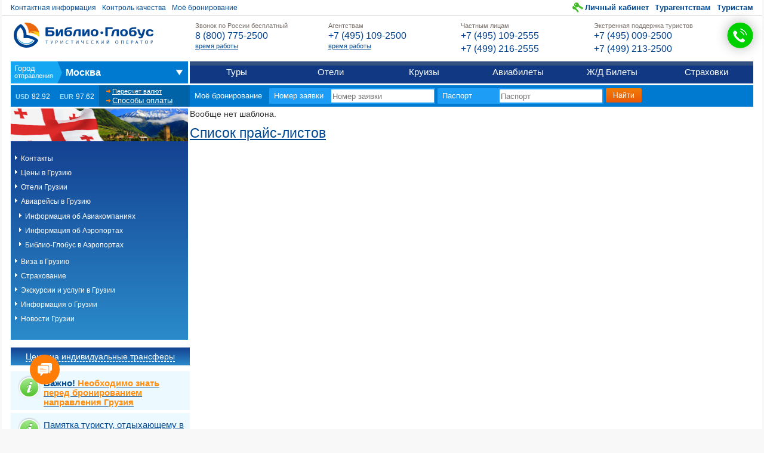

--- FILE ---
content_type: text/html; charset=utf-8
request_url: https://www.bgoperator.ru/price.shtml?action=price&tid=211&flt=100410416661&flt2=100510000863&id_price=121110211761&data=27.12.2022&f4=102610079536
body_size: 8345
content:



    





    












	













<!DOCTYPE html>
<!--[if lte IE 7 ]><html class="ie ie7"><![endif]-->
<!--[if IE 8 ]><html class="ie ie8"><![endif]-->
<!--[if IE 9 ]><html class="ie ie9"><![endif]-->
<!--[if gt IE 9]><!--><html><!--<![endif]-->
<head>
    <meta http-equiv="Content-Type" content="text/html; charset=utf-8">
    <meta http-equiv="X-UA-Compatible" content="IE=edge,chrome=1"/>
    <meta name="viewport" content="width=992">
    <meta name="verify-v1" content="rghhopCyTZaH2vaCG/IEcaNSnetz2qRMy6tVrPHE1JA=" />
    <link rel="shortcut icon" href="favicon.ico" type="image/x-icon">

    
    
    

    
    
        
    

	

    
    

    
    

    
        
    

    
    
        
    

    
    

    
    

    
        






    

    
    

    
    

    
    

    
    
        
    

    
    

    
    

    
    

    
    
        
    

    
    
        
    

    

    
    

    
    

    
    
        
    

    
    

    
    
    

    
    

    
    


   
		
<title>Проживание в отелях Проживание в отелях c Библио-Глобус в Грузию с 27 Декабря 2022. Отправление: Москва / Moscow. Лучшие цены на отели, билеты, экскурсии. Страховка. Бронирование, покупка онлайн.</title>
<meta name="description" content="Страна: Грузия - отели, билеты, страховка, бронирование онлайн, Дата: 27.12.2022, Библио-Глобус">
<!-- Время генерации: 1 ms -->

    


    
        <script type="text/javascript">var DOCHANGEURL = true;</script>
    

    
    <link rel="stylesheet" type="text/css" href="/css/style_price.css?v=2.15.24" media="all">
    <script src="/v2/modules/rotate/rotate.js?v=2.15.24"></script>
    

    

    


    

    
    

   	

    <link rel="stylesheet" href="/v2/css/v2.css?v=2.16.30" />
    <link rel="stylesheet" href="/v2/css/page-generic.css?v=2.15.30" />
    <link rel="stylesheet" href="/css/callcenter.css" />

    

    

    <link rel="stylesheet" href="/v2/css/auto/print/v2__print.css?v=2.15.24" media="print" />

    


    
        <link rel="stylesheet" href="/v2/css/page-price.css?v=2.15.25" />
        <script src="/v2/scripts/price.js?v=2.15.26"></script>
        <script src="/auto/constant.js?v=2.15.24"></script>
    

    
    

    

    <script>
	var BG_CURRENCY = [
				
					82.92, 97.62
                                
        ];

        var BG_CURRENCY_TYPE = 'RUB';

        var BG_VERSION = 'v=2.15.24';

	      var BG_ENV_ID = parseInt('124331253701', 10);
        var BG_ENV_FLT = parseInt('100410416661', 10);
        var BG_ENV_FLT2 = parseInt('100510000863', 10);
        var BG_ENV_FLT_NAME = 'Грузия';
        var callcenterItems = {"cc": [{ "ext": "0210", "name": "Для агентств" },{ "ext": "0280", "name": "Для частных лиц" },{ "ext": "0200", "name": "Экстренный отдел" }]}
;
    </script>

    <script src="/auto/homepage-124331253701.js"></script>


  <!-- Yandex.Metrika counter -->
  <script type="text/javascript" >
    (function(m,e,t,r,i,k,a){m[i]=m[i]||function(){(m[i].a=m[i].a||[]).push(arguments)};
      m[i].l=1*new Date();
      for (var j = 0; j < document.scripts.length; j++) {if (document.scripts[j].src === r) { return; }}
      k=e.createElement(t),a=e.getElementsByTagName(t)[0],k.async=1,k.src=r,a.parentNode.insertBefore(k,a)})
    (window, document, "script", "https://mc.yandex.ru/metrika/tag.js", "ym");

    ym(95576510, "init", {
      clickmap:true,
      trackLinks:true,
      accurateTrackBounce:true,
      webvisor:true
    });
  </script>
  <noscript><div><img src="https://mc.yandex.ru/watch/95576510" style="position:absolute; left:-9999px;" alt="" /></div></noscript>
  <!-- /Yandex.Metrika counter -->
</head>

<body class="page-inner">



<script src="/yui3/build/yui-fat/yui-fat-min.js?v=2.15.25"></script>
<script src="/v2/scripts/v2.js?v=2.16.31"></script>



































<header class="b-hd">
    <div class="b-hd__inner">
        <a href="/" class="logo">Библио Глобус. Туристический оператор</a>

        <ul class="nn_help">
            <li>
                <a href="/docs.shtml?action=info&page=contacts&flt2=100510000863">Контактная информация</a>
            </li>
            <li><a data-modules="popup[800]" href="/sforms?act=send&task=addShow&fid=110810000122">Контроль качества</a></li>
            <li><a href="/online_info.shtml" rel="nofollow">Моё бронирование</a></li>
        </ul>

        <ul class="nn_user">
            
            <li class="profile"><a href="/personal.jsp" rel="nofollow">Личный кабинет</a></li>
            
            <li><a href="/docs.shtml?id_flt=1000522">Турагентствам</a></li>
            <li><a href="/docs.shtml?id_flt=1000523">Туристам</a></li>
        </ul>

        <div class="b-hd__wrapper">
            <table class="ib_support">
                <tr>
                    <td class="cell__empty"><div></div></td>
                    <td class="cell__body">
                        <div class="b-hd__phones">
                            <ul class="hd-phones">
                                <li class="hd-phones__item">
                                    <h3 class="hd-phones__title">Звонок по России бесплатный </h3>
<div class="hd-phones__body">
<a href="tel:+78007752500"><b>8 (800) 775-2500</b></a>
</div>
<div class="hd-phones__desc"><a href="https://www.bgoperator.ru/docs.shtml?id_flt=1000522">время работы</a></p></div>
                                </li>
                                <li class="hd-phones__item">
                                    <h3 class="hd-phones__title">Агентствам </h3>
<div class="hd-phones__body">
<a href="tel:+74951092500"><b>+7 (495) 109-2500</b></a>
</div>
<div class="hd-phones__desc"><a href="https://www.bgoperator.ru/docs.shtml?id_flt=1000522">время работы</a></p></div>
                                </li>
                                <li class="hd-phones__item">
                                    <h3 class="hd-phones__title">Частным лицам </h3>
<div class="hd-phones__body">
<a href="tel:+74951092555"><b>+7 (495) 109-2555</b></a><a href="tel:+74992162555"><b>+7 (499) 216-2555</b></a>
</div>
<div class="hd-phones__desc"></div>
                                </li>
                                <li class="hd-phones__item">
                                    <h3 class="hd-phones__title">Экстренная поддержка туристов </h3>
<div class="hd-phones__body">
<a href="tel:+74950092500"><b>+7 (495) 009-2500</b></a><a href="tel:+74992132500"><b>+7 (499) 213-2500</b></a>
</div>
<div class="hd-phones__desc"></div>
                                </li>
                            </ul>
                            <div id="callweb"></div>
                        </div>
                    </td>
                </tr>
            </table>
        </div>
    </div>
</header>

<nav class="b-nn">
    <div class="b-nn__inner">
        <ul class="l_main">
            <li class="it_cities">
                <span class="cs">
                    <span class="selection" data-fltX="flt2">...</span>
                </span>
                <ul>
                    <li>
                        <h3><span>Из</span> России</h3>
                        <ul>
                            <li><a href="/?flt2=100510000863">Москва</a></li>
                            <li><a href="/?flt2=100510001075">Санкт-Петербург</a></li>
                            <li><a href="/?flt2=100510397178">Архангельск</a></li>
                            <li><a href="/?flt2=100510397179">Астрахань</a></li>
                            <li><a href="/?flt2=100510521482">Благовещенск</a></li>
                            <li><a href="/?flt2=100510520127">Владивосток</a></li>
                            <li><a href="/?flt2=100510397193">Волгоград</a></li>
                            <li><a href="/?flt2=100510397198">Воронеж</a></li>
                            <li><a href="/?flt2=100510000892">Екатеринбург</a></li>
                            <li><a href="/?flt2=100510397223">Иркутск</a></li>
                            <li><a href="/?flt2=100510345650">Казань</a></li>
                            <li><a href="/?flt2=100510397229">Калининград</a></li>
                            <li><a href="/?flt2=100510397233">Кемерово</a></li>
                            <li><a href="/?flt2=100510326531">Краснодар</a></li>
                            <li><a href="/?flt2=100510397251">Красноярск</a></li>
                            <li><a href="/?flt2=100573575339">Минеральные воды</a></li>
                            <li><a href="/?flt2=100510397266">Мурманск</a></li>
                            <li><a href="/?flt2=100574750001">Нижний Новгород</a></li>
                            <li><a href="/?flt2=100510397276">Нижневартовск</a></li>
                            <li><a href="/?flt2=100510397287">Новосибирск</a></li>
                            <li><a href="/?flt2=100510397299">Омск</a></li>
                            <li><a href="/?flt2=100510397308">Пенза</a></li>
                            <li><a href="/?flt2=100510397310">Пермь</a></li>
                            <li><a href="/?flt2=100510397325">Ростов-на-Дону</a></li>
                            <li><a href="/?flt2=100510000826">Самара</a></li>
                            <li><a href="/?flt2=100574757758">Симферополь</a></li>
                            <li><a href="/?flt2=100510421684">Сочи</a></li>
                            <li><a href="/?flt2=100510397344">Ставрополь</a></li>
                            <li><a href="/?flt2=100510397348">Сургут</a></li>
                            <li><a href="/?flt2=100510397349">Сызрань</a></li>
                            <li><a href="/?flt2=100510306889">Томск</a></li>
                            <li><a href="/?flt2=100510397359">Тюмень</a></li>
                            <li><a href="/?flt2=100510324872">Уфа</a></li>
                            <li><a href="/?flt2=100510519973">Хабаровск</a></li>
                            <li><a href="/?flt2=100510345651">Челябинск</a></li>
                            <li><a href="/?flt2=100510834134">Южно-Сахалинск</a></li>
                        </ul>
                    </li>
                    <li>
                        <h3><span>Из</span> Беларуси</h3>
                        <ul>
                            <li><a href="/?flt2=100510397261">Минск</a></li>
                            <li><a href="/?flt2=100574749941">Гомель</a></li>
                            <li><a href="/?flt2=100510520152">Могилёв</a></li>
                        </ul>
                    </li>
                    <li>
                        <h3><span>Из</span> Казахстана</h3>
                        <ul>
                            <li><a href="/?flt2=100530405804">Алматы</a></li>
                            <li><a href="/?flt2=100568421754">Астана</a></li>
                        </ul>
                    </li>
                </ul>
            </li>
            <li>
                <a href="/price.shtml?flt=100410416661&flt2=100510000863">Туры</a>
            </li>
            <li>
                <a href="/hotels.shtml?flt2=100510000863">Отели</a>
            </li>
            <li>
                <a href="/price.shtml?tid=34&new=1&flt=100410416661&flt2=100510000863">Круизы</a>
            </li>
            <li>
                <a href="/price.shtml?action=biletnew">Авиабилеты</a>
            </li>
            <li>
                <!--a href="/price.shtml?action=rzd">Ж/Д Билеты</a-->
                <!--<a href="https://bgoperator.gdbilet.ru/">Ж/Д Билеты</a>-->
                <a href="/rlw/index.shtml#/">Ж/Д Билеты</a>
            </li>
            <li>
                <a href="/price.shtml?flt=100410416661&tid=206">Страховки</a>
            </li>
        </ul>
    </div>
</nav>


<div class="b-ct">
    <div class="b-ct__inner">
        <div class="b-ct__wrapper">

            <div class="currencies">
    <h3>Курс валют</h3>
    <ul class="rates">
        <li><b class="c__l">USD</b> <i><script>document.write(BG_CURRENCY[0] + ' <small>' + BG_CURRENCY_TYPE + '</small>');</script></i></li>
        <li><b class="c__l">EUR</b> <i><script>document.write(BG_CURRENCY[1] + ' <small>' + BG_CURRENCY_TYPE + '</small>');</script></i></li>
    </ul>
    <ul class="links">
        
        <li><a href="/popup-ce.shtml" rel="nofollow" class="link_ce" data-modules="popup">Пересчет валют</a></li>
        
        <li><a href="/docs.shtml?action=pay" class="link_payment">Способы оплаты</a></li>
    </ul>
</div>


            <!--if expr="$QUERY_STRING=/INDEX/" -->
            <!--<div class="banner">-->
                <!-- include virtual="/v2/_index_banner.shtml" stub="empty_clean" wait="yes" -->
                <!--a href="/price.shtml?flt=100410000050&flt2=100510000863" target="_blank"><img src="/img5/600x90-main-kp.jpg" border="0" /></a-->
            <!--</div>-->
            <!--endif -->

            <div class="online">
                <div class="inner">
                    <form method="get" action="/online_info.shtml?task=tourInfo&dataType=xml" id="b-online_info">
                        <h3>Моё бронирование</h3>
                        <label class="item__a">
                            <span class="lbl">Номер заявки</span>
                            <input type="text" name="tourNum" placeholder="Номер заявки" class="f-text" maxlength="12"/>
                        </label>
                        <label class="item__b">
                            <span class="lbl">Паспорт</span>
                            <input type="text" name="pasp" placeholder="Паспорт" class="f-text" maxlength="12"/>
                        </label>
                        <input type="hidden" name="idTour" value="">
                        <input type="submit" class="f-submit" value="Найти"/>
                    </form>
                    <script>BG_MODULES.initHeaderMiniForm('#b-online_info');</script>
                </div>
            </div>
        </div>
    </div>
</div>




    <link rel="alternate" type="application/rss+xml" title="Туры (none) (none)" href="http://www.bgoperator.ru/bg/rss/rss-100410416661-100510000863.rss" />

<div class="l-inner">
    <table class="l-inner__inner">
        <tr>
        <td valign="top" class="l-inner__side_a" style="display:table-cell">
            <div class="leftpath">
                <div class="l-inner__side_menu">
                    

                    <div class="country-info-menu">
                        <img width="300" height="55" src="/flags/100410416661.png">
                        <ul style="list-style:none !important;margin:0;">
                            <!--include virtual="/menu2/${flt}.shtml?flt2=${flt2}" stub="empty" wait="yes" -->
                            



<li><a href="/price.shtml?flt=100410416661&tid=296&action=callcenter">Контакты</a></li>
<li><a href="/price.shtml?flt=100410416661&amp;flt2=100510000863">Цены в Грузию</a></li>





<li><a href="/price.shtml?flt=100410416661&tid=5">Отели Грузии</a></li>
<li><a href="/price.shtml?action=biletnew&flt=100410416661&amp;flt2=100510000863">Авиарейсы в Грузию</a>
<ul style="list-style: none!important;padding: 7px 0 0 7px !important;background: transparent;">
  <li><a href="/docs.shtml?action=pc&lsec=140829370888&section=140810008973">Информация об Авиакомпаниях</a></li>
  <li><a href="/docs.shtml?action=pc&lsec=140829370888&section=140810008974">Информация об Аэропортах</a></li>
  <li><a href="/docs.shtml?action=pc&lsec=140829370888&section=140810004313">Библио-Глобус в Аэропортах</a></li>
</ul>
</li>

<li><a href="/main5.shtml?flt=100410416661&tid=68&section=visa">Виза в Грузию</a></li>

<li><a href="/price.shtml?flt=100410416661&tid=68&section=ins">Страхование</a></li>



<li><a href="/price.shtml?flt=100410416661&tid=110">Экскурсии и услуги в Грузии</a></li>











<!-- <li><a href="/price.shtml?flt=<# echo var="flt">&tid=141">Описание дополнительных услуг</a></li> -->




















<li><a href="/price.shtml?flt=100410416661&tid=-2">Информация о Грузии</a></li>







<li><a href="/main5.shtml?flt=100410416661&tid=67&action=new"><span class=name1>Новости Грузии</span></a> </li>


                        </ul>
                    </div>
                    
                </div>

                

                
                <div class="uly-price_side_link">
                    <h3><a onclick="popupWin = window.open(this.href, 'small', 'location,width=1000,height=600,top=20,left=20,resizable=yes,scrollbars=yes'); popupWin.focus(); return false;" href="/small.shtml?action=transfer&amp;tid=38&amp;data=27.12.2022&amp;flt=100410416661">Цены на индивидуальные трансферы</a></h3>
                </div>
                
		
            <div class="b-sales-department-info">
                <div class="b-tours-by-category">
                    <div class="tours-box">
<div class="tour-box-info">
<h2><a href="https://www.bgoperator.ru/price.shtml?flt=100410416661&amp;action=pc&amp;section=140810004440" target="_blank"><strong><span style="color:#004892">Важно!</span> <span style="color:#ff8e11">Необходимо знать перед бронированием направления Грузия</span></strong></a></h2>

</div>

</div><div class="tours-box">
<div class="tour-box-info">
<h2><a href="https://www.bgoperator.ru/price.shtml?flt=100410416661&amp;action=pc&amp;section=140810028791" target="_blank">Памятка туристу, отдыхающему в Грузии</a></h2>

</div>

</div>
                </div>
            </div>
		

                <br>

                <div style="margin-top:25px;">
                    <!-- Блок Погода -->
                    <div class="b-weather">
                        <h2>Погода в Грузии на 09.01.2026
</h2>
                        
                        
                        
                        
                        
                        
                    </div>

                    

                </div>
            </div>
        </td>
        <td class="content l-inner__main">
            <div class="l-inner__main_content">
                <a id="content" name="content"></a>

                
            
            

            
            

            
            

	        

            
            
                
            

            
            
                
            

            
            

		

            <table style="table-layout: fixed" width="100%" border="0" cellspacing="0" cellpadding="0">
                <tr>
                    <td align="left" valign="top" class="content">
		            
			            Вообще нет шаблона.
<h2><a href=/price.shtml?flt=100410416661&flt2=100510000863>Список прайс-листов</a></h2>
<!-- Время генерации: 1963 ms -->

		            

		            
                        </td>
                    </tr>
                </table>


                

		
        

            </div>
        </td>
        </tr>
    </table>
</div>










<div id="bFt">
  <footer class="b-ft">
    <nav>
      <ul>
        <li><a href="/docs.shtml?action=pc&section=580228">О Библио-Глобус</a></li>
        <!--li><a href="/docs.shtml?action=press">Пресс-служба</a></li-->
        <li><a href="/docs.shtml?id_flt=1000522">Турагентствам</a></li>
        <li><a href="/docs.shtml?id_flt=1000523">Туристам</a></li>
        <li><a href="/docs.shtml?action=info&page=contacts&flt2=100510000863">Где купить</a></li>
        <li><a href="/docs.shtml?action=info&section=faq">Вопросы и ответы</a></li>
        <li><a href="/ate2.shtml">Прямой эфир</a></li>
        <li><a href="http://partner.bgoperator.ru/personal.jsp" rel="nofollow">Partners Page</a></li>
        <!--<li><a href="/html/list_api.html" rel="nofollow">API</a></li>-->
        <li><a href="/docs.shtml?action=list-api" rel="nofollow">API</a></li>
      </ul>
      <ul>
        <li><a href="/docs.shtml?action=pc&lsec=140820745138&section=140829491304">Фирменный стиль</a></li>
        <li><a href="/docs.shtml?action=pc&lsec=140820745138&section=140810030460">Пресс-центр</a></li>
        <li><a href="https://job.bgoperator.ru/">Карьера в Библио-Глобус</a></li>
        <li><a href="/texts/Personal_data_processing_policy_TBG.pdf" rel="nofollow">Политика обработки персональных данных</a></li>
      </ul>
    </nav>
    <!--ul class="b-social">
        <li class="item-vk"><a href="http://vkontakte.ru/bgoperatorru" target="_blank" rel="nofollow">Vkontakte</a></li>
        <li class="item-lj"><a href="http://bibliotravel.livejournal.com/" target="_blank" rel="nofollow">LiveJournal</a></li>
        <li class="item-tw"><a href="http://twitter.com/#%21/Biblio__Globus" target="_blank" rel="nofollow">Twitter</a></li>
        <li class="item-fb"><a href="http://www.facebook.com/groups/295199357164486/330452826972472/#!/pages/%D0%A2%D1%83%D1%80%D0%BE%D0%BF%D0%B5%D1%80%D0%B0%D1%82%D0%BE%D1%80-Biblio-Globus/246038785438223" target="_blank" rel="nofollow">Facebook</a></li>
    </ul-->
  </footer>
  <footer class="b-ft_sub">
    <!--<div class="ip">0.0.0.0</div>-->
    

    

    

    

    

    

    

    

    

    

    

    

    

    

    

    

    
    <p class="info">
      <a href="/price.shtml?flt=100410416661">Отдых в Грузии, билеты в Грузию, погода в Грузии</a>
      <a href="/price.shtml?flt=100410416661&tid=5">Отели Грузии, отзывы об отелях Грузии</a>
      <a href="/price.shtml?flt=100410416661&tid=110">Экскурсии по достопримечательностям Грузии</a>
    </p>
    

    

    

    

    

    

    

    

    

    

    

    

    

    

    

    
    

    

    

    

    

    

    

    

    

    

    

    

    

    

    

    

    

    

    

    

    

    

    

    

    

    

    

    
    
    
    <p><a href="/docs.shtml?action=pc&section=580228">Библио-Глобус</a> занимает лидирующие позиции 
      на туристическом рынке России. Клиентам компании доступно более 30 направлений в России, Средиземноморье, 
      Азии, Африке, Индийском океане, странах СНГ и на Ближнем Востоке. Онлайн-система бронирования позволяет 
      оформить разнообразные варианты туров, среди которых экскурсионные и оздоровительные, индивидуальные и 
      групповые, комбинированные и пакетные. Библио-Глобус сотрудничает с 25 000 агентств и надежными поставщиками 
      на рынке авиаперевозки: крупными российскими и иностранными компаниями. Основные партнеры туроператора в 
      воздушном пространстве — «Аэрофлот» и «Россия».
    </p>

    
    <p class="info">
      В 2024 году услугами компании Библио-Глобус воспользовались 2 576 234 человек. 
    </p>
    <p class="info">
      В 2023 году услугами компании Библио-Глобус воспользовались 2 210 458 человек.
    </p>
    <p class="info">
      В 2022 году услугами компании Библио-Глобус воспользовались 1 674 506 человек.
    </p>
    <p class="info">
      В 2021 году услугами компании Библио-Глобус воспользовались 2 199 140 человек.
    </p>
    <p class="info">
      В 2020 году услугами компании Библио-Глобус воспользовались 1 895 477 человек.
    </p>
    <p class="info">Отдыхай активно, спортивно, позитивно!</p>
    <p class="info">© Библио-Глобус, 2025</p>
  </footer>
</div>

<div id="bgcallback"></div>
<script src="/js/bg-callback.js?v=1.0.4"></script>


<script>
  function show_video(str, x, y) {
    window.open("/video.shtml?videourl=" + str + "&x=" + x + "&y=" + y, "Start" + x + "_" + y + "_", "minimize=0,maximize=0,toolbar=0,location=0,directories=0,status=0,menubar=0,scrollbars=yes,resizable=yes,width=" + x + ",height=" + y + ",top=20,left=20")
  }
</script>
<script>
  //initialize common modules
  try {
    BG_MODULES.common();
  } catch (e) {
  }
  //initialize x-banner module
  //try {
  //    BG_MODULES.xBanner.init();
  //} catch (e) {}
</script>
<script src="/js/webrtc-adapter.js"></script>
<script src="/js/callcenter.js"></script>
<script>
  try {
    BGCall.init('callweb', callcenterItems);
  } catch (e) {
  }
</script>


<div id="b-external_counters" class="b-external_counters">
  <!--LiveInternet counter-->
  <script type="text/javascript"><!--
      document.write("<a rel='nofollow' href='http://www.liveinternet.ru/click' " +
        "target=_blank><img src='//counter.yadro.ru/hit?t17.6;r" +
        escape(document.referrer) + ((typeof (screen) == "undefined") ? "" :
          ";s" + screen.width + "*" + screen.height + "*" + (screen.colorDepth ?
            screen.colorDepth : screen.pixelDepth)) + ";u" + escape(document.URL) +
        ";" + Math.random() +
        "' alt='' title='LiveInternet: показано число просмотров за 24" +
        " часа, посетителей за 24 часа и за сегодня' " +
        "border='0' width='88' height='31'><\/a>")
//--></script><!--/LiveInternet-->

</div>

</body>
</html>



--- FILE ---
content_type: text/css
request_url: https://www.bgoperator.ru/css/style_price.css?v=2.15.24
body_size: 15010
content:
.cntr-list {
    width: 100%;
    background: -moz-linear-gradient(center top, #FFFFFF, #FBFBFB) repeat scroll 0 0 transparent;
    border: 1px solid #E8E8E8;
}

.cntr-list ul {
    float: left;
    margin-left: 15px;
}

.cntr-list ul li {
    list-style: none;
}

.cntr-list ul li a {
    font-weight: bold;
    line-height: 18px;
    padding-left: 20px;
    position: relative;
    text-decoration: none;
}

.flags img {
    margin: 2px;
    vertical-align: middle;
    width: 24px;
}

.flags a {
    text-decoration: none;
    font-weight: bold;
}

.country .img .img-text {
    color: white;
    font-size: 11px;
    font-weight: bold;
    height: 55px;
    left: 0;
    position: relative;
    text-align: center;
    text-decoration: none;
    top: 0;
    width: 202px;
    z-index: 2;
}

.country .img .img-text .text {
    left: 58px;
    position: absolute;
    top: 10px;
    z-index: 3;
    width: 85px;
    line-height: 13px;
}

.country .img .img-text .text .small {
    font-size: 11px;
}

.country .img .img-text .text b {
    font-size: 14px;
}

.country .img .bg {
    height: 55px;
    left: 0;
    position: absolute;
    top: 0;
    width: 202px;
    z-index: 1;
}

.personal-page ol {
    margin-left: 25px;
}

.personal-page ul {
    margin-left: 10px;
    list-style-type: disc !important;
}

.personal-page h1, .personal-page h2, .personal-page h3, .personal-page h4 {
    color: #004892;
    font-size: 16px;
    font-weight: normal;
    padding: 15px 10px;
}

.staff-contacts h4 {
    padding: 15px 10px;
    color: #004892;
    font-size: 16px;
    font-weight: normal;
}

.staff-contacts h1 {
    padding: 15px 10px;
    color: #004892;
    font-size: 16px;
    font-weight: normal;
}

.staff-contacts h2 {
    padding: 15px 10px;
    color: #004892;
    font-size: 16px;
    font-weight: normal;
}

.reviews-header h2 {
    padding: 15px 10px;
    color: #004892;
    font-size: 16px;
    font-weight: normal;
}

.staff-contacts table {
    min-width: 400px;
    max-width: 100% !important;
    border-collapse: collapse;
    table-layout: auto;
    border: 1px solid #e7e6e6;
}

.staff-contacts table thead th {
    height: 27px;
    background: url('/img/sprite_price.png') 0 -6940px repeat-x;
    border-left: 1px solid #e7e6e6;
    padding: 3px 5px 0;
    vertical-align: middle;
    font-weight: bold;
    color: #727272;
}

.staff-contacts table thead td {
    height: 27px;
    background: url('/img/sprite_price.png') 0 -6940px repeat-x;
    border-left: 1px solid #e7e6e6;
    padding: 3px 5px 0;
    vertical-align: middle;
    font-weight: bold;
    color: #727272;
}

.staff-contacts table tbody td {
    border-left: 1px solid #e7e6e6;
    padding: 2px;
}

.staff-contacts table tbody tr:nth-child(odd) + tr + tr td, .staff-contacts table tbody tr:nth-child(odd) td {
    background: #F7F7F7;
}

article.photo-gallery h1 {
    padding: 15px 10px;
    color: #004892;
    font-size: 16px;
    font-weight: normal;
}

article.touroperator-info h1 {
    color: #004892;
    font-size: 16px;
    font-weight: normal;
    padding: 15px 10px;
}

article.touroperator-info h4 {
    color: #424242;
    font-size: 16px;
    font-weight: normal;
    padding: 10px 7px;
}

article ol, article ul {
    margin-left: 20px;
}

.touroperator-live p {
    margin-bottom: 7px;
}

.touroperator-live h1 {
    color: #004892;
    font-size: 16px;
    font-weight: normal;
    padding: 9px 6px;
}

.touroperator-live .orang {
    color: #004892;
    font-weight: bold;
}
.flight-sch-table table {
    width: 100%;
    border-collapse: collapse;
    table-layout: fixed;
    border: 1px solid #e7e6e6;
}

.flight-sch-table table th {
    min-height: 27px;
    background: url('/img/sprite_price.png') 0 -6940px repeat-x;
    border-left: 1px solid #e7e6e6;
    padding: 3px 5px 0;
    font-size: 14px;
    vertical-align: middle;
    font-weight: bold;
    color: #727272;
}

.flight-sch-table table tbody td {
    border-left: 1px solid #e7e6e6;
    padding: 2px 10px;
}

.flight-sch-table table tbody tr:nth-child(odd) + tr + tr td, .flight-sch-table table tbody tr:nth-child(odd) td {
    background: #F7F7F7;
}

.clr {
    zoom: 1;
}

.clr:before, .clr:after {
    content: "\0020";
    display: block;
    height: 0;
    overflow: hidden;
}

.clr:after {
    clear: both;
}

a {
    text-decoration: underline;
    color: #004892;
}

a:hover {
    text-decoration: none;
}

label {
    cursor: default;
}

table {
    width: 100%;
    border-collapse: collapse;
    border-spacing: 0;
}

.fast-links {
    clear: both;
    background: #E2EEF7;
}

.fast-links ul {
    clear: both;
    width: 100%;
    height: 25px;
    padding-top: 10px;
}

.fast-links li {
    float: left;
    margin-left: 15px;
    font-size: 14px;
    display: table-cell;
}

.info-link, .doc-link {
    color: #0052af;
    font-size: 13px;
    position: relative;
    margin-left: 22px;
    line-height: 16px;
    display: block;
}

.info-link:before {
    height: 15px;
    width: 15px;
    background: url('/img/new_sprites_price.png') 0 -1136px no-repeat;
    content: "";
    dispaly: block;
    position: absolute;
    top: 2px;
    left: -20px;
}

.doc-link:before {
    height: 16px;
    width: 16px;
    background: url('/img/new_sprites_price.png') 0 -1296px no-repeat;
    content: "";
    dispaly: block;
    position: absolute;
    top: 1px;
    left: -20px;
}

#wrapper {
    max-width: 1238px;
    min-width: 988px;
    padding: 0 3px;
    margin: 0 auto;
}

/* #main {
    padding: 4px 0 20px;
    margin-bottom: 15px;
    text-align: left;
    width: 100%;
    min-width: 960px;
} */

#main .rightpath {
    margin-bottom: 20px;
    padding: 0 0 0 10px;
}

.main-top {
    padding-bottom: 5px;
}

.page-home .main-top {
    padding-bottom: 26px;
}

.leftside {
    padding-right: 3px;
    min-width: 150px;
    width: 18%;
}

.page-inner .leftside {
    width: 205px;
}

.page-inner-rightside .content, .page-home .content {
    width: 81%;
}

.rightside {
    padding-left: 3px;
    width: 186px;
}

.page-inner .rightside {
    width: 229px;
    max-width: 229px;
}

.form-item {
    padding-bottom: 3px;
}

label {
    display: block;
}

label .orange {
    color: #ff7c09;
}

label .gray {
    color: #727272;
}

.form-submit {
    height: 20px;
    min-width: 44px;
    padding: 0 20px;
    border: none;
    color: #fff;
    background: #00a0d4 url('/img/sprite_price.png') 0 -6787px repeat-x;
    font-size: 12px;
    cursor: pointer;
}

.but_go {
    height: 20px;
    min-width: 44px;
    padding: 0 20px;
    border: none;
    color: #fff;
    background: #00a0d4 url('/img/sprite_price.png') 0 -6787px repeat-x;
    font-size: 12px;
    cursor: pointer;
}

select.pole {
    height: 18px;
    width: 370px;
    display: inline-block !important;
    vertical-align: middle;
    font-size: 12px;
    color: #005fa0;
    border: 1px solid #cecece;
    background: white;
}

#main .main-top ul {
    margin: 0 !important;
    padding: 0 !important;
    list-style: none !important;
}

.page-inner-rightside .content {
    width: 806px;
}

.b-banner {
    text-align: center;
}

.b-banner.top {
    margin: 4px 0 5px;
    background: url('/img/bg/bg-b-banner.jpg') no-repeat center center;
}

.b-banner.sidebar {
    margin-bottom: 20px;
}

.b-banner.sidebar a {
    margin-bottom: 2px;
}

.b-banner a {
    display: inline-block !important;
    vertical-align: top;
}

.b-banner img {
    display: block;
}

.content article {
    /*padding: 15px 10px;*/
    padding: 2px;
}

.content article h4 {
    /*color: #424242;*/
    /*font-size: 16px;*/
    /*font-weight: normal;*/
}

.content article h1 {
    /*color: #004892;*/
    /*font-size: 16px;*/
    /*font-weight: normal;*/
    /*margin-bottom: 10px;*/
}

.content article table .dat {
    /*background: #F7F7F7;*/
    /*height: 12px;*/
}

.content article .hotel_desc {
    /*border: 1px solid #e7e6e6;*/
}

.content article .hotel_desc td {
    /*margin: 4px;*/
}

.statistic td .female_stats, .statistic td .male_stats, .statistic td .children_stats {
    vertical-align: bottom !important;
    margin-left: 1px;
}

.statistic td {
    vertical-align: bottom;
}

.statistic table {
    width: auto !important;
}

.content article .name {
    color: #424242;
    font-size: 14px;
    font-weight: normal;
    margin: 4px;
}

.content article .name1 {
    color: #004892;
    font-size: 14px;
    margin: 4px;
    font-weight: normal;
}

.content article h2 {
    /*color: #424242;*/
    /*font-size: 16px;*/
    /*font-weight: normal;*/
}

.content article .country-name {
    color: #004892;
}

.content article p {
    /*margin: 15px 0;*/
}

.content article dl {
    /*padding-left: 15px;*/
}

.content article dl dt {
    /*position: relative;*/
    /*font-size: 20px;*/
    /*color: #004892;*/
}

.content article dl dt:before {
    /*content: "";*/
    /*display: block;*/
    /*width: 6px;*/
    /*height: 6px;*/
    /*background: url('/img/sprite_price.png') 0 -6614px no-repeat;*/
    /*position: absolute;*/
    /*left: -15px;*/
    /*top: 9px;*/
}

.b-country-news {
    margin-bottom: 4px;
    margin-top: 15px;
}
/*
.b-country-news h2 {
    height: 44px;
    padding-left: 20px;
    color: #fff;
    *zoom: 1;
    filter: progid:DXImageTransform.Microsoft.gradient(gradientType=0, startColorstr='#FF72B6E1', endColorstr='#FF66A4CA');
    background: url('[data-uri]');
    background: -webkit-gradient(linear, 50% 0%, 50% 100%, color-stop(0%, #72b6e1), color-stop(100%, #66a4ca));
    background: -webkit-linear-gradient(top, #72b6e1, #66a4ca);
    background: -moz-linear-gradient(top, #72b6e1, #66a4ca);
    background: -o-linear-gradient(top, #72b6e1, #66a4ca);
    background: linear-gradient(top, #72b6e1, #66a4ca);
    line-height: 44px;
    font-size: 20px;
    font-weight: normal;
}

.b-country-news h2 + dl {
    padding-top: 18px;
}
*/
.b-country-news dl {
    overflow: hidden;
    padding: 0 15px 15px;
}

.b-country-news dl dt {
    /*float: left;*/
    color: #FF7C09;
    font-size: 14px;
    font-weight: bold;
}

.b-country-news dl dd {
    /*margin-left: 80px;*/
    font-size: 12px;
    color: #424242;
}

.b-country-news dl dd h1 {
    font-weight: bold;
    font-size: 14px;
    color: #004892;
}

.b-tour-info-panel {
    background: #E2EEF7;
    line-height: 38px;
    padding: 0 20px;
}

.b-tour-info-panel a {
    text-transform: uppercase;
    margin-left: 20px;
    white-space: nowrap;
}

.b-tour-info-panel a:first-child {
    margin-left: 0;
}

.b-tour-info-panel2 {
    background: #E2EEF7;
    padding: 5px 20px;
}

.b-tour-info-panel2 a:first-child {
    margin-left: 0;
}

.country-info-menu {
    margin-bottom: 23px;
    width: 297px;
    background: #144191;
}

.country-info-menu img {
    display: block;
    width: 100%;
}

.country-info-menu ul {
    padding: 20px 7px !important;
    *zoom: 1;
    filter: progid:DXImageTransform.Microsoft.gradient(gradientType=0, startColorstr='#FF144191', endColorstr='#FF2A8BCB');
    background: url('[data-uri]');
    background: -webkit-gradient(linear, 50% 0%, 50% 100%, color-stop(0%, #144191), color-stop(100%, #2a8bcb));
    background: -webkit-linear-gradient(top, #144191, #2a8bcb);
    background: -moz-linear-gradient(top, #144191, #2a8bcb);
    background: -o-linear-gradient(top, #144191, #2a8bcb);
    background: linear-gradient(top, #144191, #2a8bcb);
}

.country-info-menu li {
    margin-bottom: 6px !important;
}

.country-info-menu .separator {
    border-bottom: #083267;
    height: 0;
    border-style: solid;
    border-color: #083267 transparent #5183c7;
    border-width: 1px 0;
}

.country-info-menu a {
    color: #fff;
    font-size: 12px;
    line-height: 18px;
    padding-left: 10px;
    display: block;
    position: relative;
    text-decoration: none;
}

.country-info-menu a:hover {
    color: #ff8e11;
}

.country-info-menu a:hover:after {
    background: url('/img/sprite_price.png') 0 -4690px no-repeat;
}

.country-info-menu a.active {
    color: #ff8e11;
    font-weight: bold;
}

.country-info-menu a:after {
    content: "";
    display: block;
    position: absolute;
    top: 4px;
    left: 0;
    height: 7px;
    width: 4px;
    background: url('/img/sprite_price.png') 0 -5098px no-repeat;
}

.b-sales-department-info {
    padding: 0 0 21px;
}

.b-sales-department-info h2 {
    display: block;
    min-height: 49px;
    font-size: 15px;
    line-height: 16px;
    padding: 6px 5px 0 45px;
    margin-bottom: 10px;
    font-weight: normal;
    position: relative;
}

.b-sales-department-info h2::before {
    content: "";
    position: absolute;
    top: 0px;
    left: 0px;
    height: 41px;
    width: 41px;
    background: url('/img/sprite_price.png') 0 -375px no-repeat;
}

.b-sales-department-info h3 {
    font-size: 18px;
    font-weight: normal;
}

.b-sales-department-info .acive-country {
    padding-right: 10px;
}

.b-sales-department-info .acive-country h3 {
    color: #52c22f;
    font-weight: bold;
    margin-bottom: 10px;
}

.b-sales-department-info .acive-country a {
    text-decoration: none;
}

.b-sales-department-info .acive-country a:hover {
    text-decoration: underline;
}

.b-sales-department-info .tour-info {
    margin-top: 10px;
}

.b-sales-department-info .flight,
.b-sales-department-info .airline,
.b-sales-department-info .period,
.b-sales-department-info .hotel,
.b-sales-department-info .price,
.b-sales-department-info .room,
.b-sales-department-info .tour,
.b-sales-department-info .tour-type {
    display: block;
    margin-bottom: 3px;
}

.b-sales-department-info .hotel {
    position: relative;
    color: #004892;
}

.b-sales-department-info .hotel:before {
    content: '';
    display: block;
    position: absolute;
    width: 5px;
    height: 5px;
    top: 5px;
    background: url('/img/sprite_price.png') 0 -4535px no-repeat;
    left: -10px;
}

.b-sales-department-info .period {
    color: #000;
    font-weight: bold;
    margin-bottom: 7px;
}

.b-sales-department-info .price {
    color: #004892;
}

.b-sales-department-info .date,
.b-sales-department-info .stars {
    color: #ff7c09;
    font-weight: bold;
}

.b-sales-department-info .orange {
    color: #ff7c09;
}

.b-sales-department-info .gray {
    color: #727272;
}

.b-sales-department-info .room {
    color: #424242;
}

.b-sales-department-info .stars {
    display: inline-block !important;
    vertical-align: top;
    width: 9px;
    padding-right: 10px;
    background: url('/img/sprite_price.png') 9px -3653px no-repeat;
}

.b-sales-department-info .b-info {
    padding-left: 10px;
    font-size: 12px;
}

.b-sales-department-info .flight-date {
    color: #ff7c09;
    font-weight: bold;
}

.b-sales-department-info .guaranteed-rooms {
    padding-left: 10px;
}

.b-sales-department-info .guaranteed-rooms h4 {
    color: #004892;
    font-weight: bold;
    margin-bottom: 5px;
}

.b-sales-department-info .guaranteed-rooms ul {
    padding-left: 10px;
}

.b-sales-department-info .guaranteed-rooms li {
    position: relative;
    margin-bottom: 5px;
}

.b-sales-department-info .guaranteed-rooms li:before {
    content: '';
    display: inline-block;
    position: absolute;
    width: 5px;
    height: 5px;
    top: 5px;
    background: url('/img/sprite_price.png') 0 -4535px no-repeat;
    left: -10px;
}

.b-sales-department-info .b-tours-by-category {
    margin-top: 20px;
}

.b-sales-department-info .b-tours-by-category .tours-box {
    background-color: #ecfaff;
    margin-bottom: 5px;
}

.tours-box {
  font-size: 12px;
  line-height: 15px;
}

.tours-box ul {
  /*margin: 0 0 12px;*/
  /*padding: 0;*/
}

.tours-box ul li {
  color: #004892;
  /*margin: 0 0 4px 0;*/
  /*padding: 0 0 0 12px;*/
}

.b-sales-department-info .b-tours-by-category .tour-box-info {
    padding: 6px 5px 5px 10px;
}

.b-sales-department-info .b-tours-by-category h3 {
    background: url('/img/sprite_price.png') 0 -4647px repeat-x;
    height: 28px;
    line-height: 28px;
    color: #fff;
    font-size: 16px;
    text-align: center;
}

.b-sales-department-info .b-tours-by-category h4 {
    background: url('/img/sprite_price.png') 0 -4647px repeat-x;
    height: 28px;
    line-height: 28px;
    color: #fff;
    font-size: 13px;
    text-align: center;
}

.b-weather {
    overflow: hidden;
    margin-bottom: 20px;
}

.b-weather img {
    display: block;
    float: left;
}

.b-weather h2 {
    color: #000;
    min-height: 40px;
    background: url('/img/sprite_price.png') 0 -320px no-repeat;
    padding-left: 45px;
    font-size: 15px;
    font-weight: normal;
    line-height: 40px;
}

.b-weather span {
    display: block;
}

.b-weather .sity {
    color: #ff7c09;
    font-size: 12px;
    text-transform: uppercase;
    font-weight: bold;
}

.b-weather .temperature {
    color: #000;
    font-size: 14px;
}

.b-weather .wind {
    color: #424242;
    font-size: 11px;
}

.b-weather .b-info {
    border-bottom: 1px solid #eeeeee;
    padding: 10px 0 13px;
}

.b-weather .b-text {
    margin-left: 45px;
}

.insurance {
    background-color: #FBFBFB;
    padding: 10px;
    border-bottom: 1px solid #bebebe;
}

.insurance td.left label {
    width: 163px;
}

.insurance td.left select {
    width: 52%;
}

.insurance td.right {
    padding-left: 15px;
    width: 54%;
}

.insurance td.right label {
    width: 110px;
}

.insurance td.right select {
    width: 72%;
}

.insurance .form-item {
    overflow: hidden;
    margin-bottom: 5px;
}

.insurance .more {
    float: left;
    margin-left: 12px;
}

.insurance label {
    float: left;
}

.insurance select {
    height: 18px;
    font-size: 12px;
    color: #005fa0;
    border: 1px solid #cecece;
    vertical-align: middle;
    background: white;
    padding: 0 0 0 5px;
    float: left;
}

.insurance .form-checkbox {
    margin-left: 5px;
    vertical-align: middle;
}

.insurance .bold {
    font-weight: bold;
}

.health-insurance {
    float: left;
}

.fee-business-visa {
    background-color: #FBFBFB;
    padding: 20px;
    margin-bottom: 1px;
    border-top: 1px solid white;
}

.fee-business-visa .form-item {
    overflow: hidden;
}

.fee-business-visa label {
    float: left;
    margin-right: 7px;
}

.fee-business-visa .form-checkbox {
    float: left;
    position: relative;
    top: 2px;
    margin-right: 5px;
}

.fee-business-visa .description {
    color: #424242;
    font-size: 11px;
    line-height: 18px;
}

.add-services-tab { margin-right: 10px; padding: 0 10px; cursor: pointer; }

.add-services-tab label { cursor: pointer; }

.big-scroll { height: 437px !important; }

.b-tour-info {
    padding-top: 15px;
    background-color: #FBFBFB;
}

.b-tour-info .b-info-message {
    padding: 0 20px 0 20px;
    margin-bottom: 20px;
}

.b-tour-info .b-info-message h2 {
    border-bottom: 1px #cfcfcf solid;
    position: relative;
    display: block;
    height: 36px;
    line-height: 52px;
    padding: 0 0 10px 45px;
    font-size: 16px;
    margin-bottom: 23px;
    overflow: hidden;
}

.b-tour-info .b-info-message h2:before {
    content: "";
    display: block;
    position: absolute;
    top: 50%;
    left: 0;
    height: 28px;
    width: 32px;
    margin-top: -14px;
    background: url('/img/sprite_price.png') 0 -1003px no-repeat;
}

.b-tour-info .b-info-message p {
    color: #727272;
    font-size: 12px;
    margin-bottom: 15px;
}

.b-tour-info .b-info-message .tour-item {
    margin-top: 10px;
    overflow: hidden;
}

.b-tour-info .b-info-message .tour-item label {
    font-size: 14px;
    color: #424242;
    float: left;
    margin: 0 15px 6px 0;
}

.b-tour-info .b-info-message .tour-item .tour-options {
    float: left;
}

.b-tour-info .b-info-message .tour-item select {
    height: 18px;
    width: 570px;
    display: inline-block !important;
    vertical-align: middle;
    font-size: 12px;
    color: #005fa0;
    border: 1px solid #cecece;
    background: white;
}

.b-tour-info .b-info-message .tour-item select.night {
    width: 100px;
    margin-right: 10px;
}

.b-tour-info .b-info-message .orange {
    color: #ff7c09;
}

.b-tour-info .b-info-message .gray {
    color: #727272;
}

.food-legend th {
    height: 23px;
    text-align: center;
    vertical-align: middle;
    font-weight: normal;
    color: #727272;
    padding: 0 27px 0 30px;
}

.compare-prices {
    color: #727272;
}

.icons li {
    position: relative;
    float: left;
}

.icons a {
    display: block;
    width: 15px;
    height: 23px;
    position: relative;
    margin-right: 1px;
}

.icons a.d-bus {
    background: url('/img/sprite_price.png') 0 -2503px no-repeat;
}

.icons a.d-card {
    background: url('/img/sprite_price.png') 0 -2473px no-repeat;
}

.icons a.d-house {
    background: url('/img/sprite_price.png') 0 -2000px no-repeat;
}

.icons a.d-money-change {
    background: url('/img/sprite_price.png') 0 -1970px no-repeat;
}

.icons a.d-plane {
    background: url('/img/sprite_price.png') 0 -2615px no-repeat;
}

.icons a.d-tower {
    background: url('/img/sprite_price.png') 0 -2700px no-repeat;
}

.icons a:hover.d-bus {
    background: url('/img/sprite_price.png') 0 -2949px no-repeat;
}

.icons a:hover.d-card {
    background: url('/img/sprite_price.png') 0 -2864px no-repeat;
}

.icons a:hover.d-house {
    background: url('/img/sprite_price.png') 0 -3728px no-repeat;
}

.icons a:hover.d-money-change {
    background: url('/img/sprite_price.png') 0 -2416px no-repeat;
}

.icons a:hover.d-plane {
    background: url('/img/sprite_price.png') 0 -3006px no-repeat;
}

.icons a:hover.d-tower {
    background: url('/img/sprite_price.png') 0 -3478px no-repeat;
}

.icons a:hover.d-medicine {
    background: url('/img/sprite_price.png') 0 -2386px no-repeat;
}

.icons .status {
    display: block;
    width: 15px;
    height: 8px;
    position: relative;
    top: 16px;
    left: 0px;
}

.icons .status.green {
    background-color: #91d284;
}

.icons .status.orange {
    background-color: #ffa968;
}

.icons .status.red {
    background-color: #ff8585;
}

.tt-info {
    display: none;
    border: 2px solid #91d284;
    -webkit-border-radius: 4px 4px;
    -moz-border-radius: 4px / 4px;
    border-radius: 4px / 4px;
    padding: 10px 7px;
    position: absolute;
    background-color: #fff;
    top: 14px;
    left: 0;
    z-index: 9999;
    width: 260px;
}

.tt-info dt, .tt-info dd {
    font-size: 11px;
}

.tt-info dt {
    font-weight: bold;
    width: 95px;
    clear: both;
    float: left;
    color: #727272;
}

.tt-info dd {
    margin-left: 95px;
}

.tt-info dd.date {
    color: #004892;
}

.tt-info dd.country, .tt-info dd.resort, .tt-info dd.hotel, .tt-info dd.room {
    color: #424242;
}

.tt-info dd.hotel, .tt-info dd.room {
    text-transform: uppercase;
}

.b-hotel_full #hotel-info table {
    width: 100%;
    border-collapse: collapse;
}

.b-hotel_full #hotel-info table caption {
    color: #000000;
    font-size: 18px;
    text-align: left;
    padding: 5px 0 5px 19px;
}

.b-hotel_full #hotel-info table th {
    width: 280px;
    color: #727272;
    font-weight: bold;
    padding: 5px 0 5px 19px;
    text-align: left;
    vertical-align: middle;
    background-color: #f4f4f4;
}

.b-hotel_full #hotel-info table tr:nth-child(odd) td {
    background-color: #F7F7F7;
}

.b-hotel_full #hotel-info table tr:nth-child(odd) th {
    background-color: #e9e9e9;
}

.b-hotel_full #hotel-info table td {
    vertical-align: middle;
    text-align: left;
    color: #000000;
    padding-left: 12px;
    padding: 5px 0 5px 20px;
}

.b-hotel_full #hotel-rooms table {
    width: 100%;
    border-collapse: collapse;
}

.b-hotel_full #hotel-rooms table caption {
    color: #000000;
    font-size: 18px;
    text-align: left;
    padding: 5px 0 5px 19px;
}

.b-hotel_full #hotel-rooms table th {
    width: 280px;
    color: #727272;
    font-weight: bold;
    padding: 5px 0 5px 19px;
    text-align: left;
    vertical-align: middle;
    background-color: #f4f4f4;
}

.b-hotel_full #hotel-rooms table tr:nth-child(odd) td {
    background-color: #F7F7F7;
}

.b-hotel_full #hotel-rooms table tr:nth-child(odd) th {
    background-color: #e9e9e9;
}

.b-hotel_full #hotel-rooms table td {
    vertical-align: middle;
    text-align: left;
    color: #000000;
    padding-left: 12px;
    padding: 5px 0 5px 20px;
}

.b-hotel_full #hotel-video h2 {
    margin-left: 19px;
}

.b-hotel_full #hotel-video .cams {
    padding: 20px;
    background-color: #f3f3f3;
}

.b-hotel_full #hotel-video .cam {
    padding-bottom: 20px;
    text-align: center;
}

#hotel-reviews .reviews-header {
    overflow: hidden;
    padding: 0 19px;
    margin-bottom: 8px;
}

#hotel-reviews .reviews-header h2 {
    float: left;
}

#hotel-reviews .reviews-header .add-review {
    display: block;
    float: right;
    width: 110px;
    height: 25px;
    line-height: 25px;
    background: url('/img/sprite_price.png') 0 -1319px no-repeat;
    text-decoration: none;
    color: #ffffff;
    font-size: 12px;
    font-weight: bold;
    padding-left: 28px;
}

#hotel-reviews .review-top {
    background: url('/img/sprite_price.png') 0 -4082px repeat-x;
    height: 35px;
    line-height: 35px;
    padding: 0 30px 0 19px;
    overflow: hidden;
}

#hotel-reviews .review-top .date {
    font-size: 14px;
    color: #000;
}

#hotel-reviews .review-top .time {
    font-size: 11px;
    color: #000;
}

#hotel-reviews .review-top .name {
    font-size: 18px;
    color: #004892;
}

#hotel-questions .review-top .name {
    font-size: 18px;
    color: #004892;
}

#hotel-reviews .review-top .sity,
#hotel-reviews .question-top .sity,
#hotel-reviews .review-top .rest-time,
#hotel-reviews .question-top .rest-time {
    font-size: 14px;
    color: #727272;
}

#hotel-questions .question-top .sity,
#hotel-questions .question-top .rest-time {
    font-size: 14px;
    color: #727272;
}

#hotel-reviews .b-date-time {
    float: left;
    width: 140px;
    position: relative;
}

#hotel-questions .b-date-time {
    float: left;
    width: 140px;
    position: relative;
}

#hotel-reviews .b-date-time:after {
    content: ' ';
    display: block;
    height: 35px;
    width: 1px;
    right: 0;
    top: 0;
    position: absolute;
    background: url('/img/sprite_price.png') 0 -4082px no-repeat;
}

#hotel-questions .b-date-time:after {
    content: ' ';
    display: block;
    height: 35px;
    width: 1px;
    right: 0;
    top: 0;
    position: absolute;
    background: url('/img/sprite_price.png') 0 -4082px no-repeat;
}

#hotel-reviews .b-name-sity {
    margin-left: 11px;
    margin: 0 200px 0 140px;
}

#hotel-questions .b-name-sity {
    margin-left: 11px;
    margin: 0 200px 0 140px;
}

#hotel-reviews .b-rest-time {
    float: right;
    width: 200px;
}

#hotel-questions .b-rest-time {
    float: right;
    width: 200px;
}

#hotel-reviews .review-text {
    padding: 12px 19px 0 19px;
    margin-bottom: 43px;
}

#hotel-reviews .review-text p {
    color: #424242;
    font-size: 12px;
    margin-bottom: 0;
}

#hotel-reviews .review-nav {
    padding: 0 19px;
    margin-bottom: 18px;
    text-align: right;
}

#hotel-reviews .review-nav a {
    color: #004892;
    font-size: 12px;
    display: inline-block !important;
    vertical-align: top;
    text-decoration: underline;
    margin-left: 32px;
    position: relative;
}

#hotel-reviews .review-nav a:hover {
    text-decoration: none;
}

#hotel-reviews .review-nav a:before {
    content: '';
    display: block;
    position: absolute;
}

#hotel-reviews .review-nav a.open-in-new-window:before, #hotel-reviews .question-nav a.open-in-new-window:before {
    width: 15px;
    height: 16px;
    top: 0px;
    left: -21px;
    background: url('/img/sprite_price.png') 0 -3093px no-repeat;
}

#hotel-questions .question-nav a.open-in-new-window:before {
    width: 15px;
    height: 16px;
    top: 0px;
    left: -21px;
    background: url('/img/sprite_price.png') 0 -3093px no-repeat;
}

#hotel-reviews .review-nav a.answer:before {
    width: 11px;
    height: 10px;
    top: 2px;
    left: -17px;
    background: url('/img/sprite_price.png') 0 -3631px no-repeat;
}

#hotel-reviews .review-nav a.add-review:before, #hotel-reviews .question-nav a.add-review:before {
    width: 14px;
    height: 13px;
    top: 2px;
    left: -19px;
    background: url('/img/sprite_price.png') 0 -3450px no-repeat;
}

#hotel-questions .question-nav a.add-review:before {
    width: 14px;
    height: 13px;
    top: 2px;
    left: -19px;
    background: url('/img/sprite_price.png') 0 -3450px no-repeat;
}

#hotel-questions .message {
    background: url('/img/sprite_price.png') 0 -4807px repeat-x;
    height: 34px;
    line-height: 34px;
    padding: 0 19px;
    color: #004892;
    font-size: 12px;
    font-weight: bold;
    margin-bottom: 1px;
}

#hotel-questions .b-question {
    margin-bottom: 6px;
}

#hotel-questions .questions-header {
    overflow: hidden;
    padding: 0 19px;
    margin-bottom: 8px;
}

#hotel-questions .reviews-header {
    overflow: hidden;
    padding: 0 19px;
    margin-bottom: 8px;
}

#hotel-questions .questions-header h2 {
    float: left;
}

#hotel-questions .reviews-header h2 {
    float: left;
}

#hotel-questions .questions-header .add-questions {
    display: block;
    float: right;
    width: 110px;
    height: 25px;
    line-height: 25px;
    background: url('/img/sprite_price.png') 0 -1279px no-repeat;
    text-decoration: none;
    color: #ffffff;
    font-size: 12px;
    font-weight: bold;
    padding-left: 28px;
}

#hotel-questions .reviews-header .add-review {
    display: block;
    float: right;
    width: 110px;
    height: 25px;
    line-height: 25px;
    background: url('/img/sprite_price.png') 0 -1319px no-repeat;
    text-decoration: none;
    color: #ffffff;
    font-size: 12px;
    font-weight: bold;
    padding-left: 28px;
}

#hotel-questions .question-top, #hotel-reviews .question-top {
    background: url('/img/sprite_price.png') 0 -4082px repeat-x;
    height: 35px;
    line-height: 35px;
    padding: 0 30px 0 19px;
    overflow: hidden;
}

#hotel-questions form {
    margin-bottom: 15px;
    margin-top: 15px;
}

#hotel-questions form label {
    float: left;
    margin-left: 10px;
    margin-right: 20px;
    color: #004892;
    font-weight: bold;
}

#hotel-questions form select {
    width: 170px;
    border: 1px solid #DFDFDF;
    vertical-align: middle;
}

#hotel-questions .question-top .date, #hotel-reviews .question-top .date {
    font-size: 14px;
    color: #000;
}

#hotel-questions .question-top .time, #hotel-reviews .question-top .time {
    font-size: 11px;
    color: #000;
}

#hotel-questions .question-top .name, #hotel-reviews .question-top .name {
    font-size: 18px;
    color: #004892;
}

#hotel-questions .b-date-time, #hotel-reviews .b-date-time {
    float: left;
    width: 140px;
    position: relative;
}

#hotel-questions .b-date-time:after, #hotel-reviews .b-date-time:after {
    content: ' ';
    display: block;
    height: 35px;
    width: 1px;
    right: 0;
    top: 0;
    position: absolute;
    background: url('/img/sprite_price.png') 0 -4082px no-repeat;
}

#hotel-questions .b-name, #hotel-reviews .b-name {
    margin-left: 11px;
    margin: 0 0 0 140px;
}

#hotel-questions .question-text, #hotel-reviews .question-text {
    padding: 12px 19px 0 19px;
    margin-bottom: 43px;
}

#hotel-questions .question-text p, #hotel-reviews .question-text p {
    color: #424242;
    font-size: 12px;
    margin-bottom: 0;
}

#hotel-questions .question-nav, #hotel-reviews .question-nav {
    padding: 0 19px;
    margin-bottom: 18px;
    text-align: right;
}

#hotel-questions .question-nav a, #hotel-reviews .question-nav a {
    color: #004892;
    font-size: 12px;
    display: inline-block !important;
    vertical-align: top;
    text-decoration: underline;
    margin-left: 32px;
    position: relative;
}

#hotel-questions .question-nav a:hover, #hotel-reviews .question-nav a:hover {
    text-decoration: none;
}

#hotel-questions .question-nav a:before, #hotel-reviews .question-nav a:before {
    content: '';
    display: block;
    position: absolute;
}

#hotel-questions .question-nav a.answer:before, #hotel-reviews .question-nav a.answer:before {
    width: 11px;
    height: 10px;
    top: 2px;
    left: -17px;
    background: url('/img/sprite_price.png') 0 -3631px no-repeat;
}

#hotel-questions .question-nav a.replies, #hotel-reviews .question-nav a.replies {
    font-weight: bold;
}

#hotel-questions .question-nav a.replies:before, #hotel-reviews .question-nav a.replies:before {
    width: 14px;
    height: 13px;
    top: 2px;
    left: -19px;
    background: url('/img/sprite_price.png') 0 -2645px no-repeat;
}

#hotel-questions .b-answer-to-question, #hotel-reviews .b-answer-to-question {
    margin-left: 33px;
    position: relative;
}

#hotel-questions .b-answer-to-question:before, #hotel-reviews .b-answer-to-question:before {
    content: ' ';
    display: block;
    height: 20px;
    width: 13px;
    left: -17px;
    top: 4px;
    position: absolute;
    background: url('/img/sprite_price.png') 0 -4500px no-repeat;
}

#hotel-questions .b-answer-to-question .answer-top, #hotel-reviews .b-answer-to-question .answer-top {
    background: url('/img/sprite_price.png') 0 -3882px repeat-x;
    height: 37px;
    line-height: 37px;
    padding: 0 30px 0 19px;
    overflow: hidden;
}

#hotel-questions .b-answer-to-question .answer-top .date, #hotel-reviews .b-answer-to-question .answer-top .date {
    font-size: 14px;
    color: #000;
}

#hotel-questions .b-answer-to-question .answer-top .time, #hotel-reviews .b-answer-to-question .answer-top .time {
    font-size: 11px;
    color: #000;
}

#hotel-questions .b-answer-to-question .answer-top .name, #hotel-reviews .b-answer-to-question .answer-top .name {
    font-size: 18px;
    color: #004892;
}

#hotel-questions .b-answer-to-question .b-date-time, #hotel-reviews .b-answer-to-question .b-date-time {
    float: left;
    width: 140px;
    position: relative;
}

#hotel-questions .b-answer-to-question .b-date-time:after, #hotel-reviews .b-answer-to-question .b-date-time:after {
    content: ' ';
    display: block;
    height: 35px;
    width: 1px;
    right: 0;
    top: 0;
    position: absolute;
    background: url('/img/sprite_price.png') 0 -4082px no-repeat;
}

#hotel-questions .b-answer-to-question .b-name, #hotel-reviews .b-answer-to-question .b-name {
    margin-left: 11px;
    margin: 0 0 0 140px;
}

#hotel-questions .b-answer-to-question .answer-text, #hotel-reviews .b-answer-to-question .answer-text {
    padding: 12px 19px 12px 19px;
    background-color: #eef7ff;
}

#hotel-questions .b-answer-to-question .answer-text p, #hotel-reviews .b-answer-to-question .answer-text p {
    color: #424242;
    font-size: 12px;
    margin-bottom: 0;
}

#hotel-statistics table {
    width: 100%;
    border-collapse: collapse;
}

#hotel-statistics table caption {
    color: #000000;
    font-size: 18px;
    text-align: left;
    padding: 5px 0 5px 19px;
}

#hotel-statistics table tr {
    border-top: 1px solid #e3e3e3;
}

#hotel-statistics .b-statistical-graph table tr {
    border-top: none;
}

#hotel-statistics .number-description {
    background-color: #f7f7f7;
    padding: 15px 19px 4px 19px;
}

#hotel-statistics .number-description span {
    display: block;
    float: left;
    width: 130px;
    color: #727272;
    font-size: 12px;
    font-weight: bold;
}

#hotel-statistics .number-description .item {
    padding: 0px 0 19px 0;
    font-size: 13px;
    color: #000;
    overflow: hidden;
    margin-bottom: 11px;
}

#hotel-statistics .stat-men-women,
#hotel-statistics .stat-children-infants {
    padding: 15px 19px 4px 25px;
    color: #424242;
}

#hotel-statistics .stat-men-women .percent,
#hotel-statistics .stat-children-infants .percent {
    font-size: 14px;
    color: #004892;
}

#hotel-statistics .stat-men-women .b-statistical-graph,
#hotel-statistics .stat-children-infants .b-statistical-graph {
    margin: 14px 0;
}

#hotel-statistics .stat-infants {
    height: 90px;
    line-height: 90px;
}

#hotel-sity h2 {
    margin-left: 19px;
}

#hotel-sity h1 {
    margin-left: 19px;
}

#hotel-sity h3 {
    color: #004892;
    margin-bottom: 8px;
    font-size: 18px;
    font-weight: normal;
}

#hotel-sity .sity-resort-links, #hotel-video .sity-resort-links {
    margin: 30px 0 30px 32px;
}

#hotel-sity .sity-resort-links a, #hotel-video .sity-resort-links a {
    text-decoration: underline;
    position: relative;
    line-height: 24px;
}

#hotel-sity .sity-resort-links a:hover, #hotel-video .sity-resort-links a:hover {
    text-decoration: none;
}

#hotel-sity .sity-resort-links a:before, #hotel-video .sity-resort-links a:before {
    content: "";
    display: block;
    width: 4px;
    height: 7px;
    background: url('/img/sprite_price.png') 0 -4585px no-repeat;
    position: absolute;
    left: -12px;
    top: 4px;
}

a.link-step {
    text-decoration: underline;
    display: block;
    margin-left: 20px;
    position: relative;
}

a.link-step:hover {
    text-decoration: none;
}

a.link-step:before {
    content: "";
    display: block;
    position: absolute;
    top: 1px;
    left: -20px;
    width: 13px;
    height: 13px;
    background: url('/img/sprite_price.png') 0 -5299px no-repeat;
}

.a-c-wrapp {
    -webkit-border-radius: 3px;
    -moz-border-radius: 3px;
    -ms-border-radius: 3px;
    -o-border-radius: 3px;
    border-radius: 3px;
    background: #d7f0fc;
    padding: 9px;
    width: 158px;
}

.a-c-wrapp strong, .a-c-wrapp span {
    display: block;
    text-align: left;
    color: #115098;
}

.a-c-wrapp strong {
    font-size: 14px;
}

.a-c-wrapp span {
    font-weight: normal;
    font-size: 12px;
}

.popup-wrapper {
    width: 796px;
    margin: 0 auto;
    border: 2px solid #356da6;
    height: auto;
    background: #fff;
}

.popup-wrapper .table-direction {
    padding: 0 16px;
    margin: 0 0 24px;
}

.popup-wrapper .table-direction th.flight {
    width: 108px;
}

.popup-wrapper .title-popup {
    clear: both;
    overflow: hidden;
    background: url('/img/horiz_price.png') 0 -487px repeat-x;
    height: 40px;
    padding: 0 40px 0 14px;
}

.popup-wrapper .title-popup h2 {
    font-size: 18px;
    color: #115098;
    font-weight: normal;
    line-height: 40px;
    float: left;
}

.popup-wrapper .title-popup .form-item {
    float: right;
    margin: 12px 0 0 0;
}

.popup-wrapper .title-popup label {
    display: inline-block !important;
    vertical-align: top;
    font-size: 12px;
    color: #424242;
}

.popup-content h3 {
    font-size: 14px;
    font-weight: normal;
    margin: 16px 0 12px 16px;
}

.popup-content .table-ticket {
    margin-bottom: 10px;
}

.popup-content .table-ticket th {
    text-align: left;
    vertical-align: bottom;
    padding: 14px 0 7px 10px;
    color: #727272;
    font-weight: bold;
    border-right: 1px solid #e7e6e6;
}

.popup-content .table-ticket th.last {
    border: none;
}

.popup-content .table-ticket .col-ticket-1 {
    width: 192px;
}

.popup-content .table-ticket .col-ticket-2 {
    width: 332px;
}

.popup-content .table-ticket .col-ticket-3 {
    width: 135px;
}

.popup-content .table-ticket td {
    padding: 8px 10px;
}

.popup-content .table-ticket thead {
    background: url('/img/horiz_price.png') 0 -303px repeat-x;
}

.popup-content .table-ticket .passenger {
    border: none;
    margin: 0;
}

.popup-content .table-ticket .passenger .checker {
    display: inline-block !important;
    vertical-align: middle;
    cursor: pointer;
    margin-right: 8px;
    position: relative;
    vertical-align: middle;
}

.popup-content .table-ticket .passenger .checker input {
    cursor: pointer;
    position: absolute;
    top: 0;
    left: 0;
    display: block;
    margin: 7px;
}

.popup-content .table-ticket .passenger .checker span {
    display: block;
    cursor: pointer;
    width: 28px;
    height: 28px;
    background: url('/img/sprite_price.png') 0 -2289px no-repeat;
}

.popup-content .table-ticket .passenger .checker span.checked {
    background: url('/img/sprite_price.png') 0 -1236px no-repeat;
}

.popup-content .table-ticket .passenger .username {
    font-weight: bold;
    display: inline-block !important;
    vertical-align: middle;
    text-transform: uppercase;
    font-size: 12px;
    color: #424242;
    line-height: 14px;
    margin-left: 0;
    cursor: pointer;
    width: 132px;
}

.popup-content .table-ticket .passenger .username:hover {
    text-decoration: underline;
}

.popup-content .table-ticket label {
    vertical-align: middle;
}

.popup-content .table-ticket td {
    vertical-align: middle;
}

.popup-content .table-ticket tbody tr:nth-child(even) {
    background: #f7f7f7;
}

.popup-content .table-ticket .icon-f {
    width: 15px;
    height: 13px;
    background: url('/img/sprite_price.png') 0 -3603px no-repeat;
}

.popup-content .table-ticket .item-direction strong {
    display: block;
}

.popup-content .table-ticket .item-direction strong span {
    display: inline-block !important;
    vertical-align: middle;
    color: #115098;
    font-size: 12px;
}

.popup-content .table-ticket .item-date {
    display: block;
    font-size: 12px;
}

.popup-content .table-ticket .price-item {
    font-size: 14px;
    font-weight: bold;
    color: #ff7604;
}

.table-footer .form-item {
    text-align: center;
    background: #d7f0fc;
    margin: 0 2px 0;
    padding: 18px 10px 13px;
}

.table-footer label {
    font-size: 16px;
    line-height: 16px;
    color: #424242;
    margin: 0 0 11px;
}

.table-footer input {
    display: inline-block !important;
    vertical-align: top;
    text-align: center;
    font-size: 28px;
    border: 1px solid #cfd3d4;
    color: #115098;
    padding: 2px 5px;
    background: white url('/img/horiz_price.png') 0 -447px repeat-x;
    width: 140px;
}

.table-footer .button-wrapp {
    text-align: center;
    padding: 20px;
}

.table-footer .button {
    display: inline-block !important;
    vertical-align: top;
    line-height: 25px;
    height: 25px;
    min-width: 164px;
    padding: 0 13px;
    text-align: center;
    font-size: 14px;
    margin: 0 6px;
    color: #fff;
    text-decoration: none;
}

.table-footer .button.button-blue {
    background: url('/img/horiz_price.png') 0 -122px repeat-x;
}

.table-footer .button.button-blue:hover {
    background: url('/img/horiz_price.png') 0 -149px repeat-x;
}

.table-footer .button.button-orange {
    background: url('/img/horiz_price.png') 0 -249px repeat-x;
}

.table-footer .button.button-orange:hover {
    background: url('/img/horiz_price.png') 0 -276px repeat-x;
}

.table-footer .info-block {
    position: relative;
    -webkit-border-radius: 3px;
    -moz-border-radius: 3px;
    -ms-border-radius: 3px;
    -o-border-radius: 3px;
    border-radius: 3px;
    background: #fff5ec;
    position: relative;
    padding: 13px 26px 13px 70px;
    margin: 0 6px;
}

.table-footer .info-block:before {
    content: '';
    display: block;
    background: url('/img/sprite_price.png') 0 -571px no-repeat;
    position: absolute;
    width: 48px;
    height: 48px;
    top: 50%;
    left: 12px;
    margin-top: -24px;
}

.table-footer .info-block .info-col {
    width: 390px;
}

.table-footer .info-block p {
    display: inline-block !important;
    vertical-align: top;
    font-size: 12px;
    font-weight: bold;
    line-height: 20px;
    margin-right: 10px;
    color: #727272;
}

.table-footer .info-block p span {
    font-weight: normal;
}

.table-footer .info-block p span, .table-footer .info-block p strong {
    color: #424242;
    font-size: 14px;
}

.table-footer .info-block a {
    color: #115098;
    font-size: 12px;
    line-height: 19px;
    display: block;
    margin-right: 20px;
}

.table-footer .info-block a:hover {
    text-decoration: none;
}

.table-footer .info-block .price {
    color: #ff7604;
    font-weight: bold;
    font-size: 24px;
    display: block;
}

.table-footer .info-block .label-price {
    font-size: 12px;
    font-weight: bold;
    color: #727272;
    display: block;
}

.flight-calendar-wrapp {
    clear: both;
    overflow: hidden;
    padding: 6px 0 0 0;
}

.flight-calendar-wrapp .user-col,
.flight-calendar-wrapp .calendar-wrapp {
    float: left;
}

.total-item {
    clear: both;
    overflow: hidden;
    background: #fff5ec;
    padding: 8px;
}

.total-item .price {
    font-size: 24px;
    font-weight: bold;
    color: #FF7604;
}

.total-item .total {
    float: right;
}

.total-item span {
    display: block;
    float: left;
    margin-right: 10px;
}

.total-item .total-label {
    font-size: 14px;
    color: #424242;
    margin-right: 14px;
    margin-top: 9px;
}

.b-tourist-table {
    background: #356da6;
    color: #fff;
}

.b-tourist-table th {
    font-size: 10px;
    font-weight: normal;
    padding: 5px 20px 0px 20px;
}

.b-tourist-table th, .b-tourist-table td {
    text-align: left;
}

.b-tourist-table td {
    font-size: 15px;
    padding: 0px 14px 14px 20px;
    vertical-align: bottom;
}

.b-tourist-table td.name {
    font-size: 19px;
    line-height: 22px;
}

.b-tourist-table td.name, .b-tourist-table td.insurance-num, .b-tourist-table td.num {
    text-transform: uppercase;
}

.b-tours-table {
    color: #000;
    padding-top: 10px;
}

.b-tours-table a {
    color: #0052af;
}

.b-tours-table th {
    background: #f7f7f7;
    text-align: left;
    padding: 8px 10px 5px 5px;
    font-size: 14px;
    font-weight: normal;
}

.b-tours-table td {
    padding: 5px;
    border-top: 1px solid white;
}

.b-tours-table td.tour, .b-tours-table td.name {
    font-size: 13px;
}

.b-tours-table td.name {
    text-transform: uppercase;
    text-align: center;
    width: 13.5%;
    padding-top: 10px;
}

.b-tours-table td.tour {
    width: 18.5%;
    background: #d7f0fc;
    line-height: 20px;
}

.b-tours-table td.tour a {
    text-transform: uppercase;
}

.b-tours-table td.nights {
    width: 4%;
    background: #e3f3fa;
    text-align: center;
    vertical-align: middle;
}

.b-tours-table td.arrivals, .b-tours-table td.flight {
    width: 12%;
    background: #f7f7f7;
}

.b-tours-table td.arrivals strong, .b-tours-table td.flight strong {
    padding-bottom: 3px;
    display: block;
}

.b-tours-table td.arrivals a, .b-tours-table td.arrivals .voyage, .b-tours-table td.flight a, .b-tours-table td.flight .voyage {
    font-size: 13px;
}

.b-tours-table td.compositions {
    width: 19%;
}

.b-tours-table td.visa {
    padding: 0;
}

.b-tours-table td.visa .title {
    font-size: 15px;
    font-weight: bold;
    padding: 5px;
    color: #fff;
    width: 185px;
}

.b-tours-table td.visa.ready {
    background: #d6f3cc;
}

.b-tours-table td.visa.ready .title {
    background: #a1e38c;
}

.b-tours-table td.visa.accepted {
    background: #f8e7ca;
}

.b-tours-table td.visa.accepted .title {
    background: #f29d08;
}

.b-tours-table td.visa.waiting {
    background: #ffd7d7;
}

.b-tours-table td.visa.waiting .title {
    background: #fa4747;
}

.b-tours-table td.visa p {
    padding: 5px;
    color: #8b8b8b;
}

.b-tours-table td:last-child {
    width: 52px;
    background: #f7f7f7;
    vertical-align: middle;
}

.b-tours-table .odd td.tour {
    background: #e7f6fd;
}

.b-tours-table .odd td.nights {
    background: #eff9fe;
}

.b-tours-table .odd td.arrivals, .b-tours-table .odd td.flight {
    background: #fff;
}

.b-tours-table td.composition {
    width: 20%;
}

.b-tours-table .btn {
    height: 33px;
    width: 34px;
    background: url('/img/new_sprites_price.png') 0 -247px no-repeat;
    display: block;
    margin: 0 auto;
}

.b-tours-table .icon {
    display: inline-block;
    vertical-align: top;
    *display: inline;
    *zoom: 1;
    *text-indent: 0 !important;
}

.b-tours-table .icon.flight {
    height: 24px;
    width: 24px;
    background: url('/img/new_sprites_price.png') 0 -491px no-repeat;
}

.b-tours-table .icon.transfer {
    height: 24px;
    width: 24px;
    background: url('/img/new_sprites_price.png') 0 -1097px no-repeat;
}

.b-tours-table .icon.medicine {
    height: 24px;
    width: 24px;
    background: url('/img/new_sprites_price.png') 0 -530px no-repeat;
}

.b-tours-table .icon.excursion {
    height: 24px;
    width: 24px;
    background: url('/img/new_sprites_price.png') 0 -853px no-repeat;
}

.b-tours-table .icon.place {
    height: 24px;
    width: 24px;
    background: url('/img/new_sprites_price.png') 0 -892px no-repeat;
}

.b-tours-table .icon.services {
    height: 24px;
    width: 24px;
    background: url('/img/new_sprites_price.png') 0 -208px no-repeat;
}

.b-request-num-count-place {
    background: url('/img/horiz_price.png') 0 -203px repeat-x;
    color: #000000;
    width: 65.8%;
    padding: 15px 0px 15px 20px;
    height: 14px;
    line-height: 16px;
    float: left;
}

.b-request-num-count-place .num, .b-request-num-count-place .count {
    font-size: 20px;
}

.b-request-num-count-place .place {
    font-size: 19px;
    padding-left: 6.2%;
}

.b-request-num-count-place .count {
    padding-left: 2.5%;
}

.b-request-checks {
    color: #35c408;
    font-weight: bold;
    font-size: 17px;
    float: right;
    padding-top: 10px;
}

.b-request-checks .confirmation, .b-request-checks .payment {
    display: inline-block;
    vertical-align: top;
    *display: inline;
    *zoom: 1;
    *text-indent: 0 !important;
    line-height: 24px;
}

.b-request-checks .confirmation.confirmed .icon, .b-request-checks .payment.confirmed .icon {
    height: 21px;
    width: 26px;
    background: url('/img/new_sprites_price.png') 0 -996px no-repeat;
    display: inline-block;
    vertical-align: top;
    *display: inline;
    *zoom: 1;
    *text-indent: 0 !important;
    margin-right: 9px;
}

.b-request-checks .confirmation {
    padding-right: 15px;
}

.b-request-payment {
    border-top: 2px solid #7f7f7f;
    padding: 0 0 20px 30px;
    color: #000000;
}

.b-request-payment .title {
    font-size: 19px;
}

.b-request-payment .payable {
    width: 270px;
    padding-right: 75px;
}

.b-request-payment .payable strong {
    font-size: 25px;
    padding-left: 28px;
}

.b-request-payment .course {
    width: 200px;
}

.b-request-payment .payable, .b-request-payment .course {
    padding-top: 15px;
    float: left;
}

.b-request-payment p {
    font-size: 13px;
}

.b-request-payment select {
    border: 1px solid #cecece;
    font-weight: bold;
    width: 63px;
    margin-top: -10px;
    height: 22px;
    font-size: 15px;
}

.b-request-payment .paid {
    float: right;
    background: url('[data-uri]');
    background: -webkit-gradient(linear, 50% 0%, 50% 100%, color-stop(0%, #ffd616), color-stop(100%, #ffc017));
    background: -webkit-linear-gradient(top, #ffd616, #ffc017);
    background: -moz-linear-gradient(top, #ffd616, #ffc017);
    background: -o-linear-gradient(top, #ffd616, #ffc017);
    background: linear-gradient(top, #ffd616, #ffc017);
    padding: 12px 15px 10px 35px;
    margin-top: 1px;
}

.b-request-payment .paid .sum {
    font-size: 19px;
    padding: 0 0 10px 2px;
}

.b-request-payment .paid strong {
    font-size: 25px;
}

.b-request-payment .paid strong span {
    font-size: 15px;
}

.b-request-payment .paid .btn {
    background: none;
    height: 52px;
    width: 176px;
    background: url('/img/new_sprites_price.png') 0 -295px no-repeat;
    border: 0;
    font-size: 19px;
    color: #fff;
}

.b-cost-paid {
    padding: 20px 0 20px 0;
    float: right;
}

.b-cost-paid > div {
    float: left;
}

.b-cost-paid .cost, .b-cost-paid .paid {
    color: #000;
}

.b-cost-paid .cost {
    font-size: 19px;
    border-right: 1px solid #969696;
    padding: 18px 18px 7px 12px;
}

.b-cost-paid .cost .price {
    font-size: 25px;
    color: #969696;
    padding-left: 13px;
}

.b-cost-paid .cost .title {
    position: relative;
    top: -2px;
}

.b-cost-paid .state {
    font-size: 11px;
    display: block;
}

.b-cost-paid .currency {
    font-size: 15px;
}

.b-cost-paid .paid {
    padding: 11px 20px 10px 20px;
}

.b-cost-paid .paid strong {
    font-size: 25px;
    line-height: 18px;
}

.b-cost-paid .already-paid {
    border-right: 1px solid #969696;
    padding: 12px 28px 9px 12px;
}

.b-cost-paid .already-paid strong {
    font-size: 25px;
    line-height: 18px;
}

.b-cost-paid .debt {
    color: #d98d09;
    padding: 12px 13px 9px 12px;
}

.b-cost-paid .debt strong {
    font-size: 25px;
    line-height: 18px;
}

.b-cost-paid .pay-up .pay-up-inner {
    padding: 15px 15px 8px 20px;
}

.b-cost-paid .pay-up strong {
    font-size: 16px;
    display: inline-block;
    vertical-align: top;
    *display: inline;
    *zoom: 1;
    *text-indent: 0 !important;
    margin: 0px 0 0 -3px;
}

.b-cost-paid .pay-up strong, .b-cost-paid .pay-up p {
    color: #d98d09;
}

.b-cost-paid .pay-up p {
    font-size: 12px;
    width: 275px;
    padding-left: 23px;
}

.b-cost-paid.no-paid .cost {
    border-right: 0;
}

.b-cost-paid.no-paid-fully .pay-up-inner {
    background: #f8f8f8;
    -webkit-border-radius: 8px;
    -moz-border-radius: 8px;
    -ms-border-radius: 8px;
    -o-border-radius: 8px;
    border-radius: 8px;
}

.b-cost-paid.no-paid-fully .cost {
    border-right: 0;
}

.b-cost-paid .btn {
    display: inline-block;
    background: none;
    border: 0;
    height: 52px;
    width: 176px;
    background: url('/img/new_sprites_price.png') 0 -295px no-repeat;
    font-weight: bold;
    font-size: 19px;
    color: #fff;
    margin: -20px 0 0 18px;
}

table.schClickItem td, table.schClickItem th { border-collapse: collapse; padding: 2px; }

table.schClickItem { border-collapse: collapse; }

div.schClickDiv { overflow: auto; }

.tour-tbl { border: 3px double #cecece; border-collapse: collapse; width: 100%; }

.hdr { background: #fafafa; border: 1px solid #cecece; text-align: center; vertical-align: middle; padding: 2px; }

.tour-tbl td { border: 1px solid #cecece; padding: 2px; }

.comment_cont { padding: 10px; display: block; margin-top: 10px; height: auto; }

p.commP { border-bottom: 1px dotted white; }

a.otzLink { font-weight: bold; }

span.addComment, span.addCommentCHD, span.showAns, span.wAns { cursor: pointer; text-decoration: underline; font-weight: bold; }

table.filter { width: 100%; }

table.filter td { padding: 1px; }

table.filter table.pansion { width: 180px !important; }

table.filter table.hotels { width: 100% !important; }

table.filter table.cathegory { width: 100% !important; }

table.filter table.placement { width: 100% !important; }

table.filter table.resort { width: 100% !important; }

.tours-info th:first-child { border-left: none; white-space: nowrap; }

.tours-info th.left { text-align: left; padding-left: 8px; }

.tours-info tr:nth-child(odd) td { background: #F7F7F7; }

.tours-info td { vertical-align: middle; text-align: left; padding: 7px 5px; color: #727272; }

.tours-info .datao { background: #f6f5f5 !important; }

.tours-info .datbb { background: #d0f1fe !important; }

.tours-info .dathb { background: #d4f0ae !important; }

.tours-info .datfb { background: #ffeea0 !important; }

.tours-info .datai { background: #fecf8d !important; }

.tours-info .datua { background: #ffb283 !important; }

.tours-info .datau { background: #ffb283 !important; }

.tours-info .cgr { color: green !important; }

.cgr { color: green !important; }

.tours-info .price1 { background: #b8f9a1 !important; font-size: 14px; font-weight: bold; text-align: right; }

.tours-info .price0 { background: #fff8b2 !important; font-size: 14px; font-weight: bold; text-align: right; }

.tours-info .pricestop { background: #f0a5a5 !important; font-size: 14px; font-weight: bold; text-align: right; }

.price1 { background: #b8f9a1 !important; font-size: 14px; font-weight: bold; text-align: right; }

.price0 { background: #fff8b2 !important; font-size: 14px; font-weight: bold; text-align: right; }

.pricestop { background: #f0a5a5 !important; font-size: 14px; font-weight: bold; text-align: right; }

.pansion .datao { background: #f6f5f5 !important; }

.pansion .datbb { background: #d0f1fe !important; }

.pansion .dathb { background: #d4f0ae !important; }

.pansion .datfb { background: #ffeea0 !important; }

.pansion .datai { background: #fecf8d !important; }

.pansion .datua { background: #ffb283 !important; }

.pansion .datau { background: #ffb283 !important; }

/* -->from site servlet */

label.cgr { color: green; }

div.flight_ico { background-image: url(/img5/price_pics/blue_flight.png); height: 16px; width: 16px; float: left; }

div.flight { background-image: url(/img5/price_pics/blue_flight.png); height: 24px; width: 16px; float: left; cursor: pointer; background-repeat: no-repeat; }

div.flight:hover, div.flight.toggled { background-image: url(/img5/price_pics/orange_flight.png); height: 24px; width: 16px; float: left; cursor: pointer; background-repeat: no-repeat; }

div.flight-0 { background-image: url(/img5/price_pics/blue_flight.png); height: 24px; width: 16px; float: left; cursor: pointer; background-repeat: no-repeat; }

div.flight-0:hover, div.flight-0.toggled { background-image: url(/img5/price_pics/red_flight.png); height: 24px; width: 16px; float: left; cursor: pointer; background-repeat: no-repeat; }

div.flight-1 { background-image: url(/img5/price_pics/blue_flight.png); height: 24px; width: 16px; float: left; cursor: pointer; background-repeat: no-repeat; }

div.flight-1:hover, div.flight-1.toggled { background-image: url(/img5/price_pics/orange_flight.png); height: 24px; width: 16px; float: left; cursor: pointer; background-repeat: no-repeat; }

div.flight-2 { background-image: url(/img5/price_pics/blue_flight.png); height: 24px; width: 16px; float: left; cursor: pointer; background-repeat: no-repeat; }

div.flight-2:hover, div.flight-2.toggled { background-image: url(/img5/price_pics/green_flight.png); height: 24px; width: 16px; float: left; cursor: pointer; background-repeat: no-repeat; }

div.ship_ico { background-image: url(/img5/price_pics/blue_ship.png); height: 16px; width: 16px; float: left; }

div.ship { background-image: url(/img5/price_pics/blue_ship.png); height: 24px; width: 16px; float: left; cursor: pointer; background-repeat: no-repeat; }

div.ship:hover, div.ship.toggled { background-image: url(/img5/price_pics/orange_ship.png); height: 24px; width: 16px; float: left; cursor: pointer; background-repeat: no-repeat; }

div.ship-0 { background-image: url(/img5/price_pics/blue_ship.png); height: 24px; width: 16px; float: left; cursor: pointer; background-repeat: no-repeat; }

div.ship-0:hover, div.ship-0.toggled { background-image: url(/img5/price_pics/red_ship.png); height: 24px; width: 16px; float: left; cursor: pointer; background-repeat: no-repeat; }

div.ship-1 { background-image: url(/img5/price_pics/blue_ship.png); height: 24px; width: 16px; float: left; cursor: pointer; background-repeat: no-repeat; }

div.ship-1:hover, div.ship-1.toggled { background-image: url(/img5/price_pics/orange_ship.png); height: 24px; width: 16px; float: left; cursor: pointer; background-repeat: no-repeat; }

div.ship-2 { background-image: url(/img5/price_pics/blue_ship.png); height: 24px; width: 16px; float: left; cursor: pointer; background-repeat: no-repeat; }

div.ship-2:hover, div.ship-2.toggled { background-image: url(/img5/price_pics/green_ship.png); height: 24px; width: 16px; float: left; cursor: pointer; background-repeat: no-repeat; }

div.train_ico { background-image: url(/img5/price_pics/blue_train.png); height: 16px; width: 16px; float: left; }

div.train { background-image: url(/img5/price_pics/blue_train.png); height: 24px; width: 16px; float: left; cursor: pointer; background-repeat: no-repeat; }

div.train:hover, div.train.toggled { background-image: url(/img5/price_pics/orange_train.png); height: 24px; width: 16px; float: left; cursor: pointer; background-repeat: no-repeat; }

div.train-0 { background-image: url(/img5/price_pics/blue_train.png); height: 24px; width: 16px; float: left; cursor: pointer; background-repeat: no-repeat; }

div.train-0:hover, div.train-0.toggled { background-image: url(/img5/price_pics/red_train.png); height: 24px; width: 16px; float: left; cursor: pointer; background-repeat: no-repeat; }

div.train-1 { background-image: url(/img5/price_pics/blue_train.png); height: 24px; width: 16px; float: left; cursor: pointer; background-repeat: no-repeat; }

div.train-1:hover, div.train-1.toggled { background-image: url(/img5/price_pics/orange_train.png); height: 24px; width: 16px; float: left; cursor: pointer; background-repeat: no-repeat; }

div.train-2 { background-image: url(/img5/price_pics/blue_train.png); height: 24px; width: 16px; float: left; cursor: pointer; background-repeat: no-repeat; }

div.train-2:hover, div.train-2.toggled { background-image: url(/img5/price_pics/green_train.png); height: 24px; width: 16px; float: left; cursor: pointer; background-repeat: no-repeat; }

div.ferry_ico { background-image: url(/img5/price_pics/blue_ferry.png); height: 16px; width: 16px; float: left; }

div.ferry { background-image: url(/img5/price_pics/blue_ferry.png); height: 24px; width: 16px; float: left; cursor: pointer; background-repeat: no-repeat; }

div.ferry:hover, div.ferry.toggled { background-image: url(/img5/price_pics/orange_ferry.png); height: 24px; width: 16px; float: left; cursor: pointer; background-repeat: no-repeat; }

div.ferry-0 { background-image: url(/img5/price_pics/blue_ferry.png); height: 24px; width: 16px; float: left; cursor: pointer; background-repeat: no-repeat; }

div.ferry-0:hover, div.ferry-0.toggled { background-image: url(/img5/price_pics/red_ferry.png); height: 24px; width: 16px; float: left; cursor: pointer; background-repeat: no-repeat; }

div.ferry-1 { background-image: url(/img5/price_pics/blue_ferry.png); height: 24px; width: 16px; float: left; cursor: pointer; background-repeat: no-repeat; }

div.ferry-1:hover, div.ferry-1.toggled { background-image: url(/img5/price_pics/orange_ferry.png); height: 24px; width: 16px; float: left; cursor: pointer; background-repeat: no-repeat; }

div.ferry-2 { background-image: url(/img5/price_pics/blue_ferry.png); height: 24px; width: 16px; float: left; cursor: pointer; background-repeat: no-repeat; }

div.ferry-2:hover, div.ferry-2.toggled { background-image: url(/img5/price_pics/green_ferry.png); height: 24px; width: 16px; float: left; cursor: pointer; background-repeat: no-repeat; }

div.books_ico { background-image: url(/img5/price_pics/blue_book.png); height: 16px; width: 16px; float: left; }

div.books { background-image: url(/img5/price_pics/blue_book.png); height: 24px; width: 16px; float: left; cursor: pointer; background-repeat: no-repeat; }

div.books:hover, div.book.toggled { background-image: url(/img5/price_pics/orange_book.png); height: 24px; width: 16px; float: left; cursor: pointer; background-repeat: no-repeat; }

div.books-0 { background-image: url(/img5/price_pics/blue_book.png); height: 24px; width: 16px; float: left; cursor: pointer; background-repeat: no-repeat; }

div.books-0:hover, div.book-0.toggled { background-image: url(/img5/price_pics/red_book.png); height: 24px; width: 16px; float: left; cursor: pointer; background-repeat: no-repeat; }

div.books-1 { background-image: url(/img5/price_pics/blue_book.png); height: 24px; width: 16px; float: left; cursor: pointer; background-repeat: no-repeat; }

div.books-1:hover, div.book-1.toggled { background-image: url(/img5/price_pics/orange_book.png); height: 24px; width: 16px; float: left; cursor: pointer; background-repeat: no-repeat; }

div.books-2 { background-image: url(/img5/price_pics/blue_book.png); height: 24px; width: 16px; float: left; cursor: pointer; background-repeat: no-repeat; }

div.books-2:hover, div.book-2.toggled { background-image: url(/img5/price_pics/green_book.png); height: 24px; width: 16px; float: left; cursor: pointer; background-repeat: no-repeat; }

div.car_rent_ico { background-image: url(/img5/price_pics/blue_car_rent.png); height: 16px; width: 15px; float: left; }

div.car_rent { background-image: url(/img5/price_pics/blue_car_rent.png); height: 24px; width: 16px; float: left; cursor: pointer; background-repeat: no-repeat; }

div.car_rent:hover, div.car_rent.toggled { background-image: url(/img5/price_pics/orange_car_rent.png); height: 24px; width: 16px; float: left; cursor: pointer; background-repeat: no-repeat; }

div.car_rent-0 { background-image: url(/img5/price_pics/blue_car_rent.png); height: 24px; width: 16px; float: left; cursor: pointer; background-repeat: no-repeat; }

div.car_rent-0:hover, div.car_rent-0.toggled { background-image: url(/img5/price_pics/red_car_rent.png); height: 24px; width: 16px; float: left; cursor: pointer; background-repeat: no-repeat; }

div.car_rent-1 { background-image: url(/img5/price_pics/blue_car_rent.png); height: 24px; width: 16px; float: left; cursor: pointer; background-repeat: no-repeat; }

div.car_rent-1:hover, div.car_rent-1.toggled { background-image: url(/img5/price_pics/orange_car_rent.png); height: 24px; width: 16px; float: left; cursor: pointer; background-repeat: no-repeat; }

div.car_rent-2 { background-image: url(/img5/price_pics/blue_car_rent.png); height: 24px; width: 16px; float: left; cursor: pointer; background-repeat: no-repeat; }

div.car_rent-2:hover, div.car_rent-2.toggled { background-image: url(/img5/price_pics/green_car_rent.png); height: 24px; width: 16px; float: left; cursor: pointer; background-repeat: no-repeat; }

div.shuttle_bus_ico { background-image: url(/img5/price_pics/blue_shuttle_bus.png); height: 16px; width: 16px; float: left; }

div.shuttle_bus { background-image: url(/img5/price_pics/blue_shuttle_bus.png); height: 24px; width: 16px; float: left; cursor: pointer; background-repeat: no-repeat; }

div.shuttle_bus:hover, div.shuttle_bus.toggled { background-image: url(/img5/price_pics/orange_shuttle_bus.png); height: 24px; width: 16px; float: left; cursor: pointer; background-repeat: no-repeat; }

div.shuttle_bus-0 { background-image: url(/img5/price_pics/blue_shuttle_bus.png); height: 24px; width: 16px; float: left; cursor: pointer; background-repeat: no-repeat; }

div.shuttle_bus-0:hover, div.shuttle_bus-0.toggled { background-image: url(/img5/price_pics/red_shuttle_bus.png); height: 24px; width: 16px; float: left; cursor: pointer; background-repeat: no-repeat; }

div.shuttle_bus-1 { background-image: url(/img5/price_pics/blue_shuttle_bus.png); height: 24px; width: 16px; float: left; cursor: pointer; background-repeat: no-repeat; }

div.shuttle_bus-1:hover, div.shuttle_bus-1.toggled { background-image: url(/img5/price_pics/orange_shuttle_bus.png); height: 24px; width: 16px; float: left; cursor: pointer; background-repeat: no-repeat; }

div.shuttle_bus-2 { background-image: url(/img5/price_pics/blue_shuttle_bus.png); height: 24px; width: 16px; float: left; cursor: pointer; background-repeat: no-repeat; }

div.shuttle_bus-2:hover, div.shuttle_bus-2.toggled { background-image: url(/img5/price_pics/green_shuttle_bus.png); height: 24px; width: 16px; float: left; cursor: pointer; background-repeat: no-repeat; }

div.transfer_ico { background-image: url(/img5/price_pics/blue_gr_trsf.png); height: 16px; width: 16px; float: left; }

div.transfer { background-image: url(/img5/price_pics/blue_gr_trsf.png); height: 24px; width: 16px; float: left; cursor: pointer; background-repeat: no-repeat; }

div.transfer:hover, div.transfer.toggled { background-image: url(/img5/price_pics/green_gr_trsf.png); height: 24px; width: 16px; float: left; cursor: pointer; background-repeat: no-repeat; }

div.transfer2_ico { background-image: url(/img5/price_pics/blue_ind_trsf.png); height: 16px; width: 16px; float: left; }

div.transfer2 { background-image: url(/img5/price_pics/blue_ind_trsf.png); height: 24px; width: 16px; float: left; cursor: pointer; background-repeat: no-repeat; }

div.transfer2:hover, div.transfer2.toggled { background-image: url(/img5/price_pics/green_ind_trsf.png); height: 24px; width: 16px; float: left; cursor: pointer; background-repeat: no-repeat; }

div.accomodation { background-image: url(/img5/price_pics/blue_hotel.png); height: 24px; width: 16px; float: left; cursor: pointer; background-repeat: no-repeat; }

div.accomodation:hover, div.accomodation.toggled { background-image: url(/img5/price_pics/orange_hotel.png); height: 24px; width: 16px; float: left; cursor: pointer; background-repeat: no-repeat; }

div.accomodation-0 { background-image: url(/img5/price_pics/red_hotel.png); height: 24px; width: 16px; float: left; cursor: pointer; background-repeat: no-repeat; }

div.accomodation-0:hover, div.accomodation-0.toggled { background-image: url(/img5/price_pics/red_hotel.png); height: 24px; width: 16px; float: left; cursor: pointer; background-repeat: no-repeat; }

div.accomodation-1 { background-image: url(/img5/price_pics/blue_hotel.png); height: 24px; width: 16px; float: left; cursor: pointer; background-repeat: no-repeat; }

div.accomodation-1:hover, div.accomodation-1.toggled { background-image: url(/img5/price_pics/orange_hotel.png); height: 24px; width: 16px; float: left; cursor: pointer; background-repeat: no-repeat; }

div.accomodation-2 { background-image: url(/img5/price_pics/blue_hotel.png); height: 24px; width: 16px; float: left; cursor: pointer; background-repeat: no-repeat; }

div.accomodation-2:hover, div.accomodation-2.toggled { background-image: url(/img5/price_pics/green_hotel.png); height: 24px; width: 16px; float: left; cursor: pointer; background-repeat: no-repeat; }

div.excursion { background-image: url(/img5/price_pics/blue_exc.png); height: 24px; width: 16px; float: left; cursor: pointer; background-repeat: no-repeat; }

div.excursion:hover, div.excursion.toggled { background-image: url(/img5/price_pics/green_exc.png); height: 24px; width: 16px; float: left; cursor: pointer; background-repeat: no-repeat; }

div.excursion_ico { background-image: url(/img5/price_pics/blue_exc.png); height: 16px; width: 16px; float: left; }

div.comment { background-image: url(/img5/price_pics/blue_comm.png); height: 24px; width: 16px; float: left; cursor: pointer; background-repeat: no-repeat; }

div.comment:hover, div.comment.toggled { background-image: url(/img5/price_pics/green_comm.png); height: 24px; width: 16px; float: left; cursor: pointer; background-repeat: no-repeat; }

div.extra_ico { background-image: url(/img5/price_pics/blue_extra.png); height: 16px; width: 16px; float: left; }

div.extra { background-image: url(/img5/price_pics/blue_extra.png); height: 24px; width: 16px; float: left; cursor: pointer; background-repeat: no-repeat; }

div.extra:hover, div.extra.toggled { background-image: url(/img5/price_pics/green_extra.png); height: 24px; width: 16px; float: left; cursor: pointer; background-repeat: no-repeat; }

div.visa_ico { background-image: url(/img5/price_pics/blue_visa.png); height: 16px; width: 16px; float: left; }

div.visa { background-image: url(/img5/price_pics/blue_visa.png); height: 24px; width: 16px; float: left; cursor: pointer; background-repeat: no-repeat; }

div.visa:hover, div.visa.toggled { background-image: url(/img5/price_pics/orange_visa.png); height: 24px; width: 16px; float: left; cursor: pointer; background-repeat: no-repeat; }

div.medins { background-image: url(/img5/price_pics/blue_med_ins.png); height: 24px; width: 16px; float: left; cursor: pointer; background-repeat: no-repeat; }

div.medins:hover, div.medins.toggled { background-image: url(/img5/price_pics/green_med_ins.png); height: 24px; width: 16px; float: left; cursor: pointer; background-repeat: no-repeat; }

div.medins_ico { background-image: url(/img5/price_pics/blue_med_ins.png); height: 16px; width: 16px; float: left; }

div.nevins { background-image: url(/img5/price_pics/blue_ins.png); height: 24px; width: 16px; float: left; cursor: pointer; background-repeat: no-repeat; }

div.nevins:hover, div.nevins.toggled { background-image: url(/img5/price_pics/green_ins.png); height: 24px; width: 16px; float: left; cursor: pointer; background-repeat: no-repeat; }

div.nevins_ico { background-image: url(/img5/price_pics/blue_ins.png); height: 16px; width: 16px; float: left; }

div.accfleft { background-image: url(/img5/price_pics/blue_hotel.png); height: 16px; width: 16px; float: left; }

div.hotSalesWrapper, div.hotPlacesWrapper { overflow: auto; width: 100%; }

#dTable { border-collapse: collapse; }

#dTable td, #dTable th { border: #0066FF 1px solid; }

#dTable th { background-color: #599FF0; color: #FFFFFF; padding: 10px; }

#dTable tr { height: 22px; }

#dTable td.left { text-align: left; padding-left: 10px; }

#dTable td.right { text-align: right; padding-right: 10px; }

div.percents { height: 1.2em; background-color: #66CC66; border: #339933 1px solid; }

div.hidden_form { display: none; }

div.unhidden_form { display: block; }

.placeTable { width: 100%; border-collapse: collapse; border: 1px solid #009DDD; }

.placeTable td, .placeTable th { text-align: center; vertical-align: middle; padding: 2px; border: 1px solid #009DDD; font-size: 11px;; }

.placeTable .headRow { background-color: #8DCEE6; color: #FFF; font-weight: bold; font-size: 14px; }

.manyPlace { background-color: #3F3; }

.fewPlaces { background-color: #FF3; }

.noPlaces { background-color: #F30; }

td.thdt, th.thdt { font-size: 9px; }

.placeGr { width: 50px; height: 20px; }

.placeTable td.nomType { text-align: left; }

/*hotel-options*/
.hotel-options-cell {
    width: 210px;
}

.hotel-options {
    display: block;
    padding: 21px 0 0;
    position: relative;
}

.hotel-options legend {
    font-size: 13px;
    font-weight: bold;
    display: block;
    color: #004892;
    position: absolute;
    left: 0;
    top: 0px;
}

.hotel-options label {
    display:block;
    background: no-repeat 15px 0px;
    margin: 0 -0.25em 3px 0;
    min-height: 22px;
    position: relative;
    vertical-align: top;
}

.hotel-options .label {
    display: inline-block;
    padding: 0 6px 0 38px;
    font-size: 11px;
    line-height: 11px;
    vertical-align: middle;
}

.hotel-options input {
    position: absolute;
    top: 3px;
    left: 0;
    margin: 0;
    padding: 0;
}

.hotel-options .option-aqua,
.htl-o .aqua {
    background-image: url('/img5/price_pics/hotel-options-aqua.png');
}

.hotel-options .option-spa,
.htl-o .spa {
    background-image: url('/img5/price_pics/hotel-options-spa.png');
}

.hotel-options .option-discounts,
.htl-o .discounts {
    background-image: url('/img5/price_pics/hotel-options-discounts.png');
}

.hotel-options .option-adult,
.htl-o .adult {
    background-image: url('/img5/price_pics/hotel-options-adult.png');
}

.hotel-options .option-economy,
.htl-o .economy {
    background-image: url('/img5/price_pics/hotel-options-economy.png');
}

.hotel-options .option-rec,
.htl-o .rec {
    background-image: url('/img5/price_pics/hotel-options-rec.png');
}

.hotel-options .option-children,
.htl-o .children {
    background-image: url('/img5/price_pics/hotel-options-children.png');
}

.hotel-options .option-exclusive,
.htl-o .exclusive {
    background-image: url('/img5/price_pics/hotel-options-exclusive.png');
}

.hotel-options .option-youth,
.htl-o .youth {
    background-image: url('/img5/price_pics/hotel-options-youth.png');
}

.hotel-options .option-newlyweds,
.htl-o .newlyweds {
    background-image: url('/img5/price_pics/hotel-options-newlyweds.png');
}

.htl-o {
    padding: 4px 0 0;
}

.htl-o .item {
    display: inline-block;
    width: 20px;
    height: 20px;
    margin: 0 -0.25em 1px 0;
    background-repeat: no-repeat;
}

.votes {color: #999; font: .8em Arial,Helvetica,sans-serif;text-align: right;padding: 0 19px;}
.usergrade_yes{color: #239600; cursor: pointer;}
.usergrade_no { color: #ff2f2f;cursor: pointer;}
.usergrade_set{background: #aaa;color: #fff;padding: 2px 5px;}

.t_abt_wrp {
    float: right;
    margin: 0 0 0 5px;
}
.t_abt_tbl {
    min-width: 0 !important;
}
.t_abt_tbl td {
    padding: 0 1px !important;
    border: 1px solid #e7e7e7;
    text-align: center !important;
    font-size: 10px;
    width: 13px;
    line-height: 12px;
}
/*available*/
.t_abt_a {
    background-color: #91d284 !important;
    color: #727272 !important;
}
/*clarify*/
.t_abt_0 {
    background-color: #ffa968 !important;
    color: #727272 !important;
}
/*n/a*/
.t_abt_c {
    background: #ff8585 !important;
    color: #e2eef7 !important;
}
div.img {
    margin: 5px;
    border: 1px solid #ccc;
    float: left;
    width: 180px;
}

div.img:hover {
    border: 1px solid #777;
}

div.img img {
    width: 100%;
    height: auto;
}

div.desc {
    padding: 15px;
    text-align: center;
}

/* Страховка */

.insurance-main {}

.insurance-main table {width: 100%;}
.insurance-main table td:first-child{width: 30%}

.insurance-main table tr.white td{background: #fff}

.insurance-main .radios>div {margin-bottom:3px;}
.insurance-main .radios>div>label {font-weight: normal; }
.insurance-main .radios>div>label>input{margin-top:-2px;}

.insurance-main .form-submit {padding:15px 25px 15px 25px; line-height: 0px}

.yui3-bg-popup .yui3-bg-popup-content .yui3-widget-bd iframe[src*="/map.shtml?"] {
	height: 640px !important;
	width: 800px !important;
}
.map-div {
	height: 640px !important;
	width: 800px !important;
}

.image-bonus-card {
    position	: relative;
    width		: 100%;
}

.text-image-bonus-card {
    font-size   : 15px;
    position	: absolute;
    top		    : 390px;
    left		: 60px;
    color       : #0c5da1;
    width		: 100%;
}

.banner-outer {
    background: rgba(0,0,0,0.6);
    display: table;
    position: absolute;
    top: 0;
    left: 0;
    height: 100vh;
    width: 100%;
    margin: 0;
    z-index: 1;
}
.banner-middle {
    display: table-cell;
    vertical-align: middle;
}
.banner-inner {
    position: relative;
    display: block;
    margin: 0 auto;
    width: 560px;
}
.banner-img {
    display: block;
    width: 560px;
    height: 500px;
    text-indent: -9999px;
    background: url('/img/biblic-banner.jpg') no-repeat;
}
.banner-img-inst {
    display: block;
    width: 560px;
    height: 500px;
    text-indent: -9999px;
    background: url('/img/biblic-banner-inst.jpg') no-repeat;
}
.banner-close {
    display: block;
    position: absolute;
    right: 5px;
    top: 5px;
    width: 18px;
    height: 19px;
    padding: 5px;
    background: url('[data-uri]') no-repeat 50% 50%;
    cursor: pointer;
    -webkit-user-select: none;
    -moz-user-select: none;
    -ms-user-select: none;
    user-select: none;
    text-indent: -9999px;
    z-index: 1;
}

--- FILE ---
content_type: text/css
request_url: https://www.bgoperator.ru/v2/css/v2.css?v=2.16.30
body_size: 262897
content:
@charset "UTF-8";
.option-any:before {
  background:  url('[data-uri]') no-repeat 50% 0;
  width: 19px;
  height: 20px;
}

.option-aqua:before {
  background:  url('[data-uri]') no-repeat 50% 0;
  width: 19px;
  height: 20px;
}

.option-spa:before {
  background:  url('[data-uri]') no-repeat 50% 0;
  width: 19px;
  height: 20px;
}

.option-treatment:before {
  background:  url('[data-uri]') no-repeat 50% 0;
  width: 19px;
  height: 20px;
}

.option-adult:before {
  background:  url('[data-uri]') no-repeat 50% 0;
  width: 19px;
  height: 20px;
}

.option-economy:before {
  background:  url('[data-uri]') no-repeat 50% 0;
  width: 19px;
  height: 20px;
}

.option-rec:before {
  background:  url('[data-uri]') no-repeat 50% 0;
  width: 19px;
  height: 20px;
}

.option-children:before {
  background:  url('[data-uri]') no-repeat 50% 0;
  width: 19px;
  height: 20px;
}

.option-exclusive:before {
  background:  url('[data-uri]') no-repeat 50% 0;
  width: 19px;
  height: 20px;
}

.option-youth:before {
  background:  url('[data-uri]') no-repeat 50% 0;
  width: 19px;
  height: 20px;
}

.option-newlyweds:before {
  background:  url('[data-uri]') no-repeat 50% 0;
  width: 19px;
  height: 20px;
}

.option_v2-aqua:before {
  background:  url('[data-uri]') no-repeat 50% 0;
  width: 20px;
  height: 20px;
  background-size: contain;
}

.option_v2-spa:before {
  background:  url('[data-uri]') no-repeat 50% 0;
  width: 20px;
  height: 20px;
  background-size: contain;
}

.option_v2-treatment:before {
  background:  url('[data-uri]') no-repeat 50% 0;
  width: 20px;
  height: 20px;
  background-size: contain;
}

.option_v2-adult:before {
  background:  url('[data-uri]') no-repeat 50% 0;
  width: 20px;
  height: 20px;
  background-size: contain;
}

.option_v2-economy:before {
  background:  url('[data-uri]') no-repeat 50% 0;
  width: 20px;
  height: 20px;
  background-size: contain;
}

.option_v2-rec:before {
  background:  url('[data-uri]') no-repeat 50% 0;
  width: 20px;
  height: 20px;
  background-size: contain;
}

.option_v2-children:before {
  background:  url('[data-uri]') no-repeat 50% 0;
  width: 20px;
  height: 20px;
  background-size: contain;
}

.option_v2-exclusive:before {
  background:  url('[data-uri]') no-repeat 50% 0;
  width: 20px;
  height: 20px;
  background-size: contain;
}

.option_v2-youth:before {
  background:  url('[data-uri]') no-repeat 50% 0;
  width: 20px;
  height: 20px;
  background-size: contain;
}

.option_v2-newlyweds:before {
  background:  url('[data-uri]') no-repeat 50% 0;
  width: 20px;
  height: 20px;
  background-size: contain;
}

.city_hotel:before {
background:  url('[data-uri]') no-repeat 50% 0;
  width: 20px;
  height: 20px;
  background-size: contain;
}

.beach_hotel:before {
  background:  url('[data-uri]') no-repeat 50% 0;
  width: 20px;
  height: 20px;
  background-size: contain;
}

.apart_hotel:before {
  background:  url('[data-uri]') no-repeat 50% 0;
  width: 20px;
  height: 20px;
  background-size: contain;
}

.bungalow:before {
  background:  url('[data-uri]') no-repeat 50% 0;
  width: 20px;
  height: 20px;
  background-size: contain;
}

.boarding_house:before {
  background:  url('[data-uri]') no-repeat 50% 0;
  width: 20px;
  height: 20px;
  background-size: contain;
}

.countryside_hotel:before {
  background:  url('[data-uri]') no-repeat 50% 0;
  width: 20px;
  height: 20px;
  background-size: contain;
}

.skiing_lodge:before {
  background:  url('[data-uri]') no-repeat 50% 0;
  width: 20px;
  height: 20px;
  background-size: contain;
}

.club_hotel:before {
  background:  url('[data-uri]') no-repeat 50% 0;
  width: 20px;
  height: 20px;
  background-size: contain;
}

.manor:before {
  background:  url('[data-uri]') no-repeat 50% 0;
  width: 20px;
  height: 20px;
  background-size: contain;
}

.hotel_complex:before {
  background:  url('[data-uri]') no-repeat 50% 0;
  width: 20px;
  height: 20px;
  background-size: contain;
}

.spa_hotel:before {
  background:  url('[data-uri]') no-repeat 50% 0;
  width: 20px;
  height: 20px;
  background-size: contain;
}

.golf_hotel:before {
  background:  url('[data-uri]') no-repeat 50% 0;
  width: 20px;
  height: 20px;
  background-size: contain;
}

.casino_hotel:before {
  background:  url('[data-uri]') no-repeat 50% 0;
  width: 20px;
  height: 20px;
  background-size: contain;
}

.near_airport:before {
  background:  url('[data-uri]') no-repeat 50% 0;
  width: 20px;
  height: 20px;
  background-size: contain;
}

.eco_friendly:before {
  background:  url('[data-uri]') no-repeat 50% 0;
  width: 20px;
  height: 20px;
  background-size: contain;
}

.historic_hotel:before {
  background:  url('[data-uri]') no-repeat 50% 0;
  width: 20px;
  height: 20px;
  background-size: contain;
}

.conference_hotel:before {
  background:  url('[data-uri]') no-repeat 50% 0;
  width: 20px;
  height: 20px;
  background-size: contain;
}

.hostel:before {
  background:  url('[data-uri]') no-repeat 50% 0;
  width: 20px;
  height: 20px;
  background-size: contain;
}

.cozy_hotel:before {
  background:  url('[data-uri]') no-repeat 50% 0;
  width: 20px;
  height: 20px;
  background-size: contain;
}

.mountain_hotel:before {
  background:  url('[data-uri]') no-repeat 50% 0;
  width: 20px;
  height: 20px;
  background-size: contain;
}

.chalet:before {
  background:  url('[data-uri]') no-repeat 50% 0;
  width: 20px;
  height: 20px;
  background-size: contain;
}

.family_hotel:before {
  background:  url('[data-uri]') no-repeat 50% 0;
  width: 20px;
  height: 20px;
  background-size: contain;
}

.business_hotel:before {
  background:  url('[data-uri]') no-repeat 50% 0;
  width: 20px;
  height: 20px;
  background-size: contain;
}

.b-schedule li.rss a, .b-ct__inner .online .f-submit, .b-quality .f-buttons .f-submit {
  background: #ee6a07;
  background-image: -moz-linear-gradient(top, #f17b08 0%, #ee6a07 50%, #eb5606 100%);
  background-image: -webkit-linear-gradient(top, #f17b08 0%, #ee6a07 50%, #eb5606 100%);
  background-image: linear-gradient(to bottom, #f17b08 0%, #ee6a07 50%, #eb5606 100%);
  height: 24px;
  color: #fff;
  padding: 0 10px;
  display: inline-block;
  border: none;
  text-align: center;
  -moz-border-radius: 2px;
  -webkit-border-radius: 2px;
  border-radius: 2px;
  text-decoration: none;
}
.b-schedule li.rss a[disabled], .b-ct__inner .online [disabled].f-submit, .b-quality .f-buttons [disabled].f-submit {
  background: #666;
  background-image: -moz-linear-gradient(top, #aaaaaa 0%, #888888 50%, #666666 100%);
  background-image: -webkit-linear-gradient(top, #aaaaaa 0%, #888888 50%, #666666 100%);
  background-image: linear-gradient(to bottom, #aaaaaa 0%, #888888 50%, #666666 100%);
}

.b-routes label .selection {
  height: 24px;
  background-color: #fff;
  -moz-border-radius: 3px;
  -webkit-border-radius: 3px;
  border-radius: 3px;
  display: inline-block;
  line-height: 18px;
  font-weight: normal;
  font-size: 13px;
  padding: 3px 6px;
  border: none;
}

.s-items .list__flt i, .b-nn .it_cities i {
  font-style: normal;
  margin-left: 3px;
  border-bottom: 1px solid #6badd6;
}
.s-items .list__flt .i0, .b-nn .it_cities .i0 {
  width: 13px;
  display: inline-block;
  margin: 0 1px 0 0;
  border-bottom: none;
}
.s-items .list__flt .i1, .b-nn .it_cities .i1 {
  background:  url('[data-uri]') no-repeat 0 50%;
  width: 13px;
  height: 10px;
  display: inline-block;
  margin: 0 1px 0 0;
  border-bottom: none;
}
.s-items .list__flt .i2, .b-nn .it_cities .i2 {
  background:  url('[data-uri]') no-repeat 0 50%;
  width: 13px;
  height: 11px;
  display: inline-block;
  margin: 0 1px -1px 0;
  border-bottom: none;
}
.s-items .list__flt .i4, .b-nn .it_cities .i4 {
  background:  url('[data-uri]') no-repeat 0 50%;
  width: 13px;
  height: 12px;
  display: inline-block;
  margin: 0 1px -1px 0;
  border-bottom: none;
}
.s-items .list__flt .i8, .b-nn .it_cities .i8 {
  background:  url('[data-uri]') no-repeat 0 50%;
  width: 13px;
  height: 11px;
  display: inline-block;
  margin: 0 1px -1px 0;
  border-bottom: none;
}
.s-items .list__flt .list__legend, .b-nn .it_cities .list__legend {
  width: 100%;
  display: block;
  overflow: hidden;
  clear: both;
  background: #4296cc;
  padding: 4px 12px !important;
}
.s-items .list__flt .list__legend li, .b-nn .it_cities .list__legend li {
  float: left;
  display: block !important;
  width: auto !important;
  height: auto !important;
  padding: 0 0 0 16px !important;
  margin: 0 18px 0 0 !important;
}
.s-items .list__flt .list__legend li:hover, .b-nn .it_cities .list__legend li:hover {
  filter: progid:DXImageTransform.Microsoft.Alpha(enabled=false);
  opacity: 1;
  cursor: default;
}

.s-items .list__flt {
  -moz-user-select: -moz-none;
  -ms-user-select: none;
  -webkit-user-select: none;
  user-select: none;
  position: absolute;
  width: 926px;
  color: #fff;
  margin-left: -8px;
  margin-top: -2px;
  filter: progid:DXImageTransform.Microsoft.Alpha(Opacity=0);
  opacity: 0;
  -moz-transition: opacity 0.3s ease;
  -o-transition: opacity 0.3s ease;
  -webkit-transition: opacity 0.3s ease;
  transition: opacity 0.3s ease;
  left: -9999px;
  top: -9999px;
  min-width: 321px;
  background: #0977bd;
  padding: 0;
  z-index: 1001;
}
.s-items .list__flt ul {
  list-style: none;
  padding: 0;
  margin: 0;
  clear: both;
  overflow: hidden;
}
.s-items .list__flt ul.items li {
  padding: 0;
  margin: 0;
  cursor: pointer;
  font-weight: normal;
  font-size: 13px;
  line-height: 19px;
  white-space: nowrap;
  overflow: hidden;
  -ms-text-overflow: ellipsis;
  -o-text-overflow: ellipsis;
  text-overflow: ellipsis;
}
.s-items .list__flt ul.items li.active {
  color: #ffa900;
}
.s-items .list__flt ul.items li.l1 {
  filter: progid:DXImageTransform.Microsoft.Alpha(Opacity=70);
  opacity: 0.7;
}
.s-items .list__flt ul.items li:hover {
  filter: progid:DXImageTransform.Microsoft.Alpha(Opacity=70);
  opacity: 0.7;
}
.s-items .list__flt ul.wd__3 {
  padding: 8px 14px 12px;
}
.s-items .list__flt ul.wd__3 li {
  width: 33.3%;
  min-height: 19px;
  float: left;
}
.s-items .open > .list__flt {
  filter: progid:DXImageTransform.Microsoft.Alpha(enabled=false);
  opacity: 1;
  left: auto;
  top: auto;
}
.s-items .open .country {
  background-color: #0977bd !important;
  -moz-border-radius: 2px 2px 0 0;
  -webkit-border-radius: 2px;
  border-radius: 2px 2px 0 0;
  color: #fff;
}

.rightpath > table > tbody > tr > td, .b-pricelist td, .tooltip td, .direction-from-fieldset td {
  padding: 0;
  border-top: none;
}

.rightpath > table, .b-pricelist table, .tooltip table, .direction-from-fieldset table, .yui3-bg_ps_tbl table {
  margin-bottom: 0;
  border: none;
}

.b-schedule {
  background: #f6f6f6;
  padding: 3px 8px;
  margin: 0 0 12px;
  font-size: 12px;
}
.b-schedule h2 {
  color: #008bb8;
  font-size: 14px;
  font-weight: bold;
  margin: 0 0 5px;
  padding: 5px 0;
}

/*! normalize.css v3.0.2 | MIT License | git.io/normalize */
html {
  font-family: sans-serif;
  -ms-text-size-adjust: 100%;
  -webkit-text-size-adjust: 100%;
}

body {
  margin: 0;
}

article,
aside,
details,
figcaption,
figure,
footer,
header,
hgroup,
main,
menu,
nav,
section,
summary {
  display: block;
}

audio,
canvas,
progress,
video {
  display: inline-block;
  vertical-align: baseline;
}

audio:not([controls]) {
  display: none;
  height: 0;
}

[hidden],
template {
  display: none;
}

a {
  background-color: transparent;
}

a:active,
a:hover {
  outline: 0;
}

abbr[title] {
  border-bottom: 1px dotted;
}

b,
strong {
  font-weight: bold;
}

dfn {
  font-style: italic;
}

h1 {
  font-size: 2em;
  margin: 0.67em 0;
}

mark {
  background: #ff0;
  color: #000;
}

small {
  font-size: 80%;
}

sub,
sup {
  font-size: 75%;
  line-height: 0;
  position: relative;
  vertical-align: baseline;
}

sup {
  top: -0.5em;
}

sub {
  bottom: -0.25em;
}

img {
  border: 0;
}

svg:not(:root) {
  overflow: hidden;
}

figure {
  margin: 1em 40px;
}

hr {
  -moz-box-sizing: content-box;
  box-sizing: content-box;
  height: 0;
}

pre {
  overflow: auto;
}

code,
kbd,
pre,
samp {
  font-family: monospace, monospace;
  font-size: 1em;
}

button,
input,
optgroup,
select,
textarea {
  color: inherit;
  font: inherit;
  margin: 0;
}

button {
  overflow: visible;
}

button,
select {
  text-transform: none;
}

button,
html input[type="button"],
input[type="reset"],
input[type="submit"] {
  -webkit-appearance: button;
  cursor: pointer;
}

button[disabled],
html input[disabled] {
  cursor: default;
}

button::-moz-focus-inner,
input::-moz-focus-inner {
  border: 0;
  padding: 0;
}

input {
  line-height: normal;
}

input[type="checkbox"],
input[type="radio"] {
  box-sizing: border-box;
  padding: 0;
}

input[type="number"]::-webkit-inner-spin-button,
input[type="number"]::-webkit-outer-spin-button {
  height: auto;
}

input[type="search"] {
  -webkit-appearance: textfield;
  -moz-box-sizing: content-box;
  -webkit-box-sizing: content-box;
  box-sizing: content-box;
}

input[type="search"]::-webkit-search-cancel-button,
input[type="search"]::-webkit-search-decoration {
  -webkit-appearance: none;
}

fieldset {
  border: 1px solid #c0c0c0;
  margin: 0 2px;
  padding: 0.35em 0.625em 0.75em;
}

legend {
  border: 0;
  padding: 0;
}

textarea {
  overflow: auto;
}

optgroup {
  font-weight: bold;
}

table {
  border-collapse: collapse;
  border-spacing: 0;
}

td,
th {
  padding: 0;
}

/*! Source: https://github.com/h5bp/html5-boilerplate/blob/master/src/css/main.css */
@media print {
  *,
  *:before,
  *:after {
    background: transparent !important;
    color: #000 !important;
    box-shadow: none !important;
    text-shadow: none !important;
  }

  a,
  a:visited {
    text-decoration: underline;
  }

  abbr[title]:after {
    content: " (" attr(title) ")";
  }

  a[href^="#"]:after,
  a[href^="javascript:"]:after {
    content: "";
  }

  pre,
  blockquote {
    page-break-inside: avoid;
  }

  thead {
    display: table-header-group;
  }

  tr,
  img {
    page-break-inside: avoid;
  }

  img {
    max-width: 100% !important;
  }

  p,
  h2,
  h3 {
    orphans: 3;
    widows: 3;
  }

  h2,
  h3 {
    page-break-after: avoid;
  }

  select {
    background: #fff !important;
  }

  table td,
  table th {
    background-color: #fff !important;
  }
}
* {
  -webkit-box-sizing: border-box;
  -moz-box-sizing: border-box;
  box-sizing: border-box;
}

*:before,
*:after {
  -webkit-box-sizing: border-box;
  -moz-box-sizing: border-box;
  box-sizing: border-box;
}

html {
  font-size: 10px;
  -webkit-tap-highlight-color: transparent;
}

body {
  font-family: Arial, sans-serif;
  font-size: 14px;
  line-height: 1.38462;
  color: #333333;
  background-color: white;
}

input,
button,
select,
textarea {
  font-family: inherit;
  font-size: inherit;
  line-height: inherit;
}

a {
  color: #004892;
  text-decoration: underline;
}
a:hover, a:focus {
  color: #004892;
  text-decoration: none;
}
a:focus {
  outline: thin dotted;
  outline: 5px auto -webkit-focus-ring-color;
  outline-offset: -2px;
}

figure {
  margin: 0;
}

img {
  vertical-align: middle;
}

hr {
  margin-top: 19px;
  margin-bottom: 19px;
  border: 0;
  border-top: 1px solid #eeeeee;
}

.sr-only {
  position: absolute;
  width: 1px;
  height: 1px;
  margin: -1px;
  padding: 0;
  overflow: hidden;
  clip: rect(0, 0, 0, 0);
  border: 0;
}

.sr-only-focusable:active, .sr-only-focusable:focus {
  position: static;
  width: auto;
  height: auto;
  margin: 0;
  overflow: visible;
  clip: auto;
}

h1, h2, h3, h4, h5, h6 {
  font-family: inherit;
  font-weight: 500;
  line-height: 1.1;
  color: inherit;
}
h1 small, h2 small, h3 small, h4 small, h5 small, h6 small {
  font-weight: normal;
  line-height: 1;
  color: #777777;
}

h1 {
  margin: 0 0 9.5px 0;
  margin-top: 9.5px;
  margin-bottom: 19px;
}
h1 small {
  font-size: 65%;
}

h2, h3 {
  margin-top: 9.5px;
  margin-bottom: 9.5px;
}
h2 small, h3 small {
  font-size: 65%;
}

h4, h5, h6 {
  margin-top: 9.5px;
  margin-bottom: 9.5px;
}
h4 small, h5 small, h6 small {
  font-size: 75%;
}

h1 {
  font-size: 28px;
}

h2 {
  font-size: 23px;
}

h3 {
  font-size: 20px;
}

h4 {
  font-size: 17px;
}

h5 {
  font-size: 14px;
}

h6 {
  font-size: 12px;
}

p, ul, ol {
  margin: 0 0 9.5px 0;
}
p + h1, p + h2, p + h3, p + h4, p + h5, p + h6, ul + h1, ul + h2, ul + h3, ul + h4, ul + h5, ul + h6, ol + h1, ol + h2, ol + h3, ol + h4, ol + h5, ol + h6 {
  margin-top: 19px;
}

p {
  margin: 0 0 9.5px 0;
}
p:last-child {
  margin-bottom: 0;
}

small {
  font-size: 85%;
}

mark {
  background-color: #fcf8e3;
  padding: .2em;
}

.text-left {
  text-align: left;
}

.text-right {
  text-align: right;
}

.text-center {
  text-align: center;
}

.text-justify {
  text-align: justify;
}

.text-nowrap {
  white-space: nowrap;
}

.text-lowercase {
  text-transform: lowercase;
}

.text-uppercase {
  text-transform: uppercase;
}

.text-capitalize {
  text-transform: capitalize;
}

.text-muted {
  color: #777777;
}

.text-primary {
  color: #337ab7;
}

a.text-primary:hover {
  color: #286090;
}

.text-success {
  color: #3c763d;
}

a.text-success:hover {
  color: #2b542c;
}

.text-info {
  color: #31708f;
}

a.text-info:hover {
  color: #245269;
}

.text-warning {
  color: #8a6d3b;
}

a.text-warning:hover {
  color: #66512c;
}

.text-danger {
  color: #a94442;
}

a.text-danger:hover {
  color: #843534;
}

.bg-primary {
  color: #fff;
}

.bg-primary {
  background-color: #337ab7;
}

a.bg-primary:hover {
  background-color: #286090;
}

.bg-success {
  background-color: #dff0d8;
}

a.bg-success:hover {
  background-color: #c1e2b3;
}

.bg-info {
  background-color: #d9edf7;
}

a.bg-info:hover {
  background-color: #afd9ee;
}

.bg-warning {
  background-color: #fcf8e3;
}

a.bg-warning:hover {
  background-color: #f7ecb5;
}

.bg-danger {
  background-color: #f2dede;
}

a.bg-danger:hover {
  background-color: #e4b9b9;
}

ul,
ol {
  margin-top: 0;
  margin-bottom: 9.5px;
  padding-left: 1.5em;
}
ul li p:last-child,
ol li p:last-child {
  margin-bottom: 9.5px;
}

dl {
  margin-top: 0;
  margin-bottom: 19px;
}

dt,
dd {
  line-height: 1.38462;
}

dt {
  font-weight: bold;
}

dd {
  margin-left: 0;
  margin-bottom: 1em;
}

abbr[title],
abbr[data-original-title] {
  cursor: help;
  border-bottom: 1px dotted #777777;
}

blockquote {
  padding: 9.5px 19px;
  margin: 0 0 19px;
  font-size: 14px;
  border-left: 5px solid #eeeeee;
}
blockquote p:last-child,
blockquote ul:last-child,
blockquote ol:last-child {
  margin-bottom: 0;
}
blockquote footer,
blockquote small {
  display: block;
  font-size: 80%;
  line-height: 1.38462;
  color: #777777;
}
blockquote footer:before,
blockquote small:before {
  content: '\2014 \00A0';
}

address {
  margin-bottom: 19px;
  font-style: normal;
  line-height: 1.38462;
}

.container {
  margin-right: auto;
  margin-left: auto;
  padding-left: 15px;
  padding-right: 15px;
}
.container:before, .container:after {
  content: " ";
  display: table;
}
.container:after {
  clear: both;
}
@media (min-width: 1200px) {
  .container {
    width: 1170px;
  }
}

.container-fluid {
  margin-right: auto;
  margin-left: auto;
  padding-left: 15px;
  padding-right: 15px;
}
.container-fluid:before, .container-fluid:after {
  content: " ";
  display: table;
}
.container-fluid:after {
  clear: both;
}

.row {
  margin-left: -15px;
  margin-right: -15px;
}
.row:before, .row:after {
  content: " ";
  display: table;
}
.row:after {
  clear: both;
}

.col-xs-1, .col-sm-1, .col-md-1, .col-lg-1, .col-xs-2, .col-sm-2, .col-md-2, .col-lg-2, .col-xs-3, .col-sm-3, .col-md-3, .col-lg-3, .col-xs-4, .col-sm-4, .col-md-4, .col-lg-4, .col-xs-5, .col-sm-5, .col-md-5, .col-lg-5, .col-xs-6, .col-sm-6, .col-md-6, .col-lg-6, .col-xs-7, .col-sm-7, .col-md-7, .col-lg-7, .col-xs-8, .col-sm-8, .col-md-8, .col-lg-8, .col-xs-9, .col-sm-9, .col-md-9, .col-lg-9, .col-xs-10, .col-sm-10, .col-md-10, .col-lg-10, .col-xs-11, .col-sm-11, .col-md-11, .col-lg-11, .col-xs-12, .col-sm-12, .col-md-12, .col-lg-12 {
  position: relative;
  min-height: 1px;
  padding-left: 15px;
  padding-right: 15px;
}

@media (min-width: 1200px) {
  .col-lg-1, .col-lg-2, .col-lg-3, .col-lg-4, .col-lg-5, .col-lg-6, .col-lg-7, .col-lg-8, .col-lg-9, .col-lg-10, .col-lg-11, .col-lg-12 {
    float: left;
  }

  .col-lg-1 {
    width: 8.33333%;
  }

  .col-lg-2 {
    width: 16.66667%;
  }

  .col-lg-3 {
    width: 25%;
  }

  .col-lg-4 {
    width: 33.33333%;
  }

  .col-lg-5 {
    width: 41.66667%;
  }

  .col-lg-6 {
    width: 50%;
  }

  .col-lg-7 {
    width: 58.33333%;
  }

  .col-lg-8 {
    width: 66.66667%;
  }

  .col-lg-9 {
    width: 75%;
  }

  .col-lg-10 {
    width: 83.33333%;
  }

  .col-lg-11 {
    width: 91.66667%;
  }

  .col-lg-12 {
    width: 100%;
  }

  .col-lg-pull-0 {
    right: auto;
  }

  .col-lg-pull-1 {
    right: 8.33333%;
  }

  .col-lg-pull-2 {
    right: 16.66667%;
  }

  .col-lg-pull-3 {
    right: 25%;
  }

  .col-lg-pull-4 {
    right: 33.33333%;
  }

  .col-lg-pull-5 {
    right: 41.66667%;
  }

  .col-lg-pull-6 {
    right: 50%;
  }

  .col-lg-pull-7 {
    right: 58.33333%;
  }

  .col-lg-pull-8 {
    right: 66.66667%;
  }

  .col-lg-pull-9 {
    right: 75%;
  }

  .col-lg-pull-10 {
    right: 83.33333%;
  }

  .col-lg-pull-11 {
    right: 91.66667%;
  }

  .col-lg-pull-12 {
    right: 100%;
  }

  .col-lg-push-0 {
    left: auto;
  }

  .col-lg-push-1 {
    left: 8.33333%;
  }

  .col-lg-push-2 {
    left: 16.66667%;
  }

  .col-lg-push-3 {
    left: 25%;
  }

  .col-lg-push-4 {
    left: 33.33333%;
  }

  .col-lg-push-5 {
    left: 41.66667%;
  }

  .col-lg-push-6 {
    left: 50%;
  }

  .col-lg-push-7 {
    left: 58.33333%;
  }

  .col-lg-push-8 {
    left: 66.66667%;
  }

  .col-lg-push-9 {
    left: 75%;
  }

  .col-lg-push-10 {
    left: 83.33333%;
  }

  .col-lg-push-11 {
    left: 91.66667%;
  }

  .col-lg-push-12 {
    left: 100%;
  }

  .col-lg-offset-0 {
    margin-left: 0%;
  }

  .col-lg-offset-1 {
    margin-left: 8.33333%;
  }

  .col-lg-offset-2 {
    margin-left: 16.66667%;
  }

  .col-lg-offset-3 {
    margin-left: 25%;
  }

  .col-lg-offset-4 {
    margin-left: 33.33333%;
  }

  .col-lg-offset-5 {
    margin-left: 41.66667%;
  }

  .col-lg-offset-6 {
    margin-left: 50%;
  }

  .col-lg-offset-7 {
    margin-left: 58.33333%;
  }

  .col-lg-offset-8 {
    margin-left: 66.66667%;
  }

  .col-lg-offset-9 {
    margin-left: 75%;
  }

  .col-lg-offset-10 {
    margin-left: 83.33333%;
  }

  .col-lg-offset-11 {
    margin-left: 91.66667%;
  }

  .col-lg-offset-12 {
    margin-left: 100%;
  }
}
table {
  background-color: transparent;
  width: 100%;
  max-width: 100%;
}

caption {
  padding-top: 5px;
  padding-bottom: 5px;
  color: #777777;
  text-align: left;
}

th {
  text-align: left;
}

th, td {
  line-height: 1.38462;
  vertical-align: top;
}

.table {
  width: 100%;
  max-width: 100%;
  margin-bottom: 19px;
}
.table > thead > tr > th,
.table > thead > tr > td,
.table > tbody > tr > th,
.table > tbody > tr > td,
.table > tfoot > tr > th,
.table > tfoot > tr > td {
  padding: 5px;
  line-height: 1.38462;
  vertical-align: top;
  border-top: 1px solid #dddddd;
}
.table > thead > tr > th {
  vertical-align: bottom;
  border-bottom: 2px solid #dddddd;
}
.table > caption + thead > tr:first-child > th,
.table > caption + thead > tr:first-child > td,
.table > colgroup + thead > tr:first-child > th,
.table > colgroup + thead > tr:first-child > td,
.table > thead:first-child > tr:first-child > th,
.table > thead:first-child > tr:first-child > td {
  border-top: 0;
}
.table > tbody + tbody {
  border-top: 2px solid #dddddd;
}
.table .table {
  background-color: white;
}

.table-condensed > thead > tr > th,
.table-condensed > thead > tr > td,
.table-condensed > tbody > tr > th,
.table-condensed > tbody > tr > td,
.table-condensed > tfoot > tr > th,
.table-condensed > tfoot > tr > td {
  padding: 5px;
}

.table-bordered {
  border: 1px solid #dddddd;
}
.table-bordered > thead > tr > th,
.table-bordered > thead > tr > td,
.table-bordered > tbody > tr > th,
.table-bordered > tbody > tr > td,
.table-bordered > tfoot > tr > th,
.table-bordered > tfoot > tr > td {
  border: 1px solid #dddddd;
}
.table-bordered > thead > tr > th,
.table-bordered > thead > tr > td {
  border-bottom-width: 2px;
}

.table-striped > tbody > tr:nth-child(odd) {
  background-color: #f9f9f9;
}

.table-hover > tbody > tr:hover {
  background-color: whitesmoke;
}

table col[class*="col-"] {
  position: static;
  float: none;
  display: table-column;
}

table td[class*="col-"],
table th[class*="col-"] {
  position: static;
  float: none;
  display: table-cell;
}

.table > thead > tr > td.active,
.table > thead > tr > th.active, .table > thead > tr.active > td, .table > thead > tr.active > th,
.table > tbody > tr > td.active,
.table > tbody > tr > th.active,
.table > tbody > tr.active > td,
.table > tbody > tr.active > th,
.table > tfoot > tr > td.active,
.table > tfoot > tr > th.active,
.table > tfoot > tr.active > td,
.table > tfoot > tr.active > th {
  background-color: whitesmoke;
}

.table-hover > tbody > tr > td.active:hover,
.table-hover > tbody > tr > th.active:hover, .table-hover > tbody > tr.active:hover > td, .table-hover > tbody > tr:hover > .active, .table-hover > tbody > tr.active:hover > th {
  background-color: #e8e8e8;
}

.table > thead > tr > td.success,
.table > thead > tr > th.success, .table > thead > tr.success > td, .table > thead > tr.success > th,
.table > tbody > tr > td.success,
.table > tbody > tr > th.success,
.table > tbody > tr.success > td,
.table > tbody > tr.success > th,
.table > tfoot > tr > td.success,
.table > tfoot > tr > th.success,
.table > tfoot > tr.success > td,
.table > tfoot > tr.success > th {
  background-color: #dff0d8;
}

.table-hover > tbody > tr > td.success:hover,
.table-hover > tbody > tr > th.success:hover, .table-hover > tbody > tr.success:hover > td, .table-hover > tbody > tr:hover > .success, .table-hover > tbody > tr.success:hover > th {
  background-color: #d0e9c6;
}

.table > thead > tr > td.info,
.table > thead > tr > th.info, .table > thead > tr.info > td, .table > thead > tr.info > th,
.table > tbody > tr > td.info,
.table > tbody > tr > th.info,
.table > tbody > tr.info > td,
.table > tbody > tr.info > th,
.table > tfoot > tr > td.info,
.table > tfoot > tr > th.info,
.table > tfoot > tr.info > td,
.table > tfoot > tr.info > th {
  background-color: #d9edf7;
}

.table-hover > tbody > tr > td.info:hover,
.table-hover > tbody > tr > th.info:hover, .table-hover > tbody > tr.info:hover > td, .table-hover > tbody > tr:hover > .info, .table-hover > tbody > tr.info:hover > th {
  background-color: #c4e3f3;
}

.table > thead > tr > td.warning,
.table > thead > tr > th.warning, .table > thead > tr.warning > td, .table > thead > tr.warning > th,
.table > tbody > tr > td.warning,
.table > tbody > tr > th.warning,
.table > tbody > tr.warning > td,
.table > tbody > tr.warning > th,
.table > tfoot > tr > td.warning,
.table > tfoot > tr > th.warning,
.table > tfoot > tr.warning > td,
.table > tfoot > tr.warning > th {
  background-color: #fcf8e3;
}

.table-hover > tbody > tr > td.warning:hover,
.table-hover > tbody > tr > th.warning:hover, .table-hover > tbody > tr.warning:hover > td, .table-hover > tbody > tr:hover > .warning, .table-hover > tbody > tr.warning:hover > th {
  background-color: #faf2cc;
}

.table > thead > tr > td.danger,
.table > thead > tr > th.danger, .table > thead > tr.danger > td, .table > thead > tr.danger > th,
.table > tbody > tr > td.danger,
.table > tbody > tr > th.danger,
.table > tbody > tr.danger > td,
.table > tbody > tr.danger > th,
.table > tfoot > tr > td.danger,
.table > tfoot > tr > th.danger,
.table > tfoot > tr.danger > td,
.table > tfoot > tr.danger > th {
  background-color: #f2dede;
}

.table-hover > tbody > tr > td.danger:hover,
.table-hover > tbody > tr > th.danger:hover, .table-hover > tbody > tr.danger:hover > td, .table-hover > tbody > tr:hover > .danger, .table-hover > tbody > tr.danger:hover > th {
  background-color: #ebcccc;
}

.table-responsive {
  overflow-x: auto;
  min-height: 0.01%;
}
@media screen and (max-width: 767px) {
  .table-responsive {
    width: 100%;
    margin-bottom: 14.25px;
    overflow-y: hidden;
    -ms-overflow-style: -ms-autohiding-scrollbar;
    border: 1px solid #dddddd;
  }
  .table-responsive > .table {
    margin-bottom: 0;
  }
  .table-responsive > .table > thead > tr > th,
  .table-responsive > .table > thead > tr > td,
  .table-responsive > .table > tbody > tr > th,
  .table-responsive > .table > tbody > tr > td,
  .table-responsive > .table > tfoot > tr > th,
  .table-responsive > .table > tfoot > tr > td {
    white-space: nowrap;
  }
  .table-responsive > .table-bordered {
    border: 0;
  }
  .table-responsive > .table-bordered > thead > tr > th:first-child,
  .table-responsive > .table-bordered > thead > tr > td:first-child,
  .table-responsive > .table-bordered > tbody > tr > th:first-child,
  .table-responsive > .table-bordered > tbody > tr > td:first-child,
  .table-responsive > .table-bordered > tfoot > tr > th:first-child,
  .table-responsive > .table-bordered > tfoot > tr > td:first-child {
    border-left: 0;
  }
  .table-responsive > .table-bordered > thead > tr > th:last-child,
  .table-responsive > .table-bordered > thead > tr > td:last-child,
  .table-responsive > .table-bordered > tbody > tr > th:last-child,
  .table-responsive > .table-bordered > tbody > tr > td:last-child,
  .table-responsive > .table-bordered > tfoot > tr > th:last-child,
  .table-responsive > .table-bordered > tfoot > tr > td:last-child {
    border-right: 0;
  }
  .table-responsive > .table-bordered > tbody > tr:last-child > th,
  .table-responsive > .table-bordered > tbody > tr:last-child > td,
  .table-responsive > .table-bordered > tfoot > tr:last-child > th,
  .table-responsive > .table-bordered > tfoot > tr:last-child > td {
    border-bottom: 0;
  }
}

fieldset {
  padding: 0;
  margin: 0;
  border: 0;
  min-width: 0;
}

legend {
  display: block;
  width: 100%;
  padding: 0;
  margin-bottom: 19px;
  font-size: 21px;
  line-height: inherit;
  color: #333333;
  border: 0;
  border-bottom: 1px solid #e5e5e5;
}

label {
  display: inline-block;
  max-width: 100%;
  margin-bottom: 5px;
  font-weight: bold;
  cursor: pointer;
}
label select, label input, label textarea {
  font-weight: normal;
}
label .lbl {
  display: inline-block;
  font-weight: normal;
}
label.label-block {
  display: block;
}
label.label-block .lbl {
  display: block;
  margin-bottom: 5px;
  font-weight: bold;
}

input[type="search"] {
  -webkit-box-sizing: border-box;
  -moz-box-sizing: border-box;
  box-sizing: border-box;
}

input[type="radio"],
input[type="checkbox"] {
  margin: 4px 0 0;
  margin-top: 1px \9;
  line-height: normal;
}

input[type="file"] {
  display: block;
}

input[type="range"] {
  display: block;
  width: 100%;
}

select[multiple],
select[size] {
  height: auto;
}

input[type="file"]:focus,
input[type="radio"]:focus,
input[type="checkbox"]:focus {
  outline: thin dotted;
  outline: 5px auto -webkit-focus-ring-color;
  outline-offset: -2px;
}

output {
  display: block;
  padding-top: 7px;
  font-size: 14px;
  line-height: 1.38462;
  color: #555555;
}

.form-control {
  display: block;
  width: 100%;
  height: 33px;
  padding: 6px 12px;
  font-size: 14px;
  line-height: 1.38462;
  color: #555555;
  background-color: white;
  background-image: none;
  border: 1px solid #cccccc;
  border-radius: 4px;
  -webkit-box-shadow: inset 0 1px 1px rgba(0, 0, 0, 0.075);
  box-shadow: inset 0 1px 1px rgba(0, 0, 0, 0.075);
  -webkit-transition: border-color ease-in-out 0.15s, box-shadow ease-in-out 0.15s;
  -o-transition: border-color ease-in-out 0.15s, box-shadow ease-in-out 0.15s;
  transition: border-color ease-in-out 0.15s, box-shadow ease-in-out 0.15s;
}
.form-control:focus {
  border-color: #66afe9;
  outline: 0;
  -webkit-box-shadow: inset 0 1px 1px rgba(0, 0, 0, 0.075), 0 0 8px rgba(102, 175, 233, 0.6);
  box-shadow: inset 0 1px 1px rgba(0, 0, 0, 0.075), 0 0 8px rgba(102, 175, 233, 0.6);
}
.form-control::-moz-placeholder {
  color: #999999;
  opacity: 1;
}
.form-control:-ms-input-placeholder {
  color: #999999;
}
.form-control::-webkit-input-placeholder {
  color: #999999;
}
.form-control[disabled], .form-control[readonly], fieldset[disabled] .form-control {
  cursor: not-allowed;
  background-color: #eeeeee;
  opacity: 1;
}

textarea.form-control {
  height: auto;
}

input[type="search"] {
  -webkit-appearance: none;
}

@media screen and (-webkit-min-device-pixel-ratio: 0) {
  input[type="date"],
  input[type="time"],
  input[type="datetime-local"],
  input[type="month"] {
    line-height: 33px;
  }

  input[type="date"].input-sm,
  input[type="time"].input-sm,
  input[type="datetime-local"].input-sm,
  input[type="month"].input-sm {
    line-height: 30px;
  }

  input[type="date"].input-lg,
  input[type="time"].input-lg,
  input[type="datetime-local"].input-lg,
  input[type="month"].input-lg {
    line-height: 46px;
  }
}
.form-group {
  margin-bottom: 5px;
}

.radio,
.checkbox {
  position: relative;
  display: block;
  margin-top: 10px;
  margin-bottom: 10px;
}
.radio label,
.checkbox label {
  min-height: 19px;
  padding-left: 20px;
  margin-bottom: 0;
  font-weight: normal;
  cursor: pointer;
}

.radio input[type="radio"],
.radio-inline input[type="radio"],
.checkbox input[type="checkbox"],
.checkbox-inline input[type="checkbox"] {
  position: absolute;
  margin-left: -20px;
  margin-top: 4px \9;
}

.radio + .radio,
.checkbox + .checkbox {
  margin-top: -5px;
}

.radio-inline,
.checkbox-inline {
  display: inline-block;
  padding-left: 20px;
  margin-bottom: 0;
  vertical-align: middle;
  font-weight: normal;
  cursor: pointer;
}

.radio-inline + .radio-inline,
.checkbox-inline + .checkbox-inline {
  margin-top: 0;
  margin-left: 10px;
}

input[type="radio"][disabled], input[type="radio"].disabled, fieldset[disabled] input[type="radio"],
input[type="checkbox"][disabled],
input[type="checkbox"].disabled, fieldset[disabled]
input[type="checkbox"] {
  cursor: not-allowed;
}

.radio-inline.disabled, fieldset[disabled] .radio-inline,
.checkbox-inline.disabled, fieldset[disabled]
.checkbox-inline {
  cursor: not-allowed;
}

.radio.disabled label, fieldset[disabled] .radio label,
.checkbox.disabled label, fieldset[disabled]
.checkbox label {
  cursor: not-allowed;
}

.form-control-static {
  padding-top: 7px;
  padding-bottom: 7px;
  margin-bottom: 0;
}
.form-control-static.input-lg, .form-control-static.input-sm {
  padding-left: 0;
  padding-right: 0;
}

.input-sm, .form-group-sm .form-control {
  height: 30px;
  padding: 5px 10px;
  font-size: 12px;
  line-height: 1.5;
  border-radius: 3px;
}

select.input-sm, .form-group-sm .form-control {
  height: 30px;
  line-height: 30px;
}

textarea.input-sm, .form-group-sm .form-control,
select[multiple].input-sm, .form-group-sm .form-control {
  height: auto;
}

.input-lg, .form-group-lg .form-control {
  height: 46px;
  padding: 10px 16px;
  font-size: 18px;
  line-height: 1.33;
  border-radius: 6px;
}

select.input-lg, .form-group-lg .form-control {
  height: 46px;
  line-height: 46px;
}

textarea.input-lg, .form-group-lg .form-control,
select[multiple].input-lg, .form-group-lg .form-control {
  height: auto;
}

.has-feedback {
  position: relative;
}
.has-feedback .form-control {
  padding-right: 41.25px;
}

.has-success .help-block,
.has-success .control-label,
.has-success .radio,
.has-success .checkbox,
.has-success .radio-inline,
.has-success .checkbox-inline, .has-success.radio label, .has-success.checkbox label, .has-success.radio-inline label, .has-success.checkbox-inline label {
  color: #3c763d;
}
.has-success .form-control {
  border-color: #3c763d;
  -webkit-box-shadow: inset 0 1px 1px rgba(0, 0, 0, 0.075);
  box-shadow: inset 0 1px 1px rgba(0, 0, 0, 0.075);
}
.has-success .form-control:focus {
  border-color: #2b542c;
  -webkit-box-shadow: inset 0 1px 1px rgba(0, 0, 0, 0.075), 0 0 6px #67b168;
  box-shadow: inset 0 1px 1px rgba(0, 0, 0, 0.075), 0 0 6px #67b168;
}
.has-success .input-group-addon {
  color: #3c763d;
  border-color: #3c763d;
  background-color: #dff0d8;
}
.has-success .form-control-feedback {
  color: #3c763d;
}

.has-warning .help-block,
.has-warning .control-label,
.has-warning .radio,
.has-warning .checkbox,
.has-warning .radio-inline,
.has-warning .checkbox-inline, .has-warning.radio label, .has-warning.checkbox label, .has-warning.radio-inline label, .has-warning.checkbox-inline label {
  color: #8a6d3b;
}
.has-warning .form-control {
  border-color: #8a6d3b;
  -webkit-box-shadow: inset 0 1px 1px rgba(0, 0, 0, 0.075);
  box-shadow: inset 0 1px 1px rgba(0, 0, 0, 0.075);
}
.has-warning .form-control:focus {
  border-color: #66512c;
  -webkit-box-shadow: inset 0 1px 1px rgba(0, 0, 0, 0.075), 0 0 6px #c0a16b;
  box-shadow: inset 0 1px 1px rgba(0, 0, 0, 0.075), 0 0 6px #c0a16b;
}
.has-warning .input-group-addon {
  color: #8a6d3b;
  border-color: #8a6d3b;
  background-color: #fcf8e3;
}
.has-warning .form-control-feedback {
  color: #8a6d3b;
}

.has-error .help-block,
.has-error .control-label,
.has-error .radio,
.has-error .checkbox,
.has-error .radio-inline,
.has-error .checkbox-inline, .has-error.radio label, .has-error.checkbox label, .has-error.radio-inline label, .has-error.checkbox-inline label {
  color: #a94442;
}
.has-error .form-control {
  border-color: #a94442;
  -webkit-box-shadow: inset 0 1px 1px rgba(0, 0, 0, 0.075);
  box-shadow: inset 0 1px 1px rgba(0, 0, 0, 0.075);
}
.has-error .form-control:focus {
  border-color: #843534;
  -webkit-box-shadow: inset 0 1px 1px rgba(0, 0, 0, 0.075), 0 0 6px #ce8483;
  box-shadow: inset 0 1px 1px rgba(0, 0, 0, 0.075), 0 0 6px #ce8483;
}
.has-error .input-group-addon {
  color: #a94442;
  border-color: #a94442;
  background-color: #f2dede;
}
.has-error .form-control-feedback {
  color: #a94442;
}

.has-feedback label ~ .form-control-feedback {
  top: 24px;
}

.help-block {
  display: block;
  margin-top: 5px;
  margin-bottom: 10px;
  color: #737373;
}

@media (min-width: 768px) {
  .form-inline .form-group {
    display: inline-block;
    margin-bottom: 0;
    vertical-align: middle;
  }
  .form-inline .form-control {
    display: inline-block;
    width: auto;
    vertical-align: middle;
  }
  .form-inline .form-control-static {
    display: inline-block;
  }
  .form-inline .input-group {
    display: inline-table;
    vertical-align: middle;
  }
  .form-inline .input-group .input-group-addon,
  .form-inline .input-group .input-group-btn,
  .form-inline .input-group .form-control {
    width: auto;
  }
  .form-inline .input-group > .form-control {
    width: 100%;
  }
  .form-inline .control-label {
    margin-bottom: 0;
    vertical-align: middle;
  }
  .form-inline .radio,
  .form-inline .checkbox {
    display: inline-block;
    margin-top: 0;
    margin-bottom: 0;
    vertical-align: middle;
  }
  .form-inline .radio label,
  .form-inline .checkbox label {
    padding-left: 0;
  }
  .form-inline .radio input[type="radio"],
  .form-inline .checkbox input[type="checkbox"] {
    position: relative;
    margin-left: 0;
  }
  .form-inline .has-feedback .form-control-feedback {
    top: 0;
  }
}

.form-horizontal .radio,
.form-horizontal .checkbox,
.form-horizontal .radio-inline,
.form-horizontal .checkbox-inline {
  margin-top: 0;
  margin-bottom: 0;
  padding-top: 7px;
}
.form-horizontal .radio,
.form-horizontal .checkbox {
  min-height: 26px;
}
.form-horizontal .form-group {
  margin-left: -15px;
  margin-right: -15px;
}
.form-horizontal .form-group:before, .form-horizontal .form-group:after {
  content: " ";
  display: table;
}
.form-horizontal .form-group:after {
  clear: both;
}
@media (min-width: 768px) {
  .form-horizontal .control-label {
    text-align: right;
    margin-bottom: 0;
    padding-top: 7px;
  }
}
.form-horizontal .has-feedback .form-control-feedback {
  right: 15px;
}
@media (min-width: 768px) {
  .form-horizontal .form-group-lg .control-label {
    padding-top: 14.3px;
  }
}
@media (min-width: 768px) {
  .form-horizontal .form-group-sm .control-label {
    padding-top: 6px;
  }
}

input[type="radio"].f-check, input[type="radio"].f-radio, input[type="checkbox"].f-check, input[type="checkbox"].f-radio {
  margin: 0;
}

.btn {
  display: inline-block;
  margin-bottom: 0;
  font-weight: normal;
  text-align: center;
  vertical-align: middle;
  touch-action: manipulation;
  cursor: pointer;
  background-image: none;
  border: 1px solid transparent;
  white-space: nowrap;
  padding: 6px 12px;
  font-size: 14px;
  line-height: 1.38462;
  border-radius: 4px;
  -webkit-user-select: none;
  -moz-user-select: none;
  -ms-user-select: none;
  user-select: none;
}
.btn:focus, .btn.focus, .btn:active:focus, .btn:active.focus, .btn.active:focus, .btn.active.focus {
  outline: thin dotted;
  outline: 5px auto -webkit-focus-ring-color;
  outline-offset: -2px;
}
.btn:hover, .btn:focus, .btn.focus {
  color: #333333;
  text-decoration: none;
}
.btn:active, .btn.active {
  outline: 0;
  background-image: none;
  -webkit-box-shadow: inset 0 3px 5px rgba(0, 0, 0, 0.125);
  box-shadow: inset 0 3px 5px rgba(0, 0, 0, 0.125);
}
.btn.disabled, .btn[disabled], fieldset[disabled] .btn {
  cursor: not-allowed;
  pointer-events: none;
  opacity: 0.65;
  filter: alpha(opacity=65);
  -webkit-box-shadow: none;
  box-shadow: none;
}

.btn-default {
  color: #333333;
  background-color: white;
  border-color: #cccccc;
}
.btn-default:hover, .btn-default:focus, .btn-default.focus, .btn-default:active, .btn-default.active, .open > .btn-default.dropdown-toggle {
  color: #333333;
  background-color: #e6e6e6;
  border-color: #adadad;
}
.btn-default:active, .btn-default.active, .open > .btn-default.dropdown-toggle {
  background-image: none;
}
.btn-default.disabled, .btn-default.disabled:hover, .btn-default.disabled:focus, .btn-default.disabled.focus, .btn-default.disabled:active, .btn-default.disabled.active, .btn-default[disabled], .btn-default[disabled]:hover, .btn-default[disabled]:focus, .btn-default[disabled].focus, .btn-default[disabled]:active, .btn-default[disabled].active, fieldset[disabled] .btn-default, fieldset[disabled] .btn-default:hover, fieldset[disabled] .btn-default:focus, fieldset[disabled] .btn-default.focus, fieldset[disabled] .btn-default:active, fieldset[disabled] .btn-default.active {
  background-color: white;
  border-color: #cccccc;
}
.btn-default .badge {
  color: white;
  background-color: #333333;
}

.btn-primary {
  color: white;
  background-color: #337ab7;
  border-color: #2e6da4;
}
.btn-primary:hover, .btn-primary:focus, .btn-primary.focus, .btn-primary:active, .btn-primary.active, .open > .btn-primary.dropdown-toggle {
  color: white;
  background-color: #286090;
  border-color: #204d74;
}
.btn-primary:active, .btn-primary.active, .open > .btn-primary.dropdown-toggle {
  background-image: none;
}
.btn-primary.disabled, .btn-primary.disabled:hover, .btn-primary.disabled:focus, .btn-primary.disabled.focus, .btn-primary.disabled:active, .btn-primary.disabled.active, .btn-primary[disabled], .btn-primary[disabled]:hover, .btn-primary[disabled]:focus, .btn-primary[disabled].focus, .btn-primary[disabled]:active, .btn-primary[disabled].active, fieldset[disabled] .btn-primary, fieldset[disabled] .btn-primary:hover, fieldset[disabled] .btn-primary:focus, fieldset[disabled] .btn-primary.focus, fieldset[disabled] .btn-primary:active, fieldset[disabled] .btn-primary.active {
  background-color: #337ab7;
  border-color: #2e6da4;
}
.btn-primary .badge {
  color: #337ab7;
  background-color: white;
}

.btn-success {
  color: white;
  background-color: #5cb85c;
  border-color: #4cae4c;
}
.btn-success:hover, .btn-success:focus, .btn-success.focus, .btn-success:active, .btn-success.active, .open > .btn-success.dropdown-toggle {
  color: white;
  background-color: #449d44;
  border-color: #398439;
}
.btn-success:active, .btn-success.active, .open > .btn-success.dropdown-toggle {
  background-image: none;
}
.btn-success.disabled, .btn-success.disabled:hover, .btn-success.disabled:focus, .btn-success.disabled.focus, .btn-success.disabled:active, .btn-success.disabled.active, .btn-success[disabled], .btn-success[disabled]:hover, .btn-success[disabled]:focus, .btn-success[disabled].focus, .btn-success[disabled]:active, .btn-success[disabled].active, fieldset[disabled] .btn-success, fieldset[disabled] .btn-success:hover, fieldset[disabled] .btn-success:focus, fieldset[disabled] .btn-success.focus, fieldset[disabled] .btn-success:active, fieldset[disabled] .btn-success.active {
  background-color: #5cb85c;
  border-color: #4cae4c;
}
.btn-success .badge {
  color: #5cb85c;
  background-color: white;
}

.btn-info {
  color: white;
  background-color: #5bc0de;
  border-color: #46b8da;
}
.btn-info:hover, .btn-info:focus, .btn-info.focus, .btn-info:active, .btn-info.active, .open > .btn-info.dropdown-toggle {
  color: white;
  background-color: #31b0d5;
  border-color: #269abc;
}
.btn-info:active, .btn-info.active, .open > .btn-info.dropdown-toggle {
  background-image: none;
}
.btn-info.disabled, .btn-info.disabled:hover, .btn-info.disabled:focus, .btn-info.disabled.focus, .btn-info.disabled:active, .btn-info.disabled.active, .btn-info[disabled], .btn-info[disabled]:hover, .btn-info[disabled]:focus, .btn-info[disabled].focus, .btn-info[disabled]:active, .btn-info[disabled].active, fieldset[disabled] .btn-info, fieldset[disabled] .btn-info:hover, fieldset[disabled] .btn-info:focus, fieldset[disabled] .btn-info.focus, fieldset[disabled] .btn-info:active, fieldset[disabled] .btn-info.active {
  background-color: #5bc0de;
  border-color: #46b8da;
}
.btn-info .badge {
  color: #5bc0de;
  background-color: white;
}

.btn-warning {
  color: white;
  background-color: #f0ad4e;
  border-color: #eea236;
}
.btn-warning:hover, .btn-warning:focus, .btn-warning.focus, .btn-warning:active, .btn-warning.active, .open > .btn-warning.dropdown-toggle {
  color: white;
  background-color: #ec971f;
  border-color: #d58512;
}
.btn-warning:active, .btn-warning.active, .open > .btn-warning.dropdown-toggle {
  background-image: none;
}
.btn-warning.disabled, .btn-warning.disabled:hover, .btn-warning.disabled:focus, .btn-warning.disabled.focus, .btn-warning.disabled:active, .btn-warning.disabled.active, .btn-warning[disabled], .btn-warning[disabled]:hover, .btn-warning[disabled]:focus, .btn-warning[disabled].focus, .btn-warning[disabled]:active, .btn-warning[disabled].active, fieldset[disabled] .btn-warning, fieldset[disabled] .btn-warning:hover, fieldset[disabled] .btn-warning:focus, fieldset[disabled] .btn-warning.focus, fieldset[disabled] .btn-warning:active, fieldset[disabled] .btn-warning.active {
  background-color: #f0ad4e;
  border-color: #eea236;
}
.btn-warning .badge {
  color: #f0ad4e;
  background-color: white;
}

.btn-danger {
  color: white;
  background-color: #d9534f;
  border-color: #d43f3a;
}
.btn-danger:hover, .btn-danger:focus, .btn-danger.focus, .btn-danger:active, .btn-danger.active, .open > .btn-danger.dropdown-toggle {
  color: white;
  background-color: #c9302c;
  border-color: #ac2925;
}
.btn-danger:active, .btn-danger.active, .open > .btn-danger.dropdown-toggle {
  background-image: none;
}
.btn-danger.disabled, .btn-danger.disabled:hover, .btn-danger.disabled:focus, .btn-danger.disabled.focus, .btn-danger.disabled:active, .btn-danger.disabled.active, .btn-danger[disabled], .btn-danger[disabled]:hover, .btn-danger[disabled]:focus, .btn-danger[disabled].focus, .btn-danger[disabled]:active, .btn-danger[disabled].active, fieldset[disabled] .btn-danger, fieldset[disabled] .btn-danger:hover, fieldset[disabled] .btn-danger:focus, fieldset[disabled] .btn-danger.focus, fieldset[disabled] .btn-danger:active, fieldset[disabled] .btn-danger.active {
  background-color: #d9534f;
  border-color: #d43f3a;
}
.btn-danger .badge {
  color: #d9534f;
  background-color: white;
}

.btn-link {
  color: #004892;
  font-weight: normal;
  border-radius: 0;
}
.btn-link, .btn-link:active, .btn-link.active, .btn-link[disabled], fieldset[disabled] .btn-link {
  background-color: transparent;
  -webkit-box-shadow: none;
  box-shadow: none;
}
.btn-link, .btn-link:hover, .btn-link:focus, .btn-link:active {
  border-color: transparent;
}
.btn-link:hover, .btn-link:focus {
  color: #004892;
  text-decoration: underline;
  background-color: transparent;
}
.btn-link[disabled]:hover, .btn-link[disabled]:focus, fieldset[disabled] .btn-link:hover, fieldset[disabled] .btn-link:focus {
  color: #777777;
  text-decoration: none;
}

.btn-lg {
  padding: 10px 16px;
  font-size: 18px;
  line-height: 1.33;
  border-radius: 6px;
}

.btn-sm {
  padding: 5px 10px;
  font-size: 12px;
  line-height: 1.5;
  border-radius: 3px;
}

.btn-xs {
  padding: 1px 5px;
  font-size: 12px;
  line-height: 1.5;
  border-radius: 3px;
}

.btn-block {
  display: block;
  width: 100%;
}

.btn-block + .btn-block {
  margin-top: 5px;
}

input[type="submit"].btn-block,
input[type="reset"].btn-block,
input[type="button"].btn-block {
  width: 100%;
}

.alert {
  padding: 12px;
  margin-bottom: 19px;
  border: 1px solid transparent;
}
.alert h4 {
  margin-top: 0;
  color: inherit;
}
.alert .alert-link {
  font-weight: bold;
}
.alert > p,
.alert > ul {
  margin-bottom: 0;
}
.alert > p + p {
  margin-top: 5px;
}

.alert-dismissable,
.alert-dismissible {
  padding-right: 32px;
}
.alert-dismissable .close,
.alert-dismissible .close {
  position: relative;
  top: -2px;
  right: -21px;
  color: inherit;
}

.alert-success {
  background-color: #dff0d8;
  border-color: #d6e9c6;
  color: #3c763d;
}
.alert-success hr {
  border-top-color: #c9e2b3;
}
.alert-success .alert-link {
  color: #2b542c;
}

.alert-info {
  background-color: #d9edf7;
  border-color: #bce8f1;
  color: #31708f;
}
.alert-info hr {
  border-top-color: #a6e1ec;
}
.alert-info .alert-link {
  color: #245269;
}

.alert-warning {
  background-color: #fcf8e3;
  border-color: #faebcc;
  color: #8a6d3b;
}
.alert-warning hr {
  border-top-color: #f7e1b5;
}
.alert-warning .alert-link {
  color: #66512c;
}

.alert-danger {
  background-color: #f2dede;
  border-color: #ebccd1;
  color: #a94442;
}
.alert-danger hr {
  border-top-color: #e4b9c0;
}
.alert-danger .alert-link {
  color: #843534;
}

.clearfix:before, .clearfix:after {
  content: " ";
  display: table;
}
.clearfix:after {
  clear: both;
}

.center-block {
  display: block;
  margin-left: auto;
  margin-right: auto;
}

.pull-right {
  float: right !important;
}

.pull-left {
  float: left !important;
}

.hide {
  display: none !important;
}

.show {
  display: block !important;
}

.invisible {
  visibility: hidden;
}

.text-hide {
  font: 0/0 a;
  color: transparent;
  text-shadow: none;
  background-color: transparent;
  border: 0;
}

.hidden {
  display: none !important;
  visibility: hidden !important;
}

.affix {
  position: fixed;
}

.yui3-widget-hidden {
  display: none;
}

.yui3-widget-content {
  overflow: hidden;
}

.yui3-widget-content-expanded {
  height: 100%;
}

.yui3-widget-tmp-forcesize {
  overflow: hidden !important;
}

#yui3-css-stamp.skin-sam-widget-base {
  display: none;
}

.yui3-aclist {
  position: absolute;
  z-index: 10;
}

.yui3-aclist-hidden {
  visibility: hidden;
}

.yui3-aclist-aria {
  /* Hide from sighted users, show to screen readers. */
  left: -9999px;
  position: absolute;
}

.yui3-aclist-list {
  list-style: none;
  margin: 0;
  overflow: hidden;
  padding: 0;
  font-size: 11px;
  font-weight: normal;
  background: #fff;
  -webkit-box-shadow: 1px 1px 5px rgba(0, 0, 0, 0.4);
  box-shadow: 1px 1px 5px rgba(0, 0, 0, 0.4);
}

.yui3-aclist-item {
  cursor: pointer;
  list-style: none;
  background-color: #f9f8f8;
  color: #727272;
  padding: 4px 8px 4px 8px;
  border-width: thin;
  border-bottom: solid 1px #d8d7d7;
}

.yui3-aclist-item-hover {
  background: #fff;
  color: #000;
}

.yui3-aclist-item-active {
  background: #fff;
  color: #000;
}

.yui3-skin-sam .yui3-aclist-content {
  background: #fff;
  border: 1px solid #afafaf;
  -moz-box-shadow: 1px 1px 4px rgba(0, 0, 0, 0.58);
  -webkit-box-shadow: 1px 1px 4px rgba(0, 0, 0, 0.58);
  box-shadow: 1px 1px 4px rgba(0, 0, 0, 0.58);
}

.yui3-skin-sam .yui3-aclist-item-hover {
  background: #bfdaff;
}

.yui3-skin-sam .yui3-aclist-item-active {
  background: #2647a0;
  color: #fff;
  outline: none;
}

.tours-info ul.icons, .b-services ul {
  list-style: none;
}

body {
  margin: 0 3px;
  min-width: 950px;
  position: relative;
  background: #f8f8f8;
}

.page-inner {
  min-width: 1200px;
}

.b-hd .logo, .b-quality .logo {
  display: block;
  /*background:  url('[data-uri]') no-repeat ;*/
  width: 244px;
  height: 44px;
  text-indent: -9999px;
  background: url("/img/logo.svg") 0 0 no-repeat;
}

.b-hd, .b-nn, .b-ct, .b-ft, .b-ft_sub, .l-index, .l-inner, .l-docs {
  margin: 0 auto;
  padding-left: 15px;
  padding-right: 15px;
  min-width: 950px;
  max-width: 1300px;
  width: auto;
  background: #fff;
}
/*.page-inner .b-hd, .page-inner .b-nn, .page-inner .b-ct, .page-inner .b-ft, .page-inner .b-ft_sub, .page-inner .l-index, .page-inner .l-inner, .page-inner .l-docs {
  max-width: 100%;
}*/
.page-inner--fx .b-hd, .page-inner--fx .b-nn, .page-inner--fx .b-ct, .page-inner--fx .b-ft, .page-inner--fx .b-ft_sub, .page-inner--fx .l-index, .page-inner--fx .l-inner, .page-inner--fx .l-docs {
  max-width: 1300px;
}

object,
embed {
  max-width: 100%;
}

input, select {
  vertical-align: middle;
}

input, textarea {
  font: 12px Arial, FreeSans, sans-serif;
  color: black;
}

.page-popup {
  margin: 0;
  width: auto;
  min-width: 800px;
  background: #fff;
}

.generic__overlay {
  height: 100%;
  overflow: hidden;
}

.generic__nobr {
  white-space: nowrap;
}

.generic__link_wait {
  opacity: 0.7;
  filter: alpha(opacity=70);
  cursor: wait;
}

.generic_edge {
  overflow: hidden;
}

#main {
  padding-top: 10px;
  padding-bottom: 20px;
  text-align: left;
  width: 100%;
  position: relative;
}

.generic__loading_bg, .generic__loading_pseudo:before, .yui3-bg-gallery.m__loading:before {
  background:  url('[data-uri]') no-repeat 50% 50%;
}

.generic__loading_pseudo:before, .yui3-bg-gallery.m__loading:before {
  content: "";
  display: block;
  position: absolute;
  width: 100%;
  height: 100%;
}

.form-select, .form-text, .form-textarea {
  border: 1px solid #8ed3ef;
  background: #fff;
  font-size: 12px;
}

.form-item__error .label {
  color: #ea2a16;
}
.form-item__error .form-select, .form-item__error .form-text, .form-item__error .form-textarea {
  border-color: #ea2a16;
  color: #ea2a16;
}

.form-button__large {
  border: none;
  display: inline-block;
  background:  url('[data-uri]') repeat-x 0 50%;
  height: 39px;
  position: relative;
  font-size: 18px;
  color: #fff;
  padding: 0 25px;
  line-height: 38px;
  text-decoration: none;
}
.form-button__large:hover {
  opacity: 0.9;
  filter: alpha(opacity=90);
}

.form-button__small, .uly_cruise .f-submit {
  border: none;
  display: inline-block;
  background:  url('[data-uri]') repeat-x 0 50%;
  height: 20px;
  position: relative;
  color: #fff;
  line-height: 19px;
  text-decoration: none;
  min-width: 44px;
  padding: 0 20px;
  font-size: 12px;
}
.form-button__small:hover, .uly_cruise .f-submit:hover {
  opacity: 0.9;
  filter: alpha(opacity=90);
}

.generic__button_print {
  display: inline-block;
  text-decoration: underline;
  background: none;
  border: none;
  font-size: 12px;
  font-weight: bold;
  padding: 4px 0 4px 25px;
  color: #004892;
  height: auto;
  line-height: 14px;
  background:  url('[data-uri]') no-repeat ;
}
.generic__button_print:hover {
  text-decoration: none;
}

.b-content {
  padding: 0 12px 12px 12px;
  clear: both;
}
.b-content h1 {
  font-size: 27px;
  font-weight: normal;
  font-family: Tahoma, Geneva, sans-serif;
  margin: 0 0 0.5em;
  padding: 0;
}
.b-content dt {
  font-size: 18px;
  color: #004892;
  margin: 0.5em 0;
  padding: 0;
}
.b-content dd {
  margin: 0;
}
.b-content p {
  margin: 1em 0;
}

.title-page {
  background-color: #FFAF00;
  background-image: -moz-linear-gradient(top, #ffd200, #ffaf00);
  background-image: -webkit-linear-gradient(top, #ffd200, #ffaf00);
  background-image: linear-gradient(to bottom, #ffd200, #ffaf00);
  border: 1px solid #eec90a;
  margin: 0 0 2px 0;
}
.title-page h1,
.title-page .price-title {
  line-height: 20px;
  padding: 10px 10px 10px 20px;
  margin: 0;
  color: #2e2e2e;
}
.title-page h1 {
  font-family: inherit;
  font-size: 20px;
  font-weight: normal;
  display: inline-block;
  vertical-align: top;
}
.title-page h1 span {
  font-size: 16px;
  line-height: 18px;
  font-weight: normal;
}
.title-page .price-title {
  font-size: 14px;
  float: right;
  padding-right: 20px;
}
.title-page .price-title .price {
  font-size: 16px;
}
.title-page .price-title .price span {
  font-size: 14px;
  display: inline-block;
  vertical-align: top;
  padding: 0 0 0 3px;
}

.b-schedule h2 {
  background:  url('[data-uri]') no-repeat 0 3px;
}
.b-schedule h2 .date {
  display: block;
  height: 28px;
  padding-left: 38px;
  color: #000;
  font-size: 16px;
  line-height: 28px;
}
.b-schedule h2 .date .year {
  color: #727272;
}
.b-schedule.news h2 {
  background-image: none;
}
.b-schedule.news h2 .date {
  padding-left: 0;
  color: #037da5;
  height: auto;
  line-height: initial;
}
.b-schedule ul {
  padding: 5px 0 0 0;
}
.b-schedule li {
  margin: 0 0 12px 0;
  list-style: none;
}
.b-schedule li.rss {
  margin: 12px 0 6px;
  text-align: center;
}
.b-schedule li.rss a {
  line-height: 24px;
}
.b-schedule .time {
  font-size: 12px;
  font-weight: bold;
  background: #ebebeb;
  margin: 0 -8px 2px;
  padding: 6px 8px;
}

.option-any:before, .option-aqua:before, .option-spa:before, .option-treatment:before, .option-adult:before, .option-economy:before, .option-rec:before, .option-children:before, .option-exclusive:before, .option-youth:before, .option-newlyweds:before {
  content: "";
  display: inline-block;
  vertical-align: top;
  background-color: #b1b1b1 !important;
}

.option_v2-aqua:before, .option_v2-spa:before, .option_v2-treatment:before, .option_v2-adult:before, .option_v2-economy:before, .option_v2-rec:before, .option_v2-children:before, .option_v2-exclusive:before, .option_v2-youth:before, .option_v2-newlyweds:before, .city_hotel:before, .beach_hotel:before, .apart_hotel:before, .bungalow:before, .boarding_house:before, .countryside_hotel:before, .skiing_lodge:before, .club_hotel:before, .manor:before, .hotel_complex:before, .spa_hotel:before, .golf_hotel:before, .casino_hotel:before, .near_airport:before, .eco_friendly:before, .historic_hotel:before, .conference_hotel:before, .hostel:before, .cozy_hotel:before, .mountain_hotel:before, .chalet:before, .family_hotel:before, .business_hotel:before {
  content: "";
  display: inline-block;
  vertical-align: middle;
  background-color: #b1b1b1 !important;
}

.footer-sub {
  height: auto;
}
.footer-sub:before {
  display: none;
}

.footer-main:before {
  display: none;
}

.o-price_left_cell {
  width: 300px;
}

.uly_cruise label {
  display: block;
  padding: 0 0 3px;
  margin: 0 0 11px;
}
.uly_cruise .lbl, .uly_cruise legend {
  display: block;
  font-size: 11px;
  margin-bottom: 1px;
  line-height: 11px;
  color: #000;
}
.uly_cruise legend.lbl {
  display: block;
  padding: 0;
  margin: 0;
}
.uly_cruise .f-select {
  width: 99%;
  max-width: 170px;
  border: 1px solid #DFDFDF;
  vertical-align: middle;
  height: 18px;
  padding: 0 0 0 1px;
  color: #0060A2;
  background: #fff;
  font-size: 10px;
  text-transform: uppercase;
}
.uly_cruise .f-text {
  border: 1px solid #8ed3ef;
  height: 12px;
  padding: 2px 5px;
  color: #0060A2;
  background: #fff;
  font-size: 10px;
  text-transform: uppercase;
  vertical-align: middle;
  width: 56px;
}
.uly_cruise .w__dates {
  clear: left;
  overflow: hidden;
  width: 225px;
}
.uly_cruise .w__dates label {
  float: left;
  padding-right: 15px;
  background:  url('[data-uri]') no-repeat 100% 0;
  margin-right: 5px;
  cursor: pointer;
}
.uly_cruise .w__submit {
  text-align: left;
  padding: 10px 0 0;
}

.uly_cruise__content {
  padding: 6px 10px;
}

.uly_cruise__cell1 {
  width: 1%;
}

.uly_cruise__cell2 .cell__2 {
  font-size: 11px;
  font-weight: bold;
  vertical-align: top;
  text-align: center;
  padding: 14px 12px 5px;
}
.uly_cruise__cell2 table {
  width: auto;
}

.b-individual_transfers_prices {
  background: #356da6;
}
.b-individual_transfers_prices h3 {
  background: none !important;
  margin: 0;
  padding: 0;
  font-size: 14px;
  line-height: 28px;
  text-align: center;
  font-weight: normal;
}
.b-individual_transfers_prices a {
  color: #fff;
}

.uly-price_side_link {
  margin: -10px 0;
  background: #144191;
  background-color: #2a8bcb;
  background-image: -moz-linear-gradient(top, #144191, #2a8bcb);
  background-image: -webkit-linear-gradient(top, #144191, #2a8bcb);
  background-image: linear-gradient(to bottom, #144191, #2a8bcb);
}
.uly-price_side_link h3 {
  margin: 0;
  padding: 6px;
  text-align: center;
  font-size: 14px;
  line-height: 18px;
  font-weight: normal;
}
.uly-price_side_link h3 a {
  color: #fff;
  border-bottom: 1px dashed #fff;
  text-decoration: none;
}
.uly-price_side_link h3 a:hover {
  text-decoration: none;
  border-bottom: none;
}

.b-tour-info-panel2 {
  font-size: 12px;
}
.b-tour-info-panel2 + p {
  margin: 0;
}

.b-booking h2 {
  margin: 0;
}

.b-pricelist {
  font-size: 11px;
}

.tour-box-info h2 {
  margin: 0;
}

.tooltip {
  font-size: 12px;
  position: absolute;
  z-index: 1000;
  left: -9999px;
  background-color: #FFFFFF;
  padding: 5px;
  border: 2px solid #91d284;
  width: 360px;
}
.tooltip table {
  font-size: 12px;
}
.tooltip p {
  margin: 0;
  color: #000;
  background-color: white;
  padding: 2px 7px;
}
.tooltip h2 {
  font-size: 13px;
  margin: 0;
  font-weight: bold;
}
.tooltip span.title_avai_c {
  font-weight: bold;
  color: #ff8585;
}
.tooltip span.title_avai_a {
  font-weight: bold;
  color: #91d284;
}
.tooltip span.title_avai_0 {
  font-weight: bold;
  color: #ffa968;
}
.tooltip span.title_avai_1 {
  font-weight: bold;
  color: #ffa968;
}
.tooltip.open {
  display: block;
}
.tooltip.close {
  display: none;
}

.tooltip--title {
  width: auto;
  min-width: 200px;
  max-width: 360px;
}

.fast-links ul {
  min-height: 35px;
  margin: 0;
  padding-left: 10px;
}

.country-info-menu a:focus, .country-info-menu a:visited {
  color: #fff;
}
.country-info-menu a:hover {
  color: #ff8e11;
}

.b-booking h1 {
  overflow: hidden;
  font-size: 16px;
  color: #2e2e2e;
  height: 44px;
  line-height: 44px;
  font-weight: normal;
  background: url("/img/sprite_price.png") 0 -4983px repeat-x;
  padding: 0 13px 0 20px !important;
}
.b-booking h1 span {
  color: #000;
  font-size: 20px;
  font-weight: normal;
}
.b-booking h1 span.ceni {
  float: right;
  font-size: 14px;
  line-height: 48px;
  color: #2E2E2E;
}
.b-booking h2 {
  overflow: hidden;
  font-size: 16px;
  color: #2e2e2e;
  height: 44px;
  line-height: 44px;
  font-weight: normal;
  background: url("/img/sprite_price.png") 0 -4983px repeat-x;
  padding: 0 13px 0 20px !important;
}
.b-booking h2 span {
  color: #000;
  font-size: 20px;
  font-weight: normal;
}
.b-booking h2 span.ceni {
  float: right;
  font-size: 14px;
  line-height: 48px;
  color: #2E2E2E;
}
.b-booking h3 {
  overflow: hidden;
  color: #727272;
  font-size: 14px;
  height: 43px;
  line-height: 43px;
  background: url("/img/sprite_price.png") 0 -5241px repeat-x;
  padding: 0 13px 0 20px !important;
  margin-bottom: 1px;
}
.b-booking h3 span {
  color: #000;
}
.b-booking h3 span a {
  font-size: 12px;
  float: right;
}

.b-pricelist .pricelist-form {
  padding: 0 20px;
  height: 45px;
  line-height: 45px;
  background: url("/img/sprite_price.png") 0 -4712px repeat-x;
  overflow: hidden;
}
.b-pricelist .pricelist-form label {
  color: #004892;
  font-size: 12px;
  font-weight: bold;
  padding-bottom: 3px;
  display: inline;
  margin-right: 3px;
}
.b-pricelist .pricelist-form select {
  color: #005FA0;
  border-color: #CECECE;
  text-transform: none;
  font-size: 12px;
}
.b-pricelist .pricelist-form .price-list {
  float: left;
}
.b-pricelist .pricelist-form .price-list select {
  width: 188px;
  border: 1px solid #999999;
  width: 250px;
}
.b-pricelist .pricelist-form .price-list select option {
  padding: 0 40px 0 0;
}
.b-pricelist .pricelist-form .valuta {
  float: right;
  width: 180px;
}
.b-pricelist .pricelist-form .valuta select {
  width: 70px;
}
.b-pricelist .pricelist-table {
  position: relative;
}
.b-pricelist .pricelist-table table {
  width: 100%;
  border-collapse: collapse;
  table-layout: fixed;
}
.b-pricelist .pricelist-table table thead th {
  line-height: 30px;
  height: 47px;
  background: url("/img/sprite_price.png") 0 -6940px repeat-x;
  border-left: 1px solid #e7e6e6;
  padding: 3px 5px 0;
  vertical-align: middle;
  font-weight: bold;
  color: #727272;
}
.b-pricelist .pricelist-table table thead th:first-child {
  border-left: none;
  white-space: nowrap;
  text-align: left;
}
.b-pricelist .pricelist-table table thead th.left {
  text-align: left;
  max-width: 90px;
}
.b-pricelist .pricelist-table table thead th.country {
  width: 335px;
}
.b-pricelist .pricelist-table table thead th.hotel {
  width: 27%;
  height: 24px;
  text-align: center;
}
.b-pricelist .pricelist-table table thead th.date {
  width: 45px;
}
.b-pricelist .pricelist-table table thead th.tour {
  overflow: hidden;
  text-overflow: ellipsis;
  white-space: nowrap;
}
.b-pricelist .pricelist-table table thead th.reis {
  width: 80px;
}
.b-pricelist .pricelist-table table thead th.price {
  width: 100px;
}
.b-pricelist .pricelist-table table thead th.status {
  width: 65px;
}
.b-pricelist .pricelist-table table thead th .sort {
  display: inline;
  font-weight: normal;
  padding-left: 20px;
}
.b-pricelist .pricelist-table table thead th select {
  width: 156px;
}
.b-pricelist .pricelist-table table thead .ratings th {
  border-left: none;
  background: url("/img/sprite_price.png") 0 -6967px repeat-x;
  text-align: center;
  height: 15px;
}
.b-pricelist .pricelist-table table thead .ratings th:first-child {
  border-left: 1px solid #e7e6e6;
}
.b-pricelist .pricelist-table table thead .ratings span {
  display: inline-block !important;
  vertical-align: top;
  height: 8px;
  background: url("/img/sprite_price.png") 0 -6004px no-repeat;
}
.b-pricelist .pricelist-table table thead .ratings span.rating5 {
  width: 47px;
}
.b-pricelist .pricelist-table table thead .ratings span.rating4 {
  width: 38px;
}
.b-pricelist .pricelist-table table thead .ratings span .rating3 {
  width: 29px;
}
.b-pricelist .pricelist-table table td.dt {
  width: 76px;
}
.b-pricelist .pricelist-table table td.tour {
  width: auto;
}
.b-pricelist .pricelist-table table td.price {
  width: 200px !important;
}
.b-pricelist .pricelist-table table tbody tr.dat td {
  background: #f7f7f7 !important;
}
.b-pricelist .pricelist-table table tbody tr td {
  background: white !important;
  padding: 10px !important;
}
.b-pricelist .pricelist-table table tbody tr td.status {
  background: #f9f9f9 !important;
}
.b-pricelist .pricelist-table table tbody tr td.left {
  white-space: normal;
}
.b-pricelist .pricelist-table table tbody tr.first td {
  padding-top: 7px;
}
.b-pricelist .pricelist-table table tbody tr.first td:first-child {
  background: #f1f1f1 !important;
}
.b-pricelist .pricelist-table table tbody tr.first td:first-child.odd {
  background: #f9f9f9 !important;
}
.b-pricelist .pricelist-table table tbody td {
  background: none;
  padding: 1px 5px 0;
  color: #727272;
  text-align: center;
  vertical-align: top;
  white-space: nowrap;
}
.b-pricelist .pricelist-table table tbody td.date {
  color: #ff8600;
}
.b-pricelist .pricelist-table table tbody td > a {
  display: inline-block;
  min-width: 38px;
  text-align: left;
}
.b-pricelist .pricelist-table table tbody td.left {
  text-align: left;
  max-width: 90px;
  overflow: hidden;
  text-overflow: ellipsis;
}
.b-pricelist .pricelist-table table tbody td.left span {
  display: inline;
  max-width: 90px;
  overflow: hidden;
  text-overflow: ellipsis;
  white-space: nowrap;
}
.b-pricelist .pricelist-table table tbody td.country {
  text-align: left;
  padding: 4px 0 0 !important;
}
.b-pricelist .pricelist-table table tbody td.country .img {
  float: left;
  overflow: hidden;
  width: 202px;
}
.b-pricelist .pricelist-table table tbody td.country .country-info {
  margin-left: 215px;
  min-height: 55px;
  position: relative;
}
.b-pricelist .pricelist-table table tbody td.country .country-info h3 {
  margin: 0;
  padding: 0;
  font-weight: bold;
  overflow: hidden;
  text-overflow: ellipsis;
  white-space: nowrap;
  width: 130px;
}
.b-pricelist .pricelist-table table tbody td.country .country-info .icons {
  margin: 0;
  padding: 0;
  position: absolute;
  bottom: 4px;
  left: 0;
}
.b-pricelist .pricelist-table table tbody td.country .country-info .icons li {
  float: left;
  height: 16px;
  margin: 0 5px 0 0;
  padding: 0;
}
.b-pricelist .pricelist-table table tbody td.country .country-info .icons li:hover {
  background: none;
}
.b-pricelist .pricelist-table table tbody td.country .country-info .icons li a {
  display: block;
  height: 16px;
}
.b-pricelist .pricelist-table table tbody td.country .country-info .icons li.info a {
  background: url("/img/sprite_price.png") 0 -5973px no-repeat;
  width: 16px;
}
.b-pricelist .pricelist-table table tbody td.country .country-info .icons li.call a {
  background: url("/img/sprite_price.png") 0 -6027px no-repeat;
  width: 16px;
}
.b-pricelist .pricelist-table table tbody td.country .country-info .icons li.build a {
  background: url("/img/sprite_price.png") 0 -6353px no-repeat;
  width: 15px;
}
.b-pricelist .pricelist-table table tbody td.country .country-info .icons li.plane a {
  background: url("/img/sprite_price.png") 0 -6381px no-repeat;
  width: 19px;
}
.b-pricelist .pricelist-table table tbody td.country .country-info .icons li.bubble a {
  background: url("/img/sprite_price.png") 0 -6291px no-repeat;
  width: 14px;
}
.b-pricelist .pricelist-table table tbody td.country .country-info .icons li.visa a {
  background: url("/img/sprite_price.png") 0 -6228px no-repeat;
  width: 12px;
}
.b-pricelist .pricelist-table table .year {
  font-size: 9px;
}
.b-pricelist .pricelist-table table .canceled {
  color: #f00;
}
.b-pricelist .pricelist-table h2 {
  padding: 10px 19px;
  font-size: 18px;
  color: #fff;
  font-weight: normal;
  width: 170px;
  height: 37px;
  position: absolute;
  top: 0;
  left: 0;
  background: url("/img/sprite_price.png") 0 -5864px no-repeat;
}
.b-pricelist .pricelist-table .panel {
  height: 31px;
  padding-top: 13px;
  *zoom: 1;
  filter: progid:DXImageTransform.Microsoft.gradient(gradientType=0, startColorstr='#FFF8F8F8', endColorstr='#FFEDEEEE');
  background: url("[data-uri]");
  background: -webkit-gradient(linear, 50% 0%, 50% 100%, color-stop(0%, #f8f8f8), color-stop(100%, #edeeee));
  background: -webkit-linear-gradient(top, #f8f8f8, #edeeee);
  background: -moz-linear-gradient(top, #f8f8f8, #edeeee);
  background: -o-linear-gradient(top, #f8f8f8, #edeeee);
  background: linear-gradient(to bottom, #f8f8f8, #edeeee);
}
.b-pricelist .pricelist-table .panel select {
  margin-left: 5px;
}
.b-pricelist .pricelist-table .panel label {
  color: #727272;
  font-size: 12px;
}
.b-pricelist .pricelist-table .panel .checkbox-item {
  float: left;
  margin-right: 10px;
}
.b-pricelist .pricelist-table .panel .checkbox-item:first-child {
  margin-left: 220px;
}
.b-pricelist .pricelist-table .panel .checkbox-item input[type=checkbox] {
  margin-right: 5px;
}
.b-pricelist .pricelist-table .panel .valuta {
  position: absolute;
  float: left;
  text-align: center;
  top: 3px;
  right: 10px;
  margin-right: 0;
  width: 56px;
}
.b-pricelist .pricelist-table .panel .valuta label {
  line-height: 18px;
  display: block !important;
}
.b-pricelist .pricelist-table .panel .valuta select {
  margin-left: 0;
  display: block !important;
}
.b-pricelist .pricelist-table select {
  width: 53px;
  height: 18px;
  margin-left: 10px;
  border: 1px solid #cecece;
  color: #0060a2;
  background: #fff;
  font-size: 10px;
}
.b-pricelist .pricelist-table .all-countries thead th.hotel {
  width: 165px;
}
.b-pricelist .pricelist-table .all-countries thead .ratings > span.rating3 {
  margin: 8px 10px 0 1px;
}
.b-pricelist .pricelist-table .all-countries thead .ratings > span.rating4 {
  margin: 8px 2px 0 12px;
}
.b-pricelist .pricelist-table .all-countries tbody tr:nth-child(odd) td {
  background: #F7F7F7;
}
.b-pricelist .pricelist-table .all-countries td {
  padding-top: 0;
  padding-bottom: 0;
}
.b-pricelist .pricelist-table .all-countries td.country {
  padding-top: 3px !important;
}
.b-pricelist .pricelist-table .all-countries td.country .img {
  width: 47px;
}
.b-pricelist .pricelist-table .all-countries td.country ~ td {
  padding: 5px 0;
}
.b-pricelist .pricelist-table .all-countries td.country .country-info {
  min-height: 18px;
  margin-left: 55px;
  padding-top: 3px;
}
.b-pricelist .pricelist-table .all-countries td.country .country-info h3 {
  float: left;
}
.b-pricelist .pricelist-table .all-countries td.country .country-info .icons {
  float: right;
  margin-right: 10px;
  position: static;
}

.b-pricelist .pricelist-table table tbody tr.first:nth-child(odd) + tr + tr td,
.b-pricelist .pricelist-table table tbody tr.first:nth-child(odd) + tr td,
.b-pricelist .pricelist-table table tbody tr.first:nth-child(odd) td {
  background: #F7F7F7;
}

.b-message {
  font-size: 28px;
  text-align: center;
  margin: 15px 10px;
}
.b-message li {
  text-align: left;
}
.b-message ul {
  width: 960px;
  padding: 0;
  margin: 0 auto;
}

.b-message--error {
  color: #ff3107;
}
.b-message--error a {
  color: #ff3107;
}

.b-message--warning {
  color: #ff7c09;
}
.b-message--warning a {
  color: #ff7c09;
}

.b-message--info {
  color: #52c22f;
}
.b-message--info a {
  color: #52c22f;
}

.b-messages_full h5 {
  font-size: 18px;
  font-weight: normal;
  line-height: 24px;
  text-transform: none;
  float: left;
  padding: 0 0 0 14px;
}
.b-messages_full .btn_add_review,
.b-messages_full .btn_new {
  font-size: 12px;
  font-weight: bold;
  text-decoration: none;
  float: right;
  line-height: 16px;
  padding: 4px 14px 4px 34px;
  margin-right: 14px;
  background-color: #54c2ea;
  background-image: -moz-linear-gradient(top, #54c2ea 0%, #24b4e3 50%, #00a0d4 50%, #00a0d4 100%);
  background-image: -webkit-linear-gradient(top, #54c2ea 0%, #24b4e3 50%, #00a0d4 50%, #00a0d4 100%);
  background-image: linear-gradient(to bottom, #54c2ea 0%, #24b4e3 50%, #00a0d4 50%, #00a0d4 100%);
  color: #fff;
  position: relative;
  display: block;
}
.b-messages_full .btn_add_review:before,
.b-messages_full .btn_new:before {
  content: "";
  display: block;
  position: absolute;
  top: 4px;
  left: 10px;
}
.b-messages_full .btn_add_review:hover,
.b-messages_full .btn_new:hover {
  opacity: 0.8;
  filter: alpha(opacity=80);
}
.b-messages_full .btn_new:before {
  background:  url('[data-uri]') no-repeat ;
  width: 17px;
  height: 17px;
}
.b-messages_full .btn_add_review:before {
  background:  url('[data-uri]') no-repeat ;
  width: 13px;
  height: 14px;
}
.b-messages_full h5, .b-messages_full .btn_new {
  margin-bottom: 8px;
}
.b-messages_full .message-top {
  clear: both;
  overflow: hidden;
  border: 1px solid #ececec;
  background-color: #f3f3f3;
  background-image: -moz-linear-gradient(top, #f3f3f3 0%, #e8e8e8 100%);
  background-image: -webkit-linear-gradient(top, #f3f3f3 0%, #e8e8e8 100%);
  background-image: linear-gradient(to bottom, #f3f3f3 0%, #e8e8e8 100%);
  padding: 8px 16px 8px 18px;
  margin: 0 0 1px 0;
}
.b-messages_full .message-top p {
  font-size: 12px;
  font-weight: bold;
  line-height: 20px;
  color: #004892;
}
.b-messages_full .posts {
  clear: both;
  overflow: hidden;
}
.b-messages_full .post {
  margin: 6px 0 12px 0;
}
.b-messages_full .post:first-child {
  margin-top: 0;
}
.b-messages_full .post_answer {
  border-bottom: 2px solid #fff;
  padding: 0 0 0 34px;
  margin: 0;
  background:  url('[data-uri]') no-repeat 16px 4px;
}
.b-messages_full .post_answer .post_header {
  background-color: #fefefe;
  background-image: -moz-linear-gradient(top, #edf6fe 0%, #e3eef8 100%);
  background-image: -webkit-linear-gradient(top, #edf6fe 0%, #e3eef8 100%);
  background-image: linear-gradient(to bottom, #edf6fe 0%, #e3eef8 100%);
  border: 1px solid #d3dce7;
  border-bottom-color: #d3dce7;
}
.b-messages_full .post_answer .post_body {
  background: #eef7ff;
}
.b-messages_full .post_answer .post_date {
  border-left-color: #e3e4e6;
}
.b-messages_full .post_header {
  background-color: #fefefe;
  background-image: -moz-linear-gradient(top, #fefefe 0%, #ebebeb 100%);
  background-image: -webkit-linear-gradient(top, #fefefe 0%, #ebebeb 100%);
  background-image: linear-gradient(to bottom, #fefefe 0%, #ebebeb 100%);
  border: 1px solid #ececec;
  border-bottom-color: #e8e8e8;
  clear: both;
  overflow: hidden;
}
.b-messages_full .rest_time,
.b-messages_full .author_info,
.b-messages_full .post_date {
  padding: 8px 16px 8px 18px;
}
.b-messages_full .author_info,
.b-messages_full .post_date {
  float: left;
}
.b-messages_full .post_date {
  font-size: 14px;
  line-height: 20px;
  color: #000;
  border-right: 1px solid #dad9d9;
}
.b-messages_full .post_date small {
  font-size: 11px;
}
.b-messages_full .author_info span,
.b-messages_full .rest_time span {
  line-height: 20px;
  display: inline-block;
  vertical-align: top;
}
.b-messages_full .author_info .date,
.b-messages_full .author_info .location,
.b-messages_full .rest_time .date,
.b-messages_full .rest_time .location {
  font-size: 14px;
  color: #727272;
}
.b-messages_full .author_info {
  padding-left: 16px;
}
.b-messages_full .author_info .name {
  font-size: 18px;
  font-weight: normal;
  text-transform: capitalize;
  color: #004892;
}
.b-messages_full .author_info .location {
  font-weight: bold;
}
.b-messages_full .rest_time {
  float: right;
}
.b-messages_full .post_body {
  clear: both;
  overflow: hidden;
  padding: 10px 18px;
}
.b-messages_full .link_more {
  text-align: right;
  margin: 0 0 12px 0;
}
.b-messages_full .link_more a {
  font-size: 12px;
  line-height: 16px;
  color: #004892;
  display: inline-block;
  vertical-align: top;
  padding: 0 0 0 18px;
  margin: 0 14px 0 0;
}
.b-messages_full .link_more a.active {
  font-weight: bold;
}
.b-messages_full .link_more .btn-answer {
  background:  url('[data-uri]') no-repeat 0 3px;
}
.b-messages_full .link_more .btn-replies {
  background:  url('[data-uri]') no-repeat 0 2px;
}
.b-messages_full .link_more .btn-open_window {
  background:  url('[data-uri]') no-repeat 0 0;
}
.b-messages_full .link_more .btn-new_review {
  background:  url('[data-uri]') no-repeat 0 2px;
}
.b-messages_full .vote_review {
  padding: 6px 14px 6px 0;
  font-size: 11px;
  line-height: 14px;
}
.b-messages_full .vote_review span {
  display: inline-block;
  vertical-align: top;
  color: #999;
}
.b-messages_full .vote_review .number {
  padding: 1px 0 1px 4px;
}
.b-messages_full .vote_review .vote_label {
  padding: 1px 4px;
}
.b-messages_full .vote_review a {
  font-size: inherit;
  line-height: inherit;
  margin: 0;
  text-decoration: none;
  -moz-border-radius: 2px;
  -webkit-border-radius: 2px;
  border-radius: 2px;
  border: 1px solid transparent;
  padding: 0 3px;
}
.b-messages_full .vote_review a:hover {
  border-color: #999;
}
.b-messages_full .vote_review a:active {
  -webkit-box-shadow: inset 0 0 3px rgba(0, 0, 0, 0.4);
  box-shadow: inset 0 0 3px rgba(0, 0, 0, 0.4);
}
.b-messages_full .vote_review .btn_yes a {
  color: #690;
}
.b-messages_full .vote_review .btn_yes a:hover, .b-messages_full .vote_review .btn_yes a.active {
  border-color: #690;
  background: #55c333;
  color: #fff;
}
.b-messages_full .vote_review .btn_no a {
  color: #D23D24;
}
.b-messages_full .vote_review .btn_no a:hover, .b-messages_full .vote_review .btn_no a.active {
  border-color: #bb1912;
  background: #F5A395;
  color: #fff;
}

.table-tours-wrapper {
  border: 1px solid #e7e6e6;
}
.table-tours-wrapper th, .table-tours-wrapper td {
  text-align: left;
  padding: 10px;
  color: #727272;
}
.table-tours-wrapper th {
  background-color: #fefefe;
  background-image: -moz-linear-gradient(top, #fefefe 0%, #eaeaea 100%);
  background-image: -webkit-linear-gradient(top, #fefefe 0%, #eaeaea 100%);
  background-image: linear-gradient(to bottom, #fefefe 0%, #eaeaea 100%);
  border-left: 1px solid #e7e6e6;
  padding-top: 20px;
}
.table-tours-wrapper th:first-child {
  border-left: none;
}
.table-tours-wrapper table span {
  color: #ff0000;
}
.table-tours-wrapper .odd td {
  background: #fff;
}
.table-tours-wrapper .even td {
  background: #f7f7f7;
}
.table-tours-wrapper td.cell-status, .table-tours-wrapper th.cell-status {
  text-align: center;
}
.table-tours-wrapper td.cell-date {
  background: #f9f9f9;
  border: 1px solid #fff;
  border-top: none;
  border-left: none;
}

.table-tours_news-wrapper {
  background-color: #f7f7f7;
  background-image: -moz-linear-gradient(top, #f7f7f7 0%, #fefefe 50%, #ffffff 100%);
  background-image: -webkit-linear-gradient(top, #f7f7f7 0%, #fefefe 50%, #ffffff 100%);
  background-image: linear-gradient(to bottom, #f7f7f7 0%, #fefefe 50%, #ffffff 100%);
  margin: 0 0 10px;
  padding: 8px 20px;
}

.table-news {
  text-align: left;
}
.table-news th {
  padding: 0;
  border-bottom: 1px solid #e2e2e2;
}
.table-news .title {
  font-size: 16px;
  font-weight: normal;
  line-height: 18px;
  display: block;
  border-bottom: 1px solid #fff;
  padding: 0 0 6px;
}
.table-news .btn-rss {
  display: inline-block;
  vertical-align: middle;
  margin: 0 0 0 10px;
  background:  url('[data-uri]') no-repeat 50% 50%;
  width: 14px;
  height: 14px;
}
.table-news .cell-date {
  font-weight: bold;
  font-size: 14px;
  color: #727272;
}
.table-news td {
  line-height: 18px;
  vertical-align: top;
  padding: 16px 12px 0 0;
}
.table-news .file-link {
  color: #000;
  text-decoration: none;
  line-height: 22px;
  padding: 0 0 0 20px;
  display: inline-block;
  vertical-align: top;
  background:  url('[data-uri]') no-repeat 0% 50%;
}

.b-tours_help,
.table-tours_header {
  background-image: -moz-linear-gradient(top, #ffffff 0%, #fbfbfb 50%, #f5f5f5 100%);
  background-image: -webkit-linear-gradient(top, #ffffff 0%, #fbfbfb 50%, #f5f5f5 100%);
  background-image: linear-gradient(to bottom, #ffffff 0%, #fbfbfb 50%, #f5f5f5 100%);
}

.tours_sorting {
  background: #e2eef7;
}
.tours_sorting a {
  display: inline-block;
  vertical-align: top;
  text-transform: uppercase;
  color: #005fa0;
  font-size: 12px;
  margin-right: 20px;
  line-height: 18px;
}

.table-tours_header,
.tours_sorting {
  padding: 10px 20px;
}

.b-tours_help {
  padding: 10px 20px;
  background-color: #fff;
  margin: 0 0 4px 0;
}
.b-tours_help .btn_instruction {
  font-size: 14px;
  font-weight: bold;
  text-decoration: none;
  color: #ff7c09;
  display: inline-block;
  vertical-align: top;
  line-height: 20px;
  padding: 0 0 0 28px;
  background:  url('[data-uri]') no-repeat 0% 50%;
}
.b-tours_help .btn_instruction:hover {
  opacity: 0.8;
  filter: alpha(opacity=80);
}
.b-tours_help .b-manager_status {
  float: right;
  font-size: 14px;
  line-height: 20px;
}
.b-tours_help .b-manager_status span, .b-tours_help .b-manager_status a {
  font-size: inherit;
  line-height: inherit;
  display: inline-block;
  vertical-align: top;
}
.b-tours_help .b-manager_status .label_manager {
  color: #727272;
}
.b-tours_help .b-manager_status .name_manager {
  color: #000;
}
.b-tours_help .b-manager_status .icq_manager {
  color: #52c22f;
  font-weight: bold;
  text-decoration: none;
  padding: 0 0 0 18px;
  background:  url('[data-uri]') no-repeat 0% 50%;
}

.table-tours_header legend,
.table-tours_header label,
.table-tours_header .f-text,
.table-tours_header .f-select,
.b-tours_form legend,
.b-tours_form label,
.b-tours_form .f-text,
.b-tours_form .f-select {
  color: #004892;
}
.table-tours_header legend,
.table-tours_header .label,
.b-tours_form legend,
.b-tours_form .label {
  font-weight: bold;
  line-height: 24px;
}
.table-tours_header .f-text,
.b-tours_form .f-text {
  height: 20px;
  padding: 0 4px;
  line-height: 20px;
  -webkit-box-sizing: border-box;
  -moz-box-sizing: border-box;
  box-sizing: border-box;
}
.table-tours_header .f-text,
.table-tours_header .f-select,
.b-tours_form .f-text,
.b-tours_form .f-select {
  border: 1px solid #cecece;
  margin: 0;
  -webkit-box-shadow: inset 1px 0 6px rgba(0, 0, 0, 0.1);
  box-shadow: inset 1px 0 6px rgba(0, 0, 0, 0.1);
}

.table-tours_header .f-item {
  float: right;
  display: inline-block;
  vertical-align: top;
}
.table-tours_header .f-item:first-child {
  float: none;
}
.table-tours_header .f-item:first-child .f-select {
  min-width: 190px;
}
.table-tours_header .label {
  line-height: 20px;
  display: inline-block;
  vertical-align: top;
  padding-right: 4px;
}

.b-tours_form {
  background: #e2eef7;
  padding: 20px;
}
.b-tours_form td {
  vertical-align: top;
  padding: 0 0 0 24px;
}
.b-tours_form td:first-child {
  padding-left: 0;
}
.b-tours_form .f-text,
.b-tours_form .f-select {
  width: 100%;
  min-width: 130px;
}
.b-tours_form .f-item {
  margin: 0 0 8px 0;
}
.b-tours_form .f-item .label {
  display: block;
}
.b-tours_form .f-group {
  width: 216px;
}
.b-tours_form .f-group .f-item {
  display: block;
  width: 50%;
  float: left;
}
.b-tours_form .f-group .f-item .label {
  display: inline-block;
  vertical-align: top;
  line-height: 20px;
  font-weight: normal;
  padding: 0 2px;
}
.b-tours_form .f-group .f-text,
.b-tours_form .f-group .f-select {
  width: 82px;
  min-width: 0;
}
.b-tours_form .cell-f-group {
  width: 216px;
}
.b-tours_form button[disabled="disabled"], .b-tours_form button.btn-disabled {
  background-image: -moz-linear-gradient(top, #e5e5e5 0%, #e5e5e5 50%, #bebebe 50%, #bebebe 100%);
  background-image: -webkit-linear-gradient(top, #e5e5e5 0%, #e5e5e5 50%, #bebebe 50%, #bebebe 100%);
  background-image: linear-gradient(to bottom, #e5e5e5 0%, #e5e5e5 50%, #bebebe 50%, #bebebe 100%);
}
.b-tours_form .btn {
  font-size: 12px;
  text-decoration: none;
  float: right;
  line-height: 12px;
  padding: 4px 18px;
  background-color: #54c2ea;
  background-image: -moz-linear-gradient(top, #54c2ea 0%, #24b4e3 50%, #00a0d4 50%, #00a0d4 100%);
  background-image: -webkit-linear-gradient(top, #54c2ea 0%, #24b4e3 50%, #00a0d4 50%, #00a0d4 100%);
  background-image: linear-gradient(to bottom, #54c2ea 0%, #24b4e3 50%, #00a0d4 50%, #00a0d4 100%);
  color: #fff;
  display: block;
  border: none;
  margin: 24px 0 0 0;
}
.b-tours_form .btn:hover {
  opacity: 0.8;
  filter: alpha(opacity=80);
}

.b-excursion-item .item_title {
  background: #e2eef7;
  border-bottom: 1px solid #fff;
  padding: 10px 100px 10px 20px;
  position: relative;
}
.b-excursion-item .item_title .btn {
  position: absolute;
  top: 50%;
  right: 20px;
  margin-top: -10px;
}
.b-excursion-item .item_title h3 a {
  text-decoration: none;
}
.b-excursion-item .item_title h3 a:hover {
  text-decoration: underline;
}
.b-excursion-item .content_wrapper {
  clear: both;
  overflow: hidden;
  background-color: #f2f2f2;
  background-image: -moz-linear-gradient(top, #f2f2f2 0%, #f8f8f8 50%, #ffffff 100%);
  background-image: -webkit-linear-gradient(top, #f2f2f2 0%, #f8f8f8 50%, #ffffff 100%);
  background-image: linear-gradient(to bottom, #f2f2f2 0%, #f8f8f8 50%, #ffffff 100%);
}
.b-excursion-item .table_content {
  table-layout: fixed;
}
.b-excursion-item .content_image {
  padding: 10px 10px 10px 20px;
  width: 154px;
}
.b-excursion-item .content_image img {
  max-width: 100%;
  vertical-align: top;
}
.b-excursion-item .content_text {
  padding: 10px 20px 10px 0;
}
.b-excursion-item .content_text ul {
  list-style-type: disc !important;
  padding: 0 0 0 16px;
  color: #004892;
}
.b-excursion-item .content_text ul p {
  margin: 0;
}
.b-excursion-item .content_text p {
  color: #000;
}
.b-excursion-item .content_text ul, .b-excursion-item .content_text p {
  margin: 0 0 10px 0;
}
.b-excursion-item .content_text h4 {
  margin: 0 0 14px 0;
  line-height: 14px;
}
.b-excursion-item .btn {
  font-size: 12px;
  text-decoration: none;
  float: right;
  line-height: 12px;
  padding: 4px 18px;
  background-color: #54c2ea;
  background-image: -moz-linear-gradient(top, #54c2ea 0%, #24b4e3 50%, #00a0d4 50%, #00a0d4 100%);
  background-image: -webkit-linear-gradient(top, #54c2ea 0%, #24b4e3 50%, #00a0d4 50%, #00a0d4 100%);
  background-image: linear-gradient(to bottom, #54c2ea 0%, #24b4e3 50%, #00a0d4 50%, #00a0d4 100%);
  color: #fff;
  display: block;
  border: none;
  margin: 0;
}
.b-excursion-item .btn:hover {
  opacity: 0.8;
  filter: alpha(opacity=80);
}

.b-hd {
  padding-top: 27px;
}
.b-hd:before {
  content: "";
  display: block;
  position: absolute;
  top: 0;
  left: 0;
  width: 100%;
  height: 27px;
  background: #fff;
  border-bottom: 1px solid #d4d4d4;
}
.b-hd .logo {
  position: absolute;
  top: 10px;
  left: 0;
}
.b-hd .cell__nn_cc {
  width: 19%;
  padding-left: 12px;
}
.b-hd .cell__read_faq {
  vertical-align: top !important;
}
.b-hd .cell__phones2 {
  padding-top: 4px;
}
.b-hd .cell__phones2 .item h3 {
  white-space: nowrap;
  overflow: hidden;
  -ms-text-overflow: ellipsis;
  -o-text-overflow: ellipsis;
  text-overflow: ellipsis;
}
.b-hd .cell__empty {
  width: 25%;
}
.b-hd .cell__body {
  width: 75%;
  padding-right: 15px;
}
.b-hd .cell__empty div {
  min-width: 258px;
}

.b-hd__inner {
  position: relative;
}

.b-hd .nn_help {
  position: absolute;
  left: 0;
  top: -27px;
  padding: 0;
  margin: 0;
  line-height: 26px;
  font-size: 12px;
}
.b-hd .nn_help a {
  text-decoration: none;
}
.b-hd .nn_help a:hover {
  text-decoration: underline;
}
.b-hd .nn_help li {
  float: left;
  display: block;
  padding: 0 10px 0 0;
  margin: 0;
}

.b-hd .nn_user {
  position: absolute;
  right: 0;
  top: -27px;
  padding: 0;
  margin: 0;
  line-height: 26px;
  font-size: 13px;
  font-weight: bold;
}
.b-hd .nn_user a {
  text-decoration: none;
}
.b-hd .nn_user a:hover {
  text-decoration: underline;
}
.b-hd .nn_user li {
  display: block;
  float: left;
  padding: 0 0 0 10px;
  margin: 0;
}
.b-hd .nn_user li.profile a {
  display: inline-block;
  position: relative;
  padding-left: 21px;
}
.b-hd .nn_user li.profile a:before {
  content: "";
  display: block;
  position: absolute;
  top: 4px;
  left: 0;
  background:  url('[data-uri]') no-repeat ;
  width: 18px;
  height: 17px;
}

.b-hd .nn_cc {
  list-style: none;
  padding: 0;
  margin: 5px 0 -3px;
  font-size: 12px;
  max-width: 294px;
  min-width: 150px;
}
.b-hd .nn_cc li {
  padding-left: 30px;
  position: relative;
  line-height: 21px;
  margin: 4px 0 8px;
}
.b-hd .nn_cc li a {
  display: inline-block;
  line-height: 13px;
}
.b-hd .nn_cc li:before {
  content: "";
  display: block;
  position: absolute;
  top: 50%;
  left: 0;
  position: absolute;
}
.b-hd .nn_cc .quality {
  line-height: 23px;
  font-size: 13px;
}
.b-hd .nn_cc .quality a {
  color: #eb6909;
}
.b-hd .nn_cc .quality:before {
  background:  url('[data-uri]') no-repeat ;
  width: 23px;
  height: 23px;
  margin-top: -11.5px;
}
.b-hd .nn_cc .contacts {
  line-height: 14px;
  font-size: 11px;
}
.b-hd .nn_cc .contacts:before {
  background:  url('[data-uri]') no-repeat ;
  width: 17px;
  height: 14px;
  left: 3px;
  margin-top: -6px;
}
.b-hd .nn_cc .contacts a span {
  white-space: nowrap;
}

.b-hd__wrapper {
  padding: 10px 0;
  margin: 0 -15px;
}

.b-hd__phones {
  position: relative;
  padding-right: 50px;
}

.b-hd .ib_support {
  table-layout: fixed;
}

.b-hd .ib_support td {
  vertical-align: top;
}
.hd-phones {
  margin: 0;
  padding: 0;
  list-style: none;
  clear: both;
}

.hd-phones__item {
  float: left;
  padding: 0 5px;
  width: 25%;
  min-height: 1px;
}

.hd-phones__title,
.hd-phones__desc {
  display: block;
  font-size: 11px;
  color: #756c67;
  margin: 0;
  font-weight: normal;
  line-height: 1.1;
}

.hd-phones__body * {
  display: block;
  font-size: 16px;
  text-decoration: none;
  font-weight: normal;
  color: #004391;
  padding: 0;
  margin: 0;
  border: none;
}

.b-hd .ib_support .item h3 {
  color: gray;
  font-size: 11px;
  line-height: 10px;
  margin: 0 0 2px;
  padding: 0;
}
.b-hd .ib_support .item b {
  font-weight: normal;
}
.b-hd .ib_support .item div {
  color: #004892;
  font-size: 16px;
  line-height: 18px;
  white-space: nowrap;
}
.b-hd .ib_support .items {
  clear: both;
  overflow: hidden;
}
.b-hd .ib_support .items .item {
  float: left;
  display: block;
  width: 50%;
  padding-right: 15px;
}

.b-hd .read_faq {
  position: relative;
  padding: 2px 6px 2px 26px;
  line-height: 20px;
  margin: 0;
  -moz-border-radius: 3px;
  -webkit-border-radius: 3px;
  border-radius: 3px;
}
.b-hd .read_faq:before {
  content: "";
  display: block;
  position: absolute;
  top: 50%;
  left: 0;
  background:  url('[data-uri]') no-repeat ;
  width: 19px;
  height: 20px;
  margin-top: -10px;
  opacity: 0.7;
  filter: alpha(opacity=70);
}
.b-hd .read_faq p {
  font-size: 11px;
  line-height: 12px;
  color: gray;
  margin: 0;
}
.b-hd .read_faq a {
  white-space: nowrap;
}

.b-nn {
  position: relative;
  height: 40px;
  padding-bottom: 3px;
  -webkit-user-select: none;
  -moz-user-select: none;
  -ms-user-select: none;
  user-select: none;
}
.b-nn:before {
  content: "";
  display: block;
  position: absolute;
  right: 15px;
  left: 15px;
  height: 7px;
  background: #31507f;
}
.b-nn .l_main {
  display: table-row;
}
.b-nn li {
  display: table-cell;
  text-align: center;
  color: #fff;
  position: relative;
  font-size: 15px;
  line-height: 16px;
}
.b-nn li a {
  color: #fff;
  display: block;
  padding: 10px 5px;
  line-height: 16px;
  text-decoration: none;
  white-space: nowrap;
}
.b-nn li a:hover {
  text-decoration: none;
}
.b-nn li a:hover:before, .b-nn li a:hover:after {
  display: inline-block;
  visibility: visible;
}
.b-nn li a:before {
  visibility: hidden;
  content: "";
  display: inline-block;
  background:  url('[data-uri]') no-repeat ;
  width: 10px;
  height: 9px;
  margin-right: 4px;
}
.b-nn li a:after {
  visibility: hidden;
  content: "";
  margin-left: 4px;
  display: inline-block;
  width: 10px;
}

.b-nn__inner {
  display: table;
  width: 100%;
  height: 100%;
  background: #103883;
  table-layout: fixed;
}

.b-nn .it_cities {
  width: 300px;
  text-align: left;
  vertical-align: top;
  background: #007ad0;
  border-right: 3px solid #fff;
}
.b-nn .it_cities .cs {
  display: block;
  position: relative;
}
.b-nn .it_cities .cs:before {
  content: "Город";
  display: block;
  position: absolute;
  font-size: 13px;
  color: #fff;
  padding: 4px 0 0 6px;
  background:  url('[data-uri]') no-repeat 100% 0;
  width: 86px;
  height: 37px;
}
.b-nn .it_cities .cs:after {
  content: "отправления";
  display: block;
  position: absolute;
  top: 16px;
  left: 6px;
  font-size: 11px;
  color: #fff;
}
.b-nn .it_cities .selection {
  font-size: 16px;
  color: #fff;
  font-weight: bold;
  display: block;
  height: 37px;
  line-height: 17px;
  padding: 10px 24px 10px 92px;
  cursor: pointer;
  white-space: nowrap;
  overflow: hidden;
  -ms-text-overflow: ellipsis;
  -o-text-overflow: ellipsis;
  text-overflow: ellipsis;
  width: 297px;
}
.b-nn .it_cities .selection:after {
  content: "";
  display: block;
  position: absolute;
  top: 14px;
  right: 8px;
  background:  url('[data-uri]') no-repeat ;
  width: 13px;
  height: 10px;
}
.b-nn .it_cities .selection:hover {
  text-shadow: 1px 1px 2px #103883;
  -webkit-transition: text-shadow 0.3s;
  -o-transition: text-shadow 0.3s;
  transition: text-shadow 0.3s;
}
.b-nn .it_cities a {
  display: block;
  padding: 0;
  text-decoration: underline;
  white-space: nowrap;
  overflow: hidden;
  -ms-text-overflow: ellipsis;
  -o-text-overflow: ellipsis;
  text-overflow: ellipsis;
  width: 100%;
  line-height: 16px;
  min-width: 80px;
}
.b-nn .it_cities a.active {
  text-decoration: none;
  color: #ffa900;
}
.b-nn .it_cities a:before, .b-nn .it_cities a:after {
  display: none !important;
}
.b-nn .it_cities li {
  display: block;
  float: left;
  width: 100%;
  padding: 0 8px 0 18px;
  margin: 0;
  text-align: left;
  cursor: pointer;
  font-size: 13px;
}
.b-nn .it_cities li:selected {
  font-weight: bold;
  color: #ff0;
}
.b-nn .it_cities li:hover {
  opacity: 0.7;
  filter: alpha(opacity=70);
}
.b-nn .it_cities > ul {
  display: none !important;
}
.b-nn .it_cities ul {
  padding: 0;
  margin: 0;
  list-style: none;
  overflow: hidden;
}
.b-nn .it_cities ul.wd__3 li {
  width: 33.3%;
}
.b-nn .it_cities .list__flt2 {
  opacity: 0;
  filter: alpha(opacity=0);
  -webkit-transition: opacity 0.3s ease;
  -o-transition: opacity 0.3s ease;
  transition: opacity 0.3s ease;
  position: absolute;
  left: -9999px;
  top: -9999px;
  min-width: 726px;
  background: #0977bd;
  padding: 0;
  z-index: 1001;
}
.b-nn .it_cities .list__flt2 .t {
  clear: both;
  overflow: hidden;
  text-align: left;
  font-size: 17px;
  color: #96e1ff;
  padding: 0;
  margin: 0;
  white-space: nowrap;
}
.b-nn .it_cities .list__flt2 > table {
  margin: 8px 14px 12px;
  width: auto;
  table-layout: fixed;
}
.b-nn .it_cities .list__flt2 .c__a {
  width: 82%;
}
.b-nn .it_cities .list__flt2 .c__b {
  width: 18%;
}
.b-nn .it_cities .open > .list__flt2 {
  opacity: 1;
  filter: alpha(opacity=100);
  left: 0;
  top: auto;
}

.b-ct {
  padding-bottom: 3px;
}

.b-ct__inner {
  display: table;
  table-layout: fixed;
  width: 100%;
}
.page-inner .b-ct__inner .currencies, .page-t10n .b-ct__inner .currencies {
  width: 300px;
  height: 32px;
}
.page-inner .b-ct__inner .currencies h3, .page-t10n .b-ct__inner .currencies h3 {
  display: none;
}
.page-inner .b-ct__inner .currencies .rates, .page-t10n .b-ct__inner .currencies .rates {
  display: inline-block;
  height: 36px;
  line-height: 36px;
  vertical-align: top;
  padding: 0 8px;
}
.page-inner .b-ct__inner .currencies .rates i, .page-t10n .b-ct__inner .currencies .rates i {
  font-size: 12px;
}
.page-inner .b-ct__inner .currencies .links, .page-t10n .b-ct__inner .currencies .links {
  display: inline-block;
  vertical-align: top;
  padding: 2px 8px;
}
.page-inner .b-ct__inner .currencies .links li, .page-t10n .b-ct__inner .currencies .links li {
  line-height: 16px;
}
.page-inner .b-ct__inner .online, .page-t10n .b-ct__inner .online {
  padding: 5px 8px;
}
.page-inner .b-ct__inner .online:after, .page-t10n .b-ct__inner .online:after {
  display: none;
}
.page-inner .b-ct__inner .online .innner, .page-t10n .b-ct__inner .online .innner {
  margin-right: 0;
}
.page-inner .b-ct__inner .online h3, .page-t10n .b-ct__inner .online h3 {
  display: inline-block;
  vertical-align: top;
  width: auto;
  margin: 0;
  line-height: 26px;
  padding: 0 8px 0 0;
}
.page-inner .b-ct__inner .online label, .page-t10n .b-ct__inner .online label {
  display: inline-block;
  vertical-align: top;
  margin: 0;
}
.page-inner .b-ct__inner .online .f-submit, .page-t10n .b-ct__inner .online .f-submit {
  position: static;
  display: inline-block;
}

.b-ct__wrapper {
  display: table-row;
}
.b-ct__wrapper .generic_edge {
  width: 600px;
  height: 90px;
}

.b-ct__inner .currencies, .b-ct__inner .banner, .b-ct__inner .online {
  display: table-cell;
  vertical-align: top;
}

.b-ct__inner .currencies {
  height: 100%;
  width: 188px;
  background: #0163a7;
}
.b-ct__inner .currencies h3 {
  padding: 5px 0 3px 15px;
  margin: 0;
  color: #fff;
  font-size: 13px;
  line-height: 15px;
}
.b-ct__inner .currencies .rates {
  background: #007ad0;
  list-style: none;
  padding: 4px 0 3px 15px;
  margin: 0;
  line-height: 20px;
  vertical-align: middle;
}
.b-ct__inner .currencies .rates b {
  font-weight: bold;
  font-size: 11px;
  line-height: 11px;
  color: #9fdaff;
  vertical-align: baseline;
}
.b-ct__inner .currencies .rates i {
  font-size: 16px;
  color: #fff;
  font-style: normal;
  vertical-align: baseline;
}
.b-ct__inner .currencies .rates small {
  display: none;
  color: #9fdaff;
  font-size: 11px;
  vertical-align: middle;
}
.b-ct__inner .currencies .rates li {
  display: inline-block;
  padding: 0 12px 0 0;
}
.b-ct__inner .currencies .rates li:last-child {
  padding-right: 0;
}
.b-ct__inner .currencies .rates .c__l {
  display: inline-block;
}
.b-ct__inner .currencies .links {
  font-size: 12px;
  line-height: 15px;
  list-style: none;
  padding: 3px 0 0 15px;
  margin: 0;
}
.b-ct__inner .currencies .links a {
  color: #fff;
  display: block;
  position: relative;
  padding-left: 10px;
}
.b-ct__inner .currencies .links a:before {
  content: "";
  display: block;
  position: absolute;
  top: 5px;
  left: 0;
  background:  url('[data-uri]') no-repeat 0 50%;
  width: 7px;
  height: 6px;
}
.b-ct__inner .currencies .links a.link_ce {
  font-size: 11px;
}
.b-ct__inner .currencies .links a.link_payment {
  font-size: 13px;
}

.b-ct__inner .banner {
  width: 600px;
  height: 90px;
}
.b-ct__inner .banner a {
  display: block;
}
.b-ct__inner .banner canvas {
  display: block;
}

.b-ct__inner .online {
  background: #007ad0;
  padding: 4px;
  position: relative;
}
.b-ct__inner .online .inner {
  position: relative;
}
.b-ct__inner .online h3 {
  padding: 2px 0 6px 4px;
  margin: 0;
  color: #fff;
  font-size: 13px;
  line-height: 15px;
  width: 100%;
  white-space: nowrap;
  overflow: hidden;
  -ms-text-overflow: ellipsis;
  -o-text-overflow: ellipsis;
  text-overflow: ellipsis;
}
.b-ct__inner .online label {
  display: block;
  padding: 2px;
  margin: 0;
  background: #1d9df6;
  position: relative;
  -moz-border-radius: 1px;
  -webkit-border-radius: 1px;
  border-radius: 1px;
}
.b-ct__inner .online label:last-child {
  margin-bottom: 0;
}
.b-ct__inner .online .lbl {
  display: none;
  position: absolute;
  left: 8px;
  top: 0;
  line-height: 26px;
  font-size: 13px;
  color: #fff;
}
.b-ct__inner .online .f-text {
  width: 100%;
  font-size: 13px;
  height: 22px;
  border: none;
  padding: 1px 2px;
  position: relative;
  z-index: 2;
  -moz-border-radius: 1px;
  -webkit-border-radius: 1px;
  border-radius: 1px;
}
.b-ct__inner .online .f-submit {
  width: 60px;
  position: absolute;
  right: 0;
  bottom: 1px;
}
.b-ct__inner .online .f-submit:hover {
  opacity: 0.85;
  filter: alpha(opacity=85);
}
.b-ct__inner .online .item__a {
  margin: 0 0 5px;
}
.b-ct__inner .online .item__b {
  margin-right: 54px;
}
@media (min-width: 1100px) {
  .b-ct__inner .online label {
    padding-left: 104px;
  }
  .b-ct__inner .online .lbl {
    display: block;
  }
}
@media (min-width: 1180px) {
  .b-ct__inner .online {
    background-image: url('[data-uri]');
    background-repeat: no-repeat;
    background-position: 100% 3px;
    padding-right: 92px;
  }
  .page-inner .b-ct__inner .online, .b-ct__inner .page-inner .online, .page-t10n .b-ct__inner .online, .b-ct__inner .page-t10n .online {
    background-image: none;
  }
}

.b-ft {
  padding-top: 30px;
  padding-bottom: 30px;
  position: relative;
  overflow: hidden;
}

@media (min-width: 992px) {
  .b-ft {
    padding-right: 200px;
  }
}

.b-ft:before {
  content: "";
  display: block;
  width: 180px;
  height: 32px;
  background-size: cover;
  background: url("/img/logo.svg") 0 0 no-repeat;
}

@media (min-width: 992px) {
  .b-ft:before {
    position: absolute;
    top: 38px;
    right: 15px;
  }
}

.b-ft:after {
  content: "";
  display: none;
  width: 70%;
  background: #d8e4f1;
  height: 2px;
  position: absolute;
  left: 0;
  top: 15px;
}

.b-ft ul {
  list-style: none;
  margin: 0;
  padding: 10px 0 0;
}

.b-ft li {
  display: inline-block;
  padding: 5px;
}

.b-ft_sub {
  padding-top: 10px;
  padding-bottom: 10px;
  font-size: 12px;
  color: #999;
}

.b-ft_sub p {
  margin: 0 0 10px;
}

.b-hit {
  margin-bottom: 6px;
}
.b-hit .b-hit__title h3 {
  font-weight: normal;
  line-height: 20px;
  margin: 0;
}

.b-hit__info {
  background: #ECFAFF;
}
.b-hit__info .b-hit__title {
  border: 1px solid #16a5db;
  border-bottom: none;
  background-color: #44d2f4;
  background-image: -moz-linear-gradient(top, #44d2f4 0%, #2ec5e9 50%, #14b5db 100%);
  background-image: -webkit-linear-gradient(top, #44d2f4 0%, #2ec5e9 50%, #14b5db 100%);
  background-image: linear-gradient(to bottom, #44d2f4 0%, #2ec5e9 50%, #14b5db 100%);
  padding: 3px 10px 4px;
}
.b-hit__info .b-hit__title h3 {
  font-size: 16px;
  text-align: center;
  color: #fff;
}
.b-hit__info .b-hit__content {
  padding: 10px;
  border: 1px solid #BEBEBE;
}

.b-hit__content {
  border-top: none;
}
.b-hit__content b, .b-hit__content em {
  color: #FF7C09;
}
.b-hit__content h4, .b-hit__content a, .b-hit__content ul, .b-hit__content ol {
  color: #004892;
}
.b-hit__content ul, .b-hit__content ol {
  padding: 0 0 0 16px;
}
.b-hit__content p, .b-hit__content li, .b-hit__content ul {
  margin: 0 0 10px 0;
}
.b-hit__content h4 {
  font-size: 14px;
  font-weight: normal;
  line-height: 18px;
  margin: 0 0 6px 0;
}
.b-hit__content h4 a {
  font-size: inherit;
  color: inherit;
  display: block;
  padding: 10px 0 10px 40px;
  position: relative;
}
.b-hit__content h4 a:before {
  content: "";
  display: block;
  position: absolute;
  top: 50%;
  left: -3px;
  background:  url('[data-uri]') no-repeat ;
  width: 36px;
  height: 37px;
  margin-top: -19px;
}

.b-hit__weather .b-hit__title h3 {
  font-size: 16px;
  background:  url('[data-uri]') no-repeat 0 100%;
  padding: 10px 10px 12px 50px;
}
.b-hit__weather .b-weather_item {
  border-bottom: 1px solid #eeeeee;
  padding: 10px 10px 10px 50px;
}
.b-hit__weather .b-weather_item h5 {
  text-transform: uppercase;
  line-height: 20px;
  font-size: 12px;
  margin: 0;
  color: #FF7C09;
}
.b-hit__weather .b-weather_item .weather_temperature,
.b-hit__weather .b-weather_item .weather_wind {
  display: block;
}
.b-hit__weather .b-weather_item .weather_temperature {
  font-size: 14px;
  color: #000;
  line-height: 18px;
}
.b-hit__weather .b-weather_item .weather_wind {
  font-size: 11px;
  line-height: 14px;
  color: #424242;
}
.b-hit__weather .b-weather_item__0 {
  background:  url('[data-uri]') no-repeat 0 14px;
}
.b-hit__weather .b-weather_item__1 {
  background:  url('[data-uri]') no-repeat 0 14px;
}
.b-hit__weather .b-weather_item__2 {
  background:  url('[data-uri]') no-repeat 0 14px;
}
.b-hit__weather .b-weather_item__3 {
  background:  url('[data-uri]') no-repeat 0 14px;
}
.b-hit__weather .b-weather_item__4 {
  background:  url('[data-uri]') no-repeat 0 14px;
}
.b-hit__weather .b-weather_item__5 {
  background:  url('[data-uri]') no-repeat 0 14px;
}

.l-index {
  position: relative;
}

.l-index__inner {
  table-layout: fixed;
}

.l-index__side_a {
  width: 191px;
  padding-right: 3px;
}

.l-index__side_b {
  width: 187px;
  padding-left: 3px;
}
.l-index__side_b .banner {
  margin: 0 0 3px;
  text-align: center;
}
.l-index__side_b .banner img {
  border: none;
}

.l-inner__inner {
  table-layout: fixed;
}

.l-inner__side_a {
  width: 300px;
}

.l-docs {
  padding-bottom: 24px;
}

.b-nav {
  margin: 0 0 23px;
  vertical-align: top;
  width: 297px;
  height: 55px;
  background-repeat: no-repeat;
  background-position: 0 0;
}
.b-nav a {
  color: #fff;
  font-size: 12px;
  line-height: 18px;
  padding-left: 10px;
  display: block;
  position: relative;
  text-decoration: none;
}
.b-nav a:after {
  content: "";
  display: block;
  position: absolute;
  top: 5px;
  left: 0;
  background:  url('[data-uri]') no-repeat ;
  width: 4px;
  height: 7px;
}
.b-nav a.active, .b-nav a:hover {
  color: #ff8e11;
}
.b-nav a.active:after, .b-nav a:hover:after {
  background:  url('[data-uri]') no-repeat ;
}
.b-nav li {
  margin-bottom: 6px;
}
.b-nav ul {
  padding: 20px 7px;
  margin: 0 0 23px 0;
  list-style: none;
  background-color: #2a8bcb;
  background-image: -moz-linear-gradient(top, #144191, #2a8bcb);
  background-image: -webkit-linear-gradient(top, #144191, #2a8bcb);
  background-image: linear-gradient(to bottom, #144191, #2a8bcb);
}

.b-nav_side .i__fm, .b-nav_side .i__wc, .b-nav_side .i__vc, .b-nav_side .i__3d {
  position: relative;
}
.b-nav_side .i__fm:before, .b-nav_side .i__wc:before, .b-nav_side .i__vc:before, .b-nav_side .i__3d:before {
  content: "";
  display: block;
  position: absolute;
  top: 50%;
  left: 0;
}

.b-nav_side {
  font-size: 12px;
  padding: 0 11px 11px;
  margin: 0 0 6px;
}
.b-nav_side a {
  display: block;
  padding: 3px 0 3px 24px;
}
.b-nav_side ul {
  padding: 0;
  margin: 0;
  list-style: none;
}
.b-nav_side .i__fm:before {
  background:  url('[data-uri]') no-repeat ;
  width: 13px;
  height: 13px;
  margin-top: -6.5px;
}
.b-nav_side .i__wc:before {
  background:  url('[data-uri]') no-repeat ;
  width: 14px;
  height: 9px;
  margin-top: -4.5px;
}
.b-nav_side .i__vc:before {
  background:  url('[data-uri]') no-repeat ;
  width: 14px;
  height: 13px;
  margin-top: -6.5px;
}
.b-nav_side .i__3d:before {
  background:  url('[data-uri]') no-repeat ;
  width: 16px;
  height: 18px;
  margin-top: -9px;
}

.b-nav_online_status_form {
  background: #007ad0;
  padding: 8px;
  margin-bottom: 3px;
}
.b-nav_online_status_form .header {
  font-size: 14px;
  color: #ffffff;
  padding-left: 4px;
}
.b-nav_online_status_form .sf-form {
  margin-top: 8px;
}
.b-nav_online_status_form .sf-form label {
  border-radius: 2px;
  background: #1d9df6;
  font-size: 13px;
  color: #ffffff;
  padding: 4px;
}
.b-nav_online_status_form .sf-form .f-text {
  width: 100%;
  font-size: 13px;
  height: 22px;
  border: none;
  padding: 1px 2px;
  position: relative;
  z-index: 2;
  -moz-border-radius: 1px;
  -webkit-border-radius: 1px;
  border-radius: 1px;
}
.b-nav_online_status_form .sf-btn {
  text-align: center;
}
.b-nav_online_status_form .sf-btn .sf-submit {
  background: #ee6a07;
  background-image: -moz-linear-gradient(top, #f17b08 0%, #ee6a07 50%, #eb5606 100%);
  background-image: -webkit-linear-gradient(top, #f17b08 0%, #ee6a07 50%, #eb5606 100%);
  background-image: linear-gradient(to bottom, #f17b08 0%, #ee6a07 50%, #eb5606 100%);
  height: 24px;
  color: #fff;
  padding: 0 10px;
  width: 100%;
  display: inline-block;
  border: none;
  text-align: center;
  -moz-border-radius: 2px;
  -webkit-border-radius: 2px;
  border-radius: 2px;
  text-decoration: none;
}
.b-nav_online_status_form .sf-btn .sf-submit:hover {
  opacity: 0.9;
  filter: alpha(opacity=90);
}

.p-login_wrapper {
  width: 722px;
  background: #fff;
  margin: 4px auto;
  padding: 12px 30px 20px;
  -moz-border-radius: 3px;
  -webkit-border-radius: 3px;
  border-radius: 3px;
  background: white url('[data-uri]') no-repeat 30px 12px;
}
.p-login_wrapper .info {
  padding: 8px 0 0 292px;
  min-height: 222px;
}
.p-login_wrapper .info h3, .p-login_wrapper .info h4, .p-login_wrapper .info p {
  margin: 0;
}
.p-login_wrapper .info h3 {
  font-size: 24px;
  font-weight: normal;
  line-height: 30px;
}
.p-login_wrapper .info h4 {
  font-size: 16px;
  line-height: 28px;
  color: #21589a;
}
.p-login_wrapper .info p {
  font-size: 14px;
  line-height: 20px;
  margin: 10px 0;
}
.p-login_wrapper .btn_wrapper {
  text-align: center;
  clear: both;
  overflow: hidden;
}
.p-login_wrapper .btn_wrapper .link {
  font-size: 14px;
  line-height: 22px;
  color: #1786f0;
  display: inline-block;
  vertical-align: middle;
}
.p-login_wrapper .btn_wrapper .link:hover {
  text-decoration: none;
}
.p-login_wrapper .btn_group {
  width: 352px;
  float: left;
}
.p-login_wrapper .btn_group:first-child {
  margin-right: 18px;
}
.p-login_wrapper .btn_group h4 {
  font-size: 18px;
  font-weight: normal;
  line-height: 26px;
  margin: 0 0 12px 20px;
  text-align: left;
}
.p-login_wrapper .btn_group__agency,
.p-login_wrapper .btn_group__tourist {
  -moz-border-radius: 3px;
  -webkit-border-radius: 3px;
  border-radius: 3px;
  padding: 26px 22px 16px;
  margin-bottom: 16px;
}
.p-login_wrapper .btn_group__agency {
  background: #c8f0ff;
}
.p-login_wrapper .btn_group__tourist {
  background: #ffe2b9;
}
.p-login_wrapper .btn {
  font-size: 18px;
  color: #fff;
  text-decoration: none;
  display: block;
  padding: 8px 52px;
  line-height: 28px;
  text-align: center;
  margin: 0 0 10px;
  position: relative;
}
.p-login_wrapper .btn:hover {
  opacity: 0.8;
  filter: alpha(opacity=80);
}
.p-login_wrapper .btn_blue {
  background-color: #54c2ea;
  background-image: -moz-linear-gradient(top, #54c2ea 0%, #24b5e4 50%, #00a0d4 50%, #00a0d4 100%);
  background-image: -webkit-linear-gradient(top, #54c2ea 0%, #24b5e4 50%, #00a0d4 50%, #00a0d4 100%);
  background-image: linear-gradient(to bottom, #54c2ea 0%, #24b5e4 50%, #00a0d4 50%, #00a0d4 100%);
}
.p-login_wrapper .btn_orange {
  background-color: #fbae71;
  background-image: -moz-linear-gradient(top, #fbae71 0%, #ff9337 50%, #ff7705 50%, #ff7705 100%);
  background-image: -webkit-linear-gradient(top, #fbae71 0%, #ff9337 50%, #ff7705 50%, #ff7705 100%);
  background-image: linear-gradient(to bottom, #fbae71 0%, #ff9337 50%, #ff7705 50%, #ff7705 100%);
}
.p-login_wrapper .btn_sign_up:before,
.p-login_wrapper .btn_login:before {
  content: "";
  display: block;
  position: absolute;
  top: 50%;
  left: 12px;
}
.p-login_wrapper .btn_sign_up:before {
  background:  url('[data-uri]') no-repeat ;
  width: 27px;
  height: 34px;
  margin-top: -14px;
}
.p-login_wrapper .btn_login:before {
  background:  url('[data-uri]') no-repeat ;
  width: 32px;
  height: 31px;
  margin-top: -15px;
}

.b-review_form {
  font-size: 15px;
  margin: 3px 3% 0 342px;
  padding: 0 0 50px;
}
.b-review_form .form-text, .b-review_form .form-textarea, .b-review_form .form-select {
  font-size: 14px;
}
.b-review_form .messages li {
  margin: 6px 0;
}
.b-review_form .messages ul {
  padding: 0;
  margin: 1em 0 1em 1.25em;
}
.b-review_form .form-item {
  clear: both;
  overflow: hidden;
  padding: 1px 0;
  margin: 12px 0;
}
.b-review_form .form-item label {
  display: block;
}
.b-review_form .form-item .label, .b-review_form .form-item legend {
  display: block;
  float: left;
  padding-right: 14px;
  text-align: right;
  width: 256px;
}
.b-review_form .form-item .form-text {
  float: left;
  width: 456px;
}
.b-review_form .form-item .form-textarea {
  float: left;
  width: 98%;
  max-width: 98%;
  height: 200px;
  margin-bottom: 3px;
}
.b-review_form .form-item .form-select {
  float: left;
  width: auto;
  min-width: 250px;
}
.b-review_form .form-item .form-file {
  float: left;
  width: 360px;
}
.b-review_form .form-radios-state {
  clear: both;
  overflow: hidden;
  padding: 0 0 0 270px;
  margin: 12px 0;
}
.b-review_form .form-radios-state .form-item {
  padding: 0 32px 0 0;
  margin: 0;
  clear: none;
  overflow: visible;
  float: left;
}
.b-review_form .form-radios-state label {
  font-size: 17px;
  text-align: center;
  cursor: pointer;
  line-height: 32px;
  padding: 0;
}
.b-review_form .form-radios-state .label {
  line-height: 120%;
  float: none;
  display: inline-block;
  vertical-align: middle;
  width: auto;
  padding: 0;
}
.b-review_form .radio-fieldset legend {
  float: left;
}
.b-review_form .radio-fieldset .form-item {
  clear: none;
  overflow: visible;
  float: left;
  padding: 0 20px 0 0;
  margin: 0;
}
.b-review_form .radio-fieldset .label {
  display: inline-block;
  float: none;
  width: auto;
  padding: 0;
}
.b-review_form .radio-fieldset .form-radio {
  display: inline-block;
  vertical-align: middle;
}
.b-review_form .form-birth_date .form-text {
  width: 166px;
}
.b-review_form .date-fieldset legend {
  float: left;
}
.b-review_form .date-fieldset .form-item {
  float: left;
  overflow: visible;
  clear: none;
  padding: 0 14px 0 0;
  margin: 0;
}
.b-review_form .date-fieldset label {
  padding-right: 2px;
}
.b-review_form .date-fieldset .label {
  width: auto;
  line-height: 20px;
}
.b-review_form .date-fieldset .form-text {
  width: 133px;
}
.b-review_form .form-item_textarea {
  position: relative;
  padding-left: 270px;
}
.b-review_form .form-item_textarea .label {
  position: absolute;
  left: 0;
}
.b-review_form .btn-find_yourself {
  margin: 0 0 6px 270px;
  line-height: 30px;
  font-size: 14px;
  height: 32px;
}
.b-review_form .form-submit {
  margin: 0 0 0 270px;
}
.b-review_form .notice-required {
  position: absolute;
  font-size: 13px;
  color: #ff7c09;
  bottom: 11px;
  left: 475px;
}
.b-review_form .link-feedback {
  display: block;
  position: absolute;
  bottom: 11px;
  right: 30px;
}

.b-review_form__header {
  background: #e9e9e9;
  position: relative;
  box-sizing: border-box;
  padding: 12px 32px;
}
.b-review_form__header h2 {
  font-size: 20px;
  font-weight: normal;
}

.b-review_form__content {
  max-width: 960px;
  position: relative;
}

.yui3-bg_gs .f-btn, .yui3-bg_gsn .f-btn {
  padding: 0 9px;
  height: 18px;
  line-height: 15px;
  font-size: 12px;
  outline: none;
  vertical-align: baseline;
  display: block;
  cursor: pointer;
}
.yui3-bg_gs [disabled].f-btn, .yui3-bg_gsn [disabled].f-btn {
  color: #333;
  background: #ddd;
}

.yui3-bg_gs .f-select, .yui3-bg_gsn .f-select {
  height: 19px;
  border: 1px solid #cecece;
  color: #005fa0;
  background: #fff;
  font-size: 12px;
  vertical-align: baseline;
}
.yui3-bg_gs [disabled].f-select, .yui3-bg_gsn [disabled].f-select {
  color: #333;
  background: #ddd;
}

.yui3-bg_gs .f-text, .yui3-bg_gsn .f-text {
  border: 1px solid #cecece;
  font-size: 12px;
  color: #005fa0;
  vertical-align: baseline;
  margin: 0;
}
.yui3-bg_gs [disabled].f-text, .yui3-bg_gsn [disabled].f-text {
  color: #333;
  background: #ddd;
}

.yui3-bg_gs .f-check, .yui3-bg_gsn .f-check {
  vertical-align: middle;
  margin: 0;
  padding: 0;
  width: 14px;
  height: 15px;
  display: inline-block;
}

.yui3-bg_ps_tbl .btn-ok {
  background: #55c333;
  color: #fff;
  height: 20px;
  background-image: -moz-linear-gradient(top, #79ce5e 0%, #77d45a 50%, #55c333 51%, #55c333 100%);
  background-image: -webkit-linear-gradient(top, #79ce5e 0%, #77d45a 50%, #55c333 51%, #55c333 100%);
  background-image: linear-gradient(to bottom, #79ce5e 0%, #77d45a 50%, #55c333 51%, #55c333 100%);
}
.yui3-bg_ps_tbl .btn-ok:hover {
  background: #55c333;
}

.yui3-bg_ps_tbl .btn-ok {
  position: relative;
  text-indent: -9999px;
  display: inline-block;
  width: 21px;
  height: 20px;
}
.yui3-bg_ps_tbl .btn-ok:after {
  content: "";
  display: block;
  position: absolute;
  top: 0;
  left: 0;
  background:  url('[data-uri]') no-repeat ;
  width: 21px;
  height: 20px;
}

.yui3-bg_gs {
  position: relative;
  padding-top: 20px;
  font-size: 12px;
}
.yui3-bg_gs .group_buttons {
  display: none;
  position: absolute;
  left: 0;
  top: 20px;
  width: 38px;
  height: 102px;
  border-right: 1px solid #fff;
  clear: both;
  overflow: hidden;
  z-index: 1;
}
.yui3-bg_gs .btn-group {
  display: block;
  padding: 0 15px;
  margin: 0;
  color: #333;
  background: none;
  height: 22px;
  font-size: 13px;
  font-weight: normal;
}
.yui3-bg_gs .btn-group.selected {
  background: #fff;
  color: #000;
}
.yui3-bg_gs .group_buttons__4 .btn-group {
  height: 20px;
}
.yui3-bg_gs .group_buttons__5 .btn-group {
  height: 16px;
}
.yui3-bg_gs .lbl {
  display: inline-block;
  vertical-align: top;
}

.yui3-bg_gs-content {
  position: relative;
  height: 100%;
  background: #f6f6f6;
}
.yui3-bg_gs-content > .yui3-widget-hd {
  position: absolute;
  height: 20px;
  top: -20px;
  left: 0;
  width: 100%;
  background: #959595;
  line-height: 20px;
  padding-left: 7px;
  font-weight: bold;
  font-size: 13px;
  color: #fff;
}
.yui3-bg_gs-content > .yui3-widget-bd {
  position: absolute;
  padding: 6px 0 0 6px;
  left: 0;
  top: 0;
  width: 100%;
  height: 100% !important;
}
.yui3-bg_gs-content .btn-add {
  background-color: #1D9DF6;
  border-radius: 0;
  -webkit-border-radius: 0;
  -moz-border-radius: 0;
  border: 1px solid #999;
  font-family: 'Lucida Grande',Tahoma,Verdana,Arial,Sans-serif;
  font-size: 11px;
  font-weight: 700;
  padding: 2px 6px;
  position: absolute;
  right: 4px;
  top: 1px;
  display: inline-block;
  font-size: 11px;
  line-height: 12px;
}
.yui3-bg_gs-content .btn-add:hover {
  text-decoration: none;
}

.yui3-bg_gs.buttons__visible .yui3-bg_gs-content > .yui3-widget-bd {
  padding-left: 46px;
}
.yui3-bg_gs.buttons__visible .group_buttons {
  display: block;
}

.yui3-bg_gs_child {
  display: none;
  position: relative;
  height: 100%;
}
.yui3-bg_gs_child .btn-remove_group, .yui3-bg_gs_child .btn-edit_group {
  display: block;
  border: none;
  float: left;
  color: #004892;
  text-indent: -9999px;
  position: relative;
}
.yui3-bg_gs_child .btn-remove_group:after, .yui3-bg_gs_child .btn-edit_group:after {
  content: "";
  position: absolute;
  top: 0;
  left: 0;
}
.yui3-bg_gs_child .btn-remove_group:hover, .yui3-bg_gs_child .btn-edit_group:hover {
  opacity: 0.85;
  filter: alpha(opacity=85);
}
.yui3-bg_gs_child .btn-remove_group {
  color: #fff;
  background: #d90000;
  margin-left: 8px;
  background-image: -moz-linear-gradient(top, #ed6767 0%, #e62506 50%, #d30200 51%, #d90000 100%);
  background-image: -webkit-linear-gradient(top, #ed6767 0%, #e62506 50%, #d30200 51%, #d90000 100%);
  background-image: linear-gradient(to bottom, #ed6767 0%, #e62506 50%, #d30200 51%, #d90000 100%);
  width: 21px;
  height: 20px;
}
.yui3-bg_gs_child .btn-remove_group:after {
  background:  url('[data-uri]') no-repeat ;
  width: 21px;
  height: 20px;
}
.yui3-bg_gs_child .btn-edit_group {
  background-image: -moz-linear-gradient(top, #54c2ea 0%, #27b6e5 50%, #009dd1 51%, #00a0d4 100%);
  background-image: -webkit-linear-gradient(top, #54c2ea 0%, #27b6e5 50%, #009dd1 51%, #00a0d4 100%);
  background-image: linear-gradient(to bottom, #54c2ea 0%, #27b6e5 50%, #009dd1 51%, #00a0d4 100%);
  width: 21px;
  height: 20px;
}
.yui3-bg_gs_child .btn-edit_group:after {
  background:  url('[data-uri]') no-repeat ;
  width: 21px;
  height: 20px;
}
.yui3-bg_gs_child .party-select {
  padding: 0 4px 10px 0;
  overflow: hidden;
  clear: both;
}
.yui3-bg_gs_child .party-select label {
  display: block;
  float: left;
  padding: 0 2px 0 0;
  margin: 0 14px 0 0;
  width: auto;
}
.yui3-bg_gs_child .party-select label:last-child {
  margin-right: 0;
  padding-right: 2px;
}
.yui3-bg_gs_child .party-select .lbl {
  line-height: 19px;
  padding: 0 12px 0 0;
  font-weight: normal;
  font-size: 13px;
}
.yui3-bg_gs_child .party-select .f-select {
  width: 50px;
  font-size: 13px;
}
.yui3-bg_gs_child .party {
  padding: 0;
  opacity: 0.8;
  filter: alpha(opacity=80);
}
.yui3-bg_gs_child .party .title {
  margin: 0 0 7px;
}
.yui3-bg_gs_child .party .title i {
  font-weight: bold;
  color: #ff7c09;
  font-style: normal;
}
.yui3-bg_gs_child .party ul {
  list-style: none;
  padding: 0;
  margin: 0;
  font-size: 11px;
  overflow: hidden;
  white-space: nowrap;
  overflow: hidden;
  -ms-text-overflow: ellipsis;
  -o-text-overflow: ellipsis;
  text-overflow: ellipsis;
}
.yui3-bg_gs_child .party li {
  display: inline-block;
  padding: 0;
  margin: 0;
  color: #004892;
  width: auto;
  max-width: 50%;
  white-space: nowrap;
  overflow: hidden;
  -ms-text-overflow: ellipsis;
  -o-text-overflow: ellipsis;
  text-overflow: ellipsis;
  line-height: 19px;
}
.yui3-bg_gs_child .party .adt:before, .yui3-bg_gs_child .party .chd:before {
  content: "";
  display: inline-block;
  vertical-align: bottom;
  margin: 0 5px 0 0;
}
.yui3-bg_gs_child .party .adt + .chd {
  margin-left: 8px;
}
.yui3-bg_gs_child .party .adt:before {
  background:  url('[data-uri]') no-repeat ;
  width: 19px;
  height: 19px;
}
.yui3-bg_gs_child .party .chd:before {
  background:  url('[data-uri]') no-repeat ;
  width: 19px;
  height: 19px;
}
.yui3-bg_gs_child .yui3-widget-hd .yui3-widget-buttons {
  position: absolute;
  right: 3px;
  top: 0;
  display: block;
  clear: both;
  overflow: hidden;
  text-align: right;
}

.yui3-bg_gs_child-selected {
  display: block;
}

.yui3-bg_gsn {
  position: absolute;
  left: 0;
  top: 0;
  width: 100%;
  height: 100%;
  z-index: 1000;
}
.yui3-bg_gsn.m__popup {
  position: fixed;
  background: rgba(0, 0, 0, 0.6);
  text-align: center;
  vertical-align: middle;
  text-align: center;
}
.yui3-bg_gsn.m__popup:before {
  content: '';
  display: inline-block;
  height: 100%;
  vertical-align: middle;
  margin-right: -0.25em;
}
.yui3-bg_gsn.m__popup .yui3-bg_gsn-content {
  width: 30%;
  min-width: 428px;
  max-height: 70%;
  min-height: 200px;
  height: auto;
  position: relative;
  display: inline-block;
  vertical-align: middle;
}
.yui3-bg_gsn.m__custom_names .row__edit .yui3-bg_ps_tbl-col-age .name__form {
  display: inline-block;
}
.yui3-bg_gsn.m__custom_names .row__edit .yui3-bg_ps_tbl-col-age .name__view {
  display: none;
}

.yui3-bg_gsn-content {
  height: 100%;
  padding: 30px 0 0;
  background: #eee;
}
.yui3-bg_gsn-content .btn-close {
  position: absolute;
  right: 10px;
  top: 4px;
  padding: 2px;
  margin: 0;
  cursor: pointer;
  text-decoration: underline;
  color: #004892;
  background: none;
  border: none;
  font-weight: bold;
}
.yui3-bg_gsn-content .btn-new_person {
  height: 17px;
  display: inline-block;
  margin-left: 8px;
}
.yui3-bg_gsn-content .new {
  position: absolute;
  left: 0;
  top: 30px;
  width: 100%;
  padding: 1px 0 1px 10px;
  overflow: hidden;
  clear: both;
  z-index: 2;
}
.yui3-bg_gsn-content .new .new_person {
  display: block;
  float: left;
  padding: 0 8px 0 0;
}
.yui3-bg_gsn-content .new .or {
  display: block;
  float: left;
  padding: 0 8px 0 0;
  color: #f00;
  text-transform: uppercase;
}
.yui3-bg_gsn-content .new .lbl {
  padding-right: 4px;
  font-weight: normal;
  color: #000;
}
.yui3-bg_gsn-content .new .f-select {
  width: 40px;
}
.yui3-bg_gsn-content .new .f-text {
  width: 76px;
  text-align: center;
  padding-left: 0;
  padding-right: 0;
  font-family: monospace;
  font-size: 11px;
}
.yui3-bg_gsn-content .new .check {
  float: left;
  display: block;
  padding: 0 8px 0 0;
}
.yui3-bg_gsn-content .new .age {
  float: left;
  display: block;
  padding: 0 8px 0 0;
}
.yui3-bg_gsn-content .new .bd {
  float: left;
  display: block;
}
.yui3-bg_gsn-content > .yui3-widget-hd {
  position: absolute;
  left: 0;
  top: 0;
  width: 100%;
  height: 30px;
  background: #f1f1f1;
  line-height: 26px;
  padding: 2px 0 2px 34px;
  color: #004892;
  font-size: 13px;
  font-weight: bold;
  text-align: left;
  background:  url('[data-uri]') no-repeat 13px 8px;
}
.yui3-bg_gsn-content > .yui3-widget-bd {
  height: 100%;
  background: #fff;
  padding: 28px 0 4px;
  position: absolute;
  width: 100%;
}
.yui3-bg_gsn-content > .yui3-widget-ft {
  position: absolute;
  bottom: 0;
  left: 0;
  width: 100%;
  height: 30px;
  background: #fff;
  padding: 5px 5px 0 5px;
}

.yui3-bg_gsn-hidden {
  left: -9999px;
  top: -9999px;
}

.yui3-bg_ps_tbl {
  width: 100%;
  border-collapse: collapse;
  height: 100%;
  overflow: hidden;
  overflow-y: auto;
}
.yui3-bg_ps_tbl table {
  font-size: 12px;
}
.yui3-bg_ps_tbl tbody {
  border: none;
}
.yui3-bg_ps_tbl label {
  margin: 0;
}
.yui3-bg_ps_tbl .btn-edit, .yui3-bg_ps_tbl .btn-delete, .yui3-bg_ps_tbl .btn-ok {
  position: relative;
  padding: 0;
  margin: 0;
  text-indent: -9999px;
  display: inline-block;
  border: none;
}
.yui3-bg_ps_tbl .btn-edit:after, .yui3-bg_ps_tbl .btn-delete:after, .yui3-bg_ps_tbl .btn-ok:after {
  content: "";
  display: block;
  position: absolute;
  top: 0;
  left: 0;
}
.yui3-bg_ps_tbl .btn-edit {
  width: 100%;
  height: 20px;
  background: transparent;
}
.yui3-bg_ps_tbl .btn-edit:before {
  content: "";
  display: block;
  position: absolute;
  top: 0;
  right: 0;
  left: auto;
  width: 21px;
  height: 20px;
  background: #00a0d4;
  background-image: -moz-linear-gradient(top, #54c2ea 0%, #27b6e5 50%, #009dd1 51%, #00a0d4 100%);
  background-image: -webkit-linear-gradient(top, #54c2ea 0%, #27b6e5 50%, #009dd1 51%, #00a0d4 100%);
  background-image: linear-gradient(to bottom, #54c2ea 0%, #27b6e5 50%, #009dd1 51%, #00a0d4 100%);
}
.yui3-bg_ps_tbl .btn-edit:after {
  content: "";
  display: block;
  position: absolute;
  top: 0;
  right: 0;
  left: auto;
  background:  url('[data-uri]') no-repeat ;
  width: 21px;
  height: 20px;
  width: 21px;
  height: 20px;
}
.yui3-bg_ps_tbl .btn-delete {
  color: #fff;
  background: #d90000;
  background-image: -moz-linear-gradient(top, #ed6767 0%, #e62506 50%, #d30200 51%, #d90000 100%);
  background-image: -webkit-linear-gradient(top, #ed6767 0%, #e62506 50%, #d30200 51%, #d90000 100%);
  background-image: linear-gradient(to bottom, #ed6767 0%, #e62506 50%, #d30200 51%, #d90000 100%);
  width: 21px;
  height: 20px;
}
.yui3-bg_ps_tbl .btn-delete:after {
  background:  url('[data-uri]') no-repeat ;
  width: 21px;
  height: 20px;
}
.yui3-bg_ps_tbl .row__edit .yui3-bg_ps_tbl-col-age .form {
  display: inline-block;
}
.yui3-bg_ps_tbl .row__edit .yui3-bg_ps_tbl-col-age .age__view {
  display: none;
}
.yui3-bg_ps_tbl .row__edit .yui3-bg_ps_tbl-col-age .btn-ok {
  display: block;
}
.yui3-bg_ps_tbl .row__edit .yui3-bg_ps_tbl-col-age .btn-edit {
  display: none;
}

.yui3-bg_ps_tbl-content {
  padding: 0 5px;
  height: 100%;
}

.yui3-bg_ps_tbl-even {
  background: #f5f5f5;
}

.yui3-bg_ps_tbl-odd {
  background: #e6e6e6;
}

.yui3-bg_ps_tbl-cell {
  padding: 3px;
  text-align: left;
  white-space: nowrap;
  border: none;
}

.yui3-bg_ps_tbl-columns {
  display: none;
}

.yui3-bg_ps_tbl-col-selected {
  width: 24px;
  text-align: center;
  vertical-align: middle;
}
.yui3-bg_ps_tbl-col-selected label {
  display: block;
}

.yui3-bg_ps_tbl-col-age {
  line-height: 20px;
}
.yui3-bg_ps_tbl-col-age .form_wrapper {
  position: relative;
  height: 21px;
}
.yui3-bg_ps_tbl-col-age .f-text {
  width: 78px;
  padding-left: 0;
  padding-right: 0;
  font-size: 12px;
}
.yui3-bg_ps_tbl-col-age .f-btn {
  position: absolute;
  right: 0;
  top: 0;
}
.yui3-bg_ps_tbl-col-age .name__view {
  display: inline-block;
  width: 104px;
  margin-right: 7px;
}
.yui3-bg_ps_tbl-col-age .name__view .groups {
  font-size: 10px;
  color: #777;
}
.yui3-bg_ps_tbl-col-age .age__view {
  display: inline-block;
}
.yui3-bg_ps_tbl-col-age .btn-ok {
  display: none;
}
.yui3-bg_ps_tbl-col-age .form {
  display: none;
}
.yui3-bg_ps_tbl-col-age .form .or {
  font-size: 11px;
  font-weight: bold;
  color: #f00;
  text-transform: uppercase;
  display: inline-block;
  padding: 0 4px 0 2px;
}
.yui3-bg_ps_tbl-col-age .form label {
  display: inline-block;
  padding-right: 3px;
}
.yui3-bg_ps_tbl-col-age .form .lbl {
  font-size: 11px;
  padding-right: 5px;
}
.yui3-bg_ps_tbl-col-age .form .f-select {
  width: 40px;
}
.yui3-bg_ps_tbl-col-age .name__form {
  display: none;
  width: 80px;
  margin-right: 10px;
}
.yui3-bg_ps_tbl-col-age .birth__form .f-text {
  font-family: monospace;
  text-align: center;
  font-size: 11px;
}

.yui3-bg_ps_tbl-col-actions {
  width: 24px;
}
.yui3-bg_ps_tbl-col-actions label .lbl {
  display: none;
}

.yui3-bg_ps_tbl-message {
  display: none;
}
.yui3-bg_ps_tbl-message-visible .yui3-bg_ps_tbl-message {
  display: block;
  display: table-row-group;
}

.yui3-bg_ps_tbl-message-content {
  padding: 10px 6px;
  text-align: center;
  font-size: 14px;
  border-top: 4px solid #eee;
}

.yui3-bg-gallery {
  position: fixed;
  width: 100%;
  height: 100%;
  left: 0;
  top: 0;
  background: rgba(0, 0, 0, 0.6);
  z-index: 1000;
  padding: 8px;
}
.yui3-bg-gallery .yui3-button,
.yui3-bg-gallery .yui3-widget-bd {
  -webkit-user-select: none;
  -moz-user-select: none;
  -ms-user-select: none;
  user-select: none;
}
.yui3-bg-gallery.m__loading .yui3-widget-stdmod {
  visibility: hidden;
}
.yui3-bg-gallery .yui3-button:hover {
  opacity: 0.8;
  filter: alpha(opacity=80);
}
.yui3-bg-gallery .yui3-button.button-disabled:hover {
  opacity: 1;
  filter: alpha(opacity=100);
}
.yui3-bg-gallery .yui3-widget-hd {
  position: absolute;
  top: 0;
  left: 0;
  background: #ebf3fb;
  height: 130px;
  width: 100%;
  z-index: 1;
}
.yui3-bg-gallery .yui3-widget-hd .yui3-widget-buttons {
  display: block;
  padding: 0;
  margin: 0;
}
.yui3-bg-gallery .yui3-widget-hd .yui3-button {
  text-indent: 100%;
  display: block;
  overflow: hidden;
  cursor: pointer;
}
.yui3-bg-gallery .yui3-widget-hd .yui3-button-close {
  top: 16px;
  right: 22px;
  position: absolute;
  cursor: pointer;
  background:  url('[data-uri]') no-repeat ;
  width: 18px;
  height: 18px;
}
.yui3-bg-gallery .yui3-widget-hd .yui3-button-prev {
  position: absolute;
  left: 50%;
  margin-left: -61px;
  bottom: 6px;
  background:  url('[data-uri]') no-repeat ;
  width: 32px;
  height: 41px;
}
.yui3-bg-gallery .yui3-widget-hd .yui3-button-prev.button-disabled {
  background:  url('[data-uri]') no-repeat ;
  width: 32px;
  height: 41px;
}
.yui3-bg-gallery .yui3-widget-hd .yui3-button-thumbs {
  margin: 0;
  position: absolute;
  left: 50%;
  margin-left: -20px;
  bottom: 7px;
  background:  url('[data-uri]') no-repeat ;
  width: 41px;
  height: 40px;
}
.yui3-bg-gallery .yui3-widget-hd .yui3-button-thumbs.button-disabled {
  background:  url('[data-uri]') no-repeat ;
  width: 41px;
  height: 40px;
}
.yui3-bg-gallery .yui3-widget-hd .yui3-button-next {
  position: absolute;
  left: 50%;
  margin-left: 30px;
  bottom: 6px;
  background:  url('[data-uri]') no-repeat ;
  width: 32px;
  height: 41px;
}
.yui3-bg-gallery .yui3-widget-hd .yui3-button-next.button-disabled {
  background:  url('[data-uri]') no-repeat ;
  width: 32px;
  height: 41px;
}
.yui3-bg-gallery .logo-gallery {
  background-color: #fefefe;
  border: 1px solid #fff;
  padding: 6px 24px 5px;
  clear: both;
  overflow: hidden;
}
.yui3-bg-gallery .logo-gallery a {
  display: block;
  background:  url('[data-uri]') no-repeat ;
  width: 184px;
  height: 35px;
}
.yui3-bg-gallery .gallery-title h1, .yui3-bg-gallery .gallery-title h2,
.yui3-bg-gallery .gallery-nav h1,
.yui3-bg-gallery .gallery-nav h2 {
  font-size: 20px;
  font-weight: normal;
  color: #000;
  line-height: 26px;
}
.yui3-bg-gallery .gallery-title {
  clear: both;
  overflow: hidden;
  padding: 8px 300px 14px 24px;
}
.yui3-bg-gallery .gallery-title h1 {
  float: left;
  margin: 0 18px 8px 0;
  width: 100%;
  white-space: nowrap;
  overflow: hidden;
  -ms-text-overflow: ellipsis;
  -o-text-overflow: ellipsis;
  text-overflow: ellipsis;
}
.yui3-bg-gallery .gallery-title a {
  line-height: 26px;
}
.yui3-bg-gallery .gallery-title .button {
  font-size: 12px;
  padding: 0 12px 0 32px;
  margin: 0 12px 0 0;
  display: block;
  float: left;
  color: #fff;
  text-decoration: none;
  background-color: #53c1ea;
  position: relative;
  background-image: -moz-linear-gradient(top, #53c1ea 0%, #2ebae7 50%, #00a0d4 51%, #00a0d4 100%);
  background-image: -webkit-linear-gradient(top, #53c1ea 0%, #2ebae7 50%, #00a0d4 51%, #00a0d4 100%);
  background-image: linear-gradient(to bottom, #53c1ea 0%, #2ebae7 50%, #00a0d4 51%, #00a0d4 100%);
}
.yui3-bg-gallery .gallery-title .button:before {
  content: "";
  display: block;
  position: absolute;
  top: 50%;
  left: 9px;
  background:  url('[data-uri]') no-repeat ;
  width: 15px;
  height: 10px;
  margin-top: -5px;
}
.yui3-bg-gallery .gallery-title .button:hover {
  opacity: 0.8;
  filter: alpha(opacity=80);
}
.yui3-bg-gallery .map-link {
  line-height: 16px;
  color: #2a498f;
  font-size: 12px;
  display: inline-block;
  clear: right;
  float: left;
  margin: 4px 0 0;
}
.yui3-bg-gallery .gallery-nav {
  text-align: right;
  position: absolute;
  right: 24px;
  bottom: 12px;
  overflow: hidden;
  clear: both;
}
.yui3-bg-gallery .gallery-nav h2 {
  font-size: 16px;
  text-align: right;
}
.yui3-bg-gallery .gallery-nav .nav {
  list-style: none;
  margin: 0;
  padding: 0;
  clear: both;
  float: right;
}
.yui3-bg-gallery .gallery-nav li {
  float: left;
  display: block;
  margin-left: 12px;
}
.yui3-bg-gallery .gallery-nav ul {
  float: right;
}
.yui3-bg-gallery .gallery-nav a {
  color: #2a498f;
}
.yui3-bg-gallery .stars {
  float: left;
  clear: left;
  background:  url('[data-uri]') repeat-x ;
  height: 14px;
  margin: 4px 12px 6px 0;
}
.yui3-bg-gallery .stars.stars__1 {
  width: 16px;
}
.yui3-bg-gallery .stars.stars__2 {
  width: 32px;
}
.yui3-bg-gallery .stars.stars__3 {
  width: 48px;
}
.yui3-bg-gallery .stars.stars__4 {
  width: 64px;
}
.yui3-bg-gallery .stars.stars__5 {
  width: 80px;
}
.yui3-bg-gallery .yui3-widget-bd {
  padding: 138px 0 72px;
  height: 100%;
  position: relative;
  zoom: 1;
}
.yui3-bg-gallery .yui3-widget-bd .yui3-button {
  display: block;
  position: absolute;
  width: 110px;
  top: 130px;
  bottom: 72px;
  cursor: pointer;
  text-indent: -9999px;
  z-index: 100;
}
.yui3-bg-gallery .yui3-widget-bd .yui3-button:before {
  margin-top: -37px;
  content: "";
  display: block;
  position: absolute;
  top: 50%;
}
.yui3-bg-gallery .yui3-widget-bd .yui3-button-next {
  right: 0;
}
.yui3-bg-gallery .yui3-widget-bd .yui3-button-next:before {
  background:  url('[data-uri]') no-repeat ;
  width: 60px;
  height: 73px;
  right: 18px;
}
.yui3-bg-gallery .yui3-widget-bd .yui3-button-prev {
  left: 0;
}
.yui3-bg-gallery .yui3-widget-bd .yui3-button-prev:before {
  background:  url('[data-uri]') no-repeat ;
  width: 60px;
  height: 73px;
  left: 18px;
}
.yui3-bg-gallery .pager {
  background: rgba(255, 255, 255, 0.9);
  display: block;
  color: #000;
  font-size: 16px;
  position: absolute;
  bottom: 80px;
  height: 30px;
  line-height: 30px;
  text-align: center;
  width: 68px;
  -moz-border-radius: 4px;
  -webkit-border-radius: 4px;
  border-radius: 4px;
  left: 50%;
  margin-left: -33px;
  z-index: 100;
}
.yui3-bg-gallery .img_title {
  background: rgba(255, 255, 255, 0.9);
  display: block;
  color: #000;
  font-size: 13px;
  position: absolute;
  top: 138px;
  text-align: center;
  width: 100%;
  padding: 4px 10px;
  left: 0;
  z-index: 100;
}
.yui3-bg-gallery .yui3-widget-ft {
  position: absolute;
  bottom: 0;
  left: 0;
  background: #fff9d9;
  height: 72px;
  width: 100%;
  z-index: 1;
}
.yui3-bg-gallery .gallery-info {
  padding: 14px;
  float: left;
}
.yui3-bg-gallery .gallery-info .messages {
  width: 154px;
  margin: 4px 20px 0 0;
  float: left;
  position: relative;
  padding: 0 0 0 46px;
}
.yui3-bg-gallery .gallery-info .messages:before {
  content: "";
  display: block;
  position: absolute;
  top: 50%;
  left: 0;
  background:  url('[data-uri]') no-repeat ;
  width: 34px;
  height: 30px;
  margin-top: -15px;
}
.yui3-bg-gallery .gallery-info p {
  font-size: 14px;
  line-height: 18px;
  color: #000;
}
.yui3-bg-gallery .gallery-info ul {
  display: block;
  float: left;
  list-style: disc inside;
}
.yui3-bg-gallery .gallery-info li {
  width: 146px;
  white-space: nowrap;
  overflow: hidden;
  -ms-text-overflow: ellipsis;
  -o-text-overflow: ellipsis;
  text-overflow: ellipsis;
  padding: 0 10px 0 10px;
}
.yui3-bg-gallery .gallery-info a {
  line-height: 14px;
}
.yui3-bg-gallery .messages-note {
  color: #757575;
  float: right;
  padding: 14px;
  width: 200px;
}
.yui3-bg-gallery .messages-note p {
  font-size: 12px;
}
.yui3-bg-gallery .thumbs {
  display: block;
  width: 100%;
  background: rgba(0, 0, 0, 0.8);
  position: absolute;
  top: 130px;
  bottom: 72px;
  left: 0;
  z-index: 105;
  padding: 44px 0 0;
}
.yui3-bg-gallery .thumbs h2 {
  font-size: 16px;
  color: #fff;
  margin: 0;
  position: absolute;
  left: 30px;
  top: 12px;
}
.yui3-bg-gallery .thumbs .button-close {
  display: block;
  line-height: 20px;
  color: #fff;
  position: absolute;
  right: 30px;
  top: 11px;
  cursor: pointer;
  text-decoration: underline;
}
.yui3-bg-gallery .thumbs .button-close:hover {
  text-decoration: none;
}
.yui3-bg-gallery .thumb {
  position: absolute;
  top: 0;
  left: 0;
  bottom: 0;
  right: 0;
  margin: auto;
  width: auto;
}
.yui3-bg-gallery .thumbs-list {
  height: 100%;
  overflow: auto;
}
.yui3-bg-gallery .thumbs-list ul {
  clear: both;
  overflow: hidden;
  list-style: none;
  margin: 1px;
}
.yui3-bg-gallery .thumbs-list li {
  display: inline-block;
  vertical-align: middle;
  width: 20%;
}
.yui3-bg-gallery .thumbs-list li a {
  display: block;
  margin: 1px;
  position: relative;
  zoom: 1;
  overflow: hidden;
}
.yui3-bg-gallery .thumbs-list li a:before {
  z-index: 1000;
  border: 0px solid #d7702f;
  content: "";
  display: block;
  position: absolute;
  top: 0;
  right: 0;
  bottom: 0;
  left: 0;
  -webkit-transition: border-width 0.1s;
  -o-transition: border-width 0.1s;
  transition: border-width 0.1s;
}
.yui3-bg-gallery .thumbs-list li a:hover:before, .yui3-bg-gallery .thumbs-list li a.active:before {
  border-width: 5px;
}
.yui3-bg-gallery .thumbs-list li img {
  z-index: -1;
  display: inline-block;
  vertical-align: middle;
  width: 100%;
}
.yui3-bg-gallery figure {
  display: block;
  height: 100%;
  position: relative;
  text-align: center;
  zoom: 1;
  overflow: hidden;
  margin: 0 auto;
  max-width: 1024px;
}
.yui3-bg-gallery figure img {
  margin: auto;
  position: absolute;
  top: 0;
  left: 0;
  bottom: 0;
  right: 0;
  height: auto;
  width: 100%;
  max-width: 100%;
}
.yui3-bg-gallery figure.generic__loading_pseudo:before, .yui3-bg-gallery figure.yui3-bg-gallery.m__loading:before {
  z-index: 10;
}

.yui3-bg-gallery__w figure img {
  height: auto;
  width: 100%;
  max-width: 100%;
}

.yui3-bg-gallery__h figure img {
  width: auto;
  height: 100%;
  max-height: 100%;
}

.yui3-bg-gallery-hidden {
  display: none;
}

.yui3-bg-gallery-content {
  height: 100%;
  min-width: 980px;
  margin: 0 auto;
  position: relative;
}

.yui3-bg-gallery-no_footer .thumbs {
  bottom: 0;
}
.yui3-bg-gallery-no_footer .yui3-widget-bd {
  padding-bottom: 0px;
}
.yui3-bg-gallery-no_footer .yui3-widget-ft {
  height: 0;
  background: #fff;
}
.yui3-bg-gallery-no_footer .pager {
  bottom: 8px;
}

.bg_modules__rotate__wrapper {
  position: relative;
  overflow: hidden;
  margin: 0 auto 2px;
  max-width: 100%;
}

.bg_modules__rotate__wrapper img {
  display: block;
  max-width: 100%;
  width: 100%;
  height: 100%;
}

.bg_modules__rotate__child {
  position: absolute;
  left: 0;
  top: 0;
  right: 0;
  display: block;
  margin: 0 auto;
  border: none;
  max-width: 100%;
  height: inherit;
}

.bg_modules__rotate__child img {
  display: block;
  border: none;
}

.yui3-bg-datepicker {
  z-index: 1;
}

.yui3-bg-datepicker-hidden {
  display: none;
}

.yui3-bg-popup {
  position: fixed;
  width: 100%;
  height: 100%;
  left: 0;
  top: 0;
  background-color: rgba(0, 0, 0, 0.6);
  z-index: 1000;
  -webkit-box-sizing: border-box;
  -moz-box-sizing: border-box;
  box-sizing: border-box;
  font-family: Tahoma, Geneva, sans-serif;
  font-size: 13px;
}
.yui3-bg-popup iframe {
  border: none;
  overflow: hidden;
  margin-bottom: -6px;
}
.yui3-bg-popup.generic__loading_bg {
  -webkit-transition: width 0.1s ease-out, height 0.1s ease-out;
  -o-transition: width 0.1s ease-out, height 0.1s ease-out;
  transition: width 0.1s ease-out, height 0.1s ease-out;
}
.yui3-bg-popup.generic__loading_bg > .yui3-widget-stdmod {
  opacity: 0;
  filter: alpha(opacity=0);
}
.yui3-bg-popup.disable_scroll > .yui3-bg-popup-content {
  overflow-y: hidden;
}
.yui3-bg-popup .yui3-btn-close {
  position: absolute;
  text-indent: -9999px;
  padding: 5px;
  background:  url('[data-uri]') no-repeat 50% 50%;
  width: 18px;
  height: 19px;
  right: 4px;
  top: 6px;
  cursor: pointer;
  z-index: 1;
  -webkit-user-select: none;
  -moz-user-select: none;
  -ms-user-select: none;
  user-select: none;
}
.yui3-bg-popup .yui3-btn-print {
  position: absolute;
  margin: 5px 20px 5px 5px;
  display: inline-block;
  line-height: 19px;
  right: 25px;
  top: 0;
  cursor: pointer;
  z-index: 1;
  color: #004892;
  text-decoration: underline;
  font-weight: bold;
}
.yui3-bg-popup .yui3-btn-print:hover {
  text-decoration: none;
}
.yui3-bg-popup > .yui3-widget-stdmod {
  background-color: #ffffff;
  -webkit-transition: 5px;
  -o-transition: 5px;
  transition: 5px;
  max-width: 90%;
  max-height: 94%;
  margin: auto;
  top: 0;
  left: 0;
  right: 0;
  bottom: 0;
  position: absolute;
  -webkit-transition: width 0.2s ease-in, height 0.3s ease-in 0.2s, opacity 0.2s ease-in;
  -o-transition: width 0.2s ease-in, height 0.3s ease-in 0.2s, opacity 0.2s ease-in;
  transition: width 0.2s ease-in, height 0.3s ease-in 0.2s, opacity 0.2s ease-in;
  overflow: hidden;
  overflow-y: auto;
}

.yui3-bgc-popup-content {
  padding: 33px 0 0;
}

.yui3-bg-popup-content, .yui3-bgc-popup-content {
  background-color: #ffffff;
  max-width: 90%;
  max-height: 94%;
  margin: auto;
  top: 0;
  left: 0;
  right: 0;
  bottom: 0;
  position: absolute;
  -webkit-box-sizing: border-box;
  -moz-box-sizing: border-box;
  box-sizing: border-box;
  -webkit-transition: width 0.2s ease-in, height 0.3s ease-in 0.2s, opacity 0.2s ease-in;
  -o-transition: width 0.2s ease-in, height 0.3s ease-in 0.2s, opacity 0.2s ease-in;
  transition: width 0.2s ease-in, height 0.3s ease-in 0.2s, opacity 0.2s ease-in;
  overflow: hidden;
  overflow-y: auto;
}
.yui3-bg-popup-content > .yui3-widget-hd, .yui3-bgc-popup-content > .yui3-widget-hd {
  background: #e9e9e9;
  position: relative;
  -moz-border-radius: 5px 5px 0 0;
  -webkit-border-radius: 5px;
  border-radius: 5px 5px 0 0;
  font-size: 16px;
  font-weight: normal;
  padding: 7px 32px 7px 12px;
  margin: 0;
  position: absolute;
  top: 0;
  left: 0;
  -webkit-box-sizing: border-box;
  -moz-box-sizing: border-box;
  box-sizing: border-box;
  width: 100%;
}
.yui3-bg-popup-content > .yui3-widget-bd, .yui3-bgc-popup-content > .yui3-widget-bd {
  height: 100%;
  width: 100%;
}
.yui3-bg-popup-content > .yui3-widget-bd a, .yui3-bgc-popup-content > .yui3-widget-bd a {
  color: #2b4c91;
}
.yui3-bg-popup-content > .yui3-widget-ft, .yui3-bgc-popup-content > .yui3-widget-ft {
  padding: 0 20px 0px;
}

.yui3-bg-popup-hidden {
  display: none;
}

.yui3-tabview-list {
  display: block;
  padding: 0;
  margin: 0;
  overflow: hidden;
}

.yui3-tab {
  display: block;
  float: left;
}

.yui3-tab-selected {
  font-weight: bold;
}

.yui3-tab-panel {
  display: none;
}

.yui3-tab-panel-selected {
  display: block;
}

.yui3-datatable-message {
  display: none;
}

.yui3-datatable-message-visible .yui3-datatable-message {
  display: block;
  display: table-row-group;
}

.yui3-overlay {
  position: absolute;
  background-color: #FFFFFF;
  padding: 5px;
  border: 2px solid #91d284;
}
.yui3-overlay .yui3-widget-stdmod {
  position: static;
  background: none;
  padding: 0;
  border: 0;
  margin: 0;
  overflow: visible;
  max-width: none;
  min-width: 0;
  max-height: none;
  min-height: 0;
  height: auto;
  width: auto;
  -moz-border-radius: 0;
  -webkit-border-radius: 0;
  border-radius: 0;
}
.yui3-overlay .btn-close {
  position: absolute;
  right: 2px;
  top: 2px;
  border: none;
  background:  url('[data-uri]') no-repeat ;
  width: 10px;
  height: 10px;
  -moz-background-size: 10px;
  -o-background-size: 10px;
  -webkit-background-size: 10px;
  background-size: 10px;
  padding: 0;
  text-indent: -9999px;
}
.yui3-overlay .yui3-widget-bd {
  min-height: 14px;
}

.yui3-overlay-hidden, .yui3-bg-tooltip-hidden {
  top: -9999px !important;
  left: -9999px !important;
}

/*!
 * Pikaday
 * Copyright © 2014 David Bushell | BSD & MIT license | http://dbushell.com/
 */
.pika-single {
  z-index: 9999;
  display: block;
  position: relative;
  color: #333;
  background: #fff;
  border: 1px solid #ccc;
  border-bottom-color: #bbb;
  font-family: "Helvetica Neue", Helvetica, Arial, sans-serif;
}

/*
clear child float (pika-lendar), using the famous micro clearfix hack
http://nicolasgallagher.com/micro-clearfix-hack/
*/
.pika-single:before,
.pika-single:after {
  content: " ";
  display: table;
}

.pika-single:after {
  clear: both;
}

.pika-single {
  *zoom: 1;
}

.pika-single.is-hidden {
  display: none;
}

.pika-single.is-bound {
  position: absolute;
  box-shadow: 0 5px 15px -5px rgba(0, 0, 0, 0.5);
}

.pika-lendar {
  float: left;
  width: 240px;
  margin: 8px;
}

.pika-title {
  position: relative;
  text-align: center;
}

.pika-label {
  display: inline-block;
  *display: inline;
  position: relative;
  z-index: 9999;
  overflow: hidden;
  margin: 0;
  padding: 5px 3px;
  font-size: 14px;
  line-height: 20px;
  font-weight: bold;
  background-color: #fff;
  text-decoration: underline;
}
.pika-label:hover {
  text-decoration: none;
}

.pika-title select {
  cursor: pointer;
  position: absolute;
  z-index: 9998;
  margin: 0;
  left: 0;
  top: 5px;
  filter: alpha(opacity=0);
  opacity: 0;
}

.pika-prev,
.pika-next {
  display: block;
  cursor: pointer;
  position: relative;
  outline: none;
  border: 0;
  padding: 0;
  width: 20px;
  height: 30px;
  /* hide text using text-indent trick, using width value (it's enough) */
  text-indent: 20px;
  white-space: nowrap;
  overflow: hidden;
  background-color: transparent;
  background-position: center center;
  background-repeat: no-repeat;
  background-size: 75% 75%;
  opacity: .5;
  *position: absolute;
  *top: 0;
}

.pika-prev:hover,
.pika-next:hover {
  opacity: 1;
}

.pika-prev,
.is-rtl .pika-next {
  float: left;
  background-image: url("[data-uri]");
  *left: 0;
}

.pika-next,
.is-rtl .pika-prev {
  float: right;
  background-image: url("[data-uri]");
  *right: 0;
}

.pika-prev.is-disabled,
.pika-next.is-disabled {
  cursor: default;
  opacity: .2;
}

.pika-select {
  display: inline-block;
  *display: inline;
}

.pika-table {
  width: 100%;
  border-collapse: collapse;
  border-spacing: 0;
  border: 0;
}

.pika-table th,
.pika-table td {
  width: 14.285714285714286%;
  padding: 0;
}

.pika-table th {
  color: #999;
  font-size: 12px;
  line-height: 25px;
  font-weight: bold;
  text-align: center;
}

.pika-button {
  cursor: pointer;
  display: block;
  box-sizing: border-box;
  -moz-box-sizing: border-box;
  outline: none;
  border: 0;
  margin: 0;
  width: 100%;
  padding: 5px;
  color: #666;
  font-size: 12px;
  line-height: 15px;
  text-align: right;
  background: #f5f5f5;
}

.pika-week {
  font-size: 11px;
  color: #999;
}

.is-today .pika-button {
  color: #33aaff;
  font-weight: bold;
}

.is-selected .pika-button {
  color: #fff;
  font-weight: bold;
  background: #33aaff;
  box-shadow: inset 0 1px 3px #178fe5;
  border-radius: 3px;
}

.is-disabled .pika-button {
  pointer-events: none;
  cursor: default;
  color: #999;
  opacity: .3;
}

.pika-button:hover {
  color: #fff !important;
  background: #ff8000 !important;
  box-shadow: none !important;
  border-radius: 3px !important;
}

.b-exchange_mini_form {
  min-width: 450px;
}
.b-exchange_mini_form li {
  display: block;
  clear: both;
  overflow: hidden;
  padding: 0 3px 24px;
}
.b-exchange_mini_form ul {
  list-style: none;
  padding: 20px;
  margin: 0;
}
.b-exchange_mini_form h2 {
  padding: 0;
  margin: 0 0 12px 0;
  font-size: 15px;
}
.b-exchange_mini_form label {
  display: block;
  float: left;
  width: 180px;
  margin-left: 35px;
}
.b-exchange_mini_form .value {
  display: block;
  float: left;
  line-height: 24px;
}
.b-exchange_mini_form .label {
  float: left;
  display: block;
  width: 50px;
  line-height: 24px;
}
.b-exchange_mini_form .form-text {
  border: 1px solid #444;
  width: 120px;
}
.b-exchange_mini_form form {
  padding: 0;
  margin: 0;
}

.b-external_search_results {
  margin: 0 -14px -14px;
  max-width: 960px;
  background: #f0f7ff;
}
.b-external_search_results .content_top {
  position: relative;
  padding: 0;
  margin: 0;
}
.b-external_search_results .btn_all {
  margin-bottom: 22px;
  display: inline-block;
}
.b-external_search_results h4 {
  min-height: 18px;
  font-size: 16px;
  font-weight: normal;
  line-height: 24px;
  padding: 11px 186px 11px 14px;
  margin: 0;
  background: #efefef;
  word-wrap: break-word;
}
.b-external_search_results h4 span {
  font-size: 15px;
  white-space: nowrap;
}
.b-external_search_results h5 {
  font-size: 11px !important;
  font-weight: bold;
  line-height: 18px;
  padding: 11px 14px;
  margin: 0 0 11px !important;
  position: absolute;
  right: 0;
  top: 0;
  background: none !important;
}
.b-external_search_results h5 span {
  color: #2a498f;
  font-weight: bold;
  font-size: 16px;
  line-height: 18px;
}
.b-external_search_results h5.item__neg span {
  color: #9d9d9d;
}
.b-external_search_results .item_value {
  font-size: 12px;
  font-weight: normal;
  display: inline-block;
  margin-right: 5px;
}
.b-external_search_results .item_value span {
  position: relative;
  display: block;
  text-align: center;
  font-weight: bold;
  padding-left: 16px;
  line-height: 16px;
}
.b-external_search_results .item_value span:before {
  content: "";
  display: block;
  position: absolute;
  top: 2px;
  left: 0;
  background:  url('[data-uri]') no-repeat ;
  width: 12px;
  height: 12px;
}
.b-external_search_results .item_value_date {
  line-height: 16px;
  height: auto;
  color: #9d9d9d;
  background: none;
  padding: 0;
  display: inline-block;
  position: absolute;
  left: 42px;
  top: 2px;
}
.b-external_search_results .item_value_date span {
  padding: 0;
  font-weight: normal;
  color: #9d9d9d;
}
.b-external_search_results .item_value_date span:before {
  display: none;
}
.b-external_search_results .item_value_date:before {
  display: none;
}
.b-external_search_results .item_text {
  display: block;
  font-family: Tahoma, Geneva, sans-serif;
  padding-top: 4px;
  margin-bottom: 4px;
}
.b-external_search_results .item_text a {
  text-decoration: none;
  font-family: inherit;
}
.b-external_search_results .item_text a:hover {
  text-decoration: underline;
}
.b-external_search_results li.item {
  margin: 0 0 15px;
  padding: 0;
  position: relative;
  vertical-align: middle;
  color: #222;
}
.b-external_search_results li.item__pos .item_value span {
  color: #2a498f;
}
.b-external_search_results li.item__pos .item_value_date span {
  color: #9d9d9d;
}
.b-external_search_results li.item__neg {
  color: #9d9d9d;
}
.b-external_search_results li.item__neg .item_value span:before {
  background:  url('[data-uri]') no-repeat ;
  width: 12px;
  height: 12px;
}
.b-external_search_results ul {
  max-height: 700px;
  min-height: 390px;
  list-style: none;
  clear: both;
  overflow: auto;
  margin: 0;
  padding: 10px 14px;
}

.p-external_search_result {
  padding: 0;
  margin: 0;
  font: 13px Arial, FreeSans, sans-serif;
}

.b-external_search_result {
  min-width: 800px;
  min-height: 200px;
}
.b-external_search_result header {
  background: #e9e9e9;
  position: relative;
  padding: 8px;
  -moz-border-radius: 5px 5px 0 0;
  -webkit-border-radius: 5px;
  border-radius: 5px 5px 0 0;
}
.b-external_search_result header h2, .b-external_search_result header h1 {
  font-size: 20px;
  font-weight: normal;
  padding: 0 32px 0 12px;
  margin: 0;
}
.b-external_search_result section {
  padding: 20px;
}
.b-external_search_result footer {
  color: #767676;
  padding: 0 20px 20px;
}
.b-external_search_result a {
  text-decoration: underline;
}
.b-external_search_result a:hover {
  text-decoration: none;
}
.b-external_search_result .item_value {
  overflow: hidden;
  clear: both;
  margin: 0 0 12px;
}
.b-external_search_result .item_value:before {
  color: #767676;
  display: block;
  float: left;
  content: "\420\435\439\442\438\43d\433\20\43e\442\435\43b\44f\3a\20";
  font-size: 14px;
  padding: 0 5px 0 0;
  line-height: 20px;
}
.b-external_search_result .item_value span {
  display: block;
  position: relative;
  background:  url('[data-uri]') no-repeat ;
  width: 18px;
  height: 18px;
  float: left;
  padding: 0 0 0 24px;
  color: #ff7c09;
  font-size: 18px;
  font-weight: bold;
  line-height: 20px;
}
.b-external_search_result .item_value_date:before {
  content: "\414\430\442\430\20\43e\442\437\44b\432\430\3a\20";
}
.b-external_search_result .item_value_date span {
  background: none;
  padding: 0;
}
.b-external_search_result .item.item__neg .item_value span {
  color: #9d9d9d;
  background:  url('[data-uri]') no-repeat ;
  width: 18px;
  height: 18px;
}
.b-external_search_result .item_content {
  color: #000;
  line-height: 120%;
}

legend {
  display: block;
  width: 100%;
  padding: 0;
  margin-bottom: 19px;
  font-size: 21px;
  line-height: inherit;
  color: #333333;
  border: 0;
}

.p-external_alert {
  width: 300px;
  padding: 0;
  margin: 0 auto;
}

.b-external_alert {
  text-align: center;
}
.b-external_alert span, .b-external_alert a {
  font-size: 16px;
  line-height: 20px;
}
.b-external_alert .b-alert {
  padding: 50px 40px;
}
.b-external_alert .b-alert {
  background: #e9e9e9;
  border: 1px solid #cecece;
}
.b-external_alert .bg-danger {
  background-color: #f2dede;
}
.b-external_alert .bg-success {
  background-color: #dff0d8;
}
.b-external_alert .bg-info {
  background-color: #d9edf7;
}

.p-external_add_review, .p-external_add_question, .p-external_quality_control {
  padding: 0;
  font: 13px Arial, FreeSans, sans-serif;
  min-width: 860px;
  max-width: 860px;
  margin: 0 auto;
}
.p-external_add_review .ui-datepicker, .p-external_add_question .ui-datepicker, .p-external_quality_control .ui-datepicker {
  display: none;
}

.b-external_add_review .f-item, .b-external_add_question .f-item, .b-external_quality_control .f-item, .b-external_choose .f-item, .b-external_currency .f-item {
  display: block;
  position: relative;
}
.b-external_add_review input[readonly="readonly"], .b-external_add_question input[readonly="readonly"], .b-external_quality_control input[readonly="readonly"], .b-external_choose input[readonly="readonly"], .b-external_currency input[readonly="readonly"] {
  background: #e9e9e9;
}
.b-external_add_review .f-legend, .b-external_add_question .f-legend, .b-external_quality_control .f-legend, .b-external_choose .f-legend, .b-external_currency .f-legend,
.b-external_add_review .label,
.b-external_add_question .label,
.b-external_quality_control .label,
.b-external_choose .label,
.b-external_currency .label {
  position: absolute;
  width: 192px;
  top: 4px;
  left: 0;
  text-align: right;
  font-size: 13px;
  display: block;
  line-height: 16px;
}
.b-external_add_review .f-group, .b-external_add_question .f-group, .b-external_quality_control .f-group, .b-external_choose .f-group, .b-external_currency .f-group,
.b-external_add_review .f-item,
.b-external_add_question .f-item,
.b-external_quality_control .f-item,
.b-external_choose .f-item,
.b-external_currency .f-item {
  margin: 0 0 6px 0;
}
.b-external_add_review .f-group, .b-external_add_question .f-group, .b-external_quality_control .f-group, .b-external_choose .f-group, .b-external_currency .f-group,
.b-external_add_review .f-item,
.b-external_add_question .f-item,
.b-external_quality_control .f-item,
.b-external_choose .f-item,
.b-external_currency .f-item,
.b-external_add_review .btn_wrapper,
.b-external_add_question .btn_wrapper,
.b-external_quality_control .btn_wrapper,
.b-external_choose .btn_wrapper,
.b-external_currency .btn_wrapper {
  padding-left: 202px;
}
.b-external_add_review .f-group, .b-external_add_question .f-group, .b-external_quality_control .f-group, .b-external_choose .f-group, .b-external_currency .f-group {
  position: relative;
}
.b-external_add_review .f-group .f-item, .b-external_add_question .f-group .f-item, .b-external_quality_control .f-group .f-item, .b-external_choose .f-group .f-item, .b-external_currency .f-group .f-item {
  float: left;
  width: 50%;
  margin-bottom: 0;
}
.b-external_add_review .f-text.f-error, .b-external_add_question .f-text.f-error, .b-external_quality_control .f-text.f-error, .b-external_choose .f-text.f-error, .b-external_currency .f-text.f-error,
.b-external_add_review .f-select.f-error,
.b-external_add_question .f-select.f-error,
.b-external_quality_control .f-select.f-error,
.b-external_choose .f-select.f-error,
.b-external_currency .f-select.f-error,
.b-external_add_review .f-textarea.f-error,
.b-external_add_question .f-textarea.f-error,
.b-external_quality_control .f-textarea.f-error,
.b-external_choose .f-textarea.f-error,
.b-external_currency .f-textarea.f-error,
.b-external_add_review .f-email.f-error,
.b-external_add_question .f-email.f-error,
.b-external_quality_control .f-email.f-error,
.b-external_choose .f-email.f-error,
.b-external_currency .f-email.f-error {
  border-color: #FF0000;
  background-color: #F0D8D8;
}
.b-external_add_review .f-item_radio .label, .b-external_add_question .f-item_radio .label, .b-external_quality_control .f-item_radio .label, .b-external_choose .f-item_radio .label, .b-external_currency .f-item_radio .label {
  padding-top: 5px;
  padding-bottom: 5px;
  padding-right: 10px;
  width: auto;
}
.b-external_add_review .f-group_radio .f-item, .b-external_add_question .f-group_radio .f-item, .b-external_quality_control .f-group_radio .f-item, .b-external_choose .f-group_radio .f-item, .b-external_currency .f-group_radio .f-item {
  padding: 0;
  width: auto;
}
.b-external_add_review .f-group_radio .label, .b-external_add_question .f-group_radio .label, .b-external_quality_control .f-group_radio .label, .b-external_choose .f-group_radio .label, .b-external_currency .f-group_radio .label {
  position: static;
  text-align: left;
  padding-left: 20px;
}
.b-external_add_review .f-group_radio .f-radio, .b-external_add_question .f-group_radio .f-radio, .b-external_quality_control .f-group_radio .f-radio, .b-external_choose .f-group_radio .f-radio, .b-external_currency .f-group_radio .f-radio {
  position: absolute;
  top: 6px;
  left: 0;
}
.b-external_add_review .f-group_text .f-item, .b-external_add_question .f-group_text .f-item, .b-external_quality_control .f-group_text .f-item, .b-external_choose .f-group_text .f-item, .b-external_currency .f-group_text .f-item {
  -webkit-box-sizing: border-box;
  -moz-box-sizing: border-box;
  box-sizing: border-box;
  padding-left: 50px;
}
.b-external_add_review .f-group_text .label, .b-external_add_question .f-group_text .label, .b-external_quality_control .f-group_text .label, .b-external_choose .f-group_text .label, .b-external_currency .f-group_text .label {
  width: 40px;
}
.b-external_add_review header, .b-external_add_question header, .b-external_quality_control header, .b-external_choose header, .b-external_currency header {
  position: relative;
  -moz-border-radius: 5px 5px 0 0;
  -webkit-border-radius: 5px;
  border-radius: 5px 5px 0 0;
}
.b-external_add_review header, .b-external_add_question header, .b-external_quality_control header, .b-external_choose header, .b-external_currency header, .b-external_add_review footer, .b-external_add_question footer, .b-external_quality_control footer, .b-external_choose footer, .b-external_currency footer {
  padding: 6px 14px;
  background: #e9e9e9;
}
.b-external_add_review section, .b-external_add_question section, .b-external_quality_control section, .b-external_choose section, .b-external_currency section {
  padding: 14px;
}
.b-external_add_review h2, .b-external_add_question h2, .b-external_quality_control h2, .b-external_choose h2, .b-external_currency h2 {
  font-size: 20px;
  font-weight: normal;
  margin: 0;
}
.b-external_add_review .f-text, .b-external_add_question .f-text, .b-external_quality_control .f-text, .b-external_choose .f-text, .b-external_currency .f-text,
.b-external_add_review select,
.b-external_add_question select,
.b-external_quality_control select,
.b-external_choose select,
.b-external_currency select {
  height: 26px;
}
.b-external_add_review .f-file, .b-external_add_question .f-file, .b-external_quality_control .f-file, .b-external_choose .f-file, .b-external_currency .f-file {
  border: 1px solid #cecece;
  width: 100%;
  -webkit-box-sizing: border-box;
  -moz-box-sizing: border-box;
  box-sizing: border-box;
  padding: 1px;
}
.b-external_add_review .f-text, .b-external_add_question .f-text, .b-external_quality_control .f-text, .b-external_choose .f-text, .b-external_currency .f-text,
.b-external_add_review .f-textarea,
.b-external_add_question .f-textarea,
.b-external_quality_control .f-textarea,
.b-external_choose .f-textarea,
.b-external_currency .f-textarea,
.b-external_add_review select,
.b-external_add_question select,
.b-external_quality_control select,
.b-external_choose select,
.b-external_currency select {
  padding: 4px;
  width: 100%;
  border: 1px solid #cecece;
  color: #000;
  background: #fff;
  font-size: 13px;
  line-height: 14px;
  -webkit-box-sizing: border-box;
  -moz-box-sizing: border-box;
  box-sizing: border-box;
}
.b-external_add_review .f-radio, .b-external_add_question .f-radio, .b-external_quality_control .f-radio, .b-external_choose .f-radio, .b-external_currency .f-radio {
  width: 14px;
  height: 14px;
  vertical-align: top;
  margin: 6px 4px 6px 0;
}
.b-external_add_review .f-textarea, .b-external_add_question .f-textarea, .b-external_quality_control .f-textarea, .b-external_choose .f-textarea, .b-external_currency .f-textarea {
  resize: none;
}
.b-external_add_review .f-line, .b-external_add_question .f-line, .b-external_quality_control .f-line, .b-external_choose .f-line, .b-external_currency .f-line {
  clear: both;
  overflow: hidden;
}
.b-external_add_review .f-line .f-item, .b-external_add_question .f-line .f-item, .b-external_quality_control .f-line .f-item, .b-external_choose .f-line .f-item, .b-external_currency .f-line .f-item {
  -webkit-box-sizing: border-box;
  -moz-box-sizing: border-box;
  box-sizing: border-box;
  float: right;
  padding-left: 150px;
}
.b-external_add_review .f-line .f-item .label, .b-external_add_question .f-line .f-item .label, .b-external_quality_control .f-line .f-item .label, .b-external_choose .f-line .f-item .label, .b-external_currency .f-line .f-item .label {
  width: 140px;
}
.b-external_add_review .f-line .f-text, .b-external_add_question .f-line .f-text, .b-external_quality_control .f-line .f-text, .b-external_choose .f-line .f-text, .b-external_currency .f-line .f-text {
  width: 238px;
}
.b-external_add_review .f-line .f-item_first, .b-external_add_question .f-line .f-item_first, .b-external_quality_control .f-line .f-item_first, .b-external_choose .f-line .f-item_first, .b-external_currency .f-line .f-item_first {
  float: left;
  padding-left: 202px;
}
.b-external_add_review .f-line .f-item_first .label, .b-external_add_question .f-line .f-item_first .label, .b-external_quality_control .f-line .f-item_first .label, .b-external_choose .f-line .f-item_first .label, .b-external_currency .f-line .f-item_first .label {
  width: 192px;
}
.b-external_add_review .f-line .btn_wrapper, .b-external_add_question .f-line .btn_wrapper, .b-external_quality_control .f-line .btn_wrapper, .b-external_choose .f-line .btn_wrapper, .b-external_currency .f-line .btn_wrapper {
  float: right;
  padding-left: 0;
}
.b-external_add_review .f-item_three .f-text, .b-external_add_question .f-item_three .f-text, .b-external_quality_control .f-item_three .f-text, .b-external_choose .f-item_three .f-text, .b-external_currency .f-item_three .f-text {
  width: 80px;
}
.b-external_add_review .f-item_three .f-item, .b-external_add_question .f-item_three .f-item, .b-external_quality_control .f-item_three .f-item, .b-external_choose .f-item_three .f-item, .b-external_currency .f-item_three .f-item {
  float: left;
  padding-left: 194px;
}
.b-external_add_review .f-item_three .f-item .label, .b-external_add_question .f-item_three .f-item .label, .b-external_quality_control .f-item_three .f-item .label, .b-external_choose .f-item_three .f-item .label, .b-external_currency .f-item_three .f-item .label {
  width: 160px;
}
.b-external_add_review .f-item_three .f-item_first, .b-external_add_question .f-item_three .f-item_first, .b-external_quality_control .f-item_three .f-item_first, .b-external_choose .f-item_three .f-item_first, .b-external_currency .f-item_three .f-item_first {
  float: left;
  padding-left: 203px;
}
.b-external_add_review .f-item_three .f-item_first .label, .b-external_add_question .f-item_three .f-item_first .label, .b-external_quality_control .f-item_three .f-item_first .label, .b-external_choose .f-item_three .f-item_first .label, .b-external_currency .f-item_three .f-item_first .label {
  width: 192px;
}
.b-external_add_review .btn_wrapper, .b-external_add_question .btn_wrapper, .b-external_quality_control .btn_wrapper, .b-external_choose .btn_wrapper, .b-external_currency .btn_wrapper {
  margin-bottom: 6px;
  text-align: center;
}
.b-external_add_review .btn, .b-external_add_question .btn, .b-external_quality_control .btn, .b-external_choose .btn, .b-external_currency .btn {
  background-image: -moz-linear-gradient(top, #54c2ea 0%, #24b4e3 50%, #00a0d4 50%, #00a0d4 100%);
  background-image: -webkit-linear-gradient(top, #54c2ea 0%, #24b4e3 50%, #00a0d4 50%, #00a0d4 100%);
  background-image: linear-gradient(to bottom, #54c2ea 0%, #24b4e3 50%, #00a0d4 50%, #00a0d4 100%);
  border: none;
  display: inline-block;
  vertical-align: top;
  line-height: 18px;
  color: #fff;
  font-size: 13px;
  text-decoration: none;
}
.b-external_add_review .btn:hover, .b-external_add_question .btn:hover, .b-external_quality_control .btn:hover, .b-external_choose .btn:hover, .b-external_currency .btn:hover {
  opacity: 0.8;
  filter: alpha(opacity=80);
}
.b-external_add_review .btn-min, .b-external_add_question .btn-min, .b-external_quality_control .btn-min, .b-external_choose .btn-min, .b-external_currency .btn-min {
  padding: 4px 10px;
}
.b-external_add_review .btn-big, .b-external_add_question .btn-big, .b-external_quality_control .btn-big, .b-external_choose .btn-big, .b-external_currency .btn-big {
  padding: 8px 12px;
}
.b-external_add_review footer, .b-external_add_question footer, .b-external_quality_control footer, .b-external_choose footer, .b-external_currency footer {
  color: #4c4c4c;
  clear: both;
  overflow: hidden;
  -moz-border-radius: 0 0 5px 5px;
  -webkit-border-radius: 0;
  border-radius: 0 0 5px 5px;
}
.b-external_add_review footer p, .b-external_add_question footer p, .b-external_quality_control footer p, .b-external_choose footer p, .b-external_currency footer p, .b-external_add_review footer a, .b-external_add_question footer a, .b-external_quality_control footer a, .b-external_choose footer a, .b-external_currency footer a {
  line-height: 20px;
}
.b-external_add_review footer p, .b-external_add_question footer p, .b-external_quality_control footer p, .b-external_choose footer p, .b-external_currency footer p {
  float: left;
  color: #ff7c09;
}
.b-external_add_review footer a, .b-external_add_question footer a, .b-external_quality_control footer a, .b-external_choose footer a, .b-external_currency footer a {
  float: right;
}
.b-external_add_review .tab_nav, .b-external_add_question .tab_nav, .b-external_quality_control .tab_nav, .b-external_choose .tab_nav, .b-external_currency .tab_nav {
  padding-left: 183px;
}
.b-external_add_review ul, .b-external_add_question ul, .b-external_quality_control ul, .b-external_choose ul, .b-external_currency ul {
  list-style: none;
}
.b-external_add_review .tab_nav__list, .b-external_add_question .tab_nav__list, .b-external_quality_control .tab_nav__list, .b-external_choose .tab_nav__list, .b-external_currency .tab_nav__list {
  display: table;
  width: 100%;
  padding-bottom: 6px;
}
.b-external_add_review .tab_nav__item, .b-external_add_question .tab_nav__item, .b-external_quality_control .tab_nav__item, .b-external_choose .tab_nav__item, .b-external_currency .tab_nav__item {
  display: table-cell;
  padding: 0;
}
.b-external_add_review .tab_nav__item span, .b-external_add_question .tab_nav__item span, .b-external_quality_control .tab_nav__item span, .b-external_choose .tab_nav__item span, .b-external_currency .tab_nav__item span, .b-external_add_review .tab_nav__item a, .b-external_add_question .tab_nav__item a, .b-external_quality_control .tab_nav__item a, .b-external_choose .tab_nav__item a, .b-external_currency .tab_nav__item a {
  font-size: 14px;
  text-decoration: none;
  padding: 6px 8px;
  display: block;
  line-height: 18px;
  text-align: center;
}
.b-external_add_review .tab_nav__item span, .b-external_add_question .tab_nav__item span, .b-external_quality_control .tab_nav__item span, .b-external_choose .tab_nav__item span, .b-external_currency .tab_nav__item span {
  background-color: #52c22f;
  color: #fff;
}
.b-external_add_review .tab_nav__item a, .b-external_add_question .tab_nav__item a, .b-external_quality_control .tab_nav__item a, .b-external_choose .tab_nav__item a, .b-external_currency .tab_nav__item a {
  color: #000;
  background-color: #e9e9e9;
}
.b-external_add_review .tab_nav__item a:hover, .b-external_add_question .tab_nav__item a:hover, .b-external_quality_control .tab_nav__item a:hover, .b-external_choose .tab_nav__item a:hover, .b-external_currency .tab_nav__item a:hover {
  background-color: #52c22f;
  color: #fff;
}
.b-external_add_review .content_info, .b-external_add_question .content_info, .b-external_quality_control .content_info, .b-external_choose .content_info, .b-external_currency .content_info {
  color: #5C6366;
  margin: 0 0 6px 0;
}
.b-external_add_review .content_info p, .b-external_add_question .content_info p, .b-external_quality_control .content_info p, .b-external_choose .content_info p, .b-external_currency .content_info p, .b-external_add_review .content_info ul, .b-external_add_question .content_info ul, .b-external_quality_control .content_info ul, .b-external_choose .content_info ul, .b-external_currency .content_info ul {
  margin: 6px 0;
}
.b-external_add_review .content_info p, .b-external_add_question .content_info p, .b-external_quality_control .content_info p, .b-external_choose .content_info p, .b-external_currency .content_info p {
  font-size: 13px;
}
.b-external_add_review .content_info ul, .b-external_add_question .content_info ul, .b-external_quality_control .content_info ul, .b-external_choose .content_info ul, .b-external_currency .content_info ul {
  padding: 0 0 0 20px;
  list-style: disc;
}
.b-external_add_review .content_info ul p, .b-external_add_question .content_info ul p, .b-external_quality_control .content_info ul p, .b-external_choose .content_info ul p, .b-external_currency .content_info ul p {
  margin: 0;
}
.b-external_add_review .content_info h3, .b-external_add_question .content_info h3, .b-external_quality_control .content_info h3, .b-external_choose .content_info h3, .b-external_currency .content_info h3 {
  font-size: 14px;
  margin: 0 0 6px 0;
}
.b-external_add_review .b-alert, .b-external_add_question .b-alert, .b-external_quality_control .b-alert, .b-external_choose .b-alert, .b-external_currency .b-alert {
  background: #e9e9e9;
  border: 1px solid #cecece;
  margin-bottom: 6px;
  padding: 6px;
}
.b-external_add_review .bg-danger, .b-external_add_question .bg-danger, .b-external_quality_control .bg-danger, .b-external_choose .bg-danger, .b-external_currency .bg-danger {
  background-color: #f2dede;
}
.b-external_add_review .bg-success, .b-external_add_question .bg-success, .b-external_quality_control .bg-success, .b-external_choose .bg-success, .b-external_currency .bg-success {
  background-color: #dff0d8;
}
.b-external_add_review .bg-info, .b-external_add_question .bg-info, .b-external_quality_control .bg-info, .b-external_choose .bg-info, .b-external_currency .bg-info {
  background-color: #d9edf7;
}
.b-external_add_review .fileList, .b-external_add_question .fileList, .b-external_quality_control .fileList, .b-external_choose .fileList, .b-external_currency .fileList, .b-external_add_review .list_file, .b-external_add_question .list_file, .b-external_quality_control .list_file, .b-external_choose .list_file, .b-external_currency .list_file {
  clear: both;
  overflow: hidden;
}
.b-external_add_review .fileList li, .b-external_add_question .fileList li, .b-external_quality_control .fileList li, .b-external_choose .fileList li, .b-external_currency .fileList li, .b-external_add_review .list_file li, .b-external_add_question .list_file li, .b-external_quality_control .list_file li, .b-external_choose .list_file li, .b-external_currency .list_file li {
  list-style-position: inside;
  float: left;
  background: #e9e9e9;
  border: 1px solid #cecece;
  margin: 0 6px 6px 0px;
  padding: 0 0 0 6px;
}
.b-external_add_review .fileList a, .b-external_add_question .fileList a, .b-external_quality_control .fileList a, .b-external_choose .fileList a, .b-external_currency .fileList a, .b-external_add_review .list_file a, .b-external_add_question .list_file a, .b-external_quality_control .list_file a, .b-external_choose .list_file a, .b-external_currency .list_file a {
  padding: 6px;
  display: inline-block;
}

.p-external_add_question {
  max-width: 700px;
  min-width: 700px;
}

.p-external_choose {
  padding: 0;
  margin: 0;
  font: 13px Arial, FreeSans, sans-serif;
  min-width: 400px;
  max-width: 400px;
  margin: 0 auto;
}

.b-external_choose section {
  max-height: 250px;
  overflow: auto;
}
.b-external_choose .list_form .f-item {
  margin-bottom: 0;
}
.b-external_choose .list_form .f-item:hover {
  background: #e9e9e9;
}
.b-external_choose .list_form .label {
  padding-left: 30px;
}
.b-external_choose .list_form .f-radio {
  left: 10px;
}
.b-external_choose li:nth-child(odd) {
  background: #fcfcfc;
}
.b-external_choose footer .btn_wrapper {
  padding-left: 0;
  margin-bottom: 0;
}

.p-external_currency {
  padding: 0;
  font: 13px Arial, FreeSans, sans-serif;
  min-width: 500px;
  max-width: 500px;
  margin: 0 auto;
}

.b-external_currency .f-item {
  padding-left: 102px;
  padding-right: 200px;
}
.b-external_currency .label {
  width: 92px;
}
.b-external_currency .value {
  display: block;
  position: absolute;
  top: 4px;
  left: 270px;
  font-size: 13px;
  line-height: 16px;
}

.b-quality {
  padding: 25px 30px 25px 30px;
}
.b-quality .logo {
  margin: 0 0 12px;
}
.b-quality h1 {
  font-size: 14px;
  color: #009DDD;
  font-weight: bold;
  padding: 0 0 12px;
  margin: 0;
}
.b-quality .content {
  font-size: 12px;
}
.b-quality .form .lbl {
  display: block;
  width: 100px;
  font-weight: bold;
  float: left;
  line-height: 20px;
}
.b-quality .form .f-item {
  padding: 0 0 5px;
}
.b-quality .form .f-text {
  border: 1px solid #999;
  width: 240px;
  float: left;
}
.b-quality .form .f-textarea {
  border: 1px solid #999;
  width: 100%;
  height: 100px;
}
.b-quality .f-item__name {
  width: 50%;
  float: left;
}
.b-quality .f-item__email {
  width: 50%;
  float: left;
}
.b-quality .f-item__text label {
  width: 100%;
}
.b-quality .f-buttons {
  position: relative;
}
.b-quality .f-buttons .btn-close {
  position: absolute;
  right: 0;
  top: 0;
}

.s-filter {
  padding: 20px 10px;
  background: #f2f2f2;
  font-size: 10px;
}
@media (min-width: 1900px) {
  .s-filter {
    font-size: 14px;
  }
}

.s-items {
  position: relative;
  display: inline-block;
  width: 60%;
}
@media (min-width: 1900px) {
  .s-items {
    width: 70%;
  }
}
.s-items .s-item {
  display: inline-block;
}
.s-items .i-text {
  display: inline-block;
  padding: 0px 20px 0px 10px;
  height: 26px;
  line-height: 26px;
  color: #fff;
  border-radius: 3px;
  background: url("../../v2/images/s-item-down.png") 98% 50% no-repeat #007ad0;
  cursor: pointer;
}
@media (min-width: 1900px) {
  .s-items .i-text {
    min-width: 300px;
  }
}
.s-items .i-text:before {
  content: '';
  display: inline-block;
  color: #b5e2ff;
  margin-right: 5px;
}
.s-items .i-text.i-city:before {
  content: 'Город:';
}
.s-items .i-text.i-country:before {
  content: 'Страна:';
}
.s-items .i-text.i-filter:before {
  content: 'Фильтр:';
}
.s-items .open .i-text {
  background: url("../../v2/images/s-item-up.png") 98% 50% no-repeat #4296cc;
}

.s-buttons {
  display: inline-block;
  width: 38%;
  text-align: right;
}
@media (min-width: 1900px) {
  .s-buttons {
    width: 28%;
  }
}
.s-buttons .b-label {
  display: inline-block;
  height: 26px;
  line-height: 26px;
}
.s-buttons .b-btn {
  display: inline-block;
  border-radius: 3px;
  height: 26px;
  line-height: 26px;
  color: #fff;
  padding: 0px 10px 0px 26px;
  border: none;
  background-image: -moz-linear-gradient(#27bef9, #1583f4);
  background-image: -webkit-linear-gradient(#27bef9, #1583f4);
  background-image: linear-gradient(#27bef9, #1583f4);
  cursor: pointer;
  position: relative;
}
.s-buttons .b-btn:hover {
  background-image: -moz-linear-gradient(#e54b07, #f18b0c);
  background-image: -webkit-linear-gradient(#e54b07, #f18b0c);
  background-image: linear-gradient(#e54b07, #f18b0c);
}
.s-buttons .b-btn.air:before {
  background: url("../../v2/images/air.png") 5px 50% no-repeat;
  display: block;
  content: '';
  position: absolute;
  left: 0px;
  top: 0px;
  height: 26px;
  width: 26px;
}
.s-buttons .b-btn.train:before {
  background: url("../../v2/images/train.png") 5px 50% no-repeat;
  display: block;
  content: '';
  position: absolute;
  left: 0px;
  top: 0px;
  height: 26px;
  width: 26px;
}
.s-buttons .b-btn.house:before {
  background: url("../../v2/images/house.png") 5px 50% no-repeat;
  display: block;
  content: '';
  position: absolute;
  left: 0px;
  top: 0px;
  height: 26px;
  width: 26px;
}
.s-buttons .b-block .b-btn {
  border-radius: 0px 3px 3px 0px;
}
.s-buttons .b-block .b-btn:first-child {
  border-radius: 3px 0px 0px 3px;
  border-right: 1px solid #007ad0;
}
.s-buttons a {
  display: inline-block;
}

.s-items .list__flt {
  opacity: 1;
  filter: alpha(opacity=100);
  display: none;
  width: 900px;
}
.s-items .list__flt2 {
  -webkit-transition: opacity 0.3s ease;
  -o-transition: opacity 0.3s ease;
  transition: opacity 0.3s ease;
  min-width: 726px;
  background: #0977bd;
  padding: 0;
}
.s-items .list__flt2 .t {
  clear: both;
  overflow: hidden;
  text-align: left;
  font-size: 17px;
  color: #96e1ff;
  padding: 0;
  margin: 0;
  white-space: nowrap;
}
.s-items .list__flt2 > table {
  margin: 8px 14px 12px;
  width: auto;
  table-layout: fixed;
}
.s-items .list__flt2 .c__a {
  width: 82%;
}
.s-items .list__flt2 .c__b {
  width: 18%;
}
.s-items .list__flt2 a {
  display: block;
  padding: 0;
  text-decoration: underline;
  width: 100%;
  line-height: 16px;
  min-width: 80px;
  color: white;
}
.s-items .list__flt2 a.active {
  text-decoration: none;
  color: #ffa900;
}
.s-items .list__flt2 a:before, .s-items .list__flt2 a:after {
  display: none !important;
}
.s-items .list__flt2 li {
  display: block;
  float: left;
  width: 100%;
  padding: 0 8px 0 18px;
  margin: 0;
  text-align: left;
  cursor: pointer;
  font-size: 13px;
}
.s-items .list__flt2 li:selected {
  font-weight: bold;
  color: #ff0;
}
.s-items .list__flt2 li:hover {
  opacity: 0.7;
  filter: alpha(opacity=70);
}
.s-items .list__flt2 > ul {
  display: none !important;
}
.s-items .list__flt2 ul {
  padding: 0;
  margin: 0;
  list-style: none;
  overflow: hidden;
}
.s-items .list__flt2 ul.wd__3 li {
  width: 33.3%;
}
.s-items .list__flt3 {
  -webkit-transition: opacity 0.3s ease;
  -o-transition: opacity 0.3s ease;
  transition: opacity 0.3s ease;
  background: #0977bd;
}
.s-items .list__flt3 ul {
  padding: 8px 15px 12px;
  margin: 0;
  list-style: none;
}
.s-items .list__flt3 ul:before, .s-items .list__flt3 ul:after {
  content: " ";
  display: table;
}
.s-items .list__flt3 ul:after {
  clear: both;
}
.s-items .list__flt3 li {
  display: block;
  margin: 0;
  text-align: left;
  cursor: pointer;
  font-size: 13px;
  min-width: 80px;
  color: white;
  width: 50%;
  float: left;
}
.s-items .list__flt3 li span {
  display: inline-block;
  text-decoration: underline;
}
.s-items .list__flt3 li span:hover {
  opacity: 0.7;
}
.s-items .list__flt3 .active span {
  text-decoration: none;
  color: #ffa900;
}
.s-items .list__flt,
.s-items .list__flt2,
.s-items .list__flt3 {
  display: none;
  position: absolute;
  z-index: 1001;
  background: #0977bd;
}
@media (min-width: 1900px) {
  .s-items .list__flt,
  .s-items .list__flt2,
  .s-items .list__flt3 {
    width: 100%;
  }
}
.s-items .open > .list__flt, .s-items .open > .list__flt2, .s-items .open > .list__flt3 {
  display: block;
  top: 26px;
  left: 0px;
  margin: 0px;
}

.cnt-table {
  border-collapse: collapse;
}
.cnt-table td, .cnt-table th {
  padding: 20px;
  vertical-align: middle;
}
.cnt-table_fixed {
  table-layout: fixed;
}
.cnt-table_theme-default {
  border: 1px solid #ff8e11;
}
.cnt-table_theme-default td, .cnt-table_theme-default th {
  border: 1px solid #ff8e11;
}
.cnt-table_theme-default th {
  font-weight: bold;
  color: #ff8e11;
  background: #004892;
}
.cnt-table_colored tbody tr:nth-child(2n) td {
  background: #f9f9f9;
}

[ng-cloak], [data-ng-cloak], [x-ng-cloak], .ng-cloak, .x-ng-cloak {
  display: none !important;
}

.b-kb {
  max-width: 1250px;
  margin: 0 auto;
}
.b-kb h3 {
  vertical-align: top;
  font-size: 18px;
  color: #004892;
  line-height: 22px;
  font-weight: normal;
  margin: 6px 0 22px 0;
}
.b-kb h4 {
  margin: 6px 0 6px 0;
  color: #000;
  font-size: 15px;
  line-height: 20px;
}
.b-kb .action_text {
  padding: 0 0 0 20px;
  clear: both;
  overflow: hidden;
}
.b-kb .action_text p:first-child {
  margin-top: 0;
}
.b-kb .b-kb_info {
  padding: 16px;
}
.b-kb .b-kb_step-list .content {
  max-width: none;
}
.b-kb .video-list {
  list-style: none;
  padding: 0;
  margin: 18px 8px 14px 14px;
  float: right;
  position: relative;
  z-index: 1;
}
.b-kb .video-list h5 {
  font-size: 15px;
  font-weight: bold;
  margin: 6px 0;
  color: #004892;
}
.b-kb .video-item {
  display: block;
  padding: 0;
  margin: 0 0 22px;
}

.b-kb_step-list {
  border: 1px solid #dedede;
  border-top: none;
}
.b-kb_step-list .step_item {
  position: relative;
  padding: 16px 40px 16px 70px;
}
.b-kb_step-list .content {
  max-width: 960px;
  overflow: hidden;
}
.b-kb_step-list .with_image .image, .b-kb_step-list .with_image .text {
  float: right;
  width: 50%;
}
.b-kb_step-list .with_image.item_even .image, .b-kb_step-list .with_image.item_even .text {
  float: left;
}
.b-kb_step-list .with_image.item_even .image {
  padding-left: 0;
  padding-right: 16px;
}
.b-kb_step-list .image {
  text-align: center;
  -webkit-box-sizing: border-box;
  -moz-box-sizing: border-box;
  box-sizing: border-box;
  padding-left: 16px;
}
.b-kb_step-list .item_even {
  background: #f0f0f0;
}
.b-kb_step-list img {
  max-width: 100%;
  min-width: 100%;
  vertical-align: top;
}
.b-kb_step-list p {
  margin: 10px 0;
  color: #000;
  font-size: 14px;
  line-height: 18px;
}
.b-kb_step-list .text {
  padding: 24px 0 0 0;
}
.b-kb_step-list ul {
  padding: 0 0 0 20px;
  font-size: 15px;
}

.b-kb_wrapper .title-page {
  margin-bottom: 0;
}

.step_label {
  font-size: 24px;
  line-height: 50px;
  color: #fff;
  text-align: center;
  display: block;
  width: 50px;
  height: 50px;
  background: #ff7315;
  position: absolute;
  top: 30px;
  left: 14px;
  -moz-border-radius: 50%;
  -webkit-border-radius: 50%;
  border-radius: 50%;
}

.b-kb_footer {
  max-width: 960px;
}
.b-kb_footer .description {
  padding: 20px 18px 20px 84px;
  position: relative;
}
.b-kb_footer .description:before {
  content: "";
  display: block;
  position: absolute;
  top: 50%;
  left: 16px;
  background:  url('[data-uri]') no-repeat ;
  width: 42px;
  height: 42px;
  margin-top: -21px;
}
.b-kb_footer p {
  font-size: 13px;
  color: #6f6f6f;
  line-height: 18px;
}
.b-kb_footer strong {
  color: #ff7315;
}

.b-routes select {
  display: none;
}
.b-routes.open .dd {
  display: block;
}
.b-routes.open .selection {
  background: #0977bd !important;
  color: #fff !important;
  padding-right: 6px;
}
.b-routes.open .selection:after {
  display: none;
}
.b-routes.selected label .selection {
  font-style: normal;
  color: #000;
}
.b-routes.loading .selection {
  opacity: 0.5;
  filter: alpha(opacity=50);
}
.b-routes label {
  position: relative;
}
.b-routes label .lbl {
  display: block;
  color: #000;
}
.b-routes label .selection {
  -moz-border-radius: 3px 3px 0 0;
  -webkit-border-radius: 3px;
  border-radius: 3px 3px 0 0;
  width: 100%;
  -webkit-user-select: none;
  -moz-user-select: none;
  -ms-user-select: none;
  user-select: none;
  color: #666;
  font-style: italic;
  line-height: 18px;
  white-space: nowrap;
  overflow: hidden;
  -ms-text-overflow: ellipsis;
  -o-text-overflow: ellipsis;
  text-overflow: ellipsis;
  position: relative;
  padding-right: 22px;
}
.b-routes label .selection:after {
  content: "";
  display: block;
  position: absolute;
  top: 9px;
  right: 7px;
  background:  url('[data-uri]') no-repeat ;
  width: 12px;
  height: 6px;
}
.b-routes .main {
  display: block;
  padding: 14px 16px 8px;
  margin: 0;
  overflow: hidden;
  clear: both;
  list-style: none;
  width: 924px;
  line-height: 120%;
  cursor: default;
  background: #0977bd;
  font-weight: normal;
  color: #fff;
}
.b-routes .dd {
  display: none;
  position: absolute;
  z-index: 1000;
}
.b-routes .dd.w1 .main {
  width: 400px;
}
.b-routes .dd.w1 .col {
  width: 100%;
}
.b-routes .dd.w2 .main {
  width: 616px;
}
.b-routes .dd.w2 .col {
  width: 50%;
}
.b-routes .col {
  float: left;
  width: 33.3%;
  display: block;
  padding: 0 18px 0 0;
  margin: 0;
}
.b-routes .col:last-child {
  padding-right: 0;
}
.b-routes a.all {
  font-weight: bold;
  color: #ffffff;
  font-size: 13px;
}
.b-routes .rs {
  margin: 0 0 16px;
  padding: 0;
  display: table;
  width: 100%;
}
.b-routes .rs li {
  display: table-row;
  position: relative;
  margin: 1px 0;
  padding: 0;
  background: #0080d1;
  color: #7ee1f5;
}
.b-routes .rs li:hover {
  opacity: 0.8;
  filter: alpha(opacity=80);
}
.b-routes .rs li.i {
  color: #8fff6c;
}
.b-routes .rs li .n {
  display: table-cell;
  font-weight: bold;
  font-size: 12px;
  line-height: 16px;
  cursor: pointer;
  padding: 0;
  margin: 0;
  max-width: 86px;
  color: #7ee1f5;
  text-decoration: none;
}
.b-routes .rs li .t {
  white-space: nowrap;
  overflow: hidden;
  -ms-text-overflow: ellipsis;
  -o-text-overflow: ellipsis;
  text-overflow: ellipsis;
  width: 100%;
  display: block;
}
.b-routes .rs li .t:before {
  display: inline-block;
  width: 18px;
  height: 16px;
  margin: 0 3px 0 0;
  background: #0977bd;
  content: "";
  background: #0977bd url('[data-uri]') no-repeat 2px 3px;
  vertical-align: top;
}
.b-routes .rs li i {
  display: table-cell;
  white-space: nowrap;
  font-weight: normal;
  width: 94px;
  text-align: right;
  font-size: 12px;
}
.b-routes .sgl {
  font-size: 13px;
  line-height: 16px;
  cursor: pointer;
  font-weight: normal;
  white-space: nowrap;
  overflow: hidden;
  -ms-text-overflow: ellipsis;
  -o-text-overflow: ellipsis;
  text-overflow: ellipsis;
  padding: 0;
  margin: 0 0 10px 0;
  display: block;
  color: #fff;
  text-decoration: none;
}
.b-routes .sgl:hover {
  opacity: 0.8;
  filter: alpha(opacity=80);
}
.b-routes .mx {
  white-space: nowrap;
  overflow: hidden;
  -ms-text-overflow: ellipsis;
  -o-text-overflow: ellipsis;
  text-overflow: ellipsis;
  font-size: 13px;
  padding: 0 0 2px 0;
  line-height: 16px;
  font-weight: normal;
  cursor: default;
}
.b-routes.w__fltx .main {
  margin: 0 0 0 -6px;
}
.b-routes.w__ix {
  position: absolute;
  width: 100%;
}
.b-routes.w__ix .dd {
  display: block;
  width: 100%;
}
.b-routes.w__ix .dd.w1 .main {
  width: 60% !important;
}
.b-routes.w__ix .dd.w2 .main {
  max-width: 100%;
}
.b-routes.w__ix .main {
  margin: 0;
  max-width: 100% !important;
  width: auto !important;
  -webkit-box-shadow: 2px 2px 3px rgba(0, 0, 0, 0.5);
  box-shadow: 2px 2px 3px rgba(0, 0, 0, 0.5);
}

.b-form_side .dd {
  top: 48px;
}

.star {
  color: #51FF00;
}
.star::after {
  display: inline-block;
  width: 18px;
  height: 16px;
  margin: 0 3px 0 0;
  content: "";
  background:  url('[data-uri]') no-repeat -5px -9px;
  vertical-align: top;
}

.warning_red {
  color: red !important;
}

.hotelpage-tablelive {
  background: #f6f6f6;
  padding-top: 15px;
  padding-bottom: 15px;
  height: 90px;
  margin-top: 20px;
}

.hotelpage-live {
  float: left;
  background: #f6f6f6;
  text-align: center;
  width: 33%;
}

.hotelpage-live span {
  font-size: 16px;
}

.hotelpage-line {
  height: 60px;
  border-left: 3px solid #e6ebf0;
  margin-left: 1px;
  padding-left: 1px;
}

.hotelpage-blueNumb {
  font-size: 25px;
  color: #1c3b81;
  font-weight: 700;
}

/*# sourceMappingURL=v2.css.map */


--- FILE ---
content_type: text/css
request_url: https://www.bgoperator.ru/v2/css/page-generic.css?v=2.15.30
body_size: 13255
content:
.b-info_table__table td {
  padding: 0;
  border-top: none;
}

.b-info_table, .b-info_table__data,
.b-info_table__table {
  margin-bottom: 0;
  border: none;
}

.b-info_table {
  max-width: 1250px;
  margin: 0 auto;
}
.b-info_table h1 {
  font-size: 20px;
  font-weight: normal;
  background-color: #FFAF00;
  background-color: #ffaf00;
  background-image: -moz-linear-gradient(top, #ffd200, #ffaf00);
  background-image: -webkit-linear-gradient(top, #ffd200, #ffaf00);
  background-image: linear-gradient(to bottom, #ffd200, #ffaf00);
  margin: 0 0 6px 0;
  padding: 12px 10px 12px 20px;
}
.b-info_table h2 {
  line-height: 22px;
  font-size: 18px;
  font-weight: normal;
  padding: 0;
  margin: 0;
}
.b-info_table h3 {
  vertical-align: top;
  font-size: 18px;
  color: #004892;
  line-height: 22px;
  font-weight: normal;
  padding: 0;
  margin: 0;
}
.b-info_table .banner_wide {
  text-align: center;
  position: relative;
  padding-bottom: 223px;
  overflow: hidden;
  width: 100%;
}
.b-info_table .banner_wide .image-wrapper {
  width: 1250px;
  position: absolute;
  left: 0;
  top: 0;
}
.b-info_table .btn_site,
.b-info_table .btn_location {
  display: block;
  color: #004892;
  font-size: 12px;
  line-height: 18px;
  margin-bottom: 6px;
}
.b-info_table .btn_site {
  background:  url('[data-uri]') no-repeat 0 50%;
  padding: 2px 4px 2px 30px;
}
.b-info_table .btn_location {
  background:  url('[data-uri]') no-repeat 2px 50%;
  padding: 4px 4px 4px 30px;
}
.b-info_table .btn_go {
  display: block;
  color: #fff;
  line-height: 18px;
  height: 36px;
  padding: 9px 12px 9px;
  margin-right: 12px;
  position: relative;
  text-decoration: none;
  background-color: #54c2ea;
  background-image: -moz-linear-gradient(top, #54c2ea 0%, #27b6e5 50%, #00a0d4 51%, #00a0d4 100%);
  background-image: -webkit-linear-gradient(top, #54c2ea 0%, #27b6e5 50%, #00a0d4 51%, #00a0d4 100%);
  background-image: linear-gradient(to bottom, #54c2ea 0%, #27b6e5 50%, #00a0d4 51%, #00a0d4 100%);
}
.b-info_table .btn_go:after {
  content: "";
  display: block;
  position: absolute;
  top: 0;
  right: -11px;
  background:  url('[data-uri]') no-repeat 50% 50%;
  width: 11px;
  height: 36px;
}

.b-info_table__data th,
.b-info_table__table th {
  text-align: left;
  border: none;
}
.b-info_table__data .cell_h2,
.b-info_table__table .cell_h2 {
  background-color: #d2ebff;
  padding: 8px 20px;
  background-position: 99% 50%;
  background-repeat: no-repeat;
}
.b-info_table__data .cell_h3,
.b-info_table__table .cell_h3 {
  padding: 8px 20px;
}
.b-info_table__data .cell_actions,
.b-info_table__table .cell_actions {
  background: #f6f5f5;
  padding: 0 26px;
}
.b-info_table__data .cell_links,
.b-info_table__table .cell_links {
  padding: 0 10px 38px;
}
.b-info_table__data .cell_links__list,
.b-info_table__table .cell_links__list {
  padding: 0;
  margin: 0;
  list-style: none;
  white-space: nowrap;
}
.b-info_table__data .cell_links__list li,
.b-info_table__table .cell_links__list li {
  display: block;
  padding: 0;
  margin: 0;
}
.b-info_table__data .cell_logo,
.b-info_table__table .cell_logo {
  padding: 0 10px 12px;
  text-align: center;
}
.b-info_table__data .cell_logo img,
.b-info_table__table .cell_logo img {
  max-width: 140px;
}

.b-info_table__table td {
  vertical-align: middle;
}

.b-info_table__data td {
  vertical-align: top;
}
.b-info_table__data .cell_image {
  width: 200px;
  padding: 0 10px 20px 20px;
}
.b-info_table__data .image {
  max-width: 100%;
}

.b-info_table__content {
  padding: 0 10px 20px 20px;
  position: relative;
  min-height: 102px;
}
.b-info_table__content .image {
  display: block;
  position: absolute;
  left: 20px;
  top: 0;
}
.b-info_table__content .text {
  padding: 0;
  font-size: 12px;
  line-height: 14px;
  overflow: hidden;
}
.b-info_table__content p {
  margin: 0 0 0.5em;
}

.b-info_table__content__image {
  padding-left: 288px;
}

.info_table__data td {
  padding: 8px;
  line-height: 18px;
  background: inherit;
  width: 50%;
}
.info_table__data .odd {
  background: #f6f5f5;
}
.info_table__data a {
  font-weight: bold;
  color: #004892;
}

.b-go2 {
  font-size: 12px;
}

.b-go2h, .b-go2object_group {
  border-top: 1px solid #eec90a;
  background-color: #ffaf00;
  background-image: -moz-linear-gradient(top, #ffd200, #ffaf00);
  background-image: -webkit-linear-gradient(top, #ffd200, #ffaf00);
  background-image: linear-gradient(to bottom, #ffd200, #ffaf00);
  clear: both;
  overflow: hidden;
  margin: 0 0 1px;
  padding: 0 10px 0 12px;
  text-align: right;
}
.b-go2h h1, .b-go2object_group h1, .b-go2h h2, .b-go2object_group h2 {
  font-size: 18px;
  font-weight: normal;
  line-height: 120%;
  float: left;
  padding: 12px 20px 12px 0;
  margin: 0;
}
.b-go2h h1 a, .b-go2object_group h1 a, .b-go2h h2 a, .b-go2object_group h2 a {
  color: #000;
}
.b-go2h .btn_print, .b-go2object_group .btn_print {
  margin: 10px 12px;
}
.yui3-bg-popup .b-go2h, .yui3-bg-popup .b-go2object_group {
  background: #e9e9e9;
  position: relative;
  font-size: 16px;
  font-weight: normal;
  padding: 7px 32px 7px 12px;
  margin: 0;
  border-top: none;
}
.yui3-bg-popup .b-go2h h2, .yui3-bg-popup .b-go2object_group h2 {
  padding: 0;
}

.b-go2sh {
  color: #000;
  font-size: 14px;
  padding: 14px 13px 13px 20px;
  margin: 0 0 1px;
  background:  url('[data-uri]') repeat-x 0 0;
  overflow: hidden;
}
.b-go2sh h2 {
  font-size: 14px;
}

.b-go2h_list {
  background: #e1eef7;
  clear: both;
  overflow: hidden;
  padding: 8px 42px 8px 12px;
  border-bottom: 1px solid #bfcbd5;
  position: relative;
  font-size: 12px;
}
.b-go2h_list.open ul {
  max-height: none;
  overflow: visible;
}
.b-go2h_list h4 {
  margin: 0;
  padding: 0 8px 0 0;
  display: inline;
  float: left;
}
.b-go2h_list ul {
  list-style: none;
  padding: 0;
  margin: 0;
  display: block;
  max-height: 16px;
  overflow: hidden;
}
.b-go2h_list ul li {
  display: inline-block;
  padding-right: 6px;
}
.b-go2h_list .all {
  color: #004892;
  text-decoration: underline;
  display: block;
  font-weight: bold;
  cursor: pointer;
  position: absolute;
  right: 12px;
  top: 8px;
}
.b-go2h_list .all:hover {
  text-decoration: none;
}

.b-go2info {
  margin: 0 0 10px;
  padding: 5px 10px;
}
.b-go2info li {
  display: inline-block;
  line-height: 17px;
}
.b-go2info ul {
  padding: 0;
  margin: 0;
  list-style: none;
  display: block;
}

.b-go2list_title {
  font-size: 18px;
  color: #004892;
  padding: 8px 8px 8px 16px;
  margin: 0;
  font-weight: normal;
}

.b-go2list_item {
  margin: 0 0 10px;
  position: relative;
}
.b-go2list_item h3 {
  padding: 11px 120px 11px 18px;
  background: #e1eef7;
  color: #183b63;
  font-size: 14px;
  font-weight: normal;
  border-bottom: 1px solid #fff;
}
.b-go2list_item h3 a {
  color: #183b63;
}

.b-go2list_content {
  position: relative;
  padding: 9px 18px;
}

.b-go2list_content__text p {
  margin: 8px 0;
}

.b-go2list_content__with__image {
  min-height: 104px;
  padding-left: 190px;
}

.b-go2list_content__image {
  position: absolute;
  left: 18px;
  top: 9px;
}
.b-go2list_content__image img {
  width: 154px;
  height: 104px;
}

.b-go2list_content__text {
  max-width: 960px;
}

.b-go2list_more {
  position: absolute;
  right: 18px;
  top: 9px;
  font-weight: normal;
  font-size: 12px;
  line-height: 20px;
  padding: 0 11px;
  display: block;
  text-decoration: none;
  color: #ffffff;
  background-color: #54c2ea;
  background-image: -moz-linear-gradient(top, #54c2ea 0%, #27b6e5 50%, #00a0d4 51%, #00a0d4 100%);
  background-image: -webkit-linear-gradient(top, #54c2ea 0%, #27b6e5 50%, #00a0d4 51%, #00a0d4 100%);
  background-image: linear-gradient(to bottom, #54c2ea 0%, #27b6e5 50%, #00a0d4 51%, #00a0d4 100%);
}

.b-go2list_dyn_ops {
  margin: 0 0 10px;
}
.b-go2list_dyn_ops li {
  padding: 0;
  margin: 0;
  min-height: 16px;
}
.b-go2list_dyn_ops ul {
  list-style: none;
  padding: 0;
  margin: 0;
}
.b-go2list_dyn_ops .important {
  font-size: 1.2em;
  color: #ff7c09;
}

.b-go2object {
  border-bottom: 1px solid #bfcbd5;
}
.yui3-bg-popup .b-go2object {
  border-bottom: none;
  min-height: 200px;
}
.b-go2object .important {
  color: #ff7c09;
}
.b-go2object .btn_print {
  display: inline-block;
  text-decoration: underline;
  background: none;
  border: none;
  font-size: 12px;
  font-weight: bold;
  padding: 4px 0 4px 25px;
  color: #004892;
  height: auto;
  line-height: 14px;
  background:  url('[data-uri]') no-repeat ;
}
.b-go2object .btn_print:hover {
  text-decoration: none;
}
.yui3-bg-popup .b-go2object .btn_print {
  display: none;
}
.b-go2object .Left {
  font-family: helvetica;
  font-weight: normal;
  color: #636363;
  width: 77%;
  vertical-align: top;
}
.b-go2object .Right {
  font-family: helvetica;
  font-weight: normal;
  color: #636363;
  vertical-align: top;
  width: 20%;
  padding-left: 4px;
  margin: right;
}
.b-go2object .Right img {
  width: 100%;
  margin-top: 3px;
}
.b-go2object .TTexts p {
  text-align: justify;
  font-family: inherit;
  font-weight: normal;
  color: #636363;
}
.b-go2object .TTexts h2 {
  text-align: left;
  font-family: inherit;
  color: #004892;
  font-weight: normal;
}
.b-go2object .TTexts h1, .b-go2object h3, .b-go2object h4, .b-go2object h5, .b-go2object h6 {
  font-family: inherit;
  color: #004892;
  font-weight: normal;
}
.b-go2object .CountryTable tr:nth-child(even) {
  background-color: #F2F4F4 !important;
}
.b-go2object .CountryTable1 {
  font-family: helvetica;
  min-width: 100%;
  font-weight: normal;
  color: #636363;
}
.b-go2object .WholeDIV {
  width: 100%;
  padding-left: 12px;
}
.b-go2object .CountryTable2 {
  width: 100%;
}
.b-go2object .ull {
  padding-top: 2px;
}
.b-go2object .ull h2 {
  padding-left: 18px;
  height: 22px;
}
.b-go2object .ull a {
  display: block;
  color: #636363;
  text-decoration: none;
  color: #ffffff;
  border-right: none;
  border-left: none;
  border-top: 2px solid #ffffff;
  border-bottom: 2px solid #ffffff;
  border-radius: 5px;
  vertical-align: middle;
  text-align: left;
  background-color: #004892;
  padding-left: 18px;
  padding-right: 4px;
  padding-top: 7px;
  padding-bottom: 7px;
}
.b-go2object .ull a:active {
  background-color: #ff8e11;
}
.b-go2object .ull a:hover {
  background-color: #ff8e11;
}
.b-go2object .contacts div {
  text-align: left;
  border: solid 3px #16a7f2;
  padding: 1px 15px 1px 15px;
  background-color: #ffffff;
  margin: 2px 0px 3px 0px;
}
.b-go2object .contacts h3 {
  color: #636363;
}
.b-go2object .contacts p {
  text-align: left;
  color: #636363;
}
.b-go2object .contacts a {
  text-decoration: none;
}

.b-go2object_wrapper {
  position: relative;
}
.yui3-bg-popup .b-go2object_wrapper {
  overflow: auto;
}

.b-go2object_content_top {
  padding: 10px 120px 0px 15px;
  overflow: hidden;
  border-top: 1px solid #bfcbd5;
  border-left: 1px solid #bfcbd5;
  border-right: 1px solid #bfcbd5;
}
.yui3-bg-popup .b-go2object_content_top {
  border: none;
}
.b-go2object_content_top h1, .b-go2object_content_top h2 {
  font-size: 27px;
  line-height: 29px;
  font-weight: normal;
  font-family: Tahoma, Geneva, sans-serif;
  margin: 0 0 8px;
  padding: 0;
}
.b-go2object_content_top h1 small, .b-go2object_content_top h2 small {
  font-size: 14px;
  white-space: nowrap;
}
.b-go2object_content_top .price {
  margin: 9px 0 9px;
}
.b-go2object_content_top .price b {
  color: #ff7c09;
  display: block;
  font-size: 15px;
  font-family: Tahoma, Geneva, sans-serif;
  margin-bottom: 2px;
  white-space: nowrap;
}
.b-go2object_content_top .price p {
  font-size: 13px;
}
.b-go2object_content_top .price__from span {
  font-size: 36px;
  font-weight: normal;
  line-height: 110%;
}
.b-go2object_content_top .links a {
  font-weight: bold;
}
.b-go2object_content_top .text {
  max-width: 960px;
}
.b-go2object_content_top .btn_print {
  position: absolute;
  right: 15px;
  top: 15px;
}
.b-go2object_content_top .prices {
  list-style: none;
  padding: 0;
  margin: 10px 0;
}
.b-go2object_content_top .content {
  margin: 10px 0;
}
.b-go2object_content_top .content p {
  margin: 5px 0;
}

.b-go2object_dyn_ops {
  padding: 5px;
  font-size: 12px;
  line-height: 15px;
  border: 1px solid #d1d1d1;
  background: #f6f6f6;
  float: right;
  margin: -4px -110px 12px 0;
}
.b-go2object_dyn_ops table {
  width: auto;
  border: none;
}
.b-go2object_dyn_ops th {
  text-align: right;
  font-weight: normal;
  padding: 2px 3px;
  font-size: 11px;
  vertical-align: top;
  width: 140px;
}
.b-go2object_dyn_ops td {
  text-align: left;
  font-weight: bold;
  padding: 2px 3px;
  vertical-align: top;
  width: 200px;
}
.b-go2object_dyn_ops ul {
  list-style: none;
}
.b-go2object_dyn_ops p {
  max-width: 300px;
  display: block;
  line-height: 18px;
  text-align: center;
  font-style: italic;
}

.b-go2object_wrapper__gallery .b-go2object_content_top {
  padding-left: 334px;
  min-height: 225px;
}
.b-go2object_wrapper__gallery .b-go2object_content_top .text {
  max-width: 632px;
}

.b-go2object_wrapper__gallery__single .b-go2object_content_top {
  min-height: 193px;
}
.b-go2object_wrapper__gallery__single .b-go2object_gallery {
  height: 194px;
}

.b-go2object_gallery {
  width: 330px;
  height: 226px;
  overflow: hidden;
  position: absolute;
  left: 5px;
  top: 5px;
  display: block;
}
.b-go2object_gallery figure {
  position: relative;
  width: 312px;
  height: 194px;
  background: #f2f2f2;
  cursor: pointer;
  margin: 0px;
}
.b-go2object_gallery figure.generic__loading_pseudo:before {
  z-index: 10;
}
.b-go2object_gallery figure button {
  display: block;
  border-style: solid;
  border-color: #d8e8f5;
  border-width: 1px 0 0 1px;
  width: 52px;
  height: 48px;
  position: absolute;
  right: 0;
  bottom: 0;
  font-size: 12px;
  font-weight: bold;
  font-family: Tahoma, Geneva, sans-serif;
  z-index: 2;
  text-indent: -9999px;
  background: rgba(255, 221, 221, 0.5) url('[data-uri]') no-repeat 50% 50%;
}
.b-go2object_gallery figure img {
  border: none;
  background: #ffdddd;
  display: block;
  position: absolute;
  left: 0;
  right: 0;
  top: 0;
  bottom: 0;
  margin: auto;
  max-width: 100%;
  max-height: 100%;
}
.b-go2object_gallery .image {
  position: relative;
}
.b-go2object_gallery .image ul {
  clear: both;
  overflow: hidden;
  background: #f2f2f2;
  margin: 0 17px 0 0;
  padding: 0px;
  border-bottom: 1px solid #fff;
}
.b-go2object_gallery .image ul button, .b-go2object_gallery .image ul .button {
  width: 51px;
  height: 31px;
  margin: 0;
  padding: 0;
  font-weight: bold;
  background: #d8e8f5;
  color: #2462a1;
  font-size: 9px;
  line-height: 30px;
  border-style: solid;
  border-color: #fff;
  border-width: 1px 1px 0 0;
  text-decoration: none;
  text-align: center;
}
.b-go2object_gallery .image ul .button {
  width: 51px;
  height: 30px;
}
.b-go2object_gallery .image ul img {
  border: none;
  width: 51px;
  height: 30px;
}
.b-go2object_gallery .image ul a {
  display: block;
  border-color: #fff;
  border-style: solid;
  border-width: 1px 1px 1px 0;
}
.b-go2object_gallery .image ul a.active:before {
  content: "";
  display: block;
  position: absolute;
  top: 26px;
  width: 51px;
  height: 5px;
  background: #ffaf00;
}
.b-go2object_gallery .image ul li {
  display: none;
  float: left;
  width: 52px;
  height: 31px;
}
.b-go2object_gallery .image ul li.visible {
  display: block;
}
.b-go2object_gallery .image ul li:hover {
  filter: progid:DXImageTransform.Microsoft.Alpha(Opacity=80);
  opacity: 0.8;
}
.b-go2object_gallery .image ul li:first-child {
  width: 53px;
}
.b-go2object_gallery .image ul li:first-child img {
  width: 52px;
}
.b-go2object_gallery .image ul li:first-child a.active:before {
  width: 52px;
}

.b-go2object_content {
  overflow: hidden;
  border-left: 1px solid #bfcbd5;
  border-right: 1px solid #bfcbd5;
}
.b-go2object_content .content {
  padding: 0 15px;
  margin: 12px 0;
  font-family: Tahoma, Geneva, sans-serif;
  color: #222222;
  max-width: 980px;
}
.b-go2object_content .content h3 {
  padding: 0;
  margin: 0 0 9px;
  font-size: 17px;
  font-weight: normal;
  color: #000;
}
.b-go2object_content .content ul {
  list-style: none;
}
.b-go2object_content .content li {
  margin: 0 0 4px 0;
}
.b-go2object_content p, .b-go2object_content .text {
  line-height: 135%;
  margin: 0.75em 0;
}
.b-go2object_content table {
  width: auto;
  margin: 14px 0;
  border: 1px solid #dfdfdf;
  border-collapse: collapse;
}
.b-go2object_content th {
  text-align: left;
  padding: 3px 10px;
  font-weight: normal;
  font-size: 14px;
  color: #000;
  vertical-align: top;
}
.b-go2object_content td {
  text-align: left;
  padding: 3px 10px;
  vertical-align: top;
}
.b-go2object_content td a {
  font-size: 11px;
}
.b-go2object_content .even td {
  background: #f3f3f3;
}
.b-go2object_content .lists_address,
.b-go2object_content .lists {
  padding: 0 10px;
  overflow: hidden;
  font-size: 12px;
}
.b-go2object_content .lists_address ul,
.b-go2object_content .lists ul {
  list-style: none;
}
.b-go2object_content .lists_address li,
.b-go2object_content .lists li {
  margin: 5px 1% 5px -0.25em;
  font-size: 12px;
}
.b-go2object_content .lists li {
  width: 49%;
  display: inline-block;
  vertical-align: top;
}
.b-go2object_content .lists_address ul {
  margin: 0.75em 0;
}
.b-go2object_content .lists_address ul:first-child {
  margin-top: 0;
}
.b-go2object_content .lists_address ul:last-child {
  margin-bottom: 0;
}
.b-go2object_content .lists_address li {
  margin-top: 0;
  margin-bottom: 0;
  line-height: 16px;
}

.b-go2description h2 {
  font-weight: normal;
  font-size: 18px;
  line-height: 20px;
}
.b-go2description h2 b {
  color: #004892;
}
.b-go2description p, .b-go2description ul {
  line-height: 135%;
  margin: 0.75em 0;
}

.b-go2table th {
  text-align: left;
  font-weight: normal;
  background: #ededed;
  color: #626262;
}
.b-go2table th, .b-go2table td {
  padding: 8px;
  font-size: 12px;
}
.b-go2table .even td {
  background: #f7f7f7;
}
.b-go2table .table-title {
  font-size: 18px;
  color: #004892;
  padding: 8px;
}
.b-go2table .table-title h3 {
  font-weight: normal;
}

.b-go2table_scroll .table-header {
  border-bottom: none;
}
.b-go2table_scroll .table {
  table-layout: fixed;
}
.b-go2table_scroll .table-header,
.b-go2table_scroll .table-content {
  border: 1px solid #bfcbd5;
}
.b-go2table_scroll .table-content {
  border-top: none;
  height: 316px;
  overflow-x: hidden;
  overflow-y: scroll;
}

.b-go2custom_map {
  position: relative;
  min-height: 400px;
  border: 1px solid #bfcbd5;
  border-bottom: none;
  padding: 5px;
}
.b-go2custom_map .b-go2map {
  position: absolute;
  top: 5px;
  left: 5px;
}
.b-go2custom_map .b-go2table {
  padding: 0 0 0 305px;
}
.b-go2custom_map .map-footer {
  background: #ebf4fa;
  padding: 8px;
  line-height: 14px;
  font-size: 12px;
}

.b-go2map {
  width: 300px;
}

.b-go2video {
  float: left;
  padding: 4px 0 0 4px;
  margin: 0 14px 0 0;
}

.b-go2video__item {
  margin: 0 4px 4px 0;
}

.tmp_go2_popup {
  text-align: center;
}
.tmp_go2_popup:before {
  content: '';
  display: inline-block;
  height: 100%;
  vertical-align: middle;
  margin-right: -0.25em;
}
.tmp_go2_popup .yui3-widget-stdmod {
  max-width: 940px !important;
  top: auto !important;
  bottom: auto !important;
  display: inline-block;
  vertical-align: middle;
  position: static !important;
  text-align: left;
  -moz-transition: none;
  -o-transition: none;
  -webkit-transition: none;
  transition: none;
  overflow: auto;
}
.tmp_go2_popup .yui3-widget-stdmod > .yui3-widget-bd {
  overflow: auto;
  position: relative;
}

.b-go2object_side {
  float: right;
  clear: right;
  width: 380px;
  margin: 12px 0 15px 15px;
  z-index: 1;
  position: relative;
}

.b-faq {
  max-width: 960px;
  margin: 0 auto;
  font-size: 13px;
}
.b-faq h1 {
  font-size: 24px;
  font-weight: normal;
  line-height: 120%;
  padding: 14px 12px;
  border-bottom: 2px solid #cdcdcd;
}
.b-faq.initialized .content-outer {
  -moz-transition: max-height 0.35s ease-out;
  -o-transition: max-height 0.35s ease-out;
  -webkit-transition: max-height 0.35s ease-out;
  transition: max-height 0.35s ease-out;
}
.b-faq h2 {
  font-size: 18px;
  font-weight: normal;
  line-height: 120%;
  color: #636363;
  padding: 18px 12px 10px;
}

.b-faq_list {
  list-style: none;
  padding: 0;
  margin: 0;
}

.b-faq_item {
  padding: 0 0 2px 0;
}
.b-faq_item.active h3 {
  background: #c2f3ff;
  font-weight: bold;
}
.b-faq_item.active h3 a {
  text-decoration: none;
  color: #034792;
}
.b-faq_item h3 {
  padding: 0;
  margin: 0;
  font-size: 14px;
  line-height: 120%;
  font-weight: normal;
  background-color: #f3f3f3;
  position: relative;
  -moz-border-radius: 3px;
  -webkit-border-radius: 3px;
  border-radius: 3px;
}
.b-faq_item h3 a {
  display: block;
  padding: 13px 12px 13px 46px;
  text-decoration: underline;
  outline: none;
}
.b-faq_item h3 a:hover {
  text-decoration: none;
}
.b-faq_item h3:before {
  content: "";
  display: block;
  position: absolute;
  top: 11px;
  left: 10px;
  background:  url('[data-uri]') no-repeat ;
  width: 25px;
  height: 23px;
}
.b-faq_item h4 {
  font-size: 18px;
  line-height: 120%;
  font-weight: normal;
  padding: 2px 0 4px;
}
.b-faq_item .content-outer {
  max-height: 0;
  overflow: hidden;
}
.b-faq_item .content {
  padding: 10px 82px 10px 82px;
  line-height: 120%;
}
.b-faq_item .content li {
  margin: 4px 0;
}
.b-faq_item .content ul, .b-faq_item .content ol {
  margin: 4px 0 12px;
  padding: 0;
}
.b-faq_item .content p {
  margin: 4px 0 12px;
}
.b-faq_item .content .answer {
  font-size: 18px;
  line-height: 24px;
  font-weight: normal;
  position: relative;
  padding: 0 0 0 35px;
  margin: 0 0 0 -35px;
}
.b-faq_item .content .answer:before {
  content: "";
  display: block;
  position: absolute;
  top: 0px;
  left: 0px;
  background:  url('[data-uri]') no-repeat ;
  width: 25px;
  height: 23px;
}

.Leftpromopage040418 {
  vertical-align: top;
  height: 2016px;
  max-width: 514px;
  background: url("/pr_img/static_descriptions/info/img/20180405/big/left1.jpg") no-repeat;
  background-position: top right;
}

.Centerpromopage040418 {
  vertical-align: top;
  height: 2016px;
  width: 898px;
  background: url("/pr_img/static_descriptions/info/img/20180405/big/centre1.jpg") no-repeat;
  position: relative;
}

.Rightpromopage040418 {
  vertical-align: top;
  height: 2016px;
  max-width: 508px;
  background: url("/pr_img/static_descriptions/info/img/20180405/big/right1.jpg") no-repeat;
  background-position: top left;
}

.Width_mainpromopage040418 {
  width: 100%;
  height: auto;
}

.text1promopage040418 {
  margin-top: 658px;
  margin-left: 89px;
  margin-right: 82px;
  height: 115px;
  position: absolute;
}

.text2promopage040418 {
  margin-top: 1033px;
  margin-left: 255px;
  margin-right: 240px;
  height: 75px;
  position: absolute;
}

.text3promopage040418 {
  margin-top: 1160px;
  margin-left: 207px;
  margin-right: 214px;
  height: 60px;
  position: absolute;
}

.text4promopage040418 {
  margin-top: 1218px;
  margin-left: 158px;
  margin-right: 144px;
  height: 282px;
  width: 630px;
  position: absolute;
}

.text4promopage040418 tbody tr {
  height: 93px;
}

.text4promopage040418 tbody tr td {
  padding-left: 79px;
  vertical-align: middle;
}

.text4promopage040418 tbody tr td:first-child {
  width: 415px;
}

.text4promopage040418 tbody tr td:last-child {
  width: 215px;
}

.text5promopage040418 {
  margin-top: 1550px;
  margin-left: 436px;
  margin-right: 144px;
  height: 282px;
  width: 596px;
  position: absolute;
}

.ClickDivpromopage040418 {
  position: absolute;
  top: 1782px;
  margin-left: 242px;
}

.regular-text-18promopage040418 {
  font-size: 18px;
  font-family: sans-serif;
  color: #37501c;
  font-weight: lighter;
}

.regular-text-22promopage040418 {
  text-align: center;
  font-size: 22px;
  color: #d87f2e;
  font-family: sans-serif;
  font-weight: lighter;
}

.regular-text-26promopage040418 {
  font-size: 26px;
  color: #37501c;
  font-family: sans-serif;
  font-weight: lighter;
}

.regular-text-30promopage040418 {
  font-size: 30px;
  color: #37501c;
  font-family: sans-serif;
  font-weight: lighter;
}

.regular-text-17promopage040418 {
  font-size: 17px;
  color: #37501c;
  font-family: sans-serif;
  font-weight: lighter;
}

.excursion-tours h1 {
  font-size: 32px;
  color: #ff5e00;
}

.excursion-tours h2 {
  font-size: 24px;
  color: #037ad1;
}

.excursion-tours .simple-link {
  color: #004391;
  text-decoration: underline;
}

.excursion-tours .simple-link:hover {
  text-decoration: none;
}

.excursion-tours .warning {
  margin-top: 20px;
  font-size: 16px;
  color: #037ad1;
}

.excursion-tours .et-table {
  display: table;
  width: 100%;
}

.excursion-tours .et-table .et-row {
  display: table-row;
}

.excursion-tours .et-table .et-row .et-cell {
  display: table-cell;
  padding: 10px;
}

.excursion-tours .table-colored {
  border: 1px solid #f2923a;
  margin-top: 20px;
}

.excursion-tours .table-colored .et-cell {
  border: 1px solid #f2923a;
}

.excursion-tours .table-colored .cell-hr {
  background-color: #004892;
  color: #f2923a;
  font-weight: bold;
}

.excursion-tours .table-colored .main {
  background: #f8f8f8;
}

.excursion-tours .table-colored .sub {
  color: #ffffff;
}

.excursion-tours .useful-links .i-link {
  display: block;
  width: auto;
  background-color: #6c757d;
  padding: 8px 10px;
  color: #ffffff;
  border-radius: 4px;
  text-decoration: none;
  cursor: pointer;
  text-align: center;
  margin-bottom: 20px;
}

.excursion-tours .useful-links .i-link:hover {
  background-color: #566369;
}

.excursion-tours .tour-details {
  margin-bottom: 32px;
  border: 2px solid #f2923a;
  padding: 10px;
}

.excursion-tours .tour-details p {
  margin: 6px 0;
}

.excursion-tours .routes a {
  display: block;
  width: auto;
  background-color: #004892;
  padding: 8px 10px;
  color: #ffffff;
  border-radius: 4px;
  text-decoration: none;
  cursor: pointer;
  text-align: center;
}

.excursion-tours .routes a:hover {
  background-color: #f2923a;
}

.excursion-tours .return {
  background-color: rgba(183, 214, 255, 0.8);
  position: fixed;
  right: 68%;
  bottom: 0;
  left: 0;
  z-index: 990;
  height: 50px;
}

.excursion-tours .return a {
  display: block;
  text-align: center;
  font-size: 22px;
  padding-top: 8px;
  color: #035395;
  text-decoration: none;
  cursor: pointer;
}

.excursion-toursv2 .simple-link {
  color: #004391;
  text-decoration: underline;
}

.excursion-toursv2 .simple-link:hover {
  text-decoration: none;
}

.excursion-toursv2 .warning {
  margin-top: 20px;
  font-size: 16px;
  color: #037ad1;
}

.excursion-toursv2 .et-table {
  display: table;
  width: 100%;
}

.excursion-toursv2 .et-table .et-row {
  display: table-row;
}

.excursion-toursv2 .et-table .et-row .et-cell {
  display: table-cell;
  padding: 10px;
}

.excursion-toursv2 .table-colored {
  border: 1px solid #f2923a;
  margin-top: 20px;
}

.excursion-toursv2 .table-colored .et-cell {
  border: 1px solid #f2923a;
}

.excursion-toursv2 .table-colored .cell-hr {
  background-color: #004892;
  color: #f2923a;
  font-weight: bold;
}

.excursion-toursv2 .table-colored .main {
  background: #f8f8f8;
}

.excursion-toursv2 .table-colored .sub {
  color: #ffffff;
}

.excursion-toursv2 .useful-links .i-link {
  display: block;
  width: auto;
  background-color: #6c757d;
  padding: 8px 10px;
  color: #ffffff;
  border-radius: 4px;
  text-decoration: none;
  cursor: pointer;
  text-align: center;
  margin-bottom: 20px;
}

.excursion-toursv2 .useful-links .i-link:hover {
  background-color: #566369;
}

.excursion-toursv2 .tour-details {
  margin-bottom: 32px;
  border: 2px solid #f2923a;
  padding: 10px;
}

.excursion-toursv2 .tour-details p {
  margin: 6px 0;
}

.excursion-toursv2 .routes a {
  display: block;
  width: auto;
  background-color: #004892;
  padding: 8px 10px;
  color: #ffffff;
  border-radius: 4px;
  text-decoration: none;
  cursor: pointer;
  text-align: center;
}

.excursion-toursv2 .routes a:hover {
  background-color: #f2923a;
}

.excursion-toursv2 .return {
  background-color: rgba(183, 214, 255, 0.8);
  position: fixed;
  right: 68%;
  bottom: 0;
  left: 0;
  z-index: 990;
  height: 50px;
}

.excursion-toursv2 .return a {
  display: block;
  text-align: center;
  font-size: 22px;
  padding-top: 8px;
  color: #035395;
  text-decoration: none;
  cursor: pointer;
}

.cnt-table {
  border-collapse: collapse;
}
.cnt-table td, .cnt-table th {
  padding: 20px;
  vertical-align: middle;
}
.cnt-table_fixed {
  table-layout: fixed;
}
.cnt-table_theme-default {
  border: 1px solid #ff8e11;
}
.cnt-table_theme-default td, .cnt-table_theme-default th {
  border: 1px solid #ff8e11;
}
.cnt-table_theme-default th {
  font-weight: bold;
  color: #ff8e11;
  background: #004892;
}
.cnt-table_colored tbody tr:nth-child(2n) td {
  background: #f9f9f9;
}

/*# sourceMappingURL=page-generic.css.map */


--- FILE ---
content_type: text/css
request_url: https://www.bgoperator.ru/css/callcenter.css
body_size: 2491
content:
.back_arrow{background-image:url(/img/callcenter/sprite.png);background-position:-191px -78px;width:12px;height:18px}.circle{background-image:url(/img/callcenter/sprite.png);background-position:-191px -22px;width:20px;height:20px}.cross_red{background-image:url(/img/callcenter/sprite.png);background-position:-124px -122px;width:28px;height:28px}.icon_bg_color{background-image:url(/img/callcenter/sprite.png);background-position:0px 0px;width:70px;height:70px}.icon_bg_grey_mini{background-image:url(/img/callcenter/sprite.png);background-position:0px -70px;width:52px;height:52px}.icon_bg_grey{background-image:url(/img/callcenter/sprite.png);background-position:-70px 0px;width:70px;height:70px}.icon_bg_mini{background-image:url(/img/callcenter/sprite.png);background-position:-52px -70px;width:52px;height:52px}.icon-close{background-image:url(/img/callcenter/sprite.png);background-position:-191px -96px;width:14px;height:14px}.icon-phone-web2{background-image:url(/img/callcenter/sprite.png);background-position:-140px -51px;width:44px;height:44px}.icon-phones-mobile{background-image:url(/img/callcenter/sprite.png);background-position:-140px -95px;width:24px;height:24px}.icon-phones-mobile2{background-image:url(/img/callcenter/sprite.png);background-position:-191px -62px;width:17px;height:16px}.icon-web-call-button{background-image:url(/img/callcenter/sprite.png);background-position:-140px 0px;width:51px;height:51px}.icon-web-remove{background-image:url(/img/callcenter/sprite.png);background-position:0px -170px;width:29px;height:19px}.microfon_green{background-image:url(/img/callcenter/sprite.png);background-position:-104px -70px;width:34px;height:48px}.microfon_mini{background-image:url(/img/callcenter/sprite.png);background-position:-152px -122px;width:20px;height:28px}.microfon_red{background-image:url(/img/callcenter/sprite.png);background-position:0px -122px;width:40px;height:48px}.no_sound{background-image:url(/img/callcenter/sprite.png);background-position:-164px -95px;width:22px;height:22px}.phone_blue{background-image:url(/img/callcenter/sprite.png);background-position:-40px -122px;width:42px;height:42px}.phone_grey{background-image:url(/img/callcenter/sprite.png);background-position:-82px -122px;width:42px;height:42px}.phone_red{background-image:url(/img/callcenter/sprite.png);background-position:-124px -150px;width:32px;height:12px}.plus_sound{background-image:url(/img/callcenter/sprite.png);background-position:-191px 0px;width:22px;height:22px}.refresh{background-image:url(/img/callcenter/sprite.png);background-position:-191px -42px;width:20px;height:20px}#callweb{position:absolute;right:0;top:0;padding:0;margin:0;width:44px;height:44px;display:none}@media(min-width: 992px){#callweb{display:block}}.callweb{padding:0;border:none;display:block;cursor:pointer;width:44px;height:44px;-webkit-border-radius:50%;-moz-border-radius:50%;border-radius:50%;-webkit-box-shadow:0 0 20px rgba(0,0,0,.3);-moz-box-shadow:0 0 20px rgba(0,0,0,.3);box-shadow:0 0 20px rgba(0,0,0,.3)}.callcenter{color:#000}.callcenter__name{text-align:center;font-size:18px;padding-bottom:15px}.callcenter__wrap{padding-bottom:30px;text-align:center}.callcenter__mic{display:inline-block}.callcenter__mic_on{background-image:url(/img/callcenter/sprite.png);background-position:-104px -70px;width:34px;height:48px}.callcenter__mic_off{background-image:url(/img/callcenter/sprite.png);background-position:0px -122px;width:40px;height:48px}.callcenter__ringwrap{padding:0 25px;text-align:center;height:70px;line-height:70px}.callcenter__ringwrap_error{position:relative}.callcenter__ringwrap_error .callcenter__loading-icon:after{position:absolute;display:inline-block;content:"";background-image:url(/img/callcenter/sprite.png);background-position:-124px -122px;width:28px;height:28px;top:20px;left:0;right:0;margin:0 auto}.callcenter__ringwrap_progress .callcenter__phone-icon{background-image:url(/img/callcenter/sprite.png);background-position:-40px -122px;width:42px;height:42px}.callcenter__ringwrap_progress .callcenter__loading-icon{background:url("/img/callcenter/cc_progress.gif") 0 0 no-repeat}.callcenter__ringwrap_call .callcenter__phone-icon{background-image:url(/img/callcenter/sprite.png);background-position:-40px -122px;width:42px;height:42px}.callcenter__ringwrap_call .callcenter__loading-icon{background:url("/img/callcenter/cc_call.png") 0 0 no-repeat}.callcenter__ringwrap_call .callcenter__logo-icon{background-image:url(/img/callcenter/sprite.png);background-position:-52px -70px;width:52px;height:52px}.callcenter__ringwrap>div{line-height:normal;vertical-align:middle}.callcenter__phone-icon{background-image:url(/img/callcenter/sprite.png);background-position:-82px -122px;width:42px;height:42px;display:inline-block;margin-right:10px}.callcenter__loading-icon{text-align:center;display:inline-block;width:118px;height:10px;background:url("/img/callcenter/cc_default.png") 0 0 no-repeat}.callcenter__logo-icon{background-image:url(/img/callcenter/sprite.png);background-position:0px -70px;width:52px;height:52px;display:inline-block;margin-left:10px}.callcenter__status{text-align:center;padding-top:10px}.callcenter__status>span{display:block}.callcenter__status-error{color:#f41b16;margin-bottom:10px}.callcenter__status-text{text-align:left}.callcenter__status-text ol,.callcenter__status-text ul{padding:0;list-style-position:inside;margin:0}.callcenter__sound{height:22px;padding:10px 35px 0;position:relative}.callcenter__sound-no{background-image:url(/img/callcenter/sprite.png);background-position:-164px -95px;width:22px;height:22px;position:absolute;left:0;top:0}.callcenter__sound-plus{background-image:url(/img/callcenter/sprite.png);background-position:-191px 0px;width:22px;height:22px;position:absolute;right:0;top:0}.callcenter__sound-range{height:4px;background:#d6d6d6;-webkit-border-radius:5px;-moz-border-radius:5px;border-radius:5px;position:relative}.callcenter__sound-val{background:#666;width:50%;height:100%}.callcenter__sound-vol{position:absolute;width:20px;height:20px;background:#666;-webkit-border-radius:50%;-moz-border-radius:50%;border-radius:50%;margin-left:-10px;top:-8px;left:50%}.callcenter__footer{background:#d6d6d6;padding:25px;height:100px;position:absolute;bottom:0;left:0;right:0}.callcenter__footer:before,.callcenter__footer:after{content:" ";display:table}.callcenter__footer:after{clear:both}.callcenter__button{border:none;font-weight:bold;font-size:14px;font-family:inherit;background:#fff;padding:0 15px;height:50px;line-height:50px;-webkit-border-radius:5px;-moz-border-radius:5px;border-radius:5px}.callcenter__button span{display:inline-block;line-height:1;vertical-align:middle;max-width:105px}.callcenter__button:before{content:"";display:inline-block;vertical-align:middle;margin-right:10px}.callcenter__back-block{float:left}.callcenter__button-block{float:right}.callcenter__button_back:before{background-image:url(/img/callcenter/sprite.png);background-position:-191px -78px;width:12px;height:18px}.callcenter__button_recall{background:#3cce00;color:#fff}.callcenter__button_recall:before{background-image:url(/img/callcenter/sprite.png);background-position:-191px -42px;width:20px;height:20px}.callcenter__button_endcall:before{background-image:url(/img/callcenter/sprite.png);background-position:-124px -150px;width:32px;height:12px}.callcenter__button_checkmic{background:#3cce00;color:#fff}.callcenter__button_checkmic:before{background-image:url(/img/callcenter/sprite.png);background-position:-152px -122px;width:20px;height:28px}.phones-web{padding:0 30px}.phones-web__item{padding:10px 50px 10px 0px;width:210px;margin:0 auto;position:relative;cursor:pointer}.phones-web__item .icon{position:absolute;right:15px;top:10px}.phones-web__item a{text-decoration:none;display:inline-block;padding:2px 0;color:#000;font-size:16px}.phones-web__phone{display:block;font-weight:normal}.call-modal{padding-top:35px}.call-modal__block{padding-top:35px;border-top:1px solid #d5d5d5}.call-modal__block_first{padding-top:0;border-top:none}.call-modal__header{padding:0 25px;text-align:center}.call-modal__header-title{font-size:18px;font-weight:bold;margin:0}.call-modal__header-text{font-size:14px;margin:20px 0 0}.call-modal__wrap{padding-top:35px;padding-bottom:35px}.call-modal .hd-phones__item{width:100%;float:none;margin-bottom:25px;text-align:center}.call-modal .hd-phones__title{font-size:16px;margin:10px;color:inherit}.call-modal .hd-phones__body a{font-size:16px}.custom-phones{width:210px;margin:0 auto}.custom-phones__fields{padding:0 25px;margin-bottom:15px;text-align:center;position:relative}.custom-phones__fields input{width:100%;padding:5px 10px;text-align:center;display:inline-block;font-size:18px}.custom-phones__remove{background-image:url(/img/callcenter/sprite.png);background-position:0px -170px;width:29px;height:19px;position:absolute;top:8px;right:30px;border:none;background-color:rgba(0,0,0,0);padding:0;margin:0;cursor:pointer}.custom-phones__keyboard:before,.custom-phones__keyboard:after{content:" ";display:table}.custom-phones__keyboard:after{clear:both}.custom-phones__key{width:50px;height:50px;line-height:50px;border:2px solid #d6d6d6;-webkit-border-radius:50%;-moz-border-radius:50%;border-radius:50%;text-align:center;font-size:18px;background:#f2f2f2;margin:6px 10px;float:left}.custom-phones__key:hover{cursor:pointer}.custom-phones__key_empty{visibility:hidden}.custom-phones__call-button{float:left;margin:6px 10px;background-image:url(/img/callcenter/sprite.png);background-position:-140px 0px;width:50px;height:50px;cursor:pointer}.popup{position:fixed;top:0px;left:0px;right:0px;bottom:0px;background:rgba(0,0,0,.5)}.popup_opened{z-index:1000;overflow-y:auto}.popup__wrap{position:absolute;top:40px;left:40px;right:40px;bottom:40px;border:1px solid #ccc;background:#fff;overflow:auto;-webkit-border-radius:4px;-moz-border-radius:4px;border-radius:4px;outline:none;padding:25px}.popup__wrap>div:first-child{height:100%;width:100%}.popup__wrap_fixed{top:auto;bottom:auto;margin-top:40px;margin-bottom:40px;left:10px;right:10px}@media(min-width: 768px){.popup__wrap_fixed{left:0;right:0;width:700px;margin:40px auto;overflow:hidden}}@media(min-width: 576px){.popup__wrap_fixed.popup__wrap_fixed_500{width:500px;margin:40px auto}}.popup__wrap .icon-close{position:absolute;top:10px;right:10px}.popup__wrap .icon-close:hover{cursor:pointer}.popup__wrap iframe{width:100%;height:100%;border:none;z-index:2;position:relative}.popup__wrap_bottom{top:auto;left:0;right:0;bottom:0;-webkit-border-radius:0;-moz-border-radius:0;border-radius:0}.popup__wrap_full{padding:0;top:0;left:0;right:0;bottom:0}@media(min-width: 576px){.popup__wrap_full{top:20px;bottom:20px;width:360px;margin-left:auto;margin-right:auto}}@media(min-width: 576px){.popup__wrap_call{bottom:auto}}.popup__wrap_callfull{padding-bottom:100px}.popup__loader{position:absolute;display:inline-block;left:50%;left:-webkit-calc(50% - 27px);left:-moz-calc(50% - 27px);left:calc(50% - 27px);top:50%;top:-webkit-calc(50% - 27px);top:-moz-calc(50% - 27px);top:calc(50% - 27px);z-index:1}.ReactModal__Body--open{overflow-y:hidden}


--- FILE ---
content_type: text/css
request_url: https://www.bgoperator.ru/v2/css/page-price.css?v=2.15.25
body_size: 59503
content:
.b-f .w__mtt .f-select, .b-f .w__tabc .f-select {
  height: 19px;
  width: 100%;
  border: 1px solid #cecece;
  color: #005fa0;
  background: #fff;
  font-size: 12px;
}
.b-f .w__mtt [disabled].f-select, .b-f .w__tabc [disabled].f-select {
  color: #333;
  background: #ddd;
}

.b-pfs3 .w__resort_content, .b-pfs3 .w__category_content, .b-pfs3 .w__hotels_content, .b-pfs3 .w__selected_content, .b-pfs4__w, .b-pf2 .w__a11n_content, .yui3-bgc-form .w__body, .yui3-bgc-form-1026 .w__booking_content {
  overflow-y: auto;
  overflow-x: hidden;
  background-color: #fff;
  padding: 5px;
  -moz-box-sizing: border-box;
  -webkit-box-sizing: border-box;
  box-sizing: border-box;
}

.b-f .w__dates .f-text {
  background: white url('[data-uri]') no-repeat 95% 4px;
}

.b-pfs3 .w__options .option-aqua:before, .b-pr_t_hl .o1 {
  background:  url('[data-uri]') no-repeat 50% 0;
  width: 19px;
  height: 20px;
}

.b-pfs3 .w__options .option-spa:before, .b-pr_t_hl .o2 {
  background:  url('[data-uri]') no-repeat 50% 0;
  width: 19px;
  height: 20px;
}

.b-pfs3 .w__options .option-treatment:before, .b-pr_t_hl .o3 {
  background:  url('[data-uri]') no-repeat 50% 0;
  width: 19px;
  height: 20px;
}

.b-pfs3 .w__options .option-adult:before, .b-pr_t_hl .o4 {
  background:  url('[data-uri]') no-repeat 50% 0;
  width: 19px;
  height: 20px;
}

.b-pfs3 .w__options .option-economy:before, .b-pr_t_hl .o5 {
  background:  url('[data-uri]') no-repeat 50% 0;
  width: 19px;
  height: 20px;
}

.b-pfs3 .w__options .option-rec:before, .b-pr_t_hl .o6 {
  background:  url('[data-uri]') no-repeat 50% 0;
  width: 19px;
  height: 20px;
}

.b-pfs3 .w__options .option-children:before, .b-pr_t_hl .o7 {
  background:  url('[data-uri]') no-repeat 50% 0;
  width: 19px;
  height: 20px;
}

.b-pfs3 .w__options .option-exclusive:before, .b-pr_t_hl .o8 {
  background:  url('[data-uri]') no-repeat 50% 0;
  width: 19px;
  height: 20px;
}

.b-pfs3 .w__options .option-youth:before, .b-pr_t_hl .o9 {
  background:  url('[data-uri]') no-repeat 50% 0;
  width: 19px;
  height: 20px;
}

.b-pfs3 .w__options .option-newlyweds:before, .b-pr_t_hl .oA {
  background:  url('[data-uri]') no-repeat 50% 0;
  width: 19px;
  height: 20px;
}

.b-f .w__dates .f-text {
  height: 24px;
  background-color: #fff;
  -moz-border-radius: 3px;
  -webkit-border-radius: 3px;
  border-radius: 3px;
  display: inline-block;
  line-height: 18px;
  font-weight: normal;
  font-size: 13px;
  padding: 3px 6px;
  border: none;
}

.b-pfh_1 .list__flt i, .b-f .list__flt i {
  font-style: normal;
  margin-left: 3px;
  border-bottom: 1px solid #6badd6;
}
.b-pfh_1 .list__flt .i0, .b-f .list__flt .i0 {
  width: 13px;
  display: inline-block;
  margin: 0 1px 0 0;
  border-bottom: none;
}
.b-pfh_1 .list__flt .i1, .b-f .list__flt .i1 {
  background:  url('[data-uri]') no-repeat 0 50%;
  width: 13px;
  height: 10px;
  display: inline-block;
  margin: 0 1px 0 0;
  border-bottom: none;
}
.b-pfh_1 .list__flt .i2, .b-f .list__flt .i2 {
  background:  url('[data-uri]') no-repeat 0 50%;
  width: 13px;
  height: 11px;
  display: inline-block;
  margin: 0 1px -1px 0;
  border-bottom: none;
}
.b-pfh_1 .list__flt .i4, .b-f .list__flt .i4 {
  background:  url('[data-uri]') no-repeat 0 50%;
  width: 13px;
  height: 12px;
  display: inline-block;
  margin: 0 1px -1px 0;
  border-bottom: none;
}
.b-pfh_1 .list__flt .i8, .b-f .list__flt .i8 {
  background:  url('[data-uri]') no-repeat 0 50%;
  width: 13px;
  height: 11px;
  display: inline-block;
  margin: 0 1px -1px 0;
  border-bottom: none;
}
.b-pfh_1 .list__flt .list__legend, .b-f .list__flt .list__legend {
  width: 100%;
  display: block;
  overflow: hidden;
  clear: both;
  background: #4296cc;
  padding: 4px 12px !important;
}
.b-pfh_1 .list__flt .list__legend li, .b-f .list__flt .list__legend li {
  float: left;
  display: block !important;
  width: auto !important;
  height: auto !important;
  padding: 0 0 0 16px !important;
  margin: 0 18px 0 0 !important;
}
.b-pfh_1 .list__flt .list__legend li:hover, .b-f .list__flt .list__legend li:hover {
  filter: progid:DXImageTransform.Microsoft.Alpha(enabled=false);
  opacity: 1;
  cursor: default;
}

.b-pfh_1 .list__flt, .b-f .list__flt {
  -moz-user-select: -moz-none;
  -ms-user-select: none;
  -webkit-user-select: none;
  user-select: none;
  position: absolute;
  width: 926px;
  color: #fff;
  margin-left: -8px;
  margin-top: -2px;
  filter: progid:DXImageTransform.Microsoft.Alpha(Opacity=0);
  opacity: 0;
  -moz-transition: opacity 0.3s ease;
  -o-transition: opacity 0.3s ease;
  -webkit-transition: opacity 0.3s ease;
  transition: opacity 0.3s ease;
  left: -9999px;
  top: -9999px;
  min-width: 321px;
  background: #0977bd;
  padding: 0;
  z-index: 1001;
}
.b-pfh_1 .list__flt ul, .b-f .list__flt ul {
  list-style: none;
  padding: 0;
  margin: 0;
  clear: both;
  overflow: hidden;
}
.b-pfh_1 .list__flt ul.items li, .b-f .list__flt ul.items li {
  padding: 0;
  margin: 0;
  cursor: pointer;
  font-weight: normal;
  font-size: 13px;
  line-height: 19px;
  white-space: nowrap;
  overflow: hidden;
  -ms-text-overflow: ellipsis;
  -o-text-overflow: ellipsis;
  text-overflow: ellipsis;
}
.b-pfh_1 .list__flt ul.items li.active, .b-f .list__flt ul.items li.active {
  color: #ffa900;
}
.b-pfh_1 .list__flt ul.items li.l1, .b-f .list__flt ul.items li.l1 {
  filter: progid:DXImageTransform.Microsoft.Alpha(Opacity=70);
  opacity: 0.7;
}
.b-pfh_1 .list__flt ul.items li:hover, .b-f .list__flt ul.items li:hover {
  filter: progid:DXImageTransform.Microsoft.Alpha(Opacity=70);
  opacity: 0.7;
}
.b-pfh_1 .list__flt ul.wd__3, .b-f .list__flt ul.wd__3 {
  padding: 8px 14px 12px;
}
.b-pfh_1 .list__flt ul.wd__3 li, .b-f .list__flt ul.wd__3 li {
  width: 33.3%;
  min-height: 19px;
  float: left;
}
.b-pfh_1 .open > .list__flt, .b-f .open > .list__flt {
  filter: progid:DXImageTransform.Microsoft.Alpha(enabled=false);
  opacity: 1;
  left: auto;
  top: auto;
}
.b-pfh_1 .open .country, .b-f .open .country {
  background-color: #0977bd !important;
  -moz-border-radius: 2px 2px 0 0;
  -webkit-border-radius: 2px;
  border-radius: 2px 2px 0 0;
  color: #fff;
}

.p_legend_title, .b-pfs1 legend, .b-pf2fs1 legend, .b-pfs1__cell4 .lbl, .b-pfs1__cell6w legend, .b-pf2fs1__cell5w legend, .b-pfs3 h4, .b-pfs3 legend, .b-pf2fs1__cell1w .lbl, .b-pf2fs1__cell4 .lbl, .yui3-bgc-form h4 {
  color: #004892;
  font-size: 13px;
  line-height: 15px;
  font-weight: bold;
  display: block;
  padding-bottom: 5px;
}
.p_legend_title a, .b-pfs1 legend a, .b-pf2fs1 legend a, .b-pfs1__cell4 .lbl a, .b-pfs1__cell6w legend a, .b-pf2fs1__cell5w legend a, .b-pfs3 h4 a, .b-pfs3 legend a, .b-pf2fs1__cell1w .lbl a, .b-pf2fs1__cell4 .lbl a, .yui3-bgc-form h4 a {
  color: #727272;
  font-size: 11px;
  text-decoration: none;
  border-bottom: 1px dashed #727272;
  font-weight: normal;
}
.p_legend_title a:hover, .b-pfs1 legend a:hover, .b-pf2fs1 legend a:hover, .b-pfs1__cell4 .lbl a:hover, .b-pfs1__cell6w legend a:hover, .b-pf2fs1__cell5w legend a:hover, .b-pfs3 h4 a:hover, .b-pfs3 legend a:hover, .b-pf2fs1__cell1w .lbl a:hover, .b-pf2fs1__cell4 .lbl a:hover, .yui3-bgc-form h4 a:hover, .p_legend_title a.active, .b-pfs1 legend a.active, .b-pf2fs1 legend a.active, .b-pfs1__cell4 .lbl a.active, .b-pfs1__cell6w legend a.active, .b-pf2fs1__cell5w legend a.active, .b-pfs3 h4 a.active, .b-pfs3 legend a.active, .b-pf2fs1__cell1w .lbl a.active, .b-pf2fs1__cell4 .lbl a.active, .yui3-bgc-form h4 a.active {
  border-bottom-color: #004892;
  color: #004892;
}
.p_legend_title a.ml, .b-pfs1 legend a.ml, .b-pf2fs1 legend a.ml, .b-pfs1__cell4 .lbl a.ml, .b-pfs1__cell6w legend a.ml, .b-pf2fs1__cell5w legend a.ml, .b-pfs3 h4 a.ml, .b-pfs3 legend a.ml, .b-pf2fs1__cell1w .lbl a.ml, .b-pf2fs1__cell4 .lbl a.ml, .yui3-bgc-form h4 a.ml {
  display: inline-block;
  margin-left: 8px;
}

.p_form_select, .b-pfs1 .f-select, .b-pf2fs1 .f-select, .b-pfs6 .f-select {
  height: 19px;
  width: 100%;
  border: 1px solid #cecece;
  color: #005fa0;
  background-color: #fff;
  font-size: 12px;
}
[disabled].p_form_select, .b-pfs1 [disabled].f-select, .b-pf2fs1 [disabled].f-select, .b-pfs6 [disabled].f-select {
  color: #333;
  background-color: #ddd;
}

.b-pfs1__cell4, .b-pfs1__cell5, .b-pfs1__cell6, .b-pfs3__cell1, .b-pfs3__cell2, .b-pfs3__cell3, .b-pfs3__cell4, .b-pfs3__cell5, .b-pf2fs1__cell4tbl td, .yui3-bgc-form .cell, .bgl-td-message-content, .bgl-td-cell, .b-tf_cell_1, .b-tf_cell_2, .b-tf_cell_3, .yui3-bgc-form-1026 .b-pfs3__cell1026 {
  padding: 0;
  border-top: none;
}

.b-pfs1__table, .b-pfs3__table, .b-pf2fs1__table, .b-pf2fs1__cell4tbl, .yui3-bgc-form table, .bgl-td-table, .b-tf_table {
  margin-bottom: 0;
  border: none;
}

.b-pr_t .i_bk {
  background-image: url('[data-uri]');
  background-repeat: no-repeat;
}

.b-pr_t .i_cr {
  background-image: url('[data-uri]');
  background-repeat: no-repeat;
}

.b-pr_t .i_ct {
  background-image: url('[data-uri]');
  background-repeat: no-repeat;
}

.b-pr_t .i_en {
  background-image: url('[data-uri]');
  background-repeat: no-repeat;
}

.b-pr_t .i_as {
  background-image: url('[data-uri]');
  background-repeat: no-repeat;
}

.b-pr_t .i_ft {
  background-image: url('[data-uri]');
  background-repeat: no-repeat;
}

.b-pr_t .i_an {
  background-image: url('[data-uri]');
  background-repeat: no-repeat;
}

.b-pr_t .i_i1 {
  background-image: url('[data-uri]');
  background-repeat: no-repeat;
}

.b-pr_t .i_i2 {
  background-image: url('[data-uri]');
  background-repeat: no-repeat;
}

.b-pr_t .i_t1 {
  background-image: url('[data-uri]');
  background-repeat: no-repeat;
}

.b-pr_t .i_t2 {
  background-image: url('[data-uri]');
  background-repeat: no-repeat;
}

.b-pr_t .i_t3 {
  background-image: url('[data-uri]');
  background-repeat: no-repeat;
}

.b-pr_t .i_t4 {
  background-image: url('[data-uri]');
  background-repeat: no-repeat;
}

.b-pr_t .i_t5 {
  background-image: url('[data-uri]');
  background-repeat: no-repeat;
}

.b-pr_t .i_t6 {
  background-image: url('[data-uri]');
  background-repeat: no-repeat;
}

.b-pr_t .i_va {
  background-image: url('[data-uri]');
  background-repeat: no-repeat;
}

.b-pr_t .i_et {
  background-image: url('[data-uri]');
  background-repeat: no-repeat;
}

.b-pfs3 .w__resort_content, .b-pfs3 .w__category_content, .b-pfs3 .w__hotels_content, .b-pfs3 .w__selected_content, .b-pfs4__w, .b-pf2 .w__a11n_content, .yui3-bgc-form .w__body, .yui3-bgc-form-1026 .w__booking_content {
  overflow-y: auto;
  overflow-x: hidden;
  background-color: #fff;
  padding: 5px;
  -moz-box-sizing: border-box;
  -webkit-box-sizing: border-box;
  box-sizing: border-box;
}

.b-pfs4 li, .yui3-bgc-form li {
  margin-bottom: 4px;
}
.b-pfs4 .w__list li, .yui3-bgc-form .w__list li {
  padding: 2px 0 2px 2px;
}
.b-pfs4 .w__list li.even, .yui3-bgc-form .w__list li.even {
  background: #f4f4f4;
}
.b-pfs4 .w__list ul, .yui3-bgc-form .w__list ul {
  margin: 4px 0 0 17px;
  padding: 0;
  list-style: none;
}
.b-pfs4 .i_group, .yui3-bgc-form .i_group {
  margin-bottom: 8px;
}
.b-pfs4 .i_group label, .yui3-bgc-form .i_group label {
  display: inline;
}
.b-pfs4 .i_group .info, .yui3-bgc-form .i_group .info {
  color: #070;
  font-weight: bold;
}
.b-pfs4 .i_group li, .yui3-bgc-form .i_group li {
  margin-bottom: 0;
}
.b-pfs4 .i_dates li, .yui3-bgc-form .i_dates li {
  float: left;
  width: 85px;
}
.b-pfs4 .i_dates ul, .yui3-bgc-form .i_dates ul {
  color: #070;
  overflow: hidden;
  clear: both;
}
.b-pfs4 .i, .yui3-bgc-form .i {
  display: inline-block;
  vertical-align: bottom;
}
.b-pfs4 .lbl b, .yui3-bgc-form .lbl b {
  color: #000;
}
.b-pfs4 .sup, .yui3-bgc-form .sup {
  display: block;
  font-size: 10px;
  color: #777;
  line-height: 12px;
}
.b-pfs4 .sub, .yui3-bgc-form .sub {
  display: block;
  font-size: 11px;
  color: #FF7C09;
  line-height: 12px;
}
.b-pfs4 .price, .yui3-bgc-form .price {
  font-weight: bold;
  color: #FF7C09;
}
.b-pfs4 .psi, .yui3-bgc-form .psi {
  font-weight: bold;
  color: #FF7C09;
  font-size: 11px;
}

fieldset {
  padding: 0;
  margin: 0;
  border: none;
  display: block;
}

.p_legend_title, .b-pfs1 legend, .b-pf2fs1 legend, .b-pfs1__cell4 .lbl, .b-pfs1__cell6w legend, .b-pf2fs1__cell5w legend, .b-pfs3 h4, .b-pfs3 legend, .b-pf2fs1__cell1w .lbl, .b-pf2fs1__cell4 .lbl, .yui3-bgc-form h4 {
  border: none;
  margin-bottom: 0;
}

.p_form_text, .b-pfs1 .f-text, .b-pf2fs1 .f-text, .b-pfs3 .f-text {
  border: 1px solid #cecece;
  color: #005fa0;
  background: #fff;
  font-size: 11px;
  margin: 0;
  padding: 2px 5px 2px;
}
.p_form_text[disabled], .b-pfs1 [disabled].f-text, .b-pf2fs1 [disabled].f-text, .b-pfs3 [disabled].f-text {
  color: #333;
  background: #ddd;
}

.p_form_label_abs, .b-pfs3 .w__resort label, .b-pfs3 .w__category label, .b-pfs3 .w__feeding label, .b-pfs3 .w__hotels label, .b-pfs3 .w__selected_content label, .b-pfs3 .w__selected label, .b-pf2 .w__a11n label, .b-pf2fs1__cell5w .w__range, .yui3-bgc-form .w__checks label {
  display: block;
  position: relative;
  padding: 1px 4px 2px 16px;
  margin: 0;
  font-size: 11px;
  font-weight: normal;
}

.p_form_check_abs, .b-pfs3 .w__instant .f-check, .b-pfs3 .w__resort .f-check, .b-pfs3 .w__category .f-check, .b-pfs3 .w__feeding .f-check, .b-pfs3 .w__options .f-check, .b-pfs3 .w__hotels .f-check, .b-pfs3 .w__selected_content .f-check, .b-pfs3 .w__selected .f-check, .b-pf2 .w__a11n .f-check, .b-pf2 .w__a11n_baby .f-check, .b-pf2fs1__cell5w .w__range .f-check, .yui3-bgc-form .w__checks .f-check {
  position: absolute;
  top: 1px;
  left: 0;
  margin: 0;
  padding: 0;
  width: 14px;
  height: 15px;
  vertical-align: top;
}

.g_i_hotel, .b-pfs3 .w__hotels .lbl, .b-pfs3 .w__selected_content .lbl, .yui3-bgc-tbl-1026 .i, .yui3-bgc-widget .selection .item__1026, .yui3-bgc-tw .item__1026, .b-f .w__hotel_content .lbl2, .b-f .w__selected .lbl2 {
  background: #5287cb url('[data-uri]') no-repeat ;
  width: 15px;
  height: 15px;
}

.g_i_exn, .b-pfs4 .p_excursions .i, .yui3-bgc-form .p_excursions .i, .yui3-bgc-form .w__1036 .i, .yui3-bgc-tbl-excursion .i, .yui3-bgc-widget .selection .item__1036 {
  background: #5287cb url('[data-uri]') no-repeat ;
  width: 15px;
  height: 15px;
}

.g_i_extra, .b-pfs4 .p_services .i, .yui3-bgc-form .p_services .i, .yui3-bgc-form .w__1058 .i, .yui3-bgc-tbl-services .i, .yui3-bgc-tbl-books .i, .yui3-bgc-tbl-cars .i, .yui3-bgc-widget .selection .item__1058 {
  background: #5287cb url('[data-uri]') no-repeat ;
  width: 15px;
  height: 15px;
}

.g_i_rent, .b-pfs4 .p_rent .i, .yui3-bgc-form .p_rent .i, .yui3-bgc-form .w__1393 .i, .yui3-bgc-widget .selection .item__1393 {
  background: #5287cb url('[data-uri]') no-repeat ;
  width: 15px;
  height: 15px;
}

.g_i_book, .b-pfs4 .p_books .i, .yui3-bgc-form .p_books .i, .yui3-bgc-form .w__1058b .i, .yui3-bgc-widget .selection .item__1058b {
  background: #5287cb url('[data-uri]') no-repeat ;
  width: 15px;
  height: 15px;
}

.g_i_visa {
  background: #5287cb url('[data-uri]') no-repeat ;
  width: 15px;
  height: 15px;
}

.g_i_ins {
  background: #5287cb url('[data-uri]') no-repeat ;
  width: 15px;
  height: 15px;
}

.g_i_et, .yui3-bgc-form-1036b .w__1036 .i, .yui3-bgc-tbl-tickets .i {
  background: #5287cb url('[data-uri]') no-repeat ;
  width: 15px;
  height: 15px;
}

.g_i_fls, .yui3-bgc-tbl-flights .i, .yui3-bgc-widget .selection .item__1031, .yui3-bgc-tw .item__1031 {
  background: #5287cb url('[data-uri]') no-repeat ;
  width: 15px;
  height: 15px;
}

.g_i_more {
  background: #5287cb url('[data-uri]') no-repeat ;
  width: 19px;
  height: 20px;
  text-indent: -9999px;
}

.g_c_red {
  color: #e94035;
}

.g_c_orange {
  color: #ff8b22;
}

.g_c_green {
  color: #7cb567;
}

.g_i_red {
  background-color: #e94035;
}

.g_i_orange {
  background-color: #ff8b22;
}

.g_i_green {
  background-color: #7cb567;
}

.p_btn1, .b-pf .b-submit .form-submit, .b-pfs1__cell6w .f-smt, .b-pf2fs1__cell5w .f-smt, .b-pfs5 .f-smt, .b-pf2 .b-submit .form-submit, .b-pf2__submit {
  background: #50b730 url('[data-uri]') repeat-x ;
  height: 25px;
  border: none;
  cursor: pointer;
  margin: 0 5px;
  padding: 0 40px;
  font-size: 14px;
  color: #fff;
}

.p_btn1[disabled], .b-pf .b-submit [disabled].form-submit, .b-pfs1__cell6w [disabled].f-smt, .b-pf2fs1__cell5w [disabled].f-smt, .b-pfs5 [disabled].f-smt, .b-pf2 .b-submit [disabled].form-submit, [disabled].b-pf2__submit {
  background: #d3d3d3;
  cursor: not-allowed;
}

.p_h0 {
  color: #f00;
}

.p_h1 {
  color: #f60;
}

.p_h2 {
  color: #080;
}

.b-pf label {
  display: block;
  margin: 0;
  font-weight: normal;
}
.b-pf .f-check {
  margin: 0;
}
.b-pf .w__link {
  display: inline-block;
}
.b-pf .w__link.b {
  font-weight: bold;
}
.b-pf ul {
  list-style: none;
}
.b-pf .b-submit {
  text-align: center;
  padding: 7px;
  background: #f8f8f8;
  margin: 0;
  border-bottom: 1px solid #bebebe;
}
.b-pf .b-header {
  color: #004391;
  font-size: 13px;
  font-weight: bold;
  margin-bottom: 5px;
}
.b-pf .important {
  color: #f00;
}

.b-pfs1, .b-pf2fs1 {
  background-color: #e2eef7;
  margin-bottom: 1px;
  padding: 0 12px 0 12px;
  overflow: hidden;
  min-height: 114px;
  position: relative;
}
.b-pfs1 .w__dates, .b-pf2fs1 .w__dates {
  clear: both;
  overflow: hidden;
  padding: 0 1px 1px;
  margin-right: -6px;
}
.b-pfs1 .w__dates label, .b-pf2fs1 .w__dates label {
  float: left;
  padding-right: 14px;
  margin-right: 2px;
  width: auto;
  position: relative;
}
.b-pfs1 .w__dates label:after, .b-pf2fs1 .w__dates label:after {
  content: "";
  display: block;
  position: absolute;
  right: 0;
  bottom: 1px;
  filter: progid:DXImageTransform.Microsoft.Alpha(Opacity=70);
  opacity: 0.7;
  background:  url('[data-uri]') no-repeat ;
  width: 13px;
  height: 17px;
}
.b-pfs1 .w__dates .f-text, .b-pf2fs1 .w__dates .f-text {
  width: 68px;
  padding-left: 5px;
  padding-right: 5px;
}
.b-pfs1 .w__no_a11n, .b-pf2fs1 .w__no_a11n {
  display: block;
  color: #004391;
  margin-top: 5px;
}
.b-pfs1 .w__no_a11n .lbl, .b-pf2fs1 .w__no_a11n .lbl {
  display: inline;
  font-size: 11px;
  font-weight: normal;
}

.b-pfs1__table {
  table-layout: fixed;
}

.b-pfs1__table {
  table-layout: fixed;
  position: relative;
}

.b-pfs1__table {
  table-layout: fixed;
}

.b-pfs1__cell2, .b-pf2fs1__cell2 {
  padding: 0 8px 0 8px;
  width: 184px;
}

.b-pfs1__cell2w {
  padding-top: 4px;
}

.b-pfs1__cell3 {
  padding: 0 0 0 9px;
  border-left: 1px solid #fff;
  width: 359px;
}

.b-pfs1__cell3w {
  height: 114px;
  position: relative;
  padding: 21px 0 3px;
}
.b-pfs1__cell3w .w__passport {
  width: 100%;
  position: absolute;
  left: 0px;
  bottom: 6px;
  font-size: 11px;
  z-index: 1;
  color: #727272;
  padding: 0 90px 0 6px;
}
.b-pfs1__cell3w.buttons__visible .w__passport {
  padding: 0 44px 0 46px;
}

.b-pfs1__cell4 {
  height: 40px;
}

.b-pfs1__cell4w {
  position: relative;
  padding-top: 4px;
}
.b-pfs1__cell4w .w__idp {
  position: absolute;
  color: #004892;
  top: 4px;
  left: 114px;
  font-size: 11px;
  z-index: 1;
  white-space: nowrap;
}
.b-pfs1__cell4w .w__idp label {
  display: inline-block;
  margin-right: 5px;
}
.b-pfs1__cell4w .w__idp .f-check {
  display: none;
}
.b-pfs1__cell4w .w__idp .lbl {
  display: inline-block;
  border-bottom: 1px dashed #f00;
  color: #f00;
  font-weight: normal;
  font-size: 11px;
  padding: 0;
}

.b-pfs1__cell5 {
  padding-left: 8px;
  width: 170px;
  white-space: nowrap;
}

.b-pfs1__cell6w, .b-pf2fs1__cell5w {
  padding: 26px 0 0 0;
  position: relative;
  clear: both;
}
.b-pfs1__cell6w legend, .b-pf2fs1__cell5w legend {
  position: absolute;
  top: 10px;
  left: 0;
}
.b-pfs1__cell6w label, .b-pf2fs1__cell5w label {
  display: inline-block;
  padding: 17px 0 0 0;
  width: 16px;
  position: relative;
  text-align: center;
}
.b-pfs1__cell6w .f-check, .b-pf2fs1__cell5w .f-check {
  width: 16px;
}
.b-pfs1__cell6w .lbl, .b-pf2fs1__cell5w .lbl {
  font-size: 11px;
  position: absolute;
  top: 4px;
  left: 0;
  right: 0;
  font-weight: bold;
}
.b-pfs1__cell6w .status-avail, .b-pf2fs1__cell5w .status-avail {
  color: #006600;
  font-weight: bold;
}
.b-pfs1__cell6w .status-nq, .b-pf2fs1__cell5w .status-nq {
  color: #f58220;
}
.b-pfs1__cell6w .status-stop, .b-pf2fs1__cell5w .status-stop {
  color: #f00;
}
.b-pfs1__cell6w .status-stop .lbl, .b-pf2fs1__cell5w .status-stop .lbl {
  text-decoration: line-through;
  font-weight: normal;
}
.b-pfs1__cell6w .f-btn, .b-pf2fs1__cell5w .f-btn {
  display: inline-block;
  margin: 0 0 3px 0;
  padding: 0;
  vertical-align: bottom;
  font-size: 12px;
  line-height: 12px;
  background: none;
  border: none;
  text-decoration: underline;
  cursor: pointer;
  color: #004391;
  outline: none;
}
.b-pfs1__cell6w .f-btn:hover, .b-pf2fs1__cell5w .f-btn:hover {
  text-decoration: none;
}
.b-pfs1__cell6w .f-smt, .b-pf2fs1__cell5w .f-smt {
  position: absolute;
  right: -248px;
  bottom: 0;
}

.b-pfs3 {
  background: #e2eef7;
  padding: 6px 12px;
  position: relative;
  margin-bottom: 1px;
  font-size: 12px;
}
.b-pfs3 h4, .b-pfs3 legend {
  margin: 0;
  padding-left: 5px;
}
.b-pfs3 .w__instant {
  position: absolute;
  font-weight: bold;
  color: #047e05;
  top: 5px;
  left: 572px;
  padding: 0px 0 2px 16px;
  z-index: 1;
  cursor: pointer;
}
.b-pfs3 .w__instant .lbl {
  display: inline-block;
}
.b-pfs3 .w__filter_resort, .b-pfs3 .w__filter_hotel {
  position: absolute;
  top: 24px;
  right: 0px;
  width: 100%;
  text-align: right;
  z-index: 1;
}
.b-pfs3 .w__filter_resort .f-text, .b-pfs3 .w__filter_hotel .f-text {
  margin-right: 5px;
  width: 50%;
}
.b-pfs3 .w__rating {
  position: absolute;
  font-size: 11px;
  left: 55px;
  top: 0px;
}
.b-pfs3 .w__rating a {
  text-decoration: none;
  border-bottom: 1px dashed #727272;
  color: #727272;
}
.b-pfs3 .w__rating a:hover {
  text-decoration: none;
  color: #004892;
  border-bottom-color: #004892;
}
.b-pfs3 .w__resort legend {
  background-color: #6ba4cf;
  height: 26px;
  line-height: 26px;
  color: #fff;
  font-size: 11px;
  font-weight: bold;
  width: 100%;
  text-indent: 10px;
  padding: 0;
}
.b-pfs3 .w__resort_content {
  height: 204px;
}
.b-pfs3 .w__category {
  margin-bottom: 7px;
  color: #004391;
  font-size: 11px;
}
.b-pfs3 .w__category i {
  display: inline-block;
  background:  url('[data-uri]') no-repeat 0 50%;
  width: 9px;
  height: 12px;
  text-indent: -9999px;
  margin: 0 -1px;
}
.b-pfs3 .w__category b {
  color: #ff7c09;
  font-weight: bold;
  display: inline-block;
  padding-right: 2px;
}
.b-pfs3 .w__category .lbl {
  white-space: nowrap;
}
.b-pfs3 .w__category_content {
  height: 113px;
  padding: 2px 0 0 5px;
}
.b-pfs3 .w__feeding label {
  padding: 0 4px 0 14px;
}
.b-pfs3 .w__feeding .lbl {
  padding: 0 3px 0 3px;
  white-space: nowrap;
  display: block;
}
.b-pfs3 .w__feeding .option-hb .lbl {
  background-color: #dcf9b4;
}
.b-pfs3 .w__feeding .option-fb .lbl {
  background-color: #ffeea0;
}
.b-pfs3 .w__feeding .option-ai .lbl {
  background-color: #ffd294;
}
.b-pfs3 .w__feeding .option-a0 .lbl {
  background-color: #f6f6f6;
}
.b-pfs3 .w__feeding_content {
  padding-left: 5px;
}
.b-pfs3 .w__options {
  padding: 19px 0 0;
}
.b-pfs3 .w__options legend {
  display: none;
}
.b-pfs3 .w__options label {
  display: block;
  min-height: 18px;
  padding: 0;
  margin: 0 4px 1px;
  white-space: nowrap;
}
.b-pfs3 .w__options label:before {
  content: "";
  display: inline-block;
  vertical-align: top;
  background-color: #b1b1b1 !important;
}
.b-pfs3 .w__options .checked:before {
  background-color: #047e05 !important;
}
.b-pfs3 .w__options .option-any:before {
  background:  url('[data-uri]') no-repeat 50% 0;
  width: 19px;
  height: 20px;
}
.b-pfs3 .w__options .f-check {
  display: none;
}
.b-pfs3 .w__options .lbl {
  display: none;
  padding-left: 4px;
  vertical-align: top;
  line-height: 20px;
}
.b-pfs3 .w__options_content {
  padding: 1px 2px 0 2px;
  font-size: 11px;
}
.b-pfs3 .w__hotels label, .b-pfs3 .w__selected_content label {
  min-height: 16px;
  line-height: 12px;
}
.b-pfs3 .w__hotels .o_stp, .b-pfs3 .w__selected_content .o_stp {
  text-decoration: line-through;
}
.b-pfs3 .w__hotels .o_wty, .b-pfs3 .w__selected_content .o_wty {
  color: #008000;
}
.b-pfs3 .w__hotels .lbl, .b-pfs3 .w__selected_content .lbl {
  margin: 0 2px 0 0;
  display: inline-block;
  vertical-align: middle;
}
.b-pfs3 .w__hotels .lbl3, .b-pfs3 .w__selected_content .lbl3 {
  font-size: 11px;
}
.b-pfs3 .w__hotels {
  overflow: hidden;
  position: relative;
  height: 231px;
}
.b-pfs3 .w__hotels legend {
  background-color: #6ba4cf;
  height: 26px;
  line-height: 26px;
  overflow: hidden;
  color: #fff;
  width: 100%;
  position: absolute;
  display: block;
  text-indent: 10px;
  font-weight: bold;
  font-size: 11px;
  padding: 0;
}
.b-pfs3 .w__hotels_content {
  height: 204px;
  width: 100%;
  position: absolute;
  left: 0;
  top: 26px;
  border-right: 1px solid #E2EEF7;
}
.b-pfs3 .w__selected legend {
  background: #356da6;
  width: 100%;
  text-indent: 10px;
  font-size: 11px;
  font-weight: bold;
  color: #fff;
  height: 26px;
  line-height: 26px;
  padding: 0;
}
.b-pfs3 .w__selected_content {
  height: 181px;
}
.b-pfs3 .w__show_stops {
  background-color: #6ba4cf;
  height: 23px;
  line-height: 16px;
  text-align: right;
  padding: 3px 10px 4px 4px !important;
  -moz-box-sizing: border-box;
  -webkit-box-sizing: border-box;
  box-sizing: border-box;
  white-space: nowrap;
}
.b-pfs3 .w__show_stops .f-check {
  position: static;
  display: inline-block;
  margin-top: 1px;
}
.b-pfs3 .w__show_stops .lbl {
  color: #fff;
  white-space: nowrap;
  display: inline-block;
  text-align: left;
}
.b-pfs3 .w__show_stops .lbl i {
  color: #f00;
  font-style: normal;
}

.b-pfs3__table {
  table-layout: fixed;
}

.b-pfs3__cell1 {
  position: relative;
  width: 210px;
}

.b-pfs3__cell1w {
  min-width: 210px;
  position: relative;
}

.b-pfs3__cell2 {
  padding-left: 5px;
  width: 192px;
}

.b-pfs3__cell3 {
  padding-left: 3px;
  padding-right: 3px;
  width: 33px;
}

.b-pfs3__cell4 {
  padding-left: 5px;
}

.b-pfs3__cell4w {
  position: relative;
}
.b-pfs3__cell4w a.ml {
  color: #e94035;
  font-weight: bold;
  margin-bottom: -2px;
}

.b-pfs3__cell5w {
  padding-top: 20px;
}

.b-pfs4 {
  background-color: #e2eef7;
  padding: 12px 0 12px 0;
}
.b-pfs4 .yui3-tabview-list {
  background: #356DA6;
  padding: 0 4px 0 0;
  margin: 0 12px;
  height: 26px;
}
.b-pfs4 .yui3-tab {
  font-size: 11px;
  font-weight: bold;
  position: relative;
  margin-bottom: 0;
}
.b-pfs4 .yui3-tab a {
  line-height: 25px;
  overflow: hidden;
  position: relative;
  cursor: pointer;
  color: #fff;
  text-decoration: none;
  display: block;
  max-width: 240px;
  outline: none;
  white-space: nowrap;
  background-image: -moz-linear-gradient(top, #5388b9 0%, #386fa8 50%, #22518c 100%);
  background-image: -webkit-linear-gradient(top, #5388b9 0%, #386fa8 50%, #22518c 100%);
  background-image: linear-gradient(to bottom, #5388b9 0%, #386fa8 50%, #22518c 100%);
  padding: 0 10px 0 10px;
}
.b-pfs4 .yui3-tab a span {
  margin-left: 5px;
  display: inline-block;
}
.b-pfs4 .yui3-tab-panel {
  position: relative;
  overflow: hidden;
  height: 0;
  display: block;
}
.b-pfs4 .yui3-tab-panel-selected {
  height: auto;
}
.b-pfs4 .yui3-tab-selected a, .b-pfs4 .yui3-tab:hover a {
  background-image: -moz-linear-gradient(top, #74b9ea 0%, #54a4e2 50%, #3e8dd8 100%);
  background-image: -webkit-linear-gradient(top, #74b9ea 0%, #54a4e2 50%, #3e8dd8 100%);
  background-image: linear-gradient(to bottom, #74b9ea 0%, #54a4e2 50%, #3e8dd8 100%);
}
.b-pfs4 .yui3-tab-disabled, .b-pfs4 .yui3-tab-disabled:hover {
  background: none;
}
.b-pfs4 .yui3-tab-disabled a, .b-pfs4 .yui3-tab-disabled:hover a {
  color: #ccc;
  cursor: default;
  background: none;
}
.b-pfs4 .yui3-tab-disabled a span, .b-pfs4 .yui3-tab-disabled:hover a span {
  display: none;
}
.b-pfs4 .yui3-tab-disabled a:after, .b-pfs4 .yui3-tab-disabled:hover a:after {
  display: none;
}
.b-pfs4 .t_diff span {
  display: none !important;
}
.b-pfs4 .t_excursions a {
  padding-left: 26px;
}
.b-pfs4 .t_excursions a:before {
  content: "";
  display: block;
  position: absolute;
  top: 5px;
  left: 8px;
  background:  url('[data-uri]') no-repeat ;
  width: 12px;
  height: 17px;
}
.b-pfs4 .t_services a {
  padding-left: 29px;
}
.b-pfs4 .t_services a:before {
  content: "";
  display: block;
  position: absolute;
  top: 6px;
  left: 8px;
  background:  url('[data-uri]') no-repeat ;
  width: 15px;
  height: 15px;
}
.b-pfs4 .t_rent a {
  padding-left: 31px;
}
.b-pfs4 .t_rent a:before {
  content: "";
  display: block;
  position: absolute;
  top: 5px;
  left: 8px;
  background:  url('[data-uri]') no-repeat ;
  width: 17px;
  height: 18px;
}
.b-pfs4 .t_books a {
  padding-left: 31px;
}
.b-pfs4 .t_books a:before {
  content: "";
  display: block;
  position: absolute;
  top: 6px;
  left: 8px;
  background:  url('[data-uri]') no-repeat ;
  width: 17px;
  height: 15px;
}
.b-pfs4 .t_visas a {
  padding-left: 33px;
}
.b-pfs4 .t_visas a:before {
  content: "";
  display: block;
  position: absolute;
  top: 4px;
  left: 8px;
  background:  url('[data-uri]') no-repeat ;
  width: 19px;
  height: 18px;
}
.b-pfs4 .t_insurance a {
  padding-left: 33px;
}
.b-pfs4 .t_insurance a:before {
  content: "";
  display: block;
  position: absolute;
  top: 4px;
  left: 8px;
  background:  url('[data-uri]') no-repeat ;
  width: 19px;
  height: 18px;
}
.b-pfs4 .btn-select {
  display: inline-block;
  height: 18px;
  padding: 0 5px;
  margin-left: 6px;
  border: 1px solid #e0e0e0;
  color: #004892;
  background: #e9e9e9;
  font-size: 11px;
  line-height: 16px;
  background-image: -moz-linear-gradient(top, #ffffff 0%, #e9e9e9 100%);
  background-image: -webkit-linear-gradient(top, #ffffff 0%, #e9e9e9 100%);
  background-image: linear-gradient(to bottom, #ffffff 0%, #e9e9e9 100%);
  font-weight: normal;
}
.b-pfs4 .btn-select:hover {
  background-image: -moz-linear-gradient(top, #e9e9e9 0%, #ffffff 100%);
  background-image: -webkit-linear-gradient(top, #e9e9e9 0%, #ffffff 100%);
  background-image: linear-gradient(to bottom, #e9e9e9 0%, #ffffff 100%);
}

.b-pfs4__w {
  height: 210px;
  width: 100%;
}

.b-pfs5 {
  text-align: center;
  padding: 8px 0;
  background: #f8f8f8;
  border-bottom: 1px solid #bebebe;
}

.b-pfs6 {
  background-color: #fff;
  margin: 0 12px 5px;
  padding: 10px 5px;
  font-size: 12px;
}
.b-pfs6 .w__item {
  min-height: 19px;
  margin-bottom: 8px;
}
.b-pfs6 .w__item:last-child {
  margin-bottom: 0;
}
.b-pfs6 .f-select {
  vertical-align: middle;
  width: auto;
  margin-right: 4px;
}
.b-pfs6 .f-check {
  vertical-align: middle;
  margin-right: 4px;
}
.b-pfs6 .i {
  display: inline-block;
  vertical-align: middle;
}
.b-pfs6 .lbl {
  display: inline-block;
  vertical-align: middle;
}
.b-pfs6 .lbl2 {
  display: inline-block;
  vertical-align: middle;
}
.b-pfs6 .title {
  display: inline-block;
  font-size: 13px;
  font-weight: bold;
  vertical-align: middle;
  color: #004391;
  margin-right: 4px;
}
.b-pfs6 label {
  display: inline-block;
  vertical-align: middle;
  margin-right: 2px;
  line-height: 16px;
}
.b-pfs6 b {
  color: #FF6600;
}

.b-pfs7 {
  background-color: #e2e2e2;
  margin-bottom: 1px;
  padding: 10px 8px 11px;
}

.b-pf2 .b-submit {
  text-align: center;
  padding: 7px;
  background: #f8f8f8;
  margin: 0;
  border-bottom: 1px solid #bebebe;
}
.b-pf2 .w__a11n .lbl {
  position: relative;
}
.b-pf2 .w__a11n_content {
  height: 116px;
}
.b-pf2 .w__a11n_baby {
  color: #238f01;
  height: 28px;
  line-height: 26px;
  position: relative;
  padding-left: 38px;
  border-top: 2px solid #d7f3cf;
  display: block;
  margin-bottom: 8px;
  background: #e9f7e5 url('[data-uri]') no-repeat 6px 50%;
}
.b-pf2 .w__a11n_baby .f-check {
  top: 8px;
  left: 21px;
}
.b-pf2 .w__a11n_baby .lbl {
  vertical-align: middle;
  font-size: 11px;
}
.b-pf2 .w__a11n_dates {
  padding-bottom: 5px;
}
.b-pf2 .w__a11n_dates small {
  font-weight: normal;
  display: block;
  padding: 3px 0;
  color: #000;
}
.b-pf2 .w__a11n_dates label {
  display: inline-block;
  margin-right: 8px;
  display: block;
  margin: 0 8px 5px 5px;
}
.b-pf2 .w__a11n_dates .lbl {
  font-weight: bold;
  padding: 0 8px 0 0;
  vertical-align: middle;
  color: #004391;
}
.b-pf2 .w__a11n_dates .f-text {
  width: 55px;
}

.b-pf2fs1 {
  padding: 4px 12px 0 12px;
}
.b-pf2fs1 .w__a11n_baby {
  margin-bottom: 0;
}
.b-pf2fs1 .w__a11n_content {
  height: 88px;
}

.b-pf2fs1__table td {
  border: none;
}

.b-pf2fs1__cell1 {
  height: 48px;
}

.b-pf2fs1__cell2 {
  width: 1%;
}

.b-pf2fs1__cell2w {
  width: 184px;
}

.b-pf2fs1__cell3 {
  padding-left: 8px;
  width: 240px;
}

.b-pf2fs1__cell3w {
  min-width: 190px;
  max-width: 240px;
}

.b-pf2fs1__cell4w {
  height: 48px;
}

.b-pf2fs1__cell4tbl {
  width: auto;
}
.b-pf2fs1__cell4tbl .lbl {
  white-space: nowrap;
}
.b-pf2fs1__cell4tbl .f-select {
  maw-width: 160px;
}
.b-pf2fs1__cell4tbl .cell__2 {
  vertical-align: middle;
  text-align: center;
  font-weight: bold;
  color: #004391;
}
.b-pf2fs1__cell4tbl .cell__2w {
  padding: 18px 18px 0 18px;
}

.b-pf2fs1__cell5w {
  padding: 21px 0 0 0;
  background: none;
}
.b-pf2fs1__cell5w legend {
  left: 0;
  top: 0;
}
.b-pf2fs1__cell5w .w__range {
  padding: 15px 22px 0 0;
  width: auto;
}
.b-pf2fs1__cell5w .w__range .lbl {
  font-weight: bold;
  font-size: 12px;
}

.b-pf2fs1__cell6 {
  padding-left: 10px;
  font-weight: bold;
  width: 170px;
}
.b-pf2fs1__cell6 span {
  color: #006600;
}

.b-prs_head__title {
  padding: 0 0 4px;
}

.b-prs_head__group {
  display: inline-block;
  margin: 0;
  padding: 0;
  list-style: none;
  font-weight: normal;
}
.b-prs_head__group li {
  display: block;
  padding: 0 0 2px;
  margin: 0;
  text-align: left;
}
.b-prs_head__group i {
  font-weight: bold;
  font-style: normal;
  display: inline-block;
  text-align: right;
  min-width: 14px;
}

.yui3-bgc-form {
  background-color: #e2eef7;
  padding: 0px 5px 6px 5px;
}
.yui3-bgc-form h4 {
  margin: 0;
  padding-left: 5px;
  line-height: 27px;
}
.yui3-bgc-form .sup {
  padding: 0 2px 0 18px;
}
.yui3-bgc-form .spl {
  margin: 0 2px 2px 18px;
  font-size: 12px;
  display: inline-block;
}
.yui3-bgc-form .sub {
  padding-left: 18px;
}
.yui3-bgc-form .sub .req {
  color: #070;
}
.yui3-bgc-form .sls {
  display: inline-block;
  font-weight: bold;
  font-size: 12px;
  margin: 2px 0 2px 18px;
  vertical-align: middle;
}
.yui3-bgc-form .sls span {
  font-weight: normal;
}
.yui3-bgc-form table {
  width: 100%;
}
.yui3-bgc-form .cell__1005 {
  width: 300px;
}
.yui3-bgc-form .w {
  position: relative;
  height: 360px;
}
.yui3-bgc-form .w__1036 .i {
  cursor: pointer;
}
.yui3-bgc-form .w__1393 .i {
  cursor: pointer;
}
.yui3-bgc-form .w__1393 .i_dates .lbl {
  width: 280px;
  display: inline-block;
}
.yui3-bgc-form .w__1393 .i_dates .f-select {
  margin-top: 2px;
  margin-bottom: 2px;
}
.yui3-bgc-form .w__1393 .i_dates .sls {
  margin-top: 0;
  margin-bottom: 0;
  line-height: 20px;
}
.yui3-bgc-form .w__1393 .psi {
  color: #FF7C09;
  font-weight: normal;
}
.yui3-bgc-form .w__1058b .i {
  cursor: pointer;
}
.yui3-bgc-form .w__1058 .i {
  cursor: pointer;
}
.yui3-bgc-form .w__1058 .sub {
  padding-left: 36px;
}
.yui3-bgc-form .w__body {
  height: 330px;
  width: 100%;
  position: absolute;
  left: 0;
  top: 28px;
}
.yui3-bgc-form .w__list {
  padding: 0;
  margin: 0;
}
.yui3-bgc-form .w__list .f-select {
  font-size: 12px;
  margin: 4px 0 4px 18px;
  border: 1px solid #8ed3ef;
  background-color: #fff;
  vertical-align: middle;
}
.yui3-bgc-form .w__checks {
  padding: 0;
  margin: 0;
}
.yui3-bgc-form .w__filter {
  position: absolute;
  left: 75px;
  top: 0;
}
.yui3-bgc-form .w__filter .f-text {
  width: 210px;
  font-size: 16px;
  margin-top: 2px;
  margin-bottom: 2px;
}
.yui3-bgc-form .w__filter_1036 {
  left: 140px;
}
.yui3-bgc-form .w__filter_1036 .f-text {
  width: 250px;
}
.yui3-bgc-form .w__filter_1058 {
  left: 178px;
}
.yui3-bgc-form .w__filter_1058 .f-text {
  width: 340px;
}
.yui3-bgc-form .w__filter_1058b {
  left: 108px;
}
.yui3-bgc-form .w__filter_1058b .f-text {
  width: 240px;
}
.yui3-bgc-form .w__filter_1393 {
  left: 154px;
}
.yui3-bgc-form .w__filter_1393 .f-text {
  width: 280px;
}

.yui3-bgc-tbl-excursion table,
.yui3-bgc-tbl-tickets table,
.yui3-bgc-tbl-flights table,
.yui3-bgc-tbl-services table,
.yui3-bgc-tbl-books table,
.yui3-bgc-tbl-cars table,
.yui3-bgc-tbl-1026 table {
  border: none;
  margin: 0;
  font-size: 12px;
}
.yui3-bgc-tbl-excursion tbody,
.yui3-bgc-tbl-tickets tbody,
.yui3-bgc-tbl-flights tbody,
.yui3-bgc-tbl-services tbody,
.yui3-bgc-tbl-books tbody,
.yui3-bgc-tbl-cars tbody,
.yui3-bgc-tbl-1026 tbody {
  border: none;
}
.yui3-bgc-tbl-excursion caption,
.yui3-bgc-tbl-tickets caption,
.yui3-bgc-tbl-flights caption,
.yui3-bgc-tbl-services caption,
.yui3-bgc-tbl-books caption,
.yui3-bgc-tbl-cars caption,
.yui3-bgc-tbl-1026 caption {
  font-size: 13px;
  text-align: left;
  padding: 5px 12px;
  font-weight: bold;
  color: #000;
}
.yui3-bgc-tbl-excursion caption small,
.yui3-bgc-tbl-tickets caption small,
.yui3-bgc-tbl-flights caption small,
.yui3-bgc-tbl-services caption small,
.yui3-bgc-tbl-books caption small,
.yui3-bgc-tbl-cars caption small,
.yui3-bgc-tbl-1026 caption small {
  font-weight: normal;
  color: #777;
}
.b-pfs4 .yui3-bgc-tbl-excursion caption, .yui3-bgc-popup .yui3-bgc-tbl-excursion caption, .b-pfs4
.yui3-bgc-tbl-tickets caption, .yui3-bgc-popup
.yui3-bgc-tbl-tickets caption, .b-pfs4
.yui3-bgc-tbl-flights caption, .yui3-bgc-popup
.yui3-bgc-tbl-flights caption, .b-pfs4
.yui3-bgc-tbl-services caption, .yui3-bgc-popup
.yui3-bgc-tbl-services caption, .b-pfs4
.yui3-bgc-tbl-books caption, .yui3-bgc-popup
.yui3-bgc-tbl-books caption, .b-pfs4
.yui3-bgc-tbl-cars caption, .yui3-bgc-popup
.yui3-bgc-tbl-cars caption, .b-pfs4
.yui3-bgc-tbl-1026 caption, .yui3-bgc-popup
.yui3-bgc-tbl-1026 caption {
  display: none;
}
.yui3-bgc-tbl-excursion .i,
.yui3-bgc-tbl-tickets .i,
.yui3-bgc-tbl-flights .i,
.yui3-bgc-tbl-services .i,
.yui3-bgc-tbl-books .i,
.yui3-bgc-tbl-cars .i,
.yui3-bgc-tbl-1026 .i {
  display: inline-block;
  vertical-align: bottom;
  cursor: pointer;
}
.yui3-bgc-tbl-excursion .b-close,
.yui3-bgc-tbl-tickets .b-close,
.yui3-bgc-tbl-flights .b-close,
.yui3-bgc-tbl-services .b-close,
.yui3-bgc-tbl-books .b-close,
.yui3-bgc-tbl-cars .b-close,
.yui3-bgc-tbl-1026 .b-close {
  position: relative;
  padding: 0;
  margin: 0;
  text-indent: -9998px;
  display: inline-block;
  border: none;
  color: #fff;
  background: #d90000;
  background-image: -moz-linear-gradient(top, #ed6767 0%, #e62506 50%, #d30200 51%, #d90000 100%);
  background-image: -webkit-linear-gradient(top, #ed6767 0%, #e62506 50%, #d30200 51%, #d90000 100%);
  background-image: linear-gradient(to bottom, #ed6767 0%, #e62506 50%, #d30200 51%, #d90000 100%);
  width: 21px;
  height: 20px;
}
.yui3-bgc-tbl-excursion .b-close:after,
.yui3-bgc-tbl-tickets .b-close:after,
.yui3-bgc-tbl-flights .b-close:after,
.yui3-bgc-tbl-services .b-close:after,
.yui3-bgc-tbl-books .b-close:after,
.yui3-bgc-tbl-cars .b-close:after,
.yui3-bgc-tbl-1026 .b-close:after {
  content: "";
  display: block;
  position: absolute;
  top: 0;
  left: 0;
  background:  url('[data-uri]') no-repeat ;
  width: 21px;
  height: 20px;
}
.yui3-bgc-tbl-excursion .rst,
.yui3-bgc-tbl-tickets .rst,
.yui3-bgc-tbl-flights .rst,
.yui3-bgc-tbl-services .rst,
.yui3-bgc-tbl-books .rst,
.yui3-bgc-tbl-cars .rst,
.yui3-bgc-tbl-1026 .rst {
  font-size: 10px;
  color: #777;
  padding: 0 0 0 18px;
  white-space: nowrap;
  overflow: hidden;
  text-overflow: ellipsis;
  max-width: 800px;
}
.yui3-bgc-tbl-excursion .rsi,
.yui3-bgc-tbl-tickets .rsi,
.yui3-bgc-tbl-flights .rsi,
.yui3-bgc-tbl-services .rsi,
.yui3-bgc-tbl-books .rsi,
.yui3-bgc-tbl-cars .rsi,
.yui3-bgc-tbl-1026 .rsi {
  font-size: 10px;
  font-style: italic;
  color: #070;
}
.yui3-bgc-tbl-excursion .ps,
.yui3-bgc-tbl-tickets .ps,
.yui3-bgc-tbl-flights .ps,
.yui3-bgc-tbl-services .ps,
.yui3-bgc-tbl-books .ps,
.yui3-bgc-tbl-cars .ps,
.yui3-bgc-tbl-1026 .ps {
  font-size: 11px;
  color: #FF7C09;
  padding: 0 0 0 18px;
}
.yui3-bgc-tbl-excursion .cns,
.yui3-bgc-tbl-tickets .cns,
.yui3-bgc-tbl-flights .cns,
.yui3-bgc-tbl-services .cns,
.yui3-bgc-tbl-books .cns,
.yui3-bgc-tbl-cars .cns,
.yui3-bgc-tbl-1026 .cns {
  list-style: none;
  padding: 0 0 0 28px;
  font-size: 11px;
}
.yui3-bgc-tbl-excursion .cns li,
.yui3-bgc-tbl-tickets .cns li,
.yui3-bgc-tbl-flights .cns li,
.yui3-bgc-tbl-services .cns li,
.yui3-bgc-tbl-books .cns li,
.yui3-bgc-tbl-cars .cns li,
.yui3-bgc-tbl-1026 .cns li {
  padding: 1px 0 1px;
  margin: 0;
}
.yui3-bgc-tbl-excursion .req,
.yui3-bgc-tbl-tickets .req,
.yui3-bgc-tbl-flights .req,
.yui3-bgc-tbl-services .req,
.yui3-bgc-tbl-books .req,
.yui3-bgc-tbl-cars .req,
.yui3-bgc-tbl-1026 .req {
  color: #070;
}

.yui3-bgc-tbl-excursion-content,
.yui3-bgc-tbl-tickets-content,
.yui3-bgc-tbl-flights-content,
.yui3-bgc-tbl-services-content,
.yui3-bgc-tbl-books-content,
.yui3-bgc-tbl-cars-content,
.yui3-bgc-tbl-1026-content {
  background: #fff;
  overflow: hidden;
  overflow-y: auto;
  min-height: 34px;
  max-height: 250px;
}

.yui3-bgc-tbl-1026-content {
  border-bottom: 1px solid #F4F4F4;
}

.yui3-bgc-tbl-excursion-message {
  display: none;
}
.yui3-bgc-tbl-excursion-message-visible .yui3-bgc-tbl-excursion-message {
  display: table-row-group;
}

.yui3-bgc-tbl-tickets-message {
  display: none;
}
.yui3-bgc-tbl-tickets-message-visible .yui3-bgc-tbl-tickets-message {
  display: table-row-group;
}

.yui3-bgc-tbl-flights-message {
  display: none;
}
.yui3-bgc-tbl-flights-message-visible .yui3-bgc-tbl-flights-message {
  display: table-row-group;
}

.yui3-bgc-tbl-services-message {
  display: none;
}
.yui3-bgc-tbl-services-message-visible .yui3-bgc-tbl-services-message {
  display: table-row-group;
}

.yui3-bgc-tbl-books-message {
  display: none;
}
.yui3-bgc-tbl-books-message-visible .yui3-bgc-tbl-books-message {
  display: table-row-group;
}

.yui3-bgc-tbl-cars-message {
  display: none;
}
.yui3-bgc-tbl-cars-message-visible .yui3-bgc-tbl-cars-message {
  display: table-row-group;
}

.yui3-bgc-tbl-1026-message {
  display: none;
}
.yui3-bgc-tbl-1026-message-visible .yui3-bgc-tbl-1026-message {
  display: table-row-group;
}

.yui3-bgc-tbl-1031s-message {
  display: none;
}
.yui3-bgc-tbl-1031s-message-visible .yui3-bgc-tbl-1031s-message {
  display: table-row-group;
}

.yui3-bgc-tbl-1026-message-content,
.yui3-bgc-tbl-excursion-message-content,
.yui3-bgc-tbl-tickets-message-content,
.yui3-bgc-tbl-flights-message-content,
.yui3-bgc-tbl-books-message-content,
.yui3-bgc-tbl-cars-message-content,
.yui3-bgc-tbl-services-message-content {
  padding: 9px 12px;
  font-size: 13px;
  line-height: 16px;
  border: none;
}

.yui3-bgc-tbl-1026-columns,
.yui3-bgc-tbl-excursion-columns,
.yui3-bgc-tbl-tickets-columns,
.yui3-bgc-tbl-flights-columns,
.yui3-bgc-tbl-books-columns,
.yui3-bgc-tbl-cars-columns,
.yui3-bgc-tbl-services-columns {
  display: none;
}

.yui3-bgc-tbl-excursion-odd,
.yui3-bgc-tbl-tickets-odd,
.yui3-bgc-tbl-flights-odd,
.yui3-bgc-tbl-1026-odd,
.yui3-bgc-tbl-books-odd,
.yui3-bgc-tbl-cars-odd,
.yui3-bgc-tbl-services-odd {
  background: #f4f4f4;
}

.yui3-bgc-tbl-1026-cell,
.yui3-bgc-tbl-excursion-cell,
.yui3-bgc-tbl-tickets-cell,
.yui3-bgc-tbl-flights-cell,
.yui3-bgc-tbl-books-cell,
.yui3-bgc-tbl-cars-cell,
.yui3-bgc-tbl-services-cell {
  padding: 3px;
  border: none;
  vertical-align: top;
}

.yui3-bgc-tbl-1026-cell {
  border-top: 1px solid #F4F4F4;
}

.yui3-bgc-tbl-1026-col-group {
  color: #777;
  font-weight: bold;
  width: 90px;
  white-space: nowrap;
  background: #fff;
  padding: 3px 12px;
}

.yui3-bgc-tbl-1026-col-date,
.yui3-bgc-tbl-excursion-col-date,
.yui3-bgc-tbl-tickets-col-date,
.yui3-bgc-tbl-flights-col-date {
  font-weight: bold;
  padding: 3px 10px;
  width: 70px;
}

.yui3-bgc-tbl-flights-col-persons {
  width: 250px;
}

.yui3-bgc-tbl-flights-col-date {
  vertical-align: middle;
}

.yui3-bgc-tbl-flights-col-schedule {
  vertical-align: middle;
  width: 1%;
}
.yui3-bgc-tbl-flights-col-schedule select {
  font-size: 12px;
}
.yui3-bgc-tbl-flights-col-schedule select option.avail {
  color: #039100;
}

.yui3-bgc-tbl-flights-col-selectionInfo {
  vertical-align: middle;
}
.yui3-bgc-tbl-flights-col-selectionInfo ul {
  display: inline-block;
  vertical-align: middle;
  margin: 0;
  padding: 0;
  list-style: none;
}
.yui3-bgc-tbl-flights-col-selectionInfo .seats {
  display: inline-block;
  vertical-align: middle;
  font-weight: bold;
  min-width: 54px;
}
.yui3-bgc-tbl-flights-col-selectionInfo.m__ay_4 .seats {
  color: #eb6909;
}
.yui3-bgc-tbl-flights-col-selectionInfo.m__ay_8 .seats {
  color: #039100;
}
.yui3-bgc-tbl-flights-col-selectionInfo .info {
  color: #f00;
  font-weight: bold;
}

.yui3-bgc-tbl-1026-col-date {
  width: 85px;
  white-space: nowrap;
}

.yui3-bgc-tbl-1026-col-actions,
.yui3-bgc-tbl-excursion-col-actions,
.yui3-bgc-tbl-tickets-col-actions,
.yui3-bgc-tbl-books-col-actions,
.yui3-bgc-tbl-cars-col-actions,
.yui3-bgc-tbl-services-col-actions {
  width: 30px;
}

.yui3-bgc-popup .btn-back {
  background: #00a0d4;
  color: #fff;
  height: 20px;
  margin: 5px;
  font-weight: bold;
  border: none;
  background-image: -moz-linear-gradient(top, #54c2ea 0%, #27b6e5 50%, #00a0d4 51%, #00a0d4 100%);
  background-image: -webkit-linear-gradient(top, #54c2ea 0%, #27b6e5 50%, #00a0d4 51%, #00a0d4 100%);
  background-image: linear-gradient(to bottom, #54c2ea 0%, #27b6e5 50%, #00a0d4 51%, #00a0d4 100%);
}
.yui3-bgc-popup .btn-back:hover {
  background-image: -moz-linear-gradient(top, #00a0d4 0%, #54c2ea 100%);
  background-image: -webkit-linear-gradient(top, #00a0d4 0%, #54c2ea 100%);
  background-image: linear-gradient(to bottom, #00a0d4 0%, #54c2ea 100%);
}
.yui3-bgc-popup .yui3-bgc-tbl-excursion,
.yui3-bgc-popup .yui3-bgc-tbl-tickets,
.yui3-bgc-popup .yui3-bgc-tbl-cars,
.yui3-bgc-popup .yui3-bgc-tbl-books,
.yui3-bgc-popup .yui3-bgc-tbl-services {
  background-color: #e2eef7;
}

.yui3-bgc-widget {
  border-top: 6px solid #ffaf00;
  position: relative;
  background: #ffffff;
}
.yui3-bgc-widget .total {
  font-size: 14px;
  text-align: right;
  padding: 4px 0;
  height: 31px;
  position: absolute;
  top: 0;
  right: 0;
}
.yui3-bgc-widget .message {
  height: 31px;
  padding: 4px 10px 4px 18px;
  font-size: 16px;
  line-height: 30px;
  position: absolute;
  left: 0px;
  top: 0px;
}
.yui3-bgc-widget .errors .link {
  text-decoration: underline;
  font-weight: bold;
  cursor: pointer;
}
.yui3-bgc-widget .errors .link:hover {
  text-decoration: none;
}
.yui3-bgc-widget .errors.fatal {
  background:  url('[data-uri]') no-repeat 0 4px;
  padding: 0 0 0 28px;
}
.yui3-bgc-widget .errors.fatal .link {
  color: #f00;
}
.yui3-bgc-widget .widget {
  position: relative;
}
.yui3-bgc-widget .exp__notice {
  position: absolute;
  left: 12px;
  top: 10px;
  font-size: 13px;
}
.yui3-bgc-widget .exp__check {
  background-color: #e2e2e2;
  margin-bottom: 1px;
  padding: 0px 14px 11px 14px;
  text-align: right;
}
.yui3-bgc-widget .exp__check label {
  display: inline-block;
}
.yui3-bgc-widget .exp__check .f-check {
  display: none;
}
.yui3-bgc-widget .exp__check .lbl, .yui3-bgc-widget .exp__check .link {
  text-decoration: underline;
  color: #004892;
  font-weight: bold;
  cursor: pointer;
  margin-left: 12px;
  font-size: 12px;
}
.yui3-bgc-widget .exp__check .lbl:hover, .yui3-bgc-widget .exp__check .link:hover {
  text-decoration: none;
}
.yui3-bgc-widget .total__value {
  display: inline-block;
  font-size: 12px;
  line-height: 21px;
  padding: 4px 5px 4px 0;
}
.yui3-bgc-widget .total__value span {
  font-size: 18px;
}
.yui3-bgc-widget .total__book {
  display: inline-block;
  color: #fff;
  font-size: 15px;
  text-align: center;
  text-decoration: none;
  width: 134px;
  line-height: 31px;
  margin: 0 8px 0 0;
  background: #eb6909 url('[data-uri]') repeat-x 0 50%;
  height: auto;
}
.yui3-bgc-widget .total__book.disabled, .yui3-bgc-widget .total__book[disabled] {
  background: #d3d3d3 !important;
}
.yui3-bgc-widget.m__ay_4 .total__value span {
  color: #eb6909;
}
.yui3-bgc-widget.m__ay_8 {
  border-color: #039100;
}
.yui3-bgc-widget.m__ay_8 .total__value span {
  color: #039100;
}
.yui3-bgc-widget.m__ay_8 .total__book {
  background: #039100 url('[data-uri]') repeat-x 0 50%;
  height: auto;
}
.yui3-bgc-widget .selection {
  display: block;
  margin: 0;
  padding: 0;
  list-style: none;
  position: absolute;
  left: 12px;
  top: 6px;
}
.yui3-bgc-widget .selection li {
  display: inline-block;
  float: left;
}
.yui3-bgc-widget .selection .item {
  cursor: pointer;
  margin-right: 2px;
  border-bottom: 5px solid #5287cb;
  height: 20px;
}
.yui3-bgc-widget .selection .item__ay_1 {
  background-color: #e94035;
  border-bottom-color: #e94035;
}
.yui3-bgc-widget .selection .item__ay_2 {
  background-color: #e94035;
  border-bottom-color: #e94035;
}
.yui3-bgc-widget .selection .item__ay_4 {
  background-color: #ff8b22;
  border-bottom-color: #ff8b22;
}
.yui3-bgc-widget .selection .item__ay_8 {
  background-color: #7cb567;
  border-bottom-color: #7cb567;
}

.yui3-bgc-widget-content {
  position: relative;
  padding-top: 40px;
}

#pf-tf {
  min-height: 306px;
  margin-bottom: 12px;
}

.yui3-bgc-page-form {
  min-height: 313px;
}

.yui3-bgc-tbl-1031s {
  padding: 0 5px 6px 5px;
  background: #e2eef7;
  min-height: 100%;
  -moz-box-sizing: border-box;
  -webkit-box-sizing: border-box;
  box-sizing: border-box;
}

.yui3-bgc-tbl-1031s-table th {
  text-align: left;
  padding: 8px 5px;
  background: #356DA6;
  color: #fff;
}
.yui3-bgc-tbl-1031s-table td {
  background: #fff;
  padding: 10px 5px;
}
.yui3-bgc-tbl-1031s-table .time {
  font-weight: bold;
}
.yui3-bgc-tbl-1031s-table .loc {
  color: #4E4E4E;
}
.yui3-bgc-tbl-1031s-table .name {
  font-size: 14px;
  display: block;
  color: #004892;
}
.yui3-bgc-tbl-1031s-table .yui3-bgc-tbl-1031s-col-flight {
  font-weight: bold;
}
.yui3-bgc-tbl-1031s-table .yui3-bgc-tbl-1031s-even td {
  background: #fff;
}
.yui3-bgc-tbl-1031s-table .yui3-bgc-tbl-1031s-odd td {
  background: #f2f2f2;
}
.yui3-bgc-tbl-1031s-table .yui3-bgc-tbl-1031s-caption {
  text-align: left;
  padding: 5px;
  font-size: 13px;
  background: #fff;
}

.bgc-popup__error .yui3-widget-bd {
  font-size: 13px;
  padding: 6px 12px;
  -moz-box-sizing: border-box;
  -webkit-box-sizing: border-box;
  box-sizing: border-box;
}
.bgc-popup__error .yui3-widget-bd h3 {
  font-size: 16px;
  font-weight: normal;
  line-height: 120%;
  color: #636363;
  padding: 6px 0;
}
.bgc-popup__error .yui3-widget-bd ul {
  list-style: none;
  margin: 4px 12px;
  padding: 0;
}

@media print {
  .b-pf {
    display: none;
  }
  .b-pf .b-submit {
    display: none;
  }
  .b-pf h3 a.side {
    display: none;
  }

  .b-pfs1, .b-pf2fs1 {
    display: none;
  }

  .b-pfs3 {
    display: none;
  }

  .b-pfs4 {
    display: none;
  }

  .b-pfs5 {
    display: none;
  }

  .b-pfs6 {
    display: none;
  }

  .yui3-bgc-widget {
    display: none;
  }

  .b-pr {
    padding: 0 !important;
    margin: 0 !important;
  }
  .b-pr table {
    page-break-before: avoid;
    page-break-inside: auto;
  }

  .b-pr_t_hl .name {
    padding-left: 0 !important;
    background-image: none !important;
  }

  .b-pr_t .c_cn, .b-pr_t .h_cn {
    display: none !important;
  }
  .b-pr_t .c_pe a {
    display: none;
  }
  .b-pr_t .c_dn {
    padding-left: 4px !important;
    padding-right: 4px !important;
  }
  .b-pr_t th, .b-pr_t td {
    padding: 4px 2px !important;
  }

  .b-tour-info {
    display: none;
  }
}
.b-pfh {
  position: relative;
  height: 38px;
  font-size: 13px;
  line-height: 15px;
  color: #000;
  padding: 12px 12px 11px 12px;
  margin: 0 0 1px;
  background: #e2eef7;
}
.b-pfh .side {
  float: right;
  font-size: 12px;
  font-weight: bold;
}
.b-pfh .side_howto {
  position: relative;
  margin: -9px -9px 0 8px;
  float: right;
  width: 130px;
  height: 32px;
  color: #fff;
  line-height: 32px;
  padding-left: 38px;
  display: block;
  background-image: -moz-linear-gradient(top, #f17a08 0%, #f17a08 50%, #ec5f06 50%, #ec5f06 100%);
  background-image: -webkit-linear-gradient(top, #f17a08 0%, #f17a08 50%, #ec5f06 50%, #ec5f06 100%);
  background-image: linear-gradient(to bottom, #f17a08 0%, #f17a08 50%, #ec5f06 50%, #ec5f06 100%);
  text-decoration: none;
}
.b-pfh .side_howto:before {
  content: "";
  display: block;
  position: absolute;
  top: 5px;
  left: 6px;
  background:  url('[data-uri]') no-repeat ;
  width: 22px;
  height: 22px;
}

.b-pfh_1 {
  display: inline-block;
  float: left;
}
.b-pfh_1 .list__flt {
  margin-top: 8px;
  margin-left: -12px;
}
.b-pfh_1 label {
  display: inline-block;
}
.b-pfh_1 .lbl {
  color: #004892;
  font-weight: bold;
}
.b-pfh_1 .f-select {
  display: none;
}
.b-pfh_1 .country {
  text-decoration: underline;
  display: inline-block;
  margin: -8px -5px -11px 0;
  padding: 8px 4px 11px 4px;
  font-weight: bold;
  color: #004892;
  -moz-transition: background-color 0.3s ease;
  -o-transition: background-color 0.3s ease;
  -webkit-transition: background-color 0.3s ease;
  transition: background-color 0.3s ease;
}
.b-pfh_1 .country:hover {
  text-decoration: none;
  text-shadow: 1px 1px 2px #cccccc;
}
.b-pfh_1 .open .country {
  color: #fff;
  background: #0977bd;
  text-decoration: none;
  -moz-border-radius: 3px 3px 0 0;
  -webkit-border-radius: 3px;
  border-radius: 3px 3px 0 0;
}

.b-pfh_2 {
  display: block;
  float: left;
  margin-left: 8px;
}

.bgl-td-message {
  display: none;
}
.bgl-td-message-visible .bgl-td-message {
  display: table-row-group;
}

.bgl-td-message-content {
  padding: 6px;
}

.bgl-td-table {
  border-collapse: collapse;
  width: 100%;
  border-bottom: 1px solid #c1c1c1;
}
.bgl-td-table tbody {
  border: none;
}
.bgl-td-table .cell-wide_hotel {
  color: #004892;
  font-size: 15px;
  padding: 10px 0 10px 6px;
  background: #fff;
  border: none;
}
.bgl-td-table .cell__enabled {
  cursor: pointer;
  -moz-transition: opacity 0.2s ease-out;
  -o-transition: opacity 0.2s ease-out;
  -webkit-transition: opacity 0.2s ease-out;
  transition: opacity 0.2s ease-out;
  background-color: #e2e2e2;
  background-image: -moz-linear-gradient(top, #fcfcfc, #e2e2e2);
  background-image: -webkit-linear-gradient(top, #fcfcfc, #e2e2e2);
  background-image: linear-gradient(to bottom, #fcfcfc, #e2e2e2);
}
.bgl-td-table .cell__enabled:hover {
  background-color: #d1d1d1;
  background-image: -moz-linear-gradient(top, #eaeaea, #d1d1d1);
  background-image: -webkit-linear-gradient(top, #eaeaea, #d1d1d1);
  background-image: linear-gradient(to bottom, #eaeaea, #d1d1d1);
  color: #000;
}
.bgl-td-table .cell__enabled .cell__traversal {
  background-color: #cbcbcb;
  background-image: -moz-linear-gradient(top, #c1c1c1, #cbcbcb);
  background-image: -webkit-linear-gradient(top, #c1c1c1, #cbcbcb);
  background-image: linear-gradient(to bottom, #c1c1c1, #cbcbcb);
}
.bgl-td-table .cell__traversal {
  background-color: #cbcbcb;
  background-image: -moz-linear-gradient(top, #c1c1c1, #cbcbcb);
  background-image: -webkit-linear-gradient(top, #c1c1c1, #cbcbcb);
  background-image: linear-gradient(to bottom, #c1c1c1, #cbcbcb);
}
.bgl-td-table .cell__disabled {
  background-color: #bbbbbb;
  background-image: -moz-linear-gradient(top, #888888, #bbbbbb);
  background-image: -webkit-linear-gradient(top, #888888, #bbbbbb);
  background-image: linear-gradient(to bottom, #888888, #bbbbbb);
}
.bgl-td-table .cell__disabled .cell__traversal {
  background-color: #777777;
  background-image: -moz-linear-gradient(top, #444444, #777777);
  background-image: -webkit-linear-gradient(top, #444444, #777777);
  background-image: linear-gradient(to bottom, #444444, #777777);
}
.bgl-td-table .cell__last {
  background-color: #e7e7e7;
  background-image: -moz-linear-gradient(top, #cecece, #e7e7e7);
  background-image: -webkit-linear-gradient(top, #cecece, #e7e7e7);
  background-image: linear-gradient(to bottom, #cecece, #e7e7e7);
}
.bgl-td-table .cell__last .cell__traversal {
  background-color: #c9c9c9;
  background-image: -moz-linear-gradient(top, #d6d6d6, #c9c9c9);
  background-image: -webkit-linear-gradient(top, #d6d6d6, #c9c9c9);
  background-image: linear-gradient(to bottom, #d6d6d6, #c9c9c9);
}
.bgl-td-table .cell__available .c {
  border-top: 5px solid #039100;
}
.bgl-td-table .cell__clarify .c {
  border-top: 5px solid #ffaf00;
}
.bgl-td-table .cell__stop {
  background-color: #999999;
  background-image: -moz-linear-gradient(top, #666666, #999999);
  background-image: -webkit-linear-gradient(top, #666666, #999999);
  background-image: linear-gradient(to bottom, #666666, #999999);
}
.bgl-td-table .cell__stop .c {
  border-top: 5px solid red;
  color: #fff;
  text-align: center;
  padding: 12px 5px 0;
  font-size: 10px;
}
.bgl-td-table .cell__selected .c {
  background: rgba(3, 145, 0, 0.3);
}
.bgl-td-table .cell__selected.cell__available .c {
  border-top: 5px solid #039100;
}
.bgl-td-table .cell__selected.cell__clarify .c {
  border-top: 5px solid #ffaf00;
}
.bgl-td-table .cell__selected_s .c:before {
  content: "";
  display: block;
  position: absolute;
  top: 0;
  left: 50%;
  width: 50%;
  height: 100%;
  -moz-box-sizing: border-box;
  -webkit-box-sizing: border-box;
  box-sizing: border-box;
  background: rgba(3, 145, 0, 0.3) url('[data-uri]') no-repeat 0 0;
  border-left: 1px solid rgba(255, 255, 255, 0.5);
}
.bgl-td-table .cell__selected_e .c:before {
  content: "";
  display: block;
  position: absolute;
  top: 0;
  left: 0;
  width: 50%;
  height: 100%;
  padding-right: 1px;
  background: rgba(3, 145, 0, 0.3) url('[data-uri]') no-repeat 100% 0;
  -moz-box-sizing: border-box;
  -webkit-box-sizing: border-box;
  box-sizing: border-box;
  border-right: 1px solid rgba(255, 255, 255, 0.5);
}
.bgl-td-table .cell__selection_s .c:before {
  content: "";
  display: block;
  position: absolute;
  top: 0;
  left: 50%;
  width: 50%;
  height: 100%;
  -moz-box-sizing: border-box;
  -webkit-box-sizing: border-box;
  box-sizing: border-box;
  background: rgba(53, 109, 166, 0.3) url('[data-uri]') no-repeat 0 0;
  border-left: 1px solid rgba(255, 255, 255, 0.5);
}

.bgl-td-columns tr {
  background-color: #eaeaea;
  background-image: -moz-linear-gradient(top, #fefefe, #eaeaea);
  background-image: -webkit-linear-gradient(top, #fefefe, #eaeaea);
  background-image: linear-gradient(to bottom, #fefefe, #eaeaea);
}

.bgl-td-header {
  padding: 0;
  border: none;
  width: 64px;
  height: 48px;
  cursor: pointer;
  vertical-align: middle;
  text-align: center;
}
.bgl-td-header.active:after {
  content: "";
  position: absolute;
  display: inline-block;
  background:  url('[data-uri]') no-repeat ;
  width: 9px;
  height: 9px;
  margin: 6px 0 0 -4px;
  filter: progid:DXImageTransform.Microsoft.Alpha(Opacity=85);
  opacity: 0.85;
}
.bgl-td-header b {
  display: block;
  color: #777;
}
.bgl-td-header.bgl-td-col-o1, .bgl-td-header.bgl-td-col-o2 {
  display: none;
}
.bgl-td-header.bgl-td-col-hotel {
  text-indent: -9999px;
  width: auto;
}
.bgl-td-header.bgl-td-col-hotel:hover {
  background-color: #eaeaea;
  background-image: -moz-linear-gradient(top, #fefefe, #eaeaea);
  background-image: -webkit-linear-gradient(top, #fefefe, #eaeaea);
  background-image: linear-gradient(to bottom, #fefefe, #eaeaea);
  cursor: default;
}
.bgl-td-header:hover {
  background-color: #d1d1d1;
  background-image: -moz-linear-gradient(top, #eaeaea, #d1d1d1);
  background-image: -webkit-linear-gradient(top, #eaeaea, #d1d1d1);
  background-image: linear-gradient(to bottom, #eaeaea, #d1d1d1);
}

.bgl-td-cell {
  height: 52px;
  background: #f4f4f4;
  color: #333;
}
.bgl-td-cell.cheap .ps {
  color: #000;
  text-shadow: 1px 1px 0 #DFC5C5;
}
.bgl-td-cell.inc__plus .c {
  background-image: url('[data-uri]');
  background-repeat: no-repeat;
  background-position: 50% 1px;
}
.bgl-td-cell.inc__plus .day {
  color: #f00;
}
.bgl-td-cell.inc__minus .c {
  background-image: url('[data-uri]');
  background-repeat: no-repeat;
  background-position: 50% 1px;
}
.bgl-td-cell.inc__minus .day {
  color: #039100;
}
.bgl-td-cell .c {
  height: 52px;
  min-width: 55px;
  position: relative;
  -moz-box-sizing: border-box;
  -webkit-box-sizing: border-box;
  box-sizing: border-box;
}
.bgl-td-cell .ps {
  font-size: 11px;
  text-align: center;
  padding: 10px 1px 7px;
  font-weight: bold;
  color: #686868;
  line-height: 26px;
}
.bgl-td-cell .ps small {
  font-weight: normal;
  font-size: 9px;
}
.bgl-td-cell .ps__wc {
  line-height: 14px;
}
.bgl-td-cell .ay {
  font-size: 9px;
  text-align: center;
  white-space: nowrap;
}
.bgl-td-cell .day {
  display: none;
  position: absolute;
  top: 100%;
  left: 0;
  width: 100%;
  z-index: 1;
  background: #f7f7f7;
  font-size: 10px;
  text-align: center;
  padding: 2px 0;
  margin: 1px 0 0;
  -moz-border-radius: 5px;
  -webkit-border-radius: 5px;
  border-radius: 5px;
}
.bgl-td-cell:hover .day {
  display: block;
}

.bgl-td-col-o1 {
  height: auto;
  width: auto;
  vertical-align: middle;
  padding: 0 6px 0 6px;
  white-space: nowrap;
  font-size: 13px;
  border-top: 1px solid #c1c1c1;
  background: #f6f6f6;
}
.bgl-td-col-o1 img {
  display: inline-block;
  width: 52px;
  height: 40px;
  vertical-align: middle;
  margin-right: 10px;
}
.bgl-td-col-o1 .w__name {
  position: relative;
  min-height: 34px;
}
.bgl-td-col-o1 .w__name .price_notice {
  position: absolute;
  white-space: nowrap;
  font-size: 12px;
  right: 200px;
  top: 3px;
  font-weight: normal;
  color: #000;
}
.bgl-td-col-o1 .w__name .price_notice span {
  font-weight: bold;
}
.bgl-td-col-o1 .name {
  display: inline-block;
  vertical-align: middle;
}
.bgl-td-col-o1 .ns {
  display: block;
  line-height: 15px;
  padding-top: 2px;
}
.bgl-td-col-o1 .ns i {
  color: #777;
  font-size: 11px;
  font-style: normal;
}
.bgl-td-col-o1 .pn {
  display: block;
  font-size: 11px;
  color: #777;
}
.bgl-td-col-o1 .buttons {
  position: absolute;
  right: 10px;
  bottom: 8px;
}
.bgl-td-col-o1 .btn-delete {
  cursor: pointer;
  display: inline-block;
  font-size: 11px;
  font-weight: bold;
  text-decoration: underline;
}
.bgl-td-col-o1 .btn-delete:hover {
  text-decoration: none;
}
.bgl-td-col-o1.pn__bb {
  background-color: #d0f1fe;
}
.bgl-td-col-o1.pn__hb {
  background-color: #dcf9b4;
}
.bgl-td-col-o1.pn__fb {
  background-color: #ffeea0;
}
.bgl-td-col-o1.pn__ai {
  background-color: #ffd294;
}
.bgl-td-col-o1.pn__a0 {
  background-color: #f6f6f6;
}

.bgl-td-col-o2 {
  vertical-align: middle;
  border-left: 1px solid #c1c1c1;
  border-right: 1px solid #c1c1c1;
  border-top: 1px solid #c1c1c1;
  background: #fff;
  font-size: 11px;
  white-space: nowrap;
  padding-left: 5px;
  padding-right: 5px;
  width: 1%;
}

.yui3-bgl_g {
  padding-bottom: 16px;
}
.yui3-bgl_g .overlay {
  display: none;
  background: rgba(0, 0, 0, 0.3) url('[data-uri]') no-repeat 50% 50%;
  width: 200px;
  height: 118px;
  width: 100%;
  height: 100%;
  position: absolute;
  top: 0;
  left: 0;
  cursor: default;
  z-index: 4;
}
.yui3-bgl_g.loading .overlay {
  display: block;
}
.yui3-bgl_g.expanded .yui3-widget-hd h2:before {
  content: "-";
}
.yui3-bgl_g .yui3-widget-hd {
  position: relative;
}
.yui3-bgl_g .yui3-widget-hd h2 {
  font-size: 14px;
  line-height: 20px;
  margin: 0;
  height: auto;
  padding: 8px 6px 8px 52px;
  border-bottom: 1px solid #fff;
  color: #fff;
  cursor: pointer;
  position: relative;
  z-index: 1;
}
.yui3-bgl_g .yui3-widget-hd h2 small {
  font-size: 11px;
  font-weight: normal;
  color: #fff;
}
.yui3-bgl_g .yui3-widget-hd h2 i {
  font-style: normal;
}
.yui3-bgl_g .yui3-widget-hd h2:before {
  content: '+';
  font-size: 20px;
  font-weight: bold;
  text-align: center;
  line-height: 26px;
  left: 12px;
  top: 5px;
  height: 26px;
  width: 26px;
  display: block;
  position: absolute;
  background: #6ba4cf;
}
.yui3-bgl_g .yui3-widget-hd .state {
  position: absolute;
  right: 10px;
  top: 10px;
  font-weight: bold;
  color: #eee;
}

.yui3-bgl_g-content {
  position: relative;
}
.yui3-bgl_g-content > .yui3-widget-hd {
  background: #356da6;
}

.b-tf {
  min-height: 313px;
  font-size: 12px;
}

.b-tf_table {
  background: #e2eef7;
}
.b-tf_table .yui3-bgc-form .w__body {
  height: 230px;
  border-right: 4px solid #e2eef7;
}
.b-tf_table .yui3-bgc-form .w {
  height: 260px;
}
.b-tf_table .yui3-bg_gs-content > .yui3-widget-hd {
  background: #e2eef7;
  color: #004892;
  padding-left: 6px;
}
.b-tf_table .yui3-bg_gs-content > .yui3-widget-bd {
  padding: 10px 0 0 8px;
}
.b-tf_table .yui3-bg_gs_child .yui3-widget-buttons {
  top: -32px;
}
.b-tf_table .btn-edit_group {
  -moz-transform: scale(0.8, 0.8);
  -ms-transform: scale(0.8, 0.8);
  -webkit-transform: scale(0.8, 0.8);
  transform: scale(0.8, 0.8);
}

.b-tf_table_date {
  background: #ffffff;
  height: 86px;
}
.b-tf_table_date label {
  display: block;
  position: relative;
  padding: 45px 12px 12px;
  background:  url('[data-uri]') no-repeat 86px 45px;
}
.b-tf_table_date .lbl {
  position: absolute;
  left: 0;
  top: 0;
  background: #e2eef7;
  color: #004892;
  padding-left: 12px;
  display: block;
  width: 100%;
  height: 28px;
  line-height: 28px;
  font-weight: bold;
  font-size: 13px;
  -moz-box-sizing: border-box;
  -webkit-box-sizing: border-box;
  box-sizing: border-box;
}
.b-tf_table_date .f-text {
  width: 70px;
  border: 1px solid #cecece;
  color: #005fa0;
  background: #fff;
  font-size: 11px;
  margin: 0;
  padding: 2px 5px;
}

.b-tf_cell_1 {
  width: 256px;
  padding-left: 6px;
}

.b-tf_cell_3 .yui3-bgc-widget {
  border-top-width: 0;
  border-bottom: 1px solid #bfcbd5;
}

.qs {
  font-size: 15px;
  color: white;
  text-shadow: -1px 0 #ff8b22, 0 1px #ff8b22, 1px 0 #ff8b22, 0 -1px #ff8b22;
  cursor: help;
}

.b-pr {
  background: #f7f7f7;
  padding: 10px;
  position: relative;
  margin-bottom: 1px;
  font-size: 12px;
}

.b-pr_t {
  color: #727272;
  width: 100%;
  border: none;
}
.b-pr_t td, .b-pr_t th {
  padding: 6px;
  text-align: left;
}
.b-pr_t tr:nth-child(odd) {
  background: #FcFcFc;
}
.b-pr_t .c_de b {
  display: block;
  line-height: 22px;
  font-size: 14px;
}
.b-pr_t .c_de i {
  font-style: normal;
  font-weight: normal;
  line-height: 14px;
}
.b-pr_t .c_dn {
  text-align: center;
}
.b-pr_t .c_ar span {
  display: block;
  white-space: nowrap;
}
.b-pr_t .c_ns b {
  font-weight: normal;
}
.b-pr_t .c_ns i {
  display: block;
  font-size: 11px;
  font-style: normal;
}
.b-pr_t .c_ns.cgr {
  color: green;
}
.b-pr_t .c_ns__ao {
  background: #f0f0f0;
}
.b-pr_t .c_ns__bb {
  background: #d0f1fe;
}
.b-pr_t .c_ns__hb {
  background: #dcf9b4;
}
.b-pr_t .c_ns__fb {
  background: #ffeea0;
}
.b-pr_t .c_ns__ai {
  background: #fecf8d;
}
.b-pr_t .c_ns__au {
  background: #feca85;
}
.b-pr_t .l_cn {
  display: block;
  margin: 0;
  padding: 0;
  list-style: none;
  clear: both;
  overflow: hidden;
}
.b-pr_t .l_cn li {
  display: block;
  margin: 2px 1px 2px 0;
  padding: 0;
  float: left;
  width: 15px;
  height: 23px;
  border-bottom: 8px solid #5287cb;
  background-color: #5287cb;
  cursor: help;
}
.b-pr_t li.s2 {
  border-bottom-color: #e94035;
}
.b-pr_t li.s2:hover, .b-pr_t li.s2.toggled {
  background-color: #e94035;
}
.b-pr_t li.s4 {
  border-bottom-color: #ff8b22;
}
.b-pr_t li.s4:hover, .b-pr_t li.s4.toggled {
  background-color: #ff8b22;
}
.b-pr_t li.s8 {
  border-bottom-color: #7cb567;
}
.b-pr_t li.s8:hover, .b-pr_t li.s8.toggled {
  background-color: #7cb567;
}



.b-pr_t li.s8_flt {
    border-bottom-color: #84e1e1!important;
}
.b-pr_t li.s8_flt:hover, .b-pr_t li.s8_flt.toggled {
    background-color: #84e1e1!important;
}



.b-pr_t .c_pe a {
  font-weight: bold;
}
.b-pr_t .c_pe .pe {
  white-space: nowrap;
}
.b-pr_t .c_pe .pe + .pe {
  margin-top: 6px;
}
.b-pr_t .c_pe .peg {
  padding-right: 16px;
  background:  url('[data-uri]') no-repeat 100% 0;
}
.b-pr_t .c_pe .ags {
  font-size: 11px;
  display: block;
  margin-bottom: 2px;
  line-height: 12px;
}

.b-pr_t_hd th {
  vertical-align: bottom;
  font-weight: bold;
  color: #727272;
  border-right: 1px solid #e7e6e6;
  border-bottom: 1px solid #e7e6e6;
}
.b-pr_t_hd th:last-child {
  border-right: none;
}
.b-pr_t_hd .h_dn {
  text-align: center;
  width: 40px;
}
.b-pr_t_hd .h_cn {
  white-space: nowrap;
}
.b-pr_t_hd .h_gp {
  width: 1%;
  cursor: pointer;
  vertical-align: bottom;
}
.b-pr_t_hd .h_gp:hover {
  filter: progid:DXImageTransform.Microsoft.Alpha(Opacity=85);
  opacity: 0.85;
  color: #004892;
  background: #fcfcfc;
}
.b-pr_t_hd .h_gp span {
  display: block;
  white-space: nowrap;
  font-size: 11px;
  font-weight: normal;
}
.b-pr_t_hd .h_gp i {
  font-style: normal;
  font-weight: normal;
  font-size: 12px;
  line-height: 14px;
}
.b-pr_t_hd .h_gp b {
  display: block;
  white-space: nowrap;
  font-size: 14px;
  line-height: 22px;
}

.b-pr_t_hl {
  background: #f2f2f2 !important;
  border-bottom: 2px solid #46a0ea;
}
.b-pr_t_hl th {
  vertical-align: bottom;
}
.b-pr_t_hl .c_hl {
  padding-left: 0;
}
.b-pr_t_hl .c_hl_w {
  clear: both;
  overflow: hidden;
}
.b-pr_t_hl .cl_sp {
  width: 100px;
  height: 36px;
  position: absolute;
  left: 0;
  top: 0;
  z-index: 1;
  cursor: pointer;
}
.b-pr_t_hl .name {
  float: left;
  margin-right: 12px;
  padding-left: 8px;
  position: relative;
  background-repeat: no-repeat;
  -moz-background-size: 100px auto;
  -o-background-size: 100px auto;
  -webkit-background-size: 100px auto;
  background-size: 100px auto;
  background-position: 0 50%;
}
.b-pr_t_hl .name[data-hid] {
  padding-left: 110px;
}
.b-pr_t_hl .name span {
  display: block;
  font-size: 11px;
  font-weight: normal;
  line-height: 14px;
}
.b-pr_t_hl .name a {
  font-size: 15px;
  line-height: 22px;
  text-decoration: none;
  border-bottom: 1px dashed #004892;
}
.b-pr_t_hl .name a:hover {
  border-bottom-color: transparent;
}
.b-pr_t_hl .ops {
  display: block;
  float: left;
  padding: 14px 0 0;
}
.b-pr_t_hl .ops i {
  display: block;
  float: left;
  margin-right: 2px;
  background-color: #7cb567;
}
.b-pr_t_hl .comp a {
  font-size: 11px;
  font-weight: bold;
}
.b-pr_t_hl .h_gp {
  width: 1%;
  cursor: pointer;
  vertical-align: bottom;
}
.b-pr_t_hl .h_gp:hover {
  filter: progid:DXImageTransform.Microsoft.Alpha(Opacity=85);
  opacity: 0.85;
  color: #004892;
  background: #fcfcfc;
}
.b-pr_t_hl .h_gp span {
  display: block;
  white-space: nowrap;
  font-size: 11px;
  font-weight: normal;
}
.b-pr_t_hl .h_gp i {
  font-style: normal;
  font-weight: normal;
  font-size: 12px;
  line-height: 14px;
}
.b-pr_t_hl .h_gp b {
  display: block;
  white-space: nowrap;
  font-size: 14px;
  line-height: 22px;
}

.yui3-bgc-tw {
  font-size: 12px;
}
.yui3-bgc-tw h4, .yui3-bgc-tw .sl {
  text-decoration: underline;
  cursor: pointer;
}
.yui3-bgc-tw h4:hover, .yui3-bgc-tw .sl:hover {
  text-decoration: none;
}
.yui3-bgc-tw.generic__loading_bg {
  min-height: 100px;
}
.yui3-bgc-tw.generic__loading_bg .yui3-bgc-tw-content * {
  display: none;
}
.yui3-bgc-tw table {
  border: none;
  margin: 0;
}
.yui3-bgc-tw h4 {
  margin: 0;
  font-weight: bold;
  font-size: 13px;
}
.yui3-bgc-tw th {
  text-align: left;
  padding: 8px 5px;
  background: #007ad0;
  color: #fff;
  border: none;
  white-space: nowrap;
}
.yui3-bgc-tw td {
  padding: 5px;
  width: 150px;
  border: none;
}
.yui3-bgc-tw .items {
  display: block;
  clear: both;
  overflow: hidden;
  padding: 0;
  margin: 0 0 4px;
  min-width: 50px;
}
.yui3-bgc-tw .item {
  float: left;
  display: block;
  cursor: pointer;
  margin-right: 2px;
  border-bottom: 5px solid #5287cb;
  width: 15px;
  height: 20px;
  line-height: 15px;
}
.yui3-bgc-tw .item__ay_1 {
  background-color: #5287cb;
  border-bottom-color: #5287cb;
}
.yui3-bgc-tw .item__ay_2 {
  background-color: #e94035;
  border-bottom-color: #e94035;
}
.yui3-bgc-tw .item__ay_4 {
  background-color: #ff8b22;
  border-bottom-color: #ff8b22;
}
.yui3-bgc-tw .item__ay_8 {
  background-color: #7cb567;
  border-bottom-color: #7cb567;
}
.yui3-bgc-tw .yui3-datatable-col-tt {
  width: auto;
}
.yui3-bgc-tw td.yui3-datatable-col-tt {
  height: 45px;
}
.yui3-bgc-tw .yui3-datatable-col-complete {
  width: 72px;
}
.yui3-bgc-tw .yui3-datatable-col-status .st i {
  font-style: normal;
}
.yui3-bgc-tw tr {
  background: #e2e2e2;
}
.yui3-bgc-tw tr.yui3-datatable-odd {
  background: #f2f2f2;
}
.yui3-bgc-tw .yui3-datatable-columns tr {
  background: #fff;
}
.yui3-bgc-tw .yui3-datatable-columns tr:nth-child(2) {
  display: none;
}
.yui3-bgc-tw .yui3-datatable-message {
  display: none;
}
.yui3-bgc-tw select {
  font-size: 12px;
  height: 19px;
  border: 1px solid #cecece;
  color: #005fa0;
  background: #fdfdfd;
}
.yui3-bgc-tw .element {
  display: inline-block;
  height: 33px;
  width: 60px;
  vertical-align: top;
}
.yui3-bgc-tw .element b {
  display: block;
  color: #4E4E4E;
  line-height: 15px;
}
.yui3-bgc-tw .element i {
  font-style: normal;
  line-height: 19px;
}
.yui3-bgc-tw .always_with {
  font-weight: bold;
  font-size: 13px;
  color: #4E4E4E;
}
.yui3-bgc-tw .nights {
  font-weight: bold;
  height: 16px;
  line-height: 16px;
  display: inline-block;
  margin-right: 6px;
  width: 54px;
}
.yui3-bgc-tw .sl {
  display: inline-block;
  color: #5146f4;
  white-space: nowrap;
}
.yui3-bgc-tw .row__status_ok .yui3-datatable-col-status {
  font-weight: bold;
  color: #008000;
}
.yui3-bgc-tw .row__hu h4 {
  color: #5146f4;
}
.yui3-bgc-tw .row__no_form h4 {
  display: inline-block;
}
.yui3-bgc-tw .cell__disabled {
  filter: progid:DXImageTransform.Microsoft.Alpha(Opacity=50);
  opacity: 0.5;
}
.yui3-bgc-tw .cell__disabled .element {
  visibility: hidden;
}
.yui3-bgc-tw .cell__cursor {
  background-color: rgba(255, 0, 0, 0.2);
}
.yui3-bgc-tw .cell__l_error {
  background-color: rgba(255, 0, 0, 0.2);
}
.yui3-bgc-tw .cell__l_error .nights {
  color: #f00;
}
.yui3-bgc-tw .cell__l_error .sl {
  display: none;
}
.yui3-bgc-tw .yui3-bgc-tbl-1026-message {
  display: none;
}
.yui3-bgc-tw .bgl-td-message-visible .yui3-bgc-tbl-1026-message {
  display: table-row-group;
}

.yui3-bgc-form-1026 {
  padding: 0;
  height: 100%;
}
.yui3-bgc-form-1026.generic__loading_bg .yui3-bgc-form-1026-content {
  visibility: hidden;
}
.yui3-bgc-form-1026 h4 {
  line-height: 15px;
}
.yui3-bgc-form-1026 .b-pfs5 {
  display: block;
  position: absolute;
  border: none;
  background: none;
  padding: 0;
  right: 10px;
  top: 5px;
}
.yui3-bgc-form-1026 .b-pfs5 .f-smt {
  margin: 0;
}
.yui3-bgc-form-1026 .b-pfs3 {
  position: absolute;
  top: 39px;
  left: 0;
  padding-top: 0;
}
.yui3-bgc-form-1026 .b-pfs3 .w__resort_content {
  height: 164px;
}
.yui3-bgc-form-1026 .b-pfs3 .w__resort_content .lbl {
  white-space: nowrap;
  width: 176px;
  overflow: hidden;
}
.yui3-bgc-form-1026 .b-pfs3 .w__category_content {
  height: 67px;
}
.yui3-bgc-form-1026 .b-pfs3 .w__hotels {
  height: 191px;
}
.yui3-bgc-form-1026 .b-pfs3 .w__hotels_content {
  height: 164px;
}
.yui3-bgc-form-1026 .b-pfs3 .w__selected_content {
  height: 164px;
}
.yui3-bgc-form-1026 .b-pfs3__cell2 {
  width: 184px;
}
.yui3-bgc-form-1026 .w__booking {
  border-left: 1px solid #E2EEF7;
}
.yui3-bgc-form-1026 .w__booking legend {
  background: #356da6;
  width: 100%;
  text-indent: 10px;
  font-size: 11px;
  font-weight: bold;
  color: #fff;
  height: 26px;
  line-height: 26px;
  padding: 0;
}
.yui3-bgc-form-1026 .w__booking .yui3-bgc-tbl {
  padding: 0;
}
.yui3-bgc-form-1026 .w__booking .yui3-bgc-tbl-1026-table {
  display: block;
}
.yui3-bgc-form-1026 .w__booking .yui3-bgc-tbl-1026-table tr {
  display: block;
}
.yui3-bgc-form-1026 .w__booking .yui3-bgc-tbl-1026-data {
  display: block;
}
.yui3-bgc-form-1026 .w__booking .yui3-bgc-tbl-1026-data tr {
  display: block;
  position: relative;
  border-bottom: 1px solid #F4F4F4;
}
.yui3-bgc-form-1026 .w__booking .yui3-bgc-tbl-1026-data td {
  border: none;
}
.yui3-bgc-form-1026 .w__booking .yui3-bgc-tbl-1026-data td .cc {
  white-space: nowrap;
  overflow: hidden;
  -ms-text-overflow: ellipsis;
  -o-text-overflow: ellipsis;
  text-overflow: ellipsis;
  padding: 0 3px 3px;
}
.yui3-bgc-form-1026 .w__booking .yui3-bgc-tbl-1026-content {
  border: none;
}
.yui3-bgc-form-1026 .w__booking .yui3-bgc-tbl-1026-col-group {
  display: none;
}
.yui3-bgc-form-1026 .w__booking .yui3-bgc-tbl-1026-col-date {
  width: auto;
  text-align: left;
  padding: 0 3px 3px;
  display: block;
}
.yui3-bgc-form-1026 .w__booking .yui3-bgc-tbl-1026-col-name {
  display: block;
  padding: 0;
}
.yui3-bgc-form-1026 .w__booking .yui3-bgc-tbl-1026-col-name .rsi {
  display: block;
  margin-left: 19px;
  padding: 1px 0 0;
  font-style: normal;
}
.yui3-bgc-form-1026 .w__booking .yui3-bgc-tbl-1026-col-name .rst {
  display: block;
  max-width: initial;
}
.yui3-bgc-form-1026 .w__booking .yui3-bgc-tbl-1026-col-actions {
  width: 21px;
  padding: 0;
  display: block;
  position: absolute;
  right: 0;
  top: 0;
}
.yui3-bgc-form-1026 .w__booking .yui3-bgc-tbl-1026-col-actions .b-close {
  display: block;
}
.yui3-bgc-form-1026 .w__booking_content {
  height: 190px;
}
.yui3-bgc-form-1026 .bgl-td-cell {
  height: 34px;
}
.yui3-bgc-form-1026 .bgl-td-cell .c {
  height: 34px;
  background-position: 0 0;
  border-top-width: 3px !important;
  min-width: 0;
  border-right: 1px solid #fff;
}
.yui3-bgc-form-1026 .bgl-td-cell .ps {
  padding: 3px 1px 0;
}
.yui3-bgc-form-1026 .bgl-td-cell .ps small {
  display: block;
  font-size: 8.25px;
  filter: progid:DXImageTransform.Microsoft.Alpha(Opacity=75);
  opacity: 0.75;
}
.yui3-bgc-form-1026 .bgl-td-cell.cell__disabled .ps {
  text-shadow: none;
}
.yui3-bgc-form-1026 .bgl-td-cell.cell__disabled .ps small {
  filter: progid:DXImageTransform.Microsoft.Alpha(enabled=false);
  opacity: 1;
}
.yui3-bgc-form-1026 .bgl-td-header {
  height: 40px;
  font-size: 12px;
  line-height: 14px;
  background: #356da6;
  width: 50px;
  color: #fff;
}
.yui3-bgc-form-1026 .bgl-td-header.bgl-td-col-hotel:hover {
  background: #356da6;
}
.yui3-bgc-form-1026 .bgl-td-header b {
  color: #f3f3f3;
}
.yui3-bgc-form-1026 .bgl-td-col-o1 {
  height: auto;
}
.yui3-bgc-form-1026 .bgl-td-col-o1 img {
  margin: -3px 10px -3px 0;
}
.yui3-bgc-form-1026 .bgl-td-col-o2 {
  line-height: 12px;
}
.yui3-bgc-form-1026 .cell-wide_hotel {
  padding: 5px 0 5px 2px;
}
.yui3-bgc-form-1026 .cell__stop {
  vertical-align: middle;
}
.yui3-bgc-form-1026 .cell__stop .c {
  padding: 7px 2px 0;
  line-height: 11px;
  font-size: 10px;
  border-right-color: transparent;
}
.yui3-bgc-form-1026 .yui3-bgl {
  height: 100%;
}
.yui3-bgc-form-1026 .yui3-bgl-content {
  height: 100%;
}
.yui3-bgc-form-1026 .yui3-bgl_g {
  height: 100%;
  padding-bottom: 6px;
}
.yui3-bgc-form-1026 .yui3-bgl_g-content {
  height: 100%;
}
.yui3-bgc-form-1026 .yui3-bgl_g-content > .yui3-widget-bd {
  height: 100%;
}
.yui3-bgc-form-1026 .bgl-td {
  height: 100%;
}
.yui3-bgc-form-1026 .bgl-td-content {
  height: 100%;
}
.yui3-bgc-form-1026 .bgl-td-y-scroller-container {
  height: 100%;
  width: 100% !important;
}
.yui3-bgc-form-1026 .bgl-td-y-scroller {
  height: 100% !important;
}
.yui3-bgc-form-1026 .yui3-bgc-tbl-1026-message-content {
  padding: 0;
}
.yui3-bgc-form-1026 .yui3-bgc-tbl-1026-content {
  min-height: 0;
  max-height: none;
  overflow: auto;
}

.yui3-bgc-form-1026-content {
  position: relative;
  padding: 258px 0 0;
  -moz-box-sizing: border-box;
  -webkit-box-sizing: border-box;
  box-sizing: border-box;
  height: 100%;
}
.yui3-bgc-form-1026-content > .groups {
  position: absolute;
  width: 100%;
  height: 35px;
  margin: 0;
  left: 0;
  top: 0;
  font-size: 11px;
  padding: 0 0 0 10px;
  -moz-box-sizing: border-box;
  -webkit-box-sizing: border-box;
  box-sizing: border-box;
  border-bottom: 1px solid #bebebe;
  line-height: 12px;
}
.yui3-bgc-form-1026-content > .groups li {
  display: block;
  float: left;
  margin: 0;
  padding: 4px 6px 6px;
  color: #555;
  cursor: pointer;
  border-right: 1px solid #e2eef7;
}
.yui3-bgc-form-1026-content > .groups li.active, .yui3-bgc-form-1026-content > .groups li:hover {
  background: #fff;
}
.yui3-bgc-form-1026-content > .groups i {
  display: block;
  font-style: normal;
  font-weight: bold;
  color: #004892;
}
.yui3-bgc-form-1026-content > .grid {
  height: 100%;
  padding: 0 12px 5px;
  overflow: hidden;
  position: relative;
  -moz-box-sizing: border-box;
  -webkit-box-sizing: border-box;
  box-sizing: border-box;
}

/* foundational CSS */
.bgl-td-scrollable-x {
  _overflow-x: hidden;
  _position: relative;
}

.bgl-td-scrollable-y,
.bgl-td-scrollable-y .bgl-td-x-scroller {
  _overflow-y: hidden;
  _position: relative;
}

.bgl-td-y-scroller-container {
  overflow-x: hidden;
  position: relative;
}

.bgl-td-scrollable-y .bgl-td-content {
  /* To allow absolute positioning of virtual scrollbar */
  position: relative;
}

.bgl-td-scrollable-y .bgl-td-table .bgl-td-columns {
  /* Prevent masked headers from showing during momentum scrolling */
  visibility: hidden;
}

.bgl-td-scroll-columns {
  position: absolute;
  width: 100%;
  z-index: 2;
}

.bgl-td-y-scroller,
.bgl-td-scrollable-x .bgl-td-caption-table {
  width: 100%;
}

.bgl-td-x-scroller {
  position: relative;
  overflow-x: scroll;
  overflow-y: hidden;
}

.bgl-td-scrollable-y .bgl-td-y-scroller {
  position: relative;
  overflow-x: hidden;
  overflow-y: scroll;
  z-index: 1;
  -webkit-overflow-scrolling: touch;
}

.bgl-td-scrollbar {
  position: absolute;
  overflow-x: hidden;
  overflow-y: scroll;
  z-index: 4;
  left: auto !important;
  right: 0 !important;
  top: 0 !important;
  height: 100% !important;
}

.bgl-td-scrollbar div {
  position: absolute;
  width: 1px;
  visibility: hidden;
}

/* Removed because it prevented cmd + zoom resizing in Chrome (at least) */
/*
.bgl-td-header {
    -webkit-text-size-adjust: none;
}
*/
.bgc-popup_1026 > .yui3-bgc-popup-content {
  max-width: 99%;
  max-height: 98%;
}

.bgc-popup_1031 .yui3-btn-print {
  display: none;
}

.b-f .w__category_content, .b-f .w__hotel_content, .b-f .w__selected_content {
  background: #fff;
  overflow: hidden;
  overflow-y: auto;
  height: 100%;
  padding: 2px 4px 4px 4px;
}

.b-f .w__instant .f-check, .b-f .w__stops .f-check, .b-f .w__category .f-check, .b-f .w__hotel_content .f-check, .b-f .w__selected .f-check {
  position: absolute;
  top: 1px;
  left: 0;
  margin: 0;
  padding: 0;
  width: 14px;
  height: 15px;
  vertical-align: top;
}

.b-f .w__instant, .b-f .w__category label, .b-f .w__hotel_content .label, .b-f .w__selected .label {
  display: block;
  width: 100%;
  position: relative;
  padding: 1px 0 2px 16px;
  margin: 0;
  font-size: 11px;
  font-weight: normal;
  color: #004391;
}

.b-f .w__hotel_content .lbl2, .b-f .w__selected .lbl2 {
  margin: 0 2px 0 0;
  display: inline-block;
  vertical-align: bottom;
}

.b-f {
  background: #e2e2e2;
  font-size: 13px;
  margin-bottom: 10px;
}
.b-f .ng-cloak {
  display: block !important;
  visibility: hidden;
}
.b-f .w__app {
  min-height: 390px;
}
.b-f .w__app.min {
  min-height: 133px;
}
.b-f .w__app.min .w__nights {
  border-bottom: none;
}
.b-f .yui3-tabview-panel {
  min-height: 62px;
  background: #fff;
}
.b-f .list__flt {
  margin-top: 26px;
  margin-left: -8px;
  width: 100%;
}
.b-f legend {
  margin: 0;
  border: none;
  font-size: 13px;
  color: #004892;
  font-weight: bold;
  line-height: 17px;
}
.b-f label {
  margin: 0;
}
.b-f .w__title {
  height: 34px;
  line-height: 26px;
  margin: 0;
  background: #fff;
  padding: 4px 94px 4px 8px;
  font-size: 13px;
  position: relative;
}
.b-f .w__title .side2 {
  position: absolute;
  right: 104px;
  color: #eb6909;
}
.b-f .w__title .side {
  position: absolute;
  right: 8px;
}
.b-f .w__title_1 {
  display: inline-block;
  margin: 0 7px 0 0;
  clear: both;
  vertical-align: top;
}
.b-f .w__title_1 .lbl {
  color: #037da5;
  display: block;
  float: left;
  margin: 0 9px 0 0;
}
.b-f .w__title_1 .country {
  font-size: 13px;
  display: block;
  float: left;
  background: #007ad0;
  -moz-border-radius: 2px;
  -webkit-border-radius: 2px;
  border-radius: 2px;
  padding: 0 20px 0 10px;
  min-width: 168px;
  color: #fff;
  position: relative;
  -moz-user-select: -moz-none;
  -ms-user-select: none;
  -webkit-user-select: none;
  user-select: none;
}
.b-f .w__title_1 .country:after {
  content: "";
  display: block;
  position: absolute;
  top: 9px;
  right: 6px;
  width: 0;
  height: 0;
  border-style: solid;
  border-width: 8px 5px 0 5px;
  border-color: #ffffff transparent transparent transparent;
}
.b-f .w__title_1 .open .country {
  -moz-border-radius: 2px 2px 0 0;
  -webkit-border-radius: 2px;
  border-radius: 2px 2px 0 0;
}
.b-f .w__title_2 {
  display: inline-block;
  vertical-align: top;
}
.b-f .w__title_2 em {
  font-weight: bold;
  font-style: normal;
}
.b-f .w__route {
  background: #007ad0;
  padding: 0 168px 0 112px;
  position: relative;
  min-height: 38px;
  display: block;
  line-height: 38px;
}
.b-f .w__route .lbl {
  color: #fff;
  font-weight: bold;
  font-size: 13px;
  position: absolute;
  left: 8px;
}
.b-f .w__route .f-select {
  width: 100%;
  background: #fff;
  font-size: 13px;
  vertical-align: middle;
  display: inline-block;
  border: none;
  height: 22px;
  padding-left: 6px;
  -moz-border-radius: 2px;
  -webkit-border-radius: 2px;
  border-radius: 2px;
}
.b-f .w__route .w__idp {
  position: absolute;
  right: 8px;
  top: 0;
  height: 38px;
}
.b-f .w__route .w__idp .lbl {
  position: static;
  left: auto;
  font-weight: normal;
  border-bottom: 1px dotted #fff;
  font-size: 11px;
  line-height: 14px;
}
.b-f .w__route .w__idp .f-check {
  display: none;
}
.b-f .w__dates {
  position: absolute;
  width: 150px;
  z-index: 1;
}
.b-f .w__dates legend {
  position: absolute;
  left: 8px;
  top: 11px;
}
.b-f .w__dates .lbl {
  font-size: 10px;
  display: block;
  line-height: 12px;
  padding: 0 0 2px;
}
.b-f .w__dates .f-text {
  width: 116px;
  height: 20px;
  -moz-border-radius: 2px;
  -webkit-border-radius: 2px;
  border-radius: 2px;
  background-position: 95% 2px;
  cursor: pointer;
}
.b-f .w__dates label {
  padding-bottom: 8px;
}
.b-f .w__dates_content {
  padding: 33px 0 0 8px;
}
.b-f .w__nights {
  width: 100%;
  padding: 0 358px 0 150px;
  min-height: 133px;
  position: relative;
  border-bottom: 1px solid #fff;
  -moz-user-select: -moz-none;
  -ms-user-select: none;
  -webkit-user-select: none;
  user-select: none;
}
.b-f .w__nights legend {
  position: absolute;
  top: 11px;
  padding: 0 0 0 6px;
  width: auto;
}
.b-f .w__nights .f-btn {
  display: block;
  margin: 0 0 3px 0;
  padding: 0;
  vertical-align: bottom;
  font-size: 12px;
  line-height: 16px;
  background: none;
  border: none;
  text-decoration: underline;
  cursor: pointer;
  color: #004892;
  outline: none;
}
.b-f .w__nights .f-btn:hover {
  text-decoration: none;
}
.b-f .w__nights .lbl {
  font-size: 11px;
  position: absolute;
  top: 4px;
  left: 0;
  right: 0;
}
.b-f .w__nights label {
  display: inline-block;
  padding: 17px 0 0 0;
  width: 16px;
  position: relative;
  text-align: center;
}
.b-f .w__nights .status-avail {
  color: #006600;
}
.b-f .w__nights .status-avail .lbl {
  font-weight: bold;
}
.b-f .w__nights .status-nq {
  color: #f58220;
}
.b-f .w__nights .status-stop {
  color: #f00;
}
.b-f .w__nights .status-stop .lbl {
  text-decoration: line-through;
  font-weight: normal;
}
.b-f .w__nights_content {
  padding: 28px 6px 0 6px;
}
.b-f .w__p {
  width: 350px;
  position: absolute;
  right: 8px;
  z-index: 1;
  margin-top: 5px;
  height: 122px;
  background: #f6f6f6;
}
.b-f .w__p legend {
  position: absolute;
  height: 20px;
  left: 0;
  top: 0;
  width: 100%;
  background: #959595;
  line-height: 20px;
  padding-left: 7px;
  font-weight: bold;
  font-size: 13px;
  color: #fff;
}
.b-f .w__p.buttons__visible + .w__passport {
  padding-left: 42px;
}
.b-f .w__passport {
  position: absolute;
  width: 350px;
  font-size: 11px;
  line-height: 13px;
  z-index: 2;
  color: #727272;
  padding: 0 90px 0 2px;
  right: 0;
  top: 131px;
}
.b-f .w__instant {
  position: absolute;
  width: auto;
  top: 179px;
  left: 368px;
  z-index: 3;
  font-size: 11px;
  color: #047e05;
  -moz-user-select: -moz-none;
  -ms-user-select: none;
  -webkit-user-select: none;
  user-select: none;
}
.b-f .w__stops {
  position: absolute;
  width: 254px;
  right: 8px;
  z-index: 3;
  background: #959595;
  font-size: 11px;
  color: #fff;
  padding: 3px 0 2px 22px;
  display: block;
  margin: -20px 0 0;
  height: 20px;
  -moz-user-select: -moz-none;
  -ms-user-select: none;
  -webkit-user-select: none;
  user-select: none;
}
.b-f .w__stops i {
  color: #f00;
  font-style: normal;
}
.b-f .w__stops .f-check {
  top: 3px;
  left: 5px;
}
.b-f .w__category {
  width: 200px;
  height: 140px;
  padding: 27px 3px 4px 8px;
  position: relative;
}
.b-f .w__category legend {
  position: absolute;
  left: 8px;
  top: 7px;
}
.b-f .w__category .lbl {
  white-space: nowrap;
}
.b-f .w__category .lbl b {
  color: #ff7c09;
  font-weight: bold;
  display: inline-block;
  padding-right: 2px;
}
.b-f .w__category .lbl i {
  display: inline-block;
  background:  url('[data-uri]') no-repeat 0 50%;
  width: 9px;
  height: 12px;
  text-indent: -9999px;
  margin: 0 -1px;
}
.b-f .w__feeding {
  width: 200px;
  height: 117px;
  padding: 27px 3px 0 8px;
  position: relative;
  z-index: 1;
  -moz-user-select: -moz-none;
  -ms-user-select: none;
  -webkit-user-select: none;
  user-select: none;
}
.b-f .w__feeding legend {
  position: absolute;
  top: 7px;
}
.b-f .w__feeding label {
  display: block;
  line-height: 15px;
  padding: 0 0 0 18px;
  position: relative;
  width: 100%;
}
.b-f .w__feeding .pe__BB .lbl {
  background-color: #d0f1fe;
}
.b-f .w__feeding .pe__HB .lbl {
  background-color: #dcf9b4;
}
.b-f .w__feeding .pe__FB .lbl {
  background-color: #ffeea0;
}
.b-f .w__feeding .pe__AI .lbl {
  background-color: #ffd294;
}
.b-f .w__feeding .pe__A0 .lbl {
  background-color: #f6f6f6;
}
.b-f .w__feeding .lbl {
  font-size: 11px;
  white-space: nowrap;
  display: block;
  padding: 0 0 0 4px;
}
.b-f .w__feeding .lbl b {
  display: inline-block;
  width: 17px;
}
.b-f .w__feeding .f-check {
  position: absolute;
  top: 1px;
  left: 1px;
  margin: 0;
  padding: 0;
  width: 14px;
  height: 15px;
  vertical-align: top;
}
.b-f .w__feeding_content {
  overflow: hidden;
  height: 100%;
  padding: 0;
}
.b-f .w__options {
  width: 28px;
  position: absolute;
  margin: -257px 0 0 200px;
  height: 257px;
  padding: 27px 3px 0 4px;
}
.b-f .w__options legend {
  display: none;
}
.b-f .w__options .lbl {
  display: none;
}
.b-f .w__options .f-check {
  display: none;
}
.b-f .w__options label {
  display: block;
  margin-bottom: 1px;
}
.b-f .w__options .checked:before {
  background-color: #047e05 !important;
}
.b-f .w__options .disabled {
  filter: progid:DXImageTransform.Microsoft.Alpha(Opacity=30);
  opacity: 0.3;
}
.b-f .w__hotel {
  position: absolute;
  height: 257px;
  margin: -257px 0 0 0;
  left: 228px;
  right: 262px;
  padding: 51px 0 0 0;
  z-index: 1;
}
.b-f .w__hotel:before {
  content: "";
  display: block;
  position: absolute;
  top: 51px;
  right: 0;
  bottom: 0;
  width: 1px;
  background: #e2e2e2;
  z-index: 0;
}
.b-f .w__hotel legend {
  position: absolute;
  top: 7px;
}
.b-f .w__hotel_content .lbl {
  display: block;
  font-weight: normal;
}
.b-f .w__hotel_content .lbl + label {
  margin-top: 4px;
}
.b-f .w__hotel_content .lbl3 {
  display: inline;
  font-weight: normal;
}
.b-f .w__hotel_content .tgl {
  display: inline;
  position: relative;
  z-index: 1;
  padding: 2px 4px 2px 7px;
  width: 32px;
  text-align: center;
}
.b-f .w__hotel_content .label .label .lbl {
  font-weight: normal;
  color: #004391;
}
.b-f .w__hotel_content .btn_all {
  background: none;
  display: inline-block;
  border: none;
  line-height: 1;
  border-bottom: 1px dotted #004892;
  padding: 0;
  margin: 0 0 0 10px;
  color: #004892;
  outline: none;
}
.b-f .w__hotel_content .label, .b-f .w__selected_content .label {
  color: #000;
}
.b-f .w__hotel_content .m_s, .b-f .w__selected_content .m_s {
  text-decoration: line-through;
}
.b-f .w__hotel_content .m_g, .b-f .w__selected_content .m_g {
  color: #008000;
}
.b-f .w__filter_hotel {
  background: #959595;
  height: 24px;
  position: absolute;
  width: 100%;
  top: 27px;
  padding: 0 2px 0 104px;
  line-height: 24px;
}
.b-f .w__filter_hotel .lbl {
  display: inline-block;
  color: #fff;
  font-weight: bold;
  font-size: 12px;
  position: absolute;
  left: 9px;
  line-height: 24px;
  top: 0;
}
.b-f .w__filter_hotel .f-text {
  display: inline-block;
  vertical-align: baseline;
  border: none;
  width: 100%;
  height: 20px;
  padding-left: 4px;
  padding-right: 4px;
}
.b-f .w__selected {
  width: 254px;
  height: 257px;
  position: absolute;
  margin: -257px 0 0 0;
  padding: 51px 0 0 0;
  right: 8px;
  z-index: 2;
}
.b-f .w__selected legend {
  background: #959595;
  height: 24px;
  position: absolute;
  width: 100%;
  top: 27px;
  padding: 0 2px 0 9px;
  font-size: 12px;
  line-height: 24px;
  color: #fff;
}
.b-f .w__selected .lbl3 {
  display: inline;
  font-weight: normal;
}
.b-f .w__submit {
  text-align: center;
  background: #fff;
  padding: 7px 0 7px;
  margin-top: 8px;
}
.b-f .w__submit .f-submit {
  display: inline-block;
  background-color: #35ba5b;
  background-image: -moz-linear-gradient(top, #3fc76c 0%, #2caf4c 100%);
  background-image: -webkit-linear-gradient(top, #3fc76c 0%, #2caf4c 100%);
  background-image: linear-gradient(to bottom, #3fc76c 0%, #2caf4c 100%);
  border: none;
  color: #fff;
  -moz-border-radius: 2px;
  -webkit-border-radius: 2px;
  border-radius: 2px;
  width: 272px;
  line-height: 36px;
  text-transform: uppercase;
  position: relative;
  z-index: 1;
}
.b-f .w__submit .f-submit:after {
  content: "Shift + Enter";
  text-align: center;
  position: absolute;
  right: 0;
  padding: 0 4px 0 0;
  bottom: 1px;
  font-size: 8px;
  line-height: 11px;
  text-transform: uppercase;
  filter: progid:DXImageTransform.Microsoft.Alpha(Opacity=70);
  opacity: 0.7;
}
.b-f .w__mtt {
  padding: 8px 8px 15px;
  border-top: 1px solid #fff;
}
.b-f .w__mtt h3 {
  padding: 0;
  margin: 12px 0 12px;
  font-size: 13px;
  font-weight: bold;
}
.b-f .w__mtt p {
  margin: 12px 0;
}
.b-f .w__mtt .lbl {
  padding: 0 0 2px 1px;
}
.b-f .w__mtt label {
  display: block;
  margin: 8px 0;
}
.b-f .w__mtt .f-select {
  /*width: auto;*/
  max-width: 100%;
}
.b-f .w__tabs {
  padding: 0 8px 0 8px;
  border-bottom: 8px solid #e2e2e2;
  margin: 15px 0 -8px;
}
.b-f .w__tabs caption {
  display: none;
}
.b-f .w__tabs .yui3-tabview-list {
  background: #007ad0;
  height: 25px;
  overflow: visible;
}
.b-f .w__tabs .yui3-tab {
  font-size: 11px;
  position: relative;
  margin-bottom: 0;
}
.b-f .w__tabs .yui3-tab:first-child a {
  margin-left: 0;
  border-left: none;
}
.b-f .w__tabs .yui3-tab a {
  border-right: 1px solid #005ea7;
  border-left: 1px solid #005ea7;
  line-height: 25px;
  margin-left: -1px;
  position: relative;
  cursor: pointer;
  color: #fff;
  text-decoration: none;
  display: block;
  max-width: 240px;
  outline: none;
  white-space: nowrap;
  padding: 0 8px 0 8px;
}
.b-f .w__tabs .yui3-tab a span {
  display: inline-block;
}
.b-f .w__tabs .yui3-tab-panel {
  position: relative;
  overflow: hidden;
  height: 0;
  display: block;
}
.b-f .w__tabs .yui3-tab-panel-selected {
  height: auto;
}
.b-f .w__tabs .yui3-tab-panel-selected a {
  border-right-color: #fff;
}
.b-f .w__tabs .yui3-tab-selected a, .b-f .w__tabs .yui3-tab:hover a {
  background: #fff;
  color: #000;
  font-weight: normal;
  z-index: 1;
  border-right-color: #fff;
  border-left-color: #fff;
}
.b-f .w__tabs .yui3-tab-disabled, .b-f .w__tabs .yui3-tab-disabled:hover {
  background: none;
}
.b-f .w__tabs .yui3-tab-disabled a, .b-f .w__tabs .yui3-tab-disabled:hover a {
  color: #ccc;
  cursor: default;
  background: none;
}
.b-f .w__tabs .yui3-tab-disabled a span, .b-f .w__tabs .yui3-tab-disabled:hover a span {
  display: none;
}
.b-f .w__tabs .yui3-tab-disabled a:after, .b-f .w__tabs .yui3-tab-disabled:hover a:after {
  display: none;
}
.b-f .w__tabs .t_excursions a {
  padding-left: 26px;
}
.b-f .w__tabs .t_excursions a:before {
  content: "";
  display: block;
  position: absolute;
  top: 5px;
  left: 8px;
  background:  url('[data-uri]') no-repeat ;
  width: 12px;
  height: 17px;
}
.b-f .w__tabs .t_services a {
  padding-left: 29px;
}
.b-f .w__tabs .t_services a:before {
  content: "";
  display: block;
  position: absolute;
  top: 6px;
  left: 8px;
  background:  url('[data-uri]') no-repeat ;
  width: 15px;
  height: 15px;
}
.b-f .w__tabs .t_rent a {
  padding-left: 31px;
}
.b-f .w__tabs .t_rent a:before {
  content: "";
  display: block;
  position: absolute;
  top: 5px;
  left: 8px;
  background:  url('[data-uri]') no-repeat ;
  width: 17px;
  height: 18px;
}
.b-f .w__tabs .t_books a {
  padding-left: 31px;
}
.b-f .w__tabs .t_books a:before {
  content: "";
  display: block;
  position: absolute;
  top: 5px;
  left: 8px;
  background:  url('[data-uri]') no-repeat ;
  width: 17px;
  height: 15px;
}
.b-f .w__tabs .t_visas a {
  padding-left: 33px;
}
.b-f .w__tabs .t_visas a:before {
  content: "";
  display: block;
  position: absolute;
  top: 3px;
  left: 8px;
  background:  url('[data-uri]') no-repeat ;
  width: 19px;
  height: 18px;
}
.b-f .w__tabs .t_insurance a {
  padding-left: 33px;
}
.b-f .w__tabs .t_insurance a:before {
  content: "";
  display: block;
  position: absolute;
  top: 4px;
  left: 8px;
  background:  url('[data-uri]') no-repeat ;
  width: 19px;
  height: 18px;
}
.b-f .w__tabs .btn-select {
  display: block;
  position: absolute;
  padding: 0;
  color: #fff;
  background:  url('[data-uri]') no-repeat 50% 50%;
  width: 21px;
  height: 21px;
  border: none;
  z-index: 1;
  top: -11px;
  right: 1px;
  text-indent: -9999px;
}
.b-f .w__tabs .btn-select:hover {
  filter: progid:DXImageTransform.Microsoft.Alpha(Opacity=60);
  opacity: 0.6;
}
.b-f .w__tabc {
  background-color: #fff;
  padding: 8px 8px;
  font-size: 12px;
}
.b-f .w__tabc .w__item {
  min-height: 19px;
  margin-bottom: 8px;
}
.b-f .w__tabc .w__item:last-child {
  margin-bottom: 0;
}
.b-f .w__tabc .f-select {
  vertical-align: middle;
  width: auto;
  margin-right: 4px;
}
.b-f .w__tabc .f-check {
  vertical-align: middle;
  margin-right: 4px;
}
.b-f .w__tabc .i {
  display: inline-block;
  vertical-align: middle;
}
.b-f .w__tabc .lbl {
  display: inline-block;
  vertical-align: middle;
}
.b-f .w__tabc .lbl2 {
  display: inline-block;
  vertical-align: middle;
}
.b-f .w__tabc .title {
  display: inline-block;
  font-size: 13px;
  font-weight: bold;
  vertical-align: middle;
  color: #004391;
  margin-right: 4px;
}
.b-f .w__tabc label {
  display: inline-block;
  vertical-align: middle;
  margin-right: 2px;
  line-height: 16px;
}
.b-f .w__tabc b {
  color: #FF6600;
}

.b-f_content {
  position: relative;
}




--- FILE ---
content_type: text/css
request_url: https://www.bgoperator.ru/v2/css/auto/print/v2__print.css?v=2.15.24
body_size: 7303
content:
.media-print-hidden {
  display: none;
}

body {
  min-width: 0;
  padding: 0.15in;
}

.page-inner {
  min-width: 0;
  min-height: 0;
  margin: 0;
}

.b-content {
  padding: 0;
}

x-banner {
  display: none;
}

#fancybox-loading {
  display: none;
}

#main {
  max-width: none;
}
#main .rightpath {
  padding: 0;
}

.b-tours-by-category .small-banner {
  display: none;
}

.country-info-menu {
  width: auto;
}

.o-price_left_cell {
  width: auto;
}
.o-price_left_cell .leftpath {
  display: none;
}

.fast-links {
  display: none;
}

.yui3-bg-hotel-select {
  display: none !important;
}

.b-hd {
  padding: 0;
  height: 45px;
}
.b-hd:before {
  display: none;
}
.b-hd .logo {
  content: url('[data-uri]');
  position: absolute;
  top: -4px;
  left: 0;
}
.b-hd .nn_help {
  display: none;
}
.b-hd .nn_user {
  display: none;
}
.b-hd .ib_support {
  height: 100%;
}
.b-hd .ib_support td {
  vertical-align: top;
}
.b-hd .cell__nn_cc {
  display: none;
}
.b-hd .cell__read_faq {
  display: none;
}
.b-hd .cell__phones2 {
  padding-top: 0;
}
.b-hd .b-hd__inner {
  height: 100%;
}

.b-nn {
  padding: 0;
  min-width: 0;
}
.b-nn:before {
  display: none;
}
.b-nn .l_main {
  display: block;
  margin: 0;
  padding: 4px 0 4px 0;
}
.b-nn li {
  display: none;
}
.b-nn .it_cities {
  display: block;
  width: 100%;
  border: none;
}
.b-nn .it_cities .cs:before {
  width: auto;
  height: auto;
  background: none;
  position: static;
  display: inline-block;
  padding: 0;
  vertical-align: bottom;
}
.b-nn .it_cities .cs:after {
  display: none;
}
.b-nn .it_cities .selection {
  padding: 0;
  height: auto;
  width: auto;
  display: inline-block;
  vertical-align: bottom;
}

.b-nn__inner {
  display: block;
}

.b-ct {
  padding: 0;
  margin: -42px 0 0;
  position: absolute;
  min-width: 0;
  right: 12px;
}

.b-ct__inner {
  padding: 0;
  display: block;
}
.b-ct__inner .currencies {
  width: 100% !important;
  height: 30px !important;
  display: block;
}
.b-ct__inner .currencies .rates {
  padding: 0 !important;
  line-height: 24px !important;
  height: auto !important;
}
.b-ct__inner .currencies .links {
  display: none !important;
}
.b-ct__inner .online {
  display: none;
}

.b-ct__wrapper {
  display: block;
}

.b-ft {
  display: none;
}

.l-inner {
  padding: 0;
  min-width: 0;
}

.l-inner__inner {
  display: block;
  table-layout: auto;
}
.l-inner__inner > tbody {
  display: block;
}
.l-inner__inner > tbody > tr {
  display: block;
  page-break-inside: auto !important;
}
.l-inner__inner > tr {
  display: block;
  page-break-inside: auto !important;
}

.l-inner__main {
  display: block;
}

.l-inner__main_content table > tbody > tr {
  page-break-inside: auto !important;
}
.l-inner__main_content table > tr {
  page-break-inside: auto !important;
}

.l-inner__side_a {
  display: none;
}

.bg_modules__rotate__wrapper {
  display: none;
}

.b-external_search_results {
  display: none;
}




--- FILE ---
content_type: application/javascript; charset=utf-8
request_url: https://www.bgoperator.ru/yui3/build/yui-fat/yui-fat-min.js?v=2.15.25
body_size: 232856
content:
typeof YUI!="undefined"&&(YUI._YUI=YUI);var YUI=function(){var e=0,t=this,n=arguments,r=n.length,i=function(e,t){return e&&e.hasOwnProperty&&e instanceof t},s=typeof YUI_config!="undefined"&&YUI_config;i(t,YUI)?(t._init(),YUI.GlobalConfig&&t.applyConfig(YUI.GlobalConfig),s&&t.applyConfig(s),t.applyConfig({lang:"ru-RU"}),r||t._setup()):t=new YUI;if(r){for(;e<r;e++)t.applyConfig(n[e]);t._setup()}return t.instanceOf=i,t};(function(){var e,t,n="3.13.0",r=".",i="/yui3/",s="yui3-js-enabled",o="yui3-css-stamp",u=function(){},a=Array.prototype.slice,f={"io.xdrReady":1,"io.xdrResponse":1,"SWF.eventHandler":1},l=typeof window!="undefined",c=l?window:null,h=l?c.document:null,p=h&&h.documentElement,d=p&&p.className,v={},m=(new Date).getTime(),g=function(e,t,n,r){e&&e.addEventListener?e.addEventListener(t,n,r):e&&e.attachEvent&&e.attachEvent("on"+t,n)},y=function(e,t,n,r){if(e&&e.removeEventListener)try{e.removeEventListener(t,n,r)}catch(i){}else e&&e.detachEvent&&e.detachEvent("on"+t,n)},b=function(){YUI.Env.DOMReady=!0,l&&y(h,"DOMContentLoaded",b)},w=function(){YUI.Env.windowLoaded=!0,YUI.Env.DOMReady=!0,l&&y(window,"load",w)},E=function(e,t){var n=e.Env._loader,r=["loader-base"],i=YUI.Env,s=i.mods;return n?(n.ignoreRegistered=!1,n.onEnd=null,n.data=null,n.required=[],n.loadType=null):(n=new e.Loader(e.config),e.Env._loader=n),s&&s.loader&&(r=[].concat(r,YUI.Env.loaderExtras)),YUI.Env.core=e.Array.dedupe([].concat(YUI.Env.core,r)),n},S=function(e,t){for(var n in t)t.hasOwnProperty(n)&&(e[n]=t[n])},x={success:!0};p&&d.indexOf(s)==-1&&(d&&(d+=" "),d+=s,p.className=d),n.indexOf("@")>-1&&(n="3.5.0"),e={applyConfig:function(e){e=e||u;var t,n,r=this.config,i=r.modules,s=r.groups,o=r.aliases,a=this.Env._loader;for(n in e)e.hasOwnProperty(n)&&(t=e[n],i&&n=="modules"?S(i,t):o&&n=="aliases"?S(o,t):s&&n=="groups"?S(s,t):n=="win"?(r[n]=t&&t.contentWindow||t,r.doc=r[n]?r[n].document:null):n!="_yuid"&&(r[n]=t));a&&a._config(e)},_config:function(e){this.applyConfig(e)},_init:function(){var e,t,r=this,s=YUI.Env,u=r.Env,a;r.version=n;if(!u){r.Env={core:["get","features","intl-base","yui-log","yui-later","loader-base","loader-rollup","loader-yui3"],loaderExtras:["loader-rollup","loader-yui3"],mods:{},versions:{},base:i,cdn:i+n+"/build/",_idx:0,_used:{},_attached:{},_missed:[],_yidx:0,_uidx:0,_guidp:"y",_loaded:{},_BASE_RE:/(?:\?(?:[^&]*&)*([^&]*))?\b(yui(?:-\w+)?)\/\2(?:-(min|debug))?\.js/,parseBasePath:function(e,t){var n=e.match(t),r,i;return n&&(r=RegExp.leftContext||e.slice(0,e.indexOf(n[0])),i=n[3],n[1]&&(r+="?"+n[1]),r={filter:i,path:r}),r},getBase:s&&s.getBase||function(t){var n=h&&h.getElementsByTagName("script")||[],i=u.cdn,s,o,a,f;for(o=0,a=n.length;o<a;++o){f=n[o].src;if(f){s=r.Env.parseBasePath(f,t);if(s){e=s.filter,i=s.path;break}}}return i}},u=r.Env,u._loaded[n]={};if(s&&r!==YUI)u._yidx=++s._yidx,u._guidp=("yui_"+n+"_"+u._yidx+"_"+m).replace(/[^a-z0-9_]+/g,"_");else if(YUI._YUI){s=YUI._YUI.Env,u._yidx+=s._yidx,u._uidx+=s._uidx;for(a in s)a in u||(u[a]=s[a]);delete YUI._YUI}r.id=r.stamp(r),v[r.id]=r}r.constructor=YUI,r.config=r.config||{bootstrap:!0,cacheUse:!0,debug:!0,doc:h,fetchCSS:!1,throwFail:!0,useBrowserConsole:!0,useNativeES5:!0,win:c,global:Function("return this")()},h&&!h.getElementById(o)?(t=h.createElement("div"),t.innerHTML='<div id="'+o+'" style="position: absolute !important; visibility: hidden !important"></div>',YUI.Env.cssStampEl=t.firstChild,h.body?h.body.appendChild(YUI.Env.cssStampEl):p.insertBefore(YUI.Env.cssStampEl,p.firstChild)):h&&h.getElementById(o)&&!YUI.Env.cssStampEl&&(YUI.Env.cssStampEl=h.getElementById(o)),r.config.lang=r.config.lang||"en-US",r.config.base=YUI.config.base||r.Env.getBase(r.Env._BASE_RE);if(!e||!"mindebug".indexOf(e))e="min";e=e?"-"+e:e,r.config.loaderPath=YUI.config.loaderPath||"loader/loader"+e+".js"},_setup:function(){var e,t=this,n=[],r=YUI.Env.mods,i=t.config.core||[].concat(YUI.Env.core);for(e=0;e<i.length;e++)r[i[e]]&&n.push(i[e]);t._attach(["yui-base"]),t._attach(n),t.Loader&&E(t)},applyTo:function(e,t,n){if(t in f){var r=v[e],i,s,o;if(r){i=t.split("."),s=r;for(o=0;o<i.length;o+=1)s=s[i[o]],s||this.log("applyTo not found: "+t,"warn","yui");return s&&s.apply(r,n)}return null}return this.log(t+": applyTo not allowed","warn","yui"),null},add:function(e,t,n,r){r=r||{};var i=YUI.Env,s={name:e,fn:t,version:n,details:r},o={},u,a,f,l=i.versions;i.mods[e]=s,l[n]=l[n]||{},l[n][e]=s;for(f in v)v.hasOwnProperty(f)&&(a=v[f],o[a.id]||(o[a.id]=!0,u=a.Env._loader,u&&(!u.moduleInfo[e]||u.moduleInfo[e].temp)&&u.addModule(r,e)));return this},_attach:function(e,t){var n,r,i,s,o,u,a,f=YUI.Env.mods,l=YUI.Env.aliases,c=this,h,p=YUI.Env._renderedMods,d=c.Env._loader,v=c.Env._attached,m=e.length,d,g,y,b=[];for(n=0;n<m;n++){r=e[n],i=f[r],b.push(r);if(d&&d.conditions[r])for(h in d.conditions[r])d.conditions[r].hasOwnProperty(h)&&(g=d.conditions[r][h],y=g&&(g.ua&&c.UA[g.ua]||g.test&&g.test(c)),y&&b.push(g.name))}e=b,m=e.length;for(n=0;n<m;n++)if(!v[e[n]]){r=e[n],i=f[r];if(l&&l[r]&&!i){c._attach(l[r]);continue}if(!i)d&&d.moduleInfo[r]&&(i=d.moduleInfo[r],t=!0),!t&&r&&r.indexOf("skin-")===-1&&r.indexOf("css")===-1&&(c.Env._missed.push(r),c.Env._missed=c.Array.dedupe(c.Env._missed),c.message("NOT loaded: "+r,"warn","yui"));else{v[r]=!0;for(h=0;h<c.Env._missed.length;h++)c.Env._missed[h]===r&&(c.message("Found: "+r+" (was reported as missing earlier)","warn","yui"),c.Env._missed.splice(h,1));if(d&&p&&p[r]&&p[r].temp){d.getRequires(p[r]),o=[];for(h in d.moduleInfo[r].expanded_map)d.moduleInfo[r].expanded_map.hasOwnProperty(h)&&o.push(h);c._attach(o)}s=i.details,o=s.requires,u=s.use,a=s.after,s.lang&&(o=o||[],o.unshift("intl"));if(o)for(h=0;h<o.length;h++)if(!v[o[h]]){if(!c._attach(o))return!1;break}if(a)for(h=0;h<a.length;h++)if(!v[a[h]]){if(!c._attach(a,!0))return!1;break}if(i.fn)if(c.config.throwFail)i.fn(c,r);else try{i.fn(c,r)}catch(w){return c.error("Attach error: "+r,w,r),!1}if(u)for(h=0;h<u.length;h++)if(!v[u[h]]){if(!c._attach(u))return!1;break}}}return!0},_delayCallback:function(
e,t){var n=this,r=["event-base"];return t=n.Lang.isObject(t)?t:{event:t},t.event==="load"&&r.push("event-synthetic"),function(){var i=arguments;n._use(r,function(){n.on(t.event,function(){i[1].delayUntil=t.event,e.apply(n,i)},t.args)})}},use:function(){var e=a.call(arguments,0),t=e[e.length-1],n=this,r=0,i,s=n.Env,o=!0;n.Lang.isFunction(t)?(e.pop(),n.config.delayUntil&&(t=n._delayCallback(t,n.config.delayUntil))):t=null,n.Lang.isArray(e[0])&&(e=e[0]);if(n.config.cacheUse){while(i=e[r++])if(!s._attached[i]){o=!1;break}if(o)return e.length,n._notify(t,x,e),n}return n._loading?(n._useQueue=n._useQueue||new n.Queue,n._useQueue.add([e,t])):n._use(e,function(n,r){n._notify(t,r,e)}),n},_notify:function(e,t,n){if(!t.success&&this.config.loadErrorFn)this.config.loadErrorFn.call(this,this,e,t,n);else if(e){this.Env._missed&&this.Env._missed.length&&(t.msg="Missing modules: "+this.Env._missed.join(),t.success=!1);if(this.config.throwFail)e(this,t);else try{e(this,t)}catch(r){this.error("use callback error",r,n)}}},_use:function(e,t){this.Array||this._attach(["yui-base"]);var r,i,s,o=this,u=YUI.Env,a=u.mods,f=o.Env,l=f._used,c=u.aliases,h=u._loaderQueue,p=e[0],d=o.Array,v=o.config,m=v.bootstrap,g=[],y,b=[],w=!0,S=v.fetchCSS,x=function(e,t){var r=0,i=[],s,o,f,h,p;if(!e.length)return;if(c){o=e.length;for(r=0;r<o;r++)c[e[r]]&&!a[e[r]]?i=[].concat(i,c[e[r]]):i.push(e[r]);e=i}o=e.length;for(r=0;r<o;r++){s=e[r],t||b.push(s);if(l[s])continue;f=a[s],h=null,p=null,f?(l[s]=!0,h=f.details.requires,p=f.details.use):u._loaded[n][s]?l[s]=!0:g.push(s),h&&h.length&&x(h),p&&p.length&&x(p,1)}},T=function(n){var r=n||{success:!0,msg:"not dynamic"},i,s,u=!0,a=r.data;o._loading=!1,a&&(s=g,g=[],b=[],x(a),i=g.length,i&&[].concat(g).sort().join()==s.sort().join()&&(i=!1)),i&&a?(o._loading=!0,o._use(g,function(){o._attach(a)&&o._notify(t,r,a)})):(a&&(u=o._attach(a)),u&&o._notify(t,r,e)),o._useQueue&&o._useQueue.size()&&!o._loading&&o._use.apply(o,o._useQueue.next())};if(p==="*"){e=[];for(y in a)a.hasOwnProperty(y)&&e.push(y);return w=o._attach(e),w&&T(),o}return(a.loader||a["loader-base"])&&!o.Loader&&o._attach(["loader"+(a.loader?"":"-base")]),m&&o.Loader&&e.length&&(i=E(o),i.require(e),i.ignoreRegistered=!0,i._boot=!0,i.calculate(null,S?null:"js"),e=i.sorted,i._boot=!1),x(e),r=g.length,r&&(g=d.dedupe(g),r=g.length),m&&r&&o.Loader?(o._loading=!0,i=E(o),i.onEnd=T,i.context=o,i.data=e,i.ignoreRegistered=!1,i.require(g),i.insert(null,S?null:"js")):m&&r&&o.Get&&!f.bootstrapped?(o._loading=!0,s=function(){o._loading=!1,h.running=!1,f.bootstrapped=!0,u._bootstrapping=!1,o._attach(["loader"])&&o._use(e,t)},u._bootstrapping?h.add(s):(u._bootstrapping=!0,o.Get.script(v.base+v.loaderPath,{onEnd:s}))):(w=o._attach(e),w&&T()),o},namespace:function(){var e=arguments,t,n=0,i,s,o;for(;n<e.length;n++){t=this,o=e[n];if(o.indexOf(r)>-1){s=o.split(r);for(i=s[0]=="YAHOO"?1:0;i<s.length;i++)t[s[i]]=t[s[i]]||{},t=t[s[i]]}else t[o]=t[o]||{},t=t[o]}return t},log:u,message:u,dump:function(e){return""+e},error:function(e,t,n){var r=this,i;r.config.errorFn&&(i=r.config.errorFn.apply(r,arguments));if(!i)throw t||new Error(e);return r.message(e,"error",""+n),r},guid:function(e){var t=this.Env._guidp+"_"+ ++this.Env._uidx;return e?e+t:t},stamp:function(e,t){var n;if(!e)return e;e.uniqueID&&e.nodeType&&e.nodeType!==9?n=e.uniqueID:n=typeof e=="string"?e:e._yuid;if(!n){n=this.guid();if(!t)try{e._yuid=n}catch(r){n=null}}return n},destroy:function(){var e=this;e.Event&&e.Event._unload(),delete v[e.id],delete e.Env,delete e.config}},YUI.prototype=e;for(t in e)e.hasOwnProperty(t)&&(YUI[t]=e[t]);YUI.applyConfig=function(e){if(!e)return;YUI.GlobalConfig&&this.prototype.applyConfig.call(this,YUI.GlobalConfig),this.prototype.applyConfig.call(this,e),YUI.GlobalConfig=this.config},YUI._init(),l?(g(h,"DOMContentLoaded",b),g(window,"load",w)):(b(),w()),YUI.Env.add=g,YUI.Env.remove=y,typeof exports=="object"&&(exports.YUI=YUI,YUI.setLoadHook=function(e){YUI._getLoadHook=e},YUI._getLoadHook=null),YUI.Env[n]={}})(),YUI.add("yui-base",function(e,t){function m(e,t,n){var r,i;t||(t=0);if(n||m.test(e))try{return d.slice.call(e,t)}catch(s){i=[];for(r=e.length;t<r;++t)i.push(e[t]);return i}return[e]}function g(){this._init(),this.add.apply(this,arguments)}var n=e.Lang||(e.Lang={}),r=String.prototype,i=Object.prototype.toString,s={"undefined":"undefined",number:"number","boolean":"boolean",string:"string","[object Function]":"function","[object RegExp]":"regexp","[object Array]":"array","[object Date]":"date","[object Error]":"error"},o=/\{\s*([^|}]+?)\s*(?:\|([^}]*))?\s*\}/g,u="	\n\f\r \u00a0\u1680\u180e\u2000\u2001\u2002\u2003\u2004\u2005\u2006\u2007\u2008\u2009\u200a\u2028\u2029\u202f\u205f\u3000\ufeff",a="[	-\r \u00a0\u1680\u180e\u2000-\u200a\u2028\u2029\u202f\u205f\u3000\ufeff]+",f=new RegExp("^"+a),l=new RegExp(a+"$"),c=new RegExp(f.source+"|"+l.source,"g"),h=/\{\s*\[(?:native code|function)\]\s*\}/i;n._isNative=function(t){return!!(e.config.useNativeES5&&t&&h.test(t))},n.isArray=n._isNative(Array.isArray)?Array.isArray:function(e){return n.type(e)==="array"},n.isBoolean=function(e){return typeof e=="boolean"},n.isDate=function(e){return n.type(e)==="date"&&e.toString()!=="Invalid Date"&&!isNaN(e)},n.isFunction=function(e){return n.type(e)==="function"},n.isNull=function(e){return e===null},n.isNumber=function(e){return typeof e=="number"&&isFinite(e)},n.isObject=function(e,t){var r=typeof e;return e&&(r==="object"||!t&&(r==="function"||n.isFunction(e)))||!1},n.isRegExp=function(e){return n.type(e)==="regexp"},n.isString=function(e){return typeof e=="string"},n.isUndefined=function(e){return typeof e=="undefined"},n.isValue=function(e){var t=n.type(e);switch(t){case"number":return isFinite(e);case"null":case"undefined":return!1;default:return!!t}},n.now=Date.now||function(){return(new Date).getTime()},n.sub=function(e,t){return e.replace?e.replace(o,function(e,r){return n.isUndefined(t[r])?e:t[r]}):e},n.trim=n._isNative(r.trim)&&!u.trim()?function(e){return e&&e.trim?e.trim
():e}:function(e){try{return e.replace(c,"")}catch(t){return e}},n.trimLeft=n._isNative(r.trimLeft)&&!u.trimLeft()?function(e){return e.trimLeft()}:function(e){return e.replace(f,"")},n.trimRight=n._isNative(r.trimRight)&&!u.trimRight()?function(e){return e.trimRight()}:function(e){return e.replace(l,"")},n.type=function(e){return s[typeof e]||s[i.call(e)]||(e?"object":"null")};var p=e.Lang,d=Array.prototype,v=Object.prototype.hasOwnProperty;e.Array=m,m.dedupe=p._isNative(Object.create)?function(e){var t=Object.create(null),n=[],r,i,s;for(r=0,s=e.length;r<s;++r)i=e[r],t[i]||(t[i]=1,n.push(i));return n}:function(e){var t={},n=[],r,i,s;for(r=0,s=e.length;r<s;++r)i=e[r],v.call(t,i)||(t[i]=1,n.push(i));return n},m.each=m.forEach=p._isNative(d.forEach)?function(t,n,r){return d.forEach.call(t||[],n,r||e),e}:function(t,n,r){for(var i=0,s=t&&t.length||0;i<s;++i)i in t&&n.call(r||e,t[i],i,t);return e},m.hash=function(e,t){var n={},r=t&&t.length||0,i,s;for(i=0,s=e.length;i<s;++i)i in e&&(n[e[i]]=r>i&&i in t?t[i]:!0);return n},m.indexOf=p._isNative(d.indexOf)?function(e,t,n){return d.indexOf.call(e,t,n)}:function(e,t,n){var r=e.length;n=+n||0,n=(n>0||-1)*Math.floor(Math.abs(n)),n<0&&(n+=r,n<0&&(n=0));for(;n<r;++n)if(n in e&&e[n]===t)return n;return-1},m.numericSort=function(e,t){return e-t},m.some=p._isNative(d.some)?function(e,t,n){return d.some.call(e,t,n)}:function(e,t,n){for(var r=0,i=e.length;r<i;++r)if(r in e&&t.call(n,e[r],r,e))return!0;return!1},m.test=function(e){var t=0;if(p.isArray(e))t=1;else if(p.isObject(e))try{"length"in e&&!e.tagName&&(!e.scrollTo||!e.document)&&!e.apply&&(t=2)}catch(n){}return t},g.prototype={_init:function(){this._q=[]},next:function(){return this._q.shift()},last:function(){return this._q.pop()},add:function(){return this._q.push.apply(this._q,arguments),this},size:function(){return this._q.length}},e.Queue=g,YUI.Env._loaderQueue=YUI.Env._loaderQueue||new g;var y="__",v=Object.prototype.hasOwnProperty,b=e.Lang.isObject;e.cached=function(e,t,n){return t||(t={}),function(r){var i=arguments.length>1?Array.prototype.join.call(arguments,y):String(r);if(!(i in t)||n&&t[i]==n)t[i]=e.apply(e,arguments);return t[i]}},e.getLocation=function(){var t=e.config.win;return t&&t.location},e.merge=function(){var e=0,t=arguments.length,n={},r,i;for(;e<t;++e){i=arguments[e];for(r in i)v.call(i,r)&&(n[r]=i[r])}return n},e.mix=function(t,n,r,i,s,o){var u,a,f,l,c,h,p;if(!t||!n)return t||e;if(s){s===2&&e.mix(t.prototype,n.prototype,r,i,0,o),f=s===1||s===3?n.prototype:n,p=s===1||s===4?t.prototype:t;if(!f||!p)return t}else f=n,p=t;u=r&&!o;if(i)for(l=0,h=i.length;l<h;++l){c=i[l];if(!v.call(f,c))continue;a=u?!1:c in p;if(o&&a&&b(p[c],!0)&&b(f[c],!0))e.mix(p[c],f[c],r,null,0,o);else if(r||!a)p[c]=f[c]}else{for(c in f){if(!v.call(f,c))continue;a=u?!1:c in p;if(o&&a&&b(p[c],!0)&&b(f[c],!0))e.mix(p[c],f[c],r,null,0,o);else if(r||!a)p[c]=f[c]}e.Object._hasEnumBug&&e.mix(p,f,r,e.Object._forceEnum,s,o)}return t};var p=e.Lang,v=Object.prototype.hasOwnProperty,w,E=e.Object=p._isNative(Object.create)?function(e){return Object.create(e)}:function(){function e(){}return function(t){return e.prototype=t,new e}}(),S=E._forceEnum=["hasOwnProperty","isPrototypeOf","propertyIsEnumerable","toString","toLocaleString","valueOf"],x=E._hasEnumBug=!{valueOf:0}.propertyIsEnumerable("valueOf"),T=E._hasProtoEnumBug=function(){}.propertyIsEnumerable("prototype"),N=E.owns=function(e,t){return!!e&&v.call(e,t)};E.hasKey=N,E.keys=p._isNative(Object.keys)&&!T?Object.keys:function(e){if(!p.isObject(e))throw new TypeError("Object.keys called on a non-object");var t=[],n,r,i;if(T&&typeof e=="function")for(r in e)N(e,r)&&r!=="prototype"&&t.push(r);else for(r in e)N(e,r)&&t.push(r);if(x)for(n=0,i=S.length;n<i;++n)r=S[n],N(e,r)&&t.push(r);return t},E.values=function(e){var t=E.keys(e),n=0,r=t.length,i=[];for(;n<r;++n)i.push(e[t[n]]);return i},E.size=function(e){try{return E.keys(e).length}catch(t){return 0}},E.hasValue=function(t,n){return e.Array.indexOf(E.values(t),n)>-1},E.each=function(t,n,r,i){var s;for(s in t)(i||N(t,s))&&n.call(r||e,t[s],s,t);return e},E.some=function(t,n,r,i){var s;for(s in t)if(i||N(t,s))if(n.call(r||e,t[s],s,t))return!0;return!1},E.getValue=function(t,n){if(!p.isObject(t))return w;var r,i=e.Array(n),s=i.length;for(r=0;t!==w&&r<s;r++)t=t[i[r]];return t},E.setValue=function(t,n,r){var i,s=e.Array(n),o=s.length-1,u=t;if(o>=0){for(i=0;u!==w&&i<o;i++)u=u[s[i]];if(u===w)return w;u[s[i]]=r}return t},E.isEmpty=function(e){return!E.keys(Object(e)).length},YUI.Env.parseUA=function(t){var n=function(e){var t=0;return parseFloat(e.replace(/\./g,function(){return t++===1?"":"."}))},r=e.config.win,i=r&&r.navigator,s={ie:0,opera:0,gecko:0,webkit:0,safari:0,chrome:0,mobile:null,air:0,phantomjs:0,ipad:0,iphone:0,ipod:0,ios:null,android:0,silk:0,accel:!1,webos:0,caja:i&&i.cajaVersion,secure:!1,os:null,nodejs:0,winjs:typeof Windows!="undefined"&&!!Windows.System,touchEnabled:!1},o=t||i&&i.userAgent,u=r&&r.location,a=u&&u.href,f;return s.userAgent=o,s.secure=a&&a.toLowerCase().indexOf("https")===0,o&&(/windows|win32/i.test(o)?s.os="windows":/macintosh|mac_powerpc/i.test(o)?s.os="macintosh":/android/i.test(o)?s.os="android":/symbos/i.test(o)?s.os="symbos":/linux/i.test(o)?s.os="linux":/rhino/i.test(o)&&(s.os="rhino"),/KHTML/.test(o)&&(s.webkit=1),/IEMobile|XBLWP7/.test(o)&&(s.mobile="windows"),/Fennec/.test(o)&&(s.mobile="gecko"),f=o.match(/AppleWebKit\/([^\s]*)/),f&&f[1]&&(s.webkit=n(f[1]),s.safari=s.webkit,/PhantomJS/.test(o)&&(f=o.match(/PhantomJS\/([^\s]*)/),f&&f[1]&&(s.phantomjs=n(f[1]))),/ Mobile\//.test(o)||/iPad|iPod|iPhone/.test(o)?(s.mobile="Apple",f=o.match(/OS ([^\s]*)/),f&&f[1]&&(f=n(f[1].replace("_","."))),s.ios=f,s.os="ios",s.ipad=s.ipod=s.iphone=0,f=o.match(/iPad|iPod|iPhone/),f&&f[0]&&(s[f[0].toLowerCase()]=s.ios)):(f=o.match(/NokiaN[^\/]*|webOS\/\d\.\d/),f&&(s.mobile=f[0]),/webOS/.test(o)&&(s.mobile="WebOS",f=o.match(/webOS\/([^\s]*);/),f&&f[1]&&(s.webos=n(f[1]))),/ Android/.test(o)&&(/Mobile/.test(o)&&(
s.mobile="Android"),f=o.match(/Android ([^\s]*);/),f&&f[1]&&(s.android=n(f[1]))),/Silk/.test(o)&&(f=o.match(/Silk\/([^\s]*)\)/),f&&f[1]&&(s.silk=n(f[1])),s.android||(s.android=2.34,s.os="Android"),/Accelerated=true/.test(o)&&(s.accel=!0))),f=o.match(/OPR\/(\d+\.\d+)/),f&&f[1]?s.opera=n(f[1]):(f=o.match(/(Chrome|CrMo|CriOS)\/([^\s]*)/),f&&f[1]&&f[2]?(s.chrome=n(f[2]),s.safari=0,f[1]==="CrMo"&&(s.mobile="chrome")):(f=o.match(/AdobeAIR\/([^\s]*)/),f&&(s.air=f[0])))),s.webkit||(/Opera/.test(o)?(f=o.match(/Opera[\s\/]([^\s]*)/),f&&f[1]&&(s.opera=n(f[1])),f=o.match(/Version\/([^\s]*)/),f&&f[1]&&(s.opera=n(f[1])),/Opera Mobi/.test(o)&&(s.mobile="opera",f=o.replace("Opera Mobi","").match(/Opera ([^\s]*)/),f&&f[1]&&(s.opera=n(f[1]))),f=o.match(/Opera Mini[^;]*/),f&&(s.mobile=f[0])):(f=o.match(/MSIE ([^;]*)|Trident.*; rv:([0-9.]+)/),f&&(f[1]||f[2])?s.ie=n(f[1]||f[2]):(f=o.match(/Gecko\/([^\s]*)/),f&&(s.gecko=1,f=o.match(/rv:([^\s\)]*)/),f&&f[1]&&(s.gecko=n(f[1]),/Mobile|Tablet/.test(o)&&(s.mobile="ffos"))))))),r&&i&&!(s.chrome&&s.chrome<6)&&(s.touchEnabled="ontouchstart"in r||"msMaxTouchPoints"in i&&i.msMaxTouchPoints>0),t||(typeof process=="object"&&process.versions&&process.versions.node&&(s.os=process.platform,s.nodejs=n(process.versions.node)),YUI.Env.UA=s),s},e.UA=YUI.Env.UA||YUI.Env.parseUA(),e.UA.compareVersions=function(e,t){var n,r,i,s,o,u;if(e===t)return 0;r=(e+"").split("."),s=(t+"").split(".");for(o=0,u=Math.max(r.length,s.length);o<u;++o){n=parseInt(r[o],10),i=parseInt(s[o],10),isNaN(n)&&(n=0),isNaN(i)&&(i=0);if(n<i)return-1;if(n>i)return 1}return 0},YUI.Env.aliases={anim:["anim-base","anim-color","anim-curve","anim-easing","anim-node-plugin","anim-scroll","anim-xy"],"anim-shape-transform":["anim-shape"],app:["app-base","app-content","app-transitions","lazy-model-list","model","model-list","model-sync-rest","model-sync-local","router","view","view-node-map"],attribute:["attribute-base","attribute-complex"],"attribute-events":["attribute-observable"],autocomplete:["autocomplete-base","autocomplete-sources","autocomplete-list","autocomplete-plugin"],axes:["axis-numeric","axis-category","axis-time","axis-stacked"],"axes-base":["axis-numeric-base","axis-category-base","axis-time-base","axis-stacked-base"],base:["base-base","base-pluginhost","base-build"],cache:["cache-base","cache-offline","cache-plugin"],charts:["charts-base"],collection:["array-extras","arraylist","arraylist-add","arraylist-filter","array-invoke"],color:["color-base","color-hsl","color-harmony"],controller:["router"],dataschema:["dataschema-base","dataschema-json","dataschema-xml","dataschema-array","dataschema-text"],datasource:["datasource-local","datasource-io","datasource-get","datasource-function","datasource-cache","datasource-jsonschema","datasource-xmlschema","datasource-arrayschema","datasource-textschema","datasource-polling"],datatable:["datatable-core","datatable-table","datatable-head","datatable-body","datatable-base","datatable-column-widths","datatable-message","datatable-mutable","datatable-sort","datatable-datasource"],datatype:["datatype-date","datatype-number","datatype-xml"],"datatype-date":["datatype-date-parse","datatype-date-format","datatype-date-math"],"datatype-number":["datatype-number-parse","datatype-number-format"],"datatype-xml":["datatype-xml-parse","datatype-xml-format"],dd:["dd-ddm-base","dd-ddm","dd-ddm-drop","dd-drag","dd-proxy","dd-constrain","dd-drop","dd-scroll","dd-delegate"],dom:["dom-base","dom-screen","dom-style","selector-native","selector"],editor:["frame","editor-selection","exec-command","editor-base","editor-para","editor-br","editor-bidi","editor-tab","createlink-base"],event:["event-base","event-delegate","event-synthetic","event-mousewheel","event-mouseenter","event-key","event-focus","event-resize","event-hover","event-outside","event-touch","event-move","event-flick","event-valuechange","event-tap"],"event-custom":["event-custom-base","event-custom-complex"],"event-gestures":["event-flick","event-move"],handlebars:["handlebars-compiler"],highlight:["highlight-base","highlight-accentfold"],history:["history-base","history-hash","history-hash-ie","history-html5"],io:["io-base","io-xdr","io-form","io-upload-iframe","io-queue"],json:["json-parse","json-stringify"],loader:["loader-base","loader-rollup","loader-yui3"],node:["node-base","node-event-delegate","node-pluginhost","node-screen","node-style"],pluginhost:["pluginhost-base","pluginhost-config"],querystring:["querystring-parse","querystring-stringify"],recordset:["recordset-base","recordset-sort","recordset-filter","recordset-indexer"],resize:["resize-base","resize-proxy","resize-constrain"],slider:["slider-base","slider-value-range","clickable-rail","range-slider"],template:["template-base","template-micro"],text:["text-accentfold","text-wordbreak"],widget:["widget-base","widget-htmlparser","widget-skin","widget-uievents"],"yui-fat":[]}},"3.13.0",{use:["yui-base","get","features","intl-base","yui-log","yui-later","loader-base","loader-rollup","loader-yui3"]}),YUI.add("get",function(e,t){var n=e.Lang,r,i,s;e.Get=i={cssOptions:{attributes:{rel:"stylesheet"},doc:e.config.linkDoc||e.config.doc,pollInterval:50},jsOptions:{autopurge:!0,doc:e.config.scriptDoc||e.config.doc},options:{attributes:{charset:"utf-8"},purgethreshold:20},REGEX_CSS:/\.css(?:[?;].*)?$/i,REGEX_JS:/\.js(?:[?;].*)?$/i,_insertCache:{},_pending:null,_purgeNodes:[],_queue:[],abort:function(e){var t,n,r,i,s;if(!e.abort){n=e,s=this._pending,e=null;if(s&&s.transaction.id===n)e=s.transaction,this._pending=null;else for(t=0,i=this._queue.length;t<i;++t){r=this._queue[t].transaction;if(r.id===n){e=r,this._queue.splice(t,1);break}}}e&&e.abort()},css:function(e,t,n){return this._load("css",e,t,n)},js:function(e,t,n){return this._load("js",e,t,n)},load:function(e,t,n){return this._load(null,e,t,n)},_autoPurge:function(e){e&&this._purgeNodes.length>=e&&this._purge(this._purgeNodes)},_getEnv:function(){var t=e.config.doc,n=e.UA;return this._env={async:t&&t.createElement
("script").async===!0||n.ie>=10,cssFail:n.gecko>=9||n.compareVersions(n.webkit,535.24)>=0,cssLoad:(!n.gecko&&!n.webkit||n.gecko>=9||n.compareVersions(n.webkit,535.24)>=0)&&!(n.chrome&&n.chrome<=18),preservesScriptOrder:!!(n.gecko||n.opera||n.ie&&n.ie>=10)}},_getTransaction:function(t,r){var i=[],o,u,a,f;n.isArray(t)||(t=[t]),r=e.merge(this.options,r),r.attributes=e.merge(this.options.attributes,r.attributes);for(o=0,u=t.length;o<u;++o){f=t[o],a={attributes:{}};if(typeof f=="string")a.url=f;else{if(!f.url)continue;e.mix(a,f,!1,null,0,!0),f=f.url}e.mix(a,r,!1,null,0,!0),a.type||(this.REGEX_CSS.test(f)?a.type="css":(!this.REGEX_JS.test(f),a.type="js")),e.mix(a,a.type==="js"?this.jsOptions:this.cssOptions,!1,null,0,!0),a.attributes.id||(a.attributes.id=e.guid()),a.win?a.doc=a.win.document:a.win=a.doc.defaultView||a.doc.parentWindow,a.charset&&(a.attributes.charset=a.charset),i.push(a)}return new s(i,r)},_load:function(e,t,n,r){var s;return typeof n=="function"&&(r=n,n={}),n||(n={}),n.type=e,n._onFinish=i._onTransactionFinish,this._env||this._getEnv(),s=this._getTransaction(t,n),this._queue.push({callback:r,transaction:s}),this._next(),s},_onTransactionFinish:function(){i._pending=null,i._next()},_next:function(){var e;if(this._pending)return;e=this._queue.shift(),e&&(this._pending=e,e.transaction.execute(e.callback))},_purge:function(t){var n=this._purgeNodes,r=t!==n,i,s;while(s=t.pop()){if(!s._yuiget_finished)continue;s.parentNode&&s.parentNode.removeChild(s),r&&(i=e.Array.indexOf(n,s),i>-1&&n.splice(i,1))}}},i.script=i.js,i.Transaction=s=function(t,n){var r=this;r.id=s._lastId+=1,r.data=n.data,r.errors=[],r.nodes=[],r.options=n,r.requests=t,r._callbacks=[],r._queue=[],r._reqsWaiting=0,r.tId=r.id,r.win=n.win||e.config.win},s._lastId=0,s.prototype={_state:"new",abort:function(e){this._pending=null,this._pendingCSS=null,this._pollTimer=clearTimeout(this._pollTimer),this._queue=[],this._reqsWaiting=0,this.errors.push({error:e||"Aborted"}),this._finish()},execute:function(e){var t=this,n=t.requests,r=t._state,i,s,o,u;if(r==="done"){e&&e(t.errors.length?t.errors:null,t);return}e&&t._callbacks.push(e);if(r==="executing")return;t._state="executing",t._queue=o=[],t.options.timeout&&(t._timeout=setTimeout(function(){t.abort("Timeout")},t.options.timeout)),t._reqsWaiting=n.length;for(i=0,s=n.length;i<s;++i)u=n[i],u.async||u.type==="css"?t._insert(u):o.push(u);t._next()},purge:function(){i._purge(this.nodes)},_createNode:function(e,t,n){var i=n.createElement(e),s,o;r||(o=n.createElement("div"),o.setAttribute("class","a"),r=o.className==="a"?{}:{"for":"htmlFor","class":"className"});for(s in t)t.hasOwnProperty(s)&&i.setAttribute(r[s]||s,t[s]);return i},_finish:function(){var e=this.errors.length?this.errors:null,t=this.options,n=t.context||this,r,i,s;if(this._state==="done")return;this._state="done";for(i=0,s=this._callbacks.length;i<s;++i)this._callbacks[i].call(n,e,this);r=this._getEventData(),e?(t.onTimeout&&e[e.length-1].error==="Timeout"&&t.onTimeout.call(n,r),t.onFailure&&t.onFailure.call(n,r)):t.onSuccess&&t.onSuccess.call(n,r),t.onEnd&&t.onEnd.call(n,r),t._onFinish&&t._onFinish()},_getEventData:function(t){return t?e.merge(this,{abort:this.abort,purge:this.purge,request:t,url:t.url,win:t.win}):this},_getInsertBefore:function(t){var n=t.doc,r=t.insertBefore,s,o;return r?typeof r=="string"?n.getElementById(r):r:(s=i._insertCache,o=e.stamp(n),(r=s[o])?r:(r=n.getElementsByTagName("base")[0])?s[o]=r:(r=n.head||n.getElementsByTagName("head")[0],r?(r.appendChild(n.createTextNode("")),s[o]=r.lastChild):s[o]=n.getElementsByTagName("script")[0]))},_insert:function(t){function c(){u._progress("Failed to load "+t.url,t)}function h(){f&&clearTimeout(f),u._progress(null,t)}var n=i._env,r=this._getInsertBefore(t),s=t.type==="js",o=t.node,u=this,a=e.UA,f,l;o||(s?l="script":!n.cssLoad&&a.gecko?l="style":l="link",o=t.node=this._createNode(l,t.attributes,t.doc)),s?(o.setAttribute("src",t.url),t.async?o.async=!0:(n.async&&(o.async=!1),n.preservesScriptOrder||(this._pending=t))):!n.cssLoad&&a.gecko?o.innerHTML=(t.attributes.charset?'@charset "'+t.attributes.charset+'";':"")+'@import "'+t.url+'";':o.setAttribute("href",t.url),s&&a.ie&&(a.ie<9||document.documentMode&&document.documentMode<9)?o.onreadystatechange=function(){/loaded|complete/.test(o.readyState)&&(o.onreadystatechange=null,h())}:!s&&!n.cssLoad?this._poll(t):(a.ie>=10?(o.onerror=function(){setTimeout(c,0)},o.onload=function(){setTimeout(h,0)}):(o.onerror=c,o.onload=h),!n.cssFail&&!s&&(f=setTimeout(c,t.timeout||3e3))),this.nodes.push(o),r.parentNode.insertBefore(o,r)},_next:function(){if(this._pending)return;this._queue.length?this._insert(this._queue.shift()):this._reqsWaiting||this._finish()},_poll:function(t){var n=this,r=n._pendingCSS,i=e.UA.webkit,s,o,u,a,f,l;if(t){r||(r=n._pendingCSS=[]),r.push(t);if(n._pollTimer)return}n._pollTimer=null;for(s=0;s<r.length;++s){f=r[s];if(i){l=f.doc.styleSheets,u=l.length,a=f.node.href;while(--u>=0)if(l[u].href===a){r.splice(s,1),s-=1,n._progress(null,f);break}}else try{o=!!f.node.sheet.cssRules,r.splice(s,1),s-=1,n._progress(null,f)}catch(c){}}r.length&&(n._pollTimer=setTimeout(function(){n._poll.call(n)},n.options.pollInterval))},_progress:function(e,t){var n=this.options;e&&(t.error=e,this.errors.push({error:e,request:t})),t.node._yuiget_finished=t.finished=!0,n.onProgress&&n.onProgress.call(n.context||this,this._getEventData(t)),t.autopurge&&(i._autoPurge(this.options.purgethreshold),i._purgeNodes.push(t.node)),this._pending===t&&(this._pending=null),this._reqsWaiting-=1,this._next()}}},"3.13.0",{requires:["yui-base"]}),YUI.add("features",function(e,t){var n={};e.mix(e.namespace("Features"),{tests:n,add:function(e,t,r){n[e]=n[e]||{},n[e][t]=r},all:function(t,r){var i=n[t],s=[];return i&&e.Object.each(i,function(n,i){s.push(i+":"+(e.Features.test(t,i,r)?1:0))}),s.length?s.join(";"):""},test:function(t,r,i){i=i||[];var s,o,u,a=n[t],f=a&&a[r];return!f||(s=f.result,e.Lang.isUndefined(s)&&(o=f.ua,o&&(s=e.UA[o]),u=f.test
,u&&(!o||s)&&(s=u.apply(e,i)),f.result=s)),s}});var r=e.Features.add;r("load","0",{name:"app-transitions-native",test:function(e){var t=e.config.doc,n=t?t.documentElement:null;return n&&n.style?"MozTransition"in n.style||"WebkitTransition"in n.style||"transition"in n.style:!1},trigger:"app-transitions"}),r("load","1",{name:"autocomplete-list-keys",test:function(e){return!e.UA.ios&&!e.UA.android},trigger:"autocomplete-list"}),r("load","2",{name:"dd-gestures",trigger:"dd-drag",ua:"touchEnabled"}),r("load","3",{name:"dom-style-ie",test:function(e){var t=e.Features.test,n=e.Features.add,r=e.config.win,i=e.config.doc,s="documentElement",o=!1;return n("style","computedStyle",{test:function(){return r&&"getComputedStyle"in r}}),n("style","opacity",{test:function(){return i&&"opacity"in i[s].style}}),o=!t("style","opacity")&&!t("style","computedStyle"),o},trigger:"dom-style"}),r("load","4",{name:"editor-para-ie",trigger:"editor-para",ua:"ie",when:"instead"}),r("load","5",{name:"event-base-ie",test:function(e){var t=e.config.doc&&e.config.doc.implementation;return t&&!t.hasFeature("Events","2.0")},trigger:"node-base"}),r("load","6",{name:"graphics-canvas",test:function(e){var t=e.config.doc,n=e.config.defaultGraphicEngine&&e.config.defaultGraphicEngine=="canvas",r=t&&t.createElement("canvas"),i=t&&t.implementation.hasFeature("http://www.w3.org/TR/SVG11/feature#BasicStructure","1.1");return(!i||n)&&r&&r.getContext&&r.getContext("2d")},trigger:"graphics"}),r("load","7",{name:"graphics-canvas-default",test:function(e){var t=e.config.doc,n=e.config.defaultGraphicEngine&&e.config.defaultGraphicEngine=="canvas",r=t&&t.createElement("canvas"),i=t&&t.implementation.hasFeature("http://www.w3.org/TR/SVG11/feature#BasicStructure","1.1");return(!i||n)&&r&&r.getContext&&r.getContext("2d")},trigger:"graphics"}),r("load","8",{name:"graphics-svg",test:function(e){var t=e.config.doc,n=!e.config.defaultGraphicEngine||e.config.defaultGraphicEngine!="canvas",r=t&&t.createElement("canvas"),i=t&&t.implementation.hasFeature("http://www.w3.org/TR/SVG11/feature#BasicStructure","1.1");return i&&(n||!r)},trigger:"graphics"}),r("load","9",{name:"graphics-svg-default",test:function(e){var t=e.config.doc,n=!e.config.defaultGraphicEngine||e.config.defaultGraphicEngine!="canvas",r=t&&t.createElement("canvas"),i=t&&t.implementation.hasFeature("http://www.w3.org/TR/SVG11/feature#BasicStructure","1.1");return i&&(n||!r)},trigger:"graphics"}),r("load","10",{name:"graphics-vml",test:function(e){var t=e.config.doc,n=t&&t.createElement("canvas");return t&&!t.implementation.hasFeature("http://www.w3.org/TR/SVG11/feature#BasicStructure","1.1")&&(!n||!n.getContext||!n.getContext("2d"))},trigger:"graphics"}),r("load","11",{name:"graphics-vml-default",test:function(e){var t=e.config.doc,n=t&&t.createElement("canvas");return t&&!t.implementation.hasFeature("http://www.w3.org/TR/SVG11/feature#BasicStructure","1.1")&&(!n||!n.getContext||!n.getContext("2d"))},trigger:"graphics"}),r("load","12",{name:"history-hash-ie",test:function(e){var t=e.config.doc&&e.config.doc.documentMode;return e.UA.ie&&(!("onhashchange"in e.config.win)||!t||t<8)},trigger:"history-hash"}),r("load","13",{name:"io-nodejs",trigger:"io-base",ua:"nodejs"}),r("load","14",{name:"json-parse-shim",test:function(e){function i(e,t){return e==="ok"?!0:t}var t=e.config.global.JSON,n=Object.prototype.toString.call(t)==="[object JSON]"&&t,r=e.config.useNativeJSONParse!==!1&&!!n;if(r)try{r=n.parse('{"ok":false}',i).ok}catch(s){r=!1}return!r},trigger:"json-parse"}),r("load","15",{name:"json-stringify-shim",test:function(e){var t=e.config.global.JSON,n=Object.prototype.toString.call(t)==="[object JSON]"&&t,r=e.config.useNativeJSONStringify!==!1&&!!n;if(r)try{r="0"===n.stringify(0)}catch(i){r=!1}return!r},trigger:"json-stringify"}),r("load","16",{name:"scrollview-base-ie",trigger:"scrollview-base",ua:"ie"}),r("load","17",{name:"selector-css2",test:function(e){var t=e.config.doc,n=t&&!("querySelectorAll"in t);return n},trigger:"selector"}),r("load","18",{name:"transition-timer",test:function(e){var t=e.config.doc,n=t?t.documentElement:null,r=!0;return n&&n.style&&(r=!("MozTransition"in n.style||"WebkitTransition"in n.style||"transition"in n.style)),r},trigger:"transition"}),r("load","19",{name:"widget-base-ie",trigger:"widget-base",ua:"ie"})},"3.13.0",{requires:["yui-base"]}),YUI.add("intl-base",function(e,t){var n=/[, ]/;e.mix(e.namespace("Intl"),{lookupBestLang:function(t,r){function a(e){var t;for(t=0;t<r.length;t+=1)if(e.toLowerCase()===r[t].toLowerCase())return r[t]}var i,s,o,u;e.Lang.isString(t)&&(t=t.split(n));for(i=0;i<t.length;i+=1){s=t[i];if(!s||s==="*")continue;while(s.length>0){o=a(s);if(o)return o;u=s.lastIndexOf("-");if(!(u>=0))break;s=s.substring(0,u),u>=2&&s.charAt(u-2)==="-"&&(s=s.substring(0,u-2))}}return""}})},"3.13.0",{requires:["yui-base"]}),YUI.add("yui-log",function(e,t){var n=e,r="yui:log",i="undefined",s={debug:1,info:2,warn:4,error:8};n.log=function(e,t,o,u){var a,f,l,c,h,p,d=n,v=d.config,m=d.fire?d:YUI.Env.globalEvents;return v.debug&&(o=o||"",typeof o!="undefined"&&(f=v.logExclude,l=v.logInclude,!l||o in l?l&&o in l?a=!l[o]:f&&o in f&&(a=f[o]):a=1,d.config.logLevel=d.config.logLevel||"debug",p=s[d.config.logLevel.toLowerCase()],t in s&&s[t]<p&&(a=1)),a||(v.useBrowserConsole&&(c=o?o+": "+e:e,d.Lang.isFunction(v.logFn)?v.logFn.call(d,e,t,o):typeof console!==i&&console.log?(h=t&&console[t]&&t in s?t:"log",console[h](c)):typeof opera!==i&&opera.postError(c)),m&&!u&&(m===d&&!m.getEvent(r)&&m.publish(r,{broadcast:2}),m.fire(r,{msg:e,cat:t,src:o})))),d},n.message=function(){return n.log.apply(n,arguments)}},"3.13.0",{requires:["yui-base"]}),YUI.add("yui-later",function(e,t){var n=[];e.later=function(t,r,i,s,o){t=t||0,s=e.Lang.isUndefined(s)?n:e.Array(s),r=r||e.config.win||e;var u=!1,a=r&&e.Lang.isString(i)?r[i]:i,f=function(){u||(a.apply?a.apply(r,s||n):a(s[0],s[1],s[2],s[3]))},l=o?setInterval(f,t):setTimeout(f,t);return{id:l,interval:o,cancel:function(){u=!0,this.interval?
clearInterval(l):clearTimeout(l)}}},e.Lang.later=e.later},"3.13.0",{requires:["yui-base"]}),YUI.add("loader-base",function(e,t){(function(){var t=e.version,n="/build/",r=t+"/",i=e.Env.base,s="gallery-null",o="2in3",u="4",a="2.9.0",f="3.13.0",l=i+"combo?",c={version:t,package_version:f,root:r,base:e.Env.base,comboBase:l,skin:{defaultSkin:"sam",base:"assets/skins/",path:"skin.css",after:["cssreset","cssfonts","cssgrids","cssbase","cssreset-context","cssfonts-context"]},groups:{},patterns:{}},h=c.groups,p=function(e,t,r){var s=o+"."+(e||u)+"/"+(t||a)+n,f=r&&r.base?r.base:i,c=r&&r.comboBase?r.comboBase:l;h.yui2.base=f+s,h.yui2.root=s,h.yui2.comboBase=c},d=function(e,t){var r=(e||s)+n,o=t&&t.base?t.base:i,u=t&&t.comboBase?t.comboBase:l;h.gallery.base=o+r,h.gallery.root=r,h.gallery.comboBase=u};h[t]={},h.gallery={ext:!1,combine:!0,comboBase:l,update:d,patterns:{"gallery-":{},"lang/gallery-":{},"gallerycss-":{type:"css"}}},h.yui2={combine:!0,ext:!1,comboBase:l,update:p,patterns:{"yui2-":{configFn:function(e){/-skin|reset|fonts|grids|base/.test(e.name)&&(e.type="css",e.path=e.path.replace(/\.js/,".css"),e.path=e.path.replace(/\/yui2-skin/,"/assets/skins/sam/yui2-skin"))}}}},d(),p(),YUI.Env[t]&&e.mix(c,YUI.Env[t],!1,["modules","groups","skin"],0,!0),YUI.Env[t]=c})();var n={},r=[],i=4096,s=YUI.Env,o=s._loaded,u="css",a="js",f="intl",l="sam",c=e.version,h="",p=e.Object,d=p.each,v=e.Array,m=s._loaderQueue,g=s[c],y="skin-",b=e.Lang,w=s.mods,E,S=function(e,t,n,r){var i=e+"/"+t;return r||(i+="-min"),i+="."+(n||u),i};YUI.Env._cssLoaded||(YUI.Env._cssLoaded={}),e.Env.meta=g,e.Loader=function(t){var n=this;t=t||{},E=g.md5,n.context=e,n.base=e.Env.meta.base+e.Env.meta.root,n.comboBase=e.Env.meta.comboBase,n.combine=!1,n.comboSep="&",n.maxURLLength=i,n.ignoreRegistered=t.ignoreRegistered,n.root=e.Env.meta.root,n.timeout=0,n.forceMap={},n.allowRollup=!1,n.filters={},n.required={},n.patterns={},n.moduleInfo={},n.groups=e.merge(e.Env.meta.groups),n.skin=e.merge(e.Env.meta.skin),n.conditions={},n.config=t,n._internal=!0,n._populateCache(),n.loaded=o[c],n.async=!0,n._inspectPage(),n._internal=!1,n.usePackageVersion=!0,n._config(t),n.forceMap=n.force?e.Array.hash(n.force):{},n.testresults=null,e.config.tests&&(n.testresults=e.config.tests),n.sorted=[],n.dirty=!0,n.inserted={},n.skipped={},n.tested={},n.ignoreRegistered&&n._resetModules()},e.Loader.prototype={_populateCache:function(){var t=this,n=g.modules,r=s._renderedMods,i;if(r&&!t.ignoreRegistered){for(i in r)r.hasOwnProperty(i)&&(t.moduleInfo[i]=e.merge(r[i]));r=s._conditions;for(i in r)r.hasOwnProperty(i)&&(t.conditions[i]=e.merge(r[i]))}else for(i in n)n.hasOwnProperty(i)&&t.addModule(n[i],i)},_resetModules:function(){var e=this,t,n,r,i,s;for(t in e.moduleInfo)if(e.moduleInfo.hasOwnProperty(t)){r=e.moduleInfo[t],i=r.name,s=YUI.Env.mods[i]?YUI.Env.mods[i].details:null,s&&(e.moduleInfo[i]._reset=!0,e.moduleInfo[i].requires=s.requires||[],e.moduleInfo[i].optional=s.optional||[],e.moduleInfo[i].supersedes=s.supercedes||[]);if(r.defaults)for(n in r.defaults)r.defaults.hasOwnProperty(n)&&r[n]&&(r[n]=r.defaults[n]);delete r.langCache,delete r.skinCache,r.skinnable&&e._addSkin(e.skin.defaultSkin,r.name)}},REGEX_CSS:/\.css(?:[?;].*)?$/i,FILTER_DEFS:{RAW:{searchExp:"-min\\.js",replaceStr:".js"},DEBUG:{searchExp:"-min\\.js",replaceStr:"-debug.js"},COVERAGE:{searchExp:"-min\\.js",replaceStr:"-coverage.js"}},_inspectPage:function(){var e=this,t,n,r,i,s;for(s in e.moduleInfo)e.moduleInfo.hasOwnProperty(s)&&(t=e.moduleInfo[s],t.type&&t.type===u&&e.isCSSLoaded(t.name)&&(e.loaded[s]=!0));for(s in w)w.hasOwnProperty(s)&&(t=w[s],t.details&&(n=e.moduleInfo[t.name],r=t.details.requires,i=n&&n.requires,n?!n._inspected&&r&&i.length!==r.length&&delete n.expanded:n=e.addModule(t.details,s),n._inspected=!0))},_requires:function(e,t){var n,r,i,s,o=this.moduleInfo,a=o[e],f=o[t];if(!a||!f)return!1;r=a.expanded_map,i=a.after_map;if(i&&t in i)return!0;i=f.after_map;if(i&&e in i)return!1;s=o[t]&&o[t].supersedes;if(s)for(n=0;n<s.length;n++)if(this._requires(e,s[n]))return!0;s=o[e]&&o[e].supersedes;if(s)for(n=0;n<s.length;n++)if(this._requires(t,s[n]))return!1;return r&&t in r?!0:a.ext&&a.type===u&&!f.ext&&f.type===u?!0:!1},_config:function(t){var n,r,i,s,o,u,a,f=this,l=[],c;if(t)for(n in t)if(t.hasOwnProperty(n)){i=t[n];if(n==="require")f.require(i);else if(n==="skin")typeof i=="string"&&(f.skin.defaultSkin=t.skin,i={defaultSkin:i}),e.mix(f.skin,i,!0);else if(n==="groups"){for(r in i)if(i.hasOwnProperty(r)){a=r,u=i[r],f.addGroup(u,a);if(u.aliases)for(s in u.aliases)u.aliases.hasOwnProperty(s)&&f.addAlias(u.aliases[s],s)}}else if(n==="modules")for(r in i)i.hasOwnProperty(r)&&f.addModule(i[r],r);else if(n==="aliases")for(r in i)i.hasOwnProperty(r)&&f.addAlias(i[r],r);else n==="gallery"?this.groups.gallery.update&&this.groups.gallery.update(i,t):n==="yui2"||n==="2in3"?this.groups.yui2.update&&this.groups.yui2.update(t["2in3"],t.yui2,t):f[n]=i}o=f.filter,b.isString(o)&&(o=o.toUpperCase(),f.filterName=o,f.filter=f.FILTER_DEFS[o],o==="DEBUG"&&f.require("yui-log","dump"));if(f.filterName&&f.coverage&&f.filterName==="COVERAGE"&&b.isArray(f.coverage)&&f.coverage.length){for(n=0;n<f.coverage.length;n++)c=f.coverage[n],f.moduleInfo[c]&&f.moduleInfo[c].use?l=[].concat(l,f.moduleInfo[c].use):l.push(c);f.filters=f.filters||{},e.Array.each(l,function(e){f.filters[e]=f.FILTER_DEFS.COVERAGE}),f.filterName="RAW",f.filter=f.FILTER_DEFS[f.filterName]}},formatSkin:function(e,t){var n=y+e;return t&&(n=n+"-"+t),n},_addSkin:function(e,t,n){var r,i,s,o,u=this.moduleInfo,a=this.skin,f=u[t]&&u[t].ext;return t&&(s=this.formatSkin(e,t),u[s]||(r=u[t],i=r.pkg||t,o={skin:!0,name:s,group:r.group,type:"css",after:a.after,path:(n||i)+"/"+a.base+e+"/"+t+".css",ext:f},r.base&&(o.base=r.base),r.configFn&&(o.configFn=r.configFn),this.addModule(o,s))),s},addAlias:function(e,t){YUI.Env.aliases[t]=e,this.addModule({name:t,use:e})},addGroup:function(e,t){var n=e.modules,r=this,i,s;t=t||e.name,e.name=t,r.groups[t]=e;if(e.patterns)for(
i in e.patterns)e.patterns.hasOwnProperty(i)&&(e.patterns[i].group=t,r.patterns[i]=e.patterns[i]);if(n)for(i in n)n.hasOwnProperty(i)&&(s=n[i],typeof s=="string"&&(s={name:i,fullpath:s}),s.group=t,r.addModule(s,i))},addModule:function(t,n){n=n||t.name,typeof t=="string"&&(t={name:n,fullpath:t});var r,i,o,f,l,c,p,d,m,g,y,b,w,E,x,T,N,C,k,L,A,O,M=this.conditions,_;this.moduleInfo[n]&&this.moduleInfo[n].temp&&(t=e.merge(this.moduleInfo[n],t)),t.name=n;if(!t||!t.name)return null;t.type||(t.type=a,O=t.path||t.fullpath,O&&this.REGEX_CSS.test(O)&&(t.type=u)),!t.path&&!t.fullpath&&(t.path=S(n,n,t.type)),t.supersedes=t.supersedes||t.use,t.ext="ext"in t?t.ext:this._internal?!1:!0,r=t.submodules,this.moduleInfo[n]=t,t.requires=t.requires||[];if(this.requires)for(i=0;i<this.requires.length;i++)t.requires.push(this.requires[i]);if(t.group&&this.groups&&this.groups[t.group]){A=this.groups[t.group];if(A.requires)for(i=0;i<A.requires.length;i++)t.requires.push(A.requires[i])}t.defaults||(t.defaults={requires:t.requires?[].concat(t.requires):null,supersedes:t.supersedes?[].concat(t.supersedes):null,optional:t.optional?[].concat(t.optional):null}),t.skinnable&&t.ext&&t.temp&&(k=this._addSkin(this.skin.defaultSkin,n),t.requires.unshift(k)),t.requires.length&&(t.requires=this.filterRequires(t.requires)||[]);if(!t.langPack&&t.lang){y=v(t.lang);for(g=0;g<y.length;g++)T=y[g],b=this.getLangPackName(T,n),p=this.moduleInfo[b],p||(p=this._addLangPack(T,t,b))}if(r){l=t.supersedes||[],o=0;for(i in r)if(r.hasOwnProperty(i)){c=r[i],c.path=c.path||S(n,i,t.type),c.pkg=n,c.group=t.group,c.supersedes&&(l=l.concat(c.supersedes)),p=this.addModule(c,i),l.push(i);if(p.skinnable){t.skinnable=!0,C=this.skin.overrides;if(C&&C[i])for(g=0;g<C[i].length;g++)k=this._addSkin(C[i][g],i,n),l.push(k);k=this._addSkin(this.skin.defaultSkin,i,n),l.push(k)}if(c.lang&&c.lang.length){y=v(c.lang);for(g=0;g<y.length;g++)T=y[g],b=this.getLangPackName(T,n),w=this.getLangPackName(T,i),p=this.moduleInfo[b],p||(p=this._addLangPack(T,t,b)),E=E||v.hash(p.supersedes),w in E||p.supersedes.push(w),t.lang=t.lang||[],x=x||v.hash(t.lang),T in x||t.lang.push(T),b=this.getLangPackName(h,n),w=this.getLangPackName(h,i),p=this.moduleInfo[b],p||(p=this._addLangPack(T,t,b)),w in E||p.supersedes.push(w)}o++}t.supersedes=v.dedupe(l),this.allowRollup&&(t.rollup=o<4?o:Math.min(o-1,4))}d=t.plugins;if(d)for(i in d)d.hasOwnProperty(i)&&(m=d[i],m.pkg=n,m.path=m.path||S(n,i,t.type),m.requires=m.requires||[],m.group=t.group,this.addModule(m,i),t.skinnable&&this._addSkin(this.skin.defaultSkin,i,n));if(t.condition){f=t.condition.trigger,YUI.Env.aliases[f]&&(f=YUI.Env.aliases[f]),e.Lang.isArray(f)||(f=[f]);for(i=0;i<f.length;i++)_=f[i],L=t.condition.when,M[_]=M[_]||{},M[_][n]=t.condition,L&&L!=="after"?L==="instead"&&(t.supersedes=t.supersedes||[],t.supersedes.push(_)):(t.after=t.after||[],t.after.push(_))}return t.supersedes&&(t.supersedes=this.filterRequires(t.supersedes)),t.after&&(t.after=this.filterRequires(t.after),t.after_map=v.hash(t.after)),t.configFn&&(N=t.configFn(t),N===!1&&(delete this.moduleInfo[n],delete s._renderedMods[n],t=null)),t&&(s._renderedMods||(s._renderedMods={}),s._renderedMods[n]=e.mix(s._renderedMods[n]||{},t),s._conditions=M),t},require:function(t){var n=typeof t=="string"?v(arguments):t;this.dirty=!0,this.required=e.merge(this.required,v.hash(this.filterRequires(n))),this._explodeRollups()},_explodeRollups:function(){var e=this,t,n,r,i,s,o,u,a=e.required;if(!e.allowRollup){for(r in a)if(a.hasOwnProperty(r)){t=e.getModule(r);if(t&&t.use){o=t.use.length;for(i=0;i<o;i++){n=e.getModule(t.use[i]);if(n&&n.use){u=n.use.length;for(s=0;s<u;s++)a[n.use[s]]=!0}else a[t.use[i]]=!0}}}e.required=a}},filterRequires:function(t){if(t){e.Lang.isArray(t)||(t=[t]),t=e.Array(t);var n=[],r,i,s,o;for(r=0;r<t.length;r++){i=this.getModule(t[r]);if(i&&i.use)for(s=0;s<i.use.length;s++)o=this.getModule(i.use[s]),o&&o.use&&o.name!==i.name?n=e.Array.dedupe([].concat(n,this.filterRequires(o.use))):n.push(i.use[s]);else n.push(t[r])}t=n}return t},getRequires:function(t){if(!t)return r;if(t._parsed)return t.expanded||r;var n,i,s,o,u,a,l=this.testresults,c=t.name,m,g=w[c]&&w[c].details,y,b,E,S,x,T,N,C,k,L,A=t.lang||t.intl,O=this.moduleInfo,M=e.Features&&e.Features.tests.load,_,D;t.temp&&g&&(x=t,t=this.addModule(g,c),t.group=x.group,t.pkg=x.pkg,delete t.expanded),D=!!this.lang&&t.langCache!==this.lang||t.skinCache!==this.skin.defaultSkin;if(t.expanded&&!D)return t.expanded;y=[],_={},S=this.filterRequires(t.requires),t.lang&&(y.unshift("intl"),S.unshift("intl"),A=!0),T=this.filterRequires(t.optional),t._parsed=!0,t.langCache=this.lang,t.skinCache=this.skin.defaultSkin;for(n=0;n<S.length;n++)if(!_[S[n]]){y.push(S[n]),_[S[n]]=!0,i=this.getModule(S[n]);if(i){o=this.getRequires(i),A=A||i.expanded_map&&f in i.expanded_map;for(s=0;s<o.length;s++)y.push(o[s])}}S=this.filterRequires(t.supersedes);if(S)for(n=0;n<S.length;n++)if(!_[S[n]]){t.submodules&&y.push(S[n]),_[S[n]]=!0,i=this.getModule(S[n]);if(i){o=this.getRequires(i),A=A||i.expanded_map&&f in i.expanded_map;for(s=0;s<o.length;s++)y.push(o[s])}}if(T&&this.loadOptional)for(n=0;n<T.length;n++)if(!_[T[n]]){y.push(T[n]),_[T[n]]=!0,i=O[T[n]];if(i){o=this.getRequires(i),A=A||i.expanded_map&&f in i.expanded_map;for(s=0;s<o.length;s++)y.push(o[s])}}m=this.conditions[c];if(m){t._parsed=!1;if(l&&M)d(l,function(e,t){var n=M[t].name;!_[n]&&M[t].trigger===c&&e&&M[t]&&(_[n]=!0,y.push(n))});else for(n in m)if(m.hasOwnProperty(n)&&!_[n]){E=m[n],b=E&&(!E.ua&&!E.test||E.ua&&e.UA[E.ua]||E.test&&E.test(e,S));if(b){_[n]=!0,y.push(n),i=this.getModule(n);if(i){o=this.getRequires(i);for(s=0;s<o.length;s++)y.push(o[s])}}}}if(t.skinnable){C=this.skin.overrides;for(n in YUI.Env.aliases)YUI.Env.aliases.hasOwnProperty(n)&&e.Array.indexOf(YUI.Env.aliases[n],c)>-1&&(k=n);if(C&&(C[c]||k&&C[k])){L=c,C[k]&&(L=k);for(n=0;n<C[L].length;n++)N=this._addSkin(C[L][n],c),this.isCSSLoaded(N,this._boot)||y.push(N)}else N=this._addSkin(this.skin.defaultSkin,c),this.isCSSLoaded(N,
this._boot)||y.push(N)}return t._parsed=!1,A&&(t.lang&&!t.langPack&&e.Intl&&(a=e.Intl.lookupBestLang(this.lang||h,t.lang),u=this.getLangPackName(a,c),u&&y.unshift(u)),y.unshift(f)),t.expanded_map=v.hash(y),t.expanded=p.keys(t.expanded_map),t.expanded},isCSSLoaded:function(t,n){if(!t||!YUI.Env.cssStampEl||!n&&this.ignoreRegistered)return!1;var r=YUI.Env.cssStampEl,i=!1,s=YUI.Env._cssLoaded[t],o=r.currentStyle;return s!==undefined?s:(r.className=t,o||(o=e.config.doc.defaultView.getComputedStyle(r,null)),o&&o.display==="none"&&(i=!0),r.className="",YUI.Env._cssLoaded[t]=i,i)},getProvides:function(t){var r=this.getModule(t),i,s;return r?(r&&!r.provides&&(i={},s=r.supersedes,s&&v.each(s,function(t){e.mix(i,this.getProvides(t))},this),i[t]=!0,r.provides=i),r.provides):n},calculate:function(e,t){if(e||t||this.dirty)e&&this._config(e),this._init||this._setup(),this._explode(),this.allowRollup?this._rollup():this._explodeRollups(),this._reduce(),this._sort()},_addLangPack:function(t,n,r){var i=n.name,s,o,u=this.moduleInfo[r];return u||(s=S(n.pkg||i,r,a,!0),o={path:s,intl:!0,langPack:!0,ext:n.ext,group:n.group,supersedes:[]},n.root&&(o.root=n.root),n.base&&(o.base=n.base),n.configFn&&(o.configFn=n.configFn),this.addModule(o,r),t&&(e.Env.lang=e.Env.lang||{},e.Env.lang[t]=e.Env.lang[t]||{},e.Env.lang[t][i]=!0)),this.moduleInfo[r]},_setup:function(){var t=this.moduleInfo,n,r,i,o,u,a;for(n in t)t.hasOwnProperty(n)&&(o=t[n],o&&(o.requires=v.dedupe(o.requires),o.lang&&(a=this.getLangPackName(h,n),this._addLangPack(null,o,a))));u={},this.ignoreRegistered||e.mix(u,s.mods),this.ignore&&e.mix(u,v.hash(this.ignore));for(i in u)u.hasOwnProperty(i)&&e.mix(u,this.getProvides(i));if(this.force)for(r=0;r<this.force.length;r++)this.force[r]in u&&delete u[this.force[r]];e.mix(this.loaded,u),this._init=!0},getLangPackName:function(e,t){return"lang/"+t+(e?"_"+e:"")},_explode:function(){var t=this.required,n,r,i={},s=this,o,u;s.dirty=!1,s._explodeRollups(),t=s.required;for(o in t)t.hasOwnProperty(o)&&(i[o]||(i[o]=!0,n=s.getModule(o),n&&(u=n.expound,u&&(t[u]=s.getModule(u),r=s.getRequires(t[u]),e.mix(t,v.hash(r))),r=s.getRequires(n),e.mix(t,v.hash(r)))))},_patternTest:function(e,t){return e.indexOf(t)>-1},getModule:function(t){if(!t)return null;var n,r,i,s=this.moduleInfo[t],o=this.patterns;if(!s||s&&s.ext)for(i in o)if(o.hasOwnProperty(i)){n=o[i],n.test||(n.test=this._patternTest);if(n.test(t,i)){r=n;break}}return s?r&&s&&r.configFn&&!s.configFn&&(s.configFn=r.configFn,s.configFn(s)):r&&(n.action?n.action.call(this,t,i):(s=this.addModule(e.merge(r),t),r.configFn&&(s.configFn=r.configFn),s.temp=!0)),s},_rollup:function(){},_reduce:function(e){e=e||this.required;var t,n,r,i,s=this.loadType,o=this.ignore?v.hash(this.ignore):!1;for(t in e)if(e.hasOwnProperty(t)){i=this.getModule(t),((this.loaded[t]||w[t])&&!this.forceMap[t]&&!this.ignoreRegistered||s&&i&&i.type!==s)&&delete e[t],o&&o[t]&&delete e[t],r=i&&i.supersedes;if(r)for(n=0;n<r.length;n++)r[n]in e&&delete e[r[n]]}return e},_finish:function(e,t){m.running=!1;var n=this.onEnd;n&&n.call(this.context,{msg:e,data:this.data,success:t}),this._continue()},_onSuccess:function(){var t=this,n=e.merge(t.skipped),r,i=[],s=t.requireRegistration,o,u,f,l;for(f in n)n.hasOwnProperty(f)&&delete t.inserted[f];t.skipped={};for(f in t.inserted)t.inserted.hasOwnProperty(f)&&(l=t.getModule(f),!l||!s||l.type!==a||f in YUI.Env.mods?e.mix(t.loaded,t.getProvides(f)):i.push(f));r=t.onSuccess,u=i.length?"notregistered":"success",o=!i.length,r&&r.call(t.context,{msg:u,data:t.data,success:o,failed:i,skipped:n}),t._finish(u,o)},_onProgress:function(e){var t=this,n;if(e.data&&e.data.length)for(n=0;n<e.data.length;n++)e.data[n]=t.getModule(e.data[n].name);t.onProgress&&t.onProgress.call(t.context,{name:e.url,data:e.data})},_onFailure:function(e){var t=this.onFailure,n=[],r=0,i=e.errors.length;for(r;r<i;r++)n.push(e.errors[r].error);n=n.join(","),t&&t.call(this.context,{msg:n,data:this.data,success:!1}),this._finish(n,!1)},_onTimeout:function(e){var t=this.onTimeout;t&&t.call(this.context,{msg:"timeout",data:this.data,success:!1,transaction:e})},_sort:function(){var e=p.keys(this.required),t={},n=0,r,i,s,o,u,a,f;for(;;){r=e.length,a=!1;for(o=n;o<r;o++){i=e[o];for(u=o+1;u<r;u++){f=i+e[u];if(!t[f]&&this._requires(i,e[u])){s=e.splice(u,1),e.splice(o,0,s[0]),t[f]=!0,a=!0;break}}if(a)break;n++}if(!a)break}this.sorted=e},_insert:function(t,n,r,i){t&&this._config(t);var s=this.resolve(!i),o=this,f=0,l=0,c={},h,p;o._refetch=[],r&&(s[r===a?u:a]=[]),o.fetchCSS||(s.css=[]),s.js.length&&f++,s.css.length&&f++,p=function(t){l++;var n={},r=0,i=0,s="",u,a,p;if(t&&t.errors)for(r=0;r<t.errors.length;r++)t.errors[r].request?s=t.errors[r].request.url:s=t.errors[r],n[s]=s;if(t&&t.data&&t.data.length&&t.type==="success")for(r=0;r<t.data.length;r++){o.inserted[t.data[r].name]=!0;if(t.data[r].lang||t.data[r].skinnable)delete o.inserted[t.data[r].name],o._refetch.push(t.data[r].name)}if(l===f){o._loading=null;if(o._refetch.length){for(r=0;r<o._refetch.length;r++){h=o.getRequires(o.getModule(o._refetch[r]));for(i=0;i<h.length;i++)o.inserted[h[i]]||(c[h[i]]=h[i])}c=e.Object.keys(c);if(c.length){o.require(c),p=o.resolve(!0);if(p.cssMods.length){for(r=0;r<p.cssMods.length;r++)a=p.cssMods[r].name,delete YUI.Env._cssLoaded[a],o.isCSSLoaded(a)&&(o.inserted[a]=!0,delete o.required[a]);o.sorted=[],o._sort()}t=null,o._insert()}}t&&t.fn&&(u=t.fn,delete t.fn,u.call(o,t))}},this._loading=!0;if(!s.js.length&&!s.css.length){l=-1,p({fn:o._onSuccess});return}s.css.length&&e.Get.css(s.css,{data:s.cssMods,attributes:o.cssAttributes,insertBefore:o.insertBefore,charset:o.charset,timeout:o.timeout,context:o,onProgress:function(e){o._onProgress.call(o,e)},onTimeout:function(e){o._onTimeout.call(o,e)},onSuccess:function(e){e.type="success",e.fn=o._onSuccess,p.call(o,e)},onFailure:function(e){e.type="failure",e.fn=o._onFailure,p.call(o,e)}}),s.js.length&&e.Get.js(s.js,{data:s.jsMods,insertBefore:o.insertBefore,attributes:o.jsAttributes,charset:o.charset
,timeout:o.timeout,autopurge:!1,context:o,async:o.async,onProgress:function(e){o._onProgress.call(o,e)},onTimeout:function(e){o._onTimeout.call(o,e)},onSuccess:function(e){e.type="success",e.fn=o._onSuccess,p.call(o,e)},onFailure:function(e){e.type="failure",e.fn=o._onFailure,p.call(o,e)}})},_continue:function(){!m.running&&m.size()>0&&(m.running=!0,m.next()())},insert:function(t,n,r){var i=this,s=e.merge(this);delete s.require,delete s.dirty,m.add(function(){i._insert(s,t,n,r)}),this._continue()},loadNext:function(){return},_filter:function(e,t,n){var r=this.filter,i=t&&t in this.filters,s=i&&this.filters[t],o=n||(this.moduleInfo[t]?this.moduleInfo[t].group:null);return o&&this.groups[o]&&this.groups[o].filter&&(s=this.groups[o].filter,i=!0),e&&(i&&(r=b.isString(s)?this.FILTER_DEFS[s.toUpperCase()]||null:s),r&&(e=e.replace(new RegExp(r.searchExp,"g"),r.replaceStr))),e},_url:function(e,t,n){var r=this.usePackageVersion?"?v="+[g.version,g.package_version].join("_"):"";return this._filter((n||this.base||"")+e+r,t)},resolve:function(e,t){var r,s,o,f,c,h,p,d,v,m,g,y,w,E,S=[],x,T,N={},C=this,k,A,O=C.ignoreRegistered?{}:C.inserted,M={js:[],jsMods:[],css:[],cssMods:[]},_=C.loadType||"js",D;(C.skin.overrides||C.skin.defaultSkin!==l||C.ignoreRegistered)&&C._resetModules(),e&&C.calculate(),t=t||C.sorted,D=function(e){if(e){c=e.group&&C.groups[e.group]||n,c.async===!1&&(e.async=c.async),f=e.fullpath?C._filter(e.fullpath,t[s]):C._url(e.path,t[s],c.base||e.base);if(e.attributes||e.async===!1)f={url:f,async:e.async},e.attributes&&(f.attributes=e.attributes);M[e.type].push(f),M[e.type+"Mods"].push(e)}},r=t.length,y=C.comboBase,f=y,m={};for(s=0;s<r;s++){v=y,o=C.getModule(t[s]),h=o&&o.group,c=C.groups[h];if(h&&c){if(!c.combine||o.fullpath){D(o);continue}o.combine=!0,c.comboBase&&(v=c.comboBase),"root"in c&&b.isValue(c.root)&&(o.root=c.root),o.comboSep=c.comboSep||C.comboSep,o.maxURLLength=c.maxURLLength||C.maxURLLength}else if(!C.combine){D(o);continue}m[v]=m[v]||[],m[v].push(o)}for(p in m)if(m.hasOwnProperty(p)){N[p]=N[p]||{js:[],jsMods:[],css:[],cssMods:[]},f=p,g=m[p],r=g.length;if(r)for(s=0;s<r;s++){if(O[g[s]])continue;o=g[s],o&&(o.combine||!o.ext)?(N[p].comboSep=o.comboSep,N[p].group=o.group,N[p].maxURLLength=o.maxURLLength,d=(b.isValue(o.root)?o.root:C.root)+(o.path||o.fullpath),d=C._filter(d,o.name),N[p][o.type].push(d),N[p][o.type+"Mods"].push(o)):g[s]&&D(g[s])}}for(p in N)if(N.hasOwnProperty(p)){w=p,k=N[w].comboSep||C.comboSep,A=N[w].maxURLLength||C.maxURLLength;for(_ in N[w])if(_===a||_===u){E=N[w][_],g=N[w][_+"Mods"],r=E.length,x=w+E.join(k),T=x.length,A<=w.length&&(A=i);if(r)if(T>A){S=[];for(t=0;t<r;t++)S.push(E[t]),x=w+S.join(k),x.length>A&&(o=S.pop(),x=w+S.join(k),M[_].push(C._filter(x,null,N[w].group)),S=[],o&&S.push(o));S.length&&(x=w+S.join(k),M[_].push(C._filter(x,null,N[w].group)))}else M[_].push(C._filter(x,null,N[w].group));M[_+"Mods"]=M[_+"Mods"].concat(g)}}return N=null,M},load:function(e){if(!e)return;var t=this,n=t.resolve(!0);t.data=n,t.onEnd=function(){e.apply(t.context||t,arguments)},t.insert()}}},"3.13.0",{requires:["get","features"]}),YUI.add("loader-rollup",function(e,t){e.Loader.prototype._rollup=function(){var e,t,n,r,i=this.required,s,o=this.moduleInfo,u,a,f;if(this.dirty||!this.rollups){this.rollups={};for(e in o)o.hasOwnProperty(e)&&(n=this.getModule(e),n&&n.rollup&&(this.rollups[e]=n))}for(;;){u=!1;for(e in this.rollups)if(this.rollups.hasOwnProperty(e)&&!i[e]&&(!this.loaded[e]||this.forceMap[e])){n=this.getModule(e),r=n.supersedes||[],s=!1;if(!n.rollup)continue;a=0;for(t=0;t<r.length;t++){f=o[r[t]];if(this.loaded[r[t]]&&!this.forceMap[r[t]]){s=!1;break}if(i[r[t]]&&n.type===f.type){a++,s=a>=n.rollup;if(s)break}}s&&(i[e]=!0,u=!0,this.getRequires(n))}if(!u)break}}},"3.13.0",{requires:["loader-base"]}),YUI.add("loader-yui3",function(e,t){YUI.Env[e.version].modules=YUI.Env[e.version].modules||{},e.mix(YUI.Env[e.version].modules,{"align-plugin":{requires:["node-screen","node-pluginhost"]},angular:{requires:[]},"angular-animate":{requires:["angular"]},"angular-resource":{requires:["angular"]},"angular-route":{requires:["angular"]},"angular-sanitize":{requires:["angular"]},"angular-ui":{requires:["angular","angular-sanitize"]},"angular-ui-bwg":{requires:["angular","angular-ui","bg-cart","bg-widget-groups"]},"angular-ui-datepicker":{requires:["angular","angular-ui","bg-utils","datepicker"]},"angular-ui-tooltip":{requires:["angular","angular-ui","tooltip"]},"angular-ui2":{requires:["angular","angular-sanitize"]},"angular-utils":{requires:["angular"]},anim:{use:["anim-base","anim-color","anim-curve","anim-easing","anim-node-plugin","anim-scroll","anim-xy"]},"anim-base":{requires:["base-base","node-style"]},"anim-color":{requires:["anim-base"]},"anim-curve":{requires:["anim-xy"]},"anim-easing":{requires:["anim-base"]},"anim-node-plugin":{requires:["node-pluginhost","anim-base"]},"anim-scroll":{requires:["anim-base"]},"anim-shape":{requires:["anim-base","anim-easing","anim-color","matrix"]},"anim-shape-transform":{use:["anim-shape"]},"anim-xy":{requires:["anim-base","node-screen"]},app:{use:["app-base","app-content","app-transitions","lazy-model-list","model","model-list","model-sync-rest","model-sync-local","router","view","view-node-map"]},"app-base":{requires:["classnamemanager","pjax-base","router","view"]},"app-content":{requires:["app-base","pjax-content"]},"app-transitions":{requires:["app-base"]},"app-transitions-css":{type:"css"},"app-transitions-native":{condition:{name:"app-transitions-native",test:function(e){var t=e.config.doc,n=t?t.documentElement:null;return n&&n.style?"MozTransition"in n.style||"WebkitTransition"in n.style||"transition"in n.style:!1},trigger:"app-transitions"},requires:["app-transitions","app-transitions-css","parallel","transition"]},"array-extras":{requires:["yui-base"]},"array-invoke":{requires:["yui-base"]},arraylist:{requires:["yui-base"]},"arraylist-add":{requires:["arraylist"]},"arraylist-filter":{requires:["arraylist"]},arraysort:{requires:["yui-base"
]},"async-queue":{requires:["event-custom"]},attribute:{use:["attribute-base","attribute-complex"]},"attribute-base":{requires:["attribute-core","attribute-observable","attribute-extras"]},"attribute-complex":{requires:["attribute-base"]},"attribute-core":{requires:["oop"]},"attribute-events":{use:["attribute-observable"]},"attribute-extras":{requires:["oop"]},"attribute-observable":{requires:["event-custom"]},autocomplete:{use:["autocomplete-base","autocomplete-sources","autocomplete-list","autocomplete-plugin"]},"autocomplete-base":{optional:["autocomplete-sources"],requires:["array-extras","base-build","escape","event-valuechange","node-base"]},"autocomplete-filters":{requires:["array-extras","text-wordbreak"]},"autocomplete-filters-accentfold":{requires:["array-extras","text-accentfold","text-wordbreak"]},"autocomplete-highlighters":{requires:["array-extras","highlight-base"]},"autocomplete-highlighters-accentfold":{requires:["array-extras","highlight-accentfold"]},"autocomplete-list":{after:["autocomplete-sources"],lang:["en","es","hu","it"],requires:["autocomplete-base","event-resize","node-screen","selector-css3","shim-plugin","widget","widget-position","widget-position-align"],skinnable:!0},"autocomplete-list-keys":{condition:{name:"autocomplete-list-keys",test:function(e){return!e.UA.ios&&!e.UA.android},trigger:"autocomplete-list"},requires:["autocomplete-list","base-build"]},"autocomplete-plugin":{requires:["autocomplete-list","node-pluginhost"]},"autocomplete-sources":{optional:["io-base","json-parse","jsonp"],requires:["autocomplete-base"]},axes:{use:["axis-numeric","axis-category","axis-time","axis-stacked"]},"axes-base":{use:["axis-numeric-base","axis-category-base","axis-time-base","axis-stacked-base"]},axis:{requires:["dom","widget","widget-position","widget-stack","graphics","axis-base"]},"axis-base":{requires:["classnamemanager","datatype-number","datatype-date","base","event-custom"]},"axis-category":{requires:["axis","axis-category-base"]},"axis-category-base":{requires:["axis-base"]},"axis-numeric":{requires:["axis","axis-numeric-base"]},"axis-numeric-base":{requires:["axis-base"]},"axis-stacked":{requires:["axis-numeric","axis-stacked-base"]},"axis-stacked-base":{requires:["axis-numeric-base"]},"axis-time":{requires:["axis","axis-time-base"]},"axis-time-base":{requires:["axis-base"]},base:{use:["base-base","base-pluginhost","base-build"]},"base-base":{requires:["attribute-base","base-core","base-observable"]},"base-build":{requires:["base-base"]},"base-core":{requires:["attribute-core"]},"base-observable":{requires:["attribute-observable"]},"base-pluginhost":{requires:["base-base","pluginhost"]},"bg-app-fsv2":{requires:["angular","angular-animate","angular-route","angular-utils","angular-ui","angular-sanitize","bg-utils"]},"bg-app-htf":{requires:["angular","angular-route","angular-animate","angular-utils","angular-ui","angular-ui-bwg","angular-ui-datepicker","angular-ui-tooltip","angular-sanitize","bg-cart","bg-utils","querystring-stringify-simple"]},"bg-app-htfs":{requires:["node","bg-cart","io-base","autocomplete","autocomplete-highlighters","angular"]},"bg-cart":{requires:["cache","widget","io","model-list","oop","bg-utils","bg-widget-groups","bg-popup","bg-gallery","bg-form","io-base","json-parse","promise","querystring-parse","array-extras","dataschema-json","datatable","datatable-scroll","widget-stdmod","widget-buttons"]},"bg-form":{requires:["node","base","array-extras","plugin","tabview","bg-widget-groups","bg-cart","event-custom-base","node-event-simulate"]},"bg-gallery":{requires:["widget","widget-autohide","widget-stdmod","widget-buttons","transition","event-hover","event-key","array-extras","bg-utils"]},"bg-popup":{requires:["widget","widget-autohide","widget-stdmod","widget-buttons","bg-utils","event-resize","io","overlay","event-base","event-outside","io","cache"]},"bg-utils":{requires:["datatype-date","array-extras"]},"bg-widget-groups":{requires:["array-extras","widget","widget-parent","widget-child","widget-stdmod","widget-buttons","model-list","datatype-date","datatable","bg-utils","masked-input"]},button:{requires:["button-core","cssbutton","widget"]},"button-core":{requires:["attribute-core","classnamemanager","node-base","escape"]},"button-group":{requires:["button-plugin","cssbutton","widget"]},"button-plugin":{requires:["button-core","cssbutton","node-pluginhost"]},cache:{use:["cache-base","cache-offline","cache-plugin"]},"cache-base":{requires:["base"]},"cache-offline":{requires:["cache-base","json"]},"cache-plugin":{requires:["plugin","cache-base"]},calendar:{requires:["calendar-base","calendarnavigator"],skinnable:!0},"calendar-base":{lang:["de","en","es","es-AR","fr","hu","it","ja","nb-NO","nl","pt-BR","ru","zh-Hans","zh-Hans-CN","zh-Hant","zh-Hant-HK","zh-HANT-TW"],requires:["widget","datatype-date","datatype-date-math","cssgrids"],skinnable:!0},calendarnavigator:{requires:["plugin","classnamemanager","datatype-date","node"],skinnable:!0},charts:{use:["charts-base"]},"charts-base":{requires:["dom","event-mouseenter","event-touch","graphics-group","axes","series-pie","series-line","series-marker","series-area","series-spline","series-column","series-bar","series-areaspline","series-combo","series-combospline","series-line-stacked","series-marker-stacked","series-area-stacked","series-spline-stacked","series-column-stacked","series-bar-stacked","series-areaspline-stacked","series-combo-stacked","series-combospline-stacked"]},"charts-legend":{requires:["charts-base"]},classnamemanager:{requires:["yui-base"]},"clickable-rail":{requires:["slider-base"]},collection:{use:["array-extras","arraylist","arraylist-add","arraylist-filter","array-invoke"]},color:{use:["color-base","color-hsl","color-harmony"]},"color-base":{requires:["yui-base"]},"color-harmony":{requires:["color-hsl"]},"color-hsl":{requires:["color-base"]},"color-hsv":{requires:["color-base"]},console:{lang:["en","es","hu","it","ja"],requires:["yui-log","widget"],skinnable:!0},"console-filters"
:{requires:["plugin","console"],skinnable:!0},"content-editable":{requires:["node-base","editor-selection","stylesheet","plugin"]},controller:{use:["router"]},cookie:{requires:["yui-base"]},"createlink-base":{requires:["editor-base"]},cssbase:{after:["cssreset","cssfonts","cssgrids","cssreset-context","cssfonts-context","cssgrids-context"],type:"css"},"cssbase-context":{after:["cssreset","cssfonts","cssgrids","cssreset-context","cssfonts-context","cssgrids-context"],type:"css"},cssbutton:{type:"css"},cssfonts:{type:"css"},"cssfonts-context":{type:"css"},cssgrids:{optional:["cssnormalize"],type:"css"},"cssgrids-base":{optional:["cssnormalize"],type:"css"},"cssgrids-responsive":{optional:["cssnormalize"],requires:["cssgrids","cssgrids-responsive-base"],type:"css"},"cssgrids-units":{optional:["cssnormalize"],requires:["cssgrids-base"],type:"css"},cssnormalize:{type:"css"},"cssnormalize-context":{type:"css"},cssreset:{type:"css"},"cssreset-context":{type:"css"},dataschema:{use:["dataschema-base","dataschema-json","dataschema-xml","dataschema-array","dataschema-text"]},"dataschema-array":{requires:["dataschema-base"]},"dataschema-base":{requires:["base"]},"dataschema-json":{requires:["dataschema-base","json"]},"dataschema-text":{requires:["dataschema-base"]},"dataschema-xml":{requires:["dataschema-base"]},datasource:{use:["datasource-local","datasource-io","datasource-get","datasource-function","datasource-cache","datasource-jsonschema","datasource-xmlschema","datasource-arrayschema","datasource-textschema","datasource-polling"]},"datasource-arrayschema":{requires:["datasource-local","plugin","dataschema-array"]},"datasource-cache":{requires:["datasource-local","plugin","cache-base"]},"datasource-function":{requires:["datasource-local"]},"datasource-get":{requires:["datasource-local","get"]},"datasource-io":{requires:["datasource-local","io-base"]},"datasource-jsonschema":{requires:["datasource-local","plugin","dataschema-json"]},"datasource-local":{requires:["base"]},"datasource-polling":{requires:["datasource-local"]},"datasource-textschema":{requires:["datasource-local","plugin","dataschema-text"]},"datasource-xmlschema":{requires:["datasource-local","plugin","datatype-xml","dataschema-xml"]},datatable:{use:["datatable-core","datatable-table","datatable-head","datatable-body","datatable-base","datatable-column-widths","datatable-message","datatable-mutable","datatable-sort","datatable-datasource"]},"datatable-base":{requires:["datatable-core","datatable-table","datatable-head","datatable-body","base-build","widget"],skinnable:!0},"datatable-body":{requires:["datatable-core","view","classnamemanager"]},"datatable-column-widths":{requires:["datatable-base"]},"datatable-core":{requires:["escape","model-list","node-event-delegate"]},"datatable-datasource":{requires:["datatable-base","plugin","datasource-local"]},"datatable-foot":{requires:["datatable-core","view"]},"datatable-formatters":{requires:["datatable-body","datatype-number-format","datatype-date-format","escape"]},"datatable-head":{requires:["datatable-core","view","classnamemanager"]},"datatable-highlight":{requires:["datatable-base","event-hover"],skinnable:!0},"datatable-message":{lang:["en","fr","es","hu","it"],requires:["datatable-base"],skinnable:!0},"datatable-mutable":{requires:["datatable-base"]},"datatable-paginator":{lang:["en","fr"],requires:["model","view","paginator-core","datatable-foot","datatable-paginator-templates"],skinnable:!0},"datatable-paginator-templates":{requires:["template"]},"datatable-scroll":{requires:["datatable-base","datatable-column-widths","dom-screen"],skinnable:!0},"datatable-sort":{lang:["en","fr","es","hu"],requires:["datatable-base"],skinnable:!0},"datatable-table":{requires:["datatable-core","datatable-head","datatable-body","view","classnamemanager"]},datatype:{use:["datatype-date","datatype-number","datatype-xml"]},"datatype-date":{use:["datatype-date-parse","datatype-date-format","datatype-date-math"]},"datatype-date-format":{lang:["ar","ar-JO","ca","ca-ES","da","da-DK","de","de-AT","de-DE","el","el-GR","en","en-AU","en-CA","en-GB","en-IE","en-IN","en-JO","en-MY","en-NZ","en-PH","en-SG","en-US","es","es-AR","es-BO","es-CL","es-CO","es-EC","es-ES","es-MX","es-PE","es-PY","es-US","es-UY","es-VE","fi","fi-FI","fr","fr-BE","fr-CA","fr-FR","hi","hi-IN","hu","id","id-ID","it","it-IT","ja","ja-JP","ko","ko-KR","ms","ms-MY","nb","nb-NO","nl","nl-BE","nl-NL","pl","pl-PL","pt","pt-BR","ro","ro-RO","ru","ru-RU","sv","sv-SE","th","th-TH","tr","tr-TR","vi","vi-VN","zh-Hans","zh-Hans-CN","zh-Hant","zh-Hant-HK","zh-Hant-TW"]},"datatype-date-math":{requires:["yui-base"]},"datatype-date-parse":{},"datatype-number":{use:["datatype-number-parse","datatype-number-format"]},"datatype-number-format":{},"datatype-number-parse":{},"datatype-xml":{use:["datatype-xml-parse","datatype-xml-format"]},"datatype-xml-format":{},"datatype-xml-parse":{},datepicker:{requires:["base","plugin"]},dd:{use:["dd-ddm-base","dd-ddm","dd-ddm-drop","dd-drag","dd-proxy","dd-constrain","dd-drop","dd-scroll","dd-delegate"]},"dd-constrain":{requires:["dd-drag"]},"dd-ddm":{requires:["dd-ddm-base","event-resize"]},"dd-ddm-base":{requires:["node","base","yui-throttle","classnamemanager"]},"dd-ddm-drop":{requires:["dd-ddm"]},"dd-delegate":{requires:["dd-drag","dd-drop-plugin","event-mouseenter"]},"dd-drag":{requires:["dd-ddm-base"]},"dd-drop":{requires:["dd-drag","dd-ddm-drop"]},"dd-drop-plugin":{requires:["dd-drop"]},"dd-gestures":{condition:{name:"dd-gestures",trigger:"dd-drag",ua:"touchEnabled"},requires:["dd-drag","event-synthetic","event-gestures"]},"dd-plugin":{optional:["dd-constrain","dd-proxy"],requires:["dd-drag"]},"dd-proxy":{requires:["dd-drag"]},"dd-scroll":{requires:["dd-drag"]},dial:{lang:["en","es","hu"],requires:["widget","dd-drag","event-mouseenter","event-move","event-key","transition","intl"],skinnable:!0},dom:{use:["dom-base","dom-screen","dom-style","selector-native","selector"]},"dom-base":{requires:["dom-core"]},"dom-core"
:{requires:["oop","features"]},"dom-screen":{requires:["dom-base","dom-style"]},"dom-style":{requires:["dom-base","color-base"]},"dom-style-ie":{condition:{name:"dom-style-ie",test:function(e){var t=e.Features.test,n=e.Features.add,r=e.config.win,i=e.config.doc,s="documentElement",o=!1;return n("style","computedStyle",{test:function(){return r&&"getComputedStyle"in r}}),n("style","opacity",{test:function(){return i&&"opacity"in i[s].style}}),o=!t("style","opacity")&&!t("style","computedStyle"),o},trigger:"dom-style"},requires:["dom-style"]},dump:{requires:["yui-base"]},editor:{use:["frame","editor-selection","exec-command","editor-base","editor-para","editor-br","editor-bidi","editor-tab","createlink-base"]},"editor-base":{requires:["base","frame","node","exec-command","editor-selection"]},"editor-bidi":{requires:["editor-base"]},"editor-br":{requires:["editor-base"]},"editor-inline":{requires:["editor-base","content-editable"]},"editor-lists":{requires:["editor-base"]},"editor-para":{requires:["editor-para-base"]},"editor-para-base":{requires:["editor-base"]},"editor-para-ie":{condition:{name:"editor-para-ie",trigger:"editor-para",ua:"ie",when:"instead"},requires:["editor-para-base"]},"editor-selection":{requires:["node"]},"editor-tab":{requires:["editor-base"]},escape:{requires:["yui-base"]},event:{after:["node-base"],use:["event-base","event-delegate","event-synthetic","event-mousewheel","event-mouseenter","event-key","event-focus","event-resize","event-hover","event-outside","event-touch","event-move","event-flick","event-valuechange","event-tap"]},"event-base":{after:["node-base"],requires:["event-custom-base"]},"event-base-ie":{after:["event-base"],condition:{name:"event-base-ie",test:function(e){var t=e.config.doc&&e.config.doc.implementation;return t&&!t.hasFeature("Events","2.0")},trigger:"node-base"},requires:["node-base"]},"event-contextmenu":{requires:["event-synthetic","dom-screen"]},"event-custom":{use:["event-custom-base","event-custom-complex"]},"event-custom-base":{requires:["oop"]},"event-custom-complex":{requires:["event-custom-base"]},"event-delegate":{requires:["node-base"]},"event-flick":{requires:["node-base","event-touch","event-synthetic"]},"event-focus":{requires:["event-synthetic"]},"event-gestures":{use:["event-flick","event-move"]},"event-hover":{requires:["event-mouseenter"]},"event-key":{requires:["event-synthetic"]},"event-mouseenter":{requires:["event-synthetic"]},"event-mousewheel":{requires:["node-base"]},"event-move":{requires:["node-base","event-touch","event-synthetic"]},"event-outside":{requires:["event-synthetic"]},"event-resize":{requires:["node-base","event-synthetic"]},"event-simulate":{requires:["event-base"]},"event-synthetic":{requires:["node-base","event-custom-complex"]},"event-tap":{requires:["node-base","event-base","event-touch","event-synthetic"]},"event-touch":{requires:["node-base"]},"event-valuechange":{requires:["event-focus","event-synthetic"]},"exec-command":{requires:["frame"]},features:{requires:["yui-base"]},file:{requires:["file-flash","file-html5"]},"file-flash":{requires:["base"]},"file-html5":{requires:["base"]},form:{requires:["node","widget-base","widget-htmlparser","io-form","widget-parent","widget-child","base-build","substitute","io-upload-iframe","collection"]},frame:{requires:["base","node","plugin","selector-css3","yui-throttle"]},"gesture-simulate":{requires:["async-queue","event-simulate","node-screen"]},get:{requires:["yui-base"]},graphics:{requires:["node","event-custom","pluginhost","matrix","classnamemanager"]},"graphics-canvas":{condition:{name:"graphics-canvas",test:function(e){var t=e.config.doc,n=e.config.defaultGraphicEngine&&e.config.defaultGraphicEngine=="canvas",r=t&&t.createElement("canvas"),i=t&&t.implementation.hasFeature("http://www.w3.org/TR/SVG11/feature#BasicStructure","1.1");return(!i||n)&&r&&r.getContext&&r.getContext("2d")},trigger:"graphics"},requires:["graphics"]},"graphics-canvas-default":{condition:{name:"graphics-canvas-default",test:function(e){var t=e.config.doc,n=e.config.defaultGraphicEngine&&e.config.defaultGraphicEngine=="canvas",r=t&&t.createElement("canvas"),i=t&&t.implementation.hasFeature("http://www.w3.org/TR/SVG11/feature#BasicStructure","1.1");return(!i||n)&&r&&r.getContext&&r.getContext("2d")},trigger:"graphics"}},"graphics-group":{requires:["graphics"]},"graphics-svg":{condition:{name:"graphics-svg",test:function(e){var t=e.config.doc,n=!e.config.defaultGraphicEngine||e.config.defaultGraphicEngine!="canvas",r=t&&t.createElement("canvas"),i=t&&t.implementation.hasFeature("http://www.w3.org/TR/SVG11/feature#BasicStructure","1.1");return i&&(n||!r)},trigger:"graphics"},requires:["graphics"]},"graphics-svg-default":{condition:{name:"graphics-svg-default",test:function(e){var t=e.config.doc,n=!e.config.defaultGraphicEngine||e.config.defaultGraphicEngine!="canvas",r=t&&t.createElement("canvas"),i=t&&t.implementation.hasFeature("http://www.w3.org/TR/SVG11/feature#BasicStructure","1.1");return i&&(n||!r)},trigger:"graphics"}},"graphics-vml":{condition:{name:"graphics-vml",test:function(e){var t=e.config.doc,n=t&&t.createElement("canvas");return t&&!t.implementation.hasFeature("http://www.w3.org/TR/SVG11/feature#BasicStructure","1.1")&&(!n||!n.getContext||!n.getContext("2d"))},trigger:"graphics"},requires:["graphics"]},"graphics-vml-default":{condition:{name:"graphics-vml-default",test:function(e){var t=e.config.doc,n=t&&t.createElement("canvas");return t&&!t.implementation.hasFeature("http://www.w3.org/TR/SVG11/feature#BasicStructure","1.1")&&(!n||!n.getContext||!n.getContext("2d"))},trigger:"graphics"}},handlebars:{use:["handlebars-compiler"]},"handlebars-base":{requires:[]},"handlebars-compiler":{requires:["handlebars-base"]},highlight:{use:["highlight-base","highlight-accentfold"]},"highlight-accentfold":{requires:["highlight-base","text-accentfold"]},"highlight-base":{requires:["array-extras","classnamemanager","escape","text-wordbreak"]},history:{use:["history-base","history-hash"
,"history-hash-ie","history-html5"]},"history-base":{requires:["event-custom-complex"]},"history-hash":{after:["history-html5"],requires:["event-synthetic","history-base","yui-later"]},"history-hash-ie":{condition:{name:"history-hash-ie",test:function(e){var t=e.config.doc&&e.config.doc.documentMode;return e.UA.ie&&(!("onhashchange"in e.config.win)||!t||t<8)},trigger:"history-hash"},requires:["history-hash","node-base"]},"history-html5":{optional:["json"],requires:["event-base","history-base","node-base"]},imageloader:{requires:["base-base","node-style","node-screen"]},intl:{requires:["intl-base","event-custom"]},"intl-base":{requires:["yui-base"]},io:{use:["io-base","io-xdr","io-form","io-upload-iframe","io-queue"]},"io-base":{requires:["event-custom-base","querystring-stringify-simple"]},"io-form":{requires:["io-base","node-base"]},"io-nodejs":{condition:{name:"io-nodejs",trigger:"io-base",ua:"nodejs"},requires:["io-base"]},"io-queue":{requires:["io-base","queue-promote"]},"io-upload-iframe":{requires:["io-base","node-base"]},"io-xdr":{requires:["io-base","datatype-xml-parse"]},json:{use:["json-parse","json-stringify"]},"json-parse":{requires:["yui-base"]},"json-parse-shim":{condition:{name:"json-parse-shim",test:function(e){function i(e,t){return e==="ok"?!0:t}var t=e.config.global.JSON,n=Object.prototype.toString.call(t)==="[object JSON]"&&t,r=e.config.useNativeJSONParse!==!1&&!!n;if(r)try{r=n.parse('{"ok":false}',i).ok}catch(s){r=!1}return!r},trigger:"json-parse"},requires:["json-parse"]},"json-stringify":{requires:["yui-base"]},"json-stringify-shim":{condition:{name:"json-stringify-shim",test:function(e){var t=e.config.global.JSON,n=Object.prototype.toString.call(t)==="[object JSON]"&&t,r=e.config.useNativeJSONStringify!==!1&&!!n;if(r)try{r="0"===n.stringify(0)}catch(i){r=!1}return!r},trigger:"json-stringify"},requires:["json-stringify"]},jsonp:{requires:["get","oop"]},"jsonp-url":{requires:["jsonp"]},"lazy-model-list":{requires:["model-list"]},loader:{use:["loader-base","loader-rollup","loader-yui3"]},"loader-base":{requires:["get","features"]},"loader-rollup":{requires:["loader-base"]},"loader-yui3":{requires:["loader-base"]},"masked-input":{requires:["base"]},matrix:{requires:["yui-base"]},model:{requires:["base-build","escape","json-parse"]},"model-list":{requires:["array-extras","array-invoke","arraylist","base-build","escape","json-parse","model"]},"model-sync-local":{requires:["model","json-stringify"]},"model-sync-rest":{requires:["model","io-base","json-stringify"]},node:{use:["node-base","node-event-delegate","node-pluginhost","node-screen","node-style"]},"node-base":{requires:["event-base","node-core","dom-base","dom-style"]},"node-core":{requires:["dom-core","selector"]},"node-event-delegate":{requires:["node-base","event-delegate"]},"node-event-html5":{requires:["node-base"]},"node-event-simulate":{requires:["node-base","event-simulate","gesture-simulate"]},"node-flick":{requires:["classnamemanager","transition","event-flick","plugin"],skinnable:!0},"node-focusmanager":{requires:["attribute","node","plugin","node-event-simulate","event-key","event-focus"]},"node-load":{requires:["node-base","io-base"]},"node-menunav":{requires:["node","classnamemanager","plugin","node-focusmanager"],skinnable:!0},"node-pluginhost":{requires:["node-base","pluginhost"]},"node-screen":{requires:["dom-screen","node-base"]},"node-scroll-info":{requires:["array-extras","base-build","event-resize","node-pluginhost","plugin","selector"]},"node-style":{requires:["dom-style","node-base"]},oop:{requires:["yui-base"]},overlay:{requires:["widget","widget-stdmod","widget-position","widget-position-align","widget-stack","widget-position-constrain"],skinnable:!0},paginator:{requires:["paginator-core"]},"paginator-core":{requires:["base"]},"paginator-url":{requires:["paginator"]},panel:{requires:["widget","widget-autohide","widget-buttons","widget-modality","widget-position","widget-position-align","widget-position-constrain","widget-stack","widget-stdmod"],skinnable:!0},parallel:{requires:["yui-base"]},pjax:{requires:["pjax-base","pjax-content"]},"pjax-base":{requires:["classnamemanager","node-event-delegate","router"]},"pjax-content":{requires:["io-base","node-base","router"]},"pjax-plugin":{requires:["node-pluginhost","pjax","plugin"]},plugin:{requires:["base-base"]},pluginhost:{use:["pluginhost-base","pluginhost-config"]},"pluginhost-base":{requires:["yui-base"]},"pluginhost-config":{requires:["pluginhost-base"]},promise:{requires:["timers"]},querystring:{use:["querystring-parse","querystring-stringify"]},"querystring-parse":{requires:["yui-base","array-extras"]},"querystring-parse-simple":{requires:["yui-base"]},"querystring-stringify":{requires:["yui-base"]},"querystring-stringify-simple":{requires:["yui-base"]},"queue-promote":{requires:["yui-base"]},"range-slider":{requires:["slider-base","slider-value-range","clickable-rail"]},recordset:{use:["recordset-base","recordset-sort","recordset-filter","recordset-indexer"]},"recordset-base":{requires:["base","arraylist"]},"recordset-filter":{requires:["recordset-base","array-extras","plugin"]},"recordset-indexer":{requires:["recordset-base","plugin"]},"recordset-sort":{requires:["arraysort","recordset-base","plugin"]},resize:{use:["resize-base","resize-proxy","resize-constrain"]},"resize-base":{requires:["base","widget","event","oop","dd-drag","dd-delegate","dd-drop"],skinnable:!0},"resize-constrain":{requires:["plugin","resize-base"]},"resize-plugin":{optional:["resize-constrain"],requires:["resize-base","plugin"]},"resize-proxy":{requires:["plugin","resize-base"]},router:{optional:["querystring-parse"],requires:["array-extras","base-build","history"]},scrollview:{requires:["scrollview-base","scrollview-scrollbars"]},"scrollview-base":{requires:["widget","event-gestures","event-mousewheel","transition"],skinnable:!0},"scrollview-base-ie":{condition:{name:"scrollview-base-ie",trigger:"scrollview-base",ua:"ie"},requires:["scrollview-base"]},"scrollview-list"
:{requires:["plugin","classnamemanager"],skinnable:!0},"scrollview-paginator":{requires:["plugin","classnamemanager"]},"scrollview-scrollbars":{requires:["classnamemanager","transition","plugin"],skinnable:!0},selector:{requires:["selector-native"]},"selector-css2":{condition:{name:"selector-css2",test:function(e){var t=e.config.doc,n=t&&!("querySelectorAll"in t);return n},trigger:"selector"},requires:["selector-native"]},"selector-css3":{requires:["selector-native","selector-css2"]},"selector-native":{requires:["dom-base"]},"series-area":{requires:["series-cartesian","series-fill-util"]},"series-area-stacked":{requires:["series-stacked","series-area"]},"series-areaspline":{requires:["series-area","series-curve-util"]},"series-areaspline-stacked":{requires:["series-stacked","series-areaspline"]},"series-bar":{requires:["series-marker","series-histogram-base"]},"series-bar-stacked":{requires:["series-stacked","series-bar"]},"series-base":{requires:["graphics","axis-base"]},"series-candlestick":{requires:["series-range"]},"series-cartesian":{requires:["series-base"]},"series-column":{requires:["series-marker","series-histogram-base"]},"series-column-stacked":{requires:["series-stacked","series-column"]},"series-combo":{requires:["series-cartesian","series-line-util","series-plot-util","series-fill-util"]},"series-combo-stacked":{requires:["series-stacked","series-combo"]},"series-combospline":{requires:["series-combo","series-curve-util"]},"series-combospline-stacked":{requires:["series-combo-stacked","series-curve-util"]},"series-curve-util":{},"series-fill-util":{},"series-histogram-base":{requires:["series-cartesian","series-plot-util"]},"series-line":{requires:["series-cartesian","series-line-util"]},"series-line-stacked":{requires:["series-stacked","series-line"]},"series-line-util":{},"series-marker":{requires:["series-cartesian","series-plot-util"]},"series-marker-stacked":{requires:["series-stacked","series-marker"]},"series-ohlc":{requires:["series-range"]},"series-pie":{requires:["series-base","series-plot-util"]},"series-plot-util":{},"series-range":{requires:["series-cartesian"]},"series-spline":{requires:["series-line","series-curve-util"]},"series-spline-stacked":{requires:["series-stacked","series-spline"]},"series-stacked":{requires:["axis-stacked"]},"shim-plugin":{requires:["node-style","node-pluginhost"]},slider:{use:["slider-base","slider-value-range","clickable-rail","range-slider"]},"slider-base":{requires:["widget","dd-constrain","event-key"],skinnable:!0},"slider-value-range":{requires:["slider-base"]},sortable:{requires:["dd-delegate","dd-drop-plugin","dd-proxy"]},"sortable-scroll":{requires:["dd-scroll","sortable"]},stylesheet:{requires:["yui-base"]},substitute:{optional:["dump"],requires:["yui-base"]},swf:{requires:["event-custom","node","swfdetect","escape"]},swfdetect:{requires:["yui-base"]},tabview:{requires:["widget","widget-parent","widget-child","tabview-base","node-pluginhost","node-focusmanager"],skinnable:!0},"tabview-base":{requires:["node-event-delegate","classnamemanager"]},"tabview-plugin":{requires:["tabview-base"]},template:{use:["template-base","template-micro"]},"template-base":{requires:["yui-base"]},"template-micro":{requires:["escape"]},test:{requires:["event-simulate","event-custom","json-stringify"]},"test-console":{requires:["console-filters","test","array-extras"],skinnable:!0},text:{use:["text-accentfold","text-wordbreak"]},"text-accentfold":{requires:["array-extras","text-data-accentfold"]},"text-data-accentfold":{requires:["yui-base"]},"text-data-wordbreak":{requires:["yui-base"]},"text-wordbreak":{requires:["array-extras","text-data-wordbreak"]},timers:{requires:["yui-base"]},tooltip:{requires:["base","cache"]},transition:{requires:["node-style"]},"transition-timer":{condition:{name:"transition-timer",test:function(e){var t=e.config.doc,n=t?t.documentElement:null,r=!0;return n&&n.style&&(r=!("MozTransition"in n.style||"WebkitTransition"in n.style||"transition"in n.style)),r},trigger:"transition"},requires:["transition"]},tree:{requires:["base-build","tree-node"]},"tree-labelable":{requires:["tree"]},"tree-lazy":{requires:["base-pluginhost","plugin","tree"]},"tree-node":{},"tree-openable":{requires:["tree"]},"tree-selectable":{requires:["tree"]},"tree-sortable":{requires:["tree"]},uploader:{requires:["uploader-html5","uploader-flash"]},"uploader-flash":{requires:["swfdetect","escape","widget","base","cssbutton","node","event-custom","uploader-queue"]},"uploader-html5":{requires:["widget","node-event-simulate","file-html5","uploader-queue"]},"uploader-queue":{requires:["base"]},view:{requires:["base-build","node-event-delegate"]},"view-node-map":{requires:["view"]},widget:{use:["widget-base","widget-htmlparser","widget-skin","widget-uievents"]},"widget-anim":{requires:["anim-base","plugin","widget"]},"widget-autohide":{requires:["base-build","event-key","event-outside","widget"]},"widget-base":{requires:["attribute","base-base","base-pluginhost","classnamemanager","event-focus","node-base","node-style"],skinnable:!0},"widget-base-ie":{condition:{name:"widget-base-ie",trigger:"widget-base",ua:"ie"},requires:["widget-base"]},"widget-buttons":{requires:["button-plugin","cssbutton","widget-stdmod"]},"widget-child":{requires:["base-build","widget"]},"widget-htmlparser":{requires:["widget-base"]},"widget-modality":{requires:["base-build","event-outside","widget"],skinnable:!0},"widget-parent":{requires:["arraylist","base-build","widget"]},"widget-position":{requires:["base-build","node-screen","widget"]},"widget-position-align":{requires:["widget-position"]},"widget-position-constrain":{requires:["widget-position"]},"widget-skin":{requires:["widget-base"]},"widget-stack":{requires:["base-build","widget"],skinnable:!0},"widget-stdmod":{requires:["base-build","widget"]},"widget-uievents":{requires:["node-event-delegate","widget-base"]},yui:{},"yui-base":{},"yui-fat":{use:[]},"yui-later":{requires:["yui-base"]},"yui-log":{requires:["yui-base"]},"yui-throttle"
:{requires:["yui-base"]}}),YUI.Env[e.version].md5="1b0f325f1743f0836a6149867432e422"},"3.13.0",{requires:["loader-base"]}),YUI.add("yui",function(e,t){},"3.13.0",{use:["yui-base","get","features","intl-base","yui-log","yui-later","loader-base","loader-rollup","loader-yui3"]}),YUI.add("array-extras",function(e,t){var n=e.Array,r=e.Lang,i=Array.prototype;n.lastIndexOf=r._isNative(i.lastIndexOf)?function(e,t,n){return n||n===0?e.lastIndexOf(t,n):e.lastIndexOf(t)}:function(e,t,n){var r=e.length,i=r-1;if(n||n===0)i=Math.min(n<0?r+n:n,r);if(i>-1&&r>0)for(;i>-1;--i)if(i in e&&e[i]===t)return i;return-1},n.unique=function(e,t){var n=0,r=e.length,i=[],s,o,u,a;e:for(;n<r;n++){a=e[n];for(s=0,u=i.length;s<u;s++){o=i[s];if(t){if(t.call(e,a,o,n,e))continue e}else if(a===o)continue e}i.push(a)}return i},n.filter=r._isNative(i.filter)?function(e,t,n){return i.filter.call(e,t,n)}:function(e,t,n){var r=0,i=e.length,s=[],o;for(;r<i;++r)r in e&&(o=e[r],t.call(n,o,r,e)&&s.push(o));return s},n.reject=function(e,t,r){return n.filter(e,function(e,n,i){return!t.call(r,e,n,i)})},n.every=r._isNative(i.every)?function(e,t,n){return i.every.call(e,t,n)}:function(e,t,n){for(var r=0,i=e.length;r<i;++r)if(r in e&&!t.call(n,e[r],r,e))return!1;return!0},n.map=r._isNative(i.map)?function(e,t,n){return i.map.call(e,t,n)}:function(e,t,n){var r=0,s=e.length,o=i.concat.call(e);for(;r<s;++r)r in e&&(o[r]=t.call(n,e[r],r,e));return o},n.reduce=r._isNative(i.reduce)?function(e,t,n,r){return i.reduce.call(e,function(e,t,i,s){return n.call(r,e,t,i,s)},t)}:function(e,t,n,r){var i=0,s=e.length,o=t;for(;i<s;++i)i in e&&(o=n.call(r,o,e[i],i,e));return o},n.find=function(e,t,n){for(var r=0,i=e.length;r<i;r++)if(r in e&&t.call(n,e[r],r,e))return e[r];return null},n.grep=function(e,t){return n.filter(e,function(e,n){return t.test(e)})},n.partition=function(e,t,r){var i={matches:[],rejects:[]};return n.each(e,function(n,s){var u=t.call(r,n,s,e)?i.matches:i.rejects;u.push(n)}),i},n.zip=function(e,t){var r=[];return n.each(e,function(e,n){r.push([e,t[n]])}),r},n.flatten=function(e){var t=[],i,s,o;if(!e)return t;for(i=0,s=e.length;i<s;++i)o=e[i],r.isArray(o)?t.push.apply(t,n.flatten(o)):t.push(o);return t}},"3.13.0",{requires:["yui-base"]}),YUI.add("array-invoke",function(e,t){e.Array.invoke=function(t,n){var r=e.Array(arguments,2,!0),i=e.Lang.isFunction,s=[];return e.Array.each(e.Array(t),function(e,t){e&&i(e[n])&&(s[t]=e[n].apply(e,r))}),s}},"3.13.0",{requires:["yui-base"]}),YUI.add("arraylist",function(e,t){function s(t){t!==undefined?this._items=e.Lang.isArray(t)?t:n(t):this._items=this._items||[]}var n=e.Array,r=n.each,i;i={item:function(e){return this._items[e]},each:function(e,t){return r(this._items,function(n,r){n=this.item(r),e.call(t||n,n,r,this)},this),this},some:function(e,t){return n.some(this._items,function(n,r){return n=this.item(r),e.call(t||n,n,r,this)},this)},indexOf:function(e){return n.indexOf(this._items,e)},size:function(){return this._items.length},isEmpty:function(){return!this.size()},toJSON:function(){return this._items}},i._item=i.item,e.mix(s.prototype,i),e.mix(s,{addMethod:function(e,t){t=n(t),r(t,function(t){e[t]=function(){var e=n(arguments,0,!0),i=[];return r(this._items,function(n,r){n=this._item(r);var s=n[t].apply(n,e);s!==undefined&&s!==n&&(i[r]=s)},this),i.length?i:this}})}}),e.ArrayList=s},"3.13.0",{requires:["yui-base"]}),YUI.add("oop",function(e,t){function a(t,n,i,s,o){if(t&&t[o]&&t!==e)return t[o].call(t,n,i);switch(r.test(t)){case 1:return r[o](t,n,i);case 2:return r[o](e.Array(t,0,!0),n,i);default:return e.Object[o](t,n,i,s)}}var n=e.Lang,r=e.Array,i=Object.prototype,s="_~yuim~_",o=i.hasOwnProperty,u=i.toString;e.augment=function(t,n,r,i,s){var a=t.prototype,f=a&&n,l=n.prototype,c=a||t,h,p,d,v,m;return s=s?e.Array(s):[],f&&(p={},d={},v={},h=function(e,t){if(r||!(t in a))u.call(e)==="[object Function]"?(v[t]=e,p[t]=d[t]=function(){return m(this,e,arguments)}):p[t]=e},m=function(e,t,r){for(var i in v)o.call(v,i)&&e[i]===d[i]&&(e[i]=v[i]);return n.apply(e,s),t.apply(e,r)},i?e.Array.each(i,function(e){e in l&&h(l[e],e)}):e.Object.each(l,h,null,!0)),e.mix(c,p||l,r,i),f||n.apply(c,s),t},e.aggregate=function(t,n,r,i){return e.mix(t,n,r,i,0,!0)},e.extend=function(t,n,r,s){(!n||!t)&&e.error("extend failed, verify dependencies");var o=n.prototype,u=e.Object(o);return t.prototype=u,u.constructor=t,t.superclass=o,n!=Object&&o.constructor==i.constructor&&(o.constructor=n),r&&e.mix(u,r,!0),s&&e.mix(t,s,!0),t},e.each=function(e,t,n,r){return a(e,t,n,r,"each")},e.some=function(e,t,n,r){return a(e,t,n,r,"some")},e.clone=function(t,r,i,o,u,a){var f,l,c;if(!n.isObject(t)||e.instanceOf(t,YUI)||t.addEventListener||t.attachEvent)return t;l=a||{};switch(n.type(t)){case"date":return new Date(t);case"regexp":return t;case"function":return t;case"array":f=[];break;default:if(t[s])return l[t[s]];c=e.guid(),f=r?{}:e.Object(t),t[s]=c,l[c]=t}return e.each(t,function(n,a){(a||a===0)&&(!i||i.call(o||this,n,a,this,t)!==!1)&&a!==s&&a!="prototype"&&(this[a]=e.clone(n,r,i,o,u||t,l))},f),a||(e.Object.each(l,function(e,t){if(e[s])try{delete e[s]}catch(n){e[s]=null}},this),l=null),f},e.bind=function(t,r){var i=arguments.length>2?e.Array(arguments,2,!0):null;return function(){var s=n.isString(t)?r[t]:t,o=i?i.concat(e.Array(arguments,0,!0)):arguments;return s.apply(r||s,o)}},e.rbind=function(t,r){var i=arguments.length>2?e.Array(arguments,2,!0):null;return function(){var s=n.isString(t)?r[t]:t,o=i?e.Array(arguments,0,!0).concat(i):arguments;return s.apply(r||s,o)}}},"3.13.0",{requires:["yui-base"]}),YUI.add("dom-core",function(e,t){var n="nodeType",r="ownerDocument",i="documentElement",s="defaultView",o="parentWindow",u="tagName",a="parentNode",f="previousSibling",l="nextSibling",c="contains",h="compareDocumentPosition",p=[],d=function(){var t=e.config.doc.createElement("div"),n=t.appendChild(e.config.doc.createTextNode("")),r=!1;try{r=t.contains(n)}catch(i){}return r}(),v={byId:function(e,t){return v.allById(e,t)[0]||null},getId:function(
e){var t;return e.id&&!e.id.tagName&&!e.id.item?t=e.id:e.attributes&&e.attributes.id&&(t=e.attributes.id.value),t},setId:function(e,t){e.setAttribute?e.setAttribute("id",t):e.id=t},ancestor:function(e,t,n,r){var i=null;return n&&(i=!t||t(e)?e:null),i||v.elementByAxis(e,a,t,null,r)},ancestors:function(e,t,n,r){var i=e,s=[];while(i=v.ancestor(i,t,n,r)){n=!1;if(i){s.unshift(i);if(r&&r(i))return s}}return s},elementByAxis:function(e,t,n,r,i){while(e&&(e=e[t])){if((r||e[u])&&(!n||n(e)))return e;if(i&&i(e))return null}return null},contains:function(e,t){var r=!1;if(!t||!e||!t[n]||!e[n])r=!1;else if(e[c]&&(t[n]===1||d))r=e[c](t);else if(e[h]){if(e===t||!!(e[h](t)&16))r=!0}else r=v._bruteContains(e,t);return r},inDoc:function(e,t){var n=!1,s;return e&&e.nodeType&&(t||(t=e[r]),s=t[i],s&&s.contains&&e.tagName?n=s.contains(e):n=v.contains(s,e)),n},allById:function(t,n){n=n||e.config.doc;var r=[],i=[],s,o;if(n.querySelectorAll)i=n.querySelectorAll('[id="'+t+'"]');else if(n.all){r=n.all(t);if(r){r.nodeName&&(r.id===t?(i.push(r),r=p):r=[r]);if(r.length)for(s=0;o=r[s++];)(o.id===t||o.attributes&&o.attributes.id&&o.attributes.id.value===t)&&i.push(o)}}else i=[v._getDoc(n).getElementById(t)];return i},isWindow:function(e){return!!(e&&e.scrollTo&&e.document)},_removeChildNodes:function(e){while(e.firstChild)e.removeChild(e.firstChild)},siblings:function(e,t){var n=[],r=e;while(r=r[f])r[u]&&(!t||t(r))&&n.unshift(r);r=e;while(r=r[l])r[u]&&(!t||t(r))&&n.push(r);return n},_bruteContains:function(e,t){while(t){if(e===t)return!0;t=t.parentNode}return!1},_getRegExp:function(e,t){return t=t||"",v._regexCache=v._regexCache||{},v._regexCache[e+t]||(v._regexCache[e+t]=new RegExp(e,t)),v._regexCache[e+t]},_getDoc:function(t){var i=e.config.doc;return t&&(i=t[n]===9?t:t[r]||t.document||e.config.doc),i},_getWin:function(t){var n=v._getDoc(t);return n[s]||n[o]||e.config.win},_batch:function(e,t,n,r,i,s){t=typeof t=="string"?v[t]:t;var o,u=0,a,f;if(t&&e)while(a=e[u++])o=o=t.call(v,a,n,r,i,s),typeof o!="undefined"&&(f||(f=[]),f.push(o));return typeof f!="undefined"?f:e},generateID:function(t){var n=t.id;return n||(n=e.stamp(t),t.id=n),n}};e.DOM=v},"3.13.0",{requires:["oop","features"]}),YUI.add("dom-base",function(e,t){var n=e.config.doc.documentElement,r=e.DOM,i="tagName",s="ownerDocument",o="",u=e.Features.add,a=e.Features.test;e.mix(r,{getText:n.textContent!==undefined?function(e){var t="";return e&&(t=e.textContent),t||""}:function(e){var t="";return e&&(t=e.innerText||e.nodeValue),t||""},setText:n.textContent!==undefined?function(e,t){e&&(e.textContent=t)}:function(e,t){"innerText"in e?e.innerText=t:"nodeValue"in e&&(e.nodeValue=t)},CUSTOM_ATTRIBUTES:n.hasAttribute?{htmlFor:"for",className:"class"}:{"for":"htmlFor","class":"className"},setAttribute:function(e,t,n,i){e&&t&&e.setAttribute&&(t=r.CUSTOM_ATTRIBUTES[t]||t,e.setAttribute(t,n,i))},getAttribute:function(e,t,n){n=n!==undefined?n:2;var i="";return e&&t&&e.getAttribute&&(t=r.CUSTOM_ATTRIBUTES[t]||t,i=e.tagName==="BUTTON"&&t==="value"?r.getValue(e):e.getAttribute(t,n),i===null&&(i="")),i},VALUE_SETTERS:{},VALUE_GETTERS:{},getValue:function(e){var t="",n;return e&&e[i]&&(n=r.VALUE_GETTERS[e[i].toLowerCase()],n?t=n(e):t=e.value),t===o&&(t=o),typeof t=="string"?t:""},setValue:function(e,t){var n;e&&e[i]&&(n=r.VALUE_SETTERS[e[i].toLowerCase()],n?n(e,t):e.value=t)},creators:{}}),u("value-set","select",{test:function(){var t=e.config.doc.createElement("select");return t.innerHTML="<option>1</option><option>2</option>",t.value="2",t.value&&t.value==="2"}}),a("value-set","select")||(r.VALUE_SETTERS.select=function(e,t){for(var n=0,i=e.getElementsByTagName("option"),s;s=i[n++];)if(r.getValue(s)===t){s.selected=!0;break}}),e.mix(r.VALUE_GETTERS,{button:function(e){return e.attributes&&e.attributes.value?e.attributes.value.value:""}}),e.mix(r.VALUE_SETTERS,{button:function(e,t){var n=e.attributes.value;n||(n=e[s].createAttribute("value"),e.setAttributeNode(n)),n.value=t}}),e.mix(r.VALUE_GETTERS,{option:function(e){var t=e.attributes;return t.value&&t.value.specified?e.value:e.text},select:function(e){var t=e.value,n=e.options;return n&&n.length&&(e.multiple||e.selectedIndex>-1&&(t=r.getValue(n[e.selectedIndex]))),t}});var f,l,c;e.mix(e.DOM,{hasClass:function(t,n){var r=e.DOM._getRegExp("(?:^|\\s+)"+n+"(?:\\s+|$)");return r.test(t.className)},addClass:function(t,n){e.DOM.hasClass(t,n)||(t.className=e.Lang.trim([t.className,n].join(" ")))},removeClass:function(t,n){n&&l(t,n)&&(t.className=e.Lang.trim(t.className.replace(e.DOM._getRegExp("(?:^|\\s+)"+n+"(?:\\s+|$)")," ")),l(t,n)&&c(t,n))},replaceClass:function(e,t,n){c(e,t),f(e,n)},toggleClass:function(e,t,n){var r=n!==undefined?n:!l(e,t);r?f(e,t):c(e,t)}}),l=e.DOM.hasClass,c=e.DOM.removeClass,f=e.DOM.addClass;var h=/<([a-z]+)/i,r=e.DOM,u=e.Features.add,a=e.Features.test,p={},d=function(t,n){var r=e.config.doc.createElement("div"),i=!0;r.innerHTML=t;if(!r.firstChild||r.firstChild.tagName!==n.toUpperCase())i=!1;return i},v=/(?:\/(?:thead|tfoot|tbody|caption|col|colgroup)>)+\s*<tbody/,m="<table>",g="</table>";e.mix(e.DOM,{_fragClones:{},_create:function(e,t,n){n=n||"div";var i=r._fragClones[n];return i?i=i.cloneNode(!1):i=r._fragClones[n]=t.createElement(n),i.innerHTML=e,i},_children:function(e,t){var n=0,r=e.children,i,s,o;r&&r.tags&&(t?r=e.children.tags(t):s=r.tags("!").length);if(!r||!r.tags&&t||s){i=r||e.childNodes,r=[];while(o=i[n++])o.nodeType===1&&(!t||t===o.tagName)&&r.push(o)}return r||[]},create:function(t,n){typeof t=="string"&&(t=e.Lang.trim(t)),n=n||e.config.doc;var i=h.exec(t),s=r._create,o=p,u=null,a,f,l;return t!=undefined&&(i&&i[1]&&(a=o[i[1].toLowerCase()],typeof a=="function"?s=a:f=a),l=s(t,n,f).childNodes,l.length===1?u=l[0].parentNode.removeChild(l[0]):l[0]&&l[0].className==="yui3-big-dummy"?l.length===2?u=l[0].nextSibling:(l[0].parentNode.removeChild(l[0]),u=r._nl2frag(l,n)):u=r._nl2frag(l,n)),u},_nl2frag:function(t,n){var r=null,i,s;if(t&&(t.push||t.item)&&t[0]){n=n||t[0].ownerDocument,r=n.createDocumentFragment
(),t.item&&(t=e.Array(t,0,!0));for(i=0,s=t.length;i<s;i++)r.appendChild(t[i])}return r},addHTML:function(t,n,i){var s=t.parentNode,o=0,u,a=n,f;if(n!=undefined)if(n.nodeType)f=n;else if(typeof n=="string"||typeof n=="number")a=f=r.create(n);else if(n[0]&&n[0].nodeType){f=e.config.doc.createDocumentFragment();while(u=n[o++])f.appendChild(u)}if(i)if(f&&i.parentNode)i.parentNode.insertBefore(f,i);else switch(i){case"replace":while(t.firstChild)t.removeChild(t.firstChild);f&&t.appendChild(f);break;case"before":f&&s.insertBefore(f,t);break;case"after":f&&(t.nextSibling?s.insertBefore(f,t.nextSibling):s.appendChild(f));break;default:f&&t.appendChild(f)}else f&&t.appendChild(f);return a},wrap:function(t,n){var r=n&&n.nodeType?n:e.DOM.create(n),i=r.getElementsByTagName("*");i.length&&(r=i[i.length-1]),t.parentNode&&t.parentNode.replaceChild(r,t),r.appendChild(t)},unwrap:function(e){var t=e.parentNode,n=t.lastChild,r=e,i;if(t){i=t.parentNode;if(i){e=t.firstChild;while(e!==n)r=e.nextSibling,i.insertBefore(e,t),e=r;i.replaceChild(n,t)}else t.removeChild(e)}}}),u("innerhtml","table",{test:function(){var t=e.config.doc.createElement("table");try{t.innerHTML="<tbody></tbody>"}catch(n){return!1}return t.firstChild&&t.firstChild.nodeName==="TBODY"}}),u("innerhtml-div","tr",{test:function(){return d("<tr></tr>","tr")}}),u("innerhtml-div","script",{test:function(){return d("<script></script>","script")}}),a("innerhtml","table")||(p.tbody=function(t,n){var i=r.create(m+t+g,n),s=e.DOM._children(i,"tbody")[0];return i.children.length>1&&s&&!v.test(t)&&s.parentNode.removeChild(s),i}),a("innerhtml-div","script")||(p.script=function(e,t){var n=t.createElement("div");return n.innerHTML="-"+e,n.removeChild(n.firstChild),n},p.link=p.style=p.script),a("innerhtml-div","tr")||(e.mix(p,{option:function(e,t){return r.create('<select><option class="yui3-big-dummy" selected></option>'+e+"</select>",t)},tr:function(e,t){return r.create("<tbody>"+e+"</tbody>",t)},td:function(e,t){return r.create("<tr>"+e+"</tr>",t)},col:function(e,t){return r.create("<colgroup>"+e+"</colgroup>",t)},tbody:"table"}),e.mix(p,{legend:"fieldset",th:p.td,thead:p.tbody,tfoot:p.tbody,caption:p.tbody,colgroup:p.tbody,optgroup:p.option})),r.creators=p,e.mix(e.DOM,{setWidth:function(t,n){e.DOM._setSize(t,"width",n)},setHeight:function(t,n){e.DOM._setSize(t,"height",n)},_setSize:function(e,t,n){n=n>0?n:0;var r=0;e.style[t]=n+"px",r=t==="height"?e.offsetHeight:e.offsetWidth,r>n&&(n-=r-n,n<0&&(n=0),e.style[t]=n+"px")}})},"3.13.0",{requires:["dom-core"]}),YUI.add("dom-style",function(e,t){(function(e){var t="documentElement",n="defaultView",r="ownerDocument",i="style",s="float",o="cssFloat",u="styleFloat",a="transparent",f="getComputedStyle",l="getBoundingClientRect",c=e.config.win,h=e.config.doc,p=undefined,d=e.DOM,v="transform",m="transformOrigin",g=["WebkitTransform","MozTransform","OTransform","msTransform"],y=/color$/i,b=/width|height|top|left|right|bottom|margin|padding/i;e.Array.each(g,function(e){e in h[t].style&&(v=e,m=e+"Origin")}),e.mix(d,{DEFAULT_UNIT:"px",CUSTOM_STYLES:{},setStyle:function(e,t,n,r){r=r||e.style;var i=d.CUSTOM_STYLES;if(r){n===null||n===""?n="":!isNaN(new Number(n))&&b.test(t)&&(n+=d.DEFAULT_UNIT);if(t in i){if(i[t].set){i[t].set(e,n,r);return}typeof i[t]=="string"&&(t=i[t])}else t===""&&(t="cssText",n="");r[t]=n}},getStyle:function(e,t,n){n=n||e.style;var r=d.CUSTOM_STYLES,i="";if(n){if(t in r){if(r[t].get)return r[t].get(e,t,n);typeof r[t]=="string"&&(t=r[t])}i=n[t],i===""&&(i=d[f](e,t))}return i},setStyles:function(t,n){var r=t.style;e.each(n,function(e,n){d.setStyle(t,n,e,r)},d)},getComputedStyle:function(e,t){var s="",o=e[r],u;return e[i]&&o[n]&&o[n][f]&&(u=o[n][f](e,null),u&&(s=u[t])),s}}),h[t][i][o]!==p?d.CUSTOM_STYLES[s]=o:h[t][i][u]!==p&&(d.CUSTOM_STYLES[s]=u),e.UA.opera&&(d[f]=function(t,i){var s=t[r][n],o=s[f](t,"")[i];return y.test(i)&&(o=e.Color.toRGB(o)),o}),e.UA.webkit&&(d[f]=function(e,t){var i=e[r][n],s=i[f](e,"")[t];return s==="rgba(0, 0, 0, 0)"&&(s=a),s}),e.DOM._getAttrOffset=function(t,n){var r=e.DOM[f](t,n),i=t.offsetParent,s,o,u;return r==="auto"&&(s=e.DOM.getStyle(t,"position"),s==="static"||s==="relative"?r=0:i&&i[l]&&(o=i[l]()[n],u=t[l]()[n],n==="left"||n==="top"?r=u-o:r=o-t[l]()[n])),r},e.DOM._getOffset=function(e){var t,n=null;return e&&(t=d.getStyle(e,"position"),n=[parseInt(d[f](e,"left"),10),parseInt(d[f](e,"top"),10)],isNaN(n[0])&&(n[0]=parseInt(d.getStyle(e,"left"),10),isNaN(n[0])&&(n[0]=t==="relative"?0:e.offsetLeft||0)),isNaN(n[1])&&(n[1]=parseInt(d.getStyle(e,"top"),10),isNaN(n[1])&&(n[1]=t==="relative"?0:e.offsetTop||0))),n},d.CUSTOM_STYLES.transform={set:function(e,t,n){n[v]=t},get:function(e,t){return d[f](e,v)}},d.CUSTOM_STYLES.transformOrigin={set:function(e,t,n){n[m]=t},get:function(e,t){return d[f](e,m)}}})(e)},"3.13.0",{requires:["dom-base","color-base"]}),YUI.add("dom-screen",function(e,t){(function(e){var t="documentElement",n="compatMode",r="position",i="fixed",s="relative",o="left",u="top",a="BackCompat",f="medium",l="borderLeftWidth",c="borderTopWidth",h="getBoundingClientRect",p="getComputedStyle",d=e.DOM,v=/^t(?:able|d|h)$/i,m;e.UA.ie&&(e.config.doc[n]!=="BackCompat"?m=t:m="body"),e.mix(d,{winHeight:function(e){var t=d._getWinSize(e).height;return t},winWidth:function(e){var t=d._getWinSize(e).width;return t},docHeight:function(e){var t=d._getDocSize(e).height;return Math.max(t,d._getWinSize(e).height)},docWidth:function(e){var t=d._getDocSize(e).width;return Math.max(t,d._getWinSize(e).width)},docScrollX:function(n,r){r=r||n?d._getDoc(n):e.config.doc;var i=r.defaultView,s=i?i.pageXOffset:0;return Math.max(r[t].scrollLeft,r.body.scrollLeft,s)},docScrollY:function(n,r){r=r||n?d._getDoc(n):e.config.doc;var i=r.defaultView,s=i?i.pageYOffset:0;return Math.max(r[t].scrollTop,r.body.scrollTop,s)},getXY:function(){return e.config.doc[t][h]?function(r){var i=null,s,o,u,f,l,c,p,v,g,y;if(r&&r.tagName){p=r.ownerDocument,u=p[n],u!==a?y=p[t]:y=p.body,y.contains?g=y.contains(r):g=e.DOM.contains
(y,r);if(g){v=p.defaultView,v&&"pageXOffset"in v?(s=v.pageXOffset,o=v.pageYOffset):(s=m?p[m].scrollLeft:d.docScrollX(r,p),o=m?p[m].scrollTop:d.docScrollY(r,p)),e.UA.ie&&(!p.documentMode||p.documentMode<8||u===a)&&(l=y.clientLeft,c=y.clientTop),f=r[h](),i=[f.left,f.top];if(l||c)i[0]-=l,i[1]-=c;if(o||s)if(!e.UA.ios||e.UA.ios>=4.2)i[0]+=s,i[1]+=o}else i=d._getOffset(r)}return i}:function(t){var n=null,s,o,u,a,f;if(t)if(d.inDoc(t)){n=[t.offsetLeft,t.offsetTop],s=t.ownerDocument,o=t,u=e.UA.gecko||e.UA.webkit>519?!0:!1;while(o=o.offsetParent)n[0]+=o.offsetLeft,n[1]+=o.offsetTop,u&&(n=d._calcBorders(o,n));if(d.getStyle(t,r)!=i){o=t;while(o=o.parentNode){a=o.scrollTop,f=o.scrollLeft,e.UA.gecko&&d.getStyle(o,"overflow")!=="visible"&&(n=d._calcBorders(o,n));if(a||f)n[0]-=f,n[1]-=a}n[0]+=d.docScrollX(t,s),n[1]+=d.docScrollY(t,s)}else n[0]+=d.docScrollX(t,s),n[1]+=d.docScrollY(t,s)}else n=d._getOffset(t);return n}}(),getScrollbarWidth:e.cached(function(){var t=e.config.doc,n=t.createElement("div"),r=t.getElementsByTagName("body")[0],i=.1;return r&&(n.style.cssText="position:absolute;visibility:hidden;overflow:scroll;width:20px;",n.appendChild(t.createElement("p")).style.height="1px",r.insertBefore(n,r.firstChild),i=n.offsetWidth-n.clientWidth,r.removeChild(n)),i},null,.1),getX:function(e){return d.getXY(e)[0]},getY:function(e){return d.getXY(e)[1]},setXY:function(e,t,n){var i=d.setStyle,a,f,l,c;e&&t&&(a=d.getStyle(e,r),f=d._getOffset(e),a=="static"&&(a=s,i(e,r,a)),c=d.getXY(e),t[0]!==null&&i(e,o,t[0]-c[0]+f[0]+"px"),t[1]!==null&&i(e,u,t[1]-c[1]+f[1]+"px"),n||(l=d.getXY(e),(l[0]!==t[0]||l[1]!==t[1])&&d.setXY(e,t,!0)))},setX:function(e,t){return d.setXY(e,[t,null])},setY:function(e,t){return d.setXY(e,[null,t])},swapXY:function(e,t){var n=d.getXY(e);d.setXY(e,d.getXY(t)),d.setXY(t,n)},_calcBorders:function(t,n){var r=parseInt(d[p](t,c),10)||0,i=parseInt(d[p](t,l),10)||0;return e.UA.gecko&&v.test(t.tagName)&&(r=0,i=0),n[0]+=i,n[1]+=r,n},_getWinSize:function(r,i){i=i||r?d._getDoc(r):e.config.doc;var s=i.defaultView||i.parentWindow,o=i[n],u=s.innerHeight,a=s.innerWidth,f=i[t];return o&&!e.UA.opera&&(o!="CSS1Compat"&&(f=i.body),u=f.clientHeight,a=f.clientWidth),{height:u,width:a}},_getDocSize:function(r){var i=r?d._getDoc(r):e.config.doc,s=i[t];return i[n]!="CSS1Compat"&&(s=i.body),{height:s.scrollHeight,width:s.scrollWidth}}})})(e),function(e){var t="top",n="right",r="bottom",i="left",s=function(e,s){var o=Math.max(e[t],s[t]),u=Math.min(e[n],s[n]),a=Math.min(e[r],s[r]),f=Math.max(e[i],s[i]),l={};return l[t]=o,l[n]=u,l[r]=a,l[i]=f,l},o=e.DOM;e.mix(o,{region:function(e){var t=o.getXY(e),n=!1;return e&&t&&(n=o._getRegion(t[1],t[0]+e.offsetWidth,t[1]+e.offsetHeight,t[0])),n},intersect:function(u,a,f){var l=f||o.region(u),c={},h=a,p;if(h.tagName)c=o.region(h);else{if(!e.Lang.isObject(a))return!1;c=a}return p=s(c,l),{top:p[t],right:p[n],bottom:p[r],left:p[i],area:(p[r]-p[t])*(p[n]-p[i]),yoff:p[r]-p[t],xoff:p[n]-p[i],inRegion:o.inRegion(u,a,!1,f)}},inRegion:function(u,a,f,l){var c={},h=l||o.region(u),p=a,d;if(p.tagName)c=o.region(p);else{if(!e.Lang.isObject(a))return!1;c=a}return f?h[i]>=c[i]&&h[n]<=c[n]&&h[t]>=c[t]&&h[r]<=c[r]:(d=s(c,h),d[r]>=d[t]&&d[n]>=d[i]?!0:!1)},inViewportRegion:function(e,t,n){return o.inRegion(e,o.viewportRegion(e),t,n)},_getRegion:function(e,s,o,u){var a={};return a[t]=a[1]=e,a[i]=a[0]=u,a[r]=o,a[n]=s,a.width=a[n]-a[i],a.height=a[r]-a[t],a},viewportRegion:function(t){t=t||e.config.doc.documentElement;var n=!1,r,i;return t&&(r=o.docScrollX(t),i=o.docScrollY(t),n=o._getRegion(i,o.winWidth(t)+r,i+o.winHeight(t),r)),n}})}(e)},"3.13.0",{requires:["dom-base","dom-style"]}),YUI.add("selector-native",function(e,t){(function(e){e.namespace("Selector");var t="compareDocumentPosition",n="ownerDocument",r={_types:{esc:{token:"\ue000",re:/\\[:\[\]\(\)#\.\'\>+~"]/gi},attr:{token:"\ue001",re:/(\[[^\]]*\])/g},pseudo:{token:"\ue002",re:/(\([^\)]*\))/g}},useNative:!0,_escapeId:function(e){return e&&(e=e.replace(/([:\[\]\(\)#\.'<>+~"])/g,"\\$1")),e},_compare:"sourceIndex"in e.config.doc.documentElement?function(e,t){var n=e.sourceIndex,r=t.sourceIndex;return n===r?0:n>r?1:-1}:e.config.doc.documentElement[t]?function(e,n){return e[t](n)&4?-1:1}:function(e,t){var r,i,s;return e&&t&&(r=e[n].createRange(),r.setStart(e,0),i=t[n].createRange(),i.setStart(t,0),s=r.compareBoundaryPoints(1,i)),s},_sort:function(t){return t&&(t=e.Array(t,0,!0),t.sort&&t.sort(r._compare)),t},_deDupe:function(e){var t=[],n,r;for(n=0;r=e[n++];)r._found||(t[t.length]=r,r._found=!0);for(n=0;r=t[n++];)r._found=null,r.removeAttribute("_found");return t},query:function(t,n,i,s){n=n||e.config.doc;var o=[],u=e.Selector.useNative&&e.config.doc.querySelector&&!s,a=[[t,n]],f,l,c,h=u?e.Selector._nativeQuery:e.Selector._bruteQuery;if(t&&h){!s&&(!u||n.tagName)&&(a=r._splitQueries(t,n));for(c=0;f=a[c++];)l=h(f[0],f[1],i),i||(l=e.Array(l,0,!0)),l&&(o=o.concat(l));a.length>1&&(o=r._sort(r._deDupe(o)))}return i?o[0]||null:o},_replaceSelector:function(t){var n=e.Selector._parse("esc",t),i,s;return t=e.Selector._replace("esc",t),s=e.Selector._parse("pseudo",t),t=r._replace("pseudo",t),i=e.Selector._parse("attr",t),t=e.Selector._replace("attr",t),{esc:n,attrs:i,pseudos:s,selector:t}},_restoreSelector:function(t){var n=t.selector;return n=e.Selector._restore("attr",n,t.attrs),n=e.Selector._restore("pseudo",n,t.pseudos),n=e.Selector._restore("esc",n,t.esc),n},_replaceCommas:function(t){var n=e.Selector._replaceSelector(t),t=n.selector;return t&&(t=t.replace(/,/g,"\ue007"),n.selector=t,t=e.Selector._restoreSelector(n)),t},_splitQueries:function(t,n){t.indexOf(",")>-1&&(t=e.Selector._replaceCommas(t));var r=t.split("\ue007"),i=[],s="",o,u,a;if(n){n.nodeType===1&&(o=e.Selector._escapeId(e.DOM.getId(n)),o||(o=e.guid(),e.DOM.setId(n,o)),s='[id="'+o+'"] ');for(u=0,a=r.length;u<a;++u)t=s+r[u],i.push([t,n])}return i},_nativeQuery:function(t,n,r){if((e.UA.webkit||e.UA.opera)&&t.indexOf(":checked")>-1&&e.Selector.pseudos&&e.Selector.pseudos.checked)return e.Selector
.query(t,n,r,!0);try{return n["querySelector"+(r?"":"All")](t)}catch(i){return e.Selector.query(t,n,r,!0)}},filter:function(t,n){var r=[],i,s;if(t&&n)for(i=0;s=t[i++];)e.Selector.test(s,n)&&(r[r.length]=s);return r},test:function(t,r,i){var s=!1,o=!1,u,a,f,l,c,h,p,d,v;if(t&&t.tagName)if(typeof r=="function")s=r.call(t,t);else{u=r.split(","),!i&&!e.DOM.inDoc(t)&&(a=t.parentNode,a?i=a:(c=t[n].createDocumentFragment(),c.appendChild(t),i=c,o=!0)),i=i||t[n],h=e.Selector._escapeId(e.DOM.getId(t)),h||(h=e.guid(),e.DOM.setId(t,h));for(p=0;v=u[p++];){v+='[id="'+h+'"]',l=e.Selector.query(v,i);for(d=0;f=l[d++];)if(f===t){s=!0;break}if(s)break}o&&c.removeChild(t)}return s},ancestor:function(t,n,r){return e.DOM.ancestor(t,function(t){return e.Selector.test(t,n)},r)},_parse:function(t,n){return n.match(e.Selector._types[t].re)},_replace:function(t,n){var r=e.Selector._types[t];return n.replace(r.re,r.token)},_restore:function(t,n,r){if(r){var i=e.Selector._types[t].token,s,o;for(s=0,o=r.length;s<o;++s)n=n.replace(i,r[s])}return n}};e.mix(e.Selector,r,!0)})(e)},"3.13.0",{requires:["dom-base"]}),YUI.add("selector",function(e,t){},"3.13.0",{requires:["selector-native"]}),YUI.add("escape",function(e,t){var n={"&":"&amp;","<":"&lt;",">":"&gt;",'"':"&quot;","'":"&#x27;","/":"&#x2F;","`":"&#x60;"},r={html:function(e){return(e+"").replace(/[&<>"'\/`]/g,r._htmlReplacer)},regex:function(e){return(e+"").replace(/[\-$\^*()+\[\]{}|\\,.?\s]/g,"\\$&")},_htmlReplacer:function(e){return n[e]}};r.regexp=r.regex,e.Escape=r},"3.13.0",{requires:["yui-base"]}),YUI.add("event-base",function(e,t){e.publish("domready",{fireOnce:!0,async:!0}),YUI.Env.DOMReady?e.fire("domready"):e.Do.before(function(){e.fire("domready")},YUI.Env,"_ready");var n=e.UA,r={},i={63232:38,63233:40,63234:37,63235:39,63276:33,63277:34,25:9,63272:46,63273:36,63275:35},s=function(t){if(!t)return t;try{t&&3==t.nodeType&&(t=t.parentNode)}catch(n){return null}return e.one(t)},o=function(e,t,n){this._event=e,this._currentTarget=t,this._wrapper=n||r,this.init()};e.extend(o,Object,{init:function(){var e=this._event,t=this._wrapper.overrides,r=e.pageX,o=e.pageY,u,a=this._currentTarget;this.altKey=e.altKey,this.ctrlKey=e.ctrlKey,this.metaKey=e.metaKey,this.shiftKey=e.shiftKey,this.type=t&&t.type||e.type,this.clientX=e.clientX,this.clientY=e.clientY,this.pageX=r,this.pageY=o,u=e.keyCode||e.charCode,n.webkit&&u in i&&(u=i[u]),this.keyCode=u,this.charCode=u,this.which=e.which||e.charCode||u,this.button=this.which,this.target=s(e.target),this.currentTarget=s(a),this.relatedTarget=s(e.relatedTarget);if(e.type=="mousewheel"||e.type=="DOMMouseScroll")this.wheelDelta=e.detail?e.detail*-1:Math.round(e.wheelDelta/80)||(e.wheelDelta<0?-1:1);this._touch&&this._touch(e,a,this._wrapper)},stopPropagation:function(){this._event.stopPropagation(),this._wrapper.stopped=1,this.stopped=1},stopImmediatePropagation:function(){var e=this._event;e.stopImmediatePropagation?e.stopImmediatePropagation():this.stopPropagation(),this._wrapper.stopped=2,this.stopped=2},preventDefault:function(e){var t=this._event;t.preventDefault(),t.returnValue=e||!1,this._wrapper.prevented=1,this.prevented=1},halt:function(e){e?this.stopImmediatePropagation():this.stopPropagation(),this.preventDefault()}}),o.resolve=s,e.DOM2EventFacade=o,e.DOMEventFacade=o,function(){e.Env.evt.dom_wrappers={},e.Env.evt.dom_map={};var t=e.Env.evt,n=e.config,r=n.win,i=YUI.Env.add,s=YUI.Env.remove,o=function(){YUI.Env.windowLoaded=!0,e.Event._load(),s(r,"load",o)},u=function(){e.Event._unload()},a="domready",f="~yui|2|compat~",l=function(t){try{return t&&typeof t!="string"&&e.Lang.isNumber(t.length)&&!t.tagName&&!e.DOM.isWindow(t)}catch(n){return!1}},c=e.CustomEvent.prototype._delete,h=function(t){var n=c.apply(this,arguments);return this.hasSubs()||e.Event._clean(this),n},p=function(){var n=!1,o=0,c=[],d=t.dom_wrappers,v=null,m=t.dom_map;return{POLL_RETRYS:1e3,POLL_INTERVAL:40,lastError:null,_interval:null,_dri:null,DOMReady:!1,startInterval:function(){p._interval||(p._interval=setInterval(p._poll,p.POLL_INTERVAL))},onAvailable:function(t,n,r,i,s,u){var a=e.Array(t),f,l;for(f=0;f<a.length;f+=1)c.push({id:a[f],fn:n,obj:r,override:i,checkReady:s,compat:u});return o=this.POLL_RETRYS,setTimeout(p._poll,0),l=new e.EventHandle({_delete:function(){if(l.handle){l.handle.detach();return}var e,t;for(e=0;e<a.length;e++)for(t=0;t<c.length;t++)a[e]===c[t].id&&c.splice(t,1)}}),l},onContentReady:function(e,t,n,r,i){return p.onAvailable(e,t,n,r,!0,i)},attach:function(t,n,r,i){return p._attach(e.Array(arguments,0,!0))},_createWrapper:function(t,n,s,o,u){var a,f=e.stamp(t),l="event:"+f+n;return!1===u&&(l+="native"),s&&(l+="capture"),a=d[l],a||(a=e.publish(l,{silent:!0,bubbles:!1,emitFacade:!1,contextFn:function(){return o?a.el:(a.nodeRef=a.nodeRef||e.one(a.el),a.nodeRef)}}),a.overrides={},a.el=t,a.key=l,a.domkey=f,a.type=n,a.fn=function(e){a.fire(p.getEvent(e,t,o||!1===u))},a.capture=s,t==r&&n=="load"&&(a.fireOnce=!0,v=l),a._delete=h,d[l]=a,m[f]=m[f]||{},m[f][l]=a,i(t,n,a.fn,s)),a},_attach:function(t,n){var i,s,o,u,a,c=!1,h,d=t[0],v=t[1],m=t[2]||r,g=n&&n.facade,y=n&&n.capture,b=n&&n.overrides;t[t.length-1]===f&&(i=!0);if(!v||!v.call)return!1;if(l(m))return s=[],e.each(m,function(e,r){t[2]=e,s.push(p._attach(t.slice(),n))}),new e.EventHandle(s);if(e.Lang.isString(m)){if(i)o=e.DOM.byId(m);else{o=e.Selector.query(m);switch(o.length){case 0:o=null;break;case 1:o=o[0];break;default:return t[2]=o,p._attach(t,n)}}if(!o)return h=p.onAvailable(m,function(){h.handle=p._attach(t,n)},p,!0,!1,i),h;m=o}return m?(e.Node&&e.instanceOf(m,e.Node)&&(m=e.Node.getDOMNode(m)),u=p._createWrapper(m,d,y,i,g),b&&e.mix(u.overrides,b),m==r&&d=="load"&&YUI.Env.windowLoaded&&(c=!0),i&&t.pop(),a=t[3],h=u._on(v,a,t.length>4?t.slice(4):null),c&&u.fire(),h):!1},detach:function(t,n,r,i){var s=e.Array(arguments,0,!0),o,u,a,c,h,v;s[s.length-1]===f&&(o=!0);if(t&&t.detach)return t.detach();typeof r=="string"&&(o?r=e.DOM.byId(r):(r=e.Selector.query(r),u=r.length,u<1?r=null:u==1&&(r=r
[0])));if(!r)return!1;if(r.detach)return s.splice(2,1),r.detach.apply(r,s);if(l(r)){a=!0;for(c=0,u=r.length;c<u;++c)s[2]=r[c],a=e.Event.detach.apply(e.Event,s)&&a;return a}return!t||!n||!n.call?p.purgeElement(r,!1,t):(h="event:"+e.stamp(r)+t,v=d[h],v?v.detach(n):!1)},getEvent:function(t,n,i){var s=t||r.event;return i?s:new e.DOMEventFacade(s,n,d["event:"+e.stamp(n)+t.type])},generateId:function(t){return e.DOM.generateID(t)},_isValidCollection:l,_load:function(t){n||(n=!0,e.fire&&e.fire(a),p._poll())},_poll:function(){if(p.locked)return;if(e.UA.ie&&!YUI.Env.DOMReady){p.startInterval();return}p.locked=!0;var t,r,i,s,u,a,f=!n;f||(f=o>0),u=[],a=function(t,n){var r,i=n.override;try{n.compat?(n.override?i===!0?r=n.obj:r=i:r=t,n.fn.call(r,n.obj)):(r=n.obj||e.one(t),n.fn.apply(r,e.Lang.isArray(i)?i:[]))}catch(s){}};for(t=0,r=c.length;t<r;++t)i=c[t],i&&!i.checkReady&&(s=i.compat?e.DOM.byId(i.id):e.Selector.query(i.id,null,!0),s?(a(s,i),c[t]=null):u.push(i));for(t=0,r=c.length;t<r;++t){i=c[t];if(i&&i.checkReady){s=i.compat?e.DOM.byId(i.id):e.Selector.query(i.id,null,!0);if(s){if(n||s.get&&s.get("nextSibling")||s.nextSibling)a(s,i),c[t]=null}else u.push(i)}}o=u.length===0?0:o-1,f?p.startInterval():(clearInterval(p._interval),p._interval=null),p.locked=!1;return},purgeElement:function(t,n,r){var i=e.Lang.isString(t)?e.Selector.query(t,null,!0):t,s=p.getListeners(i,r),o,u,a,f;if(n&&i){s=s||[],a=e.Selector.query("*",i),u=a.length;for(o=0;o<u;++o)f=p.getListeners(a[o],r),f&&(s=s.concat(f))}if(s)for(o=0,u=s.length;o<u;++o)s[o].detachAll()},_clean:function(t){var n=t.key,r=t.domkey;s(t.el,t.type,t.fn,t.capture),delete d[n],delete e._yuievt.events[n],m[r]&&(delete m[r][n],e.Object.size(m[r])||delete m[r])},getListeners:function(n,r){var i=e.stamp(n,!0),s=m[i],o=[],u=r?"event:"+i+r:null,a=t.plugins;return s?(u?(a[r]&&a[r].eventDef&&(u+="_synth"),s[u]&&o.push(s[u]),u+="native",s[u]&&o.push(s[u])):e.each(s,function(e,t){o.push(e)}),o.length?o:null):null},_unload:function(t){e.each(d,function(e,n){e.type=="unload"&&e.fire(t),e.detachAll()}),s(r,"unload",u)},nativeAdd:i,nativeRemove:s}}();e.Event=p,n.injected||YUI.Env.windowLoaded?o():i(r,"load",o);if(e.UA.ie){e.on(a,p._poll);if(e.UA.ie<7)try{i(r,"unload",u)}catch(d){}}p.Custom=e.CustomEvent,p.Subscriber=e.Subscriber,p.Target=e.EventTarget,p.Handle=e.EventHandle,p.Facade=e.EventFacade,p._poll()}(),e.Env.evt.plugins.available={on:function(t,n,r,i){var s=arguments.length>4?e.Array(arguments,4,!0):null;return e.Event.onAvailable.call(e.Event,r,n,i,s)}},e.Env.evt.plugins.contentready={on:function(t,n,r,i){var s=arguments.length>4?e.Array(arguments,4,!0):null;return e.Event.onContentReady.call(e.Event,r,n,i,s)}}},"3.13.0",{requires:["event-custom-base"]}),YUI.add("event-custom-base",function(e,t){e.Env.evt={handles:{},plugins:{}};var n=0,r=1,i={objs:null,before:function(t,r,i,s){var o=t,u;return s&&(u=[t,s].concat(e.Array(arguments,4,!0)),o=e.rbind.apply(e,u)),this._inject(n,o,r,i)},after:function(t,n,i,s){var o=t,u;return s&&(u=[t,s].concat(e.Array(arguments,4,!0)),o=e.rbind.apply(e,u)),this._inject(r,o,n,i)},_inject:function(t,n,r,i){var s=e.stamp(r),o,u;return r._yuiaop||(r._yuiaop={}),o=r._yuiaop,o[i]||(o[i]=new e.Do.Method(r,i),r[i]=function(){return o[i].exec.apply(o[i],arguments)}),u=s+e.stamp(n)+i,o[i].register(u,n,t),new e.EventHandle(o[i],u)},detach:function(e){e.detach&&e.detach()}};e.Do=i,i.Method=function(e,t){this.obj=e,this.methodName=t,this.method=e[t],this.before={},this.after={}},i.Method.prototype.register=function(e,t,n){n?this.after[e]=t:this.before[e]=t},i.Method.prototype._delete=function(e){delete this.before[e],delete this.after[e]},i.Method.prototype.exec=function(){var t=e.Array(arguments,0,!0),n,r,s,o=this.before,u=this.after,a=!1;for(n in o)if(o.hasOwnProperty(n)){r=o[n].apply(this.obj,t);if(r)switch(r.constructor){case i.Halt:return r.retVal;case i.AlterArgs:t=r.newArgs;break;case i.Prevent:a=!0;break;default:}}a||(r=this.method.apply(this.obj,t)),i.originalRetVal=r,i.currentRetVal=r;for(n in u)if(u.hasOwnProperty(n)){s=u[n].apply(this.obj,t);if(s&&s.constructor===i.Halt)return s.retVal;s&&s.constructor===i.AlterReturn&&(r=s.newRetVal,i.currentRetVal=r)}return r},i.AlterArgs=function(e,t){this.msg=e,this.newArgs=t},i.AlterReturn=function(e,t){this.msg=e,this.newRetVal=t},i.Halt=function(e,t){this.msg=e,this.retVal=t},i.Prevent=function(e){this.msg=e},i.Error=i.Halt;var s=e.Array,o="after",u=["broadcast","monitored","bubbles","context","contextFn","currentTarget","defaultFn","defaultTargetOnly","details","emitFacade","fireOnce","async","host","preventable","preventedFn","queuable","silent","stoppedFn","target","type"],a=s.hash(u),f=Array.prototype.slice,l=9,c="yui:log",h=function(e,t,n){var r;for(r in t)a[r]&&(n||!(r in e))&&(e[r]=t[r]);return e};e.CustomEvent=function(t,n){this._kds=e.CustomEvent.keepDeprecatedSubs,this.id=e.guid(),this.type=t,this.silent=this.logSystem=t===c,this._kds&&(this.subscribers={},this.afters={}),n&&h(this,n,!0)},e.CustomEvent.keepDeprecatedSubs=!1,e.CustomEvent.mixConfigs=h,e.CustomEvent.prototype={constructor:e.CustomEvent,signature:l,context:e,preventable:!0,bubbles:!0,hasSubs:function(e){var t=0,n=0,r=this._subscribers,i=this._afters,s=this.sibling;return r&&(t=r.length),i&&(n=i.length),s&&(r=s._subscribers,i=s._afters,r&&(t+=r.length),i&&(n+=i.length)),e?e==="after"?n:t:t+n},monitor:function(e){this.monitored=!0;var t=this.id+"|"+this.type+"_"+e,n=f.call(arguments,0);return n[0]=t,this.host.on.apply(this.host,n)},getSubs:function(){var e=this.sibling,t=this._subscribers,n=this._afters,r,i;return e&&(r=e._subscribers,i=e._afters),r?t?t=t.concat(r):t=r.concat():t?t=t.concat():t=[],i?n?n=n.concat(i):n=i.concat():n?n=n.concat():n=[],[t,n]},applyConfig:function(e,t){h(this,e,t)},_on:function(t,n,r,i){t||this.log("Invalid callback for CE: "+this.type);var s=new e.Subscriber(t,n,r,i),u;return this.fireOnce&&this.fired&&(u=this.firedWith,this.emitFacade&&this._addFacadeToArgs&&this._addFacadeToArgs(u),this.async?
setTimeout(e.bind(this._notify,this,s,u),0):this._notify(s,u)),i===o?(this._afters||(this._afters=[]),this._afters.push(s)):(this._subscribers||(this._subscribers=[]),this._subscribers.push(s)),this._kds&&(i===o?this.afters[s.id]=s:this.subscribers[s.id]=s),new e.EventHandle(this,s)},subscribe:function(e,t){var n=arguments.length>2?f.call(arguments,2):null;return this._on(e,t,n,!0)},on:function(e,t){var n=arguments.length>2?f.call(arguments,2):null;return this.monitored&&this.host&&this.host._monitor("attach",this,{args:arguments}),this._on(e,t,n,!0)},after:function(e,t){var n=arguments.length>2?f.call(arguments,2):null;return this._on(e,t,n,o)},detach:function(e,t){if(e&&e.detach)return e.detach();var n,r,i=0,s=this._subscribers,o=this._afters;if(s)for(n=s.length;n>=0;n--)r=s[n],r&&(!e||e===r.fn)&&(this._delete(r,s,n),i++);if(o)for(n=o.length;n>=0;n--)r=o[n],r&&(!e||e===r.fn)&&(this._delete(r,o,n),i++);return i},unsubscribe:function(){return this.detach.apply(this,arguments)},_notify:function(e,t,n){this.log(this.type+"->"+"sub: "+e.id);var r;return r=e.notify(t,this),!1===r||this.stopped>1?(this.log(this.type+" cancelled by subscriber"),!1):!0},log:function(e,t){},fire:function(){var e=[];return e.push.apply(e,arguments),this._fire(e)},_fire:function(e){return this.fireOnce&&this.fired?(this.log("fireOnce event: "+this.type+" already fired"),!0):(this.fired=!0,this.fireOnce&&(this.firedWith=e),this.emitFacade?this.fireComplex(e):this.fireSimple(e))},fireSimple:function(e){this.stopped=0,this.prevented=0;if(this.hasSubs()){var t=this.getSubs();this._procSubs(t[0],e),this._procSubs(t[1],e)}return this.broadcast&&this._broadcast(e),this.stopped?!1:!0},fireComplex:function(e){return this.log("Missing event-custom-complex needed to emit a facade for: "+this.type),e[0]=e[0]||{},this.fireSimple(e)},_procSubs:function(e,t,n){var r,i,s;for(i=0,s=e.length;i<s;i++){r=e[i];if(r&&r.fn){!1===this._notify(r,t,n)&&(this.stopped=2);if(this.stopped===2)return!1}}return!0},_broadcast:function(t){if(!this.stopped&&this.broadcast){var n=t.concat();n.unshift(this.type),this.host!==e&&e.fire.apply(e,n),this.broadcast===2&&e.Global.fire.apply(e.Global,n)}},unsubscribeAll:function(){return this.detachAll.apply(this,arguments)},detachAll:function(){return this.detach()},_delete:function(e,t,n){var r=e._when;t||(t=r===o?this._afters:this._subscribers),t&&(n=s.indexOf(t,e,0),e&&t[n]===e&&t.splice(n,1)),this._kds&&(r===o?delete this.afters[e.id]:delete this.subscribers[e.id]),this.monitored&&this.host&&this.host._monitor("detach",this,{ce:this,sub:e}),e&&(e.deleted=!0)}},e.Subscriber=function(t,n,r,i){this.fn=t,this.context=n,this.id=e.guid(),this.args=r,this._when=i},e.Subscriber.prototype={constructor:e.Subscriber,_notify:function(e,t,n){if(this.deleted&&!this.postponed){if(!this.postponed)return delete this.postponed,null;delete this.fn,delete this.context}var r=this.args,i;switch(n.signature){case 0:i=this.fn.call(e,n.type,t,e);break;case 1:i=this.fn.call(e,t[0]||null,e);break;default:r||t?(t=t||[],r=r?t.concat(r):t,i=this.fn.apply(e,r)):i=this.fn.call(e)}return this.once&&n._delete(this),i},notify:function(t,n){var r=this.context,i=!0;r||(r=n.contextFn?n.contextFn():n.context);if(e.config&&e.config.throwFail)i=this._notify(r,t,n);else try{i=this._notify(r,t,n)}catch(s){e.error(this+" failed: "+s.message,s)}return i},contains:function(e,t){return t?this.fn===e&&this.context===t:this.fn===e},valueOf:function(){return this.id}},e.EventHandle=function(e,t){this.evt=e,this.sub=t},e.EventHandle.prototype={batch:function(t,n){t.call(n||this,this),e.Lang.isArray(this.evt)&&e.Array.each(this.evt,function(e){e.batch.call(n||e,t)})},detach:function(){var t=this.evt,n=0,r;if(t)if(e.Lang.isArray(t))for(r=0;r<t.length;r++)n+=t[r].detach();else t._delete(this.sub),n=1;return n},monitor:function(e){return this.evt.monitor.apply(this.evt,arguments)}};var p=e.Lang,d=":",v="|",m="~AFTER~",g=/(.*?)(:)(.*?)/,y=e.cached(function(e){return e.replace(g,"*$2$3")}),b=function(e,t){return!t||!e||e.indexOf(d)>-1?e:t+d+e},w=e.cached(function(e,t){var n=e,r,i,s;return p.isString(n)?(s=n.indexOf(m),s>-1&&(i=!0,n=n.substr(m.length)),s=n.indexOf(v),s>-1&&(r=n.substr(0,s),n=n.substr(s+1),n==="*"&&(n=null)),[r,t?b(n,t):n,i,n]):n}),E=function(t){var n=this._yuievt,r;n||(n=this._yuievt={events:{},targets:null,config:{host:this,context:this},chain:e.config.chain}),r=n.config,t&&(h(r,t,!0),t.chain!==undefined&&(n.chain=t.chain),t.prefix&&(r.prefix=t.prefix))};E.prototype={constructor:E,once:function(){var e=this.on.apply(this,arguments);return e.batch(function(e){e.sub&&(e.sub.once=!0)}),e},onceAfter:function(){var e=this.after.apply(this,arguments);return e.batch(function(e){e.sub&&(e.sub.once=!0)}),e},parseType:function(e,t){return w(e,t||this._yuievt.config.prefix)},on:function(t,n,r){var i=this._yuievt,s=w(t,i.config.prefix),o,u,a,l,c,h,d,v=e.Env.evt.handles,g,y,b,E=e.Node,S,x,T;this._monitor("attach",s[1],{args:arguments,category:s[0],after:s[2]});if(p.isObject(t))return p.isFunction(t)?e.Do.before.apply(e.Do,arguments):(o=n,u=r,a=f.call(arguments,0),l=[],p.isArray(t)&&(T=!0),g=t._after,delete t._after,e.each(t,function(e,t){p.isObject(e)&&(o=e.fn||(p.isFunction(e)?e:o),u=e.context||u);var n=g?m:"";a[0]=n+(T?e:t),a[1]=o,a[2]=u,l.push(this.on.apply(this,a))},this),i.chain?this:new e.EventHandle(l));h=s[0],g=s[2],b=s[3];if(E&&e.instanceOf(this,E)&&b in E.DOM_EVENTS)return a=f.call(arguments,0),a.splice(2,0,E.getDOMNode(this)),e.on.apply(e,a);t=s[1];if(e.instanceOf(this,YUI)){y=e.Env.evt.plugins[t],a=f.call(arguments,0),a[0]=b,E&&(S=a[2],e.instanceOf(S,e.NodeList)?S=e.NodeList.getDOMNodes(S):e.instanceOf(S,E)&&(S=E.getDOMNode(S)),x=b in E.DOM_EVENTS,x&&(a[2]=S));if(y)d=y.on.apply(e,a);else if(!t||x)d=e.Event._attach(a)}return d||(c=i.events[t]||this.publish(t),d=c._on(n,r,arguments.length>3?f.call(arguments,3):null,g?"after":!0),t.indexOf("*:")!==-1&&(this._hasSiblings=!0)),h&&(v[h]=v[h]||{},v[h][t]=v[h][t]||[],v[h][t].push(d)),i.chain?this:d},subscribe
:function(){return this.on.apply(this,arguments)},detach:function(t,n,r){var i=this._yuievt.events,s,o=e.Node,u=o&&e.instanceOf(this,o);if(!t&&this!==e){for(s in i)i.hasOwnProperty(s)&&i[s].detach(n,r);return u&&e.Event.purgeElement(o.getDOMNode(this)),this}var a=w(t,this._yuievt.config.prefix),l=p.isArray(a)?a[0]:null,c=a?a[3]:null,h,d=e.Env.evt.handles,v,m,g,y,b=function(e,t,n){var r=e[t],i,s;if(r)for(s=r.length-1;s>=0;--s)i=r[s].evt,(i.host===n||i.el===n)&&r[s].detach()};if(l){m=d[l],t=a[1],v=u?e.Node.getDOMNode(this):this;if(m){if(t)b(m,t,v);else for(s in m)m.hasOwnProperty(s)&&b(m,s,v);return this}}else{if(p.isObject(t)&&t.detach)return t.detach(),this;if(u&&(!c||c in o.DOM_EVENTS))return g=f.call(arguments,0),g[2]=o.getDOMNode(this),e.detach.apply(e,g),this}h=e.Env.evt.plugins[c];if(e.instanceOf(this,YUI)){g=f.call(arguments,0);if(h&&h.detach)return h.detach.apply(e,g),this;if(!t||!h&&o&&t in o.DOM_EVENTS)return g[0]=t,e.Event.detach.apply(e.Event,g),this}return y=i[a[1]],y&&y.detach(n,r),this},unsubscribe:function(){return this.detach.apply(this,arguments)},detachAll:function(e){return this.detach(e)},unsubscribeAll:function(){return this.detachAll.apply(this,arguments)},publish:function(t,n){var r,i=this._yuievt,s=i.config,o=s.prefix;return typeof t=="string"?(o&&(t=b(t,o)),r=this._publish(t,s,n)):(r={},e.each(t,function(e,t){o&&(t=b(t,o)),r[t]=this._publish(t,s,e||n)},this)),r},_getFullType:function(e){var t=this._yuievt.config.prefix;return t?t+d+e:e},_publish:function(t,n,r){var i,s=this._yuievt,o=s.config,u=o.host,a=o.context,f=s.events;return i=f[t],(o.monitored&&!i||i&&i.monitored)&&this._monitor("publish",t,{args:arguments}),i||(i=f[t]=new e.CustomEvent(t,n),n||(i.host=u,i.context=a)),r&&h(i,r,!0),i},_monitor:function(e,t,n){var r,i,s;if(t){typeof t=="string"?(s=t,i=this.getEvent(t,!0)):(i=t,s=t.type);if(this._yuievt.config.monitored&&(!i||i.monitored)||i&&i.monitored)r=s+"_"+e,n.monitored=e,this.fire.call(this,r,n)}},fire:function(e){var t=typeof e=="string",n=arguments.length,r=e,i=this._yuievt,s=i.config,o=s.prefix,u,a,l,c;t&&n<=3?n===2?c=[arguments[1]]:n===3?c=[arguments[1],arguments[2]]:c=[]:c=f.call(arguments,t?1:0),t||(r=e&&e.type),o&&(r=b(r,o)),a=i.events[r],this._hasSiblings&&(l=this.getSibling(r,a),l&&!a&&(a=this.publish(r))),(s.monitored&&(!a||a.monitored)||a&&a.monitored)&&this._monitor("fire",a||r,{args:c});if(!a){if(i.hasTargets)return this.bubble({type:r},c,this);u=!0}else l&&(a.sibling=l),u=a._fire(c);return i.chain?this:u},getSibling:function(e,t){var n;return e.indexOf(d)>-1&&(e=y(e),n=this.getEvent(e,!0),n&&(n.applyConfig(t),n.bubbles=!1,n.broadcast=0)),n},getEvent:function(e,t){var n,r;return t||(n=this._yuievt.config.prefix,e=n?b(e,n):e),r=this._yuievt.events,r[e]||null},after:function(t,n){var r=f.call(arguments,0);switch(p.type(t)){case"function":return e.Do.after.apply(e.Do,arguments);case"array":case"object":r[0]._after=!0;break;default:r[0]=m+t}return this.on.apply(this,r)},before:function(){return this.on.apply(this,arguments)}},e.EventTarget=E,e.mix(e,E.prototype),E.call(e,{bubbles:!1}),YUI.Env.globalEvents=YUI.Env.globalEvents||new E,e.Global=YUI.Env.globalEvents},"3.13.0",{requires:["oop"]}),YUI.add("event-custom-complex",function(e,t){var n,r,i=e.Object,s,o={},u=e.CustomEvent.prototype,a=e.EventTarget.prototype,f=function(e,t){var n;for(n in t)r.hasOwnProperty(n)||(e[n]=t[n])};e.EventFacade=function(e,t){e||(e=o),this._event=e,this.details=e.details,this.type=e.type,this._type=e.type,this.target=e.target,this.currentTarget=t,this.relatedTarget=e.relatedTarget},e.mix(e.EventFacade.prototype,{stopPropagation:function(){this._event.stopPropagation(),this.stopped=1},stopImmediatePropagation:function(){this._event.stopImmediatePropagation(),this.stopped=2},preventDefault:function(){this._event.preventDefault(),this.prevented=1},halt:function(e){this._event.halt(e),this.prevented=1,this.stopped=e?2:1}}),u.fireComplex=function(t){var n,r,i,s,o,u=!0,a,f,l,c,h,p,d,v,m,g=this,y=g.host||g,b,w,E=g.stack,S=y._yuievt,x;if(E&&g.queuable&&g.type!==E.next.type)return g.log("queue "+g.type),E.queue||(E.queue=[]),E.queue.push([g,t]),!0;x=g.hasSubs()||S.hasTargets||g.broadcast,g.target=g.target||y,g.currentTarget=y,g.details=t.concat();if(x){n=E||{id:g.id,next:g,silent:g.silent,stopped:0,prevented:0,bubbling:null,type:g.type,defaultTargetOnly:g.defaultTargetOnly},f=g.getSubs(),l=f[0],c=f[1],g.stopped=g.type!==n.type?0:n.stopped,g.prevented=g.type!==n.type?0:n.prevented,g.stoppedFn&&(a=new e.EventTarget({fireOnce:!0,context:y}),g.events=a,a.on("stopped",g.stoppedFn)),g.log("Firing "+g.type),g._facade=null,r=g._createFacade(t),l&&g._procSubs(l,t,r),g.bubbles&&y.bubble&&!g.stopped&&(w=n.bubbling,n.bubbling=g.type,n.type!==g.type&&(n.stopped=0,n.prevented=0),u=y.bubble(g,t,null,n),g.stopped=Math.max(g.stopped,n.stopped),g.prevented=Math.max(g.prevented,n.prevented),n.bubbling=w),d=g.prevented,d?(v=g.preventedFn,v&&v.apply(y,t)):(m=g.defaultFn,m&&(!g.defaultTargetOnly&&!n.defaultTargetOnly||y===r.target)&&m.apply(y,t)),g.broadcast&&g._broadcast(t);if(c&&!g.prevented&&g.stopped<2){h=n.afterQueue;if(n.id===g.id||g.type!==S.bubbling){g._procSubs(c,t,r);if(h)while(b=h.last())b()}else p=c,n.execDefaultCnt&&(p=e.merge(p),e.each(p,function(e){e.postponed=!0})),h||(n.afterQueue=new e.Queue),n.afterQueue.add(function(){g._procSubs(p,t,r)})}g.target=null;if(n.id===g.id){s=n.queue;if(s)while(s.length)i=s.pop(),o=i[0],n.next=o,o._fire(i[1]);g.stack=null}u=!g.stopped,g.type!==S.bubbling&&(n.stopped=0,n.prevented=0,g.stopped=0,g.prevented=0)}else m=g.defaultFn,m&&(r=g._createFacade(t),(!g.defaultTargetOnly||y===r.target)&&m.apply(y,t));return g._facade=null,u},u._hasPotentialSubscribers=function(){return this.hasSubs()||this.host._yuievt.hasTargets||this.broadcast},u._createFacade=u._getFacade=function(t){var n=this.details,r=n&&n[0],i=r&&typeof r=="object",s=this._facade;return s||(s=new e.EventFacade(this,this.currentTarget)),i?(f(s,r),r.type&&(s.type=r.type),t&&(t[0]=s)):t&&t.unshift
(s),s.details=this.details,s.target=this.originalTarget||this.target,s.currentTarget=this.currentTarget,s.stopped=0,s.prevented=0,this._facade=s,this._facade},u._addFacadeToArgs=function(e){var t=e[0];t&&t.halt&&t.stopImmediatePropagation&&t.stopPropagation&&t._event||this._createFacade(e)},u.stopPropagation=function(){this.stopped=1,this.stack&&(this.stack.stopped=1),this.events&&this.events.fire("stopped",this)},u.stopImmediatePropagation=function(){this.stopped=2,this.stack&&(this.stack.stopped=2),this.events&&this.events.fire("stopped",this)},u.preventDefault=function(){this.preventable&&(this.prevented=1,this.stack&&(this.stack.prevented=1))},u.halt=function(e){e?this.stopImmediatePropagation():this.stopPropagation(),this.preventDefault()},a.addTarget=function(t){var n=this._yuievt;return n.targets||(n.targets={}),n.targets[e.stamp(t)]=t,n.hasTargets=!0,this},a.getTargets=function(){var e=this._yuievt.targets;return e?i.values(e):[]},a.removeTarget=function(t){var n=this._yuievt.targets;return n&&(delete n[e.stamp(t,!0)],i.size(n)===0&&(this._yuievt.hasTargets=!1)),this},a.bubble=function(e,t,n,r){var i=this._yuievt.targets,s=!0,o,u,a,f,l,c=e&&e.type,h=n||e&&e.target||this,p;if(!e||!e.stopped&&i)for(a in i)if(i.hasOwnProperty(a)){o=i[a],u=o._yuievt.events[c],o._hasSiblings&&(l=o.getSibling(c,u)),l&&!u&&(u=o.publish(c)),p=o._yuievt.bubbling,o._yuievt.bubbling=c;if(!u)o._yuievt.hasTargets&&o.bubble(e,t,h,r);else{l&&(u.sibling=l),u.target=h,u.originalTarget=h,u.currentTarget=o,f=u.broadcast,u.broadcast=!1,u.emitFacade=!0,u.stack=r,s=s&&u.fire.apply(u,t||e.details||[]),u.broadcast=f,u.originalTarget=null;if(u.stopped)break}o._yuievt.bubbling=p}return s},a._hasPotentialSubscribers=function(e){var t=this._yuievt,n=t.events[e];return n?n.hasSubs()||t.hasTargets||n.broadcast:!1},n=new e.EventFacade,r={};for(s in n)r[s]=!0},"3.13.0",{requires:["event-custom-base"]}),YUI.add("event-synthetic",function(e,t){function c(e,t){this.handle=e,this.emitFacade=t}function h(e,t,n){this.handles=[],this.el=e,this.key=n,this.domkey=t}function p(){this._init.apply(this,arguments)}var n=e.CustomEvent,r=e.Env.evt.dom_map,i=e.Array,s=e.Lang,o=s.isObject,u=s.isString,a=s.isArray,f=e.Selector.query,l=function(){};c.prototype.fire=function(t){var n=i(arguments,0,!0),r=this.handle,s=r.evt,u=r.sub,a=u.context,f=u.filter,l=t||{},c;if(this.emitFacade){if(!t||!t.preventDefault)l=s._getFacade(),o(t)&&!t.preventDefault?(e.mix(l,t,!0),n[0]=l):n.unshift(l);l.type=s.type,l.details=n.slice(),f&&(l.container=s.host)}else f&&o(t)&&t.currentTarget&&n.shift();return u.context=a||l.currentTarget||s.host,c=s.fire.apply(s,n),t.prevented&&s.preventedFn&&s.preventedFn.apply(s,n),t.stopped&&s.stoppedFn&&s.stoppedFn.apply(s,n),u.context=a,c},h.prototype={constructor:h,type:"_synth",fn:l,capture:!1,register:function(e){e.evt.registry=this,this.handles.push(e)},unregister:function(t){var n=this.handles,i=r[this.domkey],s;for(s=n.length-1;s>=0;--s)if(n[s].sub===t){n.splice(s,1);break}n.length||(delete i[this.key],e.Object.size(i)||delete r[this.domkey])},detachAll:function(){var e=this.handles,t=e.length;while(--t>=0)e[t].detach()}},e.mix(p,{Notifier:c,SynthRegistry:h,getRegistry:function(t,n,i){var s=t._node,o=e.stamp(s),u="event:"+o+n+"_synth",a=r[o];return i&&(a||(a=r[o]={}),a[u]||(a[u]=new h(s,o,u))),a&&a[u]||null},_deleteSub:function(e){if(e&&e.fn){var t=this.eventDef,r=e.filter?"detachDelegate":"detach";this._subscribers=[],n.keepDeprecatedSubs&&(this.subscribers={}),t[r](e.node,e,this.notifier,e.filter),this.registry.unregister(e),delete e.fn,delete e.node,delete e.context}},prototype:{constructor:p,_init:function(){var e=this.publishConfig||(this.publishConfig={});this.emitFacade="emitFacade"in e?e.emitFacade:!0,e.emitFacade=!1},processArgs:l,on:l,detach:l,delegate:l,detachDelegate:l,_on:function(t,n){var r=[],s=t.slice(),o=this.processArgs(t,n),a=t[2],l=n?"delegate":"on",c,h;return c=u(a)?f(a):i(a||e.one(e.config.win)),!c.length&&u(a)?(h=e.on("available",function(){e.mix(h,e[l].apply(e,s),!0)},a),h):(e.Array.each(c,function(i){var s=t.slice(),u;i=e.one(i),i&&(n&&(u=s.splice(3,1)[0]),s.splice(0,4,s[1],s[3]),(!this.preventDups||!this.getSubs(i,t,null,!0))&&r.push(this._subscribe(i,l,s,o,u)))},this),r.length===1?r[0]:new e.EventHandle(r))},_subscribe:function(t,n,r,i,s){var o=new e.CustomEvent(this.type,this.publishConfig),u=o.on.apply(o,r),a=new c(u,this.emitFacade),f=p.getRegistry(t,this.type,!0),l=u.sub;return l.node=t,l.filter=s,i&&this.applyArgExtras(i,l),e.mix(o,{eventDef:this,notifier:a,host:t,currentTarget:t,target:t,el:t._node,_delete:p._deleteSub},!0),u.notifier=a,f.register(u),this[n](t,l,a,s),u},applyArgExtras:function(e,t){t._extra=e},_detach:function(t){var n=t[2],r=u(n)?f(n):i(n),s,o,a,l,c;t.splice(2,1);for(o=0,a=r.length;o<a;++o){s=e.one(r[o]);if(s){l=this.getSubs(s,t);if(l)for(c=l.length-1;c>=0;--c)l[c].detach()}}},getSubs:function(e,t,n,r){var i=p.getRegistry(e,this.type),s=[],o,u,a,f;if(i){o=i.handles,n||(n=this.subMatch);for(u=0,a=o.length;u<a;++u){f=o[u];if(n.call(this,f.sub,t)){if(r)return f;s.push(o[u])}}}return s.length&&s},subMatch:function(e,t){return!t[1]||e.fn===t[1]}}},!0),e.SyntheticEvent=p,e.Event.define=function(t,n,r){var s,o,f;t&&t.type?(s=t,r=n):n&&(s=e.merge({type:t},n));if(s){if(r||!e.Node.DOM_EVENTS[s.type])o=function(){p.apply(this,arguments)},e.extend(o,p,s),f=new o,t=f.type,e.Node.DOM_EVENTS[t]=e.Env.evt.plugins[t]={eventDef:f,on:function(){return f._on(i(arguments))},delegate:function(){return f._on(i(arguments),!0)},detach:function(){return f._detach(i(arguments))}}}else(u(t)||a(t))&&e.Array.each(i(t),function(t){e.Node.DOM_EVENTS[t]=1});return f}},"3.13.0",{requires:["node-base","event-custom-complex"]}),YUI.add("event-focus",function(e,t){function u(t,r,u){var a="_"+t+"Notifiers";e.Event.define(t,{_useActivate:o,_attach:function(i,s,o){return e.DOM.isWindow(i)?n._attach([t,function(e){s.fire(e)},i]):n._attach([r,this._proxy,i,this,s,o],{capture:!0})},_proxy:function(t,r,i){var s=t.target
,f=t.currentTarget,l=s.getData(a),c=e.stamp(f._node),h=o||s!==f,p;r.currentTarget=i?s:f,r.container=i?f:null,l?h=!0:(l={},s.setData(a,l),h&&(p=n._attach([u,this._notify,s._node]).sub,p.once=!0)),l[c]||(l[c]=[]),l[c].push(r),h||this._notify(t)},_notify:function(t,n){var r=t.currentTarget,i=r.getData(a),o=r.ancestors(),u=r.get("ownerDocument"),f=[],l=i?e.Object.keys(i).length:0,c,h,p,d,v,m,g,y,b,w;r.clearData(a),o.push(r),u&&o.unshift(u),o._nodes.reverse(),l&&(m=l,o.some(function(t){var n=e.stamp(t),r=i[n],s,o;if(r){l--;for(s=0,o=r.length;s<o;++s)r[s].handle.sub.filter&&f.push(r[s])}return!l}),l=m);while(l&&(c=o.shift())){d=e.stamp(c),h=i[d];if(h){for(g=0,y=h.length;g<y;++g){p=h[g],b=p.handle.sub,v=!0,t.currentTarget=c,b.filter&&(v=b.filter.apply(c,[c,t].concat(b.args||[])),f.splice(s(f,p),1)),v&&(t.container=p.container,w=p.fire(t));if(w===!1||t.stopped===2)break}delete h[d],l--}if(t.stopped!==2)for(g=0,y=f.length;g<y;++g){p=f[g],b=p.handle.sub,b.filter.apply(c,[c,t].concat(b.args||[]))&&(t.container=p.container,t.currentTarget=c,w=p.fire(t));if(w===!1||t.stopped===2||t.stopped&&f[g+1]&&f[g+1].container!==p.container)break}if(t.stopped)break}},on:function(e,t,n){t.handle=this._attach(e._node,n)},detach:function(e,t){t.handle.detach()},delegate:function(t,n,r,s){i(s)&&(n.filter=function(n){return e.Selector.test(n._node,s,t===n?null:t._node)}),n.handle=this._attach(t._node,r,!0)},detachDelegate:function(e,t){t.handle.detach()}},!0)}var n=e.Event,r=e.Lang,i=r.isString,s=e.Array.indexOf,o=function(){var t=!1,n=e.config.doc,r;return n&&(r=n.createElement("p"),r.setAttribute("onbeforeactivate",";"),t=r.onbeforeactivate!==undefined),t}();o?(u("focus","beforeactivate","focusin"),u("blur","beforedeactivate","focusout")):(u("focus","focus","focus"),u("blur","blur","blur"))},"3.13.0",{requires:["event-synthetic"]}),YUI.add("event-delegate",function(e,t){function f(t,r,u,l){var c=n(arguments,0,!0),h=i(u)?u:null,p,d,v,m,g,y,b,w,E;if(s(t)){w=[];if(o(t))for(y=0,b=t.length;y<b;++y)c[0]=t[y],w.push(e.delegate.apply(e,c));else{c.unshift(null);for(y in t)t.hasOwnProperty(y)&&(c[0]=y,c[1]=t[y],w.push(e.delegate.apply(e,c)))}return new e.EventHandle(w)}p=t.split(/\|/),p.length>1&&(g=p.shift(),c[0]=t=p.shift()),d=e.Node.DOM_EVENTS[t],s(d)&&d.delegate&&(E=d.delegate.apply(d,arguments));if(!E){if(!t||!r||!u||!l)return;v=h?e.Selector.query(h,null,!0):u,!v&&i(u)&&(E=e.on("available",function(){e.mix(E,e.delegate.apply(e,c),!0)},u)),!E&&v&&(c.splice(2,2,v),E=e.Event._attach(c,{facade:!1}),E.sub.filter=l,E.sub._notify=f.notifySub)}return E&&g&&(m=a[g]||(a[g]={}),m=m[t]||(m[t]=[]),m.push(E)),E}var n=e.Array,r=e.Lang,i=r.isString,s=r.isObject,o=r.isArray,u=e.Selector.test,a=e.Env.evt.handles;f.notifySub=function(t,r,i){r=r.slice(),this.args&&r.push.apply(r,this.args);var s=f._applyFilter(this.filter,r,i),o,u,a,l;if(s){s=n(s),o=r[0]=new e.DOMEventFacade(r[0],i.el,i),o.container=e.one(i.el);for(u=0,a=s.length;u<a&&!o.stopped;++u){o.currentTarget=e.one(s[u]),l=this.fn.apply(this.context||o.currentTarget,r);if(l===!1)break}return l}},f.compileFilter=e.cached(function(e){return function(t,n){return u(t._node,e,n.currentTarget===n.target?null:n.currentTarget._node)}}),f._disabledRE=/^(?:button|input|select|textarea)$/i,f._applyFilter=function(t,n,r){var s=n[0],o=r.el,a=s.target||s.srcElement,l=[],c=!1;a.nodeType===3&&(a=a.parentNode);if(a.disabled&&f._disabledRE.test(a.nodeName))return l;n.unshift(a);if(i(t))while(a){c=a===o,u(a,t,c?null:o)&&l.push(a);if(c)break;a=a.parentNode}else{n[0]=e.one(a),n[1]=new e.DOMEventFacade(s,o,r);while(a){t.apply(n[0],n)&&l.push(a);if(a===o)break;a=a.parentNode,n[0]=e.one(a)}n[1]=s}return l.length<=1&&(l=l[0]),n.shift(),l},e.delegate=e.Event.delegate=f},"3.13.0",{requires:["node-base"]}),YUI.add("event-key",function(e,t){var n="+alt",r="+ctrl",i="+meta",s="+shift",o=e.Lang.trim,u={KEY_MAP:{enter:13,esc:27,backspace:8,tab:9,pageup:33,pagedown:34},_typeRE:/^(up|down|press):/,_keysRE:/^(?:up|down|press):|\+(alt|ctrl|meta|shift)/g,processArgs:function(t){var n=t.splice(3,1)[0],r=e.Array.hash(n.match(/\+(?:alt|ctrl|meta|shift)\b/g)||[]),i={type:this._typeRE.test(n)?RegExp.$1:null,mods:r,keys:null},s=n.replace(this._keysRE,""),u,a,f,l;if(s){s=s.split(","),i.keys={};for(l=s.length-1;l>=0;--l){u=o(s[l]);if(!u)continue;+u==u?i.keys[u]=r:(f=u.toLowerCase(),this.KEY_MAP[f]?(i.keys[this.KEY_MAP[f]]=r,i.type||(i.type="down")):(u=u.charAt(0),a=u.toUpperCase(),r["+shift"]&&(u=a),i.keys[u.charCodeAt(0)]=u===a?e.merge(r,{"+shift":!0}):r))}}return i.type||(i.type="press"),i},on:function(e,t,o,u){var a=t._extra,f="key"+a.type,l=a.keys,c=u?"delegate":"on";t._detach=e[c](f,function(e){var t=l?l[e.which]:a.mods;t&&(!t[n]||t[n]&&e.altKey)&&(!t[r]||t[r]&&e.ctrlKey)&&(!t[i]||t[i]&&e.metaKey)&&(!t[s]||t[s]&&e.shiftKey)&&o.fire(e)},u)},detach:function(e,t,n){t._detach.detach()}};u.delegate=u.on,u.detachDelegate=u.detach,e.Event.define("key",u,!0)},"3.13.0",{requires:["event-synthetic"]}),YUI.add("event-outside",function(e,t){var n=["blur","change","click","dblclick","focus","keydown","keypress","keyup","mousedown","mousemove","mouseout","mouseover","mouseup","select","submit"];e.Event.defineOutside=function(t,n){n=n||t+"outside";var r={on:function(n,r,i){r.handle=e.one("doc").on(t,function(e){this.isOutside(n,e.target)&&(e.currentTarget=n,i.fire(e))},this)},detach:function(e,t,n){t.handle.detach()},delegate:function(n,r,i,s){r.handle=e.one("doc").delegate(t,function(e){this.isOutside(n,e.target)&&i.fire(e)},s,this)},isOutside:function(e,t){return t!==e&&!t.ancestor(function(t){return t===e})}};r.detachDelegate=r.detach,e.Event.define(n,r)},e.Array.each(n,function(t){e.Event.defineOutside(t)})},"3.13.0",{requires:["event-synthetic"]}),YUI.add("event-mouseenter",function(e,t){var n=e.Env.evt.dom_wrappers,r=e.DOM.contains,i=e.Array,s=function(){},o={proxyType:"mouseover",relProperty:"fromElement",_notify:function(t,i,s){var o=this._node,u=t.relatedTarget||t[i];o!==u&&!r(o,u)&&s.fire(new e.DOMEventFacade(t,o,n["event:"+e.stamp
(o)+t.type]))},on:function(t,n,r){var i=e.Node.getDOMNode(t),s=[this.proxyType,this._notify,i,null,this.relProperty,r];n.handle=e.Event._attach(s,{facade:!1})},detach:function(e,t){t.handle.detach()},delegate:function(t,n,r,i){var o=e.Node.getDOMNode(t),u=[this.proxyType,s,o,null,r];n.handle=e.Event._attach(u,{facade:!1}),n.handle.sub.filter=i,n.handle.sub.relProperty=this.relProperty,n.handle.sub._notify=this._filterNotify},_filterNotify:function(t,n,s){n=n.slice(),this.args&&n.push.apply(n,this.args);var o=e.delegate._applyFilter(this.filter,n,s),u=n[0].relatedTarget||n[0][this.relProperty],a,f,l,c,h;if(o){o=i(o);for(f=0,l=o.length&&(!a||!a.stopped);f<l;++f){h=o[0];if(!r(h,u)){a||(a=new e.DOMEventFacade(n[0],h,s),a.container=e.one(s.el)),a.currentTarget=e.one(h),c=n[1].fire(a);if(c===!1)break}}}return c},detachDelegate:function(e,t){t.handle.detach()}};e.Event.define("mouseenter",o,!0),e.Event.define("mouseleave",e.merge(o,{proxyType:"mouseout",relProperty:"toElement"}),!0)},"3.13.0",{requires:["event-synthetic"]}),YUI.add("event-mousewheel",function(e,t){var n="DOMMouseScroll",r=function(t){var r=e.Array(t,0,!0),i;return e.UA.gecko?(r[0]=n,i=e.config.win):i=e.config.doc,r.length<3?r[2]=i:r.splice(2,0,i),r};e.Env.evt.plugins.mousewheel={on:function(){return e.Event._attach(r(arguments))},detach:function(){return e.Event.detach.apply(e.Event,r(arguments))}}},"3.13.0",{requires:["node-base"]}),YUI.add("event-hover",function(e,t){var n=e.Lang.isFunction,r=function(){},i={processArgs:function(e){var t=n(e[2])?2:3;return n(e[t])?e.splice(t,1)[0]:r},on:function(e,t,n,r){var i=t.args?t.args.slice():[];i.unshift(null),t._detach=e[r?"delegate":"on"]({mouseenter:function(e){e.phase="over",n.fire(e)},mouseleave:function(e){var n=t.context||this;i[0]=e,e.type="hover",e.phase="out",t._extra.apply(n,i)}},r)},detach:function(e,t,n){t._detach.detach()}};i.delegate=i.on,i.detachDelegate=i.detach,e.Event.define("hover",i)},"3.13.0",{requires:["event-mouseenter"]}),YUI.add("event-resize",function(e,t){e.Event.define("windowresize",{on:e.UA.gecko&&e.UA.gecko<1.91?function(t,n,r){n._handle=e.Event.attach("resize",function(e){r.fire(e)})}:function(t,n,r){var i=e.config.windowResizeDelay||100;n._handle=e.Event.attach("resize",function(t){n._timer&&n._timer.cancel(),n._timer=e.later(i,e,function(){r.fire(t)})})},detach:function(e,t){t._timer&&t._timer.cancel(),t._handle.detach()}})},"3.13.0",{requires:["node-base","event-synthetic"]}),YUI.add("gesture-simulate",function(e,t){function T(n){n||e.error(t+": invalid target node"),this.node=n,this.target=e.Node.getDOMNode(n);var r=this.node.getXY(),i=this._getDims();a=r[0]+i[0]/2,f=r[1]+i[1]/2}var t="gesture-simulate",n=e.config.win&&"ontouchstart"in e.config.win&&!e.UA.phantomjs&&!(e.UA.chrome&&e.UA.chrome<6),r={tap:1,doubletap:1,press:1,move:1,flick:1,pinch:1,rotate:1},i={touchstart:1,touchmove:1,touchend:1,touchcancel:1},s=e.config.doc,o,u=20,a,f,l={HOLD_TAP:10,DELAY_TAP:10,HOLD_PRESS:3e3,MIN_HOLD_PRESS:1e3,MAX_HOLD_PRESS:6e4,DISTANCE_MOVE:200,DURATION_MOVE:1e3,MAX_DURATION_MOVE:5e3,MIN_VELOCITY_FLICK:1.3,DISTANCE_FLICK:200,DURATION_FLICK:1e3,MAX_DURATION_FLICK:5e3,DURATION_PINCH:1e3},c="touchstart",h="touchmove",p="touchend",d="gesturestart",v="gesturechange",m="gestureend",g="mouseup",y="mousemove",b="mousedown",w="click",E="dblclick",S="x",x="y";T.prototype={_toRadian:function(e){return e*(Math.PI/180)},_getDims:function(){var e,t,n;return this.target.getBoundingClientRect?(e=this.target.getBoundingClientRect(),"height"in e?n=e.height:n=Math.abs(e.bottom-e.top),"width"in e?t=e.width:t=Math.abs(e.right-e.left)):(e=this.node.get("region"),t=e.width,n=e.height),[t,n]},_calculateDefaultPoint:function(t){var n;return!e.Lang.isArray(t)||t.length===0?t=[a,f]:(t.length==1&&(n=this._getDims[1],t[1]=n/2),t[0]=this.node.getX()+t[0],t[1]=this.node.getY()+t[1]),t},rotate:function(n,r,i,s,o,u,a){var f,l=i,c=s;if(!e.Lang.isNumber(l)||!e.Lang.isNumber(c)||l<0||c<0)f=this.target.offsetWidth<this.target.offsetHeight?this.target.offsetWidth/4:this.target.offsetHeight/4,l=f,c=f;e.Lang.isNumber(a)||e.error(t+"Invalid rotation detected."),this.pinch(n,r,l,c,o,u,a)},pinch:function(n,r,i,s,o,a,f){var g,y,b=u,w,E=0,S=i,x=s,T,N,C,k,L,A,O,M,_,D={start:[],end:[]},P={start:[],end:[]},H,B;r=this._calculateDefaultPoint(r),(!e.Lang.isNumber(S)||!e.Lang.isNumber(x)||S<0||x<0)&&e.error(t+"Invalid startRadius and endRadius detected.");if(!e.Lang.isNumber(o)||o<=0)o=l.DURATION_PINCH;if(!e.Lang.isNumber(a))a=0;else{a%=360;while(a<0)a+=360}e.Lang.isNumber(f)||(f=0),e.AsyncQueue.defaults.timeout=b,g=new e.AsyncQueue,N=r[0],C=r[1],O=a,M=a+f,D.start=[N+S*Math.sin(this._toRadian(O)),C-S*Math.cos(this._toRadian(O))],D.end=[N+x*Math.sin(this._toRadian(M)),C-x*Math.cos(this._toRadian(M))],P.start=[N-S*Math.sin(this._toRadian(O)),C+S*Math.cos(this._toRadian(O))],P.end=[N-x*Math.sin(this._toRadian(M)),C+x*Math.cos(this._toRadian(M))],k=1,L=s/i,g.add({fn:function(){var t,n,r,i;t={pageX:D.start[0],pageY:D.start[1],clientX:D.start[0],clientY:D.start[1]},n={pageX:P.start[0],pageY:P.start[1],clientX:P.start[0],clientY:P.start[1]},i=this._createTouchList([e.merge({identifier:E++},t),e.merge({identifier:E++},n)]),r={pageX:(D.start[0]+P.start[0])/2,pageY:(D.start[0]+P.start[1])/2,clientX:(D.start[0]+P.start[0])/2,clientY:(D.start[0]+P.start[1])/2},this._simulateEvent(this.target,c,e.merge({touches:i,targetTouches:i,changedTouches:i,scale:k,rotation:O},r)),e.UA.ios>=2&&this._simulateEvent(this.target,d,e.merge({scale:k,rotation:O},r))},timeout:0,context:this}),H=Math.floor(o/b),T=(x-S)/H,A=(L-k)/H,_=(M-O)/H,B=function(t){var n=S+T*t,r=N+n*Math.sin(this._toRadian(O+_*t)),i=C-n*Math.cos(this._toRadian(O+_*t)),s=N-n*Math.sin(this._toRadian(O+_*t)),o=C+n*Math.cos(this._toRadian(O+_*t)),u=(r+s)/2,a=(i+o)/2,f,l,c,p;f={pageX:r,pageY:i,clientX:r,clientY:i},l={pageX:s,pageY:o,clientX:s,clientY:o},p=this._createTouchList([e.merge({identifier:E++},f),e.merge({identifier:E++},l)]),c={pageX:u,pageY:a,clientX:u,clientY:a},this.
_simulateEvent(this.target,h,e.merge({touches:p,targetTouches:p,changedTouches:p,scale:k+A*t,rotation:O+_*t},c)),e.UA.ios>=2&&this._simulateEvent(this.target,v,e.merge({scale:k+A*t,rotation:O+_*t},c))};for(y=0;y<H;y++)g.add({fn:B,args:[y],context:this});g.add({fn:function(){var t=this._getEmptyTouchList(),n,r,i,s;n={pageX:D.end[0],pageY:D.end[1],clientX:D.end[0],clientY:D.end[1]},r={pageX:P.end[0],pageY:P.end[1],clientX:P.end[0],clientY:P.end[1]},s=this._createTouchList([e.merge({identifier:E++},n),e.merge({identifier:E++},r)]),i={pageX:(D.end[0]+P.end[0])/2,pageY:(D.end[0]+P.end[1])/2,clientX:(D.end[0]+P.end[0])/2,clientY:(D.end[0]+P.end[1])/2},e.UA.ios>=2&&this._simulateEvent(this.target,m,e.merge({scale:L,rotation:M},i)),this._simulateEvent(this.target,p,e.merge({touches:t,targetTouches:t,changedTouches:s,scale:L,rotation:M},i))},context:this}),n&&e.Lang.isFunction(n)&&g.add({fn:n,context:this.node}),g.run()},tap:function(t,r,i,s,o){var u=new e.AsyncQueue,a=this._getEmptyTouchList(),f,h,d,v,m;r=this._calculateDefaultPoint(r);if(!e.Lang.isNumber(i)||i<1)i=1;e.Lang.isNumber(s)||(s=l.HOLD_TAP),e.Lang.isNumber(o)||(o=l.DELAY_TAP),h={pageX:r[0],pageY:r[1],clientX:r[0],clientY:r[1]},f=this._createTouchList([e.merge({identifier:0},h)]),v=function(){this._simulateEvent(this.target,c,e.merge({touches:f,targetTouches:f,changedTouches:f},h))},m=function(){this._simulateEvent(this.target,p,e.merge({touches:a,targetTouches:a,changedTouches:f},h))};for(d=0;d<i;d++)u.add({fn:v,context:this,timeout:d===0?0:o}),u.add({fn:m,context:this,timeout:s});i>1&&!n&&u.add({fn:function(){this._simulateEvent(this.target,E,h)},context:this}),t&&e.Lang.isFunction(t)&&u.add({fn:t,context:this.node}),u.run()},flick:function(n,r,i,s,o){var u;r=this._calculateDefaultPoint(r),e.Lang.isString(i)?(i=i.toLowerCase(),i!==S&&i!==x&&e.error(t+"(flick): Only x or y axis allowed")):i=S,e.Lang.isNumber(s)||(s=l.DISTANCE_FLICK),e.Lang.isNumber(o)?o>l.MAX_DURATION_FLICK&&(o=l.MAX_DURATION_FLICK):o=l.DURATION_FLICK,Math.abs(s)/o<l.MIN_VELOCITY_FLICK&&(o=Math.abs(s)/l.MIN_VELOCITY_FLICK),u={start:e.clone(r),end:[i===S?r[0]+s:r[0],i===x?r[1]+s:r[1]]},this._move(n,u,o)},move:function(t,n,r){var i;e.Lang.isObject(n)?(e.Lang.isArray(n.point)?n.point=this._calculateDefaultPoint(n.point):n.point=this._calculateDefaultPoint([]),e.Lang.isNumber(n.xdist)||(n.xdist=l.DISTANCE_MOVE),e.Lang.isNumber(n.ydist)||(n.ydist=0)):n={point:this._calculateDefaultPoint([]),xdist:l.DISTANCE_MOVE,ydist:0},e.Lang.isNumber(r)?r>l.MAX_DURATION_MOVE&&(r=l.MAX_DURATION_MOVE):r=l.DURATION_MOVE,i={start:e.clone(n.point),end:[n.point[0]+n.xdist,n.point[1]+n.ydist]},this._move(t,i,r)},_move:function(t,n,r){var i,s,o=u,d,v,m,g=0,y;e.Lang.isNumber(r)?r>l.MAX_DURATION_MOVE&&(r=l.MAX_DURATION_MOVE):r=l.DURATION_MOVE,e.Lang.isObject(n)?(e.Lang.isArray(n.start)||(n.start=[a,f]),e.Lang.isArray(n.end)||(n.end=[a+l.DISTANCE_MOVE,f])):n={start:[a,f],end:[a+l.DISTANCE_MOVE,f]},e.AsyncQueue.defaults.timeout=o,i=new e.AsyncQueue,i.add({fn:function(){var t={pageX:n.start[0],pageY:n.start[1],clientX:n.start[0],clientY:n.start[1]},r=this._createTouchList([e.merge({identifier:g++},t)]);this._simulateEvent(this.target,c,e.merge({touches:r,targetTouches:r,changedTouches:r},t))},timeout:0,context:this}),d=Math.floor(r/o),v=(n.end[0]-n.start[0])/d,m=(n.end[1]-n.start[1])/d,y=function(t){var r=n.start[0]+v*t,i=n.start[1]+m*t,s={pageX:r,pageY:i,clientX:r,clientY:i},o=this._createTouchList([e.merge({identifier:g++},s)]);this._simulateEvent(this.target,h,e.merge({touches:o,targetTouches:o,changedTouches:o},s))};for(s=0;s<d;s++)i.add({fn:y,args:[s],context:this});i.add({fn:function(){var t={pageX:n.end[0],pageY:n.end[1],clientX:n.end[0],clientY:n.end[1]},r=this._createTouchList([e.merge({identifier:g},t)]);this._simulateEvent(this.target,h,e.merge({touches:r,targetTouches:r,changedTouches:r},t))},timeout:0,context:this}),i.add({fn:function(){var t={pageX:n.end[0],pageY:n.end[1],clientX:n.end[0],clientY:n.end[1]},r=this._getEmptyTouchList(),i=this._createTouchList([e.merge({identifier:g},t)]);this._simulateEvent(this.target,p,e.merge({touches:r,targetTouches:r,changedTouches:i},t))},context:this}),t&&e.Lang.isFunction(t)&&i.add({fn:t,context:this.node}),i.run()},_getEmptyTouchList:function(){return o||(o=this._createTouchList([])),o},_createTouchList:function(n){var r=[],i,o=this;return!!n&&e.Lang.isArray(n)?e.UA.android&&e.UA.android>=4||e.UA.ios&&e.UA.ios>=2?(e.each(n,function(t){t.identifier||(t.identifier=0),t.pageX||(t.pageX=0),t.pageY||(t.pageY=0),t.screenX||(t.screenX=0),t.screenY||(t.screenY=0),r.push(s.createTouch(e.config.win,o.target,t.identifier,t.pageX,t.pageY,t.screenX,t.screenY))}),i=s.createTouchList.apply(s,r)):e.UA.ios&&e.UA.ios<2?e.error(t+": No touch event simulation framework present."):(i=[],e.each(n,function(e){e.identifier||(e.identifier=0),e.clientX||(e.clientX=0),e.clientY||(e.clientY=0),e.pageX||(e.pageX=0),e.pageY||(e.pageY=0),e.screenX||(e.screenX=0),e.screenY||(e.screenY=0),i.push({target:o.target,identifier:e.identifier,clientX:e.clientX,clientY:e.clientY,pageX:e.pageX,pageY:e.pageY,screenX:e.screenX,screenY:e.screenY})}),i.item=function(e){return i[e]}):e.error(t+": Invalid touchPoints passed"),i},_simulateEvent:function(t,r,s){var o;i[r]?n?e.Event.simulate(t,r,s):this._isSingleTouch(s.touches,s.targetTouches,s.changedTouches)?(r={touchstart:b,touchmove:y,touchend:g}[r],s.button=0,s.relatedTarget=null,o=r===g?s.changedTouches:s.touches,s=e.mix(s,{screenX:o.item(0).screenX,screenY:o.item(0).screenY,clientX:o.item(0).clientX,clientY:o.item(0).clientY},!0),e.Event.simulate(t,r,s),r==g&&e.Event.simulate(t,w,s)):e.error("_simulateEvent(): Event '"+r+"' has multi touch objects that can't be simulated in your platform."):e.Event.simulate(t,r,s)},_isSingleTouch:function(e,t,n){return e&&e.length<=1&&t&&t.length<=1&&n&&n.length<=1}},e.GestureSimulation=T,e.GestureSimulation.defaults=l,e.GestureSimulation.GESTURES=r,e.Event.simulateGesture=function(n,i,s,o){n=e.one(n);var u=new 
e.GestureSimulation(n);i=i.toLowerCase(),!o&&e.Lang.isFunction(s)&&(o=s,s={}),s=s||{};if(r[i])switch(i){case"tap":u.tap(o,s.point,s.times,s.hold,s.delay);break;case"doubletap":u.tap(o,s.point,2);break;case"press":e.Lang.isNumber(s.hold)?s.hold<l.MIN_HOLD_PRESS?s.hold=l.MIN_HOLD_PRESS:s.hold>l.MAX_HOLD_PRESS&&(s.hold=l.MAX_HOLD_PRESS):s.hold=l.HOLD_PRESS,u.tap(o,s.point,1,s.hold);break;case"move":u.move(o,s.path,s.duration);break;case"flick":u.flick(o,s.point,s.axis,s.distance,s.duration);break;case"pinch":u.pinch(o,s.center,s.r1,s.r2,s.duration,s.start,s.rotation);break;case"rotate":u.rotate(o,s.center,s.r1,s.r2,s.duration,s.start,s.rotation)}else e.error(t+": Not a supported gesture simulation: "+i)}},"3.13.0",{requires:["async-queue","event-simulate","node-screen"]}),YUI.add("history-base",function(e,t){function p(){this._init.apply(this,arguments)}function d(e){return n.type(e)==="object"}var n=e.Lang,r=e.Object,i=YUI.namespace("Env.History"),s=e.Array,o=e.config.doc,u=o.documentMode,a=e.config.win,f={merge:!0},l="change",c="add",h="replace";e.augment(p,e.EventTarget,null,null,{emitFacade:!0,prefix:"history",preventable:!1,queueable:!0}),i._state||(i._state={}),p.NAME="historyBase",p.SRC_ADD=c,p.SRC_REPLACE=h,p.html5=!!(a.history&&a.history.pushState&&a.history.replaceState&&("onpopstate"in a||e.UA.gecko>=2)&&(!e.UA.android||e.UA.android>=2.4)),p.nativeHashChange=("onhashchange"in a||"onhashchange"in o)&&(!u||u>7),e.mix(p.prototype,{_init:function(e){var t;e=this._config=e||{},this.force=!!e.force,t=this._initialState=this._initialState||e.initialState||null,this.publish(l,{broadcast:2,defaultFn:this._defChangeFn}),t&&this.replace(t)},add:function(){var e=s(arguments,0,!0);return e.unshift(c),this._change.apply(this,e)},addValue:function(e,t,n){var r={};return r[e]=t,this._change(c,r,n)},get:function(t){var n=i._state,s=d(n);return t?s&&r.owns(n,t)?n[t]:undefined:s?e.mix({},n,!0):n},replace:function(){var e=s(arguments,0,!0);return e.unshift(h),this._change.apply(this,e)},replaceValue:function(e,t,n){var r={};return r[e]=t,this._change(h,r,n)},_change:function(t,n,r){return r=r?e.merge(f,r):f,r.merge&&d(n)&&d(i._state)&&(n=e.merge(i._state,n)),this._resolveChanges(t,n,r),this},_fireEvents:function(e,t,n){this.fire(l,{_options:n,changed:t.changed,newVal:t.newState,prevVal:t.prevState,removed:t.removed,src:e}),r.each(t.changed,function(t,n){this._fireChangeEvent(e,n,t)},this),r.each(t.removed,function(t,n){this._fireRemoveEvent(e,n,t)},this)},_fireChangeEvent:function(e,t,n){this.fire(t+"Change",{newVal:n.newVal,prevVal:n.prevVal,src:e})},_fireRemoveEvent:function(e,t,n){this.fire(t+"Remove",{prevVal:n,src:e})},_resolveChanges:function(e,t,n){var s={},o,u=i._state,a={};t||(t={}),n||(n={}),d(t)&&d(u)?(r.each(t,function(e,t){var n=u[t];e!==n&&(s[t]={newVal:e,prevVal:n},o=!0)},this),r.each(u,function(e,n){if(!r.owns(t,n)||t[n]===null)delete t[n],a[n]=e,o=!0},this)):o=t!==u,(o||this.force)&&this._fireEvents(e,{changed:s,newState:t,prevState:u,removed:a},n)},_storeState:function(e,t){i._state=t||{}},_defChangeFn:function(e){this._storeState(e.src,e.newVal,e._options)}},!0),e.HistoryBase=p},"3.13.0",{requires:["event-custom-complex"]}),YUI.add("history-hash",function(e,t){function p(){p.superclass.constructor.apply(this,arguments)}var n=e.HistoryBase,r=e.Lang,i=e.Array,s=e.Object,o=YUI.namespace("Env.HistoryHash"),u="hash",a,f,l,c=e.config.win,h=e.config.useHistoryHTML5;e.extend(p,n,{_init:function(t){var n=p.parseHash();t=t||{},this._initialState=t.initialState?e.merge(t.initialState,n):n,e.after("hashchange",e.bind(this._afterHashChange,this),c),p.superclass._init.apply(this,arguments)},_change:function(e,t,n){return s.each(t,function(e,n){r.isValue(e)&&(t[n]=e.toString())}),p.superclass._change.call(this,e,t,n)},_storeState:function(e,t){var r=p.decode,i=p.createHash(t);p.superclass._storeState.apply(this,arguments),e!==u&&r(p.getHash())!==r(i)&&p[e===n.SRC_REPLACE?"replaceHash":"setHash"](i)},_afterHashChange:function(e){this._resolveChanges(u,p.parseHash(e.newHash),{})}},{NAME:"historyHash",SRC_HASH:u,hashPrefix:"",_REGEX_HASH:/([^\?#&=]+)=?([^&=]*)/g,createHash:function(e){var t=p.encode,n=[];return s.each(e,function(e,i){r.isValue(e)&&n.push(t(i)+"="+t(e))}),n.join("&")},decode:function(e){return decodeURIComponent(e.replace(/\+/g," "))},encode:function(e){return encodeURIComponent(e).replace(/%20/g,"+")},getHash:e.UA.gecko?function(){var t=e.getLocation(),n=/#(.*)$/.exec(t.href),r=n&&n[1]||"",i=p.hashPrefix;return i&&r.indexOf(i)===0?r.replace(i,""):r}:function(){var t=e.getLocation(),n=t.hash.substring(1),r=p.hashPrefix;return r&&n.indexOf(r)===0?n.replace(r,""):n},getUrl:function(){return location.href},parseHash:function(e){var t=p.decode,n,i,s,o,u,a={},f=p.hashPrefix,l;e=r.isValue(e)?e:p.getHash();if(f){l=e.indexOf(f);if(l===0||l===1&&e.charAt(0)==="#")e=e.replace(f,"")}o=e.match(p._REGEX_HASH)||[];for(n=0,i=o.length;n<i;++n)s=o[n],u=s.split("="),u.length>1?a[t(u[0])]=t(u[1]):a[t(s)]="";return a},replaceHash:function(t){var n=e.getLocation(),r=n.href.replace(/#.*$/,"");t.charAt(0)==="#"&&(t=t.substring(1)),n.replace(r+"#"+(p.hashPrefix||"")+t)},setHash:function(t){var n=e.getLocation();t.charAt(0)==="#"&&(t=t.substring(1)),n.hash=(p.hashPrefix||"")+t}}),a=o._notifiers,a||(a=o._notifiers=[]),e.Event.define("hashchange",{on:function(t,n,r){(t.compareTo(c)||t.compareTo(e.config.doc.body))&&a.push(r)},detach:function(e,t,n){var r=i.indexOf(a,n);r!==-1&&a.splice(r,1)}}),f=p.getHash(),l=p.getUrl(),n.nativeHashChange?o._hashHandle||(o._hashHandle=e.Event.attach("hashchange",function(e){var t=p.getHash(),n=p.getUrl();i.each(a.concat(),function(r){r.fire({_event:e,oldHash:f,oldUrl:l,newHash:t,newUrl:n})}),f=t,l=n},c)):o._hashPoll||(o._hashPoll=e.later(50,null,function(){var e=p.getHash(),t,n;f!==e&&(n=p.getUrl(),t={oldHash:f,oldUrl:l,newHash:e,newUrl:n},f=e,l=n,i.each(a.concat(),function(e){e.fire(t)}))},null,!0)),e.HistoryHash=p;if(h===!1||!e.History&&h!==!0&&(!n.html5||!e.HistoryHTML5))e.
History=p},"3.13.0",{requires:["event-synthetic","history-base","yui-later"]}),YUI.add("node-core",function(e,t){var n=".",r="nodeName",i="nodeType",s="ownerDocument",o="tagName",u="_yuid",a={},f=Array.prototype.slice,l=e.DOM,c=function(t){if(!this.getDOMNode)return new c(t);if(typeof t=="string"){t=c._fromString(t);if(!t)return null}var n=t.nodeType!==9?t.uniqueID:t[u];n&&c._instances[n]&&c._instances[n]._node!==t&&(t[u]=null),n=n||e.stamp(t),n||(n=e.guid()),this[u]=n,this._node=t,this._stateProxy=t,this._initPlugins&&this._initPlugins()},h=function(t){var n=null;return t&&(n=typeof t=="string"?function(n){return e.Selector.test(n,t)}:function(n){return t(e.one(n))}),n};c.ATTRS={},c.DOM_EVENTS={},c._fromString=function(t){return t&&(t.indexOf("doc")===0?t=e.config.doc:t.indexOf("win")===0?t=e.config.win:t=e.Selector.query(t,null,!0)),t||null},c.NAME="node",c.re_aria=/^(?:role$|aria-)/,c.SHOW_TRANSITION="fadeIn",c.HIDE_TRANSITION="fadeOut",c._instances={},c.getDOMNode=function(e){return e?e.nodeType?e:e._node||null:null},c.scrubVal=function(t,n){if(t){if(typeof t=="object"||typeof t=="function")if(i in t||l.isWindow(t))t=e.one(t);else if(t.item&&!t._nodes||t[0]&&t[0][i])t=e.all(t)}else typeof t=="undefined"?t=n:t===null&&(t=null);return t},c.addMethod=function(e,t,n){e&&t&&typeof t=="function"&&(c.prototype[e]=function(){var e=f.call(arguments),r=this,i;return e[0]&&e[0]._node&&(e[0]=e[0]._node),e[1]&&e[1]._node&&(e[1]=e[1]._node),e.unshift(r._node),i=t.apply(n||r,e),i&&(i=c.scrubVal(i,r)),typeof i!="undefined"||(i=r),i})},c.importMethod=function(t,n,r){typeof n=="string"?(r=r||n,c.addMethod(r,t[n],t)):e.Array.each(n,function(e){c.importMethod(t,e)})},c.one=function(t){var n=null,r,i;if(t){if(typeof t=="string"){t=c._fromString(t);if(!t)return null}else if(t.getDOMNode)return t;if(t.nodeType||e.DOM.isWindow(t)){i=t.uniqueID&&t.nodeType!==9?t.uniqueID:t._yuid,n=c._instances[i],r=n?n._node:null;if(!n||r&&t!==r)n=new c(t),t.nodeType!=11&&(c._instances[n[u]]=n)}}return n},c.DEFAULT_SETTER=function(t,r){var i=this._stateProxy,s;return t.indexOf(n)>-1?(s=t,t=t.split(n),e.Object.setValue(i,t,r)):typeof i[t]!="undefined"&&(i[t]=r),r},c.DEFAULT_GETTER=function(t){var r=this._stateProxy,i;return t.indexOf&&t.indexOf(n)>-1?i=e.Object.getValue(r,t.split(n)):typeof r[t]!="undefined"&&(i=r[t]),i},e.mix(c.prototype,{DATA_PREFIX:"data-",toString:function(){var e=this[u]+": not bound to a node",t=this._node,n,i,s;return t&&(n=t.attributes,i=n&&n.id?t.getAttribute("id"):null,s=n&&n.className?t.getAttribute("className"):null,e=t[r],i&&(e+="#"+i),s&&(e+="."+s.replace(" ",".")),e+=" "+this[u]),e},get:function(e){var t;return this._getAttr?t=this._getAttr(e):t=this._get(e),t?t=c.scrubVal(t,this):t===null&&(t=null),t},_get:function(e){var t=c.ATTRS[e],n;return t&&t.getter?n=t.getter.call(this):c.re_aria.test(e)?n=this._node.getAttribute(e,2):n=c.DEFAULT_GETTER.apply(this,arguments),n},set:function(e,t){var n=c.ATTRS[e];return this._setAttr?this._setAttr.apply(this,arguments):n&&n.setter?n.setter.call(this,t,e):c.re_aria.test(e)?this._node.setAttribute(e,t):c.DEFAULT_SETTER.apply(this,arguments),this},setAttrs:function(t){return this._setAttrs?this._setAttrs(t):e.Object.each(t,function(e,t){this.set(t,e)},this),this},getAttrs:function(t){var n={};return this._getAttrs?this._getAttrs(t):e.Array.each(t,function(e,t){n[e]=this.get(e)},this),n},compareTo:function(e){var t=this._node;return e&&e._node&&(e=e._node),t===e},inDoc:function(e){var t=this._node;if(t){e=e?e._node||e:t[s];if(e.documentElement)return l.contains(e.documentElement,t)}return!1},getById:function(t){var n=this._node,r=l.byId(t,n[s]);return r&&l.contains(n,r)?r=e.one(r):r=null,r},ancestor:function(t,n,r){return arguments.length===2&&(typeof n=="string"||typeof n=="function")&&(r=n),e.one(l.ancestor(this._node,h(t),n,h(r)))},ancestors:function(t,n,r){return arguments.length===2&&(typeof n=="string"||typeof n=="function")&&(r=n),e.all(l.ancestors(this._node,h(t),n,h(r)))},previous:function(t,n){return e.one(l.elementByAxis(this._node,"previousSibling",h(t),n))},next:function(t,n){return e.one(l.elementByAxis(this._node,"nextSibling",h(t),n))},siblings:function(t){return e.all(l.siblings(this._node,h(t)))},one:function(t){return e.one(e.Selector.query(t,this._node,!0))},all:function(t){var n;return this._node&&(n=e.all(e.Selector.query(t,this._node)),n._query=t,n._queryRoot=this._node),n||e.all([])},test:function(t){return e.Selector.test(this._node,t)},remove:function(e){var t=this._node;return t&&t.parentNode&&t.parentNode.removeChild(t),e&&this.destroy(),this},replace:function(e){var t=this._node;return typeof e=="string"&&(e=c.create(e)),t.parentNode.replaceChild(c.getDOMNode(e),t),this},replaceChild:function(t,n){return typeof t=="string"&&(t=l.create(t)),e.one(this._node.replaceChild(c.getDOMNode(t),c.getDOMNode(n)))},destroy:function(t){var n=e.config.doc.uniqueID?"uniqueID":"_yuid",r;this.purge(),this.unplug&&this.unplug(),this.clearData(),t&&e.NodeList.each(this.all("*"),function(t){r=c._instances[t[n]],r?r.destroy():e.Event.purgeElement(t)}),this._node=null,this._stateProxy=null,delete c._instances[this._yuid]},invoke:function(e,t,n,r,i,s){var o=this._node,u;return t&&t._node&&(t=t._node),n&&n._node&&(n=n._node),u=o[e](t,n,r,i,s),c.scrubVal(u,this)},swap:e.config.doc.documentElement.swapNode?function(e){this._node.swapNode(c.getDOMNode(e))}:function(e){e=c.getDOMNode(e);var t=this._node,n=e.parentNode,r=e.nextSibling;return r===t?n.insertBefore(t,e):e===t.nextSibling?n.insertBefore(e,t):(t.parentNode.replaceChild(e,t),l.addHTML(n,t,r)),this},hasMethod:function(e){var t=this._node;return!(!(t&&e in t&&typeof t[e]!="unknown")||typeof t[e]!="function"&&String(t[e]).indexOf("function")!==1)},isFragment:function(){return this.get("nodeType")===11},empty:function(){return this.get("childNodes").remove().destroy(!0),this},getDOMNode:function(){return this._node}},!0),e.Node=c,e.one=c.one;var p=function(t){var n=[];t&&(typeof t=="string"?(this._query=
t,t=e.Selector.query(t)):t.nodeType||l.isWindow(t)?t=[t]:t._node?t=[t._node]:t[0]&&t[0]._node?(e.Array.each(t,function(e){e._node&&n.push(e._node)}),t=n):t=e.Array(t,0,!0)),this._nodes=t||[]};p.NAME="NodeList",p.getDOMNodes=function(e){return e&&e._nodes?e._nodes:e},p.each=function(t,n,r){var i=t._nodes;i&&i.length&&e.Array.each(i,n,r||t)},p.addMethod=function(t,n,r){t&&n&&(p.prototype[t]=function(){var t=[],i=arguments;return e.Array.each(this._nodes,function(s){var o=s.uniqueID&&s.nodeType!==9?"uniqueID":"_yuid",u=e.Node._instances[s[o]],a,f;u||(u=p._getTempNode(s)),a=r||u,f=n.apply(a,i),f!==undefined&&f!==u&&(t[t.length]=f)}),t.length?t:this})},p.importMethod=function(t,n,r){typeof n=="string"?(r=r||n,p.addMethod(n,t[n])):e.Array.each(n,function(e){p.importMethod(t,e)})},p._getTempNode=function(t){var n=p._tempNode;return n||(n=e.Node.create("<div></div>"),p._tempNode=n),n._node=t,n._stateProxy=t,n},e.mix(p.prototype,{_invoke:function(e,t,n){var r=n?[]:this;return this.each(function(i){var s=i[e].apply(i,t);n&&r.push(s)}),r},item:function(t){return e.one((this._nodes||[])[t])},each:function(t,n){var r=this;return e.Array.each(this._nodes,function(i,s){return i=e.one(i),t.call(n||i,i,s,r)}),r},batch:function(t,n){var r=this;return e.Array.each(this._nodes,function(i,s){var o=e.Node._instances[i[u]];return o||(o=p._getTempNode(i)),t.call(n||o,o,s,r)}),r},some:function(t,n){var r=this;return e.Array.some(this._nodes,function(i,s){return i=e.one(i),n=n||i,t.call(n,i,s,r)})},toFrag:function(){return e.one(e.DOM._nl2frag(this._nodes))},indexOf:function(t){return e.Array.indexOf(this._nodes,e.Node.getDOMNode(t))},filter:function(t){return e.all(e.Selector.filter(this._nodes,t))},modulus:function(t,n){n=n||0;var r=[];return p.each(this,function(e,i){i%t===n&&r.push(e)}),e.all(r)},odd:function(){return this.modulus(2,1)},even:function(){return this.modulus(2)},destructor:function(){},refresh:function(){var t,n=this._nodes,r=this._query,i=this._queryRoot;return r&&(i||n&&n[0]&&n[0].ownerDocument&&(i=n[0].ownerDocument),this._nodes=e.Selector.query(r,i)),this},size:function(){return this._nodes.length},isEmpty:function(){return this._nodes.length<1},toString:function(){var e="",t=this[u]+": not bound to any nodes",n=this._nodes,i;return n&&n[0]&&(i=n[0],e+=i[r],i.id&&(e+="#"+i.id),i.className&&(e+="."+i.className.replace(" ",".")),n.length>1&&(e+="...["+n.length+" items]")),e||t},getDOMNodes:function(){return this._nodes}},!0),p.importMethod(e.Node.prototype,["destroy","empty","remove","set"]),p.prototype.get=function(t){var n=[],r=this._nodes,i=!1,s=p._getTempNode,o,u;return r[0]&&(o=e.Node._instances[r[0]._yuid]||s(r[0]),u=o._get(t),u&&u.nodeType&&(i=!0)),e.Array.each(r,function(r){o=e.Node._instances[r._yuid],o||(o=s(r)),u=o._get(t),i||(u=e.Node.scrubVal(u,o)),n.push(u)}),i?e.all(n):n},e.NodeList=p,e.all=function(e){return new p(e)},e.Node.all=e.all;var d=e.NodeList,v=Array.prototype,m={concat:1,pop:0,push:0,shift:0,slice:1,splice:1,unshift:0};e.Object.each(m,function(t,n){d.prototype[n]=function(){var r=[],i=0,s,o;while(typeof (s=arguments[i++])!="undefined")r.push(s._node||s._nodes||s);return o=v[n].apply(this._nodes,r),t?o=e.all(o):o=e.Node.scrubVal(o),o}}),e.Array.each(["removeChild","hasChildNodes","cloneNode","hasAttribute","scrollIntoView","getElementsByTagName","focus","blur","submit","reset","select","createCaption"],function(t){e.Node.prototype[t]=function(e,n,r){var i=this.invoke(t,e,n,r);return i}}),e.Node.prototype.removeAttribute=function(e){var t=this._node;return t&&t.removeAttribute(e,0),this},e.Node.importMethod(e.DOM,["contains","setAttribute","getAttribute","wrap","unwrap","generateID"]),e.NodeList.importMethod(e.Node.prototype,["getAttribute","setAttribute","removeAttribute","unwrap","wrap","generateID"])},"3.13.0",{requires:["dom-core","selector"]}),YUI.add("event-simulate",function(e,t){(function(){function d(t,u,a,f,l,c,h,p,d,v,m){t||e.error("simulateKeyEvent(): Invalid target.");if(r(u)){u=u.toLowerCase();switch(u){case"textevent":u="keypress";break;case"keyup":case"keydown":case"keypress":break;default:e.error("simulateKeyEvent(): Event type '"+u+"' not supported.")}}else e.error("simulateKeyEvent(): Event type must be a string.");i(a)||(a=!0),i(f)||(f=!0),s(l)||(l=e.config.win),i(c)||(c=!1),i(h)||(h=!1),i(p)||(p=!1),i(d)||(d=!1),o(v)||(v=0),o(m)||(m=0);var g=null;if(n(e.config.doc.createEvent)){try{g=e.config.doc.createEvent("KeyEvents"),g.initKeyEvent(u,a,f,l,c,h,p,d,v,m)}catch(y){try{g=e.config.doc.createEvent("Events")}catch(b){g=e.config.doc.createEvent("UIEvents")}finally{g.initEvent(u,a,f),g.view=l,g.altKey=h,g.ctrlKey=c,g.shiftKey=p,g.metaKey=d,g.keyCode=v,g.charCode=m}}t.dispatchEvent(g)}else s(e.config.doc.createEventObject)?(g=e.config.doc.createEventObject(),g.bubbles=a,g.cancelable=f,g.view=l,g.ctrlKey=c,g.altKey=h,g.shiftKey=p,g.metaKey=d,g.keyCode=m>0?m:v,t.fireEvent("on"+u,g)):e.error("simulateKeyEvent(): No event simulation framework present.")}function v(t,f,l,c,h,p,d,v,m,g,y,b,w,E,S,x){t||e.error("simulateMouseEvent(): Invalid target."),r(f)?!u[f.toLowerCase()]&&!a[f]&&e.error("simulateMouseEvent(): Event type '"+f+"' not supported."):e.error("simulateMouseEvent(): Event type must be a string."),i(l)||(l=!0),i(c)||(c=f!=="mousemove"),s(h)||(h=e.config.win),o(p)||(p=1),o(d)||(d=0),o(v)||(v=0),o(m)||(m=0),o(g)||(g=0),i(y)||(y=!1),i(b)||(b=!1),i(w)||(w=!1),i(E)||(E=!1),o(S)||(S=0),x=x||null;var T=null;if(n(e.config.doc.createEvent))T=e.config.doc.createEvent("MouseEvents"),T.initMouseEvent?T.initMouseEvent(f,l,c,h,p,d,v,m,g,y,b,w,E,S,x):(T=e.config.doc.createEvent("UIEvents"),T.initEvent(f,l,c),T.view=h,T.detail=p,T.screenX=d,T.screenY=v,T.clientX=m,T.clientY=g,T.ctrlKey=y,T.altKey=b,T.metaKey=E,T.shiftKey=w,T.button=S,T.relatedTarget=x),x&&!T.relatedTarget&&(f==="mouseout"?T.toElement=x:f==="mouseover"&&(T.fromElement=x)),t.dispatchEvent(T);else if(s(e.config.doc.createEventObject)){T=e.config.doc.createEventObject(),T.bubbles=l,T.cancelable=c,T.view=
h,T.detail=p,T.screenX=d,T.screenY=v,T.clientX=m,T.clientY=g,T.ctrlKey=y,T.altKey=b,T.metaKey=E,T.shiftKey=w;switch(S){case 0:T.button=1;break;case 1:T.button=4;break;case 2:break;default:T.button=0}T.relatedTarget=x,t.fireEvent("on"+f,T)}else e.error("simulateMouseEvent(): No event simulation framework present.")}function m(t,u,a,f,h,p){t||e.error("simulateUIEvent(): Invalid target."),r(u)?(u=u.toLowerCase(),l[u]||e.error("simulateUIEvent(): Event type '"+u+"' not supported.")):e.error("simulateUIEvent(): Event type must be a string.");var d=null;i(a)||(a=u in c),i(f)||(f=u==="submit"),s(h)||(h=e.config.win),o(p)||(p=1),n(e.config.doc.createEvent)?(d=e.config.doc.createEvent("UIEvents"),d.initUIEvent(u,a,f,h,p),t.dispatchEvent(d)):s(e.config.doc.createEventObject)?(d=e.config.doc.createEventObject(),d.bubbles=a,d.cancelable=f,d.view=h,d.detail=p,t.fireEvent("on"+u,d)):e.error("simulateUIEvent(): No event simulation framework present.")}function g(t,n,r,i,s,o,u,a,f,l,c,h,d,v,m,g){var y;(!e.UA.ios||e.UA.ios<2)&&e.error("simulateGestureEvent(): Native gesture DOM eventframe is not available in this platform."),t||e.error("simulateGestureEvent(): Invalid target."),e.Lang.isString(n)?(n=n.toLowerCase(),p[n]||e.error("simulateTouchEvent(): Event type '"+n+"' not supported.")):e.error("simulateGestureEvent(): Event type must be a string."),e.Lang.isBoolean(r)||(r=!0),e.Lang.isBoolean(i)||(i=!0),e.Lang.isObject(s)||(s=e.config.win),e.Lang.isNumber(o)||(o=2),e.Lang.isNumber(u)||(u=0),e.Lang.isNumber(a)||(a=0),e.Lang.isNumber(f)||(f=0),e.Lang.isNumber(l)||(l=0),e.Lang.isBoolean(c)||(c=!1),e.Lang.isBoolean(h)||(h=!1),e.Lang.isBoolean(d)||(d=!1),e.Lang.isBoolean(v)||(v=!1),e.Lang.isNumber(m)||(m=1),e.Lang.isNumber(g)||(g=0),y=e.config.doc.createEvent("GestureEvent"),y.initGestureEvent(n,r,i,s,o,u,a,f,l,c,h,d,v,t,m,g),t.dispatchEvent(y)}function y(t,n,r,i,s,o,u,a,f,l,c,p,d,v,m,g,y,b,w){var E;t||e.error("simulateTouchEvent(): Invalid target."),e.Lang.isString(n)?(n=n.toLowerCase(),h[n]||e.error("simulateTouchEvent(): Event type '"+n+"' not supported.")):e.error("simulateTouchEvent(): Event type must be a string."),n==="touchstart"||n==="touchmove"?m.length===0&&e.error("simulateTouchEvent(): No touch object in touches"):n==="touchend"&&y.length===0&&e.error("simulateTouchEvent(): No touch object in changedTouches"),e.Lang.isBoolean(r)||(r=!0),e.Lang.isBoolean(i)||(i=n!=="touchcancel"),e.Lang.isObject(s)||(s=e.config.win),e.Lang.isNumber(o)||(o=1),e.Lang.isNumber(u)||(u=0),e.Lang.isNumber(a)||(a=0),e.Lang.isNumber(f)||(f=0),e.Lang.isNumber(l)||(l=0),e.Lang.isBoolean(c)||(c=!1),e.Lang.isBoolean(p)||(p=!1),e.Lang.isBoolean(d)||(d=!1),e.Lang.isBoolean(v)||(v=!1),e.Lang.isNumber(b)||(b=1),e.Lang.isNumber(w)||(w=0),e.Lang.isFunction(e.config.doc.createEvent)?(e.UA.android?e.UA.android<4?(E=e.config.doc.createEvent("MouseEvents"),E.initMouseEvent(n,r,i,s,o,u,a,f,l,c,p,d,v,0,t),E.touches=m,E.targetTouches=g,E.changedTouches=y):(E=e.config.doc.createEvent("TouchEvent"),E.initTouchEvent(m,g,y,n,s,u,a,f,l,c,p,d,v)):e.UA.ios?e.UA.ios>=2?(E=e.config.doc.createEvent("TouchEvent"),E.initTouchEvent(n,r,i,s,o,u,a,f,l,c,p,d,v,m,g,y,b,w)):e.error("simulateTouchEvent(): No touch event simulation framework present for iOS, "+e.UA.ios+"."):e.error("simulateTouchEvent(): Not supported agent yet, "+e.UA.userAgent),t.dispatchEvent(E)):e.error("simulateTouchEvent(): No event simulation framework present.")}var t=e.Lang,n=t.isFunction,r=t.isString,i=t.isBoolean,s=t.isObject,o=t.isNumber,u={click:1,dblclick:1,mouseover:1,mouseout:1,mousedown:1,mouseup:1,mousemove:1,contextmenu:1},a={MSPointerOver:1,MSPointerOut:1,MSPointerDown:1,MSPointerUp:1,MSPointerMove:1},f={keydown:1,keyup:1,keypress:1},l={submit:1,blur:1,change:1,focus:1,resize:1,scroll:1,select:1},c={scroll:1,resize:1,reset:1,submit:1,change:1,select:1,error:1,abort:1},h={touchstart:1,touchmove:1,touchend:1,touchcancel:1},p={gesturestart:1,gesturechange:1,gestureend:1};e.mix(c,u),e.mix(c,f),e.mix(c,h),e.Event.simulate=function(t,n,r){r=r||{},u[n]||a[n]?v(t,n,r.bubbles,r.cancelable,r.view,r.detail,r.screenX,r.screenY,r.clientX,r.clientY,r.ctrlKey,r.altKey,r.shiftKey,r.metaKey,r.button,r.relatedTarget):f[n]?d(t,n,r.bubbles,r.cancelable,r.view,r.ctrlKey,r.altKey,r.shiftKey,r.metaKey,r.keyCode,r.charCode):l[n]?m(t,n,r.bubbles,r.cancelable,r.view,r.detail):h[n]?e.config.win&&"ontouchstart"in e.config.win&&!e.UA.phantomjs&&!(e.UA.chrome&&e.UA.chrome<6)?y(t,n,r.bubbles,r.cancelable,r.view,r.detail,r.screenX,r.screenY,r.clientX,r.clientY,r.ctrlKey,r.altKey,r.shiftKey,r.metaKey,r.touches,r.targetTouches,r.changedTouches,r.scale,r.rotation):e.error("simulate(): Event '"+n+"' can't be simulated. Use gesture-simulate module instead."):e.UA.ios&&e.UA.ios>=2&&p[n]?g(t,n,r.bubbles,r.cancelable,r.view,r.detail,r.screenX,r.screenY,r.clientX,r.clientY,r.ctrlKey,r.altKey,r.shiftKey,r.metaKey,r.scale,r.rotation):e.error("simulate(): Event '"+n+"' can't be simulated.")}})()},"3.13.0",{requires:["event-base"]}),YUI.add("node-base",function(e,t){var n=["hasClass","addClass","removeClass","replaceClass","toggleClass"];e.Node.importMethod(e.DOM,n),e.NodeList.importMethod(e.Node.prototype,n);var r=e.Node,i=e.DOM;r.create=function(t,n){return n&&n._node&&(n=n._node),e.one(i.create(t,n))},e.mix(r.prototype,{create:r.create,insert:function(e,t){return this._insert(e,t),this},_insert:function(e,t){var n=this._node,r=null;return typeof t=="number"?t=this._node.childNodes[t]:t&&t._node&&(t=t._node),e&&typeof e!="string"&&(e=e._node||e._nodes||e),r=i.addHTML(n,e,t),r},prepend:function(e){return this.insert(e,0)},append:function(e){return this.insert(e,null)},appendChild:function(e){return r.scrubVal(this._insert(e))},insertBefore:function(t,n){return e.Node.scrubVal(this._insert(t,n))},appendTo:function(t){return e.one(t).append(this),this},setContent:function(e){return this._insert(e,"replace"),this},getContent:function(){var e=this;return e._node.nodeType===11&&(e=e.create("<div/>").append(e.cloneNode(!0
))),e.get("innerHTML")}}),e.Node.prototype.setHTML=e.Node.prototype.setContent,e.Node.prototype.getHTML=e.Node.prototype.getContent,e.NodeList.importMethod(e.Node.prototype,["append","insert","appendChild","insertBefore","prepend","setContent","getContent","setHTML","getHTML"]);var r=e.Node,i=e.DOM;r.ATTRS={text:{getter:function(){return i.getText(this._node)},setter:function(e){return i.setText(this._node,e),e}},"for":{getter:function(){return i.getAttribute(this._node,"for")},setter:function(e){return i.setAttribute(this._node,"for",e),e}},options:{getter:function(){return this._node.getElementsByTagName("option")}},children:{getter:function(){var t=this._node,n=t.children,r,i,s;if(!n){r=t.childNodes,n=[];for(i=0,s=r.length;i<s;++i)r[i].tagName&&(n[n.length]=r[i])}return e.all(n)}},value:{getter:function(){return i.getValue(this._node)},setter:function(e){return i.setValue(this._node,e),e}}},e.Node.importMethod(e.DOM,["setAttribute","getAttribute"]);var r=e.Node,s=e.NodeList;r.DOM_EVENTS={abort:1,beforeunload:1,blur:1,change:1,click:1,close:1,command:1,contextmenu:1,dblclick:1,DOMMouseScroll:1,drag:1,dragstart:1,dragenter:1,dragover:1,dragleave:1,dragend:1,drop:1,error:1,focus:1,key:1,keydown:1,keypress:1,keyup:1,load:1,message:1,mousedown:1,mouseenter:1,mouseleave:1,mousemove:1,mousemultiwheel:1,mouseout:1,mouseover:1,mouseup:1,mousewheel:1,orientationchange:1,reset:1,resize:1,select:1,selectstart:1,submit:1,scroll:1,textInput:1,unload:1},e.mix(r.DOM_EVENTS,e.Env.evt.plugins),e.augment(r,e.EventTarget),e.mix(r.prototype,{purge:function(t,n){return e.Event.purgeElement(this._node,t,n),this}}),e.mix(e.NodeList.prototype,{_prepEvtArgs:function(t,n,r){var i=e.Array(arguments,0,!0);return i.length<2?i[2]=this._nodes:i.splice(2,0,this._nodes),i[3]=r||this,i},on:function(t,n,r){return e.on.apply(e,this._prepEvtArgs.apply(this,arguments))},once:function(t,n,r){return e.once.apply(e,this._prepEvtArgs.apply(this,arguments))},after:function(t,n,r){return e.after.apply(e,this._prepEvtArgs.apply(this,arguments))},onceAfter:function(t,n,r){return e.onceAfter.apply(e,this._prepEvtArgs.apply(this,arguments))}}),s.importMethod(e.Node.prototype,["detach","detachAll"]),e.mix(e.Node.ATTRS,{offsetHeight:{setter:function(t){return e.DOM.setHeight(this._node,t),t},getter:function(){return this._node.offsetHeight}},offsetWidth:{setter:function(t){return e.DOM.setWidth(this._node,t),t},getter:function(){return this._node.offsetWidth}}}),e.mix(e.Node.prototype,{sizeTo:function(t,n){var r;arguments.length<2&&(r=e.one(t),t=r.get("offsetWidth"),n=r.get("offsetHeight")),this.setAttrs({offsetWidth:t,offsetHeight:n})}}),e.config.doc.documentElement.hasAttribute||(e.Node.prototype.hasAttribute=function(e){return e==="value"&&this.get("value")!==""?!0:!!this._node.attributes[e]&&!!this._node.attributes[e].specified}),e.Node.prototype.focus=function(){try{this._node.focus()}catch(e){}return this},e.Node.ATTRS.type={setter:function(e){if(e==="hidden")try{this._node.type="hidden"}catch(t){this._node.style.display="none",this._inputType="hidden"}else try{this._node.type=e}catch(t){}return e},getter:function(){return this._inputType||this._node.type},_bypassProxy:!0},e.config.doc.createElement("form").elements.nodeType&&(e.Node.ATTRS.elements={getter:function(){return this.all("input, textarea, button, select")}}),e.mix(e.Node.prototype,{_initData:function(){"_data"in this||(this._data={})},getData:function(t){this._initData();var n=this._data,r=n;return arguments.length?t in n?r=n[t]:r=this._getDataAttribute(t):typeof n=="object"&&n!==null&&(r={},e.Object.each(n,function(e,t){r[t]=e}),r=this._getDataAttributes(r)),r},_getDataAttributes:function(e){e=e||{};var t=0,n=this._node.attributes,r=n.length,i=this.DATA_PREFIX,s=i.length,o;while(t<r)o=n[t].name,o.indexOf(i)===0&&(o=o.substr(s),o in e||(e[o]=this._getDataAttribute(o))),t+=1;return e},_getDataAttribute:function(e){e=this.DATA_PREFIX+e;var t=this._node,n=t.attributes,r=n&&n[e]&&n[e].value;return r},setData:function(e,t){return this._initData(),arguments.length>1?this._data[e]=t:this._data=e,this},clearData:function(e){return"_data"in this&&(typeof e!="undefined"?delete this._data[e]:delete this._data),this}}),e.mix(e.NodeList.prototype,{getData:function(e){var t=arguments.length?[e]:[];return this._invoke("getData",t,!0)},setData:function(e,t){var n=arguments.length>1?[e,t]:[e];return this._invoke("setData",n)},clearData:function(e){var t=arguments.length?[e]:[];return this._invoke("clearData",[e])}})},"3.13.0",{requires:["event-base","node-core","dom-base","dom-style"]}),YUI.add("node-event-delegate",function(e,t){e.Node.prototype.delegate=function(t){var n=e.Array(arguments,0,!0),r=e.Lang.isObject(t)&&!e.Lang.isArray(t)?1:2;return n.splice(r,0,this._node),e.delegate.apply(e,n)}},"3.13.0",{requires:["node-base","event-delegate"]}),YUI.add("node-event-simulate",function(e,t){e.Node.prototype.simulate=function(t,n){e.Event.simulate(e.Node.getDOMNode(this),t,n)},e.Node.prototype.simulateGesture=function(t,n,r){e.Event.simulateGesture(this,t,n,r)}},"3.13.0",{requires:["node-base","event-simulate","gesture-simulate"]}),YUI.add("node-event-html5",function(e,t){e.mix(e.Node.DOM_EVENTS,{DOMActivate:1,DOMContentLoaded:1,afterprint:1,beforeprint:1,canplay:1,canplaythrough:1,durationchange:1,emptied:1,ended:1,formchange:1,forminput:1,hashchange:1,input:1,invalid:1,loadedmetadata:1,loadeddata:1,loadstart:1,offline:1,online:1,pagehide:1,pageshow:1,pause:1,play:1,playing:1,popstate:1,progress:1,ratechange:1,readystatechange:1,redo:1,seeking:1,seeked:1,show:1,stalled:1,suspend:1,timeupdate:1,undo:1,volumechange:1,waiting:1})},"3.13.0",{requires:["node-base"]}),YUI.add("node-style",function(e,t){(function(e){e.mix(e.Node.prototype,{setStyle:function(t,n){return e.DOM.setStyle(this._node,t,n),this},setStyles:function(t){return e.DOM.setStyles(this._node,t),this},getStyle:function(t){return e.DOM.getStyle(this._node,t)},getComputedStyle:function(t){return e.DOM.getComputedStyle(this._node
,t)}}),e.NodeList.importMethod(e.Node.prototype,["getStyle","getComputedStyle","setStyle","setStyles"])})(e);var n=e.Node;e.mix(n.prototype,{show:function(e){return e=arguments[arguments.length-1],this.toggleView(!0,e),this},_show:function(){this.removeAttribute("hidden"),this.setStyle("display","")},_isHidden:function(){return this.hasAttribute("hidden")||e.DOM.getComputedStyle(this._node,"display")==="none"},toggleView:function(e,t){return this._toggleView.apply(this,arguments),this},_toggleView:function(e,t){return t=arguments[arguments.length-1],typeof e!="boolean"&&(e=this._isHidden()?1:0),e?this._show():this._hide(),typeof t=="function"&&t.call(this),this},hide:function(e){return e=arguments[arguments.length-1],this.toggleView(!1,e),this},_hide:function(){this.setAttribute("hidden",""),this.setStyle("display","none")}}),e.NodeList.importMethod(e.Node.prototype,["show","hide","toggleView"])},"3.13.0",{requires:["dom-style","node-base"]}),YUI.add("node-pluginhost",function(e,t){e.Node.plug=function(){var t=e.Array(arguments);return t.unshift(e.Node),e.Plugin.Host.plug.apply(e.Base,t),e.Node},e.Node.unplug=function(){var t=e.Array(arguments);return t.unshift(e.Node),e.Plugin.Host.unplug.apply(e.Base,t),e.Node},e.mix(e.Node,e.Plugin.Host,!1,null,1),e.Object.each(e.Node._instances,function(t){e.Plugin.Host.apply(t)}),e.NodeList.prototype.plug=function(){var t=arguments;return e.NodeList.each(this,function(n){e.Node.prototype.plug.apply(e.one(n),t)}),this},e.NodeList.prototype.unplug=function(){var t=arguments;return e.NodeList.each(this,function(n){e.Node.prototype.unplug.apply(e.one(n),t)}),this}},"3.13.0",{requires:["node-base","pluginhost"]}),YUI.add("node-screen",function(e,t){e.each(["winWidth","winHeight","docWidth","docHeight","docScrollX","docScrollY"],function(t){e.Node.ATTRS[t]={getter:function(){var n=Array.prototype.slice.call(arguments);return n.unshift(e.Node.getDOMNode(this)),e.DOM[t].apply(this,n)}}}),e.Node.ATTRS.scrollLeft={getter:function(){var t=e.Node.getDOMNode(this);return"scrollLeft"in t?t.scrollLeft:e.DOM.docScrollX(t)},setter:function(t){var n=e.Node.getDOMNode(this);n&&("scrollLeft"in n?n.scrollLeft=t:(n.document||n.nodeType===9)&&e.DOM._getWin(n).scrollTo(t,e.DOM.docScrollY(n)))}},e.Node.ATTRS.scrollTop={getter:function(){var t=e.Node.getDOMNode(this);return"scrollTop"in t?t.scrollTop:e.DOM.docScrollY(t)},setter:function(t){var n=e.Node.getDOMNode(this);n&&("scrollTop"in n?n.scrollTop=t:(n.document||n.nodeType===9)&&e.DOM._getWin(n).scrollTo(e.DOM.docScrollX(n),t))}},e.Node.importMethod(e.DOM,["getXY","setXY","getX","setX","getY","setY","swapXY"]),e.Node.ATTRS.region={getter:function(){var t=this.getDOMNode(),n;return t&&!t.tagName&&t.nodeType===9&&(t=t.documentElement),e.DOM.isWindow(t)?n=e.DOM.viewportRegion(t):n=e.DOM.region(t),n}},e.Node.ATTRS.viewportRegion={getter:function(){return e.DOM.viewportRegion(e.Node.getDOMNode(this))}},e.Node.importMethod(e.DOM,"inViewportRegion"),e.Node.prototype.intersect=function(t,n){var r=e.Node.getDOMNode(this);return e.instanceOf(t,e.Node)&&(t=e.Node.getDOMNode(t)),e.DOM.intersect(r,t,n)},e.Node.prototype.inRegion=function(t,n,r){var i=e.Node.getDOMNode(this);return e.instanceOf(t,e.Node)&&(t=e.Node.getDOMNode(t)),e.DOM.inRegion(i,t,n,r)}},"3.13.0",{requires:["dom-screen","node-base"]}),YUI.add("node-focusmanager",function(e,t){var n="activeDescendant",r="id",i="disabled",s="tabIndex",o="focused",u="focusClass",a="circular",f="UI",l="key",c=n+"Change",h="host",p={37:!0,38:!0,39:!0,40:!0},d={a:!0,button:!0,input:!0,object:!0},v=e.Lang,m=e.UA,g=function(){g.superclass.constructor.apply(this,arguments)};g.ATTRS={focused:{value:!1,readOnly:!0},descendants:{getter:function(e){return this.get(h).all(e)}},activeDescendant:{setter:function(t){var n=v.isNumber,i=e.Attribute.INVALID_VALUE,s=this._descendantsMap,o=this._descendants,u,a,f;return n(t)?(u=t,a=u):t instanceof e.Node&&s?(u=s[t.get(r)],n(u)?a=u:a=i):a=i,o&&(f=o.item(u),f&&f.get("disabled")&&(a=i)),a}},keys:{value:{next:null,previous:null}},focusClass:{},circular:{value:!0}},e.extend(g,e.Plugin.Base,{_stopped:!0,_descendants:null,_descendantsMap:null,_focusedNode:null,_lastNodeIndex:0,_eventHandlers:null,_initDescendants:function(){var t=this.get("descendants"),o={},u=-1,a,f=this.get(n),l,c,h=0;v.isUndefined(f)&&(f=-1);if(t){a=t.size();for(h=0;h<a;h++)l=t.item(h),u===-1&&!l.get(i)&&(u=h),f<0&&parseInt(l.getAttribute(s,2),10)===0&&(f=h),l&&l.set(s,-1),c=l.get(r),c||(c=e.guid(),l.set(r,c)),o[c]=h;f<0&&(f=0),l=t.item(f);if(!l||l.get(i))l=t.item(u),f=u;this._lastNodeIndex=a-1,this._descendants=t,this._descendantsMap=o,this.set(n,f),l&&l.set(s,0)}},_isDescendant:function(e){return e.get(r)in this._descendantsMap},_removeFocusClass:function(){var e=this._focusedNode,t=this.get(u),n;t&&(n=v.isString(t)?t:t.className),e&&n&&e.removeClass(n)},_detachKeyHandler:function(){var e=this._prevKeyHandler,t=this._nextKeyHandler;e&&e.detach(),t&&t.detach()},_preventScroll:function(e){p[e.keyCode]&&this._isDescendant(e.target)&&e.preventDefault()},_fireClick:function(e){var t=e.target,n=t.get("nodeName").toLowerCase();e.keyCode===13&&(!d[n]||n==="a"&&!t.getAttribute("href"))&&t.simulate("click")},_attachKeyHandler:function(){this._detachKeyHandler();var t=this.get("keys.next"),n=this.get("keys.previous"),r=this.get(h),i=this._eventHandlers;n&&(this._prevKeyHandler=e.on(l,e.bind(this._focusPrevious,this),r,n)),t&&(this._nextKeyHandler=e.on(l,e.bind(this._focusNext,this),r,t)),m.opera&&i.push(r.on("keypress",this._preventScroll,this)),m.opera||i.push(r.on("keypress",this._fireClick,this))},_detachEventHandlers:function(){this._detachKeyHandler();var t=this._eventHandlers;t&&(e.Array.each(t,function(e){e.detach()}),this._eventHandlers=null)},_attachEventHandlers:function(){var t=this._descendants,n,r,i;t&&t.size()&&(n=this._eventHandlers||[],r=this.get(h).get("ownerDocument"),n.length===0&&(n.push(r.on("focus",this._onDocFocus,this)),n.push(r.on("mousedown",this._onDocMouseDown,this)),n.push(this
.after("keysChange",this._attachKeyHandler)),n.push(this.after("descendantsChange",this._initDescendants)),n.push(this.after(c,this._afterActiveDescendantChange)),i=this.after("focusedChange",e.bind(function(e){e.newVal&&(this._attachKeyHandler(),i.detach())},this)),n.push(i)),this._eventHandlers=n)},_onDocMouseDown:function(e){var t=this.get(h),n=e.target,r=t.contains(n),i,s=function(e){var n=!1;return e.compareTo(t)||(n=this._isDescendant(e)?e:s.call(this,e.get("parentNode"))),n};r&&(i=s.call(this,n),i?n=i:!i&&this.get(o)&&(this._set(o,!1),this._onDocFocus(e))),r&&this._isDescendant(n)?this.focus(n):m.webkit&&this.get(o)&&(!r||r&&!this._isDescendant(n))&&(this._set(o,!1),this._onDocFocus(e))},_onDocFocus:function(e){var t=this._focusTarget||e.target,n=this.get(o),r=this.get(u),i=this._focusedNode,s;this._focusTarget&&(this._focusTarget=null),this.get(h).contains(t)?(s=this._isDescendant(t),!n&&s?n=!0:n&&!s&&(n=!1)):n=!1,r&&(i&&(!i.compareTo(t)||!n)&&this._removeFocusClass(),s&&n&&(r.fn?(t=r.fn(t),t.addClass(r.className)):t.addClass(r),this._focusedNode=t)),this._set(o,n)},_focusNext:function(e,t){var r=t||this.get(n),i;this._isDescendant(e.target)&&r<=this._lastNodeIndex&&(r+=1,r===this._lastNodeIndex+1&&this.get(a)&&(r=0),i=this._descendants.item(r),i&&(i.get("disabled")?this._focusNext(e,r):this.focus(r))),this._preventScroll(e)},_focusPrevious:function(e,t){var r=t||this.get(n),i;this._isDescendant(e.target)&&r>=0&&(r-=1,r===-1&&this.get(a)&&(r=this._lastNodeIndex),i=this._descendants.item(r),i&&(i.get("disabled")?this._focusPrevious(e,r):this.focus(r))),this._preventScroll(e)},_afterActiveDescendantChange:function(e){var t=this._descendants.item(e.prevVal);t&&t.set(s,-1),t=this._descendants.item(e.newVal),t&&t.set(s,0)},initializer:function(e){this.start()},destructor:function(){this.stop(),this.get(h).focusManager=null},focus:function(e){v.isUndefined(e)&&(e=this.get(n)),this.set(n,e,{src:f});var t=this._descendants.item(this.get(n));t&&(t.focus(),m.opera&&t.get("nodeName").toLowerCase()==="button"&&(this._focusTarget=t))},blur:function(){var e;this.get(o)&&(e=this._descendants.item(this.get(n)),e&&(e.blur(),this._removeFocusClass()),this._set(o,!1,{src:f}))},start:function(){this._stopped&&(this._initDescendants(),this._attachEventHandlers(),this._stopped=!1)},stop:function(){this._stopped||(this._detachEventHandlers(),this._descendants=null,this._focusedNode=null,this._lastNodeIndex=0,this._stopped=!0)},refresh:function(){this._initDescendants(),this._eventHandlers||this._attachEventHandlers()}}),g.NAME="nodeFocusManager",g.NS="focusManager",e.namespace("Plugin"),e.Plugin.NodeFocusManager=g},"3.13.0",{requires:["attribute","node","plugin","node-event-simulate","event-key","event-focus"]}),YUI.add("color-base",function(e,t){var n=/^#?([\da-fA-F]{2})([\da-fA-F]{2})([\da-fA-F]{2})(\ufffe)?/,r=/^#?([\da-fA-F]{1})([\da-fA-F]{1})([\da-fA-F]{1})(\ufffe)?/,i=/rgba?\(([\d]{1,3}), ?([\d]{1,3}), ?([\d]{1,3}),? ?([.\d]*)?\)/,s={HEX:"hex",RGB:"rgb",RGBA:"rgba"},o={hex:"toHex",rgb:"toRGB",rgba:"toRGBA"};e.Color={KEYWORDS:{black:"000",silver:"c0c0c0",gray:"808080",white:"fff",maroon:"800000",red:"f00",purple:"800080",fuchsia:"f0f",green:"008000",lime:"0f0",olive:"808000",yellow:"ff0",navy:"000080",blue:"00f",teal:"008080",aqua:"0ff"},REGEX_HEX:n,REGEX_HEX3:r,REGEX_RGB:i,re_RGB:i,re_hex:n,re_hex3:r,STR_HEX:"#{*}{*}{*}",STR_RGB:"rgb({*}, {*}, {*})",STR_RGBA:"rgba({*}, {*}, {*}, {*})",TYPES:s,CONVERTS:o,convert:function(t,n){var r=e.Color.CONVERTS[n.toLowerCase()],i=t;return r&&e.Color[r]&&(i=e.Color[r](t)),i},toHex:function(t){var n=e.Color._convertTo(t,"hex"),r=n.toLowerCase()==="transparent";return n.charAt(0)!=="#"&&!r&&(n="#"+n),r?n.toLowerCase():n.toUpperCase()},toRGB:function(t){var n=e.Color._convertTo(t,"rgb");return n.toLowerCase()},toRGBA:function(t){var n=e.Color._convertTo(t,"rgba");return n.toLowerCase()},toArray:function(t){var n=e.Color.findType(t).toUpperCase(),r,i,s,o;return n==="HEX"&&t.length<5&&(n="HEX3"),n.charAt(n.length-1)==="A"&&(n=n.slice(0,-1)),r=e.Color["REGEX_"+n],r&&(i=r.exec(t)||[],s=i.length,s&&(i.shift(),s--,n==="HEX3"&&(i[0]+=i[0],i[1]+=i[1],i[2]+=i[2]),o=i[s-1],o||(i[s-1]=1))),i},fromArray:function(t,n){t=t.concat();if(typeof n=="undefined")return t.join(", ");var r="{*}";n=e.Color["STR_"+n.toUpperCase()],t.length===3&&n.match(/\{\*\}/g).length===4&&t.push(1);while(n.indexOf(r)>=0&&t.length>0)n=n.replace(r,t.shift());return n},findType:function(t){if(e.Color.KEYWORDS[t])return"keyword";var n=t.indexOf("("),r;return n>0&&(r=t.substr(0,n)),r&&e.Color.TYPES[r.toUpperCase()]?e.Color.TYPES[r.toUpperCase()]:"hex"},_getAlpha:function(t){var n,r=e.Color.toArray(t);return r.length>3&&(n=r.pop()),+n||1},_keywordToHex:function(t){var n=e.Color.KEYWORDS[t];if(n)return n},_convertTo:function(t,n){if(t==="transparent")return t;var r=e.Color.findType(t),i=n,s,o,u,a;return r==="keyword"&&(t=e.Color._keywordToHex(t),r="hex"),r==="hex"&&t.length<5&&(t.charAt(0)==="#"&&(t=t.substr(1)),t="#"+t.charAt(0)+t.charAt(0)+t.charAt(1)+t.charAt(1)+t.charAt(2)+t.charAt(2)),r===n?t:(r.charAt(r.length-1)==="a"&&(r=r.slice(0,-1)),s=n.charAt(n.length-1)==="a",s&&(n=n.slice(0,-1),o=e.Color._getAlpha(t)),a=n.charAt(0).toUpperCase()+n.substr(1).toLowerCase(),u=e.Color["_"+r+"To"+a],u||r!=="rgb"&&n!=="rgb"&&(t=e.Color["_"+r+"ToRgb"](t),r="rgb",u=e.Color["_"+r+"To"+a]),u&&(t=u(t,s)),s&&(e.Lang.isArray(t)||(t=e.Color.toArray(t)),t.push(o),t=e.Color.fromArray(t,i.toUpperCase())),t)},_hexToRgb:function(e,t){var n,r,i;return e.charAt(0)==="#"&&(e=e.substr(1)),e=parseInt(e,16),n=e>>16,r=e>>8&255,i=e&255,t?[n,r,i]:"rgb("+n+", "+r+", "+i+")"},_rgbToHex:function(t){var n=e.Color.toArray(t),r=n[2]|n[1]<<8|n[0]<<16;r=(+r).toString(16);while(r.length<6)r="0"+r;return"#"+r}}},"3.13.0",{requires:["yui-base"]}),YUI.add("attribute-core",function(e,t){function b(e,t,n){this._yuievt=null,this._initAttrHost(e,t,n)}e.State=function(){this.data={}},e.State.prototype={add:function(e,t,n){var r=this.data[e];r||(r=this.data
[e]={}),r[t]=n},addAll:function(e,t){var n=this.data[e],r;n||(n=this.data[e]={});for(r in t)t.hasOwnProperty(r)&&(n[r]=t[r])},remove:function(e,t){var n=this.data[e];n&&delete n[t]},removeAll:function(t,n){var r;n?e.each(n,function(e,n){this.remove(t,typeof n=="string"?n:e)},this):(r=this.data,t in r&&delete r[t])},get:function(e,t){var n=this.data[e];if(n)return n[t]},getAll:function(e,t){var n=this.data[e],r,i;if(t)i=n;else if(n){i={};for(r in n)n.hasOwnProperty(r)&&(i[r]=n[r])}return i}};var n=e.Object,r=e.Lang,i=".",s="getter",o="setter",u="readOnly",a="writeOnce",f="initOnly",l="validator",c="value",h="valueFn",p="lazyAdd",d="added",v="_bypassProxy",m="initValue",g="lazy",y;b.INVALID_VALUE={},y=b.INVALID_VALUE,b._ATTR_CFG=[o,s,l,c,h,a,u,p,v],b.protectAttrs=function(t){if(t){t=e.merge(t);for(var n in t)t.hasOwnProperty(n)&&(t[n]=e.merge(t[n]))}return t},b.prototype={_initAttrHost:function(t,n,r){this._state=new e.State,this._initAttrs(t,n,r)},addAttr:function(e,t,n){var r=this,i=r._state,s=i.data,o,u,a;t=t||{},p in t&&(n=t[p]),u=i.get(e,d);if(n&&!u)i.data[e]={lazy:t,added:!0};else if(!u||t.isLazyAdd)a=c in t,a&&(o=t.value,t.value=undefined),t.added=!0,t.initializing=!0,s[e]=t,a&&r.set(e,o),t.initializing=!1;return r},attrAdded:function(e){return!!this._state.get(e,d)},get:function(e){return this._getAttr(e)},_isLazyAttr:function(e){return this._state.get(e,g)},_addLazyAttr:function(e,t){var n=this._state;t=t||n.get(e,g),t&&(n.data[e].lazy=undefined,t.isLazyAdd=!0,this.addAttr(e,t))},set:function(e,t,n){return this._setAttr(e,t,n)},_set:function(e,t,n){return this._setAttr(e,t,n,!0)},_setAttr:function(t,r,s,o){var u=!0,a=this._state,l=this._stateProxy,c=this._tCfgs,h,p,d,v,m,g,y;return t.indexOf(i)!==-1&&(d=t,v=t.split(i),t=v.shift()),c&&c[t]&&this._addOutOfOrder(t,c[t]),h=a.data[t]||{},h.lazy&&(h=h.lazy,this._addLazyAttr(t,h)),p=h.value===undefined,l&&t in l&&!h._bypassProxy&&(p=!1),g=h.writeOnce,y=h.initializing,!p&&!o&&(g&&(u=!1),h.readOnly&&(u=!1)),!y&&!o&&g===f&&(u=!1),u&&(p||(m=this.get(t)),v&&(r=n.setValue(e.clone(m),v,r),r===undefined&&(u=!1)),u&&(!this._fireAttrChange||y?this._setAttrVal(t,d,m,r,s,h):this._fireAttrChange(t,d,m,r,s,h))),this},_addOutOfOrder:function(e,t){var n={};n[e]=t,delete this._tCfgs[e],this._addAttrs(n,this._tVals)},_getAttr:function(e){var t=e,r=this._tCfgs,s,o,u,a;return e.indexOf(i)!==-1&&(s=e.split(i),e=s.shift()),r&&r[e]&&this._addOutOfOrder(e,r[e]),a=this._state.data[e]||{},a.lazy&&(a=a.lazy,this._addLazyAttr(e,a)),u=this._getStateVal(e,a),o=a.getter,o&&!o.call&&(o=this[o]),u=o?o.call(this,u,t):u,u=s?n.getValue(u,s):u,u},_getStateVal:function(e,t){var n=this._stateProxy;return t||(t=this._state.getAll(e)||{}),n&&e in n&&!t._bypassProxy?n[e]:t.value},_setStateVal:function(e,t){var n=this._stateProxy;n&&e in n&&!this._state.get(e,v)?n[e]=t:this._state.add(e,c,t)},_setAttrVal:function(e,t,n,i,s,o){var u=this,a=!0,f=o||this._state.data[e]||{},l=f.validator,c=f.setter,h=f.initializing,p=this._getStateVal(e,f),d=t||e,v,g;return l&&(l.call||(l=this[l]),l&&(g=l.call(u,i,d,s),!g&&h&&(i=f.defaultValue,g=!0))),!l||g?(c&&(c.call||(c=this[c]),c&&(v=c.call(u,i,d,s),v===y?h?i=f.defaultValue:a=!1:v!==undefined&&(i=v))),a&&(!t&&i===p&&!r.isObject(i)?a=!1:(m in f||(f.initValue=i),u._setStateVal(e,i)))):a=!1,a},setAttrs:function(e,t){return this._setAttrs(e,t)},_setAttrs:function(e,t){var n;for(n in e)e.hasOwnProperty(n)&&this.set(n,e[n],t);return this},getAttrs:function(e){return this._getAttrs(e)},_getAttrs:function(e){var t={},r,i,s,o=e===!0;if(!e||o)e=n.keys(this._state.data);for(i=0,s=e.length;i<s;i++){r=e[i];if(!o||this._getStateVal(r)!=this._state.get(r,m))t[r]=this.get(r)}return t},addAttrs:function(e,t,n){return e&&(this._tCfgs=e,this._tVals=t?this._normAttrVals(t):null,this._addAttrs(e,this._tVals,n),this._tCfgs=this._tVals=null),this},_addAttrs:function(e,t,n){var r=this._tCfgs,i=this._tVals,s,o,u;for(s in e)e.hasOwnProperty(s)&&(o=e[s],o.defaultValue=o.value,u=this._getAttrInitVal(s,o,i),u!==undefined&&(o.value=u),r[s]&&(r[s]=undefined),this.addAttr(s,o,n))},_protectAttrs:b.protectAttrs,_normAttrVals:function(e){var t,n,r,s,o,u;if(!e)return null;t={};for(u in e)e.hasOwnProperty(u)&&(u.indexOf(i)!==-1?(r=u.split(i),s=r.shift(),n=n||{},o=n[s]=n[s]||[],o[o.length]={path:r,value:e[u]}):t[u]=e[u]);return{simple:t,complex:n}},_getAttrInitVal:function(e,t,r){var i=t.value,s=t.valueFn,o,u=!1,a=t.readOnly,f,l,c,h,p,d,v;!a&&r&&(f=r.simple,f&&f.hasOwnProperty(e)&&(i=f[e],u=!0)),s&&!u&&(s.call||(s=this[s]),s&&(o=s.call(this,e),i=o));if(!a&&r){l=r.complex;if(l&&l.hasOwnProperty(e)&&i!==undefined&&i!==null){v=l[e];for(c=0,h=v.length;c<h;++c)p=v[c].path,d=v[c].value,n.setValue(i,p,d)}}return i},_initAttrs:function(t,n,r){t=t||this.constructor.ATTRS;var i=e.Base,s=e.BaseCore,o=i&&e.instanceOf(this,i),u=!o&&s&&e.instanceOf(this,s);t&&!o&&!u&&this.addAttrs(e.AttributeCore.protectAttrs(t),n,r)}},e.AttributeCore=b},"3.13.0",{requires:["oop"]}),YUI.add("attribute-observable",function(e,t){function s(){this._ATTR_E_FACADE={},n.call(this,{emitFacade:!0})}var n=e.EventTarget,r="Change",i="broadcast";s._ATTR_CFG=[i],s.prototype={set:function(e,t,n){return this._setAttr(e,t,n)},_set:function(e,t,n){return this._setAttr(e,t,n,!0)},setAttrs:function(e,t){return this._setAttrs(e,t)},_setAttrs:function(e,t){var n;for(n in e)e.hasOwnProperty(n)&&this.set(n,e[n],t);return this},_fireAttrChange:function(t,n,i,s,o,u){var a=this,f=this._getFullType(t+r),l=a._state,c,h,p;u||(u=l.data[t]||{}),u.published||(p=a._publish(f),p.emitFacade=!0,p.defaultTargetOnly=!0,p.defaultFn=a._defAttrChangeFn,h=u.broadcast,h!==undefined&&(p.broadcast=h),u.published=!0),o?(c=e.merge(o),c._attrOpts=o):c=a._ATTR_E_FACADE,c.attrName=t,c.subAttrName=n,c.prevVal=i,c.newVal=s,a._hasPotentialSubscribers(f)?a.fire(f,c):this._setAttrVal(t,n,i,s,o,u)},_defAttrChangeFn:function(e,t){var n=e._attrOpts;n&&delete e._attrOpts,this._setAttrVal(e.attrName,e.subAttrName,e.prevVal,e.newVal,n)?t||(e.newVal=this.get(e.attrName)):t||
e.stopImmediatePropagation()}},e.mix(s,n,!1,null,1),e.AttributeObservable=s,e.AttributeEvents=s},"3.13.0",{requires:["event-custom"]}),YUI.add("attribute-extras",function(e,t){function o(){}var n="broadcast",r="published",i="initValue",s={readOnly:1,writeOnce:1,getter:1,broadcast:1};o.prototype={modifyAttr:function(e,t){var i=this,o,u;if(i.attrAdded(e)){i._isLazyAttr(e)&&i._addLazyAttr(e),u=i._state;for(o in t)s[o]&&t.hasOwnProperty(o)&&(u.add(e,o,t[o]),o===n&&u.remove(e,r))}},removeAttr:function(e){this._state.removeAll(e)},reset:function(t){var n=this;return t?(n._isLazyAttr(t)&&n._addLazyAttr(t),n.set(t,n._state.get(t,i))):e.each(n._state.data,function(e,t){n.reset(t)}),n},_getAttrCfg:function(t){var n,r=this._state;return t?n=r.getAll(t)||{}:(n={},e.each(r.data,function(e,t){n[t]=r.getAll(t)})),n}},e.AttributeExtras=o},"3.13.0",{requires:["oop"]}),YUI.add("attribute-base",function(e,t){function n(){e.AttributeCore.apply(this,arguments),e.AttributeObservable.apply(this,arguments),e.AttributeExtras.apply(this,arguments)}e.mix(n,e.AttributeCore,!1,null,1),e.mix(n,e.AttributeExtras,!1,null,1),e.mix(n,e.AttributeObservable,!0,null,1),n.INVALID_VALUE=e.AttributeCore.INVALID_VALUE,n._ATTR_CFG=e.AttributeCore._ATTR_CFG.concat(e.AttributeObservable._ATTR_CFG),n.protectAttrs=e.AttributeCore.protectAttrs,e.Attribute=n},"3.13.0",{requires:["attribute-core","attribute-observable","attribute-extras"]}),YUI.add("attribute-complex",function(e,t){var n=e.Attribute;n.Complex=function(){},n.Complex.prototype={_normAttrVals:n.prototype._normAttrVals,_getAttrInitVal:n.prototype._getAttrInitVal},e.AttributeComplex=n.Complex},"3.13.0",{requires:["attribute-base"]}),YUI.add("pluginhost-base",function(e,t){function r(){this._plugins={}}var n=e.Lang;r.prototype={plug:function(e,t){var r,i,s;if(n.isArray(e))for(r=0,i=e.length;r<i;r++)this.plug(e[r]);else e&&!n.isFunction(e)&&(t=e.cfg,e=e.fn),e&&e.NS&&(s=e.NS,t=t||{},t.host=this,this.hasPlugin(s)?this[s].setAttrs&&this[s].setAttrs(t):(this[s]=new e(t),this._plugins[s]=e));return this},unplug:function(e){var t=e,r=this._plugins;if(e)n.isFunction(e)&&(t=e.NS,t&&(!r[t]||r[t]!==e)&&(t=null)),t&&(this[t]&&(this[t].destroy&&this[t].destroy(),delete this[t]),r[t]&&delete r[t]);else for(t in this._plugins)this._plugins.hasOwnProperty(t)&&this.unplug(t);return this},hasPlugin:function(e){return this._plugins[e]&&this[e]},_initPlugins:function(e){this._plugins=this._plugins||{},this._initConfigPlugins&&this._initConfigPlugins(e)},_destroyPlugins:function(){this.unplug()}},e.namespace("Plugin").Host=r},"3.13.0",{requires:["yui-base"]}),YUI.add("pluginhost-config",function(e,t){var n=e.Plugin.Host,r=e.Lang;n.prototype._initConfigPlugins=function(t){var n=this._getClasses?this._getClasses():[this.constructor],r=[],i={},s,o,u,a,f;for(o=n.length-1;o>=0;o--)s=n[o],a=s._UNPLUG,a&&e.mix(i,a,!0),u=s._PLUG,u&&e.mix(r,u,!0);for(f in r)r.hasOwnProperty(f)&&(i[f]||this.plug(r[f]));t&&t.plugins&&this.plug(t.plugins)},n.plug=function(t,n,i){var s,o,u,a;if(t!==e.Base){t._PLUG=t._PLUG||{},r.isArray(n)||(i&&(n={fn:n,cfg:i}),n=[n]);for(o=0,u=n.length;o<u;o++)s=n[o],a=s.NAME||s.fn.NAME,t._PLUG[a]=s}},n.unplug=function(t,n){var i,s,o,u;if(t!==e.Base){t._UNPLUG=t._UNPLUG||{},r.isArray(n)||(n=[n]);for(s=0,o=n.length;s<o;s++)i=n[s],u=i.NAME,t._PLUG[u]?delete t._PLUG[u]:t._UNPLUG[u]=i}}},"3.13.0",{requires:["pluginhost-base"]}),YUI.add("base-core",function(e,t){function v(e){this._BaseInvoked||(this._BaseInvoked=!0,this._initBase(e))}var n=e.Object,r=e.Lang,i=".",s="initialized",o="destroyed",u="initializer",a="value",f=Object.prototype.constructor,l="deep",c="shallow",h="destructor",p=e.AttributeCore,d=function(e,t,n){var r;for(r in t)n[r]&&(e[r]=t[r]);return e};v._ATTR_CFG=p._ATTR_CFG.concat("cloneDefaultValue"),v._NON_ATTRS_CFG=["plugins"],v.NAME="baseCore",v.ATTRS={initialized:{readOnly:!0,value:!1},destroyed:{readOnly:!0,value:!1}},v.modifyAttrs=function(t,n){typeof t!="function"&&(n=t,t=this);var r,i,s;r=t.ATTRS||(t.ATTRS={});if(n){t._CACHED_CLASS_DATA=null;for(s in n)n.hasOwnProperty(s)&&(i=r[s]||(r[s]={}),e.mix(i,n[s],!0))}},v.prototype={_initBase:function(t){e.stamp(this),this._initAttribute(t);var n=e.Plugin&&e.Plugin.Host;this._initPlugins&&n&&n.call(this),this._lazyAddAttrs!==!1&&(this._lazyAddAttrs=!0),this.name=this.constructor.NAME,this.init.apply(this,arguments)},_initAttribute:function(){p.call(this)},init:function(e){return this._baseInit(e),this},_baseInit:function(e){this._initHierarchy(e),this._initPlugins&&this._initPlugins(e),this._set(s,!0)},destroy:function(){return this._baseDestroy(),this},_baseDestroy:function(){this._destroyPlugins&&this._destroyPlugins(),this._destroyHierarchy(),this._set(o,!0)},_getClasses:function(){return this._classes||this._initHierarchyData(),this._classes},_getAttrCfgs:function(){return this._attrs||this._initHierarchyData(),this._attrs},_getInstanceAttrCfgs:function(e){var t={},r,i,s,o,u,a,f,l=e._subAttrs,c=this._attrCfgHash();for(a in e)if(e.hasOwnProperty(a)&&a!=="_subAttrs"){f=e[a],r=t[a]=d({},f,c),i=r.value,i&&typeof i=="object"&&this._cloneDefaultValue(a,r);if(l&&l.hasOwnProperty(a)){o=e._subAttrs[a];for(u in o)s=o[u],s.path&&n.setValue(r.value,s.path,s.value)}}return t},_filterAdHocAttrs:function(e,t){var n,r=this._nonAttrs,i;if(t){n={};for(i in t)!e[i]&&!r[i]&&t.hasOwnProperty(i)&&(n[i]={value:t[i]})}return n},_initHierarchyData:function(){var e=this.constructor,t=e._CACHED_CLASS_DATA,n,r,i,s,o,u=!e._ATTR_CFG_HASH,a,f={},l=[],c=[];n=e;if(!t){while(n){l[l.length]=n,n.ATTRS&&(c[c.length]=n.ATTRS);if(u){s=n._ATTR_CFG,o=o||{};if(s)for(r=0,i=s.length;r<i;r+=1)o[s[r]]=!0}a=n._NON_ATTRS_CFG;if(a)for(r=0,i=a.length;r<i;r++)f[a[r]]=!0;n=n.superclass?n.superclass.constructor:null}u&&(e._ATTR_CFG_HASH=o),t=e._CACHED_CLASS_DATA={classes:l,nonAttrs:f,attrs:this._aggregateAttrs(c)}}this._classes=t.classes,this._attrs=t.attrs,this._nonAttrs=t.nonAttrs},_attrCfgHash:function(){return this.constructor._ATTR_CFG_HASH},_cloneDefaultValue:function(t,n){var i=
n.value,s=n.cloneDefaultValue;s===l||s===!0?n.value=e.clone(i):s===c?n.value=e.merge(i):s===undefined&&(f===i.constructor||r.isArray(i))&&(n.value=e.clone(i))},_aggregateAttrs:function(e){var t,n,r,s,o,u,f=this._attrCfgHash(),l,c={};if(e)for(u=e.length-1;u>=0;--u){n=e[u];for(t in n)n.hasOwnProperty(t)&&(s=d({},n[t],f),o=null,t.indexOf(i)!==-1&&(o=t.split(i),t=o.shift()),l=c[t],o&&l&&l.value?(r=c._subAttrs,r||(r=c._subAttrs={}),r[t]||(r[t]={}),r[t][o.join(i)]={value:s.value,path:o}):o||(l?(l.valueFn&&a in s&&(l.valueFn=null),d(l,s,f)):c[t]=s))}return c},_initHierarchy:function(e){var t=this._lazyAddAttrs,n,r,i,s,o,a,f,l,c,h,p,d=[],v=this._getClasses(),m=this._getAttrCfgs(),g=v.length-1;for(o=g;o>=0;o--){n=v[o],r=n.prototype,h=n._yuibuild&&n._yuibuild.exts,r.hasOwnProperty(u)&&(d[d.length]=r.initializer);if(h)for(a=0,f=h.length;a<f;a++)l=h[a],l.apply(this,arguments),c=l.prototype,c.hasOwnProperty(u)&&(d[d.length]=c.initializer)}p=this._getInstanceAttrCfgs(m),this._preAddAttrs&&this._preAddAttrs(p,e,t),this._allowAdHocAttrs&&this.addAttrs(this._filterAdHocAttrs(m,e),e,t),this.addAttrs(p,e,t);for(i=0,s=d.length;i<s;i++)d[i].apply(this,arguments)},_destroyHierarchy:function(){var e,t,n,r,i,s,o,u,a=this._getClasses();for(n=0,r=a.length;n<r;n++){e=a[n],t=e.prototype,o=e._yuibuild&&e._yuibuild.exts;if(o)for(i=0,s=o.length;i<s;i++)u=o[i].prototype,u.hasOwnProperty(h)&&u.destructor.apply(this,arguments);t.hasOwnProperty(h)&&t.destructor.apply(this,arguments)}},toString:function(){return this.name+"["+e.stamp(this,!0)+"]"}},e.mix(v,p,!1,null,1),v.prototype.constructor=v,e.BaseCore=v},"3.13.0",{requires:["attribute-core"]}),YUI.add("base-observable",function(e,t){function f(){}var n=e.Lang,r="destroy",i="init",s="bubbleTargets",o="_bubbleTargets",u=e.AttributeObservable,a=e.BaseCore;f._ATTR_CFG=u._ATTR_CFG.concat(),f._NON_ATTRS_CFG=["on","after","bubbleTargets"],f.prototype={_initAttribute:function(){a.prototype._initAttribute.apply(this,arguments),u.call(this),this._eventPrefix=this.constructor.EVENT_PREFIX||this.constructor.NAME,this._yuievt.config.prefix=this._eventPrefix},init:function(e){var t=this._getFullType(i),n=this._publish(t);return n.emitFacade=!0,n.fireOnce=!0,n.defaultTargetOnly=!0,n.defaultFn=this._defInitFn,this._preInitEventCfg(e),n._hasPotentialSubscribers()?this.fire(t,{cfg:e}):(this._baseInit(e),n.fired=!0,n.firedWith=[{cfg:e}]),this},_preInitEventCfg:function(e){e&&(e.on&&this.on(e.on),e.after&&this.after(e.after));var t,r,i,u=e&&s in e;if(u||o in this){i=u?e&&e.bubbleTargets:this._bubbleTargets;if(n.isArray(i))for(t=0,r=i.length;t<r;t++)this.addTarget(i[t]);else i&&this.addTarget(i)}},destroy:function(){return this.publish(r,{fireOnce:!0,defaultTargetOnly:!0,defaultFn:this._defDestroyFn}),this.fire(r),this.detachAll(),this},_defInitFn:function(e){this._baseInit(e.cfg)},_defDestroyFn:function(e){this._baseDestroy(e.cfg)}},e.mix(f,u,!1,null,1),e.BaseObservable=f},"3.13.0",{requires:["attribute-observable"]}),YUI.add("base-base",function(e,t){function o(){i.apply(this,arguments),s.apply(this,arguments),r.apply(this,arguments)}var n=e.AttributeCore,r=e.AttributeExtras,i=e.BaseCore,s=e.BaseObservable;o._ATTR_CFG=i._ATTR_CFG.concat(s._ATTR_CFG),o._NON_ATTRS_CFG=i._NON_ATTRS_CFG.concat(s._NON_ATTRS_CFG),o.NAME="base",o.ATTRS=n.protectAttrs(i.ATTRS),o.modifyAttrs=i.modifyAttrs,e.mix(o,i,!1,null,1),e.mix(o,r,!1,null,1),e.mix(o,s,!0,null,1),o.prototype.constructor=o,e.Base=o},"3.13.0",{requires:["attribute-base","base-core","base-observable"]}),YUI.add("base-pluginhost",function(e,t){var n=e.Base,r=e.Plugin.Host;e.mix(n,r,!1,null,1),n.plug=r.plug,n.unplug=r.unplug},"3.13.0",{requires:["base-base","pluginhost"]}),YUI.add("base-build",function(e,t){function f(e,t,n){n[e]&&(t[e]=(t[e]||[]).concat(n[e]))}function l(e,t,n){n._ATTR_CFG&&(t._ATTR_CFG_HASH=null,f.apply(null,arguments))}function c(e,t,r){n.modifyAttrs(t,r.ATTRS)}var n=e.BaseCore,r=e.Base,i=e.Lang,s="initializer",o="destructor",u=["_PLUG","_UNPLUG"],a;r._build=function(t,n,i,u,a,f){var l=r._build,c=l._ctor(n,f),h=l._cfg(n,f,i),p=l._mixCust,d=c._yuibuild.dynamic,v,m,g,y,b,w;for(v=0,m=i.length;v<m;v++)g=i[v],y=g.prototype,b=y[s],w=y[o],delete y[s],delete y[o],e.mix(c,g,!0,null,1),p(c,g,h),b&&(y[s]=b),w&&(y[o]=w),c._yuibuild.exts.push(g);return u&&e.mix(c.prototype,u,!0),a&&(e.mix(c,l._clean(a,h),!0),p(c,a,h)),c.prototype.hasImpl=l._impl,d&&(c.NAME=t,c.prototype.constructor=c,c.modifyAttrs=n.modifyAttrs),c},a=r._build,e.mix(a,{_mixCust:function(t,n,r){var s,o,u,a,f,l;r&&(s=r.aggregates,o=r.custom,u=r.statics),u&&e.mix(t,n,!0,u);if(s)for(l=0,f=s.length;l<f;l++)a=s[l],!t.hasOwnProperty(a)&&n.hasOwnProperty(a)&&(t[a]=i.isArray(n[a])?[]:{}),e.aggregate(t,n,!0,[a]);if(o)for(l in o)o.hasOwnProperty(l)&&o[l](l,t,n)},_tmpl:function(t){function n(){n.superclass.constructor.apply(this,arguments)}return e.extend(n,t),n},_impl:function(e){var t=this._getClasses(),n,r,i,s,o,u;for(n=0,r=t.length;n<r;n++){i=t[n];if(i._yuibuild){s=i._yuibuild.exts,o=s.length;for(u=0;u<o;u++)if(s[u]===e)return!0}}return!1},_ctor:function(e,t){var n=t&&!1===t.dynamic?!1:!0,r=n?a._tmpl(e):e,i=r._yuibuild;return i||(i=r._yuibuild={}),i.id=i.id||null,i.exts=i.exts||[],i.dynamic=n,r},_cfg:function(t,n,r){var i=[],s={},o=[],u,a=n&&n.aggregates,f=n&&n.custom,l=n&&n.statics,c=t,h,p;while(c&&c.prototype)u=c._buildCfg,u&&(u.aggregates&&(i=i.concat(u.aggregates)),u.custom&&e.mix(s,u.custom,!0),u.statics&&(o=o.concat(u.statics))),c=c.superclass?c.superclass.constructor:null;if(r)for(h=0,p=r.length;h<p;h++)c=r[h],u=c._buildCfg,u&&(u.aggregates&&(i=i.concat(u.aggregates)),u.custom&&e.mix(s,u.custom,!0),u.statics&&(o=o.concat(u.statics)));return a&&(i=i.concat(a)),f&&e.mix(s,n.cfgBuild,!0),l&&(o=o.concat(l)),{aggregates:i,custom:s,statics:o}},_clean:function(t,n){var r,i,s,o=e.merge(t),u=n.aggregates,a=n.custom;for(r in a)o.hasOwnProperty(r)&&delete o[r];for(i=0,s=u.length;i<s;i++)r=u[i],o.hasOwnProperty(r)&&delete o[r];return o}}),r.build=function(e,t,n,r){return a(e,t,n,null,null
,r)},r.create=function(e,t,n,r,i){return a(e,t,n,r,i)},r.mix=function(e,t){return e._CACHED_CLASS_DATA&&(e._CACHED_CLASS_DATA=null),a(null,e,t,null,null,{dynamic:!1})},n._buildCfg={aggregates:u.concat(),custom:{ATTRS:c,_ATTR_CFG:l,_NON_ATTRS_CFG:f}},r._buildCfg={aggregates:u.concat(),custom:{ATTRS:c,_ATTR_CFG:l,_NON_ATTRS_CFG:f}}},"3.13.0",{requires:["base-base"]}),YUI.add("plugin",function(e,t){function n(t){!this.hasImpl||!this.hasImpl(e.Plugin.Base)?n.superclass.constructor.apply(this,arguments):n.prototype.initializer.apply(this,arguments)}n.ATTRS={host:{writeOnce:!0}},n.NAME="plugin",n.NS="plugin",e.extend(n,e.Base,{_handles:null,initializer:function(e){this._handles=[]},destructor:function(){if(this._handles)for(var e=0,t=this._handles.length;e<t;e++)this._handles[e].detach()},doBefore:function(e,t,n){var r=this.get("host"),i;return e in r?i=this.beforeHostMethod(e,t,n):r.on&&(i=this.onHostEvent(e,t,n)),i},doAfter:function(e,t,n){var r=this.get("host"),i;return e in r?i=this.afterHostMethod(e,t,n):r.after&&(i=this.afterHostEvent(e,t,n)),i},onHostEvent:function(e,t,n){var r=this.get("host").on(e,t,n||this);return this._handles.push(r),r},onceHostEvent:function(e,t,n){var r=this.get("host").once(e,t,n||this);return this._handles.push(r),r},afterHostEvent:function(e,t,n){var r=this.get("host").after(e,t,n||this);return this._handles.push(r),r},onceAfterHostEvent:function(e,t,n){var r=this.get("host").onceAfter(e,t,n||this);return this._handles.push(r),r},beforeHostMethod:function(t,n,r){var i=e.Do.before(n,this.get("host"),t,r||this);return this._handles.push(i),i},afterHostMethod:function(t,n,r){var i=e.Do.after(n,this.get("host"),t,r||this);return this._handles.push(i),i},toString:function(){return this.constructor.NAME+"["+this.constructor.NS+"]"}}),e.namespace("Plugin").Base=n},"3.13.0",{requires:["base-base"]}),YUI.add("overlay",function(e,t){e.Overlay=e.Base.create("overlay",e.Widget,[e.WidgetStdMod,e.WidgetPosition,e.WidgetStack,e.WidgetPositionAlign,e.WidgetPositionConstrain])},"3.13.0",{requires:["widget","widget-stdmod","widget-position","widget-position-align","widget-stack","widget-position-constrain"],skinnable:!0}),YUI.add("classnamemanager",function(e,t){var n="classNamePrefix",r="classNameDelimiter",i=e.config;i[n]=i[n]||"yui3",i[r]=i[r]||"-",e.ClassNameManager=function(){var t=i[n],s=i[r];return{getClassName:e.cached(function(){var n=e.Array(arguments);return n[n.length-1]!==!0?n.unshift(t):n.pop(),n.join(s)})}}()},"3.13.0",{requires:["yui-base"]}),YUI.add("widget-base",function(e,t){function R(e){var t=this,n,r,i=t.constructor;t._strs={},t._cssPrefix=i.CSS_PREFIX||s(i.NAME.toLowerCase()),e=e||{},R.superclass.constructor.call(t,e),r=t.get(T),r&&(r!==P&&(n=r),t.render(n))}var n=e.Lang,r=e.Node,i=e.ClassNameManager,s=i.getClassName,o,u=e.cached(function(e){return e.substring(0,1).toUpperCase()+e.substring(1)}),a="content",f="visible",l="hidden",c="disabled",h="focused",p="width",d="height",v="boundingBox",m="contentBox",g="parentNode",y="ownerDocument",b="auto",w="srcNode",E="body",S="tabIndex",x="id",T="render",N="rendered",C="destroyed",k="strings",L="<div></div>",A="Change",O="loading",M="_uiSet",_="",D=function(){},P=!0,H=!1,B,j={},F=[f,c,d,p,h,S],I=e.UA.webkit,q={};R.NAME="widget",B=R.UI_SRC="ui",R.ATTRS=j,j[x]={valueFn:"_guid",writeOnce:P},j[N]={value:H,readOnly:P},j[v]={valueFn:"_defaultBB",setter:"_setBB",writeOnce:P},j[m]={valueFn:"_defaultCB",setter:"_setCB",writeOnce:P},j[S]={value:null,validator:"_validTabIndex"},j[h]={value:H,readOnly:P},j[c]={value:H},j[f]={value:P},j[d]={value:_},j[p]={value:_},j[k]={value:{},setter:"_strSetter",getter:"_strGetter"},j[T]={value:H,writeOnce:P},R.CSS_PREFIX=s(R.NAME.toLowerCase()),R.getClassName=function(){return s.apply(i,[R.CSS_PREFIX].concat(e.Array(arguments),!0))},o=R.getClassName,R.getByNode=function(t){var n,i=o();return t=r.one(t),t&&(t=t.ancestor("."+i,!0),t&&(n=q[e.stamp(t,!0)])),n||null},e.extend(R,e.Base,{getClassName:function(){return s.apply(i,[this._cssPrefix].concat(e.Array(arguments),!0))},initializer:function(t){var n=this.get(v);n instanceof r&&this._mapInstance(e.stamp(n))},_mapInstance:function(e){q[e]=this},destructor:function(){var t=this.get(v),n;t instanceof r&&(n=e.stamp(t,!0),n in q&&delete q[n],this._destroyBox())},destroy:function(e){return this._destroyAllNodes=e,R.superclass.destroy.apply(this)},_destroyBox:function(){var e=this.get(v),t=this.get(m),n=this._destroyAllNodes,r;r=e&&e.compareTo(t),this.UI_EVENTS&&this._destroyUIEvents(),this._unbindUI(e),t&&(n&&t.empty(),t.remove(P)),r||(n&&e.empty(),e.remove(P))},render:function(e){return!this.get(C)&&!this.get(N)&&(this.publish(T,{queuable:H,fireOnce:P,defaultTargetOnly:P,defaultFn:this._defRenderFn}),this.fire(T,{parentNode:e?r.one(e):null})),this},_defRenderFn:function(e){this._parentNode=e.parentNode,this.renderer(),this._set(N,P),this._removeLoadingClassNames()},renderer:function(){var e=this;e._renderUI(),e.renderUI(),e._bindUI(),e.bindUI(),e._syncUI(),e.syncUI()},bindUI:D,renderUI:D,syncUI:D,hide:function(){return this.set(f,H)},show:function(){return this.set(f,P)},focus:function(){return this._set(h,P)},blur:function(){return this._set(h,H)},enable:function(){return this.set(c,H)},disable:function(){return this.set(c,P)},_uiSizeCB:function(e){this.get(m).toggleClass(o(a,"expanded"),e)},_renderBox:function(e){var t=this,n=t.get(m),i=t.get(v),s=t.get(w),o=t.DEF_PARENT_NODE,u=s&&s.get(y)||i.get(y)||n.get(y);s&&!s.compareTo(n)&&!n.inDoc(u)&&s.replace(n),!i.compareTo(n.get(g))&&!i.compareTo(n)&&(n.inDoc(u)&&n.replace(i),i.appendChild(n)),e=e||o&&r.one(o),e?e.appendChild(i):i.inDoc(u)||r.one(E).insert(i,0)},_setBB:function(e){return this._setBox(this.get(x),e,this.BOUNDING_TEMPLATE,!0)},_setCB:function(e){return this.CONTENT_TEMPLATE===null?this.get(v):this._setBox(null,e,this.CONTENT_TEMPLATE,!1)},_defaultBB:function(){var e=this.get(w),t=this.CONTENT_TEMPLATE===null;return e&&t?e:null},_defaultCB:function(e){return this.get(w)||null},_setBox
:function(t,n,i,s){return n=r.one(n),n||(n=r.create(i),s?this._bbFromTemplate=!0:this._cbFromTemplate=!0),n.get(x)||n.set(x,t||e.guid()),n},_renderUI:function(){this._renderBoxClassNames(),this._renderBox(this._parentNode)},_renderBoxClassNames:function(){var e=this._getClasses(),t,n=this.get(v),r;n.addClass(o());for(r=e.length-3;r>=0;r--)t=e[r],n.addClass(t.CSS_PREFIX||s(t.NAME.toLowerCase()));this.get(m).addClass(this.getClassName(a))},_removeLoadingClassNames:function(){var e=this.get(v),t=this.get(m),n=this.getClassName(O),r=o(O);e.removeClass(r).removeClass(n),t.removeClass(r).removeClass(n)},_bindUI:function(){this._bindAttrUI(this._UI_ATTRS.BIND),this._bindDOM()},_unbindUI:function(e){this._unbindDOM(e)},_bindDOM:function(){var t=this.get(v).get(y),n=R._hDocFocus;n||(n=R._hDocFocus=t.on("focus",this._onDocFocus,this),n.listeners={count:0}),n.listeners[e.stamp(this,!0)]=!0,n.listeners.count++,I&&(this._hDocMouseDown=t.on("mousedown",this._onDocMouseDown,this))},_unbindDOM:function(t){var n=R._hDocFocus,r=e.stamp(this,!0),i,s=this._hDocMouseDown;n&&(i=n.listeners,i[r]&&(delete i[r],i.count--),i.count===0&&(n.detach(),R._hDocFocus=null)),I&&s&&s.detach()},_syncUI:function(){this._syncAttrUI(this._UI_ATTRS.SYNC)},_uiSetHeight:function(e){this._uiSetDim(d,e),this._uiSizeCB(e!==_&&e!==b)},_uiSetWidth:function(e){this._uiSetDim(p,e)},_uiSetDim:function(e,t){this.get(v).setStyle(e,n.isNumber(t)?t+this.DEF_UNIT:t)},_uiSetVisible:function(e){this.get(v).toggleClass(this.getClassName(l),!e)},_uiSetDisabled:function(e){this.get(v).toggleClass(this.getClassName(c),e)},_uiSetFocused:function(e,t){var n=this.get(v);n.toggleClass(this.getClassName(h),e),t!==B&&(e?n.focus():n.blur())},_uiSetTabIndex:function(e){var t=this.get(v);n.isNumber(e)?t.set(S,e):t.removeAttribute(S)},_onDocMouseDown:function(e){this._domFocus&&this._onDocFocus(e)},_onDocFocus:function(e){var t=R.getByNode(e.target),n=R._active;n&&n!==t&&(n._domFocus=!1,n._set(h,!1,{src:B}),R._active=null),t&&(t._domFocus=!0,t._set(h,!0,{src:B}),R._active=t)},toString:function(){return this.name+"["+this.get(x)+"]"},DEF_UNIT:"px",DEF_PARENT_NODE:null,CONTENT_TEMPLATE:L,BOUNDING_TEMPLATE:L,_guid:function(){return e.guid()},_validTabIndex:function(e){return n.isNumber(e)||n.isNull(e)},_bindAttrUI:function(e){var t,n=e.length;for(t=0;t<n;t++)this.after(e[t]+A,this._setAttrUI)},_syncAttrUI:function(e){var t,n=e.length,r;for(t=0;t<n;t++)r=e[t],this[M+u(r)](this.get(r))},_setAttrUI:function(e){e.target===this&&this[M+u(e.attrName)](e.newVal,e.src)},_strSetter:function(t){return e.merge(this.get(k),t)},getString:function(e){return this.get(k)[e]},getStrings:function(){return this.get(k)},_UI_ATTRS:{BIND:F,SYNC:F}}),e.Widget=R},"3.13.0",{requires:["attribute","base-base","base-pluginhost","classnamemanager","event-focus","node-base","node-style"],skinnable:!0}),YUI.add("widget-htmlparser",function(e,t){var n=e.Widget,r=e.Node,i=e.Lang,s="srcNode",o="contentBox";n.HTML_PARSER={},n._buildCfg={aggregates:["HTML_PARSER"]},n.ATTRS[s]={value:null,setter:r.one,getter:"_getSrcNode",writeOnce:!0},e.mix(n.prototype,{_getSrcNode:function(e){return e||this.get(o)},_preAddAttrs:function(e,t,n){var r={id:e.id,boundingBox:e.boundingBox,contentBox:e.contentBox,srcNode:e.srcNode};this.addAttrs(r,t,n),delete e.boundingBox,delete e.contentBox,delete e.srcNode,delete e.id,this._applyParser&&this._applyParser(t)},_applyParsedConfig:function(t,n,r){return r?e.mix(n,r,!1):n},_applyParser:function(t){var n=this,r=this._getNodeToParse(),s=n._getHtmlParser(),o,u;s&&r&&e.Object.each(s,function(e,t,s){u=null,i.isFunction(e)?u=e.call(n,r):i.isArray(e)?(u=r.all(e[0]),u.isEmpty()&&(u=null)):u=r.one(e),u!==null&&u!==undefined&&(o=o||{},o[t]=u)}),t=n._applyParsedConfig(r,t,o)},_getNodeToParse:function(){var e=this.get("srcNode");return this._cbFromTemplate?null:e},_getHtmlParser:function(){var t=this._getClasses(),n={},r,i;for(r=t.length-1;r>=0;r--)i=t[r].HTML_PARSER,i&&e.mix(n,i,!0);return n}})},"3.13.0",{requires:["widget-base"]}),YUI.add("widget-skin",function(e,t){var n="boundingBox",r="contentBox",i="skin",s=e.ClassNameManager.getClassName;e.Widget.prototype.getSkinName=function(e){var t=this.get(r)||this.get(n),o,u;return e=e||s(i,""),u=new RegExp("\\b"+e+"(\\S+)"),t&&t.ancestor(function(e){return o=e.get("className").match(u),o}),o?o[1]:null}},"3.13.0",{requires:["widget-base"]}),YUI.add("widget-uievents",function(e,t){var n="boundingBox",r=e.Widget,i="render",s=e.Lang,o=":",u=e.Widget._uievts=e.Widget._uievts||{};e.mix(r.prototype,{_destroyUIEvents:function(){var t=e.stamp(this,!0);e.each(u,function(n,r){n.instances[t]&&(delete n.instances[t],e.Object.isEmpty(n.instances)&&(n.handle.detach(),u[r]&&delete u[r]))})},UI_EVENTS:e.Node.DOM_EVENTS,_getUIEventNode:function(){return this.get(n)},_createUIEvent:function(t){var n=this._getUIEventNode(),i=e.stamp(n)+t,s=u[i],o;s||(o=n.delegate(t,function(e){var t=r.getByNode(this);t&&t._filterUIEvent(e)&&t.fire(e.type,{domEvent:e})},"."+e.Widget.getClassName()),u[i]=s={instances:{},handle:o}),s.instances[e.stamp(this)]=1},_filterUIEvent:function(e){return e.currentTarget.compareTo(e.container)||e.container.compareTo(this._getUIEventNode())},_getUIEvent:function(e){if(s.isString(e)){var t=this.parseType(e)[1],n,r;return t&&(n=t.indexOf(o),n>-1&&(t=t.substring(n+o.length)),this.UI_EVENTS[t]&&(r=t)),r}},_initUIEvent:function(e){var t=this._getUIEvent(e),n=this._uiEvtsInitQueue||{};t&&!n[t]&&(this._uiEvtsInitQueue=n[t]=1,this.after(i,function(){this._createUIEvent(t),delete this._uiEvtsInitQueue[t]}))},on:function(e){return this._initUIEvent(e),r.superclass.on.apply(this,arguments)},publish:function(e,t){var n=this._getUIEvent(e);return n&&t&&t.defaultFn&&this._initUIEvent(n),r.superclass.publish.apply(this,arguments)}},!0)},"3.13.0",{requires:["node-event-delegate","widget-base"]}),YUI.add("widget-autohide",function(e,t){function m(t){e.after(this._bindUIAutohide,this,f),e.after(this._syncUIAutohide,this,l),this.get(c)&&(this._bindUIAutohide
(),this._syncUIAutohide())}var n="widgetAutohide",r="autohide",i="clickoutside",s="focusoutside",o="document",u="key",a="esc",f="bindUI",l="syncUI",c="rendered",h="boundingBox",p="visible",d="Change",v=e.ClassNameManager.getClassName;m.ATTRS={hideOn:{validator:e.Lang.isArray,valueFn:function(){return[{node:e.one(o),eventName:u,keyCode:a}]}}},m.prototype={_uiHandlesAutohide:null,destructor:function(){this._detachUIHandlesAutohide()},_bindUIAutohide:function(){this.after(p+d,this._afterHostVisibleChangeAutohide),this.after("hideOnChange",this._afterHideOnChange)},_syncUIAutohide:function(){this._uiSetHostVisibleAutohide(this.get(p))},_uiSetHostVisibleAutohide:function(t){t?e.later(1,this,"_attachUIHandlesAutohide"):this._detachUIHandlesAutohide()},_attachUIHandlesAutohide:function(){if(this._uiHandlesAutohide)return;var t=this.get(h),n=e.bind(this.hide,this),r=[],i=this,s=this.get("hideOn"),o=0,u={node:undefined,ev:undefined,keyCode:undefined};for(;o<s.length;o++)u.node=s[o].node,u.ev=s[o].eventName,u.keyCode=s[o].keyCode,!u.node&&!u.keyCode&&u.ev?r.push(t.on(u.ev,n)):u.node&&!u.keyCode&&u.ev?r.push(u.node.on(u.ev,n)):u.node&&u.keyCode&&u.ev&&r.push(u.node.on(u.ev,n,u.keyCode));this._uiHandlesAutohide=r},_detachUIHandlesAutohide:function(){e.each(this._uiHandlesAutohide,function(e){e.detach()}),this._uiHandlesAutohide=null},_afterHostVisibleChangeAutohide:function(e){this._uiSetHostVisibleAutohide(e.newVal)},_afterHideOnChange:function(e){this._detachUIHandlesAutohide(),this.get(p)&&this._attachUIHandlesAutohide()}},e.WidgetAutohide=m},"3.13.0",{requires:["base-build","event-key","event-outside","widget"]}),YUI.add("widget-buttons",function(e,t){function p(e){return!!e.getDOMNode}function d(){this._buttonsHandles={}}var n=e.Array,r=e.Lang,i=e.Object,s=e.Plugin.Button,o=e.Widget,u=e.WidgetStdMod,a=e.ClassNameManager.getClassName,f=r.isArray,l=r.isNumber,c=r.isString,h=r.isValue;d.ATTRS={buttons:{getter:"_getButtons",setter:"_setButtons",value:{}},defaultButton:{readOnly:!0,value:null}},d.CLASS_NAMES={button:a("button"),buttons:o.getClassName("buttons"),primary:a("button","primary")},d.HTML_PARSER={buttons:function(e){return this._parseButtons(e)}},d.NON_BUTTON_NODE_CFG=["action","classNames","context","events","isDefault","section"],d.prototype={BUTTONS:{},BUTTONS_TEMPLATE:"<span />",DEFAULT_BUTTONS_SECTION:u.FOOTER,initializer:function(){this._stdModNode||e.error("WidgetStdMod must be added to a Widget before WidgetButtons."),this._mapButtons(this.get("buttons")),this._updateDefaultButton(),this.after({buttonsChange:e.bind("_afterButtonsChange",this),defaultButtonChange:e.bind("_afterDefaultButtonChange",this)}),e.after(this._bindUIButtons,this,"bindUI"),e.after(this._syncUIButtons,this,"syncUI")},destructor:function(){i.each(this._buttonsHandles,function(e){e.detach()}),delete this._buttonsHandles,delete this._buttonsMap,delete this._defaultButton},addButton:function(e,t,r){var i=this.get("buttons"),s,o;return p(e)||(e=this._mergeButtonConfig(e),t||(t=e.section)),t||(t=this.DEFAULT_BUTTONS_SECTION),s=i[t]||(i[t]=[]),l(r)||(r=s.length),s.splice(r,0,e),o=n.indexOf(s,e),this.set("buttons",i,{button:e,section:t,index:o,src:"add"}),this},getButton:function(e,t){if(!h(e))return;var n=this._buttonsMap,r;return t||(t=this.DEFAULT_BUTTONS_SECTION),l(e)?(r=this.get("buttons"),r[t]&&r[t][e]):arguments.length>1?n[t+":"+e]:n[e]},removeButton:function(e,t){if(!h(e))return this;var r=this.get("buttons"),s;return l(e)?(t||(t=this.DEFAULT_BUTTONS_SECTION),s=e,e=r[t][s]):(c(e)&&(e=this.getButton.apply(this,arguments)),i.some(r,function(r,i){s=n.indexOf(r,e);if(s>-1)return t=i,!0})),e&&s>-1&&(r[t].splice(s,1),this.set("buttons",r,{button:e,section:t,index:s,src:"remove"})),this},_bindUIButtons:function(){var t=e.bind("_afterContentChangeButtons",this);this.after({visibleChange:e.bind("_afterVisibleChangeButtons",this),headerContentChange:t,bodyContentChange:t,footerContentChange:t})},_createButton:function(t){var r,i,o,u,a,f,l,h;if(p(t))return e.one(t.getDOMNode()).plug(s);r=e.merge({context:this,events:"click",label:t.value},t),i=e.merge(r),o=d.NON_BUTTON_NODE_CFG;for(u=0,a=o.length;u<a;u+=1)delete i[o[u]];return t=s.createNode(i),l=r.context,f=r.action,c(f)&&(f=e.bind(f,l)),h=t.on(r.events,f,l),this._buttonsHandles[e.stamp(t,!0)]=h,t.setData("name",this._getButtonName(r)),t.setData("default",this._getButtonDefault(r)),n.each(n(r.classNames),t.addClass,t),t},_getButtonContainer:function(t,n){var r=u.SECTION_CLASS_NAMES[t],i=d.CLASS_NAMES.buttons,s=this.get("contentBox"),o,a;return o="."+r+" ."+i,s.all(o).some(function(t){var n=e.Widget.getByNode(t),r=!n||n===this;return r&&(a=t),r},this),!a&&n&&(a=e.Node.create(this.BUTTONS_TEMPLATE),a.addClass(i)),a},_getButtonDefault:function(e){var t=p(e)?e.getData("default"):e.isDefault;return c(t)?t.toLowerCase()==="true":!!t},_getButtonName:function(e){var t;return p(e)?t=e.getData("name")||e.get("name"):t=e&&(e.name||e.type),t},_getButtons:function(e){var t={};return i.each(e,function(e,n){t[n]=e.concat()}),t},_mapButton:function(e,t){var n=this._buttonsMap,r=this._getButtonName(e),i=this._getButtonDefault(e);r&&(n[r]=e,n[t+":"+r]=e),i&&(this._defaultButton=e)},_mapButtons:function(e){this._buttonsMap={},this._defaultButton=null,i.each(e,function(e,t){var n,r;for(n=0,r=e.length;n<r;n+=1)this._mapButton(e[n],t)},this)},_mergeButtonConfig:function(t){var n,r,i,s,o,u;return t=c(t)?{name:t}:e.merge(t),t.srcNode&&(s=t.srcNode,o=s.get("tagName").toLowerCase(),u=s.get(o==="input"?"value":"text"),n={disabled:!!s.get("disabled"),isDefault:this._getButtonDefault(s),name:this._getButtonName(s)},u&&(n.label=u),e.mix(t,n,!1,null,0,!0)),i=this._getButtonName(t),r=this.BUTTONS&&this.BUTTONS[i],r&&e.mix(t,r,!1,null,0,!0),t},_parseButtons:function(e){var t="."+d.CLASS_NAMES.button,r=["header","body","footer"],i=null;return n.each(r,function(e){var n=this._getButtonContainer(e),r=n&&n.all(t),s;if(!r||r.isEmpty())return;s=[],r.each(function(e){s.push({srcNode:e})}),i||(i={}),i[e]=s},this
),i},_setButtons:function(e){function r(e,r){if(!f(e))return;var i,s,o,u;for(i=0,s=e.length;i<s;i+=1)o=e[i],u=r,p(o)||(o=this._mergeButtonConfig(o),u||(u=o.section)),o=this._createButton(o),u||(u=t),(n[u]||(n[u]=[])).push(o)}var t=this.DEFAULT_BUTTONS_SECTION,n={};return f(e)?r.call(this,e):i.each(e,r,this),n},_syncUIButtons:function(){this._uiSetButtons(this.get("buttons")),this._uiSetDefaultButton(this.get("defaultButton")),this._uiSetVisibleButtons(this.get("visible"))},_uiInsertButton:function(e,t,n){var r=d.CLASS_NAMES.button,i=this._getButtonContainer(t,!0),s=i.all("."+r);i.insertBefore(e,s.item(n)),this.setStdModContent(t,i,"after")},_uiRemoveButton:function(t,n,r){var i=e.stamp(t,this),s=this._buttonsHandles,o=s[i],u,a;o&&o.detach(),delete s[i],t.remove(),r||(r={}),r.preserveContent||(u=this._getButtonContainer(n),a=d.CLASS_NAMES.button,u&&u.all("."+a).isEmpty()&&(u.remove(),this._updateContentButtons(n)))},_uiSetButtons:function(e){var t=d.CLASS_NAMES.button,r=["header","body","footer"];n.each(r,function(n){var r=e[n]||[],i=r.length,s=this._getButtonContainer(n,i),o=!1,u,a,f,l;if(!s)return;u=s.all("."+t);for(a=0;a<i;a+=1)f=r[a],l=u.indexOf(f),l>-1?(u.splice(l,1),l!==a&&(s.insertBefore(f,a+1),o=!0)):(s.appendChild(f),o=!0);u.each(function(e){this._uiRemoveButton(e,n,{preserveContent:!0}),o=!0},this);if(i===0){s.remove(),this._updateContentButtons(n);return}o&&this.setStdModContent(n,s,"after")},this)},_uiSetDefaultButton:function(e,t){var n=d.CLASS_NAMES.primary;e&&e.addClass(n),t&&t.removeClass(n)},_uiSetVisibleButtons:function(e){if(!e)return;var t=this.get("defaultButton");t&&t.focus()},_unMapButton:function(e,t){var n=this._buttonsMap,r=this._getButtonName(e),i;r&&(n[r]===e&&delete n[r],i=t+":"+r,n[i]===e&&delete n[i]),this._defaultButton===e&&(this._defaultButton=null)},_updateDefaultButton:function(){var e=this._defaultButton;this.get("defaultButton")!==e&&this._set("defaultButton",e)},_updateContentButtons:function(e){var t=this.getStdModNode(e).get("childNodes");this.set(e+"Content",t.isEmpty()?null:t,{src:"buttons"})},_afterButtonsChange:function(e){var t=e.newVal,n=e.section,r=e.index,i=e.src,s;if(i==="add"){s=t[n][r],this._mapButton(s,n),this._updateDefaultButton(),this._uiInsertButton(s,n,r);return}if(i==="remove"){s=e.button,this._unMapButton(s,n),this._updateDefaultButton(),this._uiRemoveButton(s,n);return}this._mapButtons(t),this._updateDefaultButton(),this._uiSetButtons(t)},_afterContentChangeButtons:function(e){var t=e.src,n=e.stdModPosition,r=!n||n===u.REPLACE;r&&t!=="buttons"&&t!==o.UI_SRC&&this._uiSetButtons(this.get("buttons"))},_afterDefaultButtonChange:function(e){this._uiSetDefaultButton(e.newVal,e.prevVal)},_afterVisibleChangeButtons:function(e){this._uiSetVisibleButtons(e.newVal)}},e.WidgetButtons=d},"3.13.0",{requires:["button-plugin","cssbutton","widget-stdmod"]}),YUI.add("widget-child",function(e,t){function r(){e.after(this._syncUIChild,this,"syncUI"),e.after(this._bindUIChild,this,"bindUI")}var n=e.Lang;r.ATTRS={selected:{value:0,validator:n.isNumber},index:{readOnly:!0,getter:function(){var e=this.get("parent"),t=-1;return e&&(t=e.indexOf(this)),t}},parent:{readOnly:!0},depth:{readOnly:!0,getter:function(){var e=this.get("parent"),t=this.get("root"),n=-1;while(e){n+=1;if(e==t)break;e=e.get("parent")}return n}},root:{readOnly:!0,getter:function(){var t=function(n){var r=n.get("parent"),i=n.ROOT_TYPE,s=r;return i&&(s=r&&e.instanceOf(r,i)),s?t(r):n};return t(this)}}},r.prototype={ROOT_TYPE:null,_getUIEventNode:function(){var e=this.get("root"),t;return e&&(t=e.get("boundingBox")),t},next:function(e){var t=this.get("parent"),n;return t&&(n=t.item(this.get("index")+1)),!n&&e&&(n=t.item(0)),n},previous:function(e){var t=this.get("parent"),n=this.get("index"),r;return t&&n>0&&(r=t.item([n-1])),!r&&e&&(r=t.item(t.size()-1)),r},remove:function(t){var r,i;return n.isNumber(t)?i=e.WidgetParent.prototype.remove.apply(this,arguments):(r=this.get("parent"),r&&(i=r.remove(this.get("index")))),i},isRoot:function(){return this==this.get("root")},ancestor:function(e){var t=this.get("root"),n;if(this.get("depth")>e){n=this.get("parent");while(n!=t&&n.get("depth")>e)n=n.get("parent")}return n},_uiSetChildSelected:function(e){var t,n;this.get("destroyed")||(t=this.get("boundingBox"),n=this.getClassName("selected"),e===0?t.removeClass(n):t.addClass(n))},_afterChildSelectedChange:function(e){this._uiSetChildSelected(e.newVal)},_syncUIChild:function(){this._uiSetChildSelected(this.get("selected"))},_bindUIChild:function(){this.after("selectedChange",this._afterChildSelectedChange)}},e.WidgetChild=r},"3.13.0",{requires:["base-build","widget"]}),YUI.add("widget-parent",function(e,t){function s(t){this.publish("addChild",{defaultTargetOnly:!0,defaultFn:this._defAddChildFn}),this.publish("removeChild",{defaultTargetOnly:!0,defaultFn:this._defRemoveChildFn}),this._items=[];var n,r;t&&t.children&&(n=t.children,r=this.after("initializedChange",function(e){this._add(n),r.detach()})),e.after(this._renderChildren,this,"renderUI"),e.after(this._bindUIParent,this,"bindUI"),this.after("selectionChange",this._afterSelectionChange),this.after("selectedChange",this._afterParentSelectedChange),this.after("activeDescendantChange",this._afterActiveDescendantChange),this._hDestroyChild=this.after("*:destroy",this._afterDestroyChild),this.after("*:focusedChange",this._updateActiveDescendant)}var n=e.Lang,r="rendered",i="boundingBox";s.ATTRS={defaultChildType:{setter:function(t){var r=e.Attribute.INVALID_VALUE,i=n.isString(t)?e[t]:t;return n.isFunction(i)&&(r=i),r}},activeDescendant:{readOnly:!0},multiple:{value:!1,validator:n.isBoolean,writeOnce:!0,getter:function(e){var t=this.get("root");return t&&t!=this?t.get("multiple"):e}},selection:{readOnly:!0,setter:"_setSelection",getter:function(t){var r=n.isArray(t)?new e.ArrayList(t):t;return r}},selected:{setter:function(t){var n=t;return t===1&&!this.get("multiple")&&(n=e.Attribute.INVALID_VALUE),n}}},s.prototype={destructor:function(){this._destroyChildren
()},_afterDestroyChild:function(e){var t=e.target;t.get("parent")==this&&t.remove()},_afterSelectionChange:function(t){if(t.target==this&&t.src!=this){var n=t.newVal,r=0;n&&(r=2,e.instanceOf(n,e.ArrayList)&&n.size()===this.size()&&(r=1)),this.set("selected",r,{src:this})}},_afterActiveDescendantChange:function(e){var t=this.get("parent");t&&t._set("activeDescendant",e.newVal)},_afterParentSelectedChange:function(e){var t=e.newVal;this==e.target&&e.src!=this&&(t===0||t===1)&&this.each(function(e){e.set("selected",t,{src:this})},this)},_setSelection:function(e){var t=null,n;return this.get("multiple")&&!this.isEmpty()?(n=[],this.each(function(e){e.get("selected")>0&&n.push(e)}),n.length>0&&(t=n)):e.get("selected")>0&&(t=e),t},_updateSelection:function(e){var t=e.target,n;t.get("parent")==this&&(e.src!="_updateSelection"&&(n=this.get("selection"),!this.get("multiple")&&n&&e.newVal>0&&n.set("selected",0,{src:"_updateSelection"}),this._set("selection",t)),e.src==this&&this._set("selection",t,{src:this}))},_updateActiveDescendant:function(e){var t=e.newVal===!0?e.target:null;this._set("activeDescendant",t)},_createChild:function(t){var r=this.get("defaultChildType"),i=t.childType||t.type,s,o,u;return i&&(o=n.isString(i)?e[i]:i),n.isFunction(o)?u=o:r&&(u=r),u?s=new u(t):e.error("Could not create a child instance because its constructor is either undefined or invalid."),s},_defAddChildFn:function(t){var r=t.child,i=t.index,s=this._items;r.get("parent")&&r.remove(),n.isNumber(i)?s.splice(i,0,r):s.push(r),r._set("parent",this),r.addTarget(this),t.index=r.get("index"),r.after("selectedChange",e.bind(this._updateSelection,this))},_defRemoveChildFn:function(e){var t=e.child,n=e.index,r=this._items;t.get("destroyed")||(t.get("focused")&&t.blur(),t.get("selected")&&t.set("selected",0)),r.splice(n,1),t.removeTarget(this),t._oldParent=t.get("parent"),t._set("parent",null)},_add:function(t,r){var i,s,o;return n.isArray(t)?(i=[],e.each(t,function(e,t){s=this._add(e,r+t),s&&i.push(s)},this),i.length>0&&(o=i)):(e.instanceOf(t,e.Widget)?s=t:s=this._createChild(t),s&&this.fire("addChild",{child:s,index:r})&&(o=s)),o},add:function(){var t=this._add.apply(this,arguments),r=t?n.isArray(t)?t:[t]:[];return new e.ArrayList(r)},remove:function(e){var t=this._items[e],n;return t&&this.fire("removeChild",{child:t,index:e})&&(n=t),n},removeAll:function(){var t=[],n;return e.each(this._items.concat(),function(){n=this.remove(0),n&&t.push(n)},this),new e.ArrayList(t)},selectChild:function(e){this.item(e).set("selected",1)},selectAll:function(){this.set("selected",1)},deselectAll:function(){this.set("selected",0)},_uiAddChild:function(e,t){e.render(t);var n=e.get("boundingBox"),s,o=e.next(!1),u;o&&o.get(r)?(s=o.get(i),s.insert(n,"before")):(u=e.previous(!1),u&&u.get(r)?(s=u.get(i),s.insert(n,"after")):t.contains(n)||t.appendChild(n))},_uiRemoveChild:function(e){e.get("boundingBox").remove()},_afterAddChild:function(e){var t=e.child;t.get("parent")==this&&this._uiAddChild(t,this._childrenContainer)},_afterRemoveChild:function(e){var t=e.child;t._oldParent==this&&this._uiRemoveChild(t)},_bindUIParent:function(){this.after("addChild",this._afterAddChild),this.after("removeChild",this._afterRemoveChild)},_renderChildren:function(){var e=this._childrenContainer||this.get("contentBox");this._childrenContainer=e,this.each(function(t){t.render(e)})},_destroyChildren:function(){this._hDestroyChild.detach(),this.each(function(e){e.destroy()})}},e.augment(s,e.ArrayList),e.WidgetParent=s},"3.13.0",{requires:["arraylist","base-build","widget"]}),YUI.add("widget-position",function(e,t){function d(e){}var n=e.Lang,r=e.Widget,i="xy",s="position",o="positioned",u="boundingBox",a="relative",f="renderUI",l="bindUI",c="syncUI",h=r.UI_SRC,p="xyChange";d.ATTRS={x:{setter:function(e){this._setX(e)},getter:function(){return this._getX()},lazyAdd:!1},y:{setter:function(e){this._setY(e)},getter:function(){return this._getY()},lazyAdd:!1},xy:{value:[0,0],validator:function(e){return this._validateXY(e)}}},d.POSITIONED_CLASS_NAME=r.getClassName(o),d.prototype={initializer:function(){this._posNode=this.get(u),e.after(this._renderUIPosition,this,f),e.after(this._syncUIPosition,this,c),e.after(this._bindUIPosition,this,l)},_renderUIPosition:function(){this._posNode.addClass(d.POSITIONED_CLASS_NAME)},_syncUIPosition:function(){var e=this._posNode;e.getStyle(s)===a&&this.syncXY(),this._uiSetXY(this.get(i))},_bindUIPosition:function(){this.after(p,this._afterXYChange)},move:function(){var e=arguments,t=n.isArray(e[0])?e[0]:[e[0],e[1]];this.set(i,t)},syncXY:function(){this.set(i,this._posNode.getXY(),{src:h})},_validateXY:function(e){return n.isArray(e)&&n.isNumber(e[0])&&n.isNumber(e[1])},_setX:function(e){this.set(i,[e,this.get(i)[1]])},_setY:function(e){this.set(i,[this.get(i)[0],e])},_getX:function(){return this.get(i)[0]},_getY:function(){return this.get(i)[1]},_afterXYChange:function(e){e.src!=h&&this._uiSetXY(e.newVal)},_uiSetXY:function(e){this._posNode.setXY(e)}},e.WidgetPosition=d},"3.13.0",{requires:["base-build","node-screen","widget"]}),YUI.add("widget-position-align",function(e,t){function c(e){}var n=e.Lang,r="align",i="alignOn",s="visible",o="boundingBox",u="offsetWidth",a="offsetHeight",f="region",l="viewportRegion";c.ATTRS={align:{value:null},centered:{setter:"_setAlignCenter",lazyAdd:!1,value:!1},alignOn:{value:[],validator:e.Lang.isArray}},c.TL="tl",c.TR="tr",c.BL="bl",c.BR="br",c.TC="tc",c.RC="rc",c.BC="bc",c.LC="lc",c.CC="cc",c.prototype={initializer:function(){this._posNode||e.error("WidgetPosition needs to be added to the Widget, before WidgetPositionAlign is added"),e.after(this._bindUIPosAlign,this,"bindUI"),e.after(this._syncUIPosAlign,this,"syncUI")},_posAlignUIHandles:null,destructor:function(){this._detachPosAlignUIHandles()},_bindUIPosAlign:function(){this.after("alignChange",this._afterAlignChange),this.after("alignOnChange",this._afterAlignOnChange),this.after("visibleChange",this._syncUIPosAlign)},_syncUIPosAlign:function(){
var e=this.get(r);this._uiSetVisiblePosAlign(this.get(s)),e&&this._uiSetAlign(e.node,e.points)},align:function(e,t){return arguments.length?this.set(r,{node:e,points:t}):this._syncUIPosAlign(),this},centered:function(e){return this.align(e,[c.CC,c.CC])},_setAlignCenter:function(e){return e&&this.set(r,{node:e===!0?null:e,points:[c.CC,c.CC]}),e},_uiSetAlign:function(t,r){if(!n.isArray(r)||r.length!==2){e.error("align: Invalid Points Arguments");return}var i=this._getRegion(t),s,o,u;if(!i)return;s=r[0],o=r[1];switch(o){case c.TL:u=[i.left,i.top];break;case c.TR:u=[i.right,i.top];break;case c.BL:u=[i.left,i.bottom];break;case c.BR:u=[i.right,i.bottom];break;case c.TC:u=[i.left+Math.floor(i.width/2),i.top];break;case c.BC:u=[i.left+Math.floor(i.width/2),i.bottom];break;case c.LC:u=[i.left,i.top+Math.floor(i.height/2)];break;case c.RC:u=[i.right,i.top+Math.floor(i.height/2)];break;case c.CC:u=[i.left+Math.floor(i.width/2),i.top+Math.floor(i.height/2)];break;default:}u&&this._doAlign(s,u[0],u[1])},_uiSetVisiblePosAlign:function(e){e?this._attachPosAlignUIHandles():this._detachPosAlignUIHandles()},_attachPosAlignUIHandles:function(){if(this._posAlignUIHandles)return;var t=this.get(o),n=e.bind(this._syncUIPosAlign,this),r=[];e.Array.each(this.get(i),function(i){var s=i.eventName,o=e.one(i.node)||t;s&&r.push(o.on(s,n))}),this._posAlignUIHandles=r},_detachPosAlignUIHandles:function(){var t=this._posAlignUIHandles;t&&((new e.EventHandle(t)).detach(),this._posAlignUIHandles=null)},_doAlign:function(e,t,n){var r=this._posNode,i;switch(e){case c.TL:i=[t,n];break;case c.TR:i=[t-r.get(u),n];break;case c.BL:i=[t,n-r.get(a)];break;case c.BR:i=[t-r.get(u),n-r.get(a)];break;case c.TC:i=[t-r.get(u)/2,n];break;case c.BC:i=[t-r.get(u)/2,n-r.get(a)];break;case c.LC:i=[t,n-r.get(a)/2];break;case c.RC:i=[t-r.get(u),n-r.get(a)/2];break;case c.CC:i=[t-r.get(u)/2,n-r.get(a)/2];break;default:}i&&this.move(i)},_getRegion:function(t){var n;return t?(t=e.Node.one(t),t&&(n=t.get(f))):n=this._posNode.get(l),n},_afterAlignChange:function(e){var t=e.newVal;t&&this._uiSetAlign(t.node,t.points)},_afterAlignOnChange:function(e){this._detachPosAlignUIHandles(),this.get(s)&&this._attachPosAlignUIHandles()}},e.WidgetPositionAlign=c},"3.13.0",{requires:["widget-position"]}),YUI.add("widget-position-constrain",function(e,t){function m(e){}var n="constrain",r="constrain|xyChange",i="constrainChange",s="preventOverlap",o="align",u="",a="bindUI",f="xy",l="x",c="y",h=e.Node,p="viewportRegion",d="region",v;m.ATTRS={constrain:{value:null,setter:"_setConstrain"},preventOverlap:{value:!1}},v=m._PREVENT_OVERLAP={x:{tltr:1,blbr:1,brbl:1,trtl:1},y:{trbr:1,tlbl:1,bltl:1,brtr:1}},m.prototype={initializer:function(){this._posNode||e.error("WidgetPosition needs to be added to the Widget, before WidgetPositionConstrain is added"),e.after(this._bindUIPosConstrained,this,a)},getConstrainedXY:function(e,t){t=t||this.get(n);var r=this._getRegion(t===!0?null:t),i=this._posNode.get(d);return[this._constrain(e[0],l,i,r),this._constrain(e[1],c,i,r)]},constrain:function(e,t){var r,i,s=t||this.get(n);s&&(r=e||this.get(f),i=this.getConstrainedXY(r,s),(i[0]!==r[0]||i[1]!==r[1])&&this.set(f,i,{constrained:!0}))},_setConstrain:function(e){return e===!0?e:h.one(e)},_constrain:function(e,t,n,r){if(r){this.get(s)&&(e=this._preventOverlap(e,t,n,r));var i=t==l,o=i?r.width:r.height,u=i?n.width:n.height,a=i?r.left:r.top,f=i?r.right-u:r.bottom-u;if(e<a||e>f)u<o?e<a?e=a:e>f&&(e=f):e=a}return e},_preventOverlap:function(e,t,n,r){var i=this.get(o),s=t===l,a,f,c,h,p,d;return i&&i.points&&v[t][i.points.join(u)]&&(f=this._getRegion(i.node),f&&(a=s?n.width:n.height,c=s?f.left:f.top,h=s?f.right:f.bottom,p=s?f.left-r.left:f.top-r.top,d=s?r.right-f.right:r.bottom-f.bottom),e>c?d<a&&p>a&&(e=c-a):p<a&&d>a&&(e=h)),e},_bindUIPosConstrained:function(){this.after(i,this._afterConstrainChange),this._enableConstraints(this.get(n))},_afterConstrainChange:function(e){this._enableConstraints(e.newVal)},_enableConstraints:function(e){e?(this.constrain(),this._cxyHandle=this._cxyHandle||this.on(r,this._constrainOnXYChange)):this._cxyHandle&&(this._cxyHandle.detach(),this._cxyHandle=null)},_constrainOnXYChange:function(e){e.constrained||(e.newVal=this.getConstrainedXY(e.newVal))},_getRegion:function(e){var t;return e?(e=h.one(e),e&&(t=e.get(d))):t=this._posNode.get(p),t}},e.WidgetPositionConstrain=m},"3.13.0",{requires:["widget-position"]}),YUI.add("widget-stack",function(e,t){function O(e){}var n=e.Lang,r=e.UA,i=e.Node,s=e.Widget,o="zIndex",u="shim",a="visible",f="boundingBox",l="renderUI",c="bindUI",h="syncUI",p="offsetWidth",d="offsetHeight",v="parentNode",m="firstChild",g="ownerDocument",y="width",b="height",w="px",E="shimdeferred",S="shimresize",x="visibleChange",T="widthChange",N="heightChange",C="shimChange",k="zIndexChange",L="contentUpdate",A="stacked";O.ATTRS={shim:{value:r.ie==6},zIndex:{value:0,setter:"_setZIndex"}},O.HTML_PARSER={zIndex:function(e){return this._parseZIndex(e)}},O.SHIM_CLASS_NAME=s.getClassName(u),O.STACKED_CLASS_NAME=s.getClassName(A),O.SHIM_TEMPLATE='<iframe class="'+O.SHIM_CLASS_NAME+'" frameborder="0" title="Widget Stacking Shim" src="javascript:false" tabindex="-1" role="presentation"></iframe>',O.prototype={initializer:function(){this._stackNode=this.get(f),this._stackHandles={},e.after(this._renderUIStack,this,l),e.after(this._syncUIStack,this,h),e.after(this._bindUIStack,this,c)},_syncUIStack:function(){this._uiSetShim(this.get(u)),this._uiSetZIndex(this.get(o))},_bindUIStack:function(){this.after(C,this._afterShimChange),this.after(k,this._afterZIndexChange)},_renderUIStack:function(){this._stackNode.addClass(O.STACKED_CLASS_NAME)},_parseZIndex:function(e){var t;return!e.inDoc()||e.getStyle("position")==="static"?t="auto":t=e.getComputedStyle("zIndex"),t==="auto"?null:t},_setZIndex:function(e){return n.isString(e)&&(e=parseInt(e,10)),n.isNumber(e)||(e=0),e},_afterShimChange:function(e){this._uiSetShim(e.newVal)},_afterZIndexChange:function(e){this._uiSetZIndex
(e.newVal)},_uiSetZIndex:function(e){this._stackNode.setStyle(o,e)},_uiSetShim:function(e){e?(this.get(a)?this._renderShim():this._renderShimDeferred(),r.ie==6&&this._addShimResizeHandlers()):this._destroyShim()},_renderShimDeferred:function(){this._stackHandles[E]=this._stackHandles[E]||[];var e=this._stackHandles[E],t=function(e){e.newVal&&this._renderShim()};e.push(this.on(x,t))},_addShimResizeHandlers:function(){this._stackHandles[S]=this._stackHandles[S]||[];var e=this.sizeShim,t=this._stackHandles[S];t.push(this.after(x,e)),t.push(this.after(T,e)),t.push(this.after(N,e)),t.push(this.after(L,e))},_detachStackHandles:function(e){var t=this._stackHandles[e],n;if(t&&t.length>0)while(n=t.pop())n.detach()},_renderShim:function(){var e=this._shimNode,t=this._stackNode;e||(e=this._shimNode=this._getShimTemplate(),t.insertBefore(e,t.get(m)),this._detachStackHandles(E),this.sizeShim())},_destroyShim:function(){this._shimNode&&(this._shimNode.get(v).removeChild(this._shimNode),this._shimNode=null,this._detachStackHandles(E),this._detachStackHandles(S))},sizeShim:function(){var e=this._shimNode,t=this._stackNode;e&&r.ie===6&&this.get(a)&&(e.setStyle(y,t.get(p)+w),e.setStyle(b,t.get(d)+w))},_getShimTemplate:function(){return i.create(O.SHIM_TEMPLATE,this._stackNode.get(g))}},e.WidgetStack=O},"3.13.0",{requires:["base-build","widget"],skinnable:!0}),YUI.add("widget-stdmod",function(e,t){function H(e){}var n=e.Lang,r=e.Node,i=e.UA,s=e.Widget,o="",u="hd",a="bd",f="ft",l="header",c="body",h="footer",p="fillHeight",d="stdmod",v="Node",m="Content",g="firstChild",y="childNodes",b="ownerDocument",w="contentBox",E="height",S="offsetHeight",x="auto",T="headerContentChange",N="bodyContentChange",C="footerContentChange",k="fillHeightChange",L="heightChange",A="contentUpdate",O="renderUI",M="bindUI",_="syncUI",D="_applyParsedConfig",P=e.Widget.UI_SRC;H.HEADER=l,H.BODY=c,H.FOOTER=h,H.AFTER="after",H.BEFORE="before",H.REPLACE="replace";var B=H.HEADER,j=H.BODY,F=H.FOOTER,I=B+m,q=F+m,R=j+m;H.ATTRS={headerContent:{value:null},footerContent:{value:null},bodyContent:{value:null},fillHeight:{value:H.BODY,validator:function(e){return this._validateFillHeight(e)}}},H.HTML_PARSER={headerContent:function(e){return this._parseStdModHTML(B)},bodyContent:function(e){return this._parseStdModHTML(j)},footerContent:function(e){return this._parseStdModHTML(F)}},H.SECTION_CLASS_NAMES={header:s.getClassName(u),body:s.getClassName(a),footer:s.getClassName(f)},H.TEMPLATES={header:'<div class="'+H.SECTION_CLASS_NAMES[B]+'"></div>',body:'<div class="'+H.SECTION_CLASS_NAMES[j]+'"></div>',footer:'<div class="'+H.SECTION_CLASS_NAMES[F]+'"></div>'},H.prototype={initializer:function(){this._stdModNode=this.get(w),e.before(this._renderUIStdMod,this,O),e.before(this._bindUIStdMod,this,M),e.before(this._syncUIStdMod,this,_)},_syncUIStdMod:function(){var t=this._stdModParsed;e.Array.each([B,j,F],function(n){var r;if(!t||!t[n+m])r=this.get(n+m),this._stdModParsed||(this._stdModParsed={}),this._stdModParsed[n+m]=1,r&&this._uiSetStdMod(n,r,this._getStdModContent(n)?e.WidgetStdMod.BEFORE:!1)},this),this._uiSetFillHeight(this.get(p))},_renderUIStdMod:function(){this._stdModNode.addClass(s.getClassName(d)),this._renderStdModSections(),this.after(T,this._afterHeaderChange),this.after(N,this._afterBodyChange),this.after(C,this._afterFooterChange)},_renderStdModSections:function(){n.isValue(this.get(I))&&this._renderStdMod(B),n.isValue(this.get(R))&&this._renderStdMod(j),n.isValue(this.get(q))&&this._renderStdMod(F)},_bindUIStdMod:function(){this.after(k,this._afterFillHeightChange),this.after(L,this._fillHeight),this.after(A,this._fillHeight)},_afterHeaderChange:function(e){e.src!==P&&this._uiSetStdMod(B,e.newVal,e.stdModPosition)},_afterBodyChange:function(e){e.src!==P&&this._uiSetStdMod(j,e.newVal,e.stdModPosition)},_afterFooterChange:function(e){e.src!==P&&this._uiSetStdMod(F,e.newVal,e.stdModPosition)},_afterFillHeightChange:function(e){this._uiSetFillHeight(e.newVal)},_validateFillHeight:function(e){return!e||e==H.BODY||e==H.HEADER||e==H.FOOTER},_uiSetFillHeight:function(e){var t=this.getStdModNode(e),n=this._currFillNode;n&&t!==n&&n.setStyle(E,o),t&&(this._currFillNode=t),this._fillHeight()},_fillHeight:function(){if(this.get(p)){var e=this.get(E);e!=o&&e!=x&&this.fillHeight(this.getStdModNode(this.get(p)))}},_uiSetStdMod:function(e,t,r){if(n.isValue(t)){var i=this.getStdModNode(e,!0);this._addStdModContent(i,t,r),this.set(e+m,this._getStdModContent(e),{src:P})}else this._getStdModContent(e)||this._eraseStdMod(e);this.fire(A)},_renderStdMod:function(e){var t=this.get(w),n=this._findStdModSection(e);return n||(n=this._getStdModTemplate(e)),this._insertStdModSection(t,e,n),this[e+v]=n,this[e+v]},_eraseStdMod:function(e){var t=this.getStdModNode(e);t&&(t.remove(!0),delete this[e+v])},_insertStdModSection:function(e,t,n){var r=e.get(g);if(t===F||!r)e.appendChild(n);else if(t===B)e.insertBefore(n,r);else{var i=this[F+v];i?e.insertBefore(n,i):e.appendChild(n)}},_getStdModTemplate:function(e){return r.create(H.TEMPLATES[e],this._stdModNode.get(b))},_addStdModContent:function(e,t,n){switch(n){case H.BEFORE:n=0;break;case H.AFTER:n=undefined;break;default:n=H.REPLACE}e.insert(t,n)},_getPreciseHeight:function(e){var t=e?e.get(S):0,n="getBoundingClientRect";if(e&&e.hasMethod(n)){var r=e.invoke(n);r&&(t=r.bottom-r.top)}return t},_findStdModSection:function(e){return this.get(w).one("> ."+H.SECTION_CLASS_NAMES[e])},_parseStdModHTML:function(t){var n=this._findStdModSection(t);return n?(this._stdModParsed||(this._stdModParsed={},e.before(this._applyStdModParsedConfig,this,D)),this._stdModParsed[t+m]=1,n.get("innerHTML")):null},_applyStdModParsedConfig:function(e,t,n){var r=this._stdModParsed;r&&(r[I]=!(I in t)&&I in r,r[R]=!(R in t)&&R in r,r[q]=!(q in t)&&q in r)},_getStdModContent:function(e){return this[e+v]?this[e+v].get(y):null},setStdModContent:function(e,t,n){this.set(e+m,t,{stdModPosition:n})},getStdModNode:function(e,t){var n=this[e+v]||null;return!
n&&t&&(n=this._renderStdMod(e)),n},fillHeight:function(e){if(e){var t=this.get(w),r=[this.headerNode,this.bodyNode,this.footerNode],s,o,u=0,a=0,f=!1;for(var l=0,c=r.length;l<c;l++)s=r[l],s&&(s!==e?u+=this._getPreciseHeight(s):f=!0);f&&((i.ie||i.opera)&&e.set(S,0),o=t.get(S)-parseInt(t.getComputedStyle("paddingTop"),10)-parseInt(t.getComputedStyle("paddingBottom"),10)-parseInt(t.getComputedStyle("borderBottomWidth"),10)-parseInt(t.getComputedStyle("borderTopWidth"),10),n.isNumber(o)&&(a=o-u,a>=0&&e.set(S,a)))}}},e.WidgetStdMod=H},"3.13.0",{requires:["base-build","widget"]}),YUI.add("widget-modality",function(e,t){function y(e){}var n="widget",r="renderUI",i="bindUI",s="syncUI",o="boundingBox",u="contentBox",a="visible",f="zIndex",l="Change",c=e.Lang.isBoolean,h=e.ClassNameManager.getClassName,p="maskShow",d="maskHide",v="clickoutside",m="focusoutside",g=function(){
/*! IS_POSITION_FIXED_SUPPORTED - Juriy Zaytsev (kangax) - http://yura.thinkweb2.com/cft/ */
;var t=e.config.doc,n=null,r,i;return t.createElement&&(r=t.createElement("div"),r&&r.style&&(r.style.position="fixed",r.style.top="10px",i=t.body,i&&i.appendChild&&i.removeChild&&(i.appendChild(r),n=r.offsetTop===10,i.removeChild(r)))),n}(),b="modal",w="mask",E={modal:h(n,b),mask:h(n,w)};y.ATTRS={maskNode:{getter:"_getMaskNode",readOnly:!0},modal:{value:!1,validator:c},focusOn:{valueFn:function(){return[{eventName:v},{eventName:m}]},validator:e.Lang.isArray}},y.CLASSES=E,y._GET_MASK=function(){var t=e.one("."+E.mask),n=e.one("win");return t?t:(t=e.Node.create("<div></div>").addClass(E.mask),g?t.setStyles({position:"fixed",width:"100%",height:"100%",top:"0",left:"0",display:"block"}):t.setStyles({position:"absolute",width:n.get("winWidth")+"px",height:n.get("winHeight")+"px",top:"0",left:"0",display:"block"}),t)},y.STACK=[],y.prototype={initializer:function(){e.after(this._renderUIModal,this,r),e.after(this._syncUIModal,this,s),e.after(this._bindUIModal,this,i)},destructor:function(){this._uiSetHostVisibleModal(!1)},_uiHandlesModal:null,_renderUIModal:function(){var e=this.get(o);this._repositionMask(this),e.addClass(E.modal)},_bindUIModal:function(){this.after(a+l,this._afterHostVisibleChangeModal),this.after(f+l,this._afterHostZIndexChangeModal),this.after("focusOnChange",this._afterFocusOnChange),(!g||e.UA.ios&&e.UA.ios<5||e.UA.android&&e.UA.android<3)&&e.one("win").on("scroll",this._resyncMask,this)},_syncUIModal:function(){this._uiSetHostVisibleModal(this.get(a))},_focus:function(e){var t=this.get(o),n=t.get("tabIndex");t.set("tabIndex",n>=0?n:0),this.focus()},_blur:function(){this.blur()},_getMaskNode:function(){return y._GET_MASK()},_uiSetHostVisibleModal:function(t){var n=y.STACK,r=this.get("maskNode"),i=this.get("modal"),s,o;t?(e.Array.each(n,function(e){e._detachUIHandlesModal(),e._blur()}),n.unshift(this),this._repositionMask(this),this._uiSetHostZIndexModal(this.get(f)),i&&(r.show(),e.later(1,this,"_attachUIHandlesModal"),this._focus())):(o=e.Array.indexOf(n,this),o>=0&&n.splice(o,1),this._detachUIHandlesModal(),this._blur(),n.length?(s=n[0],this._repositionMask(s),s._uiSetHostZIndexModal(s.get(f)),s.get("modal")&&(e.later(1,s,"_attachUIHandlesModal"),s._focus())):r.getStyle("display")==="block"&&r.hide())},_uiSetHostZIndexModal:function(e){this.get("modal")&&this.get("maskNode").setStyle(f,e||0)},_attachUIHandlesModal:function(){if(this._uiHandlesModal||y.STACK[0]!==this)return;var t=this.get(o),n=this.get("maskNode"),r=this.get("focusOn"),i=e.bind(this._focus,this),s=[],u,a,f;for(u=0,a=r.length;u<a;u++)f={},f.node=r[u].node,f.ev=r[u].eventName,f.keyCode=r[u].keyCode,!f.node&&!f.keyCode&&f.ev?s.push(t.on(f.ev,i)):f.node&&!f.keyCode&&f.ev?s.push(f.node.on(f.ev,i)):f.node&&f.keyCode&&f.ev?s.push(f.node.on(f.ev,i,f.keyCode)):e.Log('focusOn ATTR Error: The event with name "'+f.ev+'" could not be attached.');g||s.push(e.one("win").on("scroll",e.bind(function(e){n.setStyle("top",n.get("docScrollY"))},this))),this._uiHandlesModal=s},_detachUIHandlesModal:function(){e.each(this._uiHandlesModal,function(e){e.detach()}),this._uiHandlesModal=null},_afterHostVisibleChangeModal:function(e){this._uiSetHostVisibleModal(e.newVal)},_afterHostZIndexChangeModal:function(e){this._uiSetHostZIndexModal(e.newVal)},isNested:function(){var e=y.STACK.length,t=e>1?!0:!1;return t},_repositionMask:function(t){var n=this.get("modal"),r=t.get("modal"),i=this.get("maskNode"),s,u;if(n&&!r)i.remove(),this.fire(d);else if(!n&&r||n&&r)i.remove(),this.fire(d),s=t.get(o),u=s.get("parentNode")||e.one("body"),u.insert(i,u.get("firstChild")),this.fire(p)},_resyncMask:function(e){var t=e.currentTarget,n=t.get("docScrollX"),r=t.get("docScrollY"),i=t.get("innerWidth")||t.get("winWidth"),s=t.get("innerHeight")||t.get("winHeight"),o=this.get("maskNode");o.setStyles({top:r+"px",left:n+"px",width:i+"px",height:s+"px"})},_afterFocusOnChange:function(e){this._detachUIHandlesModal(),this.get(a)&&this._attachUIHandlesModal()}},e.WidgetModality=y},"3.13.0",{requires:["base-build","event-outside","widget"],skinnable:!0}),YUI.add("panel",function(e,t){var n=e.ClassNameManager.getClassName;e.Panel=e.Base.create("panel",e.Widget,[e.WidgetPosition,e.WidgetStdMod,e.WidgetAutohide,e.WidgetButtons,e.WidgetModality,e.WidgetPositionAlign,e.WidgetPositionConstrain,e.WidgetStack],{BUTTONS:{close:{label:"Close",action:"hide",section:"header",template:'<button type="button" />',classNames:n("button","close")}}},{ATTRS:{buttons:{value:["close"]}}})},"3.13.0",{requires:["widget","widget-autohide","widget-buttons","widget-modality","widget-position","widget-position-align","widget-position-constrain","widget-stack","widget-stdmod"],skinnable:!0}),YUI.add("cache-base",function(e,t){var n=e.Lang,r=e.Lang.isDate,i=function(){i.superclass.constructor.apply(this,arguments)};e.mix(i,{NAME:"cache",ATTRS:{max:{value:0,setter:"_setMax"},size:{readOnly:!0,getter:"_getSize"},uniqueKeys:{value:!1},expires:{value:0,validator:function(t){return e.Lang.isDate(t)||e.Lang.isNumber(t)&&t>=0}},entries:{readOnly:!0,getter:"_getEntries"}}}),e.extend(i,e.Base,{_entries:null
,initializer:function(e){this.publish("add",{defaultFn:this._defAddFn}),this.publish("flush",{defaultFn:this._defFlushFn}),this._entries=[]},destructor:function(){this._entries=[]},_setMax:function(e){var t=this._entries;if(e>0){if(t)while(t.length>e)t.shift()}else e=0,this._entries=[];return e},_getSize:function(){return this._entries.length},_getEntries:function(){return this._entries},_defAddFn:function(e){var t=this._entries,r=e.entry,i=this.get("max"),s;this.get("uniqueKeys")&&(s=this._position(e.entry.request),n.isValue(s)&&t.splice(s,1));while(i&&t.length>=i)t.shift();t[t.length]=r},_defFlushFn:function(e){var t=this._entries,r=e.details[0],i;r&&n.isValue(r.request)?(i=this._position(r.request),n.isValue(i)&&t.splice(i,1)):this._entries=[]},_isMatch:function(e,t){return!t.expires||new Date<t.expires?e===t.request:!1},_position:function(e){var t=this._entries,n=t.length,r=n-1;if(this.get("max")===null||this.get("max")>0)for(;r>=0;r--)if(this._isMatch(e,t[r]))return r;return null},add:function(e,t){var i=this.get("expires");this.get("initialized")&&(this.get("max")===null||this.get("max")>0)&&(n.isValue(e)||n.isNull(e)||n.isUndefined(e))&&this.fire("add",{entry:{request:e,response:t,cached:new Date,expires:r(i)?i:i?new Date((new Date).getTime()+this.get("expires")):null}})},flush:function(e){this.fire("flush",{request:n.isValue(e)?e:null})},retrieve:function(e){var t=this._entries,r=t.length,i=null,s;if(r>0&&(this.get("max")===null||this.get("max")>0)){this.fire("request",{request:e}),s=this._position(e);if(n.isValue(s))return i=t[s],this.fire("retrieve",{entry:i}),s<r-1&&(t.splice(s,1),t[t.length]=i),i}return null}}),e.Cache=i},"3.13.0",{requires:["base"]}),YUI.add("cache-offline",function(e,t){function n(){n.superclass.constructor.apply(this,arguments)}var r=null,i=e.JSON;try{r=e.config.win.localStorage}catch(s){}e.mix(n,{NAME:"cacheOffline",ATTRS:{sandbox:{value:"default",writeOnce:"initOnly"},expires:{value:864e5},max:{value:null,readOnly:!0},uniqueKeys:{value:!0,readOnly:!0,setter:function(){return!0}}},flushAll:function(){var e=r,t;if(e)if(e.clear)e.clear();else for(t in e)e.hasOwnProperty(t)&&(e.removeItem(t),delete e[t])}}),e.extend(n,e.Cache,r?{_setMax:function(e){return null},_getSize:function(){var e=0,t=0,n=r.length;for(;t<n;++t)r.key(t).indexOf(this.get("sandbox"))===0&&e++;return e},_getEntries:function(){var e=[],t=0,n=r.length,s=this.get("sandbox");for(;t<n;++t)r.key(t).indexOf(s)===0&&(e[t]=i.parse(r.key(t).substring(s.length)));return e},_defAddFn:function(e){var t=e.entry,n=t.request,s=t.cached,o=t.expires;t.cached=s.getTime(),t.expires=o?o.getTime():o;try{r.setItem(this.get("sandbox")+i.stringify({request:n}),i.stringify(t))}catch(u){this.fire("error",{error:u})}},_defFlushFn:function(e){var t,n=r.length-1;for(;n>-1;--n)t=r.key(n),t.indexOf(this.get("sandbox"))===0&&r.removeItem(t)},retrieve:function(e){this.fire("request",{request:e});var t,n,s;try{s=this.get("sandbox")+i.stringify({request:e});try{t=i.parse(r.getItem(s))}catch(o){}}catch(u){}if(t){t.cached=new Date(t.cached),n=t.expires,n=n?new Date(n):null,t.expires=n;if(this._isMatch(e,t))return this.fire("retrieve",{entry:t}),t}return null}}:{_setMax:function(e){return null}}),e.CacheOffline=n},"3.13.0",{requires:["cache-base","json"]}),YUI.add("cache-plugin",function(e,t){function n(t){var n=t&&t.cache?t.cache:e.Cache,r=e.Base.create("dataSourceCache",n,[e.Plugin.Base]),i=new r(t);return r.NS="tmpClass",i}e.mix(n,{NS:"cache",NAME:"cachePlugin"}),e.namespace("Plugin").Cache=n},"3.13.0",{requires:["plugin","cache-base"]}),YUI.add("io-base",function(e,t){function o(t){var n=this;n._uid="io:"+s++,n._init(t),e.io._map[n._uid]=n}var n=["start","complete","end","success","failure","progress"],r=["status","statusText","responseText","responseXML"],i=e.config.win,s=0;o.prototype={_id:0,_headers:{"X-Requested-With":"XMLHttpRequest"},_timeout:{},_init:function(t){var r=this,i,s;r.cfg=t||{},e.augment(r,e.EventTarget);for(i=0,s=n.length;i<s;++i)r.publish("io:"+n[i],e.merge({broadcast:1},t)),r.publish("io-trn:"+n[i],t)},_create:function(t,n){var r=this,s={id:e.Lang.isNumber(n)?n:r._id++,uid:r._uid},o=t.xdr?t.xdr.use:null,u=t.form&&t.form.upload?"iframe":null,a;return o==="native"&&(o=e.UA.ie&&!l?"xdr":null,r.setHeader("X-Requested-With")),a=o||u,s=a?e.merge(e.IO.customTransport(a),s):e.merge(e.IO.defaultTransport(),s),s.notify&&(t.notify=function(e,t,n){r.notify(e,t,n)}),a||i&&i.FormData&&t.data instanceof i.FormData&&(s.c.upload.onprogress=function(e){r.progress(s,e,t)},s.c.onload=function(e){r.load(s,e,t)},s.c.onerror=function(e){r.error(s,e,t)},s.upload=!0),s},_destroy:function(t){i&&!t.notify&&!t.xdr&&(u&&!t.upload?t.c.onreadystatechange=null:t.upload?(t.c.upload.onprogress=null,t.c.onload=null,t.c.onerror=null):e.UA.ie&&!t.e&&t.c.abort()),t=t.c=null},_evt:function(t,r,i){var s=this,o,u=i.arguments,a=s.cfg.emitFacade,f="io:"+t,l="io-trn:"+t;this.detach(l),r.e&&(r.c={status:0,statusText:r.e}),o=[a?{id:r.id,data:r.c,cfg:i,arguments:u}:r.id],a||(t===n[0]||t===n[2]?u&&o.push(u):(r.evt?o.push(r.evt):o.push(r.c),u&&o.push(u))),o.unshift(f),s.fire.apply(s,o),i.on&&(o[0]=l,s.once(l,i.on[t],i.context||e),s.fire.apply(s,o))},start:function(e,t){this._evt(n[0],e,t)},complete:function(e,t){this._evt(n[1],e,t)},end:function(e,t){this._evt(n[2],e,t),this._destroy(e)},success:function(e,t){this._evt(n[3],e,t),this.end(e,t)},failure:function(e,t){this._evt(n[4],e,t),this.end(e,t)},progress:function(e,t,r){e.evt=t,this._evt(n[5],e,r)},load:function(e,t,r){e.evt=t.target,this._evt(n[1],e,r)},error:function(e,t,r){e.evt=t,this._evt(n[4],e,r)},_retry:function(e,t,n){return this._destroy(e),n.xdr.use="flash",this.send(t,n,e.id)},_concat:function(e,t){return e+=(e.indexOf("?")===-1?"?":"&")+t,e},setHeader:function(e,t){t?this._headers[e]=t:delete this._headers[e]},_setHeaders:function(t,n){n=e.merge(this._headers,n),e.Object.each(n,function(e,r){e!=="disable"&&t.setRequestHeader(r,n[r])})},_startTimeout:function(e,t){var n=this;n._timeout[
e.id]=setTimeout(function(){n._abort(e,"timeout")},t)},_clearTimeout:function(e){clearTimeout(this._timeout[e]),delete this._timeout[e]},_result:function(e,t){var n;try{n=e.c.status}catch(r){n=0}n>=200&&n<300||n===304||n===1223?this.success(e,t):this.failure(e,t)},_rS:function(e,t){var n=this;e.c.readyState===4&&(t.timeout&&n._clearTimeout(e.id),setTimeout(function(){n.complete(e,t),n._result(e,t)},0))},_abort:function(e,t){e&&e.c&&(e.e=t,e.c.abort())},send:function(t,n,i){var s,o,u,a,f,c,h=this,p=t,d={};n=n?e.Object(n):{},s=h._create(n,i),o=n.method?n.method.toUpperCase():"GET",f=n.sync,c=n.data,e.Lang.isObject(c)&&!c.nodeType&&!s.upload&&e.QueryString&&e.QueryString.stringify&&(n.data=c=e.QueryString.stringify(c));if(n.form){if(n.form.upload)return h.upload(s,t,n);c=h._serialize(n.form,c)}c||(c="");if(c)switch(o){case"GET":case"HEAD":case"DELETE":p=h._concat(p,c),c="";break;case"POST":case"PUT":n.headers=e.merge({"Content-Type":"application/x-www-form-urlencoded; charset=UTF-8"},n.headers)}if(s.xdr)return h.xdr(p,s,n);if(s.notify)return s.c.send(s,t,n);!f&&!s.upload&&(s.c.onreadystatechange=function(){h._rS(s,n)});try{s.c.open(o,p,!f,n.username||null,n.password||null),h._setHeaders(s.c,n.headers||{}),h.start(s,n),n.xdr&&n.xdr.credentials&&l&&(s.c.withCredentials=!0),s.c.send(c);if(f){for(u=0,a=r.length;u<a;++u)d[r[u]]=s.c[r[u]];return d.getAllResponseHeaders=function(){return s.c.getAllResponseHeaders()},d.getResponseHeader=function(e){return s.c.getResponseHeader(e)},h.complete(s,n),h._result(s,n),d}}catch(v){if(s.xdr)return h._retry(s,t,n);h.complete(s,n),h._result(s,n)}return n.timeout&&h._startTimeout(s,n.timeout),{id:s.id,abort:function(){return s.c?h._abort(s,"abort"):!1},isInProgress:function(){return s.c?s.c.readyState%4:!1},io:h}}},e.io=function(t,n){var r=e.io._map["io:0"]||new o;return r.send.apply(r,[t,n])},e.io.header=function(t,n){var r=e.io._map["io:0"]||new o;r.setHeader(t,n)},e.IO=o,e.io._map={};var u=i&&i.XMLHttpRequest,a=i&&i.XDomainRequest,f=i&&i.ActiveXObject,l=u&&"withCredentials"in new XMLHttpRequest;e.mix(e.IO,{_default:"xhr",defaultTransport:function(t){if(!t){var n={c:e.IO.transports[e.IO._default](),notify:e.IO._default==="xhr"?!1:!0};return n}e.IO._default=t},transports:{xhr:function(){return u?new XMLHttpRequest:f?new ActiveXObject("Microsoft.XMLHTTP"):null},xdr:function(){return a?new XDomainRequest:null},iframe:function(){return{}},flash:null,nodejs:null},customTransport:function(t){var n={c:e.IO.transports[t]()};return n[t==="xdr"||t==="flash"?"xdr":"notify"]=!0,n}}),e.mix(e.IO.prototype,{notify:function(e,t,n){var r=this;switch(e){case"timeout":case"abort":case"transport error":t.c={status:0,statusText:e},e="failure";default:r[e].apply(r,[t,n])}}})},"3.13.0",{requires:["event-custom-base","querystring-stringify-simple"]}),YUI.add("io-xdr",function(e,t){function a(e,t,n){var r='<object id="io_swf" type="application/x-shockwave-flash" data="'+e+'" width="0" height="0">'+'<param name="movie" value="'+e+'">'+'<param name="FlashVars" value="yid='+t+"&uid="+n+'">'+'<param name="allowScriptAccess" value="always">'+"</object>",i=s.createElement("div");s.body.appendChild(i),i.innerHTML=r}function f(t,n,r){return n==="flash"&&(t.c.responseText=decodeURI(t.c.responseText)),r==="xml"&&(t.c.responseXML=e.DataType.XML.parse(t.c.responseText)),t}function l(e,t){return e.c.abort(e.id,t)}function c(e){return u?i[e.id]!==4:e.c.isInProgress(e.id)}var n=e.publish("io:xdrReady",{fireOnce:!0}),r={},i={},s=e.config.doc,o=e.config.win,u=o&&o.XDomainRequest;e.mix(e.IO.prototype,{_transport:{},_ieEvt:function(e,t){var n=this,r=e.id,s="timeout";e.c.onprogress=function(){i[r]=3},e.c.onload=function(){i[r]=4,n.xdrResponse("success",e,t)},e.c.onerror=function(){i[r]=4,n.xdrResponse("failure",e,t)},e.c.ontimeout=function(){i[r]=4,n.xdrResponse(s,e,t)},e.c[s]=t[s]||0},xdr:function(t,n,i){var s=this;return i.xdr.use==="flash"?(r[n.id]=i,o.setTimeout(function(){try{n.c.send(t,{id:n.id,uid:n.uid,method:i.method,data:i.data,headers:i.headers})}catch(e){s.xdrResponse("transport error",n,i),delete r[n.id]}},e.io.xdr.delay)):u?(s._ieEvt(n,i),n.c.open(i.method||"GET",t),setTimeout(function(){n.c.send(i.data)},0)):n.c.send(t,n,i),{id:n.id,abort:function(){return n.c?l(n,i):!1},isInProgress:function(){return n.c?c(n.id):!1},io:s}},xdrResponse:function(e,t,n){n=r[t.id]?r[t.id]:n;var s=this,o=u?i:r,a=n.xdr.use,l=n.xdr.dataType;switch(e){case"start":s.start(t,n);break;case"success":s.success(f(t,a,l),n),delete o[t.id];break;case"timeout":case"abort":case"transport error":t.c={status:0,statusText:e};case"failure":s.failure(f(t,a,l),n),delete o[t.id]}},_xdrReady:function(t,r){e.fire(n,t,r)},transport:function(t){t.id==="flash"&&(a(e.UA.ie?t.src+"?d="+(new Date).valueOf().toString():t.src,e.id,t.uid),e.IO.transports.flash=function(){return s.getElementById("io_swf")})}}),e.io.xdrReady=function(t,n){var r=e.io._map[n];e.io.xdr.delay=0,r._xdrReady.apply(r,[t,n])},e.io.xdrResponse=function(t,n,r){var i=e.io._map[n.uid];i.xdrResponse.apply(i,[t,n,r])},e.io.transport=function(t){var n=e.io._map["io:0"]||new e.IO;t.uid=n._uid,n.transport.apply(n,[t])},e.io.xdr={delay:100}},"3.13.0",{requires:["io-base","datatype-xml-parse"]}),YUI.add("io-form",function(e,t){var n=encodeURIComponent;e.IO.stringify=function(t,n){n=n||{};var r=e.IO.prototype._serialize({id:t,useDisabled:n.useDisabled},n.extra&&typeof n.extra=="object"?e.QueryString.stringify(n.extra):n.extra);return r},e.mix(e.IO.prototype,{_serialize:function(t,r){var i=[],s=t.useDisabled||!1,o=0,u=typeof t.id=="string"?t.id:t.id.getAttribute("id"),a,f,l,c,h,p,d,v,m,g;u||(u=e.guid("io:"),t.id.setAttribute("id",u)),f=e.config.doc.getElementById(u);if(!f||!f.elements)return r||"";for(p=0,d=f.elements.length;p<d;++p){a=f.elements[p],h=a.disabled,l=a.name;if(s?l:l&&!h){l=n(l)+"=",c=n(a.value);switch(a.type){case"select-one":a.selectedIndex>-1&&(g=a.options[a.selectedIndex],i[o++]=l+n(g.attributes.value&&g.attributes.value.specified?g.value:g.text));break;case"select-multiple"
:if(a.selectedIndex>-1)for(v=a.selectedIndex,m=a.options.length;v<m;++v)g=a.options[v],g.selected&&(i[o++]=l+n(g.attributes.value&&g.attributes.value.specified?g.value:g.text));break;case"radio":case"checkbox":a.checked&&(i[o++]=l+c);break;case"file":case undefined:case"reset":case"button":break;case"submit":default:i[o++]=l+c}}}return r&&(i[o++]=r),i.join("&")}},!0)},"3.13.0",{requires:["io-base","node-base"]}),YUI.add("io-upload-iframe",function(e,t){function u(t,n,r){var i=e.Node.create('<iframe src="#" id="io_iframe'+t.id+'" name="io_iframe'+t.id+'" />');i._node.style.position="absolute",i._node.style.top="-1000px",i._node.style.left="-1000px",e.one("body").appendChild(i),e.on("load",function(){r._uploadComplete(t,n)},"#io_iframe"+t.id)}function a(t){e.Event.purgeElement("#io_iframe"+t,!1),e.one("body").removeChild(e.one("#io_iframe"+t))}var n=e.config.win,r=e.config.doc,i=r.documentMode&&r.documentMode>=8,s=decodeURIComponent,o=e.IO.prototype.end;e.mix(e.IO.prototype,{_addData:function(t,n){e.Lang.isObject(n)&&(n=e.QueryString.stringify(n));var i=[],o=n.split("="),u,a;for(u=0,a=o.length-1;u<a;u++)i[u]=r.createElement("input"),i[u].type="hidden",i[u].name=s(o[u].substring(o[u].lastIndexOf("&")+1)),i[u].value=u+1===a?s(o[u+1]):s(o[u+1].substring(0,o[u+1].lastIndexOf("&"))),t.appendChild(i[u]);return i},_removeData:function(e,t){var n,r;for(n=0,r=t.length;n<r;n++)e.removeChild(t[n])},_setAttrs:function(t,n,r){this._originalFormAttrs={action:t.getAttribute("action"),target:t.getAttribute("target")},t.setAttribute("action",r),t.setAttribute("method","POST"),t.setAttribute("target","io_iframe"+n),t.setAttribute(e.UA.ie&&!i?"encoding":"enctype","multipart/form-data")},_resetAttrs:function(t,n){e.Object.each(n,function(e,n){e?t.setAttribute(n,e):t.removeAttribute(n)})},_startUploadTimeout:function(e,t){var r=this;r._timeout[e.id]=n.setTimeout(function(){e.status=0,e.statusText="timeout",r.complete(e,t),r.end(e,t)},t.timeout)},_clearUploadTimeout:function(e){var t=this;n.clearTimeout(t._timeout[e]),delete t._timeout[e]},_uploadComplete:function(t,r){var i=this,s=e.one("#io_iframe"+t.id).get("contentWindow.document"),o=s.one("body"),u;r.timeout&&i._clearUploadTimeout(t.id);try{o?(u=o.one("pre:first-child"),t.c.responseText=u?u.get("text"):o.get("text")):t.c.responseXML=s._node}catch(f){t.e="upload failure"}i.complete(t,r),i.end(t,r),n.setTimeout(function(){a(t.id)},0)},_upload:function(t,n,i){var s=this,o=typeof i.form.id=="string"?r.getElementById(i.form.id):i.form.id,u;return s._setAttrs(o,t.id,n),i.data&&(u=s._addData(o,i.data)),i.timeout&&s._startUploadTimeout(t,i),o.submit(),s.start(t,i),i.data&&s._removeData(o,u),{id:t.id,abort:function(){t.status=0,t.statusText="abort";if(!e.one("#io_iframe"+t.id))return!1;a(t.id),s.complete(t,i),s.end(t,i)},isInProgress:function(){return e.one("#io_iframe"+t.id)?!0:!1},io:s}},upload:function(e,t,n){return u(e,n,this),this._upload(e,t,n)},end:function(e,t){var n,i;return t&&(n=t.form,n&&n.upload&&(i=this,n=typeof n.id=="string"?r.getElementById(n.id):n.id,i._resetAttrs(n,this._originalFormAttrs))),o.call(this,e,t)}},!0)},"3.13.0",{requires:["io-base","node-base"]}),YUI.add("io-queue",function(e,t){function r(e,t){return n.queue.apply(n,[e,t])}var n=e.io._map["io:0"]||new e.IO;e.mix(e.IO.prototype,{_q:new e.Queue,_qActiveId:null,_qInit:!1,_qState:1,_qShift:function(){var e=this,t=e._q.next();e._qActiveId=t.id,e._qState=0,e.send(t.uri,t.cfg,t.id)},queue:function(t,n){var r=this,i={uri:t,cfg:n,id:this._id++};return r._qInit||(e.on("io:complete",function(e,t){r._qNext(e)},r),r._qInit=!0),r._q.add(i),r._qState===1&&r._qShift(),i},_qNext:function(e){var t=this;t._qState=1,t._qActiveId===e&&t._q.size()>0&&t._qShift()},qPromote:function(e){this._q.promote(e)},qRemove:function(e){this._q.remove(e)},qEmpty:function(){this._q=new e.Queue},qStart:function(){var e=this;e._qState=1,e._q.size()>0&&e._qShift()},qStop:function(){this._qState=0},qSize:function(){return this._q.size()}},!0),r.start=function(){n.qStart()},r.stop=function(){n.qStop()},r.promote=function(e){n.qPromote(e)},r.remove=function(e){n.qRemove(e)},r.size=function(){n.qSize()},r.empty=function(){n.qEmpty()},e.io.queue=r},"3.13.0",{requires:["io-base","queue-promote"]}),YUI.add("json-stringify",function(e,t){var n=":",r=e.config.global.JSON;e.mix(e.namespace("JSON"),{dateToString:function(e){function t(e){return e<10?"0"+e:e}return e.getUTCFullYear()+"-"+t(e.getUTCMonth()+1)+"-"+t(e.getUTCDate())+"T"+t(e.getUTCHours())+n+t(e.getUTCMinutes())+n+t(e.getUTCSeconds())+"Z"},stringify:function(){return r.stringify.apply(r,arguments)},charCacheThreshold:100})},"3.13.0",{requires:["yui-base"]}),YUI.add("json-parse",function(e,t){var n=e.config.global.JSON;e.namespace("JSON").parse=function(e,t,r){return n.parse(typeof e=="string"?e:e+"",t,r)}},"3.13.0",{requires:["yui-base"]}),YUI.add("intl",function(e,t){var n={},r="yuiRootLang",i="yuiActiveLang",s=[];e.mix(e.namespace("Intl"),{_mod:function(e){return n[e]||(n[e]={}),n[e]},setLang:function(e,t){var n=this._mod(e),s=n[i],o=!!n[t];return o&&t!==s&&(n[i]=t,this.fire("intl:langChange",{module:e,prevVal:s,newVal:t===r?"":t})),o},getLang:function(e){var t=this._mod(e)[i];return t===r?"":t},add:function(e,t,n){t=t||r,this._mod(e)[t]=n,this.setLang(e,t)},get:function(t,n,r){var s=this._mod(t),o;return r=r||s[i],o=s[r]||{},n?o[n]:e.merge(o)},getAvailableLangs:function(t){var n=e.Env._loader,r=n&&n.moduleInfo[t],i=r&&r.lang;return i?i.concat():s}}),e.augment(e.Intl,e.EventTarget),e.Intl.publish("intl:langChange",{emitFacade:!0})},"3.13.0",{requires:["intl-base","event-custom"]}),YUI.add("button-core",function(e,t){function i(e){this.initializer(e)}var n=e.ClassNameManager.getClassName,r=e.AttributeCore;i.prototype={TEMPLATE:"<button/>",constructor:i,initializer:function(e){this._initNode(e),this._initAttributes(e),this._renderUI(e)},_initNode:function(t){t.host?this._host=e.one(t.host):this._host=e.Node.create(this.TEMPLATE)},_initAttributes:function(e){r.call(this,i.
ATTRS,e)},_renderUI:function(){var e=this.getNode(),t=e.get("nodeName").toLowerCase();e.addClass(i.CLASS_NAMES.BUTTON),t!=="button"&&t!=="input"&&e.set("role","button")},enable:function(){this.set("disabled",!1)},disable:function(){this.set("disabled",!0)},getNode:function(){return this._host||(this._host=this.get("boundingBox")),this._host},_getLabel:function(){var e=this.getNode(),t=i._getTextLabelFromNode(e);return t},_getLabelHTML:function(){var e=this.getNode(),t=i._getHTMLFromNode(e);return t},_setLabel:function(t,n,r){var i=e.Escape.html(t);return(!r||r.src!=="internal")&&this.set("labelHTML",i,{src:"internal"}),i},_setLabelHTML:function(e,t,n){var r=this.getNode(),s=i._getLabelNodeFromParent(r),o=r.get("nodeName").toLowerCase();return o==="input"?s.set("value",e):s.setHTML(e),(!n||n.src!=="internal")&&this.set("label",e,{src:"internal"}),e},_setDisabled:function(e){var t=this.getNode();return t.getDOMNode().disabled=e,t.toggleClass(i.CLASS_NAMES.DISABLED,e),e}},e.mix(i.prototype,r.prototype),i.ATTRS={label:{setter:"_setLabel",getter:"_getLabel",lazyAdd:!1},labelHTML:{setter:"_setLabelHTML",getter:"_getLabelHTML",lazyAdd:!1},disabled:{value:!1,setter:"_setDisabled",lazyAdd:!1}},i.NAME="button",i.CLASS_NAMES={BUTTON:n("button"),DISABLED:n("button","disabled"),SELECTED:n("button","selected"),LABEL:n("button","label")},i.ARIA_STATES={PRESSED:"aria-pressed",CHECKED:"aria-checked"},i.ARIA_ROLES={BUTTON:"button",CHECKBOX:"checkbox",TOGGLE:"toggle"},i._getLabelNodeFromParent=function(e){var t=e.one("."+i.CLASS_NAMES.LABEL)||e;return t},i._getTextLabelFromNode=function(e){var t=i._getLabelNodeFromParent(e),n=t.get("nodeName").toLowerCase(),r=t.get(n==="input"?"value":"text");return r},i._getHTMLFromNode=function(e){var t=i._getLabelNodeFromParent(e),n=t.getHTML();return n},i._getDisabledFromNode=function(e){return e.get("disabled")},e.ButtonCore=i},"3.13.0",{requires:["attribute-core","classnamemanager","node-base","escape"]}),YUI.add("button-plugin",function(e,t){function n(){n.superclass.constructor.apply(this,arguments)}e.extend(n,e.ButtonCore,{_afterNodeGet:function(t){var n=this.constructor.ATTRS,r=n[t]&&n[t].getter&&this[n[t].getter];if(r)return new e.Do.AlterReturn("get "+t,r.call(this))},_afterNodeSet:function(e,t){var n=this.constructor.ATTRS,r=n[e]&&n[e].setter&&this[n[e].setter];r&&r.call(this,t)},_initNode:function(t){var n=t.host;this._host=n,e.Do.after(this._afterNodeGet,n,"get",this),e.Do.after(this._afterNodeSet,n,"set",this)},destroy:function(){}},{ATTRS:e.merge(e.ButtonCore.ATTRS),NAME:"buttonPlugin",NS:"button"}),n.createNode=function(t,n){var r;return t&&!n&&!t.nodeType&&!t.getDOMNode&&typeof t!="string"&&(n=t,t=n.srcNode),n=n||{},r=n.template||e.Plugin.Button.prototype.TEMPLATE,t=t||n.srcNode||e.DOM.create(r),e.one(t).plug(e.Plugin.Button,n)},e.namespace("Plugin").Button=n},"3.13.0",{requires:["button-core","cssbutton","node-pluginhost"]}),YUI.add("transition",function(e,t){var n="",r="",i=e.config.doc,s="documentElement",o=i[s].style,u="transition",a="transitionProperty",f,l,c,h,p,d,v={},m=["Webkit","Moz"],g={Webkit:"webkitTransitionEnd"},y=function(){this.init.apply(this,arguments)};y._TRANSFORM="transform",y._toCamel=function(e){return e=e.replace(/-([a-z])/gi,function(e,t){return t.toUpperCase()}),e},y._toHyphen=function(e){return e=e.replace(/([A-Z]?)([a-z]+)([A-Z]?)/g,function(e,t,n,r){var i=(t?"-"+t.toLowerCase():"")+n;return r&&(i+="-"+r.toLowerCase()),i}),e},y.SHOW_TRANSITION="fadeIn",y.HIDE_TRANSITION="fadeOut",y.useNative=!1,"transition"in o&&"transitionProperty"in o&&"transitionDuration"in o&&"transitionTimingFunction"in o&&"transitionDelay"in o?(y.useNative=!0,y.supported=!0):e.Array.each(m,function(e){var t=e+"Transition";t in i[s].style&&(n=e,r=y._toHyphen(e)+"-",y.useNative=!0,y.supported=!0,y._VENDOR_PREFIX=e)}),typeof o.transform=="undefined"&&e.Array.each(m,function(e){var t=e+"Transform";typeof o[t]!="undefined"&&(y._TRANSFORM=t)}),n&&(u=n+"Transition",a=n+"TransitionProperty"),f=r+"transition-property",l=r+"transition-duration",c=r+"transition-timing-function",h=r+"transition-delay",p="transitionend",d="on"+n.toLowerCase()+"transitionend",p=g[n]||p,y.fx={},y.toggles={},y._hasEnd={},y._reKeywords=/^(?:node|duration|iterations|easing|delay|on|onstart|onend)$/i,e.Node.DOM_EVENTS[p]=1,y.NAME="transition",y.DEFAULT_EASING="ease",y.DEFAULT_DURATION=.5,y.DEFAULT_DELAY=0,y._nodeAttrs={},y.prototype={constructor:y,init:function(e,t){var n=this;return n._node=e,!n._running&&t&&(n._config=t,e._transition=n,n._duration="duration"in t?t.duration:n.constructor.DEFAULT_DURATION,n._delay="delay"in t?t.delay:n.constructor.DEFAULT_DELAY,n._easing=t.easing||n.constructor.DEFAULT_EASING,n._count=0,n._running=!1),n},addProperty:function(t,n){var r=this,i=this._node,s=e.stamp(i),o=e.one(i),u=y._nodeAttrs[s],a,f,l,c,h;u||(u=y._nodeAttrs[s]={}),c=u[t],n&&n.value!==undefined?h=n.value:n!==undefined&&(h=n,n=v),typeof h=="function"&&(h=h.call(o,o)),c&&c.transition&&c.transition!==r&&c.transition._count--,r._count++,l=(typeof n.duration!="undefined"?n.duration:r._duration)||1e-4,u[t]={value:h,duration:l,delay:typeof n.delay!="undefined"?n.delay:r._delay,easing:n.easing||r._easing,transition:r},a=e.DOM.getComputedStyle(i,t),f=typeof h=="string"?a:parseFloat(a),y.useNative&&f===h&&setTimeout(function(){r._onNativeEnd.call(i,{propertyName:t,elapsedTime:l})},l*1e3)},removeProperty:function(t){var n=this,r=y._nodeAttrs[e.stamp(n._node)];r&&r[t]&&(delete r[t],n._count--)},initAttrs:function(t){var n,r=this._node;t.transform&&!t[y._TRANSFORM]&&(t[y._TRANSFORM]=t.transform,delete t.transform);for(n in t)t.hasOwnProperty(n)&&!y._reKeywords.test(n)&&(this.addProperty(n,t[n]),r.style[n]===""&&e.DOM.setStyle(r,n,e.DOM.getComputedStyle(r,n)))},run:function(t){var n=this,r=n._node,i=n._config,s={type:"transition:start",config:i};return n._running||(n._running=!0,i.on&&i.on.start&&i.on.start.call(e.one(r),s),n.initAttrs(n._config),n._callback=t,n._start()),n},_start:function(){this._runNative
()},_prepDur:function(e){return e=parseFloat(e)*1e3,e+"ms"},_runNative:function(){var t=this,n=t._node,r=e.stamp(n),i=n.style,s=n.ownerDocument.defaultView.getComputedStyle(n),o=y._nodeAttrs[r],u="",a=s[y._toCamel(f)],d=f+": ",v=l+": ",m=c+": ",g=h+": ",b,w,E;a!=="all"&&(d+=a+",",v+=s[y._toCamel(l)]+",",m+=s[y._toCamel(c)]+",",g+=s[y._toCamel(h)]+",");for(E in o)b=y._toHyphen(E),w=o[E],(w=o[E])&&w.transition===t&&(E in n.style?(v+=t._prepDur(w.duration)+",",g+=t._prepDur(w.delay)+",",m+=w.easing+",",d+=b+",",u+=b+": "+w.value+"; "):this.removeProperty(E));d=d.replace(/,$/,";"),v=v.replace(/,$/,";"),m=m.replace(/,$/,";"),g=g.replace(/,$/,";"),y._hasEnd[r]||(n.addEventListener(p,t._onNativeEnd,""),y._hasEnd[r]=!0),i.cssText+=d+v+m+g+u},_end:function(t){var n=this,r=n._node,i=n._callback,s=n._config,o={type:"transition:end",config:s,elapsedTime:t},u=e.one(r);n._running=!1,n._callback=null,r&&(s.on&&s.on.end?setTimeout(function(){s.on.end.call(u,o),i&&i.call(u,o)},1):i&&setTimeout(function(){i.call(u,o)},1))},_endNative:function(e){var t=this._node,n=t.ownerDocument.defaultView.getComputedStyle(t,"")[y._toCamel(f)];e=y._toHyphen(e),typeof n=="string"&&(n=n.replace(new RegExp("(?:^|,\\s)"+e+",?"),","),n=n.replace(/^,|,$/,""),t.style[u]=n)},_onNativeEnd:function(t){var n=this,r=e.stamp(n),i=t,s=y._toCamel(i.propertyName),o=i.elapsedTime,u=y._nodeAttrs[r],f=u[s],l=f?f.transition:null,c,h;l&&(l.removeProperty(s),l._endNative(s),h=l._config[s],c={type:"propertyEnd",propertyName:s,elapsedTime:o,config:h},h&&h.on&&h.on.end&&h.on.end.call(e.one(n),c),l._count<=0&&(l._end(o),n.style[a]=""))},destroy:function(){var e=this,t=e._node;t&&(t.removeEventListener(p,e._onNativeEnd,!1),e._node=null)}},e.Transition=y,e.TransitionNative=y,e.Node.prototype.transition=function(t,n,r){var i=y._nodeAttrs[e.stamp(this._node)],s=i?i.transition||null:null,o,u;if(typeof t=="string"){typeof n=="function"&&(r=n,n=null),o=y.fx[t];if(n&&typeof n=="object"){n=e.clone(n);for(u in o)o.hasOwnProperty(u)&&(u in n||(n[u]=o[u]))}else n=o}else r=n,n=t;return s&&!s._running?s.init(this,n):s=new y(this._node,n),s.run(r),this},e.Node.prototype.show=function(t,n,r){return this._show(),t&&e.Transition&&(typeof t!="string"&&!t.push&&(typeof n=="function"&&(r=n,n=t),t=y.SHOW_TRANSITION),this.transition(t,n,r)),this},e.NodeList.prototype.show=function(t,n,r){var i=this._nodes,s=0,o;while(o=i[s++])e.one(o).show(t,n,r);return this};var b=function(e,t,n){return function(){t&&t.call(e),n&&typeof n=="function"&&n.apply(e._node,arguments)}};e.Node.prototype.hide=function(t,n,r){return t&&e.Transition?(typeof n=="function"&&(r=n,n=null),r=b(this,this._hide,r),typeof t!="string"&&!t.push&&(typeof n=="function"&&(r=n,n=t),t=y.HIDE_TRANSITION),this.transition(t,n,r)):this._hide(),this},e.NodeList.prototype.hide=function(t,n,r){var i=this._nodes,s=0,o;while(o=i[s++])e.one(o).hide(t,n,r);return this},e.NodeList.prototype.transition=function(t,n,r){var i=this._nodes,s=this.size(),o=0,r=r===!0,u;while(u=i[o++])o<s&&r?e.one(u).transition(t):e.one(u).transition(t,n);return this},e.Node.prototype.toggleView=function(t,n,r){this._toggles=this._toggles||[],r=arguments[arguments.length-1];if(typeof t!="string"){n=t,this._toggleView(n,r);return}return typeof n=="function"&&(n=undefined),typeof n=="undefined"&&t in this._toggles&&(n=!this._toggles[t]),n=n?1:0,n?this._show():r=b(this,this._hide,r),this._toggles[t]=n,this.transition(e.Transition.toggles[t][n],r),this},e.NodeList.prototype.toggleView=function(t,n,r){var i=this._nodes,s=0,o;while(o=i[s++])o=e.one(o),o.toggleView.apply(o,arguments);return this},e.mix(y.fx,{fadeOut:{opacity:0,duration:.5,easing:"ease-out"},fadeIn:{opacity:1,duration:.5,easing:"ease-in"},sizeOut:{height:0,width:0,duration:.75,easing:"ease-out"},sizeIn:{height:function(e){return e.get("scrollHeight")+"px"},width:function(e){return e.get("scrollWidth")+"px"},duration:.5,easing:"ease-in",on:{start:function(){var e=this.getStyle("overflow");e!=="hidden"&&(this.setStyle("overflow","hidden"),this._transitionOverflow=e)},end:function(){this._transitionOverflow&&(this.setStyle("overflow",this._transitionOverflow),delete this._transitionOverflow)}}}}),e.mix(y.toggles,{size:["sizeOut","sizeIn"],fade:["fadeOut","fadeIn"]})},"3.13.0",{requires:["node-style"]}),YUI.add("querystring-stringify-simple",function(e,t){var n=e.namespace("QueryString"),r=encodeURIComponent;n.stringify=function(t,n){var i=[],s=n&&n.arrayKey?!0:!1,o,u,a;for(o in t)if(t.hasOwnProperty(o))if(e.Lang.isArray(t[o]))for(u=0,a=t[o].length;u<a;u++)i.push(r(s?o+"[]":o)+"="+r(t[o][u]));else i.push(r(o)+"="+r(t[o]));return i.join("&")}},"3.13.0",{requires:["yui-base"]}),YUI.add("querystring-parse",function(e,t){var n=e.namespace("QueryString"),r=function(t){return function r(i,s){var o,u,a,f,l;return arguments.length!==2?(i=i.split(t),r(n.unescape(i.shift()),n.unescape(i.join(t)))):(i=i.replace(/^\s+|\s+$/g,""),e.Lang.isString(s)&&(s=s.replace(/^\s+|\s+$/g,""),isNaN(s)||(u=+s,s===u.toString(10)&&(s=u))),o=/(.*)\[([^\]]*)\]$/.exec(i),o?(f=o[2],a=o[1],f?(l={},l[f]=s,r(a,l)):r(a,[s])):(l={},i&&(l[i]=s),l))}},i=function(t,n){return t?e.Lang.isArray(t)?t.concat(n):!e.Lang.isObject(t)||!e.Lang.isObject(n)?[t].concat(n):s(t,n):n},s=function(e,t){for(var n in t)n&&t.hasOwnProperty(n)&&(e[n]=i(e[n],t[n]));return e};n.parse=function(t,n,s){return e.Array.reduce(e.Array.map(t.split(n||"&"),r(s||"=")),{},i)},n.unescape=function(e){return decodeURIComponent(e.replace(/\+/g," "))}},"3.13.0",{requires:["yui-base","array-extras"]}),YUI.add("querystring-stringify",function(e,t){var n=e.namespace("QueryString"),r=[],i=e.Lang;n.escape=encodeURIComponent,n.stringify=function(e,t,s){var o,u,a,f,l,c,h=t&&t.sep?t.sep:"&",p=t&&t.eq?t.eq:"=",d=t&&t.arrayKey?t.arrayKey:!1;if(i.isNull(e)||i.isUndefined(e)||i.isFunction(e))return s?n.escape(s)+p:"";if(i.isBoolean(e)||Object.prototype.toString.call(e)==="[object Boolean]")e=+e;if(i.isNumber(e)||i.isString(e))return n.escape(s)+p+n.escape(e);if(i.isArray(e)){c=[]
,s=d?s+"[]":s,f=e.length;for(a=0;a<f;a++)c.push(n.stringify(e[a],t,s));return c.join(h)}for(a=r.length-1;a>=0;--a)if(r[a]===e)throw new Error("QueryString.stringify. Cyclical reference");r.push(e),c=[],o=s?s+"[":"",u=s?"]":"";for(a in e)e.hasOwnProperty(a)&&(l=o+a+u,c.push(n.stringify(e[a],t,l)));return r.pop(),c=c.join(h),!c&&s?s+"=":c}},"3.13.0",{requires:["yui-base"]}),YUI.add("queue-promote",function(e,t){e.mix(e.Queue.prototype,{indexOf:function(t){return e.Array.indexOf(this._q,t)},promote:function(e){var t=this.indexOf(e);t>-1&&this._q.unshift(this._q.splice(t,1)[0])},remove:function(e){var t=this.indexOf(e);t>-1&&this._q.splice(t,1)}})},"3.13.0",{requires:["yui-base"]}),YUI.add("datatype-xml-format",function(e,t){var n=e.Lang;e.mix(e.namespace("XML"),{format:function(e){try{if(!n.isUndefined(e.getXml))return e.getXml();if(!n.isUndefined(XMLSerializer))return(new XMLSerializer).serializeToString(e)}catch(t){return e&&e.xml?e.xml:n.isValue(e)&&e.toString?e.toString():""}}}),e.namespace("DataType"),e.DataType.XML=e.XML},"3.13.0"),YUI.add("datatype-xml-parse",function(e,t){var n=e.Lang;e.mix(e.namespace("XML"),{parse:function(e){var t=null;if(n.isString(e))try{n.isUndefined(ActiveXObject)||(t=new ActiveXObject("Microsoft.XMLDOM"),t.async=!1,t.loadXML(e))}catch(r){try{n.isUndefined(DOMParser)||(t=(new DOMParser).parseFromString(e,"text/xml")),n.isUndefined(Windows.Data.Xml.Dom)||(t=new Windows.Data.Xml.Dom.XmlDocument,t.loadXml(e))}catch(i){}}return n.isNull(t)||n.isNull(t.documentElement)||t.documentElement.nodeName==="parsererror",t}}),e.namespace("Parsers").xml=e.XML.parse,e.namespace("DataType"),e.DataType.XML=e.XML},"3.13.0"),YUI.add("datatype-date-parse",function(e,t){e.mix(e.namespace("Date"),{parse:function(t){var n=new Date(+t||t);return e.Lang.isDate(n)?n:null}}),e.namespace("Parsers").date=e.Date.parse,e.namespace("DataType"),e.DataType.Date=e.Date},"3.13.0"),YUI.add("datatype-date-format",function(e,t){var n=function(e,t,n){typeof n=="undefined"&&(n=10),t+="";for(;parseInt(e,10)<n&&n>1;n/=10)e=t+e;return e.toString()},r={formats:{a:function(e,t){return t.a[e.getDay()]},A:function(e,t){return t.A[e.getDay()]},b:function(e,t){return t.b[e.getMonth()]},B:function(e,t){return t.B[e.getMonth()]},C:function(e){return n(parseInt(e.getFullYear()/100,10),0)},d:["getDate","0"],e:["getDate"," "],g:function(e){return n(parseInt(r.formats.G(e)%100,10),0)},G:function(e){var t=e.getFullYear(),n=parseInt(r.formats.V(e),10),i=parseInt(r.formats.W(e),10);return i>n?t++:i===0&&n>=52&&t--,t},H:["getHours","0"],I:function(e){var t=e.getHours()%12;return n(t===0?12:t,0)},j:function(e){var t=new Date(""+e.getFullYear()+"/1/1 GMT"),r=new Date(""+e.getFullYear()+"/"+(e.getMonth()+1)+"/"+e.getDate()+" GMT"),i=r-t,s=parseInt(i/6e4/60/24,10)+1;return n(s,0,100)},k:["getHours"," "],l:function(e){var t=e.getHours()%12;return n(t===0?12:t," ")},m:function(e){return n(e.getMonth()+1,0)},M:["getMinutes","0"],p:function(e,t){return t.p[e.getHours()>=12?1:0]},P:function(e,t){return t.P[e.getHours()>=12?1:0]},s:function(e,t){return parseInt(e.getTime()/1e3,10)},S:["getSeconds","0"],u:function(e){var t=e.getDay();return t===0?7:t},U:function(e){var t=parseInt(r.formats.j(e),10),i=6-e.getDay(),s=parseInt((t+i)/7,10);return n(s,0)},V:function(e){var t=parseInt(r.formats.W(e),10),i=(new Date(""+e.getFullYear()+"/1/1")).getDay(),s=t+(i>4||i<=1?0:1);return s===53&&(new Date(""+e.getFullYear()+"/12/31")).getDay()<4?s=1:s===0&&(s=r.formats.V(new Date(""+(e.getFullYear()-1)+"/12/31"))),n(s,0)},w:"getDay",W:function(e){var t=parseInt(r.formats.j(e),10),i=7-r.formats.u(e),s=parseInt((t+i)/7,10);return n(s,0,10)},y:function(e){return n(e.getFullYear()%100,0)},Y:"getFullYear",z:function(e){var t=e.getTimezoneOffset(),r=n(parseInt(Math.abs(t/60),10),0),i=n(Math.abs(t%60),0);return(t>0?"-":"+")+r+i},Z:function(e){var t=e.toString().replace(/^.*:\d\d( GMT[+-]\d+)? \(?([A-Za-z ]+)\)?\d*$/,"$2").replace(/[a-z ]/g,"");return t.length>4&&(t=r.formats.z(e)),t},"%":function(e){return"%"}},aggregates:{c:"locale",D:"%m/%d/%y",F:"%Y-%m-%d",h:"%b",n:"\n",r:"%I:%M:%S %p",R:"%H:%M",t:"	",T:"%H:%M:%S",x:"locale",X:"locale"},format:function(t,i){i=i||{};if(!e.Lang.isDate(t))return e.Lang.isValue(t)?t:"";var s,o,u,a,f;s=i.format||"%Y-%m-%d",o=e.Intl.get("datatype-date-format");var l=function(e,t){if(u&&t==="r")return o[t];var n=r.aggregates[t];return n==="locale"?o[t]:n},c=function(i,s){var u=r.formats[s];switch(e.Lang.type(u)){case"string":return t[u]();case"function":return u.call(t,t,o);case"array":if(e.Lang.type(u[0])==="string")return n(t[u[0]](),u[1]);default:return s}};while(s.match(/%[cDFhnrRtTxX]/))s=s.replace(/%([cDFhnrRtTxX])/g,l);var h=s.replace(/%([aAbBCdegGHIjklmMpPsSuUVwWyYzZ%])/g,c);return l=c=undefined,h}};e.mix(e.namespace("Date"),r),e.namespace("DataType"),e.DataType.Date=e.Date},"3.13.0",{lang:["ar","ar-JO","ca","ca-ES","da","da-DK","de","de-AT","de-DE","el","el-GR","en","en-AU","en-CA","en-GB","en-IE","en-IN","en-JO","en-MY","en-NZ","en-PH","en-SG","en-US","es","es-AR","es-BO","es-CL","es-CO","es-EC","es-ES","es-MX","es-PE","es-PY","es-US","es-UY","es-VE","fi","fi-FI","fr","fr-BE","fr-CA","fr-FR","hi","hi-IN","hu","id","id-ID","it","it-IT","ja","ja-JP","ko","ko-KR","ms","ms-MY","nb","nb-NO","nl","nl-BE","nl-NL","pl","pl-PL","pt","pt-BR","ro","ro-RO","ru","ru-RU","sv","sv-SE","th","th-TH","tr","tr-TR","vi","vi-VN","zh-Hans","zh-Hans-CN","zh-Hant","zh-Hant-HK","zh-Hant-TW"]}),YUI.add("datatype-date-math",function(e,t){var n=e.Lang;e.mix(e.namespace("Date"),{isValidDate:function(e){return n.isDate(e)&&isFinite(e)&&e!="Invalid Date"&&!isNaN(e)&&e!=null?!0:!1},areEqual:function(e,t){return this.isValidDate(e)&&this.isValidDate(t)&&e.getTime()==t.getTime()},isGreater:function(e,t){return this.isValidDate(e)&&this.isValidDate(t)&&e.getTime()>t.getTime()},isGreaterOrEqual:function(e,t){return this.isValidDate(e)&&this.isValidDate(t)&&e.getTime()>=t.getTime()},isInRange:function(e,t,n){return this.isGreaterOrEqual(e,t)&&this.isGreaterOrEqual
(n,e)},addDays:function(e,t){return new Date(e.getTime()+864e5*t)},addMonths:function(e,t){var n=e.getFullYear(),r=e.getMonth()+t;n=Math.floor(n+r/12),r=(r%12+12)%12;var i=new Date(e.getTime());return i.setFullYear(n),i.setMonth(r),i},addYears:function(e,t){var n=e.getFullYear()+t,r=new Date(e.getTime());return r.setFullYear(n),r},listOfDatesInMonth:function(e){if(!this.isValidDate(e))return[];var t=this.daysInMonth(e),n=e.getFullYear(),r=e.getMonth(),i=[];for(var s=1;s<=t;s++)i.push(new Date(n,r,s,12,0,0));return i},daysInMonth:function(e){if(!this.isValidDate(e))return 0;var t=e.getMonth(),n=[31,28,31,30,31,30,31,31,30,31,30,31];if(t!=1)return n[t];var r=e.getFullYear();return r%400===0?29:r%100===0?28:r%4===0?29:28}}),e.namespace("DataType"),e.DataType.Date=e.Date},"3.13.0",{requires:["yui-base"]}),YUI.add("datasource-local",function(e,t){var n=e.Lang,r=function(){r.superclass.constructor.apply(this,arguments)};e.mix(r,{NAME:"dataSourceLocal",ATTRS:{source:{value:null}},_tId:0,transactions:{},issueCallback:function(e,t){var n=e.on||e.callback,r=n&&n.success,i=e.details[0];i.error=e.error||e.response.error,i.error&&(t.fire("error",i),r=n&&n.failure),r&&r(i)}}),e.extend(r,e.Base,{initializer:function(e){this._initEvents()},_initEvents:function(){this.publish("request",{defaultFn:e.bind("_defRequestFn",this),queuable:!0}),this.publish("data",{defaultFn:e.bind("_defDataFn",this),queuable:!0}),this.publish("response",{defaultFn:e.bind("_defResponseFn",this),queuable:!0})},_defRequestFn:function(e){var t=this.get("source"),r=e.details[0];n.isUndefined(t)&&(r.error=new Error("Local source undefined")),r.data=t,this.fire("data",r)},_defDataFn:function(e){var t=e.data,r=e.meta,i={results:n.isArray(t)?t:[t],meta:r?r:{}},s=e.details[0];s.response=i,this.fire("response",s)},_defResponseFn:function(e){r.issueCallback(e,this)},sendRequest:function(e){var t=r._tId++,n;return e=e||{},n=e.on||e.callback,this.fire("request",{tId:t,request:e.request,on:n,callback:n,cfg:e.cfg||{}}),t}}),e.namespace("DataSource").Local=r},"3.13.0",{requires:["base"]}),YUI.add("tabview-base",function(e,t){var n=e.ClassNameManager.getClassName,r="tabview",i="tab",s="panel",o="selected",u={},a=".",f=function(){this.init.apply(this,arguments)};f.NAME="tabviewBase",f._classNames={tabview:n(r),tabviewPanel:n(r,s),tabviewList:n(r,"list"),tab:n(i),tabLabel:n(i,"label"),tabPanel:n(i,s),selectedTab:n(i,o),selectedPanel:n(i,s,o)},f._queries={tabview:a+f._classNames.tabview,tabviewList:"> ul",tab:"> ul > li",tabLabel:"> ul > li > a",tabviewPanel:"> div",tabPanel:"> div > div",selectedTab:"> ul > "+a+f._classNames.selectedTab,selectedPanel:"> div "+a+f._classNames.selectedPanel},e.mix(f.prototype,{init:function(t){t=t||u,this._node=t.host||e.one(t.node),this.refresh()},initClassNames:function(t){var n=e.TabviewBase._classNames;e.Object.each(e.TabviewBase._queries,function(e,r){if(n[r]){var i=this.all(e);t!==undefined&&(i=i.item(t)),i&&i.addClass(n[r])}},this._node),this._node.addClass(n.tabview)},_select:function(t){var n=e.TabviewBase._classNames,r=e.TabviewBase._queries,i=this._node,s=i.one(r.selectedTab),o=i.one(r.selectedPanel),u=i.all(r.tab).item(t),a=i.all(r.tabPanel).item(t);s&&s.removeClass(n.selectedTab),o&&o.removeClass(n.selectedPanel),u&&u.addClass(n.selectedTab),a&&a.addClass(n.selectedPanel)},initState:function(){var t=e.TabviewBase._queries,n=this._node,r=n.one(t.selectedTab),i=r?n.all(t.tab).indexOf(r):0;this._select(i)},_scrubTextNodes:function(){this._node.one(e.TabviewBase._queries.tabviewList).get("childNodes").each(function(e){e.get("nodeType")===3&&e.remove()})},refresh:function(){this._scrubTextNodes(),this.initClassNames(),this.initState(),this.initEvents()},tabEventName:"click",initEvents:function(){this._node.delegate(this.tabEventName,this.onTabEvent,e.TabviewBase._queries.tab,this)},onTabEvent:function(t){t.preventDefault(),this._select(this._node.all(e.TabviewBase._queries.tab).indexOf(t.currentTarget))},destroy:function(){this._node.detach(this.tabEventName)}}),e.TabviewBase=f},"3.13.0",{requires:["node-event-delegate","classnamemanager"]}),YUI.add("tabview",function(e,t){var n=".",r=e.Base.create("tabView",e.Widget,[e.WidgetParent],{_afterChildAdded:function(){this.get("contentBox").focusManager.refresh()},_defListNodeValueFn:function(){var t=e.Node.create(this.LIST_TEMPLATE);return t.addClass(e.TabviewBase._classNames.tabviewList),t},_defPanelNodeValueFn:function(){var t=e.Node.create(this.PANEL_TEMPLATE);return t.addClass(e.TabviewBase._classNames.tabviewPanel),t},_afterChildRemoved:function(e){var t=e.index,n=this.get("selection");n||(n=this.item(t-1)||this.item(0),n&&n.set("selected",1)),this.get("contentBox").focusManager.refresh()},_initAria:function(t){var n=t.one(e.TabviewBase._queries.tabviewList);n&&n.setAttrs({role:"tablist"})},bindUI:function(){this.get("contentBox").plug(e.Plugin.NodeFocusManager,{descendants:n+e.TabviewBase._classNames.tabLabel,keys:{next:"down:39",previous:"down:37"},circular:!0}),this.after("render",this._setDefSelection),this.after("addChild",this._afterChildAdded),this.after("removeChild",this._afterChildRemoved)},renderUI:function(){var e=this.get("contentBox");this._renderListBox(e),this._renderPanelBox(e),this._childrenContainer=this.get("listNode"),this._renderTabs(e),this._initAria(e)},_setDefSelection:function(){var e=this.get("selection")||this.item(0);this.some(function(t){if(t.get("selected"))return e=t,!0}),e&&(this.set("selection",e),e.set("selected",1))},_renderListBox:function(e){var t=this.get("listNode");t.inDoc()||e.append(t)},_renderPanelBox:function(e){var t=this.get("panelNode");t.inDoc()||e.append(t)},_renderTabs:function(t){var r=e.TabviewBase._classNames,i=e.TabviewBase._queries,s=t.all(i.tab),o=this.get("panelNode"),u=o?this.get("panelNode").get("children"):null,a=this;s&&(s.addClass(r.tab),t.all(i.tabLabel).addClass(r.tabLabel),t.all(i.tabPanel).addClass(r.tabPanel),s.each(function(e,t){var i=u?u.item(t):null;a.add({boundingBox:e,contentBox:e.one(
n+r.tabLabel),panelNode:i})}))}},{ATTRS:{defaultChildType:{value:"Tab"},listNode:{setter:function(t){return t=e.one(t),t&&t.addClass(e.TabviewBase._classNames.tabviewList),t},valueFn:"_defListNodeValueFn"},panelNode:{setter:function(t){return t=e.one(t),t&&t.addClass(e.TabviewBase._classNames.tabviewPanel),t},valueFn:"_defPanelNodeValueFn"},tabIndex:{value:null}},HTML_PARSER:{listNode:function(t){return t.one(e.TabviewBase._queries.tabviewList)},panelNode:function(t){return t.one(e.TabviewBase._queries.tabviewPanel)}},LIST_TEMPLATE:"<ul></ul>",PANEL_TEMPLATE:"<div></div>"});r.prototype.LIST_TEMPLATE=r.LIST_TEMPLATE,r.prototype.PANEL_TEMPLATE=r.PANEL_TEMPLATE,e.TabView=r,e.Tab=e.Base.create("tab",e.Widget,[e.WidgetChild],{BOUNDING_TEMPLATE:"<li></li>",CONTENT_TEMPLATE:"<a></a>",PANEL_TEMPLATE:"<div></div>",_uiSetSelectedPanel:function(t){this.get("panelNode").toggleClass(e.TabviewBase._classNames.selectedPanel,t)},_afterTabSelectedChange:function(e){this._uiSetSelectedPanel(e.newVal)},_afterParentChange:function(e){e.newVal?this._add():this._remove()},_initAria:function(){var t=this.get("contentBox"),n=t.get("id"),r=this.get("panelNode");n||(n=e.guid(),t.set("id",n)),t.set("role","tab"),t.get("parentNode").set("role","presentation"),r.setAttrs({role:"tabpanel","aria-labelledby":n})},syncUI:function(){var t=e.TabviewBase._classNames;this.get("boundingBox").addClass(t.tab),this.get("contentBox").addClass(t.tabLabel),this.set("label",this.get("label")),this.set("content",this.get("content")),this._uiSetSelectedPanel(this.get("selected"))},bindUI:function(){this.after("selectedChange",this._afterTabSelectedChange),this.after("parentChange",this._afterParentChange)},renderUI:function(){this._renderPanel(),this._initAria()},_renderPanel:function(){this.get("parent").get("panelNode").appendChild(this.get("panelNode"))},_add:function(){var e=this.get("parent").get("contentBox"),t=e.get("listNode"),n=e.get("panelNode");t&&t.appendChild(this.get("boundingBox")),n&&n.appendChild(this.get("panelNode"))},_remove:function(){this.get("boundingBox").remove(),this.get("panelNode").remove()},_onActivate:function(e){e.target===this&&(e.domEvent.preventDefault(),e.target.set("selected",1))},initializer:function(){this.publish(this.get("triggerEvent"),{defaultFn:this._onActivate})},_defLabelGetter:function(){return this.get("contentBox").getHTML()},_defLabelSetter:function(e){var t=this.get("contentBox");return t.getHTML()!==e&&t.setHTML(e),e},_defContentSetter:function(e){var t=this.get("panelNode");return t.getHTML()!==e&&t.setHTML(e),e},_defContentGetter:function(){return this.get("panelNode").getHTML()},_defPanelNodeValueFn:function(){var t=e.TabviewBase._classNames,n=this.get("contentBox").get("href")||"",r=this.get("parent"),i=n.indexOf("#"),s;return n=n.substr(i),n.charAt(0)==="#"&&(s=e.one(n),s&&s.addClass(t.tabPanel)),!s&&r&&(s=r.get("panelNode").get("children").item(this.get("index"))),s||(s=e.Node.create(this.PANEL_TEMPLATE),s.addClass(t.tabPanel)),s}},{ATTRS:{triggerEvent:{value:"click"},label:{setter:"_defLabelSetter",getter:"_defLabelGetter"},content:{setter:"_defContentSetter",getter:"_defContentGetter"},panelNode:{setter:function(t){return t=e.one(t),t&&t.addClass(e.TabviewBase._classNames.tabPanel),t},valueFn:"_defPanelNodeValueFn"},tabIndex:{value:null,validator:"_validTabIndex"}},HTML_PARSER:{selected:function(){var t=this.get("boundingBox").hasClass(e.TabviewBase._classNames.selectedTab)?1:0;return t}}})},"3.13.0",{requires:["widget","widget-parent","widget-child","tabview-base","node-pluginhost","node-focusmanager"],skinnable:!0}),YUI.add("async-queue",function(e,t){e.AsyncQueue=function(){this._init(),this.add.apply(this,arguments)};var n=e.AsyncQueue,r="execute",i="shift",s="promote",o="remove",u=e.Lang.isObject,a=e.Lang.isFunction;n.defaults=e.mix({autoContinue:!0,iterations:1,timeout:10,until:function(){return this.iterations|=0,this.iterations<=0}},e.config.queueDefaults||{}),e.extend(n,e.EventTarget,{_running:!1,_init:function(){e.EventTarget.call(this,{prefix:"queue",emitFacade:!0}),this._q=[],this.defaults={},this._initEvents()},_initEvents:function(){this.publish({execute:{defaultFn:this._defExecFn,emitFacade:!0},shift:{defaultFn:this._defShiftFn,emitFacade:!0},add:{defaultFn:this._defAddFn,emitFacade:!0},promote:{defaultFn:this._defPromoteFn,emitFacade:!0},remove:{defaultFn:this._defRemoveFn,emitFacade:!0}})},next:function(){var e;while(this._q.length){e=this._q[0]=this._prepare(this._q[0]);if(!e||!e.until())break;this.fire(i,{callback:e}),e=null}return e||null},_defShiftFn:function(e){this.indexOf(e.callback)===0&&this._q.shift()},_prepare:function(t){if(a(t)&&t._prepared)return t;var r=e.merge(n.defaults,{context:this,args:[],_prepared:!0},this.defaults,a(t)?{fn:t}:t),i=e.bind(function(){i._running||i.iterations--,a(i.fn)&&i.fn.apply(i.context||e,e.Array(i.args))},this);return e.mix(i,r)},run:function(){var e,t=!0;if(this._executing)return this._running=!0,this;for(e=this.next();e&&!this.isRunning();e=this.next()){t=e.timeout<0?this._execute(e):this._schedule(e);if(!t)break}return e||this.fire("complete"),this},_execute:function(e){this._running=e._running=!0,this._executing=e,e.iterations--,this.fire(r,{callback:e});var t=this._running&&e.autoContinue;return this._running=e._running=!1,this._executing=!1,t},_schedule:function(t){return this._running=e.later(t.timeout,this,function(){this._execute(t)&&this.run()}),!1},isRunning:function(){return!!this._running},_defExecFn:function(e){e.callback()},add:function(){return this.fire("add",{callbacks:e.Array(arguments,0,!0)}),this},_defAddFn:function(t){var n=this._q,r=[];e.Array.each(t.callbacks,function(e){u(e)&&(n.push(e),r.push(e))}),t.added=r},pause:function(){return this._running&&u(this._running)&&this._running.cancel(),this._running=!1,this},stop:function(){return this._q=[],this._running&&u(this._running)&&(this._running.cancel(),this._running=!1),this},indexOf:function(e){var t=0,n=this._q.length,r;for(;t<n;++t){r=this._q[
t];if(r===e||r.id===e)return t}return-1},getCallback:function(e){var t=this.indexOf(e);return t>-1?this._q[t]:null},promote:function(e){var t={callback:e},n;return this.isRunning()?n=this.after(i,function(){this.fire(s,t),n.detach()},this):this.fire(s,t),this},_defPromoteFn:function(e){var t=this.indexOf(e.callback),n=t>-1?this._q.splice(t,1)[0]:null;e.promoted=n,n&&this._q.unshift(n)},remove:function(e){var t={callback:e},n;return this.isRunning()?n=this.after(i,function(){this.fire(o,t),n.detach()},this):this.fire(o,t),this},_defRemoveFn:function(e){var t=this.indexOf(e.callback);e.removed=t>-1?this._q.splice(t,1)[0]:null},size:function(){return this.isRunning()||this.next(),this._q.length}})},"3.13.0",{requires:["event-custom"]}),YUI.add("datatable-head",function(e,t){var n=e.Lang,r=n.sub,i=n.isArray,s=e.Array;e.namespace("DataTable").HeaderView=e.Base.create("tableHeader",e.View,[],{CELL_TEMPLATE:'<th id="{id}" colspan="{_colspan}" rowspan="{_rowspan}" class="{className}" scope="col" {_id}{abbr}{title}>{content}</th>',ROW_TEMPLATE:"<tr>{content}</tr>",THEAD_TEMPLATE:'<thead class="{className}"></thead>',getClassName:function(){var t=this.host,n=t&&t.constructor.NAME||this.constructor.NAME;return t&&t.getClassName?t.getClassName.apply(t,arguments):e.ClassNameManager.getClassName.apply(e.ClassNameManager,[n].concat(s(arguments,0,!0)))},render:function(){var t=this.get("container"),n=this.theadNode||(this.theadNode=this._createTHeadNode()),i=this.columns,s={_colspan:1,_rowspan:1,abbr:"",title:""},o,u,a,f,l,c,h,p;if(n&&i){c="";if(i.length)for(o=0,u=i.length;o<u;++o){h="";for(a=0,f=i[o].length;a<f;++a)l=i[o][a],p=e.merge(s,l,{className:this.getClassName("header"),content:l.label||l.key||"Column "+(a+1)}),p._id=l._id?' data-yui3-col-id="'+l._id+'"':"",l.abbr&&(p.abbr=' abbr="'+l.abbr+'"'),l.title&&(p.title=' title="'+l.title+'"'),l.className&&(p.className+=" "+l.className),l._first&&(p.className+=" "+this.getClassName("first","header")),l._id&&(p.className+=" "+this.getClassName("col",l._id)),h+=r(l.headerTemplate||this.CELL_TEMPLATE,p);c+=r(this.ROW_TEMPLATE,{content:h})}n.setHTML(c),n.get("parentNode")!==t&&t.insertBefore(n,t.one("tfoot, tbody"))}return this.bindUI(),this},_afterColumnsChange:function(e){this.columns=this._parseColumns(e.newVal),this.render()},bindUI:function(){this._eventHandles.columnsChange||(this._eventHandles.columnsChange=this.after("columnsChange",e.bind("_afterColumnsChange",this)))},_createTHeadNode:function(){return e.Node.create(r(this.THEAD_TEMPLATE,{className:this.getClassName("columns")}))},destructor:function(){(new e.EventHandle(e.Object.values(this._eventHandles))).detach()},initializer:function(e){this.host=e.host,this.columns=this._parseColumns(e.columns),this._eventHandles=[]},_parseColumns:function(t){var n=[],r=[],s=1,o,u,a,f,l,c,h,p;if(i(t)&&t.length){t=t.slice(),r.push([t,-1]);while(r.length){o=r[r.length-1],u=o[0],c=o[1]+1;for(h=u.length;c<h;++c){u[c]=a=e.merge(u[c]),f=a.children,e.stamp(a),a.id||(a.id=e.guid());if(i(f)&&f.length){r.push([f,-1]),o[1]=c,s=Math.max(s,r.length);break}a._colspan=1}if(c>=h){if(r.length>1){o=r[r.length-2],l=o[0][o[1]],l._colspan=0;for(c=0,h=u.length;c<h;++c)u[c]._parent=l,l._colspan+=u[c]._colspan}r.pop()}}for(c=0;c<s;++c)n.push([]);r.push([t,-1]);while(r.length){o=r[r.length-1],u=o[0],c=o[1]+1;for(h=u.length;c<h;++c){a=u[c],f=a.children,n[r.length-1].push(a),o[1]=c,a._headers=[a.id];for(p=r.length-2;p>=0;--p)l=r[p][0][r[p][1]],a._headers.unshift(l.id);if(f&&f.length){r.push([f,-1]);break}a._rowspan=s-r.length+1}c>=h&&r.pop()}}for(c=0,h=n.length;c<h;c+=a._rowspan)a=n[c][0],a._first=!0;return n}})},"3.13.0",{requires:["datatable-core","view","classnamemanager"]}),YUI.add("datatable-core",function(e,t){var n=e.Attribute.INVALID_VALUE,r=e.Lang,i=r.isFunction,s=r.isObject,o=r.isArray,u=r.isString,a=r.isNumber,f=e.Array,l=e.Object.keys,c;c=e.namespace("DataTable").Core=function(){},c.ATTRS={columns:{validator:o,setter:"_setColumns",getter:"_getColumns"},recordType:{getter:"_getRecordType",setter:"_setRecordType"},data:{valueFn:"_initData",setter:"_setData",lazyAdd:!1},recordset:{setter:"_setRecordset",getter:"_getRecordset",lazyAdd:!1},columnset:{setter:"_setColumnset",getter:"_getColumnset",lazyAdd:!1}},e.mix(c.prototype,{getColumn:function(t){var n,r,i,u,l;s(t)&&!o(t)?t instanceof e.Node?n=this.body.getColumn(t):n=t:n=this.get("columns."+t);if(n)return n;r=this.get("columns");if(a(t)||o(t)){t=f(t),l=r;for(i=0,u=t.length-1;l&&i<u;++i)l=l[t[i]]&&l[t[i]].children;return l&&l[t[i]]||null}return null},getRecord:function(e){var t=this.data.getById(e)||this.data.getByClientId(e);return t||(a(e)&&(t=this.data.item(e)),!t&&this.view&&this.view.getRecord&&(t=this.view.getRecord.apply(this.view,arguments))),t||null},_allowAdHocAttrs:!0,_afterColumnsChange:function(e){this._setColumnMap(e.newVal)},_afterDataChange:function(e){var t=e.newVal;this.data=e.newVal,!this.get("columns")&&t.size()&&this._initColumns()},_afterRecordTypeChange:function(e){var t=this.data.toJSON();this.data.model=e.newVal,this.data.reset(t),!this.get("columns")&&t&&(t.length?this._initColumns():this.set("columns",l(e.newVal.ATTRS)))},_createRecordClass:function(t){var n,r,i;if(o(t)){n={};for(r=0,i=t.length;r<i;++r)n[t[r]]={}}else s(t)&&(n=t);return e.Base.create("record",e.Model,[],null,{ATTRS:n})},destructor:function(){(new e.EventHandle(e.Object.values(this._eventHandles))).detach()},_getColumns:function(e,t){return t.length>8?this._columnMap:e},_getColumnset:function(e,t){return this.get(t.replace(/^columnset/,"columns"))},_getRecordType:function(e){return e||this.data&&this.data.model},_initColumns:function(){var e=this.get("columns")||[],t;!e.length&&this.data.size()&&(t=this.data.item(0),t.toJSON&&(t=t.toJSON()),this.set("columns",l(t))),this._setColumnMap(e)},_initCoreEvents:function(){this._eventHandles.coreAttrChanges=this.after({columnsChange:e.bind("_afterColumnsChange",this),recordTypeChange:e.bind("_afterRecordTypeChange",this),dataChange:e.bind("_afterDataChange"
,this)})},_initData:function(){var t=this.get("recordType"),n=new e.ModelList;return t&&(n.model=t),n},_initDataProperty:function(t){var n;this.data||(n=this.get("recordType"),t&&t.each&&t.toJSON?(this.data=t,n&&(this.data.model=n)):(this.data=new e.ModelList,n&&(this.data.model=n)),this.data.addTarget(this))},initializer:function(e){var t=e.data,n=e.columns||this.get("columns"),r;this._initDataProperty(t),n||(r=(e.recordType||e.data===this.data)&&this.get("recordType"),r?n=l(r.ATTRS):o(t)&&t.length&&(n=l(t[0])),n&&this.set("columns",n)),this._initColumns(),this._eventHandles={},this._initCoreEvents()},_setColumnMap:function(e){function n(e){var r,i,s,o;for(r=0,i=e.length;r<i;++r)s=e[r],o=s.key,o&&!t[o]&&(t[o]=s),t[s._id]=s,s.children&&n(s.children)}var t={};n(e),this._columnMap=t},_setColumns:function(t){function f(e){var t={},n,u,l;r.push(e),i.push(t);for(n in e)e.hasOwnProperty(n)&&(u=e[n],o(u)?t[n]=u.slice():s(u,!0)?(l=a(r,u),t[n]=l===-1?f(u):i[l]):t[n]=e[n]);return t}function l(e){return e=e.replace(/\s+/,"-"),n[e]?e+=n[e]++:n[e]=1,e}function c(t,n){var r=[],i,s,a,h;for(i=0,s=t.length;i<s;++i)r[i]=a=u(t[i])?{key:t[i]}:f(t[i]),h=e.stamp(a),a.id||(a.id=h),a.field&&(a.name=a.field),n?a._parent=n:delete a._parent,a._id=l(a.name||a.key||a.id),o(a.children)&&(a.children=c(a.children,a));return r}var n={},r=[],i=[],a=e.Array.indexOf;return t&&c(t)},_setColumnset:function(e){return this.set("columns",e),o(e)?e:n},_setData:function(e){e===null&&(e=[]);if(o(e))this._initDataProperty(),this.data.reset(e,{silent:!0}),e=this.data;else if(!e||!e.each||!e.toJSON)e=n;return e},_setRecordset:function(t){var n;return t&&e.Recordset&&t instanceof e.Recordset&&(n=[],t.each(function(e){n.push(e.get("data"))}),t=n),this.set("data",t),t},_setRecordType:function(e){var t;return i(e)&&e.prototype.toJSON&&e.prototype.setAttrs?t=e:s(e)&&(t=this._createRecordClass(e)),t||n}})},"3.13.0",{requires:["escape","model-list","node-event-delegate"]}),YUI.add("datatable-body",function(e,t){var n=e.Lang,r=n.isArray,i=n.isNumber,s=n.isString,o=n.sub,u=e.Escape.html,a=e.Array,f=e.bind,l=e.Object,c=/\{value\}/g,h="contentUpdate";e.namespace("DataTable").BodyView=e.Base.create("tableBody",e.View,[],{CELL_TEMPLATE:'<td {headers} class="{className}">{content}</td>',ROW_TEMPLATE:'<tr id="{rowId}" data-yui3-record="{clientId}" class="{rowClass}">{content}</tr>',TBODY_TEMPLATE:'<tbody class="{className}"></tbody>',getCell:function(t,n){var i=this.tbodyNode,o,u,a,f;if(t&&i){r(t)?(o=i.get("children").item(t[0]),u=o&&o.get("children").item(t[1])):e.instanceOf(t,e.Node)&&(u=t.ancestor("."+this.getClassName("cell"),!0));if(u&&n){f=i.get("firstChild.rowIndex");if(s(n))switch(n){case"above":n=[-1,0];break;case"below":n=[1,0];break;case"next":n=[0,1];break;case"previous":n=[0,-1]}r(n)&&(a=u.get("parentNode.rowIndex")+n[0]-f,o=i.get("children").item(a),a=u.get("cellIndex")+n[1],u=o&&o.get("children").item(a))}}return u||null},getClassName:function(){var t=this.host,n;return t&&t.getClassName?t.getClassName.apply(t,arguments):(n=a(arguments),n.unshift(this.constructor.NAME),e.ClassNameManager.getClassName.apply(e.ClassNameManager,n))},getRecord:function(t){var n=this.get("modelList"),r=this.tbodyNode,i=null,o;return r&&(s(t)&&(t=r.one("#"+t)),e.instanceOf(t,e.Node)&&(i=t.ancestor(function(e){return e.get("parentNode").compareTo(r)},!0),o=i&&n.getByClientId(i.getData("yui3-record")))),o||null},getRow:function(e){var t=this.tbodyNode,n=null;return t&&(e&&(e=this._idMap[e.get?e.get("clientId"):e]||e),n=i(e)?t.get("children").item(e):t.one("#"+e)),n},render:function(){var e=this.get("container"),t=this.get("modelList"),n=this.get("columns"),r=this.tbodyNode||(this.tbodyNode=this._createTBodyNode());return this._createRowTemplate(n),t&&(r.setHTML(this._createDataHTML(n)),this._applyNodeFormatters(r,n)),r.get("parentNode")!==e&&e.appendChild(r),this.bindUI(),this},refreshRow:function(e,t,n){var r,i,s=n.length,o;for(o=0;o<s;o++)r=this.getColumn(n[o]),r!==null&&(i=e.one("."+this.getClassName("col",r._id||r.key)),this.refreshCell(i,t));return this},refreshCell:function(t,n,r){var i,s,o,u,a=n.toJSON(),f=this.get("host");t=this.getCell(t),n||(n=this.getRecord(t)),r||(r=this.getColumn(t));if(r.nodeFormatter)i="",u={cell:t.one("."+this.getClassName("liner"))||t,column:r,data:a,record:n,rowIndex:this._getRowIndex(t.ancestor("tr")),td:t,value:a[r.key]},s=r.nodeFormatter.call(f,u),s===!1&&t.destroy(!0);else if(r.formatter){r._formatterFn||(r=this._setColumnsFormatterFn([r])[0]),o=r._formatterFn||null,o&&(u={value:a[r.key],data:a,column:r,record:n,className:"",rowClass:"",rowIndex:this._getRowIndex(t.ancestor("tr"))},i=o.call(f,u),i===undefined&&(i=u.value));if(i===undefined||i===null||i==="")i=r.emptyCellValue||""}else i=a[r.key]||r.emptyCellValue||"";return t.setHTML(r.allowHTML?i:e.Escape.html(i)),this},getColumn:function(t){e.instanceOf(t,e.Node)&&(t=t.get("className").match(new RegExp(this.getClassName("col")+"-([^ ]*)"))[1]);if(this.host)return this.host._columnMap[t]||null;var n=this.get("columns"),r=null;return e.Array.some(n,function(e){if((e._id||e.key)===t)return r=e,!0}),r},_afterColumnsChange:function(){this.render()},_afterDataChange:function(t){var n=(t.type.match(/:(add|change|remove)$/)||[])[1],r=t.index,i=this.get("columns"),s,o=t.changed&&e.Object.keys(t.changed),u,a,f,l;for(f=0,l=i.length;f<l;f++){s=i[f];if(s.hasOwnProperty("nodeFormatter")){this.render(),this.fire(h);return}}switch(n){case"change":for(f=0,l=i.length;f<l;f++)s=i[f],u=s.key,s.formatter&&!t.changed[u]&&o.push(u);this.refreshRow(this.getRow(t.target),t.target,o);break;case"add":r=Math.min(r,this.get("modelList").size()-1),this._setColumnsFormatterFn(i),a=e.Node.create(this._createRowHTML(t.model,r,i)),this.tbodyNode.insert(a,r),this._restripe(r);break;case"remove":this.getRow(r).remove(!0),this._restripe(r-1);break;default:this.render()}this.fire(h)},_restripe:function(e){var t=this._restripeTask,n;e=Math.max(e|0,0),t?t.index=Math.min(t.index,e):(n=this,this._restripeTask=
{timer:setTimeout(function(){if(!n||n.get("destroy")||!n.tbodyNode||!n.tbodyNode.inDoc()){n._restripeTask=null;return}var e=[n.CLASS_ODD,n.CLASS_EVEN],t=[n.CLASS_EVEN,n.CLASS_ODD],r=n._restripeTask.index;n.tbodyNode.get("childNodes").slice(r).each(function(n,i){n.replaceClass.apply(n,(r+i)%2?t:e)}),n._restripeTask=null},0),index:e})},_afterModelListChange:function(){var e=this._eventHandles;e.dataChange&&(e.dataChange.detach(),delete e.dataChange,this.bindUI()),this.tbodyNode&&this.render()},_applyNodeFormatters:function(e,t){var n=this.host||this,r=this.get("modelList"),i=[],s="."+this.getClassName("liner"),o,u,a;for(u=0,a=t.length;u<a;++u)t[u].nodeFormatter&&i.push(u);r&&i.length&&(o=e.get("childNodes"),r.each(function(e,r){var u={data:e.toJSON(),record:e,rowIndex:r},a=o.item(r),f,l,c,h,p,d,v;if(a){p=a.get("childNodes");for(f=0,l=i.length;f<l;++f)d=p.item(i[f]),d&&(c=u.column=t[i[f]],h=c.key||c.id,u.value=e.get(h),u.td=d,u.cell=d.one(s)||d,v=c.nodeFormatter.call(n,u),v===!1&&d.destroy(!0))}}))},bindUI:function(){var e=this._eventHandles,t=this.get("modelList"),n=t.model.NAME+":change";e.columnsChange||(e.columnsChange=this.after("columnsChange",f("_afterColumnsChange",this))),t&&!e.dataChange&&(e.dataChange=t.after(["add","remove","reset",n],f("_afterDataChange",this)))},_createDataHTML:function(e){var t=this.get("modelList"),n="";return t&&t.each(function(t,r){n+=this._createRowHTML(t,r,e)},this),n},_createRowHTML:function(e,t,n){var r=e.toJSON(),i=e.get("clientId"),s={rowId:this._getRowId(i),clientId:i,rowClass:t%2?this.CLASS_ODD:this.CLASS_EVEN},a=this.host||this,f,l,c,h,p,d;for(f=0,l=n.length;f<l;++f){c=n[f],p=r[c.key],h=c._id||c.key,s[h+"-className"]="",c._formatterFn&&(d={value:p,data:r,column:c,record:e,className:"",rowClass:"",rowIndex:t},p=c._formatterFn.call(a,d),p===undefined&&(p=d.value),s[h+"-className"]=d.className,s.rowClass+=" "+d.rowClass);if(!s.hasOwnProperty(h)||r.hasOwnProperty(c.key)){if(p===undefined||p===null||p==="")p=c.emptyCellValue||"";s[h]=c.allowHTML?p:u(p)}}return s.rowClass=s.rowClass.replace(/\s+/g," "),o(this._rowTemplate,s)},_getRowIndex:function(e){var t=this.tbodyNode,n=1;if(t&&e){if(e.ancestor("tbody")!==t)return null;while(e=e.previous())n++}return n},_createRowTemplate:function(e){var t="",n=this.CELL_TEMPLATE,r,i,s,u,a,f,l,h;this._setColumnsFormatterFn(e);for(r=0,i=e.length;r<i;++r)s=e[r],u=s.key,a=s._id||u,h=s._formatterFn,f=(s._headers||[]).length>1?'headers="'+s._headers.join(" ")+'"':"",l={content:"{"+a+"}",headers:f,className:this.getClassName("col",a)+" "+(s.className||"")+" "+this.getClassName("cell")+" {"+a+"-className}"},!h&&s.formatter&&(l.content=s.formatter.replace(c,l.content)),s.nodeFormatter&&(l.content=""),t+=o(s.cellTemplate||n,l);this._rowTemplate=o(this.ROW_TEMPLATE,{content:t})},_setColumnsFormatterFn:function(t){var r=e.DataTable.BodyView.Formatters,i,s,o,u;for(o=0,u=t.length;o<u;o++)s=t[o],i=s.formatter,!s._formatterFn&&i&&(n.isFunction(i)?s._formatterFn=i:i in r&&(s._formatterFn=r[i].call(this.host||this,s)));return t},_createTBodyNode:function(){return e.Node.create(o(this.TBODY_TEMPLATE,{className:this.getClassName("data")}))},destructor:function(){(new e.EventHandle(l.values(this._eventHandles))).detach()},_getRowId:function(t){return this._idMap[t]||(this._idMap[t]=e.guid())},initializer:function(e){this.host=e.host,this._eventHandles={modelListChange:this.after("modelListChange",f("_afterModelListChange",this))},this._idMap={},this.CLASS_ODD=this.getClassName("odd"),this.CLASS_EVEN=this.getClassName("even")}},{Formatters:{}})},"3.13.0",{requires:["datatable-core","view","classnamemanager"]}),YUI.add("datatable-table",function(e,t){var n=e.Array,r=e.Lang,i=r.sub,s=r.isArray,o=r.isFunction;e.namespace("DataTable").TableView=e.Base.create("table",e.View,[],{CAPTION_TEMPLATE:'<caption class="{className}"/>',TABLE_TEMPLATE:'<table cellspacing="0" class="{className}"/>',getCell:function(){return this.body&&this.body.getCell&&this.body.getCell.apply(this.body,arguments)},getClassName:function(){var t=this.host,r=t&&t.constructor.NAME||this.constructor.NAME;return t&&t.getClassName?t.getClassName.apply(t,arguments):e.ClassNameManager.getClassName.apply(e.ClassNameManager,[r].concat(n(arguments,0,!0)))},getRecord:function(){return this.body&&this.body.getRecord&&this.body.getRecord.apply(this.body,arguments)},getRow:function(){return this.body&&this.body.getRow&&this.body.getRow.apply(this.body,arguments)},_afterSummaryChange:function(e){this._uiSetSummary(e.newVal)},_afterCaptionChange:function(e){this._uiSetCaption(e.newVal)},_afterWidthChange:function(e){this._uiSetWidth(e.newVal)},_bindUI:function(){var t;this._eventHandles||(t=e.bind("_relayAttrChange",this),this._eventHandles=this.after({columnsChange:t,modelListChange:t,summaryChange:e.bind("_afterSummaryChange",this),captionChange:e.bind("_afterCaptionChange",this),widthChange:e.bind("_afterWidthChange",this)}))},_createTable:function(){return e.Node.create(i(this.TABLE_TEMPLATE,{className:this.getClassName("table")})).empty()},_defRenderBodyFn:function(e){e.view.render()},_defRenderFooterFn:function(e){e.view.render()},_defRenderHeaderFn:function(e){e.view.render()},_defRenderTableFn:function(t){var n=this.get("container"),r=this.getAttrs();this.tableNode||(this.tableNode=this._createTable()),r.host=this.get("host")||this,r.table=this,r.container=this.tableNode,this._uiSetCaption(this.get("caption")),this._uiSetSummary(this.get("summary")),this._uiSetWidth(this.get("width"));if(this.head||t.headerView)this.head||(this.head=new t.headerView(e.merge(r,t.headerConfig))),this.fire("renderHeader",{view:this.head});if(this.foot||t.footerView)this.foot||(this.foot=new t.footerView(e.merge(r,t.footerConfig))),this.fire("renderFooter",{view:this.foot});r.columns=this.displayColumns;if(this.body||t.bodyView)this.body||(this.body=new t.bodyView(e.merge(r,t.bodyConfig))),this.fire("renderBody",{view:this.body});n.contains(this.tableNode)||n.append(this.tableNode),this._bindUI()},destructor
:function(){this.head&&this.head.destroy&&this.head.destroy(),delete this.head,this.foot&&this.foot.destroy&&this.foot.destroy(),delete this.foot,this.body&&this.body.destroy&&this.body.destroy(),delete this.body,this._eventHandles&&(this._eventHandles.detach(),delete this._eventHandles),this.tableNode&&this.tableNode.remove().destroy(!0)},_extractDisplayColumns:function(){function n(e){var r,i,o;for(r=0,i=e.length;r<i;++r)o=e[r],s(o.children)?n(o.children):t.push(o)}var e=this.get("columns"),t=[];e&&n(e),this.displayColumns=t},_initEvents:function(){this.publish({renderTable:{defaultFn:e.bind("_defRenderTableFn",this)},renderHeader:{defaultFn:e.bind("_defRenderHeaderFn",this)},renderBody:{defaultFn:e.bind("_defRenderBodyFn",this)},renderFooter:{defaultFn:e.bind("_defRenderFooterFn",this)}})},initializer:function(e){this.host=e.host,this._initEvents(),this._extractDisplayColumns(),this.after("columnsChange",this._extractDisplayColumns,this)},_relayAttrChange:function(e){var t=e.attrName,n=e.newVal;this.head&&this.head.set(t,n),this.foot&&this.foot.set(t,n),this.body&&(t==="columns"&&(n=this.displayColumns),this.body.set(t,n))},render:function(){return this.get("container")&&this.fire("renderTable",{headerView:this.get("headerView"),headerConfig:this.get("headerConfig"),bodyView:this.get("bodyView"),bodyConfig:this.get("bodyConfig"),footerView:this.get("footerView"),footerConfig:this.get("footerConfig")}),this},_uiSetCaption:function(t){var n=this.tableNode,r=this.captionNode;t?(r||(this.captionNode=r=e.Node.create(i(this.CAPTION_TEMPLATE,{className:this.getClassName("caption")})),n.prepend(this.captionNode)),r.setHTML(t)):r&&(r.remove(!0),delete this.captionNode)},_uiSetSummary:function(e){e?this.tableNode.setAttribute("summary",e):this.tableNode.removeAttribute("summary")},_uiSetWidth:function(e){var t=this.tableNode;t.setStyle("width",e?this.get("container").get("offsetWidth")-(parseInt(t.getComputedStyle("borderLeftWidth"),10)||0)-(parseInt(t.getComputedStyle("borderLeftWidth"),10)||0)+"px":""),t.setStyle("width",e)},_validateView:function(e){return o(e)&&e.prototype.render}},{ATTRS:{columns:{validator:s},width:{value:"",validator:r.isString},headerView:{value:e.DataTable.HeaderView,validator:"_validateView"},footerView:{validator:"_validateView"},bodyView:{value:e.DataTable.BodyView,validator:"_validateView"}}})},"3.13.0",{requires:["datatable-core","datatable-head","datatable-body","view","classnamemanager"]}),YUI.add("datatable-base",function(e,t){e.DataTable.Base=e.Base.create("datatable",e.Widget,[e.DataTable.Core],{delegate:function(){var e=this.get("contentBox");return e.delegate.apply(e,arguments)},destructor:function(){this.view&&this.view.destroy()},getCell:function(){return this.view&&this.view.getCell&&this.view.getCell.apply(this.view,arguments)},getRow:function(){return this.view&&this.view.getRow&&this.view.getRow.apply(this.view,arguments)},_afterDisplayColumnsChange:function(e){this._extractDisplayColumns(e.newVal||[])},bindUI:function(){this._eventHandles.relayCoreChanges=this.after(["columnsChange","dataChange","summaryChange","captionChange","widthChange"],e.bind("_relayCoreAttrChange",this))},_defRenderViewFn:function(e){e.view.render()},_extractDisplayColumns:function(t){function r(t){var i,s,o;for(i=0,s=t.length;i<s;++i)o=t[i],e.Lang.isArray(o.children)?r(o.children):n.push(o)}var n=[];r(t),this._displayColumns=n},initializer:function(){this.publish("renderView",{defaultFn:e.bind("_defRenderViewFn",this)}),this._extractDisplayColumns(this.get("columns")||[]),this.after("columnsChange",e.bind("_afterDisplayColumnsChange",this))},_relayCoreAttrChange:function(e){var t=e.attrName==="data"?"modelList":e.attrName;this.view.set(t,e.newVal)},renderUI:function(){var t=this,n=this.get("view");n&&(this.view=new n(e.merge(this.getAttrs(),{host:this,container:this.get("contentBox"),modelList:this.data},this.get("viewConfig"))),this._eventHandles.legacyFeatureProps||(this._eventHandles.legacyFeatureProps=this.view.after({renderHeader:function(e){t.head=e.view,t._theadNode=e.view.theadNode,t._tableNode=e.view.get("container")},renderFooter:function(e){t.foot=e.view,t._tfootNode=e.view.tfootNode,t._tableNode=e.view.get("container")},renderBody:function(e){t.body=e.view,t._tbodyNode=e.view.tbodyNode,t._tableNode=e.view.get("container")},renderTable:function(){var e=this.get("container");t._tableNode=this.tableNode||e.one("."+this.getClassName("table")+", table"),t._captionNode=this.captionNode||e.one("caption"),t._theadNode||(t._theadNode=e.one("."+this.getClassName("columns")+", thead")),t._tbodyNode||(t._tbodyNode=e.one("."+this.getClassName("data")+", tbody")),t._tfootNode||(t._tfootNode=e.one("."+this.getClassName("footer")+", tfoot"))}})),this.view.addTarget(this))},syncUI:function(){this.view&&this.fire("renderView",{view:this.view})},_validateView:function(t){return t===null||e.Lang.isFunction(t)&&t.prototype.render}},{ATTRS:{view:{value:e.DataTable.TableView,validator:"_validateView"},viewConfig:{}}}),e.DataTable=e.mix(e.Base.create("datatable",e.DataTable.Base,[]),e.DataTable)},"3.13.0",{requires:["datatable-core","datatable-table","datatable-head","datatable-body","base-build","widget"],skinnable:!0}),YUI.add("datatable-message",function(e,t){var n;e.namespace("DataTable").Message=n=function(){},n.ATTRS={showMessages:{value:!0,validator:e.Lang.isBoolean}},e.mix(n.prototype,{MESSAGE_TEMPLATE:'<tbody class="{className}"><tr><td class="{contentClass}" colspan="{colspan}"></td></tr></tbody>',hideMessage:function(){return this.get("boundingBox").removeClass(this.getClassName("message","visible")),this},showMessage:function(e){var t=this.getString(e)||e;return this._messageNode||this._initMessageNode(),this.get("showMessages")&&(t?(this._messageNode.one("."+this.getClassName("message","content")).setHTML(t),this.get("boundingBox").addClass(this.getClassName("message","visible"))):this.hideMessage()),this},_afterMessageColumnsChange:function(){var e;this._messageNode&&(e=this
._messageNode.one("."+this.getClassName("message","content")),e&&e.set("colSpan",this._displayColumns.length))},_afterMessageDataChange:function(){this._uiSetMessage()},_afterShowMessagesChange:function(e){e.newVal?this._uiSetMessage(e):this._messageNode&&(this.get("boundingBox").removeClass(this.getClassName("message","visible")),this._messageNode.remove().destroy(!0),this._messageNode=null)},_bindMessageUI:function(){this.after(["dataChange","*:add","*:remove","*:reset"],e.bind("_afterMessageDataChange",this)),this.after("columnsChange",e.bind("_afterMessageColumnsChange",this)),this.after("showMessagesChange",e.bind("_afterShowMessagesChange",this))},initializer:function(){this._initMessageStrings(),this.get("showMessages")&&this.after("table:renderBody",e.bind("_initMessageNode",this)),this.after(e.bind("_bindMessageUI",this),this,"bindUI"),this.after(e.bind("_syncMessageUI",this),this,"syncUI")},_initMessageNode:function(){this._messageNode||(this._messageNode=e.Node.create(e.Lang.sub(this.MESSAGE_TEMPLATE,{className:this.getClassName("message"),contentClass:this.getClassName("message","content"),colspan:this._displayColumns.length||1})),this._tableNode.insertBefore(this._messageNode,this._tbodyNode))},_initMessageStrings:function(){this.set("strings",e.mix(this.get("strings")||{},e.Intl.get("datatable-message")))},_syncMessageUI:function(){this._uiSetMessage()},_uiSetMessage:function(e){this.data.size()?this.hideMessage():this.showMessage(e&&e.message||"emptyMessage")}}),e.Lang.isFunction(e.DataTable)&&e.Base.mix(e.DataTable,[n])},"3.13.0",{requires:["datatable-base"],lang:["en","fr","es","hu","it"],skinnable:!0}),YUI.add("datatable-mutable",function(e,t){var n=e.Array,r=e.Lang,i=r.isString,s=r.isArray,o=r.isObject,u=r.isNumber,a=e.Array.indexOf,f;e.namespace("DataTable").Mutable=f=function(){},f.ATTRS={autoSync:{value:!1,validator:r.isBoolean}},e.mix(f.prototype,{addColumn:function(e,t){i(e)&&(e={key:e});if(e){if(arguments.length<2||!u(t)&&!s(t))t=this.get("columns").length;this.fire("addColumn",{column:e,index:t})}return this},modifyColumn:function(e,t){return i(t)&&(t={key:t}),o(t)&&this.fire("modifyColumn",{column:e,newColumnDef:t}),this},moveColumn:function(e,t){return e!==undefined&&(u(t)||s(t))&&this.fire("moveColumn",{column:e,index:t}),this},removeColumn:function(e){return e!==undefined&&this.fire("removeColumn",{column:e}),this},addRow:function(e,t){var r=t&&"sync"in t?t.sync:this.get("autoSync"),i,s,o,u,a;if(e&&this.data){i=this.data.add.apply(this.data,arguments);if(r){i=n(i),a=n(arguments,1,!0);for(o=0,u=i.length;o<u;++o)s=i[o],s.isNew()&&i[o].save.apply(i[o],a)}}return this},removeRow:function(e,t){var r=this.data,i=t&&"sync"in t?t.sync:this.get("autoSync"),s,u,a,f,l;o(e)&&e instanceof this.get("recordType")?u=e:r&&e!==undefined&&(u=r.getById(e)||r.getByClientId(e)||r.item(e));if(u){l=n(arguments,1,!0),s=r.remove.apply(r,[u].concat(l));if(i){o(l[0])||l.unshift({}),l[0]["delete"]=!0,s=n(s);for(a=0,f=s.length;a<f;++a)u=s[a],u.destroy.apply(u,l)}}return this},modifyRow:function(e,t,r){var i=this.data,s=r&&"sync"in r?r.sync:this.get("autoSync"),u,a;return o(e)&&e instanceof this.get("recordType")?u=e:i&&e!==undefined&&(u=i.getById(e)||i.getByClientId(e)||i.item(e)),u&&o(t)&&(a=n(arguments,1,!0),u.setAttrs.apply(u,a),s&&!u.isNew()&&u.save.apply(u,a)),this},_defAddColumnFn:function(e){var t=n(e.index),r=this.get("columns"),i=r,s,o;for(s=0,o=t.length-1;i&&s<o;++s)i=i[t[s]]&&i[t[s]].children;i&&(i.splice(t[s],0,e.column),this.set("columns",r,{originEvent:e}))},_defModifyColumnFn:function(t){var n=this.get("columns"),r=this.getColumn(t.column);r&&(e.mix(r,t.newColumnDef,!0),this.set("columns",n,{originEvent:t}))},_defMoveColumnFn:function(e){var t=this.get("columns"),r=this.getColumn(e.column),i=n(e.index),s,o,u,f,l;if(r){s=r._parent?r._parent.children:t,o=a(s,r);if(o>-1){u=t;for(f=0,l=i.length-1;u&&f<l;++f)u=u[i[f]]&&u[i[f]].children;u&&(l=u.length,s.splice(o,1),i=i[f],l>u.lenth&&o<i&&i--,u.splice(i,0,r),this.set("columns",t,{originEvent:e}))}}},_defRemoveColumnFn:function(t){var n=this.get("columns"),r=this.getColumn(t.column),i,s;r&&(i=r._parent?r._parent.children:n,s=e.Array.indexOf(i,r),s>-1&&(i.splice(s,1),this.set("columns",n,{originEvent:t})))},initializer:function(){this.publish({addColumn:{defaultFn:e.bind("_defAddColumnFn",this)},removeColumn:{defaultFn:e.bind("_defRemoveColumnFn",this)},moveColumn:{defaultFn:e.bind("_defMoveColumnFn",this)},modifyColumn:{defaultFn:e.bind("_defModifyColumnFn",this)}})}}),f.prototype.addRows=f.prototype.addRow,r.isFunction(e.DataTable)&&e.Base.mix(e.DataTable,[f])},"3.13.0",{requires:["datatable-base"]}),YUI.add("datatable-sort",function(e,t){function l(){}var n=e.Lang,r=n.isBoolean,i=n.isString,s=n.isArray,o=n.isObject,u=e.Array,a=n.sub,f={asc:1,desc:-1,1:1,"-1":-1};l.ATTRS={sortable:{value:"auto",validator:"_validateSortable"},sortBy:{validator:"_validateSortBy",getter:"_getSortBy"},strings:{}},e.mix(l.prototype,{sort:function(t,n){return this.fire("sort",e.merge(n||{},{sortBy:t||this.get("sortBy")}))},SORTABLE_HEADER_TEMPLATE:'<div class="{className}" tabindex="0" unselectable="on"><span class="{indicatorClass}"></span></div>',toggleSort:function(t,n){var r=this._sortBy,i=[],s,o,a,f,l;for(s=0,o=r.length;s<o;++s)f={},f[r[s]._id]=r[s].sortDir,i.push(f);if(t){t=u(t);for(s=0,o=t.length;s<o;++s){f=t[s],l=-1;for(a=i.length-1;s>=0;--s)if(i[a][f]){i[a][f]*=-1;break}}}else for(s=0,o=i.length;s<o;++s)for(f in i[s])if(i[s].hasOwnProperty(f)){i[s][f]*=-1;break}return this.fire("sort",e.merge(n||{},{sortBy:i}))},_afterSortByChange:function(){this._setSortBy(),this._sortBy.length&&(this.data.comparator||(this.data.comparator=this._sortComparator),this.data.sort())},_afterSortDataChange:function(e){(e.prevVal!==e.newVal||e.newVal.hasOwnProperty("_compare"))&&this._initSortFn()},_afterSortRecordChange:function(e){var t,n;for(t=0,n=this._sortBy.length;t<n;++t)if(e.changed[this._sortBy[t].key]){this.data.sort();break}},_bindSortUI:function(){var t=this
._eventHandles;t.sortAttrs||(t.sortAttrs=this.after(["sortableChange","sortByChange","columnsChange"],e.bind("_uiSetSortable",this))),!t.sortUITrigger&&this._theadNode&&(t.sortUITrigger=this.delegate(["click","keydown"],e.rbind("_onUITriggerSort",this),"."+this.getClassName("sortable","column")))},_defSortFn:function(e){this.set.apply(this,["sortBy",e.sortBy].concat(e.details))},_getSortBy:function(e,t){var n,r,i,s;t=t.slice(7);if(t==="state"){n=[];for(r=0,i=this._sortBy.length;r<i;++r)s=this._sortBy[r],n.push({column:s._id,dir:s.sortDir});return{state:n.length===1?n[0]:n}}return e},initializer:function(){var t=e.bind("_parseSortable",this);this._parseSortable(),this._setSortBy(),this._initSortFn(),this._initSortStrings(),this.after({"table:renderHeader":e.bind("_renderSortable",this),dataChange:e.bind("_afterSortDataChange",this),sortByChange:e.bind("_afterSortByChange",this),sortableChange:t,columnsChange:t}),this.data.after(this.data.model.NAME+":change",e.bind("_afterSortRecordChange",this)),this.publish("sort",{defaultFn:e.bind("_defSortFn",this)})},_initSortFn:function(){var e=this;this.data._compare=function(t,n){var r=0,i,s,o,u,a,f,l;for(i=0,s=e._sortBy.length;!r&&i<s;++i)o=e._sortBy[i],u=o.sortDir,a=o.caseSensitive,o.sortFn?r=o.sortFn(t,n,u===-1):(f=t.get(o.key)||"",l=n.get(o.key)||"",!a&&typeof f=="string"&&typeof l=="string"&&(f=f.toLowerCase(),l=l.toLowerCase()),r=f>l?u:f<l?-u:0);return r},this._sortBy.length?(this.data.comparator=this._sortComparator,this.data.sort()):delete this.data.comparator},_initSortStrings:function(){this.set("strings",e.mix(this.get("strings")||{},e.Intl.get("datatable-sort")))},_onUITriggerSort:function(e){var t=e.currentTarget.getAttribute("data-yui3-col-id"),n=t&&this.getColumn(t),r,i,s;if(e.type==="keydown"&&e.keyCode!==32)return;e.preventDefault();if(n){if(e.shiftKey){r=this.get("sortBy")||[];for(i=0,s=r.length;i<s;++i)if(t===r[i]||Math.abs(r[i][t])===1){o(r[i])||(r[i]={}),r[i][t]=-(n.sortDir||0)||1;break}i>=s&&r.push(n._id)}else r=[{}],r[0][t]=-(n.sortDir||0)||1;this.fire("sort",{originEvent:e,sortBy:r})}},_parseSortable:function(){var e=this.get("sortable"),t=[],n,r,i;if(s(e))for(n=0,r=e.length;n<r;++n){i=e[n];if(!o(i,!0)||s(i))i=this.getColumn(i);i&&t.push(i)}else if(e){t=this._displayColumns.slice();if(e==="auto")for(n=t.length-1;n>=0;--n)t[n].sortable||t.splice(n,1)}this._sortable=t},_renderSortable:function(){this._uiSetSortable(),this._bindSortUI()},_setSortBy:function(){var e=this._displayColumns,t=this.get("sortBy")||[],n=" "+this.getClassName("sorted"),r,i,s,a,l,c;this._sortBy=[];for(r=0,i=e.length;r<i;++r)c=e[r],delete c.sortDir,c.className&&(c.className=c.className.replace(n,""));t=u(t);for(r=0,i=t.length;r<i;++r){s=t[r],a=1;if(o(s)){l=s;for(s in l)if(l.hasOwnProperty(s)){a=f[l[s]];break}}s&&(c=this.getColumn(s)||{_id:s,key:s},c&&(c.sortDir=a,c.className||(c.className=""),c.className+=n,this._sortBy.push(c)))}},_sortComparator:function(e){return e},_uiSetSortable:function(){var t=this._sortable||[],n=this.getClassName("sortable","column"),r=this.getClassName("sorted"),i=this.getClassName("sorted","desc"),s=this.getClassName("sort","liner"),o=this.getClassName("sort","indicator"),u={},f,l,c,h,p,d,v;this.get("boundingBox").toggleClass(this.getClassName("sortable"),t.length);for(f=0,l=t.length;f<l;++f)u[t[f].id]=t[f];this._theadNode.all("."+n).each(function(e){var t=u[e.get("id")],a=e.one("."+s),f;t?t.sortDir||e.removeClass(r).removeClass(i):(e.removeClass(n).removeClass(r).removeClass(i),a&&a.replace(a.get("childNodes").toFrag()),f=e.one("."+o),f&&f.remove().destroy(!0))});for(f=0,l=t.length;f<l;++f)c=t[f],h=this._theadNode.one("#"+c.id),v=c.sortDir===-1,h&&(p=h.one("."+s),h.addClass(n),c.sortDir&&(h.addClass(r),h.toggleClass(i,v),h.setAttribute("aria-sort",v?"descending":"ascending")),p||(p=e.Node.create(e.Lang.sub(this.SORTABLE_HEADER_TEMPLATE,{className:s,indicatorClass:o})),p.prepend(h.get("childNodes").toFrag()),h.append(p)),d=a(this.getString(c.sortDir===1?"reverseSortBy":"sortBy"),{title:c.title||"",key:c.key||"",abbr:c.abbr||"",label:c.label||"",column:c.abbr||c.label||c.key||"column "+f}),h.setAttribute("title",d),h.setAttribute("aria-labelledby",c.id))},_validateSortable:function(e){return e==="auto"||r(e)||s(e)},_validateSortBy:function(e){return e===null||i(e)||o(e,!0)||s(e)&&(i(e[0])||o(e,!0))}},!0),e.DataTable.Sortable=l,e.Base.mix(e.DataTable,[l])},"3.13.0",{requires:["datatable-base"],lang:["en","fr","es","hu"],skinnable:!0}),YUI.add("datatable-scroll",function(e,t){function u(e,t){return parseInt(e.getComputedStyle(t),10)||0}var n=e.Lang,r=n.isString,i=n.isNumber,s=n.isArray,o;e.DataTable.Scrollable=o=function(){},o.ATTRS={scrollable:{value:!1,setter:"_setScrollable"}},e.mix(o.prototype,{scrollTo:function(t){var n;return t&&this._tbodyNode&&(this._yScrollNode||this._xScrollNode)&&(s(t)?n=this.getCell(t):i(t)?n=this.getRow(t):r(t)?n=this._tbodyNode.one("#"+t):t instanceof e.Node&&t.ancestor(".yui3-datatable")===this.get("boundingBox")&&(n=t),n&&n.scrollIntoView()),this},_CAPTION_TABLE_TEMPLATE:'<table class="{className}" role="presentation"></table>',_SCROLL_LINER_TEMPLATE:'<div class="{className}"></div>',_SCROLLBAR_TEMPLATE:'<div class="{className}"><div></div></div>',_X_SCROLLER_TEMPLATE:'<div class="{className}"></div>',_Y_SCROLL_HEADER_TEMPLATE:'<table cellspacing="0" aria-hidden="true" class="{className}"></table>',_Y_SCROLLER_TEMPLATE:'<div class="{className}"><div class="{scrollerClassName}"></div></div>',_addScrollbarPadding:function(){var t=this._yScrollHeader,n="."+this.getClassName("header"),r,i,s,o,u;if(t){r=e.DOM.getScrollbarWidth()+"px",i=t.all("tr");for(o=0,u=i.size();o<u;o+=+s.get("rowSpan"))s=i.item(o).all(n).pop(),s.setStyle("paddingRight",r)}},_afterScrollableChange:function(){var t=this._xScrollNode;this._xScroll&&t&&(this._yScroll&&!this._yScrollNode?t.setStyle("paddingRight",e.DOM.getScrollbarWidth()+"px"):!this._yScroll&&this._yScrollNode&&t.setStyle("paddingRight","")),this._syncScrollUI()},_afterScrollCaptionChange
:function(){(this._xScroll||this._yScroll)&&this._syncScrollUI()},_afterScrollColumnsChange:function(){if(this._xScroll||this._yScroll)this._yScroll&&this._yScrollHeader&&this._syncScrollHeaders(),this._syncScrollUI()},_afterScrollDataChange:function(){(this._xScroll||this._yScroll)&&this._syncScrollUI()},_afterScrollHeightChange:function(){this._yScroll&&this._syncScrollUI()},_afterScrollSort:function(){var e,t;this._yScroll&&this._yScrollHeader&&(t="."+this.getClassName("header"),e=this._theadNode.all(t),this._yScrollHeader.all(t).each(function(t,n){t.set("className",e.item(n).get("className"))}))},_afterScrollWidthChange:function(){(this._xScroll||this._yScroll)&&this._syncScrollUI()},_bindScrollbar:function(){var t=this._scrollbarNode,n=this._yScrollNode;t&&n&&!this._scrollbarEventHandle&&(this._scrollbarEventHandle=new e.Event.Handle([t.on("scroll",this._syncScrollPosition,this),n.on("scroll",this._syncScrollPosition,this)]))},_bindScrollResize:function(){this._scrollResizeHandle||(this._scrollResizeHandle=e.on("resize",this._syncScrollUI,null,this))},_bindScrollUI:function(){this.after({columnsChange:e.bind("_afterScrollColumnsChange",this),heightChange:e.bind("_afterScrollHeightChange",this),widthChange:e.bind("_afterScrollWidthChange",this),captionChange:e.bind("_afterScrollCaptionChange",this),scrollableChange:e.bind("_afterScrollableChange",this),sort:e.bind("_afterScrollSort",this)}),this.after(["dataChange","*:add","*:remove","*:reset","*:change"],e.bind("_afterScrollDataChange",this))},_clearScrollLock:function(){this._scrollLock&&(this._scrollLock.cancel(),delete this._scrollLock)},_createScrollbar:function(){var t=this._scrollbarNode;return t||(t=this._scrollbarNode=e.Node.create(e.Lang.sub(this._SCROLLBAR_TEMPLATE,{className:this.getClassName("scrollbar")})),t.setStyle("width",e.DOM.getScrollbarWidth()+1+"px")),t},_createScrollCaptionTable:function(){return this._captionTable||(this._captionTable=e.Node.create(e.Lang.sub(this._CAPTION_TABLE_TEMPLATE,{className:this.getClassName("caption","table")})),this._captionTable.empty()),this._captionTable},_createXScrollNode:function(){return this._xScrollNode||(this._xScrollNode=e.Node.create(e.Lang.sub(this._X_SCROLLER_TEMPLATE,{className:this.getClassName("x","scroller")}))),this._xScrollNode},_createYScrollHeader:function(){var t=this._yScrollHeader;return t||(t=this._yScrollHeader=e.Node.create(e.Lang.sub(this._Y_SCROLL_HEADER_TEMPLATE,{className:this.getClassName("scroll","columns")}))),t},_createYScrollNode:function(){var t;return this._yScrollNode||(t=this.getClassName("y","scroller"),this._yScrollContainer=e.Node.create(e.Lang.sub(this._Y_SCROLLER_TEMPLATE,{className:this.getClassName("y","scroller","container"),scrollerClassName:t})),this._yScrollNode=this._yScrollContainer.one("."+t)),this._yScrollContainer},_disableScrolling:function(){this._removeScrollCaptionTable(),this._disableXScrolling(),this._disableYScrolling(),this._unbindScrollResize(),this._uiSetWidth(this.get("width"))},_disableXScrolling:function(){this._removeXScrollNode()},_disableYScrolling:function(){this._removeYScrollHeader(),this._removeYScrollNode(),this._removeYScrollContainer(),this._removeScrollbar()},destructor:function(){this._unbindScrollbar(),this._unbindScrollResize(),this._clearScrollLock()},initializer:function(){this._setScrollProperties(),this.after(["scrollableChange","heightChange","widthChange"],this._setScrollProperties),this.after("renderView",e.bind("_syncScrollUI",this)),e.Do.after(this._bindScrollUI,this,"bindUI")},_removeScrollCaptionTable:function(){this._captionTable&&(this._captionNode&&this._tableNode.prepend(this._captionNode),this._captionTable.remove().destroy(!0),delete this._captionTable)},_removeXScrollNode:function(){var e=this._xScrollNode;e&&(e.replace(e.get("childNodes").toFrag()),e.remove().destroy(!0),delete this._xScrollNode)},_removeYScrollContainer:function(){var e=this._yScrollContainer;e&&(e.replace(e.get("childNodes").toFrag()),e.remove().destroy(!0),delete this._yScrollContainer)},_removeYScrollHeader:function(){this._yScrollHeader&&(this._yScrollHeader.remove().destroy(!0),delete this._yScrollHeader)},_removeYScrollNode:function(){var e=this._yScrollNode;e&&(e.replace(e.get("childNodes").toFrag()),e.remove().destroy(!0),delete this._yScrollNode)},_removeScrollbar:function(){this._scrollbarNode&&(this._scrollbarNode.remove().destroy(!0),delete this._scrollbarNode),this._scrollbarEventHandle&&(this._scrollbarEventHandle.detach(),delete this._scrollbarEventHandle)},_setScrollable:function(t){return t===!0&&(t="xy"),r(t)&&(t=t.toLowerCase()),t===!1||t==="y"||t==="x"||t==="xy"?t:e.Attribute.INVALID_VALUE},_setScrollProperties:function(){var e=this.get("scrollable")||"",t=this.get("width"),n=this.get("height");this._xScroll=t&&e.indexOf("x")>-1,this._yScroll=n&&e.indexOf("y")>-1},_syncScrollPosition:function(t){var n=this._scrollbarNode,r=this._yScrollNode,i=t.currentTarget,s;if(n&&r){if(this._scrollLock&&this._scrollLock.source!==i)return;this._clearScrollLock(),this._scrollLock=e.later(300,this,this._clearScrollLock),this._scrollLock.source=i,s=i===n?r:n,s.set("scrollTop",i.get("scrollTop"))}},_syncScrollCaptionUI:function(){var t=this._captionNode,n=this._tableNode,r=this._captionTable,i;t?(i=t.getAttribute("id"),r||(r=this._createScrollCaptionTable(),this.get("contentBox").prepend(r)),t.get("parentNode").compareTo(r)||(r.empty().insert(t),i||(i=e.stamp(t),t.setAttribute("id",i)),n.setAttribute("aria-describedby",i))):r&&this._removeScrollCaptionTable()},_syncScrollColumnWidths:function(){var t=[];this._theadNode&&this._yScrollHeader&&(this._theadNode.all("."+this.getClassName("header")).each(function(n){t.push(e.UA.ie&&e.UA.ie<8?n.get("clientWidth")-u(n,"paddingLeft")-u(n,"paddingRight")+"px":n.getComputedStyle("width"))}),this._yScrollHeader.all("."+this.getClassName("scroll","liner")).each(function(e,n){e.setStyle("width",t[n])}))},_syncScrollHeaders:function(){var t=this._yScrollHeader,n=this._SCROLL_LINER_TEMPLATE
,r=this.getClassName("scroll","liner"),i=this.getClassName("header"),s=this._theadNode.all("."+i);this._theadNode&&t&&(t.empty().appendChild(this._theadNode.cloneNode(!0)),t.all("[id]").removeAttribute("id"),t.all("."+i).each(function(t,i){var o=e.Node.create(e.Lang.sub(n,{className:r})),u=s.item(i);o.setStyle("padding",u.getComputedStyle("paddingTop")+" "+u.getComputedStyle("paddingRight")+" "+u.getComputedStyle("paddingBottom")+" "+u.getComputedStyle("paddingLeft")),o.appendChild(t.get("childNodes").toFrag()),t.appendChild(o)},this),this._syncScrollColumnWidths(),this._addScrollbarPadding())},_syncScrollUI:function(){var e=this._xScroll,t=this._yScroll,n=this._xScrollNode,r=this._yScrollNode,i=n&&n.get("scrollLeft"),s=r&&r.get("scrollTop");this._uiSetScrollable(),e||t?((this.get("width")||"").slice(-1)==="%"?this._bindScrollResize():this._unbindScrollResize(),this._syncScrollCaptionUI()):this._disableScrolling(),this._yScrollHeader&&this._yScrollHeader.setStyle("display","none"),e&&(t||this._disableYScrolling(),this._syncXScrollUI(t)),t&&(e||this._disableXScrolling(),this._syncYScrollUI(e)),i&&this._xScrollNode&&this._xScrollNode.set("scrollLeft",i),s&&this._yScrollNode&&this._yScrollNode.set("scrollTop",s)},_syncXScrollUI:function(t){var n=this._xScrollNode,r=this._yScrollContainer,i=this._tableNode,s=this.get("width"),o=this.get("boundingBox").get("offsetWidth"),a=e.DOM.getScrollbarWidth(),f,l;n||(n=this._createXScrollNode(),(r||i).replace(n).appendTo(n)),f=u(n,"borderLeftWidth")+u(n,"borderRightWidth"),n.setStyle("width",""),this._uiSetDim("width",""),t&&this._yScrollContainer&&this._yScrollContainer.setStyle("width",""),e.UA.ie&&e.UA.ie<8&&(i.setStyle("width",s),i.get("offsetWidth")),i.setStyle("width",""),l=i.get("offsetWidth"),i.setStyle("width",l+"px"),this._uiSetDim("width",s),n.setStyle("width",o-f+"px"),n.get("offsetWidth")-f>l&&(t?i.setStyle("width",n.get("offsetWidth")-f-a+"px"):i.setStyle("width","100%"))},_syncYScrollUI:function(t){var n=this._yScrollContainer,r=this._yScrollNode,i=this._xScrollNode,s=this._yScrollHeader,o=this._scrollbarNode,a=this._tableNode,f=this._theadNode,l=this._captionTable,c=this.get("boundingBox"),h=this.get("contentBox"),p=this.get("width"),d=c.get("offsetHeight"),v=e.DOM.getScrollbarWidth(),m;l&&!t&&l.setStyle("width",p||"100%"),n||(n=this._createYScrollNode(),r=this._yScrollNode,a.replace(n).appendTo(r)),m=t?i:n,t||a.setStyle("width",""),t&&(d-=v),r.setStyle("height",d-m.get("offsetTop")-u(m,"borderTopWidth")-u(m,"borderBottomWidth")+"px"),t?n.setStyle("width",a.get("offsetWidth")+v+"px"):this._uiSetYScrollWidth(p),l&&!t&&l.setStyle("width",n.get("offsetWidth")+"px"),f&&!s&&(s=this._createYScrollHeader(),n.prepend(s),this._syncScrollHeaders()),s&&(this._syncScrollColumnWidths(),s.setStyle("display",""),o||(o=this._createScrollbar(),this._bindScrollbar(),h.prepend(o)),this._uiSetScrollbarHeight(),this._uiSetScrollbarPosition(m))},_uiSetScrollable:function(){this.get("boundingBox").toggleClass(this.getClassName("scrollable","x"),this._xScroll).toggleClass(this.getClassName("scrollable","y"),this._yScroll)},_uiSetScrollbarHeight:function(){var e=this._scrollbarNode,t=this._yScrollNode,n=this._yScrollHeader;e&&t&&n&&(e.get("firstChild").setStyle("height",this._tbodyNode.get("scrollHeight")+"px"),e.setStyle("height",parseFloat(t.getComputedStyle("height"))-parseFloat(n.getComputedStyle("height"))+"px"))},_uiSetScrollbarPosition:function(t){var n=this._scrollbarNode,r=this._yScrollHeader;n&&t&&r&&n.setStyles({top:parseFloat(r.getComputedStyle("height"))+u(t,"borderTopWidth")+t.get("offsetTop")+"px",left:t.get("offsetWidth")-e.DOM.getScrollbarWidth()-1-u(t,"borderRightWidth")+"px"})},_uiSetYScrollWidth:function(t){var n=this._yScrollContainer,r=this._tableNode,i,s,o,u;n&&r&&(u=e.DOM.getScrollbarWidth(),t?(s=n.get("offsetWidth")-n.get("clientWidth")+u,n.setStyle("width",t),o=n.get("clientWidth")-s,r.setStyle("width",o+"px"),i=r.get("offsetWidth"),n.setStyle("width",i+u+"px")):(r.setStyle("width",""),n.setStyle("width",""),n.setStyle("width",r.get("offsetWidth")+u+"px")))},_unbindScrollbar:function(){this._scrollbarEventHandle&&this._scrollbarEventHandle.detach()},_unbindScrollResize:function(){this._scrollResizeHandle&&(this._scrollResizeHandle.detach(),delete this._scrollResizeHandle)}},!0),e.Base.mix(e.DataTable,[o])},"3.13.0",{requires:["datatable-base","datatable-column-widths","dom-screen"],skinnable:!0}),YUI.add("datatable-datasource",function(e,t){function n(){n.superclass.constructor.apply(this,arguments)}e.mix(n,{NS:"datasource",NAME:"dataTableDataSource",ATTRS:{datasource:{setter:"_setDataSource"},initialRequest:{setter:"_setInitialRequest"}}}),e.extend(n,e.Plugin.Base,{_setDataSource:function(t){return t||new e.DataSource.Local(t)},_setInitialRequest:function(){},initializer:function(t){e.Lang.isUndefined(t.initialRequest)||this.load({request:t.initialRequest})},load:function(t){t=t||{},t.request=t.request||this.get("initialRequest"),t.callback=t.callback||{success:e.bind(this.onDataReturnInitializeTable,this),failure:e.bind(this.onDataReturnInitializeTable,this),argument:this.get("host").get("state")};var n=t.datasource||this.get("datasource");n&&n.sendRequest(t)},onDataReturnInitializeTable:function(e){var t=e.response&&e.response.results||[];this.get("host").set("data",t)}}),e.namespace("Plugin").DataTableDataSource=n},"3.13.0",{requires:["datatable-base","plugin","datasource-local"]}),YUI.add("dataschema-base",function(e,t){var n=e.Lang,r={apply:function(e,t){return t},parse:function(t,r){if(r.parser){var i=n.isFunction(r.parser)?r.parser:e.Parsers[r.parser+""];i&&(t=i.call(this,t))}return t}};e.namespace("DataSchema").Base=r,e.namespace("Parsers")},"3.13.0",{requires:["base"]}),YUI.add("dataschema-json",function(e,t){var n=e.Lang,r=n.isFunction,i=n.isObject,s=n.isArray,o=e.DataSchema.Base,u;u={getPath:function(e){var t=null,n=[],r=0;if(e){e=e.replace(/\[\s*(['"])(.*?)\1\s*\]/g,function(e,t,i){return n[r]=i,".@"+r++}).replace(/\[(\d+)\]/g
,function(e,t){return n[r]=parseInt(t,10)|0,".@"+r++}).replace(/^\./,""),t=e.split(".");for(r=t.length-1;r>=0;--r)t[r].charAt(0)==="@"&&(t[r]=n[parseInt(t[r].substr(1),10)])}return t},getLocationValue:function(e,t){var n=0,r=e.length;for(;n<r;n++){if(!(i(t)&&e[n]in t)){t=undefined;break}t=t[e[n]]}return t},apply:function(t,n){var r=n,s={results:[],meta:{}};if(!i(n))try{r=e.JSON.parse(n)}catch(o){return s.error=o,s}return i(r)&&t?(s=u._parseResults.call(this,t,r,s),t.metaFields!==undefined&&(s=u._parseMeta(t.metaFields,r,s))):s.error=new Error("JSON schema parse failure"),s},_parseResults:function(e,t,n){var r=u.getPath,i=u.getLocationValue,o=r(e.resultListLocator),a=o?i(o,t)||t[e.resultListLocator]:t;return s(a)?s(e.resultFields)?n=u._getFieldValues.call(this,e.resultFields,a,n):n.results=a:e.resultListLocator&&(n.results=[],n.error=new Error("JSON results retrieval failure")),n},_getFieldValues:function(t,n,i){var s=[],a=t.length,f,l,c,h,p,d,v,m,g=[],y=[],b=[],w,E;for(f=0;f<a;f++)c=t[f],h=c.key||c,p=c.locator||h,d=u.getPath(p),d&&(d.length===1?g.push({key:h,path:d[0]}):y.push({key:h,path:d,locator:p})),v=r(c.parser)?c.parser:e.Parsers[c.parser+""],v&&b.push({key:h,parser:v});for(f=n.length-1;f>=0;--f){E={},w=n[f];if(w){for(l=y.length-1;l>=0;--l){d=y[l],m=u.getLocationValue(d.path,w);if(m===undefined){m=u.getLocationValue([d.locator],w);if(m!==undefined){g.push({key:d.key,path:d.locator}),y.splice(f,1);continue}}E[d.key]=o.parse.call(this,u.getLocationValue(d.path,w),d)}for(l=g.length-1;l>=0;--l)d=g[l],E[d.key]=o.parse.call(this,w[d.path]===undefined?w[l]:w[d.path],d);for(l=b.length-1;l>=0;--l)h=b[l].key,E[h]=b[l].parser.call(this,E[h]),E[h]===undefined&&(E[h]=null);s[f]=E}}return i.results=s,i},_parseMeta:function(e,t,n){if(i(e)){var r,s;for(r in e)e.hasOwnProperty(r)&&(s=u.getPath(e[r]),s&&t&&(n.meta[r]=u.getLocationValue(s,t)))}else n.error=new Error("JSON meta data retrieval failure");return n}},e.DataSchema.JSON=e.mix(u,o)},"3.13.0",{requires:["dataschema-base","json"]}),YUI.add("datatable-column-widths",function(e,t){function i(){}var n=e.Lang.isNumber,r=e.Array.indexOf;e.Features.add("table","badColWidth",{test:function(){var t=e.one("body"),n,r;return t&&(n=t.insertBefore('<table style="position:absolute;visibility:hidden;border:0 none"><colgroup><col style="width:9px"></colgroup><tbody><tr><td style="padding:0 4px;font:normal 2px/2px arial;border:0 none">.</td></tr></tbody></table>',t.get("firstChild")),r=n.one("td").getComputedStyle("width")!=="1px",n.remove(!0)),r}}),e.mix(i.prototype,{COL_TEMPLATE:"<col/>",COLGROUP_TEMPLATE:"<colgroup/>",setColumnWidth:function(e,t){var i=this.getColumn(e),s=i&&r(this._displayColumns,i);return s>-1&&(n(t)&&(t+="px"),i.width=t,this._setColumnWidth(s,t)),this},_createColumnGroup:function(){return e.Node.create(this.COLGROUP_TEMPLATE)},initializer:function(){this.after(["renderView","columnsChange"],this._uiSetColumnWidths)},_setColumnWidth:function(t,r){var i=this._colgroupNode,s=i&&i.all("col").item(t),o,u;s&&(r&&n(r)&&(r+="px"),s.setStyle("width",r),r&&e.Features.test("table","badColWidth")&&(o=this.getCell([0,t]),o&&(u=function(e){return parseInt(o.getComputedStyle(e),10)||0},s.setStyle("width",parseInt(r,10)-u("paddingLeft")-u("paddingRight")-u("borderLeftWidth")-u("borderRightWidth")+"px"))))},_uiSetColumnWidths:function(){if(!this.view)return;var e=this.COL_TEMPLATE,t=this._colgroupNode,n=this._displayColumns,r,i;t?t.empty():(t=this._colgroupNode=this._createColumnGroup(),this._tableNode.insertBefore(t,this._tableNode.one("> thead, > tfoot, > tbody")));for(r=0,i=n.length;r<i;++r)t.append(e),this._setColumnWidth(r,n[r].width)}},!0),e.DataTable.ColumnWidths=i,e.Base.mix(e.DataTable,[i])},"3.13.0",{requires:["datatable-base"]}),YUI.add("model",function(e,t){function l(){l.superclass.constructor.apply(this,arguments)}var n=YUI.namespace("Env.Model"),r=e.Lang,i=e.Array,s=e.Object,o="change",u="error",a="load",f="save";e.Model=e.extend(l,e.Base,{idAttribute:"id",_allowAdHocAttrs:!0,_isYUIModel:!0,initializer:function(e){this.changed={},this.lastChange={},this.lists=[]},destroy:function(e,t){var n=this;return typeof e=="function"&&(t=e,e=null),n.onceAfter("destroy",function(){function r(r){r||i.each(n.lists.concat(),function(t){t.remove(n,e)}),t&&t.apply(null,arguments)}e&&(e.remove||e["delete"])?n.sync("delete",e,r):r()}),l.superclass.destroy.call(n)},generateClientId:function(){return n.lastId||(n.lastId=0),this.constructor.NAME+"_"+(n.lastId+=1)},getAsHTML:function(t){var n=this.get(t);return e.Escape.html(r.isValue(n)?String(n):"")},getAsURL:function(e){var t=this.get(e);return encodeURIComponent(r.isValue(t)?String(t):"")},isModified:function(){return this.isNew()||!s.isEmpty(this.changed)},isNew:function(){return!r.isValue(this.get("id"))},load:function(e,t){var n=this;return typeof e=="function"&&(t=e,e={}),e||(e={}),n.sync("read",e,function(r,i){var s={options:e,response:i},o;r?(s.error=r,s.src="load",n.fire(u,s)):(n._loadEvent||(n._loadEvent=n.publish(a,{preventable:!1})),o=s.parsed=n._parse(i),n.setAttrs(o,e),n.changed={},n.fire(a,s)),t&&t.apply(null,arguments)}),n},parse:function(t){if(typeof t=="string")try{return e.JSON.parse(t)}catch(n){return this.fire(u,{error:n,response:t,src:"parse"}),null}return t},save:function(e,t){var n=this;return typeof e=="function"&&(t=e,e={}),e||(e={}),n._validate(n.toJSON(),function(r){if(r){t&&t.call(null,r);return}n.sync(n.isNew()?"create":"update",e,function(r,i){var s={options:e,response:i},o;r?(s.error=r,s.src="save",n.fire(u,s)):(n._saveEvent||(n._saveEvent=n.publish(f,{preventable:!1})),i&&(o=s.parsed=n._parse(i),n.setAttrs(o,e)),n.changed={},n.fire(f,s)),t&&t.apply(null,arguments)})}),n},set:function(e,t,n){var r={};return r[e]=t,this.setAttrs(r,n)},setAttrs:function(t,n){var r=this.idAttribute,i,u,a,f,l;n=e.merge(n),l=n._transaction={},r!=="id"&&(t=e.merge(t),s.owns(t,r)?t.id=t[r]:s.owns(t,"id")&&(t[r]=t.id));for(a in t)s.owns(t,a)&&this._setAttr(a,t[a],n);if(!s.isEmpty(l)){i=this.changed,f=this
.lastChange={};for(a in l)s.owns(l,a)&&(u=l[a],i[a]=u.newVal,f[a]={newVal:u.newVal,prevVal:u.prevVal,src:u.src||null});n.silent||(this._changeEvent||(this._changeEvent=this.publish(o,{preventable:!1})),n.changed=f,this.fire(o,n))}return this},sync:function(){var e=i(arguments,0,!0).pop();typeof e=="function"&&e()},toJSON:function(){var e=this.getAttrs();return delete e.clientId,delete e.destroyed,delete e.initialized,this.idAttribute!=="id"&&delete e.id,e},undo:function(e,t){var n=this.lastChange,r=this.idAttribute,o={},u;return e||(e=s.keys(n)),i.each(e,function(e){s.owns(n,e)&&(e=e===r?"id":e,u=!0,o[e]=n[e].prevVal)}),u?this.setAttrs(o,t):this},validate:function(e,t){t&&t()},addAttr:function(e,t,n){var i=this.idAttribute,s,o;return i&&e===i&&(s=this._isLazyAttr("id")||this._getAttrCfg("id"),o=t.value===t.defaultValue?null:t.value,r.isValue(o)||(o=s.value===s.defaultValue?null:s.value,r.isValue(o)||(o=r.isValue(t.defaultValue)?t.defaultValue:s.defaultValue)),t.value=o,s.value!==o&&(s.value=o,this._isLazyAttr("id")?this._state.add("id","lazy",s):this._state.add("id","value",o))),l.superclass.addAttr.apply(this,arguments)},_parse:function(e){return this.parse(e)},_validate:function(e,t){function i(i){if(r.isValue(i)){n.fire(u,{attributes:e,error:i,src:"validate"}),t(i);return}t()}var n=this;n.validate.length===1?i(n.validate(e,i)):n.validate(e,i)},_setAttrVal:function(e,t,n,r,i,s){var o=l.superclass._setAttrVal.apply(this,arguments),u=i&&i._transaction,a=s&&s.initializing;return o&&u&&!a&&(u[e]={newVal:this.get(e),prevVal:n,src:i.src||null}),o}},{NAME:"model",ATTRS:{clientId:{valueFn:"generateClientId",readOnly:!0},id:{value:null}}})},"3.13.0",{requires:["base-build","escape","json-parse"]}),YUI.add("model-list",function(e,t){function c(){c.superclass.constructor.apply(this,arguments)}var n=e.Attribute.prototype,r=e.Lang,i=e.Array,s="add",o="create",u="error",a="load",f="remove",l="reset";e.ModelList=e.extend(c,e.Base,{model:e.Model,_isYUIModelList:!0,initializer:function(t){t||(t={});var n=this.model=t.model||this.model;typeof n=="string"&&(this.model=e.Object.getValue(e,n.split(".")),this.model||e.error("ModelList: Model class not found: "+n)),this.publish(s,{defaultFn:this._defAddFn}),this.publish(l,{defaultFn:this._defResetFn}),this.publish(f,{defaultFn:this._defRemoveFn}),this.after("*:idChange",this._afterIdChange),this._clear(),t.items&&this.add(t.items,{silent:!0})},destructor:function(){this._clear()},add:function(t,n){var s=t._isYUIModelList;return s||r.isArray(t)?i.map(s?t.toArray():t,function(t,r){var i=n||{};return"index"in i&&(i=e.merge(i,{index:i.index+r})),this._add(t,i)},this):this._add(t,n)},create:function(t,n,r){var i=this;return typeof n=="function"&&(r=n,n={}),n||(n={}),t._isYUIModel||(t=new this.model(t)),i.fire(o,e.merge(n,{model:t})),t.save(n,function(e){e||i.add(t,n),r&&r.apply(null,arguments)})},each:function(e,t){var n=this._items.concat(),r,i,s;for(r=0,s=n.length;r<s;r++)i=n[r],e.call(t||i,i,r,this);return this},filter:function(e,t){var n=[],r=this._items,i,s,o,u;typeof e=="function"&&(t=e,e={});for(i=0,o=r.length;i<o;++i)s=r[i],t.call(this,s,i,this)&&n.push(s);return e.asList?(u=new this.constructor({model:this.model}),n.length&&u.add(n,{silent:!0}),u):n},get:function(e){return this.attrAdded(e)?n.get.apply(this,arguments):this.invoke("get",e)},getAsHTML:function(t){return this.attrAdded(t)?e.Escape.html(n.get.apply(this,arguments)):this.invoke("getAsHTML",t)},getAsURL:function(e){return this.attrAdded(e)?encodeURIComponent(n.get.apply(this,arguments)):this.invoke("getAsURL",e)},getByClientId:function(e){return this._clientIdMap[e]||null},getById:function(e){return this._idMap[e]||null},invoke:function(e){var t=[this._items,e].concat(i(arguments,1,!0));return i.invoke.apply(i,t)},load:function(e,t){var n=this;return typeof e=="function"&&(t=e,e={}),e||(e={}),this.sync("read",e,function(r,i){var s={options:e,response:i},o;r?(s.error=r,s.src="load",n.fire(u,s)):(n._loadEvent||(n._loadEvent=n.publish(a,{preventable:!1})),o=s.parsed=n._parse(i),n.reset(o,e),n.fire(a,s)),t&&t.apply(null,arguments)}),this},map:function(e,t){return i.map(this._items,e,t)},parse:function(t){if(typeof t=="string")try{return e.JSON.parse(t)||[]}catch(n){return this.fire(u,{error:n,response:t,src:"parse"}),null}return t||[]},remove:function(e,t){var n=e._isYUIModelList;return n||r.isArray(e)?(e=i.map(n?e.toArray():e,function(e){return r.isNumber(e)?this.item(e):e},this),i.map(e,function(e){return this._remove(e,t)},this)):this._remove(e,t)},reset:function(t,n){t||(t=[]),n||(n={});var r=e.merge({src:"reset"},n);return t._isYUIModelList?t=t.toArray():t=i.map(t,function(e){return e._isYUIModel?e:new this.model(e)},this),r.models=t,n.silent?this._defResetFn(r):(this.comparator&&t.sort(e.bind(this._sort,this)),this.fire(l,r)),this},some:function(e,t){var n=this._items.concat(),r,i,s;for(r=0,s=n.length;r<s;r++){i=n[r];if(e.call(t||i,i,r,this))return!0}return!1},sort:function(t){if(!this.comparator)return this;var n=this._items.concat(),r;return t||(t={}),n.sort(e.rbind(this._sort,this,t)),r=e.merge(t,{models:n,src:"sort"}),t.silent?this._defResetFn(r):this.fire(l,r),this},sync:function(){var e=i(arguments,0,!0).pop();typeof e=="function"&&e()},toArray:function(){return this._items.concat()},toJSON:function(){return this.map(function(e){return e.toJSON()})},_add:function(t,n){var i,o;n||(n={}),t._isYUIModel||(t=new this.model(t)),o=t.get("id");if(this._clientIdMap[t.get("clientId")]||r.isValue(o)&&this._idMap[o]){this.fire(u,{error:"Model is already in the list.",model:t,src:"add"});return}return i=e.merge(n,{index:"index"in n?n.index:this._findIndex(t),model:t}),n.silent?this._defAddFn(i):this.fire(s,i),t},_attachList:function(e){e.lists.push(this),e.addTarget(this)},_clear:function(){i.each(this._items,this._detachList,this),this._clientIdMap={},this._idMap={},this._items=[]},_compare:function(e,t){return e<t?-1:e>t?1:0},_detachList:function(e){var t=i.indexOf(e.lists,this);t>-1&&(e.lists.splice
(t,1),e.removeTarget(this))},_findIndex:function(e){var t=this._items,n=t.length,r=0,i,s,o;if(!this.comparator||!n)return n;o=this.comparator(e);while(r<n)s=r+n>>1,i=t[s],this._compare(this.comparator(i),o)<0?r=s+1:n=s;return r},_parse:function(e){return this.parse(e)},_remove:function(t,n){var i,s;n||(n={}),r.isNumber(t)?(i=t,t=this.item(i)):i=this.indexOf(t);if(i===-1||!t){this.fire(u,{error:"Model is not in the list.",index:i,model:t,src:"remove"});return}return s=e.merge(n,{index:i,model:t}),n.silent?this._defRemoveFn(s):this.fire(f,s),t},_sort:function(e,t,n){var r=this._compare(this.comparator(e),this.comparator(t));return r===0?r:n&&n.descending?-r:r},_afterIdChange:function(e){var t=e.newVal,n=e.prevVal,i=e.target;if(r.isValue(n)){if(this._idMap[n]!==i)return;delete this._idMap[n]}else if(this.indexOf(i)===-1)return;r.isValue(t)&&(this._idMap[t]=i)},_defAddFn:function(e){var t=e.model,n=t.get("id");this._clientIdMap[t.get("clientId")]=t,r.isValue(n)&&(this._idMap[n]=t),this._attachList(t),this._items.splice(e.index,0,t)},_defRemoveFn:function(e){var t=e.model,n=t.get("id");this._detachList(t),delete this._clientIdMap[t.get("clientId")],r.isValue(n)&&delete this._idMap[n],this._items.splice(e.index,1)},_defResetFn:function(e){if(e.src==="sort"){this._items=e.models.concat();return}this._clear(),e.models.length&&this.add(e.models,{silent:!0})}},{NAME:"modelList"}),e.augment(c,e.ArrayList)},"3.13.0",{requires:["array-extras","array-invoke","arraylist","base-build","escape","json-parse","model"]}),YUI.add("view",function(e,t){function n(){n.superclass.constructor.apply(this,arguments)}e.View=e.extend(n,e.Base,{containerTemplate:"<div/>",events:{},template:"",_allowAdHocAttrs:!0,initializer:function(t){t||(t={}),t.containerTemplate&&(this.containerTemplate=t.containerTemplate),t.template&&(this.template=t.template),this.events=t.events?e.merge(this.events,t.events):this.events,this.after("containerChange",this._afterContainerChange)},destroy:function(e){return e&&(e.remove||e["delete"])&&this.onceAfter("destroy",function(){this._destroyContainer()}),n.superclass.destroy.call(this)},destructor:function(){this.detachEvents(),delete this._container},attachEvents:function(t){var n=this.get("container"),r=e.Object.owns,i,s,o,u;this.detachEvents(),t||(t=this.events);for(u in t){if(!r(t,u))continue;s=t[u];for(o in s){if(!r(s,o))continue;i=s[o],typeof i=="string"&&(i=this[i]);if(!i)continue;this._attachedViewEvents.push(n.delegate(o,i,u,this))}}return this},create:function(t){return t?e.one(t):e.Node.create(this.containerTemplate)},detachEvents:function(){return e.Array.each(this._attachedViewEvents,function(e){e&&e.detach()}),this._attachedViewEvents=[],this},remove:function(){var e=this.get("container");return e&&e.remove(),this},render:function(){return this},_destroyContainer:function(){var e=this.get("container");e&&e.remove(!0)},_getContainer:function(e){return this._container||(e?(this._container=e,this.attachEvents()):(e=this._container=this.create(),this._set("container",e))),e},_afterContainerChange:function(){this.attachEvents(this.events)}},{NAME:"view",ATTRS:{container:{getter:"_getContainer",setter:e.one,writeOnce:!0}},_NON_ATTRS_CFG:["containerTemplate","events","template"]})},"3.13.0",{requires:["base-build","node-event-delegate"]}),YUI.add("bg-widget-groups",function(e,t){function S(t){var n;n=t.getDOMNode(),n.maskIsSet||(n.maskIsSet=!0,new e.MaskedInput({cfg:{element:n}}))}function x(e){var t;switch(e.length){case 8:t={d0:0,d1:2,m0:2,m1:4,y0:4,y1:8};break;case 10:t={d0:0,d1:2,m0:3,m1:5,y0:6,y1:10};break;default:throw new Error("Unsupported date format")}return new Date(parseInt(e.substring(t.y0,t.y1),10),e.substring(t.m0,t.m1)-1,parseInt(e.substring(t.d0,t.d1),10))}function T(e,t,n,r,i){var s,o;s='<select class="f-select" '+(i?i:"")+">";for(o=e;o<=t;e<t?o++:o--)s+='<option value="'+o+'"'+(n===o?' selected="selected"':y)+">"+(o===0?r?r:o:o)+"</option>";return s+="</select>",s}var n=e.Array,r=36,i=5,s=e.Date,o=e.config.doc,u='<label class="{attrClass}"><span class="lbl">{label}</span>{field}</label>',a='<button type="button"></button>',f=["A","B","C","D","E"],l=e.Lang,c=e.Object,h="boundingBox",p="contentBox",d="header",v="body",m="date",g="groups",y="",b="startDate",w={},E=e.BgUtils;e.BgWidgetGroups=e.Base.create("bg_gs",e.Widget,[e.WidgetParent,e.WidgetStdMod,e.WidgetButtons],{BUTTONS:{add:{label:"\u0414\u043e\u0431\u0430\u0432\u0438\u0442\u044c \u0432\u0430\u0440\u0438\u0430\u043d\u0442 \u0440\u0430\u0437\u043c\u0435\u0449\u0435\u043d\u0438\u044f",section:d,classNames:"f-btn btn-add",template:a,action:function(){this.add({persons:new w.ListPersons}),this.selectChild(this.size()-1)}}},initializer:function(){function t(e){var t;t=this.get("code"),this.fire("update",{src:e})}this.publish("update",{emitFacade:!0,defaultFn:this._defUpdateFn}),this.publish("deferredUpdate",{emitFacade:!0,defaultFn:this._defDeferredUpdateFn}),this.after("startDateChange",function(t){this.list.each(function(n){var r;n.get("isBirth")||(r=e.BgWidgetGroups.getAge(n.get(m),t.prevVal),n.set(m,s.addMonths(s.addYears(t.newVal,-r),-1)))})}),this.before("addChild",function(e){this.size()===this.get("maxGroups")&&e.halt(!0)}),this.before("removeChild",function(e){this.size()===1&&e.halt(!0)}),this.after("removeChild",function(e){var t;t=e.index,this.list.each(function(e){var r,i;r=e.get(g),i=n.indexOf(r,t),i>-1&&(r.splice(i,1),n.each(r,function(e,n){e>t&&r[n]--}),this.set(g,r))})}),this.after(["startDateChange","addChild","removeChild"],t,this),this.list.after(["add","remove","*:change","personsRemove"],t,this);var r=this.list.get(g);r.length>0?this.add(r):(this.list.createPersons(this.get(b),0,{adt:2}),this.add(this.list.get(g)))},renderUI:function(){var t,n,r,i;t=this.getStdModNode(d,!0),n=this.getStdModNode(v,!0),r=this.get(h),this._childrenContainer=n,this.nodeButtons=e.Node.create('<div class="group_buttons"></div>',o),t.append(this.nodeButtons),this.selectChild(0)},bindUI:function(){this.list.after("add"
,function(e){var t;t=e.model,n.each(t.get(g),function(e){this.item(e).get("persons").add(t)},this)},this),this.on("editPopupChange",function(t){var n;t.newVal!==t.prevVal&&(n=this.get("editForm"),n.set("popup",t.newVal),n.get("rendered")&&(t.newVal?e.one("body"):this.get(h)).appendChild(n.get(h)))}),e.after(function(e){var t;t=[],n.each(e,function(e){n.each(e.groups,function(e){n.indexOf(t,e)===-1&&t.push(e)})}),n.each(t,function(e){this.item(e).syncUI()},this)},this.list,"add",this),this.after(["addChild","removeChild"],function(){this.selectChild(this.size()-1),this.syncUI()}),this.after("selectionChange",function(e){l.isValue(e.newVal)&&this.syncUI()}),this.nodeButtons.delegate("click",function(e){var t;t=parseInt(e.target.getData("index"),10),this.get("selection").get("index")!==t&&this.selectChild(t)},"button",this)},syncUI:function(){this._syncUIButtonsFn()},getPersons:function(e,t){var r;return e=parseInt(e,10),r=[],this.list.each(function(i){var s;s=i.get(g);if(!l.isValue(e)||n.indexOf(s,e)>-1)t?r.push(i):r.push({date:x(E.date.format(i.get("date"))),groups:i.get(g),isBirth:i.get("isBirth"),name:i.get("name")})},this),r},getPersonById:function(e){return this.list.getById(e)},hasSharedPersons:function(t,r){var i,s,o,u,a,f,l;if(n.indexOf(t,r)>-1)return!0;i=this.getPersons();for(o=0,u=t.length;o<u;o++){s=e.BgWidgetGroups.filterPersons(i,t[o]);for(a=0,f=s.length;a<f;a++){l=s[a];if(n.indexOf(l.groups,r)>-1)return!0}}return!1},getGroupsCount:function(){return this.list.get(g).length},getGroups:function(){return this.list.get(g)},createGroupsString:function(e){var t,r;return t=[],r=[],this.list.each(function(t){var i,s,o,u;i=t.get(g);for(o=0,u=i.length;o<u;o++){s=i[o];if(l.isValue(e)&&s!==e)continue;n.indexOf(r,s)===-1&&r.push(s)}}),r.sort(),this.list.each(function(i){var s,o,u,a;s=this.get(g);if(s.length>0){o=[i.get("isBirth")?1:0,E.date.format(i.get("date"),"%d%m%Y")];for(u=0,a=s.length;u<a;u++)(!l.isValue(e)||s[u]===e)&&o.push(n.indexOf(r,s[u]));t.push(o.join(y))}}),t.join(".")},_syncUIButtonsFn:function(){var t,r,i,s,u,a;r=this.size(),s=this.get("selection"),t=this.getButton("add"),a=r<this.get("maxGroups"),t.set("disabled",a?null:"disabled"),t.toggleView(a),this.get(h).toggleClass("buttons__visible",r>1),this.nodeButtons.setHTML(y),function(e){var t,i;i="group_buttons__"+r,t=e.get("className").split(" "),n.each(t,function(t){i!==t&&/group_buttons__\d+/.test(t)&&e.removeClass(t)}),t.indexOf(i)===-1&&e.addClass(i)}(this.nodeButtons),i=s?s.get("index"):0;for(u=0;u<r;u++)this.nodeButtons.append(e.Node.create(l.sub('<button type="button" data-index="{index}" class="{attrClass}" {selected}>{value}</button>',{index:u,attrClass:"f-btn btn-group"+(i===u?" selected":y),selected:i===u?" selected":y,value:e.BgWidgetGroups.getGroupName(u)}),o)),this.item(u).getButton("remove").toggleView(r>1)},_setCodeFn:function(e){return this.list?this.list.reset():this.list=new w.ListPersons,this.list.add(this._parsePersons(e)),this._updateUsersIds(),e},_getCodeFn:function(){return this.createGroupsString()},_setStartDateFn:function(e){if(l.isString(e)){if(e.length!==10)throw new Error("Unknown date string");e=x(e)}return e},isAdult:function(t){var n=s.addYears(s.addMonths(this.get(b),-1),-e.BgWidgetGroups.AGE_ADT);return s.isGreaterOrEqual(n,t)},_defUpdateFn:function(t){var r;t&&t.src&&(r=this.list._eventPrefix,n.indexOf([r+":add",r+":remove"],t.src.type)>-1&&this._updateUsersIds()),this.asyncTotalTimer&&this.asyncTotalTimer.cancel(),this.asyncTotalTimer=e.later(30,this,this._asyncTotalUpdate,{},!1)},_defDeferredUpdateFn:function(){},_asyncTotalUpdate:function(e){this.fire("deferredUpdate",e)},_updateUsersIds:function(){this.list.each(function(e,t){e.set("id",t)})},showEditForm:function(t){var n,r;n=this.get("editForm"),r=n.get("popup"),n.get("rendered")||n.render(r?e.one("body"):this.get(h)),n.set("group",t).show()},_parsePersons:function(e){var t,r;return r=[],t=[],e&&n.each(e.split("."),function(e){var i,s,o,u,a,f;if(e.length>=9){a=e.substring(0,1)==="1",e=e.substring(1),u=x(e.substring(0,8)),i={date:u,groups:[],isBirth:a},o=e.indexOf("-")>-1?e.indexOf("-"):e.length,e.length>o&&(i.name=e.substr(o+1,10).replace(/[^0-9a-z\u0430-\u044f]/gi,"-"));for(s=8;s<o;s++)f=parseInt(e.charAt(s),10),n.indexOf(t,f)===-1&&t.push(f),i.groups.push(n.indexOf(t,f));r.push(i)}},this),r}},{ATTRS:{buttons:{value:["add"]},defaultChildType:{valueFn:function(){return w.SelectorChild}},code:{setter:"_setCodeFn",getter:"_getCodeFn",lazyAdd:!1},startDate:{setter:"_setStartDateFn"},maxGroups:{value:5},maxPersons:{value:37},customNames:{value:!1},editPopup:{value:!1},editForm:{getter:function(e,t){return e||(e=new w.SelectorEdit({parent:this,visible:!1,popup:this.get("editPopup"),customNames:this.get("customNames")}),this._set(t,e)),e}}},AGE_ADT:21,filterPersons:function(e,t){var n,r,i,s;i=[];for(n=0,r=e.length;n<r;n++)s=e[n],s.groups.indexOf(t)>-1&&i.push(s);return i},getAge:function(e,t){return(new Date(t.getTime()-e.getTime())).getYear()-70},getGroupName:function(e){return f[e]},toString:function(e,t){var r,i;return r=[],i=[],e.each(function(e){var r,s,o,u;r=e.get(g);for(o=0,u=r.length;o<u;o++){s=r[o];if(l.isValue(t)&&s!==t)continue;n.indexOf(i,s)===-1&&i.push(s)}}),i.sort(),e.each(function(e){var s,o,u,a;s=this.get(g);if(s.length>0){o=[e.get("isBirth")?1:0,E.date.format(e.get("date"),"%d%m%Y")];for(u=0,a=s.length;u<a;u++)(!l.isValue(t)||s[u]===t)&&o.push(n.indexOf(i,s[u]));r.push(o.join(y))}}),r.join(".")},Classes:w}),w.SelectorChild=e.Base.create("bg_gs_child",e.Widget,[e.WidgetChild,e.WidgetStdMod,e.WidgetButtons],{BUTTONS:{manageGroup:{label:"\u0423\u043f\u0440\u0430\u0432\u043b\u0435\u043d\u0438\u0435 \u0433\u0440\u0443\u043f\u043f\u043e\u0439",section:d,classNames:"f-btn btn-edit_group",template:a,action:function(){this.get("parent").showEditForm(this.get("index"))}},remove:{label:"\u0423\u0434\u0430\u043b\u0438\u0442\u044c \u0433\u0440\u0443\u043f\u043f\u0443",section:d,classNames:"f-btn btn-remove_group",template:a,action:function(
){this.destroy()}}},initializer:function(){this._lnr=[]},destructor:function(){this.selects&&(this.selects.destroy(),delete this.selects),this.get("persons").detachAll(),n.each(this._lnr,function(e){e.detach()})},renderUI:function(){var t,r,i;t=this.get(p),i=this.get("parent"),r=e.Node.create('<div class="party-select"></div>',o),r.setHTML(n.map(["adt","chd"],function(e){var t=T(0,i.get("maxPersons"),null,"--",'data-key="'+e+'"');return l.sub(u,{label:e==="adt"?"\u0412\u0437\u0440\u043e\u0441\u043b\u044b\u0435":"\u0414\u0435\u0442\u0438",field:t,attrClass:y})}).join(y)),this.selects=r.all("select"),t.append(r),this.names=e.Node.create('<div class="party"></div>',o),t.append(this.names)},bindUI:function(){this._lnr.push(this.selects.on("change",this._defPartyChangeFn,this)),this._lnr.push(this.get("persons").after(["*:change","add","remove"],function(){this.syncUI()},this))},syncUI:function(){var e,t,r,i;e=this._getAgesMap(),this.selects.each(function(t){t.set("value",e[t.getData("key")])}),t={adt:[],chd:[]},r=this.get("parent"),this.get("persons").each(function(e){t[r.isAdult(e.get("date"))?"adt":"chd"].push(e.get("name"))}),t.adt.length===0&&t.chd.length===0?i='<div class="title">\u0422\u0443\u0440\u0438\u0441\u0442\u044b: <i>\u041d\u0435\u0442</i></div>':(i="<ul>",n.each(c.keys(t),function(e){t[e].length>0&&(i+='<li class="'+e+'"',i+='  title="\u0422\u0443\u0440\u0438\u0441\u0442\u044b \u0447\u0435\u0439 \u0432\u043e\u0437\u0440\u0430\u0441\u0442 '+(e==="adt"?"21 \u0433\u043e\u0434 \u0438 \u0431\u043e\u043b\u0435\u0435":"\u043c\u0435\u043d\u0435\u0435 21 \u0433\u043e\u0434\u0430")+'">',i+=t[e].join(", "),i+="</li>")}),i+="</ul>"),this.names.setHTML(i)},_defPartyChangeFn:function(e){var t,n,o,u,a,f,l,c,h,p,d,v;l=this.get("parent"),t=e.target,n=parseInt(t.get("value"),10),o=t.getData("key"),u=this._getAgesMap(),h=this.get("index");if(u[o]<n){a=[],c=l.get(b);for(f=u[o];f<n;f++)a.push({date:s.addMonths(s.addYears(c,o==="adt"?-r:-i),-1),groups:[h]});l.list.add(a)}else if(u[o]>n){a=[],p=this.get("persons"),f=p.size();while(--f>=0){d=p.item(f),v=l.isAdult(d.get(m)),(v&&o==="adt"||!v&&o==="chd")&&a.push(d);if(u[o]-n<=a.length)break}a.length&&(l.list.fire("personsRemove"),p.remove(a,{group:h}))}},_getAgesMap:function(){var e,t;return e={adt:0,chd:0},t=this.get("parent"),this.get("persons").each(function(n){e[t.isAdult(n.get(m))?"adt":"chd"]++},this),e}},{ATTRS:{buttons:{value:["manageGroup","remove"]},persons:{value:null}}}),w.SelectorEdit=e.Base.create("bg_gsn",e.Widget,[e.WidgetStdMod,e.WidgetButtons],{BUTTONS:{close:{label:"\u0417\u0430\u043a\u0440\u044b\u0442\u044c",section:d,template:a,classNames:"f-btn btn-close",action:"hide"}},initializer:function(){this.on("visibleChange",function(t){t.newVal?(this.title.set("text",l.sub("\u0423\u043f\u0440\u0430\u0432\u043b\u0435\u043d\u0438\u0435 \u0433\u0440\u0443\u043f\u043f\u043e\u0439 {name}",{name:e.BgWidgetGroups.getGroupName(this.get("group"))})),this._scrollListener=this.get(h).on(["mousewheel","DOMMouseScroll"],function(e){var t;this.get("popup")&&(t=this.get("table").get(h),e.target.get("tagName")!=="OPTION"&&(!this.getStdModNode("body",!1).contains(e.target)||e.wheelDelta<0&&t.get("clientHeight")+t.get("scrollTop")>=t.get("scrollHeight")||e.wheelDelta>0&&t.get("scrollTop")===0)&&e.halt())},this)):(this.set("group",null),this._scrollListener&&this._scrollListener.detach())})},renderUI:function(){var t,n,i;t=this.getStdModNode(v,!0),n=this.getStdModNode(d,!0),i=e.Node.create('<div class="new"></div>',o),i.append(l.sub(u,{label:"\u0412\u043e\u0437\u0440\u0430\u0441\u0442",field:T(0,99,r),attrClass:"age"})+'<span class="or">\u0438\u043b\u0438</span>'+l.sub(u,{label:"\u0414/\u0420",field:'<input type="text" class="f-text" placeholder="DD.MM.YYYY" />',attrClass:"bd"})+'<button type="button" data-role="newPerson" class="f-btn btn-new_person">\u0414\u043e\u0431\u0430\u0432\u0438\u0442\u044c \u0442\u0443\u0440\u0438\u0441\u0442\u0430</button>'),this.title=e.Node.create('<div class="title"></div>',o),this.newFormWrapper=i,this.birthDateInput=i.one("input[type=text]"),this.ageSelect=i.one("select"),n.append(this.title),n.append(i),this.get("table").render(t),this.get(h).toggleClass("m__popup",!!this.get("popup")),this.get(h).toggleClass("m__custom_names",!!this.get("customNames"))},bindUI:function(){var e,t;e=this.get(p),t=this.get("parent"),S(this.birthDateInput),this.after("popupChange",function(e){e.newVal!==e.prevVal&&this.get(h).toggleClass("m__popup",!!this.get("popup"))}),e.one("[data-role=newPerson]").on("click",function(){var e,n,r;n=!1,r=this.get("group");try{e=x(this.birthDateInput.get("value")),n=!0}catch(i){e=s.addYears(s.addMonths(t.get(b),-1),-1*parseInt(this.ageSelect.get("value"),10))}t.list.add({date:e,groups:[r],isBirth:n}),this._updateData()},this),this.after("groupChange",function(e){l.isValue(e.newVal)&&this._updateData()}),this.get(h).on("click",function(){this.get("popup")&&this.hide()},this),e.on("click",function(e){this.get("popup")&&e.stopPropagation()},this),this.get("parent").after("deferredUpdate",function(){this._updateData()},this),this.get("table").after(["dataChange","*:add","*:remove"],function(){this.syncUI()},this),t.list.after("remove",function(e){var t,n,r;n=e.model,r=this.get("table").get("data"),r.some(function(e){if(n===e.get("person"))return t=e,!0}),t&&r.remove(t)},this)},syncUI:function(){},_updateData:function(){var e,t,n,r,i,s;s=this.get("group"),l.isValue(s)&&(e=this.get("parent"),n=this.get("table"),r=e.list,t=[],i=e.item(this.get("group")).get("persons"),r.each(function(e){t.push({selected:i.indexOf(e)>-1,person:e})}),n.set("data",t))}},{ATTRS:{buttons:{value:["close"]},parent:{value:null},group:{value:null},popup:{value:!1},customNames:{value:!1},table:{getter:function(e,t){return e||(e=new w.PersonsTable({parent:this}),this._set(t,e)),e}}}}),w.PersonsTable=e.Base.create("bg_ps_tbl",e.DataTable,[],{initializer:function(){e.after(this._psBindUIAfterFn,this,"bindUI"),this.onceAfter("table:renderBody",function(
){this.body.after("contentUpdate",function(){this._temporary_UpdateContent(this.get(h))},this),e.after(function(){this._temporary_UpdateContent(this.get(h))},this.body,"render",this)},this)},_temporary_UpdateContent:function(e){e.all(".yui3-bg_ps_tbl-col-age input[data-role=birth]").each(function(e){S(e)})},_psBindUIAfterFn:function(){this.delegate("change",function(e){var t,n,r,i,s;t=this.getRecord(e.target),n=!!e.target.get("checked"),s=this.get("parent"),r=s.get("parent"),i=s.get("group"),r.item(i).get("persons")[n?"add":"remove"](t.get("person"),{group:i})},".yui3-bg_ps_tbl-col-selected input[type=checkbox]",this),this.delegate("change",function(e){this.getRecord(e.target).get("person").set("isBirth",!1),this.getCell(e.target).one("input[type=text]").set("value",""),this._saveForm(e)},".yui3-bg_ps_tbl-col-age select",this),this.delegate("click",this._psDefInputClickFn,".yui3-bg_ps_tbl-col-age button, .yui3-bg_ps_tbl-col-actions button",this),this.delegate("keydown",function(e){e.keyCode===13&&(this._saveForm(e),e.preventDefault())},".yui3-bg_ps_tbl-col-age",this)},_psDefInputClickFn:function(e){var t,n;switch(e.target.getData("role")){case"edit":n=e.target.ancestor("tr"),n.toggleClass("row__edit",!0),this.get("parent").get("customNames")&&n.one("[data-role=name]").focus();break;case"ok":this._saveForm(e);break;case"delete":t=this.getRecord(e.target),t.get("person").destroy(),t.destroy()}},_saveForm:function(e){var t,n,r,i,o,u,a,f,c,h,p,d;t=e.target.ancestor("tr"),a=!1,p=this.get("parent"),n=this.getRecord(e.target),t.toggleClass("row__edit",!1),r=t.one(".form input[data-role=birth]"),i=t.one(".form input[data-role=name]"),o=t.one(".form select");try{u=x(r.get("value").replace(/_/g,"")),a=!0}catch(e){u=s.addYears(s.addMonths(this.get("parent").get("parent").get(b),-1),-1*parseInt(o.get("value"),10))}d={date:u,isBirth:a},f=n.get("person"),p.get("customNames")&&i&&(h=i.get("value"),h&&(h=l.trim(h).replace(/\./g,"_").substr(0,10)),h||(h=f.get("name")),d.name=h),f.setAttrs(d),c=this.getCell(e.target),this.body.refreshCell(c,n),this._temporary_UpdateContent(c)}},{ATTRS:{parent:{value:null},strings:{value:{emptyMessage:"\u041f\u0443\u0441\u0442\u0430\u044f \u0433\u0440\u0443\u043f\u043f\u0430"}},recordType:{valueFn:function(){return w.SelectablePerson}},persons:{value:null},columns:{value:[{key:"selected",allowHTML:!0,formatter:function(e){e.value='<label class="view">',e.value+='<input type="checkbox" class="f-check" '+(e.data.selected?"checked":y)+">",e.value+="</label>"}},{label:"Age",allowHTML:!0,name:"age",formatter:function(t){var r,i,s,o,a,f,c;r=this.get("parent").get("parent"),i=t.data.person,o=i.get(m),s=r.get(b),a=i.get("isBirth"),f=e.BgUtils.string.nn(e.BgWidgetGroups.getAge(o,s),["\u0433\u043e\u0434","\u0433\u043e\u0434\u0430","\u043b\u0435\u0442"]),c=n.map(i.get(g).inSort(),function(t){return e.BgWidgetGroups.getGroupName(t)}).join(", "),t.value=y,t.value+='<div class="form_wrapper">',t.value+='<span class="name__view">',t.value+=i.get("name"),c&&(t.value+=' <span class="groups">('+c+")</span>"),t.value+="</span>",t.value+='<span class="age__view">',t.value+=f+(a?" / "+E.date.format(o):""),t.value+="</span>",t.value+='<div class="form">',t.value+='<span class="name__form">',t.value+='<input type="text" class="f-text" data-role="name" size="10" value="'+t.data.person.get("name")+'" />',t.value+="</span>",t.value+=l.sub(u,{label:"\u0412\u043e\u0437\u0440\u0430\u0441\u0442",field:T(0,99,e.BgWidgetGroups.getAge(o,s)),attrClass:y}),t.value+='<span class="or">\u0438\u043b\u0438</span>'+l.sub(u,{label:"\u0414/\u0420",field:'<input type="text" placeholder="DD.MM.YYYY" data-role="birth" class="f-text" value="'+(a?E.date.format(o):y)+'" />',attrClass:"birth__form"}),t.value+="</div>",t.value+='<button type="button" data-role="ok" class="f-btn btn-ok">\u041f\u0440\u0438\u043c\u0435\u043d\u0438\u0442\u044c</button>',t.value+='<button type="button" data-role="edit" class="f-btn btn-edit">\u0420\u0435\u0434\u0430\u043a\u0442\u0438\u0440\u043e\u0432\u0430\u0442\u044c</button>',t.value+="</div>"}},{label:"Actions",allowHTML:!0,name:"actions",formatter:function(e){e.value=l.sub(u,{label:"\u0423\u0434\u0430\u043b\u0438\u0442\u044c",field:'<button type="button" data-role="delete" class="f-btn btn-delete">\u0423\u0434\u0430\u043b\u0438\u0442\u044c</button>',attrClass:y})}}]}}}),w.Person=e.Base.create("bg_gs_person",e.Model,[],{},{ATTRS:{groups:{value:[]},date:{value:null},isBirth:{value:!1},name:{value:null}}}),w.ListPersons=e.Base.create("bg_gs_persons",e.ModelList,[],{model:w.Person,initializer:function(){this.after("*:groupsChange",function(e){e.type==="bg_gs_person:groupsChange"&&(!e.newVal||e.newVal.length===0)&&this.remove(e.target)},this),this.after(["add","remove"],function(e){var t,r,i;e.type==="bg_gs_persons:add"&&!e.model.get("name")&&e.model.set("name",this._getUniqueName());if(l.isValue(e.group)){t=e.model.get(g),r=n.indexOf(t,e.group);switch(e.type){case"bg_gs_persons:add":r===-1&&(i=!0,t.push(e.group));break;case"bg_gs_persons:remove":r>-1&&(i=!0,t.splice(r,1))}i&&e.model.set(g,t)}},this),this.publish("personsRemove",{emitFacade:!0})},createPersons:function(e,t,o){var u;u=[],n.each(["adt","chd"],function(n){var a=o&&o[n]?o[n]:0;while(a--)u.push({date:s.addMonths(s.addYears(e,n==="adt"?-r:-i),-1),groups:l.isValue(t)?[t]:[]})},this),u.length>0&&this.add(u)},_getGroupsFn:function(){var e,t;return e={},t=[],this.each(function(t){n.each(t.get(g),function(n){e[n]||(e[n]=[]),e[n].push(t)})}),c.each(e,function(e){t.push({persons:new w.ListPersons({items:e})})}),t},_getUniqueName:function(){var e,t,r;r=0,e=this.invoke("get","name");while((t="\u0422\u0443\u0440\u0438\u0441\u0442 "+ ++r)&&n.indexOf(e,t)>-1);return t}},{ATTRS:{groups:{readOnly:!0,getter:"_getGroupsFn"}}}),w.SelectablePerson=e.Base.create("bg_gs_person_selectable",e.Model,[],{},{ATTRS:{person:{value:null},selected:{value:null}}})},"3.13.0",{requires:["array-extras","widget","widget-parent","widget-child","widget-stdmod","widget-buttons"
,"model-list","datatype-date","datatable","bg-utils","masked-input"]}),YUI.add("bg-utils",function(e,t){function o(e){var t,n,r,i,s,o,u,a;s={},r=e.replace(/^\?/,"").split("&");for(t=0,n=r.length;t<n;t++)i=r[t].split("="),o=i[0],u=i[1],a=parseFloat(u),a.toString()===u&&(u=a),typeof s[o]!="undefined"?(s[o].push||(s[o]=[s[o]]),s[o].push(u)):s[o]=u;return s}function u(e,t,n){var r,s;s=e%100;if(s>=11&&s<=19)r=2;else{s%=10;switch(s){case 1:r=0;break;case 2:case 3:case 4:r=1;break;default:r=2}}return t[2]||(t[2]=t[1]),n?i.sub(n,{value:e,string:t[r]}):e+" "+t[r]}function a(e,t){var n;t=(t||"dd.mm.yyyy").toLowerCase();switch(t){case"dd.mm.yyyy":n=e.split(".");break;case"ddmmyyyy":n=[e.substr(0,2),e.substr(2,2),e.substr(4,4)];break;default:throw new Error("Unknown date format: "+t)}if(n.length!==3)throw new Error(i.sub('Unable to parse date "{date}", with format "{format}"',{date:e,format:t}));return new Date(n[2],--n[1],n[0])}function f(t,n){return e.Date.isValidDate(t)&&e.Date.isValidDate(n)&&(t.getTime()-n.getTime())/864e5}function l(t,n){return n=n||"%d.%m.%Y",e.Date.format(t,{format:n})}function c(e){return["\u041f\u043d","\u0412\u0442","\u0421\u0440","\u0427\u0442","\u041f\u0442","\u0421\u0431","\u0412\u0441"][e.getUTCDay()]}function h(t,o){var u,a,f,l,c,h;return h="",o=o||{},o["class"]=o["class"]||"",o.name&&(o["class"]+=" tbl__"+o.name),o.className&&(o["class"]+=" "+o.className),o["class"]=i.trim(o["class"]),s.each(o,function(e,t){e&&["name","className"].indexOf(t)===-1&&(h+=" "+t+"="+'"'+e+'"')}),u="<table"+h+">",c=0,l={},f={},n.each(t,function(e){u+="<tr>",u+=n.reduce(e,"",function(e,t){return t.key||(t.key=c),c++,l[t.key]=t,e+="<td",e+=t.rowspan?' rowspan="'+t.rowspan+'"':"",e+=t.colspan?' colspan="'+t.colspan+'"':"",e+=' class="c c__'+t.key+(t.className?" "+t.className:"")+'">',e+=t.title?'<div class="t t__'+t.key+'">'+t.title+"</div>":"",e+='<div class="w w__'+t.key+'"></div>',e+="</td>",e}),u+="</tr>"}),u+="</table>",a=e.Node.create(u,r),s.each(l,function(e,t){f[t]={c:a.one(".c__"+t),w:a.one(".w__"+t),t:e.title?a.one(".t__"+t):null}}),{node:a,map:f}}function p(e){var t,n={};for(t in e)e.hasOwnProperty(t)&&(n[t]=e[t]);return n}function d(t,n){var i,s,o,u;t=p(t),s=t.tag||"div",i=r.createElement(s),t.tag=null;if(t.data)for(o in t.data)t.data.hasOwnProperty(o)&&i.setAttribute("data-"+o,t.data[o]);t.data=null;if(t.children)for(o=0,u=t.children.length;o<u;o++)i.appendChild(d(t.children[o],!0));t.children=null,t.text&&(t.innerHTML=t.text,t.text=null);for(o in t)t.hasOwnProperty(o)&&t[o]&&(o==="innerHTML"?i.innerHTML?i.innerHTML+=t[o]:i.innerHTML=t[o]:d.own[o]?i[o]=t[o]:i.setAttribute(o,t[o]));return n?i:e.one(i)}function v(e,t){return e&&t&&typeof e=="object"&&typeof t=="object"?Object.keys(e).length===Object.keys(t).length&&Object.keys(e).reduce(function(n,r){return n&&v(e[r],t[r])},!0):e===t}function m(){}var n=e.Array,r=e.config.doc,i=e.Lang,s=e.Object;Array.prototype.inSort=function(e){var t,n,r,i;for(t=1,n=this.length;t<n;t++){i=this[t],r=t-1;while(r>=0&&e?e(this[r],i)>0:this[r]>i)this[r+1]=this[r],r-=1;this[r+1]=i}return this},d.own={innerHTML:!0,className:!0},e.BgUtils={object:{equal:v},string:{nn:u,sp:o},date:{parse:a,duration:f,format:l,dayShort:c},html:{table:h,create:d}},m.ATTRS={loading:{value:!1}},m.prototype={cnLoading:"m__loading",initializer:function(){this.after("loadingChange",function(e){this.get("boundingBox").toggleClass(this.cnLoading,!!e.newVal)}),e.after(function(){this.get("boundingBox").toggleClass(this.cnLoading,!!this.get("loading"))},this,"syncUI")}},e.BgWidgetExtensions={Loading:m}},"3.13.0",{requires:["datatype-date","array-extras"]}),YUI.add("bg-popup",function(e,t){var n=e.Array,r="boundingBox",i=e.WidgetStdMod.BODY,s="contentBox",o="contentWindow",u="minHeight",a="minWidth",f="loading";e.BgPopup=e.Base.create("bg-popup",e.Widget,[e.WidgetStdMod,e.WidgetButtons,e.WidgetAutohide,e.BgWidgetExtensions.Loading],{cnLoading:"generic__loading_bg",cnOverlay:"generic__overlay",initializer:function(){this._tooltip=null,this.after("visibleChange",function(e){e.newVal===!1&&this.destroy(!0)},this),this.onceAfter(function(){this.type&&this.get(r).addClass(this.name+"_"+this.type.toLowerCase())},this,"renderUI",this),this.onceAfter(function(){var t,n;t=this.get(r),n=this.get(s),e.delegate("click",function(t){this._tooltip||(this._tooltip=new e.BgTooltip({render:!0})),this._tooltip.tip(t.target),t.halt()},n,"[urn]",this),t.on("click",function(){this.hide()},this),n.on("click",function(e){var t;t=e.target.getData("action");switch(t){case"bg-popup.close":this.hide();break;default:e.stopPropagation()}})},this,"bindUI",this),this.html=e.one("html"),this.lnr=[]},destructor:function(){this.cnOverlay&&e.one("body").removeClass(this.cnOverlay),n.each(this.lnr,function(e){e.detach()}),this._tooltip&&this._tooltip.destroy()},renderUI:function(){var t,n;n=this.getStdModNode(i,!0),this.get("src")&&(t=document.createElement("iframe"),t.setAttribute("allowfullscreen",""),t.setAttribute("mozAllowFullScreen",""),t.setAttribute("webkitAllowFullScreen",""),t.scrolling="no",this.get(r).addClass("disable_scroll"),this.iframe=e.one(t),n.append(this.iframe),this.set(f,!0)),this.setAttrs({width:this.get(a),height:this.get(u)})},bindUI:function(){this.iframe&&this.lnr.push(this.iframe.on("load",function(){var t;t=this.iframe.get(o).getDOMNode(),YUI({win:t,doc:t.document,context:self}).use("node",function(e){var n;e.one("link")||(n=t.document.createElement("link"),n.type="text/css",n.rel="stylesheet",n.href="/v2/css/v2.css",e.one("head").append(n),e.one("body").addClass("b-cc"))}),this.lnr.push(this.iframe.get(o).on("unload",function(){this.get("destroyed")||(this.set(f,!0),this._syncFrameSize(this.get(a),this.get(u)))},this)),setTimeout(e.bind(function(){this.set(f,!1),this._syncFrameSize()},this),200),e.later(1e3,this,function(){this.get(r).removeClass("disable_scroll")},null,!1)},this)),this.lnr.push(e.one(e.config.win).on("windowresize",function(){this._syncFrameSize()},this))},syncUI:function(
){var t;t=this.get("src"),t&&this.iframe&&this.iframe.set("src",this.get("src")),this.getButton("print").toggleView(t&&this.iframe),this.cnOverlay&&e.one("body").addClass(this.cnOverlay)},_syncFrameSize:function(t,r){function f(e,t,n){i.setAttrs({width:e,height:Math.min(n,t)}),s&&s.setAttrs({width:e,height:t})}var i,s,u;i=this,s=this.iframe,!t||!r?(u=s?s.get(o).getDOMNode():e.config.win,YUI({win:u,doc:u.document,context:i}).use("node",function(e){var t,r,o,u,l,c;t=e.one("html"),r=t.one("body"),u=/^<img [^>]+>$/.test(r.getHTML()),o={w:0,h:0},u?(l=r.one("img").get("naturalWidth"),c=r.one("img").get("naturalHeight")):(s&&s.set("width",Math.max(r.get("scrollWidth"),parseFloat(i.get(a)))),l=e.one("body").get("scrollWidth"),c=t.get("scrollHeight")),o={w:Math.max(l,parseFloat(i.get(a))),h:c,mh:parseFloat(i.html.get("clientHeight"))},this._frame_initialized||n.each([["w",["Left","Right"]],["h",["Top","Bottom"]]],function(e){n.each(e[1],function(t){n.each(["padding","margin"],function(n){o[e[0]]+=parseFloat(r.getComputedStyle(n+t))})})}),this._frame_initialized=!0,f(o.w,o.h,o.mh)})):f(t,r)},_uiSetDim:function(t,n){this.get(s).setStyle(t,e.Lang.isNumber(n)?n+this.DEF_UNIT:n)},BUTTONS:{close:{label:"\u0417\u0430\u043a\u0440\u044b\u0442\u044c",action:function(){this.hide()},section:i,template:"<span />",classNames:e.ClassNameManager.getClassName("btn","close")},print:{label:"\u0420\u0430\u0441\u043f\u0435\u0447\u0430\u0442\u0430\u0442\u044c",action:function(){if(this.iframe)try{this.iframe.get(o).getDOMNode().print()}catch(e){}},section:i,template:"<span />",classNames:e.ClassNameManager.getClassName("btn","print")}}},{ATTRS:{buttons:{value:["close","print"]},fillHeight:{value:null},minWidth:{value:"140px"},minHeight:{value:"30px"},src:{value:null}}}),e.BgTooltip=e.Base.create("bg-tooltip",e.Overlay,[],{initializer:function(){this.setAttrs({visible:!1,width:450}),this._tmp_lnr=[],this._lnr=[],this.cache=new e.Cache({max:100}),this.lpx=-1,this.baseZ=1,this.curKey=!1},destructor:function(){this._ttClean()},_ttHide:function(){this.get("visible")&&(this.set("visible",!1),this.hide(),this._ttClean())},_ttClean:function(){e.Array.each(this._tmp_lnr,function(e){e.detach()}),this._tmp_lnr=[]},renderUI:function(){var e,t;e=this.get("boundingBox"),t=this.getStdModNode("header",!0),t.append('<button type="button" class="btn-close" data-role="close">Close</button>')},bindUI:function(){var t,n;t=this.get("boundingBox"),n=e.one(document),t.on("click",e.bind(function(e){e.target.getData("role")==="close"&&this._ttHide(),e.halt()},this)),t.on("clickoutside",e.bind(this._ttHide,this)),t.on(["mousewheel","DOMMouseScroll"],function(e){e.halt()}),this._lnr.push(n.on("keydown",e.bind(function(e){e.keyCode===27&&this._ttHide()},this))),this._lnr.push(n.on("scroll",e.bind(this._ttHide,this)))},tip:function(t){var n,r,i,s,o,u,a,f,l;u=this.baseZ,n=t.getDOMNode(),i=t.getAttribute("urn");if(!this.get("visible")||this.curKey!==i){this.curKey=i,l=this.getStdModNode("body",!0),r=t,this.align(t,[e.WidgetPositionAlign.TL,e.WidgetPositionAlign.BL]);do a=parseInt(r.getComputedStyle("zIndex"),10),t!==r&&e.Array.indexOf(["auto","scroll"],r.getComputedStyle("overflowY"))>-1&&(f=r),e.Lang.isNumber(a)&&(u=Math.max(a,u));while((r=r.ancestor())&&r._node);f&&this._tmp_lnr.push(f.on("scroll",this._ttHide())),this.set("zIndex",u+1),o=this.cache.retrieve(i),!o||o.response===null?(l.set("text","\u0417\u0430\u0433\u0440\u0443\u0437\u043a\u0430..."),s="/site?action=title&",s+=i,e.io(s,{context:this,on:{success:function(e,t){e>this.lpx&&(this.lpx=e,this.cache.add(i,t.responseText),l.setHTML(t.responseText))}}})):l.setHTML(o.response),this.show()}}},{ATTRS:{buttons:["close"]}})},"3.13.0",{requires:["widget","widget-autohide","widget-stdmod","widget-buttons","bg-utils","event-resize","io","overlay","event-base","event-outside","io","cache"]}),YUI.add("bg-form",function(e,t){function h(t){var n,r,i,s,o;n={main:[],list:[]},s=t.getDOMNodes();for(r=0,i=s.length;r<i;r++)o=s[r],n[o.getAttribute("data-bcf_list")==="main"?"main":"list"].push(s[r]);this.main=new e.NodeList(n.main),this.list=new e.NodeList(n.list),this.publish("update",{emitFacade:!0,defaultFn:this._defUpdateFn})}var n,r=e.Array,i="cart",s="cartMap",o="Change",u=e.ClassNameManager.getClassName,a=e.config.doc,f=e.Lang,l=e.Object,c=e.config.win;n=e.Base.create("bcf",e.Base,[],{initializer:function(){var e,t,n,r,u,a,f,l;this._lns=[],t={},e=this.get("srcForm"),this.publish("change",{emitFacade:!0,defaultFn:this._defChangeFn}),this.publish("click",{emitFacade:!0,defaultFn:this._defClickFn}),this.publish("keyup",{emitFacade:!0}),this.publish("refresh",{emitFacade:!0}),this._lns.push(e.on(["change","click","keyup"],function(e){this.fire(e.type,{source:e})},this)),this._lns.push(e.on("submit",function(e){(!e._event||!e._event.defaultPrevented)&&e.currentTarget.submit()},this)),u=this.get("listsNames");for(n=0,r=u.length;n<r;n++)a=u[n],t[a]=new h(e.all('[name="'+a+'"]'));this.set("lists",t),this.after(s+o,function(e){this._proceedCartMap()}),this._proceedCartMap(),l=this.get(i),l&&l.after("tmpIfFormShouldSubmit",function(){this.submit()},this)},destructor:function(){var e;e=this.get("lists"),l.each(e,function(e){e.destroy()}),r.each(this._lns,function(e){e.detach()})},syncUI:function(){},submit:function(){this.get("srcForm").simulate("submit")},_defChangeFn:function(e){var t,n,i;t=e.source.target,n=t.get("name"),~r.indexOf(this.get("listsNames"),n)?(this.get("lists")[n].fire("update",{source:e.source}),this._proceedCartMap()):(i=this.get("names"))&&~r.indexOf(i,n)&&this._proceedCartMap()},_defClickFn:function(e){l.each(e.source.target.getData(),function(e,t){var n,r;switch(t){case"bcf_list":n=e.match(/\w+/g),r=this.get("lists"),n[0]in r&&r[n[0]][n[1]]()}},this)},_getValue:function(e){var t,n,r;return n=this.get("lists"),e in n&&n[e].list.size()>0?t=n[e].getSelectedValues():(r=this.get("srcForm").one("[name="+e+"]"),r&&(t=r.get("value"))),t},_proceedCartMap:function(){var e,t,n;t=this.get(s),e=this.get(
i),n={},t&&e&&(r.some(t,function(t,i){var s,o,u,a;u=t[1],f.isArray(t[0])?(s=[],r.each(t[0],function(e){var t=this._getValue(e);typeof t=="undefined"&&(a=!0),s.push(t)},this)):s=this._getValue(t[0]),o=e.get(u),!f.isUndefined(s)&&!a&&(f.isArray(o)&&f.isArray(s)?o.join("~")!=s.join("~"):o!==s)&&(n[u]=s)},this),e.setAttrs(n))}},{ATTRS:{lists:{value:null},names:{value:null},cart:{value:null},listsNames:{value:[]},srcForm:{setter:function(t){return f.isString(t)&&(t=e.one(t)),t}},cartMap:{value:null}}}),h.prototype.destroy=function(){this.list&&(this.list.destroy(),delete this.list),this.main&&(this.main.destroy(),delete this.main)},h.prototype._defUpdateFn=function(e){var t;this.main&&~r.indexOf(this.main.getDOMNodes(),e.source.target.getDOMNode())?(this.list.set("checked",!1),this.main&&this.main.set("checked",!0)):(this.main&&this.main.set("checked",!1),t=!1,t=this.list.some(function(e){var t;t=e.get("tagName");if(t==="SELECT"){if(e.get("value"))return!0}else if(e.get("checked"))return!0}),t||this.main&&this.main.set("checked",!0))},h.prototype.fn_on=function(){this.list.set("checked",!0)},h.prototype.fn_off=function(){this.list.set("checked",!1),this.main.set("checked",!0)},h.prototype.getSelectedValues=function(){var e,t,n,r,i;return e=[],this.list.each(function(t){var n;n=t.get("tagName"),n==="SELECT"?t.get("children").each(function(t){t.get("selected")&&e.push(t.get("value"))}):t.get("checked")&&e.push(t.get("value"))}),e},h.prototype.getAvailableValues=function(){var e,t,n,r,i;return e=[],this.list.each(function(t){var n;n=t.get("tagName"),n==="SELECT"?t.get("children").each(function(t){e.push(t.get("value"))}):t._node.parentNode.style.display!=="none"&&e.push(t.get("value"))}),e},e.augment(h,e.EventTarget,!0),n.Plugins={},n.NodePlugins={},n.Plugins.SubmitOnChange=e.Base.create("bcf-plg-soc",e.Plugin.Base,[],{initializer:function(){this.onHostEvent("change",function(e){~r.indexOf(this.get("names"),e.source.target.get("name"))&&(this.get("host").submit(),e.halt())},this)}},{ATTRS:{names:{value:[]}},NS:"soc"}),n.Plugins.Impact=e.Base.create("bcf-impact",e.Plugin.Base,[],{initializer:function(){var t,n,i,s;i={},t=[],s=[],n=this.get("host").get("lists"),this._lns=[],this.set("rules",r.map(this.get("rules"),function(t){return new t[0](e.mix({parent:this},t[1]))},this)),r.each(this.get("rules"),function(e){t.push(e.getLists()),s.push(e.getInitiators())},this),t=r.dedupe(r.flatten(t)),s=r.unique(r.flatten(s)),r.each(t,function(e){var t=n[e];t&&(i[e]=t,this._lns.push(t.after("update",function(){this.refresh()},this)))},this),this.afterHostEvent(["change","click","keyup"],function(e){~r.indexOf(s,e.source.target.getDOMNode())&&this.refresh()},this),this.set("lists",i),this.refresh()},destructor:function(){r.each(this._lns,function(e){e.detach()})},refresh:function(){var e,t,n,r,i,s,o;s=this.get("rules"),e=[];if(s)for(r=0,i=s.length;r<i;r++)o=s[r],e.push({target:o.get("target"),allowed:o.collect(this.get("host"),e)});t={},l.each(e,function(e){var n,r,i;n={};if(!t[e.target]){t[e.target]={};for(r=0,i=e.allowed.length;r<i;r++)t[e.target][e.allowed[r]]=!0}else{if(e.allowed)for(r=0,i=e.allowed.length;r<i;r++)t[e.target][e.allowed[r]]&&(n[e.allowed[r]]=!0);t[e.target]=n}}),n=this.get("host").get("lists"),l.each(t,function(e,t){var r,i,s,o,u,a,f;r=n[t];if(r){o=r.list.getDOMNodes();if(o)for(i=0,s=o.length;i<s;i++)u=o[i],u.locked||(f=u.parentNode.style,a=f.display,!e||e[u.value]?a!==""&&(f.display=""):a!=="none"&&(f.display="none"))}}),this.get("host").fire("refresh")}},{NS:"impact",ATTRS:{rules:{value:null},lists:{value:null}}}),n.Plugins.Impact_Rule_Abstract=e.Base.create("bcf-impact-abstract",e.Base,[],{getLists:function(){return[]},getInitiators:function(){return[]}},{ATTRS:{target:{value:null},config:{value:null}}}),n.Plugins.Impact_Rule_Check=e.Base.create("bcf-impact-check",n.Plugins.Impact_Rule_Abstract,[],{getLists:function(){var e=l.values(this.get("config"));return e&&e[0]?l.keys(e[0]):[]},collect:function(e,t){var n,i,s,o,u,a,c,h,p,d,v,m,g,y,b,w,E,S;n={},i=[],s=e.get("lists"),o=this.get("config");if(!l.isEmpty(o)){b=l.keys(l.values(o)[0]);for(u=0,a=b.length;u<a;u++){w=b[u],m=s[w];if(m){y=r.some(m.main.get("checked"),function(e){return e});if(!y){y=[],y=m.getSelectedValues();for(p=0,v=t.length;p<v;p++){g=t[p];if(g.target===w&&g.allowed!==!0){d=y.length;while(d--)~r.indexOf(g.allowed,y[d])||y.splice(d,1)}}}n[w]=y}}l.each(o,function(e,t){var s=!0;l.each(e,function(e,t){var i,o,u=!1;if(n[t]!==!0&&!f.isUndefined(n[t]))if(f.isArray(e)){for(i=0,o=n[t].length;i<o;i++)if(~r.indexOf(e,n[t][i])){u=!0;break}u||(s&=!1)}else~r.indexOf(n[t],e)||(s&=!1)},this),s&&i.push(t)},this)}return i}}),n.Plugins.Impact_Rule_Text=e.Base.create("bcf-impact-text",n.Plugins.Impact_Rule_Abstract,[],{getInitiators:function(){var e=this.get("valueNode");return e?[e.getDOMNode()]:[]},collect:function(){var e,t,n;return t=[],n=this.get("valueNode"),n&&(e=f.trim(n.get("value")).toLowerCase(),l.each(this.get("config"),function(n,r){(!e||~n.toLowerCase().indexOf(e))&&t.push(r)},this)),t}},{ATTRS:{valueNode:{value:null}}}),n.Plugins.CheckedList=e.Base.create("bcf-checked_list",e.Plugin.Base,[],{initializer:function(){this.afterHostEvent("change",function(e){this._refresh(e.source.target.get("name"))},this),this.onceAfter("initializedChange",function(){this._refresh()})},_refresh:function(e){var t;e?~r.indexOf(this.get("lists"),e)&&(t=this.get("host").get("lists"),this._updateList(t[e])):l.each(this.get("host").get("lists"),function(e){this._updateList(e)},this)},_updateList:function(t){e.instanceOf(t,h)&&r.each([t.main,t.list],function(t){var n,r,i,s;i=t.getDOMNodes();for(n=0,r=i.length;n<r;n++)s=i[n],e.one(s.parentNode).toggleClass("checked",s.checked)})}},{NS:"checked_list",ATTRS:{lists:{value:[]}}}),n.Plugins.SelectedList=e.Base.create("bcf-selected_list",e.Plugin.Base,[],{initializer:function(){var e=this.get("host").get("lists"),t=this.get("lists");this._initialMap={},l.each(t,function(n,r){f.isFunction(n)&&(t[r]=n.call(this)),
e[r]&&(this._initialMap[r]=e[r].list.get("value"))},this),this.afterHostEvent("change",function(e){this._refresh(e.source.target.get("name"))},this),this.onceAfter("initializedChange",function(){this._refresh()})},_refresh:function(e){var t,n;n=this.get("lists"),e?~r.indexOf(l.keys(n),e)&&(t=this.get("host").get("lists"),this._updateList(t[e],e)):(t=this.get("host").get("lists"),l.each(n,function(e,n){this._updateList(t[n],n)},this))},_updateList:function(t,n){var i,s,o,u,a,f,l,c,h;i=this.get("lists")[n];if(t){a=t.list.getDOMNodes();for(s=0,o=a.length;s<o;s++){u=a[s],f=u.checked,l=u.locked;if(!l&&f)u.locked=!0,i.insert(e.Node(u).ancestor("label"));else if(l&&!f){u.locked=!1,i.insert(e.Node(u).ancestor("label")),c=r.indexOf(this._initialMap[n],u.value);while(--c>0)if(!a[c].locked){h=a[c];break}h=h?e.Node(h):t.main.item(0),h.ancestor("label").insert(e.Node(u).ancestor("label"),"after")}}}}},{NS:"selected_list",ATTRS:{lists:{value:[]}}}),n.Plugins.Generator=e.Base.create("bcf-gen",e.Plugin.Base,[],{initializer:function(){var t=[];this.set("rules",r.map(this.get("rules"),function(t){return new t[0](e.mix({parent:this},t[1]))},this)),r.each(this.get("rules"),function(e){t.push(e.get("sourceName"))},this),t=r.unique(t),this.afterHostEvent(["change","click","keyup"],function(e){var n=e.source.target.get("name");~r.indexOf(t,n)&&this.refresh(n)},this),this.onceAfter("initializedChange",function(){this.refresh()})},refresh:function(e){var t=this.get("host").get("lists");r.each(this.get("rules"),function(n){var r=n.get("sourceName");(!e||r===e)&&n.refresh(t[r]?t[r].getSelectedValues():!1)})}},{NS:"generator",ATTRS:{rules:{value:[]}}}),n.Plugins.Generator_Rule=e.Base.create("bcf-gen_rule",e.Base,[],{refresh:function(e){var t,n;t=this.get("target"),t&&(n=this.get("updateFn"),f.isFunction(n)&&n.call(this,e))}},{ATTRS:{target:{value:null},sourceName:{value:null},updateFn:{value:null},parent:{value:null},data:{value:null}}}),n.Plugins.Generator_Rule__Price_Ages=e.Base.create("bcf-gen_rule__price_ages",n.Plugins.Generator_Rule,[],{_findTargetFn:function(){var t,n;return t=this.get("parent").get("host").get("srcForm").one(".b-pfs1__cell3"),t&&(n=e.Node.create('<td class="b-pfs1__cell5" rowspan="3"  style="display: none;"><div class="b-pfs1__cell5w"><fieldset class="w__a11n_dates"><legend>\u0414\u0430\u0442\u044b \u0440\u043e\u0436\u0434\u0435\u043d\u0438\u044f \u0434\u0435\u0442\u0435\u0439 <small>(\u0434\u043b\u044f \u0443\u0442\u043e\u0447\u043d\u0435\u043d\u0438\u044f \u0446\u0435\u043d\u044b)</small></legend></fieldset></div></td>',a),t.insert(n,"after")),n}},{ATTRS:{target:{getter:function(e,t){return e||(e=this._findTargetFn(),this._setStateVal(t,e)),e}},updateFn:{value:function(t){var n,i,s,o,u,l,c;t=t||[],this.nodes=this.nodes||[],u=this.get("target"),c=this.get("data")||[],l=u.one(".w__a11n_dates"),n=r.reduce(t,0,function(e,t){return Math.max(e,isNaN(t[1])?0:t[1])}),o=this.nodes.length;if(n>o)for(s=o;s<n;s++){i=e.Node.create(f.sub('<label><span class="lbl">{id}</span><input name="{name}" title="DD.MM.YYYY" type="text" class="f-text" value="{value}" /></label>',{name:"vz"+(s+1),id:s+1,value:c[s]||""}),a),this.nodes.push(i),l.append(i);try{jQuery(i.one("input").getDOMNode()).mask("99.99.9999")}catch(h){}}else if(n<o)for(s=o-1;s>=n;s--)i=this.nodes.splice(s,1),i[0].remove();u.toggleView(this.nodes.length>0)}}}}),n.Plugins.Generator_Rule__Price_Ages2=e.Base.create("bcf-gen_rule__price_ages",n.Plugins.Generator_Rule__Price_Ages,[],{_findTargetFn:function(){var t,n;return t=this.get("parent").get("host").get("srcForm").one(".b-pf2fs1__cell3"),t&&(n=e.Node.create('<td class="b-pf2fs1__cell6" rowspan="3"  style="display: none;"><div class="b-pf2fs1__cell6w"><fieldset class="w__a11n_dates"><legend>\u0414\u0430\u0442\u044b \u0440\u043e\u0436\u0434\u0435\u043d\u0438\u044f \u0434\u0435\u0442\u0435\u0439 <small>(\u0434\u043b\u044f \u0443\u0442\u043e\u0447\u043d\u0435\u043d\u0438\u044f \u0446\u0435\u043d\u044b)</small></legend></fieldset></div></td>',a),t.insert(n,"after")),n}}),n.Plugins.SelectedCount=e.Base.create("bcf-sd_count",e.Plugin.Base,[],{initializer:function(){this.listener=null,this.after("rulesChange",this._defRulesChangeFn),this.refresh()},_defRulesChangeFn:function(e){this.refresh()},_defRulesSetter:function(e){var t,n;return n=this.get("host").get("lists"),t=[],e=r.map(e,function(e){return n[e.sourceName]&&(f.isFunction(e.targetFn)&&(e.target=f.isFunction(e.targetFn)?e.targetFn.call(this):!1),e.target&&t.push(e.sourceName)),e},this),this.listener&&this.listener.detach(),t.length>0&&(this.listener=this.afterHostEvent("refresh",function(e){this.refresh()},this)),e},refresh:function(e){var t=this.get("host").get("lists");r.each(this.get("rules"),function(n){var r,i;t[n.sourceName]&&n.target&&(!e||n.sourceName===e)&&(r=t[n.sourceName][n.available?"getAvailableValues":"getSelectedValues"]().length,i=f.isFunction(n.valueFn)?n.valueFn.call(this,r,n):r,n.target.setHTML(n.tpl?f.sub(n.tpl,{value:i}):i))},this)}},{NS:"selected_count",ATTRS:{rules:{setter:"_defRulesSetter",value:[]},max:{value:null}}}),n.Plugins.WidgetGroups=e.Base.create("bcf-plg-wgs",e.Plugin.Base,[],{initializer:function(){var t;t=this.get("widget"),this.hidden=e.Node.create(f.sub('<input type="hidden" name="{name}" value="{code}" />',{name:this.get("name"),code:t.get("code")}),a),this.get("host").get("srcForm").append(this.hidden),t.after("deferredUpdate",function(e){this.hidden.set("value",e.target.get("code"))},this)}},{ATTRS:{name:{value:null},widget:{value:null}},NS:"groups"}),n.Plugins.SsTabs=e.Base.create("bcf-plg-ss-tabs",e.Plugin.Base,[],{initializer:function(){var t,r,s,o,u,f,l,c;t=this.get("boundingBox"),this.rules={},t&&(this.tabs=new n.Classes.SsTabs(e.mix({render:!0,boundingBox:t,srcNode:t.one(".yui3-tabview-content")},this.get("config"))),s=this.get("host"),u=this.get("tabs")||{},f=s.get("lists"),l=s.get(i),c=e.BgCart.MAP,this.tabs.each(function(t,n){var r,i,s,o;i=u[n],i&&i.sourceName&&(r=e.Node.create("<span />",a),t.get
("contentBox").append(r),(!f[i.sourceName]||f[i.sourceName].list.size()===0)&&t.set("disable",!0),s=c[i.sourceName],s&&(this.rules[s]=r,t.cartTable||(t.cartTable=new e.BgCart.Table[s]({cart:l,data:l.getType(s,["list"]).list,render:t.get("panelNode")}),o=e.Node.create('<button data-action="popup" type="button" class="f-btn btn-select">+</button>',a),t.get("contentBox").append(o),o.on("click",function(e){l.showPopup(s),t.get("selected")!==1&&t.set("selected",1),e.halt(!0)},this))))},this),l&&l.after("deferredUpdate",this._updateSelected,this),this._updateSelected())},_updateSelected:function(){var e;e=this.get("host").get(i),e&&l.each(this.rules,function(t,n){var r;r=e.getType(n,["list"]).list.size(),t.set("text",r>0?" ("+r+")":"")},this)},_pscValueFn:function(e,t){var n,r;return r=0,n=this.get("host").get("lists"),f.isValue(t.max)?r=t.max:n&&n[t.sourceName]&&(r=n[t.sourceName].list.size()),f.sub(e>0?"<i>{value}</i> / {total}":"({total})",{value:e,total:r})}},{ATTRS:{config:{value:null},boundingBox:{value:null},tabs:{value:null}},NS:"ss_tabs"}),n.Classes={},n.Classes.SsTabs=e.Base.create("bcf-ss-tabs",e.Widget,[e.WidgetParent],{renderUI:function(){var e,t,n;this._childrenContainer=this.get("listNode"),t=this.get("panelNode"),t&&(e=t.get("children")),this.get("listNode").get("children").each(function(t,n){this.add({boundingBox:t,contentBox:t.one("a"),panelNode:e?e.item(n):null})},this),this.some(function(e){if(e.get("selected"))return n=e,!0}),n&&this.set("selection",n)},bindUI:function(){var e;e=this.get("listNode"),e.delegate("click",function(t){var n,r,i;n=e.get("children").indexOf(t.currentTarget);if(this.get("toggle")){i=this.get("selection");if(i){r=i.get("index");if(r===n){i.set("selected",0);return}}}this.item(n).set("selected",1)},"li",this)}},{ATTRS:{defaultChildType:{valueFn:function(){return n.Classes.SsTab}},listNode:{},panelNode:{},toggle:{value:!1}},HTML_PARSER:{listNode:function(e){return e.one("> ul")},panelNode:function(e){return e.one("> div")}}}),n.Classes.SsTab=e.Base.create("bcf-ss-tab",e.Widget,[e.WidgetChild],{_uiSetChildSelected:function(e){var t;e=e===1,this.get("boundingBox").toggleClass(u("tab","selected"),e),t=this.get("panelNode"),t&&t.toggleClass(u("tab-panel","selected"),e)}},{ATTRS:{panelNode:null},HTML_PARSER:{selected:function(){return this.get("boundingBox").hasClass(u("tab","selected"))?1:0}}}),n.Static={List:h},e.BgForm=n},"3.13.0",{requires:["node","base","array-extras","plugin","tabview","bg-widget-groups","bg-cart","event-custom-base","node-event-simulate"]}),YUI.add("datepicker",function(e,t){function s(e,t,n){"use strict";var r;if(typeof exports=="object"){try{r=require("moment")}catch(i){}return module.exports=n(r)}if(typeof define!="function"||!define.amd)return n(t||e.moment);define(function(e){var t="moment";try{r=e(t)}catch(i){}return n(r)})}var n={};(function(e){function t(e,t,n){switch(arguments.length){case 2:return null!=e?e:t;case 3:return null!=e?e:null!=t?t:n;default:throw new Error("Implement me")}}function n(e,t){return Nt.call(e,t)}function r(){return{empty:!1,unusedTokens:[],unusedInput:[],overflow:-2,charsLeftOver:0,nullInput:!1,invalidMonth:null,invalidFormat:!1,userInvalidated:!1,iso:!1}}function i(e){bt.suppressDeprecationWarnings===!1&&"undefined"!=typeof console&&console.warn&&console.warn("Deprecation warning: "+e)}function s(e,t){var n=!0;return h(function(){return n&&(i(e),n=!1),t.apply(this,arguments)},t)}function o(e,t){gn[e]||(i(t),gn[e]=!0)}function u(e,t){return function(n){return v(e.call(this,n),t)}}function a(e,t){return function(n){return this.localeData().ordinal(e.call(this,n),t)}}function f(){}function l(e,t){t!==!1&&M(e),p(this,e),this._d=new Date(+e._d)}function c(e){var t=T(e),n=t.year||0,r=t.quarter||0,i=t.month||0,s=t.week||0,o=t.day||0,u=t.hour||0,a=t.minute||0,f=t.second||0,l=t.millisecond||0;this._milliseconds=+l+1e3*f+6e4*a+36e5*u,this._days=+o+7*s,this._months=+i+3*r+12*n,this._data={},this._locale=bt.localeData(),this._bubble()}function h(e,t){for(var r in t)n(t,r)&&(e[r]=t[r]);return n(t,"toString")&&(e.toString=t.toString),n(t,"valueOf")&&(e.valueOf=t.valueOf),e}function p(e,t){var n,r,i;if("undefined"!=typeof t._isAMomentObject&&(e._isAMomentObject=t._isAMomentObject),"undefined"!=typeof t._i&&(e._i=t._i),"undefined"!=typeof t._f&&(e._f=t._f),"undefined"!=typeof t._l&&(e._l=t._l),"undefined"!=typeof t._strict&&(e._strict=t._strict),"undefined"!=typeof t._tzm&&(e._tzm=t._tzm),"undefined"!=typeof t._isUTC&&(e._isUTC=t._isUTC),"undefined"!=typeof t._offset&&(e._offset=t._offset),"undefined"!=typeof t._pf&&(e._pf=t._pf),"undefined"!=typeof t._locale&&(e._locale=t._locale),Pt.length>0)for(n in Pt)r=Pt[n],i=t[r],"undefined"!=typeof i&&(e[r]=i);return e}function d(e){return 0>e?Math.ceil(e):Math.floor(e)}function v(e,t,n){for(var r=""+Math.abs(e),i=e>=0;r.length<t;)r="0"+r;return(i?n?"+":"":"-")+r}function m(e,t){var n={milliseconds:0,months:0};return n.months=t.month()-e.month()+12*(t.year()-e.year()),e.clone().add(n.months,"M").isAfter(t)&&--n.months,n.milliseconds=+t- +e.clone().add(n.months,"M"),n}function g(e,t){var n;return t=B(t,e),e.isBefore(t)?n=m(e,t):(n=m(t,e),n.milliseconds=-n.milliseconds,n.months=-n.months),n}function y(e,t){return function(n,r){var i,s;return null===r||isNaN(+r)||(o(t,"moment()."+t+"(period, number) is deprecated. Please use moment()."+t+"(number, period)."),s=n,n=r,r=s),n="string"==typeof n?+n:n,i=bt.duration(n,r),b(this,i,e),this}}function b(e,t,n,r){var i=t._milliseconds,s=t._days,o=t._months;r=null==r?!0:r,i&&e._d.setTime(+e._d+i*n),s&&pt(e,"Date",ht(e,"Date")+s*n),o&&ct(e,ht(e,"Month")+o*n),r&&bt.updateOffset(e,s||o)}function w(e){return"[object Array]"===Object.prototype.toString.call(e)}function E(e){return"[object Date]"===Object.prototype.toString.call(e)||e instanceof Date}function S(e,t,n){var r,i=Math.min(e.length,t.length),s=Math.abs(e.length-t.length),o=0;for(r=0;i>r;r++)(n&&e[r]!==t[r]||!n&&C(e[r])!==C(t[r]))&&o++;return o+s}function x(e){if(e){var t=e.toLowerCase
().replace(/(.)s$/,"$1");e=ln[e]||cn[t]||t}return e}function T(e){var t,r,i={};for(r in e)n(e,r)&&(t=x(r),t&&(i[t]=e[r]));return i}function N(t){var n,r;if(0===t.indexOf("week"))n=7,r="day";else{if(0!==t.indexOf("month"))return;n=12,r="month"}bt[t]=function(i,s){var o,u,a=bt._locale[t],f=[];if("number"==typeof i&&(s=i,i=e),u=function(e){var t=bt().utc().set(r,e);return a.call(bt._locale,t,i||"")},null!=s)return u(s);for(o=0;n>o;o++)f.push(u(o));return f}}function C(e){var t=+e,n=0;return 0!==t&&isFinite(t)&&(n=t>=0?Math.floor(t):Math.ceil(t)),n}function k(e,t){return(new Date(Date.UTC(e,t+1,0))).getUTCDate()}function L(e,t,n){return ut(bt([e,11,31+t-n]),t,n).week}function A(e){return O(e)?366:365}function O(e){return e%4===0&&e%100!==0||e%400===0}function M(e){var t;e._a&&-2===e._pf.overflow&&(t=e._a[kt]<0||e._a[kt]>11?kt:e._a[Lt]<1||e._a[Lt]>k(e._a[Ct],e._a[kt])?Lt:e._a[At]<0||e._a[At]>23?At:e._a[Ot]<0||e._a[Ot]>59?Ot:e._a[Mt]<0||e._a[Mt]>59?Mt:e._a[_t]<0||e._a[_t]>999?_t:-1,e._pf._overflowDayOfYear&&(Ct>t||t>Lt)&&(t=Lt),e._pf.overflow=t)}function _(e){return null==e._isValid&&(e._isValid=!isNaN(e._d.getTime())&&e._pf.overflow<0&&!e._pf.empty&&!e._pf.invalidMonth&&!e._pf.nullInput&&!e._pf.invalidFormat&&!e._pf.userInvalidated,e._strict&&(e._isValid=e._isValid&&0===e._pf.charsLeftOver&&0===e._pf.unusedTokens.length)),e._isValid}function D(e){return e?e.toLowerCase().replace("_","-"):e}function P(e){for(var t,n,r,i,s=0;s<e.length;){for(i=D(e[s]).split("-"),t=i.length,n=D(e[s+1]),n=n?n.split("-"):null;t>0;){if(r=H(i.slice(0,t).join("-")))return r;if(n&&n.length>=t&&S(i,n,!0)>=t-1)break;t--}s++}return null}function H(e){var t=null;if(!Dt[e]&&Ht)try{t=bt.locale(),require("./locale/"+e),bt.locale(t)}catch(n){}return Dt[e]}function B(e,t){return t._isUTC?bt(e).zone(t._offset||0):bt(e).local()}function j(e){return e.match(/\[[\s\S]/)?e.replace(/^\[|\]$/g,""):e.replace(/\\/g,"")}function F(e){var t,n,r=e.match(It);for(t=0,n=r.length;n>t;t++)r[t]=mn[r[t]]?mn[r[t]]:j(r[t]);return function(i){var s="";for(t=0;n>t;t++)s+=r[t]instanceof Function?r[t].call(i,e):r[t];return s}}function I(e,t){return e.isValid()?(t=q(t,e.localeData()),hn[t]||(hn[t]=F(t)),hn[t](e)):e.localeData().invalidDate()}function q(e,t){function n(e){return t.longDateFormat(e)||e}var r=5;for(qt.lastIndex=0;r>=0&&qt.test(e);)e=e.replace(qt,n),qt.lastIndex=0,r-=1;return e}function R(e,t){var n,r=t._strict;switch(e){case"Q":return Gt;case"DDDD":return Zt;case"YYYY":case"GGGG":case"gggg":return r?en:zt;case"Y":case"G":case"g":return nn;case"YYYYYY":case"YYYYY":case"GGGGG":case"ggggg":return r?tn:Wt;case"S":if(r)return Gt;case"SS":if(r)return Yt;case"SSS":if(r)return Zt;case"DDD":return Ut;case"MMM":case"MMMM":case"dd":case"ddd":case"dddd":return Vt;case"a":case"A":return t._locale._meridiemParse;case"X":return Kt;case"Z":case"ZZ":return $t;case"T":return Jt;case"SSSS":return Xt;case"MM":case"DD":case"YY":case"GG":case"gg":case"HH":case"hh":case"mm":case"ss":case"ww":case"WW":return r?Yt:Rt;case"M":case"D":case"d":case"H":case"h":case"m":case"s":case"w":case"W":case"e":case"E":return Rt;case"Do":return Qt;default:return n=new RegExp(Q(K(e.replace("\\","")),"i"))}}function U(e){e=e||"";var t=e.match($t)||[],n=t[t.length-1]||[],r=(n+"").match(an)||["-",0,0],i=+(60*r[1])+C(r[2]);return"+"===r[0]?-i:i}function z(e,t,n){var r,i=n._a;switch(e){case"Q":null!=t&&(i[kt]=3*(C(t)-1));break;case"M":case"MM":null!=t&&(i[kt]=C(t)-1);break;case"MMM":case"MMMM":r=n._locale.monthsParse(t),null!=r?i[kt]=r:n._pf.invalidMonth=t;break;case"D":case"DD":null!=t&&(i[Lt]=C(t));break;case"Do":null!=t&&(i[Lt]=C(parseInt(t,10)));break;case"DDD":case"DDDD":null!=t&&(n._dayOfYear=C(t));break;case"YY":i[Ct]=bt.parseTwoDigitYear(t);break;case"YYYY":case"YYYYY":case"YYYYYY":i[Ct]=C(t);break;case"a":case"A":n._isPm=n._locale.isPM(t);break;case"H":case"HH":case"h":case"hh":i[At]=C(t);break;case"m":case"mm":i[Ot]=C(t);break;case"s":case"ss":i[Mt]=C(t);break;case"S":case"SS":case"SSS":case"SSSS":i[_t]=C(1e3*("0."+t));break;case"X":n._d=new Date(1e3*parseFloat(t));break;case"Z":case"ZZ":n._useUTC=!0,n._tzm=U(t);break;case"dd":case"ddd":case"dddd":r=n._locale.weekdaysParse(t),null!=r?(n._w=n._w||{},n._w.d=r):n._pf.invalidWeekday=t;break;case"w":case"ww":case"W":case"WW":case"d":case"e":case"E":e=e.substr(0,1);case"gggg":case"GGGG":case"GGGGG":e=e.substr(0,2),t&&(n._w=n._w||{},n._w[e]=C(t));break;case"gg":case"GG":n._w=n._w||{},n._w[e]=bt.parseTwoDigitYear(t)}}function W(e){var n,r,i,s,o,u,a;n=e._w,null!=n.GG||null!=n.W||null!=n.E?(o=1,u=4,r=t(n.GG,e._a[Ct],ut(bt(),1,4).year),i=t(n.W,1),s=t(n.E,1)):(o=e._locale._week.dow,u=e._locale._week.doy,r=t(n.gg,e._a[Ct],ut(bt(),o,u).year),i=t(n.w,1),null!=n.d?(s=n.d,o>s&&++i):s=null!=n.e?n.e+o:o),a=at(r,i,s,u,o),e._a[Ct]=a.year,e._dayOfYear=a.dayOfYear}function X(e){var n,r,i,s,o=[];if(!e._d){for(i=$(e),e._w&&null==e._a[Lt]&&null==e._a[kt]&&W(e),e._dayOfYear&&(s=t(e._a[Ct],i[Ct]),e._dayOfYear>A(s)&&(e._pf._overflowDayOfYear=!0),r=rt(s,0,e._dayOfYear),e._a[kt]=r.getUTCMonth(),e._a[Lt]=r.getUTCDate()),n=0;3>n&&null==e._a[n];++n)e._a[n]=o[n]=i[n];for(;7>n;n++)e._a[n]=o[n]=null==e._a[n]?2===n?1:0:e._a[n];e._d=(e._useUTC?rt:nt).apply(null,o),null!=e._tzm&&e._d.setUTCMinutes(e._d.getUTCMinutes()+e._tzm)}}function V(e){var t;e._d||(t=T(e._i),e._a=[t.year,t.month,t.day,t.hour,t.minute,t.second,t.millisecond],X(e))}function $(e){var t=new Date;return e._useUTC?[t.getUTCFullYear(),t.getUTCMonth(),t.getUTCDate()]:[t.getFullYear(),t.getMonth(),t.getDate()]}function J(e){if(e._f===bt.ISO_8601)return void Y(e);e._a=[],e._pf.empty=!0;var t,n,r,i,s,o=""+e._i,u=o.length,a=0;for(r=q(e._f,e._locale).match(It)||[],t=0;t<r.length;t++)i=r[t],n=(o.match(R(i,e))||[])[0],n&&(s=o.substr(0,o.indexOf(n)),s.length>0&&e._pf.unusedInput.push(s),o=o.slice(o.indexOf(n)+n.length),a+=n.length),mn[i]?(n?e._pf.empty=!1:e._pf.unusedTokens.push(i),z(i,n,e)):e._strict&&!n&&e._pf.unusedTokens.push(i);e._pf.charsLeftOver=u-a,o.length>0&&e._pf.unusedInput.push(o),e._isPm&&e._a[At
]<12&&(e._a[At]+=12),e._isPm===!1&&12===e._a[At]&&(e._a[At]=0),X(e),M(e)}function K(e){return e.replace(/\\(\[)|\\(\])|\[([^\]\[]*)\]|\\(.)/g,function(e,t,n,r,i){return t||n||r||i})}function Q(e){return e.replace(/[-\/\\^$*+?.()|[\]{}]/g,"\\$&")}function G(e){var t,n,i,s,o;if(0===e._f.length)return e._pf.invalidFormat=!0,void (e._d=new Date(0/0));for(s=0;s<e._f.length;s++)o=0,t=p({},e),null!=e._useUTC&&(t._useUTC=e._useUTC),t._pf=r(),t._f=e._f[s],J(t),_(t)&&(o+=t._pf.charsLeftOver,o+=10*t._pf.unusedTokens.length,t._pf.score=o,(null==i||i>o)&&(i=o,n=t));h(e,n||t)}function Y(e){var t,n,r=e._i,i=rn.exec(r);if(i){for(e._pf.iso=!0,t=0,n=on.length;n>t;t++)if(on[t][1].exec(r)){e._f=on[t][0]+(i[6]||" ");break}for(t=0,n=un.length;n>t;t++)if(un[t][1].exec(r)){e._f+=un[t][0];break}r.match($t)&&(e._f+="Z"),J(e)}else e._isValid=!1}function Z(e){Y(e),e._isValid===!1&&(delete e._isValid,bt.createFromInputFallback(e))}function et(e,t){var n,r=[];for(n=0;n<e.length;++n)r.push(t(e[n],n));return r}function tt(t){var n,r=t._i;r===e?t._d=new Date:E(r)?t._d=new Date(+r):null!==(n=Bt.exec(r))?t._d=new Date(+n[1]):"string"==typeof r?Z(t):w(r)?(t._a=et(r.slice(0),function(e){return parseInt(e,10)}),X(t)):"object"==typeof r?V(t):"number"==typeof r?t._d=new Date(r):bt.createFromInputFallback(t)}function nt(e,t,n,r,i,s,o){var u=new Date(e,t,n,r,i,s,o);return 1970>e&&u.setFullYear(e),u}function rt(e){var t=new Date(Date.UTC.apply(null,arguments));return 1970>e&&t.setUTCFullYear(e),t}function it(e,t){if("string"==typeof e)if(isNaN(e)){if(e=t.weekdaysParse(e),"number"!=typeof e)return null}else e=parseInt(e,10);return e}function st(e,t,n,r,i){return i.relativeTime(t||1,!!n,e,r)}function ot(e,t,n){var r=bt.duration(e).abs(),i=Tt(r.as("s")),s=Tt(r.as("m")),o=Tt(r.as("h")),u=Tt(r.as("d")),a=Tt(r.as("M")),f=Tt(r.as("y")),l=i<pn.s&&["s",i]||1===s&&["m"]||s<pn.m&&["mm",s]||1===o&&["h"]||o<pn.h&&["hh",o]||1===u&&["d"]||u<pn.d&&["dd",u]||1===a&&["M"]||a<pn.M&&["MM",a]||1===f&&["y"]||["yy",f];return l[2]=t,l[3]=+e>0,l[4]=n,st.apply({},l)}function ut(e,t,n){var r,i=n-t,s=n-e.day();return s>i&&(s-=7),i-7>s&&(s+=7),r=bt(e).add(s,"d"),{week:Math.ceil(r.dayOfYear()/7),year:r.year()}}function at(e,t,n,r,i){var s,o,u=rt(e,0,1).getUTCDay();return u=0===u?7:u,n=null!=n?n:i,s=i-u+(u>r?7:0)-(i>u?7:0),o=7*(t-1)+(n-i)+s+1,{year:o>0?e:e-1,dayOfYear:o>0?o:A(e-1)+o}}function ft(t){var n=t._i,r=t._f;return t._locale=t._locale||bt.localeData(t._l),null===n||r===e&&""===n?bt.invalid({nullInput:!0}):("string"==typeof n&&(t._i=n=t._locale.preparse(n)),bt.isMoment(n)?new l(n,!0):(r?w(r)?G(t):J(t):tt(t),new l(t)))}function lt(e,t){var n,r;if(1===t.length&&w(t[0])&&(t=t[0]),!t.length)return bt();for(n=t[0],r=1;r<t.length;++r)t[r][e](n)&&(n=t[r]);return n}function ct(e,t){var n;return"string"==typeof t&&(t=e.localeData().monthsParse(t),"number"!=typeof t)?e:(n=Math.min(e.date(),k(e.year(),t)),e._d["set"+(e._isUTC?"UTC":"")+"Month"](t,n),e)}function ht(e,t){return e._d["get"+(e._isUTC?"UTC":"")+t]()}function pt(e,t,n){return"Month"===t?ct(e,n):e._d["set"+(e._isUTC?"UTC":"")+t](n)}function dt(e,t){return function(n){return null!=n?(pt(this,e,n),bt.updateOffset(this,t),this):ht(this,e)}}function vt(e){return 400*e/146097}function mt(e){return 146097*e/400}function gt(e){bt.duration.fn[e]=function(){return this._data[e]}}function yt(e){"undefined"==typeof ender&&(wt=xt.moment,xt.moment=e?s("Accessing Moment through the global scope is deprecated, and will be removed in an upcoming release.",bt):bt)}for(var bt,wt,Et,St="2.8.3",xt="undefined"!=typeof global?global:this,Tt=Math.round,Nt=Object.prototype.hasOwnProperty,Ct=0,kt=1,Lt=2,At=3,Ot=4,Mt=5,_t=6,Dt={},Pt=[],Ht="undefined"!=typeof module&&module.exports,Bt=/^\/?Date\((\-?\d+)/i,jt=/(\-)?(?:(\d*)\.)?(\d+)\:(\d+)(?:\:(\d+)\.?(\d{3})?)?/,Ft=/^(-)?P(?:(?:([0-9,.]*)Y)?(?:([0-9,.]*)M)?(?:([0-9,.]*)D)?(?:T(?:([0-9,.]*)H)?(?:([0-9,.]*)M)?(?:([0-9,.]*)S)?)?|([0-9,.]*)W)$/,It=/(\[[^\[]*\])|(\\)?(Mo|MM?M?M?|Do|DDDo|DD?D?D?|ddd?d?|do?|w[o|w]?|W[o|W]?|Q|YYYYYY|YYYYY|YYYY|YY|gg(ggg?)?|GG(GGG?)?|e|E|a|A|hh?|HH?|mm?|ss?|S{1,4}|X|zz?|ZZ?|.)/g,qt=/(\[[^\[]*\])|(\\)?(LT|LL?L?L?|l{1,4})/g,Rt=/\d\d?/,Ut=/\d{1,3}/,zt=/\d{1,4}/,Wt=/[+\-]?\d{1,6}/,Xt=/\d+/,Vt=/[0-9]*['a-z\u00A0-\u05FF\u0700-\uD7FF\uF900-\uFDCF\uFDF0-\uFFEF]+|[\u0600-\u06FF\/]+(\s*?[\u0600-\u06FF]+){1,2}/i,$t=/Z|[\+\-]\d\d:?\d\d/gi,Jt=/T/i,Kt=/[\+\-]?\d+(\.\d{1,3})?/,Qt=/\d{1,2}/,Gt=/\d/,Yt=/\d\d/,Zt=/\d{3}/,en=/\d{4}/,tn=/[+-]?\d{6}/,nn=/[+-]?\d+/,rn=/^\s*(?:[+-]\d{6}|\d{4})-(?:(\d\d-\d\d)|(W\d\d$)|(W\d\d-\d)|(\d\d\d))((T| )(\d\d(:\d\d(:\d\d(\.\d+)?)?)?)?([\+\-]\d\d(?::?\d\d)?|\s*Z)?)?$/,sn="YYYY-MM-DDTHH:mm:ssZ",on=[["YYYYYY-MM-DD",/[+-]\d{6}-\d{2}-\d{2}/],["YYYY-MM-DD",/\d{4}-\d{2}-\d{2}/],["GGGG-[W]WW-E",/\d{4}-W\d{2}-\d/],["GGGG-[W]WW",/\d{4}-W\d{2}/],["YYYY-DDD",/\d{4}-\d{3}/]],un=[["HH:mm:ss.SSSS",/(T| )\d\d:\d\d:\d\d\.\d+/],["HH:mm:ss",/(T| )\d\d:\d\d:\d\d/],["HH:mm",/(T| )\d\d:\d\d/],["HH",/(T| )\d\d/]],an=/([\+\-]|\d\d)/gi,fn=("Date|Hours|Minutes|Seconds|Milliseconds".split("|"),{Milliseconds:1,Seconds:1e3,Minutes:6e4,Hours:36e5,Days:864e5,Months:2592e6,Years:31536e6}),ln={ms:"millisecond",s:"second",m:"minute",h:"hour",d:"day",D:"date",w:"week",W:"isoWeek",M:"month",Q:"quarter",y:"year",DDD:"dayOfYear",e:"weekday",E:"isoWeekday",gg:"weekYear",GG:"isoWeekYear"},cn={dayofyear:"dayOfYear",isoweekday:"isoWeekday",isoweek:"isoWeek",weekyear:"weekYear",isoweekyear:"isoWeekYear"},hn={},pn={s:45,m:45,h:22,d:26,M:11},dn="DDD w W M D d".split(" "),vn="M D H h m s w W".split(" "),mn={M:function(){return this.month()+1},MMM:function(e){return this.localeData().monthsShort(this,e)},MMMM:function(e){return this.localeData().months(this,e)},D:function(){return this.date()},DDD:function(){return this.dayOfYear()},d:function(){return this.day()},dd:function(e){return this.localeData().weekdaysMin(this,e)},ddd:function(e){return this.localeData().weekdaysShort(this,e)},dddd:function(e){return this.localeData().weekdays(this,e)},w:function(){return this.week()},W:function(
){return this.isoWeek()},YY:function(){return v(this.year()%100,2)},YYYY:function(){return v(this.year(),4)},YYYYY:function(){return v(this.year(),5)},YYYYYY:function(){var e=this.year(),t=e>=0?"+":"-";return t+v(Math.abs(e),6)},gg:function(){return v(this.weekYear()%100,2)},gggg:function(){return v(this.weekYear(),4)},ggggg:function(){return v(this.weekYear(),5)},GG:function(){return v(this.isoWeekYear()%100,2)},GGGG:function(){return v(this.isoWeekYear(),4)},GGGGG:function(){return v(this.isoWeekYear(),5)},e:function(){return this.weekday()},E:function(){return this.isoWeekday()},a:function(){return this.localeData().meridiem(this.hours(),this.minutes(),!0)},A:function(){return this.localeData().meridiem(this.hours(),this.minutes(),!1)},H:function(){return this.hours()},h:function(){return this.hours()%12||12},m:function(){return this.minutes()},s:function(){return this.seconds()},S:function(){return C(this.milliseconds()/100)},SS:function(){return v(C(this.milliseconds()/10),2)},SSS:function(){return v(this.milliseconds(),3)},SSSS:function(){return v(this.milliseconds(),3)},Z:function(){var e=-this.zone(),t="+";return 0>e&&(e=-e,t="-"),t+v(C(e/60),2)+":"+v(C(e)%60,2)},ZZ:function(){var e=-this.zone(),t="+";return 0>e&&(e=-e,t="-"),t+v(C(e/60),2)+v(C(e)%60,2)},z:function(){return this.zoneAbbr()},zz:function(){return this.zoneName()},X:function(){return this.unix()},Q:function(){return this.quarter()}},gn={},yn=["months","monthsShort","weekdays","weekdaysShort","weekdaysMin"];dn.length;)Et=dn.pop(),mn[Et+"o"]=a(mn[Et],Et);for(;vn.length;)Et=vn.pop(),mn[Et+Et]=u(mn[Et],2);mn.DDDD=u(mn.DDD,3),h(f.prototype,{set:function(e){var t,n;for(n in e)t=e[n],"function"==typeof t?this[n]=t:this["_"+n]=t},_months:"January_February_March_April_May_June_July_August_September_October_November_December".split("_"),months:function(e){return this._months[e.month()]},_monthsShort:"Jan_Feb_Mar_Apr_May_Jun_Jul_Aug_Sep_Oct_Nov_Dec".split("_"),monthsShort:function(e){return this._monthsShort[e.month()]},monthsParse:function(e){var t,n,r;for(this._monthsParse||(this._monthsParse=[]),t=0;12>t;t++)if(this._monthsParse[t]||(n=bt.utc([2e3,t]),r="^"+this.months(n,"")+"|^"+this.monthsShort(n,""),this._monthsParse[t]=new RegExp(r.replace(".",""),"i")),this._monthsParse[t].test(e))return t},_weekdays:"Sunday_Monday_Tuesday_Wednesday_Thursday_Friday_Saturday".split("_"),weekdays:function(e){return this._weekdays[e.day()]},_weekdaysShort:"Sun_Mon_Tue_Wed_Thu_Fri_Sat".split("_"),weekdaysShort:function(e){return this._weekdaysShort[e.day()]},_weekdaysMin:"Su_Mo_Tu_We_Th_Fr_Sa".split("_"),weekdaysMin:function(e){return this._weekdaysMin[e.day()]},weekdaysParse:function(e){var t,n,r;for(this._weekdaysParse||(this._weekdaysParse=[]),t=0;7>t;t++)if(this._weekdaysParse[t]||(n=bt([2e3,1]).day(t),r="^"+this.weekdays(n,"")+"|^"+this.weekdaysShort(n,"")+"|^"+this.weekdaysMin(n,""),this._weekdaysParse[t]=new RegExp(r.replace(".",""),"i")),this._weekdaysParse[t].test(e))return t},_longDateFormat:{LT:"h:mm A",L:"MM/DD/YYYY",LL:"MMMM D, YYYY",LLL:"MMMM D, YYYY LT",LLLL:"dddd, MMMM D, YYYY LT"},longDateFormat:function(e){var t=this._longDateFormat[e];return!t&&this._longDateFormat[e.toUpperCase()]&&(t=this._longDateFormat[e.toUpperCase()].replace(/MMMM|MM|DD|dddd/g,function(e){return e.slice(1)}),this._longDateFormat[e]=t),t},isPM:function(e){return"p"===(e+"").toLowerCase().charAt(0)},_meridiemParse:/[ap]\.?m?\.?/i,meridiem:function(e,t,n){return e>11?n?"pm":"PM":n?"am":"AM"},_calendar:{sameDay:"[Today at] LT",nextDay:"[Tomorrow at] LT",nextWeek:"dddd [at] LT",lastDay:"[Yesterday at] LT",lastWeek:"[Last] dddd [at] LT",sameElse:"L"},calendar:function(e,t){var n=this._calendar[e];return"function"==typeof n?n.apply(t):n},_relativeTime:{future:"in %s",past:"%s ago",s:"a few seconds",m:"a minute",mm:"%d minutes",h:"an hour",hh:"%d hours",d:"a day",dd:"%d days",M:"a month",MM:"%d months",y:"a year",yy:"%d years"},relativeTime:function(e,t,n,r){var i=this._relativeTime[n];return"function"==typeof i?i(e,t,n,r):i.replace(/%d/i,e)},pastFuture:function(e,t){var n=this._relativeTime[e>0?"future":"past"];return"function"==typeof n?n(t):n.replace(/%s/i,t)},ordinal:function(e){return this._ordinal.replace("%d",e)},_ordinal:"%d",preparse:function(e){return e},postformat:function(e){return e},week:function(e){return ut(e,this._week.dow,this._week.doy).week},_week:{dow:0,doy:6},_invalidDate:"Invalid date",invalidDate:function(){return this._invalidDate}}),bt=function(t,n,i,s){var o;return"boolean"==typeof i&&(s=i,i=e),o={},o._isAMomentObject=!0,o._i=t,o._f=n,o._l=i,o._strict=s,o._isUTC=!1,o._pf=r(),ft(o)},bt.suppressDeprecationWarnings=!1,bt.createFromInputFallback=s("moment construction falls back to js Date. This is discouraged and will be removed in upcoming major release. Please refer to https://github.com/moment/moment/issues/1407 for more info.",function(e){e._d=new Date(e._i)}),bt.min=function(){var e=[].slice.call(arguments,0);return lt("isBefore",e)},bt.max=function(){var e=[].slice.call(arguments,0);return lt("isAfter",e)},bt.utc=function(t,n,i,s){var o;return"boolean"==typeof i&&(s=i,i=e),o={},o._isAMomentObject=!0,o._useUTC=!0,o._isUTC=!0,o._l=i,o._i=t,o._f=n,o._strict=s,o._pf=r(),ft(o).utc()},bt.unix=function(e){return bt(1e3*e)},bt.duration=function(e,t){var r,i,s,o,u=e,a=null;return bt.isDuration(e)?u={ms:e._milliseconds,d:e._days,M:e._months}:"number"==typeof e?(u={},t?u[t]=e:u.milliseconds=e):(a=jt.exec(e))?(r="-"===a[1]?-1:1,u={y:0,d:C(a[Lt])*r,h:C(a[At])*r,m:C(a[Ot])*r,s:C(a[Mt])*r,ms:C(a[_t])*r}):(a=Ft.exec(e))?(r="-"===a[1]?-1:1,s=function(e){var t=e&&parseFloat(e.replace(",","."));return(isNaN(t)?0:t)*r},u={y:s(a[2]),M:s(a[3]),d:s(a[4]),h:s(a[5]),m:s(a[6]),s:s(a[7]),w:s(a[8])}):"object"==typeof u&&("from"in u||"to"in u)&&(o=g(bt(u.from),bt(u.to)),u={},u.ms=o.milliseconds,u.M=o.months),i=new c(u),bt.isDuration(e)&&n(e,"_locale")&&(i._locale=e._locale),i},bt.version=St,bt.defaultFormat=sn,bt.ISO_8601=function(){},bt.momentProperties=Pt
,bt.updateOffset=function(){},bt.relativeTimeThreshold=function(t,n){return pn[t]===e?!1:n===e?pn[t]:(pn[t]=n,!0)},bt.lang=s("moment.lang is deprecated. Use moment.locale instead.",function(e,t){return bt.locale(e,t)}),bt.locale=function(e,t){var n;return e&&(n="undefined"!=typeof t?bt.defineLocale(e,t):bt.localeData(e),n&&(bt.duration._locale=bt._locale=n)),bt._locale._abbr},bt.defineLocale=function(e,t){return null!==t?(t.abbr=e,Dt[e]||(Dt[e]=new f),Dt[e].set(t),bt.locale(e),Dt[e]):(delete Dt[e],null)},bt.langData=s("moment.langData is deprecated. Use moment.localeData instead.",function(e){return bt.localeData(e)}),bt.localeData=function(e){var t;if(e&&e._locale&&e._locale._abbr&&(e=e._locale._abbr),!e)return bt._locale;if(!w(e)){if(t=H(e))return t;e=[e]}return P(e)},bt.isMoment=function(e){return e instanceof l||null!=e&&n(e,"_isAMomentObject")},bt.isDuration=function(e){return e instanceof c};for(Et=yn.length-1;Et>=0;--Et)N(yn[Et]);bt.normalizeUnits=function(e){return x(e)},bt.invalid=function(e){var t=bt.utc(0/0);return null!=e?h(t._pf,e):t._pf.userInvalidated=!0,t},bt.parseZone=function(){return bt.apply(null,arguments).parseZone()},bt.parseTwoDigitYear=function(e){return C(e)+(C(e)>68?1900:2e3)},h(bt.fn=l.prototype,{clone:function(){return bt(this)},valueOf:function(){return+this._d+6e4*(this._offset||0)},unix:function(){return Math.floor(+this/1e3)},toString:function(){return this.clone().locale("en").format("ddd MMM DD YYYY HH:mm:ss [GMT]ZZ")},toDate:function(){return this._offset?new Date(+this):this._d},toISOString:function(){var e=bt(this).utc();return 0<e.year()&&e.year()<=9999?I(e,"YYYY-MM-DD[T]HH:mm:ss.SSS[Z]"):I(e,"YYYYYY-MM-DD[T]HH:mm:ss.SSS[Z]")},toArray:function(){var e=this;return[e.year(),e.month(),e.date(),e.hours(),e.minutes(),e.seconds(),e.milliseconds()]},isValid:function(){return _(this)},isDSTShifted:function(){return this._a?this.isValid()&&S(this._a,(this._isUTC?bt.utc(this._a):bt(this._a)).toArray())>0:!1},parsingFlags:function(){return h({},this._pf)},invalidAt:function(){return this._pf.overflow},utc:function(e){return this.zone(0,e)},local:function(e){return this._isUTC&&(this.zone(0,e),this._isUTC=!1,e&&this.add(this._dateTzOffset(),"m")),this},format:function(e){var t=I(this,e||bt.defaultFormat);return this.localeData().postformat(t)},add:y(1,"add"),subtract:y(-1,"subtract"),diff:function(e,t,n){var r,i,s,o=B(e,this),u=6e4*(this.zone()-o.zone());return t=x(t),"year"===t||"month"===t?(r=432e5*(this.daysInMonth()+o.daysInMonth()),i=12*(this.year()-o.year())+(this.month()-o.month()),s=this-bt(this).startOf("month")-(o-bt(o).startOf("month")),s-=6e4*(this.zone()-bt(this).startOf("month").zone()-(o.zone()-bt(o).startOf("month").zone())),i+=s/r,"year"===t&&(i/=12)):(r=this-o,i="second"===t?r/1e3:"minute"===t?r/6e4:"hour"===t?r/36e5:"day"===t?(r-u)/864e5:"week"===t?(r-u)/6048e5:r),n?i:d(i)},from:function(e,t){return bt.duration({to:this,from:e}).locale(this.locale()).humanize(!t)},fromNow:function(e){return this.from(bt(),e)},calendar:function(e){var t=e||bt(),n=B(t,this).startOf("day"),r=this.diff(n,"days",!0),i=-6>r?"sameElse":-1>r?"lastWeek":0>r?"lastDay":1>r?"sameDay":2>r?"nextDay":7>r?"nextWeek":"sameElse";return this.format(this.localeData().calendar(i,this))},isLeapYear:function(){return O(this.year())},isDST:function(){return this.zone()<this.clone().month(0).zone()||this.zone()<this.clone().month(5).zone()},day:function(e){var t=this._isUTC?this._d.getUTCDay():this._d.getDay();return null!=e?(e=it(e,this.localeData()),this.add(e-t,"d")):t},month:dt("Month",!0),startOf:function(e){switch(e=x(e)){case"year":this.month(0);case"quarter":case"month":this.date(1);case"week":case"isoWeek":case"day":this.hours(0);case"hour":this.minutes(0);case"minute":this.seconds(0);case"second":this.milliseconds(0)}return"week"===e?this.weekday(0):"isoWeek"===e&&this.isoWeekday(1),"quarter"===e&&this.month(3*Math.floor(this.month()/3)),this},endOf:function(e){return e=x(e),this.startOf(e).add(1,"isoWeek"===e?"week":e).subtract(1,"ms")},isAfter:function(e,t){return t=x("undefined"!=typeof t?t:"millisecond"),"millisecond"===t?(e=bt.isMoment(e)?e:bt(e),+this>+e):+this.clone().startOf(t)>+bt(e).startOf(t)},isBefore:function(e,t){return t=x("undefined"!=typeof t?t:"millisecond"),"millisecond"===t?(e=bt.isMoment(e)?e:bt(e),+e>+this):+this.clone().startOf(t)<+bt(e).startOf(t)},isSame:function(e,t){return t=x(t||"millisecond"),"millisecond"===t?(e=bt.isMoment(e)?e:bt(e),+this===+e):+this.clone().startOf(t)===+B(e,this).startOf(t)},min:s("moment().min is deprecated, use moment.min instead. https://github.com/moment/moment/issues/1548",function(e){return e=bt.apply(null,arguments),this>e?this:e}),max:s("moment().max is deprecated, use moment.max instead. https://github.com/moment/moment/issues/1548",function(e){return e=bt.apply(null,arguments),e>this?this:e}),zone:function(e,t){var n,r=this._offset||0;return null==e?this._isUTC?r:this._dateTzOffset():("string"==typeof e&&(e=U(e)),Math.abs(e)<16&&(e=60*e),!this._isUTC&&t&&(n=this._dateTzOffset()),this._offset=e,this._isUTC=!0,null!=n&&this.subtract(n,"m"),r!==e&&(!t||this._changeInProgress?b(this,bt.duration(r-e,"m"),1,!1):this._changeInProgress||(this._changeInProgress=!0,bt.updateOffset(this,!0),this._changeInProgress=null)),this)},zoneAbbr:function(){return this._isUTC?"UTC":""},zoneName:function(){return this._isUTC?"Coordinated Universal Time":""},parseZone:function(){return this._tzm?this.zone(this._tzm):"string"==typeof this._i&&this.zone(this._i),this},hasAlignedHourOffset:function(e){return e=e?bt(e).zone():0,(this.zone()-e)%60===0},daysInMonth:function(){return k(this.year(),this.month())},dayOfYear:function(e){var t=Tt((bt(this).startOf("day")-bt(this).startOf("year"))/864e5)+1;return null==e?t:this.add(e-t,"d")},quarter:function(e){return null==e?Math.ceil((this.month()+1)/3):this.month(3*(e-1)+this.month()%3)},weekYear:function(e){var t=ut(this,this.localeData()._week.dow,this.localeData()._week.doy).year;return null==e?
t:this.add(e-t,"y")},isoWeekYear:function(e){var t=ut(this,1,4).year;return null==e?t:this.add(e-t,"y")},week:function(e){var t=this.localeData().week(this);return null==e?t:this.add(7*(e-t),"d")},isoWeek:function(e){var t=ut(this,1,4).week;return null==e?t:this.add(7*(e-t),"d")},weekday:function(e){var t=(this.day()+7-this.localeData()._week.dow)%7;return null==e?t:this.add(e-t,"d")},isoWeekday:function(e){return null==e?this.day()||7:this.day(this.day()%7?e:e-7)},isoWeeksInYear:function(){return L(this.year(),1,4)},weeksInYear:function(){var e=this.localeData()._week;return L(this.year(),e.dow,e.doy)},get:function(e){return e=x(e),this[e]()},set:function(e,t){return e=x(e),"function"==typeof this[e]&&this[e](t),this},locale:function(t){var n;return t===e?this._locale._abbr:(n=bt.localeData(t),null!=n&&(this._locale=n),this)},lang:s("moment().lang() is deprecated. Use moment().localeData() instead.",function(t){return t===e?this.localeData():this.locale(t)}),localeData:function(){return this._locale},_dateTzOffset:function(){return 15*Math.round(this._d.getTimezoneOffset()/15)}}),bt.fn.millisecond=bt.fn.milliseconds=dt("Milliseconds",!1),bt.fn.second=bt.fn.seconds=dt("Seconds",!1),bt.fn.minute=bt.fn.minutes=dt("Minutes",!1),bt.fn.hour=bt.fn.hours=dt("Hours",!0),bt.fn.date=dt("Date",!0),bt.fn.dates=s("dates accessor is deprecated. Use date instead.",dt("Date",!0)),bt.fn.year=dt("FullYear",!0),bt.fn.years=s("years accessor is deprecated. Use year instead.",dt("FullYear",!0)),bt.fn.days=bt.fn.day,bt.fn.months=bt.fn.month,bt.fn.weeks=bt.fn.week,bt.fn.isoWeeks=bt.fn.isoWeek,bt.fn.quarters=bt.fn.quarter,bt.fn.toJSON=bt.fn.toISOString,h(bt.duration.fn=c.prototype,{_bubble:function(){var e,t,n,r=this._milliseconds,i=this._days,s=this._months,o=this._data,u=0;o.milliseconds=r%1e3,e=d(r/1e3),o.seconds=e%60,t=d(e/60),o.minutes=t%60,n=d(t/60),o.hours=n%24,i+=d(n/24),u=d(vt(i)),i-=d(mt(u)),s+=d(i/30),i%=30,u+=d(s/12),s%=12,o.days=i,o.months=s,o.years=u},abs:function(){return this._milliseconds=Math.abs(this._milliseconds),this._days=Math.abs(this._days),this._months=Math.abs(this._months),this._data.milliseconds=Math.abs(this._data.milliseconds),this._data.seconds=Math.abs(this._data.seconds),this._data.minutes=Math.abs(this._data.minutes),this._data.hours=Math.abs(this._data.hours),this._data.months=Math.abs(this._data.months),this._data.years=Math.abs(this._data.years),this},weeks:function(){return d(this.days()/7)},valueOf:function(){return this._milliseconds+864e5*this._days+this._months%12*2592e6+31536e6*C(this._months/12)},humanize:function(e){var t=ot(this,!e,this.localeData());return e&&(t=this.localeData().pastFuture(+this,t)),this.localeData().postformat(t)},add:function(e,t){var n=bt.duration(e,t);return this._milliseconds+=n._milliseconds,this._days+=n._days,this._months+=n._months,this._bubble(),this},subtract:function(e,t){var n=bt.duration(e,t);return this._milliseconds-=n._milliseconds,this._days-=n._days,this._months-=n._months,this._bubble(),this},get:function(e){return e=x(e),this[e.toLowerCase()+"s"]()},as:function(e){var t,n;if(e=x(e),"month"===e||"year"===e)return t=this._days+this._milliseconds/864e5,n=this._months+12*vt(t),"month"===e?n:n/12;switch(t=this._days+mt(this._months/12),e){case"week":return t/7+this._milliseconds/6048e5;case"day":return t+this._milliseconds/864e5;case"hour":return 24*t+this._milliseconds/36e5;case"minute":return 24*t*60+this._milliseconds/6e4;case"second":return 24*t*60*60+this._milliseconds/1e3;case"millisecond":return Math.floor(24*t*60*60*1e3)+this._milliseconds;default:throw new Error("Unknown unit "+e)}},lang:bt.fn.lang,locale:bt.fn.locale,toIsoString:s("toIsoString() is deprecated. Please use toISOString() instead (notice the capitals)",function(){return this.toISOString()}),toISOString:function(){var e=Math.abs(this.years()),t=Math.abs(this.months()),n=Math.abs(this.days()),r=Math.abs(this.hours()),i=Math.abs(this.minutes()),s=Math.abs(this.seconds()+this.milliseconds()/1e3);return this.asSeconds()?(this.asSeconds()<0?"-":"")+"P"+(e?e+"Y":"")+(t?t+"M":"")+(n?n+"D":"")+(r||i||s?"T":"")+(r?r+"H":"")+(i?i+"M":"")+(s?s+"S":""):"P0D"},localeData:function(){return this._locale}}),bt.duration.fn.toString=bt.duration.fn.toISOString;for(Et in fn)n(fn,Et)&&gt(Et.toLowerCase());bt.duration.fn.asMilliseconds=function(){return this.as("ms")},bt.duration.fn.asSeconds=function(){return this.as("s")},bt.duration.fn.asMinutes=function(){return this.as("m")},bt.duration.fn.asHours=function(){return this.as("h")},bt.duration.fn.asDays=function(){return this.as("d")},bt.duration.fn.asWeeks=function(){return this.as("weeks")},bt.duration.fn.asMonths=function(){return this.as("M")},bt.duration.fn.asYears=function(){return this.as("y")},bt.locale("en",{ordinal:function(e){var t=e%10,n=1===C(e%100/10)?"th":1===t?"st":2===t?"nd":3===t?"rd":"th";return e+n}}),Ht?module.exports=bt:"function"==typeof define&&define.amd?(define("moment",function(e,t,n){return n.config&&n.config()&&n.config().noGlobal===!0&&(xt.moment=wt),bt}),yt(!0)):yt()}).call(n);var r=n.moment;
/*!
 * Pikaday
 *
 * Copyright © 2014 David Bushell | BSD & MIT license | https://github.com/dbushell/Pikaday
 */
;var i=s(e.config.win,r,function(e){"use strict";var t=typeof e=="function",n=!!window.addEventListener,r=window.document,i=window.setTimeout,s=function(e,t,r,i){n?e.addEventListener(t,r,!!i):e.attachEvent("on"+t,r)},o=function(e,t,r,i){n?e.removeEventListener(t,r,!!i):e.detachEvent("on"+t,r)},u=function(e,t,n){var i;r.createEvent?(i=r.createEvent("HTMLEvents"),i.initEvent(t,!0,!1),i=b(i,n),e.dispatchEvent(i)):r.createEventObject&&(i=r.createEventObject(),i=b(i,n),e.fireEvent("on"+t,i))},a=function(e){return e.trim?e.trim():e.replace(/^\s+|\s+$/g,"")},f=function(e,t){return(" "+e.className+" ").indexOf(" "+t+" ")!==-1},l=function(e,t){f(e,t)||(e.className=e.className===""?t:e.className+" "+t)},c=function(e,t){e.className=a((" "+e.className+" ").replace(" "+t+" "," "))},h=function(e){return/Array/.test(Object.prototype.toString.call(e))},p=function(e){return/Date/.test(Object.prototype
.toString.call(e))&&!isNaN(e.getTime())},d=function(e){var t=e.getDay();return t===0||t===6},v=function(e){return e%4===0&&e%100!==0||e%400===0},m=function(e,t){return[31,v(e)?29:28,31,30,31,30,31,31,30,31,30,31][t]},g=function(e){p(e)&&e.setHours(0,0,0,0)},y=function(e,t){return e.getTime()===t.getTime()},b=function(e,t,n){var r,i;for(r in t){i=e[r]!==undefined;if(i&&typeof t[r]=="object"&&t[r]!==null&&t[r].nodeName===undefined)p(t[r])?n&&(e[r]=new Date(t[r].getTime())):h(t[r])?n&&(e[r]=t[r].slice(0)):e[r]=b({},t[r],n);else if(n||!i)e[r]=t[r]}return e},w=function(e){return e.month<0&&(e.year-=Math.ceil(Math.abs(e.month)/12),e.month+=12),e.month>11&&(e.year+=Math.floor(Math.abs(e.month)/12),e.month-=12),e},E={field:null,bound:undefined,position:"bottom left",reposition:!0,format:"YYYY-MM-DD",defaultDate:null,setDefaultDate:!1,firstDay:0,minDate:null,maxDate:null,yearRange:10,showWeekNumber:!1,minYear:0,maxYear:9999,minMonth:undefined,maxMonth:undefined,startRange:null,endRange:null,isRTL:!1,yearSuffix:"",showMonthAfterYear:!1,numberOfMonths:1,mainCalendar:"left",container:undefined,i18n:{previousMonth:"\u041f\u0440\u0435\u0434\u044b\u0434\u0443\u0449\u0438\u0439 \u043c\u0435\u0441\u044f\u0446",nextMonth:"\u0421\u043b\u0435\u0434\u0443\u044e\u0449\u0438\u0439 \u043c\u0435\u0441\u044f\u0446",months:["\u042f\u043d\u0432\u0430\u0440\u044c","\u0424\u0435\u0432\u0440\u0430\u043b\u044c","\u041c\u0430\u0440\u0442","\u0410\u043f\u0440\u0435\u043b\u044c","\u041c\u0430\u0439","\u0418\u044e\u043d\u044c","\u0418\u044e\u043b\u044c","\u0410\u0432\u0433\u0443\u0441\u0442","\u0421\u0435\u043d\u0442\u044f\u0431\u0440\u044c","\u041e\u043a\u0442\u044f\u0431\u0440\u044c","\u041d\u043e\u044f\u0431\u0440\u044c","\u0414\u0435\u043a\u0430\u0431\u0440\u044c"],weekdays:["\u0412\u043e\u0441\u043a\u0440\u0435\u0441\u0435\u043d\u0438\u0435","\u041f\u043e\u043d\u0435\u0434\u0435\u043b\u044c\u043d\u0438\u043a","\u0412\u0442\u043e\u0440\u043d\u0438\u043a","\u0421\u0440\u0435\u0434\u0430","\u0427\u0435\u0442\u0432\u0435\u0440\u0433","\u041f\u044f\u0442\u043d\u0438\u0446\u0430","\u0421\u0443\u0431\u0431\u043e\u0442\u0443"],weekdaysShort:["\u0412\u0441","\u041f\u043d","\u0412\u0442","\u0421\u0440","\u0427\u0442","\u041f\u0442","\u0421\u0431"]},theme:null,onSelect:null,onOpen:null,onClose:null,onDraw:null},S=function(e,t,n){t+=e.firstDay;while(t>=7)t-=7;return n?e.i18n.weekdaysShort[t]:e.i18n.weekdays[t]},x=function(e){if(e.isEmpty)return'<td class="is-empty"></td>';var t=[];return e.isDisabled&&t.push("is-disabled"),e.isToday&&t.push("is-today"),e.isSelected&&t.push("is-selected"),e.isInRange&&t.push("is-inrange"),e.isStartRange&&t.push("is-startrange"),e.isEndRange&&t.push("is-endrange"),e.highlightGroup!=null&&t.push(e.highlightGroup),e.isHighlighted!=null&&t.push(isHighlighted),'<td data-day="'+e.day+'" class="'+t.join(" ")+'">'+'<button class="pika-button pika-day" type="button" '+'data-pika-year="'+e.year+'" data-pika-month="'+e.month+'" data-pika-day="'+e.day+'">'+e.day+"</button>"+"</td>"},T=function(e,t,n){var r=new Date(n,0,1),i=Math.ceil(((new Date(n,t,e)-r)/864e5+r.getDay()+1)/7);return'<td class="pika-week">'+i+"</td>"},N=function(e,t){return"<tr>"+(t?e.reverse():e).join("")+"</tr>"},C=function(e){return"<tbody>"+e.join("")+"</tbody>"},k=function(e){var t,n=[];e.showWeekNumber&&n.push("<th></th>");for(t=0;t<7;t++)n.push('<th scope="col"><abbr title="'+S(e,t)+'">'+S(e,t,!0)+"</abbr></th>");return"<thead>"+(e.isRTL?n.reverse():n).join("")+"</thead>"},L=function(e,t,n,r,i){var s,o,u,a=e._o,f=n===a.minYear,l=n===a.maxYear,c='<div class="pika-title">',p,d,v=!0,m=!0;for(u=[],s=0;s<12;s++)u.push('<option value="'+(n===i?s-t:12+s-t)+'"'+(s===r?" selected":"")+(f&&s<a.minMonth||l&&s>a.maxMonth?"disabled":"")+">"+a.i18n.months[s]+"</option>");p='<div class="pika-label">'+a.i18n.months[r]+'<select class="pika-select pika-select-month" tabindex="-1">'+u.join("")+"</select></div>",h(a.yearRange)?(s=a.yearRange[0],o=a.yearRange[1]+1):(s=n-a.yearRange,o=1+n+a.yearRange);for(u=[];s<o&&s<=a.maxYear;s++)s>=a.minYear&&u.push('<option value="'+s+'"'+(s===n?" selected":"")+">"+s+"</option>");return d='<div class="pika-label">'+n+a.yearSuffix+'<select class="pika-select pika-select-year" tabindex="-1">'+u.join("")+"</select></div>",a.showMonthAfterYear?c+=d+p:c+=p+d,f&&(r===0||a.minMonth>=r)&&(v=!1),l&&(r===11||a.maxMonth<=r)&&(m=!1),t===0&&(c+='<button class="pika-prev'+(v?"":" is-disabled")+'" type="button">'+a.i18n.previousMonth+"</button>"),t===e._o.numberOfMonths-1&&(c+='<button class="pika-next'+(m?"":" is-disabled")+'" type="button">'+a.i18n.nextMonth+"</button>"),c+="</div>"},A=function(e,t){return'<table cellpadding="0" cellspacing="0" class="pika-table">'+k(e)+C(t)+"</table>"},O=function(e,t){return e.getFullYear()==t.getFullYear()&&e.getMonth()==t.getMonth()&&e.getDate()==t.getDate()},M=function(e,t){if(t)for(var n=0,r=t.length;n<r;n++){var i=t[n],s=i.toString()==e.toString();if(s)return"is-highlighted style-"+n}},_=function(e,t){var n=!1;if(t)for(var r in t){var i=t[r],s=i[0],o=i[1],n=s<=e&&e<=o;if(n)return O(s,e)?r+=" start":O(o,e)&&(r+=" end"),"highlight-group-"+r}return null},D=function(o){var u=this,a=u.config(o);u._onMouseDown=function(e){e.preventDefault();if(!u._v)return;e=e||window.event;var t=e.target||e.srcElement;if(!t)return;if(!f(t.parentNode,"is-disabled")){if(f(t,"pika-button")&&!f(t,"is-empty")){u.setDate(new Date(t.getAttribute("data-pika-year"),t.getAttribute("data-pika-month"),t.getAttribute("data-pika-day"))),a.bound&&i(function(){u.hide(),a.field&&a.field.blur()},100);return}f(t,"pika-prev")?u.prevMonth():f(t,"pika-next")&&u.nextMonth()}if(!f(t,"pika-select")){if(!e.preventDefault)return e.returnValue=!1,!1;e.preventDefault()}else u._c=!0},u._onChange=function(e){e=e||window.event;var t=e.target||e.srcElement;if(!t)return;f(t,"pika-select-month")?u.gotoMonth(t.value):f(t,"pika-select-year")&&u.gotoYear(t.value)},u._onInputChange=function(n){var r;if(n.firedBy===u)return;t?(r=e(a.field.value,a.format),
r=r&&r.isValid()?r.toDate():null):r=new Date(Date.parse(a.field.value)),p(r)&&u.setDate(r),u._v||u.show()},u._onInputFocus=function(e){e.preventDefault(),u.show()},u._onInputClick=function(e){e.preventDefault(),u.show()},u._onInputBlur=function(){var e=r.activeElement;do if(f(e,"pika-single"))return;while(e=e.parentNode);u._c||(u._b=i(function(){u.hide()},50)),u._c=!1},u._onClick=function(e){e=e||window.event;var t=e.target||e.srcElement,r=t;if(!t)return;!n&&f(t,"pika-select")&&(t.onchange||(t.setAttribute("onchange","return;"),s(t,"change",u._onChange)));do if(f(r,"pika-single")||r===a.trigger)return;while(r=r.parentNode);u._v&&t!==a.trigger&&r!==a.trigger&&u.hide()},u.el=r.createElement("div"),u.el.className="pika-single"+(a.isRTL?" is-rtl":"")+(a.theme?" "+a.theme:""),s(u.el,"ontouchend"in r?"touchend":"mousedown",u._onMouseDown,!0),s(u.el,"change",u._onChange),a.field&&(a.container?a.container.appendChild(u.el):a.bound?r.body.appendChild(u.el):a.field.parentNode.insertBefore(u.el,a.field.nextSibling),s(a.field,"change",u._onInputChange),a.defaultDate||(t&&a.field.value?a.defaultDate=e(a.field.value,a.format).toDate():a.defaultDate=new Date(Date.parse(a.field.value)),a.setDefaultDate=!0));var l=a.defaultDate;p(l)?a.setDefaultDate?u.setDate(l,!0):u.gotoDate(l):u.gotoDate(new Date),a.bound?(this.hide(),u.el.className+=" is-bound",s(a.trigger,"click",u._onInputClick),s(a.trigger,"focus",u._onInputFocus),s(a.trigger,"blur",u._onInputBlur)):this.show()};return D.prototype={config:function(e){this._o||(this._o=b({},E,!0));var t=b(this._o,e,!0);t.isRTL=!!t.isRTL,t.field=t.field&&t.field.nodeName?t.field:null,t.theme=typeof t.theme=="string"&&t.theme?t.theme:null,t.bound=!!(t.bound!==undefined?t.field&&t.bound:t.field),t.trigger=t.trigger&&t.trigger.nodeName?t.trigger:t.field,t.disableWeekends=!!t.disableWeekends,t.disableDayFn=typeof t.disableDayFn=="function"?t.disableDayFn:null;var n=parseInt(t.numberOfMonths,10)||1;t.numberOfMonths=n>4?4:n,p(t.minDate)||(t.minDate=!1),p(t.maxDate)||(t.maxDate=!1),t.minDate&&t.maxDate&&t.maxDate<t.minDate&&(t.maxDate=t.minDate=!1),t.minDate&&this.setMinDate(t.minDate),t.maxDate&&(g(t.maxDate),t.maxYear=t.maxDate.getFullYear(),t.maxMonth=t.maxDate.getMonth());if(h(t.yearRange)){var r=(new Date).getFullYear()-10;t.yearRange[0]=parseInt(t.yearRange[0],10)||r,t.yearRange[1]=parseInt(t.yearRange[1],10)||r}else t.yearRange=Math.abs(parseInt(t.yearRange,10))||E.yearRange,t.yearRange>100&&(t.yearRange=100);return t},toString:function(n){return p(this._d)?t?e(this._d).format(n||this._o.format):this._d.toDateString():""},getMoment:function(){return t?e(this._d):null},setMoment:function(n,r){t&&e.isMoment(n)&&this.setDate(n.toDate(),r)},getDate:function(){return p(this._d)?new Date(this._d.getTime()):null},setDate:function(e,t){if(!e)return this._d=null,this._o.field&&(this._o.field.value="",u(this._o.field,"change",{firedBy:this})),this.draw();typeof e=="string"&&(e=new Date(Date.parse(e)));if(!p(e))return;var n=this._o.minDate,r=this._o.maxDate;p(n)&&e<n?e=n:p(r)&&e>r&&(e=r),this._d=new Date(e.getTime()),g(this._d),this.gotoDate(this._d),this._o.field&&(this._o.field.value=this.toString(),u(this._o.field,"change",{firedBy:this})),!t&&typeof this._o.onSelect=="function"&&this._o.onSelect.call(this,this.getDate())},gotoDate:function(e){var t=!0;if(!p(e))return;if(this.calendars){var n=new Date(this.calendars[0].year,this.calendars[0].month,1),r=new Date(this.calendars[this.calendars.length-1].year,this.calendars[this.calendars.length-1].month,1),i=e.getTime();r.setMonth(r.getMonth()+1),r.setDate(r.getDate()-1),t=i<n.getTime()||r.getTime()<i}t&&(this.calendars=[{month:e.getMonth(),year:e.getFullYear()}],this._o.mainCalendar==="right"&&(this.calendars[0].month+=1-this._o.numberOfMonths)),this.adjustCalendars()},adjustCalendars:function(){this.calendars[0]=w(this.calendars[0]);for(var e=1;e<this._o.numberOfMonths;e++)this.calendars[e]=w({month:this.calendars[0].month+e,year:this.calendars[0].year});this.draw()},gotoToday:function(){this.gotoDate(new Date)},gotoMonth:function(e){isNaN(e)||(this.calendars[0].month=parseInt(e,10),this.adjustCalendars())},nextMonth:function(){this.calendars[0].month++,this.adjustCalendars()},prevMonth:function(){this.calendars[0].month--,this.adjustCalendars()},gotoYear:function(e){isNaN(e)||(this.calendars[0].year=parseInt(e,10),this.adjustCalendars())},setMinDate:function(e){g(e),this._o.minDate=e,this._o.minYear=e.getFullYear(),this._o.minMonth=e.getMonth()},setMaxDate:function(e){g(e),this._o.maxDate=e,this._o.maxYear=e.getFullYear(),this._o.maxMonth=e.getMonth()},setHighlightRanges:function(e){this._o.highlightRanges=e},setHighlightDays:function(e){this._o.highlightDays=e},setStartRange:function(e){this._o.startRange=e},setEndRange:function(e){this._o.endRange=e},draw:function(e){if(!this._v&&!e)return;var t=this._o,n=t.minYear,r=t.maxYear,s=t.minMonth,o=t.maxMonth,u="";this._y<=n&&(this._y=n,!isNaN(s)&&this._m<s&&(this._m=s)),this._y>=r&&(this._y=r,!isNaN(o)&&this._m>o&&(this._m=o));for(var a=0;a<t.numberOfMonths;a++)u+='<div class="pika-lendar">'+L(this,a,this.calendars[a].year,this.calendars[a].month,this.calendars[0].year)+this.render(this.calendars[a].year,this.calendars[a].month)+"</div>";this.el.innerHTML=u,t.bound&&t.field.type!=="hidden"&&i(function(){t.trigger.focus()},1);if(typeof this._o.onDraw=="function"){var f=this;i(function(){f._o.onDraw.call(f)},0)}},adjustPosition:function(){var e,t,n,i,s,o,u,a,f,l;if(this._o.container)return;this.el.style.position="absolute",e=this._o.trigger,t=e,n=this.el.offsetWidth,i=this.el.offsetHeight,s=window.innerWidth||r.documentElement.clientWidth,o=window.innerHeight||r.documentElement.clientHeight,u=window.pageYOffset||r.body.scrollTop||r.documentElement.scrollTop;if(typeof e.getBoundingClientRect=="function")l=e.getBoundingClientRect(),a=l.left+window.pageXOffset,f=l.bottom+window.pageYOffset;else{a=t.offsetLeft,f=t.offsetTop+t.offsetHeight;while(t=t.offsetParent)a+=t.offsetLeft,f+=t.offsetTop
}if(this._o.reposition&&a+n>s||this._o.position.indexOf("right")>-1&&a-n+e.offsetWidth>0)a=a-n+e.offsetWidth;if(this._o.reposition&&f+i>o+u||this._o.position.indexOf("top")>-1&&f-i-e.offsetHeight>0)f=f-i-e.offsetHeight;a=a>=0?a:0,this.el.style.left=a+"px",this.el.style.top=f+"px"},render:function(e,t){var n=this._o,r=new Date,i=m(e,t),s=(new Date(e,t,1)).getDay(),o=[],u=[];g(r),n.firstDay>0&&(s-=n.firstDay,s<0&&(s+=7));var a=i+s,f=a;while(f>7)f-=7;a+=7-f;for(var l=0,c=0;l<a;l++){var h,v=new Date(e,t,1+(l-s)),b=p(this._d)?y(v,this._d):!1,w=y(v,r),E=l<s||l>=i+s,S=n.startRange&&y(n.startRange,v),C=n.endRange&&y(n.endRange,v),k=n.startRange&&n.endRange&&n.startRange<v&&v<n.endRange,L=n.minDate&&v<n.minDate||n.maxDate&&v>n.maxDate||n.disableWeekends&&d(v)||n.disableDayFn&&n.disableDayFn(v),h={day:1+(l-s),month:t,year:e,isSelected:b,isToday:w,isDisabled:L,isEmpty:E,isStartRange:S,isEndRange:C,isInRange:k,isHighlighted:M(v,n.highlightDays),isInHighlightGroup:_(v,n.highlightRanges)};u.push(x(h)),++c===7&&(n.showWeekNumber&&u.unshift(T(l-s,t,e)),o.push(N(u,n.isRTL)),u=[],c=0)}return A(n,o)},isVisible:function(){return this._v},show:function(){this._v||(c(this.el,"is-hidden"),this._v=!0,this.draw(),this._o.bound&&(s(r,"click",this._onClick),this.adjustPosition()),typeof this._o.onOpen=="function"&&this._o.onOpen.call(this))},hide:function(){var e=this._v;e!==!1&&(this._o.bound&&o(r,"click",this._onClick),this.el.style.position="static",this.el.style.left="auto",this.el.style.top="auto",l(this.el,"is-hidden"),this._v=!1,e!==undefined&&typeof this._o.onClose=="function"&&this._o.onClose.call(this))},destroy:function(){this.hide(),o(this.el,"mousedown",this._onMouseDown,!0),o(this.el,"change",this._onChange),this._o.field&&(o(this._o.field,"change",this._onInputChange),this._o.bound&&(o(this._o.trigger,"click",this._onInputClick),o(this._o.trigger,"focus",this._onInputFocus),o(this._o.trigger,"blur",this._onInputBlur))),this.el.parentNode&&this.el.parentNode.removeChild(this.el)}},D});e.DatePicker=e.Base.create("datepicker",e.Base,[],{initializer:function(){var t=new i(this.get("cfg"));this.set("instance",t),this.publish("select",{emitFacade:!0}),e.Do.after(this.afterSetDate,t,"setDate",this)},afterSetDate:function(e,t){t||this.fire("select",e)}},{ATTRS:{cfg:{value:null},instance:{value:null}}}),e.DatePicker.Plugins={},e.DatePicker.Plugins.Master=e.Base.create("datepicker-master",e.Plugin.Base,[],{initializer:function(e){this.onHostEvent("select",this.select,this)},select:function(e){var t=e.details[0],n=this.get("slave").get("instance");n.setMinDate(t),n.setDate(n.getDate())}},{NS:"master",ATTRS:{host:{value:null},slave:{value:null}}})},"3.13.0",{requires:["base","plugin"]}),YUI.add("tooltip",function(e,t){var n=new e.Cache({max:40});e.Tooltip={add_events:{show:[],hide:[],showStatic:[],hideStatic:[]},obj_rule:{},events:{show:"mouseover",hide:"mouseout"},theme:null,cache:!1,inside_tooltip:!1,rsFun:function(e,t,n){var r;e.inside_tooltip?(r=document.createElement("div"),r.innerHTML=n,r.className=e.there,e.elem_tlt.appendChild(r)):e.elem_tlt.innerHTML=n,e.cache&&t},addRule:function(e,t){var n,r,i,s=this,o=t.events?t.events:{show:"mouseover",hide:"mouseout"},u=!1;for(var a in o)u=!0;u||(o=this.events);if(!this.obj_rule[e])t.key=e,this.obj_rule[e]=t,this.createTooltip(t);else{var f=this.obj_rule[e].events;for(n in o)o[n]&&o[n]!==null&&!f[n]&&(this.obj_rule[e].events[n]=o[n])}for(r in o){n=o[r];if(!n||n===null||n==="")continue;!this.add_events[r].length&&r!=="hideStatic"&&(n==="mouseover"&&document.body.addEventListener("mouseover",function(e){s.onMouseOverTlt(e)}),n==="mouseout"&&document.body.addEventListener("mouseout",function(e){s.onMouseOutTlt(e)}),n==="click"&&document.body.addEventListener("click",function(e){s.onClickTlt(e)})),this.add_events[r].indexOf(e)===-1&&this.add_events[r].push(e)}},onMouseOverTlt:function(e){var t,n,r;r=e.target;var i=e.target.getAttribute("data-fts");if(!i){t=this.searchRule(r,this.add_events.show).tlt,!t&&r.getAttribute("class")=="qs"&&(r.setAttribute("title","\u0412 \u0441\u043e\u0441\u0442\u0430\u0432\u0435 \u0442\u0443\u0440\u0430 - \u0440\u0435\u0433\u0443\u043b\u044f\u0440\u043d\u044b\u0435 \u0440\u0435\u0439\u0441\u044b. \u041f\u0440\u0438 \u0431\u0440\u043e\u043d\u0438\u0440\u043e\u0432\u0430\u043d\u0438\u0438 \u0432\u043e\u0437\u043c\u043e\u0436\u043d\u044b \u0438\u0437\u043c\u0435\u043d\u0435\u043d\u0438\u044f \u0446\u0435\u043d\u044b \u0441 \u0443\u0447\u0435\u0442\u043e\u043c \u0430\u043a\u0442\u0443\u0430\u043b\u044c\u043d\u043e\u0433\u043e \u0442\u0430\u0440\u0438\u0444\u0430"),t=this.searchRule(r,this.add_events.show).tlt,n=this.obj_rule.title,this.show(e,n.elem_tlt));if(t&&e.target.getAttribute("fts")!="1"){n=this.obj_rule[t];if(!n.event_click){var s=e.target.getAttribute(t)||r.tooltip_url;this.interCallFunc(e.target,n,s)!==!1&&this.show(e,n.elem_tlt)}}}},onMouseOutTlt:function(e){var t,n;n=this.searchRule(e.target,this.add_events.hide).tlt,n&&(t=this.obj_rule[n],t.event_click||this.hide(t.elem_tlt))},onClickTlt:function(e){var t,n="",r=e.target,i=this.searchParent(r),s=this.searchRule(r,this.add_events.showStatic),o=s.tlt;if(i){var u=i.elem,a=this.searchRule(u,this.add_events.showStatic).tlt;!o&&a&&(o=a,r=u)}if(!o&&!a&&!i){this.allClose();return}if(!o)return;var f=this.obj_rule[o],l=f.elem_tlt;if(s.lost_tlt.length)for(var c=0;c<s.lost_tlt.length;c++){var h=s.lost_tlt[c];for(var p in h)l.setAttribute(p,h[p])}var d=f.event_click;if(!o&&!d)return;f.inside_tooltip?(t=l.getAttribute(o),this.interCallFunc(r,f,t)):(f.click_elem&&(n=f.click_elem.getAttribute(o)),t=r.getAttribute(o)||r.tooltip_url,!d||t!==n?(f.event_click=!0,f.click_elem=r,this.interCallFunc(r,f,t)!==!1&&this.show(e,l)):f.events.hideStatic==="click"&&(f.click_elem=undefined,f.event_click=!1,this.hide(l)),d&&t===n&&f.events.hideStatic==="click"&&(f.click_elem=undefined,f.event_click=!1))},interCallFunc:function(e,t,n){return e.tooltip_rule||(e.tooltip_rule=t.key,e.tooltip_url=n),t.callback(e,t,n,this
.rsFun)},allClose:function(){var e,t,n,r;t=this.obj_rule;for(e in t)t[e].click_elem&&(this.hide(t[e].elem_tlt),t[e].click_elem=undefined,t[e].event_click=!1)},createTooltip:function(e){var t;e.inside_tooltip?(t=this.obj_rule[e.link].elem_tlt,t.setAttribute(e.key,"")):(t=document.createElement("div"),t.className="tooltip",t.style.visibility="hidden",document.body.appendChild(t),e.theme&&this.addClass(t,e.theme)),e.elem_tlt=t},searchRule:function(e,t){var n=!1,r=[],i;e.tooltip_rule&&(i=e.tooltip_rule,n=t.indexOf(i)>=0?i:!1);if(n===!1)for(var s=0;s<t.length;s++)if(e.hasAttribute(t[s])||e.tooltip_rule)if(!n)n=t[s];else{var o=e.getAttribute(i),u={};u[t[s]]=o,i=t[s],i!==n&&r.push(u)}return{tlt:n,lost_tlt:r}},trim:function(e){return e.trim?e.trim():e.replace(/^\s+|\s+$/g,"")},hasClass:function(e,t){return(" "+e.className+" ").indexOf(" "+t+" ")!==-1},addClass:function(e,t){this.hasClass(e,t)||(e.className=e.className===""?t:e.className+" "+t)},removeClass:function(e,t){e.className=this.trim((" "+e.className+" ").replace(" "+t+" "," "))},show:function(e,t){var n;n=this.positionTooltip(e,t),t.style.visibility="visible",t.style.left=n.left+"px",t.style.top=n.top+"px"},hide:function(e){e.style.visibility="hidden",e.innerHTML=""},positionTooltip:function(e,t){var n={left:-9999,top:-9999},r=document.body.offsetWidth,i=t.clientWidth,s=Math.floor(i/2);return e.pageX<s?n.left=10:e.clientX<i?n.left=i>window.innerWidth||e.clientX<s?e.pageX-e.clientX+10:e.pageX-s:n.left=e.pageX+s>r?r-i-10:e.pageX-s,n.top=e.pageY+20,n},searchParent:function(e){var t=!1;this.hasClass(e,"tooltip")&&(t=!0);if(t===!1){e=e.parentNode;while(t===!1&&e)e=e?e.parentNode:!1,t=e?this.hasClass(e,"tooltip"):!1}return t?{parent:t,elem:e}:t}}},"3.13.0",{requires:["base","cache"]}),YUI.add("promise",function(e,t){function n(e){if(!(this instanceof n))return new n(e);var t=new n.Resolver(this);this._resolver=t,e.call(this,function(e){t.fulfill(e)},function(e){t.reject(e)})}function r(e){this._callbacks=[],this._errbacks=[],this.promise=e,this._status="pending"}e.mix(n.prototype,{then:function(e,t){return this._resolver.then(e,t)},getStatus:function(){return this._resolver.getStatus()}}),n.isPromise=function(e){return!!e&&typeof e.then=="function"},e.Promise=n,e.mix(r.prototype,{fulfill:function(e){this._status==="pending"&&(this._result=e),this._status!=="rejected"&&(this._notify(this._callbacks,this._result),this._callbacks=[],this._errbacks=null,this._status="fulfilled")},reject:function(e){this._status==="pending"&&(this._result=e),this._status!=="fulfilled"&&(this._notify(this._errbacks,this._result),this._callbacks=null,this._errbacks=[],this._status="rejected")},then:function(e,t){var n=this.promise,r,i,s=new n.constructor(function(e,t){r=e,i=t}),o=this._callbacks||[],u=this._errbacks||[];return o.push(typeof e=="function"?this._wrap(r,i,e):r),u.push(typeof t=="function"?this._wrap(r,i,t):i),this._status==="fulfilled"?this.fulfill(this._result):this._status==="rejected"&&this.reject(this._result),s},_wrap:function(e,t,r){return function(i){var s;try{s=r(i)}catch(o){return t(o)}n.isPromise(s)?s.then(e,t):e(s)}},getStatus:function(){return this._status},_notify:function(t,n){t.length&&e.soon(function(){var e,r;for(e=0,r=t.length;e<r;++e)t[e](n)})}},!0),e.Promise.Resolver=r,e.when=function(t,n,r){var i;return e.Promise.isPromise(t)||(i=t,t=new e.Promise(function(e){e(i)})),n||r?t.then(n,r):t};var i=[].slice;e.batch=function(){var t=i.call(arguments),n=t.length,r=0,s=t.length,o=[];return new e.Promise(function(i,u){function f(e){return function(t){o[e]=t,n--,!n&&a.getStatus()!=="rejected"&&i(o)}}var a=this;if(s<1)return i(o);for(;r<s;r++)e.when(t[r],f(r),u)})}},"3.13.0",{requires:["timers"]}),YUI.add("cookie",function(e,t){function h(e){throw new TypeError(e)}function p(e){(!s(e)||e==="")&&h("Cookie name must be a non-empty string.")}function d(e){(!s(e)||e==="")&&h("Subcookie name must be a non-empty string.")}var n=e.Lang,r=e.Object,i=null,s=n.isString,o=n.isObject,u=n.isUndefined,a=n.isFunction,f=encodeURIComponent,l=decodeURIComponent,c=e.config.doc;e.Cookie={_createCookieString:function(e,t,n,r){r=r||{};var i=f(e)+"="+(n?f(t):t),u=r.expires,a=r.path,l=r.domain;return o(r)&&(u instanceof Date&&(i+="; expires="+u.toUTCString()),s(a)&&a!==""&&(i+="; path="+a),s(l)&&l!==""&&(i+="; domain="+l),r.secure===!0&&(i+="; secure")),i},_createCookieHashString:function(e){o(e)||h("Cookie._createCookieHashString(): Argument must be an object.");var t=[];return r.each(e,function(e,n){!a(e)&&!u(e)&&t.push(f(n)+"="+f(String(e)))}),t.join("&")},_parseCookieHash:function(e){var t=e.split("&"),n=i,r={};if(e.length)for(var s=0,o=t.length;s<o;s++)n=t[s].split("="),r[l(n[0])]=l(n[1]);return r},_parseCookieString:function(e,t,n){var r={};if(s(e)&&e.length>0){var o=t===!1?function(e){return e}:l,a=e.split(/;\s/g),f=i,c=i,h=i;for(var p=0,d=a.length;p<d;p++){h=a[p].match(/([^=]+)=/i);if(h instanceof Array)try{f=l(h[1]),c=o(a[p].substring(h[1].length+1))}catch(v){}else f=l(a[p]),c="";!u(n)&&n.reverseCookieLoading?u(r[f])&&(r[f]=c):r[f]=c}}return r},_setDoc:function(e){c=e},exists:function(e){p(e);var t=this._parseCookieString(c.cookie,!0);return t.hasOwnProperty(e)},get:function(e,t){p(e);var n,r,s;return a(t)?(s=t,t={}):o(t)?s=t.converter:t={},n=this._parseCookieString(c.cookie,!t.raw,t),r=n[e],u(r)?i:a(s)?s(r):r},getSub:function(e,t,n,r){var s=this.getSubs(e,r);return s!==i?(d(t),u(s[t])?i:a(n)?n(s[t]):s[t]):i},getSubs:function(e,t){p(e);var n=this._parseCookieString(c.cookie,!1,t);return s(n[e])?this._parseCookieHash(n[e]):i},remove:function(t,n){return p(t),n=e.merge(n||{},{expires:new Date(0)}),this.set(t,"",n)},removeSub:function(e,t,n){p(e),d(t),n=n||{};var r=this.getSubs(e);if(o(r)&&r.hasOwnProperty(t)){delete r[t];if(!n.removeIfEmpty)return this.setSubs(e,r,n);for(var i in r)if(r.hasOwnProperty(i)&&!a(r[i])&&!u(r[i]))return this.setSubs(e,r,n);return this.remove(e,n)}return""},set:function(e,t,n){p(e),u(t)&&h("Cookie.set(): Value cannot be undefined."),n=
n||{};var r=this._createCookieString(e,t,!n.raw,n);return c.cookie=r,r},setSub:function(e,t,n,r){p(e),d(t),u(n)&&h("Cookie.setSub(): Subcookie value cannot be undefined.");var i=this.getSubs(e);return o(i)||(i={}),i[t]=n,this.setSubs(e,i,r)},setSubs:function(e,t,n){p(e),o(t)||h("Cookie.setSubs(): Cookie value must be an object.");var r=this._createCookieString(e,this._createCookieHashString(t),!1,n);return c.cookie=r,r}}},"3.13.0",{requires:["yui-base"]}),YUI.add("timers",function(e,t){var n=e.config.global,r=function(e){var t;return r._asynchronizer(function(){t||e()}),{cancel:function(){t=1}}};"setImmediate"in n?(r._asynchronizer=function(e){setImmediate(e)},r._impl="setImmediate"):"process"in n&&"nextTick"in process?(r._asynchronizer=process.nextTick,r._impl="nextTick"):(r._asynchronizer=function(e){setTimeout(e,0)},r._impl="setTimeout"),e.soon=r},"3.13.0",{requires:["yui-base"]}),YUI.add("angular",function(e,t){typeof e.config.win["angular"]=="undefined"&&(function(e,t,n){"use strict";function r(e){return function(){var t=arguments[0],n;n="["+(e?e+":":"")+t+"] http://errors.angularjs.org/1.3.16-build.107+sha.b64519f/"+(e?e+"/":"")+t;for(t=1;t<arguments.length;t++){n=n+(1==t?"?":"&")+"p"+(t-1)+"=";var r=encodeURIComponent,i;i=arguments[t],i="function"==typeof i?i.toString().replace(/ \{[\s\S]*$/,""):"undefined"==typeof i?"undefined":"string"!=typeof i?JSON.stringify(i):i,n+=r(i)}return Error(n)}}function i(e){if(null==e||T(e))return!1;var t=e.length;return e.nodeType===Ur&&t?!0:b(e)||Pr(e)||0===t||"number"==typeof t&&0<t&&t-1 in e}function s(e,t,n){var r,o;if(e)if(S(e))for(r in e)"prototype"==r||"length"==r||"name"==r||e.hasOwnProperty&&!e.hasOwnProperty(r)||t.call(n,e[r],r,e);else if(Pr(e)||i(e)){var u="object"!=typeof e;r=0;for(o=e.length;r<o;r++)(u||r in e)&&t.call(n,e[r],r,e)}else if(e.forEach&&e.forEach!==s)e.forEach(t,n,e);else for(r in e)e.hasOwnProperty(r)&&t.call(n,e[r],r,e);return e}function o(e,t,n){for(var r=Object.keys(e).sort(),i=0;i<r.length;i++)t.call(n,e[r[i]],r[i]);return r}function u(e){return function(t,n){e(n,t)}}function a(){return++Dr}function f(e,t){t?e.$$hashKey=t:delete e.$$hashKey}function l(e){for(var t=e.$$hashKey,n=1,r=arguments.length;n<r;n++){var i=arguments[n];if(i)for(var s=Object.keys(i),o=0,u=s.length;o<u;o++){var a=s[o];e[a]=i[a]}}return f(e,t),e}function c(e){return parseInt(e,10)}function h(e,t){return l(Object.create(e),t)}function p(){}function d(e){return e}function v(e){return function(){return e}}function m(e){return"undefined"==typeof e}function g(e){return"undefined"!=typeof e}function y(e){return null!==e&&"object"==typeof e}function b(e){return"string"==typeof e}function w(e){return"number"==typeof e}function E(e){return"[object Date]"===Ar.call(e)}function S(e){return"function"==typeof e}function x(e){return"[object RegExp]"===Ar.call(e)}function T(e){return e&&e.window===e}function N(e){return e&&e.$evalAsync&&e.$watch}function C(e){return"boolean"==typeof e}function k(e){return!!e&&!!(e.nodeName||e.prop&&e.attr&&e.find)}function L(e){var t={};e=e.split(",");var n;for(n=0;n<e.length;n++)t[e[n]]=!0;return t}function A(e){return wr(e.nodeName||e[0]&&e[0].nodeName)}function O(e,t){var n=e.indexOf(t);return 0<=n&&e.splice(n,1),t}function M(e,t,n,r){if(T(e)||N(e))throw Or("cpws");if(t){if(e===t)throw Or("cpi");n=n||[],r=r||[];if(y(e)){var i=n.indexOf(e);if(-1!==i)return r[i];n.push(e),r.push(t)}if(Pr(e))for(var o=t.length=0;o<e.length;o++)i=M(e[o],null,n,r),y(e[o])&&(n.push(e[o]),r.push(i)),t.push(i);else{var u=t.$$hashKey;Pr(t)?t.length=0:s(t,function(e,n){delete t[n]});for(o in e)e.hasOwnProperty(o)&&(i=M(e[o],null,n,r),y(e[o])&&(n.push(e[o]),r.push(i)),t[o]=i);f(t,u)}}else if(t=e)Pr(e)?t=M(e,[],n,r):E(e)?t=new Date(e.getTime()):x(e)?(t=new RegExp(e.source,e.toString().match(/[^\/]*$/)[0]),t.lastIndex=e.lastIndex):y(e)&&(i=Object.create(Object.getPrototypeOf(e)),t=M(e,i,n,r));return t}function _(e,t){if(Pr(e)){t=t||[];for(var n=0,r=e.length;n<r;n++)t[n]=e[n]}else if(y(e))for(n in t=t||{},e)if("$"!==n.charAt(0)||"$"!==n.charAt(1))t[n]=e[n];return t||e}function D(e,t){if(e===t)return!0;if(null===e||null===t)return!1;if(e!==e&&t!==t)return!0;var r=typeof e,i;if(r==typeof t&&"object"==r){if(!Pr(e)){if(E(e))return E(t)?D(e.getTime(),t.getTime()):!1;if(x(e))return x(t)?e.toString()==t.toString():!1;if(N(e)||N(t)||T(e)||T(t)||Pr(t)||E(t)||x(t))return!1;r={};for(i in e)if("$"!==i.charAt(0)&&!S(e[i])){if(!D(e[i],t[i]))return!1;r[i]=!0}for(i in t)if(!r.hasOwnProperty(i)&&"$"!==i.charAt(0)&&t[i]!==n&&!S(t[i]))return!1;return!0}if(!Pr(t))return!1;if((r=e.length)==t.length){for(i=0;i<r;i++)if(!D(e[i],t[i]))return!1;return!0}}return!1}function P(e,t,n){return e.concat(Cr.call(t,n))}function H(e,t){var n=2<arguments.length?Cr.call(arguments,2):[];return!S(t)||t instanceof RegExp?t:n.length?function(){return arguments.length?t.apply(e,P(n,arguments,0)):t.apply(e,n)}:function(){return arguments.length?t.apply(e,arguments):t.call(e)}}function B(e,r){var i=r;return"string"==typeof e&&"$"===e.charAt(0)&&"$"===e.charAt(1)?i=n:T(r)?i="$WINDOW":r&&t===r?i="$DOCUMENT":N(r)&&(i="$SCOPE"),i}function j(e,t){return"undefined"==typeof e?n:(w(t)||(t=t?2:null),JSON.stringify(e,B,t))}function F(e){return b(e)?JSON.parse(e):e}function I(e){e=Tr(e).clone();try{e.empty()}catch(t){}var n=Tr("<div>").append(e).html();try{return e[0].nodeType===zr?wr(n):n.match(/^(<[^>]+>)/)[1].replace(/^<([\w\-]+)/,function(e,t){return"<"+wr(t)})}catch(r){return wr(n)}}function q(e){try{return decodeURIComponent(e)}catch(t){}}function R(e){var t={},n,r;return s((e||"").split("&"),function(e){e&&(n=e.replace(/\+/g,"%20").split("="),r=q(n[0]),g(r)&&(e=g(n[1])?q(n[1]):!0,Er.call(t,r)?Pr(t[r])?t[r].push(e):t[r]=[t[r],e]:t[r]=e))}),t}function U(e){var t=[];return s(e,function(e,n){Pr(e)?s(e,function(e){t.push(W(n,!0)+(!0===e?"":"="+W(e,!0)))}):t.push(W(n,!0)+(!0===e?"":"="+W(e,!0)))}),t.length?t.join("&"):""}function z(e){return W(e,!0).replace(/%26/gi,"&").replace(/%3D/gi,"=").replace(/%2B/gi,"+"
)}function W(e,t){return encodeURIComponent(e).replace(/%40/gi,"@").replace(/%3A/gi,":").replace(/%24/g,"$").replace(/%2C/gi,",").replace(/%3B/gi,";").replace(/%20/g,t?"%20":"+")}function X(e,t){var n,r,i=Fr.length;e=Tr(e);for(r=0;r<i;++r)if(n=Fr[r]+t,b(n=e.attr(n)))return n;return null}function V(e,t){var n,r,i={};s(Fr,function(t){t+="app",!n&&e.hasAttribute&&e.hasAttribute(t)&&(n=e,r=e.getAttribute(t))}),s(Fr,function(t){t+="app";var i;!n&&(i=e.querySelector("["+t.replace(":","\\:")+"]"))&&(n=i,r=i.getAttribute(t))}),n&&(i.strictDi=null!==X(n,"strict-di"),t(n,r?[r]:[],i))}function $(n,r,i){y(i)||(i={}),i=l({strictDi:!1},i);var o=function(){n=Tr(n);if(n.injector()){var e=n[0]===t?"document":I(n);throw Or("btstrpd",e.replace(/</,"&lt;").replace(/>/,"&gt;"))}return r=r||[],r.unshift(["$provide",function(e){e.value("$rootElement",n)}]),i.debugInfoEnabled&&r.push(["$compileProvider",function(e){e.debugInfoEnabled(!0)}]),r.unshift("ng"),e=_t(r,i.strictDi),e.invoke(["$rootScope","$rootElement","$compile","$injector",function(e,t,n,r){e.$apply(function(){t.data("$injector",r),n(t)(e)})}]),e},u=/^NG_ENABLE_DEBUG_INFO!/,a=/^NG_DEFER_BOOTSTRAP!/;e&&u.test(e.name)&&(i.debugInfoEnabled=!0,e.name=e.name.replace(u,""));if(e&&!a.test(e.name))return o();e.name=e.name.replace(a,""),Mr.resumeBootstrap=function(e){return s(e,function(e){r.push(e)}),o()},S(Mr.resumeDeferredBootstrap)&&Mr.resumeDeferredBootstrap()}function J(){e.name="NG_ENABLE_DEBUG_INFO!"+e.name,e.location.reload()}function K(e){e=Mr.element(e).injector();if(!e)throw Or("test");return e.get("$$testability")}function Q(e,t){return t=t||"_",e.replace(Ir,function(e,n){return(n?t:"")+e.toLowerCase()})}function G(){var t;qr||((Nr=e.jQuery)&&Nr.fn.on?(Tr=Nr,l(Nr.fn,{scope:ni.scope,isolateScope:ni.isolateScope,controller:ni.controller,injector:ni.injector,inheritedData:ni.inheritedData}),t=Nr.cleanData,Nr.cleanData=function(e){var n;if(Rr)Rr=!1;else for(var r=0,i;null!=(i=e[r]);r++)(n=Nr._data(i,"events"))&&n.$destroy&&Nr(i).triggerHandler("$destroy");t(e)}):Tr=ft,Mr.element=Tr,qr=!0)}function Y(e,t,n){if(!e)throw Or("areq",t||"?",n||"required");return e}function Z(e,t,n){return n&&Pr(e)&&(e=e[e.length-1]),Y(S(e),t,"not a function, got "+(e&&"object"==typeof e?e.constructor.name||"Object":typeof e)),e}function et(e,t){if("hasOwnProperty"===e)throw Or("badname",t)}function tt(e,t,n){if(!t)return e;t=t.split(".");for(var r,i=e,s=t.length,o=0;o<s;o++)r=t[o],e&&(e=(i=e)[r]);return!n&&S(e)?H(i,e):e}function nt(e){var t=e[0];e=e[e.length-1];var n=[t];do{t=t.nextSibling;if(!t)break;n.push(t)}while(t!==e);return Tr(n)}function rt(){return Object.create(null)}function it(e){function t(e,t,n){return e[t]||(e[t]=n())}var n=r("$injector"),i=r("ng");return e=t(e,"angular",Object),e.$$minErr=e.$$minErr||r,t(e,"module",function(){var e={};return function(r,s,o){if("hasOwnProperty"===r)throw i("badname","module");return s&&e.hasOwnProperty(r)&&(e[r]=null),t(e,r,function(){function e(e,n,r,i){return i||(i=t),function(){return i[r||"push"]([e,n,arguments]),f}}if(!s)throw n("nomod",r);var t=[],i=[],u=[],a=e("$injector","invoke","push",i),f={_invokeQueue:t,_configBlocks:i,_runBlocks:u,requires:s,name:r,provider:e("$provide","provider"),factory:e("$provide","factory"),service:e("$provide","service"),value:e("$provide","value"),constant:e("$provide","constant","unshift"),animation:e("$animateProvider","register"),filter:e("$filterProvider","register"),controller:e("$controllerProvider","register"),directive:e("$compileProvider","directive"),config:a,run:function(e){return u.push(e),this}};return o&&a(o),f})}})}function st(t){l(t,{bootstrap:$,copy:M,extend:l,equals:D,element:Tr,forEach:s,injector:_t,noop:p,bind:H,toJson:j,fromJson:F,identity:d,isUndefined:m,isDefined:g,isString:b,isFunction:S,isObject:y,isNumber:w,isElement:k,isArray:Pr,version:Wr,isDate:E,lowercase:wr,uppercase:Sr,callbacks:{counter:0},getTestability:K,$$minErr:r,$$csp:jr,reloadWithDebugInfo:J}),_r=it(e);try{_r("ngLocale")}catch(n){_r("ngLocale",[]).provider("$locale",nn)}_r("ng",["ngLocale"],["$provide",function(e){e.provider({$$sanitizeUri:Dn}),e.provider("$compile",It).directive({a:Ji,input:ls,textarea:ls,form:Yi,script:Ks,select:Ys,style:eo,option:Zs,ngBind:ps,ngBindHtml:vs,ngBindTemplate:ds,ngClass:gs,ngClassEven:bs,ngClassOdd:ys,ngCloak:ws,ngController:Es,ngForm:Zi,ngHide:zs,ngIf:Ts,ngInclude:Ns,ngInit:ks,ngNonBindable:Is,ngPluralize:qs,ngRepeat:Rs,ngShow:Us,ngStyle:Ws,ngSwitch:Xs,ngSwitchWhen:Vs,ngSwitchDefault:$s,ngOptions:Gs,ngTransclude:Js,ngModel:Bs,ngList:Ls,ngChange:ms,pattern:no,ngPattern:no,required:to,ngRequired:to,minlength:io,ngMinlength:io,maxlength:ro,ngMaxlength:ro,ngValue:hs,ngModelOptions:Fs}).directive({ngInclude:Cs}).directive(Ki).directive(Ss),e.provider({$anchorScroll:Dt,$animate:hi,$browser:Bt,$cacheFactory:jt,$controller:zt,$document:Wt,$exceptionHandler:Xt,$filter:Xn,$interpolate:en,$interval:tn,$http:Qt,$httpBackend:Yt,$location:mn,$log:gn,$parse:kn,$rootScope:_n,$q:Ln,$$q:An,$sce:jn,$sceDelegate:Bn,$sniffer:Fn,$templateCache:Ft,$templateRequest:In,$$testability:qn,$timeout:Rn,$window:Wn,$$rAF:Mn,$$asyncCallback:Pt,$$jqLite:Lt})}])}function ot(e){return e.replace($r,function(e,t,n,r){return r?n.toUpperCase():n}).replace(Jr,"Moz$1")}function ut(e){return e=e.nodeType,e===Ur||!e||9===e}function at(e,t){var n,r,i=t.createDocumentFragment(),o=[];if(Yr.test(e)){n=n||i.appendChild(t.createElement("div")),r=(Zr.exec(e)||["",""])[1].toLowerCase(),r=ti[r]||ti._default,n.innerHTML=r[1]+e.replace(ei,"<$1></$2>")+r[2];for(r=r[0];r--;)n=n.lastChild;o=P(o,n.childNodes),n=i.firstChild,n.textContent=""}else o.push(t.createTextNode(e));return i.textContent="",i.innerHTML="",s(o,function(e){i.appendChild(e)}),i}function ft(e){if(e instanceof ft)return e;var n;b(e)&&(e=Hr(e),n=!0);if(!(this instanceof ft)){if(n&&"<"!=e.charAt(0))throw Qr("nosel");return new ft(e)}if(n){n=t;var r;e=(r=Gr.exec(e))?[n.createElement(r[1])]:(r=at(e,n))?r.childNodes:[]}bt(this,e)}function lt(e){return e.cloneNode
(!0)}function ct(e,t){t||pt(e);if(e.querySelectorAll)for(var n=e.querySelectorAll("*"),r=0,i=n.length;r<i;r++)pt(n[r])}function ht(e,t,n,r){if(g(r))throw Qr("offargs");var i=(r=dt(e))&&r.events,o=r&&r.handle;if(o)if(t)s(t.split(" "),function(t){if(g(n)){var r=i[t];O(r||[],n);if(r&&0<r.length)return}e.removeEventListener(t,o,!1),delete i[t]});else for(t in i)"$destroy"!==t&&e.removeEventListener(t,o,!1),delete i[t]}function pt(e,t){var r=e.ng339,i=r&&Xr[r];i&&(t?delete i.data[t]:(i.handle&&(i.events.$destroy&&i.handle({},"$destroy"),ht(e)),delete Xr[r],e.ng339=n))}function dt(e,t){var r=e.ng339,r=r&&Xr[r];return t&&!r&&(e.ng339=r=++Vr,r=Xr[r]={events:{},data:{},handle:n}),r}function vt(e,t,n){if(ut(e)){var r=g(n),i=!r&&t&&!y(t),s=!t;e=(e=dt(e,!i))&&e.data;if(r)e[t]=n;else{if(s)return e;if(i)return e&&e[t];l(e,t)}}}function mt(e,t){return e.getAttribute?-1<(" "+(e.getAttribute("class")||"")+" ").replace(/[\n\t]/g," ").indexOf(" "+t+" "):!1}function gt(e,t){t&&e.setAttribute&&s(t.split(" "),function(t){e.setAttribute("class",Hr((" "+(e.getAttribute("class")||"")+" ").replace(/[\n\t]/g," ").replace(" "+Hr(t)+" "," ")))})}function yt(e,t){if(t&&e.setAttribute){var n=(" "+(e.getAttribute("class")||"")+" ").replace(/[\n\t]/g," ");s(t.split(" "),function(e){e=Hr(e),-1===n.indexOf(" "+e+" ")&&(n+=e+" ")}),e.setAttribute("class",Hr(n))}}function bt(e,t){if(t)if(t.nodeType)e[e.length++]=t;else{var n=t.length;if("number"==typeof n&&t.window!==t){if(n)for(var r=0;r<n;r++)e[e.length++]=t[r]}else e[e.length++]=t}}function wt(e,t){return Et(e,"$"+(t||"ngController")+"Controller")}function Et(e,t,r){9==e.nodeType&&(e=e.documentElement);for(t=Pr(t)?t:[t];e;){for(var i=0,s=t.length;i<s;i++)if((r=Tr.data(e,t[i]))!==n)return r;e=e.parentNode||11===e.nodeType&&e.host}}function St(e){for(ct(e,!0);e.firstChild;)e.removeChild(e.firstChild)}function xt(e,t){t||ct(e);var n=e.parentNode;n&&n.removeChild(e)}function Tt(t,n){n=n||e,"complete"===n.document.readyState?n.setTimeout(t):Tr(n).on("load",t)}function Nt(e,t){var n=ri[t.toLowerCase()];return n&&ii[A(e)]&&n}function Ct(e,t){var n=e.nodeName;return("INPUT"===n||"TEXTAREA"===n)&&si[t]}function kt(e,t){var n=function(n,r){n.isDefaultPrevented=function(){return n.defaultPrevented};var i=t[r||n.type],s=i?i.length:0;if(s){if(m(n.immediatePropagationStopped)){var o=n.stopImmediatePropagation;n.stopImmediatePropagation=function(){n.immediatePropagationStopped=!0,n.stopPropagation&&n.stopPropagation(),o&&o.call(n)}}n.isImmediatePropagationStopped=function(){return!0===n.immediatePropagationStopped},1<s&&(i=_(i));for(var u=0;u<s;u++)n.isImmediatePropagationStopped()||i[u].call(e,n)}};return n.elem=e,n}function Lt(){this.$get=function(){return l(ft,{hasClass:function(e,t){return e.attr&&(e=e[0]),mt(e,t)},addClass:function(e,t){return e.attr&&(e=e[0]),yt(e,t)},removeClass:function(e,t){return e.attr&&(e=e[0]),gt(e,t)}})}}function At(e,t){var n=e&&e.$$hashKey;return n?("function"==typeof n&&(n=e.$$hashKey()),n):(n=typeof e,n="function"==n||"object"==n&&null!==e?e.$$hashKey=n+":"+(t||a)():n+":"+e)}function Ot(e,t){if(t){var n=0;this.nextUid=function(){return++n}}s(e,this.put,this)}function Mt(e){return(e=e.toString().replace(fi,"").match(oi))?"function("+(e[1]||"").replace(/[\s\r\n]+/," ")+")":"fn"}function _t(e,t){function r(e){return function(t,n){if(!y(t))return e(t,n);s(t,u(e))}}function i(e,t){et(e,"service");if(S(t)||Pr(t))t=w.instantiate(t);if(!t.$get)throw li("pget",e);return g[e+"Provider"]=t}function o(e,t){return function(){var n=x.invoke(t,this);if(m(n))throw li("undef",e);return n}}function a(e,t,n){return i(e,{$get:!1!==n?o(e,t):t})}function f(e){var t=[],n;return s(e,function(e){function r(e){var t,n;t=0;for(n=e.length;t<n;t++){var r=e[t],i=w.get(r[0]);i[r[1]].apply(i,r[2])}}if(!d.get(e)){d.put(e,!0);try{b(e)?(n=_r(e),t=t.concat(f(n.requires)).concat(n._runBlocks),r(n._invokeQueue),r(n._configBlocks)):S(e)?t.push(w.invoke(e)):Pr(e)?t.push(w.invoke(e)):Z(e,"module")}catch(i){throw Pr(e)&&(e=e[e.length-1]),i.message&&i.stack&&-1==i.stack.indexOf(i.message)&&(i=i.message+"\n"+i.stack),li("modulerr",e,i.stack||i.message||i)}}}),t}function l(e,n){function r(t,r){if(e.hasOwnProperty(t)){if(e[t]===c)throw li("cdep",t+" <- "+h.join(" <- "));return e[t]}try{return h.unshift(t),e[t]=c,e[t]=n(t,r)}catch(i){throw e[t]===c&&delete e[t],i}finally{h.shift()}}function i(e,n,i,s){"string"==typeof i&&(s=i,i=null);var o=[],u=_t.$$annotate(e,t,s),a,f,l;f=0;for(a=u.length;f<a;f++){l=u[f];if("string"!=typeof l)throw li("itkn",l);o.push(i&&i.hasOwnProperty(l)?i[l]:r(l,s))}return Pr(e)&&(e=e[a]),e.apply(n,o)}return{invoke:i,instantiate:function(e,t,n){var r=Object.create((Pr(e)?e[e.length-1]:e).prototype||null);return e=i(e,r,t,n),y(e)||S(e)?e:r},get:r,annotate:_t.$$annotate,has:function(t){return g.hasOwnProperty(t+"Provider")||e.hasOwnProperty(t)}}}t=!0===t;var c={},h=[],d=new Ot([],!0),g={$provide:{provider:r(i),factory:r(a),service:r(function(e,t){return a(e,["$injector",function(e){return e.instantiate(t)}])}),value:r(function(e,t){return a(e,v(t),!1)}),constant:r(function(e,t){et(e,"constant"),g[e]=t,E[e]=t}),decorator:function(e,t){var n=w.get(e+"Provider"),r=n.$get;n.$get=function(){var e=x.invoke(r,n);return x.invoke(t,null,{$delegate:e})}}}},w=g.$injector=l(g,function(e,t){throw Mr.isString(t)&&h.push(t),li("unpr",h.join(" <- "))}),E={},x=E.$injector=l(E,function(e,t){var r=w.get(e+"Provider",t);return x.invoke(r.$get,r,n,e)});return s(f(e),function(e){x.invoke(e||p)}),x}function Dt(){var e=!0;this.disableAutoScrolling=function(){e=!1},this.$get=["$window","$location","$rootScope",function(t,n,r){function i(e){var t=null;return Array.prototype.some.call(e,function(e){if("a"===A(e))return t=e,!0}),t}function s(e){if(e){e.scrollIntoView();var n;n=o.yOffset,S(n)?n=n():k(n)?(n=n[0],n="fixed"!==t.getComputedStyle(n).position?0:n.getBoundingClientRect().bottom):w(n)||(n=0),n&&(e=e.getBoundingClientRect().top,t.scrollBy(0,e-n))}else t.scrollTo(0,0)}function o(){var e=n.hash(),t;e?
(t=u.getElementById(e))?s(t):(t=i(u.getElementsByName(e)))?s(t):"top"===e&&s(null):s(null)}var u=t.document;return e&&r.$watch(function(){return n.hash()},function(e,t){e===t&&""===e||Tt(function(){r.$evalAsync(o)})}),o}]}function Pt(){this.$get=["$$rAF","$timeout",function(e,t){return e.supported?function(t){return e(t)}:function(e){return t(e,0,!1)}}]}function Ht(e,t,r,i){function o(e){try{e.apply(null,Cr.call(arguments,1))}finally{if(S--,0===S)for(;x.length;)try{x.pop()()}catch(t){r.error(t)}}}function u(e,t){(function n(){s(T,function(e){e()}),N=t(n,e)})()}function a(){f(),l()}function f(){e:{try{C=g.state;break e}catch(e){}C=void 0}C=m(C)?null:C,D(C,P)&&(C=P),P=C}function l(){if(L!==h.url()||k!==C)L=h.url(),k=C,s(M,function(e){e(h.url(),C)})}function c(e){try{return decodeURIComponent(e)}catch(t){return e}}var h=this,d=t[0],v=e.location,g=e.history,y=e.setTimeout,w=e.clearTimeout,E={};h.isMock=!1;var S=0,x=[];h.$$completeOutstandingRequest=o,h.$$incOutstandingRequestCount=function(){S++},h.notifyWhenNoOutstandingRequests=function(e){s(T,function(e){e()}),0===S?e():x.push(e)};var T=[],N;h.addPollFn=function(e){return m(N)&&u(100,y),T.push(e),e};var C,k,L=v.href,A=t.find("base"),O=null;f(),k=C,h.url=function(t,n,r){m(r)&&(r=null),v!==e.location&&(v=e.location),g!==e.history&&(g=e.history);if(t){var s=k===r;if(L===t&&(!i.history||s))return h;var o=L&&an(L)===an(t);return L=t,k=r,!i.history||o&&s?(o||(O=t),n?v.replace(t):o?(n=v,r=t.indexOf("#"),t=-1===r?"":t.substr(r+1),n.hash=t):v.href=t):(g[n?"replaceState":"pushState"](r,"",t),f(),k=C),h}return O||v.href.replace(/%27/g,"'")},h.state=function(){return C};var M=[],_=!1,P=null;h.onUrlChange=function(t){return _||(i.history&&Tr(e).on("popstate",a),Tr(e).on("hashchange",a),_=!0),M.push(t),t},h.$$checkUrlChange=l,h.baseHref=function(){var e=A.attr("href");return e?e.replace(/^(https?\:)?\/\/[^\/]*/,""):""};var H={},B="",j=h.baseHref();h.cookies=function(e,t){var i,s,o,u;if(!e){if(d.cookie!==B)for(B=d.cookie,i=B.split("; "),H={},o=0;o<i.length;o++)s=i[o],u=s.indexOf("="),0<u&&(e=c(s.substring(0,u)),H[e]===n&&(H[e]=c(s.substring(u+1))));return H}t===n?d.cookie=encodeURIComponent(e)+"=;path="+j+";expires=Thu, 01 Jan 1970 00:00:00 GMT":b(t)&&(i=(d.cookie=encodeURIComponent(e)+"="+encodeURIComponent(t)+";path="+j).length+1,4096<i&&r.warn("Cookie '"+e+"' possibly not set or overflowed because it was too large ("+i+" > 4096 bytes)!"))},h.defer=function(e,t){var n;return S++,n=y(function(){delete E[n],o(e)},t||0),E[n]=!0,n},h.defer.cancel=function(e){return E[e]?(delete E[e],w(e),o(p),!0):!1}}function Bt(){this.$get=["$window","$log","$sniffer","$document",function(e,t,n,r){return new Ht(e,r,t,n)}]}function jt(){this.$get=function(){function e(e,n){function i(e){e!=h&&(p?p==e&&(p=e.n):p=e,s(e.n,e.p),s(e,h),h=e,h.n=null)}function s(e,t){e!=t&&(e&&(e.p=t),t&&(t.n=e))}if(e in t)throw r("$cacheFactory")("iid",e);var o=0,u=l({},n,{id:e}),a={},f=n&&n.capacity||Number.MAX_VALUE,c={},h=null,p=null;return t[e]={put:function(e,t){if(f<Number.MAX_VALUE){var n=c[e]||(c[e]={key:e});i(n)}if(!m(t))return e in a||o++,a[e]=t,o>f&&this.remove(p.key),t},get:function(e){if(f<Number.MAX_VALUE){var t=c[e];if(!t)return;i(t)}return a[e]},remove:function(e){if(f<Number.MAX_VALUE){var t=c[e];if(!t)return;t==h&&(h=t.p),t==p&&(p=t.n),s(t.n,t.p),delete c[e]}delete a[e],o--},removeAll:function(){a={},o=0,c={},h=p=null},destroy:function(){c=u=a=null,delete t[e]},info:function(){return l({},u,{size:o})}}}var t={};return e.info=function(){var e={};return s(t,function(t,n){e[n]=t.info()}),e},e.get=function(e){return t[e]},e}}function Ft(){this.$get=["$cacheFactory",function(e){return e("templates")}]}function It(e,r){function i(e,t){var n=/^\s*([@&]|=(\*?))(\??)\s*(\w*)\s*$/,r={};return s(e,function(e,i){var s=e.match(n);if(!s)throw pi("iscp",t,i,e);r[i]={mode:s[1][0],collection:"*"===s[2],optional:"?"===s[3],attrName:s[4]||i}}),r}function o(e){var t=e.charAt(0);if(!t||t!==wr(t))throw pi("baddir",e);return e}var a={},f=/^\s*directive\:\s*([\w\-]+)\s+(.*)$/,c=/(([\w\-]+)(?:\:([^;]+))?;?)/,m=L("ngSrc,ngSrcset,src,srcset"),w=/^(?:(\^\^?)?(\?)?(\^\^?)?)?/,E=/^(on[a-z]+|formaction)$/;this.directive=function T(t,n){return et(t,"directive"),b(t)?(o(t),Y(n,"directiveFactory"),a.hasOwnProperty(t)||(a[t]=[],e.factory(t+"Directive",["$injector","$exceptionHandler",function(e,n){var r=[];return s(a[t],function(s,o){try{var u=e.invoke(s);S(u)?u={compile:v(u)}:!u.compile&&u.link&&(u.compile=v(u.link)),u.priority=u.priority||0,u.index=o,u.name=u.name||t,u.require=u.require||u.controller&&u.name,u.restrict=u.restrict||"EA",y(u.scope)&&(u.$$isolateBindings=i(u.scope,u.name)),r.push(u)}catch(a){n(a)}}),r}])),a[t].push(n)):s(t,u(T)),this},this.aHrefSanitizationWhitelist=function(e){return g(e)?(r.aHrefSanitizationWhitelist(e),this):r.aHrefSanitizationWhitelist()},this.imgSrcSanitizationWhitelist=function(e){return g(e)?(r.imgSrcSanitizationWhitelist(e),this):r.imgSrcSanitizationWhitelist()};var x=!0;this.debugInfoEnabled=function(e){return g(e)?(x=e,this):x},this.$get=["$injector","$interpolate","$exceptionHandler","$templateRequest","$parse","$controller","$rootScope","$document","$sce","$animate","$$sanitizeUri",function(e,r,i,o,u,v,g,T,C,k,L){function M(e,t){try{e.addClass(t)}catch(n){}}function _(e,t,n,r,i){e instanceof Tr||(e=Tr(e)),s(e,function(t,n){t.nodeType==zr&&t.nodeValue.match(/\S+/)&&(e[n]=Tr(t).wrap("<span></span>").parent()[0])});var o=P(e,t,e,n,r,i);_.$$addScopeClass(e);var u=null;return function(t,n,r){Y(t,"scope"),r=r||{};var i=r.parentBoundTranscludeFn,s=r.transcludeControllers;r=r.futureParentElement,i&&i.$$boundTransclude&&(i=i.$$boundTransclude),u||(u=(r=r&&r[0])?"foreignobject"!==A(r)&&r.toString().match(/SVG/)?"svg":"html":"html"),r="html"!==u?Tr(K(u,Tr("<div>").append(e).html())):n?ni.clone.call(e):e;if(s)for(var a in s)r.data("$"+a+"Controller",s[a].instance);return _.$$addScopeInfo(r,t),n&&n(r,t),o&&o(t,r,r,i),r}}function P(e,t,r,i,s,o){function u(e,r,i,s){var o,u,f,l,c,h,d
;if(p)for(d=Array(r.length),l=0;l<a.length;l+=3)o=a[l],d[o]=r[o];else d=r;l=0;for(c=a.length;l<c;)u=d[a[l++]],r=a[l++],o=a[l++],r?(r.scope?(f=e.$new(),_.$$addScopeInfo(Tr(u),f)):f=e,h=r.transcludeOnThisElement?H(e,r.transclude,s,r.elementTranscludeOnThisElement):!r.templateOnThisElement&&s?s:!s&&t?H(e,t):null,r(o,f,u,i,h)):o&&o(e,u.childNodes,n,s)}for(var a=[],f,l,c,h,p,d=0;d<e.length;d++){f=new it,l=B(e[d],[],f,0===d?i:n,s),(o=l.length?q(l,e[d],f,t,r,null,[],[],o):null)&&o.scope&&_.$$addScopeClass(f.$$element),f=o&&o.terminal||!(c=e[d].childNodes)||!c.length?null:P(c,o?(o.transcludeOnThisElement||!o.templateOnThisElement)&&o.transclude:t);if(o||f)a.push(d,o,f),h=!0,p=p||o;o=null}return h?u:null}function H(e,t,n,r){return function(r,i,s,o,u){return r||(r=e.$new(!1,u),r.$$transcluded=!0),t(r,i,{parentBoundTranscludeFn:n,transcludeControllers:s,futureParentElement:o})}}function B(e,t,n,r,i){var s=n.$attr,o;switch(e.nodeType){case Ur:U(t,qt(A(e)),"E",r,i);for(var u,a,l,h=e.attributes,p=0,d=h&&h.length;p<d;p++){var v=!1,m=!1;u=h[p],o=u.name,a=Hr(u.value),u=qt(o);if(l=at.test(u))o=o.replace(di,"").substr(8).replace(/_(.)/g,function(e,t){return t.toUpperCase()});var g=u.replace(/(Start|End)$/,"");z(g)&&u===g+"Start"&&(v=o,m=o.substr(0,o.length-5)+"end",o=o.substr(0,o.length-6)),u=qt(o.toLowerCase()),s[u]=o;if(l||!n.hasOwnProperty(u))n[u]=a,Nt(e,u)&&(n[u]=!0);Z(e,t,a,u,l),U(t,u,"A",r,i,v,m)}e=e.className,y(e)&&(e=e.animVal);if(b(e)&&""!==e)for(;o=c.exec(e);)u=qt(o[2]),U(t,u,"C",r,i)&&(n[u]=Hr(o[3])),e=e.substr(o.index+o[0].length);break;case zr:J(t,e.nodeValue);break;case 8:try{if(o=f.exec(e.nodeValue))u=qt(o[1]),U(t,u,"M",r,i)&&(n[u]=Hr(o[2]))}catch(w){}}return t.sort(V),t}function j(e,t,n){var r=[],i=0;if(t&&e.hasAttribute&&e.hasAttribute(t)){do{if(!e)throw pi("uterdir",t,n);e.nodeType==Ur&&(e.hasAttribute(t)&&i++,e.hasAttribute(n)&&i--),r.push(e),e=e.nextSibling}while(0<i)}else r.push(e);return Tr(r)}function F(e,t,n){return function(r,i,s,o,u){return i=j(i[0],t,n),e(r,i,s,o,u)}}function q(e,o,a,f,l,c,h,p,d){function m(e,t,n,r){if(e){n&&(e=F(e,n,r)),e.require=U.require,e.directiveName=z;if(L===U||U.$$isolateScope)e=tt(e,{isolateScope:!0});h.push(e)}if(t){n&&(t=F(t,n,r)),t.require=U.require,t.directiveName=z;if(L===U||U.$$isolateScope)t=tt(t,{isolateScope:!0});p.push(t)}}function g(e,t,n,r){var i,o="data",u=!1,a=n,f;if(b(t)){f=t.match(w),t=t.substring(f[0].length),f[3]&&(f[1]?f[3]=null:f[1]=f[3]),"^"===f[1]?o="inheritedData":"^^"===f[1]&&(o="inheritedData",a=n.parent()),"?"===f[2]&&(u=!0),i=null,r&&"data"===o&&(i=r[t])&&(i=i.instance),i=i||a[o]("$"+t+"Controller");if(!i&&!u)throw pi("ctreq",t,e);return i||null}return Pr(t)&&(i=[],s(t,function(t){i.push(g(e,t,n,r))})),i}function E(e,t,i,f,l){function c(e,t,r){var i;return N(e)||(r=t,t=e,e=n),H&&(i=w),r||(r=H?S.parent():S),l(e,t,i,r,O)}var d,m,y,b,w,E,S,x;o===i?(x=a,S=a.$$element):(S=Tr(i),x=new it(S,a)),L&&(b=t.$new(!0)),l&&(E=c,E.$$boundTransclude=l),C&&(k={},w={},s(C,function(e){var n={$scope:e===L||e.$$isolateScope?b:t,$element:S,$attrs:x,$transclude:E};y=e.controller,"@"==y&&(y=x[e.name]),n=v(y,n,!0,e.controllerAs),w[e.name]=n,H||S.data("$"+e.name+"Controller",n.instance),k[e.name]=n}));if(L){_.$$addScopeInfo(S,b,!0,!A||A!==L&&A!==L.$$originalDirective),_.$$addScopeClass(S,!0),f=k&&k[L.name];var T=b;f&&f.identifier&&!0===L.bindToController&&(T=f.instance),s(b.$$isolateBindings=L.$$isolateBindings,function(e,n){var i=e.attrName,s=e.optional,o,a,f,l;switch(e.mode){case"@":x.$observe(i,function(e){T[n]=e}),x.$$observers[i].$$scope=t,x[i]&&(T[n]=r(x[i])(t));break;case"=":if(s&&!x[i])break;a=u(x[i]),l=a.literal?D:function(e,t){return e===t||e!==e&&t!==t},f=a.assign||function(){throw o=T[n]=a(t),pi("nonassign",x[i],L.name)},o=T[n]=a(t),s=function(e){return l(e,T[n])||(l(e,o)?f(t,e=T[n]):T[n]=e),o=e},s.$stateful=!0,s=e.collection?t.$watchCollection(x[i],s):t.$watch(u(x[i],s),null,a.literal),b.$on("$destroy",s);break;case"&":a=u(x[i]),T[n]=function(e){return a(t,e)}}})}k&&(s(k,function(e){e()}),k=null),f=0;for(d=h.length;f<d;f++)m=h[f],nt(m,m.isolateScope?b:t,S,x,m.require&&g(m.directiveName,m.require,S,w),E);var O=t;L&&(L.template||null===L.templateUrl)&&(O=b),e&&e(O,i.childNodes,n,l);for(f=p.length-1;0<=f;f--)m=p[f],nt(m,m.isolateScope?b:t,S,x,m.require&&g(m.directiveName,m.require,S,w),E)}d=d||{};for(var x=-Number.MAX_VALUE,T,C=d.controllerDirectives,k,L=d.newIsolateScopeDirective,A=d.templateDirective,O=d.nonTlbTranscludeDirective,M=!1,P=!1,H=d.hasElementTranscludeDirective,q=a.$$element=Tr(o),U,z,V,J=f,Q,G=0,Y=e.length;G<Y;G++){U=e[G];var Z=U.$$start,rt=U.$$end;Z&&(q=j(o,Z,rt)),V=n;if(x>U.priority)break;if(V=U.scope)U.templateUrl||(y(V)?($("new/isolated scope",L||T,U,q),L=U):$("new/isolated scope",L,U,q)),T=T||U;z=U.name,!U.templateUrl&&U.controller&&(V=U.controller,C=C||{},$("'"+z+"' controller",C[z],U,q),C[z]=U);if(V=U.transclude)M=!0,U.$$tlb||($("transclusion",O,U,q),O=U),"element"==V?(H=!0,x=U.priority,V=q,q=a.$$element=Tr(t.createComment(" "+z+": "+a[z]+" ")),o=q[0],et(l,Cr.call(V,0),o),J=_(V,f,x,c&&c.name,{nonTlbTranscludeDirective:O})):(V=Tr(lt(o)).contents(),q.empty(),J=_(V,f));if(U.template)if(P=!0,$("template",A,U,q),A=U,V=S(U.template)?U.template(q,a):U.template,V=ut(V),U.replace){c=U,V=Yr.test(V)?Ut(K(U.templateNamespace,Hr(V))):[],o=V[0];if(1!=V.length||o.nodeType!==Ur)throw pi("tplrt",z,"");et(l,q,o),Y={$attr:{}},V=B(o,[],Y);var st=e.splice(G+1,e.length-(G+1));L&&R(V),e=e.concat(V).concat(st),W(a,Y),Y=e.length}else q.html(V);if(U.templateUrl)P=!0,$("template",A,U,q),A=U,U.replace&&(c=U),E=X(e.splice(G,e.length-G),q,a,l,M&&J,h,p,{controllerDirectives:C,newIsolateScopeDirective:L,templateDirective:A,nonTlbTranscludeDirective:O}),Y=e.length;else if(U.compile)try{Q=U.compile(q,a,J),S(Q)?m(null,Q,Z,rt):Q&&m(Q.pre,Q.post,Z,rt)}catch(ot){i(ot,I(q))}U.terminal&&(E.terminal=!0,x=Math.max(x,U.priority))}return E.scope=T&&!0===T.scope,E.transcludeOnThisElement=M,E.elementTranscludeOnThisElement=H,E.templateOnThisElement=P,E.transclude=J,d.hasElementTranscludeDirective=
H,E}function R(e){for(var t=0,n=e.length;t<n;t++)e[t]=h(e[t],{$$isolateScope:!0})}function U(t,r,s,o,u,f,l){if(r===u)return null;u=null;if(a.hasOwnProperty(r)){var c;r=e.get(r+"Directive");for(var p=0,d=r.length;p<d;p++)try{c=r[p],(o===n||o>c.priority)&&-1!=c.restrict.indexOf(s)&&(f&&(c=h(c,{$$start:f,$$end:l})),t.push(c),u=c)}catch(v){i(v)}}return u}function z(t){if(a.hasOwnProperty(t))for(var n=e.get(t+"Directive"),r=0,i=n.length;r<i;r++)if(t=n[r],t.multiElement)return!0;return!1}function W(e,t){var n=t.$attr,r=e.$attr,i=e.$$element;s(e,function(r,i){"$"!=i.charAt(0)&&(t[i]&&t[i]!==r&&(r+=("style"===i?";":" ")+t[i]),e.$set(i,r,!0,n[i]))}),s(t,function(t,s){"class"==s?(M(i,t),e["class"]=(e["class"]?e["class"]+" ":"")+t):"style"==s?(i.attr("style",i.attr("style")+";"+t),e.style=(e.style?e.style+";":"")+t):"$"==s.charAt(0)||e.hasOwnProperty(s)||(e[s]=t,r[s]=n[s])})}function X(e,t,n,r,i,u,a,f){var l=[],c,p,d=t[0],v=e.shift(),m=h(v,{templateUrl:null,transclude:null,replace:null,$$originalDirective:v}),g=S(v.templateUrl)?v.templateUrl(t,n):v.templateUrl,b=v.templateNamespace;return t.empty(),o(C.getTrustedResourceUrl(g)).then(function(o){var h,w;o=ut(o);if(v.replace){o=Yr.test(o)?Ut(K(b,Hr(o))):[],h=o[0];if(1!=o.length||h.nodeType!==Ur)throw pi("tplrt",v.name,g);o={$attr:{}},et(r,t,h);var E=B(h,[],o);y(v.scope)&&R(E),e=E.concat(e),W(n,o)}else h=d,t.html(o);e.unshift(m),c=q(e,h,n,i,t,v,u,a,f),s(r,function(e,n){e==h&&(r[n]=t[0])});for(p=P(t[0].childNodes,i);l.length;){o=l.shift(),w=l.shift();var S=l.shift(),x=l.shift(),E=t[0];if(!o.$$destroyed){if(w!==d){var T=w.className;f.hasElementTranscludeDirective&&v.replace||(E=lt(h)),et(S,Tr(w),E),M(Tr(E),T)}w=c.transcludeOnThisElement?H(o,c.transclude,x):x,c(p,o,E,r,w)}}l=null}),function(e,t,n,r,i){e=i,t.$$destroyed||(l?l.push(t,n,r,e):(c.transcludeOnThisElement&&(e=H(t,c.transclude,i)),c(p,t,n,r,e)))}}function V(e,t){var n=t.priority-e.priority;return 0!==n?n:e.name!==t.name?e.name<t.name?-1:1:e.index-t.index}function $(e,t,n,r){if(t)throw pi("multidir",t.name,n.name,e,I(r))}function J(e,t){var n=r(t,!0);n&&e.push({priority:0,compile:function(e){e=e.parent();var t=!!e.length;return t&&_.$$addBindingClass(e),function(e,r){var i=r.parent();t||_.$$addBindingClass(i),_.$$addBindingInfo(i,n.expressions),e.$watch(n,function(e){r[0].nodeValue=e})}}})}function K(e,n){e=wr(e||"html");switch(e){case"svg":case"math":var r=t.createElement("div");return r.innerHTML="<"+e+">"+n+"</"+e+">",r.childNodes[0].childNodes;default:return n}}function G(e,t){if("srcdoc"==t)return C.HTML;var n=A(e);if("xlinkHref"==t||"form"==n&&"action"==t||"img"!=n&&("src"==t||"ngSrc"==t))return C.RESOURCE_URL}function Z(e,t,n,i,s){var o=G(e,i);s=m[i]||s;var u=r(n,!0,o,s);if(u){if("multiple"===i&&"select"===A(e))throw pi("selmulti",I(e));t.push({priority:100,compile:function(){return{pre:function(e,t,a){t=a.$$observers||(a.$$observers={});if(E.test(i))throw pi("nodomevents");var f=a[i];f!==n&&(u=f&&r(f,!0,o,s),n=f),u&&(a[i]=u(e),(t[i]||(t[i]=[])).$$inter=!0,(a.$$observers&&a.$$observers[i].$$scope||e).$watch(u,function(e,t){"class"===i&&e!=t?a.$updateClass(e,t):a.$set(i,e)}))}}}})}}function et(e,n,r){var i=n[0],s=n.length,o=i.parentNode,u,a;if(e)for(u=0,a=e.length;u<a;u++)if(e[u]==i){e[u++]=r,a=u+s-1;for(var f=e.length;u<f;u++,a++)a<f?e[u]=e[a]:delete e[u];e.length-=s-1,e.context===i&&(e.context=r);break}o&&o.replaceChild(r,i),e=t.createDocumentFragment(),e.appendChild(i),Tr(r).data(Tr(i).data()),Nr?(Rr=!0,Nr.cleanData([i])):delete Tr.cache[i[Tr.expando]],i=1;for(s=n.length;i<s;i++)o=n[i],Tr(o).remove(),e.appendChild(o),delete n[i];n[0]=r,n.length=1}function tt(e,t){return l(function(){return e.apply(null,arguments)},e,t)}function nt(e,t,n,r,s,o){try{e(t,n,r,s,o)}catch(u){i(u,I(n))}}var it=function(e,t){if(t){var n=Object.keys(t),r,i,s;r=0;for(i=n.length;r<i;r++)s=n[r],this[s]=t[s]}else this.$attr={};this.$$element=e};it.prototype={$normalize:qt,$addClass:function(e){e&&0<e.length&&k.addClass(this.$$element,e)},$removeClass:function(e){e&&0<e.length&&k.removeClass(this.$$element,e)},$updateClass:function(e,t){var n=Rt(e,t);n&&n.length&&k.addClass(this.$$element,n),(n=Rt(t,e))&&n.length&&k.removeClass(this.$$element,n)},$set:function(e,t,r,o){var u=this.$$element[0],a=Nt(u,e),f=Ct(u,e),u=e;a?(this.$$element.prop(e,t),o=a):f&&(this[f]=t,u=f),this[e]=t,o?this.$attr[e]=o:(o=this.$attr[e])||(this.$attr[e]=o=Q(e,"-")),a=A(this.$$element);if("a"===a&&"href"===e||"img"===a&&"src"===e)this[e]=t=L(t,"src"===e);else if("img"===a&&"srcset"===e){for(var a="",f=Hr(t),l=/(\s+\d+x\s*,|\s+\d+w\s*,|\s+,|,\s+)/,l=/\s/.test(f)?l:/(,)/,f=f.split(l),l=Math.floor(f.length/2),c=0;c<l;c++)var h=2*c,a=a+L(Hr(f[h]),!0),a=a+(" "+Hr(f[h+1]));f=Hr(f[2*c]).split(/\s/),a+=L(Hr(f[0]),!0),2===f.length&&(a+=" "+Hr(f[1])),this[e]=t=a}!1!==r&&(null===t||t===n?this.$$element.removeAttr(o):this.$$element.attr(o,t)),(e=this.$$observers)&&s(e[u],function(e){try{e(t)}catch(n){i(n)}})},$observe:function(e,t){var n=this,r=n.$$observers||(n.$$observers=rt()),i=r[e]||(r[e]=[]);return i.push(t),g.$evalAsync(function(){!i.$$inter&&n.hasOwnProperty(e)&&t(n[e])}),function(){O(i,t)}}};var st=r.startSymbol(),ot=r.endSymbol(),ut="{{"==st||"}}"==ot?d:function(e){return e.replace(/\{\{/g,st).replace(/}}/g,ot)},at=/^ngAttr[A-Z]/;return _.$$addBindingInfo=x?function(e,t){var n=e.data("$binding")||[];Pr(t)?n=n.concat(t):n.push(t),e.data("$binding",n)}:p,_.$$addBindingClass=x?function(e){M(e,"ng-binding")}:p,_.$$addScopeInfo=x?function(e,t,n,r){e.data(n?r?"$isolateScopeNoTemplate":"$isolateScope":"$scope",t)}:p,_.$$addScopeClass=x?function(e,t){M(e,t?"ng-isolate-scope":"ng-scope")}:p,_}]}function qt(e){return ot(e.replace(di,""))}function Rt(e,t){var n="",r=e.split(/\s+/),i=t.split(/\s+/),s=0;e:for(;s<r.length;s++){for(var o=r[s],u=0;u<i.length;u++)if(o==i[u])continue e;n+=(0<n.length?" ":"")+o}return n}function Ut(e){e=Tr(e);var t=e.length;if(1>=t)return e;for(;t--;)8===e[t].nodeType&&kr.call(e,t,1);return e}function zt(){var e={},t=!1,i=/^(\S+)(\s+as\s+(\w+))?$/
;this.register=function(t,n){et(t,"controller"),y(t)?l(e,t):e[t]=n},this.allowGlobals=function(){t=!0},this.$get=["$injector","$window",function(s,o){function u(e,t,n,i){if(!e||!y(e.$scope))throw r("$controller")("noscp",i,t);e.$scope[t]=n}return function(r,a,f,c){var h,p,d;f=!0===f,c&&b(c)&&(d=c);if(b(r)){c=r.match(i);if(!c)throw vi("ctrlfmt",r);p=c[1],d=d||c[3],r=e.hasOwnProperty(p)?e[p]:tt(a.$scope,p,!0)||(t?tt(o,p,!0):n),Z(r,p,!0)}return f?(f=(Pr(r)?r[r.length-1]:r).prototype,h=Object.create(f||null),d&&u(a,d,h,p||r.name),l(function(){return s.invoke(r,h,a,p),h},{instance:h,identifier:d})):(h=s.instantiate(r,a,p),d&&u(a,d,h,p||r.name),h)}}]}function Wt(){this.$get=["$window",function(e){return Tr(e.document)}]}function Xt(){this.$get=["$log",function(e){return function(t,n){e.error.apply(e,arguments)}}]}function Vt(e,t){if(b(e)){var n=e.replace(wi,"").trim();if(n){var r=t("Content-Type");(r=r&&0===r.indexOf(mi))||(r=(r=n.match(yi))&&bi[r[0]].test(n)),r&&(e=F(n))}}return e}function $t(e){var t=rt(),n,r,i;return e?(s(e.split("\n"),function(e){i=e.indexOf(":"),n=wr(Hr(e.substr(0,i))),r=Hr(e.substr(i+1)),n&&(t[n]=t[n]?t[n]+", "+r:r)}),t):t}function Jt(e){var t=y(e)?e:n;return function(n){return t||(t=$t(e)),n?(n=t[wr(n)],void 0===n&&(n=null),n):t}}function Kt(e,t,n,r){return S(r)?r(e,t,n):(s(r,function(r){e=r(e,t,n)}),e)}function Qt(){var e=this.defaults={transformResponse:[Vt],transformRequest:[function(e){return y(e)&&"[object File]"!==Ar.call(e)&&"[object Blob]"!==Ar.call(e)&&"[object FormData]"!==Ar.call(e)?j(e):e}],headers:{common:{Accept:"application/json, text/plain, */*"},post:_(gi),put:_(gi),patch:_(gi)},xsrfCookieName:"XSRF-TOKEN",xsrfHeaderName:"X-XSRF-TOKEN"},t=!1;this.useApplyAsync=function(e){return g(e)?(t=!!e,this):t};var i=this.interceptors=[];this.$get=["$httpBackend","$browser","$cacheFactory","$rootScope","$q","$injector",function(u,a,f,c,h,p){function d(t){function i(e){var t=l({},e);return t.data=e.data?Kt(e.data,e.headers,e.status,u.transformResponse):e.data,e=e.status,200<=e&&300>e?t:h.reject(t)}function o(e){var t,n={};return s(e,function(e,r){S(e)?(t=e(),null!=t&&(n[r]=t)):n[r]=e}),n}if(!Mr.isObject(t))throw r("$http")("badreq",t);var u=l({method:"get",transformRequest:e.transformRequest,transformResponse:e.transformResponse},t);u.headers=function(t){var n=e.headers,r=l({},t.headers),i,s,n=l({},n.common,n[wr(t.method)]);e:for(i in n){t=wr(i);for(s in r)if(wr(s)===t)continue e;r[i]=n[i]}return o(r)}(t),u.method=Sr(u.method);var a=[function(t){var r=t.headers,o=Kt(t.data,Jt(r),n,t.transformRequest);return m(o)&&s(r,function(e,t){"content-type"===wr(t)&&delete r[t]}),m(t.withCredentials)&&!m(e.withCredentials)&&(t.withCredentials=e.withCredentials),v(t,o).then(i,i)},n],f=h.when(u);for(s(T,function(e){(e.request||e.requestError)&&a.unshift(e.request,e.requestError),(e.response||e.responseError)&&a.push(e.response,e.responseError)});a.length;){t=a.shift();var c=a.shift(),f=f.then(t,c)}return f.success=function(e){return Z(e,"fn"),f.then(function(t){e(t.data,t.status,t.headers,u)}),f},f.error=function(e){return Z(e,"fn"),f.then(null,function(t){e(t.data,t.status,t.headers,u)}),f},f}function v(r,i){function s(e,n,r,i){function s(){o(n,e,r,i)}b&&(200<=e&&300>e?b.put(N,[e,n,$t(r),i]):b.remove(N)),t?c.$applyAsync(s):(s(),c.$$phase||c.$apply())}function o(e,t,n,i){t=Math.max(t,0),(200<=t&&300>t?p.resolve:p.reject)({data:e,status:t,headers:Jt(n),config:r,statusText:i})}function f(e){o(e.data,e.status,_(e.headers()),e.statusText)}function l(){var e=d.pendingRequests.indexOf(r);-1!==e&&d.pendingRequests.splice(e,1)}var p=h.defer(),v=p.promise,b,E,T=r.headers,N=w(r.url,r.params);return d.pendingRequests.push(r),v.then(l,l),!r.cache&&!e.cache||!1===r.cache||"GET"!==r.method&&"JSONP"!==r.method||(b=y(r.cache)?r.cache:y(e.cache)?e.cache:x),b&&(E=b.get(N),g(E)?E&&S(E.then)?E.then(f,f):Pr(E)?o(E[1],E[0],_(E[2]),E[3]):o(E,200,{},"OK"):b.put(N,v)),m(E)&&((E=zn(r.url)?a.cookies()[r.xsrfCookieName||e.xsrfCookieName]:n)&&(T[r.xsrfHeaderName||e.xsrfHeaderName]=E),u(r.method,N,i,s,T,r.timeout,r.withCredentials,r.responseType)),v}function w(e,t){if(!t)return e;var n=[];return o(t,function(e,t){null===e||m(e)||(Pr(e)||(e=[e]),s(e,function(e){y(e)&&(e=E(e)?e.toISOString():j(e)),n.push(W(t)+"="+W(e))}))}),0<n.length&&(e+=(-1==e.indexOf("?")?"?":"&")+n.join("&")),e}var x=f("$http"),T=[];return s(i,function(e){T.unshift(b(e)?p.get(e):p.invoke(e))}),d.pendingRequests=[],function(e){s(arguments,function(e){d[e]=function(t,n){return d(l(n||{},{method:e,url:t}))}})}("get","delete","head","jsonp"),function(e){s(arguments,function(e){d[e]=function(t,n,r){return d(l(r||{},{method:e,url:t,data:n}))}})}("post","put","patch"),d.defaults=e,d}]}function Gt(){return new e.XMLHttpRequest}function Yt(){this.$get=["$browser","$window","$document",function(e,t,n){return Zt(e,Gt,e.defer,t.angular.callbacks,n[0])}]}function Zt(e,t,r,i,o){function u(e,t,n){var r=o.createElement("script"),s=null;return r.type="text/javascript",r.src=e,r.async=!0,s=function(e){r.removeEventListener("load",s,!1),r.removeEventListener("error",s,!1),o.body.removeChild(r),r=null;var u=-1,a="unknown";e&&("load"!==e.type||i[t].called||(e={type:"error"}),a=e.type,u="error"===e.type?404:200),n&&n(u,a)},r.addEventListener("load",s,!1),r.addEventListener("error",s,!1),o.body.appendChild(r),s}return function(o,a,f,l,c,h,d,v){function m(){w&&w(),E&&E.abort()}function y(t,i,s,o,u){T!==n&&r.cancel(T),w=E=null,t(i,s,o,u),e.$$completeOutstandingRequest(p)}e.$$incOutstandingRequestCount(),a=a||e.url();if("jsonp"==wr(o)){var b="_"+(i.counter++).toString(36);i[b]=function(e){i[b].data=e,i[b].called=!0};var w=u(a.replace("JSON_CALLBACK","angular.callbacks."+b),b,function(e,t){y(l,e,i[b].data,"",t),i[b]=p})}else{var E=t();E.open(o,a,!0),s(c,function(e,t){g(e)&&E.setRequestHeader(t,e)}),E.onload=function(){var e=E.statusText||"",t="response"in E?E.response:E.responseText,n=1223===E.status?204:E.status;0===n&&(n=t?200:"file"==Un(a).protocol?404:0),y(l,n,t,
E.getAllResponseHeaders(),e)},o=function(){y(l,-1,null,null,"")},E.onerror=o,E.onabort=o,d&&(E.withCredentials=!0);if(v)try{E.responseType=v}catch(x){if("json"!==v)throw x}E.send(f||null)}if(0<h)var T=r(m,h);else h&&S(h.then)&&h.then(m)}}function en(){var e="{{",t="}}";this.startSymbol=function(t){return t?(e=t,this):e},this.endSymbol=function(e){return e?(t=e,this):t},this.$get=["$parse","$exceptionHandler","$sce",function(n,r,i){function s(e){return"\\\\\\"+e}function o(s,o,h,p){function d(n){return n.replace(f,e).replace(c,t)}function v(e){try{var t=e;e=h?i.getTrusted(h,t):i.valueOf(t);var n;if(p&&!g(e))n=e;else if(null==e)n="";else{switch(typeof e){case"string":break;case"number":e=""+e;break;default:e=j(e)}n=e}return n}catch(o){n=Ei("interr",s,o.toString()),r(n)}}p=!!p;for(var y,b,w=0,E=[],x=[],T=s.length,N=[],C=[];w<T;){if(-1==(y=s.indexOf(e,w))||-1==(b=s.indexOf(t,y+u))){w!==T&&N.push(d(s.substring(w)));break}w!==y&&N.push(d(s.substring(w,y))),w=s.substring(y+u,b),E.push(w),x.push(n(w,v)),w=b+a,C.push(N.length),N.push("")}if(h&&1<N.length)throw Ei("noconcat",s);if(!o||E.length){var k=function(e){for(var t=0,n=E.length;t<n;t++){if(p&&m(e[t]))return;N[C[t]]=e[t]}return N.join("")};return l(function(e){var t=0,n=E.length,i=Array(n);try{for(;t<n;t++)i[t]=x[t](e);return k(i)}catch(o){e=Ei("interr",s,o.toString()),r(e)}},{exp:s,expressions:E,$$watchDelegate:function(e,t,n){var r;return e.$watchGroup(x,function(n,i){var s=k(n);S(t)&&t.call(this,s,n!==i?r:s,e),r=s},n)}})}}var u=e.length,a=t.length,f=new RegExp(e.replace(/./g,s),"g"),c=new RegExp(t.replace(/./g,s),"g");return o.startSymbol=function(){return e},o.endSymbol=function(){return t},o}]}function tn(){this.$get=["$rootScope","$window","$q","$$q",function(e,t,n,r){function i(i,o,u,a){var f=t.setInterval,l=t.clearInterval,c=0,h=g(a)&&!a,p=(h?r:n).defer(),d=p.promise;return u=g(u)?u:0,d.then(null,null,i),d.$$intervalId=f(function(){p.notify(c++),0<u&&c>=u&&(p.resolve(c),l(d.$$intervalId),delete s[d.$$intervalId]),h||e.$apply()},o),s[d.$$intervalId]=p,d}var s={};return i.cancel=function(e){return e&&e.$$intervalId in s?(s[e.$$intervalId].reject("canceled"),t.clearInterval(e.$$intervalId),delete s[e.$$intervalId],!0):!1},i}]}function nn(){this.$get=function(){return{id:"en-us",NUMBER_FORMATS:{DECIMAL_SEP:".",GROUP_SEP:",",PATTERNS:[{minInt:1,minFrac:0,maxFrac:3,posPre:"",posSuf:"",negPre:"-",negSuf:"",gSize:3,lgSize:3},{minInt:1,minFrac:2,maxFrac:2,posPre:"\u00a4",posSuf:"",negPre:"(\u00a4",negSuf:")",gSize:3,lgSize:3}],CURRENCY_SYM:"$"},DATETIME_FORMATS:{MONTH:"January February March April May June July August September October November December".split(" "),SHORTMONTH:"Jan Feb Mar Apr May Jun Jul Aug Sep Oct Nov Dec".split(" "),DAY:"Sunday Monday Tuesday Wednesday Thursday Friday Saturday".split(" "),SHORTDAY:"Sun Mon Tue Wed Thu Fri Sat".split(" "),AMPMS:["AM","PM"],medium:"MMM d, y h:mm:ss a","short":"M/d/yy h:mm a",fullDate:"EEEE, MMMM d, y",longDate:"MMMM d, y",mediumDate:"MMM d, y",shortDate:"M/d/yy",mediumTime:"h:mm:ss a",shortTime:"h:mm a",ERANAMES:["Before Christ","Anno Domini"],ERAS:["BC","AD"]},pluralCat:function(e){return 1===e?"one":"other"}}}}function rn(e){e=e.split("/");for(var t=e.length;t--;)e[t]=z(e[t]);return e.join("/")}function sn(e,t){var n=Un(e);t.$$protocol=n.protocol,t.$$host=n.hostname,t.$$port=c(n.port)||xi[n.protocol]||null}function on(e,t){var n="/"!==e.charAt(0);n&&(e="/"+e);var r=Un(e);t.$$path=decodeURIComponent(n&&"/"===r.pathname.charAt(0)?r.pathname.substring(1):r.pathname),t.$$search=R(r.search),t.$$hash=decodeURIComponent(r.hash),t.$$path&&"/"!=t.$$path.charAt(0)&&(t.$$path="/"+t.$$path)}function un(e,t){if(0===t.indexOf(e))return t.substr(e.length)}function an(e){var t=e.indexOf("#");return-1==t?e:e.substr(0,t)}function fn(e){return e.replace(/(#.+)|#$/,"$1")}function ln(e){return e.substr(0,an(e).lastIndexOf("/")+1)}function cn(e,t){this.$$html5=!0,t=t||"";var r=ln(e);sn(e,this),this.$$parse=function(e){var t=un(r,e);if(!b(t))throw Ti("ipthprfx",e,r);on(t,this),this.$$path||(this.$$path="/"),this.$$compose()},this.$$compose=function(){var e=U(this.$$search),t=this.$$hash?"#"+z(this.$$hash):"";this.$$url=rn(this.$$path)+(e?"?"+e:"")+t,this.$$absUrl=r+this.$$url.substr(1)},this.$$parseLinkUrl=function(i,s){if(s&&"#"===s[0])return this.hash(s.slice(1)),!0;var o,u;return(o=un(e,i))!==n?(u=o,u=(o=un(t,o))!==n?r+(un("/",o)||o):e+u):(o=un(r,i))!==n?u=r+o:r==i+"/"&&(u=r),u&&this.$$parse(u),!!u}}function hn(e,t){var n=ln(e);sn(e,this),this.$$parse=function(r){r=un(e,r)||un(n,r);var i;"#"===r.charAt(0)?(i=un(t,r),m(i)&&(i=r)):i=this.$$html5?r:"",on(i,this),r=this.$$path;var s=/^\/[A-Z]:(\/.*)/;0===i.indexOf(e)&&(i=i.replace(e,"")),s.exec(i)||(r=(i=s.exec(r))?i[1]:r),this.$$path=r,this.$$compose()},this.$$compose=function(){var n=U(this.$$search),r=this.$$hash?"#"+z(this.$$hash):"";this.$$url=rn(this.$$path)+(n?"?"+n:"")+r,this.$$absUrl=e+(this.$$url?t+this.$$url:"")},this.$$parseLinkUrl=function(t,n){return an(e)==an(t)?(this.$$parse(t),!0):!1}}function pn(e,t){this.$$html5=!0,hn.apply(this,arguments);var n=ln(e);this.$$parseLinkUrl=function(r,i){if(i&&"#"===i[0])return this.hash(i.slice(1)),!0;var s,o;return e==an(r)?s=r:(o=un(n,r))?s=e+t+o:n===r+"/"&&(s=n),s&&this.$$parse(s),!!s},this.$$compose=function(){var n=U(this.$$search),r=this.$$hash?"#"+z(this.$$hash):"";this.$$url=rn(this.$$path)+(n?"?"+n:"")+r,this.$$absUrl=e+t+this.$$url}}function dn(e){return function(){return this[e]}}function vn(e,t){return function(n){return m(n)?this[e]:(this[e]=t(n),this.$$compose(),this)}}function mn(){var e="",t={enabled:!1,requireBase:!0,rewriteLinks:!0};this.hashPrefix=function(t){return g(t)?(e=t,this):e},this.html5Mode=function(e){return C(e)?(t.enabled=e,this):y(e)?(C(e.enabled)&&(t.enabled=e.enabled),C(e.requireBase)&&(t.requireBase=e.requireBase),C(e.rewriteLinks)&&(t.rewriteLinks=e.rewriteLinks),this):t},this.$get=["$rootScope","$browser","$sniffer","$rootElement","$window",function(n,r,i,s,o){function u(e,t,n)
{var i=f.url(),s=f.$$state;try{r.url(e,t,n),f.$$state=r.state()}catch(o){throw f.url(i),f.$$state=s,o}}function a(e,t){n.$broadcast("$locationChangeSuccess",f.absUrl(),e,f.$$state,t)}var f,l;l=r.baseHref();var c=r.url(),h;if(t.enabled){if(!l&&t.requireBase)throw Ti("nobase");h=c.substring(0,c.indexOf("/",c.indexOf("//")+2))+(l||"/"),l=i.history?cn:pn}else h=an(c),l=hn;f=new l(h,"#"+e),f.$$parseLinkUrl(c,c),f.$$state=r.state();var p=/^\s*(javascript|mailto):/i;s.on("click",function(e){if(t.rewriteLinks&&!e.ctrlKey&&!e.metaKey&&!e.shiftKey&&2!=e.which&&2!=e.button){for(var i=Tr(e.target);"a"!==A(i[0]);)if(i[0]===s[0]||!(i=i.parent())[0])return;var u=i.prop("href"),a=i.attr("href")||i.attr("xlink:href");y(u)&&"[object SVGAnimatedString]"===u.toString()&&(u=Un(u.animVal).href),p.test(u)||!u||i.attr("target")||e.isDefaultPrevented()||!f.$$parseLinkUrl(u,a)||(e.preventDefault(),f.absUrl()!=r.url()&&(n.$apply(),o.angular["ff-684208-preventDefault"]=!0))}}),fn(f.absUrl())!=fn(c)&&r.url(f.absUrl(),!0);var d=!0;return r.onUrlChange(function(e,t){n.$evalAsync(function(){var r=f.absUrl(),i=f.$$state,s;f.$$parse(e),f.$$state=t,s=n.$broadcast("$locationChangeStart",e,r,t,i).defaultPrevented,f.absUrl()===e&&(s?(f.$$parse(r),f.$$state=i,u(r,!1,i)):(d=!1,a(r,i)))}),n.$$phase||n.$digest()}),n.$watch(function(){var e=fn(r.url()),t=fn(f.absUrl()),s=r.state(),o=f.$$replace,l=e!==t||f.$$html5&&i.history&&s!==f.$$state;if(d||l)d=!1,n.$evalAsync(function(){var t=f.absUrl(),r=n.$broadcast("$locationChangeStart",t,e,f.$$state,s).defaultPrevented;f.absUrl()===t&&(r?(f.$$parse(e),f.$$state=s):(l&&u(t,o,s===f.$$state?null:f.$$state),a(e,s)))});f.$$replace=!1}),f}]}function gn(){var e=!0,t=this;this.debugEnabled=function(t){return g(t)?(e=t,this):e},this.$get=["$window",function(n){function r(e){return e instanceof Error&&(e.stack?e=e.message&&-1===e.stack.indexOf(e.message)?"Error: "+e.message+"\n"+e.stack:e.stack:e.sourceURL&&(e=e.message+"\n"+e.sourceURL+":"+e.line)),e}function i(e){var t=n.console||{},i=t[e]||t.log||p;e=!1;try{e=!!i.apply}catch(o){}return e?function(){var e=[];return s(arguments,function(t){e.push(r(t))}),i.apply(t,e)}:function(e,t){i(e,null==t?"":t)}}return{log:i("log"),info:i("info"),warn:i("warn"),error:i("error"),debug:function(){var n=i("debug");return function(){e&&n.apply(t,arguments)}}()}}]}function yn(e,t){if("__defineGetter__"===e||"__defineSetter__"===e||"__lookupGetter__"===e||"__lookupSetter__"===e||"__proto__"===e)throw Ci("isecfld",t);return e}function bn(e,t){if(e){if(e.constructor===e)throw Ci("isecfn",t);if(e.window===e)throw Ci("isecwindow",t);if(e.children&&(e.nodeName||e.prop&&e.attr&&e.find))throw Ci("isecdom",t);if(e===Object)throw Ci("isecobj",t)}return e}function wn(e){return e.constant}function En(e,t,n,r,i){bn(e,i),bn(t,i),n=n.split(".");for(var s,o=0;1<n.length;o++){s=yn(n.shift(),i);var u=0===o&&t&&t[s]||e[s];u||(u={},e[s]=u),e=bn(u,i)}return s=yn(n.shift(),i),bn(e[s],i),e[s]=r}function Sn(e){return"constructor"==e}function xn(e,t,r,i,s,o,u){yn(e,o),yn(t,o),yn(r,o),yn(i,o),yn(s,o);var a=function(e){return bn(e,o)},f=u||Sn(e)?a:d,l=u||Sn(t)?a:d,c=u||Sn(r)?a:d,h=u||Sn(i)?a:d,p=u||Sn(s)?a:d;return function(o,u){var a=u&&u.hasOwnProperty(e)?u:o;return null==a?a:(a=f(a[e]),t?null==a?n:(a=l(a[t]),r?null==a?n:(a=c(a[r]),i?null==a?n:(a=h(a[i]),s?null==a?n:a=p(a[s]):a):a):a):a)}}function Tn(e,t){return function(n,r){return e(n,r,bn,t)}}function Nn(e,t,r){var i=t.expensiveChecks,o=i?Bi:Hi,u=o[e];if(u)return u;var a=e.split("."),f=a.length;if(t.csp)u=6>f?xn(a[0],a[1],a[2],a[3],a[4],r,i):function(e,t){var s=0,o;do o=xn(a[s++],a[s++],a[s++],a[s++],a[s++],r,i)(e,t),t=n,e=o;while(s<f);return o};else{var l="";i&&(l+="s = eso(s, fe);\nl = eso(l, fe);\n");var c=i;s(a,function(e,t){yn(e,r);var n=(t?"s":'((l&&l.hasOwnProperty("'+e+'"))?l:s)')+"."+e;if(i||Sn(e))n="eso("+n+", fe)",c=!0;l+="if(s == null) return undefined;\ns="+n+";\n"}),l+="return s;",t=new Function("s","l","eso","fe",l),t.toString=v(l),c&&(t=Tn(t,r)),u=t}return u.sharedGetter=!0,u.assign=function(t,n,r){return En(t,r,e,n,e)},o[e]=u}function Cn(e){return S(e.valueOf)?e.valueOf():ji.call(e)}function kn(){var e=rt(),t=rt();this.$get=["$filter","$sniffer",function(n,r){function i(e){var t=e;return e.sharedGetter&&(t=function(t,n){return e(t,n)},t.literal=e.literal,t.constant=e.constant,t.assign=e.assign),t}function o(e,t){for(var n=0,r=e.length;n<r;n++){var i=e[n];i.constant||(i.inputs?o(i.inputs,t):-1===t.indexOf(i)&&t.push(i))}return t}function u(e,t){return null==e||null==t?e===t:"object"==typeof e&&(e=Cn(e),"object"==typeof e)?!1:e===t||e!==e&&t!==t}function a(e,t,n,r){var i=r.$$inputs||(r.$$inputs=o(r.inputs,[])),s;if(1===i.length){var a=u,i=i[0];return e.$watch(function(e){var t=i(e);return u(t,a)||(s=r(e),a=t&&Cn(t)),s},t,n)}for(var f=[],l=0,c=i.length;l<c;l++)f[l]=u;return e.$watch(function(e){for(var t=!1,n=0,o=i.length;n<o;n++){var a=i[n](e);if(t||(t=!u(a,f[n])))f[n]=a&&Cn(a)}return t&&(s=r(e)),s},t,n)}function f(e,t,n,r){var i,s;return i=e.$watch(function(e){return r(e)},function(e,n,r){s=e,S(t)&&t.apply(this,arguments),g(e)&&r.$$postDigest(function(){g(s)&&i()})},n)}function l(e,t,n,r){function i(e){var t=!0;return s(e,function(e){g(e)||(t=!1)}),t}var o,u;return o=e.$watch(function(e){return r(e)},function(e,n,r){u=e,S(t)&&t.call(this,e,n,r),i(e)&&r.$$postDigest(function(){i(u)&&o()})},n)}function c(e,t,n,r){var i;return i=e.$watch(function(e){return r(e)},function(e,n,r){S(t)&&t.apply(this,arguments),i()},n)}function h(e,t){if(!t)return e;var n=e.$$watchDelegate,n=n!==l&&n!==f?function(n,r){var i=e(n,r);return t(i,n,r)}:function(n,r){var i=e(n,r),s=t(i,n,r);return g(i)?s:i};return e.$$watchDelegate&&e.$$watchDelegate!==a?n.$$watchDelegate=e.$$watchDelegate:t.$stateful||(n.$$watchDelegate=a,n.inputs=[e]),n}var d={csp:r.csp,expensiveChecks:!1},v={csp:r.csp,expensiveChecks:!0};return function(r,s,o){var u,m,g;switch(typeof r){case"string":g=r=r.trim();var y=o?t:e;return u=y[g],u||(":"===r.charAt(0)&&":"===r.charAt(1)&&
(m=!0,r=r.substring(2)),o=o?v:d,u=new Di(o),u=(new Pi(u,n,o)).parse(r),u.constant?u.$$watchDelegate=c:m?(u=i(u),u.$$watchDelegate=u.literal?l:f):u.inputs&&(u.$$watchDelegate=a),y[g]=u),h(u,s);case"function":return h(r,s);default:return h(p,s)}}}]}function Ln(){this.$get=["$rootScope","$exceptionHandler",function(e,t){return On(function(t){e.$evalAsync(t)},t)}]}function An(){this.$get=["$browser","$exceptionHandler",function(e,t){return On(function(t){e.defer(t)},t)}]}function On(e,t){function i(e,t,n){function r(t){return function(n){i||(i=!0,t.call(e,n))}}var i=!1;return[r(t),r(n)]}function o(){this.$$state={status:0}}function u(e,t){return function(n){t.call(e,n)}}function a(r){!r.processScheduled&&r.pending&&(r.processScheduled=!0,e(function(){var e,i,s;s=r.pending,r.processScheduled=!1,r.pending=n;for(var o=0,u=s.length;o<u;++o){i=s[o][0],e=s[o][r.status];try{S(e)?i.resolve(e(r.value)):1===r.status?i.resolve(r.value):i.reject(r.value)}catch(a){i.reject(a),t(a)}}}))}function f(){this.promise=new o,this.resolve=u(this,this.resolve),this.reject=u(this,this.reject),this.notify=u(this,this.notify)}var l=r("$q",TypeError);o.prototype={then:function(e,t,n){var r=new f;return this.$$state.pending=this.$$state.pending||[],this.$$state.pending.push([r,e,t,n]),0<this.$$state.status&&a(this.$$state),r.promise},"catch":function(e){return this.then(null,e)},"finally":function(e,t){return this.then(function(t){return h(t,!0,e)},function(t){return h(t,!1,e)},t)}},f.prototype={resolve:function(e){this.promise.$$state.status||(e===this.promise?this.$$reject(l("qcycle",e)):this.$$resolve(e))},$$resolve:function(e){var n,r;r=i(this,this.$$resolve,this.$$reject);try{if(y(e)||S(e))n=e&&e.then;S(n)?(this.promise.$$state.status=-1,n.call(e,r[0],r[1],this.notify)):(this.promise.$$state.value=e,this.promise.$$state.status=1,a(this.promise.$$state))}catch(s){r[1](s),t(s)}},reject:function(e){this.promise.$$state.status||this.$$reject(e)},$$reject:function(e){this.promise.$$state.value=e,this.promise.$$state.status=2,a(this.promise.$$state)},notify:function(n){var r=this.promise.$$state.pending;0>=this.promise.$$state.status&&r&&r.length&&e(function(){for(var e,i,s=0,o=r.length;s<o;s++){i=r[s][0],e=r[s][3];try{i.notify(S(e)?e(n):n)}catch(u){t(u)}}})}};var c=function(e,t){var n=new f;return t?n.resolve(e):n.reject(e),n.promise},h=function(e,t,n){var r=null;try{S(n)&&(r=n())}catch(i){return c(i,!1)}return r&&S(r.then)?r.then(function(){return c(e,t)},function(e){return c(e,!1)}):c(e,t)},p=function(e,t,n,r){var i=new f;return i.resolve(e),i.promise.then(t,n,r)},d=function v(e){if(!S(e))throw l("norslvr",e);if(this instanceof v){var t=new f;return e(function(e){t.resolve(e)},function(e){t.reject(e)}),t.promise}return new v(e)};return d.defer=function(){return new f},d.reject=function(e){var t=new f;return t.reject(e),t.promise},d.when=p,d.all=function(e){var t=new f,n=0,r=Pr(e)?[]:{};return s(e,function(e,i){n++,p(e).then(function(e){r.hasOwnProperty(i)||(r[i]=e,--n||t.resolve(r))},function(e){r.hasOwnProperty(i)||t.reject(e)})}),0===n&&t.resolve(r),t.promise},d}function Mn(){this.$get=["$window","$timeout",function(e,t){var n=e.requestAnimationFrame||e.webkitRequestAnimationFrame,r=e.cancelAnimationFrame||e.webkitCancelAnimationFrame||e.webkitCancelRequestAnimationFrame,i=!!n,s=i?function(e){var t=n(e);return function(){r(t)}}:function(e){var n=t(e,16.66,!1);return function(){t.cancel(n)}};return s.supported=i,s}]}function _n(){function e(e){function t(){this.$$watchers=this.$$nextSibling=this.$$childHead=this.$$childTail=null,this.$$listeners={},this.$$listenerCount={},this.$id=++Dr,this.$$ChildScope=null}return t.prototype=e,t}var t=10,n=r("$rootScope"),o=null,u=null;this.digestTtl=function(e){return arguments.length&&(t=e),t},this.$get=["$injector","$exceptionHandler","$parse","$browser",function(r,a,f,l){function c(e){e.currentScope.$$destroyed=!0}function h(){this.$id=++Dr,this.$$phase=this.$parent=this.$$watchers=this.$$nextSibling=this.$$prevSibling=this.$$childHead=this.$$childTail=null,this.$root=this,this.$$destroyed=!1,this.$$listeners={},this.$$listenerCount={},this.$$isolateBindings=null}function d(e){if(E.$$phase)throw n("inprog",E.$$phase);E.$$phase=e}function v(e,t,n){do e.$$listenerCount[n]-=t,0===e.$$listenerCount[n]&&delete e.$$listenerCount[n];while(e=e.$parent)}function g(){}function b(){for(;N.length;)try{N.shift()()}catch(e){a(e)}u=null}function w(){null===u&&(u=l.defer(function(){E.$apply(b)}))}h.prototype={constructor:h,$new:function(t,n){var r;return n=n||this,t?(r=new h,r.$root=this.$root):(this.$$ChildScope||(this.$$ChildScope=e(this)),r=new this.$$ChildScope),r.$parent=n,r.$$prevSibling=n.$$childTail,n.$$childHead?(n.$$childTail.$$nextSibling=r,n.$$childTail=r):n.$$childHead=n.$$childTail=r,(t||n!=this)&&r.$on("$destroy",c),r},$watch:function(e,t,n){var r=f(e);if(r.$$watchDelegate)return r.$$watchDelegate(this,t,n,r);var i=this.$$watchers,s={fn:t,last:g,get:r,exp:e,eq:!!n};return o=null,S(t)||(s.fn=p),i||(i=this.$$watchers=[]),i.unshift(s),function(){O(i,s),o=null}},$watchGroup:function(e,t){function n(){a=!1,f?(f=!1,t(i,i,u)):t(i,r,u)}var r=Array(e.length),i=Array(e.length),o=[],u=this,a=!1,f=!0;if(!e.length){var l=!0;return u.$evalAsync(function(){l&&t(i,i,u)}),function(){l=!1}}return 1===e.length?this.$watch(e[0],function(e,n,s){i[0]=e,r[0]=n,t(i,e===n?i:r,s)}):(s(e,function(e,t){var s=u.$watch(e,function(e,s){i[t]=e,r[t]=s,a||(a=!0,u.$evalAsync(n))});o.push(s)}),function(){for(;o.length;)o.shift()()})},$watchCollection:function(e,t){function n(e){s=e;var t,n,r,u;if(!m(s)){if(y(s))if(i(s))for(o!==h&&(o=h,v=o.length=0,l++),e=s.length,v!==e&&(l++,o.length=v=e),t=0;t<e;t++)u=o[t],r=s[t],n=u!==u&&r!==r,n||u===r||(l++,o[t]=r);else{o!==p&&(o=p={},v=0,l++),e=0;for(t in s)s.hasOwnProperty(t)&&(e++,r=s[t],u=o[t],t in o?(n=u!==u&&r!==r,n||u===r||(l++,o[t]=r)):(v++,o[t]=r,l++));if(v>e)for(t in l++,o)s.hasOwnProperty(t)||(v--,delete o[t])}else o!==s&&(o=s,l++);return l}}n.$stateful=!0;var r=this
,s,o,u,a=1<t.length,l=0,c=f(e,n),h=[],p={},d=!0,v=0;return this.$watch(c,function(){d?(d=!1,t(s,s,r)):t(s,u,r);if(a)if(y(s))if(i(s)){u=Array(s.length);for(var e=0;e<s.length;e++)u[e]=s[e]}else for(e in u={},s)Er.call(s,e)&&(u[e]=s[e]);else u=s})},$digest:function(){var e,r,i,s,f,c,h=t,p,v=[],m,y;d("$digest"),l.$$checkUrlChange(),this===E&&null!==u&&(l.defer.cancel(u),b()),o=null;do{c=!1;for(p=this;x.length;){try{y=x.shift(),y.scope.$eval(y.expression,y.locals)}catch(w){a(w)}o=null}e:do{if(s=p.$$watchers)for(f=s.length;f--;)try{if(e=s[f])if((r=e.get(p))!==(i=e.last)&&!(e.eq?D(r,i):"number"==typeof r&&"number"==typeof i&&isNaN(r)&&isNaN(i)))c=!0,o=e,e.last=e.eq?M(r,null):r,e.fn(r,i===g?r:i,p),5>h&&(m=4-h,v[m]||(v[m]=[]),v[m].push({msg:S(e.exp)?"fn: "+(e.exp.name||e.exp.toString()):e.exp,newVal:r,oldVal:i}));else if(e===o){c=!1;break e}}catch(N){a(N)}if(!(s=p.$$childHead||p!==this&&p.$$nextSibling))for(;p!==this&&!(s=p.$$nextSibling);)p=p.$parent}while(p=s);if((c||x.length)&&!(h--))throw E.$$phase=null,n("infdig",t,v)}while(c||x.length);for(E.$$phase=null;T.length;)try{T.shift()()}catch(C){a(C)}},$destroy:function(){if(!this.$$destroyed){var e=this.$parent;this.$broadcast("$destroy"),this.$$destroyed=!0;if(this!==E){for(var t in this.$$listenerCount)v(this,this.$$listenerCount[t],t);e.$$childHead==this&&(e.$$childHead=this.$$nextSibling),e.$$childTail==this&&(e.$$childTail=this.$$prevSibling),this.$$prevSibling&&(this.$$prevSibling.$$nextSibling=this.$$nextSibling),this.$$nextSibling&&(this.$$nextSibling.$$prevSibling=this.$$prevSibling),this.$destroy=this.$digest=this.$apply=this.$evalAsync=this.$applyAsync=p,this.$on=this.$watch=this.$watchGroup=function(){return p},this.$$listeners={},this.$parent=this.$$nextSibling=this.$$prevSibling=this.$$childHead=this.$$childTail=this.$root=this.$$watchers=null}}},$eval:function(e,t){return f(e)(this,t)},$evalAsync:function(e,t){E.$$phase||x.length||l.defer(function(){x.length&&E.$digest()}),x.push({scope:this,expression:e,locals:t})},$$postDigest:function(e){T.push(e)},$apply:function(e){try{return d("$apply"),this.$eval(e)}catch(t){a(t)}finally{E.$$phase=null;try{E.$digest()}catch(n){throw a(n),n}}},$applyAsync:function(e){function t(){n.$eval(e)}var n=this;e&&N.push(t),w()},$on:function(e,t){var n=this.$$listeners[e];n||(this.$$listeners[e]=n=[]),n.push(t);var r=this;do r.$$listenerCount[e]||(r.$$listenerCount[e]=0),r.$$listenerCount[e]++;while(r=r.$parent);var i=this;return function(){var r=n.indexOf(t);-1!==r&&(n[r]=null,v(i,1,e))}},$emit:function(e,t){var n=[],r,i=this,s=!1,o={name:e,targetScope:i,stopPropagation:function(){s=!0},preventDefault:function(){o.defaultPrevented=!0},defaultPrevented:!1},u=P([o],arguments,1),f,l;do{r=i.$$listeners[e]||n,o.currentScope=i,f=0;for(l=r.length;f<l;f++)if(r[f])try{r[f].apply(null,u)}catch(c){a(c)}else r.splice(f,1),f--,l--;if(s)return o.currentScope=null,o;i=i.$parent}while(i);return o.currentScope=null,o},$broadcast:function(e,t){var n=this,r=this,i={name:e,targetScope:this,preventDefault:function(){i.defaultPrevented=!0},defaultPrevented:!1};if(!this.$$listenerCount[e])return i;for(var s=P([i],arguments,1),o,u;n=r;){i.currentScope=n,r=n.$$listeners[e]||[],o=0;for(u=r.length;o<u;o++)if(r[o])try{r[o].apply(null,s)}catch(f){a(f)}else r.splice(o,1),o--,u--;if(!(r=n.$$listenerCount[e]&&n.$$childHead||n!==this&&n.$$nextSibling))for(;n!==this&&!(r=n.$$nextSibling);)n=n.$parent}return i.currentScope=null,i}};var E=new h,x=E.$$asyncQueue=[],T=E.$$postDigestQueue=[],N=E.$$applyAsyncQueue=[];return E}]}function Dn(){var e=/^\s*(https?|ftp|mailto|tel|file):/,t=/^\s*((https?|ftp|file|blob):|data:image\/)/;this.aHrefSanitizationWhitelist=function(t){return g(t)?(e=t,this):e},this.imgSrcSanitizationWhitelist=function(e){return g(e)?(t=e,this):t},this.$get=function(){return function(n,r){var i=r?t:e,s;return s=Un(n).href,""===s||s.match(i)?n:"unsafe:"+s}}}function Pn(e){if("self"===e)return e;if(b(e)){if(-1<e.indexOf("***"))throw Fi("iwcard",e);return e=Br(e).replace("\\*\\*",".*").replace("\\*","[^:/.?&;]*"),new RegExp("^"+e+"$")}if(x(e))return new RegExp("^"+e.source+"$");throw Fi("imatcher")}function Hn(e){var t=[];return g(e)&&s(e,function(e){t.push(Pn(e))}),t}function Bn(){this.SCE_CONTEXTS=Ii;var e=["self"],t=[];this.resourceUrlWhitelist=function(t){return arguments.length&&(e=Hn(t)),e},this.resourceUrlBlacklist=function(e){return arguments.length&&(t=Hn(e)),t},this.$get=["$injector",function(r){function i(e,t){return"self"===e?zn(t):!!e.exec(t.href)}function s(e){var t=function(e){this.$$unwrapTrustedValue=function(){return e}};return e&&(t.prototype=new e),t.prototype.valueOf=function(){return this.$$unwrapTrustedValue()},t.prototype.toString=function(){return this.$$unwrapTrustedValue().toString()},t}var o=function(e){throw Fi("unsafe")};r.has("$sanitize")&&(o=r.get("$sanitize"));var u=s(),a={};return a[Ii.HTML]=s(u),a[Ii.CSS]=s(u),a[Ii.URL]=s(u),a[Ii.JS]=s(u),a[Ii.RESOURCE_URL]=s(a[Ii.URL]),{trustAs:function(e,t){var r=a.hasOwnProperty(e)?a[e]:null;if(!r)throw Fi("icontext",e,t);if(null===t||t===n||""===t)return t;if("string"!=typeof t)throw Fi("itype",e);return new r(t)},getTrusted:function(r,s){if(null===s||s===n||""===s)return s;var u=a.hasOwnProperty(r)?a[r]:null;if(u&&s instanceof u)return s.$$unwrapTrustedValue();if(r===Ii.RESOURCE_URL){var u=Un(s.toString()),f,l,c=!1;f=0;for(l=e.length;f<l;f++)if(i(e[f],u)){c=!0;break}if(c)for(f=0,l=t.length;f<l;f++)if(i(t[f],u)){c=!1;break}if(c)return s;throw Fi("insecurl",s.toString())}if(r===Ii.HTML)return o(s);throw Fi("unsafe")},valueOf:function(e){return e instanceof u?e.$$unwrapTrustedValue():e}}}]}function jn(){var e=!0;this.enabled=function(t){return arguments.length&&(e=!!t),e},this.$get=["$parse","$sceDelegate",function(t,n){if(e&&8>xr)throw Fi("iequirks");var r=_(Ii);r.isEnabled=function(){return e},r.trustAs=n.trustAs,r.getTrusted=n.getTrusted,r.valueOf=n.valueOf,e||(r.trustAs=r.getTrusted=function(e,t){return t},r.valueOf=d),r.parseAs=function(e,n){var i=t
(n);return i.literal&&i.constant?i:t(n,function(t){return r.getTrusted(e,t)})};var i=r.parseAs,o=r.getTrusted,u=r.trustAs;return s(Ii,function(e,t){var n=wr(t);r[ot("parse_as_"+n)]=function(t){return i(e,t)},r[ot("get_trusted_"+n)]=function(t){return o(e,t)},r[ot("trust_as_"+n)]=function(t){return u(e,t)}}),r}]}function Fn(){this.$get=["$window","$document",function(e,t){var n={},r=c((/android (\d+)/.exec(wr((e.navigator||{}).userAgent))||[])[1]),i=/Boxee/i.test((e.navigator||{}).userAgent),s=t[0]||{},o,u=/^(Moz|webkit|ms)(?=[A-Z])/,a=s.body&&s.body.style,f=!1,l=!1;if(a){for(var h in a)if(f=u.exec(h)){o=f[0],o=o.substr(0,1).toUpperCase()+o.substr(1);break}o||(o="WebkitOpacity"in a&&"webkit"),f="transition"in a||o+"Transition"in a,l="animation"in a||o+"Animation"in a,!r||f&&l||(f=b(s.body.style.webkitTransition),l=b(s.body.style.webkitAnimation))}return{history:!(!e.history||!e.history.pushState||4>r||i),hasEvent:function(e){if("input"===e&&11>=xr)return!1;if(m(n[e])){var t=s.createElement("div");n[e]="on"+e in t}return n[e]},csp:jr(),vendorPrefix:o,transitions:f,animations:l,android:r}}]}function In(){this.$get=["$templateCache","$http","$q",function(e,t,n){function r(i,s){r.totalPendingRequests++;var o=t.defaults&&t.defaults.transformResponse;return Pr(o)?o=o.filter(function(e){return e!==Vt}):o===Vt&&(o=null),t.get(i,{cache:e,transformResponse:o})["finally"](function(){r.totalPendingRequests--}).then(function(e){return e.data},function(e){if(!s)throw pi("tpload",i);return n.reject(e)})}return r.totalPendingRequests=0,r}]}function qn(){this.$get=["$rootScope","$browser","$location",function(e,t,n){return{findBindings:function(e,t,n){e=e.getElementsByClassName("ng-binding");var r=[];return s(e,function(e){var i=Mr.element(e).data("$binding");i&&s(i,function(i){n?(new RegExp("(^|\\s)"+Br(t)+"(\\s|\\||$)")).test(i)&&r.push(e):-1!=i.indexOf(t)&&r.push(e)})}),r},findModels:function(e,t,n){for(var r=["ng-","data-ng-","ng\\:"],i=0;i<r.length;++i){var s=e.querySelectorAll("["+r[i]+"model"+(n?"=":"*=")+'"'+t+'"]');if(s.length)return s}},getLocation:function(){return n.url()},setLocation:function(t){t!==n.url()&&(n.url(t),e.$digest())},whenStable:function(e){t.notifyWhenNoOutstandingRequests(e)}}}]}function Rn(){this.$get=["$rootScope","$browser","$q","$$q","$exceptionHandler",function(e,t,n,r,i){function s(s,u,a){var f=g(a)&&!a,l=(f?r:n).defer(),c=l.promise;return u=t.defer(function(){try{l.resolve(s())}catch(t){l.reject(t),i(t)}finally{delete o[c.$$timeoutId]}f||e.$apply()},u),c.$$timeoutId=u,o[u]=l,c}var o={};return s.cancel=function(e){return e&&e.$$timeoutId in o?(o[e.$$timeoutId].reject("canceled"),delete o[e.$$timeoutId],t.defer.cancel(e.$$timeoutId)):!1},s}]}function Un(e){return xr&&(qi.setAttribute("href",e),e=qi.href),qi.setAttribute("href",e),{href:qi.href,protocol:qi.protocol?qi.protocol.replace(/:$/,""):"",host:qi.host,search:qi.search?qi.search.replace(/^\?/,""):"",hash:qi.hash?qi.hash.replace(/^#/,""):"",hostname:qi.hostname,port:qi.port,pathname:"/"===qi.pathname.charAt(0)?qi.pathname:"/"+qi.pathname}}function zn(e){return e=b(e)?Un(e):e,e.protocol===Ri.protocol&&e.host===Ri.host}function Wn(){this.$get=v(e)}function Xn(e){function t(n,r){if(y(n)){var i={};return s(n,function(e,n){i[n]=t(n,e)}),i}return e.factory(n+"Filter",r)}this.register=t,this.$get=["$injector",function(e){return function(t){return e.get(t+"Filter")}}],t("currency",Kn),t("date",ir),t("filter",Vn),t("json",sr),t("limitTo",or),t("lowercase",Vi),t("number",Qn),t("orderBy",ur),t("uppercase",$i)}function Vn(){return function(e,t,n){if(!Pr(e))return e;var r;switch(typeof t){case"function":break;case"boolean":case"number":case"string":r=!0;case"object":t=$n(t,n,r);break;default:return e}return e.filter(t)}}function $n(e,t,n){var r=y(e)&&"$"in e;return!0===t?t=D:S(t)||(t=function(e,t){return y(e)||y(t)?!1:(e=wr(""+e),t=wr(""+t),-1!==e.indexOf(t))}),function(i){return r&&!y(i)?Jn(i,e.$,t,!1):Jn(i,e,t,n)}}function Jn(e,t,n,r,i){var s=null!==e?typeof e:"null",o=null!==t?typeof t:"null";if("string"===o&&"!"===t.charAt(0))return!Jn(e,t.substring(1),n,r);if(Pr(e))return e.some(function(e){return Jn(e,t,n,r)});switch(s){case"object":var u;if(r){for(u in e)if("$"!==u.charAt(0)&&Jn(e[u],t,n,!0))return!0;return i?!1:Jn(e,t,n,!1)}if("object"===o){for(u in t)if(i=t[u],!S(i)&&!m(i)&&(s="$"===u,!Jn(s?e:e[u],i,n,s,s)))return!1;return!0}return n(e,t);case"function":return!1;default:return n(e,t)}}function Kn(e){var t=e.NUMBER_FORMATS;return function(e,n,r){return m(n)&&(n=t.CURRENCY_SYM),m(r)&&(r=t.PATTERNS[1].maxFrac),null==e?e:Gn(e,t.PATTERNS[1],t.GROUP_SEP,t.DECIMAL_SEP,r).replace(/\u00A4/g,n)}}function Qn(e){var t=e.NUMBER_FORMATS;return function(e,n){return null==e?e:Gn(e,t.PATTERNS[0],t.GROUP_SEP,t.DECIMAL_SEP,n)}}function Gn(e,t,n,r,i){if(!isFinite(e)||y(e))return"";var s=0>e;e=Math.abs(e);var o=e+"",u="",a=[],f=!1;if(-1!==o.indexOf("e")){var l=o.match(/([\d\.]+)e(-?)(\d+)/);l&&"-"==l[2]&&l[3]>i+1?e=0:(u=o,f=!0)}if(f)0<i&&1>e&&(u=e.toFixed(i),e=parseFloat(u));else{o=(o.split(Ui)[1]||"").length,m(i)&&(i=Math.min(Math.max(t.minFrac,o),t.maxFrac)),e=+(Math.round(+(e.toString()+"e"+i)).toString()+"e"+ -i);var o=(""+e).split(Ui),f=o[0],o=o[1]||"",c=0,h=t.lgSize,p=t.gSize;if(f.length>=h+p)for(c=f.length-h,l=0;l<c;l++)0===(c-l)%p&&0!==l&&(u+=n),u+=f.charAt(l);for(l=c;l<f.length;l++)0===(f.length-l)%h&&0!==l&&(u+=n),u+=f.charAt(l);for(;o.length<i;)o+="0";i&&"0"!==i&&(u+=r+o.substr(0,i))}return 0===e&&(s=!1),a.push(s?t.negPre:t.posPre,u,s?t.negSuf:t.posSuf),a.join("")}function Yn(e,t,n){var r="";0>e&&(r="-",e=-e);for(e=""+e;e.length<t;)e="0"+e;return n&&(e=e.substr(e.length-t)),r+e}function Zn(e,t,n,r){return n=n||0,function(i){i=i["get"+e]();if(0<n||i>-n)i+=n;return 0===i&&-12==n&&(i=12),Yn(i,t,r)}}function er(e,t){return function(n,r){var i=n["get"+e](),s=Sr(t?"SHORT"+e:e);return r[s][i]}}function tr(e){var t=(new Date(e,0,1)).getDay();return new Date(e,0,(4>=t?5:12)-t)}function nr(e){return function(t){var n=tr(t.getFullYear());return t=+
(new Date(t.getFullYear(),t.getMonth(),t.getDate()+(4-t.getDay())))- +n,t=1+Math.round(t/6048e5),Yn(t,e)}}function rr(e,t){return 0>=e.getFullYear()?t.ERAS[0]:t.ERAS[1]}function ir(e){function t(e){var t;if(t=e.match(n)){e=new Date(0);var r=0,i=0,s=t[8]?e.setUTCFullYear:e.setFullYear,o=t[8]?e.setUTCHours:e.setHours;t[9]&&(r=c(t[9]+t[10]),i=c(t[9]+t[11])),s.call(e,c(t[1]),c(t[2])-1,c(t[3])),r=c(t[4]||0)-r,i=c(t[5]||0)-i,s=c(t[6]||0),t=Math.round(1e3*parseFloat("0."+(t[7]||0))),o.call(e,r,i,s,t)}return e}var n=/^(\d{4})-?(\d\d)-?(\d\d)(?:T(\d\d)(?::?(\d\d)(?::?(\d\d)(?:\.(\d+))?)?)?(Z|([+-])(\d\d):?(\d\d))?)?$/;return function(n,r,i){var o="",u=[],a,f;r=r||"mediumDate",r=e.DATETIME_FORMATS[r]||r,b(n)&&(n=Xi.test(n)?c(n):t(n)),w(n)&&(n=new Date(n));if(!E(n))return n;for(;r;)(f=Wi.exec(r))?(u=P(u,f,1),r=u.pop()):(u.push(r),r=null);return i&&"UTC"===i&&(n=new Date(n.getTime()),n.setMinutes(n.getMinutes()+n.getTimezoneOffset())),s(u,function(t){a=zi[t],o+=a?a(n,e.DATETIME_FORMATS):t.replace(/(^'|'$)/g,"").replace(/''/g,"'")}),o}}function sr(){return function(e,t){return m(t)&&(t=2),j(e,t)}}function or(){return function(e,t){return w(e)&&(e=e.toString()),Pr(e)||b(e)?(t=Infinity===Math.abs(Number(t))?Number(t):c(t))?0<t?e.slice(0,t):e.slice(t):b(e)?"":[]:e}}function ur(e){return function(t,n,r){function s(e,t){return t?function(t,n){return e(n,t)}:e}function o(e){switch(typeof e){case"number":case"boolean":case"string":return!0;default:return!1}}function u(e){return null===e?"null":"function"==typeof e.valueOf&&(e=e.valueOf(),o(e))||"function"==typeof e.toString&&(e=e.toString(),o(e))?e:""}function a(e,t){var n=typeof e,r=typeof t;return n===r&&"object"===n&&(e=u(e),t=u(t)),n===r?("string"===n&&(e=e.toLowerCase(),t=t.toLowerCase()),e===t?0:e<t?-1:1):n<r?-1:1}return i(t)?(n=Pr(n)?n:[n],0===n.length&&(n=["+"]),n=n.map(function(t){var n=!1,r=t||d;if(b(t)){if("+"==t.charAt(0)||"-"==t.charAt(0))n="-"==t.charAt(0),t=t.substring(1);if(""===t)return s(a,n);r=e(t);if(r.constant){var i=r();return s(function(e,t){return a(e[i],t[i])},n)}}return s(function(e,t){return a(r(e),r(t))},n)}),Cr.call(t).sort(s(function(e,t){for(var r=0;r<n.length;r++){var i=n[r](e,t);if(0!==i)return i}return 0},r))):t}}function ar(e){return S(e)&&(e={link:e}),e.restrict=e.restrict||"AC",v(e)}function fr(e,t,r,i,o){var u=this,a=[],f=u.$$parentForm=e.parent().controller("form")||Qi;u.$error={},u.$$success={},u.$pending=n,u.$name=o(t.name||t.ngForm||"")(r),u.$dirty=!1,u.$pristine=!0,u.$valid=!0,u.$invalid=!1,u.$submitted=!1,f.$addControl(u),u.$rollbackViewValue=function(){s(a,function(e){e.$rollbackViewValue()})},u.$commitViewValue=function(){s(a,function(e){e.$commitViewValue()})},u.$addControl=function(e){et(e.$name,"input"),a.push(e),e.$name&&(u[e.$name]=e)},u.$$renameControl=function(e,t){var n=e.$name;u[n]===e&&delete u[n],u[t]=e,e.$name=t},u.$removeControl=function(e){e.$name&&u[e.$name]===e&&delete u[e.$name],s(u.$pending,function(t,n){u.$setValidity(n,null,e)}),s(u.$error,function(t,n){u.$setValidity(n,null,e)}),s(u.$$success,function(t,n){u.$setValidity(n,null,e)}),O(a,e)},gr({ctrl:this,$element:e,set:function(e,t,n){var r=e[t];r?-1===r.indexOf(n)&&r.push(n):e[t]=[n]},unset:function(e,t,n){var r=e[t];r&&(O(r,n),0===r.length&&delete e[t])},parentForm:f,$animate:i}),u.$setDirty=function(){i.removeClass(e,Ms),i.addClass(e,_s),u.$dirty=!0,u.$pristine=!1,f.$setDirty()},u.$setPristine=function(){i.setClass(e,Ms,_s+" ng-submitted"),u.$dirty=!1,u.$pristine=!0,u.$submitted=!1,s(a,function(e){e.$setPristine()})},u.$setUntouched=function(){s(a,function(e){e.$setUntouched()})},u.$setSubmitted=function(){i.addClass(e,"ng-submitted"),u.$submitted=!0,f.$setSubmitted()}}function lr(e){e.$formatters.push(function(t){return e.$isEmpty(t)?t:t.toString()})}function cr(e,t,n,r,i,s){var o=wr(t[0].type);if(!i.android){var u=!1;t.on("compositionstart",function(e){u=!0}),t.on("compositionend",function(){u=!1,a()})}var a=function(e){f&&(s.defer.cancel(f),f=null);if(!u){var i=t.val();e=e&&e.type,"password"===o||n.ngTrim&&"false"===n.ngTrim||(i=Hr(i)),(r.$viewValue!==i||""===i&&r.$$hasNativeValidators)&&r.$setViewValue(i,e)}};if(i.hasEvent("input"))t.on("input",a);else{var f,l=function(e,t,n){f||(f=s.defer(function(){f=null,t&&t.value===n||a(e)}))};t.on("keydown",function(e){var t=e.keyCode;91===t||15<t&&19>t||37<=t&&40>=t||l(e,this,this.value)}),i.hasEvent("paste")&&t.on("paste cut",l)}t.on("change",a),r.$render=function(){t.val(r.$isEmpty(r.$viewValue)?"":r.$viewValue)}}function hr(e,t){return function(n,r){var i,o;if(E(n))return n;if(b(n)){'"'==n.charAt(0)&&'"'==n.charAt(n.length-1)&&(n=n.substring(1,n.length-1));if(es.test(n))return new Date(n);e.lastIndex=0;if(i=e.exec(n))return i.shift(),o=r?{yyyy:r.getFullYear(),MM:r.getMonth()+1,dd:r.getDate(),HH:r.getHours(),mm:r.getMinutes(),ss:r.getSeconds(),sss:r.getMilliseconds()/1e3}:{yyyy:1970,MM:1,dd:1,HH:0,mm:0,ss:0,sss:0},s(i,function(e,n){n<t.length&&(o[t[n]]=+e)}),new Date(o.yyyy,o.MM-1,o.dd,o.HH,o.mm,o.ss||0,1e3*o.sss||0)}return NaN}}function pr(e,t,r,i){return function(s,o,u,a,f,l,c){function h(e){return e&&(!e.getTime||e.getTime()===e.getTime())}function p(e){return g(e)?E(e)?e:r(e):n}dr(s,o,u,a),cr(s,o,u,a,f,l);var d=a&&a.$options&&a.$options.timezone,v;a.$$parserName=e,a.$parsers.push(function(e){return a.$isEmpty(e)?null:t.test(e)?(e=r(e,v),"UTC"===d&&e.setMinutes(e.getMinutes()-e.getTimezoneOffset()),e):n}),a.$formatters.push(function(e){if(e&&!E(e))throw Ps("datefmt",e);if(h(e)){if((v=e)&&"UTC"===d){var t=6e4*v.getTimezoneOffset();v=new Date(v.getTime()+t)}return c("date")(e,i,d)}return v=null,""});if(g(u.min)||u.ngMin){var y;a.$validators.min=function(e){return!h(e)||m(y)||r(e)>=y},u.$observe("min",function(e){y=p(e),a.$validate()})}if(g(u.max)||u.ngMax){var b;a.$validators.max=function(e){return!h(e)||m(b)||r(e)<=b},u.$observe("max",function(e){b=p(e),a.$validate()})}}}function dr(e,t,r,i){(i.$$hasNativeValidators=y(t[0].validity))&&i.$parsers.push(function(e){var r=t.prop("validity")||{};
return r.badInput&&!r.typeMismatch?n:e})}function vr(e,t,n,i,s){if(g(i)){e=e(i);if(!e.constant)throw r("ngModel")("constexpr",n,i);return e(t)}return s}function mr(e,t){return e="ngClass"+e,["$animate",function(n){function r(e,t){var n=[],r=0;e:for(;r<e.length;r++){for(var i=e[r],s=0;s<t.length;s++)if(i==t[s])continue e;n.push(i)}return n}function i(e){if(!Pr(e)){if(b(e))return e.split(" ");if(y(e)){var t=[];return s(e,function(e,n){e&&(t=t.concat(n.split(" ")))}),t}}return e}return{restrict:"AC",link:function(o,u,a){function f(e,t){var n=u.data("$classCounts")||{},r=[];return s(e,function(e){if(0<t||n[e])n[e]=(n[e]||0)+t,n[e]===+(0<t)&&r.push(e)}),u.data("$classCounts",n),r.join(" ")}function l(e){if(!0===t||o.$index%2===t){var s=i(e||[]);if(!c){var l=f(s,1);a.$addClass(l)}else if(!D(e,c)){var h=i(c),l=r(s,h),s=r(h,s),l=f(l,1),s=f(s,-1);l&&l.length&&n.addClass(u,l),s&&s.length&&n.removeClass(u,s)}}c=_(e)}var c;o.$watch(a[e],l,!0),a.$observe("class",function(t){l(o.$eval(a[e]))}),"ngClass"!==e&&o.$watch("$index",function(n,r){var s=n&1;if(s!==(r&1)){var u=i(o.$eval(a[e]));s===t?(s=f(u,1),a.$addClass(s)):(s=f(u,-1),a.$removeClass(s))}})}}}]}function gr(e){function t(e,t){t&&!o[e]?(l.addClass(s,e),o[e]=!0):!t&&o[e]&&(l.removeClass(s,e),o[e]=!1)}function r(e,n){e=e?"-"+Q(e,"-"):"",t(As+e,!0===n),t(Os+e,!1===n)}var i=e.ctrl,s=e.$element,o={},u=e.set,a=e.unset,f=e.parentForm,l=e.$animate;o[Os]=!(o[As]=s.hasClass(As)),i.$setValidity=function(e,s,o){s===n?(i.$pending||(i.$pending={}),u(i.$pending,e,o)):(i.$pending&&a(i.$pending,e,o),yr(i.$pending)&&(i.$pending=n)),C(s)?s?(a(i.$error,e,o),u(i.$$success,e,o)):(u(i.$error,e,o),a(i.$$success,e,o)):(a(i.$error,e,o),a(i.$$success,e,o)),i.$pending?(t(Ds,!0),i.$valid=i.$invalid=n,r("",null)):(t(Ds,!1),i.$valid=yr(i.$error),i.$invalid=!i.$valid,r("",i.$valid)),s=i.$pending&&i.$pending[e]?n:i.$error[e]?!1:i.$$success[e]?!0:null,r(e,s),f.$setValidity(e,s,i)}}function yr(e){if(e)for(var t in e)return!1;return!0}var br=/^\/(.+)\/([a-z]*)$/,wr=function(e){return b(e)?e.toLowerCase():e},Er=Object.prototype.hasOwnProperty,Sr=function(e){return b(e)?e.toUpperCase():e},xr,Tr,Nr,Cr=[].slice,kr=[].splice,Lr=[].push,Ar=Object.prototype.toString,Or=r("ng"),Mr=e.angular||(e.angular={}),_r,Dr=0;xr=t.documentMode,p.$inject=[],d.$inject=[];var Pr=Array.isArray,Hr=function(e){return b(e)?e.trim():e},Br=function(e){return e.replace(/([-()\[\]{}+?*.$\^|,:#<!\\])/g,"\\$1").replace(/\x08/g,"\\x08")},jr=function(){if(g(jr.isActive_))return jr.isActive_;var e=!!t.querySelector("[ng-csp]")||!!t.querySelector("[data-ng-csp]");if(!e)try{new Function("")}catch(n){e=!0}return jr.isActive_=e},Fr=["ng-","data-ng-","ng:","x-ng-"],Ir=/[A-Z]/g,qr=!1,Rr,Ur=1,zr=3,Wr={full:"1.3.16-build.107+sha.b64519f",major:1,minor:3,dot:16,codeName:"snapshot"};ft.expando="ng339";var Xr=ft.cache={},Vr=1;ft._data=function(e){return this.cache[e[this.expando]]||{}};var $r=/([\:\-\_]+(.))/g,Jr=/^moz([A-Z])/,Kr={mouseleave:"mouseout",mouseenter:"mouseover"},Qr=r("jqLite"),Gr=/^<(\w+)\s*\/?>(?:<\/\1>|)$/,Yr=/<|&#?\w+;/,Zr=/<([\w:]+)/,ei=/<(?!area|br|col|embed|hr|img|input|link|meta|param)(([\w:]+)[^>]*)\/>/gi,ti={option:[1,'<select multiple="multiple">',"</select>"],thead:[1,"<table>","</table>"],col:[2,"<table><colgroup>","</colgroup></table>"],tr:[2,"<table><tbody>","</tbody></table>"],td:[3,"<table><tbody><tr>","</tr></tbody></table>"],_default:[0,"",""]};ti.optgroup=ti.option,ti.tbody=ti.tfoot=ti.colgroup=ti.caption=ti.thead,ti.th=ti.td;var ni=ft.prototype={ready:function(n){function r(){i||(i=!0,n())}var i=!1;"complete"===t.readyState?setTimeout(r):(this.on("DOMContentLoaded",r),ft(e).on("load",r))},toString:function(){var e=[];return s(this,function(t){e.push(""+t)}),"["+e.join(", ")+"]"},eq:function(e){return 0<=e?Tr(this[e]):Tr(this[this.length+e])},length:0,push:Lr,sort:[].sort,splice:[].splice},ri={};s("multiple selected checked disabled readOnly required open".split(" "),function(e){ri[wr(e)]=e});var ii={};s("input select option textarea button form details".split(" "),function(e){ii[e]=!0});var si={ngMinlength:"minlength",ngMaxlength:"maxlength",ngMin:"min",ngMax:"max",ngPattern:"pattern"};s({data:vt,removeData:pt},function(e,t){ft[t]=e}),s({data:vt,inheritedData:Et,scope:function(e){return Tr.data(e,"$scope")||Et(e.parentNode||e,["$isolateScope","$scope"])},isolateScope:function(e){return Tr.data(e,"$isolateScope")||Tr.data(e,"$isolateScopeNoTemplate")},controller:wt,injector:function(e){return Et(e,"$injector")},removeAttr:function(e,t){e.removeAttribute(t)},hasClass:mt,css:function(e,t,n){t=ot(t);if(!g(n))return e.style[t];e.style[t]=n},attr:function(e,t,r){var i=e.nodeType;if(i!==zr&&2!==i&&8!==i)if(i=wr(t),ri[i]){if(!g(r))return e[t]||(e.attributes.getNamedItem(t)||p).specified?i:n;r?(e[t]=!0,e.setAttribute(t,i)):(e[t]=!1,e.removeAttribute(i))}else if(g(r))e.setAttribute(t,r);else if(e.getAttribute)return e=e.getAttribute(t,2),null===e?n:e},prop:function(e,t,n){if(!g(n))return e[t];e[t]=n},text:function(){function e(e,t){if(m(t)){var n=e.nodeType;return n===Ur||n===zr?e.textContent:""}e.textContent=t}return e.$dv="",e}(),val:function(e,t){if(m(t)){if(e.multiple&&"select"===A(e)){var n=[];return s(e.options,function(e){e.selected&&n.push(e.value||e.text)}),0===n.length?null:n}return e.value}e.value=t},html:function(e,t){if(m(t))return e.innerHTML;ct(e,!0),e.innerHTML=t},empty:St},function(e,t){ft.prototype[t]=function(t,r){var i,s,o=this.length;if(e!==St&&(2==e.length&&e!==mt&&e!==wt?t:r)===n){if(y(t)){for(i=0;i<o;i++)if(e===vt)e(this[i],t);else for(s in t)e(this[i],s,t[s]);return this}i=e.$dv,o=i===n?Math.min(o,1):o;for(s=0;s<o;s++){var u=e(this[s],t,r);i=i?i+u:u}return i}for(i=0;i<o;i++)e(this[i],t,r);return this}}),s({removeData:pt,on:function so(e,t,n,r){if(g(r))throw Qr("onargs");if(ut(e)){var i=dt(e,!0);r=i.events;var s=i.handle;s||(s=i.handle=kt(e,r));for(var i=0<=t.indexOf(" ")?t.split(" "):[t],o=i.length;o--;){t=i[o];var u=r[t];u||(r[t]=[],"mouseenter"===t||"mouseleave"===t?so(e,Kr[t]
,function(e){var n=e.relatedTarget;n&&(n===this||this.contains(n))||s(e,t)}):"$destroy"!==t&&e.addEventListener(t,s,!1),u=r[t]),u.push(n)}}},off:ht,one:function(e,t,n){e=Tr(e),e.on(t,function r(){e.off(t,n),e.off(t,r)}),e.on(t,n)},replaceWith:function(e,t){var n,r=e.parentNode;ct(e),s(new ft(t),function(t){n?r.insertBefore(t,n.nextSibling):r.replaceChild(t,e),n=t})},children:function(e){var t=[];return s(e.childNodes,function(e){e.nodeType===Ur&&t.push(e)}),t},contents:function(e){return e.contentDocument||e.childNodes||[]},append:function(e,t){var n=e.nodeType;if(n===Ur||11===n){t=new ft(t);for(var n=0,r=t.length;n<r;n++)e.appendChild(t[n])}},prepend:function(e,t){if(e.nodeType===Ur){var n=e.firstChild;s(new ft(t),function(t){e.insertBefore(t,n)})}},wrap:function(e,t){t=Tr(t).eq(0).clone()[0];var n=e.parentNode;n&&n.replaceChild(t,e),t.appendChild(e)},remove:xt,detach:function(e){xt(e,!0)},after:function(e,t){var n=e,r=e.parentNode;t=new ft(t);for(var i=0,s=t.length;i<s;i++){var o=t[i];r.insertBefore(o,n.nextSibling),n=o}},addClass:yt,removeClass:gt,toggleClass:function(e,t,n){t&&s(t.split(" "),function(t){var r=n;m(r)&&(r=!mt(e,t)),(r?yt:gt)(e,t)})},parent:function(e){return(e=e.parentNode)&&11!==e.nodeType?e:null},next:function(e){return e.nextElementSibling},find:function(e,t){return e.getElementsByTagName?e.getElementsByTagName(t):[]},clone:lt,triggerHandler:function(e,t,n){var r,i,o=t.type||t,u=dt(e);if(u=(u=u&&u.events)&&u[o])r={preventDefault:function(){this.defaultPrevented=!0},isDefaultPrevented:function(){return!0===this.defaultPrevented},stopImmediatePropagation:function(){this.immediatePropagationStopped=!0},isImmediatePropagationStopped:function(){return!0===this.immediatePropagationStopped},stopPropagation:p,type:o,target:e},t.type&&(r=l(r,t)),t=_(u),i=n?[r].concat(n):[r],s(t,function(t){r.isImmediatePropagationStopped()||t.apply(e,i)})}},function(e,t){ft.prototype[t]=function(t,n,r){for(var i,s=0,o=this.length;s<o;s++)m(i)?(i=e(this[s],t,n,r),g(i)&&(i=Tr(i))):bt(i,e(this[s],t,n,r));return g(i)?i:this},ft.prototype.bind=ft.prototype.on,ft.prototype.unbind=ft.prototype.off}),Ot.prototype={put:function(e,t){this[At(e,this.nextUid)]=t},get:function(e){return this[At(e,this.nextUid)]},remove:function(e){var t=this[e=At(e,this.nextUid)];return delete this[e],t}};var oi=/^function\s*[^\(]*\(\s*([^\)]*)\)/m,ui=/,/,ai=/^\s*(_?)(\S+?)\1\s*$/,fi=/((\/\/.*$)|(\/\*[\s\S]*?\*\/))/mg,li=r("$injector");_t.$$annotate=function(e,t,n){var r;if("function"==typeof e){if(!(r=e.$inject)){r=[];if(e.length){if(t)throw b(n)&&n||(n=e.name||Mt(e)),li("strictdi",n);t=e.toString().replace(fi,""),t=t.match(oi),s(t[1].split(ui),function(e){e.replace(ai,function(e,t,n){r.push(n)})})}e.$inject=r}}else Pr(e)?(t=e.length-1,Z(e[t],"fn"),r=e.slice(0,t)):Z(e,"fn",!0);return r};var ci=r("$animate"),hi=["$provide",function(e){this.$$selectors={},this.register=function(t,n){var r=t+"-animation";if(t&&"."!=t.charAt(0))throw ci("notcsel",t);this.$$selectors[t.substr(1)]=r,e.factory(r,n)},this.classNameFilter=function(e){return 1===arguments.length&&(this.$$classNameFilter=e instanceof RegExp?e:null),this.$$classNameFilter},this.$get=["$$q","$$asyncCallback","$rootScope",function(e,t,n){function r(t){var r,i=e.defer();return i.promise.$$cancelFn=function(){r&&r()},n.$$postDigest(function(){r=t(function(){i.resolve()})}),i.promise}function i(e,t){var n=[],r=[],i=rt();return s((e.attr("class")||"").split(/\s+/),function(e){i[e]=!0}),s(t,function(e,t){var s=i[t];!1===e&&s?r.push(t):!0!==e||s||n.push(t)}),0<n.length+r.length&&[n.length?n:null,r.length?r:null]}function o(e,t,n){for(var r=0,i=t.length;r<i;++r)e[t[r]]=n}function u(){return f||(f=e.defer(),t(function(){f.resolve(),f=null})),f.promise}function a(e,t){if(Mr.isObject(t)){var n=l(t.from||{},t.to||{});e.css(n)}}var f;return{animate:function(e,t,n){return a(e,{from:t,to:n}),u()},enter:function(e,t,n,r){return a(e,r),n?n.after(e):t.prepend(e),u()},leave:function(e,t){return a(e,t),e.remove(),u()},move:function(e,t,n,r){return this.enter(e,t,n,r)},addClass:function(e,t,n){return this.setClass(e,t,[],n)},$$addClassImmediately:function(e,t,n){return e=Tr(e),t=b(t)?t:Pr(t)?t.join(" "):"",s(e,function(e){yt(e,t)}),a(e,n),u()},removeClass:function(e,t,n){return this.setClass(e,[],t,n)},$$removeClassImmediately:function(e,t,n){return e=Tr(e),t=b(t)?t:Pr(t)?t.join(" "):"",s(e,function(e){gt(e,t)}),a(e,n),u()},setClass:function(e,t,n,s){var u=this,a=!1;e=Tr(e);var f=e.data("$$animateClasses");return f?s&&f.options&&(f.options=Mr.extend(f.options||{},s)):(f={classes:{},options:s},a=!0),s=f.classes,t=Pr(t)?t:t.split(" "),n=Pr(n)?n:n.split(" "),o(s,t,!0),o(s,n,!1),a&&(f.promise=r(function(t){var n=e.data("$$animateClasses");e.removeData("$$animateClasses");if(n){var r=i(e,n.classes);r&&u.$$setClassImmediately(e,r[0],r[1],n.options)}t()}),e.data("$$animateClasses",f)),f.promise},$$setClassImmediately:function(e,t,n,r){return t&&this.$$addClassImmediately(e,t),n&&this.$$removeClassImmediately(e,n),a(e,r),u()},enabled:p,cancel:p}}]}],pi=r("$compile");It.$inject=["$provide","$$sanitizeUriProvider"];var di=/^((?:x|data)[\:\-_])/i,vi=r("$controller"),mi="application/json",gi={"Content-Type":mi+";charset=utf-8"},yi=/^\[|^\{(?!\{)/,bi={"[":/]$/,"{":/}$/},wi=/^\)\]\}',?\n/,Ei=r("$interpolate"),Si=/^([^\?#]*)(\?([^#]*))?(#(.*))?$/,xi={http:80,https:443,ftp:21},Ti=r("$location"),Ni={$$html5:!1,$$replace:!1,absUrl:dn("$$absUrl"),url:function(e){if(m(e))return this.$$url;var t=Si.exec(e);return(t[1]||""===e)&&this.path(decodeURIComponent(t[1])),(t[2]||t[1]||""===e)&&this.search(t[3]||""),this.hash(t[5]||""),this},protocol:dn("$$protocol"),host:dn("$$host"),port:dn("$$port"),path:vn("$$path",function(e){return e=null!==e?e.toString():"","/"==e.charAt(0)?e:"/"+e}),search:function(e,t){switch(arguments.length){case 0:return this.$$search;case 1:if(b(e)||w(e))e=e.toString(),this.$$search=R(e);else{if(!y(e))throw Ti("isrcharg");e=M(e,{}),s(e,function(t,n){null==t&&delete e[n]}),this.$$search=e}
break;default:m(t)||null===t?delete this.$$search[e]:this.$$search[e]=t}return this.$$compose(),this},hash:vn("$$hash",function(e){return null!==e?e.toString():""}),replace:function(){return this.$$replace=!0,this}};s([pn,hn,cn],function(e){e.prototype=Object.create(Ni),e.prototype.state=function(t){if(!arguments.length)return this.$$state;if(e!==cn||!this.$$html5)throw Ti("nostate");return this.$$state=m(t)?null:t,this}});var Ci=r("$parse"),ki=Function.prototype.call,Li=Function.prototype.apply,Ai=Function.prototype.bind,Oi=rt();s({"null":function(){return null},"true":function(){return!0},"false":function(){return!1},"undefined":function(){}},function(e,t){e.constant=e.literal=e.sharedGetter=!0,Oi[t]=e}),Oi["this"]=function(e){return e},Oi["this"].sharedGetter=!0;var Mi=l(rt(),{"+":function(e,t,r,i){return r=r(e,t),i=i(e,t),g(r)?g(i)?r+i:r:g(i)?i:n},"-":function(e,t,n,r){return n=n(e,t),r=r(e,t),(g(n)?n:0)-(g(r)?r:0)},"*":function(e,t,n,r){return n(e,t)*r(e,t)},"/":function(e,t,n,r){return n(e,t)/r(e,t)},"%":function(e,t,n,r){return n(e,t)%r(e,t)},"===":function(e,t,n,r){return n(e,t)===r(e,t)},"!==":function(e,t,n,r){return n(e,t)!==r(e,t)},"==":function(e,t,n,r){return n(e,t)==r(e,t)},"!=":function(e,t,n,r){return n(e,t)!=r(e,t)},"<":function(e,t,n,r){return n(e,t)<r(e,t)},">":function(e,t,n,r){return n(e,t)>r(e,t)},"<=":function(e,t,n,r){return n(e,t)<=r(e,t)},">=":function(e,t,n,r){return n(e,t)>=r(e,t)},"&&":function(e,t,n,r){return n(e,t)&&r(e,t)},"||":function(e,t,n,r){return n(e,t)||r(e,t)},"!":function(e,t,n){return!n(e,t)},"=":!0,"|":!0}),_i={n:"\n",f:"\f",r:"\r",t:"	",v:"","'":"'",'"':'"'},Di=function(e){this.options=e};Di.prototype={constructor:Di,lex:function(e){this.text=e,this.index=0;for(this.tokens=[];this.index<this.text.length;)if(e=this.text.charAt(this.index),'"'===e||"'"===e)this.readString(e);else if(this.isNumber(e)||"."===e&&this.isNumber(this.peek()))this.readNumber();else if(this.isIdent(e))this.readIdent();else if(this.is(e,"(){}[].,;:?"))this.tokens.push({index:this.index,text:e}),this.index++;else if(this.isWhitespace(e))this.index++;else{var t=e+this.peek(),n=t+this.peek(2),r=Mi[t],i=Mi[n];Mi[e]||r||i?(e=i?n:r?t:e,this.tokens.push({index:this.index,text:e,operator:!0}),this.index+=e.length):this.throwError("Unexpected next character ",this.index,this.index+1)}return this.tokens},is:function(e,t){return-1!==t.indexOf(e)},peek:function(e){return e=e||1,this.index+e<this.text.length?this.text.charAt(this.index+e):!1},isNumber:function(e){return"0"<=e&&"9">=e&&"string"==typeof e},isWhitespace:function(e){return" "===e||"\r"===e||"	"===e||"\n"===e||""===e||"\u00a0"===e},isIdent:function(e){return"a"<=e&&"z">=e||"A"<=e&&"Z">=e||"_"===e||"$"===e},isExpOperator:function(e){return"-"===e||"+"===e||this.isNumber(e)},throwError:function(e,t,n){throw n=n||this.index,t=g(t)?"s "+t+"-"+this.index+" ["+this.text.substring(t,n)+"]":" "+n,Ci("lexerr",e,t,this.text)},readNumber:function(){for(var e="",t=this.index;this.index<this.text.length;){var n=wr(this.text.charAt(this.index));if("."==n||this.isNumber(n))e+=n;else{var r=this.peek();if("e"==n&&this.isExpOperator(r))e+=n;else if(this.isExpOperator(n)&&r&&this.isNumber(r)&&"e"==e.charAt(e.length-1))e+=n;else{if(!this.isExpOperator(n)||r&&this.isNumber(r)||"e"!=e.charAt(e.length-1))break;this.throwError("Invalid exponent")}}this.index++}this.tokens.push({index:t,text:e,constant:!0,value:Number(e)})},readIdent:function(){for(var e=this.index;this.index<this.text.length;){var t=this.text.charAt(this.index);if(!this.isIdent(t)&&!this.isNumber(t))break;this.index++}this.tokens.push({index:e,text:this.text.slice(e,this.index),identifier:!0})},readString:function(e){var t=this.index;this.index++;for(var n="",r=e,i=!1;this.index<this.text.length;){var s=this.text.charAt(this.index),r=r+s;if(i)"u"===s?(i=this.text.substring(this.index+1,this.index+5),i.match(/[\da-f]{4}/i)||this.throwError("Invalid unicode escape [\\u"+i+"]"),this.index+=4,n+=String.fromCharCode(parseInt(i,16))):n+=_i[s]||s,i=!1;else if("\\"===s)i=!0;else{if(s===e){this.index++,this.tokens.push({index:t,text:r,constant:!0,value:n});return}n+=s}this.index++}this.throwError("Unterminated quote",t)}};var Pi=function(e,t,n){this.lexer=e,this.$filter=t,this.options=n};Pi.ZERO=l(function(){return 0},{sharedGetter:!0,constant:!0}),Pi.prototype={constructor:Pi,parse:function(e){return this.text=e,this.tokens=this.lexer.lex(e),e=this.statements(),0!==this.tokens.length&&this.throwError("is an unexpected token",this.tokens[0]),e.literal=!!e.literal,e.constant=!!e.constant,e},primary:function(){var e;this.expect("(")?(e=this.filterChain(),this.consume(")")):this.expect("[")?e=this.arrayDeclaration():this.expect("{")?e=this.object():this.peek().identifier&&this.peek().text in Oi?e=Oi[this.consume().text]:this.peek().identifier?e=this.identifier():this.peek().constant?e=this.constant():this.throwError("not a primary expression",this.peek());for(var t,n;t=this.expect("(","[",".");)"("===t.text?(e=this.functionCall(e,n),n=null):"["===t.text?(n=e,e=this.objectIndex(e)):"."===t.text?(n=e,e=this.fieldAccess(e)):this.throwError("IMPOSSIBLE");return e},throwError:function(e,t){throw Ci("syntax",t.text,e,t.index+1,this.text,this.text.substring(t.index))},peekToken:function(){if(0===this.tokens.length)throw Ci("ueoe",this.text);return this.tokens[0]},peek:function(e,t,n,r){return this.peekAhead(0,e,t,n,r)},peekAhead:function(e,t,n,r,i){if(this.tokens.length>e){e=this.tokens[e];var s=e.text;if(s===t||s===n||s===r||s===i||!(t||n||r||i))return e}return!1},expect:function(e,t,n,r){return(e=this.peek(e,t,n,r))?(this.tokens.shift(),e):!1},consume:function(e){if(0===this.tokens.length)throw Ci("ueoe",this.text);var t=this.expect(e);return t||this.throwError("is unexpected, expecting ["+e+"]",this.peek()),t},unaryFn:function(e,t){var n=Mi[e];return l(function(e,r){return n(e,r,t)},{constant:t.constant,inputs:[t]})},binaryFn:function(e,t,n,r){var i=Mi[t];return l(function(t,r){return i(t,r,e,
n)},{constant:e.constant&&n.constant,inputs:!r&&[e,n]})},identifier:function(){for(var e=this.consume().text;this.peek(".")&&this.peekAhead(1).identifier&&!this.peekAhead(2,"(");)e+=this.consume().text+this.consume().text;return Nn(e,this.options,this.text)},constant:function(){var e=this.consume().value;return l(function(){return e},{constant:!0,literal:!0})},statements:function(){for(var e=[];;)if(0<this.tokens.length&&!this.peek("}",")",";","]")&&e.push(this.filterChain()),!this.expect(";"))return 1===e.length?e[0]:function(t,n){for(var r,i=0,s=e.length;i<s;i++)r=e[i](t,n);return r}},filterChain:function(){for(var e=this.expression();this.expect("|");)e=this.filter(e);return e},filter:function(e){var t=this.$filter(this.consume().text),r,i;if(this.peek(":"))for(r=[],i=[];this.expect(":");)r.push(this.expression());var s=[e].concat(r||[]);return l(function(s,o){var u=e(s,o);if(i){i[0]=u;for(u=r.length;u--;)i[u+1]=r[u](s,o);return t.apply(n,i)}return t(u)},{constant:!t.$stateful&&s.every(wn),inputs:!t.$stateful&&s})},expression:function(){return this.assignment()},assignment:function(){var e=this.ternary(),t,n;return(n=this.expect("="))?(e.assign||this.throwError("implies assignment but ["+this.text.substring(0,n.index)+"] can not be assigned to",n),t=this.ternary(),l(function(n,r){return e.assign(n,t(n,r),r)},{inputs:[e,t]})):e},ternary:function(){var e=this.logicalOR(),t;if(this.expect("?")&&(t=this.assignment(),this.consume(":"))){var n=this.assignment();return l(function(r,i){return e(r,i)?t(r,i):n(r,i)},{constant:e.constant&&t.constant&&n.constant})}return e},logicalOR:function(){for(var e=this.logicalAND(),t;t=this.expect("||");)e=this.binaryFn(e,t.text,this.logicalAND(),!0);return e},logicalAND:function(){for(var e=this.equality(),t;t=this.expect("&&");)e=this.binaryFn(e,t.text,this.equality(),!0);return e},equality:function(){for(var e=this.relational(),t;t=this.expect("==","!=","===","!==");)e=this.binaryFn(e,t.text,this.relational());return e},relational:function(){for(var e=this.additive(),t;t=this.expect("<",">","<=",">=");)e=this.binaryFn(e,t.text,this.additive());return e},additive:function(){for(var e=this.multiplicative(),t;t=this.expect("+","-");)e=this.binaryFn(e,t.text,this.multiplicative());return e},multiplicative:function(){for(var e=this.unary(),t;t=this.expect("*","/","%");)e=this.binaryFn(e,t.text,this.unary());return e},unary:function(){var e;return this.expect("+")?this.primary():(e=this.expect("-"))?this.binaryFn(Pi.ZERO,e.text,this.unary()):(e=this.expect("!"))?this.unaryFn(e.text,this.unary()):this.primary()},fieldAccess:function(e){var t=this.identifier();return l(function(r,i,s){return r=s||e(r,i),null==r?n:t(r)},{assign:function(n,r,i){var s=e(n,i);return s||e.assign(n,s={},i),t.assign(s,r)}})},objectIndex:function(e){var t=this.text,r=this.expression();return this.consume("]"),l(function(i,s){var o=e(i,s),u=r(i,s);return yn(u,t),o?bn(o[u],t):n},{assign:function(n,i,s){var o=yn(r(n,s),t),u=bn(e(n,s),t);return u||e.assign(n,u={},s),u[o]=i}})},functionCall:function(e,t){var r=[];if(")"!==this.peekToken().text)do r.push(this.expression());while(this.expect(","));this.consume(")");var i=this.text,s=r.length?[]:null;return function(o,u){var a=t?t(o,u):g(t)?n:o,f=e(o,u,a)||p;if(s)for(var l=r.length;l--;)s[l]=bn(r[l](o,u),i);bn(a,i);if(f){if(f.constructor===f)throw Ci("isecfn",i);if(f===ki||f===Li||f===Ai)throw Ci("isecff",i)}return a=f.apply?f.apply(a,s):f(s[0],s[1],s[2],s[3],s[4]),s&&(s.length=0),bn(a,i)}},arrayDeclaration:function(){var e=[];if("]"!==this.peekToken().text)do{if(this.peek("]"))break;e.push(this.expression())}while(this.expect(","));return this.consume("]"),l(function(t,n){for(var r=[],i=0,s=e.length;i<s;i++)r.push(e[i](t,n));return r},{literal:!0,constant:e.every(wn),inputs:e})},object:function(){var e=[],t=[];if("}"!==this.peekToken().text)do{if(this.peek("}"))break;var n=this.consume();n.constant?e.push(n.value):n.identifier?e.push(n.text):this.throwError("invalid key",n),this.consume(":"),t.push(this.expression())}while(this.expect(","));return this.consume("}"),l(function(n,r){for(var i={},s=0,o=t.length;s<o;s++)i[e[s]]=t[s](n,r);return i},{literal:!0,constant:t.every(wn),inputs:t})}};var Hi=rt(),Bi=rt(),ji=Object.prototype.valueOf,Fi=r("$sce"),Ii={HTML:"html",CSS:"css",URL:"url",RESOURCE_URL:"resourceUrl",JS:"js"},pi=r("$compile"),qi=t.createElement("a"),Ri=Un(e.location.href);Xn.$inject=["$provide"],Kn.$inject=["$locale"],Qn.$inject=["$locale"];var Ui=".",zi={yyyy:Zn("FullYear",4),yy:Zn("FullYear",2,0,!0),y:Zn("FullYear",1),MMMM:er("Month"),MMM:er("Month",!0),MM:Zn("Month",2,1),M:Zn("Month",1,1),dd:Zn("Date",2),d:Zn("Date",1),HH:Zn("Hours",2),H:Zn("Hours",1),hh:Zn("Hours",2,-12),h:Zn("Hours",1,-12),mm:Zn("Minutes",2),m:Zn("Minutes",1),ss:Zn("Seconds",2),s:Zn("Seconds",1),sss:Zn("Milliseconds",3),EEEE:er("Day"),EEE:er("Day",!0),a:function(e,t){return 12>e.getHours()?t.AMPMS[0]:t.AMPMS[1]},Z:function(e){return e=-1*e.getTimezoneOffset(),e=(0<=e?"+":"")+(Yn(Math[0<e?"floor":"ceil"](e/60),2)+Yn(Math.abs(e%60),2))},ww:nr(2),w:nr(1),G:rr,GG:rr,GGG:rr,GGGG:function(e,t){return 0>=e.getFullYear()?t.ERANAMES[0]:t.ERANAMES[1]}},Wi=/((?:[^yMdHhmsaZEwG']+)|(?:'(?:[^']|'')*')|(?:E+|y+|M+|d+|H+|h+|m+|s+|a|Z|G+|w+))(.*)/,Xi=/^\-?\d+$/;ir.$inject=["$locale"];var Vi=v(wr),$i=v(Sr);ur.$inject=["$parse"];var Ji=v({restrict:"E",compile:function(e,t){if(!t.href&&!t.xlinkHref&&!t.name)return function(e,t){if("a"===t[0].nodeName.toLowerCase()){var n="[object SVGAnimatedString]"===Ar.call(t.prop("href"))?"xlink:href":"href";t.on("click",function(e){t.attr(n)||e.preventDefault()})}}}}),Ki={};s(ri,function(e,t){if("multiple"!=e){var n=qt("ng-"+t);Ki[n]=function(){return{restrict:"A",priority:100,link:function(e,r,i){e.$watch(i[n],function(e){i.$set(t,!!e)})}}}}}),s(si,function(e,t){Ki[t]=function(){return{priority:100,link:function(e,n,r){if("ngPattern"===t&&"/"==r.ngPattern.charAt(0)&&(n=r.ngPattern.match(br))){r.$set("ngPattern",new RegExp(n[1],n[2]));return}e.
$watch(r[t],function(e){r.$set(t,e)})}}}}),s(["src","srcset","href"],function(e){var t=qt("ng-"+e);Ki[t]=function(){return{priority:99,link:function(n,r,i){var s=e,o=e;"href"===e&&"[object SVGAnimatedString]"===Ar.call(r.prop("href"))&&(o="xlinkHref",i.$attr[o]="xlink:href",s=null),i.$observe(t,function(t){t?(i.$set(o,t),xr&&s&&r.prop(s,i[o])):"href"===e&&i.$set(o,null)})}}}});var Qi={$addControl:p,$$renameControl:function(e,t){e.$name=t},$removeControl:p,$setValidity:p,$setDirty:p,$setPristine:p,$setSubmitted:p};fr.$inject=["$element","$attrs","$scope","$animate","$interpolate"];var Gi=function(e){return["$timeout",function(t){return{name:"form",restrict:e?"EAC":"E",controller:fr,compile:function(r,i){r.addClass(Ms).addClass(As);var s=i.name?"name":e&&i.ngForm?"ngForm":!1;return{pre:function(e,r,i,o){if(!("action"in i)){var u=function(t){e.$apply(function(){o.$commitViewValue(),o.$setSubmitted()}),t.preventDefault()};r[0].addEventListener("submit",u,!1),r.on("$destroy",function(){t(function(){r[0].removeEventListener("submit",u,!1)},0,!1)})}var a=o.$$parentForm;s&&(En(e,null,o.$name,o,o.$name),i.$observe(s,function(t){o.$name!==t&&(En(e,null,o.$name,n,o.$name),a.$$renameControl(o,t),En(e,null,o.$name,o,o.$name))})),r.on("$destroy",function(){a.$removeControl(o),s&&En(e,null,i[s],n,o.$name),l(o,Qi)})}}}}}]},Yi=Gi(),Zi=Gi(!0),es=/\d{4}-[01]\d-[0-3]\dT[0-2]\d:[0-5]\d:[0-5]\d\.\d+([+-][0-2]\d:[0-5]\d|Z)/,ts=/^(ftp|http|https):\/\/(\w+:{0,1}\w*@)?(\S+)(:[0-9]+)?(\/|\/([\w#!:.?+=&%@!\-\/]))?$/,ns=/^[a-z0-9!#$%&'*+\/=?^_`{|}~.-]+@[a-z0-9]([a-z0-9-]*[a-z0-9])?(\.[a-z0-9]([a-z0-9-]*[a-z0-9])?)*$/i,rs=/^\s*(\-|\+)?(\d+|(\d*(\.\d*)))\s*$/,is=/^(\d{4})-(\d{2})-(\d{2})$/,ss=/^(\d{4})-(\d\d)-(\d\d)T(\d\d):(\d\d)(?::(\d\d)(\.\d{1,3})?)?$/,os=/^(\d{4})-W(\d\d)$/,us=/^(\d{4})-(\d\d)$/,as=/^(\d\d):(\d\d)(?::(\d\d)(\.\d{1,3})?)?$/,fs={text:function(e,t,n,r,i,s){cr(e,t,n,r,i,s),lr(r)},date:pr("date",is,hr(is,["yyyy","MM","dd"]),"yyyy-MM-dd"),"datetime-local":pr("datetimelocal",ss,hr(ss,"yyyy MM dd HH mm ss sss".split(" ")),"yyyy-MM-ddTHH:mm:ss.sss"),time:pr("time",as,hr(as,["HH","mm","ss","sss"]),"HH:mm:ss.sss"),week:pr("week",os,function(e,t){if(E(e))return e;if(b(e)){os.lastIndex=0;var n=os.exec(e);if(n){var r=+n[1],i=+n[2],s=n=0,o=0,u=0,a=tr(r),i=7*(i-1);return t&&(n=t.getHours(),s=t.getMinutes(),o=t.getSeconds(),u=t.getMilliseconds()),new Date(r,0,a.getDate()+i,n,s,o,u)}}return NaN},"yyyy-Www"),month:pr("month",us,hr(us,["yyyy","MM"]),"yyyy-MM"),number:function(e,t,r,i,s,o){dr(e,t,r,i),cr(e,t,r,i,s,o),i.$$parserName="number",i.$parsers.push(function(e){return i.$isEmpty(e)?null:rs.test(e)?parseFloat(e):n}),i.$formatters.push(function(e){if(!i.$isEmpty(e)){if(!w(e))throw Ps("numfmt",e);e=e.toString()}return e});if(g(r.min)||r.ngMin){var u;i.$validators.min=function(e){return i.$isEmpty(e)||m(u)||e>=u},r.$observe("min",function(e){g(e)&&!w(e)&&(e=parseFloat(e,10)),u=w(e)&&!isNaN(e)?e:n,i.$validate()})}if(g(r.max)||r.ngMax){var a;i.$validators.max=function(e){return i.$isEmpty(e)||m(a)||e<=a},r.$observe("max",function(e){g(e)&&!w(e)&&(e=parseFloat(e,10)),a=w(e)&&!isNaN(e)?e:n,i.$validate()})}},url:function(e,t,n,r,i,s){cr(e,t,n,r,i,s),lr(r),r.$$parserName="url",r.$validators.url=function(e,t){var n=e||t;return r.$isEmpty(n)||ts.test(n)}},email:function(e,t,n,r,i,s){cr(e,t,n,r,i,s),lr(r),r.$$parserName="email",r.$validators.email=function(e,t){var n=e||t;return r.$isEmpty(n)||ns.test(n)}},radio:function(e,t,n,r){m(n.name)&&t.attr("name",++Dr),t.on("click",function(e){t[0].checked&&r.$setViewValue(n.value,e&&e.type)}),r.$render=function(){t[0].checked=n.value==r.$viewValue},n.$observe("value",r.$render)},checkbox:function(e,t,n,r,i,s,o,u){var a=vr(u,e,"ngTrueValue",n.ngTrueValue,!0),f=vr(u,e,"ngFalseValue",n.ngFalseValue,!1);t.on("click",function(e){r.$setViewValue(t[0].checked,e&&e.type)}),r.$render=function(){t[0].checked=r.$viewValue},r.$isEmpty=function(e){return!1===e},r.$formatters.push(function(e){return D(e,a)}),r.$parsers.push(function(e){return e?a:f})},hidden:p,button:p,submit:p,reset:p,file:p},ls=["$browser","$sniffer","$filter","$parse",function(e,t,n,r){return{restrict:"E",require:["?ngModel"],link:{pre:function(i,s,o,u){u[0]&&(fs[wr(o.type)]||fs.text)(i,s,o,u[0],t,e,n,r)}}}}],cs=/^(true|false|\d+)$/,hs=function(){return{restrict:"A",priority:100,compile:function(e,t){return cs.test(t.ngValue)?function(e,t,n){n.$set("value",e.$eval(n.ngValue))}:function(e,t,n){e.$watch(n.ngValue,function(e){n.$set("value",e)})}}}},ps=["$compile",function(e){return{restrict:"AC",compile:function(t){return e.$$addBindingClass(t),function(t,r,i){e.$$addBindingInfo(r,i.ngBind),r=r[0],t.$watch(i.ngBind,function(e){r.textContent=e===n?"":e})}}}}],ds=["$interpolate","$compile",function(e,t){return{compile:function(r){return t.$$addBindingClass(r),function(r,i,s){r=e(i.attr(s.$attr.ngBindTemplate)),t.$$addBindingInfo(i,r.expressions),i=i[0],s.$observe("ngBindTemplate",function(e){i.textContent=e===n?"":e})}}}}],vs=["$sce","$parse","$compile",function(e,t,n){return{restrict:"A",compile:function(r,i){var s=t(i.ngBindHtml),o=t(i.ngBindHtml,function(e){return(e||"").toString()});return n.$$addBindingClass(r),function(t,r,i){n.$$addBindingInfo(r,i.ngBindHtml),t.$watch(o,function(){r.html(e.getTrustedHtml(s(t))||"")})}}}}],ms=v({restrict:"A",require:"ngModel",link:function(e,t,n,r){r.$viewChangeListeners.push(function(){e.$eval(n.ngChange)})}}),gs=mr("",!0),ys=mr("Odd",0),bs=mr("Even",1),ws=ar({compile:function(e,t){t.$set("ngCloak",n),e.removeClass("ng-cloak")}}),Es=[function(){return{restrict:"A",scope:!0,controller:"@",priority:500}}],Ss={},xs={blur:!0,focus:!0};s("click dblclick mousedown mouseup mouseover mouseout mousemove mouseenter mouseleave keydown keyup keypress submit focus blur copy cut paste".split(" "),function(e){var t=qt("ng-"+e);Ss[t]=["$parse","$rootScope",function(n,r){return{restrict:"A",compile:function(i,s){var o=n(s[t],null,!0);return function(t,n){n.on(e,function(n){var i=function(){o(t,{$event:n})};
xs[e]&&r.$$phase?t.$evalAsync(i):t.$apply(i)})}}}}]});var Ts=["$animate",function(e){return{multiElement:!0,transclude:"element",priority:600,terminal:!0,restrict:"A",$$tlb:!0,link:function(n,r,i,s,o){var u,a,f;n.$watch(i.ngIf,function(n){n?a||o(function(n,s){a=s,n[n.length++]=t.createComment(" end ngIf: "+i.ngIf+" "),u={clone:n},e.enter(n,r.parent(),r)}):(f&&(f.remove(),f=null),a&&(a.$destroy(),a=null),u&&(f=nt(u.clone),e.leave(f).then(function(){f=null}),u=null))})}}}],Ns=["$templateRequest","$anchorScroll","$animate","$sce",function(e,t,n,r){return{restrict:"ECA",priority:400,terminal:!0,transclude:"element",controller:Mr.noop,compile:function(i,s){var o=s.ngInclude||s.src,u=s.onload||"",a=s.autoscroll;return function(i,s,f,l,c){var h=0,p,d,v,m=function(){d&&(d.remove(),d=null),p&&(p.$destroy(),p=null),v&&(n.leave(v).then(function(){d=null}),d=v,v=null)};i.$watch(r.parseAsResourceUrl(o),function(r){var o=function(){!g(a)||a&&!i.$eval(a)||t()},f=++h;r?(e(r,!0).then(function(e){if(f===h){var t=i.$new();l.template=e,e=c(t,function(e){m(),n.enter(e,null,s).then(o)}),p=t,v=e,p.$emit("$includeContentLoaded",r),i.$eval(u)}},function(){f===h&&(m(),i.$emit("$includeContentError",r))}),i.$emit("$includeContentRequested",r)):(m(),l.template=null)})}}}}],Cs=["$compile",function(e){return{restrict:"ECA",priority:-400,require:"ngInclude",link:function(n,r,i,s){/SVG/.test(r[0].toString())?(r.empty(),e(at(s.template,t).childNodes)(n,function(e){r.append(e)},{futureParentElement:r})):(r.html(s.template),e(r.contents())(n))}}}],ks=ar({priority:450,compile:function(){return{pre:function(e,t,n){e.$eval(n.ngInit)}}}}),Ls=function(){return{restrict:"A",priority:100,require:"ngModel",link:function(e,t,r,i){var o=t.attr(r.$attr.ngList)||", ",u="false"!==r.ngTrim,a=u?Hr(o):o;i.$parsers.push(function(e){if(!m(e)){var t=[];return e&&s(e.split(a),function(e){e&&t.push(u?Hr(e):e)}),t}}),i.$formatters.push(function(e){return Pr(e)?e.join(o):n}),i.$isEmpty=function(e){return!e||!e.length}}}},As="ng-valid",Os="ng-invalid",Ms="ng-pristine",_s="ng-dirty",Ds="ng-pending",Ps=new r("ngModel"),Hs=["$scope","$exceptionHandler","$attrs","$element","$parse","$animate","$timeout","$rootScope","$q","$interpolate",function(e,t,r,i,o,u,a,f,l,c){this.$modelValue=this.$viewValue=Number.NaN,this.$$rawModelValue=n,this.$validators={},this.$asyncValidators={},this.$parsers=[],this.$formatters=[],this.$viewChangeListeners=[],this.$untouched=!0,this.$touched=!1,this.$pristine=!0,this.$dirty=!1,this.$valid=!0,this.$invalid=!1,this.$error={},this.$$success={},this.$pending=n,this.$name=c(r.name||"",!1)(e);var h=o(r.ngModel),d=h.assign,v=h,y=d,b=null,E,x=this;this.$$setOptions=function(e){if((x.$options=e)&&e.getterSetter){var t=o(r.ngModel+"()"),n=o(r.ngModel+"($$$p)");v=function(e){var n=h(e);return S(n)&&(n=t(e)),n},y=function(e,t){S(h(e))?n(e,{$$$p:x.$modelValue}):d(e,x.$modelValue)}}else if(!h.assign)throw Ps("nonassign",r.ngModel,I(i))},this.$render=p,this.$isEmpty=function(e){return m(e)||""===e||null===e||e!==e};var T=i.inheritedData("$formController")||Qi,N=0;gr({ctrl:this,$element:i,set:function(e,t){e[t]=!0},unset:function(e,t){delete e[t]},parentForm:T,$animate:u}),this.$setPristine=function(){x.$dirty=!1,x.$pristine=!0,u.removeClass(i,_s),u.addClass(i,Ms)},this.$setDirty=function(){x.$dirty=!0,x.$pristine=!1,u.removeClass(i,Ms),u.addClass(i,_s),T.$setDirty()},this.$setUntouched=function(){x.$touched=!1,x.$untouched=!0,u.setClass(i,"ng-untouched","ng-touched")},this.$setTouched=function(){x.$touched=!0,x.$untouched=!1,u.setClass(i,"ng-touched","ng-untouched")},this.$rollbackViewValue=function(){a.cancel(b),x.$viewValue=x.$$lastCommittedViewValue,x.$render()},this.$validate=function(){if(!w(x.$modelValue)||!isNaN(x.$modelValue)){var e=x.$$rawModelValue,t=x.$valid,r=x.$modelValue,i=x.$options&&x.$options.allowInvalid;x.$$runValidators(e,x.$$lastCommittedViewValue,function(s){i||t===s||(x.$modelValue=s?e:n,x.$modelValue!==r&&x.$$writeModelToScope())})}},this.$$runValidators=function(e,t,r){function i(){var n=!0;return s(x.$validators,function(r,i){var s=r(e,t);n=n&&s,u(i,s)}),n?!0:(s(x.$asyncValidators,function(e,t){u(t,null)}),!1)}function o(){var r=[],i=!0;s(x.$asyncValidators,function(s,o){var a=s(e,t);if(!a||!S(a.then))throw Ps("$asyncValidators",a);u(o,n),r.push(a.then(function(){u(o,!0)},function(e){i=!1,u(o,!1)}))}),r.length?l.all(r).then(function(){a(i)},p):a(!0)}function u(e,t){f===N&&x.$setValidity(e,t)}function a(e){f===N&&r(e)}N++;var f=N;(function(){var e=x.$$parserName||"parse";return E!==n?(E||(s(x.$validators,function(e,t){u(t,null)}),s(x.$asyncValidators,function(e,t){u(t,null)})),u(e,E),E):(u(e,null),!0)})()?i()?o():a(!1):a(!1)},this.$commitViewValue=function(){var e=x.$viewValue;a.cancel(b);if(x.$$lastCommittedViewValue!==e||""===e&&x.$$hasNativeValidators)x.$$lastCommittedViewValue=e,x.$pristine&&this.$setDirty(),this.$$parseAndValidate()},this.$$parseAndValidate=function(){var t=x.$$lastCommittedViewValue;if(E=m(t)?n:!0)for(var r=0;r<x.$parsers.length;r++)if(t=x.$parsers[r](t),m(t)){E=!1;break}w(x.$modelValue)&&isNaN(x.$modelValue)&&(x.$modelValue=v(e));var i=x.$modelValue,s=x.$options&&x.$options.allowInvalid;x.$$rawModelValue=t,s&&(x.$modelValue=t,x.$modelValue!==i&&x.$$writeModelToScope()),x.$$runValidators(t,x.$$lastCommittedViewValue,function(e){s||(x.$modelValue=e?t:n,x.$modelValue!==i&&x.$$writeModelToScope())})},this.$$writeModelToScope=function(){y(e,x.$modelValue),s(x.$viewChangeListeners,function(e){try{e()}catch(n){t(n)}})},this.$setViewValue=function(e,t){x.$viewValue=e,x.$options&&!x.$options.updateOnDefault||x.$$debounceViewValueCommit(t)},this.$$debounceViewValueCommit=function(t){var n=0,r=x.$options;r&&g(r.debounce)&&(r=r.debounce,w(r)?n=r:w(r[t])?n=r[t]:w(r["default"])&&(n=r["default"])),a.cancel(b),n?b=a(function(){x.$commitViewValue()},n):f.$$phase?x.$commitViewValue():e.$apply(function(){x.$commitViewValue()})},e.$watch(function(){var t=v(e);if(t!==x.$modelValue&&(x.$modelValue===x.$modelValue||
t===t)){x.$modelValue=x.$$rawModelValue=t,E=n;for(var r=x.$formatters,i=r.length,s=t;i--;)s=r[i](s);x.$viewValue!==s&&(x.$viewValue=x.$$lastCommittedViewValue=s,x.$render(),x.$$runValidators(t,s,p))}return t})}],Bs=["$rootScope",function(e){return{restrict:"A",require:["ngModel","^?form","^?ngModelOptions"],controller:Hs,priority:1,compile:function(t){return t.addClass(Ms).addClass("ng-untouched").addClass(As),{pre:function(e,t,n,r){var i=r[0],s=r[1]||Qi;i.$$setOptions(r[2]&&r[2].$options),s.$addControl(i),n.$observe("name",function(e){i.$name!==e&&s.$$renameControl(i,e)}),e.$on("$destroy",function(){s.$removeControl(i)})},post:function(t,n,r,i){var s=i[0];s.$options&&s.$options.updateOn&&n.on(s.$options.updateOn,function(e){s.$$debounceViewValueCommit(e&&e.type)}),n.on("blur",function(n){s.$touched||(e.$$phase?t.$evalAsync(s.$setTouched):t.$apply(s.$setTouched))})}}}}}],js=/(\s+|^)default(\s+|$)/,Fs=function(){return{restrict:"A",controller:["$scope","$attrs",function(e,t){var r=this;this.$options=e.$eval(t.ngModelOptions),this.$options.updateOn!==n?(this.$options.updateOnDefault=!1,this.$options.updateOn=Hr(this.$options.updateOn.replace(js,function(){return r.$options.updateOnDefault=!0," "}))):this.$options.updateOnDefault=!0}]}},Is=ar({terminal:!0,priority:1e3}),qs=["$locale","$interpolate",function(e,t){var n=/{}/g,r=/^when(Minus)?(.+)$/;return{restrict:"EA",link:function(i,o,u){function a(e){o.text(e||"")}var f=u.count,l=u.$attr.when&&o.attr(u.$attr.when),c=u.offset||0,h=i.$eval(l)||{},p={},l=t.startSymbol(),d=t.endSymbol(),v=l+f+"-"+c+d,m=Mr.noop,g;s(u,function(e,t){var n=r.exec(t);n&&(n=(n[1]?"-":"")+wr(n[2]),h[n]=o.attr(u.$attr[t]))}),s(h,function(e,r){p[r]=t(e.replace(n,v))}),i.$watch(f,function(t){t=parseFloat(t);var n=isNaN(t);n||t in h||(t=e.pluralCat(t-c)),t===g||n&&isNaN(g)||(m(),m=i.$watch(p[t],a),g=t)})}}}],Rs=["$parse","$animate",function(e,o){var u=r("ngRepeat"),a=function(e,t,n,r,i,s,o){e[n]=r,i&&(e[i]=s),e.$index=t,e.$first=0===t,e.$last=t===o-1,e.$middle=!e.$first&&!e.$last,e.$odd=!(e.$even=0===(t&1))};return{restrict:"A",multiElement:!0,transclude:"element",priority:1e3,terminal:!0,$$tlb:!0,compile:function(r,f){var l=f.ngRepeat,c=t.createComment(" end ngRepeat: "+l+" "),h=l.match(/^\s*([\s\S]+?)\s+in\s+([\s\S]+?)(?:\s+as\s+([\s\S]+?))?(?:\s+track\s+by\s+([\s\S]+?))?\s*$/);if(!h)throw u("iexp",l);var p=h[1],d=h[2],v=h[3],m=h[4],h=p.match(/^(?:(\s*[\$\w]+)|\(\s*([\$\w]+)\s*,\s*([\$\w]+)\s*\))$/);if(!h)throw u("iidexp",p);var g=h[3]||h[1],y=h[2];if(v&&(!/^[$a-zA-Z_][$a-zA-Z0-9_]*$/.test(v)||/^(null|undefined|this|\$index|\$first|\$middle|\$last|\$even|\$odd|\$parent|\$root|\$id)$/.test(v)))throw u("badident",v);var b,w,E,S,x={$id:At};return m?b=e(m):(E=function(e,t){return At(t)},S=function(e){return e}),function(e,t,r,f,h){b&&(w=function(t,n,r){return y&&(x[y]=t),x[g]=n,x.$index=r,b(e,x)});var p=rt();e.$watchCollection(d,function(r){var f,d,m=t[0],b,x=rt(),T,N,C,k,L,A,O;v&&(e[v]=r);if(i(r))L=r,d=w||E;else{d=w||S,L=[];for(O in r)r.hasOwnProperty(O)&&"$"!=O.charAt(0)&&L.push(O);L.sort()}T=L.length,O=Array(T);for(f=0;f<T;f++)if(N=r===L?f:L[f],C=r[N],k=d(N,C,f),p[k])A=p[k],delete p[k],x[k]=A,O[f]=A;else{if(x[k])throw s(O,function(e){e&&e.scope&&(p[e.id]=e)}),u("dupes",l,k,C);O[f]={id:k,scope:n,clone:n},x[k]=!0}for(b in p){A=p[b],k=nt(A.clone),o.leave(k);if(k[0].parentNode)for(f=0,d=k.length;f<d;f++)k[f].$$NG_REMOVED=!0;A.scope.$destroy()}for(f=0;f<T;f++)if(N=r===L?f:L[f],C=r[N],A=O[f],A.scope){b=m;do b=b.nextSibling;while(b&&b.$$NG_REMOVED);A.clone[0]!=b&&o.move(nt(A.clone),null,Tr(m)),m=A.clone[A.clone.length-1],a(A.scope,f,g,C,y,N,T)}else h(function(e,t){A.scope=t;var n=c.cloneNode(!1);e[e.length++]=n,o.enter(e,null,Tr(m)),m=n,A.clone=e,x[A.id]=A,a(A.scope,f,g,C,y,N,T)});p=x})}}}}],Us=["$animate",function(e){return{restrict:"A",multiElement:!0,link:function(t,n,r){t.$watch(r.ngShow,function(t){e[t?"removeClass":"addClass"](n,"ng-hide",{tempClasses:"ng-hide-animate"})})}}}],zs=["$animate",function(e){return{restrict:"A",multiElement:!0,link:function(t,n,r){t.$watch(r.ngHide,function(t){e[t?"addClass":"removeClass"](n,"ng-hide",{tempClasses:"ng-hide-animate"})})}}}],Ws=ar(function(e,t,n){e.$watchCollection(n.ngStyle,function(e,n){n&&e!==n&&s(n,function(e,n){t.css(n,"")}),e&&t.css(e)})}),Xs=["$animate",function(e){return{restrict:"EA",require:"ngSwitch",controller:["$scope",function(){this.cases={}}],link:function(n,r,i,o){var u=[],a=[],f=[],l=[],c=function(e,t){return function(){e.splice(t,1)}};n.$watch(i.ngSwitch||i.on,function(n){var r,i;r=0;for(i=f.length;r<i;++r)e.cancel(f[r]);r=f.length=0;for(i=l.length;r<i;++r){var h=nt(a[r].clone);l[r].$destroy(),(f[r]=e.leave(h)).then(c(f,r))}a.length=0,l.length=0,(u=o.cases["!"+n]||o.cases["?"])&&s(u,function(n){n.transclude(function(r,i){l.push(i);var s=n.element;r[r.length++]=t.createComment(" end ngSwitchWhen: "),a.push({clone:r}),e.enter(r,s.parent(),s)})})})}}}],Vs=ar({transclude:"element",priority:1200,require:"^ngSwitch",multiElement:!0,link:function(e,t,n,r,i){r.cases["!"+n.ngSwitchWhen]=r.cases["!"+n.ngSwitchWhen]||[],r.cases["!"+n.ngSwitchWhen].push({transclude:i,element:t})}}),$s=ar({transclude:"element",priority:1200,require:"^ngSwitch",multiElement:!0,link:function(e,t,n,r,i){r.cases["?"]=r.cases["?"]||[],r.cases["?"].push({transclude:i,element:t})}}),Js=ar({restrict:"EAC",link:function(e,t,n,i,s){if(!s)throw r("ngTransclude")("orphan",I(t));s(function(e){t.empty(),t.append(e)})}}),Ks=["$templateCache",function(e){return{restrict:"E",terminal:!0,compile:function(t,n){"text/ng-template"==n.type&&e.put(n.id,t[0].text)}}}],Qs=r("ngOptions"),Gs=v({restrict:"A",terminal:!0}),Ys=["$compile","$parse",function(e,r){var i=/^\s*([\s\S]+?)(?:\s+as\s+([\s\S]+?))?(?:\s+group\s+by\s+([\s\S]+?))?\s+for\s+(?:([\$\w][\$\w]*)|(?:\(\s*([\$\w][\$\w]*)\s*,\s*([\$\w][\$\w]*)\s*\)))\s+in\s+([\s\S]+?)(?:\s+track\s+by\s+([\s\S]+?))?$/,o={$setViewValue:p};return{restrict:"E",require:["select","?ngModel"],controller:["$element","$scope","$attrs"
,function(e,t,n){var r=this,i={},s=o,u;r.databound=n.ngModel,r.init=function(e,t,n){s=e,u=n},r.addOption=function(t,n){et(t,'"option value"'),i[t]=!0,s.$viewValue==t&&(e.val(t),u.parent()&&u.remove()),n&&n[0].hasAttribute("selected")&&(n[0].selected=!0)},r.removeOption=function(e){this.hasOption(e)&&(delete i[e],s.$viewValue===e&&this.renderUnknownOption(e))},r.renderUnknownOption=function(t){t="? "+At(t)+" ?",u.val(t),e.prepend(u),e.val(t),u.prop("selected",!0)},r.hasOption=function(e){return i.hasOwnProperty(e)},t.$on("$destroy",function(){r.renderUnknownOption=p})}],link:function(o,u,a,f){function l(e,t,n,r){n.$render=function(){var e=n.$viewValue;r.hasOption(e)?(x.parent()&&x.remove(),t.val(e),""===e&&b.prop("selected",!0)):m(e)&&b?t.val(""):r.renderUnknownOption(e)},t.on("change",function(){e.$apply(function(){x.parent()&&x.remove(),n.$setViewValue(t.val())})})}function c(e,t,n){var r;n.$render=function(){var e=new Ot(n.$viewValue);s(t.find("option"),function(t){t.selected=g(e.get(t.value))})},e.$watch(function(){D(r,n.$viewValue)||(r=_(n.$viewValue),n.$render())}),t.on("change",function(){e.$apply(function(){var e=[];s(t.find("option"),function(t){t.selected&&e.push(t.value)}),n.$setViewValue(e)})})}function h(t,o,u){function a(e,n,r){return D[x]=r,C&&(D[C]=n),e(t,D)}function f(e){var t;if(d)if(O&&Pr(e)){t=new Ot([]);for(var n=0;n<e.length;n++)t.put(a(O,null,e[n]),!0)}else t=new Ot(e);else O&&(e=a(O,null,e));return function(n,r){var i;return i=O?O:N?N:L,d?g(t.remove(a(i,n,r))):e===a(i,n,r)}}function l(){w||(t.$$postDigest(h),w=!0)}function c(e,t,n){e[t]=e[t]||0,e[t]+=n?1:-1}function h(){w=!1;var e={"":[]},n=[""],r,i,l,h,v;l=u.$viewValue,h=A(t)||[];var m=C?Object.keys(h).sort():h,x,T,N,L,P={};v=f(l);var H=!1,B,j;M={};for(L=0;N=m.length,L<N;L++){x=L;if(C&&(x=m[L],"$"===x.charAt(0)))continue;T=h[x],r=a(k,x,T)||"",(i=e[r])||(i=e[r]=[],n.push(r)),r=v(x,T),H=H||r,T=a(b,x,T),T=g(T)?T:"",j=O?O(t,D):C?m[L]:L,O&&(M[j]=x),i.push({id:j,label:T,selected:r})}d||(y||null===l?e[""].unshift({id:"",label:"",selected:!H}):H||e[""].unshift({id:"?",label:"",selected:!0})),x=0;for(m=n.length;x<m;x++){r=n[x],i=e[r],_.length<=x?(l={element:S.clone().attr("label",r),label:i.label},h=[l],_.push(h),o.append(l.element)):(h=_[x],l=h[0],l.label!=r&&l.element.attr("label",l.label=r)),H=null,L=0;for(N=i.length;L<N;L++)r=i[L],(v=h[L+1])?(H=v.element,v.label!==r.label&&(c(P,v.label,!1),c(P,r.label,!0),H.text(v.label=r.label),H.prop("label",v.label)),v.id!==r.id&&H.val(v.id=r.id),H[0].selected!==r.selected&&(H.prop("selected",v.selected=r.selected),xr&&H.prop("selected",v.selected))):(""===r.id&&y?B=y:(B=E.clone()).val(r.id).prop("selected",r.selected).attr("selected",r.selected).prop("label",r.label).text(r.label),h.push(v={element:B,label:r.label,id:r.id,selected:r.selected}),c(P,r.label,!0),H?H.after(B):l.element.append(B),H=B);for(L++;h.length>L;)r=h.pop(),c(P,r.label,!1),r.element.remove()}for(;_.length>x;){i=_.pop();for(L=1;L<i.length;++L)c(P,i[L].label,!1);i[0].element.remove()}s(P,function(e,t){0<e?p.addOption(t):0>e&&p.removeOption(t)})}var m;if(!(m=v.match(i)))throw Qs("iexp",v,I(o));var b=r(m[2]||m[1]),x=m[4]||m[6],T=/ as /.test(m[0])&&m[1],N=T?r(T):null,C=m[5],k=r(m[3]||""),L=r(m[2]?m[1]:x),A=r(m[7]),O=m[8]?r(m[8]):null,M={},_=[[{element:o,label:""}]],D={};y&&(e(y)(t),y.removeClass("ng-scope"),y.remove()),o.empty(),o.on("change",function(){t.$apply(function(){var e=A(t)||[],r;if(d)r=[],s(o.val(),function(t){t=O?M[t]:t,r.push("?"===t?n:""===t?null:a(N?N:L,t,e[t]))});else{var i=O?M[o.val()]:o.val();r="?"===i?n:""===i?null:a(N?N:L,i,e[i])}u.$setViewValue(r),h()})}),u.$render=h,t.$watchCollection(A,l),t.$watchCollection(function(){var e=A(t),n;if(e&&Pr(e)){n=Array(e.length);for(var r=0,i=e.length;r<i;r++)n[r]=a(b,r,e[r])}else if(e)for(r in n={},e)e.hasOwnProperty(r)&&(n[r]=a(b,r,e[r]));return n},l),d&&t.$watchCollection(function(){return u.$modelValue},l)}if(f[1]){var p=f[0];f=f[1];var d=a.multiple,v=a.ngOptions,y=!1,b,w=!1,E=Tr(t.createElement("option")),S=Tr(t.createElement("optgroup")),x=E.clone();a=0;for(var T=u.children(),N=T.length;a<N;a++)if(""===T[a].value){b=y=T.eq(a);break}p.init(f,y,x),d&&(f.$isEmpty=function(e){return!e||0===e.length}),v?h(o,u,f):d?c(o,u,f):l(o,u,f,p)}}}}],Zs=["$interpolate",function(e){var t={addOption:p,removeOption:p};return{restrict:"E",priority:100,compile:function(n,r){if(m(r.value)){var i=e(n.text(),!0);i||r.$set("value",n.text())}return function(e,n,r){var s=n.parent(),o=s.data("$selectController")||s.parent().data("$selectController");o&&o.databound||(o=t),i?e.$watch(i,function(e,t){r.$set("value",e),t!==e&&o.removeOption(t),o.addOption(e,n)}):o.addOption(r.value,n),n.on("$destroy",function(){o.removeOption(r.value)})}}}}],eo=v({restrict:"E",terminal:!1}),to=function(){return{restrict:"A",require:"?ngModel",link:function(e,t,n,r){r&&(n.required=!0,r.$validators.required=function(e,t){return!n.required||!r.$isEmpty(t)},n.$observe("required",function(){r.$validate()}))}}},no=function(){return{restrict:"A",require:"?ngModel",link:function(e,t,i,s){if(s){var o,u=i.ngPattern||i.pattern;i.$observe("pattern",function(e){b(e)&&0<e.length&&(e=new RegExp("^"+e+"$"));if(e&&!e.test)throw r("ngPattern")("noregexp",u,e,I(t));o=e||n,s.$validate()}),s.$validators.pattern=function(e){return s.$isEmpty(e)||m(o)||o.test(e)}}}}},ro=function(){return{restrict:"A",require:"?ngModel",link:function(e,t,n,r){if(r){var i=-1;n.$observe("maxlength",function(e){e=c(e),i=isNaN(e)?-1:e,r.$validate()}),r.$validators.maxlength=function(e,t){return 0>i||r.$isEmpty(t)||t.length<=i}}}}},io=function(){return{restrict:"A",require:"?ngModel",link:function(e,t,n,r){if(r){var i=0;n.$observe("minlength",function(e){i=c(e)||0,r.$validate()}),r.$validators.minlength=function(e,t){return r.$isEmpty(t)||t.length>=i}}}}};e.angular.bootstrap?console.log("WARNING: Tried to load angular more than once."):(G(),st(Mr),Tr(t).ready(function(){V(t,$)}))}(window,document),!window.angular.$$csp()&&window.angular.element(document
).find("head").prepend('<style type="text/css">@charset "UTF-8";[ng\\:cloak],[ng-cloak],[data-ng-cloak],[x-ng-cloak],.ng-cloak,.x-ng-cloak,.ng-hide:not(.ng-hide-animate){display:none !important;}ng\\:form{display:block;}</style>')),"use strict",angular.module("ngLocale",[],["$provide",function(e){function n(e){e+="";var t=e.indexOf(".");return t==-1?0:e.length-t-1}function r(e,t){var r=t;undefined===r&&(r=Math.min(n(e),3));var i=Math.pow(10,r),s=(e*i|0)%i;return{v:r,f:s}}var t={ZERO:"zero",ONE:"one",TWO:"two",FEW:"few",MANY:"many",OTHER:"other"};e.value("$locale",{DATETIME_FORMATS:{AMPMS:["AM","PM"],DAY:["\u0432\u043e\u0441\u043a\u0440\u0435\u0441\u0435\u043d\u044c\u0435","\u043f\u043e\u043d\u0435\u0434\u0435\u043b\u044c\u043d\u0438\u043a","\u0432\u0442\u043e\u0440\u043d\u0438\u043a","\u0441\u0440\u0435\u0434\u0430","\u0447\u0435\u0442\u0432\u0435\u0440\u0433","\u043f\u044f\u0442\u043d\u0438\u0446\u0430","\u0441\u0443\u0431\u0431\u043e\u0442\u0430"],MONTH:["\u044f\u043d\u0432\u0430\u0440\u044f","\u0444\u0435\u0432\u0440\u0430\u043b\u044f","\u043c\u0430\u0440\u0442\u0430","\u0430\u043f\u0440\u0435\u043b\u044f","\u043c\u0430\u044f","\u0438\u044e\u043d\u044f","\u0438\u044e\u043b\u044f","\u0430\u0432\u0433\u0443\u0441\u0442\u0430","\u0441\u0435\u043d\u0442\u044f\u0431\u0440\u044f","\u043e\u043a\u0442\u044f\u0431\u0440\u044f","\u043d\u043e\u044f\u0431\u0440\u044f","\u0434\u0435\u043a\u0430\u0431\u0440\u044f"],SHORTDAY:["\u0432\u0441","\u043f\u043d","\u0432\u0442","\u0441\u0440","\u0447\u0442","\u043f\u0442","\u0441\u0431"],SHORTMONTH:["\u044f\u043d\u0432","\u0444\u0435\u0432","\u043c\u0430\u0440","\u0430\u043f\u0440","\u043c\u0430\u044f","\u0438\u044e\u043d\u044f","\u0438\u044e\u043b\u044f","\u0430\u0432\u0433","\u0441\u0435\u043d\u0442","\u043e\u043a\u0442","\u043d\u043e\u044f\u0431","\u0434\u0435\u043a"],fullDate:"EEEE, d MMMM y '\u0433'.",longDate:"d MMMM y '\u0433'.",medium:"d MMM y '\u0433'. H:mm:ss",mediumDate:"d MMM y '\u0433'.",mediumTime:"H:mm:ss","short":"dd.MM.yy H:mm",shortDate:"dd.MM.yy",shortTime:"H:mm"},NUMBER_FORMATS:{CURRENCY_SYM:"\u0440\u0443\u0431.",DECIMAL_SEP:",",GROUP_SEP:"\u00a0",PATTERNS:[{gSize:3,lgSize:3,maxFrac:3,minFrac:0,minInt:1,negPre:"-",negSuf:"",posPre:"",posSuf:""},{gSize:3,lgSize:3,maxFrac:2,minFrac:2,minInt:1,negPre:"-",negSuf:"\u00a0\u00a4",posPre:"",posSuf:"\u00a0\u00a4"}]},id:"ru-ru",pluralCat:function(e,n){var i=e|0,s=r(e,n);return s.v==0&&i%10==1&&i%100!=11?t.ONE:s.v==0&&i%10>=2&&i%10<=4&&(i%100<12||i%100>14)?t.FEW:s.v==0&&i%10==0||s.v==0&&i%10>=5&&i%10<=9||s.v==0&&i%100>=11&&i%100<=14?t.MANY:t.OTHER}})}])},"3.13.0",{requires:[]}),YUI.add("angular-animate",function(e,t){(function(e,t,n){"use strict";t.module("ngAnimate",["ng"]).directive("ngAnimateChildren",function(){return function(e,n,r){r=r.ngAnimateChildren,t.isString(r)&&0===r.length?n.data("$$ngAnimateChildren",!0):e.$watch(r,function(e){n.data("$$ngAnimateChildren",!!e)})}}).factory("$$animateReflow",["$$rAF","$document",function(e,t){var n=t[0].body;return function(t){return e(function(){t(n.offsetWidth)})}}]).config(["$provide","$animateProvider",function(r,i){function s(e){for(var t=0;t<e.length;t++){var n=e[t];if(1==n.nodeType)return n}}function o(e,t){return s(e)==s(t)}var u=t.noop,a=t.forEach,l=i.$$selectors,c=t.isArray,h=t.isString,p=t.isObject,d={running:!0},v;r.decorator("$animate",["$delegate","$$q","$injector","$sniffer","$rootElement","$$asyncCallback","$rootScope","$document","$templateRequest","$$jqLite",function(e,n,r,m,y,b,E,S,x,T){function N(e,t){var n=e.data("$$ngAnimateState")||{};return t&&(n.running=!0,n.structural=!0,e.data("$$ngAnimateState",n)),n.disabled||n.running&&n.structural}function C(e){var t,r=n.defer();return r.promise.$$cancelFn=function(){t&&t()},E.$$postDigest(function(){t=e(function(){r.resolve()})}),r.promise}function k(e){if(p(e))return e.tempClasses&&h(e.tempClasses)&&(e.tempClasses=e.tempClasses.split(/\s+/)),e}function L(e,t,n){n=n||{};var r={};a(n,function(e,t){a(t.split(" "),function(t){r[t]=e})});var i=Object.create(null);a((e.attr("class")||"").split(/\s+/),function(e){i[e]=!0});var s=[],o=[];return a(t&&t.classes||[],function(e,t){var n=i[t],u=r[t]||{};!1===e?(n||"addClass"==u.event)&&o.push(t):!0===e&&(n&&"removeClass"!=u.event||s.push(t))}),0<s.length+o.length&&[s.join(" "),o.join(" ")]}function A(e){if(e){var t=[],n={};e=e.substr(1).split("."),(m.transitions||m.animations)&&t.push(r.get(l[""]));for(var i=0;i<e.length;i++){var s=e[i],o=l[s];o&&!n[s]&&(t.push(r.get(o)),n[s]=!0)}return t}}function O(e,n,r,i){function s(e,t){var n=e[t],r=e["before"+t.charAt(0).toUpperCase()+t.substr(1)];if(n||r)return"leave"==t&&(r=n,n=null),S.push({event:t,fn:n}),b.push({event:t,fn:r}),!0}function o(t,n,s){var o=[];a(t,function(e){e.fn&&o.push(e)});var f=0;a(o,function(t,a){var l=function(){e:{if(n){(n[a]||u)();if(++f<o.length)break e;n=null}s()}};switch(t.event){case"setClass":n.push(t.fn(e,h,p,l,i));break;case"animate":n.push(t.fn(e,r,i.from,i.to,l));break;case"addClass":n.push(t.fn(e,h||r,l,i));break;case"removeClass":n.push(t.fn(e,p||r,l,i));break;default:n.push(t.fn(e,l,i))}}),n&&0===n.length&&s()}var l=e[0];if(l){i&&(i.to=i.to||{},i.from=i.from||{});var h,p;c(r)&&(h=r[0],p=r[1],h?p?r=h+" "+p:(r=h,n="addClass"):(r=p,n="removeClass"));var d="setClass"==n,v=d||"addClass"==n||"removeClass"==n||"animate"==n,m=e.attr("class")+" "+r;if(F(m)){var g=u,y=[],b=[],w=u,E=[],S=[],m=(" "+m).replace(/\s+/g,".");return a(A(m),function(e){!s(e,n)&&d&&(s(e,"addClass"),s(e,"removeClass"))}),{node:l,event:n,className:r,isClassBased:v,isSetClassOperation:d,applyStyles:function(){i&&e.css(t.extend(i.from||{},i.to||{}))},before:function(e){g=e,o(b,y,function(){g=u,e()})},after:function(e){w=e,o(S,E,function(){w=u,e()})},cancel:function(){y&&(a(y,function(e){(e||u)(!0)}),g(!0)),E&&(a(E,function(e){(e||u)(!0)}),w(!0))}}}}}function M(e,n,r,i,s,o,l,c){function h(t){var i="$animate:"+t;w&&w[i]&&0<w[i].length&&b(function(){r.triggerHandler(i,{event:e,className:n})})}function p(){h("before"
)}function d(){h("after")}function m(){m.hasBeenRun||(m.hasBeenRun=!0,o())}function g(){if(!g.hasBeenRun){y&&y.applyStyles(),g.hasBeenRun=!0,l&&l.tempClasses&&a(l.tempClasses,function(e){v.removeClass(r,e)});var t=r.data("$$ngAnimateState");t&&(y&&y.isClassBased?D(r,n):(b(function(){var t=r.data("$$ngAnimateState")||{};N==t.index&&D(r,n,e)}),r.data("$$ngAnimateState",t))),h("close"),c()}}var y=O(r,e,n,l);if(!y)return m(),p(),d(),g(),u;e=y.event,n=y.className;var w=t.element._data(y.node),w=w&&w.events;i||(i=s?s.parent():r.parent());if(P(r,i))return m(),p(),d(),g(),u;i=r.data("$$ngAnimateState")||{};var E=i.active||{},S=i.totalActive||0,x=i.last;s=!1;if(0<S){S=[];if(y.isClassBased)"setClass"==x.event?(S.push(x),D(r,n)):E[n]&&(T=E[n],T.event==e?s=!0:(S.push(T),D(r,n)));else if("leave"==e&&E["ng-leave"])s=!0;else{for(var T in E)S.push(E[T]);i={},D(r,!0)}0<S.length&&a(S,function(e){e.cancel()})}!y.isClassBased||y.isSetClassOperation||"animate"==e||s||(s="addClass"==e==r.hasClass(n));if(s)return m(),p(),d(),h("close"),c(),u;E=i.active||{},S=i.totalActive||0,"leave"==e&&r.one("$destroy",function(e){e=t.element(this);var n=e.data("$$ngAnimateState");n&&(n=n.active["ng-leave"])&&(n.cancel(),D(e,"ng-leave"))}),v.addClass(r,"ng-animate"),l&&l.tempClasses&&a(l.tempClasses,function(e){v.addClass(r,e)});var N=B++;return S++,E[n]=y,r.data("$$ngAnimateState",{last:y,active:E,index:N,totalActive:S}),p(),y.before(function(t){var i=r.data("$$ngAnimateState");t=t||!i||!i.active[n]||y.isClassBased&&i.active[n].event!=e,m(),!0===t?g():(d(),y.after(g))}),y.cancel}function _(e){if(e=s(e))e=t.isFunction(e.getElementsByClassName)?e.getElementsByClassName("ng-animate"):e.querySelectorAll(".ng-animate"),a(e,function(e){e=t.element(e),(e=e.data("$$ngAnimateState"))&&e.active&&a(e.active,function(e){e.cancel()})})}function D(e,t){if(o(e,y))d.disabled||(d.running=!1,d.structural=!1);else if(t){var n=e.data("$$ngAnimateState")||{},r=!0===t;!r&&n.active&&n.active[t]&&(n.totalActive--,delete n.active[t]);if(r||!n.totalActive)v.removeClass(e,"ng-animate"),e.removeData("$$ngAnimateState")}}function P(e,n){if(d.disabled)return!0;if(o(e,y))return d.running;var r,i,s;do{if(0===n.length)break;var u=o(n,y),a=u?d:n.data("$$ngAnimateState")||{};if(a.disabled)return!0;u&&(s=!0),!1!==r&&(u=n.data("$$ngAnimateChildren"),t.isDefined(u)&&(r=u)),i=i||a.running||a.last&&!a.last.isClassBased}while(n=n.parent());return!s||!r&&i}v=T,y.data("$$ngAnimateState",d);var H=E.$watch(function(){return x.totalPendingRequests},function(e,t){0===e&&(H(),E.$$postDigest(function(){E.$$postDigest(function(){d.running=!1})}))}),B=0,j=i.classNameFilter(),F=j?function(e){return j.test(e)}:function(){return!0};return{animate:function(e,n,r,i,o){return i=i||"ng-inline-animate",o=k(o)||{},o.from=r?n:null,o.to=r?r:n,C(function(n){return M("animate",i,t.element(s(e)),null,null,u,o,n)})},enter:function(n,r,i,o){return o=k(o),n=t.element(n),r=r&&t.element(r),i=i&&t.element(i),N(n,!0),e.enter(n,r,i),C(function(e){return M("enter","ng-enter",t.element(s(n)),r,i,u,o,e)})},leave:function(n,r){return r=k(r),n=t.element(n),_(n),N(n,!0),C(function(i){return M("leave","ng-leave",t.element(s(n)),null,null,function(){e.leave(n)},r,i)})},move:function(n,r,i,o){return o=k(o),n=t.element(n),r=r&&t.element(r),i=i&&t.element(i),_(n),N(n,!0),e.move(n,r,i),C(function(e){return M("move","ng-move",t.element(s(n)),r,i,u,o,e)})},addClass:function(e,t,n){return this.setClass(e,t,[],n)},removeClass:function(e,t,n){return this.setClass(e,[],t,n)},setClass:function(n,r,i,o){o=k(o),n=t.element(n),n=t.element(s(n));if(N(n))return e.$$setClassImmediately(n,r,i,o);var u,l=n.data("$$animateClasses"),h=!!l;return l||(l={classes:{}}),u=l.classes,r=c(r)?r:r.split(" "),a(r,function(e){e&&e.length&&(u[e]=!0)}),i=c(i)?i:i.split(" "),a(i,function(e){e&&e.length&&(u[e]=!1)}),h?(o&&l.options&&(l.options=t.extend(l.options||{},o)),l.promise):(n.data("$$animateClasses",l={classes:u,options:o}),l.promise=C(function(t){var r=n.parent(),i=s(n),o=i.parentNode;if(!(!o||o.$$NG_REMOVED||i.$$NG_REMOVED)){i=n.data("$$animateClasses"),n.removeData("$$animateClasses");var o=n.data("$$ngAnimateState")||{},u=L(n,i,o.active);return u?M("setClass",u,n,r,null,function(){u[0]&&e.$$addClassImmediately(n,u[0]),u[1]&&e.$$removeClassImmediately(n,u[1])},i.options,t):t()}t()}))},cancel:function(e){e.$$cancelFn()},enabled:function(e,t){switch(arguments.length){case 2:if(e)D(t);else{var n=t.data("$$ngAnimateState")||{};n.disabled=!0,t.data("$$ngAnimateState",n)}break;case 1:d.disabled=!e;break;default:e=!d.disabled}return!!e}}}]),i.register("",["$window","$sniffer","$timeout","$$animateReflow",function(r,i,o,l){function p(){F||(F=l(function(){j=[],F=null,H={}}))}function d(e,t){F&&F(),j.push(t),F=l(function(){a(j,function(e){e()}),j=[],F=null,H={}})}function m(e,n){var r=s(e);e=t.element(r),R.push(e),r=Date.now()+n,r<=q||(o.cancel(I),q=r,I=o(function(){y(R),R=[]},n,!1))}function y(e){a(e,function(e){(e=e.data("$$ngAnimateCSS3Data"))&&a(e.closeAnimationFns,function(e){e()})})}function b(e,t){var n=t?H[t]:null;if(!n){var i=0,s=0,o=0,u=0;a(e,function(e){if(1==e.nodeType){e=r.getComputedStyle(e)||{},i=Math.max(w(e[M+"Duration"]),i),s=Math.max(w(e[M+"Delay"]),s),u=Math.max(w(e[D+"Delay"]),u);var t=w(e[D+"Duration"]);0<t&&(t*=parseInt(e[D+"IterationCount"],10)||1),o=Math.max(t,o)}}),n={total:0,transitionDelay:s,transitionDuration:i,animationDelay:u,animationDuration:o},t&&(H[t]=n)}return n}function w(e){var t=0;return e=h(e)?e.split(/\s*,\s*/):[],a(e,function(e){t=Math.max(parseFloat(e)||0,t)}),t}function E(e,t,n,r){e=0<=["ng-enter","ng-leave","ng-move"].indexOf(n);var i,o=t.parent(),u=o.data("$$ngAnimateKey");u||(o.data("$$ngAnimateKey",++B),u=B),i=u+"-"+s(t).getAttribute("class");var o=i+" "+n,u=H[o]?++H[o].total:0,a={};if(0<u){var f=n+"-stagger",a=i+" "+f;(i=!H[a])&&v.addClass(t,f),a=b(t,a),i&&v.removeClass(t,f)}v.addClass(t,n);var f=t.data("$$ngAnimateCSS3Data")||{},l=b(t,o);return i=l.transitionDuration,l=l.animationDuration,e&&0===
i&&0===l?(v.removeClass(t,n),!1):(n=r||e&&0<i,e=0<l&&0<a.animationDelay&&0===a.animationDuration,t.data("$$ngAnimateCSS3Data",{stagger:a,cacheKey:o,running:f.running||0,itemIndex:u,blockTransition:n,closeAnimationFns:f.closeAnimationFns||[]}),o=s(t),n&&(x(o,!0),r&&t.css(r)),e&&(o.style[D+"PlayState"]="paused"),!0)}function S(e,t,n,r,i){function u(){t.off(k,f),v.removeClass(t,c),v.removeClass(t,h),A&&o.cancel(A),L(t,n);var e=s(t),r;for(r in p)e.style.removeProperty(p[r])}function f(e){e.stopPropagation();var t=e.originalEvent||e;e=t.$manualTimeStamp||t.timeStamp||Date.now(),t=parseFloat(t.elapsedTime.toFixed(3)),Math.max(e-C,0)>=N&&t>=T&&r()}var l=s(t);e=t.data("$$ngAnimateCSS3Data");if(-1!=l.getAttribute("class").indexOf(n)&&e){var c="",h="";a(n.split(" "),function(e,t){var n=(0<t?" ":"")+e;c+=n+"-active",h+=n+"-pending"});var p=[],d=e.itemIndex,y=e.stagger,w=0;if(0<d){w=0,0<y.transitionDelay&&0===y.transitionDuration&&(w=y.transitionDelay*d);var E=0;0<y.animationDelay&&0===y.animationDuration&&(E=y.animationDelay*d,p.push(O+"animation-play-state")),w=Math.round(100*Math.max(w,E))/100}w||(v.addClass(t,c),e.blockTransition&&x(l,!1));var S=b(t,e.cacheKey+" "+c),T=Math.max(S.transitionDuration,S.animationDuration);if(0!==T){!w&&i&&0<Object.keys(i).length&&(S.transitionDuration||(t.css("transition",S.animationDuration+"s linear all"),p.push("transition")),t.css(i));var d=Math.max(S.transitionDelay,S.animationDelay),N=1e3*d;0<p.length&&(y=l.getAttribute("style")||"",";"!==y.charAt(y.length-1)&&(y+=";"),l.setAttribute("style",y+" "));var C=Date.now(),k=P+" "+_,d=1e3*(w+1.5*(d+T)),A;return 0<w&&(v.addClass(t,h),A=o(function(){A=null,0<S.transitionDuration&&x(l,!1),0<S.animationDuration&&(l.style[D+"PlayState"]=""),v.addClass(t,c),v.removeClass(t,h),i&&(0===S.transitionDuration&&t.css("transition",S.animationDuration+"s linear all"),t.css(i),p.push("transition"))},1e3*w,!1)),t.on(k,f),e.closeAnimationFns.push(function(){u(),r()}),e.running++,m(t,d),u}v.removeClass(t,c),L(t,n),r()}else r()}function x(e,t){e.style[M+"Property"]=t?"none":""}function T(e,t,n,r){if(E(e,t,n,r))return function(e){e&&L(t,n)}}function C(e,t,n,r,i){if(t.data("$$ngAnimateCSS3Data"))return S(e,t,n,r,i);L(t,n),r()}function k(e,t,n,r,i){var s=T(e,t,n,i.from);if(s){var o=s;return d(t,function(){o=C(e,t,n,r,i.to)}),function(e){(o||u)(e)}}p(),r()}function L(e,t){v.removeClass(e,t);var n=e.data("$$ngAnimateCSS3Data");n&&(n.running&&n.running--,n.running&&0!==n.running||e.removeData("$$ngAnimateCSS3Data"))}function A(e,t){var n="";return e=c(e)?e:e.split(/\s+/),a(e,function(e,r){e&&0<e.length&&(n+=(0<r?" ":"")+e+t)}),n}var O="",M,_,D,P;e.ontransitionend===n&&e.onwebkittransitionend!==n?(O="-webkit-",M="WebkitTransition",_="webkitTransitionEnd transitionend"):(M="transition",_="transitionend"),e.onanimationend===n&&e.onwebkitanimationend!==n?(O="-webkit-",D="WebkitAnimation",P="webkitAnimationEnd animationend"):(D="animation",P="animationend");var H={},B=0,j=[],F,I=null,q=0,R=[];return{animate:function(e,t,n,r,i,s){return s=s||{},s.from=n,s.to=r,k("animate",e,t,i,s)},enter:function(e,t,n){return n=n||{},k("enter",e,"ng-enter",t,n)},leave:function(e,t,n){return n=n||{},k("leave",e,"ng-leave",t,n)},move:function(e,t,n){return n=n||{},k("move",e,"ng-move",t,n)},beforeSetClass:function(e,t,n,r,i){i=i||{},t=A(n,"-remove")+" "+A(t,"-add");if(i=T("setClass",e,t,i.from))return d(e,r),i;p(),r()},beforeAddClass:function(e,t,n,r){r=r||{};if(t=T("addClass",e,A(t,"-add"),r.from))return d(e,n),t;p(),n()},beforeRemoveClass:function(e,t,n,r){r=r||{};if(t=T("removeClass",e,A(t,"-remove"),r.from))return d(e,n),t;p(),n()},setClass:function(e,t,n,r,i){return i=i||{},n=A(n,"-remove"),t=A(t,"-add"),C("setClass",e,n+" "+t,r,i.to)},addClass:function(e,t,n,r){return r=r||{},C("addClass",e,A(t,"-add"),n,r.to)},removeClass:function(e,t,n,r){return r=r||{},C("removeClass",e,A(t,"-remove"),n,r.to)}}}])}])})(window,window.angular)},"3.13.0",{requires:["angular"]}),YUI.add("angular-utils",function(e,t){angular.module("utils",[]).filter("range",function(){return function(e,t,n){if(t<n)while(t<=n)e.push(t++);else e.push(t);return e}}).filter("duration",["$filter",function(e){return function(t){return e("date")(t*6e4,"H\u0447 mm\u043c\u0438\u043d","UTC")}}]).filter("money",function(){return function(e,t){return e.toString().trim().replace(/\d(?=(\d{3})+$)/g,"$& ")+(t?t:"")}}).filter("plural").factory("$utils",[function(){return{parseDate:function(e){var t;return t=e.replace(/\./g,"").match(/(.{2})(.{2})(.{4})/).reverse(),t.pop(),new Date(t[0],t[1]-1,t[2])}}}]).constant("PARSER",{parseFixed:function(e,t){var n,r;return n={},r=0,angular.forEach(t,function(t){var i,s,o,u,a,f,l;i=t[0],s=t[1],u=s.toString().length,e&&(o=e.substr(r,u),r+=u),o||(o=s),l=i.split("."),f=n,typeof s=="number"&&(o=parseInt(o,10));while(a=l.shift())f=l.length===0?f[a]=o:f[a]||(f[a]={})}),n},stringifyFixed:function(e,t){var n;return n="",angular.forEach(e,function(e){var r,i,s,o;s=t,r=e[0].split(".");for(i=0,o=r.length;angular.isDefined(s)&&i<o;i++)s=s[r[i]];n+=angular.isDefined(s)?s.toString():e[1]}),n},useRoute:function(e,t,n){return angular.forEach(t,function(t,r){e=e.replace(new RegExp("\\:"+r+"\\??","g"),t?t:n?n:t)}),e.replace(/:\w+\?\/?/g,"")},createUrl:function(e,t,n){return"#"+this.useRoute(e,t,n)},createPromises:function(e){return function(){var t,n;return t=angular.injector(["ng"]).get("$q"),n={},angular.forEach(e,function(e,r){n[r]=angular.isFunction(e)?t(e):t.when(e)}),t.all(n)}}})},"3.13.0",{requires:["angular"]}),YUI.add("angular-route",function(e,t){(function(e,t,n){"use strict";function r(e,n,r){return{restrict:"ECA",terminal:!0,priority:400,transclude:"element",link:function(i,s,o,u,a){function f(){v&&(r.cancel(v),v=null),c&&(c.$destroy(),c=null),p&&(v=r.leave(p),v.then(function(){v=null}),p=null)}function l(){var o=e.current&&e.current.locals;if(t.isDefined(o&&o.$template)){var o=i.$new(),u=e.current;p=a(o,function(e){r.enter(e,null,p||s).then(function(){!t.isDefined(m)||m&&!i.$eval
(m)||n()}),f()}),c=u.scope=o,c.$emit("$viewContentLoaded"),c.$eval(g)}else f()}var c,p,v,m=o.autoscroll,g=o.onload||"";i.$on("$routeChangeSuccess",l),l()}}}function i(e,t,n){return{restrict:"ECA",priority:-400,link:function(r,i){var s=n.current,o=s.locals;i.html(o.$template);var u=e(i.contents());s.controller&&(o.$scope=r,o=t(s.controller,o),s.controllerAs&&(r[s.controllerAs]=o),i.data("$ngControllerController",o),i.children().data("$ngControllerController",o)),u(r)}}}e=t.module("ngRoute",["ng"]).provider("$route",function(){function e(e,n){return t.extend(Object.create(e),n)}function n(e,t){var n=t.caseInsensitiveMatch,r={originalPath:e,regexp:e},i=r.keys=[];return e=e.replace(/([().])/g,"\\$1").replace(/(\/)?:(\w+)([\?\*])?/g,function(e,t,n,r){return e="?"===r?r:null,r="*"===r?r:null,i.push({name:n,optional:!!e}),t=t||"",""+(e?"":t)+"(?:"+(e?t:"")+(r&&"(.+?)"||"([^/]+)")+(e||"")+")"+(e||"")}).replace(/([\/$\*])/g,"\\$1"),r.regexp=new RegExp("^"+e+"$",n?"i":""),r}var r={};this.when=function(e,i){var s=t.copy(i);t.isUndefined(s.reloadOnSearch)&&(s.reloadOnSearch=!0),t.isUndefined(s.caseInsensitiveMatch)&&(s.caseInsensitiveMatch=this.caseInsensitiveMatch),r[e]=t.extend(s,e&&n(e,s));if(e){var o="/"==e[e.length-1]?e.substr(0,e.length-1):e+"/";r[o]=t.extend({redirectTo:e},n(o,s))}return this},this.caseInsensitiveMatch=!1,this.otherwise=function(e){return"string"==typeof e&&(e={redirectTo:e}),this.when(null,e),this},this.$get=["$rootScope","$location","$routeParams","$q","$injector","$templateRequest","$sce",function(n,i,o,u,a,f,l){function c(e){var r=w.current;(b=(y=v())&&r&&y.$$route===r.$$route&&t.equals(y.pathParams,r.pathParams)&&!y.reloadOnSearch&&!g)||!r&&!y||n.$broadcast("$routeChangeStart",y,r).defaultPrevented&&e&&e.preventDefault()}function p(){var e=w.current,r=y;if(b)e.params=r.params,t.copy(e.params,o),n.$broadcast("$routeUpdate",e);else if(r||e)g=!1,(w.current=r)&&r.redirectTo&&(t.isString(r.redirectTo)?i.path(m(r.redirectTo,r.params)).search(r.params).replace():i.url(r.redirectTo(r.pathParams,i.path(),i.search())).replace()),u.when(r).then(function(){if(r){var e=t.extend({},r.resolve),n,i;return t.forEach(e,function(n,r){e[r]=t.isString(n)?a.get(n):a.invoke(n,null,null,r)}),t.isDefined(n=r.template)?t.isFunction(n)&&(n=n(r.params)):t.isDefined(i=r.templateUrl)&&(t.isFunction(i)&&(i=i(r.params)),i=l.getTrustedResourceUrl(i),t.isDefined(i)&&(r.loadedTemplateUrl=i,n=f(i))),t.isDefined(n)&&(e.$template=n),u.all(e)}}).then(function(i){r==w.current&&(r&&(r.locals=i,t.copy(r.params,o)),n.$broadcast("$routeChangeSuccess",r,e))},function(t){r==w.current&&n.$broadcast("$routeChangeError",r,e,t)})}function v(){var n,s;return t.forEach(r,function(r,o){var u;if(u=!s){var a=i.path();u=r.keys;var f={};if(r.regexp)if(a=r.regexp.exec(a)){for(var l=1,c=a.length;l<c;++l){var h=u[l-1],p=a[l];h&&p&&(f[h.name]=p)}u=f}else u=null;else u=null;u=n=u}u&&(s=e(r,{params:t.extend({},i.search(),n),pathParams:n}),s.$$route=r)}),s||r[null]&&e(r[null],{params:{},pathParams:{}})}function m(e,n){var r=[];return t.forEach((e||"").split(":"),function(e,t){if(0===t)r.push(e);else{var i=e.match(/(\w+)(?:[?*])?(.*)/),s=i[1];r.push(n[s]),r.push(i[2]||""),delete n[s]}}),r.join("")}var g=!1,y,b,w={routes:r,reload:function(){g=!0,n.$evalAsync(function(){c(),p()})},updateParams:function(e){if(!this.current||!this.current.$$route)throw s("norout");e=t.extend({},this.current.params,e),i.path(m(this.current.$$route.originalPath,e)),i.search(e)}};return n.$on("$locationChangeStart",c),n.$on("$locationChangeSuccess",p),w}]});var s=t.$$minErr("ngRoute");e.provider("$routeParams",function(){this.$get=function(){return{}}}),e.directive("ngView",r),e.directive("ngView",i),r.$inject=["$route","$anchorScroll","$animate"],i.$inject=["$compile","$controller","$route"]})(window,window.angular)},"3.13.0",{requires:["angular"]}),YUI.add("angular-sanitize",function(e,t){(function(e,t,n){"use strict";function r(e){var n=[];return a(n,t.noop).chars(e),n.join("")}function i(e){var t={};e=e.split(",");var n;for(n=0;n<e.length;n++)t[e[n]]=!0;return t}function s(e,n){function r(e,r,s,u){r=t.lowercase(r);if(S[r])for(;a.last()&&x[a.last()];)i("",a.last());E[r]&&a.last()==r&&i("",r),(u=w[r]||!!u)||a.push(r);var f={};s.replace(h,function(e,t,n,r,i){f[t]=o(n||r||i||"")}),n.start&&n.start(r,f,u)}function i(e,r){var i=0,s;if(r=t.lowercase(r))for(i=a.length-1;0<=i&&a[i]!=r;i--);if(0<=i){for(s=a.length-1;s>=i;s--)n.end&&n.end(a[s]);a.length=i}}"string"!=typeof e&&(e=null===e||"undefined"==typeof e?"":""+e);var s,u,a=[],y=e,b;for(a.last=function(){return a[a.length-1]};e;){b="",u=!0;if(a.last()&&T[a.last()])e=e.replace(new RegExp("([\\W\\w]*)<\\s*\\/\\s*"+a.last()+"[^>]*>","i"),function(e,t){return t=t.replace(v,"$1").replace(g,"$1"),n.chars&&n.chars(o(t)),""}),i("",a.last());else{if(0===e.indexOf("<!--"))s=e.indexOf("--",4),0<=s&&e.lastIndexOf("-->",s)===s&&(n.comment&&n.comment(e.substring(4,s)),e=e.substring(s+3),u=!1);else if(m.test(e)){if(s=e.match(m))e=e.replace(s[0],""),u=!1}else if(d.test(e)){if(s=e.match(c))e=e.substring(s[0].length),s[0].replace(c,i),u=!1}else p.test(e)&&((s=e.match(l))?(s[4]&&(e=e.substring(s[0].length),s[0].replace(l,r)),u=!1):(b+="<",e=e.substring(1)));u&&(s=e.indexOf("<"),b+=0>s?e:e.substring(0,s),e=0>s?"":e.substring(s),n.chars&&n.chars(o(b)))}if(e==y)throw f("badparse",e);y=e}i()}function o(e){return e?(L.innerHTML=e.replace(/</g,"&lt;"),L.textContent):""}function u(e){return e.replace(/&/g,"&amp;").replace(y,function(e){var t=e.charCodeAt(0);return e=e.charCodeAt(1),"&#"+(1024*(t-55296)+(e-56320)+65536)+";"}).replace(b,function(e){return"&#"+e.charCodeAt(0)+";"}).replace(/</g,"&lt;").replace(/>/g,"&gt;")}function a(e,n){var r=!1,i=t.bind(e,e.push);return{start:function(e,s,o){e=t.lowercase(e),!r&&T[e]&&(r=e),r||!0!==N[e]||(i("<"),i(e),t.forEach(s,function(r,s){var o=t.lowercase(s),a="img"===e&&"src"===o||"background"===o;!0!==k[o]||!0===C[o]&&!n(r,a)||(i(" "),i(s),i('="'),i(u(r)),i('"'))}),i(o?"/>":">"))},end:function(e)
{e=t.lowercase(e),r||!0!==N[e]||(i("</"),i(e),i(">")),e==r&&(r=!1)},chars:function(e){r||i(u(e))}}}var f=t.$$minErr("$sanitize"),l=/^<((?:[a-zA-Z])[\w:-]*)((?:\s+[\w:-]+(?:\s*=\s*(?:(?:"[^"]*")|(?:'[^']*')|[^>\s]+))?)*)\s*(\/?)\s*(>?)/,c=/^<\/\s*([\w:-]+)[^>]*>/,h=/([\w:-]+)(?:\s*=\s*(?:(?:"((?:[^"])*)")|(?:'((?:[^'])*)')|([^>\s]+)))?/g,p=/^</,d=/^<\//,v=/\x3c!--(.*?)--\x3e/g,m=/<!DOCTYPE([^>]*?)>/i,g=/<!\[CDATA\[(.*?)]]\x3e/g,y=/[\uD800-\uDBFF][\uDC00-\uDFFF]/g,b=/([^\#-~| |!])/g,w=i("area,br,col,hr,img,wbr");e=i("colgroup,dd,dt,li,p,tbody,td,tfoot,th,thead,tr"),n=i("rp,rt");var E=t.extend({},n,e),S=t.extend({},e,i("address,article,aside,blockquote,caption,center,del,dir,div,dl,figure,figcaption,footer,h1,h2,h3,h4,h5,h6,header,hgroup,hr,ins,map,menu,nav,ol,pre,script,section,table,ul")),x=t.extend({},n,i("a,abbr,acronym,b,bdi,bdo,big,br,cite,code,del,dfn,em,font,i,img,ins,kbd,label,map,mark,q,ruby,rp,rt,s,samp,small,span,strike,strong,sub,sup,time,tt,u,var"));e=i("animate,animateColor,animateMotion,animateTransform,circle,defs,desc,ellipse,font-face,font-face-name,font-face-src,g,glyph,hkern,image,linearGradient,line,marker,metadata,missing-glyph,mpath,path,polygon,polyline,radialGradient,rect,set,stop,svg,switch,text,title,tspan,use");var T=i("script,style"),N=t.extend({},w,S,x,E,e),C=i("background,cite,href,longdesc,src,usemap,xlink:href");e=i("abbr,align,alt,axis,bgcolor,border,cellpadding,cellspacing,class,clear,color,cols,colspan,compact,coords,dir,face,headers,height,hreflang,hspace,ismap,lang,language,nohref,nowrap,rel,rev,rows,rowspan,rules,scope,scrolling,shape,size,span,start,summary,target,title,type,valign,value,vspace,width"),n=i("accent-height,accumulate,additive,alphabetic,arabic-form,ascent,attributeName,attributeType,baseProfile,bbox,begin,by,calcMode,cap-height,class,color,color-rendering,content,cx,cy,d,dx,dy,descent,display,dur,end,fill,fill-rule,font-family,font-size,font-stretch,font-style,font-variant,font-weight,from,fx,fy,g1,g2,glyph-name,gradientUnits,hanging,height,horiz-adv-x,horiz-origin-x,ideographic,k,keyPoints,keySplines,keyTimes,lang,marker-end,marker-mid,marker-start,markerHeight,markerUnits,markerWidth,mathematical,max,min,offset,opacity,orient,origin,overline-position,overline-thickness,panose-1,path,pathLength,points,preserveAspectRatio,r,refX,refY,repeatCount,repeatDur,requiredExtensions,requiredFeatures,restart,rotate,rx,ry,slope,stemh,stemv,stop-color,stop-opacity,strikethrough-position,strikethrough-thickness,stroke,stroke-dasharray,stroke-dashoffset,stroke-linecap,stroke-linejoin,stroke-miterlimit,stroke-opacity,stroke-width,systemLanguage,target,text-anchor,to,transform,type,u1,u2,underline-position,underline-thickness,unicode,unicode-range,units-per-em,values,version,viewBox,visibility,width,widths,x,x-height,x1,x2,xlink:actuate,xlink:arcrole,xlink:role,xlink:show,xlink:title,xlink:type,xml:base,xml:lang,xml:space,xmlns,xmlns:xlink,y,y1,y2,zoomAndPan");var k=t.extend({},C,n,e),L=document.createElement("pre");t.module("ngSanitize",[]).provider("$sanitize",function(){this.$get=["$$sanitizeUri",function(e){return function(t){var n=[];return s(t,a(n,function(t,n){return!/^unsafe/.test(e(t,n))})),n.join("")}}]}),t.module("ngSanitize").filter("linky",["$sanitize",function(e){var n=/((ftp|https?):\/\/|(www\.)|(mailto:)?[A-Za-z0-9._%+-]+@)\S*[^\s.;,(){}<>"\u201d\u2019]/,i=/^mailto:/;return function(s,o){function u(e){e&&c.push(r(e))}function a(e,n){c.push("<a "),t.isDefined(o)&&c.push('target="',o,'" '),c.push('href="',e.replace(/"/g,"&quot;"),'">'),u(n),c.push("</a>")}if(!s)return s;for(var f,l=s,c=[],h,p;f=l.match(n);)h=f[0],f[2]||f[4]||(h=(f[3]?"http://":"mailto:")+h),p=f.index,u(l.substr(0,p)),a(h,f[0].replace(i,"")),l=l.substring(p+f[0].length);return u(l),e(c.join(""))}}])})(window,window.angular)},"3.13.0",{requires:["angular"]}),YUI.add("angular-ui",function(e,t){angular.module("ui",["ngSanitize"]).directive("selectOnClick",function(){return{restrict:"A",link:function(e,t){t.on("click",function(){this.select()})}}}).directive("ngTourAutocomplete",["$http","$timeout",function(e,t){return{scope:{selection:"=ngModel",selected_item:"=?selectedItem",ngChange:"&?",resultsExpr:"@",itemExpr:"@",fieldId:"@",fieldTitle:"@"},restrict:"E",template:'<div class="singleton_autocomplete" ng-class="{opened:opened}"><input type="text" ng-model="input" ng-keyup="keyup($event)" ng-mousedown="focus()" ng-focus="focus()" ng-blur="blur()" class="singleton_autocomplete-input box__i" select-on-click/><span class="singleton_autocomplete-selected box__i">{{selectionText}}</span><table class="singleton_autocomplete-list"><tr ng-repeat="item in data" ng-class="{active:pointer==$index}"><td class="al_l" ng-class="{section_header: item.header}" ng-bind-html="item.title" ng-mousedown="mousedown(item)"></td></tr></table></div>',link:function(n,r,i){function h(e){n.selection=e.name,n.selected_item=e,n.selectionText=e.name}function p(t){var r;r=n.$new(!0);var s=n.input||n.selection;r.input=encodeURIComponent(s);var o=r.$eval(i.url);if(!o)return;e.get(o,{}).success(angular.bind(null,function(e,r){var i,o,u,a,c,h=s.split(/,|\s|\.|\|/),p="(__)".replace("__",h.join("|")),d=new RegExp(p,"gi");if(e.id===l){a=[],i=[],c=typeof r.results!="undefined",c?r.results&&r.results.count>0&&(i.push({t:"hotels_header",count:r.results.count}),i=i.concat(r.results.matches)):r.hotels&&r.hotels.count>0&&(i.push({t:"hotels_header",count:r.hotels.count}),i=i.concat(r.hotels.matches)),r.resorts&&r.resorts.count>0&&(i.push({t:"resorts_header",count:r.resorts.count}),i=i.concat(r.resorts.matches)),r.countries&&r.countries.count>0&&(i.push({t:"countries_header",count:r.countries.count}),i=i.concat(r.countries.matches));if(i){function v(e){var t=e.n||e.cn||e.c;if(e.t=="hotel")var r="<span class='al_l_n'>"+t.replace(d,"<span class='mkd'>$1</span>").toLowerCase()+"</span><br>"+e.c.toLowerCase()+(e.cn?", "+e.cn.toLowerCase():""),s={id:i[o][n.fieldId],title:r,country:e.c?e.c.toLowerCase():"",city:e.cn?e.cn.toLowerCase
():"",name:e.n?e.n.toLowerCase():"",data:e};else e.t=="resort"?(r="<span class='al_l_n'>"+t.replace(d,"<span class='mkd'>$1</span>").toLowerCase()+"</span>, "+e.c.toLowerCase(),s={id:i[o][n.fieldId],title:r,country:e.c.toLowerCase(),name:e.n?e.n.toLowerCase():"",data:e}):e.t=="country"?(r="<span class='al_l_n'>"+t.replace(d,"<span class='mkd'>$1</span>").toLowerCase()+"</span>",s={id:i[o][n.fieldId],title:r,name:e.n?e.n.toLowerCase():"",data:e}):e.t=="hotels_header"?s={id:i[o][n.fieldId],header:!0,title:"\u0412\u0441\u0435 \u043d\u0430\u0439\u0434\u0435\u043d\u043d\u044b\u0435 "+(c?" \u043f\u043e \u0437\u0430\u043f\u0440\u043e\u0441\u0443 :":" \u043e\u0442\u0435\u043b\u0438 :")+": <span class='count'>"+e.count+"</span>"}:e.t=="resorts_header"?s={id:i[o][n.fieldId],header:!0,title:"\u0412\u0441\u0435 \u043d\u0430\u0439\u0434\u0435\u043d\u043d\u044b\u0435 \u043a\u0443\u0440\u043e\u0440\u0442\u044b: <span class='count'>"+e.count+"</span>"}:e.t=="countries_header"&&(s={id:i[o][n.fieldId],header:!0,title:"\u0412\u0441\u0435 \u043d\u0430\u0439\u0434\u0435\u043d\u043d\u044b\u0435 \u0441\u0442\u0440\u0430\u043d\u044b:  <span class='count'>"+e.count+"</span>"});return s}if(t)for(o=0,u=i.length;o<u;o++){var m=i[o];if(m.id==s){n.selected_item=v(m),n.input=n.selected_item.city;break}}else for(o=0,u=Math.min(i.length,f);o<u;o++)a.push(v(i[o]))}n.pointer=0,n.data=a}},{id:++l})).error(function(){})}var s,o,u,a,f,l;s=!1,o=2,u=200,f=15,l=0,n.data=[],n.pointer=0,n.opened=!1,n.selectionText=i.placeholder,n.$watch("input",function(e,t){a&&clearTimeout(a),e&&e!==t&&e.length>=o?a=setTimeout(p,u):n.data=[]});var c=n.selection;c&&c!=i.placeholder&&p(!0),n.focus=function(){n.opened=!0},n.blur=function(){n.opened=!1},n.keyup=function(e){switch(e.keyCode){case 40:n.data.length>1&&(n.pointer=(n.pointer+1)%n.data.length);break;case 38:n.data.length>1&&(n.pointer=n.pointer===0?n.data.length-1:(n.pointer-1)%n.data.length);break;case 13:n.data&&n.data[n.pointer]&&h(n.data[n.pointer]),t(function(){n.ngChange()},0),n.blur()}},n.mousedown=function(e){var r,i,s;h(e),t(function(){n.ngChange()},0)}}}}]).run(["$rootScope",function(e){e.Date=Date}])},"3.13.0",{requires:["angular","angular-sanitize"]}),YUI.add("angular-ui2",function(e,t){angular.module("ui2",["ngSanitize"]).directive("selectOnClick",function(){return{restrict:"A",link:function(e,t){t.on("click",function(){this.select()})}}}).directive("ngTourAutocomplete",["$http","$timeout",function(e,t){return{scope:{selection:"=ngModel",selected_item:"=?selectedItem",ngChange:"&?",resultsExpr:"@",itemExpr:"@",fieldId:"@",fieldTitle:"@"},restrict:"E",template:'<input ng-model="input" ng-mousedown="focus()" ng-focus="focus()" ng-keyup="keyup()" ng-blur="blur()" type="text" value=""><button class="btn-search"  ng-click="mega()">\u041d\u0430\u0439\u0442\u0438</button><br><div class="singleton_autocomplete" ng-class="{opened:opened}"><span class="singleton_autocomplete-selected2 box__i">{{selectionText}}</span><table class="singleton_autocomplete-list"><tr ng-repeat="item in data" ng-class="{active:pointer==$index}"><td class="al_l" ng-class="{section_header: item.header}" ng-bind-html="item.title" ng-mousedown="mousedown(item)"></td></tr></table></div>',link:function(n,r,i){function h(e){n.selection=e.name,n.selected_item=e,n.selectionText=e.name}function p(t){var r;r=n.$new(!0);var s=n.input||n.selection;r.input=encodeURIComponent(s);var o=r.$eval(i.url);if(!o)return;e.get(o,{}).success(angular.bind(null,function(e,r){var i,o,u,a,c,h=s.split(/,|\s|\.|\|/),p="(__)".replace("__",h.join("|")),d=new RegExp(p,"gi");if(e.id===l){a=[],i=[],r.results&&r.results.count>0&&(i.push({t:"template_header",count:r.results.count}),i=i.concat(r.results.matches)),r.hotels&&r.hotels.count>0&&(i.push({t:"hotels_header",count:r.hotels.count}),i=i.concat(r.hotels.matches)),r.resorts&&r.resorts.count>0&&(i.push({t:"resorts_header",count:r.resorts.count}),i=i.concat(r.resorts.matches)),r.countries&&r.countries.count>0&&(i.push({t:"countries_header",count:r.countries.count}),i=i.concat(r.countries.matches));if(i){function v(e){var t=e.n||e.cn||e.c;if(e.t=="template")var r="<span class='al_l_n'>"+t.replace(d,"<span class='mkd'>$1</span>").toLowerCase()+"</span><br>"+e.c.toLowerCase()+(e.cn?", "+e.cn.toLowerCase():""),s={id:i[o][n.fieldId],title:r,country:e.c?e.c.toLowerCase():"",city:e.cn?e.cn.toLowerCase():"",name:e.n?e.n.toLowerCase():"",data:e};else e.t=="hotel"?(r="<span class='al_l_n'>"+t.replace(d,"<span class='mkd'>$1</span>").toLowerCase()+"</span>  "+e.c.toLowerCase()+(e.cn?", "+e.cn.toLowerCase():""),s={id:i[o][n.fieldId],title:r,country:e.c.toLowerCase(),city:e.cn?e.cn.toLowerCase():"",name:e.n?e.n.toLowerCase():"",data:e}):e.t=="country"?(r="<span class='al_l_n'>"+t.replace(d,"<span class='mkd'>$1</span>").toLowerCase()+"</span>",s={id:i[o][n.fieldId],title:r,name:e.n?e.n.toLowerCase():"",data:e}):e.t=="hotels_header"?s={id:i[o][n.fieldId],header:!0,title:"\u0412\u0441\u0435 \u043d\u0430\u0439\u0434\u0435\u043d\u043d\u044b\u0435 "+(c?" \u043f\u043e \u0437\u0430\u043f\u0440\u043e\u0441\u0443 :":" \u043e\u0442\u0435\u043b\u0438 :")+": <span class='count'>"+e.count+"</span>"}:e.t=="template_header"?s={id:i[o][n.fieldId],header:!0,title:"\u0412\u0441\u0435 \u043d\u0430\u0439\u0434\u0435\u043d\u043d\u044b\u0435 "+(c?" \u043f\u043e \u0437\u0430\u043f\u0440\u043e\u0441\u0443 :":" \u0448\u0430\u0431\u043b\u043e\u043d\u044b :")+": <span class='count'>"+e.count+"</span>"}:e.t=="resorts_header"?s={id:i[o][n.fieldId],header:!0,title:"\u0412\u0441\u0435 \u043d\u0430\u0439\u0434\u0435\u043d\u043d\u044b\u0435 \u043a\u0443\u0440\u043e\u0440\u0442\u044b: <span class='count'>"+e.count+"</span>"}:e.t=="countries_header"&&(s={id:i[o][n.fieldId],header:!0,title:"\u0412\u0441\u0435 \u043d\u0430\u0439\u0434\u0435\u043d\u043d\u044b\u0435 \u0441\u0442\u0440\u0430\u043d\u044b:  <span class='count'>"+e.count+"</span>"});return s}if(t)for(o=0,u=i.length;o<u;o++){var m=i[o];if(m.id==s){n.selected_item=v(m),n.input=n.selected_item
.city;break}}else for(o=0,u=Math.min(i.length,f);o<u;o++)a.push(v(i[o])),n.opened=!0}n.pointer=0,n.data=a}},{id:++l})).error(function(){})}var s,o,u,a,f,l;s=!1,o=2,u=200,f=30,l=0,n.data=[],n.pointer=0,n.selectionText=i.placeholder,n.opened=!0,n.mega=function(e,t){var r=n.input;r&&r.length>=o?p():n.data=[]};var c=n.selection;c&&c!=i.placeholder&&p(!0),n.focus=function(){n.opened=!0},n.blur=function(){n.opened=!1},n.keyup=function(e){n.opened=!1},n.mousedown=function(e){var r,i,s;h(e),t(function(){n.ngChange()},0)}}}}]).run(["$rootScope",function(e){e.Date=Date}])},"3.13.0",{requires:["angular","angular-sanitize"]}),YUI.add("angular-ui-bwg",function(e,t){angular.module("ui").directive("bwg",[function(){return{scope:{defaultDate:"=bwgDefaultDate",code:"=bwgCode",instance:"=bwgInstance"},restrict:"A",link:function(t,n,r){function u(){o.toggleClass("buttons__visible",i.size()>1)}var i,s,o;i=t.instance,o=e.one(n[0]),s={startDate:t.defaultDate,height:parseInt(r.bwgHeight,10)||100,width:parseInt(r.bwgWidth,10)||300,maxGroups:parseInt(r.bwgMaxGroups,10)||5,editPopup:r.bwgEditPopup==="true",headerContent:r.bwgHeaderContent},i?i.get("rendered")||(i.setAttrs(s),i.render(n[0])):(i=new e.BgWidgetGroups(angular.extend(s,{render:n[0],code:t.code||""})),t.instance=i),i.item(0).get("buttons").header[0].set("text","\u0418\u0437\u043c\u0435\u043d\u0438\u0442\u044c"),!r.bwgCart||r.bwgCart==="single"?e.BgCart.getInstance().set("party",i):e.instanceOf(r.bwgCart,e.BgCart)&&r.bwgCart.set("party",i),t.code=i.get("code"),u(),t.$watch("defaultDate",function(e,t){e!==t&&i.set("startDate",e)}),i.after("deferredUpdate",function(){var e=i.get("code");t.code!==e&&t.$apply(function(){t.code=e})}),i.after(["addChild","removeChild"],function(){u()}),t.$watch("code",function(e,t){e!==i.get("code")&&i.set("code",e),u()})}}}])},"3.13.0",{requires:["angular","angular-ui","bg-cart","bg-widget-groups"]}),YUI.add("angular-ui-datepicker",function(e,t){angular.module("ui").directive("datepicker",["$filter",function(t){return{scope:{model:"=ngModel",defaultDate:"=datepickerDefaultDate",allowed:"=datepickerAllowed",minDate:"=datepickerMin"},restrict:"A",link:function(n,r,i){function l(t){var n;return t&&(n=t==="today"?new Date:e.BgUtils.date.parse(t,a)),n}var s,o,u,a,f;a=i.datepickerFormat||"DD.MM.YYYY",n.defaultDate?f=new Date(n.defaultDate):n.model&&(f=e.BgUtils.date.parse(n.model,a)),o={format:a,setDefaultDate:angular.isDefined(f),defaultDate:f,firstDay:1},n.allowed&&n.allowed.length>0&&(o.disableDayFn=function(e){return n.allowed.indexOf(t("date")(e,"dd.MM.yyyy"))===-1}),o.minDate=l(n.minDate),s=new e.DatePicker({cfg:angular.extend(o,{field:r[0]})}),n.$watch("minDate",function(t,n){var r,i;t!==n&&(r=s.get("instance"),i=l(t),e.Date.isGreater(i,r.getDate())&&r.setDate(i),r.setMinDate(i))})}}}])},"3.13.0",{requires:["angular","angular-ui","bg-utils","datepicker"]}),YUI.add("angular-ui-tooltip",function(e,t){var n=!1;angular.module("ngTooltip",[]).directive("tlt",[function(){return{link:function(e,t,r){n||(n=!0,Tooltip.addRule("tlt",{theme:"super-tlt",events:{show:"mouseover",hide:"mouseout",showStatic:"click",hideStatic:"click"},cache:!0,callback:function(e,t,n,r,i){function a(e,t){var n="/site?action=title"+e;if(e){var i=new XMLHttpRequest;i.open("GET",n,!0),i.onload=function(){if(i.status==200&&i.readyState==4){var n="";n+=i.responseText,r(t,e,n,u)}else console.log("\u041e\u0448\u0438\u0431\u043a\u0430 \u043f\u0440\u0438 \u043f\u043e\u043b\u0443\u0447\u0435\u043d\u043d\u0438\u044f \u0434\u0430\u043d\u043d\u044b\u0445")},i.onerror=function(){console.log("\u041e\u0448\u0438\u0431\u043a\u0430 \u043f\u0440\u0438 \u043f\u043e\u043b\u0443\u0447\u0435\u043d\u043d\u0438\u044f \u0434\u0430\u043d\u043d\u044b\u0445")},i.send(null)}}var s="";t.elem_tlt.innerHTML=s;var o=sessionStorage.getItem(n),u=e.getAttribute("title");o?r(t,n,o,u):n?a(n,t,e):r(t,n,"",u)}}))}}}])},"3.13.0",{requires:["angular","angular-ui","tooltip"]}),YUI.add("yui-fat",function(e,t){},"3.13.0",{use:[]});


--- FILE ---
content_type: application/javascript; charset=utf-8
request_url: https://www.bgoperator.ru/v2/modules/rotate/rotate.js?v=2.15.24
body_size: 2082
content:
var BG_MODULES = BG_MODULES || {};

BG_MODULES.Rotate = (function(W){
    var _uid = 0,
        D = W.document,
        Z_INDEX_BACK = 0,
        Z_INDEX_FADE = 2,
        Z_INDEX_FRONT = 1,
        ANIMATION_SPEED = 1500;

    function uuid(){
        return _uid++;
    }

    /**
     * Bind helper
     * @param target
     * @param name
     * @param callback
     * @param context
     */
    function bind(target, name, callback, context){

        var cb = function(e){
            return callback.call(context, e);
        };

        if (target.addEventListener) {
            target.addEventListener(name, cb, false);
        }
        else if (target.attachEvent) {
            target.attachEvent('on' + name, cb, false);
        }
    }

    /**
     * Style helper
     * @param obj
     * @param prop
     */
    function style(obj, prop){
        var i;

        for (i in prop) {
            if (prop.hasOwnProperty(i)) {
                obj.style[i] = prop[i];
            }
        }
    }

    /**
     * @constructor
     * @param {Array} list
     * @param {Number} timeout
     * @param {Array.<Number>} size
     */
    function Inst(list, timeout, size){
        this.list = list;
        this.timeout = timeout || 5000;
        this._to = null;
        this.size = size ? [parseInt(size[0], 10), parseInt(size[1], 10)] : [750, 150];

        this.id = Inst.PFX + uuid();
        this.element = null;
        this.processIndex = 0;
        this.currentIndex = 0;
        this.queue = [];
        this.blocked = false;

        this.initialize();
    }

    Inst.prototype.run = function(){
        var self = this;

        this.element = D.getElementById(this.id);

        if (this.element && this.list && this.list.length > 1) {
            this.element.style.width = this.size[0] + 'px';
            this.element.style.height = this.size[1] + 'px';

            bind(this.element, 'mouseover', function() {
                this.blocked = true;
                this._to && clearTimeout(this._to);
            }, this);

            bind(this.element, 'mouseout', function() {
                var self = this;

                this.blocked = false;

                this._to = setTimeout(function() {
                    self._switch();
                }, this.timeout);
            }, this);

            this._switch();
        }
    };

    Inst.prototype._switch = function(){
        var self = this, item, a, img;

        if (this.blocked) {
            return;
        }

        if (this.processIndex < this.list.length) {
            //load, insert & than switch
            item = this.list[this.processIndex];

            a = D.createElement('a');
            a.href = item[1];
            a.target = '_blank';
            a.className = Inst.CLASS_ITEM;
            a.style.width = this.size[0] + 'px';
            a.style.zIndex = Z_INDEX_BACK;

            img = new Image;

            a.appendChild(img);

            this.processIndex++;

            bind(img, 'load', function(){
                this.element.appendChild(a);
                this.queue.push(a);
                this.animate();
            }, this);

            bind(img, 'error', function(e){
                this._switch();
            }, this);

            img.src = item[0];
        }
        else {
            //loaded
            self.animate();
        }
    };

    Inst.prototype.animate = function(){
        var self = this,
            current,
            next;

        if (this.queue.length === 1) {
            this.queue[0].style.zIndex = Z_INDEX_FRONT;

            this._to = setTimeout(function(){
                self._switch();
            }, this.timeout);
        }
        else {
            current = this.queue[this.currentIndex];

            if (current) {
                // Проверяем, не происходит ли в данный момент анимация
                if (current.style.transitionProperty !== "") {
                    // Если анимация все еще идет, то устанавливаем таймер на следующую проверку
                    this._to = setTimeout(function(){
                        self.animate();
                    }, 100);
                } else {
                    // Если анимация завершилась, переключаем изображение
                    this.currentIndex = (this.currentIndex + 1) % this.queue.length;
                    next = this.queue[this.currentIndex];

                    style(current, {
                        zIndex             : Z_INDEX_FADE,
                        transitionProperty : 'opacity',
                        transitionDuration : ANIMATION_SPEED / 1000 + 's',
                        opacity            : 0
                    });

                    style(next, {
                        zIndex  : Z_INDEX_FRONT,
                        display : 'block'
                    });

                    setTimeout(function(){
                        style(current, {
                            zIndex             : Z_INDEX_BACK,
                            display            : 'none',
                            opacity            : 1,
                            transitionProperty : '',
                            transitionDuration : ''
                        });
                    }, ANIMATION_SPEED);

                    this._to = setTimeout(function(){
                        self._switch();
                    }, this.timeout);
                }
            }
        }
    };

    Inst.prototype.initialize = function(){
        if (this.list) {
            D.write('<!-- Rotate ' + this.id + ' -->');

            switch (true) {
                case this.list.length == 1:
                    D.write([
                        '<div id="' + this.id + '" class="' + Inst.CLASS_WRAP + '" style="height:' + this.size[1] + 'px">',
                        '<a href="' + this.list[0][1] + '" class="' + Inst.CLASS_ITEM + '" target="_blank" style="width:' + this.size[0] + 'px">',
                        '<img src="' + this.list[0][0] + '" />',
                        '</a>',
                        '</div>'
                    ].join(''));
                    break;
                case this.list.length > 1:
                    D.write('<div id="' + this.id + '" class="' + Inst.CLASS_WRAP + '"></div>');
                    break;
            }
        }
    };

    Inst.PFX = 'bg_modules__rotate__';
    Inst.CLASS_WRAP = Inst.PFX + 'wrapper';
    Inst.CLASS_ITEM = Inst.PFX + 'child';

    return Inst;
})(window);


--- FILE ---
content_type: application/javascript; charset=utf-8
request_url: https://www.bgoperator.ru/v2/scripts/price.js?v=2.15.26
body_size: 8122
content:
var BG_MODULES = BG_MODULES || {};

BG_MODULES.initPriceForm = function(a_cfg){
    YUI().use([
        'bg-cart',
        'bg-widget-groups',
        'bg-form',
        'event-outside'
    ], function(Y){
        if (Y.Lang.isFunction(a_cfg.init)){
            a_cfg.init(Y,
                function(o){
                    var src_form;

                    //after initialization
                    if (o.cart.get('tourInfo')){
                        o.form.set('names', ['data', 'd2', 'ins', 'viza']);
                        //o.form.set('names', ['data', 'd2']);

                        src_form = o.form.get('srcForm');

                        Y.Array.each(['cC', 'nev'], function(name){
                            var element;

                            element = src_form.one('[name=' + name + ']');

                            if (element){
                                element.get('parentNode.parentNode').hide();
                            }
                        });
                    }
                }
            );
        }
    });
};

BG_MODULES.initPf = function(selector, data, is_wizard){
    var n_form, n_apw, n_app, NAME_CTRL, NAME_APP;


    NAME_CTRL = 'PriceCtrl';
    NAME_APP  = 'app-price';

    n_form = document.querySelector(selector);
    n_apw  = n_form.querySelector('.w__app');

    n_apw.className += ' ng-cloak';

    if (!data || !data.resorts || data.resorts.length === 0 || !data.hotels || data.hotels.length === 0){
        n_apw.className += ' min';
    }

    //if (is_wizard) {
    //    n_form.className += ' b-f__wizard';
    //}

    n_app = document.createElement('div');
    n_app.setAttribute('ng-controller', NAME_CTRL);
    n_app.setAttribute('ng-include', '"/v2/modules/templates/price-form.tpl.html"');

    n_apw.appendChild(n_app);

    YUI().use([
        'bg-form',
        'bg-cart',
        'bg-utils',
        //'event-key',
        'dataschema-json',
        'querystring-parse',
        'angular',
        'angular-animate',
        'angular-utils',
        'angular-sanitize',
        'angular-ui',
        'angular-ui-datepicker',
        'angular-ui-bwg'
    ], function(Y){
        var y_form, cart, form, cart_cfg, form_cfg, g_code;

        g_code = '';

        y_form = Y.one(n_form);

        var ls = Y.BgUtils.string.sp(location.search);

        if (ls && ls.p){
            g_code = ls.p.toString();
        }

        cart_cfg = {
            single : true
        };

        if (data){
            if (data.start && data.start.df && data.start.dt){
                //update dates for wizard
                if (is_wizard){
                    //get dates from href
                    (function(href, start){
                        var params, d1, d2;

                        params = Y.QueryString.parse(href);

                        if (params){
                            if (params.data && params.d2){
                                try {
                                    d1 = Y.BgUtils.date.parse(params.data);
                                    d2 = Y.BgUtils.date.parse(params.d2);

                                    start.dt = Y.BgUtils.date.format((d2 - d1) / (1000 * 24 * 3600) > 14 ? Y.Date.addDays(d1, 14) : d2);

                                } catch (e) {

                                }
                            }
                        }
                    })(Y.config.win.location.href, data.start);
                }

                cart_cfg.dates = [data.start.df, data.start.dt];
            }

            cart_cfg.party = new Y.BgWidgetGroups({
                code      : g_code,
                startDate : cart_cfg.dates[0] || new Date
            });

            if (data.info){
                if (data.info.currency){
                    cart_cfg.currency = data.info.currency;
                }

                if (data.info.fltName){
                    cart_cfg.fltName = data.info.fltName;
                }

                if (data.info.flt2Name){
                    cart_cfg.flt2Name = data.info.flt2Name;
                }

                if (data.info.prx){
                    cart_cfg.prx = data.info.prx;
                }

                if (data.info.ic){
                    cart_cfg.ic = data.info.ic;
                }

                if (data.id){
                    cart_cfg.idPrice = data.id;
                }
            }

            if (data && data.values){
                cart_cfg.values = {};

                Y.Array.each(['F10', 'F11', 'F12', 'F13', 'F14'], function(k){
                    if (data.values[k]){
                        cart_cfg.values[k] = data.values[k];
                    }
                })
            }

            if (is_wizard){
                data.hotels  = null;
                data.resorts = null;

                n_apw.className += ' wizard';

                cart_cfg.render = n_apw;

                cart_cfg.pmParams = ['f7', 'dates', 'p', '#tw', '#26', 'F4'];

                cart_cfg.tourInfo = {
                    name    : data.info && data.info.name || '',
                    idPrice : data.id
                };

                if (data.values && data.values.f7){
                    cart_cfg.duration = data.values.f7;
                }

            }
        }

        cart = new Y.BgCart(cart_cfg);

        form_cfg = {
            cart    : cart,
            srcForm : y_form
        };

        if (is_wizard){
            form_cfg.cartMap = [
                [
                    ['data', 'd2'], 'dates'
                ],
                ['f7', 'duration'],
                ['f8', 'pension'],
                ['ins', 'insurance'],
                ['viza', 'viza'],
                ['F4', 'hotels']
            ];
        }

        form = new Y.BgForm(form_cfg);


        form.plug(Y.BgForm.Plugins.WidgetGroups, {
            name   : 'p',
            widget : cart_cfg.party
        });

        form.plug(Y.BgForm.Plugins.SubmitOnChange, {
            names : ['flt', 'mr', 'id_price', 'wl', 'ins', 'viza', 'novirt', 'cC', 'exp', 'nev', 'stop', 'cR']
        });

        if (data && data.cfg && data.cfg.tabs){
            form.plug(Y.BgForm.Plugins.SsTabs, {
                boundingBox : y_form.one('.w__tabs'),
                config      : { toggle : true },
                tabs        : data.cfg.tabs
            });
        }

        Y.one('doc').on('key', function(e){
            form.submit();
            e.preventDefault();
        }, 'enter+shift');

        angular
            .module(NAME_APP, ['utils', 'ui'])
            .constant('CONFIG', (function(){
                var modes, af;

                af = {
                    G : 1,
                    O : 2,
                    S : 4
                };

                /**
                 * mode : bits (Stop.Orange.Green). 3 (011) - orange+green (default); 7 (111) - orange+green+stop; 1 (001) - green;
                 **/
                modes = {
                    OG  : af.O | af.G,//default
                    SOG : af.S | af.O | af.G,
                    G   : af.G
                };

                return {
                    MODES : modes,
                    AF    : af
                };
            })())

            .factory('formData', ['$utils', '$filter', 'CONFIG', function($utils, $f, CONFIG){
                //todo: form data update
                var _data;

                _data = {
                    id       : -1,
                    d1       : $f('date')(new Date, 'dd.MM.yyyy'),
                    d2       : $f('date')(new Date, 'dd.MM.yyyy'),
                    code     : g_code,
                    duration : [],
                    mode     : CONFIG.MODES.OG,
                    pension  : [''],
                    category : [''],
                    options  : [0],
                    hotel    : [''],
                    resorts  : []
                };

                function _parse(raw){
                    var data, _v;

                    data = {};

                    angular.forEach(raw, function(v, k){
                        if (typeof v !== 'undefined'){
                            switch (k) {
                                //single int
                                case 'id':
                                case 'mode':
                                    _v = parseInt(v, 10);

                                    if (!isNaN(_v)){
                                        data[k] = _v;
                                    }
                                    break;
                                //multiple int splitted by dot
                                case 'duration':
                                case 'hotel':
                                case 'resorts':
                                    data[k] = [];

                                    angular.forEach(v.split('.'), function(_d){
                                        _d = parseInt(_d, 10);

                                        if (!isNaN(_d)){
                                            data[k].push(_d);
                                        }
                                    });
                                    break;
                                //date
                                case 'd1':
                                case 'd2':
                                    data[k] = $f('date')($utils.parseDate(v), 'dd.MM.yyyy');//use dd.mm.yyyy
                                    break;
                                case 'code':
                                    data[k] = v;//todo: validate code (p)
                                    break;
                                //multiple alpha-digital splitted by dot
                                case 'category':
                                case 'pension':
                                case 'options':
                                    data[k] = [];

                                    angular.forEach(v.split('.'), function(d){
                                        var _dn;

                                        if (/^[a-z0-9-*]+$/i.test(d)){
                                            _dn = parseInt(d, 10);

                                            data[k].push(!isNaN(_dn) && _dn.toString() === d ? _dn : d);
                                        }
                                    });
                                    break;
                            }
                        }
                    });

                    return data;
                }

                return {
                    data : _data,

                    parseData : function(data){
                        var raw;

                        raw = Y.DataSchema.JSON.apply({
                            metaFields : {
                                hotel    : 'values.hotels',
                                resorts  : 'values.resorts',
                                duration : 'values.f7',
                                category : 'values.f3',
                                pension  : 'values.f8',
                                options  : 'values.ho',
                                d1       : 'start.df',
                                d2       : 'start.dt'
                            }
                        }, data).meta;

                        angular.forEach(raw, function(v, k){
                            if (typeof v !== 'undefined'){
                                raw[k] = angular.isArray(v) ? v.join('.') : v.toString();
                            }
                        });

                        return _parse(raw);
                        //},

                        //parseLegacy : function(lsy){
                        //    var raw;
                        //
                        //    raw = Y.DataSchema.JSON.apply({
                        //        metaFields : {
                        //            id       : 'id_price',
                        //            d1       : 'data',
                        //            d2       : 'd2',
                        //            duration : 'f7',
                        //            code     : 'p',
                        //            resorts  : 'f1',
                        //            category : 'f3',
                        //            pension  : 'f8',
                        //            options  : 'ho',
                        //            hotel    : 'F4'
                        //        }
                        //    }, lsy).meta;
                        //
                        //    angular.forEach(raw, function(v, k){
                        //        if (typeof v !== 'undefined'){
                        //            raw[k] = angular.isArray(v) ? v.join('.') : v.toString();
                        //        }
                        //    });
                        //
                        //    return _parse(raw);
                    },

                    parse : _parse
                };
            }])

            .factory('backend', ['$q', function($q){
                return function(){
                    return $q(function(rs, rj){
                        rs({
                            data : data
                        });
                    });
                };

                //var cfg = {
                //    price : function(data){
                //        return {
                //            url               : '/v2/lab/price/data.json',
                //            transformResponse : function(resp){
                //                return resp;
                //            }
                //        };
                //    }
                //};
                //
                //
                //return function(name, data){
                //    var _cfg, _base;
                //
                //    _cfg = cfg[name](data);
                //
                //    _base = {
                //        url    : '/site',
                //        method : 'GET',
                //        cache  : true
                //    };
                //
                //    if (_cfg.transformResponse){
                //        _cfg.transformResponse = append_transform($http.defaults.transformResponse, _cfg.transformResponse);
                //    }
                //
                //    return $http(angular.extend(_base, _cfg));
                //};
                //
                //function append_transform(defaults, transform){
                //    defaults = angular.isArray(defaults) ? defaults : [defaults];
                //
                //    return defaults.concat(transform);
                //}
            }])

            .controller(NAME_CTRL, [
                '$scope', 'formData', 'backend', '$utils', 'CONFIG',
                function($s, formData, be, $utils, CONFIG){
                    $s.bwg = cart_cfg.party;

                    $s.sd = angular.extend(
                        {},
                        formData.data,
                        formData.parseData(data)
                    );

                    //initial mode
                    $s.sd.mode = (function(sp){
                        var mode;

                        mode = CONFIG.MODES.OG;

                        if (sp.stop === 0){
                            mode = CONFIG.MODES.SOG;
                        } else if (sp.ok === 0){
                            mode = CONFIG.MODES.G;
                        }

                        return mode;
                    })(Y.BgUtils.string.sp(location.search));

                    $s.filter = {
                        hotel : ''
                    };
                    $s.CFG    = CONFIG;
                    $s.hotels = {};
                    $s.rOpen  = {};
                    $s.ao     = false;//always open

                    be('price').then(function(pd){
                        $s.pd = pd.data;

                        //$s.sd.d1 = pd.data.start.df;
                        //$s.sd.d2 = pd.data.start.dt;

                        $s.empty = !$s.pd || !$s.pd.resorts || $s.pd.resorts.length === 0 || !$s.pd.hotels || $s.pd.hotels.length === 0;

                        $s.set = {
                            //collect available categories
                            category : (function(pd){
                                var _c, _cr;

                                _c  = {};
                                _cr = [];

                                angular.forEach(pd.hotels, function(hotel){
                                    var v = hotel[1].c;

                                    if (!_c[v]){
                                        _c[v] = true;
                                    }
                                });

                                angular.forEach(Object.keys(_c), function(v){
                                    var _v, lin;
                                    _v = parseInt(v, 10);

                                    lin = !isNaN(_v) && _v.toString() === v;
                                    _cr.push([lin ? _v : v, lin ? _v : v]);
                                });

                                _cr.inSort(function(a, b){
                                    return a === b ? 0 : (a > b) ? -1 : 1;
                                });

                                _cr.unshift(['', 'Любая']);

                                return _cr;
                            })($s.pd),

                            //pension types
                            pension : [
                                ['', 'Любое'],
                                ['BB', 'Завтраки'],
                                ['HB', 'Завтраки и ужины'],
                                ['FB', 'Завтраки, обеды и ужины'],
                                ['AI', 'Все включено'],
                                ['AO', 'Без питания']
                            ],

                            //hotel options
                            options : [
                                [0, 'any', 'Любые'],
                                [1, 'aqua', 'С аквапарком'],
                                [2, 'spa', 'SPA'],
                                [3, 'treatment', 'Лечение в отеле'],
                                [4, 'adult', '"Только для взрослых"'],
                                [5, 'economy', 'Эконом-отель'],
                                [6, 'rec', 'Рекомендуемыe'],
                                [7, 'children', 'С детским клубом в отеле'],
                                [8, 'exclusive', 'Эксклюзив Библио Глобус'],
                                [9, 'youth', 'Для молодежного отдыха'],
                                [10, 'newlyweds', 'Для молодоженов']
                            ]
                        };

                        $s.set.tree = (function(pd, hotels){
                            var tree, rix;

                            tree = [];
                            rix  = {};

                            angular.forEach(pd.resorts, function(resort){
                                if (angular.isUndefined(rix[resort[0]])){
                                    rix[resort[0]] = tree.length;

                                    tree.push([
                                        resort[0],
                                        resort[1],
                                        []
                                    ]);
                                }
                            });

                            angular.forEach(pd.hotels, function(h){
                                hotels[h[0]] = h[1];
                                tree[rix[pd.resorts[h[1].r][0]]][2].push(h);
                            });

                            return tree;
                        })($s.pd, $s.hotels);

                        update_allowed($s, $s.pd, is_wizard);

                        //check always open criteria
                        //true if: hotels_count <= 10 || resorts_count === 1
                        $s.ao = (function(tree){
                            var r, i, l, c;

                            c = 0;
                            r = false;
                            l = tree.length;

                            if (l <= 1){
                                r = true;
                            }
                            else {
                                for (i = 0; i < l; i++) {
                                    c += tree[i][2].length;

                                    if (c > 10){
                                        break;
                                    }
                                }

                                if (c <= 10){
                                    r = true;
                                }
                            }

                            return r;
                        })($s.set.tree);

                        $s.updateAvail();
                    });

                    $s.updateAvail = function(){
                        var sd, count, tree, filter, mode, hotels, r_open,
                            _avail, _avail_r, _ay_hotel, _ay_resorts, _ay_options, _any_category, _any_options, _res_only;

                        //availability
                        $s.avail = $s.avail || {};
                        $s.count = {
                            category : {},
                            resorts  : {},
                            options  : {},
                            total    : 0,
                            total_r  : 0
                        };

                        sd     = $s.sd;
                        mode   = $s.sd.mode;
                        tree   = $s.set.tree;
                        count  = $s.count;
                        filter = $s.filter;
                        hotels = $s.hotels;
                        r_open = $s.rOpen;

                        /**
                         * Availability
                         * {HOTEL_ID:[bool category, bool options, bool text, bool mode]}
                         * @private
                         */
                        _avail = {};
                        _avail_r = {};

                        _ay_hotel   = {};
                        _ay_resorts = {};

                        _res_only = {};

                        _ay_options = {
                            0 : true
                        };

                        _any_category = sd.category.length === 0 || sd.category.indexOf('') !== -1;
                        _any_options  = sd.options.length === 0 || sd.options.indexOf(0) !== -1;

                        angular.forEach(tree, function(resort){
                            var _match_resort, _fh, _f_lower, rid, _match_count;

                            rid = resort[0];

                            _f_lower = filter.hotel.toLowerCase();

                            _match_resort = resort[1].n.toLowerCase().indexOf(_f_lower) > -1;
                            _fh           = filter.hotel.length === 0;

                            _avail_r[rid] = [
                                _fh || _match_resort,
                                sd.resorts.indexOf(rid) > -1
                            ];

                            r_open[rid] = _fh && _avail_r[rid][1];

                            _match_count = 0;

                            angular.forEach(resort[2], function(hotel){
                                var hid;

                                hid = hotel[0];

                                _ay_hotel[hid] = false;

                                _avail[hid] = [
                                    _any_category || sd.category.indexOf(hotel[1].c) > -1,

                                    _any_options || sd.options.every(function(on){
                                        return hotel[1].ho.indexOf(on) > -1;
                                    }),

                                    hotel[1].a & mode,

                                    _fh,

                                    _fh || hotel[1].n.toLowerCase().indexOf(_f_lower) > -1
                                ];

                                if (!_fh && _avail[hid][4]){
                                    _match_count += 1;
                                }
                            });

                            _res_only[rid] = !_fh && _match_resort;// && !_match_count;
                        });

                        angular.forEach(_ay_hotel, function(__, hid){
                            var hotel, i, l, v, rid,
                                _a_all, _a_cat, _a_opt, _a_txt, _a_aty, _a_rop;

                            hotel = hotels[hid];
                            rid   = tree[hotel.r][0];

                            _a_cat = _avail[hid][0];
                            _a_opt = _avail[hid][1];
                            _a_aty = _avail[hid][2];
                            _a_txt = _avail[hid][3] || _avail[hid][4];
                            _a_rop = _res_only[rid];

                            _a_all = _a_opt && _a_cat && (_a_txt || _res_only[rid]) && _a_aty;

                            _ay_hotel[hid] = _a_all;

                            if (_a_all){
                                count.total++;

                                if (angular.isUndefined(count.resorts[rid])){
                                    count.resorts[rid] = 0;
                                }

                                if (!_avail[hid][3] && _avail[hid][4]){
                                    r_open[rid] = true;
                                }

                                count.resorts[rid]++;

                                for (i = 0, l = hotel.ho.length; i < l; i++) {
                                    v = hotel.ho[i];

                                    if (!_ay_options[v]){
                                        _ay_options[v]   = true;
                                        count.options[v] = 1;
                                    }
                                    else {
                                        count.options[v]++;
                                    }
                                }
                            }

                            if (_a_opt && _a_txt && _a_aty){
                                if (!count.category[hotel.c]){
                                    count.category[hotel.c] = 1;
                                }
                                else {
                                    count.category[hotel.c]++;
                                }
                            }
                        });

                        angular.forEach(_avail_r, function(a, rid){
                            _ay_resorts[rid] = count.resorts[rid] > 0 || a[0] || a[1];

                            if (_ay_resorts[rid]){
                                count.total_r++;
                            }
                        });

                        $s.avail.hotel   = _ay_hotel;
                        $s.avail.options = _ay_options;
                        $s.avail.resorts = _ay_resorts;
                    };

                    /**
                     * @param {Scope} $s
                     * @param {{df:Date?,dt:Date?,allowed:Array.<String>?}} pd
                     * @param {Boolean} is_wizard
                     */
                    function update_allowed($s, pd, is_wizard){
                        //if normal - return regular allowed
                        //otherwise - allowed1 as regular, allowed2 as date start + 14
                        var r, ba, df, i;

                        r = [false, false];

                        if (pd && pd.start && pd.start.available && pd.start.available.length > 0){
                            r[0] = pd.start.available;

                            if (!is_wizard){
                                r[1] = r[0];
                            }
                            else {
                                df   = Y.BgUtils.date.parse($s.sd.d1);
                                r[1] = [];

                                for (i = 0; i <= 14; i++) {
                                    r[1].push(Y.BgUtils.date.format(Y.Date.addDays(df, i)));
                                }
                            }
                        }

                        $s.set.allowed1 = r[0];
                        $s.set.allowed2 = r[1];
                    }

                    $s.$watch('sd.category', function(n, p){
                        if (!angular.equals(n, p)){
                            $s.updateAvail();
                        }
                    }, true);

                    $s.$watch('sd.options', function(n, p){
                        if (!angular.equals(n, p)){
                            $s.updateAvail();
                        }
                    }, true);

                    $s.$watch('sd.mode', function(n, p){
                        if (n !== p){
                            $s.updateAvail();
                        }
                    }, true);

                    $s.$watch('sd.resorts', function(n, p){
                        if (n !== p){
                            $s.updateAvail();
                        }
                    }, true);

                    $s.$watch('filter.hotel', function(n, p){
                        if (n !== p){
                            $s.updateAvail();
                        }
                    }, true);

                    $s.$watch('sd.d1', function(n, p){
                        var d1, d2;

                        d1 = $utils.parseDate(n);
                        d2 = $utils.parseDate($s.sd.d2);

                        if (n !== p){
                            cart.set('dates.0', n);
                        }

                        if (d1 > d2){
                            $s.sd.d2 = n;

                            if (n !== p){
                                cart.set('dates.1', n);
                            }
                        }

                        if (is_wizard){
                            update_allowed($s, $s.pd, is_wizard);

                            if (d2 > d1){
                                $s.sd.d2 = Y.BgUtils.date.format(new Date(Math.min(d2, Y.Date.addDays(d1, 14))));
                            }
                        }
                    }, true);

                    $s.$watch('sd.d2', function(n, p){
                        if (n !== p){
                            cart.set('dates.1', n);
                        }
                    });

                    if (is_wizard){
                        $s.$watch('sd.duration', function(n, p){
                            if (!p || n && (n.join('_') !== p.join('_'))){
                                cart.set('duration', n);
                            }
                        }, true);
                    }

                    $s.toggleROpen = function($e, rid){
                        $s.rOpen[rid] = !$s.rOpen[rid];

                        $e.preventDefault();
                    };

                    //update display mode (in CONFIG.MODES)
                    $s.toggleMode = function(mode){
                        $s.sd.mode = mode !== $s.sd.mode ? mode : CONFIG.MODES.OG;
                    };

                    $s.toggleSelection = function($e, where, value, have_any, any_v){
                        //todo: refactor
                        var ix;

                        any_v = angular.isUndefined(any_v) ? '' : any_v;

                        ix = where.indexOf(value);

                        if (ix === -1){
                            where.push(value);
                        }
                        else {
                            where.splice(ix, 1);
                        }

                        if (have_any){
                            if (value === any_v){
                                if (ix > -1){
                                    $e.preventDefault();
                                }
                                else {
                                    var l;

                                    l = where.length;

                                    while (--l > -1) {
                                        if (where[l] !== any_v){
                                            where.splice(l, 1);
                                        }
                                    }
                                }
                            }
                            else {
                                var aix = where.indexOf(any_v);

                                if (aix > -1 && where.length > 1){
                                    where.splice(aix, 1);
                                }
                            }

                            if (where.length === 0){
                                where.push(any_v);
                            }
                        }
                    };

                    $s.toggleHotel = function($e, force){
                        var hid, hix, key, src;

                        src = $e.target;

                        if (src.tagName === 'INPUT'){
                            switch (src.value.substring(0, 4)) {
                                case '1026':
                                    key = 'hotel';
                                    break;
                                case '1005':
                                    key = 'resorts';
                                    break;
                                case '':
                                    $s.sd.hotel.length   = 0;
                                    $s.sd.resorts.length = 0;
                                    src.checked          = true;
                                    break;
                            }

                            if (key && $s.sd[key]){
                                hid = parseInt(src.value, 10);

                                if (angular.isDefined(force) ? force : src.checked){
                                    $s.sd[key].push(hid);
                                }
                                else {

                                    hix = $s.sd[key].indexOf(hid);

                                    if (hix > -1){
                                        $s.sd[key].splice(hix, 1);
                                    }
                                }
                            }
                        }
                    };

                    $s.resetDuration = function(){
                        $s.sd.duration = [];
                    };

                    $s.isNumber = angular.isNumber;
                }
            ])
            .config(function($locationProvider){
                $locationProvider.html5Mode({
                    enabled      : true,
                    requireBase  : false,
                    rewriteLinks : false
                });
            });

        angular.bootstrap(n_apw, [NAME_APP]);
    });
};


--- FILE ---
content_type: application/javascript; charset=utf-8
request_url: https://www.bgoperator.ru/js/bg-callback.js?v=1.0.4
body_size: 129940
content:
/*! For license information please see bg-callback.js.LICENSE.txt */
(()=>{var e,t,r={184:(e,t)=>{var r;!function(){"use strict";var n={}.hasOwnProperty;function o(){for(var e=[],t=0;t<arguments.length;t++){var r=arguments[t];if(r){var a=typeof r;if("string"===a||"number"===a)e.push(r);else if(Array.isArray(r)){if(r.length){var l=o.apply(null,r);l&&e.push(l)}}else if("object"===a){if(r.toString!==Object.prototype.toString&&!r.toString.toString().includes("[native code]")){e.push(r.toString());continue}for(var i in r)n.call(r,i)&&r[i]&&e.push(i)}}}return e.join(" ")}e.exports?(o.default=o,e.exports=o):void 0===(r=function(){return o}.apply(t,[]))||(e.exports=r)}()},487:(e,t,r)=>{"use strict";r.d(t,{Z:()=>i});var n=r(81),o=r.n(n),a=r(645),l=r.n(a)()(o());l.push([e.id,'.App-module__block--VUvkW{position:fixed;bottom:70px;left:50px;display:inline-block;z-index:1000}.App-module__blockMobile--hOHAP{bottom:20px;left:20px}.App-module__tip--GKF_Q{position:absolute;top:100%;font-size:12px;color:#ff7c08;width:200px;text-align:center;background:#fff;border-radius:6px;padding:10px}.App-module__form--o6y_J{position:absolute;bottom:0;left:70px;display:none}.App-module__formMobile--E4XNy{position:fixed;left:0;right:0;top:0;bottom:0;width:100% !important;z-index:1001}.App-module__formOpened--wjCOp{display:flex;flex-direction:column;animation:App-module__fadeIn--hK05l .3s}.App-module__button--vuNW2{width:50px;height:50px;border-radius:50%;display:flex;align-items:center;justify-content:center;padding:0;margin:0 0 5px}.App-module__buttonMain--zn6fL{background:#ff7c08;animation:5s App-module__swing--wP0VL 5s infinite;position:relative}.App-module__buttonMain--zn6fL:before{content:"";display:block;position:absolute;border-radius:50%;top:0;right:0;bottom:0;left:0;background:rgba(255,124,8,.2);animation:5s App-module__pulse--xFHIj 5s infinite}.App-module__buttonMain--zn6fL svg{animation:App-module__fadeIn--hK05l .5s;z-index:1}.App-module__buttonOpened--M2jZT{animation:none}.App-module__buttonOpened--M2jZT:before{animation:none}.App-module__buttonForm--ePeKh{background:#113883;animation:App-module__fadeInUp--ec4oU .3s}.App-module__buttonTg--tXLS6{background:#039be5;animation:App-module__fadeInUp--ec4oU .3s}.App-module__buttonExt--UuXML{color:#fff !important;font-size:26px;background:#0ad000;animation:App-module__fadeInUp--ec4oU .3s}.App-module__buttonExt--UuXML:hover{text-decoration:none !important}@keyframes App-module__fadeIn--hK05l{0%{opacity:0}100%{opacity:1}}@keyframes App-module__fadeInUp--ec4oU{0%{opacity:0;transform:translate3d(0, 100%, 0)}to{opacity:1;transform:translateZ(0)}}@keyframes App-module__pulse--xFHIj{0%{transform:scaleX(1)}10%{transform:scale3d(1.4, 1.4, 1.4)}20%{transform:scaleX(1)}to{transform:scaleX(1)}}@keyframes App-module__swing--wP0VL{5%{transform:rotate(15deg)}10%{transform:rotate(-10deg)}15%{transform:rotate(5deg)}20%{transform:rotate(-5deg)}25%{transform:rotate(0deg)}to{transform:rotate(0deg)}}',""]),l.locals={block:"App-module__block--VUvkW",blockMobile:"App-module__blockMobile--hOHAP",tip:"App-module__tip--GKF_Q",form:"App-module__form--o6y_J",formMobile:"App-module__formMobile--E4XNy",formOpened:"App-module__formOpened--wjCOp",fadeIn:"App-module__fadeIn--hK05l",button:"App-module__button--vuNW2",buttonMain:"App-module__buttonMain--zn6fL",swing:"App-module__swing--wP0VL",pulse:"App-module__pulse--xFHIj",buttonOpened:"App-module__buttonOpened--M2jZT",buttonForm:"App-module__buttonForm--ePeKh",fadeInUp:"App-module__fadeInUp--ec4oU",buttonTg:"App-module__buttonTg--tXLS6",buttonExt:"App-module__buttonExt--UuXML"};const i=l},603:(e,t,r)=>{"use strict";r.d(t,{Z:()=>i});var n=r(81),o=r.n(n),a=r(645),l=r.n(a)()(o());l.push([e.id,".CallbackForm-module__container--xcbRx{width:400px;box-shadow:0 0 10px 1px rgba(0,0,0,.3)}.CallbackForm-module__form--fSQ4G{display:flex;flex-direction:column;flex:1;overflow:hidden;max-height:500px}.CallbackForm-module__formMobile--_9ERg{max-height:none}.CallbackForm-module__header--ABocj{background:#113883;padding:10px 30px;color:#fff;font-size:16px;position:relative}.CallbackForm-module__headerClose--MQvo9{width:20px;height:20px;position:absolute;right:5px;top:10px;background:none;border:none;padding:0}.CallbackForm-module__headerClose--MQvo9:hover{cursor:pointer}.CallbackForm-module__body--A1mhw{padding:15px 30px;background:#fff;overflow:auto;flex:1}.CallbackForm-module__postText--B1TlY{display:flex;height:200px;align-items:center;justify-content:center;font-size:18px;text-align:center}.CallbackForm-module__footer--vNgG6{padding:15px 30px;background:#fff}.CallbackForm-module__block--lw_JO{margin-bottom:20px}.CallbackForm-module__center--dSoAU{text-align:center}.CallbackForm-module__row--G2H5d{display:flex;margin:0 -10px 20px}.CallbackForm-module__row--G2H5d .CallbackForm-module__block--lw_JO{flex:1;padding:0 10px 10px;border:1px solid #ced4da;border-radius:6px;margin:0 10px}.CallbackForm-module__label--c5yW3{font-size:12px;line-height:1.4}",""]),l.locals={container:"CallbackForm-module__container--xcbRx",form:"CallbackForm-module__form--fSQ4G",formMobile:"CallbackForm-module__formMobile--_9ERg",header:"CallbackForm-module__header--ABocj",headerClose:"CallbackForm-module__headerClose--MQvo9",body:"CallbackForm-module__body--A1mhw",postText:"CallbackForm-module__postText--B1TlY",footer:"CallbackForm-module__footer--vNgG6",block:"CallbackForm-module__block--lw_JO",center:"CallbackForm-module__center--dSoAU",row:"CallbackForm-module__row--G2H5d",label:"CallbackForm-module__label--c5yW3"};const i=l},435:(e,t,r)=>{"use strict";r.d(t,{Z:()=>i});var n=r(81),o=r.n(n),a=r(645),l=r.n(a)()(o());l.push([e.id,".FileUpload-module__block--Va1yg{display:block}.FileUpload-module__dropzone--R2W34{display:flex;align-items:center;border:1px solid #ced4da;padding:15px;border-radius:4px;font-size:14px}.FileUpload-module__dropzone--R2W34:hover{cursor:pointer}.FileUpload-module__dropzone--R2W34 svg{flex:0 0 25px;margin-right:10px}.FileUpload-module__dropzone--R2W34 input[type=file]{display:none}.FileUpload-module__dragover--LoL4k{border-style:dashed}.FileUpload-module__uploadText--vsEbp{margin:0;font-size:12px}.FileUpload-module__uploadText--vsEbp p{margin:0}.FileUpload-module__fileItem--sgufn{display:flex;align-items:center;margin-top:10px;font-size:12px}.FileUpload-module__fileError--k9IfC{color:red;font-size:11px}.FileUpload-module__fileMeta--UeBeo{margin-left:auto;display:flex;align-items:center}.FileUpload-module__fileIcon--KwNWn{margin-right:5px}.FileUpload-module__fileName--j3tPQ{display:inline-block;max-width:200px;overflow:hidden;text-overflow:ellipsis}.FileUpload-module__fileSize--gv1ej{color:#ccc}.FileUpload-module__fileRemoveButton--ohv6b{margin-left:10px;display:inline-block;background:none;border:none;padding:0;height:18px;width:18px}.FileUpload-module__fileRemoveButton--ohv6b:hover{cursor:pointer}",""]),l.locals={block:"FileUpload-module__block--Va1yg",dropzone:"FileUpload-module__dropzone--R2W34",dragover:"FileUpload-module__dragover--LoL4k",uploadText:"FileUpload-module__uploadText--vsEbp",fileItem:"FileUpload-module__fileItem--sgufn",fileError:"FileUpload-module__fileError--k9IfC",fileMeta:"FileUpload-module__fileMeta--UeBeo",fileIcon:"FileUpload-module__fileIcon--KwNWn",fileName:"FileUpload-module__fileName--j3tPQ",fileSize:"FileUpload-module__fileSize--gv1ej",fileRemoveButton:"FileUpload-module__fileRemoveButton--ohv6b"};const i=l},673:(e,t,r)=>{"use strict";r.d(t,{Z:()=>i});var n=r(81),o=r.n(n),a=r(645),l=r.n(a)()(o());l.push([e.id,"#bgcallback{font-family:Arial,sans-serif}#bgcallback a{text-decoration:none;color:#113883}#bgcallback a:hover{text-decoration:underline}#bgcallback input[type=radio],#bgcallback input[type=checkbox]{margin:0}#bgcallback label{font-weight:normal}",""]);const i=l},645:e=>{"use strict";e.exports=function(e){var t=[];return t.toString=function(){return this.map((function(t){var r="",n=void 0!==t[5];return t[4]&&(r+="@supports (".concat(t[4],") {")),t[2]&&(r+="@media ".concat(t[2]," {")),n&&(r+="@layer".concat(t[5].length>0?" ".concat(t[5]):""," {")),r+=e(t),n&&(r+="}"),t[2]&&(r+="}"),t[4]&&(r+="}"),r})).join("")},t.i=function(e,r,n,o,a){"string"==typeof e&&(e=[[null,e,void 0]]);var l={};if(n)for(var i=0;i<this.length;i++){var s=this[i][0];null!=s&&(l[s]=!0)}for(var c=0;c<e.length;c++){var u=[].concat(e[c]);n&&l[u[0]]||(void 0!==a&&(void 0===u[5]||(u[1]="@layer".concat(u[5].length>0?" ".concat(u[5]):""," {").concat(u[1],"}")),u[5]=a),r&&(u[2]?(u[1]="@media ".concat(u[2]," {").concat(u[1],"}"),u[2]=r):u[2]=r),o&&(u[4]?(u[1]="@supports (".concat(u[4],") {").concat(u[1],"}"),u[4]=o):u[4]="".concat(o)),t.push(u))}},t}},81:e=>{"use strict";e.exports=function(e){return e[1]}},63:e=>{"use strict";e.exports=function e(t,r){if(t===r)return!0;if(t&&r&&"object"==typeof t&&"object"==typeof r){if(t.constructor!==r.constructor)return!1;var n,o,a;if(Array.isArray(t)){if((n=t.length)!=r.length)return!1;for(o=n;0!=o--;)if(!e(t[o],r[o]))return!1;return!0}if(t.constructor===RegExp)return t.source===r.source&&t.flags===r.flags;if(t.valueOf!==Object.prototype.valueOf)return t.valueOf()===r.valueOf();if(t.toString!==Object.prototype.toString)return t.toString()===r.toString();if((n=(a=Object.keys(t)).length)!==Object.keys(r).length)return!1;for(o=n;0!=o--;)if(!Object.prototype.hasOwnProperty.call(r,a[o]))return!1;for(o=n;0!=o--;){var l=a[o];if(!e(t[l],r[l]))return!1}return!0}return t!=t&&r!=r}},679:(e,t,r)=>{"use strict";var n=r(864),o={childContextTypes:!0,contextType:!0,contextTypes:!0,defaultProps:!0,displayName:!0,getDefaultProps:!0,getDerivedStateFromError:!0,getDerivedStateFromProps:!0,mixins:!0,propTypes:!0,type:!0},a={name:!0,length:!0,prototype:!0,caller:!0,callee:!0,arguments:!0,arity:!0},l={$$typeof:!0,compare:!0,defaultProps:!0,displayName:!0,propTypes:!0,type:!0},i={};function s(e){return n.isMemo(e)?l:i[e.$$typeof]||o}i[n.ForwardRef]={$$typeof:!0,render:!0,defaultProps:!0,displayName:!0,propTypes:!0},i[n.Memo]=l;var c=Object.defineProperty,u=Object.getOwnPropertyNames,f=Object.getOwnPropertySymbols,d=Object.getOwnPropertyDescriptor,p=Object.getPrototypeOf,m=Object.prototype;e.exports=function e(t,r,n){if("string"!=typeof r){if(m){var o=p(r);o&&o!==m&&e(t,o,n)}var l=u(r);f&&(l=l.concat(f(r)));for(var i=s(t),h=s(r),b=0;b<l.length;++b){var y=l[b];if(!(a[y]||n&&n[y]||h&&h[y]||i&&i[y])){var g=d(r,y);try{c(t,y,g)}catch(e){}}}}return t}},703:(e,t,r)=>{"use strict";var n=r(414);function o(){}function a(){}a.resetWarningCache=o,e.exports=function(){function e(e,t,r,o,a,l){if(l!==n){var i=new Error("Calling PropTypes validators directly is not supported by the `prop-types` package. Use PropTypes.checkPropTypes() to call them. Read more at http://fb.me/use-check-prop-types");throw i.name="Invariant Violation",i}}function t(){return e}e.isRequired=e;var r={array:e,bigint:e,bool:e,func:e,number:e,object:e,string:e,symbol:e,any:e,arrayOf:t,element:e,elementType:e,instanceOf:t,node:e,objectOf:t,oneOf:t,oneOfType:t,shape:t,exact:t,checkPropTypes:a,resetWarningCache:o};return r.PropTypes=r,r}},697:(e,t,r)=>{e.exports=r(703)()},414:e=>{"use strict";e.exports="SECRET_DO_NOT_PASS_THIS_OR_YOU_WILL_BE_FIRED"},448:(e,t,r)=>{"use strict";var n=r(294),o=r(840);function a(e){for(var t="https://reactjs.org/docs/error-decoder.html?invariant="+e,r=1;r<arguments.length;r++)t+="&args[]="+encodeURIComponent(arguments[r]);return"Minified React error #"+e+"; visit "+t+" for the full message or use the non-minified dev environment for full errors and additional helpful warnings."}var l=new Set,i={};function s(e,t){c(e,t),c(e+"Capture",t)}function c(e,t){for(i[e]=t,e=0;e<t.length;e++)l.add(t[e])}var u=!("undefined"==typeof window||void 0===window.document||void 0===window.document.createElement),f=Object.prototype.hasOwnProperty,d=/^[:A-Z_a-z\u00C0-\u00D6\u00D8-\u00F6\u00F8-\u02FF\u0370-\u037D\u037F-\u1FFF\u200C-\u200D\u2070-\u218F\u2C00-\u2FEF\u3001-\uD7FF\uF900-\uFDCF\uFDF0-\uFFFD][:A-Z_a-z\u00C0-\u00D6\u00D8-\u00F6\u00F8-\u02FF\u0370-\u037D\u037F-\u1FFF\u200C-\u200D\u2070-\u218F\u2C00-\u2FEF\u3001-\uD7FF\uF900-\uFDCF\uFDF0-\uFFFD\-.0-9\u00B7\u0300-\u036F\u203F-\u2040]*$/,p={},m={};function h(e,t,r,n,o,a,l){this.acceptsBooleans=2===t||3===t||4===t,this.attributeName=n,this.attributeNamespace=o,this.mustUseProperty=r,this.propertyName=e,this.type=t,this.sanitizeURL=a,this.removeEmptyString=l}var b={};"children dangerouslySetInnerHTML defaultValue defaultChecked innerHTML suppressContentEditableWarning suppressHydrationWarning style".split(" ").forEach((function(e){b[e]=new h(e,0,!1,e,null,!1,!1)})),[["acceptCharset","accept-charset"],["className","class"],["htmlFor","for"],["httpEquiv","http-equiv"]].forEach((function(e){var t=e[0];b[t]=new h(t,1,!1,e[1],null,!1,!1)})),["contentEditable","draggable","spellCheck","value"].forEach((function(e){b[e]=new h(e,2,!1,e.toLowerCase(),null,!1,!1)})),["autoReverse","externalResourcesRequired","focusable","preserveAlpha"].forEach((function(e){b[e]=new h(e,2,!1,e,null,!1,!1)})),"allowFullScreen async autoFocus autoPlay controls default defer disabled disablePictureInPicture disableRemotePlayback formNoValidate hidden loop noModule noValidate open playsInline readOnly required reversed scoped seamless itemScope".split(" ").forEach((function(e){b[e]=new h(e,3,!1,e.toLowerCase(),null,!1,!1)})),["checked","multiple","muted","selected"].forEach((function(e){b[e]=new h(e,3,!0,e,null,!1,!1)})),["capture","download"].forEach((function(e){b[e]=new h(e,4,!1,e,null,!1,!1)})),["cols","rows","size","span"].forEach((function(e){b[e]=new h(e,6,!1,e,null,!1,!1)})),["rowSpan","start"].forEach((function(e){b[e]=new h(e,5,!1,e.toLowerCase(),null,!1,!1)}));var y=/[\-:]([a-z])/g;function g(e){return e[1].toUpperCase()}function v(e,t,r,n){var o=b.hasOwnProperty(t)?b[t]:null;(null!==o?0!==o.type:n||!(2<t.length)||"o"!==t[0]&&"O"!==t[0]||"n"!==t[1]&&"N"!==t[1])&&(function(e,t,r,n){if(null==t||function(e,t,r,n){if(null!==r&&0===r.type)return!1;switch(typeof t){case"function":case"symbol":return!0;case"boolean":return!n&&(null!==r?!r.acceptsBooleans:"data-"!==(e=e.toLowerCase().slice(0,5))&&"aria-"!==e);default:return!1}}(e,t,r,n))return!0;if(n)return!1;if(null!==r)switch(r.type){case 3:return!t;case 4:return!1===t;case 5:return isNaN(t);case 6:return isNaN(t)||1>t}return!1}(t,r,o,n)&&(r=null),n||null===o?function(e){return!!f.call(m,e)||!f.call(p,e)&&(d.test(e)?m[e]=!0:(p[e]=!0,!1))}(t)&&(null===r?e.removeAttribute(t):e.setAttribute(t,""+r)):o.mustUseProperty?e[o.propertyName]=null===r?3!==o.type&&"":r:(t=o.attributeName,n=o.attributeNamespace,null===r?e.removeAttribute(t):(r=3===(o=o.type)||4===o&&!0===r?"":""+r,n?e.setAttributeNS(n,t,r):e.setAttribute(t,r))))}"accent-height alignment-baseline arabic-form baseline-shift cap-height clip-path clip-rule color-interpolation color-interpolation-filters color-profile color-rendering dominant-baseline enable-background fill-opacity fill-rule flood-color flood-opacity font-family font-size font-size-adjust font-stretch font-style font-variant font-weight glyph-name glyph-orientation-horizontal glyph-orientation-vertical horiz-adv-x horiz-origin-x image-rendering letter-spacing lighting-color marker-end marker-mid marker-start overline-position overline-thickness paint-order panose-1 pointer-events rendering-intent shape-rendering stop-color stop-opacity strikethrough-position strikethrough-thickness stroke-dasharray stroke-dashoffset stroke-linecap stroke-linejoin stroke-miterlimit stroke-opacity stroke-width text-anchor text-decoration text-rendering underline-position underline-thickness unicode-bidi unicode-range units-per-em v-alphabetic v-hanging v-ideographic v-mathematical vector-effect vert-adv-y vert-origin-x vert-origin-y word-spacing writing-mode xmlns:xlink x-height".split(" ").forEach((function(e){var t=e.replace(y,g);b[t]=new h(t,1,!1,e,null,!1,!1)})),"xlink:actuate xlink:arcrole xlink:role xlink:show xlink:title xlink:type".split(" ").forEach((function(e){var t=e.replace(y,g);b[t]=new h(t,1,!1,e,"http://www.w3.org/1999/xlink",!1,!1)})),["xml:base","xml:lang","xml:space"].forEach((function(e){var t=e.replace(y,g);b[t]=new h(t,1,!1,e,"http://www.w3.org/XML/1998/namespace",!1,!1)})),["tabIndex","crossOrigin"].forEach((function(e){b[e]=new h(e,1,!1,e.toLowerCase(),null,!1,!1)})),b.xlinkHref=new h("xlinkHref",1,!1,"xlink:href","http://www.w3.org/1999/xlink",!0,!1),["src","href","action","formAction"].forEach((function(e){b[e]=new h(e,1,!1,e.toLowerCase(),null,!0,!0)}));var w=n.__SECRET_INTERNALS_DO_NOT_USE_OR_YOU_WILL_BE_FIRED,x=Symbol.for("react.element"),k=Symbol.for("react.portal"),S=Symbol.for("react.fragment"),O=Symbol.for("react.strict_mode"),E=Symbol.for("react.profiler"),P=Symbol.for("react.provider"),C=Symbol.for("react.context"),z=Symbol.for("react.forward_ref"),_=Symbol.for("react.suspense"),j=Symbol.for("react.suspense_list"),N=Symbol.for("react.memo"),R=Symbol.for("react.lazy");Symbol.for("react.scope"),Symbol.for("react.debug_trace_mode");var T=Symbol.for("react.offscreen");Symbol.for("react.legacy_hidden"),Symbol.for("react.cache"),Symbol.for("react.tracing_marker");var I=Symbol.iterator;function L(e){return null===e||"object"!=typeof e?null:"function"==typeof(e=I&&e[I]||e["@@iterator"])?e:null}var D,A=Object.assign;function F(e){if(void 0===D)try{throw Error()}catch(e){var t=e.stack.trim().match(/\n( *(at )?)/);D=t&&t[1]||""}return"\n"+D+e}var M=!1;function $(e,t){if(!e||M)return"";M=!0;var r=Error.prepareStackTrace;Error.prepareStackTrace=void 0;try{if(t)if(t=function(){throw Error()},Object.defineProperty(t.prototype,"props",{set:function(){throw Error()}}),"object"==typeof Reflect&&Reflect.construct){try{Reflect.construct(t,[])}catch(e){var n=e}Reflect.construct(e,[],t)}else{try{t.call()}catch(e){n=e}e.call(t.prototype)}else{try{throw Error()}catch(e){n=e}e()}}catch(t){if(t&&n&&"string"==typeof t.stack){for(var o=t.stack.split("\n"),a=n.stack.split("\n"),l=o.length-1,i=a.length-1;1<=l&&0<=i&&o[l]!==a[i];)i--;for(;1<=l&&0<=i;l--,i--)if(o[l]!==a[i]){if(1!==l||1!==i)do{if(l--,0>--i||o[l]!==a[i]){var s="\n"+o[l].replace(" at new "," at ");return e.displayName&&s.includes("<anonymous>")&&(s=s.replace("<anonymous>",e.displayName)),s}}while(1<=l&&0<=i);break}}}finally{M=!1,Error.prepareStackTrace=r}return(e=e?e.displayName||e.name:"")?F(e):""}function W(e){switch(e.tag){case 5:return F(e.type);case 16:return F("Lazy");case 13:return F("Suspense");case 19:return F("SuspenseList");case 0:case 2:case 15:return $(e.type,!1);case 11:return $(e.type.render,!1);case 1:return $(e.type,!0);default:return""}}function B(e){if(null==e)return null;if("function"==typeof e)return e.displayName||e.name||null;if("string"==typeof e)return e;switch(e){case S:return"Fragment";case k:return"Portal";case E:return"Profiler";case O:return"StrictMode";case _:return"Suspense";case j:return"SuspenseList"}if("object"==typeof e)switch(e.$$typeof){case C:return(e.displayName||"Context")+".Consumer";case P:return(e._context.displayName||"Context")+".Provider";case z:var t=e.render;return(e=e.displayName)||(e=""!==(e=t.displayName||t.name||"")?"ForwardRef("+e+")":"ForwardRef"),e;case N:return null!==(t=e.displayName||null)?t:B(e.type)||"Memo";case R:t=e._payload,e=e._init;try{return B(e(t))}catch(e){}}return null}function U(e){var t=e.type;switch(e.tag){case 24:return"Cache";case 9:return(t.displayName||"Context")+".Consumer";case 10:return(t._context.displayName||"Context")+".Provider";case 18:return"DehydratedFragment";case 11:return e=(e=t.render).displayName||e.name||"",t.displayName||(""!==e?"ForwardRef("+e+")":"ForwardRef");case 7:return"Fragment";case 5:return t;case 4:return"Portal";case 3:return"Root";case 6:return"Text";case 16:return B(t);case 8:return t===O?"StrictMode":"Mode";case 22:return"Offscreen";case 12:return"Profiler";case 21:return"Scope";case 13:return"Suspense";case 19:return"SuspenseList";case 25:return"TracingMarker";case 1:case 0:case 17:case 2:case 14:case 15:if("function"==typeof t)return t.displayName||t.name||null;if("string"==typeof t)return t}return null}function H(e){switch(typeof e){case"boolean":case"number":case"string":case"undefined":case"object":return e;default:return""}}function V(e){var t=e.type;return(e=e.nodeName)&&"input"===e.toLowerCase()&&("checkbox"===t||"radio"===t)}function Q(e){e._valueTracker||(e._valueTracker=function(e){var t=V(e)?"checked":"value",r=Object.getOwnPropertyDescriptor(e.constructor.prototype,t),n=""+e[t];if(!e.hasOwnProperty(t)&&void 0!==r&&"function"==typeof r.get&&"function"==typeof r.set){var o=r.get,a=r.set;return Object.defineProperty(e,t,{configurable:!0,get:function(){return o.call(this)},set:function(e){n=""+e,a.call(this,e)}}),Object.defineProperty(e,t,{enumerable:r.enumerable}),{getValue:function(){return n},setValue:function(e){n=""+e},stopTracking:function(){e._valueTracker=null,delete e[t]}}}}(e))}function Y(e){if(!e)return!1;var t=e._valueTracker;if(!t)return!0;var r=t.getValue(),n="";return e&&(n=V(e)?e.checked?"true":"false":e.value),(e=n)!==r&&(t.setValue(e),!0)}function q(e){if(void 0===(e=e||("undefined"!=typeof document?document:void 0)))return null;try{return e.activeElement||e.body}catch(t){return e.body}}function X(e,t){var r=t.checked;return A({},t,{defaultChecked:void 0,defaultValue:void 0,value:void 0,checked:null!=r?r:e._wrapperState.initialChecked})}function G(e,t){var r=null==t.defaultValue?"":t.defaultValue,n=null!=t.checked?t.checked:t.defaultChecked;r=H(null!=t.value?t.value:r),e._wrapperState={initialChecked:n,initialValue:r,controlled:"checkbox"===t.type||"radio"===t.type?null!=t.checked:null!=t.value}}function Z(e,t){null!=(t=t.checked)&&v(e,"checked",t,!1)}function K(e,t){Z(e,t);var r=H(t.value),n=t.type;if(null!=r)"number"===n?(0===r&&""===e.value||e.value!=r)&&(e.value=""+r):e.value!==""+r&&(e.value=""+r);else if("submit"===n||"reset"===n)return void e.removeAttribute("value");t.hasOwnProperty("value")?ee(e,t.type,r):t.hasOwnProperty("defaultValue")&&ee(e,t.type,H(t.defaultValue)),null==t.checked&&null!=t.defaultChecked&&(e.defaultChecked=!!t.defaultChecked)}function J(e,t,r){if(t.hasOwnProperty("value")||t.hasOwnProperty("defaultValue")){var n=t.type;if(!("submit"!==n&&"reset"!==n||void 0!==t.value&&null!==t.value))return;t=""+e._wrapperState.initialValue,r||t===e.value||(e.value=t),e.defaultValue=t}""!==(r=e.name)&&(e.name=""),e.defaultChecked=!!e._wrapperState.initialChecked,""!==r&&(e.name=r)}function ee(e,t,r){"number"===t&&q(e.ownerDocument)===e||(null==r?e.defaultValue=""+e._wrapperState.initialValue:e.defaultValue!==""+r&&(e.defaultValue=""+r))}var te=Array.isArray;function re(e,t,r,n){if(e=e.options,t){t={};for(var o=0;o<r.length;o++)t["$"+r[o]]=!0;for(r=0;r<e.length;r++)o=t.hasOwnProperty("$"+e[r].value),e[r].selected!==o&&(e[r].selected=o),o&&n&&(e[r].defaultSelected=!0)}else{for(r=""+H(r),t=null,o=0;o<e.length;o++){if(e[o].value===r)return e[o].selected=!0,void(n&&(e[o].defaultSelected=!0));null!==t||e[o].disabled||(t=e[o])}null!==t&&(t.selected=!0)}}function ne(e,t){if(null!=t.dangerouslySetInnerHTML)throw Error(a(91));return A({},t,{value:void 0,defaultValue:void 0,children:""+e._wrapperState.initialValue})}function oe(e,t){var r=t.value;if(null==r){if(r=t.children,t=t.defaultValue,null!=r){if(null!=t)throw Error(a(92));if(te(r)){if(1<r.length)throw Error(a(93));r=r[0]}t=r}null==t&&(t=""),r=t}e._wrapperState={initialValue:H(r)}}function ae(e,t){var r=H(t.value),n=H(t.defaultValue);null!=r&&((r=""+r)!==e.value&&(e.value=r),null==t.defaultValue&&e.defaultValue!==r&&(e.defaultValue=r)),null!=n&&(e.defaultValue=""+n)}function le(e){var t=e.textContent;t===e._wrapperState.initialValue&&""!==t&&null!==t&&(e.value=t)}function ie(e){switch(e){case"svg":return"http://www.w3.org/2000/svg";case"math":return"http://www.w3.org/1998/Math/MathML";default:return"http://www.w3.org/1999/xhtml"}}function se(e,t){return null==e||"http://www.w3.org/1999/xhtml"===e?ie(t):"http://www.w3.org/2000/svg"===e&&"foreignObject"===t?"http://www.w3.org/1999/xhtml":e}var ce,ue,fe=(ue=function(e,t){if("http://www.w3.org/2000/svg"!==e.namespaceURI||"innerHTML"in e)e.innerHTML=t;else{for((ce=ce||document.createElement("div")).innerHTML="<svg>"+t.valueOf().toString()+"</svg>",t=ce.firstChild;e.firstChild;)e.removeChild(e.firstChild);for(;t.firstChild;)e.appendChild(t.firstChild)}},"undefined"!=typeof MSApp&&MSApp.execUnsafeLocalFunction?function(e,t,r,n){MSApp.execUnsafeLocalFunction((function(){return ue(e,t)}))}:ue);function de(e,t){if(t){var r=e.firstChild;if(r&&r===e.lastChild&&3===r.nodeType)return void(r.nodeValue=t)}e.textContent=t}var pe={animationIterationCount:!0,aspectRatio:!0,borderImageOutset:!0,borderImageSlice:!0,borderImageWidth:!0,boxFlex:!0,boxFlexGroup:!0,boxOrdinalGroup:!0,columnCount:!0,columns:!0,flex:!0,flexGrow:!0,flexPositive:!0,flexShrink:!0,flexNegative:!0,flexOrder:!0,gridArea:!0,gridRow:!0,gridRowEnd:!0,gridRowSpan:!0,gridRowStart:!0,gridColumn:!0,gridColumnEnd:!0,gridColumnSpan:!0,gridColumnStart:!0,fontWeight:!0,lineClamp:!0,lineHeight:!0,opacity:!0,order:!0,orphans:!0,tabSize:!0,widows:!0,zIndex:!0,zoom:!0,fillOpacity:!0,floodOpacity:!0,stopOpacity:!0,strokeDasharray:!0,strokeDashoffset:!0,strokeMiterlimit:!0,strokeOpacity:!0,strokeWidth:!0},me=["Webkit","ms","Moz","O"];function he(e,t,r){return null==t||"boolean"==typeof t||""===t?"":r||"number"!=typeof t||0===t||pe.hasOwnProperty(e)&&pe[e]?(""+t).trim():t+"px"}function be(e,t){for(var r in e=e.style,t)if(t.hasOwnProperty(r)){var n=0===r.indexOf("--"),o=he(r,t[r],n);"float"===r&&(r="cssFloat"),n?e.setProperty(r,o):e[r]=o}}Object.keys(pe).forEach((function(e){me.forEach((function(t){t=t+e.charAt(0).toUpperCase()+e.substring(1),pe[t]=pe[e]}))}));var ye=A({menuitem:!0},{area:!0,base:!0,br:!0,col:!0,embed:!0,hr:!0,img:!0,input:!0,keygen:!0,link:!0,meta:!0,param:!0,source:!0,track:!0,wbr:!0});function ge(e,t){if(t){if(ye[e]&&(null!=t.children||null!=t.dangerouslySetInnerHTML))throw Error(a(137,e));if(null!=t.dangerouslySetInnerHTML){if(null!=t.children)throw Error(a(60));if("object"!=typeof t.dangerouslySetInnerHTML||!("__html"in t.dangerouslySetInnerHTML))throw Error(a(61))}if(null!=t.style&&"object"!=typeof t.style)throw Error(a(62))}}function ve(e,t){if(-1===e.indexOf("-"))return"string"==typeof t.is;switch(e){case"annotation-xml":case"color-profile":case"font-face":case"font-face-src":case"font-face-uri":case"font-face-format":case"font-face-name":case"missing-glyph":return!1;default:return!0}}var we=null;function xe(e){return(e=e.target||e.srcElement||window).correspondingUseElement&&(e=e.correspondingUseElement),3===e.nodeType?e.parentNode:e}var ke=null,Se=null,Oe=null;function Ee(e){if(e=wo(e)){if("function"!=typeof ke)throw Error(a(280));var t=e.stateNode;t&&(t=ko(t),ke(e.stateNode,e.type,t))}}function Pe(e){Se?Oe?Oe.push(e):Oe=[e]:Se=e}function Ce(){if(Se){var e=Se,t=Oe;if(Oe=Se=null,Ee(e),t)for(e=0;e<t.length;e++)Ee(t[e])}}function ze(e,t){return e(t)}function _e(){}var je=!1;function Ne(e,t,r){if(je)return e(t,r);je=!0;try{return ze(e,t,r)}finally{je=!1,(null!==Se||null!==Oe)&&(_e(),Ce())}}function Re(e,t){var r=e.stateNode;if(null===r)return null;var n=ko(r);if(null===n)return null;r=n[t];e:switch(t){case"onClick":case"onClickCapture":case"onDoubleClick":case"onDoubleClickCapture":case"onMouseDown":case"onMouseDownCapture":case"onMouseMove":case"onMouseMoveCapture":case"onMouseUp":case"onMouseUpCapture":case"onMouseEnter":(n=!n.disabled)||(n=!("button"===(e=e.type)||"input"===e||"select"===e||"textarea"===e)),e=!n;break e;default:e=!1}if(e)return null;if(r&&"function"!=typeof r)throw Error(a(231,t,typeof r));return r}var Te=!1;if(u)try{var Ie={};Object.defineProperty(Ie,"passive",{get:function(){Te=!0}}),window.addEventListener("test",Ie,Ie),window.removeEventListener("test",Ie,Ie)}catch(ue){Te=!1}function Le(e,t,r,n,o,a,l,i,s){var c=Array.prototype.slice.call(arguments,3);try{t.apply(r,c)}catch(e){this.onError(e)}}var De=!1,Ae=null,Fe=!1,Me=null,$e={onError:function(e){De=!0,Ae=e}};function We(e,t,r,n,o,a,l,i,s){De=!1,Ae=null,Le.apply($e,arguments)}function Be(e){var t=e,r=e;if(e.alternate)for(;t.return;)t=t.return;else{e=t;do{0!=(4098&(t=e).flags)&&(r=t.return),e=t.return}while(e)}return 3===t.tag?r:null}function Ue(e){if(13===e.tag){var t=e.memoizedState;if(null===t&&null!==(e=e.alternate)&&(t=e.memoizedState),null!==t)return t.dehydrated}return null}function He(e){if(Be(e)!==e)throw Error(a(188))}function Ve(e){return null!==(e=function(e){var t=e.alternate;if(!t){if(null===(t=Be(e)))throw Error(a(188));return t!==e?null:e}for(var r=e,n=t;;){var o=r.return;if(null===o)break;var l=o.alternate;if(null===l){if(null!==(n=o.return)){r=n;continue}break}if(o.child===l.child){for(l=o.child;l;){if(l===r)return He(o),e;if(l===n)return He(o),t;l=l.sibling}throw Error(a(188))}if(r.return!==n.return)r=o,n=l;else{for(var i=!1,s=o.child;s;){if(s===r){i=!0,r=o,n=l;break}if(s===n){i=!0,n=o,r=l;break}s=s.sibling}if(!i){for(s=l.child;s;){if(s===r){i=!0,r=l,n=o;break}if(s===n){i=!0,n=l,r=o;break}s=s.sibling}if(!i)throw Error(a(189))}}if(r.alternate!==n)throw Error(a(190))}if(3!==r.tag)throw Error(a(188));return r.stateNode.current===r?e:t}(e))?Qe(e):null}function Qe(e){if(5===e.tag||6===e.tag)return e;for(e=e.child;null!==e;){var t=Qe(e);if(null!==t)return t;e=e.sibling}return null}var Ye=o.unstable_scheduleCallback,qe=o.unstable_cancelCallback,Xe=o.unstable_shouldYield,Ge=o.unstable_requestPaint,Ze=o.unstable_now,Ke=o.unstable_getCurrentPriorityLevel,Je=o.unstable_ImmediatePriority,et=o.unstable_UserBlockingPriority,tt=o.unstable_NormalPriority,rt=o.unstable_LowPriority,nt=o.unstable_IdlePriority,ot=null,at=null,lt=Math.clz32?Math.clz32:function(e){return 0===(e>>>=0)?32:31-(it(e)/st|0)|0},it=Math.log,st=Math.LN2,ct=64,ut=4194304;function ft(e){switch(e&-e){case 1:return 1;case 2:return 2;case 4:return 4;case 8:return 8;case 16:return 16;case 32:return 32;case 64:case 128:case 256:case 512:case 1024:case 2048:case 4096:case 8192:case 16384:case 32768:case 65536:case 131072:case 262144:case 524288:case 1048576:case 2097152:return 4194240&e;case 4194304:case 8388608:case 16777216:case 33554432:case 67108864:return 130023424&e;case 134217728:return 134217728;case 268435456:return 268435456;case 536870912:return 536870912;case 1073741824:return 1073741824;default:return e}}function dt(e,t){var r=e.pendingLanes;if(0===r)return 0;var n=0,o=e.suspendedLanes,a=e.pingedLanes,l=268435455&r;if(0!==l){var i=l&~o;0!==i?n=ft(i):0!=(a&=l)&&(n=ft(a))}else 0!=(l=r&~o)?n=ft(l):0!==a&&(n=ft(a));if(0===n)return 0;if(0!==t&&t!==n&&0==(t&o)&&((o=n&-n)>=(a=t&-t)||16===o&&0!=(4194240&a)))return t;if(0!=(4&n)&&(n|=16&r),0!==(t=e.entangledLanes))for(e=e.entanglements,t&=n;0<t;)o=1<<(r=31-lt(t)),n|=e[r],t&=~o;return n}function pt(e,t){switch(e){case 1:case 2:case 4:return t+250;case 8:case 16:case 32:case 64:case 128:case 256:case 512:case 1024:case 2048:case 4096:case 8192:case 16384:case 32768:case 65536:case 131072:case 262144:case 524288:case 1048576:case 2097152:return t+5e3;default:return-1}}function mt(e){return 0!=(e=-1073741825&e.pendingLanes)?e:1073741824&e?1073741824:0}function ht(){var e=ct;return 0==(4194240&(ct<<=1))&&(ct=64),e}function bt(e){for(var t=[],r=0;31>r;r++)t.push(e);return t}function yt(e,t,r){e.pendingLanes|=t,536870912!==t&&(e.suspendedLanes=0,e.pingedLanes=0),(e=e.eventTimes)[t=31-lt(t)]=r}function gt(e,t){var r=e.entangledLanes|=t;for(e=e.entanglements;r;){var n=31-lt(r),o=1<<n;o&t|e[n]&t&&(e[n]|=t),r&=~o}}var vt=0;function wt(e){return 1<(e&=-e)?4<e?0!=(268435455&e)?16:536870912:4:1}var xt,kt,St,Ot,Et,Pt=!1,Ct=[],zt=null,_t=null,jt=null,Nt=new Map,Rt=new Map,Tt=[],It="mousedown mouseup touchcancel touchend touchstart auxclick dblclick pointercancel pointerdown pointerup dragend dragstart drop compositionend compositionstart keydown keypress keyup input textInput copy cut paste click change contextmenu reset submit".split(" ");function Lt(e,t){switch(e){case"focusin":case"focusout":zt=null;break;case"dragenter":case"dragleave":_t=null;break;case"mouseover":case"mouseout":jt=null;break;case"pointerover":case"pointerout":Nt.delete(t.pointerId);break;case"gotpointercapture":case"lostpointercapture":Rt.delete(t.pointerId)}}function Dt(e,t,r,n,o,a){return null===e||e.nativeEvent!==a?(e={blockedOn:t,domEventName:r,eventSystemFlags:n,nativeEvent:a,targetContainers:[o]},null!==t&&null!==(t=wo(t))&&kt(t),e):(e.eventSystemFlags|=n,t=e.targetContainers,null!==o&&-1===t.indexOf(o)&&t.push(o),e)}function At(e){var t=vo(e.target);if(null!==t){var r=Be(t);if(null!==r)if(13===(t=r.tag)){if(null!==(t=Ue(r)))return e.blockedOn=t,void Et(e.priority,(function(){St(r)}))}else if(3===t&&r.stateNode.current.memoizedState.isDehydrated)return void(e.blockedOn=3===r.tag?r.stateNode.containerInfo:null)}e.blockedOn=null}function Ft(e){if(null!==e.blockedOn)return!1;for(var t=e.targetContainers;0<t.length;){var r=Xt(e.domEventName,e.eventSystemFlags,t[0],e.nativeEvent);if(null!==r)return null!==(t=wo(r))&&kt(t),e.blockedOn=r,!1;var n=new(r=e.nativeEvent).constructor(r.type,r);we=n,r.target.dispatchEvent(n),we=null,t.shift()}return!0}function Mt(e,t,r){Ft(e)&&r.delete(t)}function $t(){Pt=!1,null!==zt&&Ft(zt)&&(zt=null),null!==_t&&Ft(_t)&&(_t=null),null!==jt&&Ft(jt)&&(jt=null),Nt.forEach(Mt),Rt.forEach(Mt)}function Wt(e,t){e.blockedOn===t&&(e.blockedOn=null,Pt||(Pt=!0,o.unstable_scheduleCallback(o.unstable_NormalPriority,$t)))}function Bt(e){function t(t){return Wt(t,e)}if(0<Ct.length){Wt(Ct[0],e);for(var r=1;r<Ct.length;r++){var n=Ct[r];n.blockedOn===e&&(n.blockedOn=null)}}for(null!==zt&&Wt(zt,e),null!==_t&&Wt(_t,e),null!==jt&&Wt(jt,e),Nt.forEach(t),Rt.forEach(t),r=0;r<Tt.length;r++)(n=Tt[r]).blockedOn===e&&(n.blockedOn=null);for(;0<Tt.length&&null===(r=Tt[0]).blockedOn;)At(r),null===r.blockedOn&&Tt.shift()}var Ut=w.ReactCurrentBatchConfig,Ht=!0;function Vt(e,t,r,n){var o=vt,a=Ut.transition;Ut.transition=null;try{vt=1,Yt(e,t,r,n)}finally{vt=o,Ut.transition=a}}function Qt(e,t,r,n){var o=vt,a=Ut.transition;Ut.transition=null;try{vt=4,Yt(e,t,r,n)}finally{vt=o,Ut.transition=a}}function Yt(e,t,r,n){if(Ht){var o=Xt(e,t,r,n);if(null===o)Hn(e,t,n,qt,r),Lt(e,n);else if(function(e,t,r,n,o){switch(t){case"focusin":return zt=Dt(zt,e,t,r,n,o),!0;case"dragenter":return _t=Dt(_t,e,t,r,n,o),!0;case"mouseover":return jt=Dt(jt,e,t,r,n,o),!0;case"pointerover":var a=o.pointerId;return Nt.set(a,Dt(Nt.get(a)||null,e,t,r,n,o)),!0;case"gotpointercapture":return a=o.pointerId,Rt.set(a,Dt(Rt.get(a)||null,e,t,r,n,o)),!0}return!1}(o,e,t,r,n))n.stopPropagation();else if(Lt(e,n),4&t&&-1<It.indexOf(e)){for(;null!==o;){var a=wo(o);if(null!==a&&xt(a),null===(a=Xt(e,t,r,n))&&Hn(e,t,n,qt,r),a===o)break;o=a}null!==o&&n.stopPropagation()}else Hn(e,t,n,null,r)}}var qt=null;function Xt(e,t,r,n){if(qt=null,null!==(e=vo(e=xe(n))))if(null===(t=Be(e)))e=null;else if(13===(r=t.tag)){if(null!==(e=Ue(t)))return e;e=null}else if(3===r){if(t.stateNode.current.memoizedState.isDehydrated)return 3===t.tag?t.stateNode.containerInfo:null;e=null}else t!==e&&(e=null);return qt=e,null}function Gt(e){switch(e){case"cancel":case"click":case"close":case"contextmenu":case"copy":case"cut":case"auxclick":case"dblclick":case"dragend":case"dragstart":case"drop":case"focusin":case"focusout":case"input":case"invalid":case"keydown":case"keypress":case"keyup":case"mousedown":case"mouseup":case"paste":case"pause":case"play":case"pointercancel":case"pointerdown":case"pointerup":case"ratechange":case"reset":case"resize":case"seeked":case"submit":case"touchcancel":case"touchend":case"touchstart":case"volumechange":case"change":case"selectionchange":case"textInput":case"compositionstart":case"compositionend":case"compositionupdate":case"beforeblur":case"afterblur":case"beforeinput":case"blur":case"fullscreenchange":case"focus":case"hashchange":case"popstate":case"select":case"selectstart":return 1;case"drag":case"dragenter":case"dragexit":case"dragleave":case"dragover":case"mousemove":case"mouseout":case"mouseover":case"pointermove":case"pointerout":case"pointerover":case"scroll":case"toggle":case"touchmove":case"wheel":case"mouseenter":case"mouseleave":case"pointerenter":case"pointerleave":return 4;case"message":switch(Ke()){case Je:return 1;case et:return 4;case tt:case rt:return 16;case nt:return 536870912;default:return 16}default:return 16}}var Zt=null,Kt=null,Jt=null;function er(){if(Jt)return Jt;var e,t,r=Kt,n=r.length,o="value"in Zt?Zt.value:Zt.textContent,a=o.length;for(e=0;e<n&&r[e]===o[e];e++);var l=n-e;for(t=1;t<=l&&r[n-t]===o[a-t];t++);return Jt=o.slice(e,1<t?1-t:void 0)}function tr(e){var t=e.keyCode;return"charCode"in e?0===(e=e.charCode)&&13===t&&(e=13):e=t,10===e&&(e=13),32<=e||13===e?e:0}function rr(){return!0}function nr(){return!1}function or(e){function t(t,r,n,o,a){for(var l in this._reactName=t,this._targetInst=n,this.type=r,this.nativeEvent=o,this.target=a,this.currentTarget=null,e)e.hasOwnProperty(l)&&(t=e[l],this[l]=t?t(o):o[l]);return this.isDefaultPrevented=(null!=o.defaultPrevented?o.defaultPrevented:!1===o.returnValue)?rr:nr,this.isPropagationStopped=nr,this}return A(t.prototype,{preventDefault:function(){this.defaultPrevented=!0;var e=this.nativeEvent;e&&(e.preventDefault?e.preventDefault():"unknown"!=typeof e.returnValue&&(e.returnValue=!1),this.isDefaultPrevented=rr)},stopPropagation:function(){var e=this.nativeEvent;e&&(e.stopPropagation?e.stopPropagation():"unknown"!=typeof e.cancelBubble&&(e.cancelBubble=!0),this.isPropagationStopped=rr)},persist:function(){},isPersistent:rr}),t}var ar,lr,ir,sr={eventPhase:0,bubbles:0,cancelable:0,timeStamp:function(e){return e.timeStamp||Date.now()},defaultPrevented:0,isTrusted:0},cr=or(sr),ur=A({},sr,{view:0,detail:0}),fr=or(ur),dr=A({},ur,{screenX:0,screenY:0,clientX:0,clientY:0,pageX:0,pageY:0,ctrlKey:0,shiftKey:0,altKey:0,metaKey:0,getModifierState:Or,button:0,buttons:0,relatedTarget:function(e){return void 0===e.relatedTarget?e.fromElement===e.srcElement?e.toElement:e.fromElement:e.relatedTarget},movementX:function(e){return"movementX"in e?e.movementX:(e!==ir&&(ir&&"mousemove"===e.type?(ar=e.screenX-ir.screenX,lr=e.screenY-ir.screenY):lr=ar=0,ir=e),ar)},movementY:function(e){return"movementY"in e?e.movementY:lr}}),pr=or(dr),mr=or(A({},dr,{dataTransfer:0})),hr=or(A({},ur,{relatedTarget:0})),br=or(A({},sr,{animationName:0,elapsedTime:0,pseudoElement:0})),yr=A({},sr,{clipboardData:function(e){return"clipboardData"in e?e.clipboardData:window.clipboardData}}),gr=or(yr),vr=or(A({},sr,{data:0})),wr={Esc:"Escape",Spacebar:" ",Left:"ArrowLeft",Up:"ArrowUp",Right:"ArrowRight",Down:"ArrowDown",Del:"Delete",Win:"OS",Menu:"ContextMenu",Apps:"ContextMenu",Scroll:"ScrollLock",MozPrintableKey:"Unidentified"},xr={8:"Backspace",9:"Tab",12:"Clear",13:"Enter",16:"Shift",17:"Control",18:"Alt",19:"Pause",20:"CapsLock",27:"Escape",32:" ",33:"PageUp",34:"PageDown",35:"End",36:"Home",37:"ArrowLeft",38:"ArrowUp",39:"ArrowRight",40:"ArrowDown",45:"Insert",46:"Delete",112:"F1",113:"F2",114:"F3",115:"F4",116:"F5",117:"F6",118:"F7",119:"F8",120:"F9",121:"F10",122:"F11",123:"F12",144:"NumLock",145:"ScrollLock",224:"Meta"},kr={Alt:"altKey",Control:"ctrlKey",Meta:"metaKey",Shift:"shiftKey"};function Sr(e){var t=this.nativeEvent;return t.getModifierState?t.getModifierState(e):!!(e=kr[e])&&!!t[e]}function Or(){return Sr}var Er=A({},ur,{key:function(e){if(e.key){var t=wr[e.key]||e.key;if("Unidentified"!==t)return t}return"keypress"===e.type?13===(e=tr(e))?"Enter":String.fromCharCode(e):"keydown"===e.type||"keyup"===e.type?xr[e.keyCode]||"Unidentified":""},code:0,location:0,ctrlKey:0,shiftKey:0,altKey:0,metaKey:0,repeat:0,locale:0,getModifierState:Or,charCode:function(e){return"keypress"===e.type?tr(e):0},keyCode:function(e){return"keydown"===e.type||"keyup"===e.type?e.keyCode:0},which:function(e){return"keypress"===e.type?tr(e):"keydown"===e.type||"keyup"===e.type?e.keyCode:0}}),Pr=or(Er),Cr=or(A({},dr,{pointerId:0,width:0,height:0,pressure:0,tangentialPressure:0,tiltX:0,tiltY:0,twist:0,pointerType:0,isPrimary:0})),zr=or(A({},ur,{touches:0,targetTouches:0,changedTouches:0,altKey:0,metaKey:0,ctrlKey:0,shiftKey:0,getModifierState:Or})),_r=or(A({},sr,{propertyName:0,elapsedTime:0,pseudoElement:0})),jr=A({},dr,{deltaX:function(e){return"deltaX"in e?e.deltaX:"wheelDeltaX"in e?-e.wheelDeltaX:0},deltaY:function(e){return"deltaY"in e?e.deltaY:"wheelDeltaY"in e?-e.wheelDeltaY:"wheelDelta"in e?-e.wheelDelta:0},deltaZ:0,deltaMode:0}),Nr=or(jr),Rr=[9,13,27,32],Tr=u&&"CompositionEvent"in window,Ir=null;u&&"documentMode"in document&&(Ir=document.documentMode);var Lr=u&&"TextEvent"in window&&!Ir,Dr=u&&(!Tr||Ir&&8<Ir&&11>=Ir),Ar=String.fromCharCode(32),Fr=!1;function Mr(e,t){switch(e){case"keyup":return-1!==Rr.indexOf(t.keyCode);case"keydown":return 229!==t.keyCode;case"keypress":case"mousedown":case"focusout":return!0;default:return!1}}function $r(e){return"object"==typeof(e=e.detail)&&"data"in e?e.data:null}var Wr=!1,Br={color:!0,date:!0,datetime:!0,"datetime-local":!0,email:!0,month:!0,number:!0,password:!0,range:!0,search:!0,tel:!0,text:!0,time:!0,url:!0,week:!0};function Ur(e){var t=e&&e.nodeName&&e.nodeName.toLowerCase();return"input"===t?!!Br[e.type]:"textarea"===t}function Hr(e,t,r,n){Pe(n),0<(t=Qn(t,"onChange")).length&&(r=new cr("onChange","change",null,r,n),e.push({event:r,listeners:t}))}var Vr=null,Qr=null;function Yr(e){Fn(e,0)}function qr(e){if(Y(xo(e)))return e}function Xr(e,t){if("change"===e)return t}var Gr=!1;if(u){var Zr;if(u){var Kr="oninput"in document;if(!Kr){var Jr=document.createElement("div");Jr.setAttribute("oninput","return;"),Kr="function"==typeof Jr.oninput}Zr=Kr}else Zr=!1;Gr=Zr&&(!document.documentMode||9<document.documentMode)}function en(){Vr&&(Vr.detachEvent("onpropertychange",tn),Qr=Vr=null)}function tn(e){if("value"===e.propertyName&&qr(Qr)){var t=[];Hr(t,Qr,e,xe(e)),Ne(Yr,t)}}function rn(e,t,r){"focusin"===e?(en(),Qr=r,(Vr=t).attachEvent("onpropertychange",tn)):"focusout"===e&&en()}function nn(e){if("selectionchange"===e||"keyup"===e||"keydown"===e)return qr(Qr)}function on(e,t){if("click"===e)return qr(t)}function an(e,t){if("input"===e||"change"===e)return qr(t)}var ln="function"==typeof Object.is?Object.is:function(e,t){return e===t&&(0!==e||1/e==1/t)||e!=e&&t!=t};function sn(e,t){if(ln(e,t))return!0;if("object"!=typeof e||null===e||"object"!=typeof t||null===t)return!1;var r=Object.keys(e),n=Object.keys(t);if(r.length!==n.length)return!1;for(n=0;n<r.length;n++){var o=r[n];if(!f.call(t,o)||!ln(e[o],t[o]))return!1}return!0}function cn(e){for(;e&&e.firstChild;)e=e.firstChild;return e}function un(e,t){var r,n=cn(e);for(e=0;n;){if(3===n.nodeType){if(r=e+n.textContent.length,e<=t&&r>=t)return{node:n,offset:t-e};e=r}e:{for(;n;){if(n.nextSibling){n=n.nextSibling;break e}n=n.parentNode}n=void 0}n=cn(n)}}function fn(e,t){return!(!e||!t)&&(e===t||(!e||3!==e.nodeType)&&(t&&3===t.nodeType?fn(e,t.parentNode):"contains"in e?e.contains(t):!!e.compareDocumentPosition&&!!(16&e.compareDocumentPosition(t))))}function dn(){for(var e=window,t=q();t instanceof e.HTMLIFrameElement;){try{var r="string"==typeof t.contentWindow.location.href}catch(e){r=!1}if(!r)break;t=q((e=t.contentWindow).document)}return t}function pn(e){var t=e&&e.nodeName&&e.nodeName.toLowerCase();return t&&("input"===t&&("text"===e.type||"search"===e.type||"tel"===e.type||"url"===e.type||"password"===e.type)||"textarea"===t||"true"===e.contentEditable)}function mn(e){var t=dn(),r=e.focusedElem,n=e.selectionRange;if(t!==r&&r&&r.ownerDocument&&fn(r.ownerDocument.documentElement,r)){if(null!==n&&pn(r))if(t=n.start,void 0===(e=n.end)&&(e=t),"selectionStart"in r)r.selectionStart=t,r.selectionEnd=Math.min(e,r.value.length);else if((e=(t=r.ownerDocument||document)&&t.defaultView||window).getSelection){e=e.getSelection();var o=r.textContent.length,a=Math.min(n.start,o);n=void 0===n.end?a:Math.min(n.end,o),!e.extend&&a>n&&(o=n,n=a,a=o),o=un(r,a);var l=un(r,n);o&&l&&(1!==e.rangeCount||e.anchorNode!==o.node||e.anchorOffset!==o.offset||e.focusNode!==l.node||e.focusOffset!==l.offset)&&((t=t.createRange()).setStart(o.node,o.offset),e.removeAllRanges(),a>n?(e.addRange(t),e.extend(l.node,l.offset)):(t.setEnd(l.node,l.offset),e.addRange(t)))}for(t=[],e=r;e=e.parentNode;)1===e.nodeType&&t.push({element:e,left:e.scrollLeft,top:e.scrollTop});for("function"==typeof r.focus&&r.focus(),r=0;r<t.length;r++)(e=t[r]).element.scrollLeft=e.left,e.element.scrollTop=e.top}}var hn=u&&"documentMode"in document&&11>=document.documentMode,bn=null,yn=null,gn=null,vn=!1;function wn(e,t,r){var n=r.window===r?r.document:9===r.nodeType?r:r.ownerDocument;vn||null==bn||bn!==q(n)||(n="selectionStart"in(n=bn)&&pn(n)?{start:n.selectionStart,end:n.selectionEnd}:{anchorNode:(n=(n.ownerDocument&&n.ownerDocument.defaultView||window).getSelection()).anchorNode,anchorOffset:n.anchorOffset,focusNode:n.focusNode,focusOffset:n.focusOffset},gn&&sn(gn,n)||(gn=n,0<(n=Qn(yn,"onSelect")).length&&(t=new cr("onSelect","select",null,t,r),e.push({event:t,listeners:n}),t.target=bn)))}function xn(e,t){var r={};return r[e.toLowerCase()]=t.toLowerCase(),r["Webkit"+e]="webkit"+t,r["Moz"+e]="moz"+t,r}var kn={animationend:xn("Animation","AnimationEnd"),animationiteration:xn("Animation","AnimationIteration"),animationstart:xn("Animation","AnimationStart"),transitionend:xn("Transition","TransitionEnd")},Sn={},On={};function En(e){if(Sn[e])return Sn[e];if(!kn[e])return e;var t,r=kn[e];for(t in r)if(r.hasOwnProperty(t)&&t in On)return Sn[e]=r[t];return e}u&&(On=document.createElement("div").style,"AnimationEvent"in window||(delete kn.animationend.animation,delete kn.animationiteration.animation,delete kn.animationstart.animation),"TransitionEvent"in window||delete kn.transitionend.transition);var Pn=En("animationend"),Cn=En("animationiteration"),zn=En("animationstart"),_n=En("transitionend"),jn=new Map,Nn="abort auxClick cancel canPlay canPlayThrough click close contextMenu copy cut drag dragEnd dragEnter dragExit dragLeave dragOver dragStart drop durationChange emptied encrypted ended error gotPointerCapture input invalid keyDown keyPress keyUp load loadedData loadedMetadata loadStart lostPointerCapture mouseDown mouseMove mouseOut mouseOver mouseUp paste pause play playing pointerCancel pointerDown pointerMove pointerOut pointerOver pointerUp progress rateChange reset resize seeked seeking stalled submit suspend timeUpdate touchCancel touchEnd touchStart volumeChange scroll toggle touchMove waiting wheel".split(" ");function Rn(e,t){jn.set(e,t),s(t,[e])}for(var Tn=0;Tn<Nn.length;Tn++){var In=Nn[Tn];Rn(In.toLowerCase(),"on"+(In[0].toUpperCase()+In.slice(1)))}Rn(Pn,"onAnimationEnd"),Rn(Cn,"onAnimationIteration"),Rn(zn,"onAnimationStart"),Rn("dblclick","onDoubleClick"),Rn("focusin","onFocus"),Rn("focusout","onBlur"),Rn(_n,"onTransitionEnd"),c("onMouseEnter",["mouseout","mouseover"]),c("onMouseLeave",["mouseout","mouseover"]),c("onPointerEnter",["pointerout","pointerover"]),c("onPointerLeave",["pointerout","pointerover"]),s("onChange","change click focusin focusout input keydown keyup selectionchange".split(" ")),s("onSelect","focusout contextmenu dragend focusin keydown keyup mousedown mouseup selectionchange".split(" ")),s("onBeforeInput",["compositionend","keypress","textInput","paste"]),s("onCompositionEnd","compositionend focusout keydown keypress keyup mousedown".split(" ")),s("onCompositionStart","compositionstart focusout keydown keypress keyup mousedown".split(" ")),s("onCompositionUpdate","compositionupdate focusout keydown keypress keyup mousedown".split(" "));var Ln="abort canplay canplaythrough durationchange emptied encrypted ended error loadeddata loadedmetadata loadstart pause play playing progress ratechange resize seeked seeking stalled suspend timeupdate volumechange waiting".split(" "),Dn=new Set("cancel close invalid load scroll toggle".split(" ").concat(Ln));function An(e,t,r){var n=e.type||"unknown-event";e.currentTarget=r,function(e,t,r,n,o,l,i,s,c){if(We.apply(this,arguments),De){if(!De)throw Error(a(198));var u=Ae;De=!1,Ae=null,Fe||(Fe=!0,Me=u)}}(n,t,void 0,e),e.currentTarget=null}function Fn(e,t){t=0!=(4&t);for(var r=0;r<e.length;r++){var n=e[r],o=n.event;n=n.listeners;e:{var a=void 0;if(t)for(var l=n.length-1;0<=l;l--){var i=n[l],s=i.instance,c=i.currentTarget;if(i=i.listener,s!==a&&o.isPropagationStopped())break e;An(o,i,c),a=s}else for(l=0;l<n.length;l++){if(s=(i=n[l]).instance,c=i.currentTarget,i=i.listener,s!==a&&o.isPropagationStopped())break e;An(o,i,c),a=s}}}if(Fe)throw e=Me,Fe=!1,Me=null,e}function Mn(e,t){var r=t[bo];void 0===r&&(r=t[bo]=new Set);var n=e+"__bubble";r.has(n)||(Un(t,e,2,!1),r.add(n))}function $n(e,t,r){var n=0;t&&(n|=4),Un(r,e,n,t)}var Wn="_reactListening"+Math.random().toString(36).slice(2);function Bn(e){if(!e[Wn]){e[Wn]=!0,l.forEach((function(t){"selectionchange"!==t&&(Dn.has(t)||$n(t,!1,e),$n(t,!0,e))}));var t=9===e.nodeType?e:e.ownerDocument;null===t||t[Wn]||(t[Wn]=!0,$n("selectionchange",!1,t))}}function Un(e,t,r,n){switch(Gt(t)){case 1:var o=Vt;break;case 4:o=Qt;break;default:o=Yt}r=o.bind(null,t,r,e),o=void 0,!Te||"touchstart"!==t&&"touchmove"!==t&&"wheel"!==t||(o=!0),n?void 0!==o?e.addEventListener(t,r,{capture:!0,passive:o}):e.addEventListener(t,r,!0):void 0!==o?e.addEventListener(t,r,{passive:o}):e.addEventListener(t,r,!1)}function Hn(e,t,r,n,o){var a=n;if(0==(1&t)&&0==(2&t)&&null!==n)e:for(;;){if(null===n)return;var l=n.tag;if(3===l||4===l){var i=n.stateNode.containerInfo;if(i===o||8===i.nodeType&&i.parentNode===o)break;if(4===l)for(l=n.return;null!==l;){var s=l.tag;if((3===s||4===s)&&((s=l.stateNode.containerInfo)===o||8===s.nodeType&&s.parentNode===o))return;l=l.return}for(;null!==i;){if(null===(l=vo(i)))return;if(5===(s=l.tag)||6===s){n=a=l;continue e}i=i.parentNode}}n=n.return}Ne((function(){var n=a,o=xe(r),l=[];e:{var i=jn.get(e);if(void 0!==i){var s=cr,c=e;switch(e){case"keypress":if(0===tr(r))break e;case"keydown":case"keyup":s=Pr;break;case"focusin":c="focus",s=hr;break;case"focusout":c="blur",s=hr;break;case"beforeblur":case"afterblur":s=hr;break;case"click":if(2===r.button)break e;case"auxclick":case"dblclick":case"mousedown":case"mousemove":case"mouseup":case"mouseout":case"mouseover":case"contextmenu":s=pr;break;case"drag":case"dragend":case"dragenter":case"dragexit":case"dragleave":case"dragover":case"dragstart":case"drop":s=mr;break;case"touchcancel":case"touchend":case"touchmove":case"touchstart":s=zr;break;case Pn:case Cn:case zn:s=br;break;case _n:s=_r;break;case"scroll":s=fr;break;case"wheel":s=Nr;break;case"copy":case"cut":case"paste":s=gr;break;case"gotpointercapture":case"lostpointercapture":case"pointercancel":case"pointerdown":case"pointermove":case"pointerout":case"pointerover":case"pointerup":s=Cr}var u=0!=(4&t),f=!u&&"scroll"===e,d=u?null!==i?i+"Capture":null:i;u=[];for(var p,m=n;null!==m;){var h=(p=m).stateNode;if(5===p.tag&&null!==h&&(p=h,null!==d&&null!=(h=Re(m,d))&&u.push(Vn(m,h,p))),f)break;m=m.return}0<u.length&&(i=new s(i,c,null,r,o),l.push({event:i,listeners:u}))}}if(0==(7&t)){if(s="mouseout"===e||"pointerout"===e,(!(i="mouseover"===e||"pointerover"===e)||r===we||!(c=r.relatedTarget||r.fromElement)||!vo(c)&&!c[ho])&&(s||i)&&(i=o.window===o?o:(i=o.ownerDocument)?i.defaultView||i.parentWindow:window,s?(s=n,null!==(c=(c=r.relatedTarget||r.toElement)?vo(c):null)&&(c!==(f=Be(c))||5!==c.tag&&6!==c.tag)&&(c=null)):(s=null,c=n),s!==c)){if(u=pr,h="onMouseLeave",d="onMouseEnter",m="mouse","pointerout"!==e&&"pointerover"!==e||(u=Cr,h="onPointerLeave",d="onPointerEnter",m="pointer"),f=null==s?i:xo(s),p=null==c?i:xo(c),(i=new u(h,m+"leave",s,r,o)).target=f,i.relatedTarget=p,h=null,vo(o)===n&&((u=new u(d,m+"enter",c,r,o)).target=p,u.relatedTarget=f,h=u),f=h,s&&c)e:{for(d=c,m=0,p=u=s;p;p=Yn(p))m++;for(p=0,h=d;h;h=Yn(h))p++;for(;0<m-p;)u=Yn(u),m--;for(;0<p-m;)d=Yn(d),p--;for(;m--;){if(u===d||null!==d&&u===d.alternate)break e;u=Yn(u),d=Yn(d)}u=null}else u=null;null!==s&&qn(l,i,s,u,!1),null!==c&&null!==f&&qn(l,f,c,u,!0)}if("select"===(s=(i=n?xo(n):window).nodeName&&i.nodeName.toLowerCase())||"input"===s&&"file"===i.type)var b=Xr;else if(Ur(i))if(Gr)b=an;else{b=nn;var y=rn}else(s=i.nodeName)&&"input"===s.toLowerCase()&&("checkbox"===i.type||"radio"===i.type)&&(b=on);switch(b&&(b=b(e,n))?Hr(l,b,r,o):(y&&y(e,i,n),"focusout"===e&&(y=i._wrapperState)&&y.controlled&&"number"===i.type&&ee(i,"number",i.value)),y=n?xo(n):window,e){case"focusin":(Ur(y)||"true"===y.contentEditable)&&(bn=y,yn=n,gn=null);break;case"focusout":gn=yn=bn=null;break;case"mousedown":vn=!0;break;case"contextmenu":case"mouseup":case"dragend":vn=!1,wn(l,r,o);break;case"selectionchange":if(hn)break;case"keydown":case"keyup":wn(l,r,o)}var g;if(Tr)e:{switch(e){case"compositionstart":var v="onCompositionStart";break e;case"compositionend":v="onCompositionEnd";break e;case"compositionupdate":v="onCompositionUpdate";break e}v=void 0}else Wr?Mr(e,r)&&(v="onCompositionEnd"):"keydown"===e&&229===r.keyCode&&(v="onCompositionStart");v&&(Dr&&"ko"!==r.locale&&(Wr||"onCompositionStart"!==v?"onCompositionEnd"===v&&Wr&&(g=er()):(Kt="value"in(Zt=o)?Zt.value:Zt.textContent,Wr=!0)),0<(y=Qn(n,v)).length&&(v=new vr(v,e,null,r,o),l.push({event:v,listeners:y}),(g||null!==(g=$r(r)))&&(v.data=g))),(g=Lr?function(e,t){switch(e){case"compositionend":return $r(t);case"keypress":return 32!==t.which?null:(Fr=!0,Ar);case"textInput":return(e=t.data)===Ar&&Fr?null:e;default:return null}}(e,r):function(e,t){if(Wr)return"compositionend"===e||!Tr&&Mr(e,t)?(e=er(),Jt=Kt=Zt=null,Wr=!1,e):null;switch(e){case"paste":default:return null;case"keypress":if(!(t.ctrlKey||t.altKey||t.metaKey)||t.ctrlKey&&t.altKey){if(t.char&&1<t.char.length)return t.char;if(t.which)return String.fromCharCode(t.which)}return null;case"compositionend":return Dr&&"ko"!==t.locale?null:t.data}}(e,r))&&0<(n=Qn(n,"onBeforeInput")).length&&(o=new vr("onBeforeInput","beforeinput",null,r,o),l.push({event:o,listeners:n}),o.data=g)}Fn(l,t)}))}function Vn(e,t,r){return{instance:e,listener:t,currentTarget:r}}function Qn(e,t){for(var r=t+"Capture",n=[];null!==e;){var o=e,a=o.stateNode;5===o.tag&&null!==a&&(o=a,null!=(a=Re(e,r))&&n.unshift(Vn(e,a,o)),null!=(a=Re(e,t))&&n.push(Vn(e,a,o))),e=e.return}return n}function Yn(e){if(null===e)return null;do{e=e.return}while(e&&5!==e.tag);return e||null}function qn(e,t,r,n,o){for(var a=t._reactName,l=[];null!==r&&r!==n;){var i=r,s=i.alternate,c=i.stateNode;if(null!==s&&s===n)break;5===i.tag&&null!==c&&(i=c,o?null!=(s=Re(r,a))&&l.unshift(Vn(r,s,i)):o||null!=(s=Re(r,a))&&l.push(Vn(r,s,i))),r=r.return}0!==l.length&&e.push({event:t,listeners:l})}var Xn=/\r\n?/g,Gn=/\u0000|\uFFFD/g;function Zn(e){return("string"==typeof e?e:""+e).replace(Xn,"\n").replace(Gn,"")}function Kn(e,t,r){if(t=Zn(t),Zn(e)!==t&&r)throw Error(a(425))}function Jn(){}var eo=null,to=null;function ro(e,t){return"textarea"===e||"noscript"===e||"string"==typeof t.children||"number"==typeof t.children||"object"==typeof t.dangerouslySetInnerHTML&&null!==t.dangerouslySetInnerHTML&&null!=t.dangerouslySetInnerHTML.__html}var no="function"==typeof setTimeout?setTimeout:void 0,oo="function"==typeof clearTimeout?clearTimeout:void 0,ao="function"==typeof Promise?Promise:void 0,lo="function"==typeof queueMicrotask?queueMicrotask:void 0!==ao?function(e){return ao.resolve(null).then(e).catch(io)}:no;function io(e){setTimeout((function(){throw e}))}function so(e,t){var r=t,n=0;do{var o=r.nextSibling;if(e.removeChild(r),o&&8===o.nodeType)if("/$"===(r=o.data)){if(0===n)return e.removeChild(o),void Bt(t);n--}else"$"!==r&&"$?"!==r&&"$!"!==r||n++;r=o}while(r);Bt(t)}function co(e){for(;null!=e;e=e.nextSibling){var t=e.nodeType;if(1===t||3===t)break;if(8===t){if("$"===(t=e.data)||"$!"===t||"$?"===t)break;if("/$"===t)return null}}return e}function uo(e){e=e.previousSibling;for(var t=0;e;){if(8===e.nodeType){var r=e.data;if("$"===r||"$!"===r||"$?"===r){if(0===t)return e;t--}else"/$"===r&&t++}e=e.previousSibling}return null}var fo=Math.random().toString(36).slice(2),po="__reactFiber$"+fo,mo="__reactProps$"+fo,ho="__reactContainer$"+fo,bo="__reactEvents$"+fo,yo="__reactListeners$"+fo,go="__reactHandles$"+fo;function vo(e){var t=e[po];if(t)return t;for(var r=e.parentNode;r;){if(t=r[ho]||r[po]){if(r=t.alternate,null!==t.child||null!==r&&null!==r.child)for(e=uo(e);null!==e;){if(r=e[po])return r;e=uo(e)}return t}r=(e=r).parentNode}return null}function wo(e){return!(e=e[po]||e[ho])||5!==e.tag&&6!==e.tag&&13!==e.tag&&3!==e.tag?null:e}function xo(e){if(5===e.tag||6===e.tag)return e.stateNode;throw Error(a(33))}function ko(e){return e[mo]||null}var So=[],Oo=-1;function Eo(e){return{current:e}}function Po(e){0>Oo||(e.current=So[Oo],So[Oo]=null,Oo--)}function Co(e,t){Oo++,So[Oo]=e.current,e.current=t}var zo={},_o=Eo(zo),jo=Eo(!1),No=zo;function Ro(e,t){var r=e.type.contextTypes;if(!r)return zo;var n=e.stateNode;if(n&&n.__reactInternalMemoizedUnmaskedChildContext===t)return n.__reactInternalMemoizedMaskedChildContext;var o,a={};for(o in r)a[o]=t[o];return n&&((e=e.stateNode).__reactInternalMemoizedUnmaskedChildContext=t,e.__reactInternalMemoizedMaskedChildContext=a),a}function To(e){return null!=e.childContextTypes}function Io(){Po(jo),Po(_o)}function Lo(e,t,r){if(_o.current!==zo)throw Error(a(168));Co(_o,t),Co(jo,r)}function Do(e,t,r){var n=e.stateNode;if(t=t.childContextTypes,"function"!=typeof n.getChildContext)return r;for(var o in n=n.getChildContext())if(!(o in t))throw Error(a(108,U(e)||"Unknown",o));return A({},r,n)}function Ao(e){return e=(e=e.stateNode)&&e.__reactInternalMemoizedMergedChildContext||zo,No=_o.current,Co(_o,e),Co(jo,jo.current),!0}function Fo(e,t,r){var n=e.stateNode;if(!n)throw Error(a(169));r?(e=Do(e,t,No),n.__reactInternalMemoizedMergedChildContext=e,Po(jo),Po(_o),Co(_o,e)):Po(jo),Co(jo,r)}var Mo=null,$o=!1,Wo=!1;function Bo(e){null===Mo?Mo=[e]:Mo.push(e)}function Uo(){if(!Wo&&null!==Mo){Wo=!0;var e=0,t=vt;try{var r=Mo;for(vt=1;e<r.length;e++){var n=r[e];do{n=n(!0)}while(null!==n)}Mo=null,$o=!1}catch(t){throw null!==Mo&&(Mo=Mo.slice(e+1)),Ye(Je,Uo),t}finally{vt=t,Wo=!1}}return null}var Ho=[],Vo=0,Qo=null,Yo=0,qo=[],Xo=0,Go=null,Zo=1,Ko="";function Jo(e,t){Ho[Vo++]=Yo,Ho[Vo++]=Qo,Qo=e,Yo=t}function ea(e,t,r){qo[Xo++]=Zo,qo[Xo++]=Ko,qo[Xo++]=Go,Go=e;var n=Zo;e=Ko;var o=32-lt(n)-1;n&=~(1<<o),r+=1;var a=32-lt(t)+o;if(30<a){var l=o-o%5;a=(n&(1<<l)-1).toString(32),n>>=l,o-=l,Zo=1<<32-lt(t)+o|r<<o|n,Ko=a+e}else Zo=1<<a|r<<o|n,Ko=e}function ta(e){null!==e.return&&(Jo(e,1),ea(e,1,0))}function ra(e){for(;e===Qo;)Qo=Ho[--Vo],Ho[Vo]=null,Yo=Ho[--Vo],Ho[Vo]=null;for(;e===Go;)Go=qo[--Xo],qo[Xo]=null,Ko=qo[--Xo],qo[Xo]=null,Zo=qo[--Xo],qo[Xo]=null}var na=null,oa=null,aa=!1,la=null;function ia(e,t){var r=Rc(5,null,null,0);r.elementType="DELETED",r.stateNode=t,r.return=e,null===(t=e.deletions)?(e.deletions=[r],e.flags|=16):t.push(r)}function sa(e,t){switch(e.tag){case 5:var r=e.type;return null!==(t=1!==t.nodeType||r.toLowerCase()!==t.nodeName.toLowerCase()?null:t)&&(e.stateNode=t,na=e,oa=co(t.firstChild),!0);case 6:return null!==(t=""===e.pendingProps||3!==t.nodeType?null:t)&&(e.stateNode=t,na=e,oa=null,!0);case 13:return null!==(t=8!==t.nodeType?null:t)&&(r=null!==Go?{id:Zo,overflow:Ko}:null,e.memoizedState={dehydrated:t,treeContext:r,retryLane:1073741824},(r=Rc(18,null,null,0)).stateNode=t,r.return=e,e.child=r,na=e,oa=null,!0);default:return!1}}function ca(e){return 0!=(1&e.mode)&&0==(128&e.flags)}function ua(e){if(aa){var t=oa;if(t){var r=t;if(!sa(e,t)){if(ca(e))throw Error(a(418));t=co(r.nextSibling);var n=na;t&&sa(e,t)?ia(n,r):(e.flags=-4097&e.flags|2,aa=!1,na=e)}}else{if(ca(e))throw Error(a(418));e.flags=-4097&e.flags|2,aa=!1,na=e}}}function fa(e){for(e=e.return;null!==e&&5!==e.tag&&3!==e.tag&&13!==e.tag;)e=e.return;na=e}function da(e){if(e!==na)return!1;if(!aa)return fa(e),aa=!0,!1;var t;if((t=3!==e.tag)&&!(t=5!==e.tag)&&(t="head"!==(t=e.type)&&"body"!==t&&!ro(e.type,e.memoizedProps)),t&&(t=oa)){if(ca(e))throw pa(),Error(a(418));for(;t;)ia(e,t),t=co(t.nextSibling)}if(fa(e),13===e.tag){if(!(e=null!==(e=e.memoizedState)?e.dehydrated:null))throw Error(a(317));e:{for(e=e.nextSibling,t=0;e;){if(8===e.nodeType){var r=e.data;if("/$"===r){if(0===t){oa=co(e.nextSibling);break e}t--}else"$"!==r&&"$!"!==r&&"$?"!==r||t++}e=e.nextSibling}oa=null}}else oa=na?co(e.stateNode.nextSibling):null;return!0}function pa(){for(var e=oa;e;)e=co(e.nextSibling)}function ma(){oa=na=null,aa=!1}function ha(e){null===la?la=[e]:la.push(e)}var ba=w.ReactCurrentBatchConfig;function ya(e,t){if(e&&e.defaultProps){for(var r in t=A({},t),e=e.defaultProps)void 0===t[r]&&(t[r]=e[r]);return t}return t}var ga=Eo(null),va=null,wa=null,xa=null;function ka(){xa=wa=va=null}function Sa(e){var t=ga.current;Po(ga),e._currentValue=t}function Oa(e,t,r){for(;null!==e;){var n=e.alternate;if((e.childLanes&t)!==t?(e.childLanes|=t,null!==n&&(n.childLanes|=t)):null!==n&&(n.childLanes&t)!==t&&(n.childLanes|=t),e===r)break;e=e.return}}function Ea(e,t){va=e,xa=wa=null,null!==(e=e.dependencies)&&null!==e.firstContext&&(0!=(e.lanes&t)&&(wi=!0),e.firstContext=null)}function Pa(e){var t=e._currentValue;if(xa!==e)if(e={context:e,memoizedValue:t,next:null},null===wa){if(null===va)throw Error(a(308));wa=e,va.dependencies={lanes:0,firstContext:e}}else wa=wa.next=e;return t}var Ca=null;function za(e){null===Ca?Ca=[e]:Ca.push(e)}function _a(e,t,r,n){var o=t.interleaved;return null===o?(r.next=r,za(t)):(r.next=o.next,o.next=r),t.interleaved=r,ja(e,n)}function ja(e,t){e.lanes|=t;var r=e.alternate;for(null!==r&&(r.lanes|=t),r=e,e=e.return;null!==e;)e.childLanes|=t,null!==(r=e.alternate)&&(r.childLanes|=t),r=e,e=e.return;return 3===r.tag?r.stateNode:null}var Na=!1;function Ra(e){e.updateQueue={baseState:e.memoizedState,firstBaseUpdate:null,lastBaseUpdate:null,shared:{pending:null,interleaved:null,lanes:0},effects:null}}function Ta(e,t){e=e.updateQueue,t.updateQueue===e&&(t.updateQueue={baseState:e.baseState,firstBaseUpdate:e.firstBaseUpdate,lastBaseUpdate:e.lastBaseUpdate,shared:e.shared,effects:e.effects})}function Ia(e,t){return{eventTime:e,lane:t,tag:0,payload:null,callback:null,next:null}}function La(e,t,r){var n=e.updateQueue;if(null===n)return null;if(n=n.shared,0!=(2&_s)){var o=n.pending;return null===o?t.next=t:(t.next=o.next,o.next=t),n.pending=t,ja(e,r)}return null===(o=n.interleaved)?(t.next=t,za(n)):(t.next=o.next,o.next=t),n.interleaved=t,ja(e,r)}function Da(e,t,r){if(null!==(t=t.updateQueue)&&(t=t.shared,0!=(4194240&r))){var n=t.lanes;r|=n&=e.pendingLanes,t.lanes=r,gt(e,r)}}function Aa(e,t){var r=e.updateQueue,n=e.alternate;if(null!==n&&r===(n=n.updateQueue)){var o=null,a=null;if(null!==(r=r.firstBaseUpdate)){do{var l={eventTime:r.eventTime,lane:r.lane,tag:r.tag,payload:r.payload,callback:r.callback,next:null};null===a?o=a=l:a=a.next=l,r=r.next}while(null!==r);null===a?o=a=t:a=a.next=t}else o=a=t;return r={baseState:n.baseState,firstBaseUpdate:o,lastBaseUpdate:a,shared:n.shared,effects:n.effects},void(e.updateQueue=r)}null===(e=r.lastBaseUpdate)?r.firstBaseUpdate=t:e.next=t,r.lastBaseUpdate=t}function Fa(e,t,r,n){var o=e.updateQueue;Na=!1;var a=o.firstBaseUpdate,l=o.lastBaseUpdate,i=o.shared.pending;if(null!==i){o.shared.pending=null;var s=i,c=s.next;s.next=null,null===l?a=c:l.next=c,l=s;var u=e.alternate;null!==u&&(i=(u=u.updateQueue).lastBaseUpdate)!==l&&(null===i?u.firstBaseUpdate=c:i.next=c,u.lastBaseUpdate=s)}if(null!==a){var f=o.baseState;for(l=0,u=c=s=null,i=a;;){var d=i.lane,p=i.eventTime;if((n&d)===d){null!==u&&(u=u.next={eventTime:p,lane:0,tag:i.tag,payload:i.payload,callback:i.callback,next:null});e:{var m=e,h=i;switch(d=t,p=r,h.tag){case 1:if("function"==typeof(m=h.payload)){f=m.call(p,f,d);break e}f=m;break e;case 3:m.flags=-65537&m.flags|128;case 0:if(null==(d="function"==typeof(m=h.payload)?m.call(p,f,d):m))break e;f=A({},f,d);break e;case 2:Na=!0}}null!==i.callback&&0!==i.lane&&(e.flags|=64,null===(d=o.effects)?o.effects=[i]:d.push(i))}else p={eventTime:p,lane:d,tag:i.tag,payload:i.payload,callback:i.callback,next:null},null===u?(c=u=p,s=f):u=u.next=p,l|=d;if(null===(i=i.next)){if(null===(i=o.shared.pending))break;i=(d=i).next,d.next=null,o.lastBaseUpdate=d,o.shared.pending=null}}if(null===u&&(s=f),o.baseState=s,o.firstBaseUpdate=c,o.lastBaseUpdate=u,null!==(t=o.shared.interleaved)){o=t;do{l|=o.lane,o=o.next}while(o!==t)}else null===a&&(o.shared.lanes=0);As|=l,e.lanes=l,e.memoizedState=f}}function Ma(e,t,r){if(e=t.effects,t.effects=null,null!==e)for(t=0;t<e.length;t++){var n=e[t],o=n.callback;if(null!==o){if(n.callback=null,n=r,"function"!=typeof o)throw Error(a(191,o));o.call(n)}}}var $a=(new n.Component).refs;function Wa(e,t,r,n){r=null==(r=r(n,t=e.memoizedState))?t:A({},t,r),e.memoizedState=r,0===e.lanes&&(e.updateQueue.baseState=r)}var Ba={isMounted:function(e){return!!(e=e._reactInternals)&&Be(e)===e},enqueueSetState:function(e,t,r){e=e._reactInternals;var n=tc(),o=rc(e),a=Ia(n,o);a.payload=t,null!=r&&(a.callback=r),null!==(t=La(e,a,o))&&(nc(t,e,o,n),Da(t,e,o))},enqueueReplaceState:function(e,t,r){e=e._reactInternals;var n=tc(),o=rc(e),a=Ia(n,o);a.tag=1,a.payload=t,null!=r&&(a.callback=r),null!==(t=La(e,a,o))&&(nc(t,e,o,n),Da(t,e,o))},enqueueForceUpdate:function(e,t){e=e._reactInternals;var r=tc(),n=rc(e),o=Ia(r,n);o.tag=2,null!=t&&(o.callback=t),null!==(t=La(e,o,n))&&(nc(t,e,n,r),Da(t,e,n))}};function Ua(e,t,r,n,o,a,l){return"function"==typeof(e=e.stateNode).shouldComponentUpdate?e.shouldComponentUpdate(n,a,l):!(t.prototype&&t.prototype.isPureReactComponent&&sn(r,n)&&sn(o,a))}function Ha(e,t,r){var n=!1,o=zo,a=t.contextType;return"object"==typeof a&&null!==a?a=Pa(a):(o=To(t)?No:_o.current,a=(n=null!=(n=t.contextTypes))?Ro(e,o):zo),t=new t(r,a),e.memoizedState=null!==t.state&&void 0!==t.state?t.state:null,t.updater=Ba,e.stateNode=t,t._reactInternals=e,n&&((e=e.stateNode).__reactInternalMemoizedUnmaskedChildContext=o,e.__reactInternalMemoizedMaskedChildContext=a),t}function Va(e,t,r,n){e=t.state,"function"==typeof t.componentWillReceiveProps&&t.componentWillReceiveProps(r,n),"function"==typeof t.UNSAFE_componentWillReceiveProps&&t.UNSAFE_componentWillReceiveProps(r,n),t.state!==e&&Ba.enqueueReplaceState(t,t.state,null)}function Qa(e,t,r,n){var o=e.stateNode;o.props=r,o.state=e.memoizedState,o.refs=$a,Ra(e);var a=t.contextType;"object"==typeof a&&null!==a?o.context=Pa(a):(a=To(t)?No:_o.current,o.context=Ro(e,a)),o.state=e.memoizedState,"function"==typeof(a=t.getDerivedStateFromProps)&&(Wa(e,t,a,r),o.state=e.memoizedState),"function"==typeof t.getDerivedStateFromProps||"function"==typeof o.getSnapshotBeforeUpdate||"function"!=typeof o.UNSAFE_componentWillMount&&"function"!=typeof o.componentWillMount||(t=o.state,"function"==typeof o.componentWillMount&&o.componentWillMount(),"function"==typeof o.UNSAFE_componentWillMount&&o.UNSAFE_componentWillMount(),t!==o.state&&Ba.enqueueReplaceState(o,o.state,null),Fa(e,r,o,n),o.state=e.memoizedState),"function"==typeof o.componentDidMount&&(e.flags|=4194308)}function Ya(e,t,r){if(null!==(e=r.ref)&&"function"!=typeof e&&"object"!=typeof e){if(r._owner){if(r=r._owner){if(1!==r.tag)throw Error(a(309));var n=r.stateNode}if(!n)throw Error(a(147,e));var o=n,l=""+e;return null!==t&&null!==t.ref&&"function"==typeof t.ref&&t.ref._stringRef===l?t.ref:(t=function(e){var t=o.refs;t===$a&&(t=o.refs={}),null===e?delete t[l]:t[l]=e},t._stringRef=l,t)}if("string"!=typeof e)throw Error(a(284));if(!r._owner)throw Error(a(290,e))}return e}function qa(e,t){throw e=Object.prototype.toString.call(t),Error(a(31,"[object Object]"===e?"object with keys {"+Object.keys(t).join(", ")+"}":e))}function Xa(e){return(0,e._init)(e._payload)}function Ga(e){function t(t,r){if(e){var n=t.deletions;null===n?(t.deletions=[r],t.flags|=16):n.push(r)}}function r(r,n){if(!e)return null;for(;null!==n;)t(r,n),n=n.sibling;return null}function n(e,t){for(e=new Map;null!==t;)null!==t.key?e.set(t.key,t):e.set(t.index,t),t=t.sibling;return e}function o(e,t){return(e=Ic(e,t)).index=0,e.sibling=null,e}function l(t,r,n){return t.index=n,e?null!==(n=t.alternate)?(n=n.index)<r?(t.flags|=2,r):n:(t.flags|=2,r):(t.flags|=1048576,r)}function i(t){return e&&null===t.alternate&&(t.flags|=2),t}function s(e,t,r,n){return null===t||6!==t.tag?((t=Fc(r,e.mode,n)).return=e,t):((t=o(t,r)).return=e,t)}function c(e,t,r,n){var a=r.type;return a===S?f(e,t,r.props.children,n,r.key):null!==t&&(t.elementType===a||"object"==typeof a&&null!==a&&a.$$typeof===R&&Xa(a)===t.type)?((n=o(t,r.props)).ref=Ya(e,t,r),n.return=e,n):((n=Lc(r.type,r.key,r.props,null,e.mode,n)).ref=Ya(e,t,r),n.return=e,n)}function u(e,t,r,n){return null===t||4!==t.tag||t.stateNode.containerInfo!==r.containerInfo||t.stateNode.implementation!==r.implementation?((t=Mc(r,e.mode,n)).return=e,t):((t=o(t,r.children||[])).return=e,t)}function f(e,t,r,n,a){return null===t||7!==t.tag?((t=Dc(r,e.mode,n,a)).return=e,t):((t=o(t,r)).return=e,t)}function d(e,t,r){if("string"==typeof t&&""!==t||"number"==typeof t)return(t=Fc(""+t,e.mode,r)).return=e,t;if("object"==typeof t&&null!==t){switch(t.$$typeof){case x:return(r=Lc(t.type,t.key,t.props,null,e.mode,r)).ref=Ya(e,null,t),r.return=e,r;case k:return(t=Mc(t,e.mode,r)).return=e,t;case R:return d(e,(0,t._init)(t._payload),r)}if(te(t)||L(t))return(t=Dc(t,e.mode,r,null)).return=e,t;qa(e,t)}return null}function p(e,t,r,n){var o=null!==t?t.key:null;if("string"==typeof r&&""!==r||"number"==typeof r)return null!==o?null:s(e,t,""+r,n);if("object"==typeof r&&null!==r){switch(r.$$typeof){case x:return r.key===o?c(e,t,r,n):null;case k:return r.key===o?u(e,t,r,n):null;case R:return p(e,t,(o=r._init)(r._payload),n)}if(te(r)||L(r))return null!==o?null:f(e,t,r,n,null);qa(e,r)}return null}function m(e,t,r,n,o){if("string"==typeof n&&""!==n||"number"==typeof n)return s(t,e=e.get(r)||null,""+n,o);if("object"==typeof n&&null!==n){switch(n.$$typeof){case x:return c(t,e=e.get(null===n.key?r:n.key)||null,n,o);case k:return u(t,e=e.get(null===n.key?r:n.key)||null,n,o);case R:return m(e,t,r,(0,n._init)(n._payload),o)}if(te(n)||L(n))return f(t,e=e.get(r)||null,n,o,null);qa(t,n)}return null}function h(o,a,i,s){for(var c=null,u=null,f=a,h=a=0,b=null;null!==f&&h<i.length;h++){f.index>h?(b=f,f=null):b=f.sibling;var y=p(o,f,i[h],s);if(null===y){null===f&&(f=b);break}e&&f&&null===y.alternate&&t(o,f),a=l(y,a,h),null===u?c=y:u.sibling=y,u=y,f=b}if(h===i.length)return r(o,f),aa&&Jo(o,h),c;if(null===f){for(;h<i.length;h++)null!==(f=d(o,i[h],s))&&(a=l(f,a,h),null===u?c=f:u.sibling=f,u=f);return aa&&Jo(o,h),c}for(f=n(o,f);h<i.length;h++)null!==(b=m(f,o,h,i[h],s))&&(e&&null!==b.alternate&&f.delete(null===b.key?h:b.key),a=l(b,a,h),null===u?c=b:u.sibling=b,u=b);return e&&f.forEach((function(e){return t(o,e)})),aa&&Jo(o,h),c}function b(o,i,s,c){var u=L(s);if("function"!=typeof u)throw Error(a(150));if(null==(s=u.call(s)))throw Error(a(151));for(var f=u=null,h=i,b=i=0,y=null,g=s.next();null!==h&&!g.done;b++,g=s.next()){h.index>b?(y=h,h=null):y=h.sibling;var v=p(o,h,g.value,c);if(null===v){null===h&&(h=y);break}e&&h&&null===v.alternate&&t(o,h),i=l(v,i,b),null===f?u=v:f.sibling=v,f=v,h=y}if(g.done)return r(o,h),aa&&Jo(o,b),u;if(null===h){for(;!g.done;b++,g=s.next())null!==(g=d(o,g.value,c))&&(i=l(g,i,b),null===f?u=g:f.sibling=g,f=g);return aa&&Jo(o,b),u}for(h=n(o,h);!g.done;b++,g=s.next())null!==(g=m(h,o,b,g.value,c))&&(e&&null!==g.alternate&&h.delete(null===g.key?b:g.key),i=l(g,i,b),null===f?u=g:f.sibling=g,f=g);return e&&h.forEach((function(e){return t(o,e)})),aa&&Jo(o,b),u}return function e(n,a,l,s){if("object"==typeof l&&null!==l&&l.type===S&&null===l.key&&(l=l.props.children),"object"==typeof l&&null!==l){switch(l.$$typeof){case x:e:{for(var c=l.key,u=a;null!==u;){if(u.key===c){if((c=l.type)===S){if(7===u.tag){r(n,u.sibling),(a=o(u,l.props.children)).return=n,n=a;break e}}else if(u.elementType===c||"object"==typeof c&&null!==c&&c.$$typeof===R&&Xa(c)===u.type){r(n,u.sibling),(a=o(u,l.props)).ref=Ya(n,u,l),a.return=n,n=a;break e}r(n,u);break}t(n,u),u=u.sibling}l.type===S?((a=Dc(l.props.children,n.mode,s,l.key)).return=n,n=a):((s=Lc(l.type,l.key,l.props,null,n.mode,s)).ref=Ya(n,a,l),s.return=n,n=s)}return i(n);case k:e:{for(u=l.key;null!==a;){if(a.key===u){if(4===a.tag&&a.stateNode.containerInfo===l.containerInfo&&a.stateNode.implementation===l.implementation){r(n,a.sibling),(a=o(a,l.children||[])).return=n,n=a;break e}r(n,a);break}t(n,a),a=a.sibling}(a=Mc(l,n.mode,s)).return=n,n=a}return i(n);case R:return e(n,a,(u=l._init)(l._payload),s)}if(te(l))return h(n,a,l,s);if(L(l))return b(n,a,l,s);qa(n,l)}return"string"==typeof l&&""!==l||"number"==typeof l?(l=""+l,null!==a&&6===a.tag?(r(n,a.sibling),(a=o(a,l)).return=n,n=a):(r(n,a),(a=Fc(l,n.mode,s)).return=n,n=a),i(n)):r(n,a)}}var Za=Ga(!0),Ka=Ga(!1),Ja={},el=Eo(Ja),tl=Eo(Ja),rl=Eo(Ja);function nl(e){if(e===Ja)throw Error(a(174));return e}function ol(e,t){switch(Co(rl,t),Co(tl,e),Co(el,Ja),e=t.nodeType){case 9:case 11:t=(t=t.documentElement)?t.namespaceURI:se(null,"");break;default:t=se(t=(e=8===e?t.parentNode:t).namespaceURI||null,e=e.tagName)}Po(el),Co(el,t)}function al(){Po(el),Po(tl),Po(rl)}function ll(e){nl(rl.current);var t=nl(el.current),r=se(t,e.type);t!==r&&(Co(tl,e),Co(el,r))}function il(e){tl.current===e&&(Po(el),Po(tl))}var sl=Eo(0);function cl(e){for(var t=e;null!==t;){if(13===t.tag){var r=t.memoizedState;if(null!==r&&(null===(r=r.dehydrated)||"$?"===r.data||"$!"===r.data))return t}else if(19===t.tag&&void 0!==t.memoizedProps.revealOrder){if(0!=(128&t.flags))return t}else if(null!==t.child){t.child.return=t,t=t.child;continue}if(t===e)break;for(;null===t.sibling;){if(null===t.return||t.return===e)return null;t=t.return}t.sibling.return=t.return,t=t.sibling}return null}var ul=[];function fl(){for(var e=0;e<ul.length;e++)ul[e]._workInProgressVersionPrimary=null;ul.length=0}var dl=w.ReactCurrentDispatcher,pl=w.ReactCurrentBatchConfig,ml=0,hl=null,bl=null,yl=null,gl=!1,vl=!1,wl=0,xl=0;function kl(){throw Error(a(321))}function Sl(e,t){if(null===t)return!1;for(var r=0;r<t.length&&r<e.length;r++)if(!ln(e[r],t[r]))return!1;return!0}function Ol(e,t,r,n,o,l){if(ml=l,hl=t,t.memoizedState=null,t.updateQueue=null,t.lanes=0,dl.current=null===e||null===e.memoizedState?ii:si,e=r(n,o),vl){l=0;do{if(vl=!1,wl=0,25<=l)throw Error(a(301));l+=1,yl=bl=null,t.updateQueue=null,dl.current=ci,e=r(n,o)}while(vl)}if(dl.current=li,t=null!==bl&&null!==bl.next,ml=0,yl=bl=hl=null,gl=!1,t)throw Error(a(300));return e}function El(){var e=0!==wl;return wl=0,e}function Pl(){var e={memoizedState:null,baseState:null,baseQueue:null,queue:null,next:null};return null===yl?hl.memoizedState=yl=e:yl=yl.next=e,yl}function Cl(){if(null===bl){var e=hl.alternate;e=null!==e?e.memoizedState:null}else e=bl.next;var t=null===yl?hl.memoizedState:yl.next;if(null!==t)yl=t,bl=e;else{if(null===e)throw Error(a(310));e={memoizedState:(bl=e).memoizedState,baseState:bl.baseState,baseQueue:bl.baseQueue,queue:bl.queue,next:null},null===yl?hl.memoizedState=yl=e:yl=yl.next=e}return yl}function zl(e,t){return"function"==typeof t?t(e):t}function _l(e){var t=Cl(),r=t.queue;if(null===r)throw Error(a(311));r.lastRenderedReducer=e;var n=bl,o=n.baseQueue,l=r.pending;if(null!==l){if(null!==o){var i=o.next;o.next=l.next,l.next=i}n.baseQueue=o=l,r.pending=null}if(null!==o){l=o.next,n=n.baseState;var s=i=null,c=null,u=l;do{var f=u.lane;if((ml&f)===f)null!==c&&(c=c.next={lane:0,action:u.action,hasEagerState:u.hasEagerState,eagerState:u.eagerState,next:null}),n=u.hasEagerState?u.eagerState:e(n,u.action);else{var d={lane:f,action:u.action,hasEagerState:u.hasEagerState,eagerState:u.eagerState,next:null};null===c?(s=c=d,i=n):c=c.next=d,hl.lanes|=f,As|=f}u=u.next}while(null!==u&&u!==l);null===c?i=n:c.next=s,ln(n,t.memoizedState)||(wi=!0),t.memoizedState=n,t.baseState=i,t.baseQueue=c,r.lastRenderedState=n}if(null!==(e=r.interleaved)){o=e;do{l=o.lane,hl.lanes|=l,As|=l,o=o.next}while(o!==e)}else null===o&&(r.lanes=0);return[t.memoizedState,r.dispatch]}function jl(e){var t=Cl(),r=t.queue;if(null===r)throw Error(a(311));r.lastRenderedReducer=e;var n=r.dispatch,o=r.pending,l=t.memoizedState;if(null!==o){r.pending=null;var i=o=o.next;do{l=e(l,i.action),i=i.next}while(i!==o);ln(l,t.memoizedState)||(wi=!0),t.memoizedState=l,null===t.baseQueue&&(t.baseState=l),r.lastRenderedState=l}return[l,n]}function Nl(){}function Rl(e,t){var r=hl,n=Cl(),o=t(),l=!ln(n.memoizedState,o);if(l&&(n.memoizedState=o,wi=!0),n=n.queue,Hl(Ll.bind(null,r,n,e),[e]),n.getSnapshot!==t||l||null!==yl&&1&yl.memoizedState.tag){if(r.flags|=2048,Ml(9,Il.bind(null,r,n,o,t),void 0,null),null===js)throw Error(a(349));0!=(30&ml)||Tl(r,t,o)}return o}function Tl(e,t,r){e.flags|=16384,e={getSnapshot:t,value:r},null===(t=hl.updateQueue)?(t={lastEffect:null,stores:null},hl.updateQueue=t,t.stores=[e]):null===(r=t.stores)?t.stores=[e]:r.push(e)}function Il(e,t,r,n){t.value=r,t.getSnapshot=n,Dl(t)&&Al(e)}function Ll(e,t,r){return r((function(){Dl(t)&&Al(e)}))}function Dl(e){var t=e.getSnapshot;e=e.value;try{var r=t();return!ln(e,r)}catch(e){return!0}}function Al(e){var t=ja(e,1);null!==t&&nc(t,e,1,-1)}function Fl(e){var t=Pl();return"function"==typeof e&&(e=e()),t.memoizedState=t.baseState=e,e={pending:null,interleaved:null,lanes:0,dispatch:null,lastRenderedReducer:zl,lastRenderedState:e},t.queue=e,e=e.dispatch=ri.bind(null,hl,e),[t.memoizedState,e]}function Ml(e,t,r,n){return e={tag:e,create:t,destroy:r,deps:n,next:null},null===(t=hl.updateQueue)?(t={lastEffect:null,stores:null},hl.updateQueue=t,t.lastEffect=e.next=e):null===(r=t.lastEffect)?t.lastEffect=e.next=e:(n=r.next,r.next=e,e.next=n,t.lastEffect=e),e}function $l(){return Cl().memoizedState}function Wl(e,t,r,n){var o=Pl();hl.flags|=e,o.memoizedState=Ml(1|t,r,void 0,void 0===n?null:n)}function Bl(e,t,r,n){var o=Cl();n=void 0===n?null:n;var a=void 0;if(null!==bl){var l=bl.memoizedState;if(a=l.destroy,null!==n&&Sl(n,l.deps))return void(o.memoizedState=Ml(t,r,a,n))}hl.flags|=e,o.memoizedState=Ml(1|t,r,a,n)}function Ul(e,t){return Wl(8390656,8,e,t)}function Hl(e,t){return Bl(2048,8,e,t)}function Vl(e,t){return Bl(4,2,e,t)}function Ql(e,t){return Bl(4,4,e,t)}function Yl(e,t){return"function"==typeof t?(e=e(),t(e),function(){t(null)}):null!=t?(e=e(),t.current=e,function(){t.current=null}):void 0}function ql(e,t,r){return r=null!=r?r.concat([e]):null,Bl(4,4,Yl.bind(null,t,e),r)}function Xl(){}function Gl(e,t){var r=Cl();t=void 0===t?null:t;var n=r.memoizedState;return null!==n&&null!==t&&Sl(t,n[1])?n[0]:(r.memoizedState=[e,t],e)}function Zl(e,t){var r=Cl();t=void 0===t?null:t;var n=r.memoizedState;return null!==n&&null!==t&&Sl(t,n[1])?n[0]:(e=e(),r.memoizedState=[e,t],e)}function Kl(e,t,r){return 0==(21&ml)?(e.baseState&&(e.baseState=!1,wi=!0),e.memoizedState=r):(ln(r,t)||(r=ht(),hl.lanes|=r,As|=r,e.baseState=!0),t)}function Jl(e,t){var r=vt;vt=0!==r&&4>r?r:4,e(!0);var n=pl.transition;pl.transition={};try{e(!1),t()}finally{vt=r,pl.transition=n}}function ei(){return Cl().memoizedState}function ti(e,t,r){var n=rc(e);r={lane:n,action:r,hasEagerState:!1,eagerState:null,next:null},ni(e)?oi(t,r):null!==(r=_a(e,t,r,n))&&(nc(r,e,n,tc()),ai(r,t,n))}function ri(e,t,r){var n=rc(e),o={lane:n,action:r,hasEagerState:!1,eagerState:null,next:null};if(ni(e))oi(t,o);else{var a=e.alternate;if(0===e.lanes&&(null===a||0===a.lanes)&&null!==(a=t.lastRenderedReducer))try{var l=t.lastRenderedState,i=a(l,r);if(o.hasEagerState=!0,o.eagerState=i,ln(i,l)){var s=t.interleaved;return null===s?(o.next=o,za(t)):(o.next=s.next,s.next=o),void(t.interleaved=o)}}catch(e){}null!==(r=_a(e,t,o,n))&&(nc(r,e,n,o=tc()),ai(r,t,n))}}function ni(e){var t=e.alternate;return e===hl||null!==t&&t===hl}function oi(e,t){vl=gl=!0;var r=e.pending;null===r?t.next=t:(t.next=r.next,r.next=t),e.pending=t}function ai(e,t,r){if(0!=(4194240&r)){var n=t.lanes;r|=n&=e.pendingLanes,t.lanes=r,gt(e,r)}}var li={readContext:Pa,useCallback:kl,useContext:kl,useEffect:kl,useImperativeHandle:kl,useInsertionEffect:kl,useLayoutEffect:kl,useMemo:kl,useReducer:kl,useRef:kl,useState:kl,useDebugValue:kl,useDeferredValue:kl,useTransition:kl,useMutableSource:kl,useSyncExternalStore:kl,useId:kl,unstable_isNewReconciler:!1},ii={readContext:Pa,useCallback:function(e,t){return Pl().memoizedState=[e,void 0===t?null:t],e},useContext:Pa,useEffect:Ul,useImperativeHandle:function(e,t,r){return r=null!=r?r.concat([e]):null,Wl(4194308,4,Yl.bind(null,t,e),r)},useLayoutEffect:function(e,t){return Wl(4194308,4,e,t)},useInsertionEffect:function(e,t){return Wl(4,2,e,t)},useMemo:function(e,t){var r=Pl();return t=void 0===t?null:t,e=e(),r.memoizedState=[e,t],e},useReducer:function(e,t,r){var n=Pl();return t=void 0!==r?r(t):t,n.memoizedState=n.baseState=t,e={pending:null,interleaved:null,lanes:0,dispatch:null,lastRenderedReducer:e,lastRenderedState:t},n.queue=e,e=e.dispatch=ti.bind(null,hl,e),[n.memoizedState,e]},useRef:function(e){return e={current:e},Pl().memoizedState=e},useState:Fl,useDebugValue:Xl,useDeferredValue:function(e){return Pl().memoizedState=e},useTransition:function(){var e=Fl(!1),t=e[0];return e=Jl.bind(null,e[1]),Pl().memoizedState=e,[t,e]},useMutableSource:function(){},useSyncExternalStore:function(e,t,r){var n=hl,o=Pl();if(aa){if(void 0===r)throw Error(a(407));r=r()}else{if(r=t(),null===js)throw Error(a(349));0!=(30&ml)||Tl(n,t,r)}o.memoizedState=r;var l={value:r,getSnapshot:t};return o.queue=l,Ul(Ll.bind(null,n,l,e),[e]),n.flags|=2048,Ml(9,Il.bind(null,n,l,r,t),void 0,null),r},useId:function(){var e=Pl(),t=js.identifierPrefix;if(aa){var r=Ko;t=":"+t+"R"+(r=(Zo&~(1<<32-lt(Zo)-1)).toString(32)+r),0<(r=wl++)&&(t+="H"+r.toString(32)),t+=":"}else t=":"+t+"r"+(r=xl++).toString(32)+":";return e.memoizedState=t},unstable_isNewReconciler:!1},si={readContext:Pa,useCallback:Gl,useContext:Pa,useEffect:Hl,useImperativeHandle:ql,useInsertionEffect:Vl,useLayoutEffect:Ql,useMemo:Zl,useReducer:_l,useRef:$l,useState:function(){return _l(zl)},useDebugValue:Xl,useDeferredValue:function(e){return Kl(Cl(),bl.memoizedState,e)},useTransition:function(){return[_l(zl)[0],Cl().memoizedState]},useMutableSource:Nl,useSyncExternalStore:Rl,useId:ei,unstable_isNewReconciler:!1},ci={readContext:Pa,useCallback:Gl,useContext:Pa,useEffect:Hl,useImperativeHandle:ql,useInsertionEffect:Vl,useLayoutEffect:Ql,useMemo:Zl,useReducer:jl,useRef:$l,useState:function(){return jl(zl)},useDebugValue:Xl,useDeferredValue:function(e){var t=Cl();return null===bl?t.memoizedState=e:Kl(t,bl.memoizedState,e)},useTransition:function(){return[jl(zl)[0],Cl().memoizedState]},useMutableSource:Nl,useSyncExternalStore:Rl,useId:ei,unstable_isNewReconciler:!1};function ui(e,t){try{var r="",n=t;do{r+=W(n),n=n.return}while(n);var o=r}catch(e){o="\nError generating stack: "+e.message+"\n"+e.stack}return{value:e,source:t,stack:o,digest:null}}function fi(e,t,r){return{value:e,source:null,stack:null!=r?r:null,digest:null!=t?t:null}}function di(e,t){try{console.error(t.value)}catch(e){setTimeout((function(){throw e}))}}var pi="function"==typeof WeakMap?WeakMap:Map;function mi(e,t,r){(r=Ia(-1,r)).tag=3,r.payload={element:null};var n=t.value;return r.callback=function(){Vs||(Vs=!0,Qs=n),di(0,t)},r}function hi(e,t,r){(r=Ia(-1,r)).tag=3;var n=e.type.getDerivedStateFromError;if("function"==typeof n){var o=t.value;r.payload=function(){return n(o)},r.callback=function(){di(0,t)}}var a=e.stateNode;return null!==a&&"function"==typeof a.componentDidCatch&&(r.callback=function(){di(0,t),"function"!=typeof n&&(null===Ys?Ys=new Set([this]):Ys.add(this));var e=t.stack;this.componentDidCatch(t.value,{componentStack:null!==e?e:""})}),r}function bi(e,t,r){var n=e.pingCache;if(null===n){n=e.pingCache=new pi;var o=new Set;n.set(t,o)}else void 0===(o=n.get(t))&&(o=new Set,n.set(t,o));o.has(r)||(o.add(r),e=Pc.bind(null,e,t,r),t.then(e,e))}function yi(e){do{var t;if((t=13===e.tag)&&(t=null===(t=e.memoizedState)||null!==t.dehydrated),t)return e;e=e.return}while(null!==e);return null}function gi(e,t,r,n,o){return 0==(1&e.mode)?(e===t?e.flags|=65536:(e.flags|=128,r.flags|=131072,r.flags&=-52805,1===r.tag&&(null===r.alternate?r.tag=17:((t=Ia(-1,1)).tag=2,La(r,t,1))),r.lanes|=1),e):(e.flags|=65536,e.lanes=o,e)}var vi=w.ReactCurrentOwner,wi=!1;function xi(e,t,r,n){t.child=null===e?Ka(t,null,r,n):Za(t,e.child,r,n)}function ki(e,t,r,n,o){r=r.render;var a=t.ref;return Ea(t,o),n=Ol(e,t,r,n,a,o),r=El(),null===e||wi?(aa&&r&&ta(t),t.flags|=1,xi(e,t,n,o),t.child):(t.updateQueue=e.updateQueue,t.flags&=-2053,e.lanes&=~o,Vi(e,t,o))}function Si(e,t,r,n,o){if(null===e){var a=r.type;return"function"!=typeof a||Tc(a)||void 0!==a.defaultProps||null!==r.compare||void 0!==r.defaultProps?((e=Lc(r.type,null,n,t,t.mode,o)).ref=t.ref,e.return=t,t.child=e):(t.tag=15,t.type=a,Oi(e,t,a,n,o))}if(a=e.child,0==(e.lanes&o)){var l=a.memoizedProps;if((r=null!==(r=r.compare)?r:sn)(l,n)&&e.ref===t.ref)return Vi(e,t,o)}return t.flags|=1,(e=Ic(a,n)).ref=t.ref,e.return=t,t.child=e}function Oi(e,t,r,n,o){if(null!==e){var a=e.memoizedProps;if(sn(a,n)&&e.ref===t.ref){if(wi=!1,t.pendingProps=n=a,0==(e.lanes&o))return t.lanes=e.lanes,Vi(e,t,o);0!=(131072&e.flags)&&(wi=!0)}}return Ci(e,t,r,n,o)}function Ei(e,t,r){var n=t.pendingProps,o=n.children,a=null!==e?e.memoizedState:null;if("hidden"===n.mode)if(0==(1&t.mode))t.memoizedState={baseLanes:0,cachePool:null,transitions:null},Co(Is,Ts),Ts|=r;else{if(0==(1073741824&r))return e=null!==a?a.baseLanes|r:r,t.lanes=t.childLanes=1073741824,t.memoizedState={baseLanes:e,cachePool:null,transitions:null},t.updateQueue=null,Co(Is,Ts),Ts|=e,null;t.memoizedState={baseLanes:0,cachePool:null,transitions:null},n=null!==a?a.baseLanes:r,Co(Is,Ts),Ts|=n}else null!==a?(n=a.baseLanes|r,t.memoizedState=null):n=r,Co(Is,Ts),Ts|=n;return xi(e,t,o,r),t.child}function Pi(e,t){var r=t.ref;(null===e&&null!==r||null!==e&&e.ref!==r)&&(t.flags|=512,t.flags|=2097152)}function Ci(e,t,r,n,o){var a=To(r)?No:_o.current;return a=Ro(t,a),Ea(t,o),r=Ol(e,t,r,n,a,o),n=El(),null===e||wi?(aa&&n&&ta(t),t.flags|=1,xi(e,t,r,o),t.child):(t.updateQueue=e.updateQueue,t.flags&=-2053,e.lanes&=~o,Vi(e,t,o))}function zi(e,t,r,n,o){if(To(r)){var a=!0;Ao(t)}else a=!1;if(Ea(t,o),null===t.stateNode)Hi(e,t),Ha(t,r,n),Qa(t,r,n,o),n=!0;else if(null===e){var l=t.stateNode,i=t.memoizedProps;l.props=i;var s=l.context,c=r.contextType;c="object"==typeof c&&null!==c?Pa(c):Ro(t,c=To(r)?No:_o.current);var u=r.getDerivedStateFromProps,f="function"==typeof u||"function"==typeof l.getSnapshotBeforeUpdate;f||"function"!=typeof l.UNSAFE_componentWillReceiveProps&&"function"!=typeof l.componentWillReceiveProps||(i!==n||s!==c)&&Va(t,l,n,c),Na=!1;var d=t.memoizedState;l.state=d,Fa(t,n,l,o),s=t.memoizedState,i!==n||d!==s||jo.current||Na?("function"==typeof u&&(Wa(t,r,u,n),s=t.memoizedState),(i=Na||Ua(t,r,i,n,d,s,c))?(f||"function"!=typeof l.UNSAFE_componentWillMount&&"function"!=typeof l.componentWillMount||("function"==typeof l.componentWillMount&&l.componentWillMount(),"function"==typeof l.UNSAFE_componentWillMount&&l.UNSAFE_componentWillMount()),"function"==typeof l.componentDidMount&&(t.flags|=4194308)):("function"==typeof l.componentDidMount&&(t.flags|=4194308),t.memoizedProps=n,t.memoizedState=s),l.props=n,l.state=s,l.context=c,n=i):("function"==typeof l.componentDidMount&&(t.flags|=4194308),n=!1)}else{l=t.stateNode,Ta(e,t),i=t.memoizedProps,c=t.type===t.elementType?i:ya(t.type,i),l.props=c,f=t.pendingProps,d=l.context,s="object"==typeof(s=r.contextType)&&null!==s?Pa(s):Ro(t,s=To(r)?No:_o.current);var p=r.getDerivedStateFromProps;(u="function"==typeof p||"function"==typeof l.getSnapshotBeforeUpdate)||"function"!=typeof l.UNSAFE_componentWillReceiveProps&&"function"!=typeof l.componentWillReceiveProps||(i!==f||d!==s)&&Va(t,l,n,s),Na=!1,d=t.memoizedState,l.state=d,Fa(t,n,l,o);var m=t.memoizedState;i!==f||d!==m||jo.current||Na?("function"==typeof p&&(Wa(t,r,p,n),m=t.memoizedState),(c=Na||Ua(t,r,c,n,d,m,s)||!1)?(u||"function"!=typeof l.UNSAFE_componentWillUpdate&&"function"!=typeof l.componentWillUpdate||("function"==typeof l.componentWillUpdate&&l.componentWillUpdate(n,m,s),"function"==typeof l.UNSAFE_componentWillUpdate&&l.UNSAFE_componentWillUpdate(n,m,s)),"function"==typeof l.componentDidUpdate&&(t.flags|=4),"function"==typeof l.getSnapshotBeforeUpdate&&(t.flags|=1024)):("function"!=typeof l.componentDidUpdate||i===e.memoizedProps&&d===e.memoizedState||(t.flags|=4),"function"!=typeof l.getSnapshotBeforeUpdate||i===e.memoizedProps&&d===e.memoizedState||(t.flags|=1024),t.memoizedProps=n,t.memoizedState=m),l.props=n,l.state=m,l.context=s,n=c):("function"!=typeof l.componentDidUpdate||i===e.memoizedProps&&d===e.memoizedState||(t.flags|=4),"function"!=typeof l.getSnapshotBeforeUpdate||i===e.memoizedProps&&d===e.memoizedState||(t.flags|=1024),n=!1)}return _i(e,t,r,n,a,o)}function _i(e,t,r,n,o,a){Pi(e,t);var l=0!=(128&t.flags);if(!n&&!l)return o&&Fo(t,r,!1),Vi(e,t,a);n=t.stateNode,vi.current=t;var i=l&&"function"!=typeof r.getDerivedStateFromError?null:n.render();return t.flags|=1,null!==e&&l?(t.child=Za(t,e.child,null,a),t.child=Za(t,null,i,a)):xi(e,t,i,a),t.memoizedState=n.state,o&&Fo(t,r,!0),t.child}function ji(e){var t=e.stateNode;t.pendingContext?Lo(0,t.pendingContext,t.pendingContext!==t.context):t.context&&Lo(0,t.context,!1),ol(e,t.containerInfo)}function Ni(e,t,r,n,o){return ma(),ha(o),t.flags|=256,xi(e,t,r,n),t.child}var Ri,Ti,Ii,Li,Di={dehydrated:null,treeContext:null,retryLane:0};function Ai(e){return{baseLanes:e,cachePool:null,transitions:null}}function Fi(e,t,r){var n,o=t.pendingProps,l=sl.current,i=!1,s=0!=(128&t.flags);if((n=s)||(n=(null===e||null!==e.memoizedState)&&0!=(2&l)),n?(i=!0,t.flags&=-129):null!==e&&null===e.memoizedState||(l|=1),Co(sl,1&l),null===e)return ua(t),null!==(e=t.memoizedState)&&null!==(e=e.dehydrated)?(0==(1&t.mode)?t.lanes=1:"$!"===e.data?t.lanes=8:t.lanes=1073741824,null):(s=o.children,e=o.fallback,i?(o=t.mode,i=t.child,s={mode:"hidden",children:s},0==(1&o)&&null!==i?(i.childLanes=0,i.pendingProps=s):i=Ac(s,o,0,null),e=Dc(e,o,r,null),i.return=t,e.return=t,i.sibling=e,t.child=i,t.child.memoizedState=Ai(r),t.memoizedState=Di,e):Mi(t,s));if(null!==(l=e.memoizedState)&&null!==(n=l.dehydrated))return function(e,t,r,n,o,l,i){if(r)return 256&t.flags?(t.flags&=-257,$i(e,t,i,n=fi(Error(a(422))))):null!==t.memoizedState?(t.child=e.child,t.flags|=128,null):(l=n.fallback,o=t.mode,n=Ac({mode:"visible",children:n.children},o,0,null),(l=Dc(l,o,i,null)).flags|=2,n.return=t,l.return=t,n.sibling=l,t.child=n,0!=(1&t.mode)&&Za(t,e.child,null,i),t.child.memoizedState=Ai(i),t.memoizedState=Di,l);if(0==(1&t.mode))return $i(e,t,i,null);if("$!"===o.data){if(n=o.nextSibling&&o.nextSibling.dataset)var s=n.dgst;return n=s,$i(e,t,i,n=fi(l=Error(a(419)),n,void 0))}if(s=0!=(i&e.childLanes),wi||s){if(null!==(n=js)){switch(i&-i){case 4:o=2;break;case 16:o=8;break;case 64:case 128:case 256:case 512:case 1024:case 2048:case 4096:case 8192:case 16384:case 32768:case 65536:case 131072:case 262144:case 524288:case 1048576:case 2097152:case 4194304:case 8388608:case 16777216:case 33554432:case 67108864:o=32;break;case 536870912:o=268435456;break;default:o=0}0!==(o=0!=(o&(n.suspendedLanes|i))?0:o)&&o!==l.retryLane&&(l.retryLane=o,ja(e,o),nc(n,e,o,-1))}return bc(),$i(e,t,i,n=fi(Error(a(421))))}return"$?"===o.data?(t.flags|=128,t.child=e.child,t=zc.bind(null,e),o._reactRetry=t,null):(e=l.treeContext,oa=co(o.nextSibling),na=t,aa=!0,la=null,null!==e&&(qo[Xo++]=Zo,qo[Xo++]=Ko,qo[Xo++]=Go,Zo=e.id,Ko=e.overflow,Go=t),(t=Mi(t,n.children)).flags|=4096,t)}(e,t,s,o,n,l,r);if(i){i=o.fallback,s=t.mode,n=(l=e.child).sibling;var c={mode:"hidden",children:o.children};return 0==(1&s)&&t.child!==l?((o=t.child).childLanes=0,o.pendingProps=c,t.deletions=null):(o=Ic(l,c)).subtreeFlags=14680064&l.subtreeFlags,null!==n?i=Ic(n,i):(i=Dc(i,s,r,null)).flags|=2,i.return=t,o.return=t,o.sibling=i,t.child=o,o=i,i=t.child,s=null===(s=e.child.memoizedState)?Ai(r):{baseLanes:s.baseLanes|r,cachePool:null,transitions:s.transitions},i.memoizedState=s,i.childLanes=e.childLanes&~r,t.memoizedState=Di,o}return e=(i=e.child).sibling,o=Ic(i,{mode:"visible",children:o.children}),0==(1&t.mode)&&(o.lanes=r),o.return=t,o.sibling=null,null!==e&&(null===(r=t.deletions)?(t.deletions=[e],t.flags|=16):r.push(e)),t.child=o,t.memoizedState=null,o}function Mi(e,t){return(t=Ac({mode:"visible",children:t},e.mode,0,null)).return=e,e.child=t}function $i(e,t,r,n){return null!==n&&ha(n),Za(t,e.child,null,r),(e=Mi(t,t.pendingProps.children)).flags|=2,t.memoizedState=null,e}function Wi(e,t,r){e.lanes|=t;var n=e.alternate;null!==n&&(n.lanes|=t),Oa(e.return,t,r)}function Bi(e,t,r,n,o){var a=e.memoizedState;null===a?e.memoizedState={isBackwards:t,rendering:null,renderingStartTime:0,last:n,tail:r,tailMode:o}:(a.isBackwards=t,a.rendering=null,a.renderingStartTime=0,a.last=n,a.tail=r,a.tailMode=o)}function Ui(e,t,r){var n=t.pendingProps,o=n.revealOrder,a=n.tail;if(xi(e,t,n.children,r),0!=(2&(n=sl.current)))n=1&n|2,t.flags|=128;else{if(null!==e&&0!=(128&e.flags))e:for(e=t.child;null!==e;){if(13===e.tag)null!==e.memoizedState&&Wi(e,r,t);else if(19===e.tag)Wi(e,r,t);else if(null!==e.child){e.child.return=e,e=e.child;continue}if(e===t)break e;for(;null===e.sibling;){if(null===e.return||e.return===t)break e;e=e.return}e.sibling.return=e.return,e=e.sibling}n&=1}if(Co(sl,n),0==(1&t.mode))t.memoizedState=null;else switch(o){case"forwards":for(r=t.child,o=null;null!==r;)null!==(e=r.alternate)&&null===cl(e)&&(o=r),r=r.sibling;null===(r=o)?(o=t.child,t.child=null):(o=r.sibling,r.sibling=null),Bi(t,!1,o,r,a);break;case"backwards":for(r=null,o=t.child,t.child=null;null!==o;){if(null!==(e=o.alternate)&&null===cl(e)){t.child=o;break}e=o.sibling,o.sibling=r,r=o,o=e}Bi(t,!0,r,null,a);break;case"together":Bi(t,!1,null,null,void 0);break;default:t.memoizedState=null}return t.child}function Hi(e,t){0==(1&t.mode)&&null!==e&&(e.alternate=null,t.alternate=null,t.flags|=2)}function Vi(e,t,r){if(null!==e&&(t.dependencies=e.dependencies),As|=t.lanes,0==(r&t.childLanes))return null;if(null!==e&&t.child!==e.child)throw Error(a(153));if(null!==t.child){for(r=Ic(e=t.child,e.pendingProps),t.child=r,r.return=t;null!==e.sibling;)e=e.sibling,(r=r.sibling=Ic(e,e.pendingProps)).return=t;r.sibling=null}return t.child}function Qi(e,t){if(!aa)switch(e.tailMode){case"hidden":t=e.tail;for(var r=null;null!==t;)null!==t.alternate&&(r=t),t=t.sibling;null===r?e.tail=null:r.sibling=null;break;case"collapsed":r=e.tail;for(var n=null;null!==r;)null!==r.alternate&&(n=r),r=r.sibling;null===n?t||null===e.tail?e.tail=null:e.tail.sibling=null:n.sibling=null}}function Yi(e){var t=null!==e.alternate&&e.alternate.child===e.child,r=0,n=0;if(t)for(var o=e.child;null!==o;)r|=o.lanes|o.childLanes,n|=14680064&o.subtreeFlags,n|=14680064&o.flags,o.return=e,o=o.sibling;else for(o=e.child;null!==o;)r|=o.lanes|o.childLanes,n|=o.subtreeFlags,n|=o.flags,o.return=e,o=o.sibling;return e.subtreeFlags|=n,e.childLanes=r,t}function qi(e,t,r){var n=t.pendingProps;switch(ra(t),t.tag){case 2:case 16:case 15:case 0:case 11:case 7:case 8:case 12:case 9:case 14:return Yi(t),null;case 1:case 17:return To(t.type)&&Io(),Yi(t),null;case 3:return n=t.stateNode,al(),Po(jo),Po(_o),fl(),n.pendingContext&&(n.context=n.pendingContext,n.pendingContext=null),null!==e&&null!==e.child||(da(t)?t.flags|=4:null===e||e.memoizedState.isDehydrated&&0==(256&t.flags)||(t.flags|=1024,null!==la&&(ic(la),la=null))),Ti(e,t),Yi(t),null;case 5:il(t);var o=nl(rl.current);if(r=t.type,null!==e&&null!=t.stateNode)Ii(e,t,r,n,o),e.ref!==t.ref&&(t.flags|=512,t.flags|=2097152);else{if(!n){if(null===t.stateNode)throw Error(a(166));return Yi(t),null}if(e=nl(el.current),da(t)){n=t.stateNode,r=t.type;var l=t.memoizedProps;switch(n[po]=t,n[mo]=l,e=0!=(1&t.mode),r){case"dialog":Mn("cancel",n),Mn("close",n);break;case"iframe":case"object":case"embed":Mn("load",n);break;case"video":case"audio":for(o=0;o<Ln.length;o++)Mn(Ln[o],n);break;case"source":Mn("error",n);break;case"img":case"image":case"link":Mn("error",n),Mn("load",n);break;case"details":Mn("toggle",n);break;case"input":G(n,l),Mn("invalid",n);break;case"select":n._wrapperState={wasMultiple:!!l.multiple},Mn("invalid",n);break;case"textarea":oe(n,l),Mn("invalid",n)}for(var s in ge(r,l),o=null,l)if(l.hasOwnProperty(s)){var c=l[s];"children"===s?"string"==typeof c?n.textContent!==c&&(!0!==l.suppressHydrationWarning&&Kn(n.textContent,c,e),o=["children",c]):"number"==typeof c&&n.textContent!==""+c&&(!0!==l.suppressHydrationWarning&&Kn(n.textContent,c,e),o=["children",""+c]):i.hasOwnProperty(s)&&null!=c&&"onScroll"===s&&Mn("scroll",n)}switch(r){case"input":Q(n),J(n,l,!0);break;case"textarea":Q(n),le(n);break;case"select":case"option":break;default:"function"==typeof l.onClick&&(n.onclick=Jn)}n=o,t.updateQueue=n,null!==n&&(t.flags|=4)}else{s=9===o.nodeType?o:o.ownerDocument,"http://www.w3.org/1999/xhtml"===e&&(e=ie(r)),"http://www.w3.org/1999/xhtml"===e?"script"===r?((e=s.createElement("div")).innerHTML="<script><\/script>",e=e.removeChild(e.firstChild)):"string"==typeof n.is?e=s.createElement(r,{is:n.is}):(e=s.createElement(r),"select"===r&&(s=e,n.multiple?s.multiple=!0:n.size&&(s.size=n.size))):e=s.createElementNS(e,r),e[po]=t,e[mo]=n,Ri(e,t,!1,!1),t.stateNode=e;e:{switch(s=ve(r,n),r){case"dialog":Mn("cancel",e),Mn("close",e),o=n;break;case"iframe":case"object":case"embed":Mn("load",e),o=n;break;case"video":case"audio":for(o=0;o<Ln.length;o++)Mn(Ln[o],e);o=n;break;case"source":Mn("error",e),o=n;break;case"img":case"image":case"link":Mn("error",e),Mn("load",e),o=n;break;case"details":Mn("toggle",e),o=n;break;case"input":G(e,n),o=X(e,n),Mn("invalid",e);break;case"option":default:o=n;break;case"select":e._wrapperState={wasMultiple:!!n.multiple},o=A({},n,{value:void 0}),Mn("invalid",e);break;case"textarea":oe(e,n),o=ne(e,n),Mn("invalid",e)}for(l in ge(r,o),c=o)if(c.hasOwnProperty(l)){var u=c[l];"style"===l?be(e,u):"dangerouslySetInnerHTML"===l?null!=(u=u?u.__html:void 0)&&fe(e,u):"children"===l?"string"==typeof u?("textarea"!==r||""!==u)&&de(e,u):"number"==typeof u&&de(e,""+u):"suppressContentEditableWarning"!==l&&"suppressHydrationWarning"!==l&&"autoFocus"!==l&&(i.hasOwnProperty(l)?null!=u&&"onScroll"===l&&Mn("scroll",e):null!=u&&v(e,l,u,s))}switch(r){case"input":Q(e),J(e,n,!1);break;case"textarea":Q(e),le(e);break;case"option":null!=n.value&&e.setAttribute("value",""+H(n.value));break;case"select":e.multiple=!!n.multiple,null!=(l=n.value)?re(e,!!n.multiple,l,!1):null!=n.defaultValue&&re(e,!!n.multiple,n.defaultValue,!0);break;default:"function"==typeof o.onClick&&(e.onclick=Jn)}switch(r){case"button":case"input":case"select":case"textarea":n=!!n.autoFocus;break e;case"img":n=!0;break e;default:n=!1}}n&&(t.flags|=4)}null!==t.ref&&(t.flags|=512,t.flags|=2097152)}return Yi(t),null;case 6:if(e&&null!=t.stateNode)Li(e,t,e.memoizedProps,n);else{if("string"!=typeof n&&null===t.stateNode)throw Error(a(166));if(r=nl(rl.current),nl(el.current),da(t)){if(n=t.stateNode,r=t.memoizedProps,n[po]=t,(l=n.nodeValue!==r)&&null!==(e=na))switch(e.tag){case 3:Kn(n.nodeValue,r,0!=(1&e.mode));break;case 5:!0!==e.memoizedProps.suppressHydrationWarning&&Kn(n.nodeValue,r,0!=(1&e.mode))}l&&(t.flags|=4)}else(n=(9===r.nodeType?r:r.ownerDocument).createTextNode(n))[po]=t,t.stateNode=n}return Yi(t),null;case 13:if(Po(sl),n=t.memoizedState,null===e||null!==e.memoizedState&&null!==e.memoizedState.dehydrated){if(aa&&null!==oa&&0!=(1&t.mode)&&0==(128&t.flags))pa(),ma(),t.flags|=98560,l=!1;else if(l=da(t),null!==n&&null!==n.dehydrated){if(null===e){if(!l)throw Error(a(318));if(!(l=null!==(l=t.memoizedState)?l.dehydrated:null))throw Error(a(317));l[po]=t}else ma(),0==(128&t.flags)&&(t.memoizedState=null),t.flags|=4;Yi(t),l=!1}else null!==la&&(ic(la),la=null),l=!0;if(!l)return 65536&t.flags?t:null}return 0!=(128&t.flags)?(t.lanes=r,t):((n=null!==n)!=(null!==e&&null!==e.memoizedState)&&n&&(t.child.flags|=8192,0!=(1&t.mode)&&(null===e||0!=(1&sl.current)?0===Ls&&(Ls=3):bc())),null!==t.updateQueue&&(t.flags|=4),Yi(t),null);case 4:return al(),Ti(e,t),null===e&&Bn(t.stateNode.containerInfo),Yi(t),null;case 10:return Sa(t.type._context),Yi(t),null;case 19:if(Po(sl),null===(l=t.memoizedState))return Yi(t),null;if(n=0!=(128&t.flags),null===(s=l.rendering))if(n)Qi(l,!1);else{if(0!==Ls||null!==e&&0!=(128&e.flags))for(e=t.child;null!==e;){if(null!==(s=cl(e))){for(t.flags|=128,Qi(l,!1),null!==(n=s.updateQueue)&&(t.updateQueue=n,t.flags|=4),t.subtreeFlags=0,n=r,r=t.child;null!==r;)e=n,(l=r).flags&=14680066,null===(s=l.alternate)?(l.childLanes=0,l.lanes=e,l.child=null,l.subtreeFlags=0,l.memoizedProps=null,l.memoizedState=null,l.updateQueue=null,l.dependencies=null,l.stateNode=null):(l.childLanes=s.childLanes,l.lanes=s.lanes,l.child=s.child,l.subtreeFlags=0,l.deletions=null,l.memoizedProps=s.memoizedProps,l.memoizedState=s.memoizedState,l.updateQueue=s.updateQueue,l.type=s.type,e=s.dependencies,l.dependencies=null===e?null:{lanes:e.lanes,firstContext:e.firstContext}),r=r.sibling;return Co(sl,1&sl.current|2),t.child}e=e.sibling}null!==l.tail&&Ze()>Us&&(t.flags|=128,n=!0,Qi(l,!1),t.lanes=4194304)}else{if(!n)if(null!==(e=cl(s))){if(t.flags|=128,n=!0,null!==(r=e.updateQueue)&&(t.updateQueue=r,t.flags|=4),Qi(l,!0),null===l.tail&&"hidden"===l.tailMode&&!s.alternate&&!aa)return Yi(t),null}else 2*Ze()-l.renderingStartTime>Us&&1073741824!==r&&(t.flags|=128,n=!0,Qi(l,!1),t.lanes=4194304);l.isBackwards?(s.sibling=t.child,t.child=s):(null!==(r=l.last)?r.sibling=s:t.child=s,l.last=s)}return null!==l.tail?(t=l.tail,l.rendering=t,l.tail=t.sibling,l.renderingStartTime=Ze(),t.sibling=null,r=sl.current,Co(sl,n?1&r|2:1&r),t):(Yi(t),null);case 22:case 23:return dc(),n=null!==t.memoizedState,null!==e&&null!==e.memoizedState!==n&&(t.flags|=8192),n&&0!=(1&t.mode)?0!=(1073741824&Ts)&&(Yi(t),6&t.subtreeFlags&&(t.flags|=8192)):Yi(t),null;case 24:case 25:return null}throw Error(a(156,t.tag))}function Xi(e,t){switch(ra(t),t.tag){case 1:return To(t.type)&&Io(),65536&(e=t.flags)?(t.flags=-65537&e|128,t):null;case 3:return al(),Po(jo),Po(_o),fl(),0!=(65536&(e=t.flags))&&0==(128&e)?(t.flags=-65537&e|128,t):null;case 5:return il(t),null;case 13:if(Po(sl),null!==(e=t.memoizedState)&&null!==e.dehydrated){if(null===t.alternate)throw Error(a(340));ma()}return 65536&(e=t.flags)?(t.flags=-65537&e|128,t):null;case 19:return Po(sl),null;case 4:return al(),null;case 10:return Sa(t.type._context),null;case 22:case 23:return dc(),null;default:return null}}Ri=function(e,t){for(var r=t.child;null!==r;){if(5===r.tag||6===r.tag)e.appendChild(r.stateNode);else if(4!==r.tag&&null!==r.child){r.child.return=r,r=r.child;continue}if(r===t)break;for(;null===r.sibling;){if(null===r.return||r.return===t)return;r=r.return}r.sibling.return=r.return,r=r.sibling}},Ti=function(){},Ii=function(e,t,r,n){var o=e.memoizedProps;if(o!==n){e=t.stateNode,nl(el.current);var a,l=null;switch(r){case"input":o=X(e,o),n=X(e,n),l=[];break;case"select":o=A({},o,{value:void 0}),n=A({},n,{value:void 0}),l=[];break;case"textarea":o=ne(e,o),n=ne(e,n),l=[];break;default:"function"!=typeof o.onClick&&"function"==typeof n.onClick&&(e.onclick=Jn)}for(u in ge(r,n),r=null,o)if(!n.hasOwnProperty(u)&&o.hasOwnProperty(u)&&null!=o[u])if("style"===u){var s=o[u];for(a in s)s.hasOwnProperty(a)&&(r||(r={}),r[a]="")}else"dangerouslySetInnerHTML"!==u&&"children"!==u&&"suppressContentEditableWarning"!==u&&"suppressHydrationWarning"!==u&&"autoFocus"!==u&&(i.hasOwnProperty(u)?l||(l=[]):(l=l||[]).push(u,null));for(u in n){var c=n[u];if(s=null!=o?o[u]:void 0,n.hasOwnProperty(u)&&c!==s&&(null!=c||null!=s))if("style"===u)if(s){for(a in s)!s.hasOwnProperty(a)||c&&c.hasOwnProperty(a)||(r||(r={}),r[a]="");for(a in c)c.hasOwnProperty(a)&&s[a]!==c[a]&&(r||(r={}),r[a]=c[a])}else r||(l||(l=[]),l.push(u,r)),r=c;else"dangerouslySetInnerHTML"===u?(c=c?c.__html:void 0,s=s?s.__html:void 0,null!=c&&s!==c&&(l=l||[]).push(u,c)):"children"===u?"string"!=typeof c&&"number"!=typeof c||(l=l||[]).push(u,""+c):"suppressContentEditableWarning"!==u&&"suppressHydrationWarning"!==u&&(i.hasOwnProperty(u)?(null!=c&&"onScroll"===u&&Mn("scroll",e),l||s===c||(l=[])):(l=l||[]).push(u,c))}r&&(l=l||[]).push("style",r);var u=l;(t.updateQueue=u)&&(t.flags|=4)}},Li=function(e,t,r,n){r!==n&&(t.flags|=4)};var Gi=!1,Zi=!1,Ki="function"==typeof WeakSet?WeakSet:Set,Ji=null;function es(e,t){var r=e.ref;if(null!==r)if("function"==typeof r)try{r(null)}catch(r){Ec(e,t,r)}else r.current=null}function ts(e,t,r){try{r()}catch(r){Ec(e,t,r)}}var rs=!1;function ns(e,t,r){var n=t.updateQueue;if(null!==(n=null!==n?n.lastEffect:null)){var o=n=n.next;do{if((o.tag&e)===e){var a=o.destroy;o.destroy=void 0,void 0!==a&&ts(t,r,a)}o=o.next}while(o!==n)}}function os(e,t){if(null!==(t=null!==(t=t.updateQueue)?t.lastEffect:null)){var r=t=t.next;do{if((r.tag&e)===e){var n=r.create;r.destroy=n()}r=r.next}while(r!==t)}}function as(e){var t=e.ref;if(null!==t){var r=e.stateNode;e.tag,e=r,"function"==typeof t?t(e):t.current=e}}function ls(e){var t=e.alternate;null!==t&&(e.alternate=null,ls(t)),e.child=null,e.deletions=null,e.sibling=null,5===e.tag&&null!==(t=e.stateNode)&&(delete t[po],delete t[mo],delete t[bo],delete t[yo],delete t[go]),e.stateNode=null,e.return=null,e.dependencies=null,e.memoizedProps=null,e.memoizedState=null,e.pendingProps=null,e.stateNode=null,e.updateQueue=null}function is(e){return 5===e.tag||3===e.tag||4===e.tag}function ss(e){e:for(;;){for(;null===e.sibling;){if(null===e.return||is(e.return))return null;e=e.return}for(e.sibling.return=e.return,e=e.sibling;5!==e.tag&&6!==e.tag&&18!==e.tag;){if(2&e.flags)continue e;if(null===e.child||4===e.tag)continue e;e.child.return=e,e=e.child}if(!(2&e.flags))return e.stateNode}}function cs(e,t,r){var n=e.tag;if(5===n||6===n)e=e.stateNode,t?8===r.nodeType?r.parentNode.insertBefore(e,t):r.insertBefore(e,t):(8===r.nodeType?(t=r.parentNode).insertBefore(e,r):(t=r).appendChild(e),null!=(r=r._reactRootContainer)||null!==t.onclick||(t.onclick=Jn));else if(4!==n&&null!==(e=e.child))for(cs(e,t,r),e=e.sibling;null!==e;)cs(e,t,r),e=e.sibling}function us(e,t,r){var n=e.tag;if(5===n||6===n)e=e.stateNode,t?r.insertBefore(e,t):r.appendChild(e);else if(4!==n&&null!==(e=e.child))for(us(e,t,r),e=e.sibling;null!==e;)us(e,t,r),e=e.sibling}var fs=null,ds=!1;function ps(e,t,r){for(r=r.child;null!==r;)ms(e,t,r),r=r.sibling}function ms(e,t,r){if(at&&"function"==typeof at.onCommitFiberUnmount)try{at.onCommitFiberUnmount(ot,r)}catch(e){}switch(r.tag){case 5:Zi||es(r,t);case 6:var n=fs,o=ds;fs=null,ps(e,t,r),ds=o,null!==(fs=n)&&(ds?(e=fs,r=r.stateNode,8===e.nodeType?e.parentNode.removeChild(r):e.removeChild(r)):fs.removeChild(r.stateNode));break;case 18:null!==fs&&(ds?(e=fs,r=r.stateNode,8===e.nodeType?so(e.parentNode,r):1===e.nodeType&&so(e,r),Bt(e)):so(fs,r.stateNode));break;case 4:n=fs,o=ds,fs=r.stateNode.containerInfo,ds=!0,ps(e,t,r),fs=n,ds=o;break;case 0:case 11:case 14:case 15:if(!Zi&&null!==(n=r.updateQueue)&&null!==(n=n.lastEffect)){o=n=n.next;do{var a=o,l=a.destroy;a=a.tag,void 0!==l&&(0!=(2&a)||0!=(4&a))&&ts(r,t,l),o=o.next}while(o!==n)}ps(e,t,r);break;case 1:if(!Zi&&(es(r,t),"function"==typeof(n=r.stateNode).componentWillUnmount))try{n.props=r.memoizedProps,n.state=r.memoizedState,n.componentWillUnmount()}catch(e){Ec(r,t,e)}ps(e,t,r);break;case 21:ps(e,t,r);break;case 22:1&r.mode?(Zi=(n=Zi)||null!==r.memoizedState,ps(e,t,r),Zi=n):ps(e,t,r);break;default:ps(e,t,r)}}function hs(e){var t=e.updateQueue;if(null!==t){e.updateQueue=null;var r=e.stateNode;null===r&&(r=e.stateNode=new Ki),t.forEach((function(t){var n=_c.bind(null,e,t);r.has(t)||(r.add(t),t.then(n,n))}))}}function bs(e,t){var r=t.deletions;if(null!==r)for(var n=0;n<r.length;n++){var o=r[n];try{var l=e,i=t,s=i;e:for(;null!==s;){switch(s.tag){case 5:fs=s.stateNode,ds=!1;break e;case 3:case 4:fs=s.stateNode.containerInfo,ds=!0;break e}s=s.return}if(null===fs)throw Error(a(160));ms(l,i,o),fs=null,ds=!1;var c=o.alternate;null!==c&&(c.return=null),o.return=null}catch(e){Ec(o,t,e)}}if(12854&t.subtreeFlags)for(t=t.child;null!==t;)ys(t,e),t=t.sibling}function ys(e,t){var r=e.alternate,n=e.flags;switch(e.tag){case 0:case 11:case 14:case 15:if(bs(t,e),gs(e),4&n){try{ns(3,e,e.return),os(3,e)}catch(t){Ec(e,e.return,t)}try{ns(5,e,e.return)}catch(t){Ec(e,e.return,t)}}break;case 1:bs(t,e),gs(e),512&n&&null!==r&&es(r,r.return);break;case 5:if(bs(t,e),gs(e),512&n&&null!==r&&es(r,r.return),32&e.flags){var o=e.stateNode;try{de(o,"")}catch(t){Ec(e,e.return,t)}}if(4&n&&null!=(o=e.stateNode)){var l=e.memoizedProps,i=null!==r?r.memoizedProps:l,s=e.type,c=e.updateQueue;if(e.updateQueue=null,null!==c)try{"input"===s&&"radio"===l.type&&null!=l.name&&Z(o,l),ve(s,i);var u=ve(s,l);for(i=0;i<c.length;i+=2){var f=c[i],d=c[i+1];"style"===f?be(o,d):"dangerouslySetInnerHTML"===f?fe(o,d):"children"===f?de(o,d):v(o,f,d,u)}switch(s){case"input":K(o,l);break;case"textarea":ae(o,l);break;case"select":var p=o._wrapperState.wasMultiple;o._wrapperState.wasMultiple=!!l.multiple;var m=l.value;null!=m?re(o,!!l.multiple,m,!1):p!==!!l.multiple&&(null!=l.defaultValue?re(o,!!l.multiple,l.defaultValue,!0):re(o,!!l.multiple,l.multiple?[]:"",!1))}o[mo]=l}catch(t){Ec(e,e.return,t)}}break;case 6:if(bs(t,e),gs(e),4&n){if(null===e.stateNode)throw Error(a(162));o=e.stateNode,l=e.memoizedProps;try{o.nodeValue=l}catch(t){Ec(e,e.return,t)}}break;case 3:if(bs(t,e),gs(e),4&n&&null!==r&&r.memoizedState.isDehydrated)try{Bt(t.containerInfo)}catch(t){Ec(e,e.return,t)}break;case 4:default:bs(t,e),gs(e);break;case 13:bs(t,e),gs(e),8192&(o=e.child).flags&&(l=null!==o.memoizedState,o.stateNode.isHidden=l,!l||null!==o.alternate&&null!==o.alternate.memoizedState||(Bs=Ze())),4&n&&hs(e);break;case 22:if(f=null!==r&&null!==r.memoizedState,1&e.mode?(Zi=(u=Zi)||f,bs(t,e),Zi=u):bs(t,e),gs(e),8192&n){if(u=null!==e.memoizedState,(e.stateNode.isHidden=u)&&!f&&0!=(1&e.mode))for(Ji=e,f=e.child;null!==f;){for(d=Ji=f;null!==Ji;){switch(m=(p=Ji).child,p.tag){case 0:case 11:case 14:case 15:ns(4,p,p.return);break;case 1:es(p,p.return);var h=p.stateNode;if("function"==typeof h.componentWillUnmount){n=p,r=p.return;try{t=n,h.props=t.memoizedProps,h.state=t.memoizedState,h.componentWillUnmount()}catch(e){Ec(n,r,e)}}break;case 5:es(p,p.return);break;case 22:if(null!==p.memoizedState){ks(d);continue}}null!==m?(m.return=p,Ji=m):ks(d)}f=f.sibling}e:for(f=null,d=e;;){if(5===d.tag){if(null===f){f=d;try{o=d.stateNode,u?"function"==typeof(l=o.style).setProperty?l.setProperty("display","none","important"):l.display="none":(s=d.stateNode,i=null!=(c=d.memoizedProps.style)&&c.hasOwnProperty("display")?c.display:null,s.style.display=he("display",i))}catch(t){Ec(e,e.return,t)}}}else if(6===d.tag){if(null===f)try{d.stateNode.nodeValue=u?"":d.memoizedProps}catch(t){Ec(e,e.return,t)}}else if((22!==d.tag&&23!==d.tag||null===d.memoizedState||d===e)&&null!==d.child){d.child.return=d,d=d.child;continue}if(d===e)break e;for(;null===d.sibling;){if(null===d.return||d.return===e)break e;f===d&&(f=null),d=d.return}f===d&&(f=null),d.sibling.return=d.return,d=d.sibling}}break;case 19:bs(t,e),gs(e),4&n&&hs(e);case 21:}}function gs(e){var t=e.flags;if(2&t){try{e:{for(var r=e.return;null!==r;){if(is(r)){var n=r;break e}r=r.return}throw Error(a(160))}switch(n.tag){case 5:var o=n.stateNode;32&n.flags&&(de(o,""),n.flags&=-33),us(e,ss(e),o);break;case 3:case 4:var l=n.stateNode.containerInfo;cs(e,ss(e),l);break;default:throw Error(a(161))}}catch(t){Ec(e,e.return,t)}e.flags&=-3}4096&t&&(e.flags&=-4097)}function vs(e,t,r){Ji=e,ws(e,t,r)}function ws(e,t,r){for(var n=0!=(1&e.mode);null!==Ji;){var o=Ji,a=o.child;if(22===o.tag&&n){var l=null!==o.memoizedState||Gi;if(!l){var i=o.alternate,s=null!==i&&null!==i.memoizedState||Zi;i=Gi;var c=Zi;if(Gi=l,(Zi=s)&&!c)for(Ji=o;null!==Ji;)s=(l=Ji).child,22===l.tag&&null!==l.memoizedState?Ss(o):null!==s?(s.return=l,Ji=s):Ss(o);for(;null!==a;)Ji=a,ws(a,t,r),a=a.sibling;Ji=o,Gi=i,Zi=c}xs(e)}else 0!=(8772&o.subtreeFlags)&&null!==a?(a.return=o,Ji=a):xs(e)}}function xs(e){for(;null!==Ji;){var t=Ji;if(0!=(8772&t.flags)){var r=t.alternate;try{if(0!=(8772&t.flags))switch(t.tag){case 0:case 11:case 15:Zi||os(5,t);break;case 1:var n=t.stateNode;if(4&t.flags&&!Zi)if(null===r)n.componentDidMount();else{var o=t.elementType===t.type?r.memoizedProps:ya(t.type,r.memoizedProps);n.componentDidUpdate(o,r.memoizedState,n.__reactInternalSnapshotBeforeUpdate)}var l=t.updateQueue;null!==l&&Ma(t,l,n);break;case 3:var i=t.updateQueue;if(null!==i){if(r=null,null!==t.child)switch(t.child.tag){case 5:case 1:r=t.child.stateNode}Ma(t,i,r)}break;case 5:var s=t.stateNode;if(null===r&&4&t.flags){r=s;var c=t.memoizedProps;switch(t.type){case"button":case"input":case"select":case"textarea":c.autoFocus&&r.focus();break;case"img":c.src&&(r.src=c.src)}}break;case 6:case 4:case 12:case 19:case 17:case 21:case 22:case 23:case 25:break;case 13:if(null===t.memoizedState){var u=t.alternate;if(null!==u){var f=u.memoizedState;if(null!==f){var d=f.dehydrated;null!==d&&Bt(d)}}}break;default:throw Error(a(163))}Zi||512&t.flags&&as(t)}catch(e){Ec(t,t.return,e)}}if(t===e){Ji=null;break}if(null!==(r=t.sibling)){r.return=t.return,Ji=r;break}Ji=t.return}}function ks(e){for(;null!==Ji;){var t=Ji;if(t===e){Ji=null;break}var r=t.sibling;if(null!==r){r.return=t.return,Ji=r;break}Ji=t.return}}function Ss(e){for(;null!==Ji;){var t=Ji;try{switch(t.tag){case 0:case 11:case 15:var r=t.return;try{os(4,t)}catch(e){Ec(t,r,e)}break;case 1:var n=t.stateNode;if("function"==typeof n.componentDidMount){var o=t.return;try{n.componentDidMount()}catch(e){Ec(t,o,e)}}var a=t.return;try{as(t)}catch(e){Ec(t,a,e)}break;case 5:var l=t.return;try{as(t)}catch(e){Ec(t,l,e)}}}catch(e){Ec(t,t.return,e)}if(t===e){Ji=null;break}var i=t.sibling;if(null!==i){i.return=t.return,Ji=i;break}Ji=t.return}}var Os,Es=Math.ceil,Ps=w.ReactCurrentDispatcher,Cs=w.ReactCurrentOwner,zs=w.ReactCurrentBatchConfig,_s=0,js=null,Ns=null,Rs=0,Ts=0,Is=Eo(0),Ls=0,Ds=null,As=0,Fs=0,Ms=0,$s=null,Ws=null,Bs=0,Us=1/0,Hs=null,Vs=!1,Qs=null,Ys=null,qs=!1,Xs=null,Gs=0,Zs=0,Ks=null,Js=-1,ec=0;function tc(){return 0!=(6&_s)?Ze():-1!==Js?Js:Js=Ze()}function rc(e){return 0==(1&e.mode)?1:0!=(2&_s)&&0!==Rs?Rs&-Rs:null!==ba.transition?(0===ec&&(ec=ht()),ec):0!==(e=vt)?e:e=void 0===(e=window.event)?16:Gt(e.type)}function nc(e,t,r,n){if(50<Zs)throw Zs=0,Ks=null,Error(a(185));yt(e,r,n),0!=(2&_s)&&e===js||(e===js&&(0==(2&_s)&&(Fs|=r),4===Ls&&sc(e,Rs)),oc(e,n),1===r&&0===_s&&0==(1&t.mode)&&(Us=Ze()+500,$o&&Uo()))}function oc(e,t){var r=e.callbackNode;!function(e,t){for(var r=e.suspendedLanes,n=e.pingedLanes,o=e.expirationTimes,a=e.pendingLanes;0<a;){var l=31-lt(a),i=1<<l,s=o[l];-1===s?0!=(i&r)&&0==(i&n)||(o[l]=pt(i,t)):s<=t&&(e.expiredLanes|=i),a&=~i}}(e,t);var n=dt(e,e===js?Rs:0);if(0===n)null!==r&&qe(r),e.callbackNode=null,e.callbackPriority=0;else if(t=n&-n,e.callbackPriority!==t){if(null!=r&&qe(r),1===t)0===e.tag?function(e){$o=!0,Bo(e)}(cc.bind(null,e)):Bo(cc.bind(null,e)),lo((function(){0==(6&_s)&&Uo()})),r=null;else{switch(wt(n)){case 1:r=Je;break;case 4:r=et;break;case 16:default:r=tt;break;case 536870912:r=nt}r=jc(r,ac.bind(null,e))}e.callbackPriority=t,e.callbackNode=r}}function ac(e,t){if(Js=-1,ec=0,0!=(6&_s))throw Error(a(327));var r=e.callbackNode;if(Sc()&&e.callbackNode!==r)return null;var n=dt(e,e===js?Rs:0);if(0===n)return null;if(0!=(30&n)||0!=(n&e.expiredLanes)||t)t=yc(e,n);else{t=n;var o=_s;_s|=2;var l=hc();for(js===e&&Rs===t||(Hs=null,Us=Ze()+500,pc(e,t));;)try{vc();break}catch(t){mc(e,t)}ka(),Ps.current=l,_s=o,null!==Ns?t=0:(js=null,Rs=0,t=Ls)}if(0!==t){if(2===t&&0!==(o=mt(e))&&(n=o,t=lc(e,o)),1===t)throw r=Ds,pc(e,0),sc(e,n),oc(e,Ze()),r;if(6===t)sc(e,n);else{if(o=e.current.alternate,0==(30&n)&&!function(e){for(var t=e;;){if(16384&t.flags){var r=t.updateQueue;if(null!==r&&null!==(r=r.stores))for(var n=0;n<r.length;n++){var o=r[n],a=o.getSnapshot;o=o.value;try{if(!ln(a(),o))return!1}catch(e){return!1}}}if(r=t.child,16384&t.subtreeFlags&&null!==r)r.return=t,t=r;else{if(t===e)break;for(;null===t.sibling;){if(null===t.return||t.return===e)return!0;t=t.return}t.sibling.return=t.return,t=t.sibling}}return!0}(o)&&(2===(t=yc(e,n))&&0!==(l=mt(e))&&(n=l,t=lc(e,l)),1===t))throw r=Ds,pc(e,0),sc(e,n),oc(e,Ze()),r;switch(e.finishedWork=o,e.finishedLanes=n,t){case 0:case 1:throw Error(a(345));case 2:case 5:kc(e,Ws,Hs);break;case 3:if(sc(e,n),(130023424&n)===n&&10<(t=Bs+500-Ze())){if(0!==dt(e,0))break;if(((o=e.suspendedLanes)&n)!==n){tc(),e.pingedLanes|=e.suspendedLanes&o;break}e.timeoutHandle=no(kc.bind(null,e,Ws,Hs),t);break}kc(e,Ws,Hs);break;case 4:if(sc(e,n),(4194240&n)===n)break;for(t=e.eventTimes,o=-1;0<n;){var i=31-lt(n);l=1<<i,(i=t[i])>o&&(o=i),n&=~l}if(n=o,10<(n=(120>(n=Ze()-n)?120:480>n?480:1080>n?1080:1920>n?1920:3e3>n?3e3:4320>n?4320:1960*Es(n/1960))-n)){e.timeoutHandle=no(kc.bind(null,e,Ws,Hs),n);break}kc(e,Ws,Hs);break;default:throw Error(a(329))}}}return oc(e,Ze()),e.callbackNode===r?ac.bind(null,e):null}function lc(e,t){var r=$s;return e.current.memoizedState.isDehydrated&&(pc(e,t).flags|=256),2!==(e=yc(e,t))&&(t=Ws,Ws=r,null!==t&&ic(t)),e}function ic(e){null===Ws?Ws=e:Ws.push.apply(Ws,e)}function sc(e,t){for(t&=~Ms,t&=~Fs,e.suspendedLanes|=t,e.pingedLanes&=~t,e=e.expirationTimes;0<t;){var r=31-lt(t),n=1<<r;e[r]=-1,t&=~n}}function cc(e){if(0!=(6&_s))throw Error(a(327));Sc();var t=dt(e,0);if(0==(1&t))return oc(e,Ze()),null;var r=yc(e,t);if(0!==e.tag&&2===r){var n=mt(e);0!==n&&(t=n,r=lc(e,n))}if(1===r)throw r=Ds,pc(e,0),sc(e,t),oc(e,Ze()),r;if(6===r)throw Error(a(345));return e.finishedWork=e.current.alternate,e.finishedLanes=t,kc(e,Ws,Hs),oc(e,Ze()),null}function uc(e,t){var r=_s;_s|=1;try{return e(t)}finally{0===(_s=r)&&(Us=Ze()+500,$o&&Uo())}}function fc(e){null!==Xs&&0===Xs.tag&&0==(6&_s)&&Sc();var t=_s;_s|=1;var r=zs.transition,n=vt;try{if(zs.transition=null,vt=1,e)return e()}finally{vt=n,zs.transition=r,0==(6&(_s=t))&&Uo()}}function dc(){Ts=Is.current,Po(Is)}function pc(e,t){e.finishedWork=null,e.finishedLanes=0;var r=e.timeoutHandle;if(-1!==r&&(e.timeoutHandle=-1,oo(r)),null!==Ns)for(r=Ns.return;null!==r;){var n=r;switch(ra(n),n.tag){case 1:null!=(n=n.type.childContextTypes)&&Io();break;case 3:al(),Po(jo),Po(_o),fl();break;case 5:il(n);break;case 4:al();break;case 13:case 19:Po(sl);break;case 10:Sa(n.type._context);break;case 22:case 23:dc()}r=r.return}if(js=e,Ns=e=Ic(e.current,null),Rs=Ts=t,Ls=0,Ds=null,Ms=Fs=As=0,Ws=$s=null,null!==Ca){for(t=0;t<Ca.length;t++)if(null!==(n=(r=Ca[t]).interleaved)){r.interleaved=null;var o=n.next,a=r.pending;if(null!==a){var l=a.next;a.next=o,n.next=l}r.pending=n}Ca=null}return e}function mc(e,t){for(;;){var r=Ns;try{if(ka(),dl.current=li,gl){for(var n=hl.memoizedState;null!==n;){var o=n.queue;null!==o&&(o.pending=null),n=n.next}gl=!1}if(ml=0,yl=bl=hl=null,vl=!1,wl=0,Cs.current=null,null===r||null===r.return){Ls=1,Ds=t,Ns=null;break}e:{var l=e,i=r.return,s=r,c=t;if(t=Rs,s.flags|=32768,null!==c&&"object"==typeof c&&"function"==typeof c.then){var u=c,f=s,d=f.tag;if(0==(1&f.mode)&&(0===d||11===d||15===d)){var p=f.alternate;p?(f.updateQueue=p.updateQueue,f.memoizedState=p.memoizedState,f.lanes=p.lanes):(f.updateQueue=null,f.memoizedState=null)}var m=yi(i);if(null!==m){m.flags&=-257,gi(m,i,s,0,t),1&m.mode&&bi(l,u,t),c=u;var h=(t=m).updateQueue;if(null===h){var b=new Set;b.add(c),t.updateQueue=b}else h.add(c);break e}if(0==(1&t)){bi(l,u,t),bc();break e}c=Error(a(426))}else if(aa&&1&s.mode){var y=yi(i);if(null!==y){0==(65536&y.flags)&&(y.flags|=256),gi(y,i,s,0,t),ha(ui(c,s));break e}}l=c=ui(c,s),4!==Ls&&(Ls=2),null===$s?$s=[l]:$s.push(l),l=i;do{switch(l.tag){case 3:l.flags|=65536,t&=-t,l.lanes|=t,Aa(l,mi(0,c,t));break e;case 1:s=c;var g=l.type,v=l.stateNode;if(0==(128&l.flags)&&("function"==typeof g.getDerivedStateFromError||null!==v&&"function"==typeof v.componentDidCatch&&(null===Ys||!Ys.has(v)))){l.flags|=65536,t&=-t,l.lanes|=t,Aa(l,hi(l,s,t));break e}}l=l.return}while(null!==l)}xc(r)}catch(e){t=e,Ns===r&&null!==r&&(Ns=r=r.return);continue}break}}function hc(){var e=Ps.current;return Ps.current=li,null===e?li:e}function bc(){0!==Ls&&3!==Ls&&2!==Ls||(Ls=4),null===js||0==(268435455&As)&&0==(268435455&Fs)||sc(js,Rs)}function yc(e,t){var r=_s;_s|=2;var n=hc();for(js===e&&Rs===t||(Hs=null,pc(e,t));;)try{gc();break}catch(t){mc(e,t)}if(ka(),_s=r,Ps.current=n,null!==Ns)throw Error(a(261));return js=null,Rs=0,Ls}function gc(){for(;null!==Ns;)wc(Ns)}function vc(){for(;null!==Ns&&!Xe();)wc(Ns)}function wc(e){var t=Os(e.alternate,e,Ts);e.memoizedProps=e.pendingProps,null===t?xc(e):Ns=t,Cs.current=null}function xc(e){var t=e;do{var r=t.alternate;if(e=t.return,0==(32768&t.flags)){if(null!==(r=qi(r,t,Ts)))return void(Ns=r)}else{if(null!==(r=Xi(r,t)))return r.flags&=32767,void(Ns=r);if(null===e)return Ls=6,void(Ns=null);e.flags|=32768,e.subtreeFlags=0,e.deletions=null}if(null!==(t=t.sibling))return void(Ns=t);Ns=t=e}while(null!==t);0===Ls&&(Ls=5)}function kc(e,t,r){var n=vt,o=zs.transition;try{zs.transition=null,vt=1,function(e,t,r,n){do{Sc()}while(null!==Xs);if(0!=(6&_s))throw Error(a(327));r=e.finishedWork;var o=e.finishedLanes;if(null===r)return null;if(e.finishedWork=null,e.finishedLanes=0,r===e.current)throw Error(a(177));e.callbackNode=null,e.callbackPriority=0;var l=r.lanes|r.childLanes;if(function(e,t){var r=e.pendingLanes&~t;e.pendingLanes=t,e.suspendedLanes=0,e.pingedLanes=0,e.expiredLanes&=t,e.mutableReadLanes&=t,e.entangledLanes&=t,t=e.entanglements;var n=e.eventTimes;for(e=e.expirationTimes;0<r;){var o=31-lt(r),a=1<<o;t[o]=0,n[o]=-1,e[o]=-1,r&=~a}}(e,l),e===js&&(Ns=js=null,Rs=0),0==(2064&r.subtreeFlags)&&0==(2064&r.flags)||qs||(qs=!0,jc(tt,(function(){return Sc(),null}))),l=0!=(15990&r.flags),0!=(15990&r.subtreeFlags)||l){l=zs.transition,zs.transition=null;var i=vt;vt=1;var s=_s;_s|=4,Cs.current=null,function(e,t){if(eo=Ht,pn(e=dn())){if("selectionStart"in e)var r={start:e.selectionStart,end:e.selectionEnd};else e:{var n=(r=(r=e.ownerDocument)&&r.defaultView||window).getSelection&&r.getSelection();if(n&&0!==n.rangeCount){r=n.anchorNode;var o=n.anchorOffset,l=n.focusNode;n=n.focusOffset;try{r.nodeType,l.nodeType}catch(e){r=null;break e}var i=0,s=-1,c=-1,u=0,f=0,d=e,p=null;t:for(;;){for(var m;d!==r||0!==o&&3!==d.nodeType||(s=i+o),d!==l||0!==n&&3!==d.nodeType||(c=i+n),3===d.nodeType&&(i+=d.nodeValue.length),null!==(m=d.firstChild);)p=d,d=m;for(;;){if(d===e)break t;if(p===r&&++u===o&&(s=i),p===l&&++f===n&&(c=i),null!==(m=d.nextSibling))break;p=(d=p).parentNode}d=m}r=-1===s||-1===c?null:{start:s,end:c}}else r=null}r=r||{start:0,end:0}}else r=null;for(to={focusedElem:e,selectionRange:r},Ht=!1,Ji=t;null!==Ji;)if(e=(t=Ji).child,0!=(1028&t.subtreeFlags)&&null!==e)e.return=t,Ji=e;else for(;null!==Ji;){t=Ji;try{var h=t.alternate;if(0!=(1024&t.flags))switch(t.tag){case 0:case 11:case 15:case 5:case 6:case 4:case 17:break;case 1:if(null!==h){var b=h.memoizedProps,y=h.memoizedState,g=t.stateNode,v=g.getSnapshotBeforeUpdate(t.elementType===t.type?b:ya(t.type,b),y);g.__reactInternalSnapshotBeforeUpdate=v}break;case 3:var w=t.stateNode.containerInfo;1===w.nodeType?w.textContent="":9===w.nodeType&&w.documentElement&&w.removeChild(w.documentElement);break;default:throw Error(a(163))}}catch(e){Ec(t,t.return,e)}if(null!==(e=t.sibling)){e.return=t.return,Ji=e;break}Ji=t.return}h=rs,rs=!1}(e,r),ys(r,e),mn(to),Ht=!!eo,to=eo=null,e.current=r,vs(r,e,o),Ge(),_s=s,vt=i,zs.transition=l}else e.current=r;if(qs&&(qs=!1,Xs=e,Gs=o),0===(l=e.pendingLanes)&&(Ys=null),function(e){if(at&&"function"==typeof at.onCommitFiberRoot)try{at.onCommitFiberRoot(ot,e,void 0,128==(128&e.current.flags))}catch(e){}}(r.stateNode),oc(e,Ze()),null!==t)for(n=e.onRecoverableError,r=0;r<t.length;r++)n((o=t[r]).value,{componentStack:o.stack,digest:o.digest});if(Vs)throw Vs=!1,e=Qs,Qs=null,e;0!=(1&Gs)&&0!==e.tag&&Sc(),0!=(1&(l=e.pendingLanes))?e===Ks?Zs++:(Zs=0,Ks=e):Zs=0,Uo()}(e,t,r,n)}finally{zs.transition=o,vt=n}return null}function Sc(){if(null!==Xs){var e=wt(Gs),t=zs.transition,r=vt;try{if(zs.transition=null,vt=16>e?16:e,null===Xs)var n=!1;else{if(e=Xs,Xs=null,Gs=0,0!=(6&_s))throw Error(a(331));var o=_s;for(_s|=4,Ji=e.current;null!==Ji;){var l=Ji,i=l.child;if(0!=(16&Ji.flags)){var s=l.deletions;if(null!==s){for(var c=0;c<s.length;c++){var u=s[c];for(Ji=u;null!==Ji;){var f=Ji;switch(f.tag){case 0:case 11:case 15:ns(8,f,l)}var d=f.child;if(null!==d)d.return=f,Ji=d;else for(;null!==Ji;){var p=(f=Ji).sibling,m=f.return;if(ls(f),f===u){Ji=null;break}if(null!==p){p.return=m,Ji=p;break}Ji=m}}}var h=l.alternate;if(null!==h){var b=h.child;if(null!==b){h.child=null;do{var y=b.sibling;b.sibling=null,b=y}while(null!==b)}}Ji=l}}if(0!=(2064&l.subtreeFlags)&&null!==i)i.return=l,Ji=i;else e:for(;null!==Ji;){if(0!=(2048&(l=Ji).flags))switch(l.tag){case 0:case 11:case 15:ns(9,l,l.return)}var g=l.sibling;if(null!==g){g.return=l.return,Ji=g;break e}Ji=l.return}}var v=e.current;for(Ji=v;null!==Ji;){var w=(i=Ji).child;if(0!=(2064&i.subtreeFlags)&&null!==w)w.return=i,Ji=w;else e:for(i=v;null!==Ji;){if(0!=(2048&(s=Ji).flags))try{switch(s.tag){case 0:case 11:case 15:os(9,s)}}catch(e){Ec(s,s.return,e)}if(s===i){Ji=null;break e}var x=s.sibling;if(null!==x){x.return=s.return,Ji=x;break e}Ji=s.return}}if(_s=o,Uo(),at&&"function"==typeof at.onPostCommitFiberRoot)try{at.onPostCommitFiberRoot(ot,e)}catch(e){}n=!0}return n}finally{vt=r,zs.transition=t}}return!1}function Oc(e,t,r){e=La(e,t=mi(0,t=ui(r,t),1),1),t=tc(),null!==e&&(yt(e,1,t),oc(e,t))}function Ec(e,t,r){if(3===e.tag)Oc(e,e,r);else for(;null!==t;){if(3===t.tag){Oc(t,e,r);break}if(1===t.tag){var n=t.stateNode;if("function"==typeof t.type.getDerivedStateFromError||"function"==typeof n.componentDidCatch&&(null===Ys||!Ys.has(n))){t=La(t,e=hi(t,e=ui(r,e),1),1),e=tc(),null!==t&&(yt(t,1,e),oc(t,e));break}}t=t.return}}function Pc(e,t,r){var n=e.pingCache;null!==n&&n.delete(t),t=tc(),e.pingedLanes|=e.suspendedLanes&r,js===e&&(Rs&r)===r&&(4===Ls||3===Ls&&(130023424&Rs)===Rs&&500>Ze()-Bs?pc(e,0):Ms|=r),oc(e,t)}function Cc(e,t){0===t&&(0==(1&e.mode)?t=1:(t=ut,0==(130023424&(ut<<=1))&&(ut=4194304)));var r=tc();null!==(e=ja(e,t))&&(yt(e,t,r),oc(e,r))}function zc(e){var t=e.memoizedState,r=0;null!==t&&(r=t.retryLane),Cc(e,r)}function _c(e,t){var r=0;switch(e.tag){case 13:var n=e.stateNode,o=e.memoizedState;null!==o&&(r=o.retryLane);break;case 19:n=e.stateNode;break;default:throw Error(a(314))}null!==n&&n.delete(t),Cc(e,r)}function jc(e,t){return Ye(e,t)}function Nc(e,t,r,n){this.tag=e,this.key=r,this.sibling=this.child=this.return=this.stateNode=this.type=this.elementType=null,this.index=0,this.ref=null,this.pendingProps=t,this.dependencies=this.memoizedState=this.updateQueue=this.memoizedProps=null,this.mode=n,this.subtreeFlags=this.flags=0,this.deletions=null,this.childLanes=this.lanes=0,this.alternate=null}function Rc(e,t,r,n){return new Nc(e,t,r,n)}function Tc(e){return!(!(e=e.prototype)||!e.isReactComponent)}function Ic(e,t){var r=e.alternate;return null===r?((r=Rc(e.tag,t,e.key,e.mode)).elementType=e.elementType,r.type=e.type,r.stateNode=e.stateNode,r.alternate=e,e.alternate=r):(r.pendingProps=t,r.type=e.type,r.flags=0,r.subtreeFlags=0,r.deletions=null),r.flags=14680064&e.flags,r.childLanes=e.childLanes,r.lanes=e.lanes,r.child=e.child,r.memoizedProps=e.memoizedProps,r.memoizedState=e.memoizedState,r.updateQueue=e.updateQueue,t=e.dependencies,r.dependencies=null===t?null:{lanes:t.lanes,firstContext:t.firstContext},r.sibling=e.sibling,r.index=e.index,r.ref=e.ref,r}function Lc(e,t,r,n,o,l){var i=2;if(n=e,"function"==typeof e)Tc(e)&&(i=1);else if("string"==typeof e)i=5;else e:switch(e){case S:return Dc(r.children,o,l,t);case O:i=8,o|=8;break;case E:return(e=Rc(12,r,t,2|o)).elementType=E,e.lanes=l,e;case _:return(e=Rc(13,r,t,o)).elementType=_,e.lanes=l,e;case j:return(e=Rc(19,r,t,o)).elementType=j,e.lanes=l,e;case T:return Ac(r,o,l,t);default:if("object"==typeof e&&null!==e)switch(e.$$typeof){case P:i=10;break e;case C:i=9;break e;case z:i=11;break e;case N:i=14;break e;case R:i=16,n=null;break e}throw Error(a(130,null==e?e:typeof e,""))}return(t=Rc(i,r,t,o)).elementType=e,t.type=n,t.lanes=l,t}function Dc(e,t,r,n){return(e=Rc(7,e,n,t)).lanes=r,e}function Ac(e,t,r,n){return(e=Rc(22,e,n,t)).elementType=T,e.lanes=r,e.stateNode={isHidden:!1},e}function Fc(e,t,r){return(e=Rc(6,e,null,t)).lanes=r,e}function Mc(e,t,r){return(t=Rc(4,null!==e.children?e.children:[],e.key,t)).lanes=r,t.stateNode={containerInfo:e.containerInfo,pendingChildren:null,implementation:e.implementation},t}function $c(e,t,r,n,o){this.tag=t,this.containerInfo=e,this.finishedWork=this.pingCache=this.current=this.pendingChildren=null,this.timeoutHandle=-1,this.callbackNode=this.pendingContext=this.context=null,this.callbackPriority=0,this.eventTimes=bt(0),this.expirationTimes=bt(-1),this.entangledLanes=this.finishedLanes=this.mutableReadLanes=this.expiredLanes=this.pingedLanes=this.suspendedLanes=this.pendingLanes=0,this.entanglements=bt(0),this.identifierPrefix=n,this.onRecoverableError=o,this.mutableSourceEagerHydrationData=null}function Wc(e,t,r,n,o,a,l,i,s){return e=new $c(e,t,r,i,s),1===t?(t=1,!0===a&&(t|=8)):t=0,a=Rc(3,null,null,t),e.current=a,a.stateNode=e,a.memoizedState={element:n,isDehydrated:r,cache:null,transitions:null,pendingSuspenseBoundaries:null},Ra(a),e}function Bc(e){if(!e)return zo;e:{if(Be(e=e._reactInternals)!==e||1!==e.tag)throw Error(a(170));var t=e;do{switch(t.tag){case 3:t=t.stateNode.context;break e;case 1:if(To(t.type)){t=t.stateNode.__reactInternalMemoizedMergedChildContext;break e}}t=t.return}while(null!==t);throw Error(a(171))}if(1===e.tag){var r=e.type;if(To(r))return Do(e,r,t)}return t}function Uc(e,t,r,n,o,a,l,i,s){return(e=Wc(r,n,!0,e,0,a,0,i,s)).context=Bc(null),r=e.current,(a=Ia(n=tc(),o=rc(r))).callback=null!=t?t:null,La(r,a,o),e.current.lanes=o,yt(e,o,n),oc(e,n),e}function Hc(e,t,r,n){var o=t.current,a=tc(),l=rc(o);return r=Bc(r),null===t.context?t.context=r:t.pendingContext=r,(t=Ia(a,l)).payload={element:e},null!==(n=void 0===n?null:n)&&(t.callback=n),null!==(e=La(o,t,l))&&(nc(e,o,l,a),Da(e,o,l)),l}function Vc(e){return(e=e.current).child?(e.child.tag,e.child.stateNode):null}function Qc(e,t){if(null!==(e=e.memoizedState)&&null!==e.dehydrated){var r=e.retryLane;e.retryLane=0!==r&&r<t?r:t}}function Yc(e,t){Qc(e,t),(e=e.alternate)&&Qc(e,t)}Os=function(e,t,r){if(null!==e)if(e.memoizedProps!==t.pendingProps||jo.current)wi=!0;else{if(0==(e.lanes&r)&&0==(128&t.flags))return wi=!1,function(e,t,r){switch(t.tag){case 3:ji(t),ma();break;case 5:ll(t);break;case 1:To(t.type)&&Ao(t);break;case 4:ol(t,t.stateNode.containerInfo);break;case 10:var n=t.type._context,o=t.memoizedProps.value;Co(ga,n._currentValue),n._currentValue=o;break;case 13:if(null!==(n=t.memoizedState))return null!==n.dehydrated?(Co(sl,1&sl.current),t.flags|=128,null):0!=(r&t.child.childLanes)?Fi(e,t,r):(Co(sl,1&sl.current),null!==(e=Vi(e,t,r))?e.sibling:null);Co(sl,1&sl.current);break;case 19:if(n=0!=(r&t.childLanes),0!=(128&e.flags)){if(n)return Ui(e,t,r);t.flags|=128}if(null!==(o=t.memoizedState)&&(o.rendering=null,o.tail=null,o.lastEffect=null),Co(sl,sl.current),n)break;return null;case 22:case 23:return t.lanes=0,Ei(e,t,r)}return Vi(e,t,r)}(e,t,r);wi=0!=(131072&e.flags)}else wi=!1,aa&&0!=(1048576&t.flags)&&ea(t,Yo,t.index);switch(t.lanes=0,t.tag){case 2:var n=t.type;Hi(e,t),e=t.pendingProps;var o=Ro(t,_o.current);Ea(t,r),o=Ol(null,t,n,e,o,r);var l=El();return t.flags|=1,"object"==typeof o&&null!==o&&"function"==typeof o.render&&void 0===o.$$typeof?(t.tag=1,t.memoizedState=null,t.updateQueue=null,To(n)?(l=!0,Ao(t)):l=!1,t.memoizedState=null!==o.state&&void 0!==o.state?o.state:null,Ra(t),o.updater=Ba,t.stateNode=o,o._reactInternals=t,Qa(t,n,e,r),t=_i(null,t,n,!0,l,r)):(t.tag=0,aa&&l&&ta(t),xi(null,t,o,r),t=t.child),t;case 16:n=t.elementType;e:{switch(Hi(e,t),e=t.pendingProps,n=(o=n._init)(n._payload),t.type=n,o=t.tag=function(e){if("function"==typeof e)return Tc(e)?1:0;if(null!=e){if((e=e.$$typeof)===z)return 11;if(e===N)return 14}return 2}(n),e=ya(n,e),o){case 0:t=Ci(null,t,n,e,r);break e;case 1:t=zi(null,t,n,e,r);break e;case 11:t=ki(null,t,n,e,r);break e;case 14:t=Si(null,t,n,ya(n.type,e),r);break e}throw Error(a(306,n,""))}return t;case 0:return n=t.type,o=t.pendingProps,Ci(e,t,n,o=t.elementType===n?o:ya(n,o),r);case 1:return n=t.type,o=t.pendingProps,zi(e,t,n,o=t.elementType===n?o:ya(n,o),r);case 3:e:{if(ji(t),null===e)throw Error(a(387));n=t.pendingProps,o=(l=t.memoizedState).element,Ta(e,t),Fa(t,n,null,r);var i=t.memoizedState;if(n=i.element,l.isDehydrated){if(l={element:n,isDehydrated:!1,cache:i.cache,pendingSuspenseBoundaries:i.pendingSuspenseBoundaries,transitions:i.transitions},t.updateQueue.baseState=l,t.memoizedState=l,256&t.flags){t=Ni(e,t,n,r,o=ui(Error(a(423)),t));break e}if(n!==o){t=Ni(e,t,n,r,o=ui(Error(a(424)),t));break e}for(oa=co(t.stateNode.containerInfo.firstChild),na=t,aa=!0,la=null,r=Ka(t,null,n,r),t.child=r;r;)r.flags=-3&r.flags|4096,r=r.sibling}else{if(ma(),n===o){t=Vi(e,t,r);break e}xi(e,t,n,r)}t=t.child}return t;case 5:return ll(t),null===e&&ua(t),n=t.type,o=t.pendingProps,l=null!==e?e.memoizedProps:null,i=o.children,ro(n,o)?i=null:null!==l&&ro(n,l)&&(t.flags|=32),Pi(e,t),xi(e,t,i,r),t.child;case 6:return null===e&&ua(t),null;case 13:return Fi(e,t,r);case 4:return ol(t,t.stateNode.containerInfo),n=t.pendingProps,null===e?t.child=Za(t,null,n,r):xi(e,t,n,r),t.child;case 11:return n=t.type,o=t.pendingProps,ki(e,t,n,o=t.elementType===n?o:ya(n,o),r);case 7:return xi(e,t,t.pendingProps,r),t.child;case 8:case 12:return xi(e,t,t.pendingProps.children,r),t.child;case 10:e:{if(n=t.type._context,o=t.pendingProps,l=t.memoizedProps,i=o.value,Co(ga,n._currentValue),n._currentValue=i,null!==l)if(ln(l.value,i)){if(l.children===o.children&&!jo.current){t=Vi(e,t,r);break e}}else for(null!==(l=t.child)&&(l.return=t);null!==l;){var s=l.dependencies;if(null!==s){i=l.child;for(var c=s.firstContext;null!==c;){if(c.context===n){if(1===l.tag){(c=Ia(-1,r&-r)).tag=2;var u=l.updateQueue;if(null!==u){var f=(u=u.shared).pending;null===f?c.next=c:(c.next=f.next,f.next=c),u.pending=c}}l.lanes|=r,null!==(c=l.alternate)&&(c.lanes|=r),Oa(l.return,r,t),s.lanes|=r;break}c=c.next}}else if(10===l.tag)i=l.type===t.type?null:l.child;else if(18===l.tag){if(null===(i=l.return))throw Error(a(341));i.lanes|=r,null!==(s=i.alternate)&&(s.lanes|=r),Oa(i,r,t),i=l.sibling}else i=l.child;if(null!==i)i.return=l;else for(i=l;null!==i;){if(i===t){i=null;break}if(null!==(l=i.sibling)){l.return=i.return,i=l;break}i=i.return}l=i}xi(e,t,o.children,r),t=t.child}return t;case 9:return o=t.type,n=t.pendingProps.children,Ea(t,r),n=n(o=Pa(o)),t.flags|=1,xi(e,t,n,r),t.child;case 14:return o=ya(n=t.type,t.pendingProps),Si(e,t,n,o=ya(n.type,o),r);case 15:return Oi(e,t,t.type,t.pendingProps,r);case 17:return n=t.type,o=t.pendingProps,o=t.elementType===n?o:ya(n,o),Hi(e,t),t.tag=1,To(n)?(e=!0,Ao(t)):e=!1,Ea(t,r),Ha(t,n,o),Qa(t,n,o,r),_i(null,t,n,!0,e,r);case 19:return Ui(e,t,r);case 22:return Ei(e,t,r)}throw Error(a(156,t.tag))};var qc="function"==typeof reportError?reportError:function(e){console.error(e)};function Xc(e){this._internalRoot=e}function Gc(e){this._internalRoot=e}function Zc(e){return!(!e||1!==e.nodeType&&9!==e.nodeType&&11!==e.nodeType)}function Kc(e){return!(!e||1!==e.nodeType&&9!==e.nodeType&&11!==e.nodeType&&(8!==e.nodeType||" react-mount-point-unstable "!==e.nodeValue))}function Jc(){}function eu(e,t,r,n,o){var a=r._reactRootContainer;if(a){var l=a;if("function"==typeof o){var i=o;o=function(){var e=Vc(l);i.call(e)}}Hc(t,l,e,o)}else l=function(e,t,r,n,o){if(o){if("function"==typeof n){var a=n;n=function(){var e=Vc(l);a.call(e)}}var l=Uc(t,n,e,0,null,!1,0,"",Jc);return e._reactRootContainer=l,e[ho]=l.current,Bn(8===e.nodeType?e.parentNode:e),fc(),l}for(;o=e.lastChild;)e.removeChild(o);if("function"==typeof n){var i=n;n=function(){var e=Vc(s);i.call(e)}}var s=Wc(e,0,!1,null,0,!1,0,"",Jc);return e._reactRootContainer=s,e[ho]=s.current,Bn(8===e.nodeType?e.parentNode:e),fc((function(){Hc(t,s,r,n)})),s}(r,t,e,o,n);return Vc(l)}Gc.prototype.render=Xc.prototype.render=function(e){var t=this._internalRoot;if(null===t)throw Error(a(409));Hc(e,t,null,null)},Gc.prototype.unmount=Xc.prototype.unmount=function(){var e=this._internalRoot;if(null!==e){this._internalRoot=null;var t=e.containerInfo;fc((function(){Hc(null,e,null,null)})),t[ho]=null}},Gc.prototype.unstable_scheduleHydration=function(e){if(e){var t=Ot();e={blockedOn:null,target:e,priority:t};for(var r=0;r<Tt.length&&0!==t&&t<Tt[r].priority;r++);Tt.splice(r,0,e),0===r&&At(e)}},xt=function(e){switch(e.tag){case 3:var t=e.stateNode;if(t.current.memoizedState.isDehydrated){var r=ft(t.pendingLanes);0!==r&&(gt(t,1|r),oc(t,Ze()),0==(6&_s)&&(Us=Ze()+500,Uo()))}break;case 13:fc((function(){var t=ja(e,1);if(null!==t){var r=tc();nc(t,e,1,r)}})),Yc(e,1)}},kt=function(e){if(13===e.tag){var t=ja(e,134217728);null!==t&&nc(t,e,134217728,tc()),Yc(e,134217728)}},St=function(e){if(13===e.tag){var t=rc(e),r=ja(e,t);null!==r&&nc(r,e,t,tc()),Yc(e,t)}},Ot=function(){return vt},Et=function(e,t){var r=vt;try{return vt=e,t()}finally{vt=r}},ke=function(e,t,r){switch(t){case"input":if(K(e,r),t=r.name,"radio"===r.type&&null!=t){for(r=e;r.parentNode;)r=r.parentNode;for(r=r.querySelectorAll("input[name="+JSON.stringify(""+t)+'][type="radio"]'),t=0;t<r.length;t++){var n=r[t];if(n!==e&&n.form===e.form){var o=ko(n);if(!o)throw Error(a(90));Y(n),K(n,o)}}}break;case"textarea":ae(e,r);break;case"select":null!=(t=r.value)&&re(e,!!r.multiple,t,!1)}},ze=uc,_e=fc;var tu={usingClientEntryPoint:!1,Events:[wo,xo,ko,Pe,Ce,uc]},ru={findFiberByHostInstance:vo,bundleType:0,version:"18.2.0",rendererPackageName:"react-dom"},nu={bundleType:ru.bundleType,version:ru.version,rendererPackageName:ru.rendererPackageName,rendererConfig:ru.rendererConfig,overrideHookState:null,overrideHookStateDeletePath:null,overrideHookStateRenamePath:null,overrideProps:null,overridePropsDeletePath:null,overridePropsRenamePath:null,setErrorHandler:null,setSuspenseHandler:null,scheduleUpdate:null,currentDispatcherRef:w.ReactCurrentDispatcher,findHostInstanceByFiber:function(e){return null===(e=Ve(e))?null:e.stateNode},findFiberByHostInstance:ru.findFiberByHostInstance||function(){return null},findHostInstancesForRefresh:null,scheduleRefresh:null,scheduleRoot:null,setRefreshHandler:null,getCurrentFiber:null,reconcilerVersion:"18.2.0-next-9e3b772b8-20220608"};if("undefined"!=typeof __REACT_DEVTOOLS_GLOBAL_HOOK__){var ou=__REACT_DEVTOOLS_GLOBAL_HOOK__;if(!ou.isDisabled&&ou.supportsFiber)try{ot=ou.inject(nu),at=ou}catch(ue){}}t.__SECRET_INTERNALS_DO_NOT_USE_OR_YOU_WILL_BE_FIRED=tu,t.createPortal=function(e,t){var r=2<arguments.length&&void 0!==arguments[2]?arguments[2]:null;if(!Zc(t))throw Error(a(200));return function(e,t,r){var n=3<arguments.length&&void 0!==arguments[3]?arguments[3]:null;return{$$typeof:k,key:null==n?null:""+n,children:e,containerInfo:t,implementation:r}}(e,t,null,r)},t.createRoot=function(e,t){if(!Zc(e))throw Error(a(299));var r=!1,n="",o=qc;return null!=t&&(!0===t.unstable_strictMode&&(r=!0),void 0!==t.identifierPrefix&&(n=t.identifierPrefix),void 0!==t.onRecoverableError&&(o=t.onRecoverableError)),t=Wc(e,1,!1,null,0,r,0,n,o),e[ho]=t.current,Bn(8===e.nodeType?e.parentNode:e),new Xc(t)},t.findDOMNode=function(e){if(null==e)return null;if(1===e.nodeType)return e;var t=e._reactInternals;if(void 0===t){if("function"==typeof e.render)throw Error(a(188));throw e=Object.keys(e).join(","),Error(a(268,e))}return null===(e=Ve(t))?null:e.stateNode},t.flushSync=function(e){return fc(e)},t.hydrate=function(e,t,r){if(!Kc(t))throw Error(a(200));return eu(null,e,t,!0,r)},t.hydrateRoot=function(e,t,r){if(!Zc(e))throw Error(a(405));var n=null!=r&&r.hydratedSources||null,o=!1,l="",i=qc;if(null!=r&&(!0===r.unstable_strictMode&&(o=!0),void 0!==r.identifierPrefix&&(l=r.identifierPrefix),void 0!==r.onRecoverableError&&(i=r.onRecoverableError)),t=Uc(t,null,e,1,null!=r?r:null,o,0,l,i),e[ho]=t.current,Bn(e),n)for(e=0;e<n.length;e++)o=(o=(r=n[e])._getVersion)(r._source),null==t.mutableSourceEagerHydrationData?t.mutableSourceEagerHydrationData=[r,o]:t.mutableSourceEagerHydrationData.push(r,o);return new Gc(t)},t.render=function(e,t,r){if(!Kc(t))throw Error(a(200));return eu(null,e,t,!1,r)},t.unmountComponentAtNode=function(e){if(!Kc(e))throw Error(a(40));return!!e._reactRootContainer&&(fc((function(){eu(null,null,e,!1,(function(){e._reactRootContainer=null,e[ho]=null}))})),!0)},t.unstable_batchedUpdates=uc,t.unstable_renderSubtreeIntoContainer=function(e,t,r,n){if(!Kc(r))throw Error(a(200));if(null==e||void 0===e._reactInternals)throw Error(a(38));return eu(e,t,r,!1,n)},t.version="18.2.0-next-9e3b772b8-20220608"},745:(e,t,r)=>{"use strict";var n=r(935);t.s=n.createRoot,n.hydrateRoot},935:(e,t,r)=>{"use strict";!function e(){if("undefined"!=typeof __REACT_DEVTOOLS_GLOBAL_HOOK__&&"function"==typeof __REACT_DEVTOOLS_GLOBAL_HOOK__.checkDCE)try{__REACT_DEVTOOLS_GLOBAL_HOOK__.checkDCE(e)}catch(e){console.error(e)}}(),e.exports=r(448)},921:(e,t)=>{"use strict";var r="function"==typeof Symbol&&Symbol.for,n=r?Symbol.for("react.element"):60103,o=r?Symbol.for("react.portal"):60106,a=r?Symbol.for("react.fragment"):60107,l=r?Symbol.for("react.strict_mode"):60108,i=r?Symbol.for("react.profiler"):60114,s=r?Symbol.for("react.provider"):60109,c=r?Symbol.for("react.context"):60110,u=r?Symbol.for("react.async_mode"):60111,f=r?Symbol.for("react.concurrent_mode"):60111,d=r?Symbol.for("react.forward_ref"):60112,p=r?Symbol.for("react.suspense"):60113,m=r?Symbol.for("react.suspense_list"):60120,h=r?Symbol.for("react.memo"):60115,b=r?Symbol.for("react.lazy"):60116,y=r?Symbol.for("react.block"):60121,g=r?Symbol.for("react.fundamental"):60117,v=r?Symbol.for("react.responder"):60118,w=r?Symbol.for("react.scope"):60119;function x(e){if("object"==typeof e&&null!==e){var t=e.$$typeof;switch(t){case n:switch(e=e.type){case u:case f:case a:case i:case l:case p:return e;default:switch(e=e&&e.$$typeof){case c:case d:case b:case h:case s:return e;default:return t}}case o:return t}}}function k(e){return x(e)===f}t.AsyncMode=u,t.ConcurrentMode=f,t.ContextConsumer=c,t.ContextProvider=s,t.Element=n,t.ForwardRef=d,t.Fragment=a,t.Lazy=b,t.Memo=h,t.Portal=o,t.Profiler=i,t.StrictMode=l,t.Suspense=p,t.isAsyncMode=function(e){return k(e)||x(e)===u},t.isConcurrentMode=k,t.isContextConsumer=function(e){return x(e)===c},t.isContextProvider=function(e){return x(e)===s},t.isElement=function(e){return"object"==typeof e&&null!==e&&e.$$typeof===n},t.isForwardRef=function(e){return x(e)===d},t.isFragment=function(e){return x(e)===a},t.isLazy=function(e){return x(e)===b},t.isMemo=function(e){return x(e)===h},t.isPortal=function(e){return x(e)===o},t.isProfiler=function(e){return x(e)===i},t.isStrictMode=function(e){return x(e)===l},t.isSuspense=function(e){return x(e)===p},t.isValidElementType=function(e){return"string"==typeof e||"function"==typeof e||e===a||e===f||e===i||e===l||e===p||e===m||"object"==typeof e&&null!==e&&(e.$$typeof===b||e.$$typeof===h||e.$$typeof===s||e.$$typeof===c||e.$$typeof===d||e.$$typeof===g||e.$$typeof===v||e.$$typeof===w||e.$$typeof===y)},t.typeOf=x},864:(e,t,r)=>{"use strict";e.exports=r(921)},251:(e,t,r)=>{"use strict";var n=r(294),o=Symbol.for("react.element"),a=(Symbol.for("react.fragment"),Object.prototype.hasOwnProperty),l=n.__SECRET_INTERNALS_DO_NOT_USE_OR_YOU_WILL_BE_FIRED.ReactCurrentOwner,i={key:!0,ref:!0,__self:!0,__source:!0};function s(e,t,r){var n,s={},c=null,u=null;for(n in void 0!==r&&(c=""+r),void 0!==t.key&&(c=""+t.key),void 0!==t.ref&&(u=t.ref),t)a.call(t,n)&&!i.hasOwnProperty(n)&&(s[n]=t[n]);if(e&&e.defaultProps)for(n in t=e.defaultProps)void 0===s[n]&&(s[n]=t[n]);return{$$typeof:o,type:e,key:c,ref:u,props:s,_owner:l.current}}t.jsx=s,t.jsxs=s},408:(e,t)=>{"use strict";var r=Symbol.for("react.element"),n=Symbol.for("react.portal"),o=Symbol.for("react.fragment"),a=Symbol.for("react.strict_mode"),l=Symbol.for("react.profiler"),i=Symbol.for("react.provider"),s=Symbol.for("react.context"),c=Symbol.for("react.forward_ref"),u=Symbol.for("react.suspense"),f=Symbol.for("react.memo"),d=Symbol.for("react.lazy"),p=Symbol.iterator,m={isMounted:function(){return!1},enqueueForceUpdate:function(){},enqueueReplaceState:function(){},enqueueSetState:function(){}},h=Object.assign,b={};function y(e,t,r){this.props=e,this.context=t,this.refs=b,this.updater=r||m}function g(){}function v(e,t,r){this.props=e,this.context=t,this.refs=b,this.updater=r||m}y.prototype.isReactComponent={},y.prototype.setState=function(e,t){if("object"!=typeof e&&"function"!=typeof e&&null!=e)throw Error("setState(...): takes an object of state variables to update or a function which returns an object of state variables.");this.updater.enqueueSetState(this,e,t,"setState")},y.prototype.forceUpdate=function(e){this.updater.enqueueForceUpdate(this,e,"forceUpdate")},g.prototype=y.prototype;var w=v.prototype=new g;w.constructor=v,h(w,y.prototype),w.isPureReactComponent=!0;var x=Array.isArray,k=Object.prototype.hasOwnProperty,S={current:null},O={key:!0,ref:!0,__self:!0,__source:!0};function E(e,t,n){var o,a={},l=null,i=null;if(null!=t)for(o in void 0!==t.ref&&(i=t.ref),void 0!==t.key&&(l=""+t.key),t)k.call(t,o)&&!O.hasOwnProperty(o)&&(a[o]=t[o]);var s=arguments.length-2;if(1===s)a.children=n;else if(1<s){for(var c=Array(s),u=0;u<s;u++)c[u]=arguments[u+2];a.children=c}if(e&&e.defaultProps)for(o in s=e.defaultProps)void 0===a[o]&&(a[o]=s[o]);return{$$typeof:r,type:e,key:l,ref:i,props:a,_owner:S.current}}function P(e){return"object"==typeof e&&null!==e&&e.$$typeof===r}var C=/\/+/g;function z(e,t){return"object"==typeof e&&null!==e&&null!=e.key?function(e){var t={"=":"=0",":":"=2"};return"$"+e.replace(/[=:]/g,(function(e){return t[e]}))}(""+e.key):t.toString(36)}function _(e,t,o,a,l){var i=typeof e;"undefined"!==i&&"boolean"!==i||(e=null);var s=!1;if(null===e)s=!0;else switch(i){case"string":case"number":s=!0;break;case"object":switch(e.$$typeof){case r:case n:s=!0}}if(s)return l=l(s=e),e=""===a?"."+z(s,0):a,x(l)?(o="",null!=e&&(o=e.replace(C,"$&/")+"/"),_(l,t,o,"",(function(e){return e}))):null!=l&&(P(l)&&(l=function(e,t){return{$$typeof:r,type:e.type,key:t,ref:e.ref,props:e.props,_owner:e._owner}}(l,o+(!l.key||s&&s.key===l.key?"":(""+l.key).replace(C,"$&/")+"/")+e)),t.push(l)),1;if(s=0,a=""===a?".":a+":",x(e))for(var c=0;c<e.length;c++){var u=a+z(i=e[c],c);s+=_(i,t,o,u,l)}else if(u=function(e){return null===e||"object"!=typeof e?null:"function"==typeof(e=p&&e[p]||e["@@iterator"])?e:null}(e),"function"==typeof u)for(e=u.call(e),c=0;!(i=e.next()).done;)s+=_(i=i.value,t,o,u=a+z(i,c++),l);else if("object"===i)throw t=String(e),Error("Objects are not valid as a React child (found: "+("[object Object]"===t?"object with keys {"+Object.keys(e).join(", ")+"}":t)+"). If you meant to render a collection of children, use an array instead.");return s}function j(e,t,r){if(null==e)return e;var n=[],o=0;return _(e,n,"","",(function(e){return t.call(r,e,o++)})),n}function N(e){if(-1===e._status){var t=e._result;(t=t()).then((function(t){0!==e._status&&-1!==e._status||(e._status=1,e._result=t)}),(function(t){0!==e._status&&-1!==e._status||(e._status=2,e._result=t)})),-1===e._status&&(e._status=0,e._result=t)}if(1===e._status)return e._result.default;throw e._result}var R={current:null},T={transition:null},I={ReactCurrentDispatcher:R,ReactCurrentBatchConfig:T,ReactCurrentOwner:S};t.Children={map:j,forEach:function(e,t,r){j(e,(function(){t.apply(this,arguments)}),r)},count:function(e){var t=0;return j(e,(function(){t++})),t},toArray:function(e){return j(e,(function(e){return e}))||[]},only:function(e){if(!P(e))throw Error("React.Children.only expected to receive a single React element child.");return e}},t.Component=y,t.Fragment=o,t.Profiler=l,t.PureComponent=v,t.StrictMode=a,t.Suspense=u,t.__SECRET_INTERNALS_DO_NOT_USE_OR_YOU_WILL_BE_FIRED=I,t.cloneElement=function(e,t,n){if(null==e)throw Error("React.cloneElement(...): The argument must be a React element, but you passed "+e+".");var o=h({},e.props),a=e.key,l=e.ref,i=e._owner;if(null!=t){if(void 0!==t.ref&&(l=t.ref,i=S.current),void 0!==t.key&&(a=""+t.key),e.type&&e.type.defaultProps)var s=e.type.defaultProps;for(c in t)k.call(t,c)&&!O.hasOwnProperty(c)&&(o[c]=void 0===t[c]&&void 0!==s?s[c]:t[c])}var c=arguments.length-2;if(1===c)o.children=n;else if(1<c){s=Array(c);for(var u=0;u<c;u++)s[u]=arguments[u+2];o.children=s}return{$$typeof:r,type:e.type,key:a,ref:l,props:o,_owner:i}},t.createContext=function(e){return(e={$$typeof:s,_currentValue:e,_currentValue2:e,_threadCount:0,Provider:null,Consumer:null,_defaultValue:null,_globalName:null}).Provider={$$typeof:i,_context:e},e.Consumer=e},t.createElement=E,t.createFactory=function(e){var t=E.bind(null,e);return t.type=e,t},t.createRef=function(){return{current:null}},t.forwardRef=function(e){return{$$typeof:c,render:e}},t.isValidElement=P,t.lazy=function(e){return{$$typeof:d,_payload:{_status:-1,_result:e},_init:N}},t.memo=function(e,t){return{$$typeof:f,type:e,compare:void 0===t?null:t}},t.startTransition=function(e){var t=T.transition;T.transition={};try{e()}finally{T.transition=t}},t.unstable_act=function(){throw Error("act(...) is not supported in production builds of React.")},t.useCallback=function(e,t){return R.current.useCallback(e,t)},t.useContext=function(e){return R.current.useContext(e)},t.useDebugValue=function(){},t.useDeferredValue=function(e){return R.current.useDeferredValue(e)},t.useEffect=function(e,t){return R.current.useEffect(e,t)},t.useId=function(){return R.current.useId()},t.useImperativeHandle=function(e,t,r){return R.current.useImperativeHandle(e,t,r)},t.useInsertionEffect=function(e,t){return R.current.useInsertionEffect(e,t)},t.useLayoutEffect=function(e,t){return R.current.useLayoutEffect(e,t)},t.useMemo=function(e,t){return R.current.useMemo(e,t)},t.useReducer=function(e,t,r){return R.current.useReducer(e,t,r)},t.useRef=function(e){return R.current.useRef(e)},t.useState=function(e){return R.current.useState(e)},t.useSyncExternalStore=function(e,t,r){return R.current.useSyncExternalStore(e,t,r)},t.useTransition=function(){return R.current.useTransition()},t.version="18.2.0"},294:(e,t,r)=>{"use strict";e.exports=r(408)},893:(e,t,r)=>{"use strict";e.exports=r(251)},53:(e,t)=>{"use strict";function r(e,t){var r=e.length;e.push(t);e:for(;0<r;){var n=r-1>>>1,o=e[n];if(!(0<a(o,t)))break e;e[n]=t,e[r]=o,r=n}}function n(e){return 0===e.length?null:e[0]}function o(e){if(0===e.length)return null;var t=e[0],r=e.pop();if(r!==t){e[0]=r;e:for(var n=0,o=e.length,l=o>>>1;n<l;){var i=2*(n+1)-1,s=e[i],c=i+1,u=e[c];if(0>a(s,r))c<o&&0>a(u,s)?(e[n]=u,e[c]=r,n=c):(e[n]=s,e[i]=r,n=i);else{if(!(c<o&&0>a(u,r)))break e;e[n]=u,e[c]=r,n=c}}}return t}function a(e,t){var r=e.sortIndex-t.sortIndex;return 0!==r?r:e.id-t.id}if("object"==typeof performance&&"function"==typeof performance.now){var l=performance;t.unstable_now=function(){return l.now()}}else{var i=Date,s=i.now();t.unstable_now=function(){return i.now()-s}}var c=[],u=[],f=1,d=null,p=3,m=!1,h=!1,b=!1,y="function"==typeof setTimeout?setTimeout:null,g="function"==typeof clearTimeout?clearTimeout:null,v="undefined"!=typeof setImmediate?setImmediate:null;function w(e){for(var t=n(u);null!==t;){if(null===t.callback)o(u);else{if(!(t.startTime<=e))break;o(u),t.sortIndex=t.expirationTime,r(c,t)}t=n(u)}}function x(e){if(b=!1,w(e),!h)if(null!==n(c))h=!0,T(k);else{var t=n(u);null!==t&&I(x,t.startTime-e)}}function k(e,r){h=!1,b&&(b=!1,g(P),P=-1),m=!0;var a=p;try{for(w(r),d=n(c);null!==d&&(!(d.expirationTime>r)||e&&!_());){var l=d.callback;if("function"==typeof l){d.callback=null,p=d.priorityLevel;var i=l(d.expirationTime<=r);r=t.unstable_now(),"function"==typeof i?d.callback=i:d===n(c)&&o(c),w(r)}else o(c);d=n(c)}if(null!==d)var s=!0;else{var f=n(u);null!==f&&I(x,f.startTime-r),s=!1}return s}finally{d=null,p=a,m=!1}}"undefined"!=typeof navigator&&void 0!==navigator.scheduling&&void 0!==navigator.scheduling.isInputPending&&navigator.scheduling.isInputPending.bind(navigator.scheduling);var S,O=!1,E=null,P=-1,C=5,z=-1;function _(){return!(t.unstable_now()-z<C)}function j(){if(null!==E){var e=t.unstable_now();z=e;var r=!0;try{r=E(!0,e)}finally{r?S():(O=!1,E=null)}}else O=!1}if("function"==typeof v)S=function(){v(j)};else if("undefined"!=typeof MessageChannel){var N=new MessageChannel,R=N.port2;N.port1.onmessage=j,S=function(){R.postMessage(null)}}else S=function(){y(j,0)};function T(e){E=e,O||(O=!0,S())}function I(e,r){P=y((function(){e(t.unstable_now())}),r)}t.unstable_IdlePriority=5,t.unstable_ImmediatePriority=1,t.unstable_LowPriority=4,t.unstable_NormalPriority=3,t.unstable_Profiling=null,t.unstable_UserBlockingPriority=2,t.unstable_cancelCallback=function(e){e.callback=null},t.unstable_continueExecution=function(){h||m||(h=!0,T(k))},t.unstable_forceFrameRate=function(e){0>e||125<e?console.error("forceFrameRate takes a positive int between 0 and 125, forcing frame rates higher than 125 fps is not supported"):C=0<e?Math.floor(1e3/e):5},t.unstable_getCurrentPriorityLevel=function(){return p},t.unstable_getFirstCallbackNode=function(){return n(c)},t.unstable_next=function(e){switch(p){case 1:case 2:case 3:var t=3;break;default:t=p}var r=p;p=t;try{return e()}finally{p=r}},t.unstable_pauseExecution=function(){},t.unstable_requestPaint=function(){},t.unstable_runWithPriority=function(e,t){switch(e){case 1:case 2:case 3:case 4:case 5:break;default:e=3}var r=p;p=e;try{return t()}finally{p=r}},t.unstable_scheduleCallback=function(e,o,a){var l=t.unstable_now();switch(a="object"==typeof a&&null!==a&&"number"==typeof(a=a.delay)&&0<a?l+a:l,e){case 1:var i=-1;break;case 2:i=250;break;case 5:i=1073741823;break;case 4:i=1e4;break;default:i=5e3}return e={id:f++,callback:o,priorityLevel:e,startTime:a,expirationTime:i=a+i,sortIndex:-1},a>l?(e.sortIndex=a,r(u,e),null===n(c)&&e===n(u)&&(b?(g(P),P=-1):b=!0,I(x,a-l))):(e.sortIndex=i,r(c,e),h||m||(h=!0,T(k))),e},t.unstable_shouldYield=_,t.unstable_wrapCallback=function(e){var t=p;return function(){var r=p;p=t;try{return e.apply(this,arguments)}finally{p=r}}}},840:(e,t,r)=>{"use strict";e.exports=r(53)},379:e=>{"use strict";var t=[];function r(e){for(var r=-1,n=0;n<t.length;n++)if(t[n].identifier===e){r=n;break}return r}function n(e,n){for(var a={},l=[],i=0;i<e.length;i++){var s=e[i],c=n.base?s[0]+n.base:s[0],u=a[c]||0,f="".concat(c," ").concat(u);a[c]=u+1;var d=r(f),p={css:s[1],media:s[2],sourceMap:s[3],supports:s[4],layer:s[5]};if(-1!==d)t[d].references++,t[d].updater(p);else{var m=o(p,n);n.byIndex=i,t.splice(i,0,{identifier:f,updater:m,references:1})}l.push(f)}return l}function o(e,t){var r=t.domAPI(t);return r.update(e),function(t){if(t){if(t.css===e.css&&t.media===e.media&&t.sourceMap===e.sourceMap&&t.supports===e.supports&&t.layer===e.layer)return;r.update(e=t)}else r.remove()}}e.exports=function(e,o){var a=n(e=e||[],o=o||{});return function(e){e=e||[];for(var l=0;l<a.length;l++){var i=r(a[l]);t[i].references--}for(var s=n(e,o),c=0;c<a.length;c++){var u=r(a[c]);0===t[u].references&&(t[u].updater(),t.splice(u,1))}a=s}}},569:e=>{"use strict";var t={};e.exports=function(e,r){var n=function(e){if(void 0===t[e]){var r=document.querySelector(e);if(window.HTMLIFrameElement&&r instanceof window.HTMLIFrameElement)try{r=r.contentDocument.head}catch(e){r=null}t[e]=r}return t[e]}(e);if(!n)throw new Error("Couldn't find a style target. This probably means that the value for the 'insert' parameter is invalid.");n.appendChild(r)}},216:e=>{"use strict";e.exports=function(e){var t=document.createElement("style");return e.setAttributes(t,e.attributes),e.insert(t,e.options),t}},565:(e,t,r)=>{"use strict";e.exports=function(e){var t=r.nc;t&&e.setAttribute("nonce",t)}},795:e=>{"use strict";e.exports=function(e){if("undefined"==typeof document)return{update:function(){},remove:function(){}};var t=e.insertStyleElement(e);return{update:function(r){!function(e,t,r){var n="";r.supports&&(n+="@supports (".concat(r.supports,") {")),r.media&&(n+="@media ".concat(r.media," {"));var o=void 0!==r.layer;o&&(n+="@layer".concat(r.layer.length>0?" ".concat(r.layer):""," {")),n+=r.css,o&&(n+="}"),r.media&&(n+="}"),r.supports&&(n+="}");var a=r.sourceMap;a&&"undefined"!=typeof btoa&&(n+="\n/*# sourceMappingURL=data:application/json;base64,".concat(btoa(unescape(encodeURIComponent(JSON.stringify(a))))," */")),t.styleTagTransform(n,e,t.options)}(t,e,r)},remove:function(){!function(e){if(null===e.parentNode)return!1;e.parentNode.removeChild(e)}(t)}}}},589:e=>{"use strict";e.exports=function(e,t){if(t.styleSheet)t.styleSheet.cssText=e;else{for(;t.firstChild;)t.removeChild(t.firstChild);t.appendChild(document.createTextNode(e))}}}},n={};function o(e){var t=n[e];if(void 0!==t)return t.exports;var a=n[e]={id:e,exports:{}};return r[e](a,a.exports,o),a.exports}o.n=e=>{var t=e&&e.__esModule?()=>e.default:()=>e;return o.d(t,{a:t}),t},t=Object.getPrototypeOf?e=>Object.getPrototypeOf(e):e=>e.__proto__,o.t=function(r,n){if(1&n&&(r=this(r)),8&n)return r;if("object"==typeof r&&r){if(4&n&&r.__esModule)return r;if(16&n&&"function"==typeof r.then)return r}var a=Object.create(null);o.r(a);var l={};e=e||[null,t({}),t([]),t(t)];for(var i=2&n&&r;"object"==typeof i&&!~e.indexOf(i);i=t(i))Object.getOwnPropertyNames(i).forEach((e=>l[e]=()=>r[e]));return l.default=()=>r,o.d(a,l),a},o.d=(e,t)=>{for(var r in t)o.o(t,r)&&!o.o(e,r)&&Object.defineProperty(e,r,{enumerable:!0,get:t[r]})},o.o=(e,t)=>Object.prototype.hasOwnProperty.call(e,t),o.r=e=>{"undefined"!=typeof Symbol&&Symbol.toStringTag&&Object.defineProperty(e,Symbol.toStringTag,{value:"Module"}),Object.defineProperty(e,"__esModule",{value:!0})},o.nc=void 0,(()=>{"use strict";var e=o(745),t=o(294),r=o.t(t,2),n=function(){function e(e){var t=this;this._insertTag=function(e){var r;r=0===t.tags.length?t.insertionPoint?t.insertionPoint.nextSibling:t.prepend?t.container.firstChild:t.before:t.tags[t.tags.length-1].nextSibling,t.container.insertBefore(e,r),t.tags.push(e)},this.isSpeedy=void 0===e.speedy||e.speedy,this.tags=[],this.ctr=0,this.nonce=e.nonce,this.key=e.key,this.container=e.container,this.prepend=e.prepend,this.insertionPoint=e.insertionPoint,this.before=null}var t=e.prototype;return t.hydrate=function(e){e.forEach(this._insertTag)},t.insert=function(e){this.ctr%(this.isSpeedy?65e3:1)==0&&this._insertTag(function(e){var t=document.createElement("style");return t.setAttribute("data-emotion",e.key),void 0!==e.nonce&&t.setAttribute("nonce",e.nonce),t.appendChild(document.createTextNode("")),t.setAttribute("data-s",""),t}(this));var t=this.tags[this.tags.length-1];if(this.isSpeedy){var r=function(e){if(e.sheet)return e.sheet;for(var t=0;t<document.styleSheets.length;t++)if(document.styleSheets[t].ownerNode===e)return document.styleSheets[t]}(t);try{r.insertRule(e,r.cssRules.length)}catch(e){}}else t.appendChild(document.createTextNode(e));this.ctr++},t.flush=function(){this.tags.forEach((function(e){return e.parentNode&&e.parentNode.removeChild(e)})),this.tags=[],this.ctr=0},e}(),a=Math.abs,l=String.fromCharCode,i=Object.assign;function s(e){return e.trim()}function c(e,t,r){return e.replace(t,r)}function u(e,t){return e.indexOf(t)}function f(e,t){return 0|e.charCodeAt(t)}function d(e,t,r){return e.slice(t,r)}function p(e){return e.length}function m(e){return e.length}function h(e,t){return t.push(e),e}var b=1,y=1,g=0,v=0,w=0,x="";function k(e,t,r,n,o,a,l){return{value:e,root:t,parent:r,type:n,props:o,children:a,line:b,column:y,length:l,return:""}}function S(e,t){return i(k("",null,null,"",null,null,0),e,{length:-e.length},t)}function O(){return w=v>0?f(x,--v):0,y--,10===w&&(y=1,b--),w}function E(){return w=v<g?f(x,v++):0,y++,10===w&&(y=1,b++),w}function P(){return f(x,v)}function C(){return v}function z(e,t){return d(x,e,t)}function _(e){switch(e){case 0:case 9:case 10:case 13:case 32:return 5;case 33:case 43:case 44:case 47:case 62:case 64:case 126:case 59:case 123:case 125:return 4;case 58:return 3;case 34:case 39:case 40:case 91:return 2;case 41:case 93:return 1}return 0}function j(e){return b=y=1,g=p(x=e),v=0,[]}function N(e){return x="",e}function R(e){return s(z(v-1,L(91===e?e+2:40===e?e+1:e)))}function T(e){for(;(w=P())&&w<33;)E();return _(e)>2||_(w)>3?"":" "}function I(e,t){for(;--t&&E()&&!(w<48||w>102||w>57&&w<65||w>70&&w<97););return z(e,C()+(t<6&&32==P()&&32==E()))}function L(e){for(;E();)switch(w){case e:return v;case 34:case 39:34!==e&&39!==e&&L(w);break;case 40:41===e&&L(e);break;case 92:E()}return v}function D(e,t){for(;E()&&e+w!==57&&(e+w!==84||47!==P()););return"/*"+z(t,v-1)+"*"+l(47===e?e:E())}function A(e){for(;!_(P());)E();return z(e,v)}var F="-ms-",M="-moz-",$="-webkit-",W="comm",B="rule",U="decl",H="@keyframes";function V(e,t){for(var r="",n=m(e),o=0;o<n;o++)r+=t(e[o],o,e,t)||"";return r}function Q(e,t,r,n){switch(e.type){case"@layer":if(e.children.length)break;case"@import":case U:return e.return=e.return||e.value;case W:return"";case H:return e.return=e.value+"{"+V(e.children,n)+"}";case B:e.value=e.props.join(",")}return p(r=V(e.children,n))?e.return=e.value+"{"+r+"}":""}function Y(e){return N(q("",null,null,null,[""],e=j(e),0,[0],e))}function q(e,t,r,n,o,a,i,s,d){for(var m=0,b=0,y=i,g=0,v=0,w=0,x=1,k=1,S=1,z=0,_="",j=o,N=a,L=n,F=_;k;)switch(w=z,z=E()){case 40:if(108!=w&&58==f(F,y-1)){-1!=u(F+=c(R(z),"&","&\f"),"&\f")&&(S=-1);break}case 34:case 39:case 91:F+=R(z);break;case 9:case 10:case 13:case 32:F+=T(w);break;case 92:F+=I(C()-1,7);continue;case 47:switch(P()){case 42:case 47:h(G(D(E(),C()),t,r),d);break;default:F+="/"}break;case 123*x:s[m++]=p(F)*S;case 125*x:case 59:case 0:switch(z){case 0:case 125:k=0;case 59+b:-1==S&&(F=c(F,/\f/g,"")),v>0&&p(F)-y&&h(v>32?Z(F+";",n,r,y-1):Z(c(F," ","")+";",n,r,y-2),d);break;case 59:F+=";";default:if(h(L=X(F,t,r,m,b,o,s,_,j=[],N=[],y),a),123===z)if(0===b)q(F,t,L,L,j,a,y,s,N);else switch(99===g&&110===f(F,3)?100:g){case 100:case 108:case 109:case 115:q(e,L,L,n&&h(X(e,L,L,0,0,o,s,_,o,j=[],y),N),o,N,y,s,n?j:N);break;default:q(F,L,L,L,[""],N,0,s,N)}}m=b=v=0,x=S=1,_=F="",y=i;break;case 58:y=1+p(F),v=w;default:if(x<1)if(123==z)--x;else if(125==z&&0==x++&&125==O())continue;switch(F+=l(z),z*x){case 38:S=b>0?1:(F+="\f",-1);break;case 44:s[m++]=(p(F)-1)*S,S=1;break;case 64:45===P()&&(F+=R(E())),g=P(),b=y=p(_=F+=A(C())),z++;break;case 45:45===w&&2==p(F)&&(x=0)}}return a}function X(e,t,r,n,o,l,i,u,f,p,h){for(var b=o-1,y=0===o?l:[""],g=m(y),v=0,w=0,x=0;v<n;++v)for(var S=0,O=d(e,b+1,b=a(w=i[v])),E=e;S<g;++S)(E=s(w>0?y[S]+" "+O:c(O,/&\f/g,y[S])))&&(f[x++]=E);return k(e,t,r,0===o?B:u,f,p,h)}function G(e,t,r){return k(e,t,r,W,l(w),d(e,2,-2),0)}function Z(e,t,r,n){return k(e,t,r,U,d(e,0,n),d(e,n+1,-1),n)}var K=function(e,t,r){for(var n=0,o=0;n=o,o=P(),38===n&&12===o&&(t[r]=1),!_(o);)E();return z(e,v)},J=new WeakMap,ee=function(e){if("rule"===e.type&&e.parent&&!(e.length<1)){for(var t=e.value,r=e.parent,n=e.column===r.column&&e.line===r.line;"rule"!==r.type;)if(!(r=r.parent))return;if((1!==e.props.length||58===t.charCodeAt(0)||J.get(r))&&!n){J.set(e,!0);for(var o=[],a=function(e,t){return N(function(e,t){var r=-1,n=44;do{switch(_(n)){case 0:38===n&&12===P()&&(t[r]=1),e[r]+=K(v-1,t,r);break;case 2:e[r]+=R(n);break;case 4:if(44===n){e[++r]=58===P()?"&\f":"",t[r]=e[r].length;break}default:e[r]+=l(n)}}while(n=E());return e}(j(e),t))}(t,o),i=r.props,s=0,c=0;s<a.length;s++)for(var u=0;u<i.length;u++,c++)e.props[c]=o[s]?a[s].replace(/&\f/g,i[u]):i[u]+" "+a[s]}}},te=function(e){if("decl"===e.type){var t=e.value;108===t.charCodeAt(0)&&98===t.charCodeAt(2)&&(e.return="",e.value="")}};function re(e,t){switch(function(e,t){return 45^f(e,0)?(((t<<2^f(e,0))<<2^f(e,1))<<2^f(e,2))<<2^f(e,3):0}(e,t)){case 5103:return $+"print-"+e+e;case 5737:case 4201:case 3177:case 3433:case 1641:case 4457:case 2921:case 5572:case 6356:case 5844:case 3191:case 6645:case 3005:case 6391:case 5879:case 5623:case 6135:case 4599:case 4855:case 4215:case 6389:case 5109:case 5365:case 5621:case 3829:return $+e+e;case 5349:case 4246:case 4810:case 6968:case 2756:return $+e+M+e+F+e+e;case 6828:case 4268:return $+e+F+e+e;case 6165:return $+e+F+"flex-"+e+e;case 5187:return $+e+c(e,/(\w+).+(:[^]+)/,$+"box-$1$2"+F+"flex-$1$2")+e;case 5443:return $+e+F+"flex-item-"+c(e,/flex-|-self/,"")+e;case 4675:return $+e+F+"flex-line-pack"+c(e,/align-content|flex-|-self/,"")+e;case 5548:return $+e+F+c(e,"shrink","negative")+e;case 5292:return $+e+F+c(e,"basis","preferred-size")+e;case 6060:return $+"box-"+c(e,"-grow","")+$+e+F+c(e,"grow","positive")+e;case 4554:return $+c(e,/([^-])(transform)/g,"$1"+$+"$2")+e;case 6187:return c(c(c(e,/(zoom-|grab)/,$+"$1"),/(image-set)/,$+"$1"),e,"")+e;case 5495:case 3959:return c(e,/(image-set\([^]*)/,$+"$1$`$1");case 4968:return c(c(e,/(.+:)(flex-)?(.*)/,$+"box-pack:$3"+F+"flex-pack:$3"),/s.+-b[^;]+/,"justify")+$+e+e;case 4095:case 3583:case 4068:case 2532:return c(e,/(.+)-inline(.+)/,$+"$1$2")+e;case 8116:case 7059:case 5753:case 5535:case 5445:case 5701:case 4933:case 4677:case 5533:case 5789:case 5021:case 4765:if(p(e)-1-t>6)switch(f(e,t+1)){case 109:if(45!==f(e,t+4))break;case 102:return c(e,/(.+:)(.+)-([^]+)/,"$1"+$+"$2-$3$1"+M+(108==f(e,t+3)?"$3":"$2-$3"))+e;case 115:return~u(e,"stretch")?re(c(e,"stretch","fill-available"),t)+e:e}break;case 4949:if(115!==f(e,t+1))break;case 6444:switch(f(e,p(e)-3-(~u(e,"!important")&&10))){case 107:return c(e,":",":"+$)+e;case 101:return c(e,/(.+:)([^;!]+)(;|!.+)?/,"$1"+$+(45===f(e,14)?"inline-":"")+"box$3$1"+$+"$2$3$1"+F+"$2box$3")+e}break;case 5936:switch(f(e,t+11)){case 114:return $+e+F+c(e,/[svh]\w+-[tblr]{2}/,"tb")+e;case 108:return $+e+F+c(e,/[svh]\w+-[tblr]{2}/,"tb-rl")+e;case 45:return $+e+F+c(e,/[svh]\w+-[tblr]{2}/,"lr")+e}return $+e+F+e+e}return e}var ne=[function(e,t,r,n){if(e.length>-1&&!e.return)switch(e.type){case U:e.return=re(e.value,e.length);break;case H:return V([S(e,{value:c(e.value,"@","@"+$)})],n);case B:if(e.length)return function(e,t){return e.map(t).join("")}(e.props,(function(t){switch(function(e,t){return(e=/(::plac\w+|:read-\w+)/.exec(e))?e[0]:e}(t)){case":read-only":case":read-write":return V([S(e,{props:[c(t,/:(read-\w+)/,":-moz-$1")]})],n);case"::placeholder":return V([S(e,{props:[c(t,/:(plac\w+)/,":"+$+"input-$1")]}),S(e,{props:[c(t,/:(plac\w+)/,":-moz-$1")]}),S(e,{props:[c(t,/:(plac\w+)/,F+"input-$1")]})],n)}return""}))}}],oe=function(e){var t=e.key;if("css"===t){var r=document.querySelectorAll("style[data-emotion]:not([data-s])");Array.prototype.forEach.call(r,(function(e){-1!==e.getAttribute("data-emotion").indexOf(" ")&&(document.head.appendChild(e),e.setAttribute("data-s",""))}))}var o,a,l=e.stylisPlugins||ne,i={},s=[];o=e.container||document.head,Array.prototype.forEach.call(document.querySelectorAll('style[data-emotion^="'+t+' "]'),(function(e){for(var t=e.getAttribute("data-emotion").split(" "),r=1;r<t.length;r++)i[t[r]]=!0;s.push(e)}));var c,u,f,d,p=[Q,(d=function(e){c.insert(e)},function(e){e.root||(e=e.return)&&d(e)})],h=(u=[ee,te].concat(l,p),f=m(u),function(e,t,r,n){for(var o="",a=0;a<f;a++)o+=u[a](e,t,r,n)||"";return o});a=function(e,t,r,n){c=r,function(e){V(Y(e),h)}(e?e+"{"+t.styles+"}":t.styles),n&&(b.inserted[t.name]=!0)};var b={key:t,sheet:new n({key:t,container:o,nonce:e.nonce,speedy:e.speedy,prepend:e.prepend,insertionPoint:e.insertionPoint}),nonce:e.nonce,inserted:i,registered:{},insert:a};return b.sheet.hydrate(s),b};function ae(){return ae=Object.assign?Object.assign.bind():function(e){for(var t=1;t<arguments.length;t++){var r=arguments[t];for(var n in r)Object.prototype.hasOwnProperty.call(r,n)&&(e[n]=r[n])}return e},ae.apply(this,arguments)}var le=function(e){var t=new WeakMap;return function(r){if(t.has(r))return t.get(r);var n=e(r);return t.set(r,n),n}},ie={animationIterationCount:1,aspectRatio:1,borderImageOutset:1,borderImageSlice:1,borderImageWidth:1,boxFlex:1,boxFlexGroup:1,boxOrdinalGroup:1,columnCount:1,columns:1,flex:1,flexGrow:1,flexPositive:1,flexShrink:1,flexNegative:1,flexOrder:1,gridRow:1,gridRowEnd:1,gridRowSpan:1,gridRowStart:1,gridColumn:1,gridColumnEnd:1,gridColumnSpan:1,gridColumnStart:1,msGridRow:1,msGridRowSpan:1,msGridColumn:1,msGridColumnSpan:1,fontWeight:1,lineHeight:1,opacity:1,order:1,orphans:1,tabSize:1,widows:1,zIndex:1,zoom:1,WebkitLineClamp:1,fillOpacity:1,floodOpacity:1,stopOpacity:1,strokeDasharray:1,strokeDashoffset:1,strokeMiterlimit:1,strokeOpacity:1,strokeWidth:1};function se(e){var t=Object.create(null);return function(r){return void 0===t[r]&&(t[r]=e(r)),t[r]}}var ce=/[A-Z]|^ms/g,ue=/_EMO_([^_]+?)_([^]*?)_EMO_/g,fe=function(e){return 45===e.charCodeAt(1)},de=function(e){return null!=e&&"boolean"!=typeof e},pe=se((function(e){return fe(e)?e:e.replace(ce,"-$&").toLowerCase()})),me=function(e,t){switch(e){case"animation":case"animationName":if("string"==typeof t)return t.replace(ue,(function(e,t,r){return be={name:t,styles:r,next:be},t}))}return 1===ie[e]||fe(e)||"number"!=typeof t||0===t?t:t+"px"};function he(e,t,r){if(null==r)return"";if(void 0!==r.__emotion_styles)return r;switch(typeof r){case"boolean":return"";case"object":if(1===r.anim)return be={name:r.name,styles:r.styles,next:be},r.name;if(void 0!==r.styles){var n=r.next;if(void 0!==n)for(;void 0!==n;)be={name:n.name,styles:n.styles,next:be},n=n.next;return r.styles+";"}return function(e,t,r){var n="";if(Array.isArray(r))for(var o=0;o<r.length;o++)n+=he(e,t,r[o])+";";else for(var a in r){var l=r[a];if("object"!=typeof l)null!=t&&void 0!==t[l]?n+=a+"{"+t[l]+"}":de(l)&&(n+=pe(a)+":"+me(a,l)+";");else if(!Array.isArray(l)||"string"!=typeof l[0]||null!=t&&void 0!==t[l[0]]){var i=he(e,t,l);switch(a){case"animation":case"animationName":n+=pe(a)+":"+i+";";break;default:n+=a+"{"+i+"}"}}else for(var s=0;s<l.length;s++)de(l[s])&&(n+=pe(a)+":"+me(a,l[s])+";")}return n}(e,t,r);case"function":if(void 0!==e){var o=be,a=r(e);return be=o,he(e,t,a)}}if(null==t)return r;var l=t[r];return void 0!==l?l:r}var be,ye=/label:\s*([^\s;\n{]+)\s*(;|$)/g,ge=function(e,t,r){if(1===e.length&&"object"==typeof e[0]&&null!==e[0]&&void 0!==e[0].styles)return e[0];var n=!0,o="";be=void 0;var a=e[0];null==a||void 0===a.raw?(n=!1,o+=he(r,t,a)):o+=a[0];for(var l=1;l<e.length;l++)o+=he(r,t,e[l]),n&&(o+=a[l]);ye.lastIndex=0;for(var i,s="";null!==(i=ye.exec(o));)s+="-"+i[1];var c=function(e){for(var t,r=0,n=0,o=e.length;o>=4;++n,o-=4)t=1540483477*(65535&(t=255&e.charCodeAt(n)|(255&e.charCodeAt(++n))<<8|(255&e.charCodeAt(++n))<<16|(255&e.charCodeAt(++n))<<24))+(59797*(t>>>16)<<16),r=1540483477*(65535&(t^=t>>>24))+(59797*(t>>>16)<<16)^1540483477*(65535&r)+(59797*(r>>>16)<<16);switch(o){case 3:r^=(255&e.charCodeAt(n+2))<<16;case 2:r^=(255&e.charCodeAt(n+1))<<8;case 1:r=1540483477*(65535&(r^=255&e.charCodeAt(n)))+(59797*(r>>>16)<<16)}return(((r=1540483477*(65535&(r^=r>>>13))+(59797*(r>>>16)<<16))^r>>>15)>>>0).toString(36)}(o)+s;return{name:c,styles:o,next:be}},ve=!!r.useInsertionEffect&&r.useInsertionEffect||t.useLayoutEffect,we=t.createContext("undefined"!=typeof HTMLElement?oe({key:"css"}):null);we.Provider;var xe=function(e){return(0,t.forwardRef)((function(r,n){var o=(0,t.useContext)(we);return e(r,o,n)}))},ke=t.createContext({}),Se=le((function(e){return le((function(t){return function(e,t){return"function"==typeof t?t(e):ae({},e,t)}(e,t)}))})),Oe=function(e){var r=t.useContext(ke);return e.theme!==r&&(r=Se(r)(e.theme)),t.createElement(ke.Provider,{value:r},e.children)},Ee=function(e,t,r){!function(e,t,r){var n=e.key+"-"+t.name;!1===r&&void 0===e.registered[n]&&(e.registered[n]=t.styles)}(e,t,r);var n=e.key+"-"+t.name;if(void 0===e.inserted[t.name]){var o=t;do{e.insert(t===o?"."+n:"",o,e.sheet,!0),o=o.next}while(void 0!==o)}},Pe=(o(679),xe((function(e,r){var n=e.styles,o=ge([n],void 0,t.useContext(ke)),a=t.useRef();return ve((function(){var e=r.key+"-global",t=new r.sheet.constructor({key:e,nonce:r.sheet.nonce,container:r.sheet.container,speedy:r.sheet.isSpeedy}),n=!1,l=document.querySelector('style[data-emotion="'+e+" "+o.name+'"]');return r.sheet.tags.length&&(t.before=r.sheet.tags[0]),null!==l&&(n=!0,l.setAttribute("data-emotion",e),t.hydrate([l])),a.current=[t,n],function(){t.flush()}}),[r]),ve((function(){var e=a.current,t=e[0];if(e[1])e[1]=!1;else{if(void 0!==o.next&&Ee(r,o.next,!0),t.tags.length){var n=t.tags[t.tags.length-1].nextElementSibling;t.before=n,t.flush()}r.insert("",o,t,!1)}}),[r,o.name]),null})));const Ce={dark:["#C1C2C5","#A6A7AB","#909296","#5c5f66","#373A40","#2C2E33","#25262b","#1A1B1E","#141517","#101113"],gray:["#f8f9fa","#f1f3f5","#e9ecef","#dee2e6","#ced4da","#adb5bd","#868e96","#495057","#343a40","#212529"],red:["#fff5f5","#ffe3e3","#ffc9c9","#ffa8a8","#ff8787","#ff6b6b","#fa5252","#f03e3e","#e03131","#c92a2a"],pink:["#fff0f6","#ffdeeb","#fcc2d7","#faa2c1","#f783ac","#f06595","#e64980","#d6336c","#c2255c","#a61e4d"],grape:["#f8f0fc","#f3d9fa","#eebefa","#e599f7","#da77f2","#cc5de8","#be4bdb","#ae3ec9","#9c36b5","#862e9c"],violet:["#f3f0ff","#e5dbff","#d0bfff","#b197fc","#9775fa","#845ef7","#7950f2","#7048e8","#6741d9","#5f3dc4"],indigo:["#edf2ff","#dbe4ff","#bac8ff","#91a7ff","#748ffc","#5c7cfa","#4c6ef5","#4263eb","#3b5bdb","#364fc7"],blue:["#e7f5ff","#d0ebff","#a5d8ff","#74c0fc","#4dabf7","#339af0","#228be6","#1c7ed6","#1971c2","#1864ab"],cyan:["#e3fafc","#c5f6fa","#99e9f2","#66d9e8","#3bc9db","#22b8cf","#15aabf","#1098ad","#0c8599","#0b7285"],teal:["#e6fcf5","#c3fae8","#96f2d7","#63e6be","#38d9a9","#20c997","#12b886","#0ca678","#099268","#087f5b"],green:["#ebfbee","#d3f9d8","#b2f2bb","#8ce99a","#69db7c","#51cf66","#40c057","#37b24d","#2f9e44","#2b8a3e"],lime:["#f4fce3","#e9fac8","#d8f5a2","#c0eb75","#a9e34b","#94d82d","#82c91e","#74b816","#66a80f","#5c940d"],yellow:["#fff9db","#fff3bf","#ffec99","#ffe066","#ffd43b","#fcc419","#fab005","#f59f00","#f08c00","#e67700"],orange:["#fff4e6","#ffe8cc","#ffd8a8","#ffc078","#ffa94d","#ff922b","#fd7e14","#f76707","#e8590c","#d9480f"]};var ze=Object.defineProperty,_e=Object.getOwnPropertySymbols,je=Object.prototype.hasOwnProperty,Ne=Object.prototype.propertyIsEnumerable,Re=(e,t,r)=>t in e?ze(e,t,{enumerable:!0,configurable:!0,writable:!0,value:r}):e[t]=r,Te=(e,t)=>{for(var r in t||(t={}))je.call(t,r)&&Re(e,r,t[r]);if(_e)for(var r of _e(t))Ne.call(t,r)&&Re(e,r,t[r]);return e};function Ie(e){return t=>"number"==typeof e.primaryShade?e.primaryShade:e.primaryShade[t||e.colorScheme]}function Le(e){const t=Ie(e);return(r,n,o=!0,a=!0)=>{if("string"==typeof r&&r.includes(".")){const[t,o]=r.split("."),l=parseInt(o,10);if(t in e.colors&&l>=0&&l<10)return e.colors[t]["number"!=typeof n||a?l:n]}const l="number"==typeof n?n:t();return r in e.colors?e.colors[r][l]:o?e.colors[e.primaryColor][l]:r}}function De(e){let t="";for(let r=1;r<e.length-1;r+=1)t+=`${e[r]} ${r/(e.length-1)*100}%, `;return`${e[0]} 0%, ${t}${e[e.length-1]} 100%`}function Ae(e){const t=Le(e),r=Ie(e);return n=>{const o={from:(null==n?void 0:n.from)||e.defaultGradient.from,to:(null==n?void 0:n.to)||e.defaultGradient.to,deg:(null==n?void 0:n.deg)||e.defaultGradient.deg};return`linear-gradient(${o.deg}deg, ${t(o.from,r(),!1)} 0%, ${t(o.to,r(),!1)} 100%)`}}function Fe(e){if("number"==typeof e.size)return e.size;const t=e.sizes[e.size];return void 0!==t?t:e.size||e.sizes.md}function Me(e){return/^#?([0-9A-F]{3}){1,2}$/i.test(e)?function(e){let t=e.replace("#","");if(3===t.length){const e=t.split("");t=[e[0],e[0],e[1],e[1],e[2],e[2]].join("")}const r=parseInt(t,16);return{r:r>>16&255,g:r>>8&255,b:255&r,a:1}}(e):e.startsWith("rgb")?function(e){const[t,r,n,o]=e.replace(/[^0-9,.]/g,"").split(",").map(Number);return{r:t,g:r,b:n,a:o||1}}(e):{r:0,g:0,b:0,a:1}}function $e(e,t){if("string"!=typeof e||t>1||t<0)return"rgba(0, 0, 0, 1)";const{r,g:n,b:o}=Me(e);return`rgba(${r}, ${n}, ${o}, ${t})`}const We={fontStyles:function(e){return()=>({fontFamily:e.fontFamily||"sans-serif"})},themeColor:Le,focusStyles:function(e){return t=>({WebkitTapHighlightColor:"transparent",[t||"&:focus"]:Te({},"always"===e.focusRing||"auto"===e.focusRing?e.focusRingStyles.styles(e):e.focusRingStyles.resetStyles(e)),[t?t.replace(":focus",":focus:not(:focus-visible)"):"&:focus:not(:focus-visible)"]:Te({},"auto"===e.focusRing||"never"===e.focusRing?e.focusRingStyles.resetStyles(e):null)})},linearGradient:function(e,...t){return`linear-gradient(${e}deg, ${De(t)})`},radialGradient:function(...e){return`radial-gradient(circle, ${De(e)})`},smallerThan:function(e){return t=>`@media (max-width: ${Fe({size:t,sizes:e.breakpoints})-1}px)`},largerThan:function(e){return t=>`@media (min-width: ${Fe({size:t,sizes:e.breakpoints})}px)`},rgba:$e,size:Fe,cover:function(e=0){return{position:"absolute",top:e,right:e,left:e,bottom:e}},darken:function(e,t){const{r,g:n,b:o,a}=Me(e),l=1-t,i=e=>Math.round(e*l);return`rgba(${i(r)}, ${i(n)}, ${i(o)}, ${a})`},lighten:function(e,t){const{r,g:n,b:o,a}=Me(e),l=e=>Math.round(e+(255-e)*t);return`rgba(${l(r)}, ${l(n)}, ${l(o)}, ${a})`},radius:function(e){return t=>{if("number"==typeof t)return t;const r="number"==typeof e.defaultRadius?e.defaultRadius:e.radius[e.defaultRadius]||e.defaultRadius;return e.radius[t]||t||r}},variant:function(e){const t=Le(e),r=Ie(e),n=Ae(e);return({variant:o,color:a,gradient:l,primaryFallback:i})=>{const s=function(e,t){if("string"==typeof e&&e.includes(".")){const[r,n]=e.split("."),o=parseInt(n,10);if(r in t.colors&&o>=0&&o<10)return{isSplittedColor:!0,key:r,shade:o}}return{isSplittedColor:!1}}(a,e);switch(o){case"light":return{border:"transparent",background:$e(t(a,"dark"===e.colorScheme?8:0,i,!1),"dark"===e.colorScheme?.2:1),color:"dark"===a?"dark"===e.colorScheme?e.colors.dark[0]:e.colors.dark[9]:t(a,"dark"===e.colorScheme?2:r("light")),hover:$e(t(a,"dark"===e.colorScheme?7:1,i,!1),"dark"===e.colorScheme?.25:.65)};case"subtle":return{border:"transparent",background:"transparent",color:"dark"===a?"dark"===e.colorScheme?e.colors.dark[0]:e.colors.dark[9]:t(a,"dark"===e.colorScheme?2:r("light")),hover:$e(t(a,"dark"===e.colorScheme?8:0,i,!1),"dark"===e.colorScheme?.2:1)};case"outline":return{border:t(a,"dark"===e.colorScheme?5:r("light")),background:"transparent",color:t(a,"dark"===e.colorScheme?5:r("light")),hover:"dark"===e.colorScheme?$e(t(a,5,i,!1),.05):$e(t(a,0,i,!1),.35)};case"default":return{border:"dark"===e.colorScheme?e.colors.dark[4]:e.colors.gray[4],background:"dark"===e.colorScheme?e.colors.dark[6]:e.white,color:"dark"===e.colorScheme?e.white:e.black,hover:"dark"===e.colorScheme?e.colors.dark[5]:e.colors.gray[0]};case"white":return{border:"transparent",background:e.white,color:t(a,r()),hover:null};case"transparent":return{border:"transparent",color:"dark"===a?"dark"===e.colorScheme?e.colors.dark[0]:e.colors.dark[9]:t(a,"dark"===e.colorScheme?2:r("light")),background:"transparent",hover:null};case"gradient":return{background:n(l),color:e.white,border:"transparent",hover:null};default:{const n=r(),o=s.isSplittedColor?s.shade:n,l=s.isSplittedColor?s.key:a;return{border:"transparent",background:t(l,o,i),color:e.white,hover:t(l,9===o?8:o+1)}}}}},primaryShade:Ie,hover:function(e){return{"@media (hover: hover)":{"&:hover":e},"@media (hover: none)":{"&:active":e}}},gradient:Ae,primaryColor:function(e){return t=>{const r=Ie(e)(t);return e.colors[e.primaryColor][r]}},placeholderStyles:function(e){return()=>({userSelect:"none",color:"dark"===e.colorScheme?e.colors.dark[3]:e.colors.gray[5]})}};var Be=Object.defineProperty,Ue=Object.defineProperties,He=Object.getOwnPropertyDescriptors,Ve=Object.getOwnPropertySymbols,Qe=Object.prototype.hasOwnProperty,Ye=Object.prototype.propertyIsEnumerable,qe=(e,t,r)=>t in e?Be(e,t,{enumerable:!0,configurable:!0,writable:!0,value:r}):e[t]=r,Xe=(e,t)=>{for(var r in t||(t={}))Qe.call(t,r)&&qe(e,r,t[r]);if(Ve)for(var r of Ve(t))Ye.call(t,r)&&qe(e,r,t[r]);return e},Ge=(e,t)=>Ue(e,He(t));function Ze(e){return Ge(Xe({},e),{fn:{fontStyles:We.fontStyles(e),themeColor:We.themeColor(e),focusStyles:We.focusStyles(e),largerThan:We.largerThan(e),smallerThan:We.smallerThan(e),radialGradient:We.radialGradient,linearGradient:We.linearGradient,gradient:We.gradient(e),rgba:We.rgba,size:We.size,cover:We.cover,lighten:We.lighten,darken:We.darken,primaryShade:We.primaryShade(e),radius:We.radius(e),variant:We.variant(e),hover:We.hover,primaryColor:We.primaryColor(e),placeholderStyles:We.placeholderStyles(e)}})}Object.keys(Ce);const Ke=Ze({dir:"ltr",primaryShade:{light:6,dark:8},focusRing:"auto",loader:"oval",dateFormat:"MMMM D, YYYY",colorScheme:"light",white:"#fff",black:"#000",defaultRadius:"sm",transitionTimingFunction:"ease",colors:Ce,lineHeight:1.55,fontFamily:"-apple-system, BlinkMacSystemFont, Segoe UI, Roboto, Helvetica, Arial, sans-serif, Apple Color Emoji, Segoe UI Emoji",fontFamilyMonospace:"ui-monospace, SFMono-Regular, Menlo, Monaco, Consolas, Liberation Mono, Courier New, monospace",primaryColor:"blue",respectReducedMotion:!0,cursorType:"default",defaultGradient:{from:"indigo",to:"cyan",deg:45},shadows:{xs:"0 1px 3px rgba(0, 0, 0, 0.05), 0 1px 2px rgba(0, 0, 0, 0.1)",sm:"0 1px 3px rgba(0, 0, 0, 0.05), rgba(0, 0, 0, 0.05) 0px 10px 15px -5px, rgba(0, 0, 0, 0.04) 0px 7px 7px -5px",md:"0 1px 3px rgba(0, 0, 0, 0.05), rgba(0, 0, 0, 0.05) 0px 20px 25px -5px, rgba(0, 0, 0, 0.04) 0px 10px 10px -5px",lg:"0 1px 3px rgba(0, 0, 0, 0.05), rgba(0, 0, 0, 0.05) 0px 28px 23px -7px, rgba(0, 0, 0, 0.04) 0px 12px 12px -7px",xl:"0 1px 3px rgba(0, 0, 0, 0.05), rgba(0, 0, 0, 0.05) 0px 36px 28px -7px, rgba(0, 0, 0, 0.04) 0px 17px 17px -7px"},fontSizes:{xs:12,sm:14,md:16,lg:18,xl:20},radius:{xs:2,sm:4,md:8,lg:16,xl:32},spacing:{xs:10,sm:12,md:16,lg:20,xl:24},breakpoints:{xs:576,sm:768,md:992,lg:1200,xl:1400},headings:{fontFamily:"-apple-system, BlinkMacSystemFont, Segoe UI, Roboto, Helvetica, Arial, sans-serif, Apple Color Emoji, Segoe UI Emoji",fontWeight:700,sizes:{h1:{fontSize:34,lineHeight:1.3,fontWeight:void 0},h2:{fontSize:26,lineHeight:1.35,fontWeight:void 0},h3:{fontSize:22,lineHeight:1.4,fontWeight:void 0},h4:{fontSize:18,lineHeight:1.45,fontWeight:void 0},h5:{fontSize:16,lineHeight:1.5,fontWeight:void 0},h6:{fontSize:14,lineHeight:1.5,fontWeight:void 0}}},other:{},components:{},activeStyles:{transform:"translateY(1px)"},datesLocale:"en",globalStyles:void 0,focusRingStyles:{styles:e=>({outlineOffset:2,outline:`2px solid ${e.colors[e.primaryColor]["dark"===e.colorScheme?7:5]}`}),resetStyles:()=>({outline:"none"}),inputStyles:e=>({outline:"none",borderColor:e.colors[e.primaryColor]["object"==typeof e.primaryShade?e.primaryShade[e.colorScheme]:e.primaryShade]})}});var Je=Object.defineProperty,et=Object.defineProperties,tt=Object.getOwnPropertyDescriptors,rt=Object.getOwnPropertySymbols,nt=Object.prototype.hasOwnProperty,ot=Object.prototype.propertyIsEnumerable,at=(e,t,r)=>t in e?Je(e,t,{enumerable:!0,configurable:!0,writable:!0,value:r}):e[t]=r,lt=(e,t)=>{for(var r in t||(t={}))nt.call(t,r)&&at(e,r,t[r]);if(rt)for(var r of rt(t))ot.call(t,r)&&at(e,r,t[r]);return e},it=(e,t)=>et(e,tt(t));function st({theme:e}){return t.createElement(Pe,{styles:{"*, *::before, *::after":{boxSizing:"border-box"},html:{colorScheme:"dark"===e.colorScheme?"dark":"light"},body:it(lt({},e.fn.fontStyles()),{backgroundColor:"dark"===e.colorScheme?e.colors.dark[7]:e.white,color:"dark"===e.colorScheme?e.colors.dark[0]:e.black,lineHeight:e.lineHeight,fontSize:e.fontSizes.md,WebkitFontSmoothing:"antialiased",MozOsxFontSmoothing:"grayscale"})}})}function ct(e,t,r){Object.keys(t).forEach((n=>{e[`--mantine-${r}-${n}`]="number"==typeof t[n]?`${t[n]}px`:t[n]}))}function ut({theme:e}){const r={"--mantine-color-white":e.white,"--mantine-color-black":e.black,"--mantine-transition-timing-function":e.transitionTimingFunction,"--mantine-line-height":`${e.lineHeight}`,"--mantine-font-family":e.fontFamily,"--mantine-font-family-monospace":e.fontFamilyMonospace,"--mantine-font-family-headings":e.headings.fontFamily,"--mantine-heading-font-weight":`${e.headings.fontWeight}`};ct(r,e.shadows,"shadow"),ct(r,e.fontSizes,"font-size"),ct(r,e.radius,"radius"),ct(r,e.spacing,"spacing"),Object.keys(e.colors).forEach((t=>{e.colors[t].forEach(((e,n)=>{r[`--mantine-color-${t}-${n}`]=e}))}));const n=e.headings.sizes;return Object.keys(n).forEach((e=>{r[`--mantine-${e}-font-size`]=`${n[e].fontSize}px`,r[`--mantine-${e}-line-height`]=`${n[e].lineHeight}`})),t.createElement(Pe,{styles:{":root":r}})}var ft=Object.defineProperty,dt=Object.defineProperties,pt=Object.getOwnPropertyDescriptors,mt=Object.getOwnPropertySymbols,ht=Object.prototype.hasOwnProperty,bt=Object.prototype.propertyIsEnumerable,yt=(e,t,r)=>t in e?ft(e,t,{enumerable:!0,configurable:!0,writable:!0,value:r}):e[t]=r,gt=(e,t)=>{for(var r in t||(t={}))ht.call(t,r)&&yt(e,r,t[r]);if(mt)for(var r of mt(t))bt.call(t,r)&&yt(e,r,t[r]);return e},vt=(e,t)=>dt(e,pt(t));function wt(e){return Object.keys(e).reduce(((t,r)=>(void 0!==e[r]&&(t[r]=e[r]),t)),{})}const xt={html:{fontFamily:"sans-serif",lineHeight:"1.15",textSizeAdjust:"100%"},body:{margin:0},"article, aside, footer, header, nav, section, figcaption, figure, main":{display:"block"},h1:{fontSize:"2em"},hr:{boxSizing:"content-box",height:0,overflow:"visible"},pre:{fontFamily:"monospace, monospace",fontSize:"1em"},a:{background:"transparent",textDecorationSkip:"objects"},"a:active, a:hover":{outlineWidth:0},"abbr[title]":{borderBottom:"none",textDecoration:"underline"},"b, strong":{fontWeight:"bolder"},"code, kbp, samp":{fontFamily:"monospace, monospace",fontSize:"1em"},dfn:{fontStyle:"italic"},mark:{backgroundColor:"#ff0",color:"#000"},small:{fontSize:"80%"},"sub, sup":{fontSize:"75%",lineHeight:0,position:"relative",verticalAlign:"baseline"},sup:{top:"-0.5em"},sub:{bottom:"-0.25em"},"audio, video":{display:"inline-block"},"audio:not([controls])":{display:"none",height:0},img:{borderStyle:"none",verticalAlign:"middle"},"svg:not(:root)":{overflow:"hidden"},"button, input, optgroup, select, textarea":{fontFamily:"sans-serif",fontSize:"100%",lineHeight:"1.15",margin:0},"button, input":{overflow:"visible"},"button, select":{textTransform:"none"},"button, [type=reset], [type=submit]":{WebkitAppearance:"button"},"button::-moz-focus-inner, [type=button]::-moz-focus-inner, [type=reset]::-moz-focus-inner, [type=submit]::-moz-focus-inner":{borderStyle:"none",padding:0},"button:-moz-focusring, [type=button]:-moz-focusring, [type=reset]:-moz-focusring, [type=submit]:-moz-focusring":{outline:"1px dotted ButtonText"},legend:{boxSizing:"border-box",color:"inherit",display:"table",maxWidth:"100%",padding:0,whiteSpace:"normal"},progress:{display:"inline-block",verticalAlign:"baseline"},textarea:{overflow:"auto"},"[type=checkbox], [type=radio]":{boxSizing:"border-box",padding:0},"[type=number]::-webkit-inner-spin-button, [type=number]::-webkit-outer-spin-button":{height:"auto"},"[type=search]":{appearance:"none"},"[type=search]::-webkit-search-cancel-button, [type=search]::-webkit-search-decoration":{appearance:"none"},"::-webkit-file-upload-button":{appearance:"button",font:"inherit"},"details, menu":{display:"block"},summary:{display:"list-item"},canvas:{display:"inline-block"},template:{display:"none"},"[hidden]":{display:"none"}};function kt(){return t.createElement(Pe,{styles:xt})}var St=Object.defineProperty,Ot=Object.getOwnPropertySymbols,Et=Object.prototype.hasOwnProperty,Pt=Object.prototype.propertyIsEnumerable,Ct=(e,t,r)=>t in e?St(e,t,{enumerable:!0,configurable:!0,writable:!0,value:r}):e[t]=r,zt=(e,t)=>{for(var r in t||(t={}))Et.call(t,r)&&Ct(e,r,t[r]);if(Ot)for(var r of Ot(t))Pt.call(t,r)&&Ct(e,r,t[r]);return e};const _t=(0,t.createContext)({theme:Ke});function jt(){var e;return(null==(e=(0,t.useContext)(_t))?void 0:e.theme)||Ke}function Nt(){var e;return null==(e=(0,t.useContext)(_t))?void 0:e.emotionCache}function Rt(e,t,r){var n;const o=jt(),a=null==(n=o.components[e])?void 0:n.defaultProps,l="function"==typeof a?a(o):a;return zt(zt(zt({},t),l),wt(r))}function Tt({theme:e,emotionCache:r,withNormalizeCSS:n=!1,withGlobalStyles:o=!1,withCSSVariables:a=!1,inherit:l=!1,children:i}){const s=(0,t.useContext)(_t),c=(u=Ke,f=l?zt(zt({},s.theme),e):e,Ze(function(e,t){if(!t)return e;const r=Object.keys(e).reduce(((r,n)=>{if("headings"===n&&t.headings){const n=t.headings.sizes?Object.keys(e.headings.sizes).reduce(((r,n)=>(r[n]=gt(gt({},e.headings.sizes[n]),t.headings.sizes[n]),r)),{}):e.headings.sizes;return vt(gt({},r),{headings:vt(gt(gt({},e.headings),t.headings),{sizes:n})})}return r[n]="object"==typeof t[n]?gt(gt({},e[n]),t[n]):"number"==typeof t[n]||"boolean"==typeof t[n]||"function"==typeof t[n]?t[n]:t[n]||e[n],r}),{});if(!(r.primaryColor in r.colors))throw new Error("MantineProvider: Invalid theme.primaryColor, it accepts only key of theme.colors, learn more – https://mantine.dev/theming/colors/#primary-color");return r}(u,f)));var u,f;return t.createElement(Oe,{theme:c},t.createElement(_t.Provider,{value:{theme:c,emotionCache:r}},n&&t.createElement(kt,null),o&&t.createElement(st,{theme:c}),a&&t.createElement(ut,{theme:c}),"function"==typeof c.globalStyles&&t.createElement(Pe,{styles:c.globalStyles(c)}),i))}function It(e){var t,r,n="";if("string"==typeof e||"number"==typeof e)n+=e;else if("object"==typeof e)if(Array.isArray(e))for(t=0;t<e.length;t++)e[t]&&(r=It(e[t]))&&(n&&(n+=" "),n+=r);else for(t in e)e[t]&&(n&&(n+=" "),n+=t);return n}function Lt(){for(var e,t,r=0,n="";r<arguments.length;)(e=arguments[r++])&&(t=It(e))&&(n&&(n+=" "),n+=t);return n}Tt.displayName="@mantine/core/MantineProvider";const Dt=oe({key:"mantine",prepend:!0});var At=Object.defineProperty,Ft=Object.getOwnPropertySymbols,Mt=Object.prototype.hasOwnProperty,$t=Object.prototype.propertyIsEnumerable,Wt=(e,t,r)=>t in e?At(e,t,{enumerable:!0,configurable:!0,writable:!0,value:r}):e[t]=r;const Bt="ref";const{cssFactory:Ut}={cssFactory:function(e){const{cache:t}=e,r=(...e)=>{const{ref:r,args:n}=function(e){let t;if(1!==e.length)return{args:e,ref:t};const[r]=e;if(!(r instanceof Object))return{args:e,ref:t};if(!(Bt in r))return{args:e,ref:t};t=r[Bt];const n=((e,t)=>{for(var r in t||(t={}))Mt.call(t,r)&&Wt(e,r,t[r]);if(Ft)for(var r of Ft(t))$t.call(t,r)&&Wt(e,r,t[r]);return e})({},r);return delete n[Bt],{args:[n],ref:t}}(e),o=ge(n,t.registered);return Ee(t,o,!1),`${t.key}-${o.name}${void 0===r?"":` ${r}`}`};return{css:r,cx:(...e)=>function(e,t,r){const n=[],o=function(e,t,r){var n="";return r.split(" ").forEach((function(r){void 0!==e[r]?t.push(e[r]+";"):n+=r+" "})),n}(e,n,r);return n.length<2?r:o+t(n)}(t.registered,r,Lt(e))}}};function Ht(){const e=Nt()||Dt;return function(r,n){const o=(0,t.useRef)();return(!o.current||n.length!==o.current.prevDeps.length||o.current.prevDeps.map(((e,t)=>e===n[t])).indexOf(!1)>=0)&&(o.current={v:Ut({cache:e}),prevDeps:[...n]}),o.current.v}(0,[e])}function Vt({cx:e,classes:t,context:r,classNames:n,name:o,cache:a}){const l=r.reduce(((e,t)=>(Object.keys(t.classNames).forEach((r=>{"string"!=typeof e[r]?e[r]=`${t.classNames[r]}`:e[r]=`${e[r]} ${t.classNames[r]}`})),e)),{});return Object.keys(t).reduce(((r,i)=>(r[i]=e(t[i],l[i],null!=n&&n[i],Array.isArray(o)?o.filter(Boolean).map((e=>`${(null==a?void 0:a.key)||"mantine"}-${e}-${i}`)).join(" "):o?`${(null==a?void 0:a.key)||"mantine"}-${o}-${i}`:null),r)),{})}var Qt=Object.defineProperty,Yt=Object.getOwnPropertySymbols,qt=Object.prototype.hasOwnProperty,Xt=Object.prototype.propertyIsEnumerable,Gt=(e,t,r)=>t in e?Qt(e,t,{enumerable:!0,configurable:!0,writable:!0,value:r}):e[t]=r,Zt=(e,t)=>{for(var r in t||(t={}))qt.call(t,r)&&Gt(e,r,t[r]);if(Yt)for(var r of Yt(t))Xt.call(t,r)&&Gt(e,r,t[r]);return e};function Kt(e){return`__mantine-ref-${e||""}`}function Jt(e,t,r){const n=e=>"function"==typeof e?e(t,r||{}):e||{};return Array.isArray(e)?e.map((e=>n(e.styles))).reduce(((e,t)=>(Object.keys(t).forEach((r=>{e[r]?e[r]=Zt(Zt({},e[r]),t[r]):e[r]=Zt({},t[r])})),e)),{}):n(e)}function er(e){const t="function"==typeof e?e:()=>e;return function(e,r){const n=jt(),o=function(e){const t=jt(),r=e=>{var r,n;return{styles:(null==(r=t.components[e])?void 0:r.styles)||{},classNames:(null==(n=t.components[e])?void 0:n.classNames)||{}}};return Array.isArray(e)?e.map(r):[r(e)]}(null==r?void 0:r.name),a=Nt(),{css:l,cx:i}=Ht(),s=t(n,e,Kt),c=Jt(null==r?void 0:r.styles,n,e),u=Jt(o,n,e),f=Object.fromEntries(Object.keys(s).map((e=>[e,i({[l(s[e])]:!(null==r?void 0:r.unstyled)},l(u[e]),l(c[e]))])));return{classes:Vt({cx:i,classes:f,context:o,classNames:null==r?void 0:r.classNames,name:null==r?void 0:r.name,cache:a}),cx:i,theme:n}}}var tr=Object.defineProperty,rr=Object.defineProperties,nr=Object.getOwnPropertyDescriptors,or=Object.getOwnPropertySymbols,ar=Object.prototype.hasOwnProperty,lr=Object.prototype.propertyIsEnumerable,ir=(e,t,r)=>t in e?tr(e,t,{enumerable:!0,configurable:!0,writable:!0,value:r}):e[t]=r,sr=(e,t)=>{for(var r in t||(t={}))ar.call(t,r)&&ir(e,r,t[r]);if(or)for(var r of or(t))lr.call(t,r)&&ir(e,r,t[r]);return e},cr=(e,t)=>rr(e,nr(t));const ur=er((e=>({root:cr(sr(sr({},e.fn.focusStyles()),e.fn.fontStyles()),{cursor:"pointer",border:0,padding:0,appearance:"none",fontSize:e.fontSizes.md,backgroundColor:"transparent",textAlign:"left",color:"dark"===e.colorScheme?e.colors.dark[0]:e.black,textDecoration:"none",boxSizing:"border-box"})})));var fr=Object.getOwnPropertySymbols,dr=Object.prototype.hasOwnProperty,pr=Object.prototype.propertyIsEnumerable,mr=(e,t)=>{var r={};for(var n in e)dr.call(e,n)&&t.indexOf(n)<0&&(r[n]=e[n]);if(null!=e&&fr)for(var n of fr(e))t.indexOf(n)<0&&pr.call(e,n)&&(r[n]=e[n]);return r};function hr(e){const t=e,{m:r,mx:n,my:o,mt:a,mb:l,ml:i,mr:s,p:c,px:u,py:f,pt:d,pb:p,pl:m,pr:h,bg:b,c:y,opacity:g,ff:v,fz:w,fw:x,lts:k,ta:S,lh:O,fs:E,tt:P,td:C,w:z,miw:_,maw:j,h:N,mih:R,mah:T,bgsz:I,bgp:L,bgr:D,bga:A,pos:F,top:M,left:$,bottom:W,right:B,inset:U,display:H}=t,V=mr(t,["m","mx","my","mt","mb","ml","mr","p","px","py","pt","pb","pl","pr","bg","c","opacity","ff","fz","fw","lts","ta","lh","fs","tt","td","w","miw","maw","h","mih","mah","bgsz","bgp","bgr","bga","pos","top","left","bottom","right","inset","display"]);return{systemStyles:wt({m:r,mx:n,my:o,mt:a,mb:l,ml:i,mr:s,p:c,px:u,py:f,pt:d,pb:p,pl:m,pr:h,bg:b,c:y,opacity:g,ff:v,fz:w,fw:x,lts:k,ta:S,lh:O,fs:E,tt:P,td:C,w:z,miw:_,maw:j,h:N,mih:R,mah:T,bgsz:I,bgp:L,bgr:D,bga:A,pos:F,top:M,left:$,bottom:W,right:B,inset:U,display:H}),rest:V}}const br=["-xs","-sm","-md","-lg","-xl"],yr={color:function(e,t){return"dimmed"===e?"dark"===t.colorScheme?t.colors.dark[2]:t.colors.gray[6]:t.fn.variant({variant:"filled",color:e,primaryFallback:!1}).background},default:function(e){return e},fontSize:function(e,t){return t.fn.size({size:e,sizes:t.fontSizes})},spacing:function(e,t){return br.includes(e)?-1*t.fn.size({size:e.replace("-",""),sizes:t.spacing}):t.fn.size({size:e,sizes:t.spacing})}},gr={m:{type:"spacing",property:"margin"},mt:{type:"spacing",property:"marginTop"},mb:{type:"spacing",property:"marginBottom"},ml:{type:"spacing",property:"marginLeft"},mr:{type:"spacing",property:"marginRight"},mx:{type:"spacing",property:["marginRight","marginLeft"]},my:{type:"spacing",property:["marginTop","marginBottom"]},p:{type:"spacing",property:"padding"},pt:{type:"spacing",property:"paddingTop"},pb:{type:"spacing",property:"paddingBottom"},pl:{type:"spacing",property:"paddingLeft"},pr:{type:"spacing",property:"paddingRight"},px:{type:"spacing",property:["paddingRight","paddingLeft"]},py:{type:"spacing",property:["paddingTop","paddingBottom"]},bg:{type:"color",property:"background"},c:{type:"color",property:"color"},opacity:{type:"default",property:"opacity"},ff:{type:"default",property:"fontFamily"},fz:{type:"fontSize",property:"fontSize"},fw:{type:"default",property:"fontWeight"},lts:{type:"default",property:"letterSpacing"},ta:{type:"default",property:"textAlign"},lh:{type:"default",property:"lineHeight"},fs:{type:"default",property:"fontStyle"},tt:{type:"default",property:"textTransform"},td:{type:"default",property:"textDecoration"},w:{type:"spacing",property:"width"},miw:{type:"spacing",property:"minWidth"},maw:{type:"spacing",property:"maxWidth"},h:{type:"spacing",property:"height"},mih:{type:"spacing",property:"minHeight"},mah:{type:"spacing",property:"maxHeight"},bgsz:{type:"default",property:"background-size"},bgp:{type:"default",property:"background-position"},bgr:{type:"default",property:"background-repeat"},bga:{type:"default",property:"background-attachment"},pos:{type:"default",property:"position"},top:{type:"default",property:"top"},left:{type:"default",property:"left"},bottom:{type:"default",property:"bottom"},right:{type:"default",property:"right"},inset:{type:"default",property:"inset"},display:{type:"default",property:"display"}};var vr=Object.defineProperty,wr=Object.getOwnPropertySymbols,xr=Object.prototype.hasOwnProperty,kr=Object.prototype.propertyIsEnumerable,Sr=(e,t,r)=>t in e?vr(e,t,{enumerable:!0,configurable:!0,writable:!0,value:r}):e[t]=r,Or=(e,t)=>{for(var r in t||(t={}))xr.call(t,r)&&Sr(e,r,t[r]);if(wr)for(var r of wr(t))kr.call(t,r)&&Sr(e,r,t[r]);return e};function Er(e,t,r=gr){return Object.keys(r).reduce(((n,o)=>(o in e&&void 0!==e[o]&&n.push(function({value:e,theme:t,getValue:r,property:n}){if(null==e)return;if("object"==typeof e){const o=function(e,t){const r=Object.keys(e).filter((e=>"base"!==e)).sort(((e,r)=>t.fn.size({size:e,sizes:t.breakpoints})-t.fn.size({size:r,sizes:t.breakpoints})));return"base"in e?["base",...r]:r}(e,t).reduce(((o,a)=>{if("base"===a&&void 0!==e.base){const a=r(e.base,t);return Array.isArray(n)?(n.forEach((e=>{o[e]=a})),o):(o[n]=a,o)}const l=r(e[a],t);return Array.isArray(n)?(o[t.fn.largerThan(a)]={},n.forEach((e=>{o[t.fn.largerThan(a)][e]=l})),o):(o[t.fn.largerThan(a)]={[n]:l},o)}),{});return o}const o=r(e,t);return Array.isArray(n)?n.reduce(((e,t)=>(e[t]=o,e)),{}):{[n]:o}}({value:e[o],getValue:yr[r[o].type],property:r[o].property,theme:t})),n)),[]).reduce(((e,t)=>(Object.keys(t).forEach((r=>{"object"==typeof t[r]&&null!==t[r]?e[r]=r in e?Or(Or({},e[r]),t[r]):t[r]:e[r]=t[r]})),e)),{})}function Pr(e,t){return"function"==typeof e?e(t):e}function Cr(e,t,r){const n=jt(),{css:o,cx:a}=Ht();return Array.isArray(e)?a(r,o(Er(t,n)),e.map((e=>o(Pr(e,n))))):a(r,o(Pr(e,n)),o(Er(t,n)))}var zr=Object.defineProperty,_r=Object.getOwnPropertySymbols,jr=Object.prototype.hasOwnProperty,Nr=Object.prototype.propertyIsEnumerable,Rr=(e,t,r)=>t in e?zr(e,t,{enumerable:!0,configurable:!0,writable:!0,value:r}):e[t]=r;const Tr=(0,t.forwardRef)(((e,r)=>{var n=e,{className:o,component:a,style:l,sx:i}=n,s=((e,t)=>{var r={};for(var n in e)jr.call(e,n)&&t.indexOf(n)<0&&(r[n]=e[n]);if(null!=e&&_r)for(var n of _r(e))t.indexOf(n)<0&&Nr.call(e,n)&&(r[n]=e[n]);return r})(n,["className","component","style","sx"]);const{systemStyles:c,rest:u}=hr(s),f=a||"div";return t.createElement(f,((e,t)=>{for(var r in t||(t={}))jr.call(t,r)&&Rr(e,r,t[r]);if(_r)for(var r of _r(t))Nr.call(t,r)&&Rr(e,r,t[r]);return e})({ref:r,className:Cr(i,c,o),style:l},u))}));Tr.displayName="@mantine/core/Box";const Ir=Tr;var Lr=Object.defineProperty,Dr=Object.getOwnPropertySymbols,Ar=Object.prototype.hasOwnProperty,Fr=Object.prototype.propertyIsEnumerable,Mr=(e,t,r)=>t in e?Lr(e,t,{enumerable:!0,configurable:!0,writable:!0,value:r}):e[t]=r;const $r=(0,t.forwardRef)(((e,r)=>{const n=Rt("UnstyledButton",{},e),{className:o,component:a="button",unstyled:l}=n,i=((e,t)=>{var r={};for(var n in e)Ar.call(e,n)&&t.indexOf(n)<0&&(r[n]=e[n]);if(null!=e&&Dr)for(var n of Dr(e))t.indexOf(n)<0&&Fr.call(e,n)&&(r[n]=e[n]);return r})(n,["className","component","unstyled"]),{classes:s,cx:c}=ur(null,{name:"UnstyledButton",unstyled:l});return t.createElement(Ir,((e,t)=>{for(var r in t||(t={}))Ar.call(t,r)&&Mr(e,r,t[r]);if(Dr)for(var r of Dr(t))Fr.call(t,r)&&Mr(e,r,t[r]);return e})({component:a,ref:r,className:c(s.root,o),type:"button"===a?"button":void 0},i))}));$r.displayName="@mantine/core/UnstyledButton";const Wr=$r;function Br(e,r,{getInitialValueInEffect:n}={getInitialValueInEffect:!0}){const[o,a]=(0,t.useState)(n?r:function(e,t){return"boolean"==typeof t?t:"undefined"!=typeof window&&"matchMedia"in window&&window.matchMedia(e).matches}(e,r)),l=(0,t.useRef)();return(0,t.useEffect)((()=>{if("matchMedia"in window)return l.current=window.matchMedia(e),a(l.current.matches),function(e,t){try{return e.addEventListener("change",t),()=>e.removeEventListener("change",t)}catch(r){return e.addListener(t),()=>e.removeListener(t)}}(l.current,(e=>a(e.matches)))}),[e]),o}var Ur=o(184),Hr=o.n(Ur),Vr=o(379),Qr=o.n(Vr),Yr=o(795),qr=o.n(Yr),Xr=o(569),Gr=o.n(Xr),Zr=o(565),Kr=o.n(Zr),Jr=o(216),en=o.n(Jr),tn=o(589),rn=o.n(tn),nn=o(673),on={};on.styleTagTransform=rn(),on.setAttributes=Kr(),on.insert=Gr().bind(null,"head"),on.domAPI=qr(),on.insertStyleElement=en(),Qr()(nn.Z,on),nn.Z&&nn.Z.locals&&nn.Z.locals;var an=o(487),ln={};ln.styleTagTransform=rn(),ln.setAttributes=Kr(),ln.insert=Gr().bind(null,"head"),ln.domAPI=qr(),ln.insertStyleElement=en(),Qr()(an.Z,ln);const sn=an.Z&&an.Z.locals?an.Z.locals:void 0;var cn=o(63),un=o.n(cn);function fn(e){return null===e||"object"!=typeof e?{}:Object.keys(e).reduce(((t,r)=>{const n=e[r];return null!=n&&!1!==n&&(t[r]=n),t}),{})}var dn=Object.defineProperty,pn=Object.getOwnPropertySymbols,mn=Object.prototype.hasOwnProperty,hn=Object.prototype.propertyIsEnumerable,bn=(e,t,r)=>t in e?dn(e,t,{enumerable:!0,configurable:!0,writable:!0,value:r}):e[t]=r,yn=(e,t)=>{for(var r in t||(t={}))mn.call(t,r)&&bn(e,r,t[r]);if(pn)for(var r of pn(t))hn.call(t,r)&&bn(e,r,t[r]);return e};function gn(e,t){if(null===t||"object"!=typeof t)return{};const r=yn({},t);return Object.keys(t).forEach((t=>{t.includes(`${String(e)}.`)&&delete r[t]})),r}const vn="__MANTINE_FORM_INDEX__";function wn(e,t){return!!t&&("boolean"==typeof t?t:!!Array.isArray(t)&&t.includes(e.replace(/[.][0-9]/g,`.${vn}`)))}function xn(e){if("object"!=typeof e)return e;var t,r,n=Object.prototype.toString.call(e);if("[object Object]"===n){if(e.constructor!==Object&&"function"==typeof e.constructor)for(t in r=new e.constructor,e)e.hasOwnProperty(t)&&r[t]!==e[t]&&(r[t]=xn(e[t]));else for(t in r={},e)"__proto__"===t?Object.defineProperty(r,t,{value:xn(e[t]),configurable:!0,enumerable:!0,writable:!0}):r[t]=xn(e[t]);return r}if("[object Array]"===n){for(t=e.length,r=Array(t);t--;)r[t]=xn(e[t]);return r}return"[object Set]"===n?(r=new Set,e.forEach((function(e){r.add(xn(e))})),r):"[object Map]"===n?(r=new Map,e.forEach((function(e,t){r.set(xn(t),xn(e))})),r):"[object Date]"===n?new Date(+e):"[object RegExp]"===n?((r=new RegExp(e.source,e.flags)).lastIndex=e.lastIndex,r):"[object DataView]"===n?new e.constructor(xn(e.buffer)):"[object ArrayBuffer]"===n?e.slice(0):"Array]"===n.slice(-6)?new e.constructor(e):e}function kn(e){return"string"!=typeof e?[]:e.split(".")}function Sn(e,t,r){const n=kn(e);if(0===n.length)return r;const o=xn(r);if(1===n.length)return o[n[0]]=t,o;let a=o[n[0]];for(let e=1;e<n.length-1;e+=1){if(void 0===a)return o;a=a[n[e]]}return a[n[n.length-1]]=t,o}function On(e,t){const r=kn(e);if(0===r.length||"object"!=typeof t||null===t)return;let n=t[r[0]];for(let e=1;e<r.length&&void 0!==n;e+=1)n=n[r[e]];return n}function En(e,t,r="",n={}){return"object"!=typeof e||null===e?n:Object.keys(e).reduce(((n,o)=>{const a=e[o],l=`${""===r?"":`${r}.`}${o}`,i=On(l,t);let s=!1;return"function"==typeof a&&(n[l]=a(i,t,l)),"object"==typeof a&&Array.isArray(i)&&(s=!0,i.forEach(((e,r)=>En(a,t,`${l}.${r}`,n)))),"object"==typeof a&&"object"==typeof i&&null!==i&&(s||En(a,t,l,n)),n}),n)}function Pn(e,t){return function(e){const t=fn(e);return{hasErrors:Object.keys(t).length>0,errors:t}}("function"==typeof e?e(t):En(e,t))}function Cn(e,t,r){if("string"!=typeof e)return{hasError:!1,error:null};const n=Pn(t,r),o=Object.keys(n.errors).find((t=>e.split(".").every(((e,r)=>e===t.split(".")[r]))));return{hasError:!!o,error:o?n.errors[o]:null}}function zn(e,t){const r=Object.keys(e);if("string"==typeof t){const n=r.filter((e=>e.startsWith(`${t}.`)));return e[t]||n.some((t=>e[t]))||!1}return r.some((t=>e[t]))}var _n=Object.defineProperty,jn=Object.defineProperties,Nn=Object.getOwnPropertyDescriptors,Rn=Object.getOwnPropertySymbols,Tn=Object.prototype.hasOwnProperty,In=Object.prototype.propertyIsEnumerable,Ln=(e,t,r)=>t in e?_n(e,t,{enumerable:!0,configurable:!0,writable:!0,value:r}):e[t]=r,Dn=(e,t)=>{for(var r in t||(t={}))Tn.call(t,r)&&Ln(e,r,t[r]);if(Rn)for(var r of Rn(t))In.call(t,r)&&Ln(e,r,t[r]);return e},An=(e,t)=>jn(e,Nn(t));function Fn(e,t){return Br("(prefers-reduced-motion: reduce)",e,t)}function Mn(e,r,n){(0,t.useEffect)((()=>(window.addEventListener(e,r,n),()=>window.removeEventListener(e,r,n))),[e,r])}const $n=e=>e<.5?2*e*e:(4-2*e)*e-1;function Wn({duration:e=1250,axis:r="y",onScrollFinish:n,easing:o=$n,offset:a=0,cancelable:l=!0,isList:i=!1}={}){const s=(0,t.useRef)(0),c=(0,t.useRef)(0),u=(0,t.useRef)(!1),f=(0,t.useRef)(null),d=(0,t.useRef)(null),p=Fn(),m=()=>{s.current&&cancelAnimationFrame(s.current)},h=(0,t.useCallback)((({alignment:t="start"}={})=>{var l;u.current=!1,s.current&&m();const h=null!=(l=(({axis:e,parent:t})=>{if(!t&&"undefined"==typeof document)return 0;const r="y"===e?"scrollTop":"scrollLeft";if(t)return t[r];const{body:n,documentElement:o}=document;return n[r]+o[r]})({parent:f.current,axis:r}))?l:0,b=(({axis:e,target:t,parent:r,alignment:n,offset:o,isList:a})=>{if(!t||!r&&"undefined"==typeof document)return 0;const l=!!r,i=(r||document.body).getBoundingClientRect(),s=t.getBoundingClientRect(),c=e=>s[e]-i[e];if("y"===e){const e=c("top");if(0===e)return 0;if("start"===n){const t=e-o;return t<=s.height*(a?0:1)||!a?t:0}const t=l?i.height:window.innerHeight;if("end"===n){const r=e+o-t+s.height;return r>=-s.height*(a?0:1)||!a?r:0}return"center"===n?e-t/2+s.height/2:0}if("x"===e){const e=c("left");if(0===e)return 0;if("start"===n){const t=e-o;return t<=s.width||!a?t:0}const t=l?i.width:window.innerWidth;if("end"===n){const r=e+o-t+s.width;return r>=-s.width||!a?r:0}return"center"===n?e-t/2+s.width/2:0}return 0})({parent:f.current,target:d.current,axis:r,alignment:t,offset:a,isList:i})-(f.current?0:h);!function t(){0===c.current&&(c.current=performance.now());const a=performance.now()-c.current,l=p||0===e?1:a/e,i=h+b*o(l);(({axis:e,parent:t,distance:r})=>{if(!t&&"undefined"==typeof document)return;const n="y"===e?"scrollTop":"scrollLeft";if(t)t[n]=r;else{const{body:e,documentElement:t}=document;e[n]=r,t[n]=r}})({parent:f.current,axis:r,distance:i}),!u.current&&l<1?s.current=requestAnimationFrame(t):("function"==typeof n&&n(),c.current=0,s.current=0,m())}()}),[r,e,o,i,a,n,p]),b=()=>{l&&(u.current=!0)};return Mn("wheel",b,{passive:!0}),Mn("touchmove",b,{passive:!0}),(0,t.useEffect)((()=>m),[]),{scrollableRef:f,targetRef:d,scrollIntoView:h,cancel:m}}const Bn={app:100,modal:200,popover:300,overlay:400,max:9999};function Un(e){return Bn[e]}const Hn=er({root:{position:"absolute",top:0,left:0,right:0,bottom:0,display:"flex",alignItems:"center",justifyContent:"center",overflow:"hidden"}});var Vn=Object.defineProperty,Qn=Object.defineProperties,Yn=Object.getOwnPropertyDescriptors,qn=Object.getOwnPropertySymbols,Xn=Object.prototype.hasOwnProperty,Gn=Object.prototype.propertyIsEnumerable,Zn=(e,t,r)=>t in e?Vn(e,t,{enumerable:!0,configurable:!0,writable:!0,value:r}):e[t]=r,Kn=(e,t)=>{for(var r in t||(t={}))Xn.call(t,r)&&Zn(e,r,t[r]);if(qn)for(var r of qn(t))Gn.call(t,r)&&Zn(e,r,t[r]);return e},Jn=(e,t)=>Qn(e,Yn(t));const eo={in:{opacity:1,transform:"scale(1)"},out:{opacity:0,transform:"scale(.9) translateY(10px)"},transitionProperty:"transform, opacity"},to={fade:{in:{opacity:1},out:{opacity:0},transitionProperty:"opacity"},scale:{in:{opacity:1,transform:"scale(1)"},out:{opacity:0,transform:"scale(0)"},common:{transformOrigin:"top"},transitionProperty:"transform, opacity"},"scale-y":{in:{opacity:1,transform:"scaleY(1)"},out:{opacity:0,transform:"scaleY(0)"},common:{transformOrigin:"top"},transitionProperty:"transform, opacity"},"scale-x":{in:{opacity:1,transform:"scaleX(1)"},out:{opacity:0,transform:"scaleX(0)"},common:{transformOrigin:"left"},transitionProperty:"transform, opacity"},"skew-up":{in:{opacity:1,transform:"translateY(0) skew(0deg, 0deg)"},out:{opacity:0,transform:"translateY(-20px) skew(-10deg, -5deg)"},common:{transformOrigin:"top"},transitionProperty:"transform, opacity"},"skew-down":{in:{opacity:1,transform:"translateY(0) skew(0deg, 0deg)"},out:{opacity:0,transform:"translateY(20px) skew(-10deg, -5deg)"},common:{transformOrigin:"bottom"},transitionProperty:"transform, opacity"},"rotate-left":{in:{opacity:1,transform:"translateY(0) rotate(0deg)"},out:{opacity:0,transform:"translateY(20px) rotate(-5deg)"},common:{transformOrigin:"bottom"},transitionProperty:"transform, opacity"},"rotate-right":{in:{opacity:1,transform:"translateY(0) rotate(0deg)"},out:{opacity:0,transform:"translateY(20px) rotate(5deg)"},common:{transformOrigin:"top"},transitionProperty:"transform, opacity"},"slide-down":{in:{opacity:1,transform:"translateY(0)"},out:{opacity:0,transform:"translateY(-100%)"},common:{transformOrigin:"top"},transitionProperty:"transform, opacity"},"slide-up":{in:{opacity:1,transform:"translateY(0)"},out:{opacity:0,transform:"translateY(100%)"},common:{transformOrigin:"bottom"},transitionProperty:"transform, opacity"},"slide-left":{in:{opacity:1,transform:"translateX(0)"},out:{opacity:0,transform:"translateX(100%)"},common:{transformOrigin:"left"},transitionProperty:"transform, opacity"},"slide-right":{in:{opacity:1,transform:"translateX(0)"},out:{opacity:0,transform:"translateX(-100%)"},common:{transformOrigin:"right"},transitionProperty:"transform, opacity"},pop:Jn(Kn({},eo),{common:{transformOrigin:"center center"}}),"pop-bottom-left":Jn(Kn({},eo),{common:{transformOrigin:"bottom left"}}),"pop-bottom-right":Jn(Kn({},eo),{common:{transformOrigin:"bottom right"}}),"pop-top-left":Jn(Kn({},eo),{common:{transformOrigin:"top left"}}),"pop-top-right":Jn(Kn({},eo),{common:{transformOrigin:"top right"}})};var ro=Object.defineProperty,no=Object.getOwnPropertySymbols,oo=Object.prototype.hasOwnProperty,ao=Object.prototype.propertyIsEnumerable,lo=(e,t,r)=>t in e?ro(e,t,{enumerable:!0,configurable:!0,writable:!0,value:r}):e[t]=r,io=(e,t)=>{for(var r in t||(t={}))oo.call(t,r)&&lo(e,r,t[r]);if(no)for(var r of no(t))ao.call(t,r)&&lo(e,r,t[r]);return e};const so={entering:"in",entered:"in",exiting:"out",exited:"out","pre-exiting":"out","pre-entering":"out"};function co(e,r){const n=(0,t.useRef)(!1);(0,t.useEffect)((()=>()=>{n.current=!1}),[]),(0,t.useEffect)((()=>{if(n.current)return e();n.current=!0}),r)}function uo({transition:e,duration:r=250,exitDuration:n=r,mounted:o,children:a,timingFunction:l,onExit:i,onEntered:s,onEnter:c,onExited:u}){const{transitionDuration:f,transitionStatus:d,transitionTimingFunction:p}=function({duration:e,exitDuration:r,timingFunction:n,mounted:o,onEnter:a,onExit:l,onEntered:i,onExited:s}){const c=jt(),u=Fn(),f=!!c.respectReducedMotion&&u,[d,p]=(0,t.useState)(o?"entered":"exited");let m=f?0:e;const h=(0,t.useRef)(-1);return co((()=>{(t=>{const n=t?a:l,o=t?i:s;if(p(t?"pre-entering":"pre-exiting"),window.clearTimeout(h.current),m=f?0:t?e:r,0===m)"function"==typeof n&&n(),"function"==typeof o&&o(),p(t?"entered":"exited");else{const e=window.setTimeout((()=>{"function"==typeof n&&n(),p(t?"entering":"exiting")}),10);h.current=window.setTimeout((()=>{window.clearTimeout(e),"function"==typeof o&&o(),p(t?"entered":"exited")}),m)}})(o)}),[o]),(0,t.useEffect)((()=>()=>window.clearTimeout(h.current)),[]),{transitionDuration:m,transitionStatus:d,transitionTimingFunction:n||c.transitionTimingFunction}}({mounted:o,exitDuration:n,duration:r,timingFunction:l,onExit:i,onEntered:s,onEnter:c,onExited:u});return 0===f?o?t.createElement(t.Fragment,null,a({})):null:"exited"===d?null:t.createElement(t.Fragment,null,a(function({transition:e,state:t,duration:r,timingFunction:n}){const o={transitionDuration:`${r}ms`,transitionTimingFunction:n};return"string"==typeof e?e in to?io(io(io({transitionProperty:to[e].transitionProperty},o),to[e].common),to[e][so[t]]):null:io(io(io({transitionProperty:e.transitionProperty},o),e.common),e[so[t]])}({transition:e,duration:f,state:d,timingFunction:p})))}uo.displayName="@mantine/core/Transition";var fo=Object.defineProperty,po=Object.getOwnPropertySymbols,mo=Object.prototype.hasOwnProperty,ho=Object.prototype.propertyIsEnumerable,bo=(e,t,r)=>t in e?fo(e,t,{enumerable:!0,configurable:!0,writable:!0,value:r}):e[t]=r,yo=Object.defineProperty,go=Object.getOwnPropertySymbols,vo=Object.prototype.hasOwnProperty,wo=Object.prototype.propertyIsEnumerable,xo=(e,t,r)=>t in e?yo(e,t,{enumerable:!0,configurable:!0,writable:!0,value:r}):e[t]=r,ko=Object.defineProperty,So=Object.getOwnPropertySymbols,Oo=Object.prototype.hasOwnProperty,Eo=Object.prototype.propertyIsEnumerable,Po=(e,t,r)=>t in e?ko(e,t,{enumerable:!0,configurable:!0,writable:!0,value:r}):e[t]=r,Co=Object.defineProperty,zo=Object.getOwnPropertySymbols,_o=Object.prototype.hasOwnProperty,jo=Object.prototype.propertyIsEnumerable,No=(e,t,r)=>t in e?Co(e,t,{enumerable:!0,configurable:!0,writable:!0,value:r}):e[t]=r;const Ro={bars:function(e){var r=e,{size:n,color:o}=r,a=((e,t)=>{var r={};for(var n in e)mo.call(e,n)&&t.indexOf(n)<0&&(r[n]=e[n]);if(null!=e&&po)for(var n of po(e))t.indexOf(n)<0&&ho.call(e,n)&&(r[n]=e[n]);return r})(r,["size","color"]);return t.createElement("svg",((e,t)=>{for(var r in t||(t={}))mo.call(t,r)&&bo(e,r,t[r]);if(po)for(var r of po(t))ho.call(t,r)&&bo(e,r,t[r]);return e})({viewBox:"0 0 135 140",xmlns:"http://www.w3.org/2000/svg",fill:o,width:`${n}px`},a),t.createElement("rect",{y:"10",width:"15",height:"120",rx:"6"},t.createElement("animate",{attributeName:"height",begin:"0.5s",dur:"1s",values:"120;110;100;90;80;70;60;50;40;140;120",calcMode:"linear",repeatCount:"indefinite"}),t.createElement("animate",{attributeName:"y",begin:"0.5s",dur:"1s",values:"10;15;20;25;30;35;40;45;50;0;10",calcMode:"linear",repeatCount:"indefinite"})),t.createElement("rect",{x:"30",y:"10",width:"15",height:"120",rx:"6"},t.createElement("animate",{attributeName:"height",begin:"0.25s",dur:"1s",values:"120;110;100;90;80;70;60;50;40;140;120",calcMode:"linear",repeatCount:"indefinite"}),t.createElement("animate",{attributeName:"y",begin:"0.25s",dur:"1s",values:"10;15;20;25;30;35;40;45;50;0;10",calcMode:"linear",repeatCount:"indefinite"})),t.createElement("rect",{x:"60",width:"15",height:"140",rx:"6"},t.createElement("animate",{attributeName:"height",begin:"0s",dur:"1s",values:"120;110;100;90;80;70;60;50;40;140;120",calcMode:"linear",repeatCount:"indefinite"}),t.createElement("animate",{attributeName:"y",begin:"0s",dur:"1s",values:"10;15;20;25;30;35;40;45;50;0;10",calcMode:"linear",repeatCount:"indefinite"})),t.createElement("rect",{x:"90",y:"10",width:"15",height:"120",rx:"6"},t.createElement("animate",{attributeName:"height",begin:"0.25s",dur:"1s",values:"120;110;100;90;80;70;60;50;40;140;120",calcMode:"linear",repeatCount:"indefinite"}),t.createElement("animate",{attributeName:"y",begin:"0.25s",dur:"1s",values:"10;15;20;25;30;35;40;45;50;0;10",calcMode:"linear",repeatCount:"indefinite"})),t.createElement("rect",{x:"120",y:"10",width:"15",height:"120",rx:"6"},t.createElement("animate",{attributeName:"height",begin:"0.5s",dur:"1s",values:"120;110;100;90;80;70;60;50;40;140;120",calcMode:"linear",repeatCount:"indefinite"}),t.createElement("animate",{attributeName:"y",begin:"0.5s",dur:"1s",values:"10;15;20;25;30;35;40;45;50;0;10",calcMode:"linear",repeatCount:"indefinite"})))},oval:function(e){var r=e,{size:n,color:o}=r,a=((e,t)=>{var r={};for(var n in e)vo.call(e,n)&&t.indexOf(n)<0&&(r[n]=e[n]);if(null!=e&&go)for(var n of go(e))t.indexOf(n)<0&&wo.call(e,n)&&(r[n]=e[n]);return r})(r,["size","color"]);return t.createElement("svg",((e,t)=>{for(var r in t||(t={}))vo.call(t,r)&&xo(e,r,t[r]);if(go)for(var r of go(t))wo.call(t,r)&&xo(e,r,t[r]);return e})({width:`${n}px`,height:`${n}px`,viewBox:"0 0 38 38",xmlns:"http://www.w3.org/2000/svg",stroke:o},a),t.createElement("g",{fill:"none",fillRule:"evenodd"},t.createElement("g",{transform:"translate(2.5 2.5)",strokeWidth:"5"},t.createElement("circle",{strokeOpacity:".5",cx:"16",cy:"16",r:"16"}),t.createElement("path",{d:"M32 16c0-9.94-8.06-16-16-16"},t.createElement("animateTransform",{attributeName:"transform",type:"rotate",from:"0 16 16",to:"360 16 16",dur:"1s",repeatCount:"indefinite"})))))},dots:function(e){var r=e,{size:n,color:o}=r,a=((e,t)=>{var r={};for(var n in e)Oo.call(e,n)&&t.indexOf(n)<0&&(r[n]=e[n]);if(null!=e&&So)for(var n of So(e))t.indexOf(n)<0&&Eo.call(e,n)&&(r[n]=e[n]);return r})(r,["size","color"]);return t.createElement("svg",((e,t)=>{for(var r in t||(t={}))Oo.call(t,r)&&Po(e,r,t[r]);if(So)for(var r of So(t))Eo.call(t,r)&&Po(e,r,t[r]);return e})({width:`${n}px`,height:n/4+"px",viewBox:"0 0 120 30",xmlns:"http://www.w3.org/2000/svg",fill:o},a),t.createElement("circle",{cx:"15",cy:"15",r:"15"},t.createElement("animate",{attributeName:"r",from:"15",to:"15",begin:"0s",dur:"0.8s",values:"15;9;15",calcMode:"linear",repeatCount:"indefinite"}),t.createElement("animate",{attributeName:"fill-opacity",from:"1",to:"1",begin:"0s",dur:"0.8s",values:"1;.5;1",calcMode:"linear",repeatCount:"indefinite"})),t.createElement("circle",{cx:"60",cy:"15",r:"9",fillOpacity:"0.3"},t.createElement("animate",{attributeName:"r",from:"9",to:"9",begin:"0s",dur:"0.8s",values:"9;15;9",calcMode:"linear",repeatCount:"indefinite"}),t.createElement("animate",{attributeName:"fill-opacity",from:"0.5",to:"0.5",begin:"0s",dur:"0.8s",values:".5;1;.5",calcMode:"linear",repeatCount:"indefinite"})),t.createElement("circle",{cx:"105",cy:"15",r:"15"},t.createElement("animate",{attributeName:"r",from:"15",to:"15",begin:"0s",dur:"0.8s",values:"15;9;15",calcMode:"linear",repeatCount:"indefinite"}),t.createElement("animate",{attributeName:"fill-opacity",from:"1",to:"1",begin:"0s",dur:"0.8s",values:"1;.5;1",calcMode:"linear",repeatCount:"indefinite"})))}},To={xs:18,sm:22,md:36,lg:44,xl:58},Io={size:"md"};function Lo(e){const r=Rt("Loader",Io,e),{size:n,color:o,variant:a}=r,l=((e,t)=>{var r={};for(var n in e)_o.call(e,n)&&t.indexOf(n)<0&&(r[n]=e[n]);if(null!=e&&zo)for(var n of zo(e))t.indexOf(n)<0&&jo.call(e,n)&&(r[n]=e[n]);return r})(r,["size","color","variant"]),i=jt(),s=a in Ro?a:i.loader;return t.createElement(Ir,((e,t)=>{for(var r in t||(t={}))_o.call(t,r)&&No(e,r,t[r]);if(zo)for(var r of zo(t))jo.call(t,r)&&No(e,r,t[r]);return e})({role:"presentation",component:Ro[s]||Ro.bars,size:i.fn.size({size:n,sizes:To}),color:i.fn.variant({variant:"filled",primaryFallback:!1,color:o||i.primaryColor}).background},l))}function Do(e){return Array.isArray(e)?e:[e]}Lo.displayName="@mantine/core/Loader";const Ao=er(((e,{zIndex:t})=>({root:{position:"absolute",top:0,bottom:0,left:0,right:0,zIndex:t}})));var Fo=Object.defineProperty,Mo=Object.defineProperties,$o=Object.getOwnPropertyDescriptors,Wo=Object.getOwnPropertySymbols,Bo=Object.prototype.hasOwnProperty,Uo=Object.prototype.propertyIsEnumerable,Ho=(e,t,r)=>t in e?Fo(e,t,{enumerable:!0,configurable:!0,writable:!0,value:r}):e[t]=r,Vo=(e,t)=>{for(var r in t||(t={}))Bo.call(t,r)&&Ho(e,r,t[r]);if(Wo)for(var r of Wo(t))Uo.call(t,r)&&Ho(e,r,t[r]);return e};const Qo={opacity:.6,color:"#fff",zIndex:Un("modal"),radius:0,blur:0},Yo=(0,t.forwardRef)(((e,r)=>{const n=Rt("Overlay",Qo,e),{opacity:o,blur:a,color:l,gradient:i,zIndex:s,radius:c,sx:u,unstyled:f,className:d}=n,p=((e,t)=>{var r={};for(var n in e)Bo.call(e,n)&&t.indexOf(n)<0&&(r[n]=e[n]);if(null!=e&&Wo)for(var n of Wo(e))t.indexOf(n)<0&&Uo.call(e,n)&&(r[n]=e[n]);return r})(n,["opacity","blur","color","gradient","zIndex","radius","sx","unstyled","className"]),{classes:m,cx:h}=Ao({zIndex:s},{name:"Overlay",unstyled:f}),b=i?{backgroundImage:i}:{backgroundColor:l},y=e=>t.createElement(Ir,Vo({ref:r,className:h(m.root,d),sx:[e=>((e,t)=>Mo(e,$o(t)))(Vo({},b),{opacity:o,borderRadius:e.fn.size({size:c,sizes:e.radius})}),...Do(u)]},e));return a?t.createElement(Ir,Vo({className:h(m.root,d),sx:[{backdropFilter:`blur(${a}px)`},...Do(u)]},p),y()):y(p)}));Yo.displayName="@mantine/core/Overlay";const qo=Yo;var Xo=Object.defineProperty,Go=Object.defineProperties,Zo=Object.getOwnPropertyDescriptors,Ko=Object.getOwnPropertySymbols,Jo=Object.prototype.hasOwnProperty,ea=Object.prototype.propertyIsEnumerable,ta=(e,t,r)=>t in e?Xo(e,t,{enumerable:!0,configurable:!0,writable:!0,value:r}):e[t]=r,ra=(e,t)=>{for(var r in t||(t={}))Jo.call(t,r)&&ta(e,r,t[r]);if(Ko)for(var r of Ko(t))ea.call(t,r)&&ta(e,r,t[r]);return e},na=(e,t)=>Go(e,Zo(t));const oa={overlayOpacity:.75,transitionDuration:0,zIndex:Un("overlay")},aa=(0,t.forwardRef)(((e,r)=>{const n=Rt("LoadingOverlay",oa,e),{className:o,visible:a,loaderProps:l,overlayOpacity:i,overlayColor:s,transitionDuration:c,exitTransitionDuration:u,zIndex:f,style:d,loader:p,radius:m,overlayBlur:h,unstyled:b}=n,y=((e,t)=>{var r={};for(var n in e)Jo.call(e,n)&&t.indexOf(n)<0&&(r[n]=e[n]);if(null!=e&&Ko)for(var n of Ko(e))t.indexOf(n)<0&&ea.call(e,n)&&(r[n]=e[n]);return r})(n,["className","visible","loaderProps","overlayOpacity","overlayColor","transitionDuration","exitTransitionDuration","zIndex","style","loader","radius","overlayBlur","unstyled"]),{classes:g,cx:v,theme:w}=Hn(null,{name:"LoadingOverlay",unstyled:b}),x=`calc(${f} + 1)`;return t.createElement(uo,{duration:c,exitDuration:u,mounted:a,transition:"fade"},(e=>t.createElement(Ir,ra({className:v(g.root,o),style:na(ra(ra({},e),d),{zIndex:f}),ref:r},y),p?t.createElement("div",{style:{zIndex:x}},p):t.createElement(Lo,ra({style:{zIndex:x}},l)),t.createElement(qo,{opacity:i,zIndex:f,radius:m,blur:h,unstyled:b,color:s||("dark"===w.colorScheme?w.colors.dark[5]:w.white)}))))}));aa.displayName="@mantine/core/LoadingOverlay";const la="undefined"!=typeof document?t.useLayoutEffect:t.useEffect,ia=()=>`mantine-${Math.random().toString(36).slice(2,11)}`,sa=t["useId".toString()]||(()=>{});function ca(e){return"string"==typeof e?e:function(){const e=sa();return e?`mantine-${e.replace(/:/g,"")}`:""}()||function(){const[e,r]=(0,t.useState)("");return la((()=>{r(ia())}),[]),e}()}var ua=Object.defineProperty,fa=Object.defineProperties,da=Object.getOwnPropertyDescriptors,pa=Object.getOwnPropertySymbols,ma=Object.prototype.hasOwnProperty,ha=Object.prototype.propertyIsEnumerable,ba=(e,t,r)=>t in e?ua(e,t,{enumerable:!0,configurable:!0,writable:!0,value:r}):e[t]=r,ya=(e,t)=>{for(var r in t||(t={}))ma.call(t,r)&&ba(e,r,t[r]);if(pa)for(var r of pa(t))ha.call(t,r)&&ba(e,r,t[r]);return e};function ga(e,t,r){const n=Rt(e,t,r),{label:o,description:a,error:l,required:i,classNames:s,styles:c,className:u,unstyled:f,__staticSelector:d,sx:p,errorProps:m,labelProps:h,descriptionProps:b,wrapperProps:y,id:g,size:v,style:w,inputContainer:x,inputWrapperOrder:k,withAsterisk:S}=n,O=((e,t)=>{var r={};for(var n in e)ma.call(e,n)&&t.indexOf(n)<0&&(r[n]=e[n]);if(null!=e&&pa)for(var n of pa(e))t.indexOf(n)<0&&ha.call(e,n)&&(r[n]=e[n]);return r})(n,["label","description","error","required","classNames","styles","className","unstyled","__staticSelector","sx","errorProps","labelProps","descriptionProps","wrapperProps","id","size","style","inputContainer","inputWrapperOrder","withAsterisk"]),E=ca(g),{systemStyles:P,rest:C}=hr(O),z=ya({label:o,description:a,error:l,required:i,classNames:s,className:u,__staticSelector:d,sx:p,errorProps:m,labelProps:h,descriptionProps:b,unstyled:f,styles:c,id:E,size:v,style:w,inputContainer:x,inputWrapperOrder:k,withAsterisk:S},y);return((e,t)=>fa(e,da(t)))(ya({},C),{classNames:s,styles:c,unstyled:f,wrapperProps:ya(ya({},z),P),inputProps:{required:i,classNames:s,styles:c,unstyled:f,id:E,size:v,__staticSelector:d,invalid:!!l}})}var va=er(((e,{size:t})=>({label:{display:"inline-block",fontSize:e.fn.size({size:t,sizes:e.fontSizes}),fontWeight:500,color:"dark"===e.colorScheme?e.colors.dark[0]:e.colors.gray[9],wordBreak:"break-word",cursor:"default",WebkitTapHighlightColor:"transparent"},required:{color:e.fn.variant({variant:"filled",color:"red"}).background}})));const wa=va;var xa=Object.defineProperty,ka=Object.getOwnPropertySymbols,Sa=Object.prototype.hasOwnProperty,Oa=Object.prototype.propertyIsEnumerable,Ea=(e,t,r)=>t in e?xa(e,t,{enumerable:!0,configurable:!0,writable:!0,value:r}):e[t]=r;const Pa={labelElement:"label",size:"sm"},Ca=(0,t.forwardRef)(((e,r)=>{const n=Rt("InputLabel",Pa,e),{labelElement:o,children:a,required:l,size:i,classNames:s,styles:c,unstyled:u,className:f,htmlFor:d,__staticSelector:p}=n,m=((e,t)=>{var r={};for(var n in e)Sa.call(e,n)&&t.indexOf(n)<0&&(r[n]=e[n]);if(null!=e&&ka)for(var n of ka(e))t.indexOf(n)<0&&Oa.call(e,n)&&(r[n]=e[n]);return r})(n,["labelElement","children","required","size","classNames","styles","unstyled","className","htmlFor","__staticSelector"]),{classes:h,cx:b}=wa({size:i},{name:["InputWrapper",p],classNames:s,styles:c,unstyled:u});return t.createElement(Ir,((e,t)=>{for(var r in t||(t={}))Sa.call(t,r)&&Ea(e,r,t[r]);if(ka)for(var r of ka(t))Oa.call(t,r)&&Ea(e,r,t[r]);return e})({component:o,ref:r,className:b(h.label,f),htmlFor:"label"===o?d:void 0},m),a,l&&t.createElement("span",{className:h.required,"aria-hidden":!0}," *"))}));Ca.displayName="@mantine/core/InputLabel";var za=er(((e,{size:t})=>({error:{wordBreak:"break-word",color:e.fn.variant({variant:"filled",color:"red"}).background,fontSize:e.fn.size({size:t,sizes:e.fontSizes})-2,lineHeight:1.2,display:"block"}})));const _a=za;var ja=Object.defineProperty,Na=Object.defineProperties,Ra=Object.getOwnPropertyDescriptors,Ta=Object.getOwnPropertySymbols,Ia=Object.prototype.hasOwnProperty,La=Object.prototype.propertyIsEnumerable,Da=(e,t,r)=>t in e?ja(e,t,{enumerable:!0,configurable:!0,writable:!0,value:r}):e[t]=r,Aa=(e,t)=>{for(var r in t||(t={}))Ia.call(t,r)&&Da(e,r,t[r]);if(Ta)for(var r of Ta(t))La.call(t,r)&&Da(e,r,t[r]);return e},Fa=(e,t)=>Na(e,Ra(t));function Ma({underline:e,strikethrough:t}){const r=[];return e&&r.push("underline"),t&&r.push("line-through"),r.length>0?r.join(" "):"none"}function $a({theme:e,color:t,variant:r}){return"dimmed"===t?"dark"===e.colorScheme?e.colors.dark[2]:e.colors.gray[6]:"string"==typeof t&&(t in e.colors||t.split(".")[0]in e.colors)?e.fn.variant({variant:"filled",color:t}).background:"link"===r?e.colors[e.primaryColor]["dark"===e.colorScheme?4:7]:t||"inherit"}function Wa(e){return"number"==typeof e?{overflow:"hidden",textOverflow:"ellipsis",display:"-webkit-box",WebkitLineClamp:e,WebkitBoxOrient:"vertical"}:null}function Ba({theme:e,truncate:t}){return"start"===t?{overflow:"hidden",textOverflow:"ellipsis",whiteSpace:"nowrap",direction:"ltr"===e.dir?"rtl":"ltr",textAlign:"ltr"===e.dir?"right":"left"}:t?{overflow:"hidden",textOverflow:"ellipsis",whiteSpace:"nowrap"}:null}var Ua=er(((e,{color:t,variant:r,size:n,lineClamp:o,truncate:a,inline:l,inherit:i,underline:s,gradient:c,weight:u,transform:f,align:d,strikethrough:p,italic:m})=>{const h=e.fn.variant({variant:"gradient",gradient:c});return{root:Aa(Fa(Aa(Aa(Aa(Aa({},e.fn.fontStyles()),e.fn.focusStyles()),Wa(o)),Ba({theme:e,truncate:a})),{color:$a({color:t,theme:e,variant:r}),fontFamily:i?"inherit":e.fontFamily,fontSize:i||void 0===n?"inherit":e.fn.size({size:n,sizes:e.fontSizes}),lineHeight:i?"inherit":l?1:e.lineHeight,textDecoration:Ma({underline:s,strikethrough:p}),WebkitTapHighlightColor:"transparent",fontWeight:i?"inherit":u,textTransform:f,textAlign:d,fontStyle:m?"italic":void 0}),e.fn.hover("link"===r&&void 0===s?{textDecoration:"underline"}:void 0)),gradient:{backgroundImage:h.background,WebkitBackgroundClip:"text",WebkitTextFillColor:"transparent"}}}));const Ha=Ua;var Va=Object.defineProperty,Qa=Object.getOwnPropertySymbols,Ya=Object.prototype.hasOwnProperty,qa=Object.prototype.propertyIsEnumerable,Xa=(e,t,r)=>t in e?Va(e,t,{enumerable:!0,configurable:!0,writable:!0,value:r}):e[t]=r;const Ga={variant:"text"},Za=(0,t.forwardRef)(((e,r)=>{const n=Rt("Text",Ga,e),{className:o,size:a,weight:l,transform:i,color:s,align:c,variant:u,lineClamp:f,truncate:d,gradient:p,inline:m,inherit:h,underline:b,strikethrough:y,italic:g,classNames:v,styles:w,unstyled:x,span:k}=n,S=((e,t)=>{var r={};for(var n in e)Ya.call(e,n)&&t.indexOf(n)<0&&(r[n]=e[n]);if(null!=e&&Qa)for(var n of Qa(e))t.indexOf(n)<0&&qa.call(e,n)&&(r[n]=e[n]);return r})(n,["className","size","weight","transform","color","align","variant","lineClamp","truncate","gradient","inline","inherit","underline","strikethrough","italic","classNames","styles","unstyled","span"]),{classes:O,cx:E}=Ha({variant:u,color:s,size:a,lineClamp:f,truncate:d,inline:m,inherit:h,underline:b,strikethrough:y,italic:g,weight:l,transform:i,align:c,gradient:p},{unstyled:x,name:"Text"});return t.createElement(Ir,((e,t)=>{for(var r in t||(t={}))Ya.call(t,r)&&Xa(e,r,t[r]);if(Qa)for(var r of Qa(t))qa.call(t,r)&&Xa(e,r,t[r]);return e})({ref:r,className:E(O.root,{[O.gradient]:"gradient"===u},o),component:k?"span":"div"},S))}));Za.displayName="@mantine/core/Text";const Ka=Za;var Ja=Object.defineProperty,el=Object.getOwnPropertySymbols,tl=Object.prototype.hasOwnProperty,rl=Object.prototype.propertyIsEnumerable,nl=(e,t,r)=>t in e?Ja(e,t,{enumerable:!0,configurable:!0,writable:!0,value:r}):e[t]=r;const ol={size:"sm"},al=(0,t.forwardRef)(((e,r)=>{const n=Rt("InputError",ol,e),{children:o,className:a,classNames:l,styles:i,unstyled:s,size:c,__staticSelector:u}=n,f=((e,t)=>{var r={};for(var n in e)tl.call(e,n)&&t.indexOf(n)<0&&(r[n]=e[n]);if(null!=e&&el)for(var n of el(e))t.indexOf(n)<0&&rl.call(e,n)&&(r[n]=e[n]);return r})(n,["children","className","classNames","styles","unstyled","size","__staticSelector"]),{classes:d,cx:p}=_a({size:c},{name:["InputWrapper",u],classNames:l,styles:i,unstyled:s});return t.createElement(Ka,((e,t)=>{for(var r in t||(t={}))tl.call(t,r)&&nl(e,r,t[r]);if(el)for(var r of el(t))rl.call(t,r)&&nl(e,r,t[r]);return e})({className:p(d.error,a),ref:r},f),o)}));al.displayName="@mantine/core/InputError";var ll=er(((e,{size:t})=>({description:{wordBreak:"break-word",color:"dark"===e.colorScheme?e.colors.dark[2]:e.colors.gray[6],fontSize:e.fn.size({size:t,sizes:e.fontSizes})-2,lineHeight:1.2,display:"block"}})));const il=ll;var sl=Object.defineProperty,cl=Object.getOwnPropertySymbols,ul=Object.prototype.hasOwnProperty,fl=Object.prototype.propertyIsEnumerable,dl=(e,t,r)=>t in e?sl(e,t,{enumerable:!0,configurable:!0,writable:!0,value:r}):e[t]=r;const pl={size:"sm"},ml=(0,t.forwardRef)(((e,r)=>{const n=Rt("InputDescription",pl,e),{children:o,className:a,classNames:l,styles:i,unstyled:s,size:c,__staticSelector:u}=n,f=((e,t)=>{var r={};for(var n in e)ul.call(e,n)&&t.indexOf(n)<0&&(r[n]=e[n]);if(null!=e&&cl)for(var n of cl(e))t.indexOf(n)<0&&fl.call(e,n)&&(r[n]=e[n]);return r})(n,["children","className","classNames","styles","unstyled","size","__staticSelector"]),{classes:d,cx:p}=il({size:c},{name:["InputWrapper",u],classNames:l,styles:i,unstyled:s});return t.createElement(Ka,((e,t)=>{for(var r in t||(t={}))ul.call(t,r)&&dl(e,r,t[r]);if(cl)for(var r of cl(t))fl.call(t,r)&&dl(e,r,t[r]);return e})({color:"dimmed",className:p(d.description,a),ref:r,unstyled:s},f),o)}));ml.displayName="@mantine/core/InputDescription";const hl=(0,t.createContext)({offsetBottom:!1,offsetTop:!1,describedBy:void 0}),bl=hl.Provider;function yl(e,{hasDescription:t,hasError:r}){const n=e.findIndex((e=>"input"===e)),o=e[n-1],a=e[n+1];return{offsetBottom:t&&"description"===a||r&&"error"===a,offsetTop:t&&"description"===o||r&&"error"===o}}var gl=Object.defineProperty,vl=Object.defineProperties,wl=Object.getOwnPropertyDescriptors,xl=Object.getOwnPropertySymbols,kl=Object.prototype.hasOwnProperty,Sl=Object.prototype.propertyIsEnumerable,Ol=(e,t,r)=>t in e?gl(e,t,{enumerable:!0,configurable:!0,writable:!0,value:r}):e[t]=r,El=(e,t)=>{for(var r in t||(t={}))kl.call(t,r)&&Ol(e,r,t[r]);if(xl)for(var r of xl(t))Sl.call(t,r)&&Ol(e,r,t[r]);return e},Pl=(e,t)=>vl(e,wl(t));const Cl=er((e=>({root:Pl(El({},e.fn.fontStyles()),{lineHeight:e.lineHeight})})));var zl=Object.defineProperty,_l=Object.defineProperties,jl=Object.getOwnPropertyDescriptors,Nl=Object.getOwnPropertySymbols,Rl=Object.prototype.hasOwnProperty,Tl=Object.prototype.propertyIsEnumerable,Il=(e,t,r)=>t in e?zl(e,t,{enumerable:!0,configurable:!0,writable:!0,value:r}):e[t]=r,Ll=(e,t)=>{for(var r in t||(t={}))Rl.call(t,r)&&Il(e,r,t[r]);if(Nl)for(var r of Nl(t))Tl.call(t,r)&&Il(e,r,t[r]);return e},Dl=(e,t)=>_l(e,jl(t));const Al={labelElement:"label",size:"sm",inputContainer:e=>e,inputWrapperOrder:["label","description","input","error"]},Fl=(0,t.forwardRef)(((e,r)=>{const n=Rt("InputWrapper",Al,e),{className:o,label:a,children:l,required:i,id:s,error:c,description:u,labelElement:f,labelProps:d,descriptionProps:p,errorProps:m,classNames:h,styles:b,size:y,inputContainer:g,__staticSelector:v,unstyled:w,inputWrapperOrder:x,withAsterisk:k}=n,S=((e,t)=>{var r={};for(var n in e)Rl.call(e,n)&&t.indexOf(n)<0&&(r[n]=e[n]);if(null!=e&&Nl)for(var n of Nl(e))t.indexOf(n)<0&&Tl.call(e,n)&&(r[n]=e[n]);return r})(n,["className","label","children","required","id","error","description","labelElement","labelProps","descriptionProps","errorProps","classNames","styles","size","inputContainer","__staticSelector","unstyled","inputWrapperOrder","withAsterisk"]),{classes:O,cx:E}=Cl(null,{classNames:h,styles:b,name:["InputWrapper",v],unstyled:w}),P={classNames:h,styles:b,unstyled:w,size:y,__staticSelector:v},C="boolean"==typeof k?k:i,z=s?`${s}-error`:null==m?void 0:m.id,_=s?`${s}-description`:null==p?void 0:p.id,j=`${c&&"boolean"!=typeof c?z:""} ${u?_:""}`,N=j.trim().length>0?j.trim():void 0,R=a&&t.createElement(Ca,Ll(Ll({key:"label",labelElement:f,id:s?`${s}-label`:void 0,htmlFor:s,required:C},P),d),a),T=u&&t.createElement(ml,Dl(Ll(Ll({key:"description"},p),P),{size:(null==p?void 0:p.size)||P.size,id:(null==p?void 0:p.id)||_}),u),I=t.createElement(t.Fragment,{key:"input"},g(l)),L="boolean"!=typeof c&&c&&t.createElement(al,Dl(Ll(Ll({},m),P),{size:(null==m?void 0:m.size)||P.size,key:"error",id:(null==m?void 0:m.id)||z}),c),D=x.map((e=>{switch(e){case"label":return R;case"input":return I;case"description":return T;case"error":return L;default:return null}}));return t.createElement(bl,{value:Ll({describedBy:N},yl(x,{hasDescription:!!T,hasError:!!L}))},t.createElement(Ir,Ll({className:E(O.root,o),ref:r},S),D))}));Fl.displayName="@mantine/core/InputWrapper";var Ml=Object.defineProperty,$l=Object.getOwnPropertySymbols,Wl=Object.prototype.hasOwnProperty,Bl=Object.prototype.propertyIsEnumerable,Ul=(e,t,r)=>t in e?Ml(e,t,{enumerable:!0,configurable:!0,writable:!0,value:r}):e[t]=r;const Hl={},Vl=(0,t.forwardRef)(((e,r)=>{const n=Rt("InputPlaceholder",Hl,e),{sx:o}=n,a=((e,t)=>{var r={};for(var n in e)Wl.call(e,n)&&t.indexOf(n)<0&&(r[n]=e[n]);if(null!=e&&$l)for(var n of $l(e))t.indexOf(n)<0&&Bl.call(e,n)&&(r[n]=e[n]);return r})(n,["sx"]);return t.createElement(Ir,((e,t)=>{for(var r in t||(t={}))Wl.call(t,r)&&Ul(e,r,t[r]);if($l)for(var r of $l(t))Bl.call(t,r)&&Ul(e,r,t[r]);return e})({component:"span",sx:[e=>e.fn.placeholderStyles(),...Do(o)],ref:r},a))}));Vl.displayName="@mantine/core/InputPlaceholder";var Ql=Object.defineProperty,Yl=Object.defineProperties,ql=Object.getOwnPropertyDescriptors,Xl=Object.getOwnPropertySymbols,Gl=Object.prototype.hasOwnProperty,Zl=Object.prototype.propertyIsEnumerable,Kl=(e,t,r)=>t in e?Ql(e,t,{enumerable:!0,configurable:!0,writable:!0,value:r}):e[t]=r,Jl=(e,t)=>{for(var r in t||(t={}))Gl.call(t,r)&&Kl(e,r,t[r]);if(Xl)for(var r of Xl(t))Zl.call(t,r)&&Kl(e,r,t[r]);return e},ei=(e,t)=>Yl(e,ql(t));const ti={xs:30,sm:36,md:42,lg:50,xl:60};function ri({theme:e,variant:t}){return"default"===t?{border:`1px solid ${"dark"===e.colorScheme?e.colors.dark[4]:e.colors.gray[4]}`,backgroundColor:"dark"===e.colorScheme?e.colors.dark[6]:e.white,transition:"border-color 100ms ease","&:focus, &:focus-within":e.focusRingStyles.inputStyles(e)}:"filled"===t?{border:"1px solid transparent",backgroundColor:"dark"===e.colorScheme?e.colors.dark[5]:e.colors.gray[1],"&:focus, &:focus-within":e.focusRingStyles.inputStyles(e)}:{borderWidth:0,color:"dark"===e.colorScheme?e.colors.dark[0]:e.black,backgroundColor:"transparent",minHeight:28,outline:0,"&:focus, &:focus-within":{outline:"none",borderColor:"transparent"},"&:disabled":{backgroundColor:"transparent","&:focus, &:focus-within":{outline:"none",borderColor:"transparent"}}}}var ni=er(((e,{size:t,multiline:r,radius:n,variant:o,invalid:a,rightSectionWidth:l,withRightSection:i,iconWidth:s,offsetBottom:c,offsetTop:u,pointer:f})=>{const d=e.fn.variant({variant:"filled",color:"red"}).background,p="default"===o||"filled"===o?{minHeight:e.fn.size({size:t,sizes:ti}),paddingLeft:e.fn.size({size:t,sizes:ti})/3,paddingRight:i?l:e.fn.size({size:t,sizes:ti})/3,borderRadius:e.fn.radius(n)}:null;return{wrapper:{position:"relative",marginTop:u?`calc(${e.spacing.xs}px / 2)`:void 0,marginBottom:c?`calc(${e.spacing.xs}px / 2)`:void 0},input:Jl(ei(Jl(ei(Jl({},e.fn.fontStyles()),{height:r?"unstyled"===o?void 0:"auto":e.fn.size({size:t,sizes:ti}),WebkitTapHighlightColor:"transparent",lineHeight:r?e.lineHeight:e.fn.size({size:t,sizes:ti})-2+"px",appearance:"none",resize:"none",boxSizing:"border-box",fontSize:e.fn.size({size:t,sizes:e.fontSizes}),width:"100%",color:"dark"===e.colorScheme?e.colors.dark[0]:e.black,display:"block",textAlign:"left",cursor:f?"pointer":void 0}),p),{"&:disabled":{backgroundColor:"dark"===e.colorScheme?e.colors.dark[6]:e.colors.gray[1],color:e.colors.dark[2],opacity:.6,cursor:"not-allowed","&::placeholder":{color:e.colors.dark[2]}},"&::placeholder":ei(Jl({},e.fn.placeholderStyles()),{opacity:1}),"&::-webkit-inner-spin-button, &::-webkit-outer-spin-button, &::-webkit-search-decoration, &::-webkit-search-cancel-button, &::-webkit-search-results-button, &::-webkit-search-results-decoration":{appearance:"none"},"&[type=number]":{MozAppearance:"textfield"}}),ri({theme:e,variant:o})),withIcon:{paddingLeft:"number"==typeof s?s:e.fn.size({size:t,sizes:ti})},invalid:{color:d,borderColor:d,"&::placeholder":{opacity:1,color:d}},disabled:{backgroundColor:"dark"===e.colorScheme?e.colors.dark[6]:e.colors.gray[1],color:e.colors.dark[2],opacity:.6,cursor:"not-allowed","&::placeholder":{color:e.colors.dark[2]}},icon:{pointerEvents:"none",position:"absolute",zIndex:1,left:0,top:0,bottom:0,display:"flex",alignItems:"center",justifyContent:"center",width:"number"==typeof s?s:e.fn.size({size:t,sizes:ti}),color:a?e.colors.red["dark"===e.colorScheme?6:7]:"dark"===e.colorScheme?e.colors.dark[2]:e.colors.gray[5]},rightSection:{position:"absolute",top:0,bottom:0,right:0,display:"flex",alignItems:"center",justifyContent:"center",width:l}}}));const oi=ni;var ai=Object.defineProperty,li=Object.defineProperties,ii=Object.getOwnPropertyDescriptors,si=Object.getOwnPropertySymbols,ci=Object.prototype.hasOwnProperty,ui=Object.prototype.propertyIsEnumerable,fi=(e,t,r)=>t in e?ai(e,t,{enumerable:!0,configurable:!0,writable:!0,value:r}):e[t]=r,di=(e,t)=>{for(var r in t||(t={}))ci.call(t,r)&&fi(e,r,t[r]);if(si)for(var r of si(t))ui.call(t,r)&&fi(e,r,t[r]);return e},pi=(e,t)=>li(e,ii(t));const mi={rightSectionWidth:36,size:"sm",variant:"default"},hi=(0,t.forwardRef)(((e,r)=>{const n=Rt("Input",mi,e),{className:o,invalid:a,required:l,disabled:i,variant:s,icon:c,style:u,rightSectionWidth:f,iconWidth:d,rightSection:p,rightSectionProps:m,radius:h,size:b,wrapperProps:y,classNames:g,styles:v,__staticSelector:w,multiline:x,sx:k,unstyled:S,pointer:O}=n,E=((e,t)=>{var r={};for(var n in e)ci.call(e,n)&&t.indexOf(n)<0&&(r[n]=e[n]);if(null!=e&&si)for(var n of si(e))t.indexOf(n)<0&&ui.call(e,n)&&(r[n]=e[n]);return r})(n,["className","invalid","required","disabled","variant","icon","style","rightSectionWidth","iconWidth","rightSection","rightSectionProps","radius","size","wrapperProps","classNames","styles","__staticSelector","multiline","sx","unstyled","pointer"]),{offsetBottom:P,offsetTop:C,describedBy:z}=(0,t.useContext)(hl),{classes:_,cx:j}=oi({radius:h,size:b,multiline:x,variant:s,invalid:a,rightSectionWidth:f,iconWidth:d,withRightSection:!!p,offsetBottom:P,offsetTop:C,pointer:O},{classNames:g,styles:v,name:["Input",w],unstyled:S}),{systemStyles:N,rest:R}=hr(E);return t.createElement(Ir,di(di({className:j(_.wrapper,o),sx:k,style:u},N),y),c&&t.createElement("div",{className:_.icon},c),t.createElement(Ir,pi(di({component:"input"},R),{ref:r,required:l,"aria-invalid":a,"aria-describedby":z,disabled:i,className:j(_[`${s}Variant`],_.input,{[_.withIcon]:c,[_.invalid]:a,[_.disabled]:i})})),p&&t.createElement("div",pi(di({},m),{className:_.rightSection}),p))}));hi.displayName="@mantine/core/Input",hi.Wrapper=Fl,hi.Label=Ca,hi.Description=ml,hi.Error=al,hi.Placeholder=Vl;const bi=hi;var yi=Object.defineProperty,gi=Object.defineProperties,vi=Object.getOwnPropertyDescriptors,wi=Object.getOwnPropertySymbols,xi=Object.prototype.hasOwnProperty,ki=Object.prototype.propertyIsEnumerable,Si=(e,t,r)=>t in e?yi(e,t,{enumerable:!0,configurable:!0,writable:!0,value:r}):e[t]=r,Oi=(e,t)=>{for(var r in t||(t={}))xi.call(t,r)&&Si(e,r,t[r]);if(wi)for(var r of wi(t))ki.call(t,r)&&Si(e,r,t[r]);return e};const Ei={type:"text",size:"sm",__staticSelector:"TextInput"},Pi=(0,t.forwardRef)(((e,r)=>{const n=ga("TextInput",Ei,e),{inputProps:o,wrapperProps:a}=n,l=((e,t)=>{var r={};for(var n in e)xi.call(e,n)&&t.indexOf(n)<0&&(r[n]=e[n]);if(null!=e&&wi)for(var n of wi(e))t.indexOf(n)<0&&ki.call(e,n)&&(r[n]=e[n]);return r})(n,["inputProps","wrapperProps"]);return t.createElement(bi.Wrapper,Oi({},a),t.createElement(bi,((e,t)=>gi(e,vi(t)))(Oi(Oi({},o),l),{ref:r})))}));Pi.displayName="@mantine/core/TextInput";var Ci=Object.defineProperty,zi=Object.getOwnPropertySymbols,_i=Object.prototype.hasOwnProperty,ji=Object.prototype.propertyIsEnumerable,Ni=(e,t,r)=>t in e?Ci(e,t,{enumerable:!0,configurable:!0,writable:!0,value:r}):e[t]=r;const Ri=(0,t.createContext)(null),Ti=Ri.Provider;function Ii({value:e,defaultValue:r,finalValue:n,onChange:o=(()=>{})}){const[a,l]=(0,t.useState)(void 0!==r?r:n);return void 0!==e?[e,o,!0]:[a,e=>{l(e),null==o||o(e)},!1]}const Li={left:"flex-start",center:"center",right:"flex-end",apart:"space-between"};var Di=er(((e,{spacing:t,position:r,noWrap:n,grow:o,align:a,count:l})=>({root:{boxSizing:"border-box",display:"flex",flexDirection:"row",alignItems:a||"center",flexWrap:n?"nowrap":"wrap",justifyContent:Li[r],gap:e.fn.size({size:t,sizes:e.spacing}),"& > *":{boxSizing:"border-box",maxWidth:o?`calc(${100/l}% - ${e.fn.size({size:t,sizes:e.spacing})-e.fn.size({size:t,sizes:e.spacing})/l}px)`:void 0,flexGrow:o?1:0}}})));const Ai=Di;var Fi=Object.defineProperty,Mi=Object.getOwnPropertySymbols,$i=Object.prototype.hasOwnProperty,Wi=Object.prototype.propertyIsEnumerable,Bi=(e,t,r)=>t in e?Fi(e,t,{enumerable:!0,configurable:!0,writable:!0,value:r}):e[t]=r;const Ui={position:"left",spacing:"md"},Hi=(0,t.forwardRef)(((e,r)=>{const n=Rt("Group",Ui,e),{className:o,position:a,align:l,children:i,noWrap:s,grow:c,spacing:u,unstyled:f}=n,d=((e,t)=>{var r={};for(var n in e)$i.call(e,n)&&t.indexOf(n)<0&&(r[n]=e[n]);if(null!=e&&Mi)for(var n of Mi(e))t.indexOf(n)<0&&Wi.call(e,n)&&(r[n]=e[n]);return r})(n,["className","position","align","children","noWrap","grow","spacing","unstyled"]),p=function(e){return t.Children.toArray(e).filter(Boolean)}(i),{classes:m,cx:h}=Ai({align:l,grow:c,noWrap:s,spacing:u,position:a,count:p.length},{unstyled:f,name:"Group"});return t.createElement(Ir,((e,t)=>{for(var r in t||(t={}))$i.call(t,r)&&Bi(e,r,t[r]);if(Mi)for(var r of Mi(t))Wi.call(t,r)&&Bi(e,r,t[r]);return e})({className:h(m.root,o),ref:r},d),p)}));Hi.displayName="@mantine/core/Group";const Vi=er(((e,{spacing:t,align:r,justify:n})=>({root:{display:"flex",flexDirection:"column",alignItems:r,justifyContent:n,gap:e.fn.size({size:t,sizes:e.spacing})}})));var Qi=Object.defineProperty,Yi=Object.getOwnPropertySymbols,qi=Object.prototype.hasOwnProperty,Xi=Object.prototype.propertyIsEnumerable,Gi=(e,t,r)=>t in e?Qi(e,t,{enumerable:!0,configurable:!0,writable:!0,value:r}):e[t]=r;const Zi={spacing:"md",align:"stretch",justify:"flex-start"},Ki=(0,t.forwardRef)(((e,r)=>{const n=Rt("Stack",Zi,e),{spacing:o,className:a,align:l,justify:i,unstyled:s}=n,c=((e,t)=>{var r={};for(var n in e)qi.call(e,n)&&t.indexOf(n)<0&&(r[n]=e[n]);if(null!=e&&Yi)for(var n of Yi(e))t.indexOf(n)<0&&Xi.call(e,n)&&(r[n]=e[n]);return r})(n,["spacing","className","align","justify","unstyled"]),{classes:u,cx:f}=Vi({spacing:o,align:l,justify:i},{name:"Stack",unstyled:s});return t.createElement(Ir,((e,t)=>{for(var r in t||(t={}))qi.call(t,r)&&Gi(e,r,t[r]);if(Yi)for(var r of Yi(t))Xi.call(t,r)&&Gi(e,r,t[r]);return e})({className:f(u.root,a),ref:r},c))}));function Ji({spacing:e,offset:r,orientation:n,children:o,role:a,unstyled:l}){return"horizontal"===n?t.createElement(Hi,{pt:r,spacing:e,role:a,unstyled:l},o):t.createElement(Ki,{pt:r,spacing:e,role:a,unstyled:l},o)}Ki.displayName="@mantine/core/Stack";var es=Object.defineProperty,ts=Object.getOwnPropertySymbols,rs=Object.prototype.hasOwnProperty,ns=Object.prototype.propertyIsEnumerable,os=(e,t,r)=>t in e?es(e,t,{enumerable:!0,configurable:!0,writable:!0,value:r}):e[t]=r,as=(e,t)=>{for(var r in t||(t={}))rs.call(t,r)&&os(e,r,t[r]);if(ts)for(var r of ts(t))ns.call(t,r)&&os(e,r,t[r]);return e};const ls={orientation:"horizontal",spacing:"lg",offset:"xs",size:"sm"},is=(0,t.forwardRef)(((e,r)=>{const n=Rt("RadioGroup",ls,e),{children:o,value:a,defaultValue:l,onChange:i,orientation:s,spacing:c,size:u,wrapperProps:f,unstyled:d,offset:p,name:m}=n,h=((e,t)=>{var r={};for(var n in e)rs.call(e,n)&&t.indexOf(n)<0&&(r[n]=e[n]);if(null!=e&&ts)for(var n of ts(e))t.indexOf(n)<0&&ns.call(e,n)&&(r[n]=e[n]);return r})(n,["children","value","defaultValue","onChange","orientation","spacing","size","wrapperProps","unstyled","offset","name"]),b=ca(m),[y,g]=Ii({value:a,defaultValue:l,finalValue:"",onChange:i});return t.createElement(Ti,{value:{value:y,onChange:e=>g(e.currentTarget.value),size:u,name:b}},t.createElement(bi.Wrapper,as(as({labelElement:"div",size:u,__staticSelector:"RadioGroup",ref:r,unstyled:d},f),h),t.createElement(Ji,{spacing:c,orientation:s,unstyled:d,role:"radiogroup",offset:p},o)))}));is.displayName="@mantine/core/RadioGroup";var ss=Object.defineProperty,cs=Object.defineProperties,us=Object.getOwnPropertyDescriptors,fs=Object.getOwnPropertySymbols,ds=Object.prototype.hasOwnProperty,ps=Object.prototype.propertyIsEnumerable,ms=(e,t,r)=>t in e?ss(e,t,{enumerable:!0,configurable:!0,writable:!0,value:r}):e[t]=r,hs=(e,t)=>{for(var r in t||(t={}))ds.call(t,r)&&ms(e,r,t[r]);if(fs)for(var r of fs(t))ps.call(t,r)&&ms(e,r,t[r]);return e},bs=(e,t)=>cs(e,us(t));const ys={xs:16,sm:20,md:24,lg:30,xl:36},gs={xs:6,sm:8,md:10,lg:14,xl:16};var vs=er(((e,{size:t,color:r,transitionDuration:n,labelPosition:o,error:a},l)=>{const i=e.fn.variant({variant:"filled",color:r}),s=e.fn.variant({variant:"filled",color:"red"}).background;return{inner:{order:"left"===o?2:1,position:"relative",alignSelf:"flex-start"},icon:{ref:l("icon"),color:e.white,opacity:0,transform:"scale(0.75) translateY(2px)",transition:`opacity ${n}ms ${e.transitionTimingFunction}`,pointerEvents:"none",width:e.fn.size({sizes:gs,size:t}),height:e.fn.size({sizes:gs,size:t}),position:"absolute",top:`calc(50% - ${e.fn.size({sizes:gs,size:t})/2}px)`,left:`calc(50% - ${e.fn.size({sizes:gs,size:t})/2}px)`},radio:bs(hs({},e.fn.focusStyles()),{backgroundColor:"dark"===e.colorScheme?e.colors.dark[6]:e.white,border:`1px solid ${a?s:"dark"===e.colorScheme?e.colors.dark[4]:e.colors.gray[4]}`,position:"relative",appearance:"none",width:e.fn.size({sizes:ys,size:t}),height:e.fn.size({sizes:ys,size:t}),borderRadius:e.fn.size({sizes:ys,size:t}),margin:0,display:"flex",alignItems:"center",justifyContent:"center",transitionProperty:"background-color, border-color",transitionTimingFunction:e.transitionTimingFunction,transitionDuration:`${n}ms`,cursor:e.cursorType,"&:checked":{background:i.background,borderColor:i.background,[`& + .${l("icon")}`]:{opacity:1,transform:"scale(1)"}},"&:disabled":{borderColor:"dark"===e.colorScheme?e.colors.dark[5]:e.colors.gray[4],backgroundColor:"dark"===e.colorScheme?e.colors.dark[5]:e.colors.gray[1],[`& + .${l("icon")}`]:{color:"dark"===e.colorScheme?e.colors.dark[6]:e.colors.gray[4]}}})}}));const ws=vs;var xs=Object.defineProperty,ks=Object.defineProperties,Ss=Object.getOwnPropertyDescriptors,Os=Object.getOwnPropertySymbols,Es=Object.prototype.hasOwnProperty,Ps=Object.prototype.propertyIsEnumerable,Cs=(e,t,r)=>t in e?xs(e,t,{enumerable:!0,configurable:!0,writable:!0,value:r}):e[t]=r,zs=(e,t)=>{for(var r in t||(t={}))Es.call(t,r)&&Cs(e,r,t[r]);if(Os)for(var r of Os(t))Ps.call(t,r)&&Cs(e,r,t[r]);return e},_s=(e,t)=>ks(e,Ss(t));const js={xs:16,sm:20,md:24,lg:30,xl:36};var Ns=er(((e,{labelPosition:t,size:r})=>({root:{},body:{display:"flex"},labelWrapper:_s(zs({},e.fn.fontStyles()),{display:"inline-flex",flexDirection:"column",WebkitTapHighlightColor:"transparent",fontSize:e.fn.size({size:r,sizes:e.fontSizes}),lineHeight:`${e.fn.size({size:r,sizes:js})}px`,color:"dark"===e.colorScheme?e.colors.dark[0]:e.black,cursor:e.cursorType,order:"left"===t?1:2}),description:{marginTop:`calc(${e.spacing.xs}px / 2)`,["left"===t?"paddingRight":"paddingLeft"]:e.spacing.sm},error:{marginTop:`calc(${e.spacing.xs}px / 2)`,["left"===t?"paddingRight":"paddingLeft"]:e.spacing.sm},label:{cursor:e.cursorType,["left"===t?"paddingRight":"paddingLeft"]:e.spacing.sm,"&[data-disabled]":{color:"dark"===e.colorScheme?e.colors.dark[3]:e.colors.gray[5]}}})));const Rs=Ns;var Ts=Object.defineProperty,Is=Object.getOwnPropertySymbols,Ls=Object.prototype.hasOwnProperty,Ds=Object.prototype.propertyIsEnumerable,As=(e,t,r)=>t in e?Ts(e,t,{enumerable:!0,configurable:!0,writable:!0,value:r}):e[t]=r;function Fs(e){var r=e,{__staticSelector:n,className:o,classNames:a,styles:l,unstyled:i,children:s,label:c,description:u,id:f,disabled:d,error:p,size:m,labelPosition:h}=r,b=((e,t)=>{var r={};for(var n in e)Ls.call(e,n)&&t.indexOf(n)<0&&(r[n]=e[n]);if(null!=e&&Is)for(var n of Is(e))t.indexOf(n)<0&&Ds.call(e,n)&&(r[n]=e[n]);return r})(r,["__staticSelector","className","classNames","styles","unstyled","children","label","description","id","disabled","error","size","labelPosition"]);const{classes:y,cx:g}=Rs({size:m,labelPosition:h},{name:n,styles:l,classNames:a,unstyled:i});return t.createElement(Ir,((e,t)=>{for(var r in t||(t={}))Ls.call(t,r)&&As(e,r,t[r]);if(Is)for(var r of Is(t))Ds.call(t,r)&&As(e,r,t[r]);return e})({className:g(y.root,o)},b),t.createElement("div",{className:g(y.body)},s,t.createElement("div",{className:y.labelWrapper},c&&t.createElement("label",{className:y.label,"data-disabled":d||void 0,htmlFor:f},c),u&&t.createElement(bi.Description,{className:y.description},u),p&&"boolean"!==p&&t.createElement(bi.Error,{className:y.error},p))))}Fs.displayName="@mantine/core/InlineInput";var Ms=Object.defineProperty,$s=Object.getOwnPropertySymbols,Ws=Object.prototype.hasOwnProperty,Bs=Object.prototype.propertyIsEnumerable,Us=(e,t,r)=>t in e?Ms(e,t,{enumerable:!0,configurable:!0,writable:!0,value:r}):e[t]=r,Hs=(e,t)=>{for(var r in t||(t={}))Ws.call(t,r)&&Us(e,r,t[r]);if($s)for(var r of $s(t))Bs.call(t,r)&&Us(e,r,t[r]);return e};const Vs={icon:function(e){return t.createElement("svg",((e,t)=>{for(var r in t||(t={}))_i.call(t,r)&&Ni(e,r,t[r]);if(zi)for(var r of zi(t))ji.call(t,r)&&Ni(e,r,t[r]);return e})({xmlns:"http://www.w3.org/2000/svg",fill:"none",viewBox:"0 0 5 5"},e),t.createElement("path",{fill:"currentColor",d:"M0 2.5a2.5 2.5 0 115 0 2.5 2.5 0 01-5 0z"}))},transitionDuration:100,size:"sm",labelPosition:"right"},Qs=(0,t.forwardRef)(((e,r)=>{var n,o;const a=Rt("Radio",Vs,e),{className:l,style:i,id:s,label:c,size:u,title:f,disabled:d,color:p,classNames:m,styles:h,sx:b,icon:y,transitionDuration:g,wrapperProps:v,unstyled:w,labelPosition:x,description:k,error:S}=a,O=((e,t)=>{var r={};for(var n in e)Ws.call(e,n)&&t.indexOf(n)<0&&(r[n]=e[n]);if(null!=e&&$s)for(var n of $s(e))t.indexOf(n)<0&&Bs.call(e,n)&&(r[n]=e[n]);return r})(a,["className","style","id","label","size","title","disabled","color","classNames","styles","sx","icon","transitionDuration","wrapperProps","unstyled","labelPosition","description","error"]),E=(0,t.useContext)(Ri),P=null!=(n=null==E?void 0:E.size)?n:u,C=e.size?u:P,{classes:z}=ws({color:p,size:C,transitionDuration:g,labelPosition:x,error:!!S},{classNames:m,styles:h,unstyled:w,name:"Radio"}),{systemStyles:_,rest:j}=hr(O),N=ca(s),R=E?{checked:E.value===j.value,name:null!=(o=j.name)?o:E.name,onChange:E.onChange}:{};return t.createElement(Fs,Hs(Hs({className:l,sx:b,style:i,id:N,size:C,labelPosition:x,label:c,description:k,error:S,disabled:d,__staticSelector:"Radio",classNames:m,styles:h,unstyled:w,"data-checked":R.checked||void 0},_),v),t.createElement("div",{className:z.inner},t.createElement("input",Hs(Hs({ref:r,className:z.radio,type:"radio",id:N,disabled:d},j),R)),t.createElement(y,{className:z.icon,"aria-hidden":!0})))}));function Ys(...e){return(0,t.useCallback)(function(...e){return t=>{e.forEach((e=>function(e,t){"function"==typeof e?e(t):"object"==typeof e&&null!==e&&"current"in e&&(e.current=t)}(e,t)))}}(...e),e)}Qs.displayName="@mantine/core/Radio",Qs.Group=is;var qs=o(935);function Xs(...e){return t=>e.forEach((e=>function(e,t){"function"==typeof e?e(t):null!=e&&(e.current=t)}(e,t)))}function Gs(...e){return(0,t.useCallback)(Xs(...e),e)}const Zs=(0,t.forwardRef)(((e,r)=>{const{children:n,...o}=e,a=t.Children.toArray(n),l=a.find(ec);if(l){const e=l.props.children,n=a.map((r=>r===l?t.Children.count(e)>1?t.Children.only(null):(0,t.isValidElement)(e)?e.props.children:null:r));return(0,t.createElement)(Ks,ae({},o,{ref:r}),(0,t.isValidElement)(e)?(0,t.cloneElement)(e,void 0,n):null)}return(0,t.createElement)(Ks,ae({},o,{ref:r}),n)}));Zs.displayName="Slot";const Ks=(0,t.forwardRef)(((e,r)=>{const{children:n,...o}=e;return(0,t.isValidElement)(n)?(0,t.cloneElement)(n,{...tc(o,n.props),ref:Xs(r,n.ref)}):t.Children.count(n)>1?t.Children.only(null):null}));Ks.displayName="SlotClone";const Js=({children:e})=>(0,t.createElement)(t.Fragment,null,e);function ec(e){return(0,t.isValidElement)(e)&&e.type===Js}function tc(e,t){const r={...t};for(const n in t){const o=e[n],a=t[n];/^on[A-Z]/.test(n)?o&&a?r[n]=(...e)=>{a(...e),o(...e)}:o&&(r[n]=o):"style"===n?r[n]={...o,...a}:"className"===n&&(r[n]=[o,a].filter(Boolean).join(" "))}return{...e,...r}}const rc=["a","button","div","h2","h3","img","label","li","nav","ol","p","span","svg","ul"].reduce(((e,r)=>{const n=(0,t.forwardRef)(((e,n)=>{const{asChild:o,...a}=e,l=o?Zs:r;return(0,t.useEffect)((()=>{window[Symbol.for("radix-ui")]=!0}),[]),(0,t.createElement)(l,ae({},a,{ref:n}))}));return n.displayName=`Primitive.${r}`,{...e,[r]:n}}),{}),nc=Boolean(null===globalThis||void 0===globalThis?void 0:globalThis.document)?t.useLayoutEffect:()=>{},oc=e=>{const{present:r,children:n}=e,o=function(e){const[r,n]=(0,t.useState)(),o=(0,t.useRef)({}),a=(0,t.useRef)(e),l=(0,t.useRef)("none"),i=e?"mounted":"unmounted",[s,c]=function(e,r){return(0,t.useReducer)(((e,t)=>{const n=r[e][t];return null!=n?n:e}),e)}(i,{mounted:{UNMOUNT:"unmounted",ANIMATION_OUT:"unmountSuspended"},unmountSuspended:{MOUNT:"mounted",ANIMATION_END:"unmounted"},unmounted:{MOUNT:"mounted"}});return(0,t.useEffect)((()=>{const e=ac(o.current);l.current="mounted"===s?e:"none"}),[s]),nc((()=>{const t=o.current,r=a.current;if(r!==e){const n=l.current,o=ac(t);e?c("MOUNT"):"none"===o||"none"===(null==t?void 0:t.display)?c("UNMOUNT"):c(r&&n!==o?"ANIMATION_OUT":"UNMOUNT"),a.current=e}}),[e,c]),nc((()=>{if(r){const e=e=>{const t=ac(o.current).includes(e.animationName);e.target===r&&t&&(0,qs.flushSync)((()=>c("ANIMATION_END")))},t=e=>{e.target===r&&(l.current=ac(o.current))};return r.addEventListener("animationstart",t),r.addEventListener("animationcancel",e),r.addEventListener("animationend",e),()=>{r.removeEventListener("animationstart",t),r.removeEventListener("animationcancel",e),r.removeEventListener("animationend",e)}}c("ANIMATION_END")}),[r,c]),{isPresent:["mounted","unmountSuspended"].includes(s),ref:(0,t.useCallback)((e=>{e&&(o.current=getComputedStyle(e)),n(e)}),[])}}(r),a="function"==typeof n?n({present:o.isPresent}):t.Children.only(n),l=Gs(o.ref,a.ref);return"function"==typeof n||o.isPresent?(0,t.cloneElement)(a,{ref:l}):null};function ac(e){return(null==e?void 0:e.animationName)||"none"}function lc(...e){const r=e[0];if(1===e.length)return r;const n=()=>{const n=e.map((e=>({useScope:e(),scopeName:e.scopeName})));return function(e){const o=n.reduce(((t,{useScope:r,scopeName:n})=>({...t,...r(e)[`__scope${n}`]})),{});return(0,t.useMemo)((()=>({[`__scope${r.scopeName}`]:o})),[o])}};return n.scopeName=r.scopeName,n}function ic(e){const r=(0,t.useRef)(e);return(0,t.useEffect)((()=>{r.current=e})),(0,t.useMemo)((()=>(...e)=>{var t;return null===(t=r.current)||void 0===t?void 0:t.call(r,...e)}),[])}oc.displayName="Presence";const sc=(0,t.createContext)(void 0);function cc(e,t,{checkForDefaultPrevented:r=!0}={}){return function(n){if(null==e||e(n),!1===r||!n.defaultPrevented)return null==t?void 0:t(n)}}const uc="ScrollArea",[fc,dc]=function(e,r=[]){let n=[];const o=()=>{const r=n.map((e=>(0,t.createContext)(e)));return function(n){const o=(null==n?void 0:n[e])||r;return(0,t.useMemo)((()=>({[`__scope${e}`]:{...n,[e]:o}})),[n,o])}};return o.scopeName=e,[function(r,o){const a=(0,t.createContext)(o),l=n.length;function i(r){const{scope:n,children:o,...i}=r,s=(null==n?void 0:n[e][l])||a,c=(0,t.useMemo)((()=>i),Object.values(i));return(0,t.createElement)(s.Provider,{value:c},o)}return n=[...n,o],i.displayName=r+"Provider",[i,function(n,i){const s=(null==i?void 0:i[e][l])||a,c=(0,t.useContext)(s);if(c)return c;if(void 0!==o)return o;throw new Error(`\`${n}\` must be used within \`${r}\``)}]},lc(o,...r)]}(uc),[pc,mc]=fc(uc),hc=(0,t.forwardRef)(((e,r)=>{const{__scopeScrollArea:n,type:o="hover",dir:a,scrollHideDelay:l=600,...i}=e,[s,c]=(0,t.useState)(null),[u,f]=(0,t.useState)(null),[d,p]=(0,t.useState)(null),[m,h]=(0,t.useState)(null),[b,y]=(0,t.useState)(null),[g,v]=(0,t.useState)(0),[w,x]=(0,t.useState)(0),[k,S]=(0,t.useState)(!1),[O,E]=(0,t.useState)(!1),P=Gs(r,(e=>c(e))),C=function(e){const r=(0,t.useContext)(sc);return e||r||"ltr"}(a);return(0,t.createElement)(pc,{scope:n,type:o,dir:C,scrollHideDelay:l,scrollArea:s,viewport:u,onViewportChange:f,content:d,onContentChange:p,scrollbarX:m,onScrollbarXChange:h,scrollbarXEnabled:k,onScrollbarXEnabledChange:S,scrollbarY:b,onScrollbarYChange:y,scrollbarYEnabled:O,onScrollbarYEnabledChange:E,onCornerWidthChange:v,onCornerHeightChange:x},(0,t.createElement)(rc.div,ae({dir:C},i,{ref:P,style:{position:"relative","--radix-scroll-area-corner-width":g+"px","--radix-scroll-area-corner-height":w+"px",...e.style}})))})),bc=(0,t.forwardRef)(((e,r)=>{const{__scopeScrollArea:n,children:o,...a}=e,l=mc("ScrollAreaViewport",n),i=Gs(r,(0,t.useRef)(null),l.onViewportChange);return(0,t.createElement)(t.Fragment,null,(0,t.createElement)("style",{dangerouslySetInnerHTML:{__html:"[data-radix-scroll-area-viewport]{scrollbar-width:none;-ms-overflow-style:none;-webkit-overflow-scrolling:touch;}[data-radix-scroll-area-viewport]::-webkit-scrollbar{display:none}"}}),(0,t.createElement)(rc.div,ae({"data-radix-scroll-area-viewport":""},a,{ref:i,style:{overflowX:l.scrollbarXEnabled?"scroll":"hidden",overflowY:l.scrollbarYEnabled?"scroll":"hidden",...e.style}}),(0,t.createElement)("div",{ref:l.onContentChange,style:{minWidth:"100%",display:"table"}},o)))})),yc="ScrollAreaScrollbar",gc=(0,t.forwardRef)(((e,r)=>{const{forceMount:n,...o}=e,a=mc(yc,e.__scopeScrollArea),{onScrollbarXEnabledChange:l,onScrollbarYEnabledChange:i}=a,s="horizontal"===e.orientation;return(0,t.useEffect)((()=>(s?l(!0):i(!0),()=>{s?l(!1):i(!1)})),[s,l,i]),"hover"===a.type?(0,t.createElement)(vc,ae({},o,{ref:r,forceMount:n})):"scroll"===a.type?(0,t.createElement)(wc,ae({},o,{ref:r,forceMount:n})):"auto"===a.type?(0,t.createElement)(xc,ae({},o,{ref:r,forceMount:n})):"always"===a.type?(0,t.createElement)(kc,ae({},o,{ref:r})):null})),vc=(0,t.forwardRef)(((e,r)=>{const{forceMount:n,...o}=e,a=mc(yc,e.__scopeScrollArea),[l,i]=(0,t.useState)(!1);return(0,t.useEffect)((()=>{const e=a.scrollArea;let t=0;if(e){const r=()=>{window.clearTimeout(t),i(!0)},n=()=>{t=window.setTimeout((()=>i(!1)),a.scrollHideDelay)};return e.addEventListener("pointerenter",r),e.addEventListener("pointerleave",n),()=>{window.clearTimeout(t),e.removeEventListener("pointerenter",r),e.removeEventListener("pointerleave",n)}}}),[a.scrollArea,a.scrollHideDelay]),(0,t.createElement)(oc,{present:n||l},(0,t.createElement)(xc,ae({"data-state":l?"visible":"hidden"},o,{ref:r})))})),wc=(0,t.forwardRef)(((e,r)=>{const{forceMount:n,...o}=e,a=mc(yc,e.__scopeScrollArea),l="horizontal"===e.orientation,i=Wc((()=>c("SCROLL_END")),100),[s,c]=("hidden",u={hidden:{SCROLL:"scrolling"},scrolling:{SCROLL_END:"idle",POINTER_ENTER:"interacting"},interacting:{SCROLL:"interacting",POINTER_LEAVE:"idle"},idle:{HIDE:"hidden",SCROLL:"scrolling",POINTER_ENTER:"interacting"}},(0,t.useReducer)(((e,t)=>{const r=u[e][t];return null!=r?r:e}),"hidden"));var u;return(0,t.useEffect)((()=>{if("idle"===s){const e=window.setTimeout((()=>c("HIDE")),a.scrollHideDelay);return()=>window.clearTimeout(e)}}),[s,a.scrollHideDelay,c]),(0,t.useEffect)((()=>{const e=a.viewport,t=l?"scrollLeft":"scrollTop";if(e){let r=e[t];const n=()=>{const n=e[t];r!==n&&(c("SCROLL"),i()),r=n};return e.addEventListener("scroll",n),()=>e.removeEventListener("scroll",n)}}),[a.viewport,l,c,i]),(0,t.createElement)(oc,{present:n||"hidden"!==s},(0,t.createElement)(kc,ae({"data-state":"hidden"===s?"hidden":"visible"},o,{ref:r,onPointerEnter:cc(e.onPointerEnter,(()=>c("POINTER_ENTER"))),onPointerLeave:cc(e.onPointerLeave,(()=>c("POINTER_LEAVE")))})))})),xc=(0,t.forwardRef)(((e,r)=>{const n=mc(yc,e.__scopeScrollArea),{forceMount:o,...a}=e,[l,i]=(0,t.useState)(!1),s="horizontal"===e.orientation,c=Wc((()=>{if(n.viewport){const e=n.viewport.offsetWidth<n.viewport.scrollWidth,t=n.viewport.offsetHeight<n.viewport.scrollHeight;i(s?e:t)}}),10);return Bc(n.viewport,c),Bc(n.content,c),(0,t.createElement)(oc,{present:o||l},(0,t.createElement)(kc,ae({"data-state":l?"visible":"hidden"},a,{ref:r})))})),kc=(0,t.forwardRef)(((e,r)=>{const{orientation:n="vertical",...o}=e,a=mc(yc,e.__scopeScrollArea),l=(0,t.useRef)(null),i=(0,t.useRef)(0),[s,c]=(0,t.useState)({content:0,viewport:0,scrollbar:{size:0,paddingStart:0,paddingEnd:0}}),u=Lc(s.viewport,s.content),f={...o,sizes:s,onSizesChange:c,hasThumb:Boolean(u>0&&u<1),onThumbChange:e=>l.current=e,onThumbPointerUp:()=>i.current=0,onThumbPointerDown:e=>i.current=e};function d(e,t){return function(e,t,r,n="ltr"){const o=Dc(r),a=t||o/2,l=o-a,i=r.scrollbar.paddingStart+a,s=r.scrollbar.size-r.scrollbar.paddingEnd-l,c=r.content-r.viewport;return Fc([i,s],"ltr"===n?[0,c]:[-1*c,0])(e)}(e,i.current,s,t)}return"horizontal"===n?(0,t.createElement)(Sc,ae({},f,{ref:r,onThumbPositionChange:()=>{if(a.viewport&&l.current){const e=Ac(a.viewport.scrollLeft,s,a.dir);l.current.style.transform=`translate3d(${e}px, 0, 0)`}},onWheelScroll:e=>{a.viewport&&(a.viewport.scrollLeft=e)},onDragScroll:e=>{a.viewport&&(a.viewport.scrollLeft=d(e,a.dir))}})):"vertical"===n?(0,t.createElement)(Oc,ae({},f,{ref:r,onThumbPositionChange:()=>{if(a.viewport&&l.current){const e=Ac(a.viewport.scrollTop,s);l.current.style.transform=`translate3d(0, ${e}px, 0)`}},onWheelScroll:e=>{a.viewport&&(a.viewport.scrollTop=e)},onDragScroll:e=>{a.viewport&&(a.viewport.scrollTop=d(e))}})):null})),Sc=(0,t.forwardRef)(((e,r)=>{const{sizes:n,onSizesChange:o,...a}=e,l=mc(yc,e.__scopeScrollArea),[i,s]=(0,t.useState)(),c=(0,t.useRef)(null),u=Gs(r,c,l.onScrollbarXChange);return(0,t.useEffect)((()=>{c.current&&s(getComputedStyle(c.current))}),[c]),(0,t.createElement)(Cc,ae({"data-orientation":"horizontal"},a,{ref:u,sizes:n,style:{bottom:0,left:"rtl"===l.dir?"var(--radix-scroll-area-corner-width)":0,right:"ltr"===l.dir?"var(--radix-scroll-area-corner-width)":0,"--radix-scroll-area-thumb-width":Dc(n)+"px",...e.style},onThumbPointerDown:t=>e.onThumbPointerDown(t.x),onDragScroll:t=>e.onDragScroll(t.x),onWheelScroll:(t,r)=>{if(l.viewport){const n=l.viewport.scrollLeft+t.deltaX;e.onWheelScroll(n),Mc(n,r)&&t.preventDefault()}},onResize:()=>{c.current&&l.viewport&&i&&o({content:l.viewport.scrollWidth,viewport:l.viewport.offsetWidth,scrollbar:{size:c.current.clientWidth,paddingStart:Ic(i.paddingLeft),paddingEnd:Ic(i.paddingRight)}})}}))})),Oc=(0,t.forwardRef)(((e,r)=>{const{sizes:n,onSizesChange:o,...a}=e,l=mc(yc,e.__scopeScrollArea),[i,s]=(0,t.useState)(),c=(0,t.useRef)(null),u=Gs(r,c,l.onScrollbarYChange);return(0,t.useEffect)((()=>{c.current&&s(getComputedStyle(c.current))}),[c]),(0,t.createElement)(Cc,ae({"data-orientation":"vertical"},a,{ref:u,sizes:n,style:{top:0,right:"ltr"===l.dir?0:void 0,left:"rtl"===l.dir?0:void 0,bottom:"var(--radix-scroll-area-corner-height)","--radix-scroll-area-thumb-height":Dc(n)+"px",...e.style},onThumbPointerDown:t=>e.onThumbPointerDown(t.y),onDragScroll:t=>e.onDragScroll(t.y),onWheelScroll:(t,r)=>{if(l.viewport){const n=l.viewport.scrollTop+t.deltaY;e.onWheelScroll(n),Mc(n,r)&&t.preventDefault()}},onResize:()=>{c.current&&l.viewport&&i&&o({content:l.viewport.scrollHeight,viewport:l.viewport.offsetHeight,scrollbar:{size:c.current.clientHeight,paddingStart:Ic(i.paddingTop),paddingEnd:Ic(i.paddingBottom)}})}}))})),[Ec,Pc]=fc(yc),Cc=(0,t.forwardRef)(((e,r)=>{const{__scopeScrollArea:n,sizes:o,hasThumb:a,onThumbChange:l,onThumbPointerUp:i,onThumbPointerDown:s,onThumbPositionChange:c,onDragScroll:u,onWheelScroll:f,onResize:d,...p}=e,m=mc(yc,n),[h,b]=(0,t.useState)(null),y=Gs(r,(e=>b(e))),g=(0,t.useRef)(null),v=(0,t.useRef)(""),w=m.viewport,x=o.content-o.viewport,k=ic(f),S=ic(c),O=Wc(d,10);function E(e){if(g.current){const t=e.clientX-g.current.left,r=e.clientY-g.current.top;u({x:t,y:r})}}return(0,t.useEffect)((()=>{const e=e=>{const t=e.target;(null==h?void 0:h.contains(t))&&k(e,x)};return document.addEventListener("wheel",e,{passive:!1}),()=>document.removeEventListener("wheel",e,{passive:!1})}),[w,h,x,k]),(0,t.useEffect)(S,[o,S]),Bc(h,O),Bc(m.content,O),(0,t.createElement)(Ec,{scope:n,scrollbar:h,hasThumb:a,onThumbChange:ic(l),onThumbPointerUp:ic(i),onThumbPositionChange:S,onThumbPointerDown:ic(s)},(0,t.createElement)(rc.div,ae({},p,{ref:y,style:{position:"absolute",...p.style},onPointerDown:cc(e.onPointerDown,(e=>{0===e.button&&(e.target.setPointerCapture(e.pointerId),g.current=h.getBoundingClientRect(),v.current=document.body.style.webkitUserSelect,document.body.style.webkitUserSelect="none",E(e))})),onPointerMove:cc(e.onPointerMove,E),onPointerUp:cc(e.onPointerUp,(e=>{const t=e.target;t.hasPointerCapture(e.pointerId)&&t.releasePointerCapture(e.pointerId),document.body.style.webkitUserSelect=v.current,g.current=null}))})))})),zc="ScrollAreaThumb",_c=(0,t.forwardRef)(((e,r)=>{const{forceMount:n,...o}=e,a=Pc(zc,e.__scopeScrollArea);return(0,t.createElement)(oc,{present:n||a.hasThumb},(0,t.createElement)(jc,ae({ref:r},o)))})),jc=(0,t.forwardRef)(((e,r)=>{const{__scopeScrollArea:n,style:o,...a}=e,l=mc(zc,n),i=Pc(zc,n),{onThumbPositionChange:s}=i,c=Gs(r,(e=>i.onThumbChange(e))),u=(0,t.useRef)(),f=Wc((()=>{u.current&&(u.current(),u.current=void 0)}),100);return(0,t.useEffect)((()=>{const e=l.viewport;if(e){const t=()=>{if(f(),!u.current){const t=$c(e,s);u.current=t,s()}};return s(),e.addEventListener("scroll",t),()=>e.removeEventListener("scroll",t)}}),[l.viewport,f,s]),(0,t.createElement)(rc.div,ae({"data-state":i.hasThumb?"visible":"hidden"},a,{ref:c,style:{width:"var(--radix-scroll-area-thumb-width)",height:"var(--radix-scroll-area-thumb-height)",...o},onPointerDownCapture:cc(e.onPointerDownCapture,(e=>{const t=e.target.getBoundingClientRect(),r=e.clientX-t.left,n=e.clientY-t.top;i.onThumbPointerDown({x:r,y:n})})),onPointerUp:cc(e.onPointerUp,i.onThumbPointerUp)}))})),Nc="ScrollAreaCorner",Rc=(0,t.forwardRef)(((e,r)=>{const n=mc(Nc,e.__scopeScrollArea),o=Boolean(n.scrollbarX&&n.scrollbarY);return"scroll"!==n.type&&o?(0,t.createElement)(Tc,ae({},e,{ref:r})):null})),Tc=(0,t.forwardRef)(((e,r)=>{const{__scopeScrollArea:n,...o}=e,a=mc(Nc,n),[l,i]=(0,t.useState)(0),[s,c]=(0,t.useState)(0),u=Boolean(l&&s);return Bc(a.scrollbarX,(()=>{var e;const t=(null===(e=a.scrollbarX)||void 0===e?void 0:e.offsetHeight)||0;a.onCornerHeightChange(t),c(t)})),Bc(a.scrollbarY,(()=>{var e;const t=(null===(e=a.scrollbarY)||void 0===e?void 0:e.offsetWidth)||0;a.onCornerWidthChange(t),i(t)})),u?(0,t.createElement)(rc.div,ae({},o,{ref:r,style:{width:l,height:s,position:"absolute",right:"ltr"===a.dir?0:void 0,left:"rtl"===a.dir?0:void 0,bottom:0,...e.style}})):null}));function Ic(e){return e?parseInt(e,10):0}function Lc(e,t){const r=e/t;return isNaN(r)?0:r}function Dc(e){const t=Lc(e.viewport,e.content),r=e.scrollbar.paddingStart+e.scrollbar.paddingEnd,n=(e.scrollbar.size-r)*t;return Math.max(n,18)}function Ac(e,t,r="ltr"){const n=Dc(t),o=t.scrollbar.paddingStart+t.scrollbar.paddingEnd,a=t.scrollbar.size-o,l=t.content-t.viewport,i=a-n,s=function(e,[t,r]){return Math.min(r,Math.max(t,e))}(e,"ltr"===r?[0,l]:[-1*l,0]);return Fc([0,l],[0,i])(s)}function Fc(e,t){return r=>{if(e[0]===e[1]||t[0]===t[1])return t[0];const n=(t[1]-t[0])/(e[1]-e[0]);return t[0]+n*(r-e[0])}}function Mc(e,t){return e>0&&e<t}const $c=(e,t=(()=>{}))=>{let r={left:e.scrollLeft,top:e.scrollTop},n=0;return function o(){const a={left:e.scrollLeft,top:e.scrollTop},l=r.left!==a.left,i=r.top!==a.top;(l||i)&&t(),r=a,n=window.requestAnimationFrame(o)}(),()=>window.cancelAnimationFrame(n)};function Wc(e,r){const n=ic(e),o=(0,t.useRef)(0);return(0,t.useEffect)((()=>()=>window.clearTimeout(o.current)),[]),(0,t.useCallback)((()=>{window.clearTimeout(o.current),o.current=window.setTimeout(n,r)}),[n,r])}function Bc(e,t){const r=ic(t);nc((()=>{let t=0;if(e){const n=new ResizeObserver((()=>{cancelAnimationFrame(t),t=window.requestAnimationFrame(r)}));return n.observe(e),()=>{window.cancelAnimationFrame(t),n.unobserve(e)}}}),[e,r])}const Uc=hc,Hc=bc,Vc=gc,Qc=_c,Yc=Rc;var qc=er(((e,{scrollbarSize:t,offsetScrollbars:r,scrollbarHovered:n,hidden:o},a)=>({root:{overflow:"hidden"},viewport:{width:"100%",height:"100%",paddingRight:r?t:void 0,paddingBottom:r?t:void 0},scrollbar:{display:o?"none":"flex",userSelect:"none",touchAction:"none",boxSizing:"border-box",padding:t/5,transition:"background-color 150ms ease, opacity 150ms ease","&:hover":{backgroundColor:"dark"===e.colorScheme?e.colors.dark[8]:e.colors.gray[0],[`& .${a("thumb")}`]:{backgroundColor:"dark"===e.colorScheme?e.fn.rgba(e.white,.5):e.fn.rgba(e.black,.5)}},'&[data-orientation="vertical"]':{width:t},'&[data-orientation="horizontal"]':{flexDirection:"column",height:t},'&[data-state="hidden"]':{display:"none",opacity:0}},thumb:{ref:a("thumb"),flex:1,backgroundColor:"dark"===e.colorScheme?e.fn.rgba(e.white,.4):e.fn.rgba(e.black,.4),borderRadius:t,position:"relative",transition:"background-color 150ms ease",display:o?"none":void 0,overflow:"hidden","&::before":{content:'""',position:"absolute",top:"50%",left:"50%",transform:"translate(-50%, -50%)",width:"100%",height:"100%",minWidth:44,minHeight:44}},corner:{backgroundColor:"dark"===e.colorScheme?e.colors.dark[6]:e.colors.gray[0],transition:"opacity 150ms ease",opacity:n?1:0,display:o?"none":void 0}})));const Xc=qc;var Gc=Object.defineProperty,Zc=Object.defineProperties,Kc=Object.getOwnPropertyDescriptors,Jc=Object.getOwnPropertySymbols,eu=Object.prototype.hasOwnProperty,tu=Object.prototype.propertyIsEnumerable,ru=(e,t,r)=>t in e?Gc(e,t,{enumerable:!0,configurable:!0,writable:!0,value:r}):e[t]=r,nu=(e,t)=>{for(var r in t||(t={}))eu.call(t,r)&&ru(e,r,t[r]);if(Jc)for(var r of Jc(t))tu.call(t,r)&&ru(e,r,t[r]);return e},ou=(e,t)=>Zc(e,Kc(t)),au=(e,t)=>{var r={};for(var n in e)eu.call(e,n)&&t.indexOf(n)<0&&(r[n]=e[n]);if(null!=e&&Jc)for(var n of Jc(e))t.indexOf(n)<0&&tu.call(e,n)&&(r[n]=e[n]);return r};const lu={scrollbarSize:12,scrollHideDelay:1e3,type:"hover",offsetScrollbars:!1},iu=(0,t.forwardRef)(((e,r)=>{const n=Rt("ScrollArea",lu,e),{children:o,className:a,classNames:l,styles:i,scrollbarSize:s,scrollHideDelay:c,type:u,dir:f,offsetScrollbars:d,viewportRef:p,onScrollPositionChange:m,unstyled:h,viewportProps:b}=n,y=au(n,["children","className","classNames","styles","scrollbarSize","scrollHideDelay","type","dir","offsetScrollbars","viewportRef","onScrollPositionChange","unstyled","viewportProps"]),[g,v]=(0,t.useState)(!1),w=jt(),{classes:x,cx:k}=Xc({scrollbarSize:s,offsetScrollbars:d,scrollbarHovered:g,hidden:"never"===u},{name:"ScrollArea",classNames:l,styles:i,unstyled:h});return t.createElement(Uc,{type:"never"===u?"always":u,scrollHideDelay:c,dir:f||w.dir,ref:r,asChild:!0},t.createElement(Ir,nu({className:k(x.root,a)},y),t.createElement(Hc,ou(nu({},b),{className:x.viewport,ref:p,onScroll:"function"==typeof m?({currentTarget:e})=>m({x:e.scrollLeft,y:e.scrollTop}):void 0}),o),t.createElement(Vc,{orientation:"horizontal",className:x.scrollbar,forceMount:!0,onMouseEnter:()=>v(!0),onMouseLeave:()=>v(!1)},t.createElement(Qc,{className:x.thumb})),t.createElement(Vc,{orientation:"vertical",className:x.scrollbar,forceMount:!0,onMouseEnter:()=>v(!0),onMouseLeave:()=>v(!1)},t.createElement(Qc,{className:x.thumb})),t.createElement(Yc,{className:x.corner})))})),su=(0,t.forwardRef)(((e,r)=>{const n=Rt("ScrollAreaAutosize",lu,e),{maxHeight:o,children:a,classNames:l,styles:i,scrollbarSize:s,scrollHideDelay:c,type:u,dir:f,offsetScrollbars:d,viewportRef:p,onScrollPositionChange:m,unstyled:h,sx:b}=n,y=au(n,["maxHeight","children","classNames","styles","scrollbarSize","scrollHideDelay","type","dir","offsetScrollbars","viewportRef","onScrollPositionChange","unstyled","sx"]);return t.createElement(Ir,ou(nu({},y),{ref:r,sx:[{display:"flex",maxHeight:o},...Do(b)]}),t.createElement(Ir,{sx:{display:"flex",flexDirection:"column",flex:1}},t.createElement(iu,{classNames:l,styles:i,scrollHideDelay:c,scrollbarSize:s,type:u,dir:f,offsetScrollbars:d,viewportRef:p,onScrollPositionChange:m,unstyled:h},a)))}));su.displayName="@mantine/core/ScrollAreaAutosize",iu.displayName="@mantine/core/ScrollArea",iu.Autosize=su;const cu=iu;var uu=Object.defineProperty,fu=Object.defineProperties,du=Object.getOwnPropertyDescriptors,pu=Object.getOwnPropertySymbols,mu=Object.prototype.hasOwnProperty,hu=Object.prototype.propertyIsEnumerable,bu=(e,t,r)=>t in e?uu(e,t,{enumerable:!0,configurable:!0,writable:!0,value:r}):e[t]=r,yu=(e,t)=>{for(var r in t||(t={}))mu.call(t,r)&&bu(e,r,t[r]);if(pu)for(var r of pu(t))hu.call(t,r)&&bu(e,r,t[r]);return e};const gu=(0,t.forwardRef)(((e,r)=>{var n=e,{style:o}=n,a=((e,t)=>{var r={};for(var n in e)mu.call(e,n)&&t.indexOf(n)<0&&(r[n]=e[n]);if(null!=e&&pu)for(var n of pu(e))t.indexOf(n)<0&&hu.call(e,n)&&(r[n]=e[n]);return r})(n,["style"]);return t.createElement(cu,((e,t)=>fu(e,du(t)))(yu({},a),{style:yu({width:"100%"},o),viewportRef:r}),a.children)}));gu.displayName="@mantine/core/SelectScrollArea";var vu=Object.defineProperty,wu=Object.getOwnPropertySymbols,xu=Object.prototype.hasOwnProperty,ku=Object.prototype.propertyIsEnumerable,Su=(e,t,r)=>t in e?vu(e,t,{enumerable:!0,configurable:!0,writable:!0,value:r}):e[t]=r;const Ou=(0,t.forwardRef)(((e,r)=>{var n=e,{label:o,value:a}=n,l=((e,t)=>{var r={};for(var n in e)xu.call(e,n)&&t.indexOf(n)<0&&(r[n]=e[n]);if(null!=e&&wu)for(var n of wu(e))t.indexOf(n)<0&&ku.call(e,n)&&(r[n]=e[n]);return r})(n,["label","value"]);return t.createElement("div",((e,t)=>{for(var r in t||(t={}))xu.call(t,r)&&Su(e,r,t[r]);if(wu)for(var r of wu(t))ku.call(t,r)&&Su(e,r,t[r]);return e})({ref:r},l),o||a)}));Ou.displayName="@mantine/core/DefaultItem";var Eu=Object.defineProperty,Pu=Object.getOwnPropertySymbols,Cu=Object.prototype.hasOwnProperty,zu=Object.prototype.propertyIsEnumerable,_u=(e,t,r)=>t in e?Eu(e,t,{enumerable:!0,configurable:!0,writable:!0,value:r}):e[t]=r,ju=(e,t)=>{for(var r in t||(t={}))Cu.call(t,r)&&_u(e,r,t[r]);if(Pu)for(var r of Pu(t))zu.call(t,r)&&_u(e,r,t[r]);return e},Nu=(e,t)=>{var r={};for(var n in e)Cu.call(e,n)&&t.indexOf(n)<0&&(r[n]=e[n]);if(null!=e&&Pu)for(var n of Pu(e))t.indexOf(n)<0&&zu.call(e,n)&&(r[n]=e[n]);return r};const Ru={xs:14,sm:18,md:20,lg:24,xl:28};function Tu(e){var r=e,{size:n,error:o,style:a}=r,l=Nu(r,["size","error","style"]);const i=jt(),s=i.fn.size({size:n,sizes:Ru});return t.createElement("svg",ju({width:s,height:s,viewBox:"0 0 15 15",fill:"none",xmlns:"http://www.w3.org/2000/svg",style:ju({color:o?i.colors.red[6]:i.colors.gray[6]},a),"data-chevron":!0},l),t.createElement("path",{d:"M4.93179 5.43179C4.75605 5.60753 4.75605 5.89245 4.93179 6.06819C5.10753 6.24392 5.39245 6.24392 5.56819 6.06819L7.49999 4.13638L9.43179 6.06819C9.60753 6.24392 9.89245 6.24392 10.0682 6.06819C10.2439 5.89245 10.2439 5.60753 10.0682 5.43179L7.81819 3.18179C7.73379 3.0974 7.61933 3.04999 7.49999 3.04999C7.38064 3.04999 7.26618 3.0974 7.18179 3.18179L4.93179 5.43179ZM10.0682 9.56819C10.2439 9.39245 10.2439 9.10753 10.0682 8.93179C9.89245 8.75606 9.60753 8.75606 9.43179 8.93179L7.49999 10.8636L5.56819 8.93179C5.39245 8.75606 5.10753 8.75606 4.93179 8.93179C4.75605 9.10753 4.75605 9.39245 4.93179 9.56819L7.18179 11.8182C7.35753 11.9939 7.64245 11.9939 7.81819 11.8182L10.0682 9.56819Z",fill:"currentColor",fillRule:"evenodd",clipRule:"evenodd"}))}var Iu=Object.defineProperty,Lu=Object.defineProperties,Du=Object.getOwnPropertyDescriptors,Au=Object.getOwnPropertySymbols,Fu=Object.prototype.hasOwnProperty,Mu=Object.prototype.propertyIsEnumerable,$u=(e,t,r)=>t in e?Iu(e,t,{enumerable:!0,configurable:!0,writable:!0,value:r}):e[t]=r,Wu=(e,t)=>{for(var r in t||(t={}))Fu.call(t,r)&&$u(e,r,t[r]);if(Au)for(var r of Au(t))Mu.call(t,r)&&$u(e,r,t[r]);return e},Bu=(e,t)=>Lu(e,Du(t));const Uu={xs:18,sm:22,md:28,lg:34,xl:44};function Hu({variant:e,theme:t,color:r,gradient:n}){const o=t.fn.variant({color:r,variant:e,gradient:n});return"gradient"===e?{border:0,backgroundImage:o.background,color:o.color,"&:hover":t.fn.hover({backgroundSize:"200%"})}:Wu({border:`1px solid ${o.border}`,backgroundColor:o.background,color:o.color},t.fn.hover({backgroundColor:o.hover}))}var Vu=er(((e,{color:t,size:r,radius:n,variant:o,gradient:a})=>({root:Bu(Wu({},Hu({variant:o,theme:e,color:t,gradient:a})),{position:"relative",height:e.fn.size({size:r,sizes:Uu}),minHeight:e.fn.size({size:r,sizes:Uu}),width:e.fn.size({size:r,sizes:Uu}),minWidth:e.fn.size({size:r,sizes:Uu}),borderRadius:e.fn.radius(n),padding:0,lineHeight:1,display:"flex",alignItems:"center",justifyContent:"center","&:active":e.activeStyles,"&:disabled, &[data-disabled]":{color:e.colors.gray["dark"===e.colorScheme?6:4],cursor:"not-allowed",backgroundColor:"transparent"===o?void 0:e.fn.themeColor("gray","dark"===e.colorScheme?8:1),borderColor:"transparent"===o?void 0:e.fn.themeColor("gray","dark"===e.colorScheme?8:1),backgroundImage:"none",pointerEvents:"none","&:active":{transform:"none"}},"&[data-loading]":{pointerEvents:"none","&::before":{content:'""',position:"absolute",top:-1,left:-1,right:-1,bottom:-1,backgroundColor:"dark"===e.colorScheme?e.fn.rgba(e.colors.dark[7],.5):"rgba(255, 255, 255, .5)",borderRadius:e.fn.radius(n),cursor:"not-allowed"}}})})));const Qu=Vu;var Yu=Object.defineProperty,qu=Object.getOwnPropertySymbols,Xu=Object.prototype.hasOwnProperty,Gu=Object.prototype.propertyIsEnumerable,Zu=(e,t,r)=>t in e?Yu(e,t,{enumerable:!0,configurable:!0,writable:!0,value:r}):e[t]=r,Ku=(e,t)=>{for(var r in t||(t={}))Xu.call(t,r)&&Zu(e,r,t[r]);if(qu)for(var r of qu(t))Gu.call(t,r)&&Zu(e,r,t[r]);return e};const Ju={color:"gray",size:"md",variant:"subtle",loading:!1},ef=(0,t.forwardRef)(((e,r)=>{const n=Rt("ActionIcon",Ju,e),{className:o,color:a,children:l,radius:i,size:s,variant:c,gradient:u,disabled:f,loaderProps:d,loading:p,unstyled:m}=n,h=((e,t)=>{var r={};for(var n in e)Xu.call(e,n)&&t.indexOf(n)<0&&(r[n]=e[n]);if(null!=e&&qu)for(var n of qu(e))t.indexOf(n)<0&&Gu.call(e,n)&&(r[n]=e[n]);return r})(n,["className","color","children","radius","size","variant","gradient","disabled","loaderProps","loading","unstyled"]),{classes:b,cx:y,theme:g}=Qu({size:s,radius:i,color:a,variant:c,gradient:u},{name:"ActionIcon",unstyled:m}),v=g.fn.variant({color:a,variant:c}),w=t.createElement(Lo,Ku({color:v.color,size:g.fn.size({size:s,sizes:Uu})-12},d));return t.createElement(Wr,Ku({className:y(b.root,o),ref:r,disabled:f,"data-disabled":f||void 0,"data-loading":p||void 0,unstyled:m},h),p?w:l)}));ef.displayName="@mantine/core/ActionIcon";const tf=ef;var rf=Object.defineProperty,nf=Object.getOwnPropertySymbols,of=Object.prototype.hasOwnProperty,af=Object.prototype.propertyIsEnumerable,lf=(e,t,r)=>t in e?rf(e,t,{enumerable:!0,configurable:!0,writable:!0,value:r}):e[t]=r;function sf(e){return t.createElement("svg",((e,t)=>{for(var r in t||(t={}))of.call(t,r)&&lf(e,r,t[r]);if(nf)for(var r of nf(t))af.call(t,r)&&lf(e,r,t[r]);return e})({viewBox:"0 0 15 15",fill:"none",xmlns:"http://www.w3.org/2000/svg"},e),t.createElement("path",{d:"M11.7816 4.03157C12.0062 3.80702 12.0062 3.44295 11.7816 3.2184C11.5571 2.99385 11.193 2.99385 10.9685 3.2184L7.50005 6.68682L4.03164 3.2184C3.80708 2.99385 3.44301 2.99385 3.21846 3.2184C2.99391 3.44295 2.99391 3.80702 3.21846 4.03157L6.68688 7.49999L3.21846 10.9684C2.99391 11.193 2.99391 11.557 3.21846 11.7816C3.44301 12.0061 3.80708 12.0061 4.03164 11.7816L7.50005 8.31316L10.9685 11.7816C11.193 12.0061 11.5571 12.0061 11.7816 11.7816C12.0062 11.557 12.0062 11.193 11.7816 10.9684L8.31322 7.49999L11.7816 4.03157Z",fill:"currentColor",fillRule:"evenodd",clipRule:"evenodd"}))}sf.displayName="@mantine/core/CloseIcon";var cf=Object.defineProperty,uf=Object.getOwnPropertySymbols,ff=Object.prototype.hasOwnProperty,df=Object.prototype.propertyIsEnumerable,pf=(e,t,r)=>t in e?cf(e,t,{enumerable:!0,configurable:!0,writable:!0,value:r}):e[t]=r;const mf={xs:12,sm:14,md:16,lg:20,xl:24},hf={size:"md"},bf=(0,t.forwardRef)(((e,r)=>{const n=Rt("CloseButton",hf,e),{iconSize:o,size:a="md"}=n,l=((e,t)=>{var r={};for(var n in e)ff.call(e,n)&&t.indexOf(n)<0&&(r[n]=e[n]);if(null!=e&&uf)for(var n of uf(e))t.indexOf(n)<0&&df.call(e,n)&&(r[n]=e[n]);return r})(n,["iconSize","size"]),i=jt(),s=o||i.fn.size({size:a,sizes:mf});return t.createElement(tf,((e,t)=>{for(var r in t||(t={}))ff.call(t,r)&&pf(e,r,t[r]);if(uf)for(var r of uf(t))df.call(t,r)&&pf(e,r,t[r]);return e})({size:a,ref:r},l),t.createElement(sf,{width:s,height:s}))}));bf.displayName="@mantine/core/CloseButton";const yf=bf;function gf({shouldClear:e,clearButtonLabel:r,onClear:n,size:o,error:a,clearButtonTabIndex:l}){return e?t.createElement(yf,{variant:"transparent","aria-label":r,onClick:n,size:o,tabIndex:l,onMouseDown:e=>e.preventDefault()}):t.createElement(Tu,{error:a,size:o})}gf.displayName="@mantine/core/SelectRightSection";var vf=Object.defineProperty,wf=Object.defineProperties,xf=Object.getOwnPropertyDescriptors,kf=Object.getOwnPropertySymbols,Sf=Object.prototype.hasOwnProperty,Of=Object.prototype.propertyIsEnumerable,Ef=(e,t,r)=>t in e?vf(e,t,{enumerable:!0,configurable:!0,writable:!0,value:r}):e[t]=r,Pf=(e,t)=>{for(var r in t||(t={}))Sf.call(t,r)&&Ef(e,r,t[r]);if(kf)for(var r of kf(t))Of.call(t,r)&&Ef(e,r,t[r]);return e},Cf=(e,t)=>wf(e,xf(t));const zf={xs:24,sm:30,md:34,lg:44,xl:54};const _f={xs:1,sm:2,md:3,lg:4,xl:5};function jf(e,t){const r=e.fn.variant({variant:"outline",color:t}).border;return"string"==typeof t&&(t in e.colors||t.split(".")[0]in e.colors)?r:void 0===t?"dark"===e.colorScheme?e.colors.dark[4]:e.colors.gray[4]:t}var Nf=er(((e,{size:t,variant:r,color:n})=>({root:{},withLabel:{borderTop:"0 !important"},left:{"&::before":{display:"none"}},right:{"&::after":{display:"none"}},label:{display:"flex",alignItems:"center","&::before":{content:'""',flex:1,height:1,borderTop:`${e.fn.size({size:t,sizes:_f})}px ${r} ${jf(e,n)}`,marginRight:e.spacing.xs},"&::after":{content:'""',flex:1,borderTop:`${e.fn.size({size:t,sizes:_f})}px ${r} ${jf(e,n)}`,marginLeft:e.spacing.xs}},labelDefaultStyles:{color:"dark"===n?e.colors.dark[1]:e.fn.themeColor(n,"dark"===e.colorScheme?5:e.fn.primaryShade(),!1)},horizontal:{border:0,borderTopWidth:e.fn.size({size:t,sizes:_f}),borderTopColor:jf(e,n),borderTopStyle:r,margin:0},vertical:{border:0,alignSelf:"stretch",height:"auto",borderLeftWidth:e.fn.size({size:t,sizes:_f}),borderLeftColor:jf(e,n),borderLeftStyle:r}})));const Rf=Nf;var Tf=Object.defineProperty,If=Object.defineProperties,Lf=Object.getOwnPropertyDescriptors,Df=Object.getOwnPropertySymbols,Af=Object.prototype.hasOwnProperty,Ff=Object.prototype.propertyIsEnumerable,Mf=(e,t,r)=>t in e?Tf(e,t,{enumerable:!0,configurable:!0,writable:!0,value:r}):e[t]=r,$f=(e,t)=>{for(var r in t||(t={}))Af.call(t,r)&&Mf(e,r,t[r]);if(Df)for(var r of Df(t))Ff.call(t,r)&&Mf(e,r,t[r]);return e};const Wf={orientation:"horizontal",size:"xs",labelPosition:"left",variant:"solid"},Bf=(0,t.forwardRef)(((e,r)=>{const n=Rt("Divider",Wf,e),{className:o,color:a,orientation:l,size:i,label:s,labelPosition:c,labelProps:u,variant:f,styles:d,classNames:p,unstyled:m}=n,h=((e,t)=>{var r={};for(var n in e)Af.call(e,n)&&t.indexOf(n)<0&&(r[n]=e[n]);if(null!=e&&Df)for(var n of Df(e))t.indexOf(n)<0&&Ff.call(e,n)&&(r[n]=e[n]);return r})(n,["className","color","orientation","size","label","labelPosition","labelProps","variant","styles","classNames","unstyled"]),{classes:b,cx:y}=Rf({color:a,size:i,variant:f},{classNames:p,styles:d,unstyled:m,name:"Divider"}),g="vertical"===l,v="horizontal"===l,w=!!s&&v,x=!(null==u?void 0:u.color);return t.createElement(Ir,$f({ref:r,className:y(b.root,{[b.vertical]:g,[b.horizontal]:v,[b.withLabel]:w},o),role:"separator"},h),w&&t.createElement(Ka,((e,t)=>If(e,Lf(t)))($f({},u),{size:(null==u?void 0:u.size)||"xs",sx:{marginTop:2},className:y(b.label,b[c],{[b.labelDefaultStyles]:x})}),s))}));Bf.displayName="@mantine/core/Divider";var Uf=Object.defineProperty,Hf=Object.defineProperties,Vf=Object.getOwnPropertyDescriptors,Qf=Object.getOwnPropertySymbols,Yf=Object.prototype.hasOwnProperty,qf=Object.prototype.propertyIsEnumerable,Xf=(e,t,r)=>t in e?Uf(e,t,{enumerable:!0,configurable:!0,writable:!0,value:r}):e[t]=r,Gf=(e,t)=>{for(var r in t||(t={}))Yf.call(t,r)&&Xf(e,r,t[r]);if(Qf)for(var r of Qf(t))qf.call(t,r)&&Xf(e,r,t[r]);return e},Zf=(e,t)=>Hf(e,Vf(t)),Kf=er(((e,{size:t})=>({item:Zf(Gf({},e.fn.fontStyles()),{boxSizing:"border-box",textAlign:"left",width:"100%",padding:`${e.fn.size({size:t,sizes:e.spacing})/1.5}px ${e.fn.size({size:t,sizes:e.spacing})}px`,cursor:"pointer",fontSize:e.fn.size({size:t,sizes:e.fontSizes}),color:"dark"===e.colorScheme?e.colors.dark[0]:e.black,borderRadius:e.fn.radius(),"&[data-hovered]":{backgroundColor:"dark"===e.colorScheme?e.colors.dark[4]:e.colors.gray[1]},"&[data-selected]":Gf({backgroundColor:e.fn.variant({variant:"filled"}).background,color:e.fn.variant({variant:"filled"}).color},e.fn.hover({backgroundColor:e.fn.variant({variant:"filled"}).hover})),"&[data-disabled]":{cursor:"default",color:e.colors.dark[2]}}),nothingFound:{boxSizing:"border-box",color:e.colors.gray[6],paddingTop:e.fn.size({size:t,sizes:e.spacing})/2,paddingBottom:e.fn.size({size:t,sizes:e.spacing})/2,textAlign:"center"},separator:{boxSizing:"border-box",textAlign:"left",width:"100%",padding:`${e.fn.size({size:t,sizes:e.spacing})/1.5}px ${e.fn.size({size:t,sizes:e.spacing})}px`},separatorLabel:{color:"dark"===e.colorScheme?e.colors.dark[3]:e.colors.gray[5]}})));const Jf=Kf;var ed=Object.defineProperty,td=Object.getOwnPropertySymbols,rd=Object.prototype.hasOwnProperty,nd=Object.prototype.propertyIsEnumerable,od=(e,t,r)=>t in e?ed(e,t,{enumerable:!0,configurable:!0,writable:!0,value:r}):e[t]=r;function ad({data:e,hovered:r,classNames:n,styles:o,isItemSelected:a,uuid:l,__staticSelector:i,onItemHover:s,onItemSelect:c,itemsRefs:u,itemComponent:f,size:d,nothingFound:p,creatable:m,createLabel:h,unstyled:b}){const{classes:y}=Jf({size:d},{classNames:n,styles:o,unstyled:b,name:i}),g=[],v=[];let w=null;const x=(e,n)=>{const o="function"==typeof a&&a(e.value);return t.createElement(f,((e,t)=>{for(var r in t||(t={}))rd.call(t,r)&&od(e,r,t[r]);if(td)for(var r of td(t))nd.call(t,r)&&od(e,r,t[r]);return e})({key:e.value,className:y.item,"data-disabled":e.disabled||void 0,"data-hovered":!e.disabled&&r===n||void 0,"data-selected":!e.disabled&&o||void 0,selected:o,onMouseEnter:()=>s(n),id:`${l}-${n}`,role:"option",tabIndex:-1,"aria-selected":r===n,ref:t=>{u&&u.current&&(u.current[e.value]=t)},onMouseDown:e.disabled?null:t=>{t.preventDefault(),c(e)},disabled:e.disabled},e))};let k=null;if(e.forEach(((e,r)=>{e.creatable?w=r:e.group?(k!==e.group&&(k=e.group,v.push(t.createElement("div",{className:y.separator,key:`__mantine-divider-${r}`},t.createElement(Bf,{classNames:{label:y.separatorLabel},label:e.group})))),v.push(x(e,r))):g.push(x(e,r))})),m){const n=e[w];g.push(t.createElement("div",{key:`mantine-${Math.random().toString(36).slice(2,11)}`,className:y.item,"data-hovered":r===w||void 0,onMouseEnter:()=>s(w),onMouseDown:e=>{e.preventDefault(),c(n)},tabIndex:-1,ref:e=>{u&&u.current&&(u.current[n.value]=e)}},h))}return v.length>0&&g.length>0&&g.unshift(t.createElement("div",{className:y.separator,key:"empty-group-separator"},t.createElement(Bf,null))),v.length>0||g.length>0?t.createElement(t.Fragment,null,v,g):t.createElement(Ka,{size:d,unstyled:b,className:y.nothingFound},p)}ad.displayName="@mantine/core/SelectItems";const ld=er((()=>({dropdown:{},itemsWrapper:{padding:4,display:"flex",width:"100%",boxSizing:"border-box"}}))),id=["mousedown","touchstart"];function sd(e){return e.split("-")[1]}function cd(e){return"y"===e?"height":"width"}function ud(e){return e.split("-")[0]}function fd(e){return["top","bottom"].includes(ud(e))?"x":"y"}function dd(e,t,r){let{reference:n,floating:o}=e;const a=n.x+n.width/2-o.width/2,l=n.y+n.height/2-o.height/2,i=fd(t),s=cd(i),c=n[s]/2-o[s]/2,u="x"===i;let f;switch(ud(t)){case"top":f={x:a,y:n.y-o.height};break;case"bottom":f={x:a,y:n.y+n.height};break;case"right":f={x:n.x+n.width,y:l};break;case"left":f={x:n.x-o.width,y:l};break;default:f={x:n.x,y:n.y}}switch(sd(t)){case"start":f[i]-=c*(r&&u?-1:1);break;case"end":f[i]+=c*(r&&u?-1:1)}return f}const pd=async(e,t,r)=>{const{placement:n="bottom",strategy:o="absolute",middleware:a=[],platform:l}=r,i=a.filter(Boolean),s=await(null==l.isRTL?void 0:l.isRTL(t));let c=await l.getElementRects({reference:e,floating:t,strategy:o}),{x:u,y:f}=dd(c,n,s),d=n,p={},m=0;for(let r=0;r<i.length;r++){const{name:a,fn:h}=i[r],{x:b,y,data:g,reset:v}=await h({x:u,y:f,initialPlacement:n,placement:d,strategy:o,middlewareData:p,rects:c,platform:l,elements:{reference:e,floating:t}});u=null!=b?b:u,f=null!=y?y:f,p={...p,[a]:{...p[a],...g}},v&&m<=50&&(m++,"object"==typeof v&&(v.placement&&(d=v.placement),v.rects&&(c=!0===v.rects?await l.getElementRects({reference:e,floating:t,strategy:o}):v.rects),({x:u,y:f}=dd(c,d,s))),r=-1)}return{x:u,y:f,placement:d,strategy:o,middlewareData:p}};function md(e){return"number"!=typeof e?function(e){return{top:0,right:0,bottom:0,left:0,...e}}(e):{top:e,right:e,bottom:e,left:e}}function hd(e){return{...e,top:e.y,left:e.x,right:e.x+e.width,bottom:e.y+e.height}}async function bd(e,t){var r;void 0===t&&(t={});const{x:n,y:o,platform:a,rects:l,elements:i,strategy:s}=e,{boundary:c="clippingAncestors",rootBoundary:u="viewport",elementContext:f="floating",altBoundary:d=!1,padding:p=0}=t,m=md(p),h=i[d?"floating"===f?"reference":"floating":f],b=hd(await a.getClippingRect({element:null==(r=await(null==a.isElement?void 0:a.isElement(h)))||r?h:h.contextElement||await(null==a.getDocumentElement?void 0:a.getDocumentElement(i.floating)),boundary:c,rootBoundary:u,strategy:s})),y="floating"===f?{...l.floating,x:n,y:o}:l.reference,g=await(null==a.getOffsetParent?void 0:a.getOffsetParent(i.floating)),v=await(null==a.isElement?void 0:a.isElement(g))&&await(null==a.getScale?void 0:a.getScale(g))||{x:1,y:1},w=hd(a.convertOffsetParentRelativeRectToViewportRelativeRect?await a.convertOffsetParentRelativeRectToViewportRelativeRect({rect:y,offsetParent:g,strategy:s}):y);return{top:(b.top-w.top+m.top)/v.y,bottom:(w.bottom-b.bottom+m.bottom)/v.y,left:(b.left-w.left+m.left)/v.x,right:(w.right-b.right+m.right)/v.x}}const yd=Math.min,gd=Math.max;function vd(e,t,r){return gd(e,yd(t,r))}const wd=e=>({name:"arrow",options:e,async fn(t){const{element:r,padding:n=0}=e||{},{x:o,y:a,placement:l,rects:i,platform:s,elements:c}=t;if(null==r)return{};const u=md(n),f={x:o,y:a},d=fd(l),p=cd(d),m=await s.getDimensions(r),h="y"===d,b=h?"top":"left",y=h?"bottom":"right",g=h?"clientHeight":"clientWidth",v=i.reference[p]+i.reference[d]-f[d]-i.floating[p],w=f[d]-i.reference[d],x=await(null==s.getOffsetParent?void 0:s.getOffsetParent(r));let k=x?x[g]:0;k&&await(null==s.isElement?void 0:s.isElement(x))||(k=c.floating[g]||i.floating[p]);const S=v/2-w/2,O=u[b],E=k-m[p]-u[y],P=k/2-m[p]/2+S,C=vd(O,P,E),z=null!=sd(l)&&P!=C&&i.reference[p]/2-(P<O?u[b]:u[y])-m[p]/2<0;return{[d]:f[d]-(z?P<O?O-P:E-P:0),data:{[d]:C,centerOffset:P-C}}}}),xd=(["top","right","bottom","left"].reduce(((e,t)=>e.concat(t,t+"-start",t+"-end")),[]),{left:"right",right:"left",bottom:"top",top:"bottom"});function kd(e){return e.replace(/left|right|bottom|top/g,(e=>xd[e]))}function Sd(e,t,r){void 0===r&&(r=!1);const n=sd(e),o=fd(e),a=cd(o);let l="x"===o?n===(r?"end":"start")?"right":"left":"start"===n?"bottom":"top";return t.reference[a]>t.floating[a]&&(l=kd(l)),{main:l,cross:kd(l)}}const Od={start:"end",end:"start"};function Ed(e){return e.replace(/start|end/g,(e=>Od[e]))}const Pd=function(e){return void 0===e&&(e={}),{name:"flip",options:e,async fn(t){var r;const{placement:n,middlewareData:o,rects:a,initialPlacement:l,platform:i,elements:s}=t,{mainAxis:c=!0,crossAxis:u=!0,fallbackPlacements:f,fallbackStrategy:d="bestFit",fallbackAxisSideDirection:p="none",flipAlignment:m=!0,...h}=e,b=ud(n),y=ud(l)===l,g=await(null==i.isRTL?void 0:i.isRTL(s.floating)),v=f||(y||!m?[kd(l)]:function(e){const t=kd(e);return[Ed(e),t,Ed(t)]}(l));f||"none"===p||v.push(...function(e,t,r,n){const o=sd(e);let a=function(e,t,r){const n=["left","right"],o=["right","left"],a=["top","bottom"],l=["bottom","top"];switch(e){case"top":case"bottom":return r?t?o:n:t?n:o;case"left":case"right":return t?a:l;default:return[]}}(ud(e),"start"===r,n);return o&&(a=a.map((e=>e+"-"+o)),t&&(a=a.concat(a.map(Ed)))),a}(l,m,p,g));const w=[l,...v],x=await bd(t,h),k=[];let S=(null==(r=o.flip)?void 0:r.overflows)||[];if(c&&k.push(x[b]),u){const{main:e,cross:t}=Sd(n,a,g);k.push(x[e],x[t])}if(S=[...S,{placement:n,overflows:k}],!k.every((e=>e<=0))){var O,E;const e=((null==(O=o.flip)?void 0:O.index)||0)+1,t=w[e];if(t)return{data:{index:e,overflows:S},reset:{placement:t}};let r=null==(E=S.filter((e=>e.overflows[0]<=0)).sort(((e,t)=>e.overflows[1]-t.overflows[1]))[0])?void 0:E.placement;if(!r)switch(d){case"bestFit":{var P;const e=null==(P=S.map((e=>[e.placement,e.overflows.filter((e=>e>0)).reduce(((e,t)=>e+t),0)])).sort(((e,t)=>e[1]-t[1]))[0])?void 0:P[0];e&&(r=e);break}case"initialPlacement":r=l}if(n!==r)return{reset:{placement:r}}}return{}}}};function Cd(e){const t=yd(...e.map((e=>e.left))),r=yd(...e.map((e=>e.top)));return{x:t,y:r,width:gd(...e.map((e=>e.right)))-t,height:gd(...e.map((e=>e.bottom)))-r}}const zd=function(e){return void 0===e&&(e={}),{name:"inline",options:e,async fn(t){const{placement:r,elements:n,rects:o,platform:a,strategy:l}=t,{padding:i=2,x:s,y:c}=e,u=Array.from(await(null==a.getClientRects?void 0:a.getClientRects(n.reference))||[]),f=function(e){const t=e.slice().sort(((e,t)=>e.y-t.y)),r=[];let n=null;for(let e=0;e<t.length;e++){const o=t[e];!n||o.y-n.y>n.height/2?r.push([o]):r[r.length-1].push(o),n=o}return r.map((e=>hd(Cd(e))))}(u),d=hd(Cd(u)),p=md(i),m=await a.getElementRects({reference:{getBoundingClientRect:function(){if(2===f.length&&f[0].left>f[1].right&&null!=s&&null!=c)return f.find((e=>s>e.left-p.left&&s<e.right+p.right&&c>e.top-p.top&&c<e.bottom+p.bottom))||d;if(f.length>=2){if("x"===fd(r)){const e=f[0],t=f[f.length-1],n="top"===ud(r),o=e.top,a=t.bottom,l=n?e.left:t.left,i=n?e.right:t.right;return{top:o,bottom:a,left:l,right:i,width:i-l,height:a-o,x:l,y:o}}const e="left"===ud(r),t=gd(...f.map((e=>e.right))),n=yd(...f.map((e=>e.left))),o=f.filter((r=>e?r.left===n:r.right===t)),a=o[0].top,l=o[o.length-1].bottom;return{top:a,bottom:l,left:n,right:t,width:t-n,height:l-a,x:n,y:a}}return d}},floating:n.floating,strategy:l});return o.reference.x!==m.reference.x||o.reference.y!==m.reference.y||o.reference.width!==m.reference.width||o.reference.height!==m.reference.height?{reset:{rects:m}}:{}}}},_d=function(e){return void 0===e&&(e=0),{name:"offset",options:e,async fn(t){const{x:r,y:n}=t,o=await async function(e,t){const{placement:r,platform:n,elements:o}=e,a=await(null==n.isRTL?void 0:n.isRTL(o.floating)),l=ud(r),i=sd(r),s="x"===fd(r),c=["left","top"].includes(l)?-1:1,u=a&&s?-1:1,f="function"==typeof t?t(e):t;let{mainAxis:d,crossAxis:p,alignmentAxis:m}="number"==typeof f?{mainAxis:f,crossAxis:0,alignmentAxis:null}:{mainAxis:0,crossAxis:0,alignmentAxis:null,...f};return i&&"number"==typeof m&&(p="end"===i?-1*m:m),s?{x:p*u,y:d*c}:{x:d*c,y:p*u}}(t,e);return{x:r+o.x,y:n+o.y,data:o}}}};function jd(e){return"x"===e?"y":"x"}const Nd=function(e){return void 0===e&&(e={}),{name:"shift",options:e,async fn(t){const{x:r,y:n,placement:o}=t,{mainAxis:a=!0,crossAxis:l=!1,limiter:i={fn:e=>{let{x:t,y:r}=e;return{x:t,y:r}}},...s}=e,c={x:r,y:n},u=await bd(t,s),f=fd(ud(o)),d=jd(f);let p=c[f],m=c[d];if(a){const e="y"===f?"bottom":"right";p=vd(p+u["y"===f?"top":"left"],p,p-u[e])}if(l){const e="y"===d?"bottom":"right";m=vd(m+u["y"===d?"top":"left"],m,m-u[e])}const h=i.fn({...t,[f]:p,[d]:m});return{...h,data:{x:h.x-r,y:h.y-n}}}}},Rd=function(e){return void 0===e&&(e={}),{options:e,fn(t){const{x:r,y:n,placement:o,rects:a,middlewareData:l}=t,{offset:i=0,mainAxis:s=!0,crossAxis:c=!0}=e,u={x:r,y:n},f=fd(o),d=jd(f);let p=u[f],m=u[d];const h="function"==typeof i?i(t):i,b="number"==typeof h?{mainAxis:h,crossAxis:0}:{mainAxis:0,crossAxis:0,...h};if(s){const e="y"===f?"height":"width",t=a.reference[f]-a.floating[e]+b.mainAxis,r=a.reference[f]+a.reference[e]-b.mainAxis;p<t?p=t:p>r&&(p=r)}if(c){var y,g;const e="y"===f?"width":"height",t=["top","left"].includes(ud(o)),r=a.reference[d]-a.floating[e]+(t&&(null==(y=l.offset)?void 0:y[d])||0)+(t?0:b.crossAxis),n=a.reference[d]+a.reference[e]+(t?0:(null==(g=l.offset)?void 0:g[d])||0)-(t?b.crossAxis:0);m<r?m=r:m>n&&(m=n)}return{[f]:p,[d]:m}}}},Td=function(e){return void 0===e&&(e={}),{name:"size",options:e,async fn(t){const{placement:r,rects:n,platform:o,elements:a}=t,{apply:l=(()=>{}),...i}=e,s=await bd(t,i),c=ud(r),u=sd(r),f="x"===fd(r),{width:d,height:p}=n.floating;let m,h;"top"===c||"bottom"===c?(m=c,h=u===(await(null==o.isRTL?void 0:o.isRTL(a.floating))?"start":"end")?"left":"right"):(h=c,m="end"===u?"top":"bottom");const b=p-s[m],y=d-s[h],g=!t.middlewareData.shift;let v=b,w=y;if(f){const e=d-s.left-s.right;w=u||g?yd(y,e):e}else{const e=p-s.top-s.bottom;v=u||g?yd(b,e):e}if(g&&!u){const e=gd(s.left,0),t=gd(s.right,0),r=gd(s.top,0),n=gd(s.bottom,0);f?w=d-2*(0!==e||0!==t?e+t:gd(s.left,s.right)):v=p-2*(0!==r||0!==n?r+n:gd(s.top,s.bottom))}await l({...t,availableWidth:w,availableHeight:v});const x=await o.getDimensions(a.floating);return d!==x.width||p!==x.height?{reset:{rects:!0}}:{}}}};function Id(e){var t;return(null==(t=e.ownerDocument)?void 0:t.defaultView)||window}function Ld(e){return Id(e).getComputedStyle(e)}function Dd(e){return e instanceof Id(e).Node}function Ad(e){return Dd(e)?(e.nodeName||"").toLowerCase():""}function Fd(e){return e instanceof Id(e).HTMLElement}function Md(e){return e instanceof Id(e).Element}function $d(e){return"undefined"!=typeof ShadowRoot&&(e instanceof Id(e).ShadowRoot||e instanceof ShadowRoot)}function Wd(e){const{overflow:t,overflowX:r,overflowY:n,display:o}=Ld(e);return/auto|scroll|overlay|hidden|clip/.test(t+n+r)&&!["inline","contents"].includes(o)}function Bd(e){return["table","td","th"].includes(Ad(e))}function Ud(e){const t=Hd(),r=Ld(e);return"none"!==r.transform||"none"!==r.perspective||!t&&!!r.backdropFilter&&"none"!==r.backdropFilter||!t&&!!r.filter&&"none"!==r.filter||["transform","perspective","filter"].some((e=>(r.willChange||"").includes(e)))||["paint","layout","strict","content"].some((e=>(r.contain||"").includes(e)))}function Hd(){return!("undefined"==typeof CSS||!CSS.supports)&&CSS.supports("-webkit-backdrop-filter","none")}function Vd(e){return["html","body","#document"].includes(Ad(e))}const Qd=Math.min,Yd=Math.max,qd=Math.round;function Xd(e){const t=Ld(e);let r=parseFloat(t.width)||0,n=parseFloat(t.height)||0;const o=Fd(e),a=o?e.offsetWidth:r,l=o?e.offsetHeight:n,i=qd(r)!==a||qd(n)!==l;return i&&(r=a,n=l),{width:r,height:n,fallback:i}}function Gd(e){return Md(e)?e:e.contextElement}const Zd={x:1,y:1};function Kd(e){const t=Gd(e);if(!Fd(t))return Zd;const r=t.getBoundingClientRect(),{width:n,height:o,fallback:a}=Xd(t);let l=(a?qd(r.width):r.width)/n,i=(a?qd(r.height):r.height)/o;return l&&Number.isFinite(l)||(l=1),i&&Number.isFinite(i)||(i=1),{x:l,y:i}}const Jd={x:0,y:0};function ep(e,t,r){var n,o;if(void 0===t&&(t=!0),!Hd())return Jd;const a=e?Id(e):window;return!r||t&&r!==a?Jd:{x:(null==(n=a.visualViewport)?void 0:n.offsetLeft)||0,y:(null==(o=a.visualViewport)?void 0:o.offsetTop)||0}}function tp(e,t,r,n){void 0===t&&(t=!1),void 0===r&&(r=!1);const o=e.getBoundingClientRect(),a=Gd(e);let l=Zd;t&&(n?Md(n)&&(l=Kd(n)):l=Kd(e));const i=ep(a,r,n);let s=(o.left+i.x)/l.x,c=(o.top+i.y)/l.y,u=o.width/l.x,f=o.height/l.y;if(a){const e=Id(a),t=n&&Md(n)?Id(n):n;let r=e.frameElement;for(;r&&n&&t!==e;){const e=Kd(r),t=r.getBoundingClientRect(),n=getComputedStyle(r);t.x+=(r.clientLeft+parseFloat(n.paddingLeft))*e.x,t.y+=(r.clientTop+parseFloat(n.paddingTop))*e.y,s*=e.x,c*=e.y,u*=e.x,f*=e.y,s+=t.x,c+=t.y,r=Id(r).frameElement}}return hd({width:u,height:f,x:s,y:c})}function rp(e){return((Dd(e)?e.ownerDocument:e.document)||window.document).documentElement}function np(e){return Md(e)?{scrollLeft:e.scrollLeft,scrollTop:e.scrollTop}:{scrollLeft:e.pageXOffset,scrollTop:e.pageYOffset}}function op(e){return tp(rp(e)).left+np(e).scrollLeft}function ap(e){if("html"===Ad(e))return e;const t=e.assignedSlot||e.parentNode||$d(e)&&e.host||rp(e);return $d(t)?t.host:t}function lp(e){const t=ap(e);return Vd(t)?t.ownerDocument.body:Fd(t)&&Wd(t)?t:lp(t)}function ip(e,t){var r;void 0===t&&(t=[]);const n=lp(e),o=n===(null==(r=e.ownerDocument)?void 0:r.body),a=Id(n);return o?t.concat(a,a.visualViewport||[],Wd(n)?n:[]):t.concat(n,ip(n))}function sp(e,t,r){let n;if("viewport"===t)n=function(e,t){const r=Id(e),n=rp(e),o=r.visualViewport;let a=n.clientWidth,l=n.clientHeight,i=0,s=0;if(o){a=o.width,l=o.height;const e=Hd();(!e||e&&"fixed"===t)&&(i=o.offsetLeft,s=o.offsetTop)}return{width:a,height:l,x:i,y:s}}(e,r);else if("document"===t)n=function(e){const t=rp(e),r=np(e),n=e.ownerDocument.body,o=Yd(t.scrollWidth,t.clientWidth,n.scrollWidth,n.clientWidth),a=Yd(t.scrollHeight,t.clientHeight,n.scrollHeight,n.clientHeight);let l=-r.scrollLeft+op(e);const i=-r.scrollTop;return"rtl"===Ld(n).direction&&(l+=Yd(t.clientWidth,n.clientWidth)-o),{width:o,height:a,x:l,y:i}}(rp(e));else if(Md(t))n=function(e,t){const r=tp(e,!0,"fixed"===t),n=r.top+e.clientTop,o=r.left+e.clientLeft,a=Fd(e)?Kd(e):{x:1,y:1};return{width:e.clientWidth*a.x,height:e.clientHeight*a.y,x:o*a.x,y:n*a.y}}(t,r);else{const r=ep(e);n={...t,x:t.x-r.x,y:t.y-r.y}}return hd(n)}function cp(e,t){const r=ap(e);return!(r===t||!Md(r)||Vd(r))&&("fixed"===Ld(r).position||cp(r,t))}function up(e,t){return Fd(e)&&"fixed"!==Ld(e).position?t?t(e):e.offsetParent:null}function fp(e,t){const r=Id(e);if(!Fd(e))return r;let n=up(e,t);for(;n&&Bd(n)&&"static"===Ld(n).position;)n=up(n,t);return n&&("html"===Ad(n)||"body"===Ad(n)&&"static"===Ld(n).position&&!Ud(n))?r:n||function(e){let t=ap(e);for(;Fd(t)&&!Vd(t);){if(Ud(t))return t;t=ap(t)}return null}(e)||r}function dp(e,t,r){const n=Fd(t),o=rp(t),a="fixed"===r,l=tp(e,!0,a,t);let i={scrollLeft:0,scrollTop:0};const s={x:0,y:0};if(n||!n&&!a)if(("body"!==Ad(t)||Wd(o))&&(i=np(t)),Fd(t)){const e=tp(t,!0,a,t);s.x=e.x+t.clientLeft,s.y=e.y+t.clientTop}else o&&(s.x=op(o));return{x:l.left+i.scrollLeft-s.x,y:l.top+i.scrollTop-s.y,width:l.width,height:l.height}}const pp={getClippingRect:function(e){let{element:t,boundary:r,rootBoundary:n,strategy:o}=e;const a="clippingAncestors"===r?function(e,t){const r=t.get(e);if(r)return r;let n=ip(e).filter((e=>Md(e)&&"body"!==Ad(e))),o=null;const a="fixed"===Ld(e).position;let l=a?ap(e):e;for(;Md(l)&&!Vd(l);){const t=Ld(l),r=Ud(l);r||"fixed"!==t.position||(o=null),(a?!r&&!o:!r&&"static"===t.position&&o&&["absolute","fixed"].includes(o.position)||Wd(l)&&!r&&cp(e,l))?n=n.filter((e=>e!==l)):o=t,l=ap(l)}return t.set(e,n),n}(t,this._c):[].concat(r),l=[...a,n],i=l[0],s=l.reduce(((e,r)=>{const n=sp(t,r,o);return e.top=Yd(n.top,e.top),e.right=Qd(n.right,e.right),e.bottom=Qd(n.bottom,e.bottom),e.left=Yd(n.left,e.left),e}),sp(t,i,o));return{width:s.right-s.left,height:s.bottom-s.top,x:s.left,y:s.top}},convertOffsetParentRelativeRectToViewportRelativeRect:function(e){let{rect:t,offsetParent:r,strategy:n}=e;const o=Fd(r),a=rp(r);if(r===a)return t;let l={scrollLeft:0,scrollTop:0},i={x:1,y:1};const s={x:0,y:0};if((o||!o&&"fixed"!==n)&&(("body"!==Ad(r)||Wd(a))&&(l=np(r)),Fd(r))){const e=tp(r);i=Kd(r),s.x=e.x+r.clientLeft,s.y=e.y+r.clientTop}return{width:t.width*i.x,height:t.height*i.y,x:t.x*i.x-l.scrollLeft*i.x+s.x,y:t.y*i.y-l.scrollTop*i.y+s.y}},isElement:Md,getDimensions:function(e){return Xd(e)},getOffsetParent:fp,getDocumentElement:rp,getScale:Kd,async getElementRects(e){let{reference:t,floating:r,strategy:n}=e;const o=this.getOffsetParent||fp,a=this.getDimensions;return{reference:dp(t,await o(r),n),floating:{x:0,y:0,...await a(r)}}},getClientRects:e=>Array.from(e.getClientRects()),isRTL:e=>"rtl"===Ld(e).direction},mp=(e,t,r)=>{const n=new Map,o={platform:pp,...r},a={...o.platform,_c:n};return pd(e,t,{...o,platform:a})},hp=e=>{const{element:t,padding:r}=e;return{name:"arrow",options:e,fn(e){return n=t,Object.prototype.hasOwnProperty.call(n,"current")?null!=t.current?wd({element:t.current,padding:r}).fn(e):{}:t?wd({element:t,padding:r}).fn(e):{};var n}}};var bp="undefined"!=typeof document?t.useLayoutEffect:t.useEffect;function yp(e,t){if(e===t)return!0;if(typeof e!=typeof t)return!1;if("function"==typeof e&&e.toString()===t.toString())return!0;let r,n,o;if(e&&t&&"object"==typeof e){if(Array.isArray(e)){if(r=e.length,r!=t.length)return!1;for(n=r;0!=n--;)if(!yp(e[n],t[n]))return!1;return!0}if(o=Object.keys(e),r=o.length,r!==Object.keys(t).length)return!1;for(n=r;0!=n--;)if(!Object.prototype.hasOwnProperty.call(t,o[n]))return!1;for(n=r;0!=n--;){const r=o[n];if(!("_owner"===r&&e.$$typeof||yp(e[r],t[r])))return!1}return!0}return e!=e&&t!=t}function gp(e){const r=t.useRef(e);return bp((()=>{r.current=e})),r}var vp="undefined"!=typeof document?t.useLayoutEffect:t.useEffect;r["useId".toString()];const wp=t.createContext(null),xp=()=>t.useContext(wp);function kp(e){return function(e){return(null==e?void 0:e.ownerDocument)||document}(e).defaultView||window}function Sp(e){return!!e&&e instanceof kp(e).Element}const Op=r["useInsertionEffect".toString()]||(e=>e());function Ep(e){void 0===e&&(e={});const{open:r=!1,onOpenChange:n,nodeId:o}=e,a=function(e){void 0===e&&(e={});const{placement:r="bottom",strategy:n="absolute",middleware:o=[],platform:a,whileElementsMounted:l,open:i}=e,[s,c]=t.useState({x:null,y:null,strategy:n,placement:r,middlewareData:{},isPositioned:!1}),[u,f]=t.useState(o);yp(u,o)||f(o);const d=t.useRef(null),p=t.useRef(null),m=t.useRef(s),h=gp(l),b=gp(a),[y,g]=t.useState(null),[v,w]=t.useState(null),x=t.useCallback((e=>{d.current!==e&&(d.current=e,g(e))}),[]),k=t.useCallback((e=>{p.current!==e&&(p.current=e,w(e))}),[]),S=t.useCallback((()=>{if(!d.current||!p.current)return;const e={placement:r,strategy:n,middleware:u};b.current&&(e.platform=b.current),mp(d.current,p.current,e).then((e=>{const t={...e,isPositioned:!0};O.current&&!yp(m.current,t)&&(m.current=t,qs.flushSync((()=>{c(t)})))}))}),[u,r,n,b]);bp((()=>{!1===i&&m.current.isPositioned&&(m.current.isPositioned=!1,c((e=>({...e,isPositioned:!1}))))}),[i]);const O=t.useRef(!1);bp((()=>(O.current=!0,()=>{O.current=!1})),[]),bp((()=>{if(y&&v){if(h.current)return h.current(y,v,S);S()}}),[y,v,S,h]);const E=t.useMemo((()=>({reference:d,floating:p,setReference:x,setFloating:k})),[x,k]),P=t.useMemo((()=>({reference:y,floating:v})),[y,v]);return t.useMemo((()=>({...s,update:S,refs:E,elements:P,reference:x,floating:k})),[s,S,E,P,x,k])}(e),l=xp(),i=t.useRef(null),s=t.useRef({}),c=t.useState((()=>function(){const e=new Map;return{emit(t,r){var n;null==(n=e.get(t))||n.forEach((e=>e(r)))},on(t,r){e.set(t,[...e.get(t)||[],r])},off(t,r){e.set(t,(e.get(t)||[]).filter((e=>e!==r)))}}}()))[0],[u,f]=t.useState(null),d=t.useCallback((e=>{const t=Sp(e)?{getBoundingClientRect:()=>e.getBoundingClientRect(),contextElement:e}:e;a.refs.setReference(t)}),[a.refs]),p=t.useCallback((e=>{(Sp(e)||null===e)&&(i.current=e,f(e)),(Sp(a.refs.reference.current)||null===a.refs.reference.current||null!==e&&!Sp(e))&&a.refs.setReference(e)}),[a.refs]),m=t.useMemo((()=>({...a.refs,setReference:p,setPositionReference:d,domReference:i})),[a.refs,p,d]),h=t.useMemo((()=>({...a.elements,domReference:u})),[a.elements,u]),b=function(e){const r=t.useRef((()=>{}));return Op((()=>{r.current=e})),t.useCallback((function(){for(var e=arguments.length,t=new Array(e),n=0;n<e;n++)t[n]=arguments[n];return null==r.current?void 0:r.current(...t)}),[])}(n),y=t.useMemo((()=>({...a,refs:m,elements:h,dataRef:s,nodeId:o,events:c,open:r,onOpenChange:b})),[a,o,c,r,b,m,h]);return vp((()=>{const e=null==l?void 0:l.nodesRef.current.find((e=>e.id===o));e&&(e.context=y)})),t.useMemo((()=>({...a,context:y,refs:m,reference:p,positionReference:d})),[a,m,y,p,d])}function Pp(e){const t=[_d(e.offset)];return e.middlewares.shift&&t.push(Nd({limiter:Rd()})),e.middlewares.flip&&t.push(Pd()),e.middlewares.inline&&t.push(zd()),t.push(hp({element:e.arrowRef,padding:e.arrowOffset})),t}const[Cp,zp]=function(e){const r=(0,t.createContext)(null);return[({children:e,value:n})=>t.createElement(r.Provider,{value:n},e),()=>{const n=(0,t.useContext)(r);if(null===n)throw new Error(e);return n}]}("Popover component was not found in the tree");function _p(e){return!Array.isArray(e)&&null!==e&&"object"==typeof e&&e.type!==t.Fragment}var jp=Object.defineProperty,Np=Object.defineProperties,Rp=Object.getOwnPropertyDescriptors,Tp=Object.getOwnPropertySymbols,Ip=Object.prototype.hasOwnProperty,Lp=Object.prototype.propertyIsEnumerable,Dp=(e,t,r)=>t in e?jp(e,t,{enumerable:!0,configurable:!0,writable:!0,value:r}):e[t]=r,Ap=(e,t)=>{for(var r in t||(t={}))Ip.call(t,r)&&Dp(e,r,t[r]);if(Tp)for(var r of Tp(t))Lp.call(t,r)&&Dp(e,r,t[r]);return e};const Fp={refProp:"ref",popupType:"dialog"},Mp=(0,t.forwardRef)(((e,r)=>{const n=Rt("PopoverTarget",Fp,e),{children:o,refProp:a,popupType:l}=n,i=((e,t)=>{var r={};for(var n in e)Ip.call(e,n)&&t.indexOf(n)<0&&(r[n]=e[n]);if(null!=e&&Tp)for(var n of Tp(e))t.indexOf(n)<0&&Lp.call(e,n)&&(r[n]=e[n]);return r})(n,["children","refProp","popupType"]);if(!_p(o))throw new Error("Popover.Target component children should be an element or a component that accepts ref, fragments, strings, numbers and other primitive values are not supported");const s=i,c=zp(),u=Ys(c.reference,o.ref,r),f=c.withRoles?{"aria-haspopup":l,"aria-expanded":c.opened,"aria-controls":c.getDropdownId(),id:c.getTargetId()}:{};return(0,t.cloneElement)(o,Ap(((e,t)=>Np(e,Rp(t)))(Ap(Ap(Ap({},s),f),c.targetProps),{className:Lt(c.targetProps.className,s.className,o.props.className),[a]:u}),c.controlled?null:{onClick:c.onToggle}))}));Mp.displayName="@mantine/core/PopoverTarget";const $p=()=>{};function Wp(e,t={active:!0}){return"function"==typeof e&&t.active?r=>{var n;"Escape"===r.key&&(e(r),null==(n=t.onTrigger)||n.call(t))}:t.onKeyDown||$p}const Bp=er(((e,{radius:t,shadow:r})=>({dropdown:{position:"absolute",backgroundColor:e.white,background:"dark"===e.colorScheme?e.colors.dark[6]:e.white,border:`1px solid ${"dark"===e.colorScheme?e.colors.dark[4]:e.colors.gray[2]}`,padding:`${e.spacing.sm}px ${e.spacing.md}px`,boxShadow:e.shadows[r]||r||"none",borderRadius:e.fn.radius(t),"&:focus":{outline:0}},arrow:{backgroundColor:"inherit",border:`1px solid ${"dark"===e.colorScheme?e.colors.dark[4]:e.colors.gray[2]}`,zIndex:1}})));function Up(e){const{children:r,target:n,className:o}=Rt("Portal",{},e),a=jt(),[l,i]=(0,t.useState)(!1),s=(0,t.useRef)();return la((()=>(i(!0),s.current=n?"string"==typeof n?document.querySelector(n):n:document.createElement("div"),n||document.body.appendChild(s.current),()=>{!n&&document.body.removeChild(s.current)})),[n]),l?(0,qs.createPortal)(t.createElement("div",{className:o,dir:a.dir},r),s.current):null}Up.displayName="@mantine/core/Portal";var Hp=Object.defineProperty,Vp=Object.getOwnPropertySymbols,Qp=Object.prototype.hasOwnProperty,Yp=Object.prototype.propertyIsEnumerable,qp=(e,t,r)=>t in e?Hp(e,t,{enumerable:!0,configurable:!0,writable:!0,value:r}):e[t]=r,Xp=(e,t)=>{for(var r in t||(t={}))Qp.call(t,r)&&qp(e,r,t[r]);if(Vp)for(var r of Vp(t))Yp.call(t,r)&&qp(e,r,t[r]);return e},Gp=(e,t)=>{var r={};for(var n in e)Qp.call(e,n)&&t.indexOf(n)<0&&(r[n]=e[n]);if(null!=e&&Vp)for(var n of Vp(e))t.indexOf(n)<0&&Yp.call(e,n)&&(r[n]=e[n]);return r};function Zp(e){var r=e,{withinPortal:n=!0,children:o}=r,a=Gp(r,["withinPortal","children"]);return n?t.createElement(Up,Xp({},a),o):t.createElement(t.Fragment,null,o)}Zp.displayName="@mantine/core/OptionalPortal";const Kp=/input|select|textarea|button|object/,Jp="a, input, select, textarea, button, object, [tabindex]";function em(e){return"none"===e.style.display}function tm(e){let t=e.getAttribute("tabindex");return null===t&&(t=void 0),parseInt(t,10)}function rm(e){const t=e.nodeName.toLowerCase(),r=!Number.isNaN(tm(e));return(Kp.test(t)&&!e.disabled||e instanceof HTMLAnchorElement&&e.href||r)&&function(e){if(e.getAttribute("aria-hidden")||e.getAttribute("hidden")||"hidden"===e.getAttribute("type"))return!1;let t=e;for(;t&&t!==document.body&&11!==t.nodeType;){if(em(t))return!1;t=t.parentNode}return!0}(e)}function nm(e){const t=tm(e);return(Number.isNaN(t)||t>=0)&&rm(e)}function om(e=!0){const r=(0,t.useRef)(),n=(0,t.useRef)(null),o=(0,t.useCallback)((t=>{if(e)if(null!==t){if(n.current=function(e,t="body > :not(script)"){const r=Array.from(document.querySelectorAll(t)).map((t=>{var r;if((null==(r=null==t?void 0:t.shadowRoot)?void 0:r.contains(e))||t.contains(e))return;const n=t.getAttribute("aria-hidden");return null!==n&&"false"!==n||t.setAttribute("aria-hidden","true"),{node:t,ariaHidden:n}}));return()=>{r.forEach((e=>{e&&(null===e.ariaHidden?e.node.removeAttribute("aria-hidden"):e.node.setAttribute("aria-hidden",e.ariaHidden))}))}}(t),r.current!==t)if(t){const e=()=>{let e=t.querySelector("[data-autofocus]");if(!e){const r=Array.from(t.querySelectorAll(Jp));e=r.find(nm)||r.find(rm)||null,!e&&rm(t)&&(e=t)}e&&e.focus({preventScroll:!0})};setTimeout((()=>{t.getRootNode()&&e()})),r.current=t}else r.current=null}else n.current&&(n.current(),n.current=null)}),[e]);return(0,t.useEffect)((()=>{if(!e)return;const t=e=>{"Tab"===e.key&&r.current&&function(e,t){const r=(n=e,Array.from(n.querySelectorAll(Jp)).filter(nm));var n;if(!r.length)return void t.preventDefault();const o=r[t.shiftKey?0:r.length-1],a=e.getRootNode();if(o!==a.activeElement&&e!==a.activeElement)return;t.preventDefault();const l=r[t.shiftKey?r.length-1:0];l&&l.focus()}(r.current,e)};return document.addEventListener("keydown",t),()=>{document.removeEventListener("keydown",t),n.current&&n.current()}}),[e]),o}function am({children:e,active:r=!0,refProp:n="ref"}){const o=Ys(om(r),null==e?void 0:e.ref);return _p(e)?(0,t.cloneElement)(e,{[n]:o}):e}am.displayName="@mantine/core/FocusTrap";var lm=Object.defineProperty,im=Object.defineProperties,sm=Object.getOwnPropertyDescriptors,cm=Object.getOwnPropertySymbols,um=Object.prototype.hasOwnProperty,fm=Object.prototype.propertyIsEnumerable,dm=(e,t,r)=>t in e?lm(e,t,{enumerable:!0,configurable:!0,writable:!0,value:r}):e[t]=r,pm=(e,t)=>{for(var r in t||(t={}))um.call(t,r)&&dm(e,r,t[r]);if(cm)for(var r of cm(t))fm.call(t,r)&&dm(e,r,t[r]);return e},mm=(e,t)=>im(e,sm(t));function hm(e,t,r,n){return"center"===e||"center"===n?{top:t}:"end"===e?{bottom:r}:"start"===e?{top:r}:{}}function bm(e,t,r,n,o){return"center"===e||"center"===n?{left:t}:"end"===e?{["ltr"===o?"right":"left"]:r}:"start"===e?{["ltr"===o?"left":"right"]:r}:{}}const ym={bottom:"borderTopLeftRadius",left:"borderTopRightRadius",right:"borderBottomLeftRadius",top:"borderBottomRightRadius"};function gm({position:e,withBorder:t,arrowSize:r,arrowOffset:n,arrowRadius:o,arrowPosition:a,arrowX:l,arrowY:i,dir:s}){const[c,u="center"]=e.split("-"),f={width:r,height:r,transform:"rotate(45deg)",position:"absolute",[ym[c]]:o},d=t?-r/2-1:-r/2;return"left"===c?mm(pm(pm({},f),hm(u,i,n,a)),{right:d,borderLeft:0,borderBottom:0}):"right"===c?mm(pm(pm({},f),hm(u,i,n,a)),{left:d,borderRight:0,borderTop:0}):"top"===c?mm(pm(pm({},f),bm(u,l,n,a,s)),{bottom:d,borderTop:0,borderLeft:0}):"bottom"===c?mm(pm(pm({},f),bm(u,l,n,a,s)),{top:d,borderBottom:0,borderRight:0}):{}}var vm=Object.defineProperty,wm=Object.defineProperties,xm=Object.getOwnPropertyDescriptors,km=Object.getOwnPropertySymbols,Sm=Object.prototype.hasOwnProperty,Om=Object.prototype.propertyIsEnumerable,Em=(e,t,r)=>t in e?vm(e,t,{enumerable:!0,configurable:!0,writable:!0,value:r}):e[t]=r;const Pm=(0,t.forwardRef)(((e,r)=>{var n=e,{withBorder:o,position:a,arrowSize:l,arrowOffset:i,arrowRadius:s,arrowPosition:c,visible:u,arrowX:f,arrowY:d}=n,p=((e,t)=>{var r={};for(var n in e)Sm.call(e,n)&&t.indexOf(n)<0&&(r[n]=e[n]);if(null!=e&&km)for(var n of km(e))t.indexOf(n)<0&&Om.call(e,n)&&(r[n]=e[n]);return r})(n,["withBorder","position","arrowSize","arrowOffset","arrowRadius","arrowPosition","visible","arrowX","arrowY"]);const m=jt();return u?t.createElement("div",((e,t)=>wm(e,xm(t)))(((e,t)=>{for(var r in t||(t={}))Sm.call(t,r)&&Em(e,r,t[r]);if(km)for(var r of km(t))Om.call(t,r)&&Em(e,r,t[r]);return e})({},p),{ref:r,style:gm({withBorder:o,position:a,arrowSize:l,arrowOffset:i,arrowRadius:s,arrowPosition:c,dir:m.dir,arrowX:f,arrowY:d})})):null}));Pm.displayName="@mantine/core/FloatingArrow";var Cm=Object.defineProperty,zm=Object.defineProperties,_m=Object.getOwnPropertyDescriptors,jm=Object.getOwnPropertySymbols,Nm=Object.prototype.hasOwnProperty,Rm=Object.prototype.propertyIsEnumerable,Tm=(e,t,r)=>t in e?Cm(e,t,{enumerable:!0,configurable:!0,writable:!0,value:r}):e[t]=r,Im=(e,t)=>{for(var r in t||(t={}))Nm.call(t,r)&&Tm(e,r,t[r]);if(jm)for(var r of jm(t))Rm.call(t,r)&&Tm(e,r,t[r]);return e},Lm=(e,t)=>zm(e,_m(t));const Dm={};function Am(e){const r=Rt("PopoverDropdown",Dm,e),{style:n,className:o,children:a,onKeyDownCapture:l}=r,i=((e,t)=>{var r={};for(var n in e)Nm.call(e,n)&&t.indexOf(n)<0&&(r[n]=e[n]);if(null!=e&&jm)for(var n of jm(e))t.indexOf(n)<0&&Rm.call(e,n)&&(r[n]=e[n]);return r})(r,["style","className","children","onKeyDownCapture"]),s=zp(),{classes:c,cx:u}=Bp({radius:s.radius,shadow:s.shadow},{name:s.__staticSelector,classNames:s.classNames,styles:s.styles,unstyled:s.unstyled}),f=function({opened:e,shouldReturnFocus:r=!0}){const n=(0,t.useRef)(),o=()=>{var e;n.current&&"focus"in n.current&&"function"==typeof n.current.focus&&(null==(e=n.current)||e.focus({preventScroll:!0}))};return co((()=>{let t=-1;const a=e=>{"Tab"===e.key&&window.clearTimeout(t)};return document.addEventListener("keydown",a),e?n.current=document.activeElement:r&&(t=window.setTimeout(o,10)),()=>{window.clearTimeout(t),document.removeEventListener("keydown",a)}}),[e,r]),o}({opened:s.opened,shouldReturnFocus:s.returnFocus}),d=s.withRoles?{"aria-labelledby":s.getTargetId(),id:s.getDropdownId(),role:"dialog"}:{};return s.disabled?null:t.createElement(Zp,{withinPortal:s.withinPortal},t.createElement(uo,{mounted:s.opened,transition:s.transition,duration:s.transitionDuration,exitDuration:"number"==typeof s.exitTransitionDuration?s.exitTransitionDuration:s.transitionDuration},(e=>{var r,p;return t.createElement(am,{active:s.trapFocus},t.createElement(Ir,Im(Lm(Im({},d),{tabIndex:-1,key:s.placement,ref:s.floating,style:Lm(Im(Im({},n),e),{zIndex:s.zIndex,top:null!=(r=s.y)?r:0,left:null!=(p=s.x)?p:0,width:"target"===s.width?void 0:s.width}),className:u(c.dropdown,o),onKeyDownCapture:Wp(s.onClose,{active:s.closeOnEscape,onTrigger:f,onKeyDown:l}),"data-position":s.placement}),i),a,t.createElement(Pm,{ref:s.arrowRef,arrowX:s.arrowX,arrowY:s.arrowY,visible:s.withArrow,withBorder:!0,position:s.placement,arrowSize:s.arrowSize,arrowRadius:s.arrowRadius,arrowOffset:s.arrowOffset,arrowPosition:s.arrowPosition,className:c.arrow})))})))}function Fm(e,t){if("rtl"===e&&(t.includes("right")||t.includes("left"))){const[e,r]=t.split("-"),n="right"===e?"left":"right";return void 0===r?n:`${n}-${r}`}return t}Am.displayName="@mantine/core/PopoverDropdown";var Mm=Object.getOwnPropertySymbols,$m=Object.prototype.hasOwnProperty,Wm=Object.prototype.propertyIsEnumerable,Bm=(e,t)=>{var r={};for(var n in e)$m.call(e,n)&&t.indexOf(n)<0&&(r[n]=e[n]);if(null!=e&&Mm)for(var n of Mm(e))t.indexOf(n)<0&&Wm.call(e,n)&&(r[n]=e[n]);return r};const Um={position:"bottom",offset:8,positionDependencies:[],transition:"fade",transitionDuration:150,middlewares:{flip:!0,shift:!0,inline:!1},arrowSize:7,arrowOffset:5,arrowRadius:0,arrowPosition:"side",closeOnClickOutside:!0,withinPortal:!1,closeOnEscape:!0,trapFocus:!1,withRoles:!0,returnFocus:!1,clickOutsideEvents:["mousedown","touchstart"],zIndex:Un("popover"),__staticSelector:"Popover",width:"max-content"};function Hm(e){var r,n,o,a,l,i;const s=(0,t.useRef)(null),c=Rt("Popover",Um,e),{children:u,position:f,offset:d,onPositionChange:p,positionDependencies:m,opened:h,transition:b,transitionDuration:y,width:g,middlewares:v,withArrow:w,arrowSize:x,arrowOffset:k,arrowRadius:S,arrowPosition:O,unstyled:E,classNames:P,styles:C,closeOnClickOutside:z,withinPortal:_,closeOnEscape:j,clickOutsideEvents:N,trapFocus:R,onClose:T,onOpen:I,onChange:L,zIndex:D,radius:A,shadow:F,id:M,defaultOpened:$,exitTransitionDuration:W,__staticSelector:B,withRoles:U,disabled:H,returnFocus:V}=c,Q=Bm(c,["children","position","offset","onPositionChange","positionDependencies","opened","transition","transitionDuration","width","middlewares","withArrow","arrowSize","arrowOffset","arrowRadius","arrowPosition","unstyled","classNames","styles","closeOnClickOutside","withinPortal","closeOnEscape","clickOutsideEvents","trapFocus","onClose","onOpen","onChange","zIndex","radius","shadow","id","defaultOpened","exitTransitionDuration","__staticSelector","withRoles","disabled","returnFocus"]),[Y,q]=(0,t.useState)(null),[X,G]=(0,t.useState)(null),Z=ca(M),K=function(e){const[r,n]=Ii({value:e.opened,defaultValue:e.defaultOpened,finalValue:!1,onChange:e.onChange}),o=Ep({placement:e.position,middleware:[...Pp(e),..."target"===e.width?[Td({apply({rects:e}){var t,r;Object.assign(null!=(r=null==(t=o.refs.floating.current)?void 0:t.style)?r:{},{width:`${e.reference.width}px`})}})]:[]]});return function({opened:e,floating:r,positionDependencies:n}){const[o,a]=(0,t.useState)(0);(0,t.useEffect)((()=>{if(r.refs.reference.current&&r.refs.floating.current)return function(e,t,r,n){void 0===n&&(n={});const{ancestorScroll:o=!0,ancestorResize:a=!0,elementResize:l=!0,animationFrame:i=!1}=n,s=o||a?[...Md(e)?ip(e):e.contextElement?ip(e.contextElement):[],...ip(t)]:[];s.forEach((e=>{const t=!Md(e)&&e.toString().includes("V");!o||i&&!t||e.addEventListener("scroll",r,{passive:!0}),a&&e.addEventListener("resize",r)}));let c,u=null;l&&(u=new ResizeObserver((()=>{r()})),Md(e)&&!i&&u.observe(e),Md(e)||!e.contextElement||i||u.observe(e.contextElement),u.observe(t));let f=i?tp(e):null;return i&&function t(){const n=tp(e);!f||n.x===f.x&&n.y===f.y&&n.width===f.width&&n.height===f.height||r(),f=n,c=requestAnimationFrame(t)}(),r(),()=>{var e;s.forEach((e=>{o&&e.removeEventListener("scroll",r),a&&e.removeEventListener("resize",r)})),null==(e=u)||e.disconnect(),u=null,i&&cancelAnimationFrame(c)}}(r.refs.reference.current,r.refs.floating.current,r.update)}),[r.refs.reference.current,r.refs.floating.current,e,o]),co((()=>{r.update()}),n),co((()=>{a((e=>e+1))}),[e])}({opened:e.opened,positionDependencies:e.positionDependencies,floating:o}),co((()=>{var t;null==(t=e.onPositionChange)||t.call(e,o.placement)}),[o.placement]),{floating:o,controlled:"boolean"==typeof e.opened,opened:r,onClose:()=>{var t;null==(t=e.onClose)||t.call(e),n(!1)},onToggle:()=>{var t,o;r?(null==(t=e.onClose)||t.call(e),n(!1)):(null==(o=e.onOpen)||o.call(e),n(!0))}}}({middlewares:v,width:g,position:Fm(jt().dir,f),offset:d+(w?x/2:0),arrowRef:s,arrowOffset:k,onPositionChange:p,positionDependencies:m,opened:h,defaultOpened:$,onChange:L,onOpen:I,onClose:T});!function(e,r,n){const o=(0,t.useRef)();(0,t.useEffect)((()=>{const t=t=>{const{target:r}=null!=t?t:{};if(Array.isArray(n)){const o=(null==r?void 0:r.hasAttribute("data-ignore-outside-clicks"))||!document.body.contains(r)&&"HTML"!==r.tagName,a=n.every((e=>!!e&&!t.composedPath().includes(e)));a&&!o&&e()}else o.current&&!o.current.contains(r)&&e()};return(r||id).forEach((e=>document.addEventListener(e,t))),()=>{(r||id).forEach((e=>document.removeEventListener(e,t)))}}),[o,e,n])}((()=>z&&K.onClose()),N,[Y,X]);const J=(0,t.useCallback)((e=>{q(e),K.floating.reference(e)}),[K.floating.reference]),ee=(0,t.useCallback)((e=>{G(e),K.floating.floating(e)}),[K.floating.floating]);return t.createElement(Cp,{value:{returnFocus:V,disabled:H,controlled:K.controlled,reference:J,floating:ee,x:K.floating.x,y:K.floating.y,arrowX:null==(o=null==(n=null==(r=K.floating)?void 0:r.middlewareData)?void 0:n.arrow)?void 0:o.x,arrowY:null==(i=null==(l=null==(a=K.floating)?void 0:a.middlewareData)?void 0:l.arrow)?void 0:i.y,opened:K.opened,arrowRef:s,transition:b,transitionDuration:y,exitTransitionDuration:W,width:g,withArrow:w,arrowSize:x,arrowOffset:k,arrowRadius:S,arrowPosition:O,placement:K.floating.placement,trapFocus:R,withinPortal:_,zIndex:D,radius:A,shadow:F,closeOnEscape:j,onClose:K.onClose,onToggle:K.onToggle,getTargetId:()=>`${Z}-target`,getDropdownId:()=>`${Z}-dropdown`,withRoles:U,targetProps:Q,__staticSelector:B,classNames:P,styles:C,unstyled:E}},u)}Hm.Target=Mp,Hm.Dropdown=Am,Hm.displayName="@mantine/core/Popover";var Vm=Object.defineProperty,Qm=Object.getOwnPropertySymbols,Ym=Object.prototype.hasOwnProperty,qm=Object.prototype.propertyIsEnumerable,Xm=(e,t,r)=>t in e?Vm(e,t,{enumerable:!0,configurable:!0,writable:!0,value:r}):e[t]=r;function Gm({opened:e,transition:r="fade",transitionDuration:n=0,shadow:o,withinPortal:a,children:l,__staticSelector:i,onDirectionChange:s,switchDirectionOnFlip:c,zIndex:u,dropdownPosition:f,positionDependencies:d=[],classNames:p,styles:m,unstyled:h,readOnly:b}){return t.createElement(Hm,{unstyled:h,classNames:p,styles:m,width:"target",withRoles:!1,opened:e,middlewares:{flip:"flip"===f,shift:!1},position:"flip"===f?"bottom":f,positionDependencies:d,zIndex:u,__staticSelector:i,withinPortal:a,transition:r,transitionDuration:n,shadow:o,disabled:b,onPositionChange:e=>c&&(null==s?void 0:s("top"===e?"column-reverse":"column"))},l)}Gm.Target=Hm.Target,Gm.Dropdown=function(e){var r=e,{children:n,component:o="div",maxHeight:a=220,direction:l="column",id:i,innerRef:s,__staticSelector:c,styles:u,classNames:f,unstyled:d}=r,p=((e,t)=>{var r={};for(var n in e)Ym.call(e,n)&&t.indexOf(n)<0&&(r[n]=e[n]);if(null!=e&&Qm)for(var n of Qm(e))t.indexOf(n)<0&&qm.call(e,n)&&(r[n]=e[n]);return r})(r,["children","component","maxHeight","direction","id","innerRef","__staticSelector","styles","classNames","unstyled"]);const{classes:m}=ld(null,{name:c,styles:u,classNames:f,unstyled:d});return t.createElement(Hm.Dropdown,((e,t)=>{for(var r in t||(t={}))Ym.call(t,r)&&Xm(e,r,t[r]);if(Qm)for(var r of Qm(t))qm.call(t,r)&&Xm(e,r,t[r]);return e})({p:0,onMouseDown:e=>e.preventDefault()},p),t.createElement("div",{style:{maxHeight:a,display:"flex"}},t.createElement(Ir,{component:o||"div",id:`${i}-items`,"aria-labelledby":`${i}-label`,role:"listbox",onMouseDown:e=>e.preventDefault(),style:{flex:1,overflowY:o!==gu?"auto":void 0},"data-combobox-popover":!0,ref:s},t.createElement("div",{className:m.itemsWrapper,style:{flexDirection:l}},n))))};const Zm=er((()=>({input:{"&:not(:disabled)":{cursor:"pointer","&::selection":{backgroundColor:"transparent"}}}})));var Km=Object.defineProperty,Jm=Object.defineProperties,eh=Object.getOwnPropertyDescriptors,th=Object.getOwnPropertySymbols,rh=Object.prototype.hasOwnProperty,nh=Object.prototype.propertyIsEnumerable,oh=(e,t,r)=>t in e?Km(e,t,{enumerable:!0,configurable:!0,writable:!0,value:r}):e[t]=r,ah=(e,t)=>{for(var r in t||(t={}))rh.call(t,r)&&oh(e,r,t[r]);if(th)for(var r of th(t))nh.call(t,r)&&oh(e,r,t[r]);return e},lh=(e,t)=>Jm(e,eh(t));const ih={required:!1,size:"sm",shadow:"sm",itemComponent:Ou,transition:"fade",transitionDuration:0,initiallyOpened:!1,filter:function(e,t){return t.label.toLowerCase().trim().includes(e.toLowerCase().trim())},maxDropdownHeight:220,searchable:!1,clearable:!1,limit:1/0,disabled:!1,creatable:!1,shouldCreate:function(e,t){return!!e&&!t.some((t=>t.label.toLowerCase()===e.toLowerCase()))},selectOnBlur:!1,switchDirectionOnFlip:!1,filterDataOnExactSearchMatch:!1,zIndex:Un("popover"),clearButtonTabIndex:0,positionDependencies:[],dropdownPosition:"flip"},sh=(0,t.forwardRef)(((e,r)=>{const n=ga("Select",ih,e),{inputProps:o,wrapperProps:a,shadow:l,data:i,value:s,defaultValue:c,onChange:u,itemComponent:f,onKeyDown:d,onBlur:p,onFocus:m,transition:h,transitionDuration:b,initiallyOpened:y,transitionTimingFunction:g,unstyled:v,classNames:w,styles:x,filter:k,maxDropdownHeight:S,searchable:O,clearable:E,nothingFound:P,clearButtonLabel:C,limit:z,disabled:_,onSearchChange:j,searchValue:N,rightSection:R,rightSectionWidth:T,creatable:I,getCreateLabel:L,shouldCreate:D,selectOnBlur:A,onCreate:F,dropdownComponent:M,onDropdownClose:$,onDropdownOpen:W,withinPortal:B,switchDirectionOnFlip:U,zIndex:H,name:V,dropdownPosition:Q,allowDeselect:Y,placeholder:q,filterDataOnExactSearchMatch:X,clearButtonTabIndex:G,form:Z,positionDependencies:K,readOnly:J,hoverOnSearchChange:ee}=n,te=((e,t)=>{var r={};for(var n in e)rh.call(e,n)&&t.indexOf(n)<0&&(r[n]=e[n]);if(null!=e&&th)for(var n of th(e))t.indexOf(n)<0&&nh.call(e,n)&&(r[n]=e[n]);return r})(n,["inputProps","wrapperProps","shadow","data","value","defaultValue","onChange","itemComponent","onKeyDown","onBlur","onFocus","transition","transitionDuration","initiallyOpened","transitionTimingFunction","unstyled","classNames","styles","filter","maxDropdownHeight","searchable","clearable","nothingFound","clearButtonLabel","limit","disabled","onSearchChange","searchValue","rightSection","rightSectionWidth","creatable","getCreateLabel","shouldCreate","selectOnBlur","onCreate","dropdownComponent","onDropdownClose","onDropdownOpen","withinPortal","switchDirectionOnFlip","zIndex","name","dropdownPosition","allowDeselect","placeholder","filterDataOnExactSearchMatch","clearButtonTabIndex","form","positionDependencies","readOnly","hoverOnSearchChange"]),{classes:re,cx:ne,theme:oe}=Zm(),[ae,le]=(0,t.useState)(y),[ie,se]=(0,t.useState)(-1),ce=(0,t.useRef)(),ue=(0,t.useRef)({}),[fe,de]=(0,t.useState)("column"),pe="column"===fe,{scrollIntoView:me,targetRef:he,scrollableRef:be}=Wn({duration:0,offset:5,cancelable:!1,isList:!0}),ye=void 0===Y?E:Y,ge=e=>{if(ae!==e){le(e);const t=e?W:$;"function"==typeof t&&t()}},ve=I&&"function"==typeof L;let we=null;const xe=function({data:e}){const t=[],r=[],n=e.reduce(((e,t,n)=>(t.group?e[t.group]?e[t.group].push(n):e[t.group]=[n]:r.push(n),e)),{});return Object.keys(n).forEach((r=>{t.push(...n[r].map((t=>e[t])))})),t.push(...r.map((t=>e[t]))),t}({data:i.map((e=>"string"==typeof e?{label:e,value:e}:e))}),[ke,Se,Oe]=Ii({value:s,defaultValue:c,finalValue:null,onChange:u}),Ee=xe.find((e=>e.value===ke)),[Pe,Ce]=Ii({value:N,defaultValue:(null==Ee?void 0:Ee.label)||"",finalValue:void 0,onChange:j}),ze=e=>{Ce(e),O&&"function"==typeof j&&j(e)};(0,t.useEffect)((()=>{const e=xe.find((e=>e.value===ke));e?ze(e.label):ve&&ke||ze("")}),[ke]),(0,t.useEffect)((()=>{!Ee||O&&ae||ze(Ee.label)}),[null==Ee?void 0:Ee.label]);const _e=e=>{if(!J)if(ye&&(null==Ee?void 0:Ee.value)===e.value)Se(null),ge(!1);else{if(e.creatable&&"function"==typeof F){const t=F(e.value);null!=t&&Se("string"==typeof t?t:t.value)}else Se(e.value);Oe||ze(e.label),se(-1),ge(!1),ce.current.focus()}},je=function({data:e,searchable:t,limit:r,searchValue:n,filter:o,value:a,filterDataOnExactSearchMatch:l}){if(!t)return e;const i=null!=a&&e.find((e=>e.value===a))||null;if(i&&!l&&(null==i?void 0:i.label)===n){if(r){if(r>=e.length)return e;const t=e.indexOf(i),n=t+r,o=n-e.length;return o>0?e.slice(t-o):e.slice(t,n)}return e}const s=[];for(let t=0;t<e.length&&(o(n,e[t])&&s.push(e[t]),!(s.length>=r));t+=1);return s}({data:xe,searchable:O,limit:z,searchValue:Pe,filter:k,filterDataOnExactSearchMatch:X,value:ke});ve&&D(Pe,je)&&(we=L(Pe),je.push({label:Pe,value:Pe,creatable:!0}));const Ne=(e,t,r)=>{let n=e;for(;r(n);)if(n=t(n),!je[n].disabled)return n;return e};co((()=>{se(ee&&Pe?0:-1)}),[Pe,ee]);const Re=ke?je.findIndex((e=>e.value===ke)):0,Te=!J&&(je.length>0?ae:ae&&!!P),Ie=()=>{se((e=>{var t;const r=Ne(e,(e=>e-1),(e=>e>0));return he.current=ue.current[null==(t=je[r])?void 0:t.value],Te&&me({alignment:pe?"start":"end"}),r}))},Le=()=>{se((e=>{var t;const r=Ne(e,(e=>e+1),(e=>e<je.length-1));return he.current=ue.current[null==(t=je[r])?void 0:t.value],Te&&me({alignment:pe?"end":"start"}),r}))},De=()=>window.setTimeout((()=>{var e;he.current=ue.current[null==(e=je[Re])?void 0:e.value],me({alignment:pe?"end":"start"})}),0);return co((()=>{Te&&De()}),[Te]),t.createElement(bi.Wrapper,lh(ah({},a),{__staticSelector:"Select"}),t.createElement(Gm,{opened:Te,transition:h,transitionDuration:b,shadow:"sm",withinPortal:B,__staticSelector:"Select",onDirectionChange:de,switchDirectionOnFlip:U,zIndex:H,dropdownPosition:Q,positionDependencies:[...K,Pe],classNames:w,styles:x,unstyled:v},t.createElement(Gm.Target,null,t.createElement("div",{role:"combobox","aria-haspopup":"listbox","aria-owns":Te?`${o.id}-items`:null,"aria-controls":o.id,"aria-expanded":Te,onMouseLeave:()=>se(-1),tabIndex:-1},t.createElement("input",{type:"hidden",name:V,value:ke||"",form:Z,disabled:_}),t.createElement(bi,ah(lh(ah(ah({autoComplete:"off",type:"search"},o),te),{ref:Ys(r,ce),onKeyDown:e=>{switch("function"==typeof d&&d(e),e.key){case"ArrowUp":e.preventDefault(),ae?pe?Ie():Le():(se(Re),ge(!0),De());break;case"ArrowDown":e.preventDefault(),ae?pe?Le():Ie():(se(Re),ge(!0),De());break;case"Home":if(!O){e.preventDefault(),ae||ge(!0);const t=je.findIndex((e=>!e.disabled));se(t),Te&&me({alignment:pe?"end":"start"})}break;case"End":if(!O){e.preventDefault(),ae||ge(!0);const t=je.map((e=>!!e.disabled)).lastIndexOf(!1);se(t),Te&&me({alignment:pe?"end":"start"})}break;case"Escape":e.preventDefault(),ge(!1),se(-1);break;case" ":O||(e.preventDefault(),je[ie]&&ae?_e(je[ie]):(ge(!0),se(Re),De()));break;case"Enter":O||e.preventDefault(),je[ie]&&ae&&(e.preventDefault(),_e(je[ie]))}},__staticSelector:"Select",value:Pe,placeholder:q,onChange:e=>{J||(ze(e.currentTarget.value),E&&""===e.currentTarget.value&&Se(null),se(-1),ge(!0))},"aria-autocomplete":"list","aria-controls":Te?`${o.id}-items`:null,"aria-activedescendant":ie>=0?`${o.id}-${ie}`:null,onMouseDown:()=>{J||(ge(!ae),ke&&!ae&&se(Re))},onBlur:e=>{"function"==typeof p&&p(e);const t=xe.find((e=>e.value===ke));A&&je[ie]&&ae&&_e(je[ie]),ze((null==t?void 0:t.label)||""),ge(!1)},onFocus:e=>{"function"==typeof m&&m(e),O&&ge(!0)},readOnly:!O||J,disabled:_,"data-mantine-stop-propagation":Te,name:null,classNames:lh(ah({},w),{input:ne({[re.input]:!O},null==w?void 0:w.input)})}),function(e){var r=e,{styles:n,rightSection:o,rightSectionWidth:a,theme:l}=r,i=((e,t)=>{var r={};for(var n in e)Sf.call(e,n)&&t.indexOf(n)<0&&(r[n]=e[n]);if(null!=e&&kf)for(var n of kf(e))t.indexOf(n)<0&&Of.call(e,n)&&(r[n]=e[n]);return r})(r,["styles","rightSection","rightSectionWidth","theme"]);if(o)return{rightSection:o,rightSectionWidth:a,styles:n};const s="function"==typeof n?n(l):n;return{rightSectionWidth:l.fn.size({size:i.size,sizes:zf}),rightSection:!i.readOnly&&!(i.disabled&&i.shouldClear)&&t.createElement(gf,Pf({},i)),styles:Cf(Pf({},s),{rightSection:Cf(Pf({},null==s?void 0:s.rightSection),{pointerEvents:i.shouldClear?void 0:"none"})})}}({theme:oe,rightSection:R,rightSectionWidth:T,styles:x,size:o.size,shouldClear:E&&!!Ee,clearButtonLabel:C,onClear:()=>{var e;J||(Se(null),Oe||ze(""),null==(e=ce.current)||e.focus())},error:a.error,clearButtonTabIndex:G,disabled:_,readOnly:J}))))),t.createElement(Gm.Dropdown,{component:M||gu,maxHeight:S,direction:fe,id:o.id,innerRef:be,__staticSelector:"Select",classNames:w,styles:x},t.createElement(ad,{data:je,hovered:ie,classNames:w,styles:x,isItemSelected:e=>e===ke,uuid:o.id,__staticSelector:"Select",onItemHover:se,onItemSelect:_e,itemsRefs:ue,itemComponent:f,size:o.size,nothingFound:P,creatable:ve&&!!we,createLabel:we,"aria-label":a.label,unstyled:v}))))}));sh.displayName="@mantine/core/Select";const ch=t.useLayoutEffect;var uh=function(e,t){"function"!=typeof e?e.current=t:e(t)};var fh={"min-height":"0","max-height":"none",height:"0",visibility:"hidden",overflow:"hidden",position:"absolute","z-index":"-1000",top:"0",right:"0"},dh=function(e){Object.keys(fh).forEach((function(t){e.style.setProperty(t,fh[t],"important")}))},ph=null,mh=function(){},hh=["borderBottomWidth","borderLeftWidth","borderRightWidth","borderTopWidth","boxSizing","fontFamily","fontSize","fontStyle","fontWeight","letterSpacing","lineHeight","paddingBottom","paddingLeft","paddingRight","paddingTop","tabSize","textIndent","textRendering","textTransform","width","wordBreak"],bh=!!document.documentElement.currentStyle,yh=function(e,r){var n=e.cacheMeasurements,o=e.maxRows,a=e.minRows,l=e.onChange,i=void 0===l?mh:l,s=e.onHeightChange,c=void 0===s?mh:s,u=function(e,t){if(null==e)return{};var r,n,o={},a=Object.keys(e);for(n=0;n<a.length;n++)r=a[n],t.indexOf(r)>=0||(o[r]=e[r]);return o}(e,["cacheMeasurements","maxRows","minRows","onChange","onHeightChange"]),f=void 0!==u.value,d=(0,t.useRef)(null),p=function(e,r){var n=(0,t.useRef)();return(0,t.useCallback)((function(t){e.current=t,n.current&&uh(n.current,null),n.current=r,r&&uh(r,t)}),[r])}(d,r),m=(0,t.useRef)(0),h=(0,t.useRef)(),b=function(){var e=d.current,t=n&&h.current?h.current:function(e){var t=window.getComputedStyle(e);if(null===t)return null;var r,n=(r=t,hh.reduce((function(e,t){return e[t]=r[t],e}),{})),o=n.boxSizing;return""===o?null:(bh&&"border-box"===o&&(n.width=parseFloat(n.width)+parseFloat(n.borderRightWidth)+parseFloat(n.borderLeftWidth)+parseFloat(n.paddingRight)+parseFloat(n.paddingLeft)+"px"),{sizingStyle:n,paddingSize:parseFloat(n.paddingBottom)+parseFloat(n.paddingTop),borderSize:parseFloat(n.borderBottomWidth)+parseFloat(n.borderTopWidth)})}(e);if(t){h.current=t;var r=function(e,t,r,n){void 0===r&&(r=1),void 0===n&&(n=1/0),ph||((ph=document.createElement("textarea")).setAttribute("tabindex","-1"),ph.setAttribute("aria-hidden","true"),dh(ph)),null===ph.parentNode&&document.body.appendChild(ph);var o=e.paddingSize,a=e.borderSize,l=e.sizingStyle,i=l.boxSizing;Object.keys(l).forEach((function(e){var t=e;ph.style[t]=l[t]})),dh(ph),ph.value=t;var s=function(e,t){var r=e.scrollHeight;return"border-box"===t.sizingStyle.boxSizing?r+t.borderSize:r-t.paddingSize}(ph,e);ph.value="x";var c=ph.scrollHeight-o,u=c*r;"border-box"===i&&(u=u+o+a),s=Math.max(u,s);var f=c*n;return"border-box"===i&&(f=f+o+a),[s=Math.min(f,s),c]}(t,e.value||e.placeholder||"x",a,o),l=r[0],i=r[1];m.current!==l&&(m.current=l,e.style.setProperty("height",l+"px","important"),c(l,{rowHeight:i}))}};return(0,t.useLayoutEffect)(b),function(e){var r,n,o=(r=e,n=t.useRef(r),ch((function(){n.current=r})),n);(0,t.useLayoutEffect)((function(){var e=function(e){o.current(e)};return window.addEventListener("resize",e),function(){window.removeEventListener("resize",e)}}),[])}(b),(0,t.createElement)("textarea",ae({},u,{onChange:function(e){f||b(),i(e)},ref:p}))};const gh=(0,t.forwardRef)(yh),vh=er((e=>({input:{paddingTop:e.spacing.xs,paddingBottom:e.spacing.xs}})));var wh=Object.defineProperty,xh=Object.defineProperties,kh=Object.getOwnPropertyDescriptors,Sh=Object.getOwnPropertySymbols,Oh=Object.prototype.hasOwnProperty,Eh=Object.prototype.propertyIsEnumerable,Ph=(e,t,r)=>t in e?wh(e,t,{enumerable:!0,configurable:!0,writable:!0,value:r}):e[t]=r,Ch=(e,t)=>{for(var r in t||(t={}))Oh.call(t,r)&&Ph(e,r,t[r]);if(Sh)for(var r of Sh(t))Eh.call(t,r)&&Ph(e,r,t[r]);return e},zh=(e,t)=>xh(e,kh(t));const _h={autosize:!1,size:"sm",__staticSelector:"Textarea"},jh=(0,t.forwardRef)(((e,r)=>{const n=Rt("Textarea",_h,e),{autosize:o,maxRows:a,minRows:l,label:i,error:s,description:c,id:u,className:f,required:d,style:p,wrapperProps:m,classNames:h,styles:b,size:y,__staticSelector:g,sx:v,errorProps:w,descriptionProps:x,labelProps:k,inputWrapperOrder:S,inputContainer:O,unstyled:E,withAsterisk:P}=n,C=((e,t)=>{var r={};for(var n in e)Oh.call(e,n)&&t.indexOf(n)<0&&(r[n]=e[n]);if(null!=e&&Sh)for(var n of Sh(e))t.indexOf(n)<0&&Eh.call(e,n)&&(r[n]=e[n]);return r})(n,["autosize","maxRows","minRows","label","error","description","id","className","required","style","wrapperProps","classNames","styles","size","__staticSelector","sx","errorProps","descriptionProps","labelProps","inputWrapperOrder","inputContainer","unstyled","withAsterisk"]),z=ca(u),{classes:_,cx:j}=vh(),{systemStyles:N,rest:R}=hr(C),T=Ch({required:d,ref:r,invalid:!!s,id:z,classNames:zh(Ch({},h),{input:j(_.input,null==h?void 0:h.input)}),styles:b,__staticSelector:g,size:y,multiline:!0,unstyled:E},R);return t.createElement(bi.Wrapper,Ch(Ch({label:i,error:s,id:z,description:c,required:d,style:p,className:f,classNames:h,styles:b,size:y,__staticSelector:g,sx:v,errorProps:w,labelProps:k,descriptionProps:x,inputContainer:O,inputWrapperOrder:S,unstyled:E,withAsterisk:P},N),m),o?t.createElement(bi,zh(Ch({},T),{component:gh,maxRows:a,minRows:l})):t.createElement(bi,zh(Ch({},T),{component:"textarea",rows:l})))}));jh.displayName="@mantine/core/Textarea";const Nh=(0,t.createContext)(null),Rh=Nh.Provider;var Th=Object.defineProperty,Ih=Object.getOwnPropertySymbols,Lh=Object.prototype.hasOwnProperty,Dh=Object.prototype.propertyIsEnumerable,Ah=(e,t,r)=>t in e?Th(e,t,{enumerable:!0,configurable:!0,writable:!0,value:r}):e[t]=r,Fh=(e,t)=>{for(var r in t||(t={}))Lh.call(t,r)&&Ah(e,r,t[r]);if(Ih)for(var r of Ih(t))Dh.call(t,r)&&Ah(e,r,t[r]);return e};const Mh={orientation:"horizontal",spacing:"lg",size:"sm",offset:"xs"},$h=(0,t.forwardRef)(((e,r)=>{const n=Rt("CheckboxGroup",Mh,e),{children:o,value:a,defaultValue:l,onChange:i,orientation:s,spacing:c,size:u,wrapperProps:f,offset:d}=n,p=((e,t)=>{var r={};for(var n in e)Lh.call(e,n)&&t.indexOf(n)<0&&(r[n]=e[n]);if(null!=e&&Ih)for(var n of Ih(e))t.indexOf(n)<0&&Dh.call(e,n)&&(r[n]=e[n]);return r})(n,["children","value","defaultValue","onChange","orientation","spacing","size","wrapperProps","offset"]),[m,h]=Ii({value:a,defaultValue:l,finalValue:[],onChange:i});return t.createElement(Rh,{value:{value:m,onChange:e=>{const t=e.currentTarget.value;h(m.includes(t)?m.filter((e=>e!==t)):[...m,t])},size:u}},t.createElement(bi.Wrapper,Fh(Fh({labelElement:"div",size:u,__staticSelector:"CheckboxGroup",ref:r},f),p),t.createElement(Ji,{spacing:c,orientation:s,offset:d},o)))}));$h.displayName="@mantine/core/CheckboxGroup";var Wh=Object.defineProperty,Bh=Object.getOwnPropertySymbols,Uh=Object.prototype.hasOwnProperty,Hh=Object.prototype.propertyIsEnumerable,Vh=(e,t,r)=>t in e?Wh(e,t,{enumerable:!0,configurable:!0,writable:!0,value:r}):e[t]=r,Qh=(e,t)=>{for(var r in t||(t={}))Uh.call(t,r)&&Vh(e,r,t[r]);if(Bh)for(var r of Bh(t))Hh.call(t,r)&&Vh(e,r,t[r]);return e};function Yh(e){return t.createElement("svg",Qh({viewBox:"0 0 10 7",fill:"none",xmlns:"http://www.w3.org/2000/svg"},e),t.createElement("path",{d:"M4 4.586L1.707 2.293A1 1 0 1 0 .293 3.707l3 3a.997.997 0 0 0 1.414 0l5-5A1 1 0 1 0 8.293.293L4 4.586z",fill:"currentColor",fillRule:"evenodd",clipRule:"evenodd"}))}var qh=Object.defineProperty,Xh=Object.defineProperties,Gh=Object.getOwnPropertyDescriptors,Zh=Object.getOwnPropertySymbols,Kh=Object.prototype.hasOwnProperty,Jh=Object.prototype.propertyIsEnumerable,eb=(e,t,r)=>t in e?qh(e,t,{enumerable:!0,configurable:!0,writable:!0,value:r}):e[t]=r,tb=(e,t)=>{for(var r in t||(t={}))Kh.call(t,r)&&eb(e,r,t[r]);if(Zh)for(var r of Zh(t))Jh.call(t,r)&&eb(e,r,t[r]);return e},rb=(e,t)=>Xh(e,Gh(t));const nb={xs:16,sm:20,md:24,lg:30,xl:36},ob={xs:8,sm:10,md:14,lg:16,xl:20};var ab=er(((e,{size:t,radius:r,color:n,transitionDuration:o,labelPosition:a,error:l,indeterminate:i},s)=>{const c=e.fn.size({size:t,sizes:nb}),u=e.fn.variant({variant:"filled",color:n}),f=e.fn.variant({variant:"filled",color:"red"}).background;return{icon:{ref:s("icon"),color:i?"inherit":e.white,transform:i?"none":"translateY(5px) scale(0.5)",opacity:i?1:0,transitionProperty:"opacity, transform",transitionTimingFunction:"ease",transitionDuration:`${o}ms`,pointerEvents:"none",width:e.fn.size({size:t,sizes:ob}),position:"absolute",zIndex:1,top:0,bottom:0,left:0,right:0,margin:"auto","@media (prefers-reduced-motion)":{transitionDuration:e.respectReducedMotion?"0ms":void 0}},inner:{position:"relative",width:c,height:c,order:"left"===a?2:1},input:rb(tb({},e.fn.focusStyles()),{appearance:"none",backgroundColor:"dark"===e.colorScheme?e.colors.dark[6]:e.white,border:`1px solid ${l?f:"dark"===e.colorScheme?e.colors.dark[4]:e.colors.gray[4]}`,width:c,height:c,borderRadius:e.fn.radius(r),padding:0,display:"block",margin:0,transition:`border-color ${o}ms ease, background-color ${o}ms ease`,cursor:e.cursorType,"&:checked":{backgroundColor:u.background,borderColor:u.background,[`& + .${s("icon")}`]:{opacity:1,color:e.white,transform:"translateY(0) scale(1)"}},"&:disabled":{backgroundColor:"dark"===e.colorScheme?e.colors.dark[4]:e.colors.gray[2],borderColor:"dark"===e.colorScheme?e.colors.dark[6]:e.colors.gray[3],cursor:"not-allowed",[`& + .${s("icon")}`]:{color:"dark"===e.colorScheme?e.colors.dark[6]:e.colors.gray[5]}}})}}));const lb=ab;var ib=Object.defineProperty,sb=Object.getOwnPropertySymbols,cb=Object.prototype.hasOwnProperty,ub=Object.prototype.propertyIsEnumerable,fb=(e,t,r)=>t in e?ib(e,t,{enumerable:!0,configurable:!0,writable:!0,value:r}):e[t]=r,db=(e,t)=>{for(var r in t||(t={}))cb.call(t,r)&&fb(e,r,t[r]);if(sb)for(var r of sb(t))ub.call(t,r)&&fb(e,r,t[r]);return e};const pb={size:"sm",transitionDuration:100,icon:function(e){var r=e,{indeterminate:n}=r,o=((e,t)=>{var r={};for(var n in e)Uh.call(e,n)&&t.indexOf(n)<0&&(r[n]=e[n]);if(null!=e&&Bh)for(var n of Bh(e))t.indexOf(n)<0&&Hh.call(e,n)&&(r[n]=e[n]);return r})(r,["indeterminate"]);return n?t.createElement("svg",Qh({xmlns:"http://www.w3.org/2000/svg",fill:"none",viewBox:"0 0 32 6"},o),t.createElement("rect",{width:"32",height:"6",fill:"currentColor",rx:"3"})):t.createElement(Yh,Qh({},o))},labelPosition:"right"},mb=(0,t.forwardRef)(((e,r)=>{const n=Rt("Checkbox",pb,e),{className:o,style:a,sx:l,checked:i,disabled:s,color:c,label:u,indeterminate:f,id:d,size:p,radius:m,wrapperProps:h,children:b,classNames:y,styles:g,transitionDuration:v,icon:w,unstyled:x,labelPosition:k,description:S,error:O}=n,E=((e,t)=>{var r={};for(var n in e)cb.call(e,n)&&t.indexOf(n)<0&&(r[n]=e[n]);if(null!=e&&sb)for(var n of sb(e))t.indexOf(n)<0&&ub.call(e,n)&&(r[n]=e[n]);return r})(n,["className","style","sx","checked","disabled","color","label","indeterminate","id","size","radius","wrapperProps","children","classNames","styles","transitionDuration","icon","unstyled","labelPosition","description","error"]),P=(0,t.useContext)(Nh),C=ca(d),{systemStyles:z,rest:_}=hr(E),{classes:j}=lb({size:(null==P?void 0:P.size)||p,radius:m,color:c,transitionDuration:v,labelPosition:k,error:!!O,indeterminate:f},{name:"Checkbox",classNames:y,styles:g,unstyled:x}),N=P?{checked:P.value.includes(_.value),onChange:P.onChange}:{};return t.createElement(Fs,db(db({className:o,sx:l,style:a,id:C,size:(null==P?void 0:P.size)||p,labelPosition:k,label:u,description:S,error:O,disabled:s,__staticSelector:"Checkbox",classNames:y,styles:g,unstyled:x,"data-checked":N.checked||void 0},z),h),t.createElement("div",{className:j.inner},t.createElement("input",db(db({id:C,ref:r,type:"checkbox",className:j.input,checked:i,disabled:s},_),N)),t.createElement(w,{indeterminate:f,className:j.icon})))}));mb.displayName="@mantine/core/Checkbox",mb.Group=$h;const hb=er(((e,{orientation:t,buttonBorderWidth:r})=>({root:{display:"flex",flexDirection:"vertical"===t?"column":"row","& [data-button]":{"&:first-of-type":{borderBottomRightRadius:0,["vertical"===t?"borderBottomLeftRadius":"borderTopRightRadius"]:0,["vertical"===t?"borderBottomWidth":"borderRightWidth"]:r/2},"&:last-of-type":{borderTopLeftRadius:0,["vertical"===t?"borderTopRightRadius":"borderBottomLeftRadius"]:0,["vertical"===t?"borderTopWidth":"borderLeftWidth"]:r/2},"&:not(:first-of-type):not(:last-of-type)":{borderRadius:0,["vertical"===t?"borderTopWidth":"borderLeftWidth"]:r/2,["vertical"===t?"borderBottomWidth":"borderRightWidth"]:r/2},"& + [data-button]":{["vertical"===t?"marginTop":"marginLeft"]:-r,"@media (min-resolution: 192dpi)":{["vertical"===t?"marginTop":"marginLeft"]:0}}}}})));var bb=Object.defineProperty,yb=Object.getOwnPropertySymbols,gb=Object.prototype.hasOwnProperty,vb=Object.prototype.propertyIsEnumerable,wb=(e,t,r)=>t in e?bb(e,t,{enumerable:!0,configurable:!0,writable:!0,value:r}):e[t]=r;const xb={orientation:"horizontal",buttonBorderWidth:1},kb=(0,t.forwardRef)(((e,r)=>{const n=Rt("ButtonGroup",xb,e),{className:o,orientation:a,buttonBorderWidth:l,unstyled:i}=n,s=((e,t)=>{var r={};for(var n in e)gb.call(e,n)&&t.indexOf(n)<0&&(r[n]=e[n]);if(null!=e&&yb)for(var n of yb(e))t.indexOf(n)<0&&vb.call(e,n)&&(r[n]=e[n]);return r})(n,["className","orientation","buttonBorderWidth","unstyled"]),{classes:c,cx:u}=hb({orientation:a,buttonBorderWidth:l},{name:"ButtonGroup",unstyled:i});return t.createElement(Ir,((e,t)=>{for(var r in t||(t={}))gb.call(t,r)&&wb(e,r,t[r]);if(yb)for(var r of yb(t))vb.call(t,r)&&wb(e,r,t[r]);return e})({className:u(c.root,o),ref:r},s))}));kb.displayName="@mantine/core/ButtonGroup";var Sb=Object.defineProperty,Ob=Object.defineProperties,Eb=Object.getOwnPropertyDescriptors,Pb=Object.getOwnPropertySymbols,Cb=Object.prototype.hasOwnProperty,zb=Object.prototype.propertyIsEnumerable,_b=(e,t,r)=>t in e?Sb(e,t,{enumerable:!0,configurable:!0,writable:!0,value:r}):e[t]=r,jb=(e,t)=>{for(var r in t||(t={}))Cb.call(t,r)&&_b(e,r,t[r]);if(Pb)for(var r of Pb(t))zb.call(t,r)&&_b(e,r,t[r]);return e},Nb=(e,t)=>Ob(e,Eb(t));const Rb={xs:{height:ti.xs,paddingLeft:14,paddingRight:14},sm:{height:ti.sm,paddingLeft:18,paddingRight:18},md:{height:ti.md,paddingLeft:22,paddingRight:22},lg:{height:ti.lg,paddingLeft:26,paddingRight:26},xl:{height:ti.xl,paddingLeft:32,paddingRight:32},"compact-xs":{height:22,paddingLeft:7,paddingRight:7},"compact-sm":{height:26,paddingLeft:8,paddingRight:8},"compact-md":{height:30,paddingLeft:10,paddingRight:10},"compact-lg":{height:34,paddingLeft:12,paddingRight:12},"compact-xl":{height:40,paddingLeft:14,paddingRight:14}};function Tb({compact:e,size:t,withLeftIcon:r,withRightIcon:n}){if(e)return Rb[`compact-${t}`];const o=Rb[t];return Nb(jb({},o),{paddingLeft:r?o.paddingLeft/1.5:o.paddingLeft,paddingRight:n?o.paddingRight/1.5:o.paddingRight})}const Ib=e=>({display:e?"block":"inline-block",width:e?"100%":"auto"});function Lb({variant:e,theme:t,color:r,gradient:n}){const o=t.fn.variant({color:r,variant:e,gradient:n});return"gradient"===e?{border:0,backgroundImage:o.background,color:o.color,"&:hover":t.fn.hover({backgroundSize:"200%"})}:jb({border:`1px solid ${o.border}`,backgroundColor:o.background,color:o.color},t.fn.hover({backgroundColor:o.hover}))}var Db=er(((e,{color:t,size:r,radius:n,fullWidth:o,compact:a,gradient:l,variant:i,withLeftIcon:s,withRightIcon:c})=>({root:Nb(jb(Nb(jb(jb(jb(jb({},Tb({compact:a,size:r,withLeftIcon:s,withRightIcon:c})),e.fn.fontStyles()),e.fn.focusStyles()),Ib(o)),{borderRadius:e.fn.radius(n),fontWeight:600,position:"relative",lineHeight:1,fontSize:e.fn.size({size:r,sizes:e.fontSizes}),userSelect:"none",cursor:"pointer"}),Lb({variant:i,theme:e,color:t,gradient:l})),{"&:active":e.activeStyles,"&:disabled, &[data-disabled]":{borderColor:"transparent",backgroundColor:"dark"===e.colorScheme?e.colors.dark[4]:e.colors.gray[2],color:"dark"===e.colorScheme?e.colors.dark[6]:e.colors.gray[5],cursor:"not-allowed",backgroundImage:"none",pointerEvents:"none","&:active":{transform:"none"}},"&[data-loading]":{pointerEvents:"none","&::before":{content:'""',position:"absolute",top:-1,left:-1,right:-1,bottom:-1,backgroundColor:"dark"===e.colorScheme?e.fn.rgba(e.colors.dark[7],.5):"rgba(255, 255, 255, .5)",borderRadius:e.fn.radius(n),cursor:"not-allowed"}}}),icon:{display:"flex",alignItems:"center"},leftIcon:{marginRight:10},rightIcon:{marginLeft:10},centerLoader:{position:"absolute",left:"50%",transform:"translateX(-50%)",opacity:.5},inner:{display:"flex",alignItems:"center",justifyContent:"center",height:"100%",overflow:"visible"},label:{whiteSpace:"nowrap",height:"100%",overflow:"hidden",display:"flex",alignItems:"center"}})));const Ab=Db;var Fb=Object.defineProperty,Mb=Object.getOwnPropertySymbols,$b=Object.prototype.hasOwnProperty,Wb=Object.prototype.propertyIsEnumerable,Bb=(e,t,r)=>t in e?Fb(e,t,{enumerable:!0,configurable:!0,writable:!0,value:r}):e[t]=r,Ub=(e,t)=>{for(var r in t||(t={}))$b.call(t,r)&&Bb(e,r,t[r]);if(Mb)for(var r of Mb(t))Wb.call(t,r)&&Bb(e,r,t[r]);return e};const Hb={size:"sm",type:"button",variant:"filled",loaderPosition:"left"},Vb=(0,t.forwardRef)(((e,r)=>{const n=Rt("Button",Hb,e),{className:o,size:a,color:l,type:i,disabled:s,children:c,leftIcon:u,rightIcon:f,fullWidth:d,variant:p,radius:m,uppercase:h,compact:b,loading:y,loaderPosition:g,loaderProps:v,gradient:w,classNames:x,styles:k,unstyled:S}=n,O=((e,t)=>{var r={};for(var n in e)$b.call(e,n)&&t.indexOf(n)<0&&(r[n]=e[n]);if(null!=e&&Mb)for(var n of Mb(e))t.indexOf(n)<0&&Wb.call(e,n)&&(r[n]=e[n]);return r})(n,["className","size","color","type","disabled","children","leftIcon","rightIcon","fullWidth","variant","radius","uppercase","compact","loading","loaderPosition","loaderProps","gradient","classNames","styles","unstyled"]),{classes:E,cx:P,theme:C}=Ab({radius:m,color:l,size:a,fullWidth:d,compact:b,gradient:w,variant:p,withLeftIcon:!!u,withRightIcon:!!f},{name:"Button",unstyled:S,classNames:x,styles:k}),z=C.fn.variant({color:l,variant:p}),_=t.createElement(Lo,Ub({color:z.color,size:C.fn.size({size:a,sizes:Rb}).height/2},v));return t.createElement(Wr,Ub({className:P(E.root,o),type:i,disabled:s,"data-button":!0,"data-disabled":s||void 0,"data-loading":y||void 0,ref:r,unstyled:S},O),t.createElement("div",{className:E.inner},(u||y&&"left"===g)&&t.createElement("span",{className:P(E.icon,E.leftIcon)},y&&"left"===g?_:u),y&&"center"===g&&t.createElement("span",{className:E.centerLoader},_),t.createElement("span",{className:E.label,style:{textTransform:h?"uppercase":void 0}},c),(f||y&&"right"===g)&&t.createElement("span",{className:P(E.icon,E.rightIcon)},y&&"right"===g?_:f)))}));Vb.displayName="@mantine/core/Button",Vb.Group=kb;const Qb=Vb;var Yb=o(697),qb=o.n(Yb),Xb=o(435),Gb={};Gb.styleTagTransform=rn(),Gb.setAttributes=Kr(),Gb.insert=Gr().bind(null,"head"),Gb.domAPI=qr(),Gb.insertStyleElement=en(),Qr()(Xb.Z,Gb);const Zb=Xb.Z&&Xb.Z.locals?Xb.Z.locals:void 0,Kb=3145728,Jb=["image/png","image/jpeg"];var ey,ty;function ry(){return ry=Object.assign?Object.assign.bind():function(e){for(var t=1;t<arguments.length;t++){var r=arguments[t];for(var n in r)Object.prototype.hasOwnProperty.call(r,n)&&(e[n]=r[n])}return e},ry.apply(this,arguments)}const ny=e=>t.createElement("svg",ry({width:24,height:24,fill:"none",xmlns:"http://www.w3.org/2000/svg"},e),t.createElement("mask",{id:"Icon_upload_svg__a",style:{maskType:"luminance"},maskUnits:"userSpaceOnUse",x:2,y:2,width:20,height:20},ey||(ey=t.createElement("path",{d:"M22 2H2v20h20V2Z",fill:"#fff"}))),ty||(ty=t.createElement("g",{mask:"url(#Icon_upload_svg__a)",stroke:"#113883",strokeWidth:.455},t.createElement("path",{d:"m9.889 12.575 2.444-2.788L15 12.575M12.333 9.787v9.293"}),t.createElement("path",{d:"M14.216 16.292h4.813c.411-.115 1.456-1.107 1.456-3.23s-1.94-2.73-2.91-2.769c-.896-7.498-9.008-3.904-8.285-1.96-.634-.578-2.686-.808-3.134 1.499-.82.27-3.066 1.269-2.35 3.922.186.692.87 2.538 2.35 2.538h4.254"}))));var oy,ay;function ly(){return ly=Object.assign?Object.assign.bind():function(e){for(var t=1;t<arguments.length;t++){var r=arguments[t];for(var n in r)Object.prototype.hasOwnProperty.call(r,n)&&(e[n]=r[n])}return e},ly.apply(this,arguments)}const iy=e=>t.createElement("svg",ly({width:18,height:18,fill:"none",xmlns:"http://www.w3.org/2000/svg"},e),oy||(oy=t.createElement("path",{d:"M7.128 7.875c.246 0 .49-.044.717-.128a1.9 1.9 0 0 0 .608-.366c.174-.157.313-.343.407-.548a1.541 1.541 0 0 0 0-1.291 1.688 1.688 0 0 0-.407-.548 1.902 1.902 0 0 0-.608-.366 2.057 2.057 0 0 0-.717-.128c-.498 0-.975.178-1.326.494-.352.317-.55.746-.55 1.194 0 .447.198.876.55 1.193.351.316.828.494 1.326.494Z",fill:"#113883"})),ay||(ay=t.createElement("path",{d:"M15 14.125c0 .497-.21.974-.586 1.326A2.07 2.07 0 0 1 13 16H5a2.07 2.07 0 0 1-1.414-.55A1.818 1.818 0 0 1 3 14.126V2.875c0-.497.21-.974.586-1.326A2.07 2.07 0 0 1 5 1h5.5L15 5.219v8.906ZM5 1.937c-.265 0-.52.1-.707.275A.909.909 0 0 0 4 2.875v9.375l2.224-2.085a.528.528 0 0 1 .61-.07L9 11.312l2.157-2.83a.492.492 0 0 1 .16-.136.526.526 0 0 1 .6.076L14 10.375V5.219h-2c-.398 0-.78-.148-1.06-.412a1.363 1.363 0 0 1-.44-.995V1.938H5Z",fill:"#113883"})));var sy,cy;function uy(){return uy=Object.assign?Object.assign.bind():function(e){for(var t=1;t<arguments.length;t++){var r=arguments[t];for(var n in r)Object.prototype.hasOwnProperty.call(r,n)&&(e[n]=r[n])}return e},uy.apply(this,arguments)}const fy=e=>t.createElement("svg",uy({width:18,height:18,fill:"none",xmlns:"http://www.w3.org/2000/svg"},e),sy||(sy=t.createElement("path",{d:"M9 16A7 7 0 1 0 9 2a7 7 0 0 0 0 14Z",fill:"#113883"})),cy||(cy=t.createElement("path",{d:"m9.49 8.984 2.43-2.43a.334.334 0 0 0-.47-.47l-2.43 2.43L6.59 6.08a.333.333 0 0 0-.47.47l2.43 2.434-2.433 2.43a.333.333 0 1 0 .47.47l2.433-2.43 2.43 2.43a.333.333 0 0 0 .47-.47l-2.43-2.43Z",fill:"#fff"})));var dy=o(893);const py=e=>{let{onDrop:r=(()=>{}),onClick:n=(()=>{}),children:o}=e;const[a,l]=(0,t.useState)(0);return(0,dy.jsx)("div",{className:Hr()(Zb.dropzone,{[Zb.dragover]:a>0}),onClick:()=>{n&&n()},onDragEnter:e=>{e.stopPropagation(),e.preventDefault(),l((e=>e+1))},onDragLeave:e=>{e.stopPropagation(),e.preventDefault(),l((e=>e-1))},onDragOver:e=>{e.stopPropagation(),e.preventDefault()},onDrop:e=>{e.stopPropagation(),e.preventDefault(),l(0);const t=e.dataTransfer.files;r&&r(t)},children:o})};py.propTypes={onDrop:qb().func,onClick:qb().func,children:qb().node};const my=e=>{let{files:t,setFiles:r}=e;const n=e=>{r((t=>{const r=3-t.length,n=[...t];for(let t=0;t<r;t++)e[t]&&n.push(e[t]);return n}))};return(0,dy.jsxs)("div",{children:[3!==(null==t?void 0:t.length)?(0,dy.jsx)("label",{className:Zb.block,children:(0,dy.jsxs)(py,{onDrop:n,children:[(0,dy.jsx)(ny,{}),(0,dy.jsx)("div",{className:Zb.uploadText,children:(0,dy.jsxs)("p",{children:["Перетащите или загрузите файлы",(0,dy.jsx)("br",{}),(0,dy.jsx)("small",{children:"Формат файлов: jpg, png"}),(0,dy.jsx)("br",{}),(0,dy.jsx)("small",{children:"Количество: до 3 шт."}),(0,dy.jsx)("br",{}),(0,dy.jsx)("small",{children:"Размер каждого файла: до 3 МБ"})]})}),(0,dy.jsx)("input",{type:"file",multiple:"multiple",id:"file",name:"fl",onChange:e=>{n(e.target.files)}})]})}):null,(0,dy.jsx)("div",{className:Zb.files,children:[].map.call(t,((e,t)=>{const{name:n,size:o,type:a}=e,l=o>=Kb,i=Jb.includes(a),s=Math.floor(o/1024/1024*100)/100;return(0,dy.jsxs)("div",{children:[(0,dy.jsxs)("div",{className:Hr()(Zb.fileItem),children:[(0,dy.jsx)(iy,{className:Zb.fileIcon}),(0,dy.jsx)("span",{className:Zb.fileName,children:n}),(0,dy.jsxs)("div",{className:Zb.fileMeta,children:[(0,dy.jsxs)("span",{className:Zb.fileSize,children:[s<=0?"< 1":s," МБ"]}),(0,dy.jsx)("button",{type:"button",className:Zb.fileRemoveButton,onClick:()=>(e=>{r((t=>t.filter(((t,r)=>r!==e))))})(t),children:(0,dy.jsx)(fy,{})})]})]}),l?(0,dy.jsx)("div",{className:Zb.fileError,children:"Размер файла превышает 3 МБ."}):null,i?null:(0,dy.jsx)("div",{className:Zb.fileError,children:"Недопустимый формат файла."}),!i||l?(0,dy.jsx)("div",{className:Zb.fileError,children:"Файл не будет загружен."}):null]},n)}))})]})};my.propTypes={files:qb().array,setFiles:qb().func};const hy=my;var by=o(603),yy={};yy.styleTagTransform=rn(),yy.setAttributes=Kr(),yy.insert=Gr().bind(null,"head"),yy.domAPI=qr(),yy.insertStyleElement=en(),Qr()(by.Z,yy);const gy=by.Z&&by.Z.locals?by.Z.locals:void 0;var vy;function wy(){return wy=Object.assign?Object.assign.bind():function(e){for(var t=1;t<arguments.length;t++){var r=arguments[t];for(var n in r)Object.prototype.hasOwnProperty.call(r,n)&&(e[n]=r[n])}return e},wy.apply(this,arguments)}const xy=e=>t.createElement("svg",wy({viewBox:"0 0 24 24",width:17,height:17,fill:"none",xmlns:"http://www.w3.org/2000/svg"},e),vy||(vy=t.createElement("path",{d:"M.328 22.905c-.197.906.499 1.29 1.144 1l21.82-11.188h.002a.804.804 0 0 0 .412-.717.804.804 0 0 0-.412-.716h-.002L1.472.094C.827-.194.132.19.328 1.096l2.005 8.933L13.723 12l-11.39 1.972-2.005 8.933Z",fill:"#fff"})));var ky;function Sy(){return Sy=Object.assign?Object.assign.bind():function(e){for(var t=1;t<arguments.length;t++){var r=arguments[t];for(var n in r)Object.prototype.hasOwnProperty.call(r,n)&&(e[n]=r[n])}return e},Sy.apply(this,arguments)}const Oy=e=>t.createElement("svg",Sy({width:20,height:20,viewBox:"0 0 40 40",fill:"none",xmlns:"http://www.w3.org/2000/svg"},e),ky||(ky=t.createElement("path",{d:"m4 4 20 20M24 4 4 24",stroke:"#fff",strokeWidth:.792}))),Ey=/^([a-zA-Z\d'-_.]+)@([a-zA-Z\d-.]+)\.([a-zA-Z]{2,10})$/,Py=/^[\d\s+()-]{11,}$/,Cy=e=>{var r,n;let{className:o,onClose:a}=e;const l=Br("(max-width: 568px)"),{scrollIntoView:i,targetRef:s,scrollableRef:c}=Wn({offset:100,duration:600}),[u,f]=(0,t.useState)([]),[d,p]=(0,t.useState)(""),[m,h]=(0,t.useState)(!1),b=function({initialValues:e={},initialErrors:r={},initialDirty:n={},initialTouched:o={},clearInputErrorOnChange:a=!0,validateInputOnChange:l=!1,validateInputOnBlur:i=!1,transformValues:s=(e=>e),validate:c}={}){const[u,f]=(0,t.useState)(o),[d,p]=(0,t.useState)(n),[m,h]=(0,t.useState)(e),[b,y]=(0,t.useState)(fn(r)),g=(0,t.useRef)(e),v=(0,t.useCallback)((()=>f({})),[]),w=e=>{(e=>{g.current=e})(e||m),p({})},x=(0,t.useCallback)((e=>y((t=>fn("function"==typeof e?e(t):e)))),[]),k=(0,t.useCallback)((()=>y({})),[]),S=(0,t.useCallback)((()=>{h(e),k(),w(e),v()}),[]),O=(0,t.useCallback)(((e,t)=>x((r=>An(Dn({},r),{[e]:t})))),[]),E=(0,t.useCallback)((e=>x((t=>{if("string"!=typeof e)return t;const r=Dn({},t);return delete r[e],r}))),[]),P=(0,t.useCallback)((e=>p((t=>{if("string"!=typeof e)return t;const r=gn(e,t);return delete r[e],r}))),[]),C=(0,t.useCallback)(((e,t)=>{const r=wn(e,l);P(e),f((t=>An(Dn({},t),{[e]:!0}))),h((n=>{const o=Sn(e,t,n);if(r){const t=Cn(e,c,o);t.hasError?O(e,t.error):E(e)}return o})),!r&&a&&O(e,null)}),[]),z=(0,t.useCallback)((e=>{h((t=>{const r="function"==typeof e?e(t):e;return Dn(Dn({},t),r)})),a&&k()}),[]),_=(0,t.useCallback)(((e,t)=>{P(e),h((r=>function(e,{from:t,to:r},n){const o=On(e,n);if(!Array.isArray(o))return n;const a=[...o],l=o[t];return a.splice(t,1),a.splice(r,0,l),Sn(e,a,n)}(e,t,r)))}),[]),j=(0,t.useCallback)(((e,t)=>{P(e),h((r=>function(e,t,r){const n=On(e,r);return Array.isArray(n)?Sn(e,n.filter(((e,r)=>r!==t)),r):r}(e,t,r))),y((t=>gn(e,t)))}),[]),N=(0,t.useCallback)(((e,t,r)=>{P(e),h((n=>function(e,t,r,n){const o=On(e,n);if(!Array.isArray(o))return n;const a=[...o];return a.splice("number"==typeof r?r:a.length,0,t),Sn(e,a,n)}(e,t,r,n)))}),[]),R=(0,t.useCallback)((()=>{const e=Pn(c,m);return y(e.errors),e}),[m,c]),T=(0,t.useCallback)((e=>{const t=Cn(e,c,m);return t.hasError?O(e,t.error):E(e),t}),[m,c]),I=(0,t.useCallback)((e=>{e.preventDefault(),S()}),[]),L=(0,t.useCallback)((e=>zn(u,e)),[u]),D=(0,t.useCallback)((e=>e?!Cn(e,c,m).hasError:!Pn(c,m).hasErrors),[m,c]);return{values:m,errors:b,setValues:z,setErrors:x,setFieldValue:C,setFieldError:O,clearFieldError:E,clearErrors:k,reset:S,validate:R,validateField:T,reorderListItem:_,removeListItem:j,insertListItem:N,getInputProps:(e,{type:t="input",withError:r="input"===t,withFocus:n=!0}={})=>{var o;const a={onChange:(o=t=>C(e,t),e=>{if(e)if("function"==typeof e)o(e);else if("object"==typeof e&&"nativeEvent"in e){const{currentTarget:t}=e;t instanceof HTMLInputElement?"checkbox"===t.type?o(t.checked):o(t.value):(t instanceof HTMLTextAreaElement||t instanceof HTMLSelectElement)&&o(t.value)}else o(e);else o(e)})};return r&&(a.error=b[e]),"checkbox"===t?a.checked=On(e,m):a.value=On(e,m),n&&(a.onFocus=()=>f((t=>An(Dn({},t),{[e]:!0}))),a.onBlur=()=>{if(wn(e,i)){const t=Cn(e,c,m);t.hasError?O(e,t.error):E(e)}}),a},onSubmit:(e,t)=>r=>{null==r||r.preventDefault();const n=R();n.hasErrors?null==t||t(n.errors,m,r):e(s(m),r)},onReset:I,isDirty:e=>{if(e){const t=On(e,d);if("boolean"==typeof t)return t;const r=On(e,m),n=On(e,g.current);return!un()(r,n)}return Object.keys(d).length>0?zn(d):!un()(m,g.current)},isTouched:L,setTouched:f,setDirty:p,resetTouched:v,resetDirty:w,isValid:D}}({initialValues:{name:"",email:"",phone:"",clientType:"0",hasOrder:"0",orderNum:"",title:"",country:"",text:"",agree1:!0,agree2:!0},validate:{name:e=>{var t;return null!==(t=e.replace(/\s/g,""))&&void 0!==t&&t.length?null:"Поле обязательное для заполнения"},email:e=>e?Ey.test(e)?null:"E-mail введен некорректно":"Поле обязательное для заполнения",phone:e=>e?Py.test(e)?null:"Номер телефона введен некорректно":"Поле обязательное для заполнения",title:e=>null!=e&&e.length?null:"Поле обязательное для заполнения",orderNum:(e,t)=>"1"!==t.hasOrder||e?e.length&&!/^\d{9,18}$/.test(e)?"Номер заявки введен некорректно":null:"Поле обязательное для заполнения",text:e=>e.length<20?"Текст сообщения должен содержать не менее 20 символов":null,agree1:e=>e?null:"Подтвердите согласие",agree2:e=>e?null:"Подтвердите согласие"}});return(0,dy.jsxs)("div",{className:Hr()(gy.container,o),children:[(0,dy.jsxs)("div",{className:gy.header,children:[(0,dy.jsx)("div",{children:"Отправьте Ваш запрос специалисту Библио-Глобус"}),(0,dy.jsx)("button",{type:"button",onClick:()=>{a&&"function"==typeof a&&a()},className:gy.headerClose,children:(0,dy.jsx)(Oy,{})})]}),d?(0,dy.jsx)("div",{className:gy.body,children:(0,dy.jsx)("div",{className:gy.postText,children:(0,dy.jsx)("div",{children:d})})}):(0,dy.jsxs)("form",{className:Hr()(gy.form,{[gy.formMobile]:l}),method:"POST",onSubmit:e=>{e.preventDefault();try{b.validate().hasErrors?setTimeout((()=>{const e=document.querySelector('[aria-invalid="true"]');e&&(s.current=e,i())}),100):(h(!0),(async(e,t)=>{try{const r=await async function(e){try{let{name:t,email:r,phone:n,clientType:o,hasOrder:a,orderNum:l,title:i,country:s,text:c}=e;t=t.trim(),n=n.replace(/[\s()+-]/g,""),a="1"===a?l:a,c=c.replace(/#/g,"").trim(),s=s.replace(/#/g,"").trim();const u=`${o}#${a}#${i}#${s}#${c}`;return(await fetch("/service2?task=feedbackFront",{method:"POST",headers:{"Content-Type":"application/x-www-form-urlencoded"},body:encodeURI(`name=${t}&email=${r}&phone=${n}&text=${u}`)})).json()}catch(e){return{hasErrors:!0}}}(e);if(!r.idOb)throw new Error("");{const e=await Promise.all(t.map((e=>{const t=new FormData;return t.append("fl",e),fetch(`/ngupl?idOb=${r.idOb}&idAt=1245400312&add=1&gmode=4&pGenFname=false&translit=1&chtype=1&chtype=2`,{method:"POST",body:t})})));await Promise.all(e.map((e=>e.text()))),await fetch(`/service2?task=feedbackFront&idOb=${r.idOb}`,{method:"POST"}),h(!1),p("Ваш запрос отправлен !")}}catch(e){h(!1),p("При отправке запроса произошла ошибка")}})(b.values,[].filter.call(u,(e=>e.size<Kb&&Jb.includes(e.type)))))}catch(e){console.log(e)}},children:[(0,dy.jsxs)("div",{ref:c,className:gy.body,children:[(0,dy.jsx)(aa,{visible:m,loaderProps:{variant:"dots"}}),(0,dy.jsx)("div",{className:gy.block,children:(0,dy.jsx)(Pi,{placeholder:"Имя",withAsterisk:!0,size:"xs",...b.getInputProps("name")})}),(0,dy.jsx)("div",{className:gy.block,children:(0,dy.jsx)(Pi,{type:"email",placeholder:"Email",withAsterisk:!0,size:"xs",...b.getInputProps("email")})}),(0,dy.jsx)("div",{className:gy.block,children:(0,dy.jsx)(Pi,{placeholder:"Телефон",type:"tel",size:"xs",withAsterisk:!0,...b.getInputProps("phone")})}),(0,dy.jsxs)("div",{className:gy.row,children:[(0,dy.jsx)("div",{className:gy.block,children:(0,dy.jsxs)(Qs.Group,{orientation:"vertical",spacing:"xs",size:"xs",...b.getInputProps("clientType"),children:[(0,dy.jsx)(Qs,{value:"0",label:"Я клиент"}),(0,dy.jsx)(Qs,{value:"1",label:"Я турагент"})]})}),(0,dy.jsx)("div",{className:gy.block,children:(0,dy.jsxs)(Qs.Group,{orientation:"vertical",spacing:"xs",size:"xs",...b.getInputProps("hasOrder"),children:[(0,dy.jsx)(Qs,{value:"0",label:"Нет заявки"}),(0,dy.jsx)(Qs,{value:"1",label:"Есть заявка"})]})})]}),"1"===b.values.hasOrder?(0,dy.jsx)("div",{className:gy.block,children:(0,dy.jsx)(Pi,{placeholder:"Номер заявки",withAsterisk:!0,size:"xs",...b.getInputProps("orderNum")})}):null,(0,dy.jsx)("div",{className:gy.block,children:(0,dy.jsx)(sh,{placeholder:"Выберите тему запроса",withAsterisk:!0,size:"xs",data:[{value:"Расчеты и цены",label:"Расчеты и цены"},{value:"Авиабилеты и авиаперелеты",label:"Авиабилеты и авиаперелеты"},{value:"Бронирование заявок",label:"Бронирование заявок"},{value:"Документы",label:"Документы"},{value:"Отельная база",label:"Отельная база"},{value:"Оплата",label:"Оплата"},{value:"Страхование",label:"Страхование"},{value:"Трансферы",label:"Трансферы"},{value:"Виза",label:"Виза"},{value:"Экскурсии и дополнительные услуги",label:"Экскурсии и дополнительные услуги"},{value:"Бонусные программы и Акции",label:"Бонусные программы и Акции"},{value:"Претензии, возвраты ДС",label:"Претензии, возвраты ДС"}],...b.getInputProps("title")})}),(0,dy.jsx)("div",{className:gy.block,children:(0,dy.jsx)(Pi,{size:"xs",placeholder:"Страна",...b.getInputProps("country")})}),(0,dy.jsx)("div",{className:gy.block,children:(0,dy.jsx)(jh,{placeholder:"Текст сообщения",withAsterisk:!0,size:"xs",...b.getInputProps("text")})}),(0,dy.jsx)("div",{className:gy.block,children:(0,dy.jsx)(hy,{files:u,setFiles:f})}),(0,dy.jsx)("div",{className:gy.block,children:(0,dy.jsx)(mb,{size:"xs",label:(0,dy.jsxs)("div",{className:gy.label,children:["Я принимаю условия"," ",(0,dy.jsx)("a",{href:"https://www.bgoperator.ru/soglasheniePO.html",target:"_blank",rel:"noreferrer noopener",children:"договора о предоставлении услуг доступа к программному обеспечению «Система бронирования Туроператора»"})]}),...b.getInputProps("agree1",{type:"checkbox"}),error:(null===(r=b.errors)||void 0===r?void 0:r.agree1)||""})}),(0,dy.jsx)("div",{className:gy.block,children:(0,dy.jsx)(mb,{size:"xs",label:(0,dy.jsxs)("div",{className:gy.label,children:["Даю согласие на обработку своих персональных данных на условиях и для целей, определенных в"," ",(0,dy.jsx)("a",{href:"https://www.bgoperator.ru/soglashenie.html",target:"_blank",rel:"noreferrer noopener",children:"Согласии на обработку персональных данных"})]}),...b.getInputProps("agree2",{type:"checkbox"}),error:(null===(n=b.errors)||void 0===n?void 0:n.agree2)||""})})]}),(0,dy.jsx)("div",{className:Hr()(gy.footer,gy.center),children:(0,dy.jsx)(Qb,{loading:m,type:"submit",color:"orange",rightIcon:(0,dy.jsx)(xy,{}),children:"Отправить"})})]})]})};var zy;function _y(){return _y=Object.assign?Object.assign.bind():function(e){for(var t=1;t<arguments.length;t++){var r=arguments[t];for(var n in r)Object.prototype.hasOwnProperty.call(r,n)&&(e[n]=r[n])}return e},_y.apply(this,arguments)}const jy=e=>t.createElement("svg",_y({xmlns:"http://www.w3.org/2000/svg",width:9.181,height:5.331},e),zy||(zy=t.createElement("path",{d:"m8.121 1.061-3.53 3.52-3.53-3.52",fill:"none",stroke:"#292d32",strokeLinecap:"round",strokeLinejoin:"round",strokeWidth:1.5})));var Ny,Ry;function Ty(){return Ty=Object.assign?Object.assign.bind():function(e){for(var t=1;t<arguments.length;t++){var r=arguments[t];for(var n in r)Object.prototype.hasOwnProperty.call(r,n)&&(e[n]=r[n])}return e},Ty.apply(this,arguments)}const Iy=e=>t.createElement("svg",Ty({width:28,height:28,fill:"none",xmlns:"http://www.w3.org/2000/svg"},e),Ny||(Ny=t.createElement("path",{d:"M2.501 5.542c3.294 2.944 9.074 8.124 10.772 9.74.229.218.473.329.727.329.253 0 .498-.11.725-.327 1.7-1.617 7.48-6.798 10.774-9.742a.548.548 0 0 0 .07-.729C25.186 4.296 24.613 4 24 4H4c-.613 0-1.186.296-1.57.813a.548.548 0 0 0 .071.729ZM25.71 7.137a.474.474 0 0 0-.533.077c-2.157 1.93-5 4.48-7.143 6.426a.527.527 0 0 0-.174.41.55.55 0 0 0 .187.402c1.992 1.684 4.994 4 7.161 5.646a.481.481 0 0 0 .719-.153.55.55 0 0 0 .073-.275V7.616c0-.1-.027-.2-.079-.284a.51.51 0 0 0-.211-.195ZM2.792 20.098c2.168-1.646 5.17-3.962 7.161-5.646a.55.55 0 0 0 .014-.812 1465.716 1465.716 0 0 0-7.144-6.426.477.477 0 0 0-.533-.076.509.509 0 0 0-.211.194.55.55 0 0 0-.079.284V19.67c0 .198.105.38.272.47a.475.475 0 0 0 .52-.042Z",fill:"#fff"})),Ry||(Ry=t.createElement("path",{d:"M25.387 21.534c-2.093-1.58-5.95-4.528-8.25-6.5a.481.481 0 0 0-.644.012c-.452.416-.83.767-1.098 1.021-.823.785-1.966.785-2.791 0a87.545 87.545 0 0 0-1.097-1.02.478.478 0 0 0-.643-.013C8.57 17 4.71 19.95 2.614 21.534a.55.55 0 0 0-.075.789c.377.43.91.677 1.461.677h20c.55 0 1.083-.247 1.462-.677a.534.534 0 0 0 .132-.412.55.55 0 0 0-.207-.377Z",fill:"#fff"})));var Ly;function Dy(){return Dy=Object.assign?Object.assign.bind():function(e){for(var t=1;t<arguments.length;t++){var r=arguments[t];for(var n in r)Object.prototype.hasOwnProperty.call(r,n)&&(e[n]=r[n])}return e},Dy.apply(this,arguments)}const Ay=e=>t.createElement("svg",Dy({width:28,height:28,fill:"none",xmlns:"http://www.w3.org/2000/svg"},e),Ly||(Ly=t.createElement("path",{d:"m4 4 20 20M24 4 4 24",stroke:"#fff",strokeWidth:.792})));var Fy,My;function $y(){return $y=Object.assign?Object.assign.bind():function(e){for(var t=1;t<arguments.length;t++){var r=arguments[t];for(var n in r)Object.prototype.hasOwnProperty.call(r,n)&&(e[n]=r[n])}return e},$y.apply(this,arguments)}const Wy=e=>t.createElement("svg",$y({width:28,height:28,fill:"none",xmlns:"http://www.w3.org/2000/svg"},e),Fy||(Fy=t.createElement("path",{d:"m18.027 7.394-13.655.028A2.373 2.373 0 0 0 2 9.792v8.445a2.373 2.373 0 0 0 2.372 2.369H6.8V24.6a.399.399 0 0 0 .696.27l3.882-4.265 6.65-.027a2.373 2.373 0 0 0 2.372-2.37V9.764a2.373 2.373 0 0 0-2.373-2.369ZM6 11.39h5.2a.4.4 0 1 1 0 .8H6a.4.4 0 1 1 0-.8Zm10.4 5.593H6a.4.4 0 1 1 0-.799h10.4a.4.4 0 1 1 0 .8Zm0-2.397H6a.4.4 0 1 1 0-.799h10.4a.4.4 0 1 1 0 .8Z",fill:"#fff"})),My||(My=t.createElement("path",{d:"M23.629 3.028 9.972 3A2.373 2.373 0 0 0 7.6 5.369v1.248l10.426-.022A3.174 3.174 0 0 1 21.2 9.763v9.28l1.304 1.432a.4.4 0 0 0 .696-.269v-3.994h.428A2.373 2.373 0 0 0 26 13.841V5.398a2.373 2.373 0 0 0-2.371-2.369Z",fill:"#fff"})));var By;function Uy(){return Uy=Object.assign?Object.assign.bind():function(e){for(var t=1;t<arguments.length;t++){var r=arguments[t];for(var n in r)Object.prototype.hasOwnProperty.call(r,n)&&(e[n]=r[n])}return e},Uy.apply(this,arguments)}const Hy=e=>t.createElement("svg",Uy({width:28,height:28,fill:"none",xmlns:"http://www.w3.org/2000/svg"},e),By||(By=t.createElement("path",{d:"M3.118 12.082 24.401 3.11c.988-.39 1.85.263 1.53 1.897l.002-.002-3.624 18.667c-.269 1.323-.988 1.645-1.994 1.021l-5.519-4.447-2.662 2.804c-.294.322-.543.594-1.113.594l.392-6.141L21.642 7.4c.445-.428-.1-.67-.686-.243l-12.64 8.7L2.867 14c-1.183-.41-1.208-1.293.25-1.917Z",fill:"#fff"})));function Vy(){const e=Br("(max-width: 568px)"),[r,n]=(0,t.useState)(!1),[o,a]=(0,t.useState)(!1);return(0,t.useEffect)((()=>{document.body.style.overflow=o&&e?"hidden":null}),[o,e]),(0,dy.jsxs)(Tt,{theme:{defaultRadius:5,datesLocale:"ru",colors:{brand:["#2476cf","#2476cf","#2476cf","#2476cf","#2476cf","#0266cd","#113883","#3b4759","#3b4759","#3b4759"]},primaryColor:"brand",focusRingStyles:{resetStyles:()=>({outline:"none"}),styles:e=>({outline:`2px solid ${e.colors.brand[6]}`}),inputStyles:e=>({outline:`2px solid ${e.colors.brand[6]}`})},components:{Select:{defaultProps:{rightSection:(0,dy.jsx)(jy,{})},styles:()=>({rightSection:{pointerEvents:"none"}})},Button:{styles:e=>({backgroundColor:e.colors.brand[6],"&:hover":{backgroundColor:`${e.colors.brand[9]}`}})}}},children:[(0,dy.jsxs)("div",{className:Hr()(sn.block,{[sn.blockMobile]:e}),children:[r?(0,dy.jsxs)("div",{children:[(0,dy.jsx)(Wr,{onClick:()=>a((e=>!e)),className:Hr()(sn.button,sn.buttonForm),children:(0,dy.jsx)(Iy,{})}),(0,dy.jsx)(Wr,{component:"a",href:"https://t.me/BiblioGlobusConsultant",target:"_blank",rel:"noreferrer noopener",className:Hr()(sn.button,sn.buttonTg),children:(0,dy.jsx)(Hy,{})}),(0,dy.jsx)(Wr,{component:"a",href:"https://www.bgoperator.ru/rservice2?task=tourCalculationForm",target:"_blank",rel:"noreferrer noopener",className:Hr()(sn.button,sn.buttonExt),children:"₽"})]}):null,r?(0,dy.jsx)(Wr,{onClick:()=>(a(!1),void n(!1)),className:Hr()(sn.button,sn.buttonMain,sn.buttonOpened),children:(0,dy.jsx)(Ay,{})}):(0,dy.jsx)(Wr,{onClick:()=>n(!0),className:Hr()(sn.button,sn.buttonMain),children:(0,dy.jsx)(Wy,{})}),e?null:(0,dy.jsx)(Cy,{className:Hr()(sn.form,{[sn.formOpened]:o}),onClose:()=>a(!1)})]}),e?(0,dy.jsx)(Cy,{className:Hr()(sn.form,{[sn.formOpened]:o,[sn.formMobile]:e}),onClose:()=>a(!1)}):null]})}const Qy=document.getElementById("bgcallback");(0,e.s)(Qy).render((0,dy.jsx)(Vy,{}))})()})();

--- FILE ---
content_type: application/javascript; charset=utf-8
request_url: https://www.bgoperator.ru/js/callcenter.js
body_size: 72825
content:
/*! For license information please see callcenter.js.LICENSE.txt */
var BGCall;!function(){var e={702:function(e,t,n){e.exports=function(){"use strict";function e(e){return"function"==typeof e}var t=Array.isArray?Array.isArray:function(e){return"[object Array]"===Object.prototype.toString.call(e)},r=0,o=void 0,a=void 0,i=function(e,t){p[r]=e,p[r+1]=t,2===(r+=2)&&(a?a(h):_())};var s="undefined"!=typeof window?window:void 0,l=s||{},u=l.MutationObserver||l.WebKitMutationObserver,c="undefined"==typeof self&&"undefined"!=typeof process&&"[object process]"==={}.toString.call(process),d="undefined"!=typeof Uint8ClampedArray&&"undefined"!=typeof importScripts&&"undefined"!=typeof MessageChannel;function f(){var e=setTimeout;return function(){return e(h,1)}}var p=new Array(1e3);function h(){for(var e=0;e<r;e+=2)(0,p[e])(p[e+1]),p[e]=void 0,p[e+1]=void 0;r=0}var m,y,g,v,_=void 0;function b(e,t){var n=this,r=new this.constructor(k);void 0===r[C]&&F(r);var o=n._state;if(o){var a=arguments[o-1];i((function(){return A(o,r,a,n._result)}))}else N(n,r,e,t);return r}function w(e){if(e&&"object"==typeof e&&e.constructor===this)return e;var t=new this(k);return O(t,e),t}_=c?function(){return process.nextTick(h)}:u?(y=0,g=new u(h),v=document.createTextNode(""),g.observe(v,{characterData:!0}),function(){v.data=y=++y%2}):d?((m=new MessageChannel).port1.onmessage=h,function(){return m.port2.postMessage(0)}):void 0===s?function(){try{var e=Function("return this")().require("vertx");return void 0!==(o=e.runOnLoop||e.runOnContext)?function(){o(h)}:f()}catch(e){return f()}}():f();var C=Math.random().toString(36).substring(2);function k(){}var S=void 0,E=1,T=2;function P(t,n,r){n.constructor===t.constructor&&r===b&&n.constructor.resolve===w?function(e,t){t._state===E?x(e,t._result):t._state===T?D(e,t._result):N(t,void 0,(function(t){return O(e,t)}),(function(t){return D(e,t)}))}(t,n):void 0===r?x(t,n):e(r)?function(e,t,n){i((function(e){var r=!1,o=function(e,t,n,r){try{e.call(t,n,r)}catch(e){return e}}(n,t,(function(n){r||(r=!0,t!==n?O(e,n):x(e,n))}),(function(t){r||(r=!0,D(e,t))}),e._label);!r&&o&&(r=!0,D(e,o))}),e)}(t,n,r):x(t,n)}function O(e,t){if(e===t)D(e,new TypeError("You cannot resolve a promise with itself"));else if(o=typeof(r=t),null===r||"object"!==o&&"function"!==o)x(e,t);else{var n=void 0;try{n=t.then}catch(t){return void D(e,t)}P(e,t,n)}var r,o}function M(e){e._onerror&&e._onerror(e._result),I(e)}function x(e,t){e._state===S&&(e._result=t,e._state=E,0!==e._subscribers.length&&i(I,e))}function D(e,t){e._state===S&&(e._state=T,e._result=t,i(M,e))}function N(e,t,n,r){var o=e._subscribers,a=o.length;e._onerror=null,o[a]=t,o[a+E]=n,o[a+T]=r,0===a&&e._state&&i(I,e)}function I(e){var t=e._subscribers,n=e._state;if(0!==t.length){for(var r=void 0,o=void 0,a=e._result,i=0;i<t.length;i+=3)r=t[i],o=t[i+n],r?A(n,r,o,a):o(a);e._subscribers.length=0}}function A(t,n,r,o){var a=e(r),i=void 0,s=void 0,l=!0;if(a){try{i=r(o)}catch(e){l=!1,s=e}if(n===i)return void D(n,new TypeError("A promises callback cannot return that same promise."))}else i=o;n._state!==S||(a&&l?O(n,i):!1===l?D(n,s):t===E?x(n,i):t===T&&D(n,i))}var R=0;function F(e){e[C]=R++,e._state=void 0,e._result=void 0,e._subscribers=[]}var L=function(){function e(e,n){this._instanceConstructor=e,this.promise=new e(k),this.promise[C]||F(this.promise),t(n)?(this.length=n.length,this._remaining=n.length,this._result=new Array(this.length),0===this.length?x(this.promise,this._result):(this.length=this.length||0,this._enumerate(n),0===this._remaining&&x(this.promise,this._result))):D(this.promise,new Error("Array Methods must be provided an Array"))}return e.prototype._enumerate=function(e){for(var t=0;this._state===S&&t<e.length;t++)this._eachEntry(e[t],t)},e.prototype._eachEntry=function(e,t){var n=this._instanceConstructor,r=n.resolve;if(r===w){var o=void 0,a=void 0,i=!1;try{o=e.then}catch(e){i=!0,a=e}if(o===b&&e._state!==S)this._settledAt(e._state,t,e._result);else if("function"!=typeof o)this._remaining--,this._result[t]=e;else if(n===Y){var s=new n(k);i?D(s,a):P(s,e,o),this._willSettleAt(s,t)}else this._willSettleAt(new n((function(t){return t(e)})),t)}else this._willSettleAt(r(e),t)},e.prototype._settledAt=function(e,t,n){var r=this.promise;r._state===S&&(this._remaining--,e===T?D(r,n):this._result[t]=n),0===this._remaining&&x(r,this._result)},e.prototype._willSettleAt=function(e,t){var n=this;N(e,void 0,(function(e){return n._settledAt(E,t,e)}),(function(e){return n._settledAt(T,t,e)}))},e}();var Y=function(){function t(e){this[C]=R++,this._result=this._state=void 0,this._subscribers=[],k!==e&&("function"!=typeof e&&function(){throw new TypeError("You must pass a resolver function as the first argument to the promise constructor")}(),this instanceof t?function(e,t){try{t((function(t){O(e,t)}),(function(t){D(e,t)}))}catch(t){D(e,t)}}(this,e):function(){throw new TypeError("Failed to construct 'Promise': Please use the 'new' operator, this object constructor cannot be called as a function.")}())}return t.prototype.catch=function(e){return this.then(null,e)},t.prototype.finally=function(t){var n=this,r=n.constructor;return e(t)?n.then((function(e){return r.resolve(t()).then((function(){return e}))}),(function(e){return r.resolve(t()).then((function(){throw e}))})):n.then(t,t)},t}();return Y.prototype.then=b,Y.all=function(e){return new L(this,e).promise},Y.race=function(e){var n=this;return t(e)?new n((function(t,r){for(var o=e.length,a=0;a<o;a++)n.resolve(e[a]).then(t,r)})):new n((function(e,t){return t(new TypeError("You must pass an array to race."))}))},Y.resolve=w,Y.reject=function(e){var t=new this(k);return D(t,e),t},Y._setScheduler=function(e){a=e},Y._setAsap=function(e){i=e},Y._asap=i,Y.polyfill=function(){var e=void 0;if(void 0!==n.g)e=n.g;else if("undefined"!=typeof self)e=self;else try{e=Function("return this")()}catch(e){throw new Error("polyfill failed because global object is unavailable in this environment")}var t=e.Promise;if(t){var r=null;try{r=Object.prototype.toString.call(t.resolve())}catch(e){}if("[object Promise]"===r&&!t.cast)return}e.Promise=Y},Y.Promise=Y,Y}()},875:function(e,t,n){var r;!function(){"use strict";var o=!("undefined"==typeof window||!window.document||!window.document.createElement),a={canUseDOM:o,canUseWorkers:"undefined"!=typeof Worker,canUseEventListeners:o&&!(!window.addEventListener&&!window.attachEvent),canUseViewport:o&&!!window.screen};void 0===(r=function(){return a}.call(t,n,t,e))||(e.exports=r)}()},628:function(e,t,n){"use strict";var r=n(139),o={listen:function(e,t,n){return e.addEventListener?(e.addEventListener(t,n,!1),{remove:function(){e.removeEventListener(t,n,!1)}}):e.attachEvent?(e.attachEvent("on"+t,n),{remove:function(){e.detachEvent("on"+t,n)}}):void 0},capture:function(e,t,n){return e.addEventListener?(e.addEventListener(t,n,!0),{remove:function(){e.removeEventListener(t,n,!0)}}):{remove:r}},registerDefault:function(){}};e.exports=o},508:function(e){"use strict";var t=!("undefined"==typeof window||!window.document||!window.document.createElement),n={canUseDOM:t,canUseWorkers:"undefined"!=typeof Worker,canUseEventListeners:t&&!(!window.addEventListener&&!window.attachEvent),canUseViewport:t&&!!window.screen,isInWorker:!t};e.exports=n},476:function(e,t,n){"use strict";var r=n(334);e.exports=function e(t,n){return!(!t||!n)&&(t===n||!r(t)&&(r(n)?e(t,n.parentNode):"contains"in t?t.contains(n):!!t.compareDocumentPosition&&!!(16&t.compareDocumentPosition(n))))}},139:function(e){"use strict";function t(e){return function(){return e}}var n=function(){};n.thatReturns=t,n.thatReturnsFalse=t(!1),n.thatReturnsTrue=t(!0),n.thatReturnsNull=t(null),n.thatReturnsThis=function(){return this},n.thatReturnsArgument=function(e){return e},e.exports=n},677:function(e){"use strict";e.exports={}},387:function(e){"use strict";e.exports=function(e){try{e.focus()}catch(e){}}},3:function(e){"use strict";e.exports=function(e){if(void 0===(e=e||("undefined"!=typeof document?document:void 0)))return null;try{return e.activeElement||e.body}catch(t){return e.body}}},759:function(e){"use strict";e.exports=function(e,t,n,r,o,a,i,s){if(!e){var l;if(void 0===t)l=new Error("Minified exception occurred; use the non-minified dev environment for the full error message and additional helpful warnings.");else{var u=[n,r,o,a,i,s],c=0;(l=new Error(t.replace(/%s/g,(function(){return u[c++]})))).name="Invariant Violation"}throw l.framesToPop=1,l}}},901:function(e){"use strict";e.exports=function(e){var t=(e?e.ownerDocument||e:document).defaultView||window;return!(!e||!("function"==typeof t.Node?e instanceof t.Node:"object"==typeof e&&"number"==typeof e.nodeType&&"string"==typeof e.nodeName))}},334:function(e,t,n){"use strict";var r=n(901);e.exports=function(e){return r(e)&&3==e.nodeType}},303:function(e){"use strict";var t=Object.prototype.hasOwnProperty;function n(e,t){return e===t?0!==e||0!==t||1/e==1/t:e!=e&&t!=t}e.exports=function(e,r){if(n(e,r))return!0;if("object"!=typeof e||null===e||"object"!=typeof r||null===r)return!1;var o=Object.keys(e),a=Object.keys(r);if(o.length!==a.length)return!1;for(var i=0;i<o.length;i++)if(!t.call(r,o[i])||!n(e[o[i]],r[o[i]]))return!1;return!0}},907:function(e){"use strict";function t(e,t){try{return t(e)}catch(e){if(e instanceof TypeError){if(n.test(e))return null;if(r.test(e))return}throw e}}var n=/^null | null$|^[^(]* null /,r=/^undefined | undefined$|^[^(]* undefined /;t.default=t,e.exports=t},793:function(e,t,n){!function(e){"use strict";function t(e,t,n){return"m"===n?t?"минута":"минуту":e+" "+(r=+e,o={ss:t?"секунда_секунды_секунд":"секунду_секунды_секунд",mm:t?"минута_минуты_минут":"минуту_минуты_минут",hh:"час_часа_часов",dd:"день_дня_дней",MM:"месяц_месяца_месяцев",yy:"год_года_лет"}[n].split("_"),r%10==1&&r%100!=11?o[0]:r%10>=2&&r%10<=4&&(r%100<10||r%100>=20)?o[1]:o[2]);var r,o}var n=[/^янв/i,/^фев/i,/^мар/i,/^апр/i,/^ма[йя]/i,/^июн/i,/^июл/i,/^авг/i,/^сен/i,/^окт/i,/^ноя/i,/^дек/i];e.defineLocale("ru",{months:{format:"января_февраля_марта_апреля_мая_июня_июля_августа_сентября_октября_ноября_декабря".split("_"),standalone:"январь_февраль_март_апрель_май_июнь_июль_август_сентябрь_октябрь_ноябрь_декабрь".split("_")},monthsShort:{format:"янв._февр._мар._апр._мая_июня_июля_авг._сент._окт._нояб._дек.".split("_"),standalone:"янв._февр._март_апр._май_июнь_июль_авг._сент._окт._нояб._дек.".split("_")},weekdays:{standalone:"воскресенье_понедельник_вторник_среда_четверг_пятница_суббота".split("_"),format:"воскресенье_понедельник_вторник_среду_четверг_пятницу_субботу".split("_"),isFormat:/\[ ?[Вв] ?(?:прошлую|следующую|эту)? ?\] ?dddd/},weekdaysShort:"вс_пн_вт_ср_чт_пт_сб".split("_"),weekdaysMin:"вс_пн_вт_ср_чт_пт_сб".split("_"),monthsParse:n,longMonthsParse:n,shortMonthsParse:n,monthsRegex:/^(январ[ья]|янв\.?|феврал[ья]|февр?\.?|марта?|мар\.?|апрел[ья]|апр\.?|ма[йя]|июн[ья]|июн\.?|июл[ья]|июл\.?|августа?|авг\.?|сентябр[ья]|сент?\.?|октябр[ья]|окт\.?|ноябр[ья]|нояб?\.?|декабр[ья]|дек\.?)/i,monthsShortRegex:/^(январ[ья]|янв\.?|феврал[ья]|февр?\.?|марта?|мар\.?|апрел[ья]|апр\.?|ма[йя]|июн[ья]|июн\.?|июл[ья]|июл\.?|августа?|авг\.?|сентябр[ья]|сент?\.?|октябр[ья]|окт\.?|ноябр[ья]|нояб?\.?|декабр[ья]|дек\.?)/i,monthsStrictRegex:/^(январ[яь]|феврал[яь]|марта?|апрел[яь]|ма[яй]|июн[яь]|июл[яь]|августа?|сентябр[яь]|октябр[яь]|ноябр[яь]|декабр[яь])/i,monthsShortStrictRegex:/^(янв\.|февр?\.|мар[т.]|апр\.|ма[яй]|июн[ья.]|июл[ья.]|авг\.|сент?\.|окт\.|нояб?\.|дек\.)/i,longDateFormat:{LT:"H:mm",LTS:"H:mm:ss",L:"DD.MM.YYYY",LL:"D MMMM YYYY г.",LLL:"D MMMM YYYY г., H:mm",LLLL:"dddd, D MMMM YYYY г., H:mm"},calendar:{sameDay:"[Сегодня, в] LT",nextDay:"[Завтра, в] LT",lastDay:"[Вчера, в] LT",nextWeek:function(e){if(e.week()===this.week())return 2===this.day()?"[Во] dddd, [в] LT":"[В] dddd, [в] LT";switch(this.day()){case 0:return"[В следующее] dddd, [в] LT";case 1:case 2:case 4:return"[В следующий] dddd, [в] LT";case 3:case 5:case 6:return"[В следующую] dddd, [в] LT"}},lastWeek:function(e){if(e.week()===this.week())return 2===this.day()?"[Во] dddd, [в] LT":"[В] dddd, [в] LT";switch(this.day()){case 0:return"[В прошлое] dddd, [в] LT";case 1:case 2:case 4:return"[В прошлый] dddd, [в] LT";case 3:case 5:case 6:return"[В прошлую] dddd, [в] LT"}},sameElse:"L"},relativeTime:{future:"через %s",past:"%s назад",s:"несколько секунд",ss:t,m:t,mm:t,h:"час",hh:t,d:"день",dd:t,M:"месяц",MM:t,y:"год",yy:t},meridiemParse:/ночи|утра|дня|вечера/i,isPM:function(e){return/^(дня|вечера)$/.test(e)},meridiem:function(e,t,n){return e<4?"ночи":e<12?"утра":e<17?"дня":"вечера"},dayOfMonthOrdinalParse:/\d{1,2}-(й|го|я)/,ordinal:function(e,t){switch(t){case"M":case"d":case"DDD":return e+"-й";case"D":return e+"-го";case"w":case"W":return e+"-я";default:return e}},week:{dow:1,doy:4}})}(n(381))},293:function(e,t,n){var r={"./ru":793,"./ru.js":793,"moment/locale/ru":793,"moment/locale/ru.js":793};function o(e){var t=a(e);return n(t)}function a(e){if(!n.o(r,e)){var t=new Error("Cannot find module '"+e+"'");throw t.code="MODULE_NOT_FOUND",t}return r[e]}o.keys=function(){return Object.keys(r)},o.resolve=a,e.exports=o,o.id=293},381:function(e,t,n){(e=n.nmd(e)).exports=function(){"use strict";var t,r;function o(){return t.apply(null,arguments)}function a(e){return e instanceof Array||"[object Array]"===Object.prototype.toString.call(e)}function i(e){return null!=e&&"[object Object]"===Object.prototype.toString.call(e)}function s(e){return void 0===e}function l(e){return"number"==typeof e||"[object Number]"===Object.prototype.toString.call(e)}function u(e){return e instanceof Date||"[object Date]"===Object.prototype.toString.call(e)}function c(e,t){var n,r=[];for(n=0;n<e.length;++n)r.push(t(e[n],n));return r}function d(e,t){return Object.prototype.hasOwnProperty.call(e,t)}function f(e,t){for(var n in t)d(t,n)&&(e[n]=t[n]);return d(t,"toString")&&(e.toString=t.toString),d(t,"valueOf")&&(e.valueOf=t.valueOf),e}function p(e,t,n,r){return Nt(e,t,n,r,!0).utc()}function h(e){return null==e._pf&&(e._pf={empty:!1,unusedTokens:[],unusedInput:[],overflow:-2,charsLeftOver:0,nullInput:!1,invalidMonth:null,invalidFormat:!1,userInvalidated:!1,iso:!1,parsedDateParts:[],meridiem:null,rfc2822:!1,weekdayMismatch:!1}),e._pf}function m(e){if(null==e._isValid){var t=h(e),n=r.call(t.parsedDateParts,(function(e){return null!=e})),o=!isNaN(e._d.getTime())&&t.overflow<0&&!t.empty&&!t.invalidMonth&&!t.invalidWeekday&&!t.weekdayMismatch&&!t.nullInput&&!t.invalidFormat&&!t.userInvalidated&&(!t.meridiem||t.meridiem&&n);if(e._strict&&(o=o&&0===t.charsLeftOver&&0===t.unusedTokens.length&&void 0===t.bigHour),null!=Object.isFrozen&&Object.isFrozen(e))return o;e._isValid=o}return e._isValid}function y(e){var t=p(NaN);return null!=e?f(h(t),e):h(t).userInvalidated=!0,t}r=Array.prototype.some?Array.prototype.some:function(e){for(var t=Object(this),n=t.length>>>0,r=0;r<n;r++)if(r in t&&e.call(this,t[r],r,t))return!0;return!1};var g=o.momentProperties=[];function v(e,t){var n,r,o;if(s(t._isAMomentObject)||(e._isAMomentObject=t._isAMomentObject),s(t._i)||(e._i=t._i),s(t._f)||(e._f=t._f),s(t._l)||(e._l=t._l),s(t._strict)||(e._strict=t._strict),s(t._tzm)||(e._tzm=t._tzm),s(t._isUTC)||(e._isUTC=t._isUTC),s(t._offset)||(e._offset=t._offset),s(t._pf)||(e._pf=h(t)),s(t._locale)||(e._locale=t._locale),g.length>0)for(n=0;n<g.length;n++)s(o=t[r=g[n]])||(e[r]=o);return e}var _=!1;function b(e){v(this,e),this._d=new Date(null!=e._d?e._d.getTime():NaN),this.isValid()||(this._d=new Date(NaN)),!1===_&&(_=!0,o.updateOffset(this),_=!1)}function w(e){return e instanceof b||null!=e&&null!=e._isAMomentObject}function C(e){return e<0?Math.ceil(e)||0:Math.floor(e)}function k(e){var t=+e,n=0;return 0!==t&&isFinite(t)&&(n=C(t)),n}function S(e,t,n){var r,o=Math.min(e.length,t.length),a=Math.abs(e.length-t.length),i=0;for(r=0;r<o;r++)(n&&e[r]!==t[r]||!n&&k(e[r])!==k(t[r]))&&i++;return i+a}function E(e){!1===o.suppressDeprecationWarnings&&"undefined"!=typeof console&&console.warn&&console.warn("Deprecation warning: "+e)}function T(e,t){var n=!0;return f((function(){if(null!=o.deprecationHandler&&o.deprecationHandler(null,e),n){for(var r,a=[],i=0;i<arguments.length;i++){if(r="","object"==typeof arguments[i]){for(var s in r+="\n["+i+"] ",arguments[0])r+=s+": "+arguments[0][s]+", ";r=r.slice(0,-2)}else r=arguments[i];a.push(r)}E(e+"\nArguments: "+Array.prototype.slice.call(a).join("")+"\n"+(new Error).stack),n=!1}return t.apply(this,arguments)}),t)}var P,O={};function M(e,t){null!=o.deprecationHandler&&o.deprecationHandler(e,t),O[e]||(E(t),O[e]=!0)}function x(e){return e instanceof Function||"[object Function]"===Object.prototype.toString.call(e)}function D(e,t){var n,r=f({},e);for(n in t)d(t,n)&&(i(e[n])&&i(t[n])?(r[n]={},f(r[n],e[n]),f(r[n],t[n])):null!=t[n]?r[n]=t[n]:delete r[n]);for(n in e)d(e,n)&&!d(t,n)&&i(e[n])&&(r[n]=f({},r[n]));return r}function N(e){null!=e&&this.set(e)}o.suppressDeprecationWarnings=!1,o.deprecationHandler=null,P=Object.keys?Object.keys:function(e){var t,n=[];for(t in e)d(e,t)&&n.push(t);return n};var I={};function A(e,t){var n=e.toLowerCase();I[n]=I[n+"s"]=I[t]=e}function R(e){return"string"==typeof e?I[e]||I[e.toLowerCase()]:void 0}function F(e){var t,n,r={};for(n in e)d(e,n)&&(t=R(n))&&(r[t]=e[n]);return r}var L={};function Y(e,t){L[e]=t}function U(e,t,n){var r=""+Math.abs(e),o=t-r.length;return(e>=0?n?"+":"":"-")+Math.pow(10,Math.max(0,o)).toString().substr(1)+r}var W=/(\[[^\[]*\])|(\\)?([Hh]mm(ss)?|Mo|MM?M?M?|Do|DDDo|DD?D?D?|ddd?d?|do?|w[o|w]?|W[o|W]?|Qo?|YYYYYY|YYYYY|YYYY|YY|gg(ggg?)?|GG(GGG?)?|e|E|a|A|hh?|HH?|kk?|mm?|ss?|S{1,9}|x|X|zz?|ZZ?|.)/g,j=/(\[[^\[]*\])|(\\)?(LTS|LT|LL?L?L?|l{1,4})/g,H={},V={};function B(e,t,n,r){var o=r;"string"==typeof r&&(o=function(){return this[r]()}),e&&(V[e]=o),t&&(V[t[0]]=function(){return U(o.apply(this,arguments),t[1],t[2])}),n&&(V[n]=function(){return this.localeData().ordinal(o.apply(this,arguments),e)})}function z(e,t){return e.isValid()?(t=G(t,e.localeData()),H[t]=H[t]||function(e){var t,n,r,o=e.match(W);for(t=0,n=o.length;t<n;t++)V[o[t]]?o[t]=V[o[t]]:o[t]=(r=o[t]).match(/\[[\s\S]/)?r.replace(/^\[|\]$/g,""):r.replace(/\\/g,"");return function(t){var r,a="";for(r=0;r<n;r++)a+=x(o[r])?o[r].call(t,e):o[r];return a}}(t),H[t](e)):e.localeData().invalidDate()}function G(e,t){var n=5;function r(e){return t.longDateFormat(e)||e}for(j.lastIndex=0;n>=0&&j.test(e);)e=e.replace(j,r),j.lastIndex=0,n-=1;return e}var K=/\d/,q=/\d\d/,$=/\d{3}/,Z=/\d{4}/,Q=/[+-]?\d{6}/,X=/\d\d?/,J=/\d\d\d\d?/,ee=/\d\d\d\d\d\d?/,te=/\d{1,3}/,ne=/\d{1,4}/,re=/[+-]?\d{1,6}/,oe=/\d+/,ae=/[+-]?\d+/,ie=/Z|[+-]\d\d:?\d\d/gi,se=/Z|[+-]\d\d(?::?\d\d)?/gi,le=/[0-9]{0,256}['a-z\u00A0-\u05FF\u0700-\uD7FF\uF900-\uFDCF\uFDF0-\uFF07\uFF10-\uFFEF]{1,256}|[\u0600-\u06FF\/]{1,256}(\s*?[\u0600-\u06FF]{1,256}){1,2}/i,ue={};function ce(e,t,n){ue[e]=x(t)?t:function(e,r){return e&&n?n:t}}function de(e,t){return d(ue,e)?ue[e](t._strict,t._locale):new RegExp(fe(e.replace("\\","").replace(/\\(\[)|\\(\])|\[([^\]\[]*)\]|\\(.)/g,(function(e,t,n,r,o){return t||n||r||o}))))}function fe(e){return e.replace(/[-\/\\^$*+?.()|[\]{}]/g,"\\$&")}var pe={};function he(e,t){var n,r=t;for("string"==typeof e&&(e=[e]),l(t)&&(r=function(e,n){n[t]=k(e)}),n=0;n<e.length;n++)pe[e[n]]=r}function me(e,t){he(e,(function(e,n,r,o){r._w=r._w||{},t(e,r._w,r,o)}))}function ye(e,t,n){null!=t&&d(pe,e)&&pe[e](t,n._a,n,e)}var ge=0,ve=1,_e=2,be=3,we=4,Ce=5,ke=6,Se=7,Ee=8;function Te(e){return Pe(e)?366:365}function Pe(e){return e%4==0&&e%100!=0||e%400==0}B("Y",0,0,(function(){var e=this.year();return e<=9999?""+e:"+"+e})),B(0,["YY",2],0,(function(){return this.year()%100})),B(0,["YYYY",4],0,"year"),B(0,["YYYYY",5],0,"year"),B(0,["YYYYYY",6,!0],0,"year"),A("year","y"),Y("year",1),ce("Y",ae),ce("YY",X,q),ce("YYYY",ne,Z),ce("YYYYY",re,Q),ce("YYYYYY",re,Q),he(["YYYYY","YYYYYY"],ge),he("YYYY",(function(e,t){t[ge]=2===e.length?o.parseTwoDigitYear(e):k(e)})),he("YY",(function(e,t){t[ge]=o.parseTwoDigitYear(e)})),he("Y",(function(e,t){t[ge]=parseInt(e,10)})),o.parseTwoDigitYear=function(e){return k(e)+(k(e)>68?1900:2e3)};var Oe,Me=xe("FullYear",!0);function xe(e,t){return function(n){return null!=n?(Ne(this,e,n),o.updateOffset(this,t),this):De(this,e)}}function De(e,t){return e.isValid()?e._d["get"+(e._isUTC?"UTC":"")+t]():NaN}function Ne(e,t,n){e.isValid()&&!isNaN(n)&&("FullYear"===t&&Pe(e.year())&&1===e.month()&&29===e.date()?e._d["set"+(e._isUTC?"UTC":"")+t](n,e.month(),Ie(n,e.month())):e._d["set"+(e._isUTC?"UTC":"")+t](n))}function Ie(e,t){if(isNaN(e)||isNaN(t))return NaN;var n,r=(t%(n=12)+n)%n;return e+=(t-r)/12,1===r?Pe(e)?29:28:31-r%7%2}Oe=Array.prototype.indexOf?Array.prototype.indexOf:function(e){var t;for(t=0;t<this.length;++t)if(this[t]===e)return t;return-1},B("M",["MM",2],"Mo",(function(){return this.month()+1})),B("MMM",0,0,(function(e){return this.localeData().monthsShort(this,e)})),B("MMMM",0,0,(function(e){return this.localeData().months(this,e)})),A("month","M"),Y("month",8),ce("M",X),ce("MM",X,q),ce("MMM",(function(e,t){return t.monthsShortRegex(e)})),ce("MMMM",(function(e,t){return t.monthsRegex(e)})),he(["M","MM"],(function(e,t){t[ve]=k(e)-1})),he(["MMM","MMMM"],(function(e,t,n,r){var o=n._locale.monthsParse(e,r,n._strict);null!=o?t[ve]=o:h(n).invalidMonth=e}));var Ae=/D[oD]?(\[[^\[\]]*\]|\s)+MMMM?/,Re="January_February_March_April_May_June_July_August_September_October_November_December".split("_");var Fe="Jan_Feb_Mar_Apr_May_Jun_Jul_Aug_Sep_Oct_Nov_Dec".split("_");function Le(e,t,n){var r,o,a,i=e.toLocaleLowerCase();if(!this._monthsParse)for(this._monthsParse=[],this._longMonthsParse=[],this._shortMonthsParse=[],r=0;r<12;++r)a=p([2e3,r]),this._shortMonthsParse[r]=this.monthsShort(a,"").toLocaleLowerCase(),this._longMonthsParse[r]=this.months(a,"").toLocaleLowerCase();return n?"MMM"===t?-1!==(o=Oe.call(this._shortMonthsParse,i))?o:null:-1!==(o=Oe.call(this._longMonthsParse,i))?o:null:"MMM"===t?-1!==(o=Oe.call(this._shortMonthsParse,i))||-1!==(o=Oe.call(this._longMonthsParse,i))?o:null:-1!==(o=Oe.call(this._longMonthsParse,i))||-1!==(o=Oe.call(this._shortMonthsParse,i))?o:null}function Ye(e,t){var n;if(!e.isValid())return e;if("string"==typeof t)if(/^\d+$/.test(t))t=k(t);else if(!l(t=e.localeData().monthsParse(t)))return e;return n=Math.min(e.date(),Ie(e.year(),t)),e._d["set"+(e._isUTC?"UTC":"")+"Month"](t,n),e}function Ue(e){return null!=e?(Ye(this,e),o.updateOffset(this,!0),this):De(this,"Month")}var We=le;var je=le;function He(){function e(e,t){return t.length-e.length}var t,n,r=[],o=[],a=[];for(t=0;t<12;t++)n=p([2e3,t]),r.push(this.monthsShort(n,"")),o.push(this.months(n,"")),a.push(this.months(n,"")),a.push(this.monthsShort(n,""));for(r.sort(e),o.sort(e),a.sort(e),t=0;t<12;t++)r[t]=fe(r[t]),o[t]=fe(o[t]);for(t=0;t<24;t++)a[t]=fe(a[t]);this._monthsRegex=new RegExp("^("+a.join("|")+")","i"),this._monthsShortRegex=this._monthsRegex,this._monthsStrictRegex=new RegExp("^("+o.join("|")+")","i"),this._monthsShortStrictRegex=new RegExp("^("+r.join("|")+")","i")}function Ve(e,t,n,r,o,a,i){var s=new Date(e,t,n,r,o,a,i);return e<100&&e>=0&&isFinite(s.getFullYear())&&s.setFullYear(e),s}function Be(e){var t=new Date(Date.UTC.apply(null,arguments));return e<100&&e>=0&&isFinite(t.getUTCFullYear())&&t.setUTCFullYear(e),t}function ze(e,t,n){var r=7+t-n;return-(7+Be(e,0,r).getUTCDay()-t)%7+r-1}function Ge(e,t,n,r,o){var a,i,s=1+7*(t-1)+(7+n-r)%7+ze(e,r,o);return s<=0?i=Te(a=e-1)+s:s>Te(e)?(a=e+1,i=s-Te(e)):(a=e,i=s),{year:a,dayOfYear:i}}function Ke(e,t,n){var r,o,a=ze(e.year(),t,n),i=Math.floor((e.dayOfYear()-a-1)/7)+1;return i<1?r=i+qe(o=e.year()-1,t,n):i>qe(e.year(),t,n)?(r=i-qe(e.year(),t,n),o=e.year()+1):(o=e.year(),r=i),{week:r,year:o}}function qe(e,t,n){var r=ze(e,t,n),o=ze(e+1,t,n);return(Te(e)-r+o)/7}B("w",["ww",2],"wo","week"),B("W",["WW",2],"Wo","isoWeek"),A("week","w"),A("isoWeek","W"),Y("week",5),Y("isoWeek",5),ce("w",X),ce("ww",X,q),ce("W",X),ce("WW",X,q),me(["w","ww","W","WW"],(function(e,t,n,r){t[r.substr(0,1)]=k(e)}));B("d",0,"do","day"),B("dd",0,0,(function(e){return this.localeData().weekdaysMin(this,e)})),B("ddd",0,0,(function(e){return this.localeData().weekdaysShort(this,e)})),B("dddd",0,0,(function(e){return this.localeData().weekdays(this,e)})),B("e",0,0,"weekday"),B("E",0,0,"isoWeekday"),A("day","d"),A("weekday","e"),A("isoWeekday","E"),Y("day",11),Y("weekday",11),Y("isoWeekday",11),ce("d",X),ce("e",X),ce("E",X),ce("dd",(function(e,t){return t.weekdaysMinRegex(e)})),ce("ddd",(function(e,t){return t.weekdaysShortRegex(e)})),ce("dddd",(function(e,t){return t.weekdaysRegex(e)})),me(["dd","ddd","dddd"],(function(e,t,n,r){var o=n._locale.weekdaysParse(e,r,n._strict);null!=o?t.d=o:h(n).invalidWeekday=e})),me(["d","e","E"],(function(e,t,n,r){t[r]=k(e)}));var $e="Sunday_Monday_Tuesday_Wednesday_Thursday_Friday_Saturday".split("_");var Ze="Sun_Mon_Tue_Wed_Thu_Fri_Sat".split("_");var Qe="Su_Mo_Tu_We_Th_Fr_Sa".split("_");function Xe(e,t,n){var r,o,a,i=e.toLocaleLowerCase();if(!this._weekdaysParse)for(this._weekdaysParse=[],this._shortWeekdaysParse=[],this._minWeekdaysParse=[],r=0;r<7;++r)a=p([2e3,1]).day(r),this._minWeekdaysParse[r]=this.weekdaysMin(a,"").toLocaleLowerCase(),this._shortWeekdaysParse[r]=this.weekdaysShort(a,"").toLocaleLowerCase(),this._weekdaysParse[r]=this.weekdays(a,"").toLocaleLowerCase();return n?"dddd"===t?-1!==(o=Oe.call(this._weekdaysParse,i))?o:null:"ddd"===t?-1!==(o=Oe.call(this._shortWeekdaysParse,i))?o:null:-1!==(o=Oe.call(this._minWeekdaysParse,i))?o:null:"dddd"===t?-1!==(o=Oe.call(this._weekdaysParse,i))||-1!==(o=Oe.call(this._shortWeekdaysParse,i))||-1!==(o=Oe.call(this._minWeekdaysParse,i))?o:null:"ddd"===t?-1!==(o=Oe.call(this._shortWeekdaysParse,i))||-1!==(o=Oe.call(this._weekdaysParse,i))||-1!==(o=Oe.call(this._minWeekdaysParse,i))?o:null:-1!==(o=Oe.call(this._minWeekdaysParse,i))||-1!==(o=Oe.call(this._weekdaysParse,i))||-1!==(o=Oe.call(this._shortWeekdaysParse,i))?o:null}var Je=le;var et=le;var tt=le;function nt(){function e(e,t){return t.length-e.length}var t,n,r,o,a,i=[],s=[],l=[],u=[];for(t=0;t<7;t++)n=p([2e3,1]).day(t),r=this.weekdaysMin(n,""),o=this.weekdaysShort(n,""),a=this.weekdays(n,""),i.push(r),s.push(o),l.push(a),u.push(r),u.push(o),u.push(a);for(i.sort(e),s.sort(e),l.sort(e),u.sort(e),t=0;t<7;t++)s[t]=fe(s[t]),l[t]=fe(l[t]),u[t]=fe(u[t]);this._weekdaysRegex=new RegExp("^("+u.join("|")+")","i"),this._weekdaysShortRegex=this._weekdaysRegex,this._weekdaysMinRegex=this._weekdaysRegex,this._weekdaysStrictRegex=new RegExp("^("+l.join("|")+")","i"),this._weekdaysShortStrictRegex=new RegExp("^("+s.join("|")+")","i"),this._weekdaysMinStrictRegex=new RegExp("^("+i.join("|")+")","i")}function rt(){return this.hours()%12||12}function ot(e,t){B(e,0,0,(function(){return this.localeData().meridiem(this.hours(),this.minutes(),t)}))}function at(e,t){return t._meridiemParse}B("H",["HH",2],0,"hour"),B("h",["hh",2],0,rt),B("k",["kk",2],0,(function(){return this.hours()||24})),B("hmm",0,0,(function(){return""+rt.apply(this)+U(this.minutes(),2)})),B("hmmss",0,0,(function(){return""+rt.apply(this)+U(this.minutes(),2)+U(this.seconds(),2)})),B("Hmm",0,0,(function(){return""+this.hours()+U(this.minutes(),2)})),B("Hmmss",0,0,(function(){return""+this.hours()+U(this.minutes(),2)+U(this.seconds(),2)})),ot("a",!0),ot("A",!1),A("hour","h"),Y("hour",13),ce("a",at),ce("A",at),ce("H",X),ce("h",X),ce("k",X),ce("HH",X,q),ce("hh",X,q),ce("kk",X,q),ce("hmm",J),ce("hmmss",ee),ce("Hmm",J),ce("Hmmss",ee),he(["H","HH"],be),he(["k","kk"],(function(e,t,n){var r=k(e);t[be]=24===r?0:r})),he(["a","A"],(function(e,t,n){n._isPm=n._locale.isPM(e),n._meridiem=e})),he(["h","hh"],(function(e,t,n){t[be]=k(e),h(n).bigHour=!0})),he("hmm",(function(e,t,n){var r=e.length-2;t[be]=k(e.substr(0,r)),t[we]=k(e.substr(r)),h(n).bigHour=!0})),he("hmmss",(function(e,t,n){var r=e.length-4,o=e.length-2;t[be]=k(e.substr(0,r)),t[we]=k(e.substr(r,2)),t[Ce]=k(e.substr(o)),h(n).bigHour=!0})),he("Hmm",(function(e,t,n){var r=e.length-2;t[be]=k(e.substr(0,r)),t[we]=k(e.substr(r))})),he("Hmmss",(function(e,t,n){var r=e.length-4,o=e.length-2;t[be]=k(e.substr(0,r)),t[we]=k(e.substr(r,2)),t[Ce]=k(e.substr(o))}));var it,st=xe("Hours",!0),lt={calendar:{sameDay:"[Today at] LT",nextDay:"[Tomorrow at] LT",nextWeek:"dddd [at] LT",lastDay:"[Yesterday at] LT",lastWeek:"[Last] dddd [at] LT",sameElse:"L"},longDateFormat:{LTS:"h:mm:ss A",LT:"h:mm A",L:"MM/DD/YYYY",LL:"MMMM D, YYYY",LLL:"MMMM D, YYYY h:mm A",LLLL:"dddd, MMMM D, YYYY h:mm A"},invalidDate:"Invalid date",ordinal:"%d",dayOfMonthOrdinalParse:/\d{1,2}/,relativeTime:{future:"in %s",past:"%s ago",s:"a few seconds",ss:"%d seconds",m:"a minute",mm:"%d minutes",h:"an hour",hh:"%d hours",d:"a day",dd:"%d days",M:"a month",MM:"%d months",y:"a year",yy:"%d years"},months:Re,monthsShort:Fe,week:{dow:0,doy:6},weekdays:$e,weekdaysMin:Qe,weekdaysShort:Ze,meridiemParse:/[ap]\.?m?\.?/i},ut={},ct={};function dt(e){return e?e.toLowerCase().replace("_","-"):e}function ft(t){var r=null;if(!ut[t]&&e&&e.exports)try{r=it._abbr,n(293)("./"+t),pt(r)}catch(e){}return ut[t]}function pt(e,t){var n;return e&&((n=s(t)?mt(e):ht(e,t))?it=n:"undefined"!=typeof console&&console.warn&&console.warn("Locale "+e+" not found. Did you forget to load it?")),it._abbr}function ht(e,t){if(null!==t){var n,r=lt;if(t.abbr=e,null!=ut[e])M("defineLocaleOverride","use moment.updateLocale(localeName, config) to change an existing locale. moment.defineLocale(localeName, config) should only be used for creating a new locale See http://momentjs.com/guides/#/warnings/define-locale/ for more info."),r=ut[e]._config;else if(null!=t.parentLocale)if(null!=ut[t.parentLocale])r=ut[t.parentLocale]._config;else{if(null==(n=ft(t.parentLocale)))return ct[t.parentLocale]||(ct[t.parentLocale]=[]),ct[t.parentLocale].push({name:e,config:t}),null;r=n._config}return ut[e]=new N(D(r,t)),ct[e]&&ct[e].forEach((function(e){ht(e.name,e.config)})),pt(e),ut[e]}return delete ut[e],null}function mt(e){var t;if(e&&e._locale&&e._locale._abbr&&(e=e._locale._abbr),!e)return it;if(!a(e)){if(t=ft(e))return t;e=[e]}return function(e){for(var t,n,r,o,a=0;a<e.length;){for(t=(o=dt(e[a]).split("-")).length,n=(n=dt(e[a+1]))?n.split("-"):null;t>0;){if(r=ft(o.slice(0,t).join("-")))return r;if(n&&n.length>=t&&S(o,n,!0)>=t-1)break;t--}a++}return it}(e)}function yt(e){var t,n=e._a;return n&&-2===h(e).overflow&&(t=n[ve]<0||n[ve]>11?ve:n[_e]<1||n[_e]>Ie(n[ge],n[ve])?_e:n[be]<0||n[be]>24||24===n[be]&&(0!==n[we]||0!==n[Ce]||0!==n[ke])?be:n[we]<0||n[we]>59?we:n[Ce]<0||n[Ce]>59?Ce:n[ke]<0||n[ke]>999?ke:-1,h(e)._overflowDayOfYear&&(t<ge||t>_e)&&(t=_e),h(e)._overflowWeeks&&-1===t&&(t=Se),h(e)._overflowWeekday&&-1===t&&(t=Ee),h(e).overflow=t),e}function gt(e,t,n){return null!=e?e:null!=t?t:n}function vt(e){var t,n,r,a,i,s=[];if(!e._d){for(r=function(e){var t=new Date(o.now());return e._useUTC?[t.getUTCFullYear(),t.getUTCMonth(),t.getUTCDate()]:[t.getFullYear(),t.getMonth(),t.getDate()]}(e),e._w&&null==e._a[_e]&&null==e._a[ve]&&function(e){var t,n,r,o,a,i,s,l;if(null!=(t=e._w).GG||null!=t.W||null!=t.E)a=1,i=4,n=gt(t.GG,e._a[ge],Ke(It(),1,4).year),r=gt(t.W,1),((o=gt(t.E,1))<1||o>7)&&(l=!0);else{a=e._locale._week.dow,i=e._locale._week.doy;var u=Ke(It(),a,i);n=gt(t.gg,e._a[ge],u.year),r=gt(t.w,u.week),null!=t.d?((o=t.d)<0||o>6)&&(l=!0):null!=t.e?(o=t.e+a,(t.e<0||t.e>6)&&(l=!0)):o=a}r<1||r>qe(n,a,i)?h(e)._overflowWeeks=!0:null!=l?h(e)._overflowWeekday=!0:(s=Ge(n,r,o,a,i),e._a[ge]=s.year,e._dayOfYear=s.dayOfYear)}(e),null!=e._dayOfYear&&(i=gt(e._a[ge],r[ge]),(e._dayOfYear>Te(i)||0===e._dayOfYear)&&(h(e)._overflowDayOfYear=!0),n=Be(i,0,e._dayOfYear),e._a[ve]=n.getUTCMonth(),e._a[_e]=n.getUTCDate()),t=0;t<3&&null==e._a[t];++t)e._a[t]=s[t]=r[t];for(;t<7;t++)e._a[t]=s[t]=null==e._a[t]?2===t?1:0:e._a[t];24===e._a[be]&&0===e._a[we]&&0===e._a[Ce]&&0===e._a[ke]&&(e._nextDay=!0,e._a[be]=0),e._d=(e._useUTC?Be:Ve).apply(null,s),a=e._useUTC?e._d.getUTCDay():e._d.getDay(),null!=e._tzm&&e._d.setUTCMinutes(e._d.getUTCMinutes()-e._tzm),e._nextDay&&(e._a[be]=24),e._w&&void 0!==e._w.d&&e._w.d!==a&&(h(e).weekdayMismatch=!0)}}var _t=/^\s*((?:[+-]\d{6}|\d{4})-(?:\d\d-\d\d|W\d\d-\d|W\d\d|\d\d\d|\d\d))(?:(T| )(\d\d(?::\d\d(?::\d\d(?:[.,]\d+)?)?)?)([\+\-]\d\d(?::?\d\d)?|\s*Z)?)?$/,bt=/^\s*((?:[+-]\d{6}|\d{4})(?:\d\d\d\d|W\d\d\d|W\d\d|\d\d\d|\d\d))(?:(T| )(\d\d(?:\d\d(?:\d\d(?:[.,]\d+)?)?)?)([\+\-]\d\d(?::?\d\d)?|\s*Z)?)?$/,wt=/Z|[+-]\d\d(?::?\d\d)?/,Ct=[["YYYYYY-MM-DD",/[+-]\d{6}-\d\d-\d\d/],["YYYY-MM-DD",/\d{4}-\d\d-\d\d/],["GGGG-[W]WW-E",/\d{4}-W\d\d-\d/],["GGGG-[W]WW",/\d{4}-W\d\d/,!1],["YYYY-DDD",/\d{4}-\d{3}/],["YYYY-MM",/\d{4}-\d\d/,!1],["YYYYYYMMDD",/[+-]\d{10}/],["YYYYMMDD",/\d{8}/],["GGGG[W]WWE",/\d{4}W\d{3}/],["GGGG[W]WW",/\d{4}W\d{2}/,!1],["YYYYDDD",/\d{7}/]],kt=[["HH:mm:ss.SSSS",/\d\d:\d\d:\d\d\.\d+/],["HH:mm:ss,SSSS",/\d\d:\d\d:\d\d,\d+/],["HH:mm:ss",/\d\d:\d\d:\d\d/],["HH:mm",/\d\d:\d\d/],["HHmmss.SSSS",/\d\d\d\d\d\d\.\d+/],["HHmmss,SSSS",/\d\d\d\d\d\d,\d+/],["HHmmss",/\d\d\d\d\d\d/],["HHmm",/\d\d\d\d/],["HH",/\d\d/]],St=/^\/?Date\((\-?\d+)/i;function Et(e){var t,n,r,o,a,i,s=e._i,l=_t.exec(s)||bt.exec(s);if(l){for(h(e).iso=!0,t=0,n=Ct.length;t<n;t++)if(Ct[t][1].exec(l[1])){o=Ct[t][0],r=!1!==Ct[t][2];break}if(null==o)return void(e._isValid=!1);if(l[3]){for(t=0,n=kt.length;t<n;t++)if(kt[t][1].exec(l[3])){a=(l[2]||" ")+kt[t][0];break}if(null==a)return void(e._isValid=!1)}if(!r&&null!=a)return void(e._isValid=!1);if(l[4]){if(!wt.exec(l[4]))return void(e._isValid=!1);i="Z"}e._f=o+(a||"")+(i||""),xt(e)}else e._isValid=!1}var Tt=/^(?:(Mon|Tue|Wed|Thu|Fri|Sat|Sun),?\s)?(\d{1,2})\s(Jan|Feb|Mar|Apr|May|Jun|Jul|Aug|Sep|Oct|Nov|Dec)\s(\d{2,4})\s(\d\d):(\d\d)(?::(\d\d))?\s(?:(UT|GMT|[ECMP][SD]T)|([Zz])|([+-]\d{4}))$/;function Pt(e){var t=parseInt(e,10);return t<=49?2e3+t:t<=999?1900+t:t}var Ot={UT:0,GMT:0,EDT:-240,EST:-300,CDT:-300,CST:-360,MDT:-360,MST:-420,PDT:-420,PST:-480};function Mt(e){var t,n,r,o,a,i,s,l=Tt.exec(e._i.replace(/\([^)]*\)|[\n\t]/g," ").replace(/(\s\s+)/g," ").trim());if(l){var u=(t=l[4],n=l[3],r=l[2],o=l[5],a=l[6],i=l[7],s=[Pt(t),Fe.indexOf(n),parseInt(r,10),parseInt(o,10),parseInt(a,10)],i&&s.push(parseInt(i,10)),s);if(!function(e,t,n){return!e||Ze.indexOf(e)===new Date(t[0],t[1],t[2]).getDay()||(h(n).weekdayMismatch=!0,n._isValid=!1,!1)}(l[1],u,e))return;e._a=u,e._tzm=function(e,t,n){if(e)return Ot[e];if(t)return 0;var r=parseInt(n,10),o=r%100;return(r-o)/100*60+o}(l[8],l[9],l[10]),e._d=Be.apply(null,e._a),e._d.setUTCMinutes(e._d.getUTCMinutes()-e._tzm),h(e).rfc2822=!0}else e._isValid=!1}function xt(e){if(e._f!==o.ISO_8601)if(e._f!==o.RFC_2822){e._a=[],h(e).empty=!0;var t,n,r,a,i,s=""+e._i,l=s.length,u=0;for(r=G(e._f,e._locale).match(W)||[],t=0;t<r.length;t++)a=r[t],(n=(s.match(de(a,e))||[])[0])&&((i=s.substr(0,s.indexOf(n))).length>0&&h(e).unusedInput.push(i),s=s.slice(s.indexOf(n)+n.length),u+=n.length),V[a]?(n?h(e).empty=!1:h(e).unusedTokens.push(a),ye(a,n,e)):e._strict&&!n&&h(e).unusedTokens.push(a);h(e).charsLeftOver=l-u,s.length>0&&h(e).unusedInput.push(s),e._a[be]<=12&&!0===h(e).bigHour&&e._a[be]>0&&(h(e).bigHour=void 0),h(e).parsedDateParts=e._a.slice(0),h(e).meridiem=e._meridiem,e._a[be]=function(e,t,n){var r;return null==n?t:null!=e.meridiemHour?e.meridiemHour(t,n):null!=e.isPM?((r=e.isPM(n))&&t<12&&(t+=12),r||12!==t||(t=0),t):t}(e._locale,e._a[be],e._meridiem),vt(e),yt(e)}else Mt(e);else Et(e)}function Dt(e){var t=e._i,n=e._f;return e._locale=e._locale||mt(e._l),null===t||void 0===n&&""===t?y({nullInput:!0}):("string"==typeof t&&(e._i=t=e._locale.preparse(t)),w(t)?new b(yt(t)):(u(t)?e._d=t:a(n)?function(e){var t,n,r,o,a;if(0===e._f.length)return h(e).invalidFormat=!0,void(e._d=new Date(NaN));for(o=0;o<e._f.length;o++)a=0,t=v({},e),null!=e._useUTC&&(t._useUTC=e._useUTC),t._f=e._f[o],xt(t),m(t)&&(a+=h(t).charsLeftOver,a+=10*h(t).unusedTokens.length,h(t).score=a,(null==r||a<r)&&(r=a,n=t));f(e,n||t)}(e):n?xt(e):function(e){var t=e._i;s(t)?e._d=new Date(o.now()):u(t)?e._d=new Date(t.valueOf()):"string"==typeof t?function(e){var t=St.exec(e._i);null===t?(Et(e),!1===e._isValid&&(delete e._isValid,Mt(e),!1===e._isValid&&(delete e._isValid,o.createFromInputFallback(e)))):e._d=new Date(+t[1])}(e):a(t)?(e._a=c(t.slice(0),(function(e){return parseInt(e,10)})),vt(e)):i(t)?function(e){if(!e._d){var t=F(e._i);e._a=c([t.year,t.month,t.day||t.date,t.hour,t.minute,t.second,t.millisecond],(function(e){return e&&parseInt(e,10)})),vt(e)}}(e):l(t)?e._d=new Date(t):o.createFromInputFallback(e)}(e),m(e)||(e._d=null),e))}function Nt(e,t,n,r,o){var s,l={};return!0!==n&&!1!==n||(r=n,n=void 0),(i(e)&&function(e){if(Object.getOwnPropertyNames)return 0===Object.getOwnPropertyNames(e).length;var t;for(t in e)if(e.hasOwnProperty(t))return!1;return!0}(e)||a(e)&&0===e.length)&&(e=void 0),l._isAMomentObject=!0,l._useUTC=l._isUTC=o,l._l=n,l._i=e,l._f=t,l._strict=r,(s=new b(yt(Dt(l))))._nextDay&&(s.add(1,"d"),s._nextDay=void 0),s}function It(e,t,n,r){return Nt(e,t,n,r,!1)}o.createFromInputFallback=T("value provided is not in a recognized RFC2822 or ISO format. moment construction falls back to js Date(), which is not reliable across all browsers and versions. Non RFC2822/ISO date formats are discouraged and will be removed in an upcoming major release. Please refer to http://momentjs.com/guides/#/warnings/js-date/ for more info.",(function(e){e._d=new Date(e._i+(e._useUTC?" UTC":""))})),o.ISO_8601=function(){},o.RFC_2822=function(){};var At=T("moment().min is deprecated, use moment.max instead. http://momentjs.com/guides/#/warnings/min-max/",(function(){var e=It.apply(null,arguments);return this.isValid()&&e.isValid()?e<this?this:e:y()})),Rt=T("moment().max is deprecated, use moment.min instead. http://momentjs.com/guides/#/warnings/min-max/",(function(){var e=It.apply(null,arguments);return this.isValid()&&e.isValid()?e>this?this:e:y()}));function Ft(e,t){var n,r;if(1===t.length&&a(t[0])&&(t=t[0]),!t.length)return It();for(n=t[0],r=1;r<t.length;++r)t[r].isValid()&&!t[r][e](n)||(n=t[r]);return n}var Lt=["year","quarter","month","week","day","hour","minute","second","millisecond"];function Yt(e){var t=F(e),n=t.year||0,r=t.quarter||0,o=t.month||0,a=t.week||0,i=t.day||0,s=t.hour||0,l=t.minute||0,u=t.second||0,c=t.millisecond||0;this._isValid=function(e){for(var t in e)if(-1===Oe.call(Lt,t)||null!=e[t]&&isNaN(e[t]))return!1;for(var n=!1,r=0;r<Lt.length;++r)if(e[Lt[r]]){if(n)return!1;parseFloat(e[Lt[r]])!==k(e[Lt[r]])&&(n=!0)}return!0}(t),this._milliseconds=+c+1e3*u+6e4*l+1e3*s*60*60,this._days=+i+7*a,this._months=+o+3*r+12*n,this._data={},this._locale=mt(),this._bubble()}function Ut(e){return e instanceof Yt}function Wt(e){return e<0?-1*Math.round(-1*e):Math.round(e)}function jt(e,t){B(e,0,0,(function(){var e=this.utcOffset(),n="+";return e<0&&(e=-e,n="-"),n+U(~~(e/60),2)+t+U(~~e%60,2)}))}jt("Z",":"),jt("ZZ",""),ce("Z",se),ce("ZZ",se),he(["Z","ZZ"],(function(e,t,n){n._useUTC=!0,n._tzm=Vt(se,e)}));var Ht=/([\+\-]|\d\d)/gi;function Vt(e,t){var n=(t||"").match(e);if(null===n)return null;var r=((n[n.length-1]||[])+"").match(Ht)||["-",0,0],o=60*r[1]+k(r[2]);return 0===o?0:"+"===r[0]?o:-o}function Bt(e,t){var n,r;return t._isUTC?(n=t.clone(),r=(w(e)||u(e)?e.valueOf():It(e).valueOf())-n.valueOf(),n._d.setTime(n._d.valueOf()+r),o.updateOffset(n,!1),n):It(e).local()}function zt(e){return 15*-Math.round(e._d.getTimezoneOffset()/15)}function Gt(){return!!this.isValid()&&this._isUTC&&0===this._offset}o.updateOffset=function(){};var Kt=/^(\-|\+)?(?:(\d*)[. ])?(\d+)\:(\d+)(?:\:(\d+)(\.\d*)?)?$/,qt=/^(-|\+)?P(?:([-+]?[0-9,.]*)Y)?(?:([-+]?[0-9,.]*)M)?(?:([-+]?[0-9,.]*)W)?(?:([-+]?[0-9,.]*)D)?(?:T(?:([-+]?[0-9,.]*)H)?(?:([-+]?[0-9,.]*)M)?(?:([-+]?[0-9,.]*)S)?)?$/;function $t(e,t){var n,r,o,a,i,s,u=e,c=null;return Ut(e)?u={ms:e._milliseconds,d:e._days,M:e._months}:l(e)?(u={},t?u[t]=e:u.milliseconds=e):(c=Kt.exec(e))?(n="-"===c[1]?-1:1,u={y:0,d:k(c[_e])*n,h:k(c[be])*n,m:k(c[we])*n,s:k(c[Ce])*n,ms:k(Wt(1e3*c[ke]))*n}):(c=qt.exec(e))?(n="-"===c[1]?-1:(c[1],1),u={y:Zt(c[2],n),M:Zt(c[3],n),w:Zt(c[4],n),d:Zt(c[5],n),h:Zt(c[6],n),m:Zt(c[7],n),s:Zt(c[8],n)}):null==u?u={}:"object"==typeof u&&("from"in u||"to"in u)&&(a=It(u.from),i=It(u.to),o=a.isValid()&&i.isValid()?(i=Bt(i,a),a.isBefore(i)?s=Qt(a,i):((s=Qt(i,a)).milliseconds=-s.milliseconds,s.months=-s.months),s):{milliseconds:0,months:0},(u={}).ms=o.milliseconds,u.M=o.months),r=new Yt(u),Ut(e)&&d(e,"_locale")&&(r._locale=e._locale),r}function Zt(e,t){var n=e&&parseFloat(e.replace(",","."));return(isNaN(n)?0:n)*t}function Qt(e,t){var n={milliseconds:0,months:0};return n.months=t.month()-e.month()+12*(t.year()-e.year()),e.clone().add(n.months,"M").isAfter(t)&&--n.months,n.milliseconds=+t-+e.clone().add(n.months,"M"),n}function Xt(e,t){return function(n,r){var o;return null===r||isNaN(+r)||(M(t,"moment()."+t+"(period, number) is deprecated. Please use moment()."+t+"(number, period). See http://momentjs.com/guides/#/warnings/add-inverted-param/ for more info."),o=n,n=r,r=o),Jt(this,$t(n="string"==typeof n?+n:n,r),e),this}}function Jt(e,t,n,r){var a=t._milliseconds,i=Wt(t._days),s=Wt(t._months);e.isValid()&&(r=null==r||r,s&&Ye(e,De(e,"Month")+s*n),i&&Ne(e,"Date",De(e,"Date")+i*n),a&&e._d.setTime(e._d.valueOf()+a*n),r&&o.updateOffset(e,i||s))}$t.fn=Yt.prototype,$t.invalid=function(){return $t(NaN)};var en=Xt(1,"add"),tn=Xt(-1,"subtract");function nn(e,t){var n=12*(t.year()-e.year())+(t.month()-e.month()),r=e.clone().add(n,"months");return-(n+(t-r<0?(t-r)/(r-e.clone().add(n-1,"months")):(t-r)/(e.clone().add(n+1,"months")-r)))||0}function rn(e){var t;return void 0===e?this._locale._abbr:(null!=(t=mt(e))&&(this._locale=t),this)}o.defaultFormat="YYYY-MM-DDTHH:mm:ssZ",o.defaultFormatUtc="YYYY-MM-DDTHH:mm:ss[Z]";var on=T("moment().lang() is deprecated. Instead, use moment().localeData() to get the language configuration. Use moment().locale() to change languages.",(function(e){return void 0===e?this.localeData():this.locale(e)}));function an(){return this._locale}function sn(e,t){B(0,[e,e.length],0,t)}function ln(e,t,n,r,o){var a;return null==e?Ke(this,r,o).year:(t>(a=qe(e,r,o))&&(t=a),un.call(this,e,t,n,r,o))}function un(e,t,n,r,o){var a=Ge(e,t,n,r,o),i=Be(a.year,0,a.dayOfYear);return this.year(i.getUTCFullYear()),this.month(i.getUTCMonth()),this.date(i.getUTCDate()),this}B(0,["gg",2],0,(function(){return this.weekYear()%100})),B(0,["GG",2],0,(function(){return this.isoWeekYear()%100})),sn("gggg","weekYear"),sn("ggggg","weekYear"),sn("GGGG","isoWeekYear"),sn("GGGGG","isoWeekYear"),A("weekYear","gg"),A("isoWeekYear","GG"),Y("weekYear",1),Y("isoWeekYear",1),ce("G",ae),ce("g",ae),ce("GG",X,q),ce("gg",X,q),ce("GGGG",ne,Z),ce("gggg",ne,Z),ce("GGGGG",re,Q),ce("ggggg",re,Q),me(["gggg","ggggg","GGGG","GGGGG"],(function(e,t,n,r){t[r.substr(0,2)]=k(e)})),me(["gg","GG"],(function(e,t,n,r){t[r]=o.parseTwoDigitYear(e)})),B("Q",0,"Qo","quarter"),A("quarter","Q"),Y("quarter",7),ce("Q",K),he("Q",(function(e,t){t[ve]=3*(k(e)-1)})),B("D",["DD",2],"Do","date"),A("date","D"),Y("date",9),ce("D",X),ce("DD",X,q),ce("Do",(function(e,t){return e?t._dayOfMonthOrdinalParse||t._ordinalParse:t._dayOfMonthOrdinalParseLenient})),he(["D","DD"],_e),he("Do",(function(e,t){t[_e]=k(e.match(X)[0])}));var cn=xe("Date",!0);B("DDD",["DDDD",3],"DDDo","dayOfYear"),A("dayOfYear","DDD"),Y("dayOfYear",4),ce("DDD",te),ce("DDDD",$),he(["DDD","DDDD"],(function(e,t,n){n._dayOfYear=k(e)})),B("m",["mm",2],0,"minute"),A("minute","m"),Y("minute",14),ce("m",X),ce("mm",X,q),he(["m","mm"],we);var dn=xe("Minutes",!1);B("s",["ss",2],0,"second"),A("second","s"),Y("second",15),ce("s",X),ce("ss",X,q),he(["s","ss"],Ce);var fn,pn=xe("Seconds",!1);for(B("S",0,0,(function(){return~~(this.millisecond()/100)})),B(0,["SS",2],0,(function(){return~~(this.millisecond()/10)})),B(0,["SSS",3],0,"millisecond"),B(0,["SSSS",4],0,(function(){return 10*this.millisecond()})),B(0,["SSSSS",5],0,(function(){return 100*this.millisecond()})),B(0,["SSSSSS",6],0,(function(){return 1e3*this.millisecond()})),B(0,["SSSSSSS",7],0,(function(){return 1e4*this.millisecond()})),B(0,["SSSSSSSS",8],0,(function(){return 1e5*this.millisecond()})),B(0,["SSSSSSSSS",9],0,(function(){return 1e6*this.millisecond()})),A("millisecond","ms"),Y("millisecond",16),ce("S",te,K),ce("SS",te,q),ce("SSS",te,$),fn="SSSS";fn.length<=9;fn+="S")ce(fn,oe);function hn(e,t){t[ke]=k(1e3*("0."+e))}for(fn="S";fn.length<=9;fn+="S")he(fn,hn);var mn=xe("Milliseconds",!1);B("z",0,0,"zoneAbbr"),B("zz",0,0,"zoneName");var yn=b.prototype;function gn(e){return e}yn.add=en,yn.calendar=function(e,t){var n=e||It(),r=Bt(n,this).startOf("day"),a=o.calendarFormat(this,r)||"sameElse",i=t&&(x(t[a])?t[a].call(this,n):t[a]);return this.format(i||this.localeData().calendar(a,this,It(n)))},yn.clone=function(){return new b(this)},yn.diff=function(e,t,n){var r,o,a;if(!this.isValid())return NaN;if(!(r=Bt(e,this)).isValid())return NaN;switch(o=6e4*(r.utcOffset()-this.utcOffset()),t=R(t)){case"year":a=nn(this,r)/12;break;case"month":a=nn(this,r);break;case"quarter":a=nn(this,r)/3;break;case"second":a=(this-r)/1e3;break;case"minute":a=(this-r)/6e4;break;case"hour":a=(this-r)/36e5;break;case"day":a=(this-r-o)/864e5;break;case"week":a=(this-r-o)/6048e5;break;default:a=this-r}return n?a:C(a)},yn.endOf=function(e){return void 0===(e=R(e))||"millisecond"===e?this:("date"===e&&(e="day"),this.startOf(e).add(1,"isoWeek"===e?"week":e).subtract(1,"ms"))},yn.format=function(e){e||(e=this.isUtc()?o.defaultFormatUtc:o.defaultFormat);var t=z(this,e);return this.localeData().postformat(t)},yn.from=function(e,t){return this.isValid()&&(w(e)&&e.isValid()||It(e).isValid())?$t({to:this,from:e}).locale(this.locale()).humanize(!t):this.localeData().invalidDate()},yn.fromNow=function(e){return this.from(It(),e)},yn.to=function(e,t){return this.isValid()&&(w(e)&&e.isValid()||It(e).isValid())?$t({from:this,to:e}).locale(this.locale()).humanize(!t):this.localeData().invalidDate()},yn.toNow=function(e){return this.to(It(),e)},yn.get=function(e){return x(this[e=R(e)])?this[e]():this},yn.invalidAt=function(){return h(this).overflow},yn.isAfter=function(e,t){var n=w(e)?e:It(e);return!(!this.isValid()||!n.isValid())&&("millisecond"===(t=R(s(t)?"millisecond":t))?this.valueOf()>n.valueOf():n.valueOf()<this.clone().startOf(t).valueOf())},yn.isBefore=function(e,t){var n=w(e)?e:It(e);return!(!this.isValid()||!n.isValid())&&("millisecond"===(t=R(s(t)?"millisecond":t))?this.valueOf()<n.valueOf():this.clone().endOf(t).valueOf()<n.valueOf())},yn.isBetween=function(e,t,n,r){return("("===(r=r||"()")[0]?this.isAfter(e,n):!this.isBefore(e,n))&&(")"===r[1]?this.isBefore(t,n):!this.isAfter(t,n))},yn.isSame=function(e,t){var n,r=w(e)?e:It(e);return!(!this.isValid()||!r.isValid())&&("millisecond"===(t=R(t||"millisecond"))?this.valueOf()===r.valueOf():(n=r.valueOf(),this.clone().startOf(t).valueOf()<=n&&n<=this.clone().endOf(t).valueOf()))},yn.isSameOrAfter=function(e,t){return this.isSame(e,t)||this.isAfter(e,t)},yn.isSameOrBefore=function(e,t){return this.isSame(e,t)||this.isBefore(e,t)},yn.isValid=function(){return m(this)},yn.lang=on,yn.locale=rn,yn.localeData=an,yn.max=Rt,yn.min=At,yn.parsingFlags=function(){return f({},h(this))},yn.set=function(e,t){if("object"==typeof e)for(var n=function(e){var t=[];for(var n in e)t.push({unit:n,priority:L[n]});return t.sort((function(e,t){return e.priority-t.priority})),t}(e=F(e)),r=0;r<n.length;r++)this[n[r].unit](e[n[r].unit]);else if(x(this[e=R(e)]))return this[e](t);return this},yn.startOf=function(e){switch(e=R(e)){case"year":this.month(0);case"quarter":case"month":this.date(1);case"week":case"isoWeek":case"day":case"date":this.hours(0);case"hour":this.minutes(0);case"minute":this.seconds(0);case"second":this.milliseconds(0)}return"week"===e&&this.weekday(0),"isoWeek"===e&&this.isoWeekday(1),"quarter"===e&&this.month(3*Math.floor(this.month()/3)),this},yn.subtract=tn,yn.toArray=function(){var e=this;return[e.year(),e.month(),e.date(),e.hour(),e.minute(),e.second(),e.millisecond()]},yn.toObject=function(){var e=this;return{years:e.year(),months:e.month(),date:e.date(),hours:e.hours(),minutes:e.minutes(),seconds:e.seconds(),milliseconds:e.milliseconds()}},yn.toDate=function(){return new Date(this.valueOf())},yn.toISOString=function(e){if(!this.isValid())return null;var t=!0!==e,n=t?this.clone().utc():this;return n.year()<0||n.year()>9999?z(n,t?"YYYYYY-MM-DD[T]HH:mm:ss.SSS[Z]":"YYYYYY-MM-DD[T]HH:mm:ss.SSSZ"):x(Date.prototype.toISOString)?t?this.toDate().toISOString():new Date(this.valueOf()+60*this.utcOffset()*1e3).toISOString().replace("Z",z(n,"Z")):z(n,t?"YYYY-MM-DD[T]HH:mm:ss.SSS[Z]":"YYYY-MM-DD[T]HH:mm:ss.SSSZ")},yn.inspect=function(){if(!this.isValid())return"moment.invalid(/* "+this._i+" */)";var e="moment",t="";this.isLocal()||(e=0===this.utcOffset()?"moment.utc":"moment.parseZone",t="Z");var n="["+e+'("]',r=0<=this.year()&&this.year()<=9999?"YYYY":"YYYYYY",o=t+'[")]';return this.format(n+r+"-MM-DD[T]HH:mm:ss.SSS"+o)},yn.toJSON=function(){return this.isValid()?this.toISOString():null},yn.toString=function(){return this.clone().locale("en").format("ddd MMM DD YYYY HH:mm:ss [GMT]ZZ")},yn.unix=function(){return Math.floor(this.valueOf()/1e3)},yn.valueOf=function(){return this._d.valueOf()-6e4*(this._offset||0)},yn.creationData=function(){return{input:this._i,format:this._f,locale:this._locale,isUTC:this._isUTC,strict:this._strict}},yn.year=Me,yn.isLeapYear=function(){return Pe(this.year())},yn.weekYear=function(e){return ln.call(this,e,this.week(),this.weekday(),this.localeData()._week.dow,this.localeData()._week.doy)},yn.isoWeekYear=function(e){return ln.call(this,e,this.isoWeek(),this.isoWeekday(),1,4)},yn.quarter=yn.quarters=function(e){return null==e?Math.ceil((this.month()+1)/3):this.month(3*(e-1)+this.month()%3)},yn.month=Ue,yn.daysInMonth=function(){return Ie(this.year(),this.month())},yn.week=yn.weeks=function(e){var t=this.localeData().week(this);return null==e?t:this.add(7*(e-t),"d")},yn.isoWeek=yn.isoWeeks=function(e){var t=Ke(this,1,4).week;return null==e?t:this.add(7*(e-t),"d")},yn.weeksInYear=function(){var e=this.localeData()._week;return qe(this.year(),e.dow,e.doy)},yn.isoWeeksInYear=function(){return qe(this.year(),1,4)},yn.date=cn,yn.day=yn.days=function(e){if(!this.isValid())return null!=e?this:NaN;var t=this._isUTC?this._d.getUTCDay():this._d.getDay();return null!=e?(e=function(e,t){return"string"!=typeof e?e:isNaN(e)?"number"==typeof(e=t.weekdaysParse(e))?e:null:parseInt(e,10)}(e,this.localeData()),this.add(e-t,"d")):t},yn.weekday=function(e){if(!this.isValid())return null!=e?this:NaN;var t=(this.day()+7-this.localeData()._week.dow)%7;return null==e?t:this.add(e-t,"d")},yn.isoWeekday=function(e){if(!this.isValid())return null!=e?this:NaN;if(null!=e){var t=function(e,t){return"string"==typeof e?t.weekdaysParse(e)%7||7:isNaN(e)?null:e}(e,this.localeData());return this.day(this.day()%7?t:t-7)}return this.day()||7},yn.dayOfYear=function(e){var t=Math.round((this.clone().startOf("day")-this.clone().startOf("year"))/864e5)+1;return null==e?t:this.add(e-t,"d")},yn.hour=yn.hours=st,yn.minute=yn.minutes=dn,yn.second=yn.seconds=pn,yn.millisecond=yn.milliseconds=mn,yn.utcOffset=function(e,t,n){var r,a=this._offset||0;if(!this.isValid())return null!=e?this:NaN;if(null!=e){if("string"==typeof e){if(null===(e=Vt(se,e)))return this}else Math.abs(e)<16&&!n&&(e*=60);return!this._isUTC&&t&&(r=zt(this)),this._offset=e,this._isUTC=!0,null!=r&&this.add(r,"m"),a!==e&&(!t||this._changeInProgress?Jt(this,$t(e-a,"m"),1,!1):this._changeInProgress||(this._changeInProgress=!0,o.updateOffset(this,!0),this._changeInProgress=null)),this}return this._isUTC?a:zt(this)},yn.utc=function(e){return this.utcOffset(0,e)},yn.local=function(e){return this._isUTC&&(this.utcOffset(0,e),this._isUTC=!1,e&&this.subtract(zt(this),"m")),this},yn.parseZone=function(){if(null!=this._tzm)this.utcOffset(this._tzm,!1,!0);else if("string"==typeof this._i){var e=Vt(ie,this._i);null!=e?this.utcOffset(e):this.utcOffset(0,!0)}return this},yn.hasAlignedHourOffset=function(e){return!!this.isValid()&&(e=e?It(e).utcOffset():0,(this.utcOffset()-e)%60==0)},yn.isDST=function(){return this.utcOffset()>this.clone().month(0).utcOffset()||this.utcOffset()>this.clone().month(5).utcOffset()},yn.isLocal=function(){return!!this.isValid()&&!this._isUTC},yn.isUtcOffset=function(){return!!this.isValid()&&this._isUTC},yn.isUtc=Gt,yn.isUTC=Gt,yn.zoneAbbr=function(){return this._isUTC?"UTC":""},yn.zoneName=function(){return this._isUTC?"Coordinated Universal Time":""},yn.dates=T("dates accessor is deprecated. Use date instead.",cn),yn.months=T("months accessor is deprecated. Use month instead",Ue),yn.years=T("years accessor is deprecated. Use year instead",Me),yn.zone=T("moment().zone is deprecated, use moment().utcOffset instead. http://momentjs.com/guides/#/warnings/zone/",(function(e,t){return null!=e?("string"!=typeof e&&(e=-e),this.utcOffset(e,t),this):-this.utcOffset()})),yn.isDSTShifted=T("isDSTShifted is deprecated. See http://momentjs.com/guides/#/warnings/dst-shifted/ for more information",(function(){if(!s(this._isDSTShifted))return this._isDSTShifted;var e={};if(v(e,this),(e=Dt(e))._a){var t=e._isUTC?p(e._a):It(e._a);this._isDSTShifted=this.isValid()&&S(e._a,t.toArray())>0}else this._isDSTShifted=!1;return this._isDSTShifted}));var vn=N.prototype;function _n(e,t,n,r){var o=mt(),a=p().set(r,t);return o[n](a,e)}function bn(e,t,n){if(l(e)&&(t=e,e=void 0),e=e||"",null!=t)return _n(e,t,n,"month");var r,o=[];for(r=0;r<12;r++)o[r]=_n(e,r,n,"month");return o}function wn(e,t,n,r){"boolean"==typeof e?(l(t)&&(n=t,t=void 0),t=t||""):(n=t=e,e=!1,l(t)&&(n=t,t=void 0),t=t||"");var o,a=mt(),i=e?a._week.dow:0;if(null!=n)return _n(t,(n+i)%7,r,"day");var s=[];for(o=0;o<7;o++)s[o]=_n(t,(o+i)%7,r,"day");return s}vn.calendar=function(e,t,n){var r=this._calendar[e]||this._calendar.sameElse;return x(r)?r.call(t,n):r},vn.longDateFormat=function(e){var t=this._longDateFormat[e],n=this._longDateFormat[e.toUpperCase()];return t||!n?t:(this._longDateFormat[e]=n.replace(/MMMM|MM|DD|dddd/g,(function(e){return e.slice(1)})),this._longDateFormat[e])},vn.invalidDate=function(){return this._invalidDate},vn.ordinal=function(e){return this._ordinal.replace("%d",e)},vn.preparse=gn,vn.postformat=gn,vn.relativeTime=function(e,t,n,r){var o=this._relativeTime[n];return x(o)?o(e,t,n,r):o.replace(/%d/i,e)},vn.pastFuture=function(e,t){var n=this._relativeTime[e>0?"future":"past"];return x(n)?n(t):n.replace(/%s/i,t)},vn.set=function(e){var t,n;for(n in e)x(t=e[n])?this[n]=t:this["_"+n]=t;this._config=e,this._dayOfMonthOrdinalParseLenient=new RegExp((this._dayOfMonthOrdinalParse.source||this._ordinalParse.source)+"|"+/\d{1,2}/.source)},vn.months=function(e,t){return e?a(this._months)?this._months[e.month()]:this._months[(this._months.isFormat||Ae).test(t)?"format":"standalone"][e.month()]:a(this._months)?this._months:this._months.standalone},vn.monthsShort=function(e,t){return e?a(this._monthsShort)?this._monthsShort[e.month()]:this._monthsShort[Ae.test(t)?"format":"standalone"][e.month()]:a(this._monthsShort)?this._monthsShort:this._monthsShort.standalone},vn.monthsParse=function(e,t,n){var r,o,a;if(this._monthsParseExact)return Le.call(this,e,t,n);for(this._monthsParse||(this._monthsParse=[],this._longMonthsParse=[],this._shortMonthsParse=[]),r=0;r<12;r++){if(o=p([2e3,r]),n&&!this._longMonthsParse[r]&&(this._longMonthsParse[r]=new RegExp("^"+this.months(o,"").replace(".","")+"$","i"),this._shortMonthsParse[r]=new RegExp("^"+this.monthsShort(o,"").replace(".","")+"$","i")),n||this._monthsParse[r]||(a="^"+this.months(o,"")+"|^"+this.monthsShort(o,""),this._monthsParse[r]=new RegExp(a.replace(".",""),"i")),n&&"MMMM"===t&&this._longMonthsParse[r].test(e))return r;if(n&&"MMM"===t&&this._shortMonthsParse[r].test(e))return r;if(!n&&this._monthsParse[r].test(e))return r}},vn.monthsRegex=function(e){return this._monthsParseExact?(d(this,"_monthsRegex")||He.call(this),e?this._monthsStrictRegex:this._monthsRegex):(d(this,"_monthsRegex")||(this._monthsRegex=je),this._monthsStrictRegex&&e?this._monthsStrictRegex:this._monthsRegex)},vn.monthsShortRegex=function(e){return this._monthsParseExact?(d(this,"_monthsRegex")||He.call(this),e?this._monthsShortStrictRegex:this._monthsShortRegex):(d(this,"_monthsShortRegex")||(this._monthsShortRegex=We),this._monthsShortStrictRegex&&e?this._monthsShortStrictRegex:this._monthsShortRegex)},vn.week=function(e){return Ke(e,this._week.dow,this._week.doy).week},vn.firstDayOfYear=function(){return this._week.doy},vn.firstDayOfWeek=function(){return this._week.dow},vn.weekdays=function(e,t){return e?a(this._weekdays)?this._weekdays[e.day()]:this._weekdays[this._weekdays.isFormat.test(t)?"format":"standalone"][e.day()]:a(this._weekdays)?this._weekdays:this._weekdays.standalone},vn.weekdaysMin=function(e){return e?this._weekdaysMin[e.day()]:this._weekdaysMin},vn.weekdaysShort=function(e){return e?this._weekdaysShort[e.day()]:this._weekdaysShort},vn.weekdaysParse=function(e,t,n){var r,o,a;if(this._weekdaysParseExact)return Xe.call(this,e,t,n);for(this._weekdaysParse||(this._weekdaysParse=[],this._minWeekdaysParse=[],this._shortWeekdaysParse=[],this._fullWeekdaysParse=[]),r=0;r<7;r++){if(o=p([2e3,1]).day(r),n&&!this._fullWeekdaysParse[r]&&(this._fullWeekdaysParse[r]=new RegExp("^"+this.weekdays(o,"").replace(".",".?")+"$","i"),this._shortWeekdaysParse[r]=new RegExp("^"+this.weekdaysShort(o,"").replace(".",".?")+"$","i"),this._minWeekdaysParse[r]=new RegExp("^"+this.weekdaysMin(o,"").replace(".",".?")+"$","i")),this._weekdaysParse[r]||(a="^"+this.weekdays(o,"")+"|^"+this.weekdaysShort(o,"")+"|^"+this.weekdaysMin(o,""),this._weekdaysParse[r]=new RegExp(a.replace(".",""),"i")),n&&"dddd"===t&&this._fullWeekdaysParse[r].test(e))return r;if(n&&"ddd"===t&&this._shortWeekdaysParse[r].test(e))return r;if(n&&"dd"===t&&this._minWeekdaysParse[r].test(e))return r;if(!n&&this._weekdaysParse[r].test(e))return r}},vn.weekdaysRegex=function(e){return this._weekdaysParseExact?(d(this,"_weekdaysRegex")||nt.call(this),e?this._weekdaysStrictRegex:this._weekdaysRegex):(d(this,"_weekdaysRegex")||(this._weekdaysRegex=Je),this._weekdaysStrictRegex&&e?this._weekdaysStrictRegex:this._weekdaysRegex)},vn.weekdaysShortRegex=function(e){return this._weekdaysParseExact?(d(this,"_weekdaysRegex")||nt.call(this),e?this._weekdaysShortStrictRegex:this._weekdaysShortRegex):(d(this,"_weekdaysShortRegex")||(this._weekdaysShortRegex=et),this._weekdaysShortStrictRegex&&e?this._weekdaysShortStrictRegex:this._weekdaysShortRegex)},vn.weekdaysMinRegex=function(e){return this._weekdaysParseExact?(d(this,"_weekdaysRegex")||nt.call(this),e?this._weekdaysMinStrictRegex:this._weekdaysMinRegex):(d(this,"_weekdaysMinRegex")||(this._weekdaysMinRegex=tt),this._weekdaysMinStrictRegex&&e?this._weekdaysMinStrictRegex:this._weekdaysMinRegex)},vn.isPM=function(e){return"p"===(e+"").toLowerCase().charAt(0)},vn.meridiem=function(e,t,n){return e>11?n?"pm":"PM":n?"am":"AM"},pt("en",{dayOfMonthOrdinalParse:/\d{1,2}(th|st|nd|rd)/,ordinal:function(e){var t=e%10;return e+(1===k(e%100/10)?"th":1===t?"st":2===t?"nd":3===t?"rd":"th")}}),o.lang=T("moment.lang is deprecated. Use moment.locale instead.",pt),o.langData=T("moment.langData is deprecated. Use moment.localeData instead.",mt);var Cn=Math.abs;function kn(e,t,n,r){var o=$t(t,n);return e._milliseconds+=r*o._milliseconds,e._days+=r*o._days,e._months+=r*o._months,e._bubble()}function Sn(e){return e<0?Math.floor(e):Math.ceil(e)}function En(e){return 4800*e/146097}function Tn(e){return 146097*e/4800}function Pn(e){return function(){return this.as(e)}}var On=Pn("ms"),Mn=Pn("s"),xn=Pn("m"),Dn=Pn("h"),Nn=Pn("d"),In=Pn("w"),An=Pn("M"),Rn=Pn("y");function Fn(e){return function(){return this.isValid()?this._data[e]:NaN}}var Ln=Fn("milliseconds"),Yn=Fn("seconds"),Un=Fn("minutes"),Wn=Fn("hours"),jn=Fn("days"),Hn=Fn("months"),Vn=Fn("years");var Bn=Math.round,zn={ss:44,s:45,m:45,h:22,d:26,M:11};function Gn(e,t,n,r,o){return o.relativeTime(t||1,!!n,e,r)}var Kn=Math.abs;function qn(e){return(e>0)-(e<0)||+e}function $n(){if(!this.isValid())return this.localeData().invalidDate();var e,t,n=Kn(this._milliseconds)/1e3,r=Kn(this._days),o=Kn(this._months);e=C(n/60),t=C(e/60),n%=60,e%=60;var a=C(o/12),i=o%=12,s=r,l=t,u=e,c=n?n.toFixed(3).replace(/\.?0+$/,""):"",d=this.asSeconds();if(!d)return"P0D";var f=d<0?"-":"",p=qn(this._months)!==qn(d)?"-":"",h=qn(this._days)!==qn(d)?"-":"",m=qn(this._milliseconds)!==qn(d)?"-":"";return f+"P"+(a?p+a+"Y":"")+(i?p+i+"M":"")+(s?h+s+"D":"")+(l||u||c?"T":"")+(l?m+l+"H":"")+(u?m+u+"M":"")+(c?m+c+"S":"")}var Zn=Yt.prototype;return Zn.isValid=function(){return this._isValid},Zn.abs=function(){var e=this._data;return this._milliseconds=Cn(this._milliseconds),this._days=Cn(this._days),this._months=Cn(this._months),e.milliseconds=Cn(e.milliseconds),e.seconds=Cn(e.seconds),e.minutes=Cn(e.minutes),e.hours=Cn(e.hours),e.months=Cn(e.months),e.years=Cn(e.years),this},Zn.add=function(e,t){return kn(this,e,t,1)},Zn.subtract=function(e,t){return kn(this,e,t,-1)},Zn.as=function(e){if(!this.isValid())return NaN;var t,n,r=this._milliseconds;if("month"===(e=R(e))||"year"===e)return t=this._days+r/864e5,n=this._months+En(t),"month"===e?n:n/12;switch(t=this._days+Math.round(Tn(this._months)),e){case"week":return t/7+r/6048e5;case"day":return t+r/864e5;case"hour":return 24*t+r/36e5;case"minute":return 1440*t+r/6e4;case"second":return 86400*t+r/1e3;case"millisecond":return Math.floor(864e5*t)+r;default:throw new Error("Unknown unit "+e)}},Zn.asMilliseconds=On,Zn.asSeconds=Mn,Zn.asMinutes=xn,Zn.asHours=Dn,Zn.asDays=Nn,Zn.asWeeks=In,Zn.asMonths=An,Zn.asYears=Rn,Zn.valueOf=function(){return this.isValid()?this._milliseconds+864e5*this._days+this._months%12*2592e6+31536e6*k(this._months/12):NaN},Zn._bubble=function(){var e,t,n,r,o,a=this._milliseconds,i=this._days,s=this._months,l=this._data;return a>=0&&i>=0&&s>=0||a<=0&&i<=0&&s<=0||(a+=864e5*Sn(Tn(s)+i),i=0,s=0),l.milliseconds=a%1e3,e=C(a/1e3),l.seconds=e%60,t=C(e/60),l.minutes=t%60,n=C(t/60),l.hours=n%24,i+=C(n/24),s+=o=C(En(i)),i-=Sn(Tn(o)),r=C(s/12),s%=12,l.days=i,l.months=s,l.years=r,this},Zn.clone=function(){return $t(this)},Zn.get=function(e){return e=R(e),this.isValid()?this[e+"s"]():NaN},Zn.milliseconds=Ln,Zn.seconds=Yn,Zn.minutes=Un,Zn.hours=Wn,Zn.days=jn,Zn.weeks=function(){return C(this.days()/7)},Zn.months=Hn,Zn.years=Vn,Zn.humanize=function(e){if(!this.isValid())return this.localeData().invalidDate();var t=this.localeData(),n=function(e,t,n){var r=$t(e).abs(),o=Bn(r.as("s")),a=Bn(r.as("m")),i=Bn(r.as("h")),s=Bn(r.as("d")),l=Bn(r.as("M")),u=Bn(r.as("y")),c=o<=zn.ss&&["s",o]||o<zn.s&&["ss",o]||a<=1&&["m"]||a<zn.m&&["mm",a]||i<=1&&["h"]||i<zn.h&&["hh",i]||s<=1&&["d"]||s<zn.d&&["dd",s]||l<=1&&["M"]||l<zn.M&&["MM",l]||u<=1&&["y"]||["yy",u];return c[2]=t,c[3]=+e>0,c[4]=n,Gn.apply(null,c)}(this,!e,t);return e&&(n=t.pastFuture(+this,n)),t.postformat(n)},Zn.toISOString=$n,Zn.toString=$n,Zn.toJSON=$n,Zn.locale=rn,Zn.localeData=an,Zn.toIsoString=T("toIsoString() is deprecated. Please use toISOString() instead (notice the capitals)",$n),Zn.lang=on,B("X",0,0,"unix"),B("x",0,0,"valueOf"),ce("x",ae),ce("X",/[+-]?\d+(\.\d{1,3})?/),he("X",(function(e,t,n){n._d=new Date(1e3*parseFloat(e,10))})),he("x",(function(e,t,n){n._d=new Date(k(e))})),o.version="2.22.1",t=It,o.fn=yn,o.min=function(){return Ft("isBefore",[].slice.call(arguments,0))},o.max=function(){return Ft("isAfter",[].slice.call(arguments,0))},o.now=function(){return Date.now?Date.now():+new Date},o.utc=p,o.unix=function(e){return It(1e3*e)},o.months=function(e,t){return bn(e,t,"months")},o.isDate=u,o.locale=pt,o.invalid=y,o.duration=$t,o.isMoment=w,o.weekdays=function(e,t,n){return wn(e,t,n,"weekdays")},o.parseZone=function(){return It.apply(null,arguments).parseZone()},o.localeData=mt,o.isDuration=Ut,o.monthsShort=function(e,t){return bn(e,t,"monthsShort")},o.weekdaysMin=function(e,t,n){return wn(e,t,n,"weekdaysMin")},o.defineLocale=ht,o.updateLocale=function(e,t){if(null!=t){var n,r,o=lt;null!=(r=ft(e))&&(o=r._config),(n=new N(t=D(o,t))).parentLocale=ut[e],ut[e]=n,pt(e)}else null!=ut[e]&&(null!=ut[e].parentLocale?ut[e]=ut[e].parentLocale:null!=ut[e]&&delete ut[e]);return ut[e]},o.locales=function(){return P(ut)},o.weekdaysShort=function(e,t,n){return wn(e,t,n,"weekdaysShort")},o.normalizeUnits=R,o.relativeTimeRounding=function(e){return void 0===e?Bn:"function"==typeof e&&(Bn=e,!0)},o.relativeTimeThreshold=function(e,t){return void 0!==zn[e]&&(void 0===t?zn[e]:(zn[e]=t,"s"===e&&(zn.ss=t-1),!0))},o.calendarFormat=function(e,t){var n=e.diff(t,"days",!0);return n<-6?"sameElse":n<-1?"lastWeek":n<0?"lastDay":n<1?"sameDay":n<2?"nextDay":n<7?"nextWeek":"sameElse"},o.prototype=yn,o.HTML5_FMT={DATETIME_LOCAL:"YYYY-MM-DDTHH:mm",DATETIME_LOCAL_SECONDS:"YYYY-MM-DDTHH:mm:ss",DATETIME_LOCAL_MS:"YYYY-MM-DDTHH:mm:ss.SSS",DATE:"YYYY-MM-DD",TIME:"HH:mm",TIME_SECONDS:"HH:mm:ss",TIME_MS:"HH:mm:ss.SSS",WEEK:"YYYY-[W]WW",MONTH:"YYYY-MM"},o}()},418:function(e){"use strict";var t=Object.getOwnPropertySymbols,n=Object.prototype.hasOwnProperty,r=Object.prototype.propertyIsEnumerable;e.exports=function(){try{if(!Object.assign)return!1;var e=new String("abc");if(e[5]="de","5"===Object.getOwnPropertyNames(e)[0])return!1;for(var t={},n=0;n<10;n++)t["_"+String.fromCharCode(n)]=n;if("0123456789"!==Object.getOwnPropertyNames(t).map((function(e){return t[e]})).join(""))return!1;var r={};return"abcdefghijklmnopqrst".split("").forEach((function(e){r[e]=e})),"abcdefghijklmnopqrst"===Object.keys(Object.assign({},r)).join("")}catch(e){return!1}}()?Object.assign:function(e,o){for(var a,i,s=function(e){if(null==e)throw new TypeError("Object.assign cannot be called with null or undefined");return Object(e)}(e),l=1;l<arguments.length;l++){for(var u in a=Object(arguments[l]))n.call(a,u)&&(s[u]=a[u]);if(t){i=t(a);for(var c=0;c<i.length;c++)r.call(a,i[c])&&(s[i[c]]=a[i[c]])}}return s}},703:function(e,t,n){"use strict";var r=n(139),o=n(759),a=n(414);e.exports=function(){function e(e,t,n,r,i,s){s!==a&&o(!1,"Calling PropTypes validators directly is not supported by the `prop-types` package. Use PropTypes.checkPropTypes() to call them. Read more at http://fb.me/use-check-prop-types")}function t(){return e}e.isRequired=e;var n={array:e,bool:e,func:e,number:e,object:e,string:e,symbol:e,any:e,arrayOf:t,element:e,instanceOf:t,node:e,objectOf:t,oneOf:t,oneOfType:t,shape:t,exact:t};return n.checkPropTypes=r,n.PropTypes=n,n}},697:function(e,t,n){e.exports=n(703)()},414:function(e){"use strict";e.exports="SECRET_DO_NOT_PASS_THIS_OR_YOU_WILL_BE_FIRED"},448:function(e,t,n){"use strict";var r=n(294);n(759);var o=n(508),a=n(418),i=n(628),s=n(139),l=n(677),u=n(303),c=n(476),d=n(387),f=n(3);function p(e){for(var t=arguments.length-1,n="Minified React error #"+e+"; visit http://facebook.github.io/react/docs/error-decoder.html?invariant="+e,r=0;r<t;r++)n+="&args[]="+encodeURIComponent(arguments[r+1]);throw(t=Error(n+" for the full message or use the non-minified dev environment for full errors and additional helpful warnings.")).name="Invariant Violation",t.framesToPop=1,t}function h(e){switch(e){case"svg":return"http://www.w3.org/2000/svg";case"math":return"http://www.w3.org/1998/Math/MathML";default:return"http://www.w3.org/1999/xhtml"}}r||p("227");var m={html:"http://www.w3.org/1999/xhtml",mathml:"http://www.w3.org/1998/Math/MathML",svg:"http://www.w3.org/2000/svg"},y=h,g=null,v={};function _(){if(g)for(var e in v){var t=v[e],n=g.indexOf(e);if(-1<n||p("96",e),!w.plugins[n])for(var r in t.extractEvents||p("97",e),w.plugins[n]=t,n=t.eventTypes){var o=void 0,a=n[r],i=t,s=r;w.eventNameDispatchConfigs.hasOwnProperty(s)&&p("99",s),w.eventNameDispatchConfigs[s]=a;var l=a.phasedRegistrationNames;if(l){for(o in l)l.hasOwnProperty(o)&&b(l[o],i,s);o=!0}else a.registrationName?(b(a.registrationName,i,s),o=!0):o=!1;o||p("98",r,e)}}}function b(e,t,n){w.registrationNameModules[e]&&p("100",e),w.registrationNameModules[e]=t,w.registrationNameDependencies[e]=t.eventTypes[n].dependencies}var w={plugins:[],eventNameDispatchConfigs:{},registrationNameModules:{},registrationNameDependencies:{},possibleRegistrationNames:null,injectEventPluginOrder:function(e){g&&p("101"),g=Array.prototype.slice.call(e),_()},injectEventPluginsByName:function(e){var t,n=!1;for(t in e)if(e.hasOwnProperty(t)){var r=e[t];v.hasOwnProperty(t)&&v[t]===r||(v[t]&&p("102",t),v[t]=r,n=!0)}n&&_()}},C=w,k={children:!0,dangerouslySetInnerHTML:!0,autoFocus:!0,defaultValue:!0,defaultChecked:!0,innerHTML:!0,suppressContentEditableWarning:!0,style:!0};function S(e,t){return(e&t)===t}var E={MUST_USE_PROPERTY:1,HAS_BOOLEAN_VALUE:4,HAS_NUMERIC_VALUE:8,HAS_POSITIVE_NUMERIC_VALUE:24,HAS_OVERLOADED_BOOLEAN_VALUE:32,HAS_STRING_BOOLEAN_VALUE:64,injectDOMPropertyConfig:function(e){var t=E,n=e.Properties||{},r=e.DOMAttributeNamespaces||{},o=e.DOMAttributeNames||{};for(var a in e=e.DOMMutationMethods||{},n){T.properties.hasOwnProperty(a)&&p("48",a);var i=a.toLowerCase(),s=n[a];1>=(i={attributeName:i,attributeNamespace:null,propertyName:a,mutationMethod:null,mustUseProperty:S(s,t.MUST_USE_PROPERTY),hasBooleanValue:S(s,t.HAS_BOOLEAN_VALUE),hasNumericValue:S(s,t.HAS_NUMERIC_VALUE),hasPositiveNumericValue:S(s,t.HAS_POSITIVE_NUMERIC_VALUE),hasOverloadedBooleanValue:S(s,t.HAS_OVERLOADED_BOOLEAN_VALUE),hasStringBooleanValue:S(s,t.HAS_STRING_BOOLEAN_VALUE)}).hasBooleanValue+i.hasNumericValue+i.hasOverloadedBooleanValue||p("50",a),o.hasOwnProperty(a)&&(i.attributeName=o[a]),r.hasOwnProperty(a)&&(i.attributeNamespace=r[a]),e.hasOwnProperty(a)&&(i.mutationMethod=e[a]),T.properties[a]=i}}},T={ID_ATTRIBUTE_NAME:"data-reactid",ROOT_ATTRIBUTE_NAME:"data-reactroot",ATTRIBUTE_NAME_START_CHAR:":A-Z_a-z\\u00C0-\\u00D6\\u00D8-\\u00F6\\u00F8-\\u02FF\\u0370-\\u037D\\u037F-\\u1FFF\\u200C-\\u200D\\u2070-\\u218F\\u2C00-\\u2FEF\\u3001-\\uD7FF\\uF900-\\uFDCF\\uFDF0-\\uFFFD",ATTRIBUTE_NAME_CHAR:":A-Z_a-z\\u00C0-\\u00D6\\u00D8-\\u00F6\\u00F8-\\u02FF\\u0370-\\u037D\\u037F-\\u1FFF\\u200C-\\u200D\\u2070-\\u218F\\u2C00-\\u2FEF\\u3001-\\uD7FF\\uF900-\\uFDCF\\uFDF0-\\uFFFD\\-.0-9\\u00B7\\u0300-\\u036F\\u203F-\\u2040",properties:{},shouldSetAttribute:function(e,t){if(T.isReservedProp(e)||!("o"!==e[0]&&"O"!==e[0]||"n"!==e[1]&&"N"!==e[1]))return!1;if(null===t)return!0;switch(typeof t){case"boolean":return T.shouldAttributeAcceptBooleanValue(e);case"undefined":case"number":case"string":case"object":return!0;default:return!1}},getPropertyInfo:function(e){return T.properties.hasOwnProperty(e)?T.properties[e]:null},shouldAttributeAcceptBooleanValue:function(e){if(T.isReservedProp(e))return!0;var t=T.getPropertyInfo(e);return t?t.hasBooleanValue||t.hasStringBooleanValue||t.hasOverloadedBooleanValue:"data-"===(e=e.toLowerCase().slice(0,5))||"aria-"===e},isReservedProp:function(e){return k.hasOwnProperty(e)},injection:E},P=T,O=5,M=6,x=1,D=8,N=P.ID_ATTRIBUTE_NAME,I={hasCachedChildNodes:1},A=Math.random().toString(36).slice(2),R="__reactInternalInstance$"+A,F="__reactEventHandlers$"+A;function L(e){for(var t;t=e._renderedComponent;)e=t;return e}function Y(e,t){(e=L(e))._hostNode=t,t[R]=e}function U(e,t){if(!(e._flags&I.hasCachedChildNodes)){var n,r=e._renderedChildren;t=t.firstChild;e:for(n in r)if(r.hasOwnProperty(n)){var o=r[n],a=L(o)._domID;if(0!==a){for(;null!==t;t=t.nextSibling){var i=t,s=a;if(i.nodeType===x&&i.getAttribute(N)===""+s||i.nodeType===D&&i.nodeValue===" react-text: "+s+" "||i.nodeType===D&&i.nodeValue===" react-empty: "+s+" "){Y(o,t);continue e}}p("32",a)}}e._flags|=I.hasCachedChildNodes}}function W(e){if(e[R])return e[R];for(var t=[];!e[R];){if(t.push(e),!e.parentNode)return null;e=e.parentNode}var n=e[R];if(n.tag===O||n.tag===M)return n;for(;e&&(n=e[R]);e=t.pop()){var r=n;t.length&&U(n,e)}return r}var j={getClosestInstanceFromNode:W,getInstanceFromNode:function(e){var t=e[R];return t?t.tag===O||t.tag===M||t._hostNode===e?t:null:null!=(t=W(e))&&t._hostNode===e?t:null},getNodeFromInstance:function(e){if(e.tag===O||e.tag===M)return e.stateNode;if(void 0===e._hostNode&&p("33"),e._hostNode)return e._hostNode;for(var t=[];!e._hostNode;)t.push(e),e._hostParent||p("34"),e=e._hostParent;for(;t.length;e=t.pop())U(e,e._hostNode);return e._hostNode},precacheChildNodes:U,precacheNode:Y,uncacheNode:function(e){var t=e._hostNode;t&&(delete t[R],e._hostNode=null)},precacheFiberNode:function(e,t){t[R]=e},getFiberCurrentPropsFromNode:function(e){return e[F]||null},updateFiberProps:function(e,t){e[F]=t}},H={remove:function(e){e._reactInternalFiber=void 0},get:function(e){return e._reactInternalFiber},has:function(e){return void 0!==e._reactInternalFiber},set:function(e,t){e._reactInternalFiber=t}},V={ReactCurrentOwner:r.__SECRET_INTERNALS_DO_NOT_USE_OR_YOU_WILL_BE_FIRED.ReactCurrentOwner};function B(e){if("function"==typeof e.getName)return e.getName();if("number"==typeof e.tag){if("string"==typeof(e=e.type))return e;if("function"==typeof e)return e.displayName||e.name}return null}var z=3,G=0,K=2;function q(e){var t=e;if(e.alternate)for(;t.return;)t=t.return;else{if((t.effectTag&K)!==G)return 1;for(;t.return;)if(((t=t.return).effectTag&K)!==G)return 1}return t.tag===z?2:3}function $(e){2!==q(e)&&p("188")}function Z(e){var t=e.alternate;if(!t)return 3===(t=q(e))&&p("188"),1===t?null:e;for(var n=e,r=t;;){var o=n.return,a=o?o.alternate:null;if(!o||!a)break;if(o.child===a.child){for(var i=o.child;i;){if(i===n)return $(o),e;if(i===r)return $(o),t;i=i.sibling}p("188")}if(n.return!==r.return)n=o,r=a;else{i=!1;for(var s=o.child;s;){if(s===n){i=!0,n=o,r=a;break}if(s===r){i=!0,r=o,n=a;break}s=s.sibling}if(!i){for(s=a.child;s;){if(s===n){i=!0,n=a,r=o;break}if(s===r){i=!0,r=a,n=o;break}s=s.sibling}i||p("189")}}n.alternate!==r&&p("190")}return n.tag!==z&&p("188"),n.stateNode.current===n?e:t}var Q=function(e){return 2===q(e)},X={_caughtError:null,_hasCaughtError:!1,_rethrowError:null,_hasRethrowError:!1,injection:{injectErrorUtils:function(e){"function"!=typeof e.invokeGuardedCallback&&p("197"),J=e.invokeGuardedCallback}},invokeGuardedCallback:function(e,t,n,r,o,a,i,s,l){J.apply(X,arguments)},invokeGuardedCallbackAndCatchFirstError:function(e,t,n,r,o,a,i,s,l){if(X.invokeGuardedCallback.apply(this,arguments),X.hasCaughtError()){var u=X.clearCaughtError();X._hasRethrowError||(X._hasRethrowError=!0,X._rethrowError=u)}},rethrowCaughtError:function(){return ee.apply(X,arguments)},hasCaughtError:function(){return X._hasCaughtError},clearCaughtError:function(){if(X._hasCaughtError){var e=X._caughtError;return X._caughtError=null,X._hasCaughtError=!1,e}p("198")}};function J(e,t,n,r,o,a,i,s,l){X._hasCaughtError=!1,X._caughtError=null;var u=Array.prototype.slice.call(arguments,3);try{t.apply(n,u)}catch(e){X._caughtError=e,X._hasCaughtError=!0}}function ee(){if(X._hasRethrowError){var e=X._rethrowError;throw X._rethrowError=null,X._hasRethrowError=!1,e}}var te,ne=X;function re(e,t,n,r){t=e.type||"unknown-event",e.currentTarget=oe.getNodeFromInstance(r),ne.invokeGuardedCallbackAndCatchFirstError(t,n,void 0,e),e.currentTarget=null}var oe={isEndish:function(e){return"topMouseUp"===e||"topTouchEnd"===e||"topTouchCancel"===e},isMoveish:function(e){return"topMouseMove"===e||"topTouchMove"===e},isStartish:function(e){return"topMouseDown"===e||"topTouchStart"===e},executeDirectDispatch:function(e){var t=e._dispatchListeners,n=e._dispatchInstances;return Array.isArray(t)&&p("103"),e.currentTarget=t?oe.getNodeFromInstance(n):null,t=t?t(e):null,e.currentTarget=null,e._dispatchListeners=null,e._dispatchInstances=null,t},executeDispatchesInOrder:function(e,t){var n=e._dispatchListeners,r=e._dispatchInstances;if(Array.isArray(n))for(var o=0;o<n.length&&!e.isPropagationStopped();o++)re(e,t,n[o],r[o]);else n&&re(e,t,n,r);e._dispatchListeners=null,e._dispatchInstances=null},executeDispatchesInOrderStopAtTrue:function(e){e:{var t=e._dispatchListeners,n=e._dispatchInstances;if(Array.isArray(t)){for(var r=0;r<t.length&&!e.isPropagationStopped();r++)if(t[r](e,n[r])){t=n[r];break e}}else if(t&&t(e,n)){t=n;break e}t=null}return e._dispatchInstances=null,e._dispatchListeners=null,t},hasDispatches:function(e){return!!e._dispatchListeners},getFiberCurrentPropsFromNode:function(e){return te.getFiberCurrentPropsFromNode(e)},getInstanceFromNode:function(e){return te.getInstanceFromNode(e)},getNodeFromInstance:function(e){return te.getNodeFromInstance(e)},injection:{injectComponentTree:function(e){te=e}}},ae=oe,ie=null,se=null,le=null;function ue(e){if(e=ae.getInstanceFromNode(e))if("number"==typeof e.tag){ie&&"function"==typeof ie.restoreControlledState||p("194");var t=ae.getFiberCurrentPropsFromNode(e.stateNode);ie.restoreControlledState(e.stateNode,e.type,t)}else"function"!=typeof e.restoreControlledState&&p("195"),e.restoreControlledState()}var ce={injection:{injectFiberControlledHostComponent:function(e){ie=e}},enqueueStateRestore:function(e){se?le?le.push(e):le=[e]:se=e},restoreStateIfNeeded:function(){if(se){var e=se,t=le;if(le=se=null,ue(e),t)for(e=0;e<t.length;e++)ue(t[e])}}};function de(e,t,n,r,o,a){return e(t,n,r,o,a)}function fe(e,t){return e(t)}function pe(e,t){return fe(e,t)}var he=!1,me={batchedUpdates:function(e,t){if(he)return de(pe,e,t);he=!0;try{return de(pe,e,t)}finally{he=!1,ce.restoreStateIfNeeded()}},injection:{injectStackBatchedUpdates:function(e){de=e},injectFiberBatchedUpdates:function(e){fe=e}}},ye=3;function ge(e){return(e=e.target||e.srcElement||window).correspondingUseElement&&(e=e.correspondingUseElement),e.nodeType===ye?e.parentNode:e}var ve=3,_e=[];function be(e){var t=e.targetInst;do{if(!t){e.ancestors.push(t);break}var n=t;if("number"==typeof n.tag){for(;n.return;)n=n.return;n=n.tag!==ve?null:n.stateNode.containerInfo}else{for(;n._hostParent;)n=n._hostParent;n=j.getNodeFromInstance(n).parentNode}if(!n)break;e.ancestors.push(t),t=j.getClosestInstanceFromNode(n)}while(t);for(n=0;n<e.ancestors.length;n++)t=e.ancestors[n],we._handleTopLevel(e.topLevelType,t,e.nativeEvent,ge(e.nativeEvent))}var we={_enabled:!0,_handleTopLevel:null,setHandleTopLevel:function(e){we._handleTopLevel=e},setEnabled:function(e){we._enabled=!!e},isEnabled:function(){return we._enabled},trapBubbledEvent:function(e,t,n){return n?i.listen(n,t,we.dispatchEvent.bind(null,e)):null},trapCapturedEvent:function(e,t,n){return n?i.capture(n,t,we.dispatchEvent.bind(null,e)):null},dispatchEvent:function(e,t){if(we._enabled){var n=ge(t);if(null===(n=j.getClosestInstanceFromNode(n))||"number"!=typeof n.tag||Q(n)||(n=null),_e.length){var r=_e.pop();r.topLevelType=e,r.nativeEvent=t,r.targetInst=n,e=r}else e={topLevelType:e,nativeEvent:t,targetInst:n,ancestors:[]};try{me.batchedUpdates(be,e)}finally{e.topLevelType=null,e.nativeEvent=null,e.targetInst=null,e.ancestors.length=0,10>_e.length&&_e.push(e)}}}},Ce=we;function ke(e,t){return null==t&&p("30"),null==e?t:Array.isArray(e)?Array.isArray(t)?(e.push.apply(e,t),e):(e.push(t),e):Array.isArray(t)?[e].concat(t):[e,t]}function Se(e,t,n){Array.isArray(e)?e.forEach(t,n):e&&t.call(n,e)}var Ee=null;function Te(e,t){e&&(ae.executeDispatchesInOrder(e,t),e.isPersistent()||e.constructor.release(e))}function Pe(e){return Te(e,!0)}function Oe(e){return Te(e,!1)}function Me(e,t,n){switch(e){case"onClick":case"onClickCapture":case"onDoubleClick":case"onDoubleClickCapture":case"onMouseDown":case"onMouseDownCapture":case"onMouseMove":case"onMouseMoveCapture":case"onMouseUp":case"onMouseUpCapture":return!(!n.disabled||"button"!==t&&"input"!==t&&"select"!==t&&"textarea"!==t);default:return!1}}var xe,De={injection:{injectEventPluginOrder:C.injectEventPluginOrder,injectEventPluginsByName:C.injectEventPluginsByName},getListener:function(e,t){if("number"==typeof e.tag){var n=e.stateNode;if(!n)return null;var r=ae.getFiberCurrentPropsFromNode(n);if(!r)return null;if(n=r[t],Me(t,e.type,r))return null}else{if("string"==typeof(r=e._currentElement)||"number"==typeof r||!e._rootNodeID)return null;if(n=(e=r.props)[t],Me(t,r.type,e))return null}return n&&"function"!=typeof n&&p("231",t,typeof n),n},extractEvents:function(e,t,n,r){for(var o,a=C.plugins,i=0;i<a.length;i++){var s=a[i];s&&(s=s.extractEvents(e,t,n,r))&&(o=ke(o,s))}return o},enqueueEvents:function(e){e&&(Ee=ke(Ee,e))},processEventQueue:function(e){var t=Ee;Ee=null,Se(t,e?Pe:Oe),Ee&&p("95"),ne.rethrowCaughtError()}};function Ne(e,t){if(!o.canUseDOM||t&&!("addEventListener"in document))return!1;var n=(t="on"+e)in document;return n||((n=document.createElement("div")).setAttribute(t,"return;"),n="function"==typeof n[t]),!n&&xe&&"wheel"===e&&(n=document.implementation.hasFeature("Events.wheel","3.0")),n}function Ie(e,t){var n={};return n[e.toLowerCase()]=t.toLowerCase(),n["Webkit"+e]="webkit"+t,n["Moz"+e]="moz"+t,n["ms"+e]="MS"+t,n["O"+e]="o"+t.toLowerCase(),n}o.canUseDOM&&(xe=document.implementation&&document.implementation.hasFeature&&!0!==document.implementation.hasFeature("",""));var Ae={animationend:Ie("Animation","AnimationEnd"),animationiteration:Ie("Animation","AnimationIteration"),animationstart:Ie("Animation","AnimationStart"),transitionend:Ie("Transition","TransitionEnd")},Re={},Fe={};function Le(e){if(Re[e])return Re[e];if(!Ae[e])return e;var t,n=Ae[e];for(t in n)if(n.hasOwnProperty(t)&&t in Fe)return Re[e]=n[t];return""}o.canUseDOM&&(Fe=document.createElement("div").style,"AnimationEvent"in window||(delete Ae.animationend.animation,delete Ae.animationiteration.animation,delete Ae.animationstart.animation),"TransitionEvent"in window||delete Ae.transitionend.transition);var Ye={topAbort:"abort",topAnimationEnd:Le("animationend")||"animationend",topAnimationIteration:Le("animationiteration")||"animationiteration",topAnimationStart:Le("animationstart")||"animationstart",topBlur:"blur",topCancel:"cancel",topCanPlay:"canplay",topCanPlayThrough:"canplaythrough",topChange:"change",topClick:"click",topClose:"close",topCompositionEnd:"compositionend",topCompositionStart:"compositionstart",topCompositionUpdate:"compositionupdate",topContextMenu:"contextmenu",topCopy:"copy",topCut:"cut",topDoubleClick:"dblclick",topDrag:"drag",topDragEnd:"dragend",topDragEnter:"dragenter",topDragExit:"dragexit",topDragLeave:"dragleave",topDragOver:"dragover",topDragStart:"dragstart",topDrop:"drop",topDurationChange:"durationchange",topEmptied:"emptied",topEncrypted:"encrypted",topEnded:"ended",topError:"error",topFocus:"focus",topInput:"input",topKeyDown:"keydown",topKeyPress:"keypress",topKeyUp:"keyup",topLoadedData:"loadeddata",topLoad:"load",topLoadedMetadata:"loadedmetadata",topLoadStart:"loadstart",topMouseDown:"mousedown",topMouseMove:"mousemove",topMouseOut:"mouseout",topMouseOver:"mouseover",topMouseUp:"mouseup",topPaste:"paste",topPause:"pause",topPlay:"play",topPlaying:"playing",topProgress:"progress",topRateChange:"ratechange",topScroll:"scroll",topSeeked:"seeked",topSeeking:"seeking",topSelectionChange:"selectionchange",topStalled:"stalled",topSuspend:"suspend",topTextInput:"textInput",topTimeUpdate:"timeupdate",topToggle:"toggle",topTouchCancel:"touchcancel",topTouchEnd:"touchend",topTouchMove:"touchmove",topTouchStart:"touchstart",topTransitionEnd:Le("transitionend")||"transitionend",topVolumeChange:"volumechange",topWaiting:"waiting",topWheel:"wheel"},Ue={},We=0,je="_reactListenersID"+(""+Math.random()).slice(2);function He(e){return Object.prototype.hasOwnProperty.call(e,je)||(e[je]=We++,Ue[e[je]]={}),Ue[e[je]]}var Ve=a({},{handleTopLevel:function(e,t,n,r){e=De.extractEvents(e,t,n,r),De.enqueueEvents(e),De.processEventQueue(!1)}},{setEnabled:function(e){Ce&&Ce.setEnabled(e)},isEnabled:function(){return!(!Ce||!Ce.isEnabled())},listenTo:function(e,t){var n=He(t);e=C.registrationNameDependencies[e];for(var r=0;r<e.length;r++){var o=e[r];n.hasOwnProperty(o)&&n[o]||("topWheel"===o?Ne("wheel")?Ce.trapBubbledEvent("topWheel","wheel",t):Ne("mousewheel")?Ce.trapBubbledEvent("topWheel","mousewheel",t):Ce.trapBubbledEvent("topWheel","DOMMouseScroll",t):"topScroll"===o?Ce.trapCapturedEvent("topScroll","scroll",t):"topFocus"===o||"topBlur"===o?(Ce.trapCapturedEvent("topFocus","focus",t),Ce.trapCapturedEvent("topBlur","blur",t),n.topBlur=!0,n.topFocus=!0):"topCancel"===o?(Ne("cancel",!0)&&Ce.trapCapturedEvent("topCancel","cancel",t),n.topCancel=!0):"topClose"===o?(Ne("close",!0)&&Ce.trapCapturedEvent("topClose","close",t),n.topClose=!0):Ye.hasOwnProperty(o)&&Ce.trapBubbledEvent(o,Ye[o],t),n[o]=!0)}},isListeningToAllDependencies:function(e,t){t=He(t),e=C.registrationNameDependencies[e];for(var n=0;n<e.length;n++){var r=e[n];if(!t.hasOwnProperty(r)||!t[r])return!1}return!0},trapBubbledEvent:function(e,t,n){return Ce.trapBubbledEvent(e,t,n)},trapCapturedEvent:function(e,t,n){return Ce.trapCapturedEvent(e,t,n)}}),Be={animationIterationCount:!0,borderImageOutset:!0,borderImageSlice:!0,borderImageWidth:!0,boxFlex:!0,boxFlexGroup:!0,boxOrdinalGroup:!0,columnCount:!0,columns:!0,flex:!0,flexGrow:!0,flexPositive:!0,flexShrink:!0,flexNegative:!0,flexOrder:!0,gridRow:!0,gridRowEnd:!0,gridRowSpan:!0,gridRowStart:!0,gridColumn:!0,gridColumnEnd:!0,gridColumnSpan:!0,gridColumnStart:!0,fontWeight:!0,lineClamp:!0,lineHeight:!0,opacity:!0,order:!0,orphans:!0,tabSize:!0,widows:!0,zIndex:!0,zoom:!0,fillOpacity:!0,floodOpacity:!0,stopOpacity:!0,strokeDasharray:!0,strokeDashoffset:!0,strokeMiterlimit:!0,strokeOpacity:!0,strokeWidth:!0},ze=["Webkit","ms","Moz","O"];Object.keys(Be).forEach((function(e){ze.forEach((function(t){t=t+e.charAt(0).toUpperCase()+e.substring(1),Be[t]=Be[e]}))}));var Ge={isUnitlessNumber:Be,shorthandPropertyExpansions:{background:{backgroundAttachment:!0,backgroundColor:!0,backgroundImage:!0,backgroundPositionX:!0,backgroundPositionY:!0,backgroundRepeat:!0},backgroundPosition:{backgroundPositionX:!0,backgroundPositionY:!0},border:{borderWidth:!0,borderStyle:!0,borderColor:!0},borderBottom:{borderBottomWidth:!0,borderBottomStyle:!0,borderBottomColor:!0},borderLeft:{borderLeftWidth:!0,borderLeftStyle:!0,borderLeftColor:!0},borderRight:{borderRightWidth:!0,borderRightStyle:!0,borderRightColor:!0},borderTop:{borderTopWidth:!0,borderTopStyle:!0,borderTopColor:!0},font:{fontStyle:!0,fontVariant:!0,fontWeight:!0,fontSize:!0,lineHeight:!0,fontFamily:!0},outline:{outlineWidth:!0,outlineStyle:!0,outlineColor:!0}}},Ke=Ge.isUnitlessNumber,qe=!1;if(o.canUseDOM){var $e=document.createElement("div").style;try{$e.font=""}catch(bt){qe=!0}}var Ze=function(e,t){for(var n in e=e.style,t)if(t.hasOwnProperty(n)){var r=0===n.indexOf("--"),o=n,a=t[n];if(o=null==a||"boolean"==typeof a||""===a?"":r||"number"!=typeof a||0===a||Ke.hasOwnProperty(o)&&Ke[o]?(""+a).trim():a+"px","float"===n&&(n="cssFloat"),r)e.setProperty(n,o);else if(o)e[n]=o;else if(r=qe&&Ge.shorthandPropertyExpansions[n])for(var i in r)e[i]="";else e[n]=""}},Qe=new RegExp("^["+P.ATTRIBUTE_NAME_START_CHAR+"]["+P.ATTRIBUTE_NAME_CHAR+"]*$"),Xe={},Je={},et={setAttributeForID:function(e,t){e.setAttribute(P.ID_ATTRIBUTE_NAME,t)},setAttributeForRoot:function(e){e.setAttribute(P.ROOT_ATTRIBUTE_NAME,"")},getValueForProperty:function(){},getValueForAttribute:function(){},setValueForProperty:function(e,t,n){var r=P.getPropertyInfo(t);if(r&&P.shouldSetAttribute(t,n)){var o=r.mutationMethod;o?o(e,n):null==n||r.hasBooleanValue&&!n||r.hasNumericValue&&isNaN(n)||r.hasPositiveNumericValue&&1>n||r.hasOverloadedBooleanValue&&!1===n?et.deleteValueForProperty(e,t):r.mustUseProperty?e[r.propertyName]=n:(t=r.attributeName,(o=r.attributeNamespace)?e.setAttributeNS(o,t,""+n):r.hasBooleanValue||r.hasOverloadedBooleanValue&&!0===n?e.setAttribute(t,""):e.setAttribute(t,""+n))}else et.setValueForAttribute(e,t,P.shouldSetAttribute(t,n)?n:null)},setValueForAttribute:function(e,t,n){(function(e){return!!Je.hasOwnProperty(e)||!Xe.hasOwnProperty(e)&&(Qe.test(e)?Je[e]=!0:(Xe[e]=!0,!1))})(t)&&(null==n?e.removeAttribute(t):e.setAttribute(t,""+n))},deleteValueForAttribute:function(e,t){e.removeAttribute(t)},deleteValueForProperty:function(e,t){var n=P.getPropertyInfo(t);n?(t=n.mutationMethod)?t(e,void 0):n.mustUseProperty?e[n.propertyName]=!n.hasBooleanValue&&"":e.removeAttribute(n.attributeName):e.removeAttribute(t)}},tt=et,nt=V.ReactDebugCurrentFrame;function rt(){return null}var ot={current:null,phase:null,resetCurrentFiber:function(){nt.getCurrentStack=null,ot.current=null,ot.phase=null},setCurrentFiber:function(e,t){nt.getCurrentStack=rt,ot.current=e,ot.phase=t},getCurrentFiberOwnerName:function(){return null},getCurrentFiberStackAddendum:rt},at=ot,it={getHostProps:function(e,t){var n=t.value,r=t.checked;return a({type:void 0,step:void 0,min:void 0,max:void 0},t,{defaultChecked:void 0,defaultValue:void 0,value:null!=n?n:e._wrapperState.initialValue,checked:null!=r?r:e._wrapperState.initialChecked})},initWrapperState:function(e,t){var n=t.defaultValue;e._wrapperState={initialChecked:null!=t.checked?t.checked:t.defaultChecked,initialValue:null!=t.value?t.value:n,controlled:"checkbox"===t.type||"radio"===t.type?null!=t.checked:null!=t.value}},updateWrapper:function(e,t){var n=t.checked;null!=n&&tt.setValueForProperty(e,"checked",n||!1),null!=(n=t.value)?0===n&&""===e.value?e.value="0":"number"===t.type?(n!=(t=parseFloat(e.value)||0)||n==t&&e.value!=n)&&(e.value=""+n):e.value!==""+n&&(e.value=""+n):(null==t.value&&null!=t.defaultValue&&e.defaultValue!==""+t.defaultValue&&(e.defaultValue=""+t.defaultValue),null==t.checked&&null!=t.defaultChecked&&(e.defaultChecked=!!t.defaultChecked))},postMountWrapper:function(e,t){switch(t.type){case"submit":case"reset":break;case"color":case"date":case"datetime":case"datetime-local":case"month":case"time":case"week":e.value="",e.value=e.defaultValue;break;default:e.value=e.value}""!==(t=e.name)&&(e.name=""),e.defaultChecked=!e.defaultChecked,e.defaultChecked=!e.defaultChecked,""!==t&&(e.name=t)},restoreControlledState:function(e,t){it.updateWrapper(e,t);var n=t.name;if("radio"===t.type&&null!=n){for(t=e;t.parentNode;)t=t.parentNode;for(n=t.querySelectorAll("input[name="+JSON.stringify(""+n)+'][type="radio"]'),t=0;t<n.length;t++){var r=n[t];if(r!==e&&r.form===e.form){var o=j.getFiberCurrentPropsFromNode(r);o||p("90"),it.updateWrapper(r,o)}}}}},st=it,lt=function(e,t){return e=a({children:void 0},t),(t=function(e){var t="";return r.Children.forEach(e,(function(e){null==e||"string"!=typeof e&&"number"!=typeof e||(t+=e)})),t}(t.children))&&(e.children=t),e};function ut(e,t,n){if(e=e.options,t){t={};for(var r=0;r<n.length;r++)t["$"+n[r]]=!0;for(n=0;n<e.length;n++)r=t.hasOwnProperty("$"+e[n].value),e[n].selected!==r&&(e[n].selected=r)}else{for(n=""+n,t=null,r=0;r<e.length;r++){if(e[r].value===n)return void(e[r].selected=!0);null!==t||e[r].disabled||(t=e[r])}null!==t&&(t.selected=!0)}}var ct=function(e,t){return a({},t,{value:void 0})},dt=function(e,t){var n=t.value;e._wrapperState={initialValue:null!=n?n:t.defaultValue,wasMultiple:!!t.multiple}},ft={getHostProps:function(e,t){return null!=t.dangerouslySetInnerHTML&&p("91"),a({},t,{value:void 0,defaultValue:void 0,children:""+e._wrapperState.initialValue})},initWrapperState:function(e,t){var n=t.value,r=n;null==n&&(n=t.defaultValue,null!=(t=t.children)&&(null!=n&&p("92"),Array.isArray(t)&&(1>=t.length||p("93"),t=t[0]),n=""+t),null==n&&(n=""),r=n),e._wrapperState={initialValue:""+r}},updateWrapper:function(e,t){var n=t.value;null!=n&&((n=""+n)!==e.value&&(e.value=n),null==t.defaultValue&&(e.defaultValue=n)),null!=t.defaultValue&&(e.defaultValue=t.defaultValue)},postMountWrapper:function(e){var t=e.textContent;t===e._wrapperState.initialValue&&(e.value=t)},restoreControlledState:function(e,t){ft.updateWrapper(e,t)}},pt=ft,ht=a({menuitem:!0},{area:!0,base:!0,br:!0,col:!0,embed:!0,hr:!0,img:!0,input:!0,keygen:!0,link:!0,meta:!0,param:!0,source:!0,track:!0,wbr:!0});function mt(e,t){t&&(ht[e]&&(null!=t.children||null!=t.dangerouslySetInnerHTML)&&p("137",e,""),null!=t.dangerouslySetInnerHTML&&(null!=t.children&&p("60"),"object"==typeof t.dangerouslySetInnerHTML&&"__html"in t.dangerouslySetInnerHTML||p("61")),null!=t.style&&"object"!=typeof t.style&&p("62",""))}function yt(e){var t=e.type;return(e=e.nodeName)&&"input"===e.toLowerCase()&&("checkbox"===t||"radio"===t)}var gt={_getTrackerFromNode:function(e){return e._valueTracker},track:function(e){e._valueTracker||(e._valueTracker=function(e){var t=yt(e)?"checked":"value",n=Object.getOwnPropertyDescriptor(e.constructor.prototype,t),r=""+e[t];if(!e.hasOwnProperty(t)&&"function"==typeof n.get&&"function"==typeof n.set)return Object.defineProperty(e,t,{enumerable:n.enumerable,configurable:!0,get:function(){return n.get.call(this)},set:function(e){r=""+e,n.set.call(this,e)}}),{getValue:function(){return r},setValue:function(e){r=""+e},stopTracking:function(){e._valueTracker=null,delete e[t]}}}(e))},updateValueIfChanged:function(e){if(!e)return!1;var t=e._valueTracker;if(!t)return!0;var n=t.getValue(),r="";return e&&(r=yt(e)?e.checked?"true":"false":e.value),(e=r)!==n&&(t.setValue(e),!0)},stopTracking:function(e){(e=e._valueTracker)&&e.stopTracking()}};function vt(e,t){if(-1===e.indexOf("-"))return"string"==typeof t.is;switch(e){case"annotation-xml":case"color-profile":case"font-face":case"font-face-src":case"font-face-uri":case"font-face-format":case"font-face-name":case"missing-glyph":return!1;default:return!0}}var _t,bt,wt=m,Ct=(bt=function(e,t){if(e.namespaceURI!==wt.svg||"innerHTML"in e)e.innerHTML=t;else for((_t=_t||document.createElement("div")).innerHTML="<svg>"+t+"</svg>",t=_t.firstChild;t.firstChild;)e.appendChild(t.firstChild)},"undefined"!=typeof MSApp&&MSApp.execUnsafeLocalFunction?function(e,t,n,r){MSApp.execUnsafeLocalFunction((function(){return bt(e,t)}))}:bt),kt=/["'&<>]/,St=3;function Et(e,t){if(t){var n=e.firstChild;if(n&&n===e.lastChild&&n.nodeType===St)return void(n.nodeValue=t)}e.textContent=t}o.canUseDOM&&("textContent"in document.documentElement||(Et=function(e,t){if(e.nodeType===St)e.nodeValue=t;else{if("boolean"==typeof t||"number"==typeof t)t=""+t;else{t=""+t;var n=kt.exec(t);if(n){var r,o="",a=0;for(r=n.index;r<t.length;r++){switch(t.charCodeAt(r)){case 34:n="&quot;";break;case 38:n="&amp;";break;case 39:n="&#x27;";break;case 60:n="&lt;";break;case 62:n="&gt;";break;default:continue}a!==r&&(o+=t.substring(a,r)),a=r+1,o+=n}t=a!==r?o+t.substring(a,r):o}}Ct(e,t)}}));var Tt=Et,Pt=(at.getCurrentFiberOwnerName,9),Ot=11,Mt=Ve.listenTo,xt=C.registrationNameModules,Dt=m.html,Nt=y;function It(e,t){Mt(t,e.nodeType===Pt||e.nodeType===Ot?e:e.ownerDocument)}var At={topAbort:"abort",topCanPlay:"canplay",topCanPlayThrough:"canplaythrough",topDurationChange:"durationchange",topEmptied:"emptied",topEncrypted:"encrypted",topEnded:"ended",topError:"error",topLoadedData:"loadeddata",topLoadedMetadata:"loadedmetadata",topLoadStart:"loadstart",topPause:"pause",topPlay:"play",topPlaying:"playing",topProgress:"progress",topRateChange:"ratechange",topSeeked:"seeked",topSeeking:"seeking",topStalled:"stalled",topSuspend:"suspend",topTimeUpdate:"timeupdate",topVolumeChange:"volumechange",topWaiting:"waiting"},Rt={createElement:function(e,t,n,r){return n=n.nodeType===Pt?n:n.ownerDocument,r===Dt&&(r=Nt(e)),r===Dt?"script"===e?((e=n.createElement("div")).innerHTML="<script><\/script>",e=e.removeChild(e.firstChild)):e="string"==typeof t.is?n.createElement(e,{is:t.is}):n.createElement(e):e=n.createElementNS(r,e),e},createTextNode:function(e,t){return(t.nodeType===Pt?t:t.ownerDocument).createTextNode(e)},setInitialProperties:function(e,t,n,r){var o=vt(t,n);switch(t){case"iframe":case"object":Ve.trapBubbledEvent("topLoad","load",e);var a=n;break;case"video":case"audio":for(a in At)At.hasOwnProperty(a)&&Ve.trapBubbledEvent(a,At[a],e);a=n;break;case"source":Ve.trapBubbledEvent("topError","error",e),a=n;break;case"img":case"image":Ve.trapBubbledEvent("topError","error",e),Ve.trapBubbledEvent("topLoad","load",e),a=n;break;case"form":Ve.trapBubbledEvent("topReset","reset",e),Ve.trapBubbledEvent("topSubmit","submit",e),a=n;break;case"details":Ve.trapBubbledEvent("topToggle","toggle",e),a=n;break;case"input":st.initWrapperState(e,n),a=st.getHostProps(e,n),Ve.trapBubbledEvent("topInvalid","invalid",e),It(r,"onChange");break;case"option":a=lt(e,n);break;case"select":dt(e,n),a=ct(0,n),Ve.trapBubbledEvent("topInvalid","invalid",e),It(r,"onChange");break;case"textarea":pt.initWrapperState(e,n),a=pt.getHostProps(e,n),Ve.trapBubbledEvent("topInvalid","invalid",e),It(r,"onChange");break;default:a=n}mt(t,a);var i,l=a;for(i in l)if(l.hasOwnProperty(i)){var u=l[i];"style"===i?Ze(e,u):"dangerouslySetInnerHTML"===i?null!=(u=u?u.__html:void 0)&&Ct(e,u):"children"===i?"string"==typeof u?Tt(e,u):"number"==typeof u&&Tt(e,""+u):"suppressContentEditableWarning"!==i&&(xt.hasOwnProperty(i)?null!=u&&It(r,i):o?tt.setValueForAttribute(e,i,u):null!=u&&tt.setValueForProperty(e,i,u))}switch(t){case"input":gt.track(e),st.postMountWrapper(e,n);break;case"textarea":gt.track(e),pt.postMountWrapper(e,n);break;case"option":!function(e,t){null!=t.value&&e.setAttribute("value",t.value)}(e,n);break;case"select":!function(e,t){e.multiple=!!t.multiple;var n=t.value;null!=n?ut(e,!!t.multiple,n):null!=t.defaultValue&&ut(e,!!t.multiple,t.defaultValue)}(e,n);break;default:"function"==typeof a.onClick&&(e.onclick=s)}},diffProperties:function(e,t,n,r,o){var a,i,l=null;switch(t){case"input":n=st.getHostProps(e,n),r=st.getHostProps(e,r),l=[];break;case"option":n=lt(e,n),r=lt(e,r),l=[];break;case"select":n=ct(0,n),r=ct(0,r),l=[];break;case"textarea":n=pt.getHostProps(e,n),r=pt.getHostProps(e,r),l=[];break;default:"function"!=typeof n.onClick&&"function"==typeof r.onClick&&(e.onclick=s)}for(a in mt(t,r),e=null,n)if(!r.hasOwnProperty(a)&&n.hasOwnProperty(a)&&null!=n[a])if("style"===a)for(i in t=n[a])t.hasOwnProperty(i)&&(e||(e={}),e[i]="");else"dangerouslySetInnerHTML"!==a&&"children"!==a&&"suppressContentEditableWarning"!==a&&(xt.hasOwnProperty(a)?l||(l=[]):(l=l||[]).push(a,null));for(a in r){var u=r[a];if(t=null!=n?n[a]:void 0,r.hasOwnProperty(a)&&u!==t&&(null!=u||null!=t))if("style"===a)if(t){for(i in t)!t.hasOwnProperty(i)||u&&u.hasOwnProperty(i)||(e||(e={}),e[i]="");for(i in u)u.hasOwnProperty(i)&&t[i]!==u[i]&&(e||(e={}),e[i]=u[i])}else e||(l||(l=[]),l.push(a,e)),e=u;else"dangerouslySetInnerHTML"===a?(u=u?u.__html:void 0,t=t?t.__html:void 0,null!=u&&t!==u&&(l=l||[]).push(a,""+u)):"children"===a?t===u||"string"!=typeof u&&"number"!=typeof u||(l=l||[]).push(a,""+u):"suppressContentEditableWarning"!==a&&(xt.hasOwnProperty(a)?(null!=u&&It(o,a),l||t===u||(l=[])):(l=l||[]).push(a,u))}return e&&(l=l||[]).push("style",e),l},updateProperties:function(e,t,n,r,o){vt(n,r),r=vt(n,o);for(var a=0;a<t.length;a+=2){var i=t[a],s=t[a+1];"style"===i?Ze(e,s):"dangerouslySetInnerHTML"===i?Ct(e,s):"children"===i?Tt(e,s):r?null!=s?tt.setValueForAttribute(e,i,s):tt.deleteValueForAttribute(e,i):null!=s?tt.setValueForProperty(e,i,s):tt.deleteValueForProperty(e,i)}switch(n){case"input":st.updateWrapper(e,o),gt.updateValueIfChanged(e);break;case"textarea":pt.updateWrapper(e,o);break;case"select":!function(e,t){e._wrapperState.initialValue=void 0;var n=e._wrapperState.wasMultiple;e._wrapperState.wasMultiple=!!t.multiple;var r=t.value;null!=r?ut(e,!!t.multiple,r):n!==!!t.multiple&&(null!=t.defaultValue?ut(e,!!t.multiple,t.defaultValue):ut(e,!!t.multiple,t.multiple?[]:""))}(e,o)}},diffHydratedProperties:function(e,t,n,r,o){switch(t){case"iframe":case"object":Ve.trapBubbledEvent("topLoad","load",e);break;case"video":case"audio":for(var a in At)At.hasOwnProperty(a)&&Ve.trapBubbledEvent(a,At[a],e);break;case"source":Ve.trapBubbledEvent("topError","error",e);break;case"img":case"image":Ve.trapBubbledEvent("topError","error",e),Ve.trapBubbledEvent("topLoad","load",e);break;case"form":Ve.trapBubbledEvent("topReset","reset",e),Ve.trapBubbledEvent("topSubmit","submit",e);break;case"details":Ve.trapBubbledEvent("topToggle","toggle",e);break;case"input":st.initWrapperState(e,n),Ve.trapBubbledEvent("topInvalid","invalid",e),It(o,"onChange");break;case"option":break;case"select":dt(e,n),Ve.trapBubbledEvent("topInvalid","invalid",e),It(o,"onChange");break;case"textarea":pt.initWrapperState(e,n),Ve.trapBubbledEvent("topInvalid","invalid",e),It(o,"onChange")}for(var i in mt(t,n),r=null,n)n.hasOwnProperty(i)&&(a=n[i],"children"===i?"string"==typeof a?e.textContent!==a&&(r=["children",a]):"number"==typeof a&&e.textContent!==""+a&&(r=["children",""+a]):xt.hasOwnProperty(i)&&null!=a&&It(o,i));switch(t){case"input":gt.track(e),st.postMountWrapper(e,n);break;case"textarea":gt.track(e),pt.postMountWrapper(e,n);break;case"select":case"option":break;default:"function"==typeof n.onClick&&(e.onclick=s)}return r},diffHydratedText:function(e,t){return e.nodeValue!==t},warnForDeletedHydratableElement:function(){},warnForDeletedHydratableText:function(){},warnForInsertedHydratedElement:function(){},warnForInsertedHydratedText:function(){},restoreControlledState:function(e,t,n){switch(t){case"input":st.restoreControlledState(e,n);break;case"textarea":pt.restoreControlledState(e,n);break;case"select":!function(e,t){var n=t.value;null!=n&&ut(e,!!t.multiple,n)}(e,n)}}},Ft=void 0;if(o.canUseDOM)if("function"!=typeof requestIdleCallback){var Lt=null,Yt=null,Ut=!1,Wt=!1,jt=0,Ht=33,Vt=33,Bt={timeRemaining:"object"==typeof performance&&"function"==typeof performance.now?function(){return jt-performance.now()}:function(){return jt-Date.now()}},zt="__reactIdleCallback$"+Math.random().toString(36).slice(2);window.addEventListener("message",(function(e){e.source===window&&e.data===zt&&(Ut=!1,e=Yt,Yt=null,null!==e&&e(Bt))}),!1);var Gt=function(e){Wt=!1;var t=e-jt+Vt;t<Vt&&Ht<Vt?(8>t&&(t=8),Vt=t<Ht?Ht:t):Ht=t,jt=e+Vt,Ut||(Ut=!0,window.postMessage(zt,"*")),t=Lt,Lt=null,null!==t&&t(e)};Ft=function(e){return Yt=e,Wt||(Wt=!0,requestAnimationFrame(Gt)),0}}else Ft=requestIdleCallback;else Ft=function(e){return setTimeout((function(){e({timeRemaining:function(){return 1/0}})})),0};var Kt={rIC:Ft},qt={enableAsyncSubtreeAPI:!0},$t=0,Zt=1,Qt=2,Xt=void 0,Jt=void 0;function en(e,t){return e!==Qt&&e!==Zt||t!==Qt&&t!==Zt?e===$t&&t!==$t?-255:e!==$t&&t===$t?255:e-t:0}function tn(e,t,n,r){null!==n?n.next=t:(t.next=e.first,e.first=t),null!==r?t.next=r:e.last=t}function nn(e,t){t=t.priorityLevel;var n=null;if(null!==e.last&&0>=en(e.last.priorityLevel,t))n=e.last;else for(e=e.first;null!==e&&0>=en(e.priorityLevel,t);)n=e,e=e.next;return n}function rn(e,t){var n=e.alternate,r=e.updateQueue;null===r&&(r=e.updateQueue={first:null,last:null,hasForceUpdate:!1,callbackList:null}),null!==n?null===(e=n.updateQueue)&&(e=n.updateQueue={first:null,last:null,hasForceUpdate:!1,callbackList:null}):e=null;var o=Xt=r;n=Jt=e!==r?e:null;var a=nn(o,t),i=null!==a?a.next:o.first;return null===n?(tn(o,t,a,i),null):(e=null!==(r=nn(n,t))?r.next:n.first,tn(o,t,a,i),i===e&&null!==i||a===r&&null!==a?(null===r&&(n.first=t),null===e&&(n.last=null),null):(tn(n,t={priorityLevel:t.priorityLevel,partialState:t.partialState,callback:t.callback,isReplace:t.isReplace,isForced:t.isForced,isTopLevelUnmount:t.isTopLevelUnmount,next:null},r,e),t))}function on(e,t,n,r){return"function"==typeof(e=e.partialState)?e.call(t,n,r):e}var an=function(e,t,n,r,o,i,s){null!==e&&e.updateQueue===n&&(n=t.updateQueue={first:n.first,last:n.last,callbackList:null,hasForceUpdate:!1}),e=n.callbackList;for(var l=n.hasForceUpdate,u=!0,c=n.first;null!==c&&0>=en(c.priorityLevel,s);){var d;n.first=c.next,null===n.first&&(n.last=null),c.isReplace?(o=on(c,r,o,i),u=!0):(d=on(c,r,o,i))&&(o=u?a({},o,d):a(o,d),u=!1),c.isForced&&(l=!0),null===c.callback||c.isTopLevelUnmount&&null!==c.next||((e=null!==e?e:[]).push(c.callback),t.effectTag|=32),c=c.next}return n.callbackList=e,n.hasForceUpdate=l,null!==n.first||null!==e||l||(t.updateQueue=null),o},sn=[],ln=-1,un=function(e){return{current:e}},cn=function(e){0>ln||(e.current=sn[ln],sn[ln]=null,ln--)},dn=function(e,t){ln++,sn[ln]=e.current,e.current=t},fn=Q,pn=2,hn=un,mn=cn,yn=dn,gn=hn(l),vn=hn(!1),_n=l;function bn(e,t,n){(e=e.stateNode).__reactInternalMemoizedUnmaskedChildContext=t,e.__reactInternalMemoizedMaskedChildContext=n}function wn(e){return e.tag===pn&&null!=e.type.childContextTypes}function Cn(e,t){var n=e.stateNode,r=e.type.childContextTypes;if("function"!=typeof n.getChildContext)return t;for(var o in n=n.getChildContext())o in r||p("108",B(e)||"Unknown",o);return a({},t,n)}var kn=function(e){return wn(e)?_n:gn.current},Sn=bn,En=function(e,t){var n=e.type.contextTypes;if(!n)return l;var r=e.stateNode;if(r&&r.__reactInternalMemoizedUnmaskedChildContext===t)return r.__reactInternalMemoizedMaskedChildContext;var o,a={};for(o in n)a[o]=t[o];return r&&bn(e,t,a),a},Tn=function(){return vn.current},Pn=wn,On=function(e){wn(e)&&(mn(vn,e),mn(gn,e))},Mn=Cn,xn=0,Dn=2,Nn=5,In=0,An=0;function Rn(e,t,n){this.tag=e,this.key=t,this.stateNode=this.type=null,this.sibling=this.child=this.return=null,this.index=0,this.memoizedState=this.updateQueue=this.memoizedProps=this.pendingProps=this.ref=null,this.internalContextTag=n,this.effectTag=An,this.lastEffect=this.firstEffect=this.nextEffect=null,this.pendingWorkPriority=In,this.alternate=null}var Fn,Ln,Yn=function(e,t){var n=e.alternate;return null===n?((n=new Rn(e.tag,e.key,e.internalContextTag)).type=e.type,n.stateNode=e.stateNode,n.alternate=e,e.alternate=n):(n.effectTag=An,n.nextEffect=null,n.firstEffect=null,n.lastEffect=null),n.pendingWorkPriority=t,n.child=e.child,n.memoizedProps=e.memoizedProps,n.memoizedState=e.memoizedState,n.updateQueue=e.updateQueue,n.sibling=e.sibling,n.index=e.index,n.ref=e.ref,n},Un=0,Wn=1,jn=2,Hn=5;"function"==typeof Symbol&&Symbol.for?(Fn=Symbol.for("react.coroutine"),Ln=Symbol.for("react.yield")):(Fn=60104,Ln=60105);var Vn={createCoroutine:function(e,t,n){var r=3<arguments.length&&void 0!==arguments[3]?arguments[3]:null;return{$$typeof:Fn,key:null==r?null:""+r,children:e,handler:t,props:n}},createYield:function(e){return{$$typeof:Ln,value:e}},isCoroutine:function(e){return"object"==typeof e&&null!==e&&e.$$typeof===Fn},isYield:function(e){return"object"==typeof e&&null!==e&&e.$$typeof===Ln},REACT_YIELD_TYPE:Ln,REACT_COROUTINE_TYPE:Fn},Bn="function"==typeof Symbol&&Symbol.for&&Symbol.for("react.portal")||60106,zn={createPortal:function(e,t,n){var r=3<arguments.length&&void 0!==arguments[3]?arguments[3]:null;return{$$typeof:Bn,key:null==r?null:""+r,children:e,containerInfo:t,implementation:n}},isPortal:function(e){return"object"==typeof e&&null!==e&&e.$$typeof===Bn},REACT_PORTAL_TYPE:Bn},Gn=Vn.REACT_COROUTINE_TYPE,Kn=Vn.REACT_YIELD_TYPE,qn=zn.REACT_PORTAL_TYPE,$n=Yn,Zn=function(e,t,n){return(t=function(e,t,n){var r=void 0;return"function"==typeof e?(r=e.prototype&&e.prototype.isReactComponent?new Rn(Dn,t,n):new Rn(xn,t,n)).type=e:"string"==typeof e?(r=new Rn(Nn,t,n)).type=e:"object"==typeof e&&null!==e&&"number"==typeof e.tag?r=e:p("130",null==e?e:typeof e,""),r}(e.type,e.key,t)).pendingProps=e.props,t.pendingWorkPriority=n,t},Qn=function(e,t,n){return(t=new Rn(10,null,t)).pendingProps=e,t.pendingWorkPriority=n,t},Xn=function(e,t,n){return(t=new Rn(6,null,t)).pendingProps=e,t.pendingWorkPriority=n,t},Jn=function(e,t,n){return(t=new Rn(7,e.key,t)).type=e.handler,t.pendingProps=e,t.pendingWorkPriority=n,t},er=function(e,t){return new Rn(9,null,t)},tr=function(e,t,n){return(t=new Rn(4,e.key,t)).pendingProps=e.children||[],t.pendingWorkPriority=n,t.stateNode={containerInfo:e.containerInfo,implementation:e.implementation},t},nr=Array.isArray,rr=1,or=2,ar=6,ir=4,sr=7,lr=9,ur=10,cr=0,dr=2,fr=8,pr="function"==typeof Symbol&&Symbol.iterator,hr="function"==typeof Symbol&&Symbol.for&&Symbol.for("react.element")||60103;function mr(e){return null==e?null:"function"==typeof(e=pr&&e[pr]||e["@@iterator"])?e:null}function yr(e,t){var n=t.ref;if(null!==n&&"function"!=typeof n){if(t._owner){t=t._owner;var r=void 0;t&&("number"==typeof t.tag?(t.tag!==or&&p("110"),r=t.stateNode):r=t.getPublicInstance()),r||p("147",n);var o=""+n;return null!==e&&null!==e.ref&&e.ref._stringRef===o?e.ref:(e=function(e){var t=r.refs===l?r.refs={}:r.refs;null===e?delete t[o]:t[o]=e},e._stringRef=o,e)}"string"!=typeof n&&p("148"),t._owner||p("149",n)}return n}function gr(e,t){"textarea"!==e.type&&p("31","[object Object]"===Object.prototype.toString.call(t)?"object with keys {"+Object.keys(t).join(", ")+"}":t,"")}function vr(e,t){function n(n,r){if(t){if(!e){if(null===r.alternate)return;r=r.alternate}var o=n.lastEffect;null!==o?(o.nextEffect=r,n.lastEffect=r):n.firstEffect=n.lastEffect=r,r.nextEffect=null,r.effectTag=fr}}function r(e,r){if(!t)return null;for(;null!==r;)n(e,r),r=r.sibling;return null}function o(e,t){for(e=new Map;null!==t;)null!==t.key?e.set(t.key,t):e.set(t.index,t),t=t.sibling;return e}function a(t,n){return e?((t=$n(t,n)).index=0,t.sibling=null,t):(t.pendingWorkPriority=n,t.effectTag=cr,t.index=0,t.sibling=null,t)}function i(e,n,r){return e.index=r,t?null!==(r=e.alternate)?(r=r.index)<n?(e.effectTag=dr,n):r:(e.effectTag=dr,n):n}function s(e){return t&&null===e.alternate&&(e.effectTag=dr),e}function l(e,t,n,r){return null===t||t.tag!==ar?((n=Xn(n,e.internalContextTag,r)).return=e,n):((t=a(t,r)).pendingProps=n,t.return=e,t)}function u(e,t,n,r){return null===t||t.type!==n.type?((r=Zn(n,e.internalContextTag,r)).ref=yr(t,n),r.return=e,r):((r=a(t,r)).ref=yr(t,n),r.pendingProps=n.props,r.return=e,r)}function c(e,t,n,r){return null===t||t.tag!==sr?((n=Jn(n,e.internalContextTag,r)).return=e,n):((t=a(t,r)).pendingProps=n,t.return=e,t)}function d(e,t,n,r){return null===t||t.tag!==lr?((t=er(n,e.internalContextTag,r)).type=n.value,t.return=e,t):((t=a(t,r)).type=n.value,t.return=e,t)}function f(e,t,n,r){return null===t||t.tag!==ir||t.stateNode.containerInfo!==n.containerInfo||t.stateNode.implementation!==n.implementation?((n=tr(n,e.internalContextTag,r)).return=e,n):((t=a(t,r)).pendingProps=n.children||[],t.return=e,t)}function h(e,t,n,r){return null===t||t.tag!==ur?((n=Qn(n,e.internalContextTag,r)).return=e,n):((t=a(t,r)).pendingProps=n,t.return=e,t)}function m(e,t,n){if("string"==typeof t||"number"==typeof t)return(t=Xn(""+t,e.internalContextTag,n)).return=e,t;if("object"==typeof t&&null!==t){switch(t.$$typeof){case hr:return(n=Zn(t,e.internalContextTag,n)).ref=yr(null,t),n.return=e,n;case Gn:return(t=Jn(t,e.internalContextTag,n)).return=e,t;case Kn:return(n=er(t,e.internalContextTag,n)).type=t.value,n.return=e,n;case qn:return(t=tr(t,e.internalContextTag,n)).return=e,t}if(nr(t)||mr(t))return(t=Qn(t,e.internalContextTag,n)).return=e,t;gr(e,t)}return null}function y(e,t,n,r){var o=null!==t?t.key:null;if("string"==typeof n||"number"==typeof n)return null!==o?null:l(e,t,""+n,r);if("object"==typeof n&&null!==n){switch(n.$$typeof){case hr:return n.key===o?u(e,t,n,r):null;case Gn:return n.key===o?c(e,t,n,r):null;case Kn:return null===o?d(e,t,n,r):null;case qn:return n.key===o?f(e,t,n,r):null}if(nr(n)||mr(n))return null!==o?null:h(e,t,n,r);gr(e,n)}return null}function g(e,t,n,r,o){if("string"==typeof r||"number"==typeof r)return l(t,e=e.get(n)||null,""+r,o);if("object"==typeof r&&null!==r){switch(r.$$typeof){case hr:return u(t,e=e.get(null===r.key?n:r.key)||null,r,o);case Gn:return c(t,e=e.get(null===r.key?n:r.key)||null,r,o);case Kn:return d(t,e=e.get(n)||null,r,o);case qn:return f(t,e=e.get(null===r.key?n:r.key)||null,r,o)}if(nr(r)||mr(r))return h(t,e=e.get(n)||null,r,o);gr(t,r)}return null}function v(e,a,s,l){for(var u=null,c=null,d=a,f=a=0,p=null;null!==d&&f<s.length;f++){d.index>f?(p=d,d=null):p=d.sibling;var h=y(e,d,s[f],l);if(null===h){null===d&&(d=p);break}t&&d&&null===h.alternate&&n(e,d),a=i(h,a,f),null===c?u=h:c.sibling=h,c=h,d=p}if(f===s.length)return r(e,d),u;if(null===d){for(;f<s.length;f++)(d=m(e,s[f],l))&&(a=i(d,a,f),null===c?u=d:c.sibling=d,c=d);return u}for(d=o(e,d);f<s.length;f++)(p=g(d,e,f,s[f],l))&&(t&&null!==p.alternate&&d.delete(null===p.key?f:p.key),a=i(p,a,f),null===c?u=p:c.sibling=p,c=p);return t&&d.forEach((function(t){return n(e,t)})),u}function _(e,a,s,l){var u=mr(s);"function"!=typeof u&&p("150"),null==(s=u.call(s))&&p("151");for(var c=u=null,d=a,f=a=0,h=null,v=s.next();null!==d&&!v.done;f++,v=s.next()){d.index>f?(h=d,d=null):h=d.sibling;var _=y(e,d,v.value,l);if(null===_){d||(d=h);break}t&&d&&null===_.alternate&&n(e,d),a=i(_,a,f),null===c?u=_:c.sibling=_,c=_,d=h}if(v.done)return r(e,d),u;if(null===d){for(;!v.done;f++,v=s.next())null!==(v=m(e,v.value,l))&&(a=i(v,a,f),null===c?u=v:c.sibling=v,c=v);return u}for(d=o(e,d);!v.done;f++,v=s.next())null!==(v=g(d,e,f,v.value,l))&&(t&&null!==v.alternate&&d.delete(null===v.key?f:v.key),a=i(v,a,f),null===c?u=v:c.sibling=v,c=v);return t&&d.forEach((function(t){return n(e,t)})),u}return function(e,t,o,i){var l="object"==typeof o&&null!==o;if(l)switch(o.$$typeof){case hr:e:{var u=o.key;for(l=t;null!==l;){if(l.key===u){if(l.type===o.type){r(e,l.sibling),(t=a(l,i)).ref=yr(l,o),t.pendingProps=o.props,t.return=e,e=t;break e}r(e,l);break}n(e,l),l=l.sibling}(i=Zn(o,e.internalContextTag,i)).ref=yr(t,o),i.return=e,e=i}return s(e);case Gn:e:{for(l=o.key;null!==t;){if(t.key===l){if(t.tag===sr){r(e,t.sibling),(t=a(t,i)).pendingProps=o,t.return=e,e=t;break e}r(e,t);break}n(e,t),t=t.sibling}(o=Jn(o,e.internalContextTag,i)).return=e,e=o}return s(e);case Kn:e:{if(null!==t){if(t.tag===lr){r(e,t.sibling),(t=a(t,i)).type=o.value,t.return=e,e=t;break e}r(e,t)}(t=er(o,e.internalContextTag,i)).type=o.value,t.return=e,e=t}return s(e);case qn:e:{for(l=o.key;null!==t;){if(t.key===l){if(t.tag===ir&&t.stateNode.containerInfo===o.containerInfo&&t.stateNode.implementation===o.implementation){r(e,t.sibling),(t=a(t,i)).pendingProps=o.children||[],t.return=e,e=t;break e}r(e,t);break}n(e,t),t=t.sibling}(o=tr(o,e.internalContextTag,i)).return=e,e=o}return s(e)}if("string"==typeof o||"number"==typeof o)return o=""+o,null!==t&&t.tag===ar?(r(e,t.sibling),(t=a(t,i)).pendingProps=o,t.return=e,e=t):(r(e,t),(o=Xn(o,e.internalContextTag,i)).return=e,e=o),s(e);if(nr(o))return v(e,t,o,i);if(mr(o))return _(e,t,o,i);if(l&&gr(e,o),void 0===o)switch(e.tag){case or:case rr:p("152",(o=e.type).displayName||o.name||"Component")}return r(e,t)}}var _r={reconcileChildFibers:vr(!0,!0),reconcileChildFibersInPlace:vr(!1,!0),mountChildFibersInPlace:vr(!1,!1),cloneChildFibers:function(e,t){if(null!==e&&t.child!==e.child&&p("153"),null!==t.child){e=t.child;var n=$n(e,e.pendingWorkPriority);for(n.pendingProps=e.pendingProps,t.child=n,n.return=t;null!==e.sibling;)e=e.sibling,(n=n.sibling=$n(e,e.pendingWorkPriority)).pendingProps=e.pendingProps,n.return=t;n.sibling=null}}},br=4,wr=1,Cr=Sn,kr=En,Sr=kn,Er=function(e){return e.tag===pn&&null!=e.type.contextTypes},Tr=function(e,t,n,r){rn(e,{priorityLevel:r,partialState:t,callback:n,isReplace:!1,isForced:!1,isTopLevelUnmount:!1,next:null})},Pr=function(e,t,n,r){rn(e,{priorityLevel:r,partialState:t,callback:n,isReplace:!0,isForced:!1,isTopLevelUnmount:!1,next:null})},Or=function(e,t,n){rn(e,{priorityLevel:n,partialState:null,callback:t,isReplace:!1,isForced:!0,isTopLevelUnmount:!1,next:null})},Mr=an,xr=Tn,Dr=function(e){return!!(e=H.get(e))&&2===q(e)},Nr=_r.mountChildFibersInPlace,Ir=_r.reconcileChildFibers,Ar=_r.reconcileChildFibersInPlace,Rr=_r.cloneChildFibers,Fr=an,Lr=En,Yr=kn,Ur=Tn,Wr=function(e){if(!wn(e))return!1;var t=e.stateNode;return t=t&&t.__reactInternalMemoizedMergedChildContext||l,_n=gn.current,yn(gn,t,e),yn(vn,vn.current,e),!0},jr=function(e,t,n){null!=gn.cursor&&p("168"),yn(gn,t,e),yn(vn,n,e)},Hr=function(e,t){var n=e.stateNode;if(n||p("169"),t){var r=Cn(e,_n);n.__reactInternalMemoizedMergedChildContext=r,mn(vn,e),mn(gn,e),yn(gn,r,e)}else mn(vn,e);yn(vn,t,e)},Vr=0,Br=1,zr=2,Gr=3,Kr=5,qr=6,$r=4,Zr=7,Qr=8,Xr=9,Jr=10,eo=0,to=5,no=1,ro=2,oo=16,ao=64,io=128,so=V.ReactCurrentOwner;var lo=_r.reconcileChildFibers,uo=On,co=function(e){mn(vn,e),mn(gn,e)},fo=0,po=1,ho=2,mo=3,yo=5,go=6,vo=4,_o=7,bo=8,wo=9,Co=10,ko=2,So=128,Eo=4,To=5,Po=null,Oo=null;function Mo(e){return function(t){try{return e(t)}catch(e){}}}var xo=2,Do=3,No=5,Io=6,Ao=4,Ro=7,Fo=function(e,t,n){if(null!==(e=t.callbackList))for(t.callbackList=null,t=0;t<e.length;t++){var r=e[t];"function"!=typeof r&&p("191",r),r.call(n)}},Lo=function(e){"function"==typeof Oo&&Oo(e)},Yo=2,Uo=4,Wo=32,jo=16,Ho=un,Vo=cn,Bo=dn,zo={},Go=5,Ko=6,qo=3,$o=8,Zo=2,Qo=function(){var e=new Rn(Nn,null,0);return e.type="DELETED",e},Xo=On,Jo=function(){for(;-1<ln;)sn[ln]=null,ln--},ea=V.ReactCurrentOwner,ta=Yn,na=function(e,t){return e!==In&&(t===In||t>e)?e:t},ra=function(e){"function"==typeof Po&&Po(e)},oa=0,aa=1,ia=2,sa=3,la=4,ua=5,ca=1,da=1,fa=2,pa=4,ha=6,ma=8,ya=16,ga=32,va=64,_a=128,ba=3,wa=5,Ca=4,ka=2,Sa=function(e){var t=e.updateQueue;return null===t||2!==e.tag&&3!==e.tag?$t:null!==t.first?t.first.priorityLevel:$t},Ea=function(){_n=l,gn.current=l,vn.current=!1};function Ta(e){function t(){for(;null!==$&&$.current.pendingWorkPriority===oa;){$.isScheduled=!1;var e=$.nextScheduledRoot;if($.nextScheduledRoot=null,$===Z)return Z=$=null,G=oa,null;$=e}e=$;for(var t=null,n=oa;null!==e;)e.current.pendingWorkPriority!==oa&&(n===oa||n>e.current.pendingWorkPriority)&&(n=e.current.pendingWorkPriority,t=e),e=e.nextScheduledRoot;null!==t?(G=n,Jo(),Ea(),k(),z=ta(t.current,n),t!==se&&(ie=0,se=t)):(G=oa,se=z=null)}function n(n){re=!0,q=null;var r=n.stateNode;if(r.current===n&&p("177"),G!==aa&&G!==ia||ie++,ea.current=null,n.effectTag>da)if(null!==n.lastEffect){n.lastEffect.nextEffect=n;var o=n.firstEffect}else o=n;else o=n.firstEffect;for(F(),K=o;null!==K;){var a=!1,i=void 0;try{for(;null!==K;){var s=K.effectTag;if(s&ya&&e.resetTextContent(K.stateNode),s&_a){var l=K.alternate;null!==l&&I(l)}switch(s&~(ga|va|ya|_a|da)){case fa:O(K),K.effectTag&=~fa;break;case ha:O(K),K.effectTag&=~fa,x(K.alternate,K);break;case pa:x(K.alternate,K);break;case ma:oe=!0,M(K),oe=!1}K=K.nextEffect}}catch(e){a=!0,i=e}a&&(null===K&&p("178"),f(K,i),null!==K&&(K=K.nextEffect))}for(L(),r.current=n,K=o;null!==K;){r=!1,o=void 0;try{for(;null!==K;){var u=K.effectTag;if(u&(pa|ga)&&D(K.alternate,K),u&_a&&N(K),u&va)switch(a=K,i=void 0,null!==X&&(i=X.get(a),X.delete(a),null==i&&null!==a.alternate&&(a=a.alternate,i=X.get(a),X.delete(a))),null==i&&p("184"),a.tag){case ka:a.stateNode.componentDidCatch(i.error,{componentStack:i.componentStack});break;case ba:null===te&&(te=i.error);break;default:p("157")}var c=K.nextEffect;K.nextEffect=null,K=c}}catch(e){r=!0,o=e}r&&(null===K&&p("178"),f(K,o),null!==K&&(K=K.nextEffect))}re=!1,"function"==typeof ra&&ra(n.stateNode),ee&&(ee.forEach(v),ee=null),t()}function r(e){for(;;){var t=P(e.alternate,e,G),n=e.return,r=e.sibling,o=e;if(!(o.pendingWorkPriority!==oa&&o.pendingWorkPriority>G)){for(var a=Sa(o),i=o.child;null!==i;)a=na(a,i.pendingWorkPriority),i=i.sibling;o.pendingWorkPriority=a}if(null!==t)return t;if(null!==n&&(null===n.firstEffect&&(n.firstEffect=e.firstEffect),null!==e.lastEffect&&(null!==n.lastEffect&&(n.lastEffect.nextEffect=e.firstEffect),n.lastEffect=e.lastEffect),e.effectTag>da&&(null!==n.lastEffect?n.lastEffect.nextEffect=e:n.firstEffect=e,n.lastEffect=e)),null!==r)return r;if(null===n){q=e;break}e=n}return null}function o(e){var t=E(e.alternate,e,G);return null===t&&(t=r(e)),ea.current=null,t}function a(e){var t=T(e.alternate,e,G);return null===t&&(t=r(e)),ea.current=null,t}function i(e){d(ua,e)}function s(){if(null!==X&&0<X.size&&G===ia)for(;null!==z;){var e=z;if(null===(z=null!==X&&(X.has(e)||null!==e.alternate&&X.has(e.alternate))?a(z):o(z))&&(null===q&&p("179"),Y=ia,n(q),Y=G,null===X||0===X.size||G!==ia))break}}function c(e,r){if(null!==q?(Y=ia,n(q),s()):null===z&&t(),!(G===oa||G>e)){Y=G;e:for(;;){if(G<=ia)for(;null!==z&&!(null===(z=o(z))&&(null===q&&p("179"),Y=ia,n(q),Y=G,s(),G===oa||G>e||G>ia)););else if(null!==r)for(;null!==z&&!W;)if(1<r.timeRemaining()){if(null===(z=o(z)))if(null===q&&p("179"),1<r.timeRemaining()){if(Y=ia,n(q),Y=G,s(),G===oa||G>e||G<sa)break}else W=!0}else W=!0;switch(G){case aa:case ia:if(G<=e)continue e;break e;case sa:case la:case ua:if(null===r)break e;if(!W&&G<=e)continue e;break e;case oa:break e;default:p("181")}}}}function d(e,t){U&&p("182"),U=!0;var n=Y,r=!1,o=null;try{c(e,t)}catch(e){r=!0,o=e}for(;r;){if(ne){te=o;break}var s=z;if(null===s)ne=!0;else{var l=f(s,o);if(null===l&&p("183"),!ne){try{r=l,o=e,l=t;for(var u=r;null!==s;){switch(s.tag){case ka:Xo(s);break;case wa:C(s);break;case ba:case Ca:w(s)}if(s===u||s.alternate===u)break;s=s.return}z=a(r),c(o,l)}catch(e){r=!0,o=e;continue}break}}}if(Y=n,null!==t&&(Q=!1),G>ia&&!Q&&(A(i),Q=!0),e=te,ne=W=U=!1,se=J=X=te=null,ie=0,null!==e)throw e}function f(e,t){var n=ea.current=null,r=!1,o=!1,a=null;if(e.tag===ba)n=e,h(e)&&(ne=!0);else for(var i=e.return;null!==i&&null===n;){if(i.tag===ka?"function"==typeof i.stateNode.componentDidCatch&&(r=!0,a=B(i),n=i,o=!0):i.tag===ba&&(n=i),h(i)){if(oe||null!==ee&&(ee.has(i)||null!==i.alternate&&ee.has(i.alternate)))return null;n=null,o=!1}i=i.return}if(null!==n){null===J&&(J=new Set),J.add(n);var s="";i=e;do{e:switch(i.tag){case Un:case Wn:case jn:case Hn:var l=i._debugOwner,u=i._debugSource,c=B(i),d=null;l&&(d=B(l)),c="\n    in "+(c||"Unknown")+((l=u)?" (at "+l.fileName.replace(/^.*[\\\/]/,"")+":"+l.lineNumber+")":d?" (created by "+d+")":"");break e;default:c=""}s+=c,i=i.return}while(i);i=s,e=B(e),null===X&&(X=new Map),t={componentName:e,componentStack:i,error:t,errorBoundary:r?n.stateNode:null,errorBoundaryFound:r,errorBoundaryName:a,willRetry:o},X.set(n,t);try{console.error(t.error)}catch(e){console.error(e)}return re?(null===ee&&(ee=new Set),ee.add(n)):v(n),n}return null===te&&(te=t),null}function h(e){return null!==J&&(J.has(e)||null!==e.alternate&&J.has(e.alternate))}function m(e,t){return y(e,t)}function y(e,t){ie>ae&&(ne=!0,p("185")),!U&&t<=G&&(z=null);for(var n=!0;null!==e&&n;){if(n=!1,(e.pendingWorkPriority===oa||e.pendingWorkPriority>t)&&(n=!0,e.pendingWorkPriority=t),null!==e.alternate&&(e.alternate.pendingWorkPriority===oa||e.alternate.pendingWorkPriority>t)&&(n=!0,e.alternate.pendingWorkPriority=t),null===e.return){if(e.tag!==ba)break;var r=e.stateNode;if(t===oa||r.isScheduled||(r.isScheduled=!0,Z?Z.nextScheduledRoot=r:$=r,Z=r),!U)switch(t){case aa:d(V?aa:ia,null);break;case ia:j||p("186");break;default:Q||(A(i),Q=!0)}}e=e.return}}function g(e,t){var n=Y;return n===oa&&(n=!R||e.internalContextTag&ca||t?la:aa),n===aa&&(U||j)?ia:n}function v(e){y(e,ia)}var _=function(e){function t(e){return e===zo&&p("174"),e}var n=e.getChildHostContext,r=e.getRootHostContext,o=Ho(zo),a=Ho(zo),i=Ho(zo);return{getHostContext:function(){return t(o.current)},getRootHostContainer:function(){return t(i.current)},popHostContainer:function(e){Vo(o,e),Vo(a,e),Vo(i,e)},popHostContext:function(e){a.current===e&&(Vo(o,e),Vo(a,e))},pushHostContainer:function(e,t){Bo(i,t,e),t=r(t),Bo(a,e,e),Bo(o,t,e)},pushHostContext:function(e){var r=t(i.current),s=t(o.current);s!==(r=n(s,e.type,r))&&(Bo(a,e,e),Bo(o,r,e))},resetHostContainer:function(){o.current=zo,i.current=zo}}}(e),b=function(e){function t(e,t){var n=Qo();n.stateNode=t,n.return=e,n.effectTag=$o,null!==e.lastEffect?(e.lastEffect.nextEffect=n,e.lastEffect=n):e.firstEffect=e.lastEffect=n}function n(e,t){switch(e.tag){case Go:return a(t,e.type,e.pendingProps);case Ko:return i(t,e.pendingProps);default:return!1}}function r(e){for(e=e.return;null!==e&&e.tag!==Go&&e.tag!==qo;)e=e.return;h=e}var o=e.shouldSetTextContent,a=e.canHydrateInstance,i=e.canHydrateTextInstance,s=e.getNextHydratableSibling,l=e.getFirstHydratableChild,u=e.hydrateInstance,c=e.hydrateTextInstance,d=e.didNotHydrateInstance,f=e.didNotFindHydratableInstance;if(e=e.didNotFindHydratableTextInstance,!(a&&i&&s&&l&&u&&c&&d&&f&&e))return{enterHydrationState:function(){return!1},resetHydrationState:function(){},tryToClaimNextHydratableInstance:function(){},prepareToHydrateHostInstance:function(){p("175")},prepareToHydrateHostTextInstance:function(){p("176")},popHydrationState:function(){return!1}};var h=null,m=null,y=!1;return{enterHydrationState:function(e){return m=l(e.stateNode.containerInfo),h=e,y=!0},resetHydrationState:function(){m=h=null,y=!1},tryToClaimNextHydratableInstance:function(e){if(y){var r=m;if(r){if(!n(e,r)){if(!(r=s(r))||!n(e,r))return e.effectTag|=Zo,y=!1,void(h=e);t(h,m)}e.stateNode=r,h=e,m=l(r)}else e.effectTag|=Zo,y=!1,h=e}},prepareToHydrateHostInstance:function(e,t,n){return t=u(e.stateNode,e.type,e.memoizedProps,t,n,e),e.updateQueue=t,null!==t},prepareToHydrateHostTextInstance:function(e){return c(e.stateNode,e.memoizedProps,e)},popHydrationState:function(e){if(e!==h)return!1;if(!y)return r(e),y=!0,!1;var n=e.type;if(e.tag!==Go||"head"!==n&&"body"!==n&&!o(n,e.memoizedProps))for(n=m;n;)t(e,n),n=s(n);return r(e),m=h?s(e.stateNode):null,!0}}}(e),w=_.popHostContainer,C=_.popHostContext,k=_.resetHostContainer,S=function(e,t,n,r,o){function a(e,t,n){i(e,t,n,t.pendingWorkPriority)}function i(e,t,n,r){t.child=null===e?Nr(t,t.child,n,r):e.child===t.child?Ir(t,t.child,n,r):Ar(t,t.child,n,r)}function s(e,t){var n=t.ref;null===n||e&&e.ref===n||(t.effectTag|=io)}function c(e,t,n,r){if(s(e,t),!n)return r&&Hr(t,!1),f(e,t);n=t.stateNode,so.current=t;var o=n.render();return t.effectTag|=no,a(e,t,o),t.memoizedState=n.state,t.memoizedProps=n.props,r&&Hr(t,!0),t.child}function d(e){var t=e.stateNode;t.pendingContext?jr(e,t.pendingContext,t.pendingContext!==t.context):t.context&&jr(e,t.context,!1),_(e,t.containerInfo)}function f(e,t){return Rr(e,t),t.child}function h(e,t){switch(t.tag){case Gr:d(t);break;case zr:Wr(t);break;case $r:_(t,t.stateNode.containerInfo)}return null}var m=e.shouldSetTextContent,y=e.useSyncScheduling,g=e.shouldDeprioritizeSubtree,v=t.pushHostContext,_=t.pushHostContainer,b=n.enterHydrationState,w=n.resetHydrationState,C=n.tryToClaimNextHydratableInstance;e=function(e,t,n,r){function o(e,t){t.updater=a,e.stateNode=t,H.set(t,e)}var a={isMounted:Dr,enqueueSetState:function(n,r,o){n=H.get(n);var a=t(n,!1);Tr(n,r,void 0===o?null:o,a),e(n,a)},enqueueReplaceState:function(n,r,o){n=H.get(n);var a=t(n,!1);Pr(n,r,void 0===o?null:o,a),e(n,a)},enqueueForceUpdate:function(n,r){n=H.get(n);var o=t(n,!1);Or(n,void 0===r?null:r,o),e(n,o)}};return{adoptClassInstance:o,constructClassInstance:function(e,t){var n=e.type,r=Sr(e),a=Er(e),i=a?kr(e,r):l;return o(e,t=new n(t,i)),a&&Cr(e,r,i),t},mountClassInstance:function(e,t){var n=e.alternate,r=e.stateNode,o=r.state||null,i=e.pendingProps;i||p("158");var s=Sr(e);r.props=i,r.state=o,r.refs=l,r.context=kr(e,s),qt.enableAsyncSubtreeAPI&&null!=e.type&&null!=e.type.prototype&&!0===e.type.prototype.unstable_isAsyncReactComponent&&(e.internalContextTag|=wr),"function"==typeof r.componentWillMount&&(s=r.state,r.componentWillMount(),s!==r.state&&a.enqueueReplaceState(r,r.state,null),null!==(s=e.updateQueue)&&(r.state=Mr(n,e,s,r,o,i,t))),"function"==typeof r.componentDidMount&&(e.effectTag|=br)},updateClassInstance:function(e,t,n){var r=t.stateNode;r.props=t.memoizedProps,r.state=t.memoizedState;var o=t.memoizedProps,i=t.pendingProps;i||null==(i=o)&&p("159");var s=r.context,l=Sr(t);if(l=kr(t,l),"function"!=typeof r.componentWillReceiveProps||o===i&&s===l||(s=r.state,r.componentWillReceiveProps(i,l),r.state!==s&&a.enqueueReplaceState(r,r.state,null)),s=t.memoizedState,n=null!==t.updateQueue?Mr(e,t,t.updateQueue,r,s,i,n):s,!(o!==i||s!==n||xr()||null!==t.updateQueue&&t.updateQueue.hasForceUpdate))return"function"!=typeof r.componentDidUpdate||o===e.memoizedProps&&s===e.memoizedState||(t.effectTag|=br),!1;var c=i;if(null===o||null!==t.updateQueue&&t.updateQueue.hasForceUpdate)c=!0;else{var d=t.stateNode,f=t.type;c="function"==typeof d.shouldComponentUpdate?d.shouldComponentUpdate(c,n,l):!(f.prototype&&f.prototype.isPureReactComponent&&u(o,c)&&u(s,n))}return c?("function"==typeof r.componentWillUpdate&&r.componentWillUpdate(i,n,l),"function"==typeof r.componentDidUpdate&&(t.effectTag|=br)):("function"!=typeof r.componentDidUpdate||o===e.memoizedProps&&s===e.memoizedState||(t.effectTag|=br),function(e,t){e.memoizedProps=t}(t,i),function(e,t){e.memoizedState=t}(t,n)),r.props=i,r.state=n,r.context=l,c}}}(r,o);var k=e.adoptClassInstance,S=e.constructClassInstance,E=e.mountClassInstance,T=e.updateClassInstance;return{beginWork:function(e,t,n){if(t.pendingWorkPriority===eo||t.pendingWorkPriority>n)return h(0,t);switch(t.tag){case Vr:null!==e&&p("155");var r=t.type,o=t.pendingProps,i=Yr(t);return r=r(o,i=Lr(t,i)),t.effectTag|=no,"object"==typeof r&&null!==r&&"function"==typeof r.render?(t.tag=zr,o=Wr(t),k(t,r),E(t,n),t=c(e,t,!0,o)):(t.tag=Br,a(e,t,r),t.memoizedProps=o,t=t.child),t;case Br:e:{if(o=t.type,n=t.pendingProps,r=t.memoizedProps,Ur())null===n&&(n=r);else if(null===n||r===n){t=f(e,t);break e}r=Yr(t),o=o(n,r=Lr(t,r)),t.effectTag|=no,a(e,t,o),t.memoizedProps=n,t=t.child}return t;case zr:return o=Wr(t),r=void 0,null===e?t.stateNode?p("153"):(S(t,t.pendingProps),E(t,n),r=!0):r=T(e,t,n),c(e,t,r,o);case Gr:return d(t),null!==(r=t.updateQueue)?(o=t.memoizedState)===(r=Fr(e,t,r,null,o,null,n))?(w(),t=f(e,t)):(o=r.element,null!==e&&null!==e.child||!b(t)?(w(),a(e,t,o)):(t.effectTag|=ro,t.child=Nr(t,t.child,o,n)),t.memoizedState=r,t=t.child):(w(),t=f(e,t)),t;case Kr:v(t),null===e&&C(t),o=t.type;var l=t.memoizedProps;return null===(r=t.pendingProps)&&null===(r=l)&&p("154"),i=null!==e?e.memoizedProps:null,Ur()||null!==r&&l!==r?(l=r.children,m(o,r)?l=null:i&&m(o,i)&&(t.effectTag|=oo),s(e,t),n!==to&&!y&&g(o,r)?(t.pendingWorkPriority=to,t=null):(a(e,t,l),t.memoizedProps=r,t=t.child)):t=f(e,t),t;case qr:return null===e&&C(t),null===(e=t.pendingProps)&&(e=t.memoizedProps),t.memoizedProps=e,null;case Qr:t.tag=Zr;case Zr:return n=t.pendingProps,Ur()?null===n&&null===(n=e&&e.memoizedProps)&&p("154"):null!==n&&t.memoizedProps!==n||(n=t.memoizedProps),o=n.children,r=t.pendingWorkPriority,t.stateNode=null===e?Nr(t,t.stateNode,o,r):e.child===t.child?Ir(t,t.stateNode,o,r):Ar(t,t.stateNode,o,r),t.memoizedProps=n,t.stateNode;case Xr:return null;case $r:e:{if(_(t,t.stateNode.containerInfo),n=t.pendingWorkPriority,o=t.pendingProps,Ur())null===o&&null==(o=e&&e.memoizedProps)&&p("154");else if(null===o||t.memoizedProps===o){t=f(e,t);break e}null===e?t.child=Ar(t,t.child,o,n):a(e,t,o),t.memoizedProps=o,t=t.child}return t;case Jr:e:{if(n=t.pendingProps,Ur())null===n&&(n=t.memoizedProps);else if(null===n||t.memoizedProps===n){t=f(e,t);break e}a(e,t,n),t.memoizedProps=n,t=t.child}return t;default:p("156")}},beginFailedWork:function(e,t,n){switch(t.tag){case zr:Wr(t);break;case Gr:d(t);break;default:p("157")}return t.effectTag|=ao,null===e?t.child=null:t.child!==e.child&&(t.child=e.child),t.pendingWorkPriority===eo||t.pendingWorkPriority>n?h(0,t):(t.firstEffect=null,t.lastEffect=null,i(e,t,null,n),t.tag===zr&&(e=t.stateNode,t.memoizedProps=e.props,t.memoizedState=e.state),t.child)}}}(e,_,b,m,g),E=S.beginWork,T=S.beginFailedWork,P=function(e,t,n){var r=e.createInstance,o=e.createTextInstance,a=e.appendInitialChild,i=e.finalizeInitialChildren,s=e.prepareUpdate,l=t.getRootHostContainer,u=t.popHostContext,c=t.getHostContext,d=t.popHostContainer,f=n.prepareToHydrateHostInstance,h=n.prepareToHydrateHostTextInstance,m=n.popHydrationState;return{completeWork:function(e,t,n){var y=t.pendingProps;switch(null===y?y=t.memoizedProps:t.pendingWorkPriority===To&&n!==To||(t.pendingProps=null),t.tag){case po:return null;case ho:return uo(t),null;case mo:return d(t),co(t),(y=t.stateNode).pendingContext&&(y.context=y.pendingContext,y.pendingContext=null),null!==e&&null!==e.child||(m(t),t.effectTag&=~ko),null;case yo:u(t),n=l();var g=t.type;if(null!==e&&null!=t.stateNode){var v=e.memoizedProps,_=t.stateNode,b=c();y=s(_,g,v,y,n,b),(t.updateQueue=y)&&(t.effectTag|=Eo),e.ref!==t.ref&&(t.effectTag|=So)}else{if(!y)return null===t.stateNode&&p("166"),null;if(e=c(),m(t))f(t,n,e)&&(t.effectTag|=Eo);else{e=r(g,y,n,e,t);e:for(v=t.child;null!==v;){if(v.tag===yo||v.tag===go)a(e,v.stateNode);else if(v.tag!==vo&&null!==v.child){v=v.child;continue}if(v===t)break e;for(;null===v.sibling;){if(null===v.return||v.return===t)break e;v=v.return}v=v.sibling}i(e,g,y,n)&&(t.effectTag|=Eo),t.stateNode=e}null!==t.ref&&(t.effectTag|=So)}return null;case go:if(e&&null!=t.stateNode)e.memoizedProps!==y&&(t.effectTag|=Eo);else{if("string"!=typeof y)return null===t.stateNode&&p("166"),null;e=l(),n=c(),m(t)?h(t)&&(t.effectTag|=Eo):t.stateNode=o(y,e,n,t)}return null;case _o:(y=t.memoizedProps)||p("165"),t.tag=bo,n=[];e:for((g=t.stateNode)&&(g.return=t);null!==g;){if(g.tag===yo||g.tag===go||g.tag===vo)p("164");else if(g.tag===wo)n.push(g.type);else if(null!==g.child){g.child.return=g,g=g.child;continue}for(;null===g.sibling;){if(null===g.return||g.return===t)break e;g=g.return}g.sibling.return=g.return,g=g.sibling}return y=(g=y.handler)(y.props,n),t.child=lo(t,null!==e?e.child:null,y,t.pendingWorkPriority),t.child;case bo:return t.tag=_o,null;case wo:case Co:return null;case vo:return t.effectTag|=Eo,d(t),null;case fo:p("167");default:p("156")}}}}(e,_,b).completeWork;_=function(e,t){function n(e){var n=e.ref;if(null!==n)try{n(null)}catch(n){t(e,n)}}function r(e){return e.tag===No||e.tag===Do||e.tag===Ao}function o(e){for(var t=e;;)if(i(t),null!==t.child&&t.tag!==Ao)t.child.return=t,t=t.child;else{if(t===e)break;for(;null===t.sibling;){if(null===t.return||t.return===e)return;t=t.return}t.sibling.return=t.return,t=t.sibling}}function a(e){for(var t=e,n=!1,r=void 0,a=void 0;;){if(!n){n=t.return;e:for(;;){switch(null===n&&p("160"),n.tag){case No:r=n.stateNode,a=!1;break e;case Do:case Ao:r=n.stateNode.containerInfo,a=!0;break e}n=n.return}n=!0}if(t.tag===No||t.tag===Io)o(t),a?g(r,t.stateNode):y(r,t.stateNode);else if(t.tag===Ao?r=t.stateNode.containerInfo:i(t),null!==t.child){t.child.return=t,t=t.child;continue}if(t===e)break;for(;null===t.sibling;){if(null===t.return||t.return===e)return;(t=t.return).tag===Ao&&(n=!1)}t.sibling.return=t.return,t=t.sibling}}function i(e){switch("function"==typeof Lo&&Lo(e),e.tag){case xo:n(e);var r=e.stateNode;if("function"==typeof r.componentWillUnmount)try{r.props=e.memoizedProps,r.state=e.memoizedState,r.componentWillUnmount()}catch(n){t(e,n)}break;case No:n(e);break;case Ro:o(e.stateNode);break;case Ao:a(e)}}var s=e.commitMount,l=e.commitUpdate,u=e.resetTextContent,c=e.commitTextUpdate,d=e.appendChild,f=e.appendChildToContainer,h=e.insertBefore,m=e.insertInContainerBefore,y=e.removeChild,g=e.removeChildFromContainer,v=e.getPublicInstance;return{commitPlacement:function(e){e:{for(var t=e.return;null!==t;){if(r(t)){var n=t;break e}t=t.return}p("160"),n=void 0}var o=t=void 0;switch(n.tag){case No:t=n.stateNode,o=!1;break;case Do:case Ao:t=n.stateNode.containerInfo,o=!0;break;default:p("161")}n.effectTag&jo&&(u(t),n.effectTag&=~jo);e:t:for(n=e;;){for(;null===n.sibling;){if(null===n.return||r(n.return)){n=null;break e}n=n.return}for(n.sibling.return=n.return,n=n.sibling;n.tag!==No&&n.tag!==Io;){if(n.effectTag&Yo)continue t;if(null===n.child||n.tag===Ao)continue t;n.child.return=n,n=n.child}if(!(n.effectTag&Yo)){n=n.stateNode;break e}}for(var a=e;;){if(a.tag===No||a.tag===Io)n?o?m(t,a.stateNode,n):h(t,a.stateNode,n):o?f(t,a.stateNode):d(t,a.stateNode);else if(a.tag!==Ao&&null!==a.child){a.child.return=a,a=a.child;continue}if(a===e)break;for(;null===a.sibling;){if(null===a.return||a.return===e)return;a=a.return}a.sibling.return=a.return,a=a.sibling}},commitDeletion:function(e){a(e),e.return=null,e.child=null,e.alternate&&(e.alternate.child=null,e.alternate.return=null)},commitWork:function(e,t){switch(t.tag){case xo:break;case No:var n=t.stateNode;if(null!=n){var r=t.memoizedProps;e=null!==e?e.memoizedProps:r;var o=t.type,a=t.updateQueue;t.updateQueue=null,null!==a&&l(n,a,o,e,r,t)}break;case Io:null===t.stateNode&&p("162"),n=t.memoizedProps,c(t.stateNode,null!==e?e.memoizedProps:n,n);break;case Do:case Ao:break;default:p("163")}},commitLifeCycles:function(e,t){switch(t.tag){case xo:var n=t.stateNode;if(t.effectTag&Uo)if(null===e)n.props=t.memoizedProps,n.state=t.memoizedState,n.componentDidMount();else{var r=e.memoizedProps;e=e.memoizedState,n.props=t.memoizedProps,n.state=t.memoizedState,n.componentDidUpdate(r,e)}t.effectTag&Wo&&null!==t.updateQueue&&Fo(t,t.updateQueue,n);break;case Do:null!==(e=t.updateQueue)&&Fo(t,e,t.child&&t.child.stateNode);break;case No:n=t.stateNode,null===e&&t.effectTag&Uo&&s(n,t.type,t.memoizedProps,t);break;case Io:case Ao:break;default:p("163")}},commitAttachRef:function(e){var t=e.ref;if(null!==t){var n=e.stateNode;e.tag===No?t(v(n)):t(n)}},commitDetachRef:function(e){null!==(e=e.ref)&&e(null)}}}(e,f);var O=_.commitPlacement,M=_.commitDeletion,x=_.commitWork,D=_.commitLifeCycles,N=_.commitAttachRef,I=_.commitDetachRef,A=e.scheduleDeferredCallback,R=e.useSyncScheduling,F=e.prepareForCommit,L=e.resetAfterCommit,Y=oa,U=!1,W=!1,j=!1,V=!1,z=null,G=oa,K=null,q=null,$=null,Z=null,Q=!1,X=null,J=null,ee=null,te=null,ne=!1,re=!1,oe=!1,ae=1e3,ie=0,se=null;return{scheduleUpdate:m,getPriorityContext:g,batchedUpdates:function(e,t){var n=j;j=!0;try{return e(t)}finally{j=n,U||j||d(ia,null)}},unbatchedUpdates:function(e){var t=V,n=j;V=j,j=!1;try{return e()}finally{j=n,V=t}},flushSync:function(e){var t=j,n=Y;j=!0,Y=aa;try{return e()}finally{j=t,Y=n,U&&p("187"),d(ia,null)}},deferredUpdates:function(e){var t=Y;Y=la;try{return e()}finally{Y=t}}}}function Pa(){p("196")}function Oa(e){return e?"number"==typeof(e=H.get(e)).tag?Pa(e):e._processChildContext(e._context):l}Oa._injectFiber=function(e){Pa=e};var Ma=function(e,t,n,r){var o=null===t.element;e=rn(e,t={priorityLevel:r,partialState:t,callback:n,isReplace:!1,isForced:!1,isTopLevelUnmount:o,next:null}),o&&(n=Jt,null!==(o=Xt)&&null!==t.next&&(t.next=null,o.last=t),null!==n&&null!==e&&null!==e.next&&(e.next=null,n.last=t))},xa=function(e){for(fn(e)&&e.tag===pn||p("170");3!==e.tag;){if(wn(e))return e.stateNode.__reactInternalMemoizedMergedChildContext;(e=e.return)||p("171")}return e.stateNode.context},Da=Pn,Na=Mn,Ia=function(e){if(!(e=Z(e)))return null;for(var t=e;;){if(5===t.tag||6===t.tag)return t;if(t.child)t.child.return=t,t=t.child;else{if(t===e)break;for(;!t.sibling;){if(!t.return||t.return===e)return null;t=t.return}t.sibling.return=t.return,t=t.sibling}}return null},Aa=function(e){if(!(e=Z(e)))return null;for(var t=e;;){if(5===t.tag||6===t.tag)return t;if(t.child&&4!==t.tag)t.child.return=t,t=t.child;else{if(t===e)break;for(;!t.sibling;){if(!t.return||t.return===e)return null;t=t.return}t.sibling.return=t.return,t=t.sibling}}return null};Oa._injectFiber((function(e){var t=xa(e);return Da(e)?Na(e,t,!1):t}));var Ra=3;function Fa(e){for(;e&&e.firstChild;)e=e.firstChild;return e}function La(e,t){var n,r=Fa(e);for(e=0;r;){if(r.nodeType===Ra){if(n=e+r.textContent.length,e<=t&&n>=t)return{node:r,offset:t-e};e=n}e:{for(;r;){if(r.nextSibling){r=r.nextSibling;break e}r=r.parentNode}r=void 0}r=Fa(r)}}var Ya=null;function Ua(){return!Ya&&o.canUseDOM&&(Ya="textContent"in document.documentElement?"textContent":"innerText"),Ya}var Wa={hasSelectionCapabilities:function(e){var t=e&&e.nodeName&&e.nodeName.toLowerCase();return t&&("input"===t&&"text"===e.type||"textarea"===t||"true"===e.contentEditable)},getSelectionInformation:function(){var e=f();return{focusedElem:e,selectionRange:Wa.hasSelectionCapabilities(e)?Wa.getSelection(e):null}},restoreSelection:function(e){var t=f(),n=e.focusedElem;if(e=e.selectionRange,t!==n&&c(document.documentElement,n)){for(Wa.hasSelectionCapabilities(n)&&Wa.setSelection(n,e),t=[],e=n;e=e.parentNode;)1===e.nodeType&&t.push({element:e,left:e.scrollLeft,top:e.scrollTop});for(d(n),n=0;n<t.length;n++)(e=t[n]).element.scrollLeft=e.left,e.element.scrollTop=e.top}},getSelection:function(e){return("selectionStart"in e?{start:e.selectionStart,end:e.selectionEnd}:function(e){var t=window.getSelection&&window.getSelection();if(!t||0===t.rangeCount)return null;var n=t.anchorNode,r=t.anchorOffset,o=t.focusNode,a=t.focusOffset,i=t.getRangeAt(0);try{i.startContainer.nodeType,i.endContainer.nodeType}catch(e){return null}t=t.anchorNode===t.focusNode&&t.anchorOffset===t.focusOffset?0:i.toString().length;var s=i.cloneRange();return s.selectNodeContents(e),s.setEnd(i.startContainer,i.startOffset),i=(e=s.startContainer===s.endContainer&&s.startOffset===s.endOffset?0:s.toString().length)+t,(t=document.createRange()).setStart(n,r),t.setEnd(o,a),{start:(n=t.collapsed)?i:e,end:n?e:i}}(e))||{start:0,end:0}},setSelection:function(e,t){var n=t.start,r=t.end;void 0===r&&(r=n),"selectionStart"in e?(e.selectionStart=n,e.selectionEnd=Math.min(r,e.value.length)):function(e,t){if(window.getSelection){var n=window.getSelection(),r=e[Ua()].length,o=Math.min(t.start,r);if(t=void 0===t.end?o:Math.min(t.end,r),!n.extend&&o>t&&(r=t,t=o,o=r),r=La(e,o),e=La(e,t),r&&e){var a=document.createRange();a.setStart(r.node,r.offset),n.removeAllRanges(),o>t?(n.addRange(a),n.extend(e.node,e.offset)):(a.setEnd(e.node,e.offset),n.addRange(a))}}}(e,t)}},ja=Wa,Ha=1;function Va(){p("211")}function Ba(){p("212")}function za(e){if(null==e)return null;if(e.nodeType===Ha)return e;var t=H.get(e);if(t)return"number"==typeof t.tag?Va(t):Ba(t);"function"==typeof e.render?p("188"):p("213",Object.keys(e))}za._injectFiber=function(e){Va=e},za._injectStack=function(e){Ba=e};var Ga=5;function Ka(e){if(void 0!==e._hostParent)return e._hostParent;if("number"==typeof e.tag){do{e=e.return}while(e&&e.tag!==Ga);if(e)return e}return null}function qa(e,t){for(var n=0,r=e;r;r=Ka(r))n++;r=0;for(var o=t;o;o=Ka(o))r++;for(;0<n-r;)e=Ka(e),n--;for(;0<r-n;)t=Ka(t),r--;for(;n--;){if(e===t||e===t.alternate)return e;e=Ka(e),t=Ka(t)}return null}var $a={isAncestor:function(e,t){for(;t;){if(e===t||e===t.alternate)return!0;t=Ka(t)}return!1},getLowestCommonAncestor:qa,getParentInstance:function(e){return Ka(e)},traverseTwoPhase:function(e,t,n){for(var r=[];e;)r.push(e),e=Ka(e);for(e=r.length;0<e--;)t(r[e],"captured",n);for(e=0;e<r.length;e++)t(r[e],"bubbled",n)},traverseEnterLeave:function(e,t,n,r,o){for(var a=e&&t?qa(e,t):null,i=[];e&&e!==a;)i.push(e),e=Ka(e);for(e=[];t&&t!==a;)e.push(t),t=Ka(t);for(t=0;t<i.length;t++)n(i[t],"bubbled",r);for(t=e.length;0<t--;)n(e[t],"captured",o)}},Za=De.getListener;function Qa(e,t,n){(t=Za(e,n.dispatchConfig.phasedRegistrationNames[t]))&&(n._dispatchListeners=ke(n._dispatchListeners,t),n._dispatchInstances=ke(n._dispatchInstances,e))}function Xa(e){e&&e.dispatchConfig.phasedRegistrationNames&&$a.traverseTwoPhase(e._targetInst,Qa,e)}function Ja(e){if(e&&e.dispatchConfig.phasedRegistrationNames){var t=e._targetInst;t=t?$a.getParentInstance(t):null,$a.traverseTwoPhase(t,Qa,e)}}function ei(e,t,n){e&&n&&n.dispatchConfig.registrationName&&(t=Za(e,n.dispatchConfig.registrationName))&&(n._dispatchListeners=ke(n._dispatchListeners,t),n._dispatchInstances=ke(n._dispatchInstances,e))}function ti(e){e&&e.dispatchConfig.registrationName&&ei(e._targetInst,null,e)}var ni={accumulateTwoPhaseDispatches:function(e){Se(e,Xa)},accumulateTwoPhaseDispatchesSkipTarget:function(e){Se(e,Ja)},accumulateDirectDispatches:function(e){Se(e,ti)},accumulateEnterLeaveDispatches:function(e,t,n,r){$a.traverseEnterLeave(n,r,ei,e,t)}},ri={_root:null,_startText:null,_fallbackText:null},oi={initialize:function(e){return ri._root=e,ri._startText=oi.getText(),!0},reset:function(){ri._root=null,ri._startText=null,ri._fallbackText=null},getData:function(){if(ri._fallbackText)return ri._fallbackText;var e,t,n=ri._startText,r=n.length,o=oi.getText(),a=o.length;for(e=0;e<r&&n[e]===o[e];e++);var i=r-e;for(t=1;t<=i&&n[r-t]===o[a-t];t++);return ri._fallbackText=o.slice(e,1<t?1-t:void 0),ri._fallbackText},getText:function(){return"value"in ri._root?ri._root.value:ri._root[Ua()]}},ai=oi,ii="dispatchConfig _targetInst nativeEvent isDefaultPrevented isPropagationStopped _dispatchListeners _dispatchInstances".split(" "),si={type:null,target:null,currentTarget:s.thatReturnsNull,eventPhase:null,bubbles:null,cancelable:null,timeStamp:function(e){return e.timeStamp||Date.now()},defaultPrevented:null,isTrusted:null};function li(e,t,n,r){for(var o in this.dispatchConfig=e,this._targetInst=t,this.nativeEvent=n,e=this.constructor.Interface)e.hasOwnProperty(o)&&((t=e[o])?this[o]=t(n):"target"===o?this.target=r:this[o]=n[o]);return this.isDefaultPrevented=(null!=n.defaultPrevented?n.defaultPrevented:!1===n.returnValue)?s.thatReturnsTrue:s.thatReturnsFalse,this.isPropagationStopped=s.thatReturnsFalse,this}function ui(e,t,n,r){if(this.eventPool.length){var o=this.eventPool.pop();return this.call(o,e,t,n,r),o}return new this(e,t,n,r)}function ci(e){e instanceof this||p("223"),e.destructor(),10>this.eventPool.length&&this.eventPool.push(e)}function di(e){e.eventPool=[],e.getPooled=ui,e.release=ci}function fi(e,t,n,r){return li.call(this,e,t,n,r)}function pi(e,t,n,r){return li.call(this,e,t,n,r)}a(li.prototype,{preventDefault:function(){this.defaultPrevented=!0;var e=this.nativeEvent;e&&(e.preventDefault?e.preventDefault():"unknown"!=typeof e.returnValue&&(e.returnValue=!1),this.isDefaultPrevented=s.thatReturnsTrue)},stopPropagation:function(){var e=this.nativeEvent;e&&(e.stopPropagation?e.stopPropagation():"unknown"!=typeof e.cancelBubble&&(e.cancelBubble=!0),this.isPropagationStopped=s.thatReturnsTrue)},persist:function(){this.isPersistent=s.thatReturnsTrue},isPersistent:s.thatReturnsFalse,destructor:function(){var e,t=this.constructor.Interface;for(e in t)this[e]=null;for(t=0;t<ii.length;t++)this[ii[t]]=null}}),li.Interface=si,li.augmentClass=function(e,t){function n(){}n.prototype=this.prototype;var r=new n;a(r,e.prototype),e.prototype=r,e.prototype.constructor=e,e.Interface=a({},this.Interface,t),e.augmentClass=this.augmentClass,di(e)},di(li),li.augmentClass(fi,{data:null}),li.augmentClass(pi,{data:null});var hi,mi=[9,13,27,32],yi=o.canUseDOM&&"CompositionEvent"in window,gi=null;if(o.canUseDOM&&"documentMode"in document&&(gi=document.documentMode),hi=o.canUseDOM&&"TextEvent"in window&&!gi){var vi=window.opera;hi=!("object"==typeof vi&&"function"==typeof vi.version&&12>=parseInt(vi.version(),10))}var _i=hi,bi=o.canUseDOM&&(!yi||gi&&8<gi&&11>=gi),wi=String.fromCharCode(32),Ci={beforeInput:{phasedRegistrationNames:{bubbled:"onBeforeInput",captured:"onBeforeInputCapture"},dependencies:["topCompositionEnd","topKeyPress","topTextInput","topPaste"]},compositionEnd:{phasedRegistrationNames:{bubbled:"onCompositionEnd",captured:"onCompositionEndCapture"},dependencies:"topBlur topCompositionEnd topKeyDown topKeyPress topKeyUp topMouseDown".split(" ")},compositionStart:{phasedRegistrationNames:{bubbled:"onCompositionStart",captured:"onCompositionStartCapture"},dependencies:"topBlur topCompositionStart topKeyDown topKeyPress topKeyUp topMouseDown".split(" ")},compositionUpdate:{phasedRegistrationNames:{bubbled:"onCompositionUpdate",captured:"onCompositionUpdateCapture"},dependencies:"topBlur topCompositionUpdate topKeyDown topKeyPress topKeyUp topMouseDown".split(" ")}},ki=!1;function Si(e,t){switch(e){case"topKeyUp":return-1!==mi.indexOf(t.keyCode);case"topKeyDown":return 229!==t.keyCode;case"topKeyPress":case"topMouseDown":case"topBlur":return!0;default:return!1}}function Ei(e){return"object"==typeof(e=e.detail)&&"data"in e?e.data:null}var Ti=!1,Pi={eventTypes:Ci,extractEvents:function(e,t,n,r){var o;if(yi)e:{switch(e){case"topCompositionStart":var a=Ci.compositionStart;break e;case"topCompositionEnd":a=Ci.compositionEnd;break e;case"topCompositionUpdate":a=Ci.compositionUpdate;break e}a=void 0}else Ti?Si(e,n)&&(a=Ci.compositionEnd):"topKeyDown"===e&&229===n.keyCode&&(a=Ci.compositionStart);return a?(bi&&(Ti||a!==Ci.compositionStart?a===Ci.compositionEnd&&Ti&&(o=ai.getData()):Ti=ai.initialize(r)),a=fi.getPooled(a,t,n,r),(o||null!==(o=Ei(n)))&&(a.data=o),ni.accumulateTwoPhaseDispatches(a),o=a):o=null,(e=_i?function(e,t){switch(e){case"topCompositionEnd":return Ei(t);case"topKeyPress":return 32!==t.which?null:(ki=!0,wi);case"topTextInput":return(e=t.data)===wi&&ki?null:e;default:return null}}(e,n):function(e,t){if(Ti)return"topCompositionEnd"===e||!yi&&Si(e,t)?(e=ai.getData(),ai.reset(),Ti=!1,e):null;switch(e){case"topPaste":default:return null;case"topKeyPress":if(!(t.ctrlKey||t.altKey||t.metaKey)||t.ctrlKey&&t.altKey){if(t.char&&1<t.char.length)return t.char;if(t.which)return String.fromCharCode(t.which)}return null;case"topCompositionEnd":return bi?null:t.data}}(e,n))?((t=pi.getPooled(Ci.beforeInput,t,n,r)).data=e,ni.accumulateTwoPhaseDispatches(t)):t=null,[o,t]}},Oi={color:!0,date:!0,datetime:!0,"datetime-local":!0,email:!0,month:!0,number:!0,password:!0,range:!0,search:!0,tel:!0,text:!0,time:!0,url:!0,week:!0};function Mi(e){var t=e&&e.nodeName&&e.nodeName.toLowerCase();return"input"===t?!!Oi[e.type]:"textarea"===t}var xi={change:{phasedRegistrationNames:{bubbled:"onChange",captured:"onChangeCapture"},dependencies:"topBlur topChange topClick topFocus topInput topKeyDown topKeyUp topSelectionChange".split(" ")}};function Di(e,t,n){return(e=li.getPooled(xi.change,e,t,n)).type="change",ce.enqueueStateRestore(n),ni.accumulateTwoPhaseDispatches(e),e}var Ni=null,Ii=null;function Ai(e){De.enqueueEvents(e),De.processEventQueue(!1)}function Ri(e){var t=j.getNodeFromInstance(e);if(gt.updateValueIfChanged(t))return e}function Fi(e,t){if("topChange"===e)return t}var Li=!1;function Yi(){Ni&&(Ni.detachEvent("onpropertychange",Ui),Ii=Ni=null)}function Ui(e){"value"===e.propertyName&&Ri(Ii)&&(e=Di(Ii,e,ge(e)),me.batchedUpdates(Ai,e))}function Wi(e,t,n){"topFocus"===e?(Yi(),Ii=n,(Ni=t).attachEvent("onpropertychange",Ui)):"topBlur"===e&&Yi()}function ji(e){if("topSelectionChange"===e||"topKeyUp"===e||"topKeyDown"===e)return Ri(Ii)}function Hi(e,t){if("topClick"===e)return Ri(t)}function Vi(e,t){if("topInput"===e||"topChange"===e)return Ri(t)}o.canUseDOM&&(Li=Ne("input")&&(!document.documentMode||9<document.documentMode));var Bi={eventTypes:xi,_isInputEventSupported:Li,extractEvents:function(e,t,n,r){var o=t?j.getNodeFromInstance(t):window,a=o.nodeName&&o.nodeName.toLowerCase();if("select"===a||"input"===a&&"file"===o.type)var i=Fi;else if(Mi(o))if(Li)i=Vi;else{i=ji;var s=Wi}else!(a=o.nodeName)||"input"!==a.toLowerCase()||"checkbox"!==o.type&&"radio"!==o.type||(i=Hi);if(i&&(i=i(e,t)))return Di(i,n,r);s&&s(e,o,t),"topBlur"===e&&null!=t&&(e=t._wrapperState||o._wrapperState)&&e.controlled&&"number"===o.type&&(e=""+o.value,o.getAttribute("value")!==e&&o.setAttribute("value",e))}};function zi(e,t,n,r){return li.call(this,e,t,n,r)}li.augmentClass(zi,{view:function(e){return e.view?e.view:(e=ge(e)).window===e?e:(e=e.ownerDocument)?e.defaultView||e.parentWindow:window},detail:function(e){return e.detail||0}});var Gi={Alt:"altKey",Control:"ctrlKey",Meta:"metaKey",Shift:"shiftKey"};function Ki(e){var t=this.nativeEvent;return t.getModifierState?t.getModifierState(e):!!(e=Gi[e])&&!!t[e]}function qi(){return Ki}function $i(e,t,n,r){return li.call(this,e,t,n,r)}zi.augmentClass($i,{screenX:null,screenY:null,clientX:null,clientY:null,pageX:null,pageY:null,ctrlKey:null,shiftKey:null,altKey:null,metaKey:null,getModifierState:qi,button:null,buttons:null,relatedTarget:function(e){return e.relatedTarget||(e.fromElement===e.srcElement?e.toElement:e.fromElement)}});var Zi={mouseEnter:{registrationName:"onMouseEnter",dependencies:["topMouseOut","topMouseOver"]},mouseLeave:{registrationName:"onMouseLeave",dependencies:["topMouseOut","topMouseOver"]}},Qi={eventTypes:Zi,extractEvents:function(e,t,n,r){if("topMouseOver"===e&&(n.relatedTarget||n.fromElement)||"topMouseOut"!==e&&"topMouseOver"!==e)return null;var o=r.window===r?r:(o=r.ownerDocument)?o.defaultView||o.parentWindow:window;if("topMouseOut"===e?(e=t,t=(t=n.relatedTarget||n.toElement)?j.getClosestInstanceFromNode(t):null):e=null,e===t)return null;var a=null==e?o:j.getNodeFromInstance(e);o=null==t?o:j.getNodeFromInstance(t);var i=$i.getPooled(Zi.mouseLeave,e,n,r);return i.type="mouseleave",i.target=a,i.relatedTarget=o,(n=$i.getPooled(Zi.mouseEnter,t,n,r)).type="mouseenter",n.target=o,n.relatedTarget=a,ni.accumulateEnterLeaveDispatches(i,n,e,t),[i,n]}},Xi=o.canUseDOM&&"documentMode"in document&&11>=document.documentMode,Ji={select:{phasedRegistrationNames:{bubbled:"onSelect",captured:"onSelectCapture"},dependencies:"topBlur topContextMenu topFocus topKeyDown topKeyUp topMouseDown topMouseUp topSelectionChange".split(" ")}},es=null,ts=null,ns=null,rs=!1,os=Ve.isListeningToAllDependencies;function as(e,t){if(rs||null==es||es!==f())return null;var n=es;return n="selectionStart"in n&&ja.hasSelectionCapabilities(n)?{start:n.selectionStart,end:n.selectionEnd}:window.getSelection?{anchorNode:(n=window.getSelection()).anchorNode,anchorOffset:n.anchorOffset,focusNode:n.focusNode,focusOffset:n.focusOffset}:void 0,ns&&u(ns,n)?null:(ns=n,(e=li.getPooled(Ji.select,ts,e,t)).type="select",e.target=es,ni.accumulateTwoPhaseDispatches(e),e)}var is={eventTypes:Ji,extractEvents:function(e,t,n,r){var o=r.window===r?r.document:9===r.nodeType?r:r.ownerDocument;if(!o||!os("onSelect",o))return null;switch(o=t?j.getNodeFromInstance(t):window,e){case"topFocus":(Mi(o)||"true"===o.contentEditable)&&(es=o,ts=t,ns=null);break;case"topBlur":ns=ts=es=null;break;case"topMouseDown":rs=!0;break;case"topContextMenu":case"topMouseUp":return rs=!1,as(n,r);case"topSelectionChange":if(Xi)break;case"topKeyDown":case"topKeyUp":return as(n,r)}return null}};function ss(e,t,n,r){return li.call(this,e,t,n,r)}function ls(e,t,n,r){return li.call(this,e,t,n,r)}function us(e,t,n,r){return li.call(this,e,t,n,r)}function cs(e){var t=e.keyCode;return"charCode"in e?0===(e=e.charCode)&&13===t&&(e=13):e=t,32<=e||13===e?e:0}li.augmentClass(ss,{animationName:null,elapsedTime:null,pseudoElement:null}),li.augmentClass(ls,{clipboardData:function(e){return"clipboardData"in e?e.clipboardData:window.clipboardData}}),zi.augmentClass(us,{relatedTarget:null});var ds={Esc:"Escape",Spacebar:" ",Left:"ArrowLeft",Up:"ArrowUp",Right:"ArrowRight",Down:"ArrowDown",Del:"Delete",Win:"OS",Menu:"ContextMenu",Apps:"ContextMenu",Scroll:"ScrollLock",MozPrintableKey:"Unidentified"},fs={8:"Backspace",9:"Tab",12:"Clear",13:"Enter",16:"Shift",17:"Control",18:"Alt",19:"Pause",20:"CapsLock",27:"Escape",32:" ",33:"PageUp",34:"PageDown",35:"End",36:"Home",37:"ArrowLeft",38:"ArrowUp",39:"ArrowRight",40:"ArrowDown",45:"Insert",46:"Delete",112:"F1",113:"F2",114:"F3",115:"F4",116:"F5",117:"F6",118:"F7",119:"F8",120:"F9",121:"F10",122:"F11",123:"F12",144:"NumLock",145:"ScrollLock",224:"Meta"};function ps(e,t,n,r){return li.call(this,e,t,n,r)}function hs(e,t,n,r){return li.call(this,e,t,n,r)}function ms(e,t,n,r){return li.call(this,e,t,n,r)}function ys(e,t,n,r){return li.call(this,e,t,n,r)}function gs(e,t,n,r){return li.call(this,e,t,n,r)}zi.augmentClass(ps,{key:function(e){if(e.key){var t=ds[e.key]||e.key;if("Unidentified"!==t)return t}return"keypress"===e.type?13===(e=cs(e))?"Enter":String.fromCharCode(e):"keydown"===e.type||"keyup"===e.type?fs[e.keyCode]||"Unidentified":""},location:null,ctrlKey:null,shiftKey:null,altKey:null,metaKey:null,repeat:null,locale:null,getModifierState:qi,charCode:function(e){return"keypress"===e.type?cs(e):0},keyCode:function(e){return"keydown"===e.type||"keyup"===e.type?e.keyCode:0},which:function(e){return"keypress"===e.type?cs(e):"keydown"===e.type||"keyup"===e.type?e.keyCode:0}}),$i.augmentClass(hs,{dataTransfer:null}),zi.augmentClass(ms,{touches:null,targetTouches:null,changedTouches:null,altKey:null,metaKey:null,ctrlKey:null,shiftKey:null,getModifierState:qi}),li.augmentClass(ys,{propertyName:null,elapsedTime:null,pseudoElement:null}),$i.augmentClass(gs,{deltaX:function(e){return"deltaX"in e?e.deltaX:"wheelDeltaX"in e?-e.wheelDeltaX:0},deltaY:function(e){return"deltaY"in e?e.deltaY:"wheelDeltaY"in e?-e.wheelDeltaY:"wheelDelta"in e?-e.wheelDelta:0},deltaZ:null,deltaMode:null});var vs={},_s={};"abort animationEnd animationIteration animationStart blur cancel canPlay canPlayThrough click close contextMenu copy cut doubleClick drag dragEnd dragEnter dragExit dragLeave dragOver dragStart drop durationChange emptied encrypted ended error focus input invalid keyDown keyPress keyUp load loadedData loadedMetadata loadStart mouseDown mouseMove mouseOut mouseOver mouseUp paste pause play playing progress rateChange reset scroll seeked seeking stalled submit suspend timeUpdate toggle touchCancel touchEnd touchMove touchStart transitionEnd volumeChange waiting wheel".split(" ").forEach((function(e){var t=e[0].toUpperCase()+e.slice(1),n="on"+t;n={phasedRegistrationNames:{bubbled:n,captured:n+"Capture"},dependencies:[t="top"+t]},vs[e]=n,_s[t]=n}));var bs={eventTypes:vs,extractEvents:function(e,t,n,r){var o=_s[e];if(!o)return null;switch(e){case"topAbort":case"topCancel":case"topCanPlay":case"topCanPlayThrough":case"topClose":case"topDurationChange":case"topEmptied":case"topEncrypted":case"topEnded":case"topError":case"topInput":case"topInvalid":case"topLoad":case"topLoadedData":case"topLoadedMetadata":case"topLoadStart":case"topPause":case"topPlay":case"topPlaying":case"topProgress":case"topRateChange":case"topReset":case"topSeeked":case"topSeeking":case"topStalled":case"topSubmit":case"topSuspend":case"topTimeUpdate":case"topToggle":case"topVolumeChange":case"topWaiting":var a=li;break;case"topKeyPress":if(0===cs(n))return null;case"topKeyDown":case"topKeyUp":a=ps;break;case"topBlur":case"topFocus":a=us;break;case"topClick":if(2===n.button)return null;case"topDoubleClick":case"topMouseDown":case"topMouseMove":case"topMouseUp":case"topMouseOut":case"topMouseOver":case"topContextMenu":a=$i;break;case"topDrag":case"topDragEnd":case"topDragEnter":case"topDragExit":case"topDragLeave":case"topDragOver":case"topDragStart":case"topDrop":a=hs;break;case"topTouchCancel":case"topTouchEnd":case"topTouchMove":case"topTouchStart":a=ms;break;case"topAnimationEnd":case"topAnimationIteration":case"topAnimationStart":a=ss;break;case"topTransitionEnd":a=ys;break;case"topScroll":a=zi;break;case"topWheel":a=gs;break;case"topCopy":case"topCut":case"topPaste":a=ls}return a||p("86",e),e=a.getPooled(o,t,n,r),ni.accumulateTwoPhaseDispatches(e),e}};Ce.setHandleTopLevel(Ve.handleTopLevel),De.injection.injectEventPluginOrder("ResponderEventPlugin SimpleEventPlugin TapEventPlugin EnterLeaveEventPlugin ChangeEventPlugin SelectEventPlugin BeforeInputEventPlugin".split(" ")),ae.injection.injectComponentTree(j),De.injection.injectEventPluginsByName({SimpleEventPlugin:bs,EnterLeaveEventPlugin:Qi,ChangeEventPlugin:Bi,SelectEventPlugin:is,BeforeInputEventPlugin:Pi});var ws=P.injection.MUST_USE_PROPERTY,Cs=P.injection.HAS_BOOLEAN_VALUE,ks=P.injection.HAS_NUMERIC_VALUE,Ss=P.injection.HAS_POSITIVE_NUMERIC_VALUE,Es=P.injection.HAS_STRING_BOOLEAN_VALUE,Ts={Properties:{allowFullScreen:Cs,allowTransparency:Es,async:Cs,autoPlay:Cs,capture:Cs,checked:ws|Cs,cols:Ss,contentEditable:Es,controls:Cs,default:Cs,defer:Cs,disabled:Cs,download:P.injection.HAS_OVERLOADED_BOOLEAN_VALUE,draggable:Es,formNoValidate:Cs,hidden:Cs,loop:Cs,multiple:ws|Cs,muted:ws|Cs,noValidate:Cs,open:Cs,playsInline:Cs,readOnly:Cs,required:Cs,reversed:Cs,rows:Ss,rowSpan:ks,scoped:Cs,seamless:Cs,selected:ws|Cs,size:Ss,start:ks,span:Ss,spellCheck:Es,style:0,itemScope:Cs,acceptCharset:0,className:0,htmlFor:0,httpEquiv:0,value:Es},DOMAttributeNames:{acceptCharset:"accept-charset",className:"class",htmlFor:"for",httpEquiv:"http-equiv"},DOMMutationMethods:{value:function(e,t){if(null==t)return e.removeAttribute("value");("number"!==e.type||!1===e.hasAttribute("value")||e.validity&&!e.validity.badInput&&e.ownerDocument.activeElement!==e)&&e.setAttribute("value",""+t)}}},Ps=P.injection.HAS_STRING_BOOLEAN_VALUE,Os="http://www.w3.org/1999/xlink",Ms="http://www.w3.org/XML/1998/namespace",xs={Properties:{autoReverse:Ps,externalResourcesRequired:Ps,preserveAlpha:Ps},DOMAttributeNames:{autoReverse:"autoReverse",externalResourcesRequired:"externalResourcesRequired",preserveAlpha:"preserveAlpha"},DOMAttributeNamespaces:{xlinkActuate:Os,xlinkArcrole:Os,xlinkHref:Os,xlinkRole:Os,xlinkShow:Os,xlinkTitle:Os,xlinkType:Os,xmlBase:Ms,xmlLang:Ms,xmlSpace:Ms}},Ds=/[\-\:]([a-z])/g;function Ns(e){return e[1].toUpperCase()}"accent-height alignment-baseline arabic-form baseline-shift cap-height clip-path clip-rule color-interpolation color-interpolation-filters color-profile color-rendering dominant-baseline enable-background fill-opacity fill-rule flood-color flood-opacity font-family font-size font-size-adjust font-stretch font-style font-variant font-weight glyph-name glyph-orientation-horizontal glyph-orientation-vertical horiz-adv-x horiz-origin-x image-rendering letter-spacing lighting-color marker-end marker-mid marker-start overline-position overline-thickness paint-order panose-1 pointer-events rendering-intent shape-rendering stop-color stop-opacity strikethrough-position strikethrough-thickness stroke-dasharray stroke-dashoffset stroke-linecap stroke-linejoin stroke-miterlimit stroke-opacity stroke-width text-anchor text-decoration text-rendering underline-position underline-thickness unicode-bidi unicode-range units-per-em v-alphabetic v-hanging v-ideographic v-mathematical vector-effect vert-adv-y vert-origin-x vert-origin-y word-spacing writing-mode x-height xlink:actuate xlink:arcrole xlink:href xlink:role xlink:show xlink:title xlink:type xml:base xmlns:xlink xml:lang xml:space".split(" ").forEach((function(e){var t=e.replace(Ds,Ns);xs.Properties[t]=0,xs.DOMAttributeNames[t]=e})),P.injection.injectDOMPropertyConfig(Ts),P.injection.injectDOMPropertyConfig(xs);var Is=function(e){if("undefined"==typeof __REACT_DEVTOOLS_GLOBAL_HOOK__)return!1;var t=__REACT_DEVTOOLS_GLOBAL_HOOK__;if(!t.supportsFiber)return!0;try{var n=t.inject(e);Po=Mo((function(e){return t.onCommitFiberRoot(n,e)})),Oo=Mo((function(e){return t.onCommitFiberUnmount(n,e)}))}catch(e){}return!0},As=1,Rs=8,Fs=9,Ls=11,Ys=P.ROOT_ATTRIBUTE_NAME,Us=function(e,t){return null==e||"http://www.w3.org/1999/xhtml"===e?h(t):"http://www.w3.org/2000/svg"===e&&"foreignObject"===t?"http://www.w3.org/1999/xhtml":e},Ws=Rt.createElement,js=Rt.createTextNode,Hs=Rt.setInitialProperties,Vs=Rt.diffProperties,Bs=Rt.updateProperties,zs=Rt.diffHydratedProperties,Gs=Rt.diffHydratedText,Ks=Rt.warnForDeletedHydratableElement,qs=Rt.warnForDeletedHydratableText,$s=Rt.warnForInsertedHydratedElement,Zs=Rt.warnForInsertedHydratedText,Qs=j.precacheFiberNode,Xs=j.updateFiberProps;ce.injection.injectFiberControlledHostComponent(Rt),za._injectFiber((function(e){return nl.findHostInstance(e)}));var Js=null,el=null;function tl(e){return!(!e||e.nodeType!==As&&e.nodeType!==Fs&&e.nodeType!==Ls&&(e.nodeType!==Rs||" react-mount-point-unstable "!==e.nodeValue))}var nl=function(e){var t=e.getPublicInstance,n=(e=Ta(e)).scheduleUpdate,r=e.getPriorityContext;return{createContainer:function(e){var t=new Rn(3,null,0);return e={current:t,containerInfo:e,isScheduled:!1,nextScheduledRoot:null,context:null,pendingContext:null},t.stateNode=e},updateContainer:function(e,t,o,a){var i=t.current;o=Oa(o),null===t.context?t.context=o:t.pendingContext=o,t=a,a=r(i,qt.enableAsyncSubtreeAPI&&null!=e&&null!=e.type&&null!=e.type.prototype&&!0===e.type.prototype.unstable_isAsyncReactComponent),Ma(i,e={element:e},void 0===t?null:t,a),n(i,a)},batchedUpdates:e.batchedUpdates,unbatchedUpdates:e.unbatchedUpdates,deferredUpdates:e.deferredUpdates,flushSync:e.flushSync,getPublicRootInstance:function(e){return(e=e.current).child?5===e.child.tag?t(e.child.stateNode):e.child.stateNode:null},findHostInstance:function(e){return null===(e=Ia(e))?null:e.stateNode},findHostInstanceWithNoPortals:function(e){return null===(e=Aa(e))?null:e.stateNode}}}({getRootHostContext:function(e){if(e.nodeType===Fs)e=(e=e.documentElement)?e.namespaceURI:Us(null,"");else{var t=e.nodeType===Rs?e.parentNode:e;e=t.namespaceURI||null,t=t.tagName,e=Us(e,t)}return e},getChildHostContext:function(e,t){return Us(e,t)},getPublicInstance:function(e){return e},prepareForCommit:function(){Js=Ve.isEnabled(),el=ja.getSelectionInformation(),Ve.setEnabled(!1)},resetAfterCommit:function(){ja.restoreSelection(el),el=null,Ve.setEnabled(Js),Js=null},createInstance:function(e,t,n,r,o){return e=Ws(e,t,n,r),Qs(o,e),Xs(e,t),e},appendInitialChild:function(e,t){e.appendChild(t)},finalizeInitialChildren:function(e,t,n,r){Hs(e,t,n,r);e:{switch(t){case"button":case"input":case"select":case"textarea":e=!!n.autoFocus;break e}e=!1}return e},prepareUpdate:function(e,t,n,r,o){return Vs(e,t,n,r,o)},commitMount:function(e){e.focus()},commitUpdate:function(e,t,n,r,o){Xs(e,o),Bs(e,t,n,r,o)},shouldSetTextContent:function(e,t){return"textarea"===e||"string"==typeof t.children||"number"==typeof t.children||"object"==typeof t.dangerouslySetInnerHTML&&null!==t.dangerouslySetInnerHTML&&"string"==typeof t.dangerouslySetInnerHTML.__html},resetTextContent:function(e){e.textContent=""},shouldDeprioritizeSubtree:function(e,t){return!!t.hidden},createTextInstance:function(e,t,n,r){return e=js(e,t),Qs(r,e),e},commitTextUpdate:function(e,t,n){e.nodeValue=n},appendChild:function(e,t){e.appendChild(t)},appendChildToContainer:function(e,t){e.nodeType===Rs?e.parentNode.insertBefore(t,e):e.appendChild(t)},insertBefore:function(e,t,n){e.insertBefore(t,n)},insertInContainerBefore:function(e,t,n){e.nodeType===Rs?e.parentNode.insertBefore(t,n):e.insertBefore(t,n)},removeChild:function(e,t){e.removeChild(t)},removeChildFromContainer:function(e,t){e.nodeType===Rs?e.parentNode.removeChild(t):e.removeChild(t)},canHydrateInstance:function(e,t){return e.nodeType===As&&t===e.nodeName.toLowerCase()},canHydrateTextInstance:function(e,t){return""!==t&&3===e.nodeType},getNextHydratableSibling:function(e){for(e=e.nextSibling;e&&e.nodeType!==As&&3!==e.nodeType;)e=e.nextSibling;return e},getFirstHydratableChild:function(e){for(e=e.firstChild;e&&e.nodeType!==As&&3!==e.nodeType;)e=e.nextSibling;return e},hydrateInstance:function(e,t,n,r,o,a){return Qs(a,e),Xs(e,n),zs(e,t,n,o,r)},hydrateTextInstance:function(e,t,n){return Qs(n,e),Gs(e,t)},didNotHydrateInstance:function(e,t){1===t.nodeType?Ks(e,t):qs(e,t)},didNotFindHydratableInstance:function(e,t,n){$s(e,t,n)},didNotFindHydratableTextInstance:function(e,t){Zs(e,t)},scheduleDeferredCallback:Kt.rIC,useSyncScheduling:!0});function rl(e,t,n,r,o){tl(n)||p("200");var a=n._reactRootContainer;if(a)nl.updateContainer(t,a,e,o);else{if(!r&&!function(e){return!(!(e=e?e.nodeType===Fs?e.documentElement:e.firstChild:null)||e.nodeType!==As||!e.hasAttribute(Ys))}(n))for(r=void 0;r=n.lastChild;)n.removeChild(r);var i=nl.createContainer(n);a=n._reactRootContainer=i,nl.unbatchedUpdates((function(){nl.updateContainer(t,i,e,o)}))}return nl.getPublicRootInstance(a)}function ol(e,t){var n=2<arguments.length&&void 0!==arguments[2]?arguments[2]:null;return tl(t)||p("200"),zn.createPortal(e,t,null,n)}me.injection.injectFiberBatchedUpdates(nl.batchedUpdates);var al={createPortal:ol,hydrate:function(e,t,n){return rl(null,e,t,!0,n)},render:function(e,t,n){return rl(null,e,t,!1,n)},unstable_renderSubtreeIntoContainer:function(e,t,n,r){return null!=e&&H.has(e)||p("38"),rl(e,t,n,!1,r)},unmountComponentAtNode:function(e){return tl(e)||p("40"),!!e._reactRootContainer&&(nl.unbatchedUpdates((function(){rl(null,null,e,!1,(function(){e._reactRootContainer=null}))})),!0)},findDOMNode:za,unstable_createPortal:ol,unstable_batchedUpdates:me.batchedUpdates,unstable_deferredUpdates:nl.deferredUpdates,flushSync:nl.flushSync,__SECRET_INTERNALS_DO_NOT_USE_OR_YOU_WILL_BE_FIRED:{EventPluginHub:De,EventPluginRegistry:C,EventPropagators:ni,ReactControlledComponent:ce,ReactDOMComponentTree:j,ReactDOMEventListener:Ce}};Is({findFiberByHostInstance:j.getClosestInstanceFromNode,findHostInstanceByFiber:nl.findHostInstance,bundleType:0,version:"16.0.0",rendererPackageName:"react-dom"}),e.exports=al},935:function(e,t,n){"use strict";!function e(){if("undefined"!=typeof __REACT_DEVTOOLS_GLOBAL_HOOK__&&"function"==typeof __REACT_DEVTOOLS_GLOBAL_HOOK__.checkDCE)try{__REACT_DEVTOOLS_GLOBAL_HOOK__.checkDCE(e)}catch(e){console.error(e)}}(),e.exports=n(448)},983:function(e,t,n){"use strict";Object.defineProperty(t,"__esModule",{value:!0}),t.bodyOpenClassName=t.portalClassName=void 0;var r=Object.assign||function(e){for(var t=1;t<arguments.length;t++){var n=arguments[t];for(var r in n)Object.prototype.hasOwnProperty.call(n,r)&&(e[r]=n[r])}return e},o=function(){function e(e,t){for(var n=0;n<t.length;n++){var r=t[n];r.enumerable=r.enumerable||!1,r.configurable=!0,"value"in r&&(r.writable=!0),Object.defineProperty(e,r.key,r)}}return function(t,n,r){return n&&e(t.prototype,n),r&&e(t,r),t}}(),a=n(294),i=f(a),s=f(n(935)),l=f(n(697)),u=f(n(747)),c=function(e){if(e&&e.__esModule)return e;var t={};if(null!=e)for(var n in e)Object.prototype.hasOwnProperty.call(e,n)&&(t[n]=e[n]);return t.default=e,t}(n(149)),d=f(n(112));function f(e){return e&&e.__esModule?e:{default:e}}function p(e,t){if(!e)throw new ReferenceError("this hasn't been initialised - super() hasn't been called");return!t||"object"!=typeof t&&"function"!=typeof t?e:t}var h=t.portalClassName="ReactModalPortal",m=t.bodyOpenClassName="ReactModal__Body--open",y=s.default.unstable_renderSubtreeIntoContainer;function g(e){return e()}var v=function(e){function t(){var e,n,o;!function(e,t){if(!(e instanceof t))throw new TypeError("Cannot call a class as a function")}(this,t);for(var a=arguments.length,l=Array(a),c=0;c<a;c++)l[c]=arguments[c];return n=o=p(this,(e=t.__proto__||Object.getPrototypeOf(t)).call.apply(e,[this].concat(l))),o.removePortal=function(){s.default.unmountComponentAtNode(o.node),g(o.props.parentSelector).removeChild(o.node)},o.renderPortal=function(e){o.portal=y(o,i.default.createElement(u.default,r({defaultStyles:t.defaultStyles},e)),o.node)},p(o,n)}return function(e,t){if("function"!=typeof t&&null!==t)throw new TypeError("Super expression must either be null or a function, not "+typeof t);e.prototype=Object.create(t&&t.prototype,{constructor:{value:e,enumerable:!1,writable:!0,configurable:!0}}),t&&(Object.setPrototypeOf?Object.setPrototypeOf(e,t):e.__proto__=t)}(t,e),o(t,[{key:"componentDidMount",value:function(){this.node=document.createElement("div"),this.node.className=this.props.portalClassName,g(this.props.parentSelector).appendChild(this.node),this.renderPortal(this.props)}},{key:"componentWillReceiveProps",value:function(e){var t=e.isOpen;if(this.props.isOpen||t){var n=g(this.props.parentSelector),r=g(e.parentSelector);r!==n&&(n.removeChild(this.node),r.appendChild(this.node)),this.renderPortal(e)}}},{key:"componentWillUpdate",value:function(e){e.portalClassName!==this.props.portalClassName&&(this.node.className=e.portalClassName)}},{key:"componentWillUnmount",value:function(){if(this.node){var e=this.portal.state,t=Date.now(),n=e.isOpen&&this.props.closeTimeoutMS&&(e.closesAt||t+this.props.closeTimeoutMS);n?(e.beforeClose||this.portal.closeWithTimeout(),setTimeout(this.removePortal,n-t)):this.removePortal()}}},{key:"render",value:function(){return null}}],[{key:"setAppElement",value:function(e){c.setElement(e)}},{key:"injectCSS",value:function(){}}]),t}(a.Component);v.propTypes={isOpen:l.default.bool.isRequired,style:l.default.shape({content:l.default.object,overlay:l.default.object}),portalClassName:l.default.string,bodyOpenClassName:l.default.string,className:l.default.oneOfType([l.default.string,l.default.object]),overlayClassName:l.default.oneOfType([l.default.string,l.default.object]),appElement:l.default.instanceOf(d.default),onAfterOpen:l.default.func,onRequestClose:l.default.func,closeTimeoutMS:l.default.number,ariaHideApp:l.default.bool,shouldCloseOnOverlayClick:l.default.bool,parentSelector:l.default.func,aria:l.default.object,role:l.default.string,contentLabel:l.default.string.isRequired},v.defaultProps={isOpen:!1,portalClassName:h,bodyOpenClassName:m,ariaHideApp:!0,closeTimeoutMS:0,shouldCloseOnOverlayClick:!0,parentSelector:function(){return document.body}},v.defaultStyles={overlay:{position:"fixed",top:0,left:0,right:0,bottom:0,backgroundColor:"rgba(255, 255, 255, 0.75)"},content:{position:"absolute",top:"40px",left:"40px",right:"40px",bottom:"40px",border:"1px solid #ccc",background:"#fff",overflow:"auto",WebkitOverflowScrolling:"touch",borderRadius:"4px",outline:"none",padding:"20px"}},t.default=v},747:function(e,t,n){"use strict";Object.defineProperty(t,"__esModule",{value:!0});var r=Object.assign||function(e){for(var t=1;t<arguments.length;t++){var n=arguments[t];for(var r in n)Object.prototype.hasOwnProperty.call(n,r)&&(e[r]=n[r])}return e},o="function"==typeof Symbol&&"symbol"==typeof Symbol.iterator?function(e){return typeof e}:function(e){return e&&"function"==typeof Symbol&&e.constructor===Symbol&&e!==Symbol.prototype?"symbol":typeof e},a=function(){function e(e,t){for(var n=0;n<t.length;n++){var r=t[n];r.enumerable=r.enumerable||!1,r.configurable=!0,"value"in r&&(r.writable=!0),Object.defineProperty(e,r.key,r)}}return function(t,n,r){return n&&e(t.prototype,n),r&&e(t,r),t}}(),i=n(294),s=y(i),l=n(697),u=m(n(685)),c=y(n(338)),d=m(n(149)),f=m(n(989)),p=m(n(486)),h=y(n(112));function m(e){if(e&&e.__esModule)return e;var t={};if(null!=e)for(var n in e)Object.prototype.hasOwnProperty.call(e,n)&&(t[n]=e[n]);return t.default=e,t}function y(e){return e&&e.__esModule?e:{default:e}}var g={overlay:"ReactModal__Overlay",content:"ReactModal__Content"},v=9,_=27,b=function(e){function t(e){!function(e,t){if(!(e instanceof t))throw new TypeError("Cannot call a class as a function")}(this,t);var n=function(e,t){if(!e)throw new ReferenceError("this hasn't been initialised - super() hasn't been called");return!t||"object"!=typeof t&&"function"!=typeof t?e:t}(this,(t.__proto__||Object.getPrototypeOf(t)).call(this,e));return n.setFocusAfterRender=function(e){n.focusAfterRender=e},n.setOverlayRef=function(e){n.overlay=e},n.setContentRef=function(e){n.content=e},n.afterClose=function(){u.returnFocus(),u.teardownScopedFocus()},n.open=function(){n.beforeOpen(),n.state.afterOpen&&n.state.beforeClose?(clearTimeout(n.closeTimer),n.setState({beforeClose:!1})):(u.setupScopedFocus(n.node),u.markForFocusLater(),n.setState({isOpen:!0},(function(){n.setState({afterOpen:!0}),n.props.isOpen&&n.props.onAfterOpen&&n.props.onAfterOpen()})))},n.close=function(){n.beforeClose(),n.props.closeTimeoutMS>0?n.closeWithTimeout():n.closeWithoutTimeout()},n.focusContent=function(){return n.content&&!n.contentHasFocus()&&n.content.focus()},n.closeWithTimeout=function(){var e=Date.now()+n.props.closeTimeoutMS;n.setState({beforeClose:!0,closesAt:e},(function(){n.closeTimer=setTimeout(n.closeWithoutTimeout,n.state.closesAt-Date.now())}))},n.closeWithoutTimeout=function(){n.setState({beforeClose:!1,isOpen:!1,afterOpen:!1,closesAt:null},n.afterClose)},n.handleKeyDown=function(e){e.keyCode===v&&(0,c.default)(n.content,e),e.keyCode===_&&(e.preventDefault(),n.requestClose(e))},n.handleOverlayOnClick=function(e){null===n.shouldClose&&(n.shouldClose=!0),n.shouldClose&&n.props.shouldCloseOnOverlayClick&&(n.ownerHandlesClose()?n.requestClose(e):n.focusContent()),n.shouldClose=null},n.handleContentOnClick=function(){n.shouldClose=!1},n.requestClose=function(e){return n.ownerHandlesClose()&&n.props.onRequestClose(e)},n.ownerHandlesClose=function(){return n.props.onRequestClose},n.shouldBeClosed=function(){return!n.state.isOpen&&!n.state.beforeClose},n.contentHasFocus=function(){return document.activeElement===n.content||n.content.contains(document.activeElement)},n.buildClassName=function(e,t){var r="object"===(void 0===t?"undefined":o(t))?t:{base:g[e],afterOpen:g[e]+"--after-open",beforeClose:g[e]+"--before-close"},a=r.base;return n.state.afterOpen&&(a=a+" "+r.afterOpen),n.state.beforeClose&&(a=a+" "+r.beforeClose),"string"==typeof t&&t?a+" "+t:a},n.ariaAttributes=function(e){return Object.keys(e).reduce((function(t,n){return t["aria-"+n]=e[n],t}),{})},n.state={afterOpen:!1,beforeClose:!1},n.shouldClose=null,n}return function(e,t){if("function"!=typeof t&&null!==t)throw new TypeError("Super expression must either be null or a function, not "+typeof t);e.prototype=Object.create(t&&t.prototype,{constructor:{value:e,enumerable:!1,writable:!0,configurable:!0}}),t&&(Object.setPrototypeOf?Object.setPrototypeOf(e,t):e.__proto__=t)}(t,e),a(t,[{key:"componentDidMount",value:function(){this.props.isOpen&&(this.setFocusAfterRender(!0),this.open())}},{key:"componentWillReceiveProps",value:function(e){!this.props.isOpen&&e.isOpen?(this.setFocusAfterRender(!0),this.open()):this.props.isOpen&&!e.isOpen&&this.close()}},{key:"componentDidUpdate",value:function(){this.focusAfterRender&&(this.focusContent(),this.setFocusAfterRender(!1))}},{key:"componentWillUnmount",value:function(){this.beforeClose(),clearTimeout(this.closeTimer)}},{key:"beforeOpen",value:function(){var e=this.props,t=e.appElement,n=e.ariaHideApp,r=e.bodyOpenClassName;p.add(r),n&&d.hide(t)}},{key:"beforeClose",value:function(){var e=this.props,t=e.appElement,n=e.ariaHideApp,r=e.bodyOpenClassName;p.remove(r),n&&f.totalCount()<1&&d.show(t)}},{key:"render",value:function(){var e=this.props,t=e.className,n=e.overlayClassName,o=e.defaultStyles,a=t?{}:o.content,i=n?{}:o.overlay;return this.shouldBeClosed()?null:s.default.createElement("div",{ref:this.setOverlayRef,className:this.buildClassName("overlay",n),style:r({},i,this.props.style.overlay),onClick:this.handleOverlayOnClick},s.default.createElement("div",r({ref:this.setContentRef,style:r({},a,this.props.style.content),className:this.buildClassName("content",t),tabIndex:"-1",onKeyDown:this.handleKeyDown,onClick:this.handleContentOnClick,role:this.props.role,"aria-label":this.props.contentLabel},this.ariaAttributes(this.props.aria||{})),this.props.children))}}]),t}(i.Component);b.defaultProps={style:{overlay:{},content:{}}},b.propTypes={isOpen:l.PropTypes.bool.isRequired,defaultStyles:l.PropTypes.shape({content:l.PropTypes.object,overlay:l.PropTypes.object}),style:l.PropTypes.shape({content:l.PropTypes.object,overlay:l.PropTypes.object}),className:l.PropTypes.oneOfType([l.PropTypes.string,l.PropTypes.object]),overlayClassName:l.PropTypes.oneOfType([l.PropTypes.string,l.PropTypes.object]),bodyOpenClassName:l.PropTypes.string,ariaHideApp:l.PropTypes.bool,appElement:l.PropTypes.instanceOf(h.default),onAfterOpen:l.PropTypes.func,onRequestClose:l.PropTypes.func,closeTimeoutMS:l.PropTypes.number,shouldCloseOnOverlayClick:l.PropTypes.bool,role:l.PropTypes.string,contentLabel:l.PropTypes.string,aria:l.PropTypes.object,children:l.PropTypes.node},t.default=b},149:function(e,t){"use strict";Object.defineProperty(t,"__esModule",{value:!0}),t.assertNodeList=r,t.setElement=o,t.tryForceFallback=a,t.validateElement=i,t.hide=function(e){i(e),(e||n).setAttribute("aria-hidden","true")},t.show=function(e){i(e),(e||n).removeAttribute("aria-hidden")},t.documentNotReadyOrSSRTesting=function(){n=null},t.resetForTesting=function(){n=document.body};var n=null;function r(e,t){if(!e||!e.length)throw new Error("react-modal: No elements were found for selector "+t+".")}function o(e){var t=e;if("string"==typeof t){var o=document.querySelectorAll(t);r(o,t),t="length"in o?o[0]:o}return n=t||n}function a(){return!(!document||!document.body||(o(document.body),0))}function i(e){if(!e&&!n&&!a())throw new Error(["react-modal: Cannot fallback to `document.body`, because it's not ready or available.","If you are doing server-side rendering, use this function to defined an element.","`Modal.setAppElement(el)` to make this accessible"])}},486:function(e,t,n){"use strict";Object.defineProperty(t,"__esModule",{value:!0}),t.add=function(e){e.split(" ").map(r.add).forEach((function(e){return document.body.classList.add(e)}))},t.remove=function(e){var t=r.get();e.split(" ").map(r.remove).filter((function(e){return 0===t[e]})).forEach((function(e){return document.body.classList.remove(e)}))};var r=function(e){if(e&&e.__esModule)return e;var t={};if(null!=e)for(var n in e)Object.prototype.hasOwnProperty.call(e,n)&&(t[n]=e[n]);return t.default=e,t}(n(989))},685:function(e,t,n){"use strict";Object.defineProperty(t,"__esModule",{value:!0}),t.handleBlur=l,t.handleFocus=u,t.markForFocusLater=function(){a.push(document.activeElement)},t.returnFocus=function(){var e=null;try{return void(e=a.pop()).focus()}catch(t){console.warn(["You tried to return focus to",e,"but it is not in the DOM anymore"].join(" "))}},t.setupScopedFocus=function(e){i=e,window.addEventListener?(window.addEventListener("blur",l,!1),document.addEventListener("focus",u,!0)):(window.attachEvent("onBlur",l),document.attachEvent("onFocus",u))},t.teardownScopedFocus=function(){i=null,window.addEventListener?(window.removeEventListener("blur",l),document.removeEventListener("focus",u)):(window.detachEvent("onBlur",l),document.detachEvent("onFocus",u))};var r,o=(r=n(845))&&r.__esModule?r:{default:r},a=[],i=null,s=!1;function l(){s=!0}function u(){if(s){if(s=!1,!i)return;setTimeout((function(){i.contains(document.activeElement)||((0,o.default)(i)[0]||i).focus()}),0)}}},989:function(e,t){"use strict";Object.defineProperty(t,"__esModule",{value:!0}),t.get=function(){return n},t.add=function(e){return n[e]||(n[e]=0),n[e]+=1,e},t.remove=function(e){return n[e]&&(n[e]-=1),e},t.totalCount=function(){return Object.keys(n).reduce((function(e,t){return e+n[t]}),0)};var n={}},112:function(e,t,n){"use strict";Object.defineProperty(t,"__esModule",{value:!0});var r,o=((r=n(875))&&r.__esModule?r:{default:r}).default.canUseDOM?window.HTMLElement:{};t.default=o},338:function(e,t,n){"use strict";Object.defineProperty(t,"__esModule",{value:!0}),t.default=function(e,t){var n=(0,o.default)(e);n.length?n[t.shiftKey?0:n.length-1]!==document.activeElement&&e!==document.activeElement||(t.preventDefault(),n[t.shiftKey?n.length-1:0].focus()):t.preventDefault()};var r,o=(r=n(845))&&r.__esModule?r:{default:r}},845:function(e,t){"use strict";Object.defineProperty(t,"__esModule",{value:!0}),t.default=function(e){return[].slice.call(e.querySelectorAll("*"),0).filter(r)};var n=/input|select|textarea|button|object/;function r(e){var t=e.getAttribute("tabindex");null===t&&(t=void 0);var r=isNaN(t);return(r||t>=0)&&function(e,t){var r=e.nodeName.toLowerCase();return(n.test(r)&&!e.disabled||"a"===r&&e.href||t)&&function(e){for(var t,n=e;n&&n!==document.body;){if((t=n).offsetWidth<=0&&t.offsetHeight<=0||"none"===t.style.display)return!1;n=n.parentNode}return!0}(e)}(e,!r)}},253:function(e,t,n){"use strict";var r,o=(r=n(983))&&r.__esModule?r:{default:r};t.Z=o.default},408:function(e,t,n){"use strict";var r=n(418),o=n(677);n(759);var a=n(139);function i(e){for(var t=arguments.length-1,n="Minified React error #"+e+"; visit http://facebook.github.io/react/docs/error-decoder.html?invariant="+e,r=0;r<t;r++)n+="&args[]="+encodeURIComponent(arguments[r+1]);throw(t=Error(n+" for the full message or use the non-minified dev environment for full errors and additional helpful warnings.")).name="Invariant Violation",t.framesToPop=1,t}var s={isMounted:function(){return!1},enqueueForceUpdate:function(){},enqueueReplaceState:function(){},enqueueSetState:function(){}};function l(e,t,n){this.props=e,this.context=t,this.refs=o,this.updater=n||s}function u(e,t,n){this.props=e,this.context=t,this.refs=o,this.updater=n||s}function c(){}l.prototype.isReactComponent={},l.prototype.setState=function(e,t){"object"!=typeof e&&"function"!=typeof e&&null!=e&&i("85"),this.updater.enqueueSetState(this,e,t,"setState")},l.prototype.forceUpdate=function(e){this.updater.enqueueForceUpdate(this,e,"forceUpdate")},c.prototype=l.prototype;var d=u.prototype=new c;function f(e,t,n){this.props=e,this.context=t,this.refs=o,this.updater=n||s}d.constructor=u,r(d,l.prototype),d.isPureReactComponent=!0;var p=f.prototype=new c;p.constructor=f,r(p,l.prototype),p.unstable_isAsyncReactComponent=!0,p.render=function(){return this.props.children};var h={Component:l,PureComponent:u,AsyncComponent:f},m={current:null},y=Object.prototype.hasOwnProperty,g="function"==typeof Symbol&&Symbol.for&&Symbol.for("react.element")||60103,v={key:!0,ref:!0,__self:!0,__source:!0};function _(e,t,n,r,o,a,i){return{$$typeof:g,type:e,key:t,ref:n,props:i,_owner:a}}_.createElement=function(e,t,n){var r,o={},a=null,i=null;if(null!=t)for(r in void 0!==t.ref&&(i=t.ref),void 0!==t.key&&(a=""+t.key),void 0===t.__self||t.__self,void 0===t.__source||t.__source,t)y.call(t,r)&&!v.hasOwnProperty(r)&&(o[r]=t[r]);var s=arguments.length-2;if(1===s)o.children=n;else if(1<s){for(var l=Array(s),u=0;u<s;u++)l[u]=arguments[u+2];o.children=l}if(e&&e.defaultProps)for(r in s=e.defaultProps)void 0===o[r]&&(o[r]=s[r]);return _(e,a,i,0,0,m.current,o)},_.createFactory=function(e){var t=_.createElement.bind(null,e);return t.type=e,t},_.cloneAndReplaceKey=function(e,t){return _(e.type,t,e.ref,e._self,e._source,e._owner,e.props)},_.cloneElement=function(e,t,n){var o=r({},e.props),a=e.key,i=e.ref,s=(e._self,e._source,e._owner);if(null!=t){if(void 0!==t.ref&&(i=t.ref,s=m.current),void 0!==t.key&&(a=""+t.key),e.type&&e.type.defaultProps)var l=e.type.defaultProps;for(u in t)y.call(t,u)&&!v.hasOwnProperty(u)&&(o[u]=void 0===t[u]&&void 0!==l?l[u]:t[u])}var u=arguments.length-2;if(1===u)o.children=n;else if(1<u){l=Array(u);for(var c=0;c<u;c++)l[c]=arguments[c+2];o.children=l}return _(e.type,a,i,0,0,s,o)},_.isValidElement=function(e){return"object"==typeof e&&null!==e&&e.$$typeof===g};var b="function"==typeof Symbol&&Symbol.iterator,w="function"==typeof Symbol&&Symbol.for&&Symbol.for("react.element")||60103,C=/\/+/g,k=[];function S(e,t,n,r){if(k.length){var o=k.pop();return o.result=e,o.keyPrefix=t,o.func=n,o.context=r,o.count=0,o}return{result:e,keyPrefix:t,func:n,context:r,count:0}}function E(e){e.result=null,e.keyPrefix=null,e.func=null,e.context=null,e.count=0,10>k.length&&k.push(e)}function T(e,t,n,r){var o=typeof e;if("undefined"!==o&&"boolean"!==o||(e=null),null===e||"string"===o||"number"===o||"object"===o&&e.$$typeof===w)return n(r,e,""===t?"."+P(e,0):t),1;var a=0;if(t=""===t?".":t+":",Array.isArray(e))for(var s=0;s<e.length;s++){var l=t+P(o=e[s],s);a+=T(o,l,n,r)}else if("function"==typeof(l=b&&e[b]||e["@@iterator"]))for(e=l.call(e),s=0;!(o=e.next()).done;)a+=T(o=o.value,l=t+P(o,s++),n,r);else"object"===o&&i("31","[object Object]"==(n=""+e)?"object with keys {"+Object.keys(e).join(", ")+"}":n,"");return a}function P(e,t){return"object"==typeof e&&null!==e&&null!=e.key?function(e){var t={"=":"=0",":":"=2"};return"$"+(""+e).replace(/[=:]/g,(function(e){return t[e]}))}(e.key):t.toString(36)}function O(e,t){e.func.call(e.context,t,e.count++)}function M(e,t,n){var r=e.result,o=e.keyPrefix;e=e.func.call(e.context,t,e.count++),Array.isArray(e)?x(e,r,n,a.thatReturnsArgument):null!=e&&(_.isValidElement(e)&&(e=_.cloneAndReplaceKey(e,o+(!e.key||t&&t.key===e.key?"":(""+e.key).replace(C,"$&/")+"/")+n)),r.push(e))}function x(e,t,n,r,o){var a="";null!=n&&(a=(""+n).replace(C,"$&/")+"/"),t=S(t,a,r,o),null==e||T(e,"",M,t),E(t)}var D={forEach:function(e,t,n){if(null==e)return e;t=S(null,null,t,n),null==e||T(e,"",O,t),E(t)},map:function(e,t,n){if(null==e)return e;var r=[];return x(e,r,null,t,n),r},count:function(e){return null==e?0:T(e,"",a.thatReturnsNull,null)},toArray:function(e){var t=[];return x(e,t,null,a.thatReturnsArgument),t}};e.exports={Children:{map:D.map,forEach:D.forEach,count:D.count,toArray:D.toArray,only:function(e){return _.isValidElement(e)||i("143"),e}},Component:h.Component,PureComponent:h.PureComponent,unstable_AsyncComponent:h.AsyncComponent,createElement:_.createElement,cloneElement:_.cloneElement,isValidElement:_.isValidElement,createFactory:_.createFactory,version:"16.0.0",__SECRET_INTERNALS_DO_NOT_USE_OR_YOU_WILL_BE_FIRED:{ReactCurrentOwner:m,assign:r}}},294:function(e,t,n){"use strict";e.exports=n(408)}},t={};function n(r){var o=t[r];if(void 0!==o)return o.exports;var a=t[r]={id:r,loaded:!1,exports:{}};return e[r].call(a.exports,a,a.exports,n),a.loaded=!0,a.exports}n.n=function(e){var t=e&&e.__esModule?function(){return e.default}:function(){return e};return n.d(t,{a:t}),t},n.d=function(e,t){for(var r in t)n.o(t,r)&&!n.o(e,r)&&Object.defineProperty(e,r,{enumerable:!0,get:t[r]})},n.g=function(){if("object"==typeof globalThis)return globalThis;try{return this||new Function("return this")()}catch(e){if("object"==typeof window)return window}}(),n.o=function(e,t){return Object.prototype.hasOwnProperty.call(e,t)},n.r=function(e){"undefined"!=typeof Symbol&&Symbol.toStringTag&&Object.defineProperty(e,Symbol.toStringTag,{value:"Module"}),Object.defineProperty(e,"__esModule",{value:!0})},n.nmd=function(e){return e.paths=[],e.children||(e.children=[]),e};var r={};!function(){"use strict";n.r(r),n.d(r,{init:function(){return z}});var e=n(294),t=n.n(e),o=n(935),a=n.n(o);function i(e,t){if(!(e instanceof t))throw new TypeError("Cannot call a class as a function")}function s(e){return s="function"==typeof Symbol&&"symbol"==typeof Symbol.iterator?function(e){return typeof e}:function(e){return e&&"function"==typeof Symbol&&e.constructor===Symbol&&e!==Symbol.prototype?"symbol":typeof e},s(e)}function l(e){var t=function(e,t){if("object"!==s(e)||null===e)return e;var n=e[Symbol.toPrimitive];if(void 0!==n){var r=n.call(e,"string");if("object"!==s(r))return r;throw new TypeError("@@toPrimitive must return a primitive value.")}return String(e)}(e);return"symbol"===s(t)?t:String(t)}function u(e,t){for(var n=0;n<t.length;n++){var r=t[n];r.enumerable=r.enumerable||!1,r.configurable=!0,"value"in r&&(r.writable=!0),Object.defineProperty(e,l(r.key),r)}}function c(e,t,n){return t&&u(e.prototype,t),n&&u(e,n),Object.defineProperty(e,"prototype",{writable:!1}),e}function d(e){if(void 0===e)throw new ReferenceError("this hasn't been initialised - super() hasn't been called");return e}function f(e,t){return f=Object.setPrototypeOf?Object.setPrototypeOf.bind():function(e,t){return e.__proto__=t,e},f(e,t)}function p(e,t){if("function"!=typeof t&&null!==t)throw new TypeError("Super expression must either be null or a function");e.prototype=Object.create(t&&t.prototype,{constructor:{value:e,writable:!0,configurable:!0}}),Object.defineProperty(e,"prototype",{writable:!1}),t&&f(e,t)}function h(e,t){if(t&&("object"===s(t)||"function"==typeof t))return t;if(void 0!==t)throw new TypeError("Derived constructors may only return object or undefined");return d(e)}function m(e){return m=Object.setPrototypeOf?Object.getPrototypeOf.bind():function(e){return e.__proto__||Object.getPrototypeOf(e)},m(e)}function y(e,t,n){return(t=l(t))in e?Object.defineProperty(e,t,{value:n,enumerable:!0,configurable:!0,writable:!0}):e[t]=n,e}var g=n(697),v=n.n(g),_=n(253);function b(e,t){(null==t||t>e.length)&&(t=e.length);for(var n=0,r=new Array(t);n<t;n++)r[n]=e[n];return r}var w=n(907),C=n.n(w),k=(n(381),n(702));function S(e){return null==e||""===e}function E(e){return"0".concat(e).slice(-2)}function T(e){var t=parseInt(e,10),n="".concat(Math.floor(t/3600)),r=3600*n,o="".concat(Math.floor((t-r)/60)),a="".concat(Math.floor(t-r-60*o));return 0===parseInt(n)?"".concat(E(o),":").concat(E(a)):"".concat(E(n),":").concat(E(o),":").concat(E(a))}function P(e,t){return new k.Promise((function(n,r){var o=setTimeout((function(){return n(!1)}),e);t.then((function(e){clearTimeout(o),n(e)}),(function(e){clearTimeout(o),r(e)}))}))}var O=18e3,M=5,x=2e3,D=100,N=1,I=2,A=3,R=4,F=5,L={1:"Sending SDP",2:"Getting remote SDP",3:"Getting BYE signal",4:"Sending info about errors",5:"Sending BYE signal"},Y=function(e){p(a,e);var n,r,o=(n=a,r=function(){if("undefined"==typeof Reflect||!Reflect.construct)return!1;if(Reflect.construct.sham)return!1;if("function"==typeof Proxy)return!0;try{return Boolean.prototype.valueOf.call(Reflect.construct(Boolean,[],(function(){}))),!0}catch(e){return!1}}(),function(){var e,t=m(n);if(r){var o=m(this).constructor;e=Reflect.construct(t,arguments,o)}else e=t.apply(this,arguments);return h(this,e)});function a(){var e;return i(this,a),y(d(e=o.call(this)),"getMedia",(function(){try{navigator.mediaDevices.getUserMedia({audio:!0,video:!1}).then((function(t){e.setState({audioStream:t},(function(){e.props.grantMediapermissions(),e.call()}))})).catch((function(t){e.setState({freshOpened:!1})}))}catch(t){e.doSignaling(R,"__error__getMedia__error__".concat(navigator.userAgent,"\n\n").concat(j(t))),e.setState({browserSupportsWebRTC:!1})}})),y(d(e),"genUid",(function(){var e=window.navigator.mimeTypes.length;return e+=window.navigator.userAgent,e+=window.navigator.plugins.length,e+=window.screen.height||"",e+=window.screen.width||"",e+=window.screen.pixelDepth||"",e+=Date.now(),btoa(e)})),y(d(e),"tickCallSeconds",(function(){!e.state.callInProgress||e.state.callFinished||e.state.connectionError||(e.setState({callSeconds:e.state.callSeconds+1}),e.tickCallSecondTo=setTimeout(e.tickCallSeconds,1e3))})),y(d(e),"createPeerConnection",(function(){try{e.pc=new RTCPeerConnection({iceServers:[{urls:["stun:base1.bgoperator.com:3478"]}],iceTransportPolicy:"all",bundlePolicy:"balanced",iceCandidatePoolSize:0},{mandatory:{OfferToReceiveAudio:!0,OfferToReceiveVideo:!1}})}catch(t){return e.doSignaling(R,"__error__RTCPeerConnection__error__".concat(navigator.userAgent,"\n\n").concat(j(t))),void e.setState({browserSupportsWebRTC:!1})}try{e.pc.addStream(e.state.audioStream)}catch(t){return e.doSignaling(R,"__error__addStream__error__".concat(navigator.userAgent,"\n\n").concat(j(t))),void e.setState({browserSupportsWebRTC:!1})}e.pc.onicegatheringstatechange=function(){if(e.pc.iceGatheringState,e.setState({iceGatheringState:e.pc.iceGatheringState}),"complete"===e.pc.iceGatheringState){var t=e.state.iceCandidates.map((function(e){return"a=".concat(e)})).join("\r\n");e.setState({sdp:"".concat(e.state.localDesc.sdp).concat(t,"\r\n")},(function(){e.doSignaling(N)}))}},e.pc.onicecandidate=function(t){e.state.isFrom,e.pc.iceGatheringState;var n,r=C()(t,(function(e){return e.candidate.candidate}));null!==r&&e.setState({iceCandidates:[].concat((n=e.state.iceCandidates,function(e){if(Array.isArray(e))return b(e)}(n)||function(e){if("undefined"!=typeof Symbol&&null!=e[Symbol.iterator]||null!=e["@@iterator"])return Array.from(e)}(n)||function(e,t){if(e){if("string"==typeof e)return b(e,t);var n=Object.prototype.toString.call(e).slice(8,-1);return"Object"===n&&e.constructor&&(n=e.constructor.name),"Map"===n||"Set"===n?Array.from(e):"Arguments"===n||/^(?:Ui|I)nt(?:8|16|32)(?:Clamped)?Array$/.test(n)?b(e,t):void 0}}(n)||function(){throw new TypeError("Invalid attempt to spread non-iterable instance.\nIn order to be iterable, non-array objects must have a [Symbol.iterator]() method.")}()),[r])})},e.pc.onaddstream=function(t){e.audio.srcObject=t.stream,e.setState({callSeconds:0,callInProgress:!0,connectionInProgress:!1},(function(){e.tickCallSecondTo=setTimeout(e.tickCallSeconds,1e3)}))},e.pc.onconnectionstatechange=function(e){},e.pc.oniceconnectionstatechange=function(e){e.target.iceConnectionState},e.pc.onsignalingstatechange=function(e){e.target.signalingState}})),y(d(e),"gotDescription",(function(t){e.setState({localDesc:t},(function(){e.pc.setLocalDescription(new RTCSessionDescription(t))}))})),y(d(e),"call",(function(){e.state.b2bCall,e.state.audioStream,e.keepSignalling=!0,e.timeoutsCount=1,e.signalingCount=1,e.createPeerConnection();var t,n="";t=e.state.b2bCall?n="__b2b__request__"+e.genUid():(n=e.genUid())+";"+e.props.ext,e.setState({uid:n,uidWithExt:t,connectionInProgress:!0,connectionError:!1,signalingError:null,callFinished:!1},(function(){e.setState({freshOpened:!1}),e.pc.createOffer({offerToReceiveAudio:1,offerToReceiveVideo:0,voiceActivityDetection:!1}).then(e.gotDescription,(function(t){e.doSignaling(R,"__error__addStream__error__".concat(navigator.userAgent,"\n\n").concat(j(err))),e.setState({browserSupportsWebRTC:!1,connectionInProgress:!1,connectionError:!0,signalingError:t})}))}))})),y(d(e),"callB2b",(function(){e.setState({b2bCall:!0},e.call)})),y(d(e),"acceptCallB2b",(function(){e.setState({b2bCall:!0,isFrom:!1,isTo:!0,uid:"__b2b__response__"+e.genUid(),callInProgress:!0,signalingError:null},(function(){e.doSignaling(I)}))})),y(d(e),"hangUp",(function(){e.doSignaling(F),e.keepSignalling=!1,e.setState({connectionInProgress:!1,callInProgress:!1,callFinished:!0,signalingError:null,iceCandidates:[]}),e.pc&&(e.pc.close(),e.pc=null)})),y(d(e),"doSignaling",(function(t,n){if(e.keepSignalling){L[t];var r=null;if(t===N)e.state.sdp,r=fetch(e.props.pushPath,{credentials:"include",method:"POST",body:"".concat(e.state.uidWithExt,";").concat(e.state.sdp)});else if(t===F)r=fetch(e.props.pushPath,{credentials:"include",method:"POST",body:"__bye__".concat(e.state.uid)});else if(t===R)r=fetch(e.props.pushPath,{credentials:"include",method:"POST",body:n});else if(t===I||t===A){var o=e.state.b2bCall?e.state.isFrom?"response":"request":e.state.uid;r=fetch("".concat(e.props.popPath,"?k=").concat(o),{credentials:"include",method:"GET"})}null!==r&&P(x,r).then((function(n){return!1!==n?n.text():e.timeoutsCount>M?(e.keepSignalling=!1,void e.setState({signalingError:"Signaling timeout",callInProgress:!1,callFinished:!0,connectionInProgress:!1,connectionError:!0,iceCandidates:[]})):(e.timeoutsCount+=1,e.signalingCount+=1,void(e.signalingCount<=O?e.doSignaling(t):(e.keepSignalling=!1,e.setState({signalingError:"Signaling reached maximum tries 1",callInProgress:!1,callFinished:!0,connectionInProgress:!1,connectionError:!0,iceCandidates:[]}))))})).then((function(n){if(!S(n)){if(e.signalingCount+=1,e.signalingCount>O)return e.keepSignalling=!1,void e.setState({signalingError:"Signaling reached maximum tries 2",callInProgress:!1,callFinished:!0,connectionInProgress:!1,connectionError:!0,iceCandidates:[]});if(t===N)e.state.isFrom&&e.doSignaling(I);else if(t===I){var r=W(U(n));S(r)?setTimeout((function(){return e.doSignaling(I)}),D):(r+="\r\n",e.state.isFrom?(e.pc.setRemoteDescription(new RTCSessionDescription({type:"answer",sdp:r})),e.doSignaling(A)):e.pc.setRemoteDescription(new RTCSessionDescription({type:"offer",sdp:r})).then((function(){e.pc.createAnswer().then(e.gotDescription,(function(e){}))})))}else t===A&&("BYE"===W(U(n))?e.hangUp():setTimeout((function(){return e.doSignaling(A)}),D))}})).catch((function(t){e.setState({signalingError:t.toString(),callInProgress:!1})}))}})),y(d(e),"returnToItems",(function(){e.state.connectionInProgress||e.state.callInProgress?confirm("Завершить вызов?")&&(e.hangUp(),e.props.returnToItems()):(e.hangUp(),e.props.returnToItems())})),e.timeoutsCount=1,e.signalingCount=1,e.keepSignalling=!0,e.state={isFrom:!0,isTo:!1,sdp:"",localDesc:{},uid:"",uidWithExt:"",audioStream:null,iceCandidates:[],iceGatheringState:"",callInProgress:!1,callFinished:!1,connectionInProgress:!1,connectionError:!1,signalingError:null,callSeconds:0,freshOpened:!0,browserSupportsWebRTC:!0,b2bCall:!1},e}return c(a,[{key:"componentDidMount",value:function(){this.getMedia()}},{key:"componentWillUnmount",value:function(){this.tickCallSecondTo&&clearTimeout(this.tickCallSecondTo),this.hangUp()}},{key:"render",value:function(){var e=this;return t().createElement("div",{className:"callcenter"},t().createElement("audio",{ref:function(t){e.audio=t},style:{display:"none"},controls:!0,autoPlay:!0}),t().createElement("div",{className:"callcenter__name"},this.props.extName),t().createElement("div",{className:"callcenter__wrap"},this.state.freshOpened?"":this.props.mediaPermissionsGranted?t().createElement("div",{className:"callcenter__ringwrap".concat(this.state.callFinished&&this.state.connectionError||!this.state.browserSupportsWebRTC?" callcenter__ringwrap_error":"").concat(this.state.connectionInProgress?" callcenter__ringwrap_progress":"").concat(this.state.callInProgress?" callcenter__ringwrap_call":"")},t().createElement("div",{className:"callcenter__phone-icon"}),t().createElement("div",{className:"callcenter__loading-icon"}),t().createElement("div",{className:"callcenter__logo-icon"})):t().createElement("div",{className:"callcenter__mic callcenter__mic_off"}),t().createElement("div",{className:"callcenter__status"},this.state.browserSupportsWebRTC&&this.state.connectionInProgress&&t().createElement("span",null,"Установка соединения..."),this.state.browserSupportsWebRTC&&this.state.callInProgress&&t().createElement("div",null,"Идет вызов: ",T(this.state.callSeconds)),this.state.browserSupportsWebRTC&&this.state.callFinished&&!this.state.connectionError&&(this.state.callSeconds>0?t().createElement("span",null,"Вызов завершен: ",T(this.state.callSeconds)):t().createElement("span",null,"Вызов завершен")),this.state.browserSupportsWebRTC&&this.state.callFinished&&this.state.connectionError&&t().createElement("div",{className:"callcenter__status-error"},"Связь прервана..."),!this.state.browserSupportsWebRTC&&t().createElement("div",null,t().createElement("div",{className:"callcenter__status-error"},"Звонки через интернет не поддерживаются вашим браузером!"),t().createElement("div",{className:"callcenter__status-text"},"Пожалуйста, воспользуйтесь другим браузером.")),this.state.browserSupportsWebRTC&&!this.state.freshOpened&&!this.props.mediaPermissionsGranted&&t().createElement("div",null,t().createElement("div",{className:"callcenter__status-error"},"Вызов не удался по причине выключенного микрофона"),t().createElement("div",{className:"callcenter__status-text"},"Зайдите в настройки браузера и разрешите использование микрофона на сайте bgoperator.ru.")))),t().createElement("div",{className:"callcenter__sound"}),t().createElement("div",{className:"callcenter__footer"},t().createElement("div",{className:"callcenter__back-block"},t().createElement("button",{onClick:this.returnToItems,className:"callcenter__button callcenter__button_back"},t().createElement("span",null,"Назад"))),t().createElement("div",{className:"callcenter__button-block"},(this.state.callInProgress||this.state.connectionInProgress)&&t().createElement("button",{className:"callcenter__button callcenter__button_endcall",onClick:this.hangUp},t().createElement("span",null,"Завершить")),!this.state.freshOpened&&this.props.mediaPermissionsGranted&&!this.state.callInProgress&&!this.state.connectionInProgress&&t().createElement("button",{className:"callcenter__button callcenter__button_recall",onClick:this.call},t().createElement("span",null,"Перезвонить")),!this.state.freshOpened&&!this.props.mediaPermissionsGranted&&t().createElement("button",{className:"callcenter__button callcenter__button_checkmic",onClick:this.getMedia},t().createElement("span",null,"Проверить микрофон")))))}}]),a}(t().Component);function U(e){if(S(e))return"";var t=e.split("\r\n");return 0===t.length||1===t.length||t.length>=2&&S(t[1])?"":e.substring(e.indexOf("\r\n")+1)}function W(e){if(S(e))return e;for(;e.startsWith("\r\n");)e=e.substring(2);for(;e.startsWith("\n");)e=e.substring(1);for(;e.endsWith("\r\n");)e=e.substring(0,e.length-2);for(;e.endsWith("\n");)e=e.substring(0,e.length-1);return e}function j(e){return e?e instanceof Error?"".concat(e.name,": ").concat(e.message):"err is not Error ".concat(e):"err is null or undefined"}y(Y,"propTypes",{pushPath:v().string,popPath:v().string,ext:v().string,extName:v().string,returnToItems:v().func.isRequired,mediaPermissionsGranted:v().bool,grantMediapermissions:v().func.isRequired}),y(Y,"defaultProps",{pushPath:"callpush",popPath:"callget",mediaPermissionsGranted:!1});var H=function(e){p(a,e);var n,r,o=(n=a,r=function(){if("undefined"==typeof Reflect||!Reflect.construct)return!1;if(Reflect.construct.sham)return!1;if("function"==typeof Proxy)return!0;try{return Boolean.prototype.valueOf.call(Reflect.construct(Boolean,[],(function(){}))),!0}catch(e){return!1}}(),function(){var e,t=m(n);if(r){var o=m(this).constructor;e=Reflect.construct(t,arguments,o)}else e=t.apply(this,arguments);return h(this,e)});function a(){var e;return i(this,a),y(d(e=o.call(this)),"grantMediapermissions",(function(){e.setState({mediaPermissionsGranted:!0})})),y(d(e),"handleCallClick",(function(t,n,r){t.preventDefault(),e.props.handleCallcenterItemsShow&&e.props.handleCallcenterItemsShow(!1),e.setState({ext:n,extName:r,callScreenVisible:!0})})),y(d(e),"returnToItems",(function(){e.setState({callScreenVisible:!1},(function(){e.props.handleCallcenterItemsShow&&e.props.handleCallcenterItemsShow(!0)}))})),y(d(e),"pushNumToAnyExt",(function(t,n){if(t.preventDefault(),!(e.state.vAnyExt.length>=4)){var r=e.state.vAnyExt.slice();r.push(n),e.setState({vAnyExt:r})}})),y(d(e),"popNumFromAnyExt",(function(t){if(t.preventDefault(),0!==e.state.vAnyExt.length){var n=e.state.vAnyExt.slice();n.pop(),e.setState({vAnyExt:n})}})),e.state={ext:"",extName:"",callScreenVisible:!1,mediaPermissionsGranted:!1,vAnyExt:[],anyExtVisible:!1},e}return c(a,[{key:"componentDidMount",value:function(){var e=this;P(2e3,fetch("a",{credentials:"include",method:"GET"})).then((function(t){204===t.status&&e.setState({anyExtVisible:!0})})).catch((function(e){}))}},{key:"render",value:function(){var e=this;return t().createElement("div",null,!this.state.callScreenVisible&&this.props.callcenterItems.map((function(n){return t().createElement("div",{className:"phones-web__item",key:"call-".concat(n.ext),onClick:function(t){return e.handleCallClick(t,n.ext,n.name)}},t().createElement("div",null,t().createElement("a",{href:"#",onClick:function(e){e.preventDefault()},className:"phones-web__phone"},n.name)),t().createElement("i",{className:"icon icon-phones-mobile"}))})),this.state.anyExtVisible&&!this.state.callScreenVisible&&t().createElement("div",{className:"phones-web__custom custom-phones"},t().createElement("div",{className:"phones-web__item"},t().createElement("div",null,t().createElement("a",{href:"#",onClick:function(e){e.preventDefault()},className:"phones-web__phone"},"Внутренний номер сотрудника"))),t().createElement("div",{className:"custom-phones__fields"},t().createElement("input",{type:"text",placeholder:"Введите номер",value:this.state.vAnyExt.join("")}),this.state.vAnyExt.length>0&&t().createElement("button",{className:"custom-phones__remove",onClick:this.popNumFromAnyExt})),t().createElement("div",{className:"custom-phones__keyboard"},t().createElement("div",{className:"custom-phones__key",onClick:function(t){return e.pushNumToAnyExt(t,1)}},"1"),t().createElement("div",{className:"custom-phones__key",onClick:function(t){return e.pushNumToAnyExt(t,2)}},"2"),t().createElement("div",{className:"custom-phones__key",onClick:function(t){return e.pushNumToAnyExt(t,3)}},"3"),t().createElement("div",{className:"custom-phones__key",onClick:function(t){return e.pushNumToAnyExt(t,4)}},"4"),t().createElement("div",{className:"custom-phones__key",onClick:function(t){return e.pushNumToAnyExt(t,5)}},"5"),t().createElement("div",{className:"custom-phones__key",onClick:function(t){return e.pushNumToAnyExt(t,6)}},"6"),t().createElement("div",{className:"custom-phones__key",onClick:function(t){return e.pushNumToAnyExt(t,7)}},"7"),t().createElement("div",{className:"custom-phones__key",onClick:function(t){return e.pushNumToAnyExt(t,8)}},"8"),t().createElement("div",{className:"custom-phones__key",onClick:function(t){return e.pushNumToAnyExt(t,9)}},"9"),t().createElement("div",{className:"custom-phones__key custom-phones__key_empty"},"9"),t().createElement("div",{className:"custom-phones__key",onClick:function(t){return e.pushNumToAnyExt(t,0)}},"0"),4===this.state.vAnyExt.length&&t().createElement("div",{className:"custom-phones__call-button",onClick:function(t){t.preventDefault();var n=e.state.vAnyExt.join("");e.setState({ext:n,extName:n},(function(){e.handleCallClick(t,n,n)}))}}))),this.state.callScreenVisible&&t().createElement(Y,{ext:this.state.ext,extName:this.state.extName,mediaPermissionsGranted:this.state.mediaPermissionsGranted,returnToItems:this.returnToItems,grantMediapermissions:this.grantMediapermissions}))}}]),a}(t().Component);y(H,"propTypes",{handleCallcenterItemsShow:v().func,callcenterItems:v().array}),y(H,"defaultProps",{callcenterItems:[{ext:"0210",name:"Для агентств"},{ext:"0280",name:"Для частных лиц"},{ext:"0201",name:"Одевик сервис"},{ext:"0200",name:"Экстренный отдел"}]});var V=function(e){p(a,e);var n,r,o=(n=a,r=function(){if("undefined"==typeof Reflect||!Reflect.construct)return!1;if(Reflect.construct.sham)return!1;if("function"==typeof Proxy)return!0;try{return Boolean.prototype.valueOf.call(Reflect.construct(Boolean,[],(function(){}))),!0}catch(e){return!1}}(),function(){var e,t=m(n);if(r){var o=m(this).constructor;e=Reflect.construct(t,arguments,o)}else e=t.apply(this,arguments);return h(this,e)});function a(){var e;return i(this,a),y(d(e=o.call(this)),"handleCallcenterItemsShow",(function(t){e.setState({callcenterItemsVisible:t})})),e.state={phonesIsOpened:!1,callcenterItemsVisible:!0},e}return c(a,[{key:"render",value:function(){var e=this;return t().createElement("div",null,t().createElement("button",{className:"callweb icon-phone-web2",onClick:function(){e.setState({phonesIsOpened:!e.state.phonesIsOpened})}}),t().createElement(_.Z,{isOpen:this.state.phonesIsOpened,contentLabel:"Phones Modal",shouldCloseOnOverlayClick:!0,className:{base:"popup__wrap popup__wrap_full popup__wrap_call ".concat(!this.state.callcenterItemsVisible&&"popup__wrap_callfull"),afterOpen:"popup__wrap_opened",beforeClose:"popup__wrap_closed"},overlayClassName:{base:"popup",afterOpen:"popup_opened",beforeClose:"popup_closed"},onRequestClose:function(){e.setState({phonesIsOpened:!1})}},t().createElement("div",{className:"call-modal"},t().createElement("i",{className:"icon icon-close",onClick:function(){return e.setState({phonesIsOpened:!1,callcenterItemsVisible:!0})}}),t().createElement("div",{className:"call-modal__block call-modal__block_first"},t().createElement("div",{className:"call-modal__header"},t().createElement("p",{className:"call-modal__header-title"},"Звонок в Библио-Глобус"),t().createElement("p",{className:"call-modal__header-text"},"Для звонков через интернет мы рекомендуем браузер Google Chrome и Safari на iOS-устройствах. А также при звонках со смартфона используйте гарнитуру (наушники с микрофоном).")),t().createElement("div",{className:"call-modal__wrap"},t().createElement("div",{className:"call-modal__body phones-web"},t().createElement(H,{handleCallcenterItemsShow:this.handleCallcenterItemsShow,callcenterItems:this.props.callcenterItems})))))))}}]),a}(t().Component);y(V,"propTypes",{callcenterItems:v().array});var B=V;function z(e,n){var r=document.getElementById(e);r&&a().render(t().createElement(B,{callcenterItems:n&&n.cc?n.cc:[]}),r)}}(),BGCall=r}();

--- FILE ---
content_type: application/javascript; charset=utf-8
request_url: https://www.bgoperator.ru/v2/scripts/v2.js?v=2.16.31
body_size: 29958
content:
var BG_MODULES = BG_MODULES || {};
var BG_UTILS = BG_UTILS || {};
var BG_CURRENCY = BG_CURRENCY || [0, 0];
var DEFAULT_BG_ENV_FLT2 = 100510000863;

/**
 * Sorting method based on https://en.wikipedia.org/wiki/Insertion_sort;
 * Check perf results here: http://jsperf.com/native-sort-vs-insertion-sort
 */
Array.prototype.inSort = function(fn){
    var i, n, j, key;

    for (i = 1, n = this.length; i < n; i++) {
        key = this[i];
        j = i - 1;

        while (j >= 0 && fn ? fn(this[j], key) > 0 : this[j] > key) {
            this[j + 1] = this[j];
            j = j - 1;
        }

        this[j + 1] = key;
    }
    return this;
};

BG_UTILS.hasFlash = function(){
    var h = false,
        nm = navigator.mimeTypes,
        key = 'application/x-shockwave-flash';

    if ('ActiveXObject' in window && new ActiveXObject('ShockwaveFlash.ShockwaveFlash')){
        h = true;
    }
    else {
        h = nm && typeof nm[key] !== 'undefined' && nm[key].enabledPlugin;
    }

    return h;
};
/*Function that format strings(num) in decimal form */
BG_UTILS.formatNum = function (x){
    var parts = x.split(".");
    parts[0] = parts[0].replace(/\B(?=(\d{3})+(?!\d))/g, " ");
    return parts.join(".");
};
function formatStatNum (st){
    YUI().use(['node'],function(Y){
        var stat_b;
        Y.all(st).each(function() {
           this.all('b').each(function(){
             var  b_elem = this;
             b_elem.setHTML(BG_UTILS.formatNum(b_elem.getHTML()));
           })

        });
    });
}

/**
 * @param {String} id
 * @param {String} src
 * @param {String=} link
 * @param {{target:String=,width:(String|Number)=,height:(String|Number)=}=} cfg
 * @param {Number?} delay
 */
BG_UTILS.insertImage = function(id, src, link, cfg, delay){
    var tg, html;

    delay = delay || 100;
    cfg = cfg || {};

    tg = document.getElementById(id);

    if (tg){
        html = '';

        if (link){
            html += '<a' + (cfg.target ? ' target="' + cfg.target + '"' : '') + ' href="' + link + '">';
        }

        html += '<img src="' + src + '"'
            + (cfg.width ? ' width="' + cfg.width + '"' : '')
            + (cfg.height ? ' height="' + cfg.height + '"' : '')
            + ' />';

        if (link){
            html += '</a>';
        }

        setTimeout(function(){
            tg.innerHTML = html;
        }, delay);
    }
};

/**
 * @param {String} data_string
 * @returns {{}} - {{moduleName:Array}}
 */
function parseModules(data_string){
    var out, match,
        _i, _l, _i0, _l0, _parts, _name, _args, _arg;

    out = {};
    match = data_string.match(/([a-zA-Z][a-zA-Z\-0-9_]*(\[[^[]+\])?)/ig);

    if (match) for (_i = 0, _l = match.length; _i < _l; _i++) {
        _args = [];
        _parts = match[_i].match(/[^\[\]]+/ig);
        _name = _parts.shift();

        if (_parts[0]){
            _args = _parts[0].split(',');

            for (_i0 = 0, _l0 = _args.length; _i0 < _l0; _i0++) {
                _arg = _args[_i0].replace(/^\s+/, '').replace(/\s+$/, '');

                if (_arg === 'false'){
                    _arg = false;
                }
                else if (_arg === 'true'){
                    _arg = true;
                }
                else if (_arg == parseFloat(_arg)){
                    _arg = parseFloat(_arg);
                }
                else if (_arg === 'null'){
                    _arg = null;
                }

                _args[_i0] = _arg;
            }
        }

        out[_name] = _args;
    }
    return out;
}

/**
 * Recursive image loading
 *
 * Context - YUI instance
 *
 * @param {Array.<{node:Y.Node,path:String}>} images ; 0 - node, 1 - path
 * @param {Number} M - max concurrent loading
 * @param {Number} T
 * @param {Function?} done_fn - finish callback function
 * @param {Function?} ok_fn - each image ok callback function
 * @param {Function?} error_fn - each image error callback function
 */
function bg_il_next(images, M, T, done_fn, ok_fn, error_fn, _l){
    var element, img, y_img, Y;

    Y = this;

    _l = _l || [];

    if (images.length > 0 && _l.length < M) {
        element = images.shift();
        _l.push(element);

        img = new Image;
        y_img = Y.one(img);

        y_img.on('load', function(){
            var index;

            index = Y.Array.indexOf(_l, element);

            Y.Lang.isFunction(ok_fn) && ok_fn(element.node);

            element.node.setStyle('backgroundImage', 'url(' + img.src + ')');

            if (index > -1) {
                _l.splice(index, 1);
            }

            setTimeout(function(){
                bg_il_next.call(Y, images, M, T, done_fn, ok_fn, error_fn, _l);
            }, T);
        });

        y_img.on('error', function(){
            var index;

            index = Y.Array.indexOf(_l, element);

            Y.Lang.isFunction(error_fn) && error_fn(element.node);

            if (index > -1) {
                _l.splice(index, 1);

                setTimeout(function(){
                    bg_il_next.call(Y, images, M, T, done_fn, ok_fn, error_fn, _l);
                }, T);
            }
        });

        img.src = element.path;

        bg_il_next.call(Y, images, M, T, done_fn, ok_fn, error_fn, _l);
    }
    else {
        Y.Lang.isFunction(done_fn) && done_fn();
    }
}

BG_MODULES.common = function(){
    BG_MODULES.initFltX(typeof(BG_FLTX) !== 'undefined' && BG_FLTX);


    //print hotfix
    YUI().use([
        'node', 'node-event-html5'
    ], function(Y){
        var doc;

        doc = Y.config.doc;

        Y.one(Y.config.win).on('beforeprint', function(){
            if (!doc._title) {
                doc._title = doc.title;
            }

            doc.title = doc._title.substr(0, 128)
        });

        Y.one(Y.config.win).on('afterprint', function(){
            doc._title && (doc.title = doc._title);
        });
    });

    YUI().use('node', function(Y){
        Y.all('[data-modules*=imageLoad]').each(function(y_node){
            var images = [];

            y_node.all('[data-imageLoad]').each(function(image){
                images.push({
                    node : image,
                    path : image.getData('imageLoad')
                });
            });

            setTimeout(function(){
                bg_il_next.call(Y, images, 5, 100, null, null, function(node) {
                    node.removeAttribute('data-imageLoad');
                });
            }, 200);
        });
    });

    /* indexStats */
    YUI().use('node', 'io-base', 'json', function(Y){
        Y.all('[data-modules=indexStats]').each(function(y_w){
            //todo - optimize inner variables & function definitions
            var list = {},
                WAIT_DELAY = 20000;

            y_w.all('[data-indexStats]').each(function(y_node){
                var matches = y_node.getData('indexStats').split(',');

                if (matches){
                    list[matches.shift()] = {
                        node : this,
                        type : matches ? matches.join(',') : false
                    };
                }
            });

            setTimeout(update, WAIT_DELAY);

            function update(){
                Y.io('/_onair.json.shtml', {
                    on : {
                        success  : function(tid, response){
                            var data;

                            try {
                                data = Y.JSON.parse(response.responseText);

                                Y.Object.each(data, function(value, key){
                                    if (key in list){
                                        updateNode(list[key].node, value, list[key].type);
                                    }
                                });
                            } catch (e) {
                            }
                        },
                        complete : function(){
                            setTimeout(update, WAIT_DELAY);
                        }
                    }
                });
            }

            function updateNode(node, value, type){

                if (type){
                    if (type === 'b'){
                        var formatted = BG_UTILS.formatNum(value.match(/\d+/)[0]);
                        value = value.replace(/\d+/, '<b>'+formatted+'</b>');
                    }
                }

                node.setHTML(value);
            }
        });
    });

    /*indexTopCountries*/
    YUI().use('node','bg-utils', function(Y){
        var ITP_MODULE = 'indexTopCountries',
            ITP_OPTION_DEF = 0,
            ITP_OPTION_NAMES = {
                popularity : 0,
                price      : 1,
                alphabet   : 2
            },
            SPO_MODULE = 'index',
            SPO_OPTION_DEF = 1,
            SPO_OPTION_NAMES = {
                price  : 1,
                date   : 2
            },
            y_w_spo = Y.one('[data-modules=indexspo]'),
            y_w     = Y.one('[data-modules=indexTopCountries]'),
            ITP_CURRENCY = {
                USD : BG_CURRENCY[0],
                EUR : BG_CURRENCY[1]
            };


        if(y_w_spo){
           var y_select2, y_table2, y_body2, current2, count=1;
            y_select2 = y_w_spo.one('[data-'+SPO_MODULE+'=select]');
            y_table2 =  y_w_spo.one('[data-'+SPO_MODULE+'=table]');


            if (y_select2 && y_table2) {
                y_body2 = y_table2.one('tbody');
                current2 = spoGetCurrent(y_select2);

                var raw_rows2 = [],
                    rows2 = {},
                    rows_initial2 = [],
                    current_index2 = -1;

                //get rows data
                y_body2.get('children').each(function(y_node){
                    if (y_node.all('td').size()){
                        var price  = y_node.one('a.value b').get('text').trim();
                        var smprice  = y_node.one('span.rub b').get('text').trim();
                        if(price == smprice){
                           y_node.one('span.rub').remove();
                        }
                        current_index2++;
                        var rexp = /(\d{2})\.(\d{2})\.(\d{4})/;
                        var date = y_node.one('.info-content span').get('text').trim();
                            raw_rows2.push({
                            name  : count,
                            date  : date.trim(),
                            items : []
                        });
                      count++;
                    }

                    raw_rows2[current_index2].items.push(y_node);
                });

                //process rows
                Y.Array.each(raw_rows2, function(y_row){
                    var i, l, row2;

                    rows_initial2.push({
                        items : y_row.items,
                        name : y_row.name,
                        date  : y_row.date,
                        price:  y_row.price

                    });

                    row2 = {
                        items : y_row.items,
                        name :  y_row.name,
                        date  : y_row.date,
                        price:  y_row.price
                    };



                    rows2[y_row.name] = row2;
                });


                if (current2 != SPO_OPTION_DEF){
                    spoSort(y_body, current2, rows2, rows_initial2);
                }

                y_select2.on('change', function(e){
                    spoSort(y_body2, spoGetCurrent(e.currentTarget), rows2, rows_initial2);
                });
            }

        }


        if (y_w){
            var y_select, y_table, y_body, current;
            y_select = y_w.one('[data-' + ITP_MODULE + '=select]');
            y_table = y_w.one('[data-' + ITP_MODULE + '=table]');

            if (y_select && y_table) {
                y_body = y_table.one('tbody');
                current = itpGetCurrent(y_select);

                var raw_rows = [],
                    rows = {},
                    rows_initial = [],
                    current_index = -1;

                //get rows data
                y_body.get('children').each(function(y_node){
                    if (y_node.all('td.country').size()){
                        current_index++;

                        raw_rows.push({
                            name  : y_node.one('.country-info h3').get('text'),
                            items : []
                        });
                    }

                    raw_rows[current_index].items.push(y_node);
                });

                //process rows
                Y.Array.each(raw_rows, function(y_row){
                    var i, l, row;


                    rows_initial.push({
                        name : y_row.name
                    });

                    row = {
                        items : y_row.items,
                        price : 0
                    };

                    for (i = 0, l = row.items.length; i < l; i++) {
                        row.items[i].all('td.price').each(function(y_td){
                            var price = itpParsePrice(y_td);

                            if (price > 0 && (row.price === 0 || row.price > price)){
                                row.price = price;
                            }
                        });
                    }

                    rows[y_row.name] = row;
                });


                if (current != ITP_OPTION_DEF){
                    itpSort(y_body, current, rows, rows_initial);
                }

                y_select.on('change', function(e){
                    itpSort(y_body, itpGetCurrent(e.currentTarget), rows, rows_initial);
                });
            }
        }


        /**
         * @param {Y.Node} target
         * @param {Number} code
         * @param {Object} rows
         * @param {Array} initial
         */
        function itpSort(target, code, rows, initial){
            var fun = null,
                data = [],
                i, l, i0, l0, items, odd;

            if (code === ITP_OPTION_DEF){
                //sort by popularity (initial)
                data = initial;
            }
            else {
                for (i in rows) {
                    if (rows.hasOwnProperty(i)){
                        data.push({
                            name  : i,
                            price : rows[i].price
                        });
                    }
                }

                switch (code) {
                    case ITP_OPTION_NAMES.alphabet:
                        fun = function(a, b){
                            return a.name.toLowerCase() > b.name.toLowerCase() ? 1 : -1;
                        };
                        break;
                    case ITP_OPTION_NAMES.price:
                        fun = function(a, b){
                            var ap = a.price,
                                bp = b.price;

                            if (ap === bp){
                                return 0;
                            }
                            else if (ap === 0){
                                return 1;
                            }
                            else if (bp === 0){
                                return -1;
                            }
                            return a.price > b.price ? 1 : -1;
                        };
                        break;
                }

                data.inSort(fun);
            }

            for (i = 0, l = data.length; i < l; i++) {
                items = rows[data[i].name].items;

                odd = (i % 2) === 0;

                for (i0 = 0, l0 = items.length; i0 < l0; i0++) {
                    items[i0].removeClass('ui-odd').removeClass('ui-even').addClass(odd ? 'ui-odd' : 'ui-even');

                    target.append(items[i0]);
                }
            }
        }
       function spoSort(target, code, rows, initial){
            var fun = null,
                data = [],
                i, l, i0, l0, items, odd;

            if (code === SPO_OPTION_DEF){
                //sort by popularity (initial)
                data = initial;
            }
            else {
                for (i in rows) {
                    if (rows.hasOwnProperty(i)){
                        data.push({
                            name  : i,
                            price : rows[i].price,
                            date  : rows[i].date
                        });
                    }
                }

                switch (code) {
                    case SPO_OPTION_NAMES.date:
                        fun = function(a, b){
                            console.log(a.date);
                             var d1 = Y.BgUtils.date.parse(a.date,"dd.mm.yyyy");
                             var d2 = Y.BgUtils.date.parse(b.date,"dd.mm.yyyy");
                             return d1 > d2 ? 1 : -1;
                        };
                        break;
                    case SPO_OPTION_NAMES.price:
                        fun = function(a, b){
                            var ap = a.price,
                                bp = b.price;

                            if (ap === bp){
                                return 0;
                            }
                            else if (ap === 0){
                                return 1;
                            }
                            else if (bp === 0){
                                return -1;
                            }
                            return a.price > b.price ? 1 : -1;
                        };
                        break;
                }

                data.inSort(fun);
            }

            for (i = 0, l = data.length; i < l; i++) {
                items = rows[data[i].name].items;

                odd = (i % 2) === 0;

                for (i0 = 0, l0 = items.length; i0 < l0; i0++) {
                    items[i0].removeClass('ui-odd').removeClass('ui-even').addClass(odd ? 'ui-odd' : 'ui-even');

                    target.append(items[i0]);
                }
            }
        }

        /**
         * @param {Y.Node} y_td
         * @returns {number}
         */
        function itpParsePrice(y_td){
            var cur = y_td.getData('currency') || 'rur',
                price = parseFloat(y_td.getData('price') || 0);

            switch (cur.toLowerCase()) {
                case 'eur':
                    price *= ITP_CURRENCY.EUR;
                    break;
                case 'usd':
                    price *= ITP_CURRENCY.USD;
                    break;
                default :
            }

            return price;
        }

        /**
         * @param {Y.Node} y_node
         * @returns {number}
         */
        function itpGetCurrent(y_node){
            return ITP_OPTION_NAMES[y_node.get('value')];
        }
        function spoGetCurrent(y_node){
            return SPO_OPTION_NAMES[y_node.get('value')];
        }
    });


    //FAQ
    YUI().use('node', function(Y){
        var wrapper, items, initial_hash, initial_index;

        initial_index = null;
        initial_hash = Y.config.win.location.hash.replace(/^#/, '');

        function process_item(item_node){
            var ct, cto;

            items.filter('.active').each(function(node){
                node.one('[data-faq="content-outer"]').setStyle('maxHeight', '0');
                node.removeClass('active');
            });

            items && items.removeClass('active');

            cto = item_node.one('[data-faq="content-outer"]');
            ct = item_node.one('[data-faq="content"]');

            cto.setStyle('maxHeight', parseInt(ct.get('scrollHeight'), 10) + 'px');

            item_node.addClass('active');
        }

        wrapper = Y.one('[data-modules="faq"]');

        if (wrapper){
            items = wrapper.all('[data-faq="item"]');

            if (initial_hash){
                //lookup hash if exists
                items.some(function(node, index){
                    var link;

                    link = node.one('[data-faq="link"]');

                    if (initial_hash === link.get('name')){
                        initial_index = index;
                        return true;
                    }
                });
            }

            if (Y.Lang.isNumber(initial_index)){
                process_item(items.item(initial_index));
            }

            Y.later(400, null, function(){
                wrapper.addClass('initialized');
            });

            wrapper.delegate('click', function(e){
                var ct, hy, href;

                ct = e.currentTarget;
                href = ct.get('href');
                hy = Y.config.win.history;

                process_item(ct.ancestor('[data-faq="item"]'));

                if (hy && hy.pushState){
                    e.halt();

                    hy.pushState({page : href}, '', href);
                }
            }, '[data-faq="link"]');
        }
    });

    //go2h-list
    YUI().use('node', function(Y){
        Y.all('.b-go2h_list').each(function(list){
            var link, state;

            state = false;

            if (list.one('li:first-child').get('offsetTop') !== list.one('li:last-child').get('offsetTop')){
                link = Y.Node.create('<span class="all">Все</span>', Y.config.doc);

                list.append(link);

                link.on('click', function(){
                    state = !state;

                    link.set('text', state ? 'x' : 'Все');

                    list.toggleClass('open', state);
                });
            }
        });
    });

    YUI().use('bg-popup', function(Y) {
        var tt;

        Y.delegate('click', function(e){
            if (!tt) {
                tt = new Y.BgTooltip({
                    render : true
                });
            }

            tt.tip(e.target);
            e.halt();
        }, 'body', '[urn]');
    });

    YUI().use('node', function(Y){
        Y.delegate('click', function(e){
            var ct, dmp;

            ct = e.currentTarget;
            dmp = parseModules(ct.getData('modules'));

            Y.Object.each(dmp, function(args, name) {
                switch(name) {
                    case 'popup':
                        Y.use('bg-popup', function() {
                            new Y.BgPopup({
                                src      : ct.get('href'),
                                render   : true,
                                minWidth : args[0]
                            });
                        });
                        e.halt();
                        break;
                }
            });
        }, 'body', '[data-modules]');
    });

    //Init all "ready" tabViews
    YUI().use('tabview', function(Y){
        Y.all('[data-modules=tabview]').each(function(y_w){
            y_w.setData('tabview', new Y.TabView({
                srcNode     : y_w.one('.yui3-tabview-content'),
                boundingBox : y_w,
                render      : true
            }));
        });
    });

    //Init filterBasic node module
    YUI().use(['node', 'array-extras'], function(Y){
        //todo: initialization
        var n_wrapper, n_title, l_rows, l_buttons, main, prefix;

        n_wrapper = Y.one('[data-modules^=filterBasic]');

        if (n_wrapper){
            n_title = n_wrapper.one('[data-filterBasic=title]');

            main = parseModules(n_wrapper.getData('modules'));

            //get or generate modifier class prefix
            prefix = main && main.filterBasic && main.filterBasic[0] ? main.filterBasic[0] : 'm__';

            if (n_wrapper){
                l_rows = n_wrapper.all('[data-filterBasic^=row]');
                l_buttons = n_wrapper.all('[data-filterBasic^=button]');

                n_wrapper.delegate('click', function(e){
                    var md, code, title, _i;

                    md = parseModules(this.getData('filterBasic'));

                    if (md && md.button){
                        l_buttons.removeClass('selected');
                        this.addClass('selected');

                        code = md.button[0];
                        title = md.button[1] || this.get('text');

                        if (code === 'all' && !title){
                            title = 'Все результаты';
                        }

                        if (code === 'all'){
                            l_rows.show().each(function(node, i){
                                node.removeClass(i % 2 ? 'm__odd' : 'm__even');
                                node.addClass(i % 2 ? 'm__even' : 'm__odd');
                            });
                        } else {
                            _i = 0;

                            l_rows.hide().each(function(node){
                                var data;

                                data = parseModules(node.getData('filterBasic'));

                                if (data.row && data.row[0] === code){
                                    node.show();
                                    node.removeClass(_i % 2 ? 'm__odd' : 'm__even');
                                    node.addClass(_i % 2 ? 'm__even' : 'm__odd');
                                    _i++;
                                }
                            });
                        }

                        n_title && n_title.set('text', title);

                        n_wrapper.setAttribute('class',
                            Y.Array.filter(n_wrapper.getAttribute('class').split(' '), function(v){
                                return v.indexOf(prefix) !== 0;
                            })
                        );

                        if (code !== 'all'){

                            n_wrapper.addClass(prefix + code);
                        }
                    }
                }, '[data-filterBasic^=button]');
            }
        }
    });

    //all modules
    YUI().use([
        'node',
        'event-outside',
        'event-resize',
        'bg-utils'
    ], function(Y) {

        function _routes_helper_dd(Y, className){
            var el, wrapper;

            if (!_routes_helper_dd.nodes) {
                wrapper = Y.config.doc.createElement('div');
                wrapper.className = 'b-routes' + (className ? ' ' + className : '');

                el = Y.config.doc.createElement('dd');

                //el.style.display = 'none';
                el.style.position = 'absolute';
                el.className = 'dd';

                Y.one(el).on('clickoutside', function(e){
                    var dms, reject, tgt;

                    tgt = e.target;

                    dms = tgt.getData('modules');

                    if (!dms) { //look for nearest modules node
                        tgt = e.target.ancestor('[data-modules]');

                        if (tgt) {
                            dms = tgt.getData('modules');
                        }
                    }

                    if (dms) {
                        dms = parseModules(dms);
                        reject = !!dms.routes;
                    }

                    if (!reject) {
                        el.style.display = 'none';
                    }
                });

                Y.one(Y.config.win).on('windowresize', function(){
                    el.style.display = 'none';
                });

                wrapper.appendChild(el);

                Y.config.doc.body.appendChild(wrapper);

                _routes_helper_dd.nodes = {
                    wrapper : wrapper,
                    dd      : el
                };
            }

            return _routes_helper_dd.nodes;
        }

        Y.all('[data-modules]').each(BG_MODULES.initNodeModules);
    });

    YUI().use(['node'], function(Y){
        //spike
        Y.one('html').setAttribute('moznomarginboxes', 'true');
    });



    YUI().use(['tooltip', 'io', 'cache'], function(Y){

        var cache = new Y.Cache({
            max: 30,
            uniqueKeys : true
        });

        Y.Tooltip.addRule('urr', {
            theme    : 'tooltip--default',
            events   : {
                show       : 'mouseover',
                hide       : 'mouseout',
                showStatic : 'click',
                hideStatic : 'click'
            },
            cache    : false,
            callback : function(elem, obj, val, rs){
                var url, title, c;

                title = elem.getAttribute('title') || elem.tlt_title;

                if (val) {
                    url =  '/site?action=title' + val;
                    c = cache.retrieve(url);
                }

                if (!c || !c.response) {
                    if (title) {
                        if(!elem.tlt_title) elem.tlt_title = title;
                        elem.removeAttribute('title');
                        rs(obj, url, title);
                    }

                    if (url) {
                        Y.io(url, {
                            on : {
                                success : function(tid, r){
                                    var html;

                                    html = (title || '') + r.responseText || '';

                                    cache.add(url, html);

                                    rs(obj, val, html);
                                }
                            }
                        });
                    }
                }
                else {
                    rs(obj, val, c.response);
                }
            }
        });

        Y.Tooltip.addRule('title', {
            theme    : 'tooltip--title',
            events   : {
                show       : 'mouseover',
                hide       : 'mouseout'
            },
            cache    : true,
            callback : function(elem, obj, val, rs){
                var out;

                if (elem.getAttribute('urr')) {
                    out = false;
                }
                else {
                    rs(obj, val, val);
                    elem.removeAttribute('title');
                }

                return out;
            }
        });
    });

  YUI().use(['node'], function(Y) {
    Y.all('[data-jwvideo]').each(function(node, nodeIndex) {
      if ('jwplayer' in window) {
        var fileName = node.getData('jwvideo');
        var nodeId = 'jwvideo' + nodeIndex;
        node.set('id', nodeId);
        jwplayer(nodeId).setup({
          flashplayer: '/jw/jwplayer.flash.swf',
          logo: {
            file: '/img/logo-en.gif',
            link: 'https://web.archive.org/web/20181204070635/http://www.bgoperator.ru/',
            position: 'bottom-right'
          },
          height: 480,
          width: 640,
          file: '/video/' + fileName
        });
      }
    })
  })
};

/**
 * @param {Y.Node|string} y_n
 */
BG_MODULES.initNodeModules = function(y_n){
    var dms, dmp, raw_node;

    var stg = BG_MODULES.initNodeModules.stg;//TODO: save this variable somewhere else

    BG_MODULES.initNodeModules.init(function(){
        var Y = BG_MODULES.initNodeModules.Y;

        if (typeof y_n === 'string') {
            y_n = Y.one(y_n);
        }

        raw_node = y_n.getDOMNode();

        if (!raw_node._bg_inm) {
            raw_node._bg_inm = true;

            dms = y_n.getData('modules');
            dmp = parseModules(dms);

            Y.Object.each(dmp, function(args, name){
                switch (name) {
                    case 'routes':
                        /**
                         * args
                         *
                         * 0 - country id
                         * 1 - lvl (on how many parentNodes go upper to get xy target) - default: 0
                         * 2 - max-width limit node (parentNodes level) - default: none
                         * 3 - className
                         */
                        y_n.on('click', function(e){
                            var id, lvl, maw_lvl, cln, dd, node_ddi;

                            if (stg.node_dd) {
                                Y.one(stg.node_dd).remove(true);
                                stg.node_dd = false;
                            }

                            stg.node_dd = document.createElement('div');
                            node_ddi = document.createElement('div');

                            stg.node_dd.appendChild(node_ddi);

                            id      = args[0];
                            lvl     = args[1] || 0;
                            maw_lvl = args[2];
                            cln     = args[3];

                            var cln_s = ['b-routes'];

                            node_ddi.className = 'dd';

                            if (cln){
                                cln_s.push(cln);
                            }

                            stg.node_dd.className = cln_s.join(' ');

                            (function(src, lvl0, lvl1, dd){
                                var pn1, t, dl, _tn;

                                pn1 = src;
                                t   = src.offsetHeight;

                                while (lvl1--) {
                                    pn1 = pn1.parentNode;
                                }

                                _tn = src;
                                while (lvl0-- && _tn) {
                                    t += _tn.offsetTop - _tn.scrollTop + _tn.clientTop;

                                    _tn = _tn.offsetParent;
                                }
                                pn1.appendChild(stg.node_dd);


                                dd.style.top = t + 'px';

                            })(e.currentTarget._node, lvl, maw_lvl, stg.node_dd);

                            BG_MODULES.getRoutes(function(raw){
                                if (raw) {
                                    BG_MODULES.setRoutesHTML.setData(raw)(id, Y.one(node_ddi), 1, Y, 2);

                                    Y.later(0, null, function(n){
                                        n.on('clickoutside', function(){
                                            n.remove(true);
                                        });
                                    }, Y.one(stg.node_dd));
                                }
                            });

                            e.preventDefault();
                        });
                        break;

                    case 'formSide':
                        BG_MODULES._fillPaxSelect(y_n.one('select[name=p]')._node);
                        BG_MODULES._fillDurationSelect(y_n.one('select[name=f7]')._node);
                        break;
                    case 'formFs':
                        BG_MODULES._fillPaxSelect(y_n.one('select[name=p]')._node);
                        BG_MODULES._fillDurationSelect(y_n.one('select[name=f7]')._node);

                        YUI().use(['datepicker'], function(Y){
                            var d, pk;

                            d = new Date((new Date).getTime() + 1000 * 24 * 60 * 60 * 3);

                            pk = new Y.DatePicker({
                                cfg : {
                                    field          : y_n.one('[name=data]').getDOMNode(),
                                    format         : 'DD.MM.YYYY',
                                    firstDay       : 1,
                                    defaultDate    : d,
                                    minDate        : new Date,
                                    setDefaultDate : true
                                }
                            });
                        });
                        break;
                    case 'priceList':
                        (function(select, trs){
                            trs.each(function(tr){
                                tr.pid = tr.getAttribute('pid');
                            });

                            select.on('change', function(){
                                var val = select.get('value');

                                if (val.length <= 1){
                                    trs.show();
                                }
                                else {
                                    trs.each(function(tr){
                                        tr.toggleView(tr.pid === val);
                                    });
                                }
                            });
                        })(y_n.one('select'), y_n.all('[pid]'));
                        break;
                    case 'priceResult':
                        //price results custom js
                        y_n.delegate('click', function(e){
                            try {
                                var group;

                                group = parseInt(e.currentTarget.getAttribute('data-group'), 10);

                                YUI().use('bg-cart', function(Y){
                                    try {
                                        Y.BgCart.getInstance().get('party').showEditForm(group);
                                    } catch (e) {
                                    }
                                });
                            } catch (e) {
                            }
                        }, '[data-group]');

                        (function(nw){
                            var nh;

                            nh = nw.all('[data-hid]');

                            var images = [];

                            nh.each(function(node){
                                images.push({
                                    node : node,
                                    path : ['/img/hotel/', node.getData('hid'), '.jpg'].join('')
//                                    path : ['//bgoperator.ru', '/img/hotel/', node.getData('hid'), '.jpg'].join('')
                                });
                            });

                            bg_il_next.call(Y, images, 1, 1000, null, function(node){
                                node.append('<span class="cl_sp"></span>');
                            }, function(node){
                                node.removeAttribute('data-hid');
                            });

                        })(y_n);

                        y_n.delegate('click', function(e){
                            try {
                                var hid, MAX;

                                MAX = 3;
                                hid = parseInt(e.currentTarget.ancestor().getData('hid'), 10);

                                YUI().use('bg-cart', function(Y){
                                    var cart, popup;

                                    cart = Y.BgCart.getInstance();
//                                    cart.set('domain', 'np.isasoft.ru');

                                    popup = cart.showPopup(Y.BgCart.Misc[Y.BgCart.TYPES.BOOKING].PopupGallery, {
                                        headerContent : 'header',
                                        render        : true,
                                        hotelId       : hid
                                    });
                                });
                            } catch (e) {
                            }
                        }, '[data-hid] span.cl_sp');
                        break;
                    default:

                        if (name.substr(0, 7) === 'bg-app-'){
                            YUI().use([
                                'angular', name
                            ], function(Y){
                                var _init, nas, node;

                                node = y_n.getDOMNode();

                                //if (!node[name]) {
                                    //node[name] = true;

                                    _init = [];
                                    nas = {init : ''};

                                    Y.Array.each(args, function(a){
                                        var parts;

                                        parts = a.split(':');

                                        switch (parts.length) {
                                            case 1:
                                                nas[a] = '';
                                                break;
                                            case 2:
                                                _init.push(parts.join('='));
                                                break;
                                        }
                                    });

                                    if (_init.length > 0) {
                                        nas.init = _init.join('; ');
                                    }

                                    if (nas.init === '') {
                                        delete nas.init;
                                    }

                                    Y.Object.each(nas, function(v, k){
                                        y_n.setAttribute('ng-' + k, v);
                                    });

                                    angular.bootstrap(node, [name]);
                                //}
                            });
                        }
                }
            });
            var znAtr = y_n.getAttribute('data-modules');
            var contains = (znAtr.indexOf("popup") > -1)||(znAtr.indexOf("tabview") > -1);
            if(!contains){
                y_n.setAttribute('data-modules', '');
            }

        }
    });

};

BG_MODULES.initNodeModules.stg = {};

BG_MODULES.initNodeModules.init = function(cb){
    if (BG_MODULES.initNodeModules.Y) {
        cb();
    }
    else {
        YUI().use([
            'node',
            'bg-utils',
            'event-outside'
        ], function(Y){
            BG_MODULES.initNodeModules.Y = Y;
            cb();
        });
    }
};


BG_MODULES._fillPaxSelect = function(node, done){
    if (node){
        YUI().use([
            'bg-widget-groups',
            'bg-utils'
        ], function(Y){
                var ts;

                ts = [
                    [1, 0, false],
                    [1, 1, false],
                    [2, 0, true],
                    [2, 1, false],
                    [2, 2, false],
                    [3, 0, false],
                    [3, 1, false],
                    [3, 2, false],
                    [4, 0, false],
                    [4, 1, false],
                    [4, 2, false]
                ];

                node.innerHTML = '';

                Y.Array.each(ts, function(cfg){
                    var list, v, t, op;

                    list = new Y.BgWidgetGroups.Classes.ListPersons;

                    list.createPersons(new Date, 0, {
                        adt : cfg[0],
                        chd : cfg[1]
                    });

                    v = Y.BgWidgetGroups.toString(list, 0);

                    t = [];

                    if (cfg[0] > 0) {
                        t.push(Y.BgUtils.string.nn(cfg[0], ['взр.', 'взр.']));
                    }

                    if (cfg[1] > 0) {

                        t.push(Y.BgUtils.string.nn(cfg[1], ['реб.', 'реб.', 'дет.']));
                    }

                    op = Y.config.doc.createElement('option');
                    op.innerHTML = t.join(' + ');
                    op.value = v;
                    op.selected = cfg[2];

                    node.appendChild(op);

                    list.destroy();
                });

                typeof done === 'function' && done();
            }
        )
    }
};

BG_MODULES._fillDurationSelect = function(node, done){
    var min, max, def, i, op;
    if (node){
        node.innerHTML = '';

        min = 1;
        max = 31;
        def = 7;

        for(i = min; i<= max; i++) {
            op = document.createElement('option');
            op.innerHTML = i;
            op.value = i;
            op.selected = i === def;

            node.appendChild(op);
        }

        typeof done === 'function' && done();
    }
};

BG_MODULES.initHeaderMiniForm = function(selector){
    YUI().use([
        'node',
        'io-base'
    ], function(Y){
        var form;

        form = Y.one(selector);

        if (form) {
            form.on('submit', function(e){
                var y_id, y_pwd, id, pwd;

                y_id = form.one('[name="tourNum"]');
                y_pwd = form.one('[name="pasp"]');

                if (y_id && y_pwd) {
                    id = Y.Lang.trim(y_id.get('value'));
                    pwd = Y.Lang.trim(y_pwd.get('value'));

                    if (Y.Lang.isNumber(parseInt(id, 10)) && (id.length === 8 || id.length === 9 || id.length === 12)) {
                        if (pwd.length > 0) {
                            Y.io('/rservice2', {
                                data : {
                                    task : 'SID',
                                    p    : pwd
                                },
                                on : {
                                    success : function(tid, r){
                                        Y.config.doc.location.href = '/online_info.shtml?tourNum=' + id + "&pasp=" + r.responseText;
                                    }
                                }
                            });
                            e.halt();
                        }
                    }
                    else {
                        alert('Введите правильный номер заявки');
                        y_id.focus();
                        e.halt();
                    }
                }
                else {
                    e.halt();
                }
            });
        }
    });
};

BG_MODULES.indexSearchBlock = function(){
    YUI().use([
        'node',
        'datepicker'
    ], function(Y){
        var d1, d2, pk1, pk2, y_w;

        y_w = Y.one('.b-form_side');

        d1 = new Date((new Date).getTime() + 1000 * 24 * 60 * 60 * 3);
        d2 = new Date((new Date).getTime() + 1000 * 24 * 60 * 60 * 3);

        pk1 = new Y.DatePicker({
            cfg : {
                field          : y_w.one('[name=data]').getDOMNode(),
                format         : 'DD.MM.YYYY',
                firstDay       : 1,
                defaultDate    : d1,
                minDate        : new Date,
                setDefaultDate : true
            }
        });

        pk2 = new Y.DatePicker({
            cfg : {
                field          : y_w.one('[name=d2]').getDOMNode(),
                format         : 'DD.MM.YYYY',
                firstDay       : 1,
                defaultDate    : d2,
                minDate        : new Date,
                setDefaultDate : true
            }
        });

        pk1.plug(Y.DatePicker.Plugins.Master, {
            slave: pk2
        });

    });
};
BG_MODULES.indexSearchTour = function(){
    YUI.add('bg-app-sfsg', function (Y, NAME){
        //angular.module('bg-app-sfs', ['angular-ui', 'ngRoute'])
        angular.module('bg-app-sfsg', ['ui2'])
            .directive('ngAgileInput', [function(){
                return {
                    scope    : {
                        model : '=ngModel'
                    },
                    restrict : 'E',
                    link     : function($s, element, attrs){
                       $s.$watch('model', function(n){
                            var mutant;
                            element.html('');
                            if (n && n.data){
                                var parser = document.createElement('a'),searchObject = {}, queries, split, i;
                                parser.href = n.data.url;
                                location.href = n.data.url;
                                queries = parser.search.split('?')[1].split('&');
                                 // for( i = 0; i < queries.length; i++ ) {
                                 // split = queries[i].split('=');
                                // searchObject[split[0]] = split[1];
                                // mutant = document.createElement('input');
                                // mutant.type = 'hidden';
                                // mutant.name = split[0];
                                // mutant.value = split[1];
                                // element.append(mutant);
                                // }
                            }
                        });
                    }
                }
            }])
            .controller('tourBoxController', ['$scope', function($s){
                $s.selection = '';
                $s.sd = null;
            }]);
    }, '3.13.0', {
        "requires": [
            "angular",
            "angular-animate",
            "angular-route",
            "angular-utils",
            "angular-ui2",
            "angular-sanitize"
        ]
    });

    YUI().use('node', function(Y){
        var y_n = Y.one('.b-side_fs .st');

        if (y_n) {
            BG_MODULES.initNodeModules(y_n);
        }
    });
};
BG_MODULES.indexSearchAviaBlock = function() {
    YUI().use(['node','datepicker'], function(Y) {
        var d1, d2, pk1, pk2, y_w;

        y_w = Y.one('#otForm');

        d1 = new Date((new Date).getTime() + 1000 * 24 * 60 * 60 * 3);
        d2 = new Date((new Date).getTime() + 1000 * 24 * 60 * 60 * 3);

        pk1 = new Y.DatePicker({
            cfg : {
                field          : y_w.one('[name=fld1]').getDOMNode(),
                format         : 'DD.MM.YYYY',
                firstDay       : 1,
                defaultDate    : d1,
                minDate        : new Date,
                setDefaultDate : true
            }
        });

        pk2 = new Y.DatePicker({
            cfg : {
                field          : y_w.one('[name=fld2]').getDOMNode(),
                format         : 'DD.MM.YYYY',
                firstDay       : 1,
                defaultDate    : d2,
                minDate        : new Date,
                setDefaultDate : true
            }
        });

        pk1.plug(Y.DatePicker.Plugins.Master, {
            slave: pk2
        });
    });
};
BG_MODULES.indexSearchHotel = function(){
    YUI.add('bg-app-sfs', function (Y, NAME){
        //angular.module('bg-app-sfs', ['angular-ui', 'ngRoute'])
        angular.module('bg-app-sfs', ['ui'])
            .directive('ngAgileInput', [function(){
                return {
                    scope    : {
                        model : '=ngModel'
                    },
                    restrict : 'E',
                    link     : function($s, element, attrs){
                        $s.$watch('model', function(n){
                            var mutant, input;

                            element.html('');

                            if (n){
                                mutant = document.createElement('input');
                                input = document.createElement('input');

                                mutant.type = 'hidden';
                                input.type = 'hidden';

                                switch (n.data.t) {
                                    case 'hotel':
                                        mutant.name = 'F4';
                                        mutant.value = n.data.id;
                                        break;
                                    case 'resort':
                                        mutant.name = 'f1';
                                        mutant.value = n.data.cnid;
                                        break;
                                    case 'country':
                                        break;
                                }

                                element.append(mutant);
                                element.append(input);

                                input.name = 'flt';
                                input.value = n.data.cid;
                            }
                        });
                    }
                }
            }])
            .controller('tourBoxController', ['$scope', function($s){
                $s.selection = '';
                $s.sd = null;
            }]);
    }, '3.13.0', {
        "requires": [
            "angular",
            "angular-animate",
            "angular-route",
            "angular-utils",
            "angular-ui",
            "angular-sanitize"
        ]
    });

    YUI().use('node', function(Y){
        var y_n = Y.one('.b-side_fs .content');

        if (y_n) {
            BG_MODULES.initNodeModules(y_n);
        }
    });
};

BG_MODULES.hotelPage = {
    init : function(){
        //init tab description
        (function(){
            YUI().use('bg-gallery', function(Y){
                var gallery_thumbs, src_node, btn_plus, btn_all, btn_all2, html_header, html_footer, btn_map;

                src_node = Y.one('.b-htl_gry');

                if (src_node){
                    btn_plus = src_node.one('figure');

                    if (btn_plus) {
                        btn_all = src_node.one('.image a.button');

                        btn_all2 = src_node.ancestor().one('.b-htl_links .photo a');
                        btn_map = src_node.ancestor().one('.b-htl_links .map a');
                        html_header = Y.one('#htl__gallery__header').getHTML();
                        html_footer = Y.one('#htl__gallery__footer').getHTML();

                        gallery_thumbs = new Y.BgThumbGallery({
                            srcNode     : src_node,
                            render      : true,
                            autoEnabled : true
                        });

                        btn_plus && btn_plus.on('click', showGallery);

                        btn_all && btn_all.on('click', showGalleryWithThumbs);

                        btn_all2 && btn_all2.on('click', showGalleryWithThumbs);

                        if (btn_map && !btn_map.hasClass('disabled')){
                            btn_map.on('click', function(e){
                                renderGallery(prepareOptions(1));
                                e.halt();
                            });
                        }
                    }
                }

                function showGallery(e){
                    renderGallery(prepareOptions());
                    e.halt();
                }

                function showGalleryWithThumbs(e){
                    var options;

                    options = prepareOptions();
                    options.showThumbs = true;

                    renderGallery(options);
                    e.halt();
                }

                function renderGallery(options){
                    return new Y.BgGallery(options).render(Y.one('body'));
                }

                /**
                 * @param {Number?} type ; default: 0; 0 - gallery, 1 - maps
                 * @returns {{headerContent: *, footerContent: *, links: Array, currentIndex: *, tplThumb: string}}
                 */
                function prepareOptions(type){
                    var links = [], options;

                    type = type || 0;

                    switch (type) {
                        case 0:
                            gallery_thumbs.get('contentBox').all('.image a.link').each(function(node){
                                links.push([
                                    node.getData('thumb'),
                                    node.get('href'),
                                    node.getData('title')
                                ]);
                            });
                            break;
                        case 1:
                            gallery_thumbs.get('contentBox').all('.maps a').each(function(node){
                                links.push([
                                    node.one('img').get('src'),
                                    node.get('href'),
                                    node.getData('title')
                                ]);
                            });
                            break;

                    }

                    options = {
                        headerContent : html_header,
                        footerContent : html_footer,
                        links         : links,
                        currentIndex  : gallery_thumbs.get('currentIndex'),
                        tplThumb      : '<li><a href="{href}"><img src="{src}" class="thumb"/><img src="/v2/images/misc/hotel_full-gallery-pad.png"/></a></li>'
                    };

                    return options;
                }
            })
        })();

        (function(){
            YUI().use('bg-gallery', function(Y){
                var src_nodes = Y.all('.b-rm_gry');

                if (src_nodes && src_nodes.size()){
                    src_nodes.each(function (src_node) {
                        src_node.all('li').each(function (node, index) {
                            node.on('click', function (e) {
                                renderGallery(prepareOptions(src_node, index));
                                e.halt();
                            });
                        });
                    })
                }

                function renderGallery(options){
                    return new Y.BgGallery(options).render(Y.one('body'));
                }

                function prepareOptions(src_node, index){
                    var links = [], options;

                    src_node.all('.image a.link').each(function(node){
                        links.push([
                            node.one('img').get('src'),
                            node.get('href'),
                            node.one('img').get('alt')
                        ]);
                    });

                    var title = src_node.ancestor().one('.b-rm_title').getHTML();

                    options = {
                        headerContent: '<div class="logo-gallery"><a href="#"></a></div><div class="gallery-title">' + title + '</div>',
                        links         : links,
                        currentIndex  : index || 0,
                        tplThumb      : '<li><a href="{href}"><img src="{src}" class="thumb"/><img src="/v2/images/misc/hotel_full-gallery-pad.png"/></a></li>'
                    };

                    return options;
                }
            })
        })();

        //(function(selector){
        //    YUI().use([
        //        'node',
        //        'bg-popup'
        //    ], function(Y){
        //
        //    });
        //})('#htl__fs_expand');

        //External results
        (function(selector){
            YUI().use([
                'node',
                'event-delegate',
                'bg-popup'
            ], function(Y){
                var y_node_f, y_node_t, y_node_r, tv, tvt, tvp;

                y_node_f = Y.one(selector + ' [data-modules="hotelExternalReviews"]');
                y_node_t = Y.one('.b-htl_tabs .tab_panel__rating');
                y_node_r = Y.one('.b-htl_tabs .tab_panel__review');


                if (y_node_f && y_node_t) {
                    y_node_t.append(y_node_f);

                    y_node_f.delegate('click', function(e){
                        new Y.BgPopup({
                            src    : e.currentTarget.get('href'),
                            render : true
                        });

                        e.preventDefault();
                    }, 'a');

                    //TODO: INIT TABS WITHOUT data-modules; make tab selection smarter

                    //if (y_node_f.get('children').size() > 0 || !y_node_r.one('.posts')) {
                    //    tv = Y.one('.b-htl_tabs');
                    //
                    //    tvt = tv.all('.yui3-tab');
                    //    tvp = tv.all('.yui3-tab-panel');
                    //
                    //    tvt.item(0).removeClass('yui3-tab-selected');
                    //    tvp.item(0).removeClass('yui3-tab-panel-selected');
                    //
                    //    tvt.item(1).addClass('yui3-tab-selected');
                    //    tvp.item(1).addClass('yui3-tab-panel-selected');
                    //}
                }
            })
        })('#htl__external_search_results');
    },
    initTabDescription : function(){
        //todo: remove
    },

    initExternalResults : function(selector){
        //todo: remove
    }
};

/**
 * @param {Event} e
 * @returns {boolean}
 */
BG_MODULES.fn_popup_handler = function(e){
    try {
        YUI().use('bg-popup', function(Y){
            var link;

            try {
                link = e.target;

                new Y.BgPopup({
                    src    : link.href,
                    render : true
                });
            } catch (e) {
                'console' in window && console.log(e);
            }
        });

        e.preventDefault();
    } catch (e) {
        'console' in window && console.log(e);
    }
};

/**
 * @param {string} id
 */
BG_MODULES.popup = function(id){
    var n = document.getElementById(id);

    if (n){
        try {
            //ie: 9+ only
            n.addEventListener('click', BG_MODULES.fn_popup_handler, false);
        } catch (e) {
            'console' in window && console.log(e);
        }
    }
};

BG_MODULES.go2page = {
    initGallery : function(){
        YUI().use('bg-gallery', function(Y){
            var gallery_thumbs, src_node, btn_plus, btn_all, btn_all2, html_header, html_footer;

            src_node = Y.one('.b-go2object_gallery');

            if (src_node){
                btn_plus = src_node.one('figure');
                btn_all = src_node.one('.image a.button');
                btn_all2 = src_node.one('.nav .photo a');
                html_header = Y.one('#b_go2object__gallery__header').getHTML();
                html_footer = '';

                gallery_thumbs = new Y.BgThumbGallery({
                    srcNode     : src_node,
                    render      : true,
                    autoEnabled : true
                });

                btn_plus && btn_plus.on('click', showGallery);

                btn_all && btn_all.on('click', showGalleryWithThumbs);

                btn_all2 && btn_all2.on('click', showGalleryWithThumbs);
            }

            function showGallery(e){
                var options = prepareGalleryOptions();

                renderGallery(options);

                e.halt();
            }

            function showGalleryWithThumbs(e){
                var options = prepareGalleryOptions();

                options.showThumbs = true;

                renderGallery(options);

                e.halt();
            }

            function renderGallery(options){
                return new Y.BgGallery(options).render(Y.one('body'));
            }

            function prepareGalleryOptions(){
                var links = [], options;

                gallery_thumbs.get('contentBox').all('.image a.link').each(function(node){
                    links.push([
                        node.getData('thumb'),
                        node.get('href')
                    ]);
                });

                options = {
                    headerContent : html_header,
                    footerContent : html_footer,
                    links         : links,
                    currentIndex  : gallery_thumbs.get('currentIndex'),
                    tplThumb      : '<li><a href="{href}"><img src="{src}" class="thumb"/><img src="/v2/images/misc/hotel_full-gallery-pad.png"/></a></li>'
                };

                return options;
            }
        });
    }
};

BG_MODULES.indexTabs = function(){
    YUI().use('tabview', function(Y){
        var tv_index, tabs, initial_hash;

        tv_index = Y.one('[data-modules=tabview_index]');

        if (tv_index){
            initial_hash = Y.config.win.location.hash.replace(/^#/, '');

            tv_index.all('.yui3-tab').each(function(li_node, i, lis){
                var link;

                link = li_node.one('a');

                if (link && link.get('hash').replace(/^#/, '') === initial_hash){
                    lis.removeClass('yui3-tab-selected');
                    li_node.addClass('yui3-tab-selected');
                }
            });

            tabs = new Y.TabView({
                srcNode     : tv_index.one('.yui3-tabview-content'),
                boundingBox : tv_index,
                render      : true
            });

            tabs.each(function(tab){
                var link;

                link = tab.get('boundingBox').one('a');

                tab.after('click', function(){
                    Y.config.win.location.hash = link.get('hash').replace(/^#/, '');
                });
            });

        }
    });
};

BG_MODULES.navigationCities = function(w_selector){
    return;
};

/**
 * @param data
 */
BG_MODULES.priceFilter = function(id){

    YUI().use([
        'node',
        'event-outside',
        'node-event-simulate',
        'cookie',
        'bg-utils'
    ], function(Y){
        var n =  Y.all('[data-fltZ]');
        var data2 = BG_FLTX || window['BG_FLTX'];
        var U = Y.BgUtils;
        function get_legend(){
        return {
            tag       : 'ul',
            children  : [
                {
                    tag       : 'li',
                    text      : 'с перелетом',
                    className : 'i2'
                },
                {
                    tag       : 'li',
                    text      : 'поездом',
                    className : 'i4'
                }
                // {
                //     tag       : 'li',
                //     text      : 'автобусом',
                //     className : 'i8'
                // },
                // {
                //     tag       : 'li',
                //     text      : 'только проживание',
                //     className : 'i1'
                // }
            ],
            className : 'list__legend'
        };
    }
        (function(node, flt){
            var opn, max, children, mph, selected, p_node, h_select, all, mask_map;

            max = 3;

            children = [];

            Y.Array.each(data2['flt'], function(item, index){
                item[1].ix = index;
            });

            mph = custom_array_rotate(data2['flt'], max);

            h_select = Y.config.doc.createElement('select');

            h_select.name = 'flt';

            (function(flt2){
                return Y.Array.some(data2['flt2'], function(n){
                    if (n[0] === flt2) {
                        mask_map = n;
                        return n;
                    }
                });
            })(window['BG_ENV_FLT2']);

            Y.Array.each(mph, function(item){
                var is_c, mask;

                is_c = item[0] === flt;

                if (is_c) {
                    selected = item;
                }

                if (item[1] && mask_map) {
                    mask = mask_map[1].t[item[1].ix];
                }
                children.push({
                    tag       : 'li',
                    className : mask === 1 ? 'l1' : '',
                    data      : item[0] ? { flt : item[0] } : null,
                    children  : (function(text, mask){
                        var ch;

                        ch = [];

                        if (text) {
    //                                            Y.Array.each([8,4,2,1], function(bs){
                            Y.Array.each([8,4,2], function(bs){
                                if (mask & bs) {
                                    ch.push({
                                        tag       : 'i',
                                        className : 'i' + bs
                                    });
                                }
                                else {
                                    ch.unshift({
                                        tag       : 'i',
                                        className : 'i0'
                                    });
                                }
                            });

                            if (mask === 1) {
                                ch.push({
                                    tag       : 'i',
                                    className : 'i1'
                                });
                            }
                            else {
                                ch.unshift({
                                    tag       : 'i',
                                    className : 'i0'
                                });
                            }

                            ch.push({
                                tag  : 'i',
                                text : text
                            });
                        }

                        return ch;
                    })(item[1] && item[1].n, mask)
                });

                if (item[0]) {
                    h_select.appendChild((function(o, id){
                        o.value = id;
                        o.textContent = id;
                        return o;
                    })(Y.config.doc.createElement('option'), item[0]));
                }
            });

            opn = U.html.create({
                className : 'list__flt',
                children : [
                    get_legend(),
                    {
                        tag       : 'ul',
                        children  : children,
                        className : 'items wd__' + max
                    }
                ]
            });

            p_node = Y.Node.create('<span />');
            node.insert(p_node, 'before');

            h_select.style.display = 'none';

            p_node.append(node);
            p_node.append(opn);

            (p_node.ancestor('form') || p_node).append(h_select);

            h_select.value = flt;

            if (selected) {
                node.set('text', selected[1].n);
            }

            node.on('click', function(e){
                p_node.toggleClass('open');
            });

            all = opn.all('li');

            all.removeClass('active');

            all.some(function(li){
                if (parseInt(li.getData('flt'), 10) == flt) {
                    li.addClass('active');
                    return true;
                }
            });

            opn.delegate('click', function(e){
                var l_flt = e.currentTarget.getData('flt');
                var isAccom = e.currentTarget.hasClass('l1');
                if (l_flt) {
                    if(isAccom){
                         window.location='/price.shtml?flt='+l_flt+'&action=price&tid=211&id_price=-1';
                    }else{
                        all.removeClass('active');
                        all.some(function(li){
                            if (li.getData('flt') === l_flt) {
                                li.addClass('active');
                                return true;
                            }
                        });

                        node.set('text', e.currentTarget.get('text'));
                        p_node.toggleClass('open', false);

                        h_select.value = l_flt;

                        Y.one(h_select).simulate('change');
                        window.location='/price.shtml?flt='+l_flt+'&flt2='+window['BG_ENV_FLT2'];
                    }

                }
            }, 'li');

            p_node.on('clickoutside', function(){
                p_node.toggleClass('open', false);
            });

        })(n, window['BG_ENV_FLT']);
            function setActive(active,list){
                if(list){
                    list.all('li').each(function(li){
                        li.removeClass('active');
                    })
                }
                Y.one(active).addClass('active');
            }
        var select  =  Y.one('#filter');
        var span    =  Y.one('#fitem');
        var list    =  Y.one('#filterList');
        var name    =  Y.one('#name');
        var train   =  Y.one('#train');
        var gdbt    =  Y.one('#gd');
        var aviabt  =  Y.one('#avia');
        var table   =  table || Y.one('#'+id);

        gdbt.on('click',function(event){
            if(table){
                table.all('tr').each(function(tr){
                    var transport = tr.getAttribute('data-transport');
                     if(transport === '1'){
                        tr.show();
                     }else{
                        tr.hide();
                     }
                });
            }
        });
        aviabt.on('click',function(event){
            if(table){
                table.all('tr').each(function(tr){
                    var transport = tr.getAttribute('data-transport');
                     if(transport === '0'){
                          tr.show();
                     }else{
                          tr.hide();
                     }
                });
            }
        })
        if(span){
            span.on('clickoutside', function(){
                span.toggleClass('open', false);
            });
            span.on('click', function(event){
                span.toggleClass('open');

            });
        }
        if(list){
            if(table){
                table.all('tr').some(function(tr){
                   console.log(tr.getAttribute('data-transport'));
                    if(tr.getAttribute('data-transport')==="1"){
                        Y.one('#bt').show();
                        return true;
                    }
                });
            }

            list.on('click',function(event){
                var elem = event.target;
                elem = Y.one(elem);
                if(elem.get('nodeName') === 'SPAN'){
                    setActive(elem.get('parentNode'), list);
                    var id = elem.getAttribute('data-value');
                    var text = elem.getHTML();
                    name.setHTML(text);
                    if(table){
                        table.all('tr').each(function(tr){
                            var tr_id = tr.getAttribute('id').split('_')[0];
                            if(id === 'all'){
                               Y.one(tr).show();
                            }else{
                                if(tr_id === id){
                                    Y.one(tr).show();
                                }else{
                                    Y.one(tr).hide();
                                }
                            }
                        })
                    }

                }
            });
        }

    })
}

BG_MODULES.initFltX = function(data){

    data = data || window['BG_FLTX'];

    YUI().use([
        'node',
        'event-outside',
        'node-event-simulate',
        'cookie',
        'bg-utils'
    ], function(Y){
        var pts, href, current, U;

        href = Y.config.win.location.href;
        current = {
            flt  : null,
            flt2 : null
        };
        U = Y.BgUtils;

        //parse flt & flt2
        (function(obj, src, keys){
            Y.Array.each(keys, function(kd){
                var m, v, _cc;

                m = src.match(new RegExp(kd[0] + '=(\\d{12})'));

                if (kd[0] === 'flt2'){
                    if (m && m.length === 2){
                        v = m[1];
                    }
                    else {
                        _cc = Y.Cookie.get("T");

                        v = (_cc === '' || _cc === null || _cc === 'null') ? kd[1] : _cc;
                    }

                    Y.Cookie.set("T", v || DEFAULT_BG_ENV_FLT2, { path: "/", expires : new Date("January 01, 4712") });
                }
                else {
                    v = m && m[1] ? m[1] : kd[1];
                }

                current[kd[0]] = v ? parseInt(v, 10) : DEFAULT_BG_ENV_FLT2;
            });
        })(current, href, [
            ['flt', window['BG_ENV_FLT']],
            ['flt2', window['BG_ENV_FLT2']]
        ]);

        /**
         *
         * 0 - acm (1)
         * 1 - flight (2)
         * 2 - train (4)
         * 3 - bus (8)
         *
         * */


        if (data) {
            pts = Y.all('[data-fltX]');

            pts.each(function(n){
                var type;

                if (!n._node.fltXInit) {
                    n._node.fltXInit = true;

                    type = n.getAttribute('data-fltX');

                    switch(type) {
                        case 'flt2':
                            (function(node, flt2){
                                var table, max_s, opn, p_node, all, selected, allowed_cts;

                                allowed_cts = (function(df, d2){
                                    var i, l, uds, ix;

                                    uds = [];

                                    for(i = 0, l = d2.length; i < l; i++) {
                                        if (uds.indexOf(d2[i][1].f) === -1) {
                                            uds.push(d2[i][1].f);
                                        }
                                    }

                                    return uds;
                                })(data.flt2from, data.flt2);

                                max_s = (function(l){
                                    var i, o;

                                    o = {};

                                    for(i=0; i < l; i++) {
                                        o[String.fromCharCode(97 + i)] = i === 0 ? 3 : 1;
                                    }

                                    return o;
                                })(data.flt2from.length);

                                table = (function(dd){
                                    var cfg, l, i, co, rl;

                                    cfg = [[]];
                                    rl = 0;
                                    l = dd.length;

                                    for (i = 0; i < l; i++) {
                                        if (allowed_cts.indexOf(i) > -1) {
                                            rl++;
                                            co = {
                                                key   : String.fromCharCode(97 + i),
                                                title : 'из ' + dd[i][1].n_f || '...'
                                            };

                                            if (rl < 3){
                                                cfg[0].push(co);
                                            }
                                            else {
                                                cfg.push([co]);
                                            }
                                        }
                                    }

                                    cfg[0][0].rowspan = rl - 1;

                                    return U.html.table(cfg);

                                })(data.flt2from);

                                opn = U.html.create({
                                    className : 'list__flt2'
                                });

                                opn.append(table.node);

                                Y.Array.each((function(df){
                                    var e_cfg, i, l, ch;

                                    l = df.length;
                                    e_cfg = [];

                                    for(i = 0; i < l; i++) {
                                        if (allowed_cts.indexOf(i) > -1) {
                                            ch = String.fromCharCode(97 + i);

                                            e_cfg.push([
                                                ch, i, max_s[ch]
                                            ]);
                                        }
                                    }

                                    return e_cfg;
                                })(data.flt2from), function(cfg){
                                    table.map[cfg[0]].w.append(
                                        U.html.create({
                                            tag       : 'ul',
                                            className : 'items wd__' + cfg[2],
                                            children  : (function(d, ix){
                                                var fd, children;

                                                children = [];

                                                fd = Y.Array.filter(d, function(item){
                                                    return item[1].f === ix;
                                                });

                                                if (cfg[2] > 1) {
                                                    fd = custom_array_rotate(fd, cfg[2]);
                                                }

                                                Y.Array.each(fd, function(item){
                                                    var is_c, mask;

                                                    if (item) {
                                                        is_c = item[0] === flt2;

                                                        if (is_c) {
                                                            selected = item;
                                                        }

                                                        if (item[1]) {
                                                            mask = Y.Array.reduce(item[1].t, 0, function(p, n){
                                                                return p | n;
                                                            });
                                                        }

                                                        children.push({
                                                            tag      : 'li',
                                                            children : [
                                                                {
                                                                    tag       : 'a',
                                                                    className : is_c ? 'active' : null,
                                                                    data      : { flt2 : item[0] },
                                                                    text      : item[1] && item[1].n
                                                                }
                                                            ]
                                                        });
                                                    }
                                                });

                                                return children;
                                            })(data['flt2'], cfg[1])//todo: use flt instead of index
                                        })
                                    );
                                });

                                all = opn.all('a');
                                p_node = Y.Node.create('<span />');
                                node.insert(p_node, 'before');

                                p_node.append(node);

                                all.each(function(link){
                                    var l_flt2;

                                    l_flt2 = link.getData('flt2');

                                    link.set('href', href);

                                    if (DOCHANGEURL) {
                                        link._node.search = (function(s){
                                            var has;

                                            has = /flt2=\d{12}/.test(s);

                                            return has ? s.replace(/flt2=\d+/, 'flt2=' + l_flt2) : s + (s ? '&' : '') + 'flt2=' + l_flt2;
                                        })(link._node.search);

                                        link.on('click', function(e) {
                                            e.preventDefault();
                                            Y.Cookie.set("T", l_flt2, { path: "/", expires : new Date("January 01, 4712") });
                                            window.location = link._node.href;
                                        });
                                    }
                                });

                                if (!DOCHANGEURL) {
                                    opn.delegate('click', function(e){
                                        var l_flt2 = e.currentTarget.getData('flt2');

                                        all.removeClass('active');

                                        all.some(function(link){
                                            if (link.getData('flt2') === l_flt2) {
                                                link.addClass('active');
                                                return true;
                                            }
                                        });

                                        Y.Cookie.set("T", l_flt2, { path: "/", expires : new Date("January 01, 4712") });
                                        node.set('text', e.currentTarget.get('text'));
                                        p_node.toggleClass('open', false);

                                        e.halt(true);
                                    }, 'a');
                                }

                                if (selected) {
                                    node.set('text', selected[1].n);
                                }

                                node.on('click', function(e){
                                    p_node.toggleClass('open');
                                });

                                p_node.on('clickoutside', function(){
                                    p_node.toggleClass('open', false);
                                });
                                p_node.append(opn);

                            })(n, current.flt2);
                            break;
                        case 'flt':
                            (function(node, flt){
                                var opn, max, children, mph, selected, p_node, h_select, all, mask_map;

                                max = 3;

                                children = [];

                                Y.Array.each(data['flt'], function(item, index){
                                    item[1].ix = index;
                                });

                                mph = custom_array_rotate(data['flt'], max);

                                h_select = Y.config.doc.createElement('select');

                                h_select.name = 'flt';

                                (function(flt2){
                                    return Y.Array.some(data['flt2'], function(n){
                                        if (n[0] === flt2) {
                                            mask_map = n;
                                            return n;
                                        }
                                    });
                                })(current.flt2);

                                Y.Array.each(mph, function(item){
                                    var is_c, mask;

                                    is_c = item[0] === flt;

                                    if (is_c) {
                                        selected = item;
                                    }

                                    if (item[1] && mask_map) {
                                        mask = mask_map[1].t[item[1].ix];
                                    }

                                    children.push({
                                        tag       : 'li',
                                        className : mask === 1 ? 'l1' : '',
                                        data      : item[0] ? { flt : item[0] } : null,
                                        children  : (function(text, mask){
                                            var ch;

                                            ch = [];

                                            if (text) {
//                                            Y.Array.each([8,4,2,1], function(bs){
                                                Y.Array.each([8,4,2], function(bs){
                                                    if (mask & bs) {
                                                        ch.push({
                                                            tag       : 'i',
                                                            className : 'i' + bs
                                                        });
                                                    }
                                                    else {
                                                        ch.unshift({
                                                            tag       : 'i',
                                                            className : 'i0'
                                                        });
                                                    }
                                                });

                                                if (mask === 1) {
                                                    ch.push({
                                                        tag       : 'i',
                                                        className : 'i1'
                                                    });
                                                }
                                                else {
                                                    ch.unshift({
                                                        tag       : 'i',
                                                        className : 'i0'
                                                    });
                                                }

                                                ch.push({
                                                    tag  : 'i',
                                                    text : text
                                                });
                                            }

                                            return ch;
                                        })(item[1] && item[1].n, mask)
                                    });

                                    if (item[0]) {
                                        h_select.appendChild((function(o, id){
                                            o.value = id;
                                            o.textContent = id;
                                            return o;
                                        })(Y.config.doc.createElement('option'), item[0]));
                                    }
                                });

                                opn = U.html.create({
                                    className : 'list__flt',
                                    children : [
                                        get_legend(),
                                        {
                                            tag       : 'ul',
                                            children  : children,
                                            className : 'items wd__' + max
                                        }
                                    ]
                                });

                                p_node = Y.Node.create('<span />');
                                node.insert(p_node, 'before');

                                h_select.style.display = 'none';

                                p_node.append(node);
                                p_node.append(opn);

                                (p_node.ancestor('form') || p_node).append(h_select);

                                h_select.value = flt;

                                if (selected) {
                                    node.set('text', selected[1].n);
                                }

                                node.on('click', function(e){
                                    p_node.toggleClass('open');
                                });

                                all = opn.all('li');

                                all.removeClass('active');

                                all.some(function(li){
                                    if (parseInt(li.getData('flt'), 10) == flt) {
                                        li.addClass('active');
                                        return true;
                                    }
                                });

                                opn.delegate('click', function(e){
                                    var l_flt = e.currentTarget.getData('flt');

                                    if (l_flt) {
                                        all.removeClass('active');

                                        all.some(function(li){
                                            if (li.getData('flt') === l_flt) {
                                                li.addClass('active');
                                                return true;
                                            }
                                        });

                                        node.set('text', e.currentTarget.get('text'));
                                        p_node.toggleClass('open', false);

                                        h_select.value = l_flt;

                                        Y.one(h_select).simulate('change');
                                    }
                                }, 'li');

                                p_node.on('clickoutside', function(){
                                    p_node.toggleClass('open', false);
                                });
                            })(n, current.flt);

                            break;
                    }
                }
            });
        }
    });

    function get_legend(){
        return {
            tag       : 'ul',
            children  : [
                {
                    tag       : 'li',
                    text      : 'с перелетом',
                    className : 'i2'
                },
                {
                    tag       : 'li',
                    text      : 'поездом',
                    className : 'i4'
                },
                {
                    tag       : 'li',
                    text      : 'автобусом',
                    className : 'i8'
                },
                {
                    tag       : 'li',
                    text      : 'только проживание',
                    className : 'i1'
                }
            ],
            className : 'list__legend'
        };
    }
};


/**
 * TODO: document; move to utils;
 *
 * FROM lab/karma/js/array-rotate.js
 *
 * @param data
 * @param width
 * @returns {Array}
 */
function custom_array_rotate(data, width){//todo: move somewhere
    var i, j, k, h, nd, cln, raw, there, na;

    nd = [];
    cln = Array.prototype.slice.call(data);

    h = Math.ceil(cln.length / width);

    raw = new Array(h);

    for (i = 0; i < raw.length; i++) {
        raw[i] = new Array(width);
    }

    for (i = 0; i < width; i++) {
        there = cln.length - i * h;

        if (there > width - i){
            for (j = 0; j < h; j++) {
                raw[j][i] = cln[i * h + j]
            }
        } else {
            na = cln.slice(cln.length - there);

            for (k = 0; k < na.length; k++) {
                raw[0].splice(i + k, 1, na[k])
            }
            break;
        }
    }

    nd = custom_array_rotate._sub_process(raw, width);

    return nd;
}

custom_array_rotate._sub_process = function(a, w){
    var result = [],
        i, j, len, val;

    if (a) {
        for (i = 0, len = a.length; i < len; ++i) {
            val = a[i];

            for(j = 0; j < w; j++){
                if(typeof(val[j]) === 'undefined') {
                    val[j] = true;
                }
            }

            result = result.concat(val);
        }
    }

    return result;
};

BG_MODULES.renderRoute = function(){
    var scripts, last, wrapper, nodes;

    scripts = document.getElementsByTagName('script');
    last = scripts[scripts.length - 1];

    wrapper = last.parentNode.insertBefore(document.createElement('div'), last);

    wrapper.className = 'b-routes loading w__fltx';

    nodes = (function(w){
        var n_sel, n_lbl, n_ttl, n_ctr, n_dd;

        n_lbl = document.createElement('label');
        n_ttl = document.createElement('span');
        n_sel = document.createElement('span');
        n_dd = document.createElement('div');
        n_ctr = document.createElement('select');

        n_lbl.className = 'label';
        n_ttl.className = 'lbl';
        n_sel.className = 'selection';
        n_dd.className = 'dd';

        n_ttl.innerHTML = 'Маршрут';
        n_sel.innerHTML = '...';

        n_ctr.name = 'id_price';

        w.appendChild(n_ctr);

        n_lbl.appendChild(n_ttl);
        n_lbl.appendChild(n_sel);
        n_lbl.appendChild(n_dd);

        w.appendChild(n_lbl);

        return {
            lbl : n_lbl,
            txt : n_sel,
            sel : n_ctr,
            dd  : n_dd
        };
    })(wrapper);

    setTimeout(function(){
        YUI().use([
            'bg-utils',
            'node',
            'event-outside'
        ], function(Y){
            var all;

            Y.one(nodes.sel.form).on('change', function(e){
                if (e.target.get('name') === 'flt') {
                    nodes.txt.innerHTML = '...';
                    nodes.dd.innerHTML = '';
                    nodes.sel.value = null;
                    Y.one(wrapper).removeClass('selected');

                    update_after(
                        BG_MODULES.setRoutesHTML(e.target.get('value'), Y.one(nodes.dd), 0, Y)
                    );

                    Y.later(100, this, function(){
                        Y.one(wrapper).addClass('selected').addClass('open');
                    });
                }
            });

            Y.one(nodes.lbl).on('click', function(){
                Y.one(wrapper).toggleClass('open');
            });

            Y.one(wrapper).on('clickoutside', function(){
                Y.one(wrapper).toggleClass('open', false);
            });

            Y.one(nodes.dd).delegate('click', function(e){
                nodes.sel.value = e.currentTarget.getData('route');
                nodes.txt.innerHTML = e.currentTarget.get('title');
                Y.one(wrapper).addClass('selected');
                Y.one(wrapper).toggleClass('open', false);

                e.halt();
            }, '[data-route]');

            BG_MODULES.getRoutes(function(raw){
                Y.one(wrapper).removeClass('loading');

                if (raw){
                    BG_MODULES.setRoutesHTML.setData(raw);

                    update_after(
                        BG_MODULES.setRoutesHTML(window['BG_ENV_FLT'], Y.one(nodes.dd), 0, Y)
                    );
                }
            });

            function update_after(data){
                if (data) {
                    nodes.sel.value = data.id;
                    nodes.txt.innerHTML = data.name;

                    nodes.sel.length = 0;

                    Y.Array.each(data.routes, function(o){
                        var on;

                        on = document.createElement('option');
                        on.value = o;
                        on.innerHTML = o;
                        nodes.sel.appendChild(on);
                    });

                    Y.one(wrapper).addClass('selected');
                }
            }
        });
    }, 150);
};

/**
 *
 * @param {number} id - country id
 * @param {Y.Node} node_target
 * @param {Number} type - type of route items; 0 (default) - div; 1 - links
 * @param {YUI} Y
 * @returns {{id: number, name: string, routes: *[]}}
 */
BG_MODULES.setRoutesHTML = function(id, node_target, type, Y, WIDTH){
    var c_data, options, cfg, first, cfs;

    //if (BG_MODULES.setRoutesHTML.data && BG_MODULES.setRoutesHTML.data[id]) {
        options = [];
        type = type || 0;
        cfg = {
            tag       : 'ul',
            children  : [],
            className : 'list'
        };

        c_data = BG_MODULES.setRoutesHTML.data[id];

        WIDTH = WIDTH || 3;

        var L0 = 16;//bottom padding
        var L1H = 18 + L0 + 1;//first lvl height (height + padding bottom)
        var L2H = 16;//second lvl height
        var L3H = 16 + 10;//additional routes (id: -1 & -2)
        var TOTAL;
        var MIH = 270;

        cfs = [];
        if (c_data){
            TOTAL = (function(m){
                var t = 0, i0, l0, i1, l1;

                for (i0 = 0, l0 = m.length; i0 < l0; i0++) {
                    t += L1H;
                    for (i1 = 0, l1 = m[i0][1].length; i1 < l1; i1++) {
                        t += L2H;
                    }
                }

                return t + 2 * L3H;
            })(c_data.t);

            cfs = (function(m){
                var t, i0, l0, i1, l1, ix, cfs, col, lst, sch, rtd, rid, name, pot;
                t = 0;
                ix = 0;
                cfs = [];
                for(var i = 0;i<m.length;i++){
                    if(m[i][1].length>1) {
                        m[i][1].sort(function(a, b) {
                            if (!a[1].hasOwnProperty('i')&&!b[1].hasOwnProperty('i')){
                                return 0;
                            }
                            if (a[1].hasOwnProperty('i')&&!b[1].hasOwnProperty('i')) {
                                 return -1;
                            }
                            if (!a[1].hasOwnProperty('i')&&b[1].hasOwnProperty('i')) {
                                return 1;
                            }

                        });
                    }
                }


                for (i0 = 0, l0 = m.length; i0 < l0; i0++) {

                    col = [];

                    t += L1H;

                    col.push({
                        tag       : 'div',
                        text      : m[i0][0],
                        title     : m[i0][0],
                        className : 'mx',
                        fts       : '1'
                    });

                    lst = {
                        tag       : 'ul',
                        children  : [],
                        className : 'rs',
                    };
                    for (i1 = 0, l1 = m[i0][1].length; i1 < l1; i1++) {
                        rid = m[i0][1][i1][0];
                        rtd = m[i0][1][i1][1];

                        name = [m[i0][0], rtd.s].join('. ');

                        pot = {
                            tag       : 'span',
                            children  : [
                                {
                                    text      : rtd.s,
                                    tag       : 'span',
                                    className : 't' +(rtd.i ?'  star':'')
                                }
                            ],
                            className : 'n'
                        };

                        if (type === 1) {
                            pot.tag = 'a';
                            pot.href = '/price.shtml?action=price&tid=211&flt=' + id + '&flt2=' + BG_ENV_FLT2 +'&id_price=' + rid;
                        }

                        sch = [pot];

                        if (rtd.p){
                            sch.push({
                                tag       : 'i',
                                text      : rtd.p,
                                className : 'pc'
                            })
                        }

                        lst.children.push({
                            tag       : 'li',
                            data      : {
                                route : rid
                            },
                            fts       : "1" ,
                            title     : rtd.s ,
                            children  : sch,
                            className : rtd.i ? 'i' : null
                        });

                        if (!first) {
                            first = [rid, name];
                        }

                        options.push(rid);

                        t += L2H;
                    }

                    col.push(lst);

                    if (TOTAL / WIDTH < t && MIH < t){
                        t = 0;
                        ix++;
                    }

                    if (!cfs[ix]){
                        cfs[ix] = [];
                    }

                    Y.Array.each(col, function(c){
                        cfs[ix].push(c)
                    });
                }

                return cfs;
            })(c_data.t);
        }

        //add excursions & accm
        var tts = [
            [-1, 'ТУРЫ БЕЗ ПЕРЕЛЕТА'],
            [-2, 'ЭКСКУРСИИ И ДОП. УСЛУГИ / EXCURSION'],
            [false, 'Все маршруты']
        ];

        (function(c){
            var last;

            last = c[c.length - 1] || (cfs.push([]) && cfs[0]);

            Y.Array.each(tts, function(ts){
                var tag;

                tag = {
                    text : ts[1],
                    title : ts[1],
                    data : {
                        route : ts[0]
                    },
                    className : 'sgl'
                };

                if (ts[0] === false) {
                    tag.tag = 'a';
                    tag.href = '/price.shtml?flt=' + id + '&flt2=' + BG_ENV_FLT2;
                    tag.className = 'all';
                }
                else if (type === 1) {
                    tag.tag = 'a';
                    tag.href = '/price.shtml?action=price&tid=211&flt=' + id + '&flt2=' + BG_ENV_FLT2 +'&id_price=' + ts[0];
                }

                last.push(tag);

                options.push(ts[0]);
            });
        })(cfs);

        options.concat(tts);

        node_target.removeClass('w1');
        node_target.removeClass('w2');
        node_target.removeClass('w3');

        node_target.addClass('w' + cfs.length);

        node_target.setHTML('');
        node_target.append(Y.BgUtils.html.create({
            tag       : 'ul',
            className : 'main',
            children  : Y.Array.map(cfs, function(chd){
                return {
                    tag       : 'li',
                    children  : chd,
                    className : 'col'
                };
            })
        }, true));

        node_target.append(Y.BgUtils.html.create({
            tag       : 'a',
            className : 'all',
            href      : '/price.shtml?flt=' + id + '&flt2=' + BG_ENV_FLT2,
            text      : 'Все маршруты'
        }));

        //set default
        if (!first) {
            first = tts[0];
        }

        return {
            id     : first[0],
            name   : first[1],
            routes : options,
            width  : cfs.length
        };
    //}
};

BG_MODULES.setRoutesHTML.data = null;

BG_MODULES.setRoutesHTML.setData = function(raw){
    var all, i, l, m;

    if (raw && raw['1211by1004']) {
        all = {};

        for(i = 0, l = raw['1211by1004'].length; i < l; i++) {
            m = raw['1211by1004'][i];
            all[m[0]] = m[1];
        }

        BG_MODULES.setRoutesHTML.data = all;
    }

    return BG_MODULES.setRoutesHTML;
};


BG_MODULES.getRoutes = (function(FLT2, ID){
    var SS, cbs, status, data;

    SS = {
        INITIAL  : 0,
        PROGRESS : 1,
        DONE     : 2
    };

    cbs = [];
    status = SS.INITIAL;

    function load(){
        status = SS.PROGRESS;

        YUI().use(['io-base', 'json'], function(Y){
            Y.io('/auto/auto-templates-' + parseInt(ID, 10) + '-' + parseInt(FLT2, 10) + '.json', {
                on : {
                    success  : function(tid, response){
                        try {
                            data = Y.JSON.parse(response.responseText);

                            Y.Array.each(cbs, function(cb){
                                cb(data);
                            });
                        } catch (e) { }
                    },
                    complete : function(){
                        status = SS.DONE;
                    }
                }
            });
        });
    }

    return function(cb){
        switch(status) {
            case SS.INITIAL:
                cbs.push(cb);
                load();
                break;
            case SS.PROGRESS:
                cbs.push(cb);
                break;
            case SS.DONE:
                cb(data);
                break;
        }
    };
})(window['BG_ENV_FLT2'], window['BG_ENV_ID']);

/**
 * @param {Number} id - route id
 * @param {Object} raw - BG_MODULES.getRoutes date
 * @param {HTMLElement} n_routes - HTML Element for routes code
 * @param {HTMLElement} n_select - HTMLSelectElement of available routes

 */
BG_MODULES.getRoutes.updateCountryData = function(id, raw, n_routes, n_select, cfg){
    var CFG, ALW,
        total, cfs, options,
        c_data, first;

    ALW = [
        -1, 'ТУРЫ БЕЗ ПЕРЕЛЕТА',
        -2, 'ЭКСКУРСИИ И ДОП. УСЛУГИ / EXCURSION'
    ];

    CFG = Y.mix({
        COLS : 3,
        L0   : 16, //bottom padding
        L1H  : 18 + 16/* L0 */ + 1,//first lvl height (height + padding bottom)
        L2H  : 16,//second lvl height
        L3H  : 16 + 10,//additional routes (id: -1 & -2)
        MIH  : 270
    }, cfg, true);

    cfs = [];

    options = [];
    c_data = all[id];



    if (c_data){
        total = (function(m){
            var t = 0, i0, l0, i1, l1;

            for (i0 = 0, l0 = m.length; i0 < l0; i0++) {
                t += CFG.L1H;
                for (i1 = 0, l1 = m[i0][1].length; i1 < l1; i1++) {
                    t += CFG.L2H;
                }
            }

            return t + 2 * CFG.L3H;
        })(c_data.t);

        cfs = (function(m){
            var t, i0, l0, i1, l1, ix, cfs, col, lst, sch, rtd, rid, name;

            t = 0;
            ix = 0;
            cfs = [];


            for (i0 = 0, l0 = m.length; i0 < l0; i0++) {
                col = [];

                t += CFG.L1H;

                col.push({
                    tag       : 'div',
                    text      : m[i0][0],
                    title     : m[i0][0],
                    className : 'mx'
                });

                lst = {
                    tag       : 'ul',
                    children  : [],
                    className : 'rs'
                };

                for (i1 = 0, l1 = m[i0][1].length; i1 < l1; i1++) {
                    rid = m[i0][1][i1][0];
                    rtd = m[i0][1][i1][1];

                    name = [m[i0][0], rtd.s].join('. ');

                    sch = [
                        {
                            tag       : 'span',
                            children  : [
                                {
                                    text      : rtd.s,
                                    tag       : 'span',
                                    className : 't'
                                }
                            ],
                            className : 'n'
                        }
                    ];

                    if (rtd.p){
                        sch.push({
                            tag       : 'i',
                            text      : rtd.p,
                            className : 'pc'
                        })
                    }

                    lst.children.push({
                        tag       : 'li',
                        data      : {
                            route : rid
                        },
                        title     : name,
                        children  : sch,
                        className : rtd.i ? 'i' : null
                    });

                    if (!first) {
                        first = [rid, name];
                    }

                    options.push(rid);

                    t += CFG.L2H;
                }

                col.push(lst);

                if (total / CFG.COLS < t && CFG.MIH < t){
                    t = 0;
                    ix++;
                }

                if (!cfs[ix]){
                    cfs[ix] = [];
                }

                Y.Array.each(col, function(c){
                    cfs[ix].push(c)
                });
            }

            return cfs;
        })(c_data.t);
    }

    //add excursions & accm
    (function(c){
        var last;

        last = c[c.length - 1] || (cfs.push([]) && cfs[0]);

        last.push({
            text : ALW[0][1],
            title : ALW[0][1],
            data : {
                route : ALW[0][0]
            },
            className : 'sgl'
        });

        last.push({
            text : ALW[1][1],
            title : ALW[1][1],
            data : {
                route : ALW[1][0]
            },
            className : 'sgl'
        });

        options.push(-1);
        options.push(-2);
    })(cfs);

    Y.one(nodes.dd).removeClass('w1');
    Y.one(nodes.dd).removeClass('w2');
    Y.one(nodes.dd).removeClass('w3');

    Y.one(nodes.dd).addClass('w' + cfs.length);

    nodes.dd.innerHTML = '';
    nodes.dd.appendChild(Y.BgUtils.html.create({
        tag       : 'ul',
        className : 'main',
        children  : Y.Array.map(cfs, function(chd){
            return {
                tag       : 'li',
                children  : chd,
                className : 'col'
            };
        })
    }, true));

    //set default
    if (!first) {
        first = [-1, ALW[0]];
    }

    nodes.sel.value = first[0];
    nodes.txt.innerHTML = first[1];
    Y.one(wrapper).addClass('selected');

    (function(select, options){
        select.length = 0;

        Y.Array.each(options, function(o){
            var on;

            on = document.createElement('option');
            on.value = o;
            on.innerHTML = o;
            select.appendChild(on);
        });
    })(nodes.sel, options);
};

BG_MODULES.indexMiniSearch = function(){
    YUI().use([
        'node',
        'io-base'
    ], function(Y){
        var input, b, tmr, wait;

        b = {
            l : Y.one('.l-index__side_a'),
            c : Y.one('.l-index__content'),
            m : Y.one('.b-search_mini'),
            d : Y.one('.b-direction'),
            r : Y.one('.b-search_mini_r')
        };

        b.r.append('<div data-type="1211"></div><div data-type="1026"></div>');

        b.r1211 = b.r.one('[data-type="1211"]');
        b.r1026 = b.r.one('[data-type="1026"]');

        input = b.m.one('input[type=search]');

        input.focus();

        function _out(){
            b.l.removeClass('no__search');
            b.m.removeClass('w__search')
            b.c.removeClass('w__search');
            b.d.removeClass('w__search');
            b.r.removeClass('show');
        }

        function _in(){
            b.l.addClass('no__search');
            b.m.addClass('w__search')
            b.c.addClass('w__search');
            b.d.addClass('w__search');
            b.r.addClass('show');
        }

        wait = false;

        var _routes_rsr = false;
        var _data_rsr = false;

        var query_c, query_l;

        function proceed(){
            wait = false;

            if (!query_l || query_c !== query_l) {
                query_c = query_l;

                Y.Array.each([1211, 1026], function(t){
                    switch(t) {
                        case 1211:
                            if (!_routes_rsr) {
                                _routes_rsr = true;
                                BG_MODULES.getRoutes(function(rd){
                                    _routes_rsr = false;
                                    render_result(1211, query_l, rd);
                                });
                            }
                            break;
                        case 1026:
                            if (_data_rsr) {
                                _data_rsr.abort();
                            }

                            _data_rsr = Y.io('/v2/lab/search/1026.json', {
                                data : {
                                    q : query_l
                                },
                                success : function(tid, response){
                                    try {
                                        render_result(1026, query_l, Y.JSON.parse(response.responseText));
                                    } catch (e) {
                                        console.log(e);
                                    }
                                }
                            });
                            break;
                    }
                });
            }
        }

        function render_result(type, query, data){
            //console.log('RENDER', type, query, data);
            switch(type) {
                case 1211:
                    b.r1211.setHTML(render_results__1211(query, data));
                    break;
                case 1026:
                    //console.log(query, data);
                    break;
            }

        }

        function so_indexOf(ar, val){
            var i, l, f;

            if (ar) {
                for(i = 0, l = ar.length; i < l; i++) {
                    if (ar[i][0] === val) {
                        f = 1;
                        break;
                    }
                }
            }

            return f ? i : -1;
        }

        function render_results__1211(query, data){
            var out = '';

            if (data) {
                out = (function(d){
                    var cc, total;

                    cc = [];
                    total = 0;

                    Y.Array.each(d, function(d0){
                        Y.Array.each(d0[1].t, function(d1){
                            Y.Array.each(d1[1], function(d2){
                                cc.push([
                                    0,
                                    [d0[1].n, d1[0], d2[1].s].join(' ').toLowerCase(),
                                    d0[0],
                                    d2[0],
                                    d0[1].n,
                                    d1[0],
                                    d2[1].s
                                ]);
                            });

                        });
                    });

                    var wds = Y.Lang.trim(query).split(/\s+/);

                    Y.Array.each(wds, function(wd){
                        wd = wd.toLowerCase();

                        Y.Array.each(cc, function(c){
                            if (c[1].indexOf(wd) > -1) {
                                c[0]++;
                            }
                        });
                    });

                    cc.inSort(function(a, b){
                        return a[0] === b[0] ? 0 : (a[0] > b[0] ? -1 : 1);
                    });

                    var tree = [];

                    Y.Array.some(cc, function(c){
                        if (c[0] > 0) {
                            var i0 = so_indexOf(tree, c[4]);

                            if (i0 === -1) {
                                i0 = tree.length;
                                tree.push([c[4], []])
                            }

                            var i1 = so_indexOf(tree[i0][1], c[5]);

                            if (i1 === -1) {
                                i1 = tree[i0][1].length;
                                tree[i0][1].push([c[5], []]);
                            }

                            var i2 = so_indexOf(tree[i0][1][i1], c[5]);

                            if (i2 === -1) {
                                i2 = tree[i0][1][i1].length;
                                tree[i0][1][i1][1].push([c[6], [c[2], c[3]]]);
                                total++;
                            }
                        }
                        return c[0] === 0;
                    });

                    var o = '', c = 0, MAX = 10;

                    if (tree && tree.length) {
                        o += '<h2>Маршрут</h2>';
                    }

                    tree.some(function(lf0){
                        o += '<h3>' + lf0[0] + '</h3>';

                        o += '<ul>';

                        lf0[1].some(function(lf1){
                            o += '<li>';
                            o += '<span>' + lf1[0] + '</span>';

                            o += '<ul>';

                            lf1[1].some(function(lf2){
                                o += '<li>';
                                o += '<span>' + lf2[0] + '</span>';
                                o += '</li>';

                                c++;

                                return c >= MAX;
                            });

                            o += '</ul>';

                            o += '</li>';

                            return c >= MAX;
                        });

                        o += '</ul>';

                        return c >= MAX;
                    });

                    if (total > MAX) {
                        o += '<div class="more">Еще <span>' + (total - MAX) +  '</span>...</div>'
                    }

                    return o;
                })(data['1211by1004']);
            }

            return out;
        }

        function _update(){
            query_l = input.get('value');

            if (!wait) {
                wait = true;
                setTimeout(proceed, 250);
            }
        }

        function input_refresh(e){
            var value;

            value = input._node.value;

            if (!value) {
                if (e && e.keyCode === 27) {//escape
                    _out();
                }
                else {
                    clearTimeout(tmr);
                    tmr = setTimeout(_out, 3000);
                }
            }
            else {
                clearTimeout(tmr);

                _in();
                _update();
            }
        }

        input.on('keyup', function(e){
            input_refresh(e);
        });

        input_refresh();
    });
};

BG_MODULES.hotelSelectMenu = function(sr) {
    YUI().use([
        'node',
        'base-build',
        'widget',
        'io-base',
        'promise',
        'bg-utils',
        'bg-form',
        'json-parse'
    ], function(Y){
        var y_sr;

        y_sr = Y.one(sr);

        Y.BgHotelSelect = Y.Base.create('bg-hotel-select', Y.Widget, [
            Y.BgWidgetExtensions.Loading
        ], {
            cnLoading : 'generic__loading_pseudo',

            initializer : function(){},

            renderUI : function(){
                var _fh, cb;

                _fh = '';

                this.nodeForm = Y.Node.create('<div class="form"><form class="b-pfs3"><table class="b-pfs3__table"></table></form></div>', Y.config.doc);

                _fh += '<table>';
                _fh += '<tr>';
                _fh += '    <td class="b-pfs3__cell1">';
                _fh += '        <div class="b-pfs3__cell1w">';
                _fh += '            <h4>Курорт</h4>';
                _fh += '            <label class="w__filter_resort"><input type="search" class="f-text" data-role="f1__filter"/></label>';
                _fh += '            <fieldset class="w__resort">';
                _fh += '                <legend>Найти курорт</legend>';
                _fh += '                <div class="w__resort_content" data-role="resorts"></div>';
                _fh += '            </fieldset>';
                _fh += '        </div>';
                _fh += '    </td>';
                _fh += '    <td class="b-pfs3__cell2">';
                _fh += '        <div class="b-pfs3__cell2w">';
                _fh += '            <fieldset class="w__category">';
                _fh += '                <legend>Категория отеля</legend>';
                _fh += '                <div class="w__category_content" data-role="category"></div>';
                _fh += '            </fieldset>';
                _fh += '        </div>';
                _fh += '    </td>';
                _fh += '    <td class="b-pfs3__cell3" rowspan="2">';
                _fh += '        <div class="b-pfs3__cell3w">';
                _fh += '            <fieldset class="w__options">';
                _fh += '                <legend>Опции отеля</legend>';
                _fh += '                <div class="w__options_content" data-role="options">';
                _fh += '                    <table>';
                _fh += '                        <tr>';
                _fh += '                            <td>';
                _fh += '                                <label class="option-any checked" title="Любые"><input class="f-check" name="ho" value="0" type="checkbox" data-bcf_list="main" checked=""></label>';
                _fh += '                            </td><td></td>';
                _fh += '                            <tr>';
                _fh += '                            <td>';
                _fh += '                                <label class="option-aqua" title="С аквапарком"><input class="f-check" name="ho" value="1" type="checkbox"></label>';
                _fh += '                                <label class="option-spa" title="SPA"><input class="f-check" name="ho" value="2" type="checkbox"></label>';
                _fh += '                                <label class="option-treatment" title="Лечение в отеле"><input class="f-check" name="ho" value="3" type="checkbox"></label>';
                _fh += '                                <label class="option-adult" title="&quot;Только для взрослых&quot;"><input class="f-check" name="ho" value="4" type="checkbox"></label>';
                _fh += '                                <label class="option-economy" title="Эконом-отель"><input class="f-check" name="ho" value="5" type="checkbox"></label>';
                _fh += '                            </td>';
                _fh += '                            <td>';
                _fh += '                               <label class="option-rec" title="Рекомендуемыe"><input class="f-check" name="ho" value="6" type="checkbox"></label>';
                _fh += '                               <label class="option-children" title="С детским клубом в отеле"><input class="f-check" name="ho" value="7" type="checkbox"></label>';
                _fh += '                               <label class="option-exclusive" title="Эксклюзив Библио Глобус"><input class="f-check" name="ho" value="8" type="checkbox"></label>';
                _fh += '                               <label class="option-youth" title="Для молодежного отдыха"><input class="f-check" name="ho" value="9" type="checkbox"></label>';
                _fh += '                               <label class="option-newlyweds" title="Для молодоженов"><input class="f-check" name="ho" value="10" type="checkbox"></label>';
                _fh += '                            </td>';
                _fh += '                            </tr>';
                _fh += '                    </table>';
                _fh += '                </div>';
                _fh += '            </fieldset>';
                _fh += '        </div>';
                _fh += '    </td>';
                _fh += '    <td class="b-pfs3__cell4" rowspan="2">';
                _fh += '        <div class="b-pfs3__cell4w">';
                _fh += '            <h4>Отель</h4>';
                _fh += '            <label class="w__filter_hotel"><input type="search" class="f-text" name="search" data-role="F4__filter"/></label>';
                _fh += '            <fieldset class="w__hotels">';
                _fh += '                <legend>Найти отель</legend>';
                _fh += '                <div class="w__hotels_content" data-role="hotels"></div>';
                _fh += '            </fieldset>';
                _fh += '        </div>';
                _fh += '    </td>';
                _fh += '</tr>';
                _fh += '</table>';

                cb = this.get('contentBox');

                this.nodeForm.one('table').append(_fh);

                cb.append('<button class="btn btn-default btn-xs btn__toggle" data-role="toggle" type="button"></button>');
                cb.append(this.nodeForm);

                this.nodes = {
                    form     : this.nodeForm.one('form'),
                    toggle   : cb.one('[data-role=toggle]'),
                    resorts  : this.nodeForm.one('[data-role="resorts"]'),
                    category : this.nodeForm.one('[data-role="category"]'),
                    options  : this.nodeForm.one('[data-role="options"]'),
                    hotels   : this.nodeForm.one('[data-role="hotels"]'),
                    filterF1 : this.nodeForm.one('[data-role="f1__filter"]'),
                    filterF4 : this.nodeForm.one('[data-role="F4__filter"]')
                };
            },

            bindUI : function(){
                var cb;

                cb = this.get('contentBox');

                this.nodes.toggle.on('click', function(){
                    this.set('state', !this.get('state'));
                }, this);

                this.after('stateChange', function(){
                    this._syncUIStateFn();
                }, this);
            },

            syncUI : function(){
                this._syncUIStateFn(true);
            },

            _syncNodesToggleFn : function(state){
                this.nodes.toggle.set('text', state ? 'X' : 'Выбрать отель');
                this.nodes.filterF4.focus();
            },

            _syncUIStateFn : function(force){
                var state;

                state = this.get('state');

                this.get('boundingBox').toggleClass('open', state);

                if (force) {
                    this._syncNodesToggleFn(state);
                }
                else {
                    Y.later(force ? 0 : 200, this, function(){
                        this._syncNodesToggleFn(state);
                        this.nodes.toggle.blur();
                    });
                }

                if (state && !this.get('loaded')) {
                    this._load();
                }
            },

            _load : function(){
                var c_href, flt, mts, flt2 , h_city, r_city;

                c_href = location.search;

                mts = c_href.match(/flt=(\d{12})/);
                h_city = c_href.match(/city=(\d{12})/);
                if(h_city && h_city.length == 2){
                    r_city = parseInt(h_city[1], 10);
                }

                if (mts && mts.length == 2) {
                    flt = parseInt(mts[1], 10);

                    this.set('loading', true);

                    flt2 = 100510000863;

//                    Y.io('/html/hotels_by_country.json', {
//                    Y.io('/site?action=jsonhotelsbyflt&flt=' + flt + '&xml=11', {
                    Y.io('/auto/jsonhotelsbyflt-' + flt + '.json', {
                        context : this,

                        on : {
                            success : function(ts, xhr){
                                var data, fda, stars,
                                    stars_html,
                                    resorts_html,
                                    hotels_html;

                                try {
                                    data = Y.JSON.parse(xhr.responseText);

                                    fda = {
                                        1005              : {},
                                        category          : {},
                                        impactF1RuleText  : {},
                                        impactF4RuleText  : {},
                                        impactF4RuleCheck : {}
                                    };


                                    stars = {};
                                    stars_html = '';
                                    resorts_html = '';
                                    hotels_html = '';

                                    this.set('loaded', true);

                                    if (data && data[1026]) {
                                        var checked_all = (h_city && h_city.length == 2)? '':'checked';
                                        stars_html += '<label class="checked">' +
                                            '<input class="f-check" type="checkbox" name="f3" data-bcf_list="main" checked>' +
                                            '<span class="lbl">Любая</span>' +
                                            '</label>';

                                        resorts_html += '<label>' +
                                            '<input type="checkbox" class="f-check" name="f1" data-bcf_list="main" '+checked_all+'>' +
                                            '<span class="lbl"><a href=\"price.shtml?flt='+flt+'&tid=5\">Любой</a></span></label>';

                                        Y.Array.each(data[1026], function(hi){
                                            if (!stars[hi[1].f3]) {
                                                stars[hi[1].f3] = true;
                                            }

                                            hotels_html += '<label>' +
                                                '<span class="lbl"></span><input name="F4" type="checkbox" value="' + hi[0] + '"></span>' +
                                                '<span class="lbl3"><a href="/price.shtml?flt=' + flt + '&tid=26&code=' + hi[0] + '&action=shw">' +
                                                hi[1].name + '</a></span>' +
                                                '</label>';

                                            fda.impactF4RuleText[hi[0]] = hi[1].name;
                                            fda.impactF4RuleCheck[hi[0]] = {
                                                f3 : hi[1].f3,
                                                ho : hi[1].ho,
                                                f1 : data[1005][hi[1]['5i']][0] + ''
                                            };
                                        });

                                        stars = Y.Object.keys(stars);

                                        stars.inSort(function(a, b){
                                            return a === b ? 0 : ( a > b ? -1 : 1 );
                                        });

                                        Y.Array.each(stars, function(v){
                                            stars_html += '<label class="checked">' +
                                                '<input class="f-check" type="checkbox" name="f3" value="' + v + '"><span class="lbl"><b>' + v + '</b></span>' +
                                                '</label>';
                                        });

                                        Y.Array.each(data[1005], function(rt){
                                            var chacked = '';
                                            if(rt[0] === r_city) {
                                                isChecked = 'checked';
                                            } else {
                                                isChecked = '';
                                            }

                                            resorts_html += '<label class="checked">' +
                                                '<input class="f-check" type="checkbox" name="f1" value="' + rt[0] + '" '+isChecked+'>'+
                                                '<span class="lbl">'+
                                                '<a href=\"price.shtml?flt='+flt+'&city='+rt[0]+'&tid=5\">' + rt[1].name + '</a></span></label>';

                                            fda.impactF1RuleText[rt[0]] = rt[1].name;
                                        });
                                    }

                                    this.nodes.category.setHTML(stars_html);
                                    this.nodes.category.set('disabled', '');

                                    this.nodes.resorts.setHTML(resorts_html);
                                    this.nodes.resorts.set('disabled', '');

                                    this.nodes.hotels.setHTML(hotels_html);

                                    this.set('loading', false);

                                    this.form = new Y.BgForm({
                                        listsNames : ['f1', 'f3', 'F4', 'ho'],
                                        srcForm    : this.nodes.form
                                    });

                                    this.form.plug(Y.BgForm.Plugins.Impact, {
                                        rules : [
                                            [Y.BgForm.Plugins.Impact_Rule_Text, {
                                                target    : 'f1',
                                                valueNode : this.nodes.filterF1,
                                                config    : fda.impactF1RuleText
                                            }],
                                            [Y.BgForm.Plugins.Impact_Rule_Check, {
                                                target : 'F4',
                                                config : fda.impactF4RuleCheck
                                            }],
                                            [Y.BgForm.Plugins.Impact_Rule_Text, {
                                                target    : 'F4',
                                                valueNode : this.nodes.filterF4,
                                                config    : fda.impactF4RuleText
                                            }]
                                        ]
                                    });

                                    this.form.plug(Y.BgForm.Plugins.CheckedList, {
                                        lists : ['ho']
                                    });

                                    this.form.plug(Y.BgForm.Plugins.SelectedCount, {
                                        rules : [
                                            {
                                                sourceName : 'F4',
                                                available  : true,
                                                tpl        : 'Отель ({value})',
                                                target     : this.nodes.form.one('.b-pfs3__cell4w h4')
                                            },
                                            {
                                                sourceName : 'f1',
                                                available  : true,
                                                tpl        : 'Курорт - любой ({value})',
                                                target     : this.nodes.resorts.one('a')
                                            }
                                        ]
                                    });
                                } catch (e) {
                                    'console' in window && console.warn(e);
                                    this.set('state', false);
                                }
                            }
                        }
                    });
                }
            }
        }, {
            ATTRS : {
                state  : { value : false },
                loaded : { value : false }
            }
        });

        new Y.BgHotelSelect({
            render      : true,
            boundingBox : y_sr,
            state       : true
        });

    });
};


--- FILE ---
content_type: application/javascript; charset=utf-8
request_url: https://www.bgoperator.ru/auto/constant.js?v=2.15.24
body_size: 1694
content:
var BG_CONST = {
"1036_CATEGORIES" : [
["0", {"name" : "", "nameEN" : ""}],
["1", {"name" : "Наземные", "nameEN" : "Historic"}],
["2", {"name" : "Морские", "nameEN" : "Boat"}],
["3", {"name" : "Развлекательные", "nameEN" : "Entertainment"}],
["4", {"name" : "Обзорные", "nameEN" : "Sightseeing"}],
["5", {"name" : "Шоппинг", "nameEN" : "Shopping"}],
["6", {"name" : "Авиа", "nameEN" : "Avia"}]]
,"1025" : [
["102510005340", {"name" : "2 взрослых"}],
["102510005341", {"name" : "1 взрослый в одноместном номере"}],
["102520712714", {"name" : "1 взрослый (место в номере)"}],
["102520712715", {"name" : "1 взрослый в двухместном номере"}],
["102510005353", {"name" : "3 взрослых"}],
["102510674959", {"name" : "3 взрослых (без дополнительной кровати)"}],
["102510005359", {"name" : "4 взрослых"}],
["102510674964", {"name" : "4 взрослых (без дополнительной кровати)"}],
["102510005365", {"name" : "5 взрослых"}],
["102578859731", {"name" : "5 взрослых (без дополнительной кровати)"}],
["102510005370", {"name" : "6 взрослых"}],
["102578859730", {"name" : "7 взрослых"}],
["102520448086", {"name" : "7 взрослых (без дополнительной кровати)"}],
["102520448091", {"name" : "8 взрослых"}],
["102520448090", {"name" : "9 взрослых"}],
["102520448087", {"name" : "9 взрослых (без дополнительной кровати)"}],
["102520448092", {"name" : "10 взрослых"}],
["102520448093", {"name" : "11 взрослых"}],
["102520448089", {"name" : "11 взрослых (без дополнительной кровати)"}],
["102520448094", {"name" : "12 взрослых"}],
["102510010471", {"name" : "13 взрослых"}],
["102510680673", {"name" : "1 взрослый + 1 ребенок в одноместном номере (без дополнительной кровати)"}],
["102510005342", {"name" : "1 взрослый + 1 ребенок в одноместном номере"}],
["102510680766", {"name" : "1 взрослый + 2 детей в одноместном номере, без дополнительной кровати"}],
["102510247125", {"name" : "1 взрослый + 2 детей в одноместном номере"}],
["102510247126", {"name" : "1 взрослый + 3 детей в одноместном номере"}],
["102520421069", {"name" : "1 взрослый + 2 детей в одноместном номере"}],
["102520433144", {"name" : "1 взрослый + 2 детей в одноместном номере"}],
["102510797613", {"name" : "1 взрослый + 4 детей"}],
["102575639574", {"name" : "1 взрослый + 5 детей"}],
["102575639576", {"name" : "1 взрослый + 6 детей"}],
["102575639583", {"name" : "1 взрослый + 7 детей"}],
["102575639584", {"name" : "1 взрослый + 8 детей"}],
["102575639582", {"name" : "1 взрослый + 9 детей"}],
["102575639581", {"name" : "1 взрослый + 10 детей"}],
["102575639580", {"name" : "1 взрослый + 11 детей"}],
["102575639579", {"name" : "1 взр + 12 детей"}],
["102575639601", {"name" : "1 взрослый + 13 детей"}],
["102575639602", {"name" : "1 взрослый + 14 детей"}],
["102575639603", {"name" : "1 взрослый + 15 детей"}],
["102510259355", {"name" : "1 взрослый + 1 ребенок в двухместном номере"}],
["102510680452", {"name" : "1 взрослый + 1 ребенок  в двухместном номере (без дополнительной кровати)"}],
["102510680846", {"name" : "1 взрослый + 2 детей (без дополнительных кроватей)"}],
["102510680456", {"name" : "1 взрослых + 2 детей (без дополнительных кроватей)"}],
["102510005343", {"name" : "1 взрослый + 2 детей"}],
["102510005344", {"name" : "1 взрослый + 2 детей "}],
["102510005345", {"name" : "1 взрослый + 3 детей"}],
["102520427730", {"name" : "1 взрослый + 3 детей (1 дополнительная кровать)"}],
["102510005346", {"name" : "1 взрослый + 4 детей"}],
["102510506605", {"name" : "2 взрослых + 1 ребенок (без дополнительной кровати)"}],
["102510510239", {"name" : "2 взрослых + 2 детей (1 дополнительная кровать)"}],
["102510506619", {"name" : "2 взрослых + младенец"}],
["102510615388", {"name" : "2 взрослых + 2 детей (без дополнительных кроватей)"}],
["102510604545", {"name" : "2 взрослых + 2 детей (без дополнительных кроватей)"}],
["102529440099", {"name" : "2 взрослых + 3 детей (без дополнительных кроватей) "}],
["102510005350", {"name" : "2 взрослых + 1 ребенок"}],
["102510025086", {"name" : "2 взрослых + 2 детей (без дополнительной кровати)"}],
["102510005349", {"name" : "2 взрослых + 2 детей"}],
["102510005351", {"name" : "2 взрослых + 3 детей"}],
["102510005352", {"name" : "2 взрослых + 4 детей"}],
["102510101663", {"name" : "2 взрослых + 5 детей"}],
["102510101664", {"name" : "2 взрослых + 6 детей"}],
["102510101665", {"name" : "2 взрослых + 7 детей"}],
["102520421064", {"name" : "2 взрослых + 2 детей"}],
["102520433145", {"name" : "2 взрослых + 2 детей"}],
["102510005355", {"name" : "3 взрослых + 1 ребенок"}],
["102510680438", {"name" : "3 взрослых + 1 ребенок (без дополнительной кровати)"}],
["102532325770", {"name" : "3 взрослых + 1 ребенок (1 дополнительная кровать)"}],
["102510005356", {"name" : "3 взрослых + 2 детей"}],
["102518958733", {"name" : "3 взрослых + 2 детей (без дополнительной кровати)"}],
["102510005357", {"name" : "3 взрослых + 3 детей"}],
["102510005358", {"name" : "3 взрослых + 4 детей"}],
["102510101666", {"name" : "3 взрослых + 5 детей"}],
["102510101667", {"name" : "3 взрослых + 6 детей"}],
["102510005361", {"name" : "4 взрослых + 1 ребенок"}],
["102518978322", {"name" : "4 взрослых + 1 ребенок (без дополнительной кровати)"}],
["102510005362", {"name" : "4 взрослых + 2 детей"}],
["102518978323", {"name" : "4 взрослых + 2 детей (без дополнительных кроватей)"}],
["102518978324", {"name" : "4 взрослых + 2 детей (1 дополнительная кровать)"}],
["102510005363", {"name" : "4 взрослых + 3 детей"}],
["102522548473", {"name" : "4 взрослых + 3 детей (без дополнительной кровати)"}],
["102510005364", {"name" : "4 взрослых + 4 детей"}],
["102510101668", {"name" : "4 взрослых + 5 детей"}],
["102510005366", {"name" : "5 взрослых + 1 ребенок"}],
["102510005367", {"name" : "5 взрослых + 2 детей"}],
["102510005368", {"name" : "5 взрослых + 3 детей"}],
["102510005369", {"name" : "5 взрослых + 4 детей"}],
["102510005371", {"name" : "6 взрослых + 1 ребенок"}],
["102518978320", {"name" : "6 взрослых + 1 ребенок (без дополнительной кровати)"}],
["102510005372", {"name" : "6 взрослых + 2 детей"}],
["102510005373", {"name" : "6 взрослых + 3 детей"}],
["102510005374", {"name" : "6 взрослых + 4 детей"}],
["102520448096", {"name" : "7 взрослых + 1 ребенок"}],
["102520448097", {"name" : "7 взрослых + 2 детей"}],
["102520448100", {"name" : "7 взрослых + 3 детей"}],
["102520448101", {"name" : "7 взрослых + 4 детей"}],
["102520448103", {"name" : "8 взрослых + 1 ребенок"}],
["102520448104", {"name" : "8 взрослых + 2 детей"}],
["102520448106", {"name" : "8 взрослых + 3 детей"}],
["102520448107", {"name" : "8 взрослых + 4 детей"}],
["102520448110", {"name" : "9 взрослых + 1 ребенок"}],
["102520448109", {"name" : "9 взрослых + 2 детей"}],
["102520448108", {"name" : "9 взрослых + 3 детей"}],
["102510009975", {"name" : "9 взрослых + 4 детей"}],
["102520448111", {"name" : "10 взрослых + 1 ребенок"}],
["102520448113", {"name" : "10 взрослых + 2 детей"}],
["102510010467", {"name" : "10 взрослых + 3 детей"}],
["102520448112", {"name" : "11 взрослых + 1 ребенок"}],
["102510010469", {"name" : "11 взрослых + 2 детей"}],
["102510010470", {"name" : "12 взрослых + 1 ребенок"}],
["102510005347", {"name" : "1 ребенок отдельно от взрослых"}],
["102510005348", {"name" : "2 детей отдельно от взрослых"}],
["102510305112", {"name" : "2 детей отдельно от взрослых"}],
["102510007685", {"name" : "3 детей отдельно от взрослых"}],
["102510305111", {"name" : "3 детей отдельно от взрослых"}],
["102510005354", {"name" : "3 детей отдельно от взрослых"}],
["102510007686", {"name" : "4 детей отдельно от взрослых"}],
["102510305110", {"name" : "4 детей отдельно от взрослых"}],
["102510008463", {"name" : "4 детей отдельно от взрослых"}],
["102510005360", {"name" : "4 детей отдельно от взрослых"}],
["102510005894", {"name" : "Младенцы (без колыбели)"}],
["102578837609", {"name" : "Младенцы (только колыбель)"}],
["102518262352", {"name" : "2 места в номере"}],
["102518262358", {"name" : "3 места в номере"}],
["102518262359", {"name" : "4 места в номере"}],
["102518262363", {"name" : "5 мест в номере"}],
["102518262366", {"name" : "6 мест в номере"}],
["102518262367", {"name" : "7 мест в номере"}],
["102518262371", {"name" : "8 мест в номере"}],
["102518262376", {"name" : "9 мест в номере"}],
["102518262377", {"name" : "10 мест в номере"}]]
};

--- FILE ---
content_type: image/svg+xml
request_url: https://www.bgoperator.ru/img/logo.svg
body_size: 6738
content:
<?xml version="1.0" encoding="UTF-8" standalone="no"?>
<svg
   data-name="Layer 1"
   version="1.1"
   viewBox="0 0 244 44"
   id="svg82"
   sodipodi:docname="Logo_Biblio-Globus1.svg"
   xml:space="preserve"
   inkscape:version="1.2.2 (b0a84865, 2022-12-01)"
   xmlns:inkscape="http://www.inkscape.org/namespaces/inkscape"
   xmlns:sodipodi="http://sodipodi.sourceforge.net/DTD/sodipodi-0.dtd"
   xmlns="http://www.w3.org/2000/svg"
   xmlns:svg="http://www.w3.org/2000/svg"><defs
     id="defs86" /><sodipodi:namedview
     id="namedview84"
     pagecolor="#ffffff"
     bordercolor="#000000"
     borderopacity="0.25"
     inkscape:showpageshadow="2"
     inkscape:pageopacity="0.0"
     inkscape:pagecheckerboard="0"
     inkscape:deskcolor="#d1d1d1"
     showgrid="false"
     inkscape:zoom="3.6603591"
     inkscape:cx="115.15264"
     inkscape:cy="9.5619034"
     inkscape:window-width="1440"
     inkscape:window-height="544"
     inkscape:window-x="72"
     inkscape:window-y="38"
     inkscape:window-maximized="0"
     inkscape:current-layer="svg82" /><g
     transform="matrix(0.53417267,0,0,0.52051821,5,1.0003227)"
     id="g80"><path
       d="m 12.298,41.23 c -0.0107,0.38822 -0.0405,0.76912 -0.0405,1.1567 0,14.834 12.4,26.858 27.698,26.858 9.0747,0 17.121,-4.2417 22.172,-10.788 -0.4702,-0.315 -2.0391,-0.9712 -2.5068,-1.2974 -5.0713,5.5884 -11.385,9.4658 -19.665,9.4658 -14.791,0 -26.867,-11.243 -27.658,-25.395"
       fill="#2b9ed9"
       id="path2" /><path
       d="M 40.344,71.457 C 23.192,71.457 9.237,57.5 9.237,40.345 c 0,-9.8394 4.5483,-18.862 12.175,-24.685 4.0967,4.292 9.6997,12.406 9.6997,24.685 l -0.0513,9.5898 9.5752,-0.3579 h 0.2114 c 1.6202,0 14.435,0.2725 24.976,8.6269 -5.7583,8.2027 -15.213,13.253 -25.479,13.253 m 0.5029,-31.12 c -0.3276,0 -0.5029,0.0074 -0.5029,0.0074 0,-23.724 -16.836,-35.255 -18.066,-36.069 C 9.067,10.9046 0,24.5582 0,40.3442 c 0,22.286 18.063,40.344 40.344,40.344 16.547,0 30.754,-9.96 36.986,-24.21 l -0.104,-0.12348 c -13.458,-15.335 -33.012,-16.018 -36.379,-16.018 z"
       fill="#0a5ca0"
       id="path4"
       style="fill:#004391;fill-opacity:1" /><path
       d="m 47.017,33.61 c 0,0 0.1767,-0.0073 0.5044,-0.0073 0.6035,0 1.7387,0.02 3.2671,0.1474 5.687,-1.0454 13.169,-0.8061 21.352,2.0562 1.3833,0.4834 2.7827,1.0293 4.1997,1.667 -2.7241,-3.2627 -11.724,-9.4351 -25.433,-5.4546 -0.7432,0.2158 -1.4961,0.4565 -2.2739,0.73288 0,0 6.0586,-4.5117 15.264,-4.5796 4.6738,-0.0313 10.15,1.0815 16.057,4.5054 -3.5772,-18.614 -19.947,-32.678 -39.61,-32.678 -2.5561,0 -5.0615,0.24422 -7.4834,0.70122 5.3389,4.9575 14.156,15.738 14.156,32.909"
       fill="#ec680f"
       id="path6" /><path
       d="m 48.633,32.756 c 0.7778,-0.2803 1.5307,-0.521 2.2739,-0.7368 13.71,-3.9805 22.709,2.1919 25.433,5.4546 -1.417,-0.63772 -2.8164,-1.1836 -4.1997,-1.667 -8.1831,-2.8623 -15.665,-3.1016 -21.352,-2.0562 6.2172,0.5152 18.978,2.7481 29.506,12.221 0.2554,-1.8393 0.3975,-3.7163 0.3975,-5.6269 0,-2.6211 -0.2608,-5.1797 -0.7378,-7.667 -5.9072,-3.4312 -11.383,-4.5367 -16.057,-4.5054 -9.2051,0.0679 -15.264,4.5835 -15.264,4.5835"
       fill="#ffd500"
       id="path8" /><g
       fill="#0a5ca0"
       id="g76"
       style="fill:#004391;fill-opacity:1"><path
         d="m 107.4,31.038 v 6.8438 h 9.8198 c 2.1611,0 3.3418,-1.1387 3.3418,-3.4238 0,-2.2774 -1.1807,-3.42 -3.3418,-3.42 z m 9.8198,-5.624 c 6.1143,0 10.838,2.7695 10.838,9.044 0,6.2753 -4.7236,9.0478 -10.838,9.0478 h -15.524 c -1.0186,0 -1.7935,-0.814 -1.7935,-1.8315 v -24.813 c 0,-1.063 0.8164,-1.8794 1.877,-1.8794 h 22.41 c 1.0186,0 1.8775,0.81642 1.8775,1.8794 v 1.8667 c 0,1.022 -0.81689,1.8799 -1.8335,1.8799 h -16.833 v 4.8066 z"
         id="path10"
         style="fill:#004391;fill-opacity:1" /><path
         d="m 145.59,23.132 c 0.4497,-0.8165 1.4263,-1.4273 2.2393,-1.4273 h 5.5825 c 0.6943,0 1.2246,0.5283 1.2246,1.2251 v 19.35 c 0,0.6963 -0.5303,1.2251 -1.2246,1.2251 h -4.1504 c -0.6983,0 -1.2246,-0.5288 -1.2246,-1.2251 v -13.038 l -7.0098,12.835 c -0.4502,0.7749 -1.4287,1.4277 -2.2451,1.4277 h -5.5806 c -0.6894,0 -1.2231,-0.5288 -1.2231,-1.2251 v -19.35 c 0,-0.6968 0.53369,-1.2251 1.2231,-1.2251 h 4.1577 c 0.689,0 1.2247,0.5283 1.2247,1.2251 v 13.079 z"
         id="path12"
         style="fill:#004391;fill-opacity:1" /><path
         d="m 176.13,34.135 c 0,-3.3418 -1.8364,-5.2183 -5.0967,-5.2183 -3.2578,0 -5.0893,1.8765 -5.0893,5.2183 0,3.3418 1.8315,5.2524 5.0893,5.2524 3.2603,0 5.0967,-1.9106 5.0967,-5.2524 m -3.874,-9.7412 c 6.1933,0 10.76,3.3803 10.76,9.7412 0,6.2334 -4.1176,9.7788 -11.982,9.7788 -7.8657,0 -11.978,-3.5869 -11.978,-11.003 v -2.855 c 0,-8.7148 2.5659,-13.769 10.594,-14.502 l 10.962,-0.9814 c 0.6958,-0.0786 1.3061,0.3291 1.3061,1.0195 v 2.6143 c 0,0.8096 -0.6103,1.749 -1.4687,1.8276 l -8.3541,0.69 c -5.5849,0.4502 -7.5361,2.3642 -7.5361,7.0927 1.749,-2.4399 4.272,-3.4223 7.6978,-3.4223 z"
         id="path14"
         style="fill:#004391;fill-opacity:1" /><path
         d="m 192.76,42.04 c -0.2041,0.8545 -1.0205,1.4658 -1.8334,1.4658 h -4.0762 c -0.6939,0 -1.1802,-0.6113 -1.0166,-1.3032 l 3.5864,-14.466 c 1.2227,-4.8887 5.499,-6.0308 9.98,-6.0308 h 9.4184 c 0.6905,0 1.2207,0.5283 1.2207,1.2251 v 19.353 c 0,0.6895 -0.53021,1.2217 -1.2207,1.2217 h -4.4443 c -0.69381,0 -1.2246,-0.5322 -1.2246,-1.2217 v -15.772 h -3.7495 c -1.7915,0 -2.9736,0.7763 -3.5064,2.9375 z"
         id="path16"
         style="fill:#004391;fill-opacity:1" /><path
         d="m 228.79,23.132 c 0.4492,-0.8165 1.4317,-1.4273 2.2432,-1.4273 h 5.583 c 0.6934,0 1.2217,0.5283 1.2217,1.2251 v 19.35 c 0,0.6963 -0.5283,1.2251 -1.2217,1.2251 h -4.1582 c -0.6895,0 -1.2178,-0.5288 -1.2178,-1.2251 v -13.038 l -7.0127,12.835 c -0.4453,0.7749 -1.4238,1.4277 -2.2373,1.4277 h -5.5869 c -0.6914,0 -1.2197,-0.5288 -1.2197,-1.2251 v -19.35 c 0,-0.6968 0.5283,-1.2251 1.2197,-1.2251 h 4.1582 c 0.6943,0 1.2217,0.5283 1.2217,1.2251 v 13.079 z"
         id="path18"
         style="fill:#004391;fill-opacity:1" /><path
         d="m 258.66,32.585 c 0,-4.8101 -1.6748,-6.7627 -5.1367,-6.7627 -3.4649,0 -5.1348,1.9526 -5.1348,6.7627 0,4.8096 1.6699,6.8032 5.1348,6.8032 3.4619,0 5.1367,-1.9936 5.1367,-6.8032 m 6.8828,0 c 0,7.4966 -4.3183,11.33 -12.02,11.33 -7.7051,0 -12.02,-3.833 -12.02,-11.33 0,-7.4966 4.3154,-11.288 12.02,-11.288 7.7012,0 12.02,3.7915 12.02,11.288 z"
         id="path20"
         style="fill:#004391;fill-opacity:1" /><path
         d="m 287.4,16.86 c 0,-1.063 0.8135,-1.8765 1.875,-1.8765 h 19.233 c 1.0567,0 1.8731,0.8135 1.8731,1.8765 v 1.8667 c 0,1.0635 -0.81639,1.8799 -1.8731,1.8799 h -13.609 v 21.067 c 0,1.0175 -0.85841,1.8315 -1.8741,1.8315 h -3.75 c -1.0185,0 -1.875,-0.814 -1.875,-1.8315 z"
         id="path22"
         style="fill:#004391;fill-opacity:1" /><path
         d="m 312.62,42.04 c -0.2061,0.8545 -1.0186,1.4658 -1.835,1.4658 h -4.0762 c -0.6884,0 -1.1787,-0.6113 -1.0185,-1.3032 l 3.5889,-14.466 c 1.2216,-4.8887 5.5,-6.0308 9.9843,-6.0308 h 9.4112 c 0.6924,0 1.2207,0.5283 1.2207,1.2251 v 19.353 c 0,0.6895 -0.5283,1.2217 -1.2207,1.2217 h -4.4405 c -0.6943,0 -1.2246,-0.5322 -1.2246,-1.2217 v -15.772 h -3.7461 c -1.7949,0 -2.9795,0.7763 -3.5058,2.9375 z"
         id="path24"
         style="fill:#004391;fill-opacity:1" /><path
         d="m 350.97,32.585 c 0,-4.8101 -1.6728,-6.7627 -5.1347,-6.7627 -3.461,0 -5.1348,1.9526 -5.1348,6.7627 0,4.8096 1.6738,6.8032 5.1348,6.8032 3.4619,0 5.1347,-1.9936 5.1347,-6.8032 m 6.8867,0 c 0,7.4966 -4.3183,11.33 -12.021,11.33 -7.7012,0 -12.021,-3.833 -12.021,-11.33 0,-7.4966 4.3203,-11.288 12.021,-11.288 7.7031,0 12.021,3.7915 12.021,11.288 z"
         id="path26"
         style="fill:#004391;fill-opacity:1" /><path
         d="m 378.63,34.135 c 0,-3.3418 -1.831,-5.2183 -5.0888,-5.2183 -3.2656,0 -5.0967,1.8765 -5.0967,5.2183 0,3.3418 1.8311,5.2524 5.0967,5.2524 3.2578,0 5.0888,-1.9106 5.0888,-5.2524 m -3.8642,-9.7412 c 6.1875,0 10.751,3.3803 10.751,9.7412 0,6.2334 -4.1114,9.7788 -11.976,9.7788 -7.8682,0 -11.982,-3.5869 -11.982,-11.003 v -2.855 c 0,-8.7148 2.5673,-13.769 10.596,-14.502 l 10.96,-0.9814 c 0.6944,-0.0786 1.3047,0.3291 1.3047,1.0195 v 2.6143 c 0,0.8096 -0.6103,1.749 -1.4648,1.8276 l -8.3565,0.69 c -5.583,0.4502 -7.5381,2.3642 -7.5381,7.0927 1.751,-2.4399 4.2803,-3.4223 7.7061,-3.4223 z"
         id="path28"
         style="fill:#004391;fill-opacity:1" /><path
         d="m 400.18,41.795 c -4.2002,0 -7.2578,-1.9581 -9.539,-9.2925 l -2.9737,-9.6177 c -0.2021,-0.6074 0.2842,-1.1797 0.9366,-1.1797 h 4.1582 c 0.7343,0 1.5468,0.5723 1.791,1.3442 l 2.6074,8.4341 c 1.3447,4.2779 2.6113,5.5025 4.3643,5.5025 l 3.9541,-13.937 c 0.2002,-0.7719 0.9345,-1.3442 1.6689,-1.3442 h 4.1963 c 0.6523,0 1.1006,0.5723 0.9385,1.1797 l -5.2168,18.582 c -1.835,6.4815 -4.2784,9.1704 -8.9649,9.1704 -1.6289,0 -3.874,-0.164 -5.1787,-0.4082 -0.69038,-0.1201 -1.2207,-0.6162 -1.2207,-1.2246 v -2.2012 c 0,-0.6923 0.53032,-1.2207 1.2207,-1.2207 h 0.7344 c 0.8965,0 1.6767,0.32622 2.6084,0.32622 1.918,0 3.1826,-1.3867 3.915,-4.1142"
         id="path30"
         style="fill:#004391;fill-opacity:1" /><path
         d="m 421.88,32.626 c 0,4.4805 1.3447,6.4771 5.4228,6.4771 2.0762,0 3.584,-0.7715 4.2764,-1.8736 0.5683,-0.894 1.2627,-1.4677 2.2812,-1.4677 h 2.9795 c 0.6885,0 1.2207,0.5322 1.2207,1.2246 0,4.6455 -4.2363,6.9282 -11.246,6.9282 -7.7441,0 -12.022,-3.8301 -12.022,-11.289 0,-7.501 4.3193,-11.329 11.816,-11.329 7.0078,0 11.246,2.2813 11.246,6.9312 0,0.6928 -0.5284,1.2177 -1.2188,1.2177 h -2.9775 c -1.0186,0 -1.711,-0.5698 -2.2822,-1.4677 -0.6915,-1.0943 -2.1993,-1.8745 -4.2774,-1.8745 -3.874,0 -5.2187,2.0009 -5.2187,6.5224"
         id="path32"
         style="fill:#004391;fill-opacity:1" /><polygon
         points="103.07,68.004 103.07,58.733 99.902,58.733 99.902,57.588 107.61,57.588 107.61,58.733 104.43,58.733 104.43,68.004 "
         id="polygon34"
         style="fill:#004391;fill-opacity:1" /><path
         d="m 116.8,57.588 2.0727,4.4497 c 0.2666,0.6153 0.5117,1.229 0.7578,1.8369 h 0.0259 c 0.1885,-0.52048 0.3887,-1.1435 0.65481,-1.8686 l 1.6221,-4.418 h 1.4179 l -2.1753,5.3613 c -0.57369,1.4029 -1.2231,2.9947 -1.9477,3.9537 -0.67971,0.851 -1.437,1.2797 -2.3657,1.2797 -0.3384,0 -0.5855,-0.0297 -0.7569,-0.0908 l 0.1397,-1.0981 c 0.10591,0.0317 0.2641,0.04878 0.498,0.04878 1.0801,0 1.7139,-1.0386 2.0371,-1.7935 0.1079,-0.228 0.0777,-0.3701 -0.0473,-0.6157 l -3.4619,-7.0454 z"
         id="path36"
         style="fill:#004391;fill-opacity:1" /><path
         d="m 132.84,62.732 c 0.2891,0.0752 0.6646,0.1074 1.1123,0.1074 1.6196,0 2.6089,-0.7856 2.6089,-2.2222 0,-1.3784 -0.9741,-2.041 -2.4565,-2.041 -0.58651,0 -1.0347,0.0474 -1.2647,0.11128 z m -1.3442,-5.0186 c 0.6455,-0.1094 1.4995,-0.2041 2.5805,-0.2041 1.3233,0 2.2998,0.3096 2.9195,0.8648 0.5713,0.4951 0.9131,1.2514 0.9131,2.1787 0,0.9458 -0.2793,1.686 -0.8077,2.2261 -0.706,0.7568 -1.8676,1.144 -3.1811,1.144 -0.4019,0 -0.772,-0.0171 -1.0801,-0.0962 v 4.1777 h -1.3442 z"
         id="path38"
         style="fill:#004391;fill-opacity:1" /><path
         d="m 148.01,57.588 v 4.3877 c 0,1.6348 -0.0249,3.0132 -0.1211,4.3989 l 0.0322,0.01862 c 0.5249,-1.0801 1.169,-2.209 1.9297,-3.4439 l 3.3662,-5.3613 h 1.3472 v 10.415 h -1.2725 v -4.4404 c 0,-1.6821 0.0171,-2.9184 0.12551,-4.2344 l -0.0473,-0.0097 c -0.5079,1.1425 -1.2178,2.3506 -1.9297,3.5058 l -3.2583,5.1787 h -1.4331 v -10.415 z"
         id="path40"
         style="fill:#004391;fill-opacity:1" /><path
         d="m 171.21,67.662 c -0.4961,0.2456 -1.4839,0.5098 -2.7486,0.5098 -2.9355,0 -5.1426,-1.8711 -5.1426,-5.2837 0,-3.2632 2.2071,-5.4697 5.439,-5.4697 1.291,0 2.1143,0.2759 2.4639,0.4609 l -0.3194,1.0987 c -0.5112,-0.2456 -1.2402,-0.4307 -2.103,-0.4307 -2.4389,0 -4.0586,1.561 -4.0586,4.2915 0,2.5503 1.4663,4.187 3.9942,4.187 0.82171,0 1.6562,-0.16992 2.2016,-0.4326 z"
         id="path42"
         style="fill:#004391;fill-opacity:1" /><polygon
         points="182.44,68.004 182.44,58.733 179.28,58.733 179.28,57.588 186.98,57.588 186.98,58.733 183.8,58.733 183.8,68.004 "
         id="polygon44"
         style="fill:#004391;fill-opacity:1" /><path
         d="m 196.44,57.588 v 4.3877 c 0,1.6348 -0.0337,3.0132 -0.1265,4.3989 l 0.0303,0.01862 c 0.5303,-1.0801 1.1763,-2.209 1.9331,-3.4439 l 3.3662,-5.3613 h 1.3462 v 10.415 h -1.2686 v -4.4404 c 0,-1.6821 0.0186,-2.9184 0.1241,-4.2344 l -0.0469,-0.0097 c -0.5078,1.1425 -1.2212,2.3506 -1.9297,3.5058 l -3.2583,5.1787 h -1.438 v -10.416 z"
         id="path46"
         style="fill:#004391;fill-opacity:1" /><path
         d="m 213.54,57.588 v 3.3379 c 0,1.4175 0.74019,2.2388 2.2124,2.2388 0.72361,0 1.5107,-0.26612 2.0488,-0.604 V 57.588 h 1.3623 V 68.06 h -1.3623 v -4.4497 h -0.0303 c -0.7226,0.4189 -1.5879,0.6533 -2.5,0.6533 -1.374,0 -3.0732,-0.5894 -3.0732,-3.1343 v -3.5415 z"
         id="path48"
         style="fill:#004391;fill-opacity:1" /><polygon
         points="234.15,57.588 234.15,58.715 229.87,58.715 229.87,62.006 233.92,62.006 233.92,63.12 229.87,63.12 229.87,66.873 234.38,66.873 234.38,68.004 228.53,68.004 228.53,57.588 "
         id="polygon50"
         style="fill:#004391;fill-opacity:1" /><path
         d="m 250.44,67.662 c -0.498,0.2456 -1.4892,0.5098 -2.7539,0.5098 -2.9375,0 -5.1445,-1.8711 -5.1445,-5.2837 0,-3.2632 2.207,-5.4697 5.4394,-5.4697 1.3008,0 2.1143,0.2759 2.4727,0.4609 l -0.3272,1.0987 c -0.5078,-0.2456 -1.2353,-0.4307 -2.0986,-0.4307 -2.4453,0 -4.0635,1.561 -4.0635,4.2915 0,2.5503 1.4678,4.187 4.001,4.187 0.8193,0 1.6533,-0.16992 2.1943,-0.4326 z"
         id="path52"
         style="fill:#004391;fill-opacity:1" /><path
         d="m 260.47,57.588 v 4.6216 h 0.42091 l 3.5625,-4.6216 h 1.626 l -3.9424,4.7725 c 1.7187,0.2324 2.3789,1.2802 2.9228,2.6884 0.3848,1.0669 0.6778,2.024 1.1426,2.9546 h -1.4521 c -0.3701,-0.7114 -0.6651,-1.6425 -0.9453,-2.4599 -0.4766,-1.3765 -1.1407,-2.3184 -2.9043,-2.3184 h -0.4307 v 4.7783 h -1.3291 v -10.415 z"
         id="path54"
         style="fill:#004391;fill-opacity:1" /><path
         d="m 275.81,57.588 v 4.3877 c 0,1.6348 -0.0303,3.0132 -0.123,4.3989 l 0.0273,0.01862 c 0.5264,-1.0801 1.1758,-2.209 1.9326,-3.4439 l 3.3692,-5.3613 h 1.3428 v 10.415 h -1.2647 v -4.4404 c 0,-1.6821 0.0156,-2.9184 0.1211,-4.2344 l -0.0469,-0.0097 c -0.5078,1.1425 -1.2197,2.3506 -1.9258,3.5058 l -3.2636,5.1787 h -1.4375 v -10.416 z"
         id="path56"
         style="fill:#004391;fill-opacity:1" /><path
         d="m 294.71,55.391 c 0.0625,0.4981 0.2148,0.9781 0.9414,0.9781 0.7119,0 0.8837,-0.4663 0.9423,-0.9781 h 1.0391 c -0.081,1.0342 -0.7012,1.6705 -2.0137,1.6705 -1.2646,0 -1.8662,-0.6475 -1.9443,-1.6705 z m -1.6993,2.1973 v 4.3877 c 0,1.6348 -0.0302,3.0132 -0.122,4.3989 l 0.0293,0.01862 c 0.5234,-1.0801 1.1738,-2.209 1.9316,-3.4439 l 3.3691,-5.3613 h 1.3448 v 10.415 h -1.2686 v -4.4404 c 0,-1.6821 0.0127,-2.9184 0.1231,-4.2344 l -0.045,-0.0097 c -0.5117,1.1425 -1.2236,2.3506 -1.9336,3.5058 l -3.2568,5.1787 h -1.4365 v -10.416 z"
         id="path58"
         style="fill:#004391;fill-opacity:1" /><path
         d="m 320.06,62.856 c 0,2.2236 1.2002,4.2173 3.3184,4.2173 2.1279,0 3.334,-1.96 3.334,-4.3233 0,-2.0732 -1.0791,-4.2329 -3.3203,-4.2329 -2.2237,0 -3.3321,2.0542 -3.3321,4.3389 m 8.0743,-0.17378 c 0,3.5874 -2.1787,5.4897 -4.8369,5.4897 -2.7481,0 -4.6778,-2.1333 -4.6778,-5.2837 0,-3.31 2.0557,-5.4697 4.835,-5.4697 2.8428,0 4.6797,2.1787 4.6797,5.2637 z"
         id="path60"
         style="fill:#004391;fill-opacity:1" /><polygon
         points="336.91,57.588 344.44,57.588 344.44,68.004 343.09,68.004 343.09,58.715 338.25,58.715 338.25,68.004 336.91,68.004 "
         id="polygon62"
         style="fill:#004391;fill-opacity:1" /><polygon
         points="359.44,57.588 359.44,58.715 355.16,58.715 355.16,62.006 359.21,62.006 359.21,63.12 355.16,63.12 355.16,66.873 359.67,66.873 359.67,68.004 353.81,68.004 353.81,57.588 "
         id="polygon64"
         style="fill:#004391;fill-opacity:1" /><path
         d="m 369.79,62.732 c 0.2939,0.0752 0.664,0.1074 1.1133,0.1074 1.6211,0 2.6113,-0.7856 2.6113,-2.2222 0,-1.3784 -0.9707,-2.041 -2.457,-2.041 -0.587,0 -1.0342,0.0474 -1.2676,0.11128 z m -1.3428,-5.0186 c 0.6514,-0.1094 1.499,-0.2041 2.583,-0.2041 1.3242,0 2.2988,0.3096 2.9141,0.8648 0.57612,0.4951 0.9179,1.2514 0.9179,2.1787 0,0.9458 -0.2812,1.686 -0.8046,2.2261 -0.71,0.7568 -1.8741,1.144 -3.1846,1.144 -0.4024,0 -0.7725,-0.0171 -1.083,-0.0962 v 4.1777 h -1.3428 z"
         id="path66"
         style="fill:#004391;fill-opacity:1" /><path
         d="m 387.49,63.675 -1.0175,-2.998 c -0.2364,-0.6831 -0.3897,-1.2988 -0.544,-1.9009 h -0.0342 c -0.1513,0.6172 -0.3222,1.2554 -0.5224,1.8862 l -1.0176,3.0127 z m -3.4131,1.0518 -1.0839,3.2773 h -1.3916 l 3.5361,-10.415 h 1.626 l 3.5508,10.415 h -1.4375 l -1.1075,-3.2773 z"
         id="path68"
         style="fill:#004391;fill-opacity:1" /><polygon
         points="400.18,68.004 400.18,58.733 397.01,58.733 397.01,57.588 404.72,57.588 404.72,58.733 401.54,58.733 401.54,68.004 "
         id="polygon70"
         style="fill:#004391;fill-opacity:1" /><path
         d="m 413.18,62.856 c 0,2.2236 1.2012,4.2173 3.3252,4.2173 2.1299,0 3.334,-1.96 3.334,-4.3233 0,-2.0732 -1.082,-4.2329 -3.3242,-4.2329 -2.2266,0 -3.335,2.0542 -3.335,4.3389 m 8.0811,-0.17378 c 0,3.5874 -2.1807,5.4897 -4.835,5.4897 -2.7529,0 -4.6816,-2.1333 -4.6816,-5.2837 0,-3.31 2.0518,-5.4697 4.8389,-5.4697 2.8349,0 4.6777,2.1787 4.6777,5.2637 z"
         id="path72"
         style="fill:#004391;fill-opacity:1" /><path
         d="m 431.38,62.732 c 0.2959,0.0752 0.6641,0.1074 1.1172,0.1074 1.6182,0 2.6094,-0.7856 2.6094,-2.2222 0,-1.3784 -0.9746,-2.041 -2.458,-2.041 -0.586,0 -1.0352,0.0474 -1.2686,0.11128 z m -1.3427,-5.0186 c 0.6503,-0.1094 1.499,-0.2041 2.5849,-0.2041 1.3252,0 2.2979,0.3096 2.9151,0.8648 0.5742,0.4951 0.9111,1.2514 0.9111,2.1787 0,0.9458 -0.2793,1.686 -0.8018,2.2261 -0.708,0.7568 -1.8691,1.144 -3.1826,1.144 -0.4014,0 -0.7685,-0.0171 -1.084,-0.0962 v 4.1777 h -1.3427 z"
         id="path74"
         style="fill:#004391;fill-opacity:1" /></g><path
       d="m 276.25,28.125 c 2.4024,0 4.3487,1.9468 4.3487,4.3487 0,2.4013 -1.9463,4.3486 -4.3487,4.3486 -2.4013,0 -4.3486,-1.9473 -4.3486,-4.3486 0,-2.4019 1.9473,-4.3487 4.3486,-4.3487"
       fill="#0c5da1"
       fill-rule="evenodd"
       id="path78"
       style="fill:#004391;fill-opacity:1" /></g></svg>


--- FILE ---
content_type: application/javascript; charset=utf-8
request_url: https://www.bgoperator.ru/auto/homepage-124331253701.js
body_size: 2306
content:
var BG_FLTX =
{"flt2from" : [[100410000050, {"n_f":"России"}]],
"flt2" : [[100510000863, {"n":"Москва", "f" : 0, "t" : [7,3,3,3,3,1,1,3,1,3,3,1,3,3,3,1,3,3,3,3,3,1,7,1,3,3,3,3,1,3,3,3,3,3,3]}],
[100510001075, {"n":"Санкт-Петербург", "f" : 0, "t" : [3,3,3,3,3,1,1,3,1,3,3,1,3,1,1,1,3,3,1,3,3,1,3,1,3,1,3,1,1,3,3,3,3,3,3]}],
[100510397170, {"n":"Абакан", "f" : 0, "t" : [1,1,1,3,1,1,1,1,1,3,3,1,1,1,1,1,3,1,1,3,1,1,3,1,3,1,3,1,1,1,1,1,3,1,1]}],
[100573393343, {"n":"Анадырь", "f" : 0, "t" : [1,1,1,1,1,1,1,1,1,1,1,1,1,1,1,1,1,1,1,1,1,1,3,1,1,1,1,1,1,1,1,1,1,1,1]}],
[100574745019, {"n":"Анапа", "f" : 0, "t" : [1,1,1,1,1,1,1,1,1,1,1,1,1,1,1,1,1,1,1,1,1,1,3,1,1,1,1,1,1,1,1,1,1,1,1]}],
[100510397178, {"n":"Архангельск", "f" : 0, "t" : [1,1,1,3,1,1,1,3,1,3,3,1,1,1,1,1,3,3,1,3,3,1,7,1,3,1,3,1,1,3,1,1,1,1,1]}],
[100510397179, {"n":"Астрахань", "f" : 0, "t" : [1,1,1,3,1,1,1,1,1,3,3,1,1,1,1,1,3,3,1,3,1,1,3,1,1,1,1,1,1,1,1,1,1,1,1]}],
[100510397182, {"n":"Барнаул", "f" : 0, "t" : [1,1,1,1,1,1,1,1,1,3,1,1,1,1,1,1,3,1,1,3,1,1,3,1,1,1,1,1,1,1,1,1,1,1,1]}],
[100510521482, {"n":"Благовещенск", "f" : 0, "t" : [1,1,1,1,1,1,1,1,1,1,1,1,1,1,1,1,1,1,1,1,1,1,3,1,1,1,1,1,1,1,1,1,1,1,1]}],
[100510520127, {"n":"Владивосток", "f" : 0, "t" : [1,1,1,3,1,1,1,1,1,3,3,1,1,1,1,1,3,1,1,3,1,1,3,1,1,1,3,1,1,1,1,1,3,1,1]}],
[100510397193, {"n":"Волгоград", "f" : 0, "t" : [1,1,1,1,1,1,1,1,1,3,3,1,1,1,1,1,3,3,1,1,1,1,3,1,1,1,1,1,1,1,1,1,1,1,1]}],
[100574749745, {"n":"Геленджик", "f" : 0, "t" : [1,1,1,1,1,1,1,3,1,1,1,1,1,1,1,1,1,1,1,1,1,1,3,1,3,1,3,1,1,1,1,1,1,1,1]}],
[100520717504, {"n":"Горно-Алтайск", "f" : 0, "t" : [1,1,1,1,1,1,1,3,1,3,3,1,1,1,1,1,1,3,3,3,3,1,3,1,3,1,3,1,1,1,1,1,1,1,1]}],
[100574750091, {"n":"Грозный", "f" : 0, "t" : [1,1,1,1,1,1,1,1,1,3,1,1,1,1,1,1,3,3,1,3,1,1,3,1,1,1,1,1,1,1,1,1,1,1,1]}],
[100510000892, {"n":"Екатеринбург", "f" : 0, "t" : [3,1,3,3,1,1,1,3,1,3,3,1,1,1,1,1,3,3,1,3,3,1,3,1,3,1,3,1,1,3,1,1,3,1,1]}],
[100510397222, {"n":"Ижевск", "f" : 0, "t" : [1,1,1,1,1,1,1,3,1,3,3,1,1,1,1,1,1,3,1,3,3,1,3,1,3,1,3,1,1,3,1,1,1,1,1]}],
[100510397223, {"n":"Иркутск", "f" : 0, "t" : [1,1,1,3,1,1,1,3,1,3,3,1,1,1,1,1,3,3,1,3,3,1,3,1,3,1,3,1,1,3,1,1,3,1,3]}],
[100510345650, {"n":"Казань", "f" : 0, "t" : [3,1,1,3,1,1,1,3,1,3,3,1,1,1,1,1,3,3,1,3,3,1,3,1,3,1,3,1,1,3,1,3,3,1,1]}],
[100510397229, {"n":"Калининград", "f" : 0, "t" : [1,1,1,1,1,1,1,3,1,3,3,1,1,1,1,1,3,3,1,3,3,1,3,1,3,1,3,1,1,3,1,1,3,1,1]}],
[100510397233, {"n":"Кемерово", "f" : 0, "t" : [1,1,1,3,1,1,1,1,1,3,3,1,1,1,1,1,3,1,1,3,3,1,3,1,1,1,1,1,1,1,1,1,3,1,1]}],
[100574752525, {"n":"Кировск", "f" : 0, "t" : [1,1,1,3,1,1,1,1,1,1,1,1,1,1,1,1,1,1,1,3,1,1,3,1,1,1,1,1,1,1,1,1,1,1,1]}],
[100510326531, {"n":"Краснодар", "f" : 0, "t" : [1,1,3,1,1,1,1,3,1,1,1,1,1,1,1,1,1,3,1,1,3,1,3,1,3,1,3,1,1,3,1,1,3,1,1]}],
[100510397251, {"n":"Красноярск", "f" : 0, "t" : [1,1,1,1,1,1,1,3,1,3,3,1,3,1,1,1,3,3,1,3,3,1,3,1,3,1,3,1,1,3,3,1,3,1,1]}],
[100573387833, {"n":"Магадан", "f" : 0, "t" : [1,1,1,1,1,1,1,1,1,3,1,1,1,1,1,1,3,1,1,1,1,1,3,1,1,1,1,1,1,1,1,1,1,1,1]}],
[100510397258, {"n":"Магнитогорск", "f" : 0, "t" : [1,1,1,3,1,1,1,3,1,3,3,1,1,1,1,1,3,1,1,3,3,1,3,1,3,1,3,1,1,3,1,1,1,1,1]}],
[100574753641, {"n":"Махачкала", "f" : 0, "t" : [1,1,1,3,1,1,1,3,1,3,1,1,1,1,1,1,3,3,1,3,3,1,3,1,3,1,3,1,1,1,1,1,1,1,1]}],
[100573575339, {"n":"Минеральные Воды", "f" : 0, "t" : [1,1,3,1,1,1,1,3,1,3,3,1,1,1,1,1,3,3,1,1,3,1,3,1,3,1,3,1,1,3,1,1,1,1,1]}],
[100510397266, {"n":"Мурманск", "f" : 0, "t" : [1,1,1,1,1,1,1,3,1,3,3,1,1,1,1,1,3,3,1,3,3,1,3,1,3,1,3,1,1,3,1,1,3,1,1]}],
[100510397276, {"n":"Нижневартовск", "f" : 0, "t" : [1,1,1,1,1,1,1,1,1,3,3,1,1,1,1,1,3,1,1,3,1,1,7,1,1,1,3,1,1,3,1,1,1,1,1]}],
[100510397277, {"n":"Нижнекамск", "f" : 0, "t" : [1,1,1,1,1,1,1,3,1,3,1,1,1,1,1,1,3,3,1,3,3,1,3,1,3,1,3,1,1,3,1,1,1,1,1]}],
[100574750001, {"n":"Нижний Новгород", "f" : 0, "t" : [3,1,1,1,1,1,1,3,1,3,1,1,1,1,1,1,1,3,1,1,3,1,7,1,3,1,3,1,1,3,1,1,1,1,1]}],
[100510397282, {"n":"Новокузнецк", "f" : 0, "t" : [1,1,1,1,1,1,1,1,1,3,3,1,1,1,1,1,3,1,1,3,1,1,3,1,1,1,1,1,1,1,1,1,1,1,1]}],
[100510397287, {"n":"Новосибирск", "f" : 0, "t" : [3,1,3,3,1,1,1,3,1,3,3,1,3,1,1,1,3,3,1,3,3,1,3,1,3,1,3,1,1,3,3,1,3,1,3]}],
[100510397299, {"n":"Омск", "f" : 0, "t" : [3,1,1,1,1,1,1,3,1,3,3,1,1,1,1,1,3,3,1,3,3,1,3,1,3,1,3,1,1,1,1,1,3,1,1]}],
[100510397301, {"n":"Оренбург", "f" : 0, "t" : [3,1,1,1,1,1,1,3,1,3,3,1,1,1,1,1,3,3,1,3,3,1,3,1,3,1,3,1,1,3,1,1,1,1,1]}],
[100510397304, {"n":"Орск", "f" : 0, "t" : [3,1,1,1,1,1,1,3,1,1,1,1,1,1,1,1,1,1,1,3,3,1,3,1,3,1,3,1,1,1,1,1,1,1,1]}],
[100510397308, {"n":"Пенза", "f" : 0, "t" : [3,1,1,1,1,1,1,3,1,3,1,1,1,1,1,1,1,1,1,3,3,1,3,1,3,1,3,1,1,1,1,1,1,1,1]}],
[100510397310, {"n":"Пермь", "f" : 0, "t" : [3,1,1,1,1,1,1,3,1,3,3,1,1,1,1,1,3,3,1,3,3,1,3,1,3,1,3,1,1,3,1,1,3,1,1]}],
[100510421548, {"n":"Петропавловск - Камчатский", "f" : 0, "t" : [1,1,1,1,1,1,1,1,1,3,1,1,1,1,1,1,1,1,1,1,1,1,3,1,1,1,1,1,1,1,1,1,1,1,1]}],
[100510397325, {"n":"Ростов-на-Дону", "f" : 0, "t" : [1,1,1,1,1,1,1,1,1,1,1,1,1,1,1,1,1,1,1,1,1,1,5,1,1,1,1,1,1,1,1,1,1,1,1]}],
[100510000826, {"n":"Самара", "f" : 0, "t" : [3,1,3,1,1,1,1,3,1,3,3,1,1,1,1,1,3,3,1,3,3,1,7,1,3,1,3,1,1,3,1,1,3,1,1]}],
[100510397333, {"n":"Саратов", "f" : 0, "t" : [1,1,1,1,1,1,1,3,1,3,3,1,1,1,1,1,3,3,1,3,3,1,3,1,3,1,3,1,1,1,1,1,1,1,1]}],
[100510421684, {"n":"Сочи", "f" : 0, "t" : [1,1,3,1,3,1,1,1,1,3,3,1,1,1,1,1,3,1,1,1,3,1,3,1,3,1,3,1,1,3,1,1,1,1,1]}],
[100510397344, {"n":"Ставрополь", "f" : 0, "t" : [1,1,1,1,1,1,1,3,1,3,3,1,1,1,1,1,3,1,1,3,3,1,3,1,3,1,3,1,1,1,1,1,1,1,1]}],
[100510397348, {"n":"Сургут", "f" : 0, "t" : [3,1,1,1,1,1,1,1,1,3,3,1,1,1,1,1,3,3,1,3,3,1,3,1,3,1,3,1,1,3,1,1,1,1,1]}],
[100510397350, {"n":"Сыктывкар", "f" : 0, "t" : [3,1,1,1,1,1,1,3,1,3,3,1,1,1,1,1,3,1,1,1,1,1,3,1,3,1,3,1,1,3,1,1,1,1,1]}],
[100510306889, {"n":"Томск", "f" : 0, "t" : [3,1,1,1,1,1,1,1,1,3,3,1,1,1,1,1,3,1,1,3,1,1,3,1,1,1,1,1,1,1,1,1,1,1,1]}],
[100510397359, {"n":"Тюмень", "f" : 0, "t" : [3,1,1,1,1,1,1,3,1,3,3,1,1,1,1,1,3,3,1,3,3,1,3,1,3,1,3,1,1,3,1,1,3,1,1]}],
[100510520916, {"n":"Улан-удэ", "f" : 0, "t" : [1,1,1,1,1,1,1,1,1,1,1,1,1,1,1,1,1,1,1,1,1,1,3,1,1,1,1,1,1,1,1,1,1,1,1]}],
[100510397360, {"n":"Ульяновск", "f" : 0, "t" : [1,1,1,1,1,1,1,3,1,1,3,1,1,1,1,1,3,3,1,1,3,1,3,1,3,1,3,1,1,1,1,1,1,1,1]}],
[100510324872, {"n":"Уфа", "f" : 0, "t" : [3,1,1,1,1,1,1,3,1,3,3,1,1,1,1,1,3,3,1,3,3,1,3,1,3,1,3,1,1,3,1,1,3,1,1]}],
[100510519973, {"n":"Хабаровск", "f" : 0, "t" : [1,1,1,1,1,1,1,1,1,3,3,1,1,1,1,1,3,1,1,3,1,1,3,1,1,1,3,1,1,1,1,1,3,1,1]}],
[100510397364, {"n":"Ханты-Мансийск", "f" : 0, "t" : [1,1,1,1,1,1,1,1,1,1,3,1,1,1,1,1,3,3,1,3,1,1,3,1,1,1,1,1,1,1,1,1,1,1,1]}],
[100510397368, {"n":"Чебоксары", "f" : 0, "t" : [1,1,1,1,1,1,1,3,1,1,1,1,1,1,1,1,1,1,1,1,1,1,3,1,1,1,1,1,1,1,1,1,1,1,1]}],
[100510345651, {"n":"Челябинск", "f" : 0, "t" : [3,1,1,1,1,1,1,3,1,3,3,1,1,1,1,1,3,3,1,3,3,1,3,1,3,1,3,1,1,3,1,1,3,1,1]}],
[100510834134, {"n":"Южно-Сахалинск", "f" : 0, "t" : [1,1,1,1,1,1,1,1,1,3,1,1,1,1,1,1,3,1,1,1,1,1,3,1,1,1,1,1,1,1,1,1,1,1,1]}],
[100510421550, {"n":"Якутск", "f" : 0, "t" : [1,1,1,1,1,1,1,1,1,1,1,1,1,1,1,1,1,1,1,1,1,1,3,1,1,1,1,1,1,1,1,1,1,1,1]}]],
"flt" : [[100420695633, {"n":"Абхазия", "c":[1]}],
[100429482209, {"n":"Азербайджан"}],
[100410423961, {"n":"Армения"}],
[100410419078, {"n":"Вьетнам", "c":[0, 1, 2]}],
[100431113964, {"n":"Гонконг"}],
[100410416661, {"n":"Грузия"}],
[100410365949, {"n":"Доминиканская Республика"}],
[100410000047, {"n":"Египет", "c":[0, 1, 2]}],
[100410009918, {"n":"Израиль"}],
[100410839865, {"n":"Индия", "c":[0, 1, 2]}],
[100410504525, {"n":"Индонезия", "c":[0, 1]}],
[100431113976, {"n":"Иран"}],
[100410401938, {"n":"Казахстан"}],
[100410506568, {"n":"Катар"}],
[100410000049, {"n":"Кипр"}],
[100410423942, {"n":"Киргизия"}],
[100410644207, {"n":"Китай", "c":[0, 1, 2]}],
[100410343912, {"n":"Куба", "c":[0, 1]}],
[100410523731, {"n":"Малайзия"}],
[100410365967, {"n":"Мальдивы", "c":[0, 1]}],
[100410510097, {"n":"Объединенные Арабские Эмираты", "c":[0, 1]}],
[100431114024, {"n":"Оман"}],
[100410000050, {"n":"Россия", "c":[0, 1, 2]}],
[100431114050, {"n":"Саудовская Аравия"}],
[100431114060, {"n":"Сейшелы", "c":[0, 1]}],
[100410512561, {"n":"Сингапур"}],
[100410000051, {"n":"Таиланд", "c":[0, 1]}],
[100431114066, {"n":"Танзания"}],
[100410000045, {"n":"Тунис"}],
[100411293179, {"n":"Турция"}],
[100410423949, {"n":"Узбекистан"}],
[100410536625, {"n":"Филиппины"}],
[100431114088, {"n":"Шри-Ланка", "c":[0, 1, 2]}],
[100410418672, {"n":"Южная Корея"}],
[100411078634, {"n":"Япония", "c":[2]}]]}
;

--- FILE ---
content_type: application/javascript; charset=utf-8
request_url: https://www.bgoperator.ru/js/webrtc-adapter.js
body_size: 50505
content:
(function (f) {
  if (typeof exports === 'object' && typeof module !== 'undefined') {
    module.exports = f();
  } else if (typeof define === 'function' && define.amd) {
    define([], f);
  } else {
    var g;
    if (typeof window !== 'undefined') {
      g = window;
    } else if (typeof global !== 'undefined') {
      g = global;
    } else if (typeof self !== 'undefined') {
      g = self;
    } else {
      g = this;
    }
    g.adapter = f();
  }
})(function () {
  var define, module, exports;
  return (function e(t, n, r) {
    function s(o, u) {
      if (!n[o]) {
        if (!t[o]) {
          var a = typeof require == 'function' && require;
          if (!u && a) return a(o, !0);
          if (i) return i(o, !0);
          var f = new Error("Cannot find module '" + o + "'");
          throw ((f.code = 'MODULE_NOT_FOUND'), f);
        }
        var l = (n[o] = { exports: {} });
        t[o][0].call(
          l.exports,
          function (e) {
            var n = t[o][1][e];
            return s(n ? n : e);
          },
          l,
          l.exports,
          e,
          t,
          n,
          r
        );
      }
      return n[o].exports;
    }
    var i = typeof require == 'function' && require;
    for (var o = 0; o < r.length; o++) s(r[o]);
    return s;
  })(
    {
      1: [
        function (require, module, exports) {
          /*
           *  Copyright (c) 2017 The WebRTC project authors. All Rights Reserved.
           *
           *  Use of this source code is governed by a BSD-style license
           *  that can be found in the LICENSE file in the root of the source
           *  tree.
           */
          /* eslint-env node */
          'use strict';

          var SDPUtils = require('sdp');

          function fixStatsType(stat) {
            return (
              {
                inboundrtp: 'inbound-rtp',
                outboundrtp: 'outbound-rtp',
                candidatepair: 'candidate-pair',
                localcandidate: 'local-candidate',
                remotecandidate: 'remote-candidate',
              }[stat.type] || stat.type
            );
          }

          function writeMediaSection(
            transceiver,
            caps,
            type,
            stream,
            dtlsRole
          ) {
            var sdp = SDPUtils.writeRtpDescription(transceiver.kind, caps);

            // Map ICE parameters (ufrag, pwd) to SDP.
            sdp += SDPUtils.writeIceParameters(
              transceiver.iceGatherer.getLocalParameters()
            );

            // Map DTLS parameters to SDP.
            sdp += SDPUtils.writeDtlsParameters(
              transceiver.dtlsTransport.getLocalParameters(),
              type === 'offer' ? 'actpass' : dtlsRole || 'active'
            );

            sdp += 'a=mid:' + transceiver.mid + '\r\n';

            if (transceiver.rtpSender && transceiver.rtpReceiver) {
              sdp += 'a=sendrecv\r\n';
            } else if (transceiver.rtpSender) {
              sdp += 'a=sendonly\r\n';
            } else if (transceiver.rtpReceiver) {
              sdp += 'a=recvonly\r\n';
            } else {
              sdp += 'a=inactive\r\n';
            }

            if (transceiver.rtpSender) {
              var trackId =
                transceiver.rtpSender._initialTrackId ||
                transceiver.rtpSender.track.id;
              transceiver.rtpSender._initialTrackId = trackId;
              // spec.
              var msid =
                'msid:' + (stream ? stream.id : '-') + ' ' + trackId + '\r\n';
              sdp += 'a=' + msid;
              // for Chrome. Legacy should no longer be required.
              sdp +=
                'a=ssrc:' +
                transceiver.sendEncodingParameters[0].ssrc +
                ' ' +
                msid;

              // RTX
              if (transceiver.sendEncodingParameters[0].rtx) {
                sdp +=
                  'a=ssrc:' +
                  transceiver.sendEncodingParameters[0].rtx.ssrc +
                  ' ' +
                  msid;
                sdp +=
                  'a=ssrc-group:FID ' +
                  transceiver.sendEncodingParameters[0].ssrc +
                  ' ' +
                  transceiver.sendEncodingParameters[0].rtx.ssrc +
                  '\r\n';
              }
            }
            // FIXME: this should be written by writeRtpDescription.
            sdp +=
              'a=ssrc:' +
              transceiver.sendEncodingParameters[0].ssrc +
              ' cname:' +
              SDPUtils.localCName +
              '\r\n';
            if (
              transceiver.rtpSender &&
              transceiver.sendEncodingParameters[0].rtx
            ) {
              sdp +=
                'a=ssrc:' +
                transceiver.sendEncodingParameters[0].rtx.ssrc +
                ' cname:' +
                SDPUtils.localCName +
                '\r\n';
            }
            return sdp;
          }

          // Edge does not like
          // 1) stun: filtered after 14393 unless ?transport=udp is present
          // 2) turn: that does not have all of turn:host:port?transport=udp
          // 3) turn: with ipv6 addresses
          // 4) turn: occurring muliple times
          function filterIceServers(iceServers, edgeVersion) {
            var hasTurn = false;
            iceServers = JSON.parse(JSON.stringify(iceServers));
            return iceServers.filter(function (server) {
              if (server && (server.urls || server.url)) {
                var urls = server.urls || server.url;
                if (server.url && !server.urls) {
                  console.warn(
                    'RTCIceServer.url is deprecated! Use urls instead.'
                  );
                }
                var isString = typeof urls === 'string';
                if (isString) {
                  urls = [urls];
                }
                urls = urls.filter(function (url) {
                  var validTurn =
                    url.indexOf('turn:') === 0 &&
                    url.indexOf('transport=udp') !== -1 &&
                    url.indexOf('turn:[') === -1 &&
                    !hasTurn;

                  if (validTurn) {
                    hasTurn = true;
                    return true;
                  }
                  return (
                    url.indexOf('stun:') === 0 &&
                    edgeVersion >= 14393 &&
                    url.indexOf('?transport=udp') === -1
                  );
                });

                delete server.url;
                server.urls = isString ? urls[0] : urls;
                return !!urls.length;
              }
            });
          }

          // Determines the intersection of local and remote capabilities.
          function getCommonCapabilities(
            localCapabilities,
            remoteCapabilities
          ) {
            var commonCapabilities = {
              codecs: [],
              headerExtensions: [],
              fecMechanisms: [],
            };

            var findCodecByPayloadType = function (pt, codecs) {
              pt = parseInt(pt, 10);
              for (var i = 0; i < codecs.length; i++) {
                if (
                  codecs[i].payloadType === pt ||
                  codecs[i].preferredPayloadType === pt
                ) {
                  return codecs[i];
                }
              }
            };

            var rtxCapabilityMatches = function (lRtx, rRtx, lCodecs, rCodecs) {
              var lCodec = findCodecByPayloadType(lRtx.parameters.apt, lCodecs);
              var rCodec = findCodecByPayloadType(rRtx.parameters.apt, rCodecs);
              return (
                lCodec &&
                rCodec &&
                lCodec.name.toLowerCase() === rCodec.name.toLowerCase()
              );
            };

            localCapabilities.codecs.forEach(function (lCodec) {
              for (var i = 0; i < remoteCapabilities.codecs.length; i++) {
                var rCodec = remoteCapabilities.codecs[i];
                if (
                  lCodec.name.toLowerCase() === rCodec.name.toLowerCase() &&
                  lCodec.clockRate === rCodec.clockRate
                ) {
                  if (
                    lCodec.name.toLowerCase() === 'rtx' &&
                    lCodec.parameters &&
                    rCodec.parameters.apt
                  ) {
                    // for RTX we need to find the local rtx that has a apt
                    // which points to the same local codec as the remote one.
                    if (
                      !rtxCapabilityMatches(
                        lCodec,
                        rCodec,
                        localCapabilities.codecs,
                        remoteCapabilities.codecs
                      )
                    ) {
                      continue;
                    }
                  }
                  rCodec = JSON.parse(JSON.stringify(rCodec)); // deepcopy
                  // number of channels is the highest common number of channels
                  rCodec.numChannels = Math.min(
                    lCodec.numChannels,
                    rCodec.numChannels
                  );
                  // push rCodec so we reply with offerer payload type
                  commonCapabilities.codecs.push(rCodec);

                  // determine common feedback mechanisms
                  rCodec.rtcpFeedback = rCodec.rtcpFeedback.filter(function (
                    fb
                  ) {
                    for (var j = 0; j < lCodec.rtcpFeedback.length; j++) {
                      if (
                        lCodec.rtcpFeedback[j].type === fb.type &&
                        lCodec.rtcpFeedback[j].parameter === fb.parameter
                      ) {
                        return true;
                      }
                    }
                    return false;
                  });
                  // FIXME: also need to determine .parameters
                  //  see https://github.com/openpeer/ortc/issues/569
                  break;
                }
              }
            });

            localCapabilities.headerExtensions.forEach(function (
              lHeaderExtension
            ) {
              for (
                var i = 0;
                i < remoteCapabilities.headerExtensions.length;
                i++
              ) {
                var rHeaderExtension = remoteCapabilities.headerExtensions[i];
                if (lHeaderExtension.uri === rHeaderExtension.uri) {
                  commonCapabilities.headerExtensions.push(rHeaderExtension);
                  break;
                }
              }
            });

            // FIXME: fecMechanisms
            return commonCapabilities;
          }

          // is action=setLocalDescription with type allowed in signalingState
          function isActionAllowedInSignalingState(
            action,
            type,
            signalingState
          ) {
            return (
              {
                offer: {
                  setLocalDescription: ['stable', 'have-local-offer'],
                  setRemoteDescription: ['stable', 'have-remote-offer'],
                },
                answer: {
                  setLocalDescription: [
                    'have-remote-offer',
                    'have-local-pranswer',
                  ],
                  setRemoteDescription: [
                    'have-local-offer',
                    'have-remote-pranswer',
                  ],
                },
              }[type][action].indexOf(signalingState) !== -1
            );
          }

          function maybeAddCandidate(iceTransport, candidate) {
            // Edge's internal representation adds some fields therefore
            // not all fieldѕ are taken into account.
            var alreadyAdded = iceTransport
              .getRemoteCandidates()
              .find(function (remoteCandidate) {
                return (
                  candidate.foundation === remoteCandidate.foundation &&
                  candidate.ip === remoteCandidate.ip &&
                  candidate.port === remoteCandidate.port &&
                  candidate.priority === remoteCandidate.priority &&
                  candidate.protocol === remoteCandidate.protocol &&
                  candidate.type === remoteCandidate.type
                );
              });
            if (!alreadyAdded) {
              iceTransport.addRemoteCandidate(candidate);
            }
            return !alreadyAdded;
          }

          function makeError(name, description) {
            var e = new Error(description);
            e.name = name;
            // legacy error codes from https://heycam.github.io/webidl/#idl-DOMException-error-names
            e.code = {
              NotSupportedError: 9,
              InvalidStateError: 11,
              InvalidAccessError: 15,
              TypeError: undefined,
              OperationError: undefined,
            }[name];
            return e;
          }

          module.exports = function (window, edgeVersion) {
            // https://w3c.github.io/mediacapture-main/#mediastream
            // Helper function to add the track to the stream and
            // dispatch the event ourselves.
            function addTrackToStreamAndFireEvent(track, stream) {
              stream.addTrack(track);
              stream.dispatchEvent(
                new window.MediaStreamTrackEvent('addtrack', { track: track })
              );
            }

            function removeTrackFromStreamAndFireEvent(track, stream) {
              stream.removeTrack(track);
              stream.dispatchEvent(
                new window.MediaStreamTrackEvent('removetrack', {
                  track: track,
                })
              );
            }

            function fireAddTrack(pc, track, receiver, streams) {
              var trackEvent = new Event('track');
              trackEvent.track = track;
              trackEvent.receiver = receiver;
              trackEvent.transceiver = { receiver: receiver };
              trackEvent.streams = streams;
              window.setTimeout(function () {
                pc._dispatchEvent('track', trackEvent);
              });
            }

            var RTCPeerConnection = function (config) {
              var pc = this;

              var _eventTarget = document.createDocumentFragment();
              [
                'addEventListener',
                'removeEventListener',
                'dispatchEvent',
              ].forEach(function (method) {
                pc[method] = _eventTarget[method].bind(_eventTarget);
              });

              this.canTrickleIceCandidates = null;

              this.needNegotiation = false;

              this.localStreams = [];
              this.remoteStreams = [];

              this.localDescription = null;
              this.remoteDescription = null;

              this.signalingState = 'stable';
              this.iceConnectionState = 'new';
              this.connectionState = 'new';
              this.iceGatheringState = 'new';

              config = JSON.parse(JSON.stringify(config || {}));

              this.usingBundle = config.bundlePolicy === 'max-bundle';
              if (config.rtcpMuxPolicy === 'negotiate') {
                throw makeError(
                  'NotSupportedError',
                  "rtcpMuxPolicy 'negotiate' is not supported"
                );
              } else if (!config.rtcpMuxPolicy) {
                config.rtcpMuxPolicy = 'require';
              }

              switch (config.iceTransportPolicy) {
                case 'all':
                case 'relay':
                  break;
                default:
                  config.iceTransportPolicy = 'all';
                  break;
              }

              switch (config.bundlePolicy) {
                case 'balanced':
                case 'max-compat':
                case 'max-bundle':
                  break;
                default:
                  config.bundlePolicy = 'balanced';
                  break;
              }

              config.iceServers = filterIceServers(
                config.iceServers || [],
                edgeVersion
              );

              this._iceGatherers = [];
              if (config.iceCandidatePoolSize) {
                for (var i = config.iceCandidatePoolSize; i > 0; i--) {
                  this._iceGatherers.push(
                    new window.RTCIceGatherer({
                      iceServers: config.iceServers,
                      gatherPolicy: config.iceTransportPolicy,
                    })
                  );
                }
              } else {
                config.iceCandidatePoolSize = 0;
              }

              this._config = config;

              // per-track iceGathers, iceTransports, dtlsTransports, rtpSenders, ...
              // everything that is needed to describe a SDP m-line.
              this.transceivers = [];

              this._sdpSessionId = SDPUtils.generateSessionId();
              this._sdpSessionVersion = 0;

              this._dtlsRole = undefined; // role for a=setup to use in answers.

              this._isClosed = false;
            };

            // set up event handlers on prototype
            RTCPeerConnection.prototype.onicecandidate = null;
            RTCPeerConnection.prototype.onaddstream = null;
            RTCPeerConnection.prototype.ontrack = null;
            RTCPeerConnection.prototype.onremovestream = null;
            RTCPeerConnection.prototype.onsignalingstatechange = null;
            RTCPeerConnection.prototype.oniceconnectionstatechange = null;
            RTCPeerConnection.prototype.onconnectionstatechange = null;
            RTCPeerConnection.prototype.onicegatheringstatechange = null;
            RTCPeerConnection.prototype.onnegotiationneeded = null;
            RTCPeerConnection.prototype.ondatachannel = null;

            RTCPeerConnection.prototype._dispatchEvent = function (
              name,
              event
            ) {
              if (this._isClosed) {
                return;
              }
              this.dispatchEvent(event);
              if (typeof this['on' + name] === 'function') {
                this['on' + name](event);
              }
            };

            RTCPeerConnection.prototype._emitGatheringStateChange =
              function () {
                var event = new Event('icegatheringstatechange');
                this._dispatchEvent('icegatheringstatechange', event);
              };

            RTCPeerConnection.prototype.getConfiguration = function () {
              return this._config;
            };

            RTCPeerConnection.prototype.getLocalStreams = function () {
              return this.localStreams;
            };

            RTCPeerConnection.prototype.getRemoteStreams = function () {
              return this.remoteStreams;
            };

            // internal helper to create a transceiver object.
            // (which is not yet the same as the WebRTC 1.0 transceiver)
            RTCPeerConnection.prototype._createTransceiver = function (
              kind,
              doNotAdd
            ) {
              var hasBundleTransport = this.transceivers.length > 0;
              var transceiver = {
                track: null,
                iceGatherer: null,
                iceTransport: null,
                dtlsTransport: null,
                localCapabilities: null,
                remoteCapabilities: null,
                rtpSender: null,
                rtpReceiver: null,
                kind: kind,
                mid: null,
                sendEncodingParameters: null,
                recvEncodingParameters: null,
                stream: null,
                associatedRemoteMediaStreams: [],
                wantReceive: true,
              };
              if (this.usingBundle && hasBundleTransport) {
                transceiver.iceTransport = this.transceivers[0].iceTransport;
                transceiver.dtlsTransport = this.transceivers[0].dtlsTransport;
              } else {
                var transports = this._createIceAndDtlsTransports();
                transceiver.iceTransport = transports.iceTransport;
                transceiver.dtlsTransport = transports.dtlsTransport;
              }
              if (!doNotAdd) {
                this.transceivers.push(transceiver);
              }
              return transceiver;
            };

            RTCPeerConnection.prototype.addTrack = function (track, stream) {
              if (this._isClosed) {
                throw makeError(
                  'InvalidStateError',
                  'Attempted to call addTrack on a closed peerconnection.'
                );
              }

              var alreadyExists = this.transceivers.find(function (s) {
                return s.track === track;
              });

              if (alreadyExists) {
                throw makeError('InvalidAccessError', 'Track already exists.');
              }

              var transceiver;
              for (var i = 0; i < this.transceivers.length; i++) {
                if (
                  !this.transceivers[i].track &&
                  this.transceivers[i].kind === track.kind
                ) {
                  transceiver = this.transceivers[i];
                }
              }
              if (!transceiver) {
                transceiver = this._createTransceiver(track.kind);
              }

              this._maybeFireNegotiationNeeded();

              if (this.localStreams.indexOf(stream) === -1) {
                this.localStreams.push(stream);
              }

              transceiver.track = track;
              transceiver.stream = stream;
              transceiver.rtpSender = new window.RTCRtpSender(
                track,
                transceiver.dtlsTransport
              );
              return transceiver.rtpSender;
            };

            RTCPeerConnection.prototype.addStream = function (stream) {
              var pc = this;
              if (edgeVersion >= 15025) {
                stream.getTracks().forEach(function (track) {
                  pc.addTrack(track, stream);
                });
              } else {
                // Clone is necessary for local demos mostly, attaching directly
                // to two different senders does not work (build 10547).
                // Fixed in 15025 (or earlier)
                var clonedStream = stream.clone();
                stream.getTracks().forEach(function (track, idx) {
                  var clonedTrack = clonedStream.getTracks()[idx];
                  track.addEventListener('enabled', function (event) {
                    clonedTrack.enabled = event.enabled;
                  });
                });
                clonedStream.getTracks().forEach(function (track) {
                  pc.addTrack(track, clonedStream);
                });
              }
            };

            RTCPeerConnection.prototype.removeTrack = function (sender) {
              if (this._isClosed) {
                throw makeError(
                  'InvalidStateError',
                  'Attempted to call removeTrack on a closed peerconnection.'
                );
              }

              if (!(sender instanceof window.RTCRtpSender)) {
                throw new TypeError(
                  'Argument 1 of RTCPeerConnection.removeTrack ' +
                    'does not implement interface RTCRtpSender.'
                );
              }

              var transceiver = this.transceivers.find(function (t) {
                return t.rtpSender === sender;
              });

              if (!transceiver) {
                throw makeError(
                  'InvalidAccessError',
                  'Sender was not created by this connection.'
                );
              }
              var stream = transceiver.stream;

              transceiver.rtpSender.stop();
              transceiver.rtpSender = null;
              transceiver.track = null;
              transceiver.stream = null;

              // remove the stream from the set of local streams
              var localStreams = this.transceivers.map(function (t) {
                return t.stream;
              });
              if (
                localStreams.indexOf(stream) === -1 &&
                this.localStreams.indexOf(stream) > -1
              ) {
                this.localStreams.splice(this.localStreams.indexOf(stream), 1);
              }

              this._maybeFireNegotiationNeeded();
            };

            RTCPeerConnection.prototype.removeStream = function (stream) {
              var pc = this;
              stream.getTracks().forEach(function (track) {
                var sender = pc.getSenders().find(function (s) {
                  return s.track === track;
                });
                if (sender) {
                  pc.removeTrack(sender);
                }
              });
            };

            RTCPeerConnection.prototype.getSenders = function () {
              return this.transceivers
                .filter(function (transceiver) {
                  return !!transceiver.rtpSender;
                })
                .map(function (transceiver) {
                  return transceiver.rtpSender;
                });
            };

            RTCPeerConnection.prototype.getReceivers = function () {
              return this.transceivers
                .filter(function (transceiver) {
                  return !!transceiver.rtpReceiver;
                })
                .map(function (transceiver) {
                  return transceiver.rtpReceiver;
                });
            };

            RTCPeerConnection.prototype._createIceGatherer = function (
              sdpMLineIndex,
              usingBundle
            ) {
              var pc = this;
              if (usingBundle && sdpMLineIndex > 0) {
                return this.transceivers[0].iceGatherer;
              } else if (this._iceGatherers.length) {
                return this._iceGatherers.shift();
              }
              var iceGatherer = new window.RTCIceGatherer({
                iceServers: this._config.iceServers,
                gatherPolicy: this._config.iceTransportPolicy,
              });
              Object.defineProperty(iceGatherer, 'state', {
                value: 'new',
                writable: true,
              });

              this.transceivers[sdpMLineIndex].bufferedCandidateEvents = [];
              this.transceivers[sdpMLineIndex].bufferCandidates = function (
                event
              ) {
                var end =
                  !event.candidate || Object.keys(event.candidate).length === 0;
                // polyfill since RTCIceGatherer.state is not implemented in
                // Edge 10547 yet.
                iceGatherer.state = end ? 'completed' : 'gathering';
                if (
                  pc.transceivers[sdpMLineIndex].bufferedCandidateEvents !==
                  null
                ) {
                  pc.transceivers[sdpMLineIndex].bufferedCandidateEvents.push(
                    event
                  );
                }
              };
              iceGatherer.addEventListener(
                'localcandidate',
                this.transceivers[sdpMLineIndex].bufferCandidates
              );
              return iceGatherer;
            };

            // start gathering from an RTCIceGatherer.
            RTCPeerConnection.prototype._gather = function (
              mid,
              sdpMLineIndex
            ) {
              var pc = this;
              var iceGatherer = this.transceivers[sdpMLineIndex].iceGatherer;
              if (iceGatherer.onlocalcandidate) {
                return;
              }
              var bufferedCandidateEvents =
                this.transceivers[sdpMLineIndex].bufferedCandidateEvents;
              this.transceivers[sdpMLineIndex].bufferedCandidateEvents = null;
              iceGatherer.removeEventListener(
                'localcandidate',
                this.transceivers[sdpMLineIndex].bufferCandidates
              );
              iceGatherer.onlocalcandidate = function (evt) {
                if (pc.usingBundle && sdpMLineIndex > 0) {
                  // if we know that we use bundle we can drop candidates with
                  // ѕdpMLineIndex > 0. If we don't do this then our state gets
                  // confused since we dispose the extra ice gatherer.
                  return;
                }
                var event = new Event('icecandidate');
                event.candidate = { sdpMid: mid, sdpMLineIndex: sdpMLineIndex };

                var cand = evt.candidate;
                // Edge emits an empty object for RTCIceCandidateComplete‥
                var end = !cand || Object.keys(cand).length === 0;
                if (end) {
                  // polyfill since RTCIceGatherer.state is not implemented in
                  // Edge 10547 yet.
                  if (
                    iceGatherer.state === 'new' ||
                    iceGatherer.state === 'gathering'
                  ) {
                    iceGatherer.state = 'completed';
                  }
                } else {
                  if (iceGatherer.state === 'new') {
                    iceGatherer.state = 'gathering';
                  }
                  // RTCIceCandidate doesn't have a component, needs to be added
                  cand.component = 1;
                  // also the usernameFragment. TODO: update SDP to take both variants.
                  cand.ufrag =
                    iceGatherer.getLocalParameters().usernameFragment;

                  var serializedCandidate = SDPUtils.writeCandidate(cand);
                  event.candidate = Object.assign(
                    event.candidate,
                    SDPUtils.parseCandidate(serializedCandidate)
                  );

                  event.candidate.candidate = serializedCandidate;
                  event.candidate.toJSON = function () {
                    return {
                      candidate: event.candidate.candidate,
                      sdpMid: event.candidate.sdpMid,
                      sdpMLineIndex: event.candidate.sdpMLineIndex,
                      usernameFragment: event.candidate.usernameFragment,
                    };
                  };
                }

                // update local description.
                var sections = SDPUtils.getMediaSections(
                  pc.localDescription.sdp
                );
                if (!end) {
                  sections[event.candidate.sdpMLineIndex] +=
                    'a=' + event.candidate.candidate + '\r\n';
                } else {
                  sections[event.candidate.sdpMLineIndex] +=
                    'a=end-of-candidates\r\n';
                }
                pc.localDescription.sdp =
                  SDPUtils.getDescription(pc.localDescription.sdp) +
                  sections.join('');
                var complete = pc.transceivers.every(function (transceiver) {
                  return (
                    transceiver.iceGatherer &&
                    transceiver.iceGatherer.state === 'completed'
                  );
                });

                if (pc.iceGatheringState !== 'gathering') {
                  pc.iceGatheringState = 'gathering';
                  pc._emitGatheringStateChange();
                }

                // Emit candidate. Also emit null candidate when all gatherers are
                // complete.
                if (!end) {
                  pc._dispatchEvent('icecandidate', event);
                }
                if (complete) {
                  pc._dispatchEvent('icecandidate', new Event('icecandidate'));
                  pc.iceGatheringState = 'complete';
                  pc._emitGatheringStateChange();
                }
              };

              // emit already gathered candidates.
              window.setTimeout(function () {
                bufferedCandidateEvents.forEach(function (e) {
                  iceGatherer.onlocalcandidate(e);
                });
              }, 0);
            };

            // Create ICE transport and DTLS transport.
            RTCPeerConnection.prototype._createIceAndDtlsTransports =
              function () {
                var pc = this;
                var iceTransport = new window.RTCIceTransport(null);
                iceTransport.onicestatechange = function () {
                  pc._updateIceConnectionState();
                  pc._updateConnectionState();
                };

                var dtlsTransport = new window.RTCDtlsTransport(iceTransport);
                dtlsTransport.ondtlsstatechange = function () {
                  pc._updateConnectionState();
                };
                dtlsTransport.onerror = function () {
                  // onerror does not set state to failed by itself.
                  Object.defineProperty(dtlsTransport, 'state', {
                    value: 'failed',
                    writable: true,
                  });
                  pc._updateConnectionState();
                };

                return {
                  iceTransport: iceTransport,
                  dtlsTransport: dtlsTransport,
                };
              };

            // Destroy ICE gatherer, ICE transport and DTLS transport.
            // Without triggering the callbacks.
            RTCPeerConnection.prototype._disposeIceAndDtlsTransports =
              function (sdpMLineIndex) {
                var iceGatherer = this.transceivers[sdpMLineIndex].iceGatherer;
                if (iceGatherer) {
                  delete iceGatherer.onlocalcandidate;
                  delete this.transceivers[sdpMLineIndex].iceGatherer;
                }
                var iceTransport =
                  this.transceivers[sdpMLineIndex].iceTransport;
                if (iceTransport) {
                  delete iceTransport.onicestatechange;
                  delete this.transceivers[sdpMLineIndex].iceTransport;
                }
                var dtlsTransport =
                  this.transceivers[sdpMLineIndex].dtlsTransport;
                if (dtlsTransport) {
                  delete dtlsTransport.ondtlsstatechange;
                  delete dtlsTransport.onerror;
                  delete this.transceivers[sdpMLineIndex].dtlsTransport;
                }
              };

            // Start the RTP Sender and Receiver for a transceiver.
            RTCPeerConnection.prototype._transceive = function (
              transceiver,
              send,
              recv
            ) {
              var params = getCommonCapabilities(
                transceiver.localCapabilities,
                transceiver.remoteCapabilities
              );
              if (send && transceiver.rtpSender) {
                params.encodings = transceiver.sendEncodingParameters;
                params.rtcp = {
                  cname: SDPUtils.localCName,
                  compound: transceiver.rtcpParameters.compound,
                };
                if (transceiver.recvEncodingParameters.length) {
                  params.rtcp.ssrc = transceiver.recvEncodingParameters[0].ssrc;
                }
                transceiver.rtpSender.send(params);
              }
              if (recv && transceiver.rtpReceiver && params.codecs.length > 0) {
                // remove RTX field in Edge 14942
                if (
                  transceiver.kind === 'video' &&
                  transceiver.recvEncodingParameters &&
                  edgeVersion < 15019
                ) {
                  transceiver.recvEncodingParameters.forEach(function (p) {
                    delete p.rtx;
                  });
                }
                if (transceiver.recvEncodingParameters.length) {
                  params.encodings = transceiver.recvEncodingParameters;
                } else {
                  params.encodings = [{}];
                }
                params.rtcp = {
                  compound: transceiver.rtcpParameters.compound,
                };
                if (transceiver.rtcpParameters.cname) {
                  params.rtcp.cname = transceiver.rtcpParameters.cname;
                }
                if (transceiver.sendEncodingParameters.length) {
                  params.rtcp.ssrc = transceiver.sendEncodingParameters[0].ssrc;
                }
                transceiver.rtpReceiver.receive(params);
              }
            };

            RTCPeerConnection.prototype.setLocalDescription = function (
              description
            ) {
              var pc = this;

              // Note: pranswer is not supported.
              if (['offer', 'answer'].indexOf(description.type) === -1) {
                return Promise.reject(
                  makeError(
                    'TypeError',
                    'Unsupported type "' + description.type + '"'
                  )
                );
              }

              if (
                !isActionAllowedInSignalingState(
                  'setLocalDescription',
                  description.type,
                  pc.signalingState
                ) ||
                pc._isClosed
              ) {
                return Promise.reject(
                  makeError(
                    'InvalidStateError',
                    'Can not set local ' +
                      description.type +
                      ' in state ' +
                      pc.signalingState
                  )
                );
              }

              var sections;
              var sessionpart;
              if (description.type === 'offer') {
                // VERY limited support for SDP munging. Limited to:
                // * changing the order of codecs
                sections = SDPUtils.splitSections(description.sdp);
                sessionpart = sections.shift();
                sections.forEach(function (mediaSection, sdpMLineIndex) {
                  var caps = SDPUtils.parseRtpParameters(mediaSection);
                  pc.transceivers[sdpMLineIndex].localCapabilities = caps;
                });

                pc.transceivers.forEach(function (transceiver, sdpMLineIndex) {
                  pc._gather(transceiver.mid, sdpMLineIndex);
                });
              } else if (description.type === 'answer') {
                sections = SDPUtils.splitSections(pc.remoteDescription.sdp);
                sessionpart = sections.shift();
                var isIceLite =
                  SDPUtils.matchPrefix(sessionpart, 'a=ice-lite').length > 0;
                sections.forEach(function (mediaSection, sdpMLineIndex) {
                  var transceiver = pc.transceivers[sdpMLineIndex];
                  var iceGatherer = transceiver.iceGatherer;
                  var iceTransport = transceiver.iceTransport;
                  var dtlsTransport = transceiver.dtlsTransport;
                  var localCapabilities = transceiver.localCapabilities;
                  var remoteCapabilities = transceiver.remoteCapabilities;

                  // treat bundle-only as not-rejected.
                  var rejected =
                    SDPUtils.isRejected(mediaSection) &&
                    SDPUtils.matchPrefix(mediaSection, 'a=bundle-only')
                      .length === 0;

                  if (!rejected && !transceiver.rejected) {
                    var remoteIceParameters = SDPUtils.getIceParameters(
                      mediaSection,
                      sessionpart
                    );
                    var remoteDtlsParameters = SDPUtils.getDtlsParameters(
                      mediaSection,
                      sessionpart
                    );
                    if (isIceLite) {
                      remoteDtlsParameters.role = 'server';
                    }

                    if (!pc.usingBundle || sdpMLineIndex === 0) {
                      pc._gather(transceiver.mid, sdpMLineIndex);
                      if (iceTransport.state === 'new') {
                        iceTransport.start(
                          iceGatherer,
                          remoteIceParameters,
                          isIceLite ? 'controlling' : 'controlled'
                        );
                      }
                      if (dtlsTransport.state === 'new') {
                        dtlsTransport.start(remoteDtlsParameters);
                      }
                    }

                    // Calculate intersection of capabilities.
                    var params = getCommonCapabilities(
                      localCapabilities,
                      remoteCapabilities
                    );

                    // Start the RTCRtpSender. The RTCRtpReceiver for this
                    // transceiver has already been started in setRemoteDescription.
                    pc._transceive(
                      transceiver,
                      params.codecs.length > 0,
                      false
                    );
                  }
                });
              }

              pc.localDescription = {
                type: description.type,
                sdp: description.sdp,
              };
              if (description.type === 'offer') {
                pc._updateSignalingState('have-local-offer');
              } else {
                pc._updateSignalingState('stable');
              }

              return Promise.resolve();
            };

            RTCPeerConnection.prototype.setRemoteDescription = function (
              description
            ) {
              var pc = this;

              // Note: pranswer is not supported.
              if (['offer', 'answer'].indexOf(description.type) === -1) {
                return Promise.reject(
                  makeError(
                    'TypeError',
                    'Unsupported type "' + description.type + '"'
                  )
                );
              }

              if (
                !isActionAllowedInSignalingState(
                  'setRemoteDescription',
                  description.type,
                  pc.signalingState
                ) ||
                pc._isClosed
              ) {
                return Promise.reject(
                  makeError(
                    'InvalidStateError',
                    'Can not set remote ' +
                      description.type +
                      ' in state ' +
                      pc.signalingState
                  )
                );
              }

              var streams = {};
              pc.remoteStreams.forEach(function (stream) {
                streams[stream.id] = stream;
              });
              var receiverList = [];
              var sections = SDPUtils.splitSections(description.sdp);
              var sessionpart = sections.shift();
              var isIceLite =
                SDPUtils.matchPrefix(sessionpart, 'a=ice-lite').length > 0;
              var usingBundle =
                SDPUtils.matchPrefix(sessionpart, 'a=group:BUNDLE ').length > 0;
              pc.usingBundle = usingBundle;
              var iceOptions = SDPUtils.matchPrefix(
                sessionpart,
                'a=ice-options:'
              )[0];
              if (iceOptions) {
                pc.canTrickleIceCandidates =
                  iceOptions.substr(14).split(' ').indexOf('trickle') >= 0;
              } else {
                pc.canTrickleIceCandidates = false;
              }

              sections.forEach(function (mediaSection, sdpMLineIndex) {
                var lines = SDPUtils.splitLines(mediaSection);
                var kind = SDPUtils.getKind(mediaSection);
                // treat bundle-only as not-rejected.
                var rejected =
                  SDPUtils.isRejected(mediaSection) &&
                  SDPUtils.matchPrefix(mediaSection, 'a=bundle-only').length ===
                    0;
                var protocol = lines[0].substr(2).split(' ')[2];

                var direction = SDPUtils.getDirection(
                  mediaSection,
                  sessionpart
                );
                var remoteMsid = SDPUtils.parseMsid(mediaSection);

                var mid =
                  SDPUtils.getMid(mediaSection) ||
                  SDPUtils.generateIdentifier();

                // Reject datachannels which are not implemented yet.
                if (
                  (kind === 'application' && protocol === 'DTLS/SCTP') ||
                  rejected
                ) {
                  // TODO: this is dangerous in the case where a non-rejected m-line
                  //     becomes rejected.
                  pc.transceivers[sdpMLineIndex] = {
                    mid: mid,
                    kind: kind,
                    rejected: true,
                  };
                  return;
                }

                if (
                  !rejected &&
                  pc.transceivers[sdpMLineIndex] &&
                  pc.transceivers[sdpMLineIndex].rejected
                ) {
                  // recycle a rejected transceiver.
                  pc.transceivers[sdpMLineIndex] = pc._createTransceiver(
                    kind,
                    true
                  );
                }

                var transceiver;
                var iceGatherer;
                var iceTransport;
                var dtlsTransport;
                var rtpReceiver;
                var sendEncodingParameters;
                var recvEncodingParameters;
                var localCapabilities;

                var track;
                // FIXME: ensure the mediaSection has rtcp-mux set.
                var remoteCapabilities =
                  SDPUtils.parseRtpParameters(mediaSection);
                var remoteIceParameters;
                var remoteDtlsParameters;
                if (!rejected) {
                  remoteIceParameters = SDPUtils.getIceParameters(
                    mediaSection,
                    sessionpart
                  );
                  remoteDtlsParameters = SDPUtils.getDtlsParameters(
                    mediaSection,
                    sessionpart
                  );
                  remoteDtlsParameters.role = 'client';
                }
                recvEncodingParameters =
                  SDPUtils.parseRtpEncodingParameters(mediaSection);

                var rtcpParameters = SDPUtils.parseRtcpParameters(mediaSection);

                var isComplete =
                  SDPUtils.matchPrefix(
                    mediaSection,
                    'a=end-of-candidates',
                    sessionpart
                  ).length > 0;
                var cands = SDPUtils.matchPrefix(mediaSection, 'a=candidate:')
                  .map(function (cand) {
                    return SDPUtils.parseCandidate(cand);
                  })
                  .filter(function (cand) {
                    return cand.component === 1;
                  });

                // Check if we can use BUNDLE and dispose transports.
                if (
                  (description.type === 'offer' ||
                    description.type === 'answer') &&
                  !rejected &&
                  usingBundle &&
                  sdpMLineIndex > 0 &&
                  pc.transceivers[sdpMLineIndex]
                ) {
                  pc._disposeIceAndDtlsTransports(sdpMLineIndex);
                  pc.transceivers[sdpMLineIndex].iceGatherer =
                    pc.transceivers[0].iceGatherer;
                  pc.transceivers[sdpMLineIndex].iceTransport =
                    pc.transceivers[0].iceTransport;
                  pc.transceivers[sdpMLineIndex].dtlsTransport =
                    pc.transceivers[0].dtlsTransport;
                  if (pc.transceivers[sdpMLineIndex].rtpSender) {
                    pc.transceivers[sdpMLineIndex].rtpSender.setTransport(
                      pc.transceivers[0].dtlsTransport
                    );
                  }
                  if (pc.transceivers[sdpMLineIndex].rtpReceiver) {
                    pc.transceivers[sdpMLineIndex].rtpReceiver.setTransport(
                      pc.transceivers[0].dtlsTransport
                    );
                  }
                }
                if (description.type === 'offer' && !rejected) {
                  transceiver =
                    pc.transceivers[sdpMLineIndex] ||
                    pc._createTransceiver(kind);
                  transceiver.mid = mid;

                  if (!transceiver.iceGatherer) {
                    transceiver.iceGatherer = pc._createIceGatherer(
                      sdpMLineIndex,
                      usingBundle
                    );
                  }

                  if (
                    cands.length &&
                    transceiver.iceTransport.state === 'new'
                  ) {
                    if (isComplete && (!usingBundle || sdpMLineIndex === 0)) {
                      transceiver.iceTransport.setRemoteCandidates(cands);
                    } else {
                      cands.forEach(function (candidate) {
                        maybeAddCandidate(transceiver.iceTransport, candidate);
                      });
                    }
                  }

                  localCapabilities =
                    window.RTCRtpReceiver.getCapabilities(kind);

                  // filter RTX until additional stuff needed for RTX is implemented
                  // in adapter.js
                  if (edgeVersion < 15019) {
                    localCapabilities.codecs = localCapabilities.codecs.filter(
                      function (codec) {
                        return codec.name !== 'rtx';
                      }
                    );
                  }

                  sendEncodingParameters =
                    transceiver.sendEncodingParameters || [
                      {
                        ssrc: (2 * sdpMLineIndex + 2) * 1001,
                      },
                    ];

                  // TODO: rewrite to use http://w3c.github.io/webrtc-pc/#set-associated-remote-streams
                  var isNewTrack = false;
                  if (direction === 'sendrecv' || direction === 'sendonly') {
                    isNewTrack = !transceiver.rtpReceiver;
                    rtpReceiver =
                      transceiver.rtpReceiver ||
                      new window.RTCRtpReceiver(
                        transceiver.dtlsTransport,
                        kind
                      );

                    if (isNewTrack) {
                      var stream;
                      track = rtpReceiver.track;
                      // FIXME: does not work with Plan B.
                      if (remoteMsid && remoteMsid.stream === '-') {
                        // no-op. a stream id of '-' means: no associated stream.
                      } else if (remoteMsid) {
                        if (!streams[remoteMsid.stream]) {
                          streams[remoteMsid.stream] = new window.MediaStream();
                          Object.defineProperty(
                            streams[remoteMsid.stream],
                            'id',
                            {
                              get: function () {
                                return remoteMsid.stream;
                              },
                            }
                          );
                        }
                        Object.defineProperty(track, 'id', {
                          get: function () {
                            return remoteMsid.track;
                          },
                        });
                        stream = streams[remoteMsid.stream];
                      } else {
                        if (!streams.default) {
                          streams.default = new window.MediaStream();
                        }
                        stream = streams.default;
                      }
                      if (stream) {
                        addTrackToStreamAndFireEvent(track, stream);
                        transceiver.associatedRemoteMediaStreams.push(stream);
                      }
                      receiverList.push([track, rtpReceiver, stream]);
                    }
                  } else if (
                    transceiver.rtpReceiver &&
                    transceiver.rtpReceiver.track
                  ) {
                    transceiver.associatedRemoteMediaStreams.forEach(function (
                      s
                    ) {
                      var nativeTrack = s.getTracks().find(function (t) {
                        return t.id === transceiver.rtpReceiver.track.id;
                      });
                      if (nativeTrack) {
                        removeTrackFromStreamAndFireEvent(nativeTrack, s);
                      }
                    });
                    transceiver.associatedRemoteMediaStreams = [];
                  }

                  transceiver.localCapabilities = localCapabilities;
                  transceiver.remoteCapabilities = remoteCapabilities;
                  transceiver.rtpReceiver = rtpReceiver;
                  transceiver.rtcpParameters = rtcpParameters;
                  transceiver.sendEncodingParameters = sendEncodingParameters;
                  transceiver.recvEncodingParameters = recvEncodingParameters;

                  // Start the RTCRtpReceiver now. The RTPSender is started in
                  // setLocalDescription.
                  pc._transceive(
                    pc.transceivers[sdpMLineIndex],
                    false,
                    isNewTrack
                  );
                } else if (description.type === 'answer' && !rejected) {
                  transceiver = pc.transceivers[sdpMLineIndex];
                  iceGatherer = transceiver.iceGatherer;
                  iceTransport = transceiver.iceTransport;
                  dtlsTransport = transceiver.dtlsTransport;
                  rtpReceiver = transceiver.rtpReceiver;
                  sendEncodingParameters = transceiver.sendEncodingParameters;
                  localCapabilities = transceiver.localCapabilities;

                  pc.transceivers[sdpMLineIndex].recvEncodingParameters =
                    recvEncodingParameters;
                  pc.transceivers[sdpMLineIndex].remoteCapabilities =
                    remoteCapabilities;
                  pc.transceivers[sdpMLineIndex].rtcpParameters =
                    rtcpParameters;

                  if (cands.length && iceTransport.state === 'new') {
                    if (
                      (isIceLite || isComplete) &&
                      (!usingBundle || sdpMLineIndex === 0)
                    ) {
                      iceTransport.setRemoteCandidates(cands);
                    } else {
                      cands.forEach(function (candidate) {
                        maybeAddCandidate(transceiver.iceTransport, candidate);
                      });
                    }
                  }

                  if (!usingBundle || sdpMLineIndex === 0) {
                    if (iceTransport.state === 'new') {
                      iceTransport.start(
                        iceGatherer,
                        remoteIceParameters,
                        'controlling'
                      );
                    }
                    if (dtlsTransport.state === 'new') {
                      dtlsTransport.start(remoteDtlsParameters);
                    }
                  }

                  pc._transceive(
                    transceiver,
                    direction === 'sendrecv' || direction === 'recvonly',
                    direction === 'sendrecv' || direction === 'sendonly'
                  );

                  // TODO: rewrite to use http://w3c.github.io/webrtc-pc/#set-associated-remote-streams
                  if (
                    rtpReceiver &&
                    (direction === 'sendrecv' || direction === 'sendonly')
                  ) {
                    track = rtpReceiver.track;
                    if (remoteMsid) {
                      if (!streams[remoteMsid.stream]) {
                        streams[remoteMsid.stream] = new window.MediaStream();
                      }
                      addTrackToStreamAndFireEvent(
                        track,
                        streams[remoteMsid.stream]
                      );
                      receiverList.push([
                        track,
                        rtpReceiver,
                        streams[remoteMsid.stream],
                      ]);
                    } else {
                      if (!streams.default) {
                        streams.default = new window.MediaStream();
                      }
                      addTrackToStreamAndFireEvent(track, streams.default);
                      receiverList.push([track, rtpReceiver, streams.default]);
                    }
                  } else {
                    // FIXME: actually the receiver should be created later.
                    delete transceiver.rtpReceiver;
                  }
                }
              });

              if (pc._dtlsRole === undefined) {
                pc._dtlsRole =
                  description.type === 'offer' ? 'active' : 'passive';
              }

              pc.remoteDescription = {
                type: description.type,
                sdp: description.sdp,
              };
              if (description.type === 'offer') {
                pc._updateSignalingState('have-remote-offer');
              } else {
                pc._updateSignalingState('stable');
              }
              Object.keys(streams).forEach(function (sid) {
                var stream = streams[sid];
                if (stream.getTracks().length) {
                  if (pc.remoteStreams.indexOf(stream) === -1) {
                    pc.remoteStreams.push(stream);
                    var event = new Event('addstream');
                    event.stream = stream;
                    window.setTimeout(function () {
                      pc._dispatchEvent('addstream', event);
                    });
                  }

                  receiverList.forEach(function (item) {
                    var track = item[0];
                    var receiver = item[1];
                    if (stream.id !== item[2].id) {
                      return;
                    }
                    fireAddTrack(pc, track, receiver, [stream]);
                  });
                }
              });
              receiverList.forEach(function (item) {
                if (item[2]) {
                  return;
                }
                fireAddTrack(pc, item[0], item[1], []);
              });

              // check whether addIceCandidate({}) was called within four seconds after
              // setRemoteDescription.
              window.setTimeout(function () {
                if (!(pc && pc.transceivers)) {
                  return;
                }
                pc.transceivers.forEach(function (transceiver) {
                  if (
                    transceiver.iceTransport &&
                    transceiver.iceTransport.state === 'new' &&
                    transceiver.iceTransport.getRemoteCandidates().length > 0
                  ) {
                    console.warn(
                      'Timeout for addRemoteCandidate. Consider sending ' +
                        'an end-of-candidates notification'
                    );
                    transceiver.iceTransport.addRemoteCandidate({});
                  }
                });
              }, 4000);

              return Promise.resolve();
            };

            RTCPeerConnection.prototype.close = function () {
              this.transceivers.forEach(function (transceiver) {
                /* not yet
      if (transceiver.iceGatherer) {
        transceiver.iceGatherer.close();
      }
      */
                if (transceiver.iceTransport) {
                  transceiver.iceTransport.stop();
                }
                if (transceiver.dtlsTransport) {
                  transceiver.dtlsTransport.stop();
                }
                if (transceiver.rtpSender) {
                  transceiver.rtpSender.stop();
                }
                if (transceiver.rtpReceiver) {
                  transceiver.rtpReceiver.stop();
                }
              });
              // FIXME: clean up tracks, local streams, remote streams, etc
              this._isClosed = true;
              this._updateSignalingState('closed');
            };

            // Update the signaling state.
            RTCPeerConnection.prototype._updateSignalingState = function (
              newState
            ) {
              this.signalingState = newState;
              var event = new Event('signalingstatechange');
              this._dispatchEvent('signalingstatechange', event);
            };

            // Determine whether to fire the negotiationneeded event.
            RTCPeerConnection.prototype._maybeFireNegotiationNeeded =
              function () {
                var pc = this;
                if (
                  this.signalingState !== 'stable' ||
                  this.needNegotiation === true
                ) {
                  return;
                }
                this.needNegotiation = true;
                window.setTimeout(function () {
                  if (pc.needNegotiation) {
                    pc.needNegotiation = false;
                    var event = new Event('negotiationneeded');
                    pc._dispatchEvent('negotiationneeded', event);
                  }
                }, 0);
              };

            // Update the ice connection state.
            RTCPeerConnection.prototype._updateIceConnectionState =
              function () {
                var newState;
                var states = {
                  new: 0,
                  closed: 0,
                  checking: 0,
                  connected: 0,
                  completed: 0,
                  disconnected: 0,
                  failed: 0,
                };
                this.transceivers.forEach(function (transceiver) {
                  states[transceiver.iceTransport.state]++;
                });

                newState = 'new';
                if (states.failed > 0) {
                  newState = 'failed';
                } else if (states.checking > 0) {
                  newState = 'checking';
                } else if (states.disconnected > 0) {
                  newState = 'disconnected';
                } else if (states.new > 0) {
                  newState = 'new';
                } else if (states.connected > 0) {
                  newState = 'connected';
                } else if (states.completed > 0) {
                  newState = 'completed';
                }

                if (newState !== this.iceConnectionState) {
                  this.iceConnectionState = newState;
                  var event = new Event('iceconnectionstatechange');
                  this._dispatchEvent('iceconnectionstatechange', event);
                }
              };

            // Update the connection state.
            RTCPeerConnection.prototype._updateConnectionState = function () {
              var newState;
              var states = {
                new: 0,
                closed: 0,
                connecting: 0,
                connected: 0,
                completed: 0,
                disconnected: 0,
                failed: 0,
              };
              this.transceivers.forEach(function (transceiver) {
                states[transceiver.iceTransport.state]++;
                states[transceiver.dtlsTransport.state]++;
              });
              // ICETransport.completed and connected are the same for this purpose.
              states.connected += states.completed;

              newState = 'new';
              if (states.failed > 0) {
                newState = 'failed';
              } else if (states.connecting > 0) {
                newState = 'connecting';
              } else if (states.disconnected > 0) {
                newState = 'disconnected';
              } else if (states.new > 0) {
                newState = 'new';
              } else if (states.connected > 0) {
                newState = 'connected';
              }

              if (newState !== this.connectionState) {
                this.connectionState = newState;
                var event = new Event('connectionstatechange');
                this._dispatchEvent('connectionstatechange', event);
              }
            };

            RTCPeerConnection.prototype.createOffer = function () {
              var pc = this;

              if (pc._isClosed) {
                return Promise.reject(
                  makeError(
                    'InvalidStateError',
                    'Can not call createOffer after close'
                  )
                );
              }

              var numAudioTracks = pc.transceivers.filter(function (t) {
                return t.kind === 'audio';
              }).length;
              var numVideoTracks = pc.transceivers.filter(function (t) {
                return t.kind === 'video';
              }).length;

              // Determine number of audio and video tracks we need to send/recv.
              var offerOptions = arguments[0];
              if (offerOptions) {
                // Reject Chrome legacy constraints.
                if (offerOptions.mandatory || offerOptions.optional) {
                  throw new TypeError(
                    'Legacy mandatory/optional constraints not supported.'
                  );
                }
                if (offerOptions.offerToReceiveAudio !== undefined) {
                  if (offerOptions.offerToReceiveAudio === true) {
                    numAudioTracks = 1;
                  } else if (offerOptions.offerToReceiveAudio === false) {
                    numAudioTracks = 0;
                  } else {
                    numAudioTracks = offerOptions.offerToReceiveAudio;
                  }
                }
                if (offerOptions.offerToReceiveVideo !== undefined) {
                  if (offerOptions.offerToReceiveVideo === true) {
                    numVideoTracks = 1;
                  } else if (offerOptions.offerToReceiveVideo === false) {
                    numVideoTracks = 0;
                  } else {
                    numVideoTracks = offerOptions.offerToReceiveVideo;
                  }
                }
              }

              pc.transceivers.forEach(function (transceiver) {
                if (transceiver.kind === 'audio') {
                  numAudioTracks--;
                  if (numAudioTracks < 0) {
                    transceiver.wantReceive = false;
                  }
                } else if (transceiver.kind === 'video') {
                  numVideoTracks--;
                  if (numVideoTracks < 0) {
                    transceiver.wantReceive = false;
                  }
                }
              });

              // Create M-lines for recvonly streams.
              while (numAudioTracks > 0 || numVideoTracks > 0) {
                if (numAudioTracks > 0) {
                  pc._createTransceiver('audio');
                  numAudioTracks--;
                }
                if (numVideoTracks > 0) {
                  pc._createTransceiver('video');
                  numVideoTracks--;
                }
              }

              var sdp = SDPUtils.writeSessionBoilerplate(
                pc._sdpSessionId,
                pc._sdpSessionVersion++
              );
              pc.transceivers.forEach(function (transceiver, sdpMLineIndex) {
                // For each track, create an ice gatherer, ice transport,
                // dtls transport, potentially rtpsender and rtpreceiver.
                var track = transceiver.track;
                var kind = transceiver.kind;
                var mid = transceiver.mid || SDPUtils.generateIdentifier();
                transceiver.mid = mid;

                if (!transceiver.iceGatherer) {
                  transceiver.iceGatherer = pc._createIceGatherer(
                    sdpMLineIndex,
                    pc.usingBundle
                  );
                }

                var localCapabilities =
                  window.RTCRtpSender.getCapabilities(kind);
                // filter RTX until additional stuff needed for RTX is implemented
                // in adapter.js
                if (edgeVersion < 15019) {
                  localCapabilities.codecs = localCapabilities.codecs.filter(
                    function (codec) {
                      return codec.name !== 'rtx';
                    }
                  );
                }
                localCapabilities.codecs.forEach(function (codec) {
                  // work around https://bugs.chromium.org/p/webrtc/issues/detail?id=6552
                  // by adding level-asymmetry-allowed=1
                  if (
                    codec.name === 'H264' &&
                    codec.parameters['level-asymmetry-allowed'] === undefined
                  ) {
                    codec.parameters['level-asymmetry-allowed'] = '1';
                  }

                  // for subsequent offers, we might have to re-use the payload
                  // type of the last offer.
                  if (
                    transceiver.remoteCapabilities &&
                    transceiver.remoteCapabilities.codecs
                  ) {
                    transceiver.remoteCapabilities.codecs.forEach(function (
                      remoteCodec
                    ) {
                      if (
                        codec.name.toLowerCase() ===
                          remoteCodec.name.toLowerCase() &&
                        codec.clockRate === remoteCodec.clockRate
                      ) {
                        codec.preferredPayloadType = remoteCodec.payloadType;
                      }
                    });
                  }
                });
                localCapabilities.headerExtensions.forEach(function (hdrExt) {
                  var remoteExtensions =
                    (transceiver.remoteCapabilities &&
                      transceiver.remoteCapabilities.headerExtensions) ||
                    [];
                  remoteExtensions.forEach(function (rHdrExt) {
                    if (hdrExt.uri === rHdrExt.uri) {
                      hdrExt.id = rHdrExt.id;
                    }
                  });
                });

                // generate an ssrc now, to be used later in rtpSender.send
                var sendEncodingParameters =
                  transceiver.sendEncodingParameters || [
                    {
                      ssrc: (2 * sdpMLineIndex + 1) * 1001,
                    },
                  ];
                if (track) {
                  // add RTX
                  if (
                    edgeVersion >= 15019 &&
                    kind === 'video' &&
                    !sendEncodingParameters[0].rtx
                  ) {
                    sendEncodingParameters[0].rtx = {
                      ssrc: sendEncodingParameters[0].ssrc + 1,
                    };
                  }
                }

                if (transceiver.wantReceive) {
                  transceiver.rtpReceiver = new window.RTCRtpReceiver(
                    transceiver.dtlsTransport,
                    kind
                  );
                }

                transceiver.localCapabilities = localCapabilities;
                transceiver.sendEncodingParameters = sendEncodingParameters;
              });

              // always offer BUNDLE and dispose on return if not supported.
              if (pc._config.bundlePolicy !== 'max-compat') {
                sdp +=
                  'a=group:BUNDLE ' +
                  pc.transceivers
                    .map(function (t) {
                      return t.mid;
                    })
                    .join(' ') +
                  '\r\n';
              }
              sdp += 'a=ice-options:trickle\r\n';

              pc.transceivers.forEach(function (transceiver, sdpMLineIndex) {
                sdp += writeMediaSection(
                  transceiver,
                  transceiver.localCapabilities,
                  'offer',
                  transceiver.stream,
                  pc._dtlsRole
                );
                sdp += 'a=rtcp-rsize\r\n';

                if (
                  transceiver.iceGatherer &&
                  pc.iceGatheringState !== 'new' &&
                  (sdpMLineIndex === 0 || !pc.usingBundle)
                ) {
                  transceiver.iceGatherer
                    .getLocalCandidates()
                    .forEach(function (cand) {
                      cand.component = 1;
                      sdp += 'a=' + SDPUtils.writeCandidate(cand) + '\r\n';
                    });

                  if (transceiver.iceGatherer.state === 'completed') {
                    sdp += 'a=end-of-candidates\r\n';
                  }
                }
              });

              var desc = new window.RTCSessionDescription({
                type: 'offer',
                sdp: sdp,
              });
              return Promise.resolve(desc);
            };

            RTCPeerConnection.prototype.createAnswer = function () {
              var pc = this;

              if (pc._isClosed) {
                return Promise.reject(
                  makeError(
                    'InvalidStateError',
                    'Can not call createAnswer after close'
                  )
                );
              }

              if (
                !(
                  pc.signalingState === 'have-remote-offer' ||
                  pc.signalingState === 'have-local-pranswer'
                )
              ) {
                return Promise.reject(
                  makeError(
                    'InvalidStateError',
                    'Can not call createAnswer in signalingState ' +
                      pc.signalingState
                  )
                );
              }

              var sdp = SDPUtils.writeSessionBoilerplate(
                pc._sdpSessionId,
                pc._sdpSessionVersion++
              );
              if (pc.usingBundle) {
                sdp +=
                  'a=group:BUNDLE ' +
                  pc.transceivers
                    .map(function (t) {
                      return t.mid;
                    })
                    .join(' ') +
                  '\r\n';
              }
              var mediaSectionsInOffer = SDPUtils.getMediaSections(
                pc.remoteDescription.sdp
              ).length;
              pc.transceivers.forEach(function (transceiver, sdpMLineIndex) {
                if (sdpMLineIndex + 1 > mediaSectionsInOffer) {
                  return;
                }
                if (transceiver.rejected) {
                  if (transceiver.kind === 'application') {
                    sdp += 'm=application 0 DTLS/SCTP 5000\r\n';
                  } else if (transceiver.kind === 'audio') {
                    sdp +=
                      'm=audio 0 UDP/TLS/RTP/SAVPF 0\r\n' +
                      'a=rtpmap:0 PCMU/8000\r\n';
                  } else if (transceiver.kind === 'video') {
                    sdp +=
                      'm=video 0 UDP/TLS/RTP/SAVPF 120\r\n' +
                      'a=rtpmap:120 VP8/90000\r\n';
                  }
                  sdp +=
                    'c=IN IP4 0.0.0.0\r\n' +
                    'a=inactive\r\n' +
                    'a=mid:' +
                    transceiver.mid +
                    '\r\n';
                  return;
                }

                // FIXME: look at direction.
                if (transceiver.stream) {
                  var localTrack;
                  if (transceiver.kind === 'audio') {
                    localTrack = transceiver.stream.getAudioTracks()[0];
                  } else if (transceiver.kind === 'video') {
                    localTrack = transceiver.stream.getVideoTracks()[0];
                  }
                  if (localTrack) {
                    // add RTX
                    if (
                      edgeVersion >= 15019 &&
                      transceiver.kind === 'video' &&
                      !transceiver.sendEncodingParameters[0].rtx
                    ) {
                      transceiver.sendEncodingParameters[0].rtx = {
                        ssrc: transceiver.sendEncodingParameters[0].ssrc + 1,
                      };
                    }
                  }
                }

                // Calculate intersection of capabilities.
                var commonCapabilities = getCommonCapabilities(
                  transceiver.localCapabilities,
                  transceiver.remoteCapabilities
                );

                var hasRtx = commonCapabilities.codecs.filter(function (c) {
                  return c.name.toLowerCase() === 'rtx';
                }).length;
                if (!hasRtx && transceiver.sendEncodingParameters[0].rtx) {
                  delete transceiver.sendEncodingParameters[0].rtx;
                }

                sdp += writeMediaSection(
                  transceiver,
                  commonCapabilities,
                  'answer',
                  transceiver.stream,
                  pc._dtlsRole
                );
                if (
                  transceiver.rtcpParameters &&
                  transceiver.rtcpParameters.reducedSize
                ) {
                  sdp += 'a=rtcp-rsize\r\n';
                }
              });

              var desc = new window.RTCSessionDescription({
                type: 'answer',
                sdp: sdp,
              });
              return Promise.resolve(desc);
            };

            RTCPeerConnection.prototype.addIceCandidate = function (candidate) {
              var pc = this;
              var sections;
              if (
                candidate &&
                !(candidate.sdpMLineIndex !== undefined || candidate.sdpMid)
              ) {
                return Promise.reject(
                  new TypeError('sdpMLineIndex or sdpMid required')
                );
              }

              // TODO: needs to go into ops queue.
              return new Promise(function (resolve, reject) {
                if (!pc.remoteDescription) {
                  return reject(
                    makeError(
                      'InvalidStateError',
                      'Can not add ICE candidate without a remote description'
                    )
                  );
                } else if (!candidate || candidate.candidate === '') {
                  for (var j = 0; j < pc.transceivers.length; j++) {
                    if (pc.transceivers[j].rejected) {
                      continue;
                    }
                    pc.transceivers[j].iceTransport.addRemoteCandidate({});
                    sections = SDPUtils.getMediaSections(
                      pc.remoteDescription.sdp
                    );
                    sections[j] += 'a=end-of-candidates\r\n';
                    pc.remoteDescription.sdp =
                      SDPUtils.getDescription(pc.remoteDescription.sdp) +
                      sections.join('');
                    if (pc.usingBundle) {
                      break;
                    }
                  }
                } else {
                  var sdpMLineIndex = candidate.sdpMLineIndex;
                  if (candidate.sdpMid) {
                    for (var i = 0; i < pc.transceivers.length; i++) {
                      if (pc.transceivers[i].mid === candidate.sdpMid) {
                        sdpMLineIndex = i;
                        break;
                      }
                    }
                  }
                  var transceiver = pc.transceivers[sdpMLineIndex];
                  if (transceiver) {
                    if (transceiver.rejected) {
                      return resolve();
                    }
                    var cand =
                      Object.keys(candidate.candidate).length > 0
                        ? SDPUtils.parseCandidate(candidate.candidate)
                        : {};
                    // Ignore Chrome's invalid candidates since Edge does not like them.
                    if (
                      cand.protocol === 'tcp' &&
                      (cand.port === 0 || cand.port === 9)
                    ) {
                      return resolve();
                    }
                    // Ignore RTCP candidates, we assume RTCP-MUX.
                    if (cand.component && cand.component !== 1) {
                      return resolve();
                    }
                    // when using bundle, avoid adding candidates to the wrong
                    // ice transport. And avoid adding candidates added in the SDP.
                    if (
                      sdpMLineIndex === 0 ||
                      (sdpMLineIndex > 0 &&
                        transceiver.iceTransport !==
                          pc.transceivers[0].iceTransport)
                    ) {
                      if (!maybeAddCandidate(transceiver.iceTransport, cand)) {
                        return reject(
                          makeError(
                            'OperationError',
                            'Can not add ICE candidate'
                          )
                        );
                      }
                    }

                    // update the remoteDescription.
                    var candidateString = candidate.candidate.trim();
                    if (candidateString.indexOf('a=') === 0) {
                      candidateString = candidateString.substr(2);
                    }
                    sections = SDPUtils.getMediaSections(
                      pc.remoteDescription.sdp
                    );
                    sections[sdpMLineIndex] +=
                      'a=' +
                      (cand.type ? candidateString : 'end-of-candidates') +
                      '\r\n';
                    pc.remoteDescription.sdp =
                      SDPUtils.getDescription(pc.remoteDescription.sdp) +
                      sections.join('');
                  } else {
                    return reject(
                      makeError('OperationError', 'Can not add ICE candidate')
                    );
                  }
                }
                resolve();
              });
            };

            RTCPeerConnection.prototype.getStats = function (selector) {
              if (selector && selector instanceof window.MediaStreamTrack) {
                var senderOrReceiver = null;
                this.transceivers.forEach(function (transceiver) {
                  if (
                    transceiver.rtpSender &&
                    transceiver.rtpSender.track === selector
                  ) {
                    senderOrReceiver = transceiver.rtpSender;
                  } else if (
                    transceiver.rtpReceiver &&
                    transceiver.rtpReceiver.track === selector
                  ) {
                    senderOrReceiver = transceiver.rtpReceiver;
                  }
                });
                if (!senderOrReceiver) {
                  throw makeError('InvalidAccessError', 'Invalid selector.');
                }
                return senderOrReceiver.getStats();
              }

              var promises = [];
              this.transceivers.forEach(function (transceiver) {
                [
                  'rtpSender',
                  'rtpReceiver',
                  'iceGatherer',
                  'iceTransport',
                  'dtlsTransport',
                ].forEach(function (method) {
                  if (transceiver[method]) {
                    promises.push(transceiver[method].getStats());
                  }
                });
              });
              return Promise.all(promises).then(function (allStats) {
                var results = new Map();
                allStats.forEach(function (stats) {
                  stats.forEach(function (stat) {
                    results.set(stat.id, stat);
                  });
                });
                return results;
              });
            };

            // fix low-level stat names and return Map instead of object.
            var ortcObjects = [
              'RTCRtpSender',
              'RTCRtpReceiver',
              'RTCIceGatherer',
              'RTCIceTransport',
              'RTCDtlsTransport',
            ];
            ortcObjects.forEach(function (ortcObjectName) {
              var obj = window[ortcObjectName];
              if (obj && obj.prototype && obj.prototype.getStats) {
                var nativeGetstats = obj.prototype.getStats;
                obj.prototype.getStats = function () {
                  return nativeGetstats
                    .apply(this)
                    .then(function (nativeStats) {
                      var mapStats = new Map();
                      Object.keys(nativeStats).forEach(function (id) {
                        nativeStats[id].type = fixStatsType(nativeStats[id]);
                        mapStats.set(id, nativeStats[id]);
                      });
                      return mapStats;
                    });
                };
              }
            });

            // legacy callback shims. Should be moved to adapter.js some days.
            var methods = ['createOffer', 'createAnswer'];
            methods.forEach(function (method) {
              var nativeMethod = RTCPeerConnection.prototype[method];
              RTCPeerConnection.prototype[method] = function () {
                var args = arguments;
                if (
                  typeof args[0] === 'function' ||
                  typeof args[1] === 'function'
                ) {
                  // legacy
                  return nativeMethod.apply(this, [arguments[2]]).then(
                    function (description) {
                      if (typeof args[0] === 'function') {
                        args[0].apply(null, [description]);
                      }
                    },
                    function (error) {
                      if (typeof args[1] === 'function') {
                        args[1].apply(null, [error]);
                      }
                    }
                  );
                }
                return nativeMethod.apply(this, arguments);
              };
            });

            methods = [
              'setLocalDescription',
              'setRemoteDescription',
              'addIceCandidate',
            ];
            methods.forEach(function (method) {
              var nativeMethod = RTCPeerConnection.prototype[method];
              RTCPeerConnection.prototype[method] = function () {
                var args = arguments;
                if (
                  typeof args[1] === 'function' ||
                  typeof args[2] === 'function'
                ) {
                  // legacy
                  return nativeMethod.apply(this, arguments).then(
                    function () {
                      if (typeof args[1] === 'function') {
                        args[1].apply(null);
                      }
                    },
                    function (error) {
                      if (typeof args[2] === 'function') {
                        args[2].apply(null, [error]);
                      }
                    }
                  );
                }
                return nativeMethod.apply(this, arguments);
              };
            });

            // getStats is special. It doesn't have a spec legacy method yet we support
            // getStats(something, cb) without error callbacks.
            ['getStats'].forEach(function (method) {
              var nativeMethod = RTCPeerConnection.prototype[method];
              RTCPeerConnection.prototype[method] = function () {
                var args = arguments;
                if (typeof args[1] === 'function') {
                  return nativeMethod.apply(this, arguments).then(function () {
                    if (typeof args[1] === 'function') {
                      args[1].apply(null);
                    }
                  });
                }
                return nativeMethod.apply(this, arguments);
              };
            });

            return RTCPeerConnection;
          };
        },
        { sdp: 2 },
      ],
      2: [
        function (require, module, exports) {
          /* eslint-env node */
          'use strict';

          // SDP helpers.
          var SDPUtils = {};

          // Generate an alphanumeric identifier for cname or mids.
          // TODO: use UUIDs instead? https://gist.github.com/jed/982883
          SDPUtils.generateIdentifier = function () {
            return Math.random().toString(36).substr(2, 10);
          };

          // The RTCP CNAME used by all peerconnections from the same JS.
          SDPUtils.localCName = SDPUtils.generateIdentifier();

          // Splits SDP into lines, dealing with both CRLF and LF.
          SDPUtils.splitLines = function (blob) {
            return blob
              .trim()
              .split('\n')
              .map(function (line) {
                return line.trim();
              });
          };
          // Splits SDP into sessionpart and mediasections. Ensures CRLF.
          SDPUtils.splitSections = function (blob) {
            var parts = blob.split('\nm=');
            return parts.map(function (part, index) {
              return (index > 0 ? 'm=' + part : part).trim() + '\r\n';
            });
          };

          // returns the session description.
          SDPUtils.getDescription = function (blob) {
            var sections = SDPUtils.splitSections(blob);
            return sections && sections[0];
          };

          // returns the individual media sections.
          SDPUtils.getMediaSections = function (blob) {
            var sections = SDPUtils.splitSections(blob);
            sections.shift();
            return sections;
          };

          // Returns lines that start with a certain prefix.
          SDPUtils.matchPrefix = function (blob, prefix) {
            return SDPUtils.splitLines(blob).filter(function (line) {
              return line.indexOf(prefix) === 0;
            });
          };

          // Parses an ICE candidate line. Sample input:
          // candidate:702786350 2 udp 41819902 8.8.8.8 60769 typ relay raddr 8.8.8.8
          // rport 55996"
          SDPUtils.parseCandidate = function (line) {
            var parts;
            // Parse both variants.
            if (line.indexOf('a=candidate:') === 0) {
              parts = line.substring(12).split(' ');
            } else {
              parts = line.substring(10).split(' ');
            }

            var candidate = {
              foundation: parts[0],
              component: parseInt(parts[1], 10),
              protocol: parts[2].toLowerCase(),
              priority: parseInt(parts[3], 10),
              ip: parts[4],
              port: parseInt(parts[5], 10),
              // skip parts[6] == 'typ'
              type: parts[7],
            };

            for (var i = 8; i < parts.length; i += 2) {
              switch (parts[i]) {
                case 'raddr':
                  candidate.relatedAddress = parts[i + 1];
                  break;
                case 'rport':
                  candidate.relatedPort = parseInt(parts[i + 1], 10);
                  break;
                case 'tcptype':
                  candidate.tcpType = parts[i + 1];
                  break;
                case 'ufrag':
                  candidate.ufrag = parts[i + 1]; // for backward compability.
                  candidate.usernameFragment = parts[i + 1];
                  break;
                default: // extension handling, in particular ufrag
                  candidate[parts[i]] = parts[i + 1];
                  break;
              }
            }
            return candidate;
          };

          // Translates a candidate object into SDP candidate attribute.
          SDPUtils.writeCandidate = function (candidate) {
            var sdp = [];
            sdp.push(candidate.foundation);
            sdp.push(candidate.component);
            sdp.push(candidate.protocol.toUpperCase());
            sdp.push(candidate.priority);
            sdp.push(candidate.ip);
            sdp.push(candidate.port);

            var type = candidate.type;
            sdp.push('typ');
            sdp.push(type);
            if (
              type !== 'host' &&
              candidate.relatedAddress &&
              candidate.relatedPort
            ) {
              sdp.push('raddr');
              sdp.push(candidate.relatedAddress);
              sdp.push('rport');
              sdp.push(candidate.relatedPort);
            }
            if (
              candidate.tcpType &&
              candidate.protocol.toLowerCase() === 'tcp'
            ) {
              sdp.push('tcptype');
              sdp.push(candidate.tcpType);
            }
            if (candidate.usernameFragment || candidate.ufrag) {
              sdp.push('ufrag');
              sdp.push(candidate.usernameFragment || candidate.ufrag);
            }
            return 'candidate:' + sdp.join(' ');
          };

          // Parses an ice-options line, returns an array of option tags.
          // a=ice-options:foo bar
          SDPUtils.parseIceOptions = function (line) {
            return line.substr(14).split(' ');
          };

          // Parses an rtpmap line, returns RTCRtpCoddecParameters. Sample input:
          // a=rtpmap:111 opus/48000/2
          SDPUtils.parseRtpMap = function (line) {
            var parts = line.substr(9).split(' ');
            var parsed = {
              payloadType: parseInt(parts.shift(), 10), // was: id
            };

            parts = parts[0].split('/');

            parsed.name = parts[0];
            parsed.clockRate = parseInt(parts[1], 10); // was: clockrate
            // was: channels
            parsed.numChannels =
              parts.length === 3 ? parseInt(parts[2], 10) : 1;
            return parsed;
          };

          // Generate an a=rtpmap line from RTCRtpCodecCapability or
          // RTCRtpCodecParameters.
          SDPUtils.writeRtpMap = function (codec) {
            var pt = codec.payloadType;
            if (codec.preferredPayloadType !== undefined) {
              pt = codec.preferredPayloadType;
            }
            return (
              'a=rtpmap:' +
              pt +
              ' ' +
              codec.name +
              '/' +
              codec.clockRate +
              (codec.numChannels !== 1 ? '/' + codec.numChannels : '') +
              '\r\n'
            );
          };

          // Parses an a=extmap line (headerextension from RFC 5285). Sample input:
          // a=extmap:2 urn:ietf:params:rtp-hdrext:toffset
          // a=extmap:2/sendonly urn:ietf:params:rtp-hdrext:toffset
          SDPUtils.parseExtmap = function (line) {
            var parts = line.substr(9).split(' ');
            return {
              id: parseInt(parts[0], 10),
              direction:
                parts[0].indexOf('/') > 0 ? parts[0].split('/')[1] : 'sendrecv',
              uri: parts[1],
            };
          };

          // Generates a=extmap line from RTCRtpHeaderExtensionParameters or
          // RTCRtpHeaderExtension.
          SDPUtils.writeExtmap = function (headerExtension) {
            return (
              'a=extmap:' +
              (headerExtension.id || headerExtension.preferredId) +
              (headerExtension.direction &&
              headerExtension.direction !== 'sendrecv'
                ? '/' + headerExtension.direction
                : '') +
              ' ' +
              headerExtension.uri +
              '\r\n'
            );
          };

          // Parses an ftmp line, returns dictionary. Sample input:
          // a=fmtp:96 vbr=on;cng=on
          // Also deals with vbr=on; cng=on
          SDPUtils.parseFmtp = function (line) {
            var parsed = {};
            var kv;
            var parts = line.substr(line.indexOf(' ') + 1).split(';');
            for (var j = 0; j < parts.length; j++) {
              kv = parts[j].trim().split('=');
              parsed[kv[0].trim()] = kv[1];
            }
            return parsed;
          };

          // Generates an a=ftmp line from RTCRtpCodecCapability or RTCRtpCodecParameters.
          SDPUtils.writeFmtp = function (codec) {
            var line = '';
            var pt = codec.payloadType;
            if (codec.preferredPayloadType !== undefined) {
              pt = codec.preferredPayloadType;
            }
            if (codec.parameters && Object.keys(codec.parameters).length) {
              var params = [];
              Object.keys(codec.parameters).forEach(function (param) {
                if (codec.parameters[param]) {
                  params.push(param + '=' + codec.parameters[param]);
                } else {
                  params.push(param);
                }
              });
              line += 'a=fmtp:' + pt + ' ' + params.join(';') + '\r\n';
            }
            return line;
          };

          // Parses an rtcp-fb line, returns RTCPRtcpFeedback object. Sample input:
          // a=rtcp-fb:98 nack rpsi
          SDPUtils.parseRtcpFb = function (line) {
            var parts = line.substr(line.indexOf(' ') + 1).split(' ');
            return {
              type: parts.shift(),
              parameter: parts.join(' '),
            };
          };
          // Generate a=rtcp-fb lines from RTCRtpCodecCapability or RTCRtpCodecParameters.
          SDPUtils.writeRtcpFb = function (codec) {
            var lines = '';
            var pt = codec.payloadType;
            if (codec.preferredPayloadType !== undefined) {
              pt = codec.preferredPayloadType;
            }
            if (codec.rtcpFeedback && codec.rtcpFeedback.length) {
              // FIXME: special handling for trr-int?
              codec.rtcpFeedback.forEach(function (fb) {
                lines +=
                  'a=rtcp-fb:' +
                  pt +
                  ' ' +
                  fb.type +
                  (fb.parameter && fb.parameter.length
                    ? ' ' + fb.parameter
                    : '') +
                  '\r\n';
              });
            }
            return lines;
          };

          // Parses an RFC 5576 ssrc media attribute. Sample input:
          // a=ssrc:3735928559 cname:something
          SDPUtils.parseSsrcMedia = function (line) {
            var sp = line.indexOf(' ');
            var parts = {
              ssrc: parseInt(line.substr(7, sp - 7), 10),
            };
            var colon = line.indexOf(':', sp);
            if (colon > -1) {
              parts.attribute = line.substr(sp + 1, colon - sp - 1);
              parts.value = line.substr(colon + 1);
            } else {
              parts.attribute = line.substr(sp + 1);
            }
            return parts;
          };

          // Extracts the MID (RFC 5888) from a media section.
          // returns the MID or undefined if no mid line was found.
          SDPUtils.getMid = function (mediaSection) {
            var mid = SDPUtils.matchPrefix(mediaSection, 'a=mid:')[0];
            if (mid) {
              return mid.substr(6);
            }
          };

          SDPUtils.parseFingerprint = function (line) {
            var parts = line.substr(14).split(' ');
            return {
              algorithm: parts[0].toLowerCase(), // algorithm is case-sensitive in Edge.
              value: parts[1],
            };
          };

          // Extracts DTLS parameters from SDP media section or sessionpart.
          // FIXME: for consistency with other functions this should only
          //   get the fingerprint line as input. See also getIceParameters.
          SDPUtils.getDtlsParameters = function (mediaSection, sessionpart) {
            var lines = SDPUtils.matchPrefix(
              mediaSection + sessionpart,
              'a=fingerprint:'
            );
            // Note: a=setup line is ignored since we use the 'auto' role.
            // Note2: 'algorithm' is not case sensitive except in Edge.
            return {
              role: 'auto',
              fingerprints: lines.map(SDPUtils.parseFingerprint),
            };
          };

          // Serializes DTLS parameters to SDP.
          SDPUtils.writeDtlsParameters = function (params, setupType) {
            var sdp = 'a=setup:' + setupType + '\r\n';
            params.fingerprints.forEach(function (fp) {
              sdp += 'a=fingerprint:' + fp.algorithm + ' ' + fp.value + '\r\n';
            });
            return sdp;
          };
          // Parses ICE information from SDP media section or sessionpart.
          // FIXME: for consistency with other functions this should only
          //   get the ice-ufrag and ice-pwd lines as input.
          SDPUtils.getIceParameters = function (mediaSection, sessionpart) {
            var lines = SDPUtils.splitLines(mediaSection);
            // Search in session part, too.
            lines = lines.concat(SDPUtils.splitLines(sessionpart));
            var iceParameters = {
              usernameFragment: lines
                .filter(function (line) {
                  return line.indexOf('a=ice-ufrag:') === 0;
                })[0]
                .substr(12),
              password: lines
                .filter(function (line) {
                  return line.indexOf('a=ice-pwd:') === 0;
                })[0]
                .substr(10),
            };
            return iceParameters;
          };

          // Serializes ICE parameters to SDP.
          SDPUtils.writeIceParameters = function (params) {
            return (
              'a=ice-ufrag:' +
              params.usernameFragment +
              '\r\n' +
              'a=ice-pwd:' +
              params.password +
              '\r\n'
            );
          };

          // Parses the SDP media section and returns RTCRtpParameters.
          SDPUtils.parseRtpParameters = function (mediaSection) {
            var description = {
              codecs: [],
              headerExtensions: [],
              fecMechanisms: [],
              rtcp: [],
            };
            var lines = SDPUtils.splitLines(mediaSection);
            var mline = lines[0].split(' ');
            for (var i = 3; i < mline.length; i++) {
              // find all codecs from mline[3..]
              var pt = mline[i];
              var rtpmapline = SDPUtils.matchPrefix(
                mediaSection,
                'a=rtpmap:' + pt + ' '
              )[0];
              if (rtpmapline) {
                var codec = SDPUtils.parseRtpMap(rtpmapline);
                var fmtps = SDPUtils.matchPrefix(
                  mediaSection,
                  'a=fmtp:' + pt + ' '
                );
                // Only the first a=fmtp:<pt> is considered.
                codec.parameters = fmtps.length
                  ? SDPUtils.parseFmtp(fmtps[0])
                  : {};
                codec.rtcpFeedback = SDPUtils.matchPrefix(
                  mediaSection,
                  'a=rtcp-fb:' + pt + ' '
                ).map(SDPUtils.parseRtcpFb);
                description.codecs.push(codec);
                // parse FEC mechanisms from rtpmap lines.
                switch (codec.name.toUpperCase()) {
                  case 'RED':
                  case 'ULPFEC':
                    description.fecMechanisms.push(codec.name.toUpperCase());
                    break;
                  default: // only RED and ULPFEC are recognized as FEC mechanisms.
                    break;
                }
              }
            }
            SDPUtils.matchPrefix(mediaSection, 'a=extmap:').forEach(function (
              line
            ) {
              description.headerExtensions.push(SDPUtils.parseExtmap(line));
            });
            // FIXME: parse rtcp.
            return description;
          };

          // Generates parts of the SDP media section describing the capabilities /
          // parameters.
          SDPUtils.writeRtpDescription = function (kind, caps) {
            var sdp = '';

            // Build the mline.
            sdp += 'm=' + kind + ' ';
            sdp += caps.codecs.length > 0 ? '9' : '0'; // reject if no codecs.
            sdp += ' UDP/TLS/RTP/SAVPF ';
            sdp +=
              caps.codecs
                .map(function (codec) {
                  if (codec.preferredPayloadType !== undefined) {
                    return codec.preferredPayloadType;
                  }
                  return codec.payloadType;
                })
                .join(' ') + '\r\n';

            sdp += 'c=IN IP4 0.0.0.0\r\n';
            sdp += 'a=rtcp:9 IN IP4 0.0.0.0\r\n';

            // Add a=rtpmap lines for each codec. Also fmtp and rtcp-fb.
            caps.codecs.forEach(function (codec) {
              sdp += SDPUtils.writeRtpMap(codec);
              sdp += SDPUtils.writeFmtp(codec);
              sdp += SDPUtils.writeRtcpFb(codec);
            });
            var maxptime = 0;
            caps.codecs.forEach(function (codec) {
              if (codec.maxptime > maxptime) {
                maxptime = codec.maxptime;
              }
            });
            if (maxptime > 0) {
              sdp += 'a=maxptime:' + maxptime + '\r\n';
            }
            sdp += 'a=rtcp-mux\r\n';

            caps.headerExtensions.forEach(function (extension) {
              sdp += SDPUtils.writeExtmap(extension);
            });
            // FIXME: write fecMechanisms.
            return sdp;
          };

          // Parses the SDP media section and returns an array of
          // RTCRtpEncodingParameters.
          SDPUtils.parseRtpEncodingParameters = function (mediaSection) {
            var encodingParameters = [];
            var description = SDPUtils.parseRtpParameters(mediaSection);
            var hasRed = description.fecMechanisms.indexOf('RED') !== -1;
            var hasUlpfec = description.fecMechanisms.indexOf('ULPFEC') !== -1;

            // filter a=ssrc:... cname:, ignore PlanB-msid
            var ssrcs = SDPUtils.matchPrefix(mediaSection, 'a=ssrc:')
              .map(function (line) {
                return SDPUtils.parseSsrcMedia(line);
              })
              .filter(function (parts) {
                return parts.attribute === 'cname';
              });
            var primarySsrc = ssrcs.length > 0 && ssrcs[0].ssrc;
            var secondarySsrc;

            var flows = SDPUtils.matchPrefix(
              mediaSection,
              'a=ssrc-group:FID'
            ).map(function (line) {
              var parts = line.substr(17).split(' ');
              return parts.map(function (part) {
                return parseInt(part, 10);
              });
            });
            if (
              flows.length > 0 &&
              flows[0].length > 1 &&
              flows[0][0] === primarySsrc
            ) {
              secondarySsrc = flows[0][1];
            }

            description.codecs.forEach(function (codec) {
              if (codec.name.toUpperCase() === 'RTX' && codec.parameters.apt) {
                var encParam = {
                  ssrc: primarySsrc,
                  codecPayloadType: parseInt(codec.parameters.apt, 10),
                };
                if (primarySsrc && secondarySsrc) {
                  encParam.rtx = { ssrc: secondarySsrc };
                }
                encodingParameters.push(encParam);
                if (hasRed) {
                  encParam = JSON.parse(JSON.stringify(encParam));
                  encParam.fec = {
                    ssrc: secondarySsrc,
                    mechanism: hasUlpfec ? 'red+ulpfec' : 'red',
                  };
                  encodingParameters.push(encParam);
                }
              }
            });
            if (encodingParameters.length === 0 && primarySsrc) {
              encodingParameters.push({
                ssrc: primarySsrc,
              });
            }

            // we support both b=AS and b=TIAS but interpret AS as TIAS.
            var bandwidth = SDPUtils.matchPrefix(mediaSection, 'b=');
            if (bandwidth.length) {
              if (bandwidth[0].indexOf('b=TIAS:') === 0) {
                bandwidth = parseInt(bandwidth[0].substr(7), 10);
              } else if (bandwidth[0].indexOf('b=AS:') === 0) {
                // use formula from JSEP to convert b=AS to TIAS value.
                bandwidth =
                  parseInt(bandwidth[0].substr(5), 10) * 1000 * 0.95 -
                  50 * 40 * 8;
              } else {
                bandwidth = undefined;
              }
              encodingParameters.forEach(function (params) {
                params.maxBitrate = bandwidth;
              });
            }
            return encodingParameters;
          };

          // parses http://draft.ortc.org/#rtcrtcpparameters*
          SDPUtils.parseRtcpParameters = function (mediaSection) {
            var rtcpParameters = {};

            var cname;
            // Gets the first SSRC. Note that with RTX there might be multiple
            // SSRCs.
            var remoteSsrc = SDPUtils.matchPrefix(mediaSection, 'a=ssrc:')
              .map(function (line) {
                return SDPUtils.parseSsrcMedia(line);
              })
              .filter(function (obj) {
                return obj.attribute === 'cname';
              })[0];
            if (remoteSsrc) {
              rtcpParameters.cname = remoteSsrc.value;
              rtcpParameters.ssrc = remoteSsrc.ssrc;
            }

            // Edge uses the compound attribute instead of reducedSize
            // compound is !reducedSize
            var rsize = SDPUtils.matchPrefix(mediaSection, 'a=rtcp-rsize');
            rtcpParameters.reducedSize = rsize.length > 0;
            rtcpParameters.compound = rsize.length === 0;

            // parses the rtcp-mux attrіbute.
            // Note that Edge does not support unmuxed RTCP.
            var mux = SDPUtils.matchPrefix(mediaSection, 'a=rtcp-mux');
            rtcpParameters.mux = mux.length > 0;

            return rtcpParameters;
          };

          // parses either a=msid: or a=ssrc:... msid lines and returns
          // the id of the MediaStream and MediaStreamTrack.
          SDPUtils.parseMsid = function (mediaSection) {
            var parts;
            var spec = SDPUtils.matchPrefix(mediaSection, 'a=msid:');
            if (spec.length === 1) {
              parts = spec[0].substr(7).split(' ');
              return { stream: parts[0], track: parts[1] };
            }
            var planB = SDPUtils.matchPrefix(mediaSection, 'a=ssrc:')
              .map(function (line) {
                return SDPUtils.parseSsrcMedia(line);
              })
              .filter(function (parts) {
                return parts.attribute === 'msid';
              });
            if (planB.length > 0) {
              parts = planB[0].value.split(' ');
              return { stream: parts[0], track: parts[1] };
            }
          };

          // Generate a session ID for SDP.
          // https://tools.ietf.org/html/draft-ietf-rtcweb-jsep-20#section-5.2.1
          // recommends using a cryptographically random +ve 64-bit value
          // but right now this should be acceptable and within the right range
          SDPUtils.generateSessionId = function () {
            return Math.random().toString().substr(2, 21);
          };

          // Write boilder plate for start of SDP
          // sessId argument is optional - if not supplied it will
          // be generated randomly
          // sessVersion is optional and defaults to 2
          SDPUtils.writeSessionBoilerplate = function (sessId, sessVer) {
            var sessionId;
            var version = sessVer !== undefined ? sessVer : 2;
            if (sessId) {
              sessionId = sessId;
            } else {
              sessionId = SDPUtils.generateSessionId();
            }
            // FIXME: sess-id should be an NTP timestamp.
            return (
              'v=0\r\n' +
              'o=thisisadapterortc ' +
              sessionId +
              ' ' +
              version +
              ' IN IP4 127.0.0.1\r\n' +
              's=-\r\n' +
              't=0 0\r\n'
            );
          };

          SDPUtils.writeMediaSection = function (
            transceiver,
            caps,
            type,
            stream
          ) {
            var sdp = SDPUtils.writeRtpDescription(transceiver.kind, caps);

            // Map ICE parameters (ufrag, pwd) to SDP.
            sdp += SDPUtils.writeIceParameters(
              transceiver.iceGatherer.getLocalParameters()
            );

            // Map DTLS parameters to SDP.
            sdp += SDPUtils.writeDtlsParameters(
              transceiver.dtlsTransport.getLocalParameters(),
              type === 'offer' ? 'actpass' : 'active'
            );

            sdp += 'a=mid:' + transceiver.mid + '\r\n';

            if (transceiver.direction) {
              sdp += 'a=' + transceiver.direction + '\r\n';
            } else if (transceiver.rtpSender && transceiver.rtpReceiver) {
              sdp += 'a=sendrecv\r\n';
            } else if (transceiver.rtpSender) {
              sdp += 'a=sendonly\r\n';
            } else if (transceiver.rtpReceiver) {
              sdp += 'a=recvonly\r\n';
            } else {
              sdp += 'a=inactive\r\n';
            }

            if (transceiver.rtpSender) {
              // spec.
              var msid =
                'msid:' +
                stream.id +
                ' ' +
                transceiver.rtpSender.track.id +
                '\r\n';
              sdp += 'a=' + msid;

              // for Chrome.
              sdp +=
                'a=ssrc:' +
                transceiver.sendEncodingParameters[0].ssrc +
                ' ' +
                msid;
              if (transceiver.sendEncodingParameters[0].rtx) {
                sdp +=
                  'a=ssrc:' +
                  transceiver.sendEncodingParameters[0].rtx.ssrc +
                  ' ' +
                  msid;
                sdp +=
                  'a=ssrc-group:FID ' +
                  transceiver.sendEncodingParameters[0].ssrc +
                  ' ' +
                  transceiver.sendEncodingParameters[0].rtx.ssrc +
                  '\r\n';
              }
            }
            // FIXME: this should be written by writeRtpDescription.
            sdp +=
              'a=ssrc:' +
              transceiver.sendEncodingParameters[0].ssrc +
              ' cname:' +
              SDPUtils.localCName +
              '\r\n';
            if (
              transceiver.rtpSender &&
              transceiver.sendEncodingParameters[0].rtx
            ) {
              sdp +=
                'a=ssrc:' +
                transceiver.sendEncodingParameters[0].rtx.ssrc +
                ' cname:' +
                SDPUtils.localCName +
                '\r\n';
            }
            return sdp;
          };

          // Gets the direction from the mediaSection or the sessionpart.
          SDPUtils.getDirection = function (mediaSection, sessionpart) {
            // Look for sendrecv, sendonly, recvonly, inactive, default to sendrecv.
            var lines = SDPUtils.splitLines(mediaSection);
            for (var i = 0; i < lines.length; i++) {
              switch (lines[i]) {
                case 'a=sendrecv':
                case 'a=sendonly':
                case 'a=recvonly':
                case 'a=inactive':
                  return lines[i].substr(2);
                default:
                // FIXME: What should happen here?
              }
            }
            if (sessionpart) {
              return SDPUtils.getDirection(sessionpart);
            }
            return 'sendrecv';
          };

          SDPUtils.getKind = function (mediaSection) {
            var lines = SDPUtils.splitLines(mediaSection);
            var mline = lines[0].split(' ');
            return mline[0].substr(2);
          };

          SDPUtils.isRejected = function (mediaSection) {
            return mediaSection.split(' ', 2)[1] === '0';
          };

          SDPUtils.parseMLine = function (mediaSection) {
            var lines = SDPUtils.splitLines(mediaSection);
            var parts = lines[0].substr(2).split(' ');
            return {
              kind: parts[0],
              port: parseInt(parts[1], 10),
              protocol: parts[2],
              fmt: parts.slice(3).join(' '),
            };
          };

          SDPUtils.parseOLine = function (mediaSection) {
            var line = SDPUtils.matchPrefix(mediaSection, 'o=')[0];
            var parts = line.substr(2).split(' ');
            return {
              username: parts[0],
              sessionId: parts[1],
              sessionVersion: parseInt(parts[2], 10),
              netType: parts[3],
              addressType: parts[4],
              address: parts[5],
            };
          };

          // Expose public methods.
          if (typeof module === 'object') {
            module.exports = SDPUtils;
          }
        },
        {},
      ],
      3: [
        function (require, module, exports) {
          (function (global) {
            /*
             *  Copyright (c) 2016 The WebRTC project authors. All Rights Reserved.
             *
             *  Use of this source code is governed by a BSD-style license
             *  that can be found in the LICENSE file in the root of the source
             *  tree.
             */
            /* eslint-env node */

            'use strict';

            var adapterFactory = require('./adapter_factory.js');
            module.exports = adapterFactory({ window: global.window });
          }).call(
            this,
            typeof global !== 'undefined'
              ? global
              : typeof self !== 'undefined'
              ? self
              : typeof window !== 'undefined'
              ? window
              : {}
          );
        },
        { './adapter_factory.js': 4 },
      ],
      4: [
        function (require, module, exports) {
          /*
           *  Copyright (c) 2016 The WebRTC project authors. All Rights Reserved.
           *
           *  Use of this source code is governed by a BSD-style license
           *  that can be found in the LICENSE file in the root of the source
           *  tree.
           */
          /* eslint-env node */

          'use strict';

          var utils = require('./utils');
          // Shimming starts here.
          module.exports = function (dependencies, opts) {
            var window = dependencies && dependencies.window;

            var options = {
              shimChrome: true,
              shimFirefox: true,
              shimEdge: true,
              shimSafari: true,
            };

            for (var key in opts) {
              if (hasOwnProperty.call(opts, key)) {
                options[key] = opts[key];
              }
            }

            // Utils.
            var logging = utils.log;
            var browserDetails = utils.detectBrowser(window);

            // Uncomment the line below if you want logging to occur, including logging
            // for the switch statement below. Can also be turned on in the browser via
            // adapter.disableLog(false), but then logging from the switch statement below
            // will not appear.
            // require('./utils').disableLog(false);

            // Browser shims.
            var chromeShim = require('./chrome/chrome_shim') || null;
            var edgeShim = require('./edge/edge_shim') || null;
            var firefoxShim = require('./firefox/firefox_shim') || null;
            var safariShim = require('./safari/safari_shim') || null;
            var commonShim = require('./common_shim') || null;

            // Export to the adapter global object visible in the browser.
            var adapter = {
              browserDetails: browserDetails,
              commonShim: commonShim,
              extractVersion: utils.extractVersion,
              disableLog: utils.disableLog,
              disableWarnings: utils.disableWarnings,
            };

            // Shim browser if found.
            switch (browserDetails.browser) {
              case 'chrome':
                if (
                  !chromeShim ||
                  !chromeShim.shimPeerConnection ||
                  !options.shimChrome
                ) {
                  logging(
                    'Chrome shim is not included in this adapter release.'
                  );
                  return adapter;
                }
                logging('adapter.js shimming chrome.');
                // Export to the adapter global object visible in the browser.
                adapter.browserShim = chromeShim;
                commonShim.shimCreateObjectURL(window);

                chromeShim.shimGetUserMedia(window);
                chromeShim.shimMediaStream(window);
                chromeShim.shimSourceObject(window);
                chromeShim.shimPeerConnection(window);
                chromeShim.shimOnTrack(window);
                chromeShim.shimAddTrackRemoveTrack(window);
                chromeShim.shimGetSendersWithDtmf(window);
                chromeShim.shimSenderGetStats(window);
                chromeShim.shimReceiverGetStats(window);

                commonShim.shimRTCIceCandidate(window);
                commonShim.shimMaxMessageSize(window);
                commonShim.shimSendThrowTypeError(window);
                break;
              case 'firefox':
                if (
                  !firefoxShim ||
                  !firefoxShim.shimPeerConnection ||
                  !options.shimFirefox
                ) {
                  logging(
                    'Firefox shim is not included in this adapter release.'
                  );
                  return adapter;
                }
                logging('adapter.js shimming firefox.');
                // Export to the adapter global object visible in the browser.
                adapter.browserShim = firefoxShim;
                commonShim.shimCreateObjectURL(window);

                firefoxShim.shimGetUserMedia(window);
                firefoxShim.shimSourceObject(window);
                firefoxShim.shimPeerConnection(window);
                firefoxShim.shimOnTrack(window);
                firefoxShim.shimRemoveStream(window);
                firefoxShim.shimSenderGetStats(window);
                firefoxShim.shimReceiverGetStats(window);

                commonShim.shimRTCIceCandidate(window);
                commonShim.shimMaxMessageSize(window);
                commonShim.shimSendThrowTypeError(window);
                break;
              case 'edge':
                if (
                  !edgeShim ||
                  !edgeShim.shimPeerConnection ||
                  !options.shimEdge
                ) {
                  logging(
                    'MS edge shim is not included in this adapter release.'
                  );
                  return adapter;
                }
                logging('adapter.js shimming edge.');
                // Export to the adapter global object visible in the browser.
                adapter.browserShim = edgeShim;
                commonShim.shimCreateObjectURL(window);

                edgeShim.shimGetUserMedia(window);
                edgeShim.shimPeerConnection(window);
                edgeShim.shimReplaceTrack(window);

                // the edge shim implements the full RTCIceCandidate object.

                commonShim.shimMaxMessageSize(window);
                commonShim.shimSendThrowTypeError(window);
                break;
              case 'safari':
                if (!safariShim || !options.shimSafari) {
                  logging(
                    'Safari shim is not included in this adapter release.'
                  );
                  return adapter;
                }
                logging('adapter.js shimming safari.');
                // Export to the adapter global object visible in the browser.
                adapter.browserShim = safariShim;
                commonShim.shimCreateObjectURL(window);

                safariShim.shimRTCIceServerUrls(window);
                safariShim.shimCallbacksAPI(window);
                safariShim.shimLocalStreamsAPI(window);
                safariShim.shimRemoteStreamsAPI(window);
                safariShim.shimTrackEventTransceiver(window);
                safariShim.shimGetUserMedia(window);
                safariShim.shimCreateOfferLegacy(window);

                commonShim.shimRTCIceCandidate(window);
                commonShim.shimMaxMessageSize(window);
                commonShim.shimSendThrowTypeError(window);
                break;
              default:
                logging('Unsupported browser!');
                break;
            }

            return adapter;
          };
        },
        {
          './chrome/chrome_shim': 5,
          './common_shim': 7,
          './edge/edge_shim': 8,
          './firefox/firefox_shim': 10,
          './safari/safari_shim': 12,
          './utils': 13,
        },
      ],
      5: [
        function (require, module, exports) {
          /*
           *  Copyright (c) 2016 The WebRTC project authors. All Rights Reserved.
           *
           *  Use of this source code is governed by a BSD-style license
           *  that can be found in the LICENSE file in the root of the source
           *  tree.
           */
          /* eslint-env node */
          'use strict';
          var utils = require('../utils.js');
          var logging = utils.log;

          /* iterates the stats graph recursively. */
          function walkStats(stats, base, resultSet) {
            if (!base || resultSet.has(base.id)) {
              return;
            }
            resultSet.set(base.id, base);
            Object.keys(base).forEach(function (name) {
              if (name.endsWith('Id')) {
                walkStats(stats, stats.get(base[name]), resultSet);
              } else if (name.endsWith('Ids')) {
                base[name].forEach(function (id) {
                  walkStats(stats, stats.get(id), resultSet);
                });
              }
            });
          }

          /* filter getStats for a sender/receiver track. */
          function filterStats(result, track, outbound) {
            var streamStatsType = outbound ? 'outbound-rtp' : 'inbound-rtp';
            var filteredResult = new Map();
            if (track === null) {
              return filteredResult;
            }
            var trackStats = [];
            result.forEach(function (value) {
              if (
                value.type === 'track' &&
                value.trackIdentifier === track.id
              ) {
                trackStats.push(value);
              }
            });
            trackStats.forEach(function (trackStat) {
              result.forEach(function (stats) {
                if (
                  stats.type === streamStatsType &&
                  stats.trackId === trackStat.id
                ) {
                  walkStats(result, stats, filteredResult);
                }
              });
            });
            return filteredResult;
          }

          module.exports = {
            shimGetUserMedia: require('./getusermedia'),
            shimMediaStream: function (window) {
              window.MediaStream =
                window.MediaStream || window.webkitMediaStream;
            },

            shimOnTrack: function (window) {
              if (
                typeof window === 'object' &&
                window.RTCPeerConnection &&
                !('ontrack' in window.RTCPeerConnection.prototype)
              ) {
                Object.defineProperty(
                  window.RTCPeerConnection.prototype,
                  'ontrack',
                  {
                    get: function () {
                      return this._ontrack;
                    },
                    set: function (f) {
                      if (this._ontrack) {
                        this.removeEventListener('track', this._ontrack);
                      }
                      this.addEventListener('track', (this._ontrack = f));
                    },
                  }
                );
                var origSetRemoteDescription =
                  window.RTCPeerConnection.prototype.setRemoteDescription;
                window.RTCPeerConnection.prototype.setRemoteDescription =
                  function () {
                    var pc = this;
                    if (!pc._ontrackpoly) {
                      pc._ontrackpoly = function (e) {
                        // onaddstream does not fire when a track is added to an existing
                        // stream. But stream.onaddtrack is implemented so we use that.
                        e.stream.addEventListener('addtrack', function (te) {
                          var receiver;
                          if (window.RTCPeerConnection.prototype.getReceivers) {
                            receiver = pc.getReceivers().find(function (r) {
                              return r.track && r.track.id === te.track.id;
                            });
                          } else {
                            receiver = { track: te.track };
                          }

                          var event = new Event('track');
                          event.track = te.track;
                          event.receiver = receiver;
                          event.transceiver = { receiver: receiver };
                          event.streams = [e.stream];
                          pc.dispatchEvent(event);
                        });
                        e.stream.getTracks().forEach(function (track) {
                          var receiver;
                          if (window.RTCPeerConnection.prototype.getReceivers) {
                            receiver = pc.getReceivers().find(function (r) {
                              return r.track && r.track.id === track.id;
                            });
                          } else {
                            receiver = { track: track };
                          }
                          var event = new Event('track');
                          event.track = track;
                          event.receiver = receiver;
                          event.transceiver = { receiver: receiver };
                          event.streams = [e.stream];
                          pc.dispatchEvent(event);
                        });
                      };
                      pc.addEventListener('addstream', pc._ontrackpoly);
                    }
                    return origSetRemoteDescription.apply(pc, arguments);
                  };
              } else if (!('RTCRtpTransceiver' in window)) {
                utils.wrapPeerConnectionEvent(window, 'track', function (e) {
                  if (!e.transceiver) {
                    e.transceiver = { receiver: e.receiver };
                  }
                  return e;
                });
              }
            },

            shimGetSendersWithDtmf: function (window) {
              // Overrides addTrack/removeTrack, depends on shimAddTrackRemoveTrack.
              if (
                typeof window === 'object' &&
                window.RTCPeerConnection &&
                !('getSenders' in window.RTCPeerConnection.prototype) &&
                'createDTMFSender' in window.RTCPeerConnection.prototype
              ) {
                var shimSenderWithDtmf = function (pc, track) {
                  return {
                    track: track,
                    get dtmf() {
                      if (this._dtmf === undefined) {
                        if (track.kind === 'audio') {
                          this._dtmf = pc.createDTMFSender(track);
                        } else {
                          this._dtmf = null;
                        }
                      }
                      return this._dtmf;
                    },
                    _pc: pc,
                  };
                };

                // augment addTrack when getSenders is not available.
                if (!window.RTCPeerConnection.prototype.getSenders) {
                  window.RTCPeerConnection.prototype.getSenders = function () {
                    this._senders = this._senders || [];
                    return this._senders.slice(); // return a copy of the internal state.
                  };
                  var origAddTrack =
                    window.RTCPeerConnection.prototype.addTrack;
                  window.RTCPeerConnection.prototype.addTrack = function (
                    track,
                    stream
                  ) {
                    var pc = this;
                    var sender = origAddTrack.apply(pc, arguments);
                    if (!sender) {
                      sender = shimSenderWithDtmf(pc, track);
                      pc._senders.push(sender);
                    }
                    return sender;
                  };

                  var origRemoveTrack =
                    window.RTCPeerConnection.prototype.removeTrack;
                  window.RTCPeerConnection.prototype.removeTrack = function (
                    sender
                  ) {
                    var pc = this;
                    origRemoveTrack.apply(pc, arguments);
                    var idx = pc._senders.indexOf(sender);
                    if (idx !== -1) {
                      pc._senders.splice(idx, 1);
                    }
                  };
                }
                var origAddStream =
                  window.RTCPeerConnection.prototype.addStream;
                window.RTCPeerConnection.prototype.addStream = function (
                  stream
                ) {
                  var pc = this;
                  pc._senders = pc._senders || [];
                  origAddStream.apply(pc, [stream]);
                  stream.getTracks().forEach(function (track) {
                    pc._senders.push(shimSenderWithDtmf(pc, track));
                  });
                };

                var origRemoveStream =
                  window.RTCPeerConnection.prototype.removeStream;
                window.RTCPeerConnection.prototype.removeStream = function (
                  stream
                ) {
                  var pc = this;
                  pc._senders = pc._senders || [];
                  origRemoveStream.apply(pc, [stream]);

                  stream.getTracks().forEach(function (track) {
                    var sender = pc._senders.find(function (s) {
                      return s.track === track;
                    });
                    if (sender) {
                      pc._senders.splice(pc._senders.indexOf(sender), 1); // remove sender
                    }
                  });
                };
              } else if (
                typeof window === 'object' &&
                window.RTCPeerConnection &&
                'getSenders' in window.RTCPeerConnection.prototype &&
                'createDTMFSender' in window.RTCPeerConnection.prototype &&
                window.RTCRtpSender &&
                !('dtmf' in window.RTCRtpSender.prototype)
              ) {
                var origGetSenders =
                  window.RTCPeerConnection.prototype.getSenders;
                window.RTCPeerConnection.prototype.getSenders = function () {
                  var pc = this;
                  var senders = origGetSenders.apply(pc, []);
                  senders.forEach(function (sender) {
                    sender._pc = pc;
                  });
                  return senders;
                };

                Object.defineProperty(window.RTCRtpSender.prototype, 'dtmf', {
                  get: function () {
                    if (this._dtmf === undefined) {
                      if (this.track.kind === 'audio') {
                        this._dtmf = this._pc.createDTMFSender(this.track);
                      } else {
                        this._dtmf = null;
                      }
                    }
                    return this._dtmf;
                  },
                });
              }
            },

            shimSenderGetStats: function (window) {
              if (
                !(
                  typeof window === 'object' &&
                  window.RTCPeerConnection &&
                  window.RTCRtpSender
                )
              ) {
                return;
              }
              if (
                window.RTCRtpSender &&
                'getStats' in window.RTCRtpSender.prototype
              ) {
                return;
              }
              var origGetSenders =
                window.RTCPeerConnection.prototype.getSenders;
              if (origGetSenders) {
                window.RTCPeerConnection.prototype.getSenders = function () {
                  var pc = this;
                  var senders = origGetSenders.apply(pc, []);
                  senders.forEach(function (sender) {
                    sender._pc = pc;
                  });
                  return senders;
                };
              }

              var origAddTrack = window.RTCPeerConnection.prototype.addTrack;
              if (origAddTrack) {
                window.RTCPeerConnection.prototype.addTrack = function () {
                  var sender = origAddTrack.apply(this, arguments);
                  sender._pc = this;
                  return sender;
                };
              }
              window.RTCRtpSender.prototype.getStats = function () {
                var sender = this;
                return this._pc.getStats().then(function (result) {
                  /* Note: this will include stats of all senders that
                   *   send a track with the same id as sender.track as
                   *   it is not possible to identify the RTCRtpSender.
                   */
                  return filterStats(result, sender.track, true);
                });
              };
            },

            shimReceiverGetStats: function (window) {
              if (
                !(
                  typeof window === 'object' &&
                  window.RTCPeerConnection &&
                  window.RTCRtpSender
                )
              ) {
                return;
              }
              if (
                window.RTCRtpSender &&
                'getStats' in window.RTCRtpReceiver.prototype
              ) {
                return;
              }
              var origGetReceivers =
                window.RTCPeerConnection.prototype.getReceivers;
              if (origGetReceivers) {
                window.RTCPeerConnection.prototype.getReceivers = function () {
                  var pc = this;
                  var receivers = origGetReceivers.apply(pc, []);
                  receivers.forEach(function (receiver) {
                    receiver._pc = pc;
                  });
                  return receivers;
                };
              }
              utils.wrapPeerConnectionEvent(window, 'track', function (e) {
                e.receiver._pc = e.srcElement;
                return e;
              });
              window.RTCRtpReceiver.prototype.getStats = function () {
                var receiver = this;
                return this._pc.getStats().then(function (result) {
                  return filterStats(result, receiver.track, false);
                });
              };
            },

            shimSourceObject: function (window) {
              var URL = window && window.URL;

              if (typeof window === 'object') {
                if (
                  window.HTMLMediaElement &&
                  !('srcObject' in window.HTMLMediaElement.prototype)
                ) {
                  // Shim the srcObject property, once, when HTMLMediaElement is found.
                  Object.defineProperty(
                    window.HTMLMediaElement.prototype,
                    'srcObject',
                    {
                      get: function () {
                        return this._srcObject;
                      },
                      set: function (stream) {
                        var self = this;
                        // Use _srcObject as a private property for this shim
                        this._srcObject = stream;
                        if (this.src) {
                          URL.revokeObjectURL(this.src);
                        }

                        if (!stream) {
                          this.src = '';
                          return undefined;
                        }
                        this.src = URL.createObjectURL(stream);
                        // We need to recreate the blob url when a track is added or
                        // removed. Doing it manually since we want to avoid a recursion.
                        stream.addEventListener('addtrack', function () {
                          if (self.src) {
                            URL.revokeObjectURL(self.src);
                          }
                          self.src = URL.createObjectURL(stream);
                        });
                        stream.addEventListener('removetrack', function () {
                          if (self.src) {
                            URL.revokeObjectURL(self.src);
                          }
                          self.src = URL.createObjectURL(stream);
                        });
                      },
                    }
                  );
                }
              }
            },

            shimAddTrackRemoveTrackWithNative: function (window) {
              // shim addTrack/removeTrack with native variants in order to make
              // the interactions with legacy getLocalStreams behave as in other browsers.
              // Keeps a mapping stream.id => [stream, rtpsenders...]
              window.RTCPeerConnection.prototype.getLocalStreams = function () {
                var pc = this;
                this._shimmedLocalStreams = this._shimmedLocalStreams || {};
                return Object.keys(this._shimmedLocalStreams).map(function (
                  streamId
                ) {
                  return pc._shimmedLocalStreams[streamId][0];
                });
              };

              var origAddTrack = window.RTCPeerConnection.prototype.addTrack;
              window.RTCPeerConnection.prototype.addTrack = function (
                track,
                stream
              ) {
                if (!stream) {
                  return origAddTrack.apply(this, arguments);
                }
                this._shimmedLocalStreams = this._shimmedLocalStreams || {};

                var sender = origAddTrack.apply(this, arguments);
                if (!this._shimmedLocalStreams[stream.id]) {
                  this._shimmedLocalStreams[stream.id] = [stream, sender];
                } else if (
                  this._shimmedLocalStreams[stream.id].indexOf(sender) === -1
                ) {
                  this._shimmedLocalStreams[stream.id].push(sender);
                }
                return sender;
              };

              var origAddStream = window.RTCPeerConnection.prototype.addStream;
              window.RTCPeerConnection.prototype.addStream = function (stream) {
                var pc = this;
                this._shimmedLocalStreams = this._shimmedLocalStreams || {};

                stream.getTracks().forEach(function (track) {
                  var alreadyExists = pc.getSenders().find(function (s) {
                    return s.track === track;
                  });
                  if (alreadyExists) {
                    throw new DOMException(
                      'Track already exists.',
                      'InvalidAccessError'
                    );
                  }
                });
                var existingSenders = pc.getSenders();
                origAddStream.apply(this, arguments);
                var newSenders = pc.getSenders().filter(function (newSender) {
                  return existingSenders.indexOf(newSender) === -1;
                });
                this._shimmedLocalStreams[stream.id] = [stream].concat(
                  newSenders
                );
              };

              var origRemoveStream =
                window.RTCPeerConnection.prototype.removeStream;
              window.RTCPeerConnection.prototype.removeStream = function (
                stream
              ) {
                this._shimmedLocalStreams = this._shimmedLocalStreams || {};
                delete this._shimmedLocalStreams[stream.id];
                return origRemoveStream.apply(this, arguments);
              };

              var origRemoveTrack =
                window.RTCPeerConnection.prototype.removeTrack;
              window.RTCPeerConnection.prototype.removeTrack = function (
                sender
              ) {
                var pc = this;
                this._shimmedLocalStreams = this._shimmedLocalStreams || {};
                if (sender) {
                  Object.keys(this._shimmedLocalStreams).forEach(function (
                    streamId
                  ) {
                    var idx = pc._shimmedLocalStreams[streamId].indexOf(sender);
                    if (idx !== -1) {
                      pc._shimmedLocalStreams[streamId].splice(idx, 1);
                    }
                    if (pc._shimmedLocalStreams[streamId].length === 1) {
                      delete pc._shimmedLocalStreams[streamId];
                    }
                  });
                }
                return origRemoveTrack.apply(this, arguments);
              };
            },

            shimAddTrackRemoveTrack: function (window) {
              var browserDetails = utils.detectBrowser(window);
              // shim addTrack and removeTrack.
              if (
                window.RTCPeerConnection.prototype.addTrack &&
                browserDetails.version >= 65
              ) {
                return this.shimAddTrackRemoveTrackWithNative(window);
              }

              // also shim pc.getLocalStreams when addTrack is shimmed
              // to return the original streams.
              var origGetLocalStreams =
                window.RTCPeerConnection.prototype.getLocalStreams;
              window.RTCPeerConnection.prototype.getLocalStreams = function () {
                var pc = this;
                var nativeStreams = origGetLocalStreams.apply(this);
                pc._reverseStreams = pc._reverseStreams || {};
                return nativeStreams.map(function (stream) {
                  return pc._reverseStreams[stream.id];
                });
              };

              var origAddStream = window.RTCPeerConnection.prototype.addStream;
              window.RTCPeerConnection.prototype.addStream = function (stream) {
                var pc = this;
                pc._streams = pc._streams || {};
                pc._reverseStreams = pc._reverseStreams || {};

                stream.getTracks().forEach(function (track) {
                  var alreadyExists = pc.getSenders().find(function (s) {
                    return s.track === track;
                  });
                  if (alreadyExists) {
                    throw new DOMException(
                      'Track already exists.',
                      'InvalidAccessError'
                    );
                  }
                });
                // Add identity mapping for consistency with addTrack.
                // Unless this is being used with a stream from addTrack.
                if (!pc._reverseStreams[stream.id]) {
                  var newStream = new window.MediaStream(stream.getTracks());
                  pc._streams[stream.id] = newStream;
                  pc._reverseStreams[newStream.id] = stream;
                  stream = newStream;
                }
                origAddStream.apply(pc, [stream]);
              };

              var origRemoveStream =
                window.RTCPeerConnection.prototype.removeStream;
              window.RTCPeerConnection.prototype.removeStream = function (
                stream
              ) {
                var pc = this;
                pc._streams = pc._streams || {};
                pc._reverseStreams = pc._reverseStreams || {};

                origRemoveStream.apply(pc, [pc._streams[stream.id] || stream]);
                delete pc._reverseStreams[
                  pc._streams[stream.id] ? pc._streams[stream.id].id : stream.id
                ];
                delete pc._streams[stream.id];
              };

              window.RTCPeerConnection.prototype.addTrack = function (
                track,
                stream
              ) {
                var pc = this;
                if (pc.signalingState === 'closed') {
                  throw new DOMException(
                    "The RTCPeerConnection's signalingState is 'closed'.",
                    'InvalidStateError'
                  );
                }
                var streams = [].slice.call(arguments, 1);
                if (
                  streams.length !== 1 ||
                  !streams[0].getTracks().find(function (t) {
                    return t === track;
                  })
                ) {
                  // this is not fully correct but all we can manage without
                  // [[associated MediaStreams]] internal slot.
                  throw new DOMException(
                    'The adapter.js addTrack polyfill only supports a single ' +
                      ' stream which is associated with the specified track.',
                    'NotSupportedError'
                  );
                }

                var alreadyExists = pc.getSenders().find(function (s) {
                  return s.track === track;
                });
                if (alreadyExists) {
                  throw new DOMException(
                    'Track already exists.',
                    'InvalidAccessError'
                  );
                }

                pc._streams = pc._streams || {};
                pc._reverseStreams = pc._reverseStreams || {};
                var oldStream = pc._streams[stream.id];
                if (oldStream) {
                  // this is using odd Chrome behaviour, use with caution:
                  // https://bugs.chromium.org/p/webrtc/issues/detail?id=7815
                  // Note: we rely on the high-level addTrack/dtmf shim to
                  // create the sender with a dtmf sender.
                  oldStream.addTrack(track);

                  // Trigger ONN async.
                  Promise.resolve().then(function () {
                    pc.dispatchEvent(new Event('negotiationneeded'));
                  });
                } else {
                  var newStream = new window.MediaStream([track]);
                  pc._streams[stream.id] = newStream;
                  pc._reverseStreams[newStream.id] = stream;
                  pc.addStream(newStream);
                }
                return pc.getSenders().find(function (s) {
                  return s.track === track;
                });
              };

              // replace the internal stream id with the external one and
              // vice versa.
              function replaceInternalStreamId(pc, description) {
                var sdp = description.sdp;
                Object.keys(pc._reverseStreams || []).forEach(function (
                  internalId
                ) {
                  var externalStream = pc._reverseStreams[internalId];
                  var internalStream = pc._streams[externalStream.id];
                  sdp = sdp.replace(
                    new RegExp(internalStream.id, 'g'),
                    externalStream.id
                  );
                });
                return new RTCSessionDescription({
                  type: description.type,
                  sdp: sdp,
                });
              }
              function replaceExternalStreamId(pc, description) {
                var sdp = description.sdp;
                Object.keys(pc._reverseStreams || []).forEach(function (
                  internalId
                ) {
                  var externalStream = pc._reverseStreams[internalId];
                  var internalStream = pc._streams[externalStream.id];
                  sdp = sdp.replace(
                    new RegExp(externalStream.id, 'g'),
                    internalStream.id
                  );
                });
                return new RTCSessionDescription({
                  type: description.type,
                  sdp: sdp,
                });
              }
              ['createOffer', 'createAnswer'].forEach(function (method) {
                var nativeMethod = window.RTCPeerConnection.prototype[method];
                window.RTCPeerConnection.prototype[method] = function () {
                  var pc = this;
                  var args = arguments;
                  var isLegacyCall =
                    arguments.length && typeof arguments[0] === 'function';
                  if (isLegacyCall) {
                    return nativeMethod.apply(pc, [
                      function (description) {
                        var desc = replaceInternalStreamId(pc, description);
                        args[0].apply(null, [desc]);
                      },
                      function (err) {
                        if (args[1]) {
                          args[1].apply(null, err);
                        }
                      },
                      arguments[2],
                    ]);
                  }
                  return nativeMethod
                    .apply(pc, arguments)
                    .then(function (description) {
                      return replaceInternalStreamId(pc, description);
                    });
                };
              });

              var origSetLocalDescription =
                window.RTCPeerConnection.prototype.setLocalDescription;
              window.RTCPeerConnection.prototype.setLocalDescription =
                function () {
                  var pc = this;
                  if (!arguments.length || !arguments[0].type) {
                    return origSetLocalDescription.apply(pc, arguments);
                  }
                  arguments[0] = replaceExternalStreamId(pc, arguments[0]);
                  return origSetLocalDescription.apply(pc, arguments);
                };

              // TODO: mangle getStats: https://w3c.github.io/webrtc-stats/#dom-rtcmediastreamstats-streamidentifier

              var origLocalDescription = Object.getOwnPropertyDescriptor(
                window.RTCPeerConnection.prototype,
                'localDescription'
              );
              Object.defineProperty(
                window.RTCPeerConnection.prototype,
                'localDescription',
                {
                  get: function () {
                    var pc = this;
                    var description = origLocalDescription.get.apply(this);
                    if (description.type === '') {
                      return description;
                    }
                    return replaceInternalStreamId(pc, description);
                  },
                }
              );

              window.RTCPeerConnection.prototype.removeTrack = function (
                sender
              ) {
                var pc = this;
                if (pc.signalingState === 'closed') {
                  throw new DOMException(
                    "The RTCPeerConnection's signalingState is 'closed'.",
                    'InvalidStateError'
                  );
                }
                // We can not yet check for sender instanceof RTCRtpSender
                // since we shim RTPSender. So we check if sender._pc is set.
                if (!sender._pc) {
                  throw new DOMException(
                    'Argument 1 of RTCPeerConnection.removeTrack ' +
                      'does not implement interface RTCRtpSender.',
                    'TypeError'
                  );
                }
                var isLocal = sender._pc === pc;
                if (!isLocal) {
                  throw new DOMException(
                    'Sender was not created by this connection.',
                    'InvalidAccessError'
                  );
                }

                // Search for the native stream the senders track belongs to.
                pc._streams = pc._streams || {};
                var stream;
                Object.keys(pc._streams).forEach(function (streamid) {
                  var hasTrack = pc._streams[streamid]
                    .getTracks()
                    .find(function (track) {
                      return sender.track === track;
                    });
                  if (hasTrack) {
                    stream = pc._streams[streamid];
                  }
                });

                if (stream) {
                  if (stream.getTracks().length === 1) {
                    // if this is the last track of the stream, remove the stream. This
                    // takes care of any shimmed _senders.
                    pc.removeStream(pc._reverseStreams[stream.id]);
                  } else {
                    // relying on the same odd chrome behaviour as above.
                    stream.removeTrack(sender.track);
                  }
                  pc.dispatchEvent(new Event('negotiationneeded'));
                }
              };
            },

            shimPeerConnection: function (window) {
              var browserDetails = utils.detectBrowser(window);

              // The RTCPeerConnection object.
              if (!window.RTCPeerConnection && window.webkitRTCPeerConnection) {
                window.RTCPeerConnection = function (pcConfig, pcConstraints) {
                  // Translate iceTransportPolicy to iceTransports,
                  // see https://code.google.com/p/webrtc/issues/detail?id=4869
                  // this was fixed in M56 along with unprefixing RTCPeerConnection.
                  logging('PeerConnection');
                  if (pcConfig && pcConfig.iceTransportPolicy) {
                    pcConfig.iceTransports = pcConfig.iceTransportPolicy;
                  }

                  return new window.webkitRTCPeerConnection(
                    pcConfig,
                    pcConstraints
                  );
                };
                window.RTCPeerConnection.prototype =
                  window.webkitRTCPeerConnection.prototype;
                // wrap static methods. Currently just generateCertificate.
                if (window.webkitRTCPeerConnection.generateCertificate) {
                  Object.defineProperty(
                    window.RTCPeerConnection,
                    'generateCertificate',
                    {
                      get: function () {
                        return window.webkitRTCPeerConnection
                          .generateCertificate;
                      },
                    }
                  );
                }
              } else {
                // migrate from non-spec RTCIceServer.url to RTCIceServer.urls
                var OrigPeerConnection = window.RTCPeerConnection;
                window.RTCPeerConnection = function (pcConfig, pcConstraints) {
                  if (pcConfig && pcConfig.iceServers) {
                    var newIceServers = [];
                    for (var i = 0; i < pcConfig.iceServers.length; i++) {
                      var server = pcConfig.iceServers[i];
                      if (
                        !server.hasOwnProperty('urls') &&
                        server.hasOwnProperty('url')
                      ) {
                        utils.deprecated(
                          'RTCIceServer.url',
                          'RTCIceServer.urls'
                        );
                        server = JSON.parse(JSON.stringify(server));
                        server.urls = server.url;
                        newIceServers.push(server);
                      } else {
                        newIceServers.push(pcConfig.iceServers[i]);
                      }
                    }
                    pcConfig.iceServers = newIceServers;
                  }
                  return new OrigPeerConnection(pcConfig, pcConstraints);
                };
                window.RTCPeerConnection.prototype =
                  OrigPeerConnection.prototype;
                // wrap static methods. Currently just generateCertificate.
                Object.defineProperty(
                  window.RTCPeerConnection,
                  'generateCertificate',
                  {
                    get: function () {
                      return OrigPeerConnection.generateCertificate;
                    },
                  }
                );
              }

              var origGetStats = window.RTCPeerConnection.prototype.getStats;
              window.RTCPeerConnection.prototype.getStats = function (
                selector,
                successCallback,
                errorCallback
              ) {
                var pc = this;
                var args = arguments;

                // If selector is a function then we are in the old style stats so just
                // pass back the original getStats format to avoid breaking old users.
                if (arguments.length > 0 && typeof selector === 'function') {
                  return origGetStats.apply(this, arguments);
                }

                // When spec-style getStats is supported, return those when called with
                // either no arguments or the selector argument is null.
                if (
                  origGetStats.length === 0 &&
                  (arguments.length === 0 || typeof arguments[0] !== 'function')
                ) {
                  return origGetStats.apply(this, []);
                }

                var fixChromeStats_ = function (response) {
                  var standardReport = {};
                  var reports = response.result();
                  reports.forEach(function (report) {
                    var standardStats = {
                      id: report.id,
                      timestamp: report.timestamp,
                      type:
                        {
                          localcandidate: 'local-candidate',
                          remotecandidate: 'remote-candidate',
                        }[report.type] || report.type,
                    };
                    report.names().forEach(function (name) {
                      standardStats[name] = report.stat(name);
                    });
                    standardReport[standardStats.id] = standardStats;
                  });

                  return standardReport;
                };

                // shim getStats with maplike support
                var makeMapStats = function (stats) {
                  return new Map(
                    Object.keys(stats).map(function (key) {
                      return [key, stats[key]];
                    })
                  );
                };

                if (arguments.length >= 2) {
                  var successCallbackWrapper_ = function (response) {
                    args[1](makeMapStats(fixChromeStats_(response)));
                  };

                  return origGetStats.apply(this, [
                    successCallbackWrapper_,
                    arguments[0],
                  ]);
                }

                // promise-support
                return new Promise(function (resolve, reject) {
                  origGetStats.apply(pc, [
                    function (response) {
                      resolve(makeMapStats(fixChromeStats_(response)));
                    },
                    reject,
                  ]);
                }).then(successCallback, errorCallback);
              };

              // add promise support -- natively available in Chrome 51
              if (browserDetails.version < 51) {
                [
                  'setLocalDescription',
                  'setRemoteDescription',
                  'addIceCandidate',
                ].forEach(function (method) {
                  var nativeMethod = window.RTCPeerConnection.prototype[method];
                  window.RTCPeerConnection.prototype[method] = function () {
                    var args = arguments;
                    var pc = this;
                    var promise = new Promise(function (resolve, reject) {
                      nativeMethod.apply(pc, [args[0], resolve, reject]);
                    });
                    if (args.length < 2) {
                      return promise;
                    }
                    return promise.then(
                      function () {
                        args[1].apply(null, []);
                      },
                      function (err) {
                        if (args.length >= 3) {
                          args[2].apply(null, [err]);
                        }
                      }
                    );
                  };
                });
              }

              // promise support for createOffer and createAnswer. Available (without
              // bugs) since M52: crbug/619289
              if (browserDetails.version < 52) {
                ['createOffer', 'createAnswer'].forEach(function (method) {
                  var nativeMethod = window.RTCPeerConnection.prototype[method];
                  window.RTCPeerConnection.prototype[method] = function () {
                    var pc = this;
                    if (
                      arguments.length < 1 ||
                      (arguments.length === 1 &&
                        typeof arguments[0] === 'object')
                    ) {
                      var opts =
                        arguments.length === 1 ? arguments[0] : undefined;
                      return new Promise(function (resolve, reject) {
                        nativeMethod.apply(pc, [resolve, reject, opts]);
                      });
                    }
                    return nativeMethod.apply(this, arguments);
                  };
                });
              }

              // shim implicit creation of RTCSessionDescription/RTCIceCandidate
              [
                'setLocalDescription',
                'setRemoteDescription',
                'addIceCandidate',
              ].forEach(function (method) {
                var nativeMethod = window.RTCPeerConnection.prototype[method];
                window.RTCPeerConnection.prototype[method] = function () {
                  arguments[0] = new (
                    method === 'addIceCandidate'
                      ? window.RTCIceCandidate
                      : window.RTCSessionDescription
                  )(arguments[0]);
                  return nativeMethod.apply(this, arguments);
                };
              });

              // support for addIceCandidate(null or undefined)
              var nativeAddIceCandidate =
                window.RTCPeerConnection.prototype.addIceCandidate;
              window.RTCPeerConnection.prototype.addIceCandidate = function () {
                if (!arguments[0]) {
                  if (arguments[1]) {
                    arguments[1].apply(null);
                  }
                  return Promise.resolve();
                }
                return nativeAddIceCandidate.apply(this, arguments);
              };
            },
          };
        },
        { '../utils.js': 13, './getusermedia': 6 },
      ],
      6: [
        function (require, module, exports) {
          /*
           *  Copyright (c) 2016 The WebRTC project authors. All Rights Reserved.
           *
           *  Use of this source code is governed by a BSD-style license
           *  that can be found in the LICENSE file in the root of the source
           *  tree.
           */
          /* eslint-env node */
          'use strict';
          var utils = require('../utils.js');
          var logging = utils.log;

          // Expose public methods.
          module.exports = function (window) {
            var browserDetails = utils.detectBrowser(window);
            var navigator = window && window.navigator;

            var constraintsToChrome_ = function (c) {
              if (typeof c !== 'object' || c.mandatory || c.optional) {
                return c;
              }
              var cc = {};
              Object.keys(c).forEach(function (key) {
                if (
                  key === 'require' ||
                  key === 'advanced' ||
                  key === 'mediaSource'
                ) {
                  return;
                }
                var r = typeof c[key] === 'object' ? c[key] : { ideal: c[key] };
                if (r.exact !== undefined && typeof r.exact === 'number') {
                  r.min = r.max = r.exact;
                }
                var oldname_ = function (prefix, name) {
                  if (prefix) {
                    return (
                      prefix + name.charAt(0).toUpperCase() + name.slice(1)
                    );
                  }
                  return name === 'deviceId' ? 'sourceId' : name;
                };
                if (r.ideal !== undefined) {
                  cc.optional = cc.optional || [];
                  var oc = {};
                  if (typeof r.ideal === 'number') {
                    oc[oldname_('min', key)] = r.ideal;
                    cc.optional.push(oc);
                    oc = {};
                    oc[oldname_('max', key)] = r.ideal;
                    cc.optional.push(oc);
                  } else {
                    oc[oldname_('', key)] = r.ideal;
                    cc.optional.push(oc);
                  }
                }
                if (r.exact !== undefined && typeof r.exact !== 'number') {
                  cc.mandatory = cc.mandatory || {};
                  cc.mandatory[oldname_('', key)] = r.exact;
                } else {
                  ['min', 'max'].forEach(function (mix) {
                    if (r[mix] !== undefined) {
                      cc.mandatory = cc.mandatory || {};
                      cc.mandatory[oldname_(mix, key)] = r[mix];
                    }
                  });
                }
              });
              if (c.advanced) {
                cc.optional = (cc.optional || []).concat(c.advanced);
              }
              return cc;
            };

            var shimConstraints_ = function (constraints, func) {
              if (browserDetails.version >= 61) {
                return func(constraints);
              }
              constraints = JSON.parse(JSON.stringify(constraints));
              if (constraints && typeof constraints.audio === 'object') {
                var remap = function (obj, a, b) {
                  if (a in obj && !(b in obj)) {
                    obj[b] = obj[a];
                    delete obj[a];
                  }
                };
                constraints = JSON.parse(JSON.stringify(constraints));
                remap(
                  constraints.audio,
                  'autoGainControl',
                  'googAutoGainControl'
                );
                remap(
                  constraints.audio,
                  'noiseSuppression',
                  'googNoiseSuppression'
                );
                constraints.audio = constraintsToChrome_(constraints.audio);
              }
              if (constraints && typeof constraints.video === 'object') {
                // Shim facingMode for mobile & surface pro.
                var face = constraints.video.facingMode;
                face =
                  face && (typeof face === 'object' ? face : { ideal: face });
                var getSupportedFacingModeLies = browserDetails.version < 66;

                if (
                  face &&
                  (face.exact === 'user' ||
                    face.exact === 'environment' ||
                    face.ideal === 'user' ||
                    face.ideal === 'environment') &&
                  !(
                    navigator.mediaDevices.getSupportedConstraints &&
                    navigator.mediaDevices.getSupportedConstraints()
                      .facingMode &&
                    !getSupportedFacingModeLies
                  )
                ) {
                  delete constraints.video.facingMode;
                  var matches;
                  if (
                    face.exact === 'environment' ||
                    face.ideal === 'environment'
                  ) {
                    matches = ['back', 'rear'];
                  } else if (face.exact === 'user' || face.ideal === 'user') {
                    matches = ['front'];
                  }
                  if (matches) {
                    // Look for matches in label, or use last cam for back (typical).
                    return navigator.mediaDevices
                      .enumerateDevices()
                      .then(function (devices) {
                        devices = devices.filter(function (d) {
                          return d.kind === 'videoinput';
                        });
                        var dev = devices.find(function (d) {
                          return matches.some(function (match) {
                            return d.label.toLowerCase().indexOf(match) !== -1;
                          });
                        });
                        if (
                          !dev &&
                          devices.length &&
                          matches.indexOf('back') !== -1
                        ) {
                          dev = devices[devices.length - 1]; // more likely the back cam
                        }
                        if (dev) {
                          constraints.video.deviceId = face.exact
                            ? { exact: dev.deviceId }
                            : { ideal: dev.deviceId };
                        }
                        constraints.video = constraintsToChrome_(
                          constraints.video
                        );
                        logging('chrome: ' + JSON.stringify(constraints));
                        return func(constraints);
                      });
                  }
                }
                constraints.video = constraintsToChrome_(constraints.video);
              }
              logging('chrome: ' + JSON.stringify(constraints));
              return func(constraints);
            };

            var shimError_ = function (e) {
              return {
                name:
                  {
                    PermissionDeniedError: 'NotAllowedError',
                    PermissionDismissedError: 'NotAllowedError',
                    InvalidStateError: 'NotAllowedError',
                    DevicesNotFoundError: 'NotFoundError',
                    ConstraintNotSatisfiedError: 'OverconstrainedError',
                    TrackStartError: 'NotReadableError',
                    MediaDeviceFailedDueToShutdown: 'NotAllowedError',
                    MediaDeviceKillSwitchOn: 'NotAllowedError',
                    TabCaptureError: 'AbortError',
                    ScreenCaptureError: 'AbortError',
                    DeviceCaptureError: 'AbortError',
                  }[e.name] || e.name,
                message: e.message,
                constraint: e.constraintName,
                toString: function () {
                  return this.name + (this.message && ': ') + this.message;
                },
              };
            };

            var getUserMedia_ = function (constraints, onSuccess, onError) {
              shimConstraints_(constraints, function (c) {
                navigator.webkitGetUserMedia(c, onSuccess, function (e) {
                  if (onError) {
                    onError(shimError_(e));
                  }
                });
              });
            };

            navigator.getUserMedia = getUserMedia_;

            // Returns the result of getUserMedia as a Promise.
            var getUserMediaPromise_ = function (constraints) {
              return new Promise(function (resolve, reject) {
                navigator.getUserMedia(constraints, resolve, reject);
              });
            };

            if (!navigator.mediaDevices) {
              navigator.mediaDevices = {
                getUserMedia: getUserMediaPromise_,
                enumerateDevices: function () {
                  return new Promise(function (resolve) {
                    var kinds = { audio: 'audioinput', video: 'videoinput' };
                    return window.MediaStreamTrack.getSources(function (
                      devices
                    ) {
                      resolve(
                        devices.map(function (device) {
                          return {
                            label: device.label,
                            kind: kinds[device.kind],
                            deviceId: device.id,
                            groupId: '',
                          };
                        })
                      );
                    });
                  });
                },
                getSupportedConstraints: function () {
                  return {
                    deviceId: true,
                    echoCancellation: true,
                    facingMode: true,
                    frameRate: true,
                    height: true,
                    width: true,
                  };
                },
              };
            }

            // A shim for getUserMedia method on the mediaDevices object.
            // TODO(KaptenJansson) remove once implemented in Chrome stable.
            if (!navigator.mediaDevices.getUserMedia) {
              navigator.mediaDevices.getUserMedia = function (constraints) {
                return getUserMediaPromise_(constraints);
              };
            } else {
              // Even though Chrome 45 has navigator.mediaDevices and a getUserMedia
              // function which returns a Promise, it does not accept spec-style
              // constraints.
              var origGetUserMedia = navigator.mediaDevices.getUserMedia.bind(
                navigator.mediaDevices
              );
              navigator.mediaDevices.getUserMedia = function (cs) {
                return shimConstraints_(cs, function (c) {
                  return origGetUserMedia(c).then(
                    function (stream) {
                      if (
                        (c.audio && !stream.getAudioTracks().length) ||
                        (c.video && !stream.getVideoTracks().length)
                      ) {
                        stream.getTracks().forEach(function (track) {
                          track.stop();
                        });
                        throw new DOMException('', 'NotFoundError');
                      }
                      return stream;
                    },
                    function (e) {
                      return Promise.reject(shimError_(e));
                    }
                  );
                });
              };
            }

            // Dummy devicechange event methods.
            // TODO(KaptenJansson) remove once implemented in Chrome stable.
            if (
              typeof navigator.mediaDevices.addEventListener === 'undefined'
            ) {
              navigator.mediaDevices.addEventListener = function () {
                logging('Dummy mediaDevices.addEventListener called.');
              };
            }
            if (
              typeof navigator.mediaDevices.removeEventListener === 'undefined'
            ) {
              navigator.mediaDevices.removeEventListener = function () {
                logging('Dummy mediaDevices.removeEventListener called.');
              };
            }
          };
        },
        { '../utils.js': 13 },
      ],
      7: [
        function (require, module, exports) {
          /*
           *  Copyright (c) 2017 The WebRTC project authors. All Rights Reserved.
           *
           *  Use of this source code is governed by a BSD-style license
           *  that can be found in the LICENSE file in the root of the source
           *  tree.
           */
          /* eslint-env node */
          'use strict';

          var SDPUtils = require('sdp');
          var utils = require('./utils');

          module.exports = {
            shimRTCIceCandidate: function (window) {
              // foundation is arbitrarily chosen as an indicator for full support for
              // https://w3c.github.io/webrtc-pc/#rtcicecandidate-interface
              if (
                !window.RTCIceCandidate ||
                (window.RTCIceCandidate.prototype &&
                  'foundation' in window.RTCIceCandidate.prototype)
              ) {
                return;
              }

              var NativeRTCIceCandidate = window.RTCIceCandidate;
              window.RTCIceCandidate = function (args) {
                // Remove the a= which shouldn't be part of the candidate string.
                if (
                  typeof args === 'object' &&
                  args.candidate &&
                  args.candidate.indexOf('a=') === 0
                ) {
                  args = JSON.parse(JSON.stringify(args));
                  args.candidate = args.candidate.substr(2);
                }

                if (args.candidate && args.candidate.length) {
                  // Augment the native candidate with the parsed fields.
                  var nativeCandidate = new NativeRTCIceCandidate(args);
                  var parsedCandidate = SDPUtils.parseCandidate(args.candidate);
                  var augmentedCandidate = Object.assign(
                    nativeCandidate,
                    parsedCandidate
                  );

                  // Add a serializer that does not serialize the extra attributes.
                  augmentedCandidate.toJSON = function () {
                    return {
                      candidate: augmentedCandidate.candidate,
                      sdpMid: augmentedCandidate.sdpMid,
                      sdpMLineIndex: augmentedCandidate.sdpMLineIndex,
                      usernameFragment: augmentedCandidate.usernameFragment,
                    };
                  };
                  return augmentedCandidate;
                }
                return new NativeRTCIceCandidate(args);
              };
              window.RTCIceCandidate.prototype =
                NativeRTCIceCandidate.prototype;

              // Hook up the augmented candidate in onicecandidate and
              // addEventListener('icecandidate', ...)
              utils.wrapPeerConnectionEvent(
                window,
                'icecandidate',
                function (e) {
                  if (e.candidate) {
                    Object.defineProperty(e, 'candidate', {
                      value: new window.RTCIceCandidate(e.candidate),
                      writable: 'false',
                    });
                  }
                  return e;
                }
              );
            },

            // shimCreateObjectURL must be called before shimSourceObject to avoid loop.

            shimCreateObjectURL: function (window) {
              var URL = window && window.URL;

              if (
                !(
                  typeof window === 'object' &&
                  window.HTMLMediaElement &&
                  'srcObject' in window.HTMLMediaElement.prototype &&
                  URL.createObjectURL &&
                  URL.revokeObjectURL
                )
              ) {
                // Only shim CreateObjectURL using srcObject if srcObject exists.
                return undefined;
              }

              var nativeCreateObjectURL = URL.createObjectURL.bind(URL);
              var nativeRevokeObjectURL = URL.revokeObjectURL.bind(URL);
              var streams = new Map(),
                newId = 0;

              URL.createObjectURL = function (stream) {
                if ('getTracks' in stream) {
                  var url = 'polyblob:' + ++newId;
                  streams.set(url, stream);
                  utils.deprecated(
                    'URL.createObjectURL(stream)',
                    'elem.srcObject = stream'
                  );
                  return url;
                }
                return nativeCreateObjectURL(stream);
              };
              URL.revokeObjectURL = function (url) {
                nativeRevokeObjectURL(url);
                streams.delete(url);
              };

              var dsc = Object.getOwnPropertyDescriptor(
                window.HTMLMediaElement.prototype,
                'src'
              );
              Object.defineProperty(window.HTMLMediaElement.prototype, 'src', {
                get: function () {
                  return dsc.get.apply(this);
                },
                set: function (url) {
                  this.srcObject = streams.get(url) || null;
                  return dsc.set.apply(this, [url]);
                },
              });

              var nativeSetAttribute =
                window.HTMLMediaElement.prototype.setAttribute;
              window.HTMLMediaElement.prototype.setAttribute = function () {
                if (
                  arguments.length === 2 &&
                  ('' + arguments[0]).toLowerCase() === 'src'
                ) {
                  this.srcObject = streams.get(arguments[1]) || null;
                }
                return nativeSetAttribute.apply(this, arguments);
              };
            },

            shimMaxMessageSize: function (window) {
              if (window.RTCSctpTransport || !window.RTCPeerConnection) {
                return;
              }
              var browserDetails = utils.detectBrowser(window);

              if (!('sctp' in window.RTCPeerConnection.prototype)) {
                Object.defineProperty(
                  window.RTCPeerConnection.prototype,
                  'sctp',
                  {
                    get: function () {
                      return typeof this._sctp === 'undefined'
                        ? null
                        : this._sctp;
                    },
                  }
                );
              }

              var sctpInDescription = function (description) {
                var sections = SDPUtils.splitSections(description.sdp);
                sections.shift();
                return sections.some(function (mediaSection) {
                  var mLine = SDPUtils.parseMLine(mediaSection);
                  return (
                    mLine &&
                    mLine.kind === 'application' &&
                    mLine.protocol.indexOf('SCTP') !== -1
                  );
                });
              };

              var getRemoteFirefoxVersion = function (description) {
                // TODO: Is there a better solution for detecting Firefox?
                var match = description.sdp.match(
                  /mozilla...THIS_IS_SDPARTA-(\d+)/
                );
                if (match === null || match.length < 2) {
                  return -1;
                }
                var version = parseInt(match[1], 10);
                // Test for NaN (yes, this is ugly)
                return version !== version ? -1 : version;
              };

              var getCanSendMaxMessageSize = function (remoteIsFirefox) {
                // Every implementation we know can send at least 64 KiB.
                // Note: Although Chrome is technically able to send up to 256 KiB, the
                //       data does not reach the other peer reliably.
                //       See: https://bugs.chromium.org/p/webrtc/issues/detail?id=8419
                var canSendMaxMessageSize = 65536;
                if (browserDetails.browser === 'firefox') {
                  if (browserDetails.version < 57) {
                    if (remoteIsFirefox === -1) {
                      // FF < 57 will send in 16 KiB chunks using the deprecated PPID
                      // fragmentation.
                      canSendMaxMessageSize = 16384;
                    } else {
                      // However, other FF (and RAWRTC) can reassemble PPID-fragmented
                      // messages. Thus, supporting ~2 GiB when sending.
                      canSendMaxMessageSize = 2147483637;
                    }
                  } else {
                    // Currently, all FF >= 57 will reset the remote maximum message size
                    // to the default value when a data channel is created at a later
                    // stage. :(
                    // See: https://bugzilla.mozilla.org/show_bug.cgi?id=1426831
                    canSendMaxMessageSize =
                      browserDetails.version === 57 ? 65535 : 65536;
                  }
                }
                return canSendMaxMessageSize;
              };

              var getMaxMessageSize = function (description, remoteIsFirefox) {
                // Note: 65536 bytes is the default value from the SDP spec. Also,
                //       every implementation we know supports receiving 65536 bytes.
                var maxMessageSize = 65536;

                // FF 57 has a slightly incorrect default remote max message size, so
                // we need to adjust it here to avoid a failure when sending.
                // See: https://bugzilla.mozilla.org/show_bug.cgi?id=1425697
                if (
                  browserDetails.browser === 'firefox' &&
                  browserDetails.version === 57
                ) {
                  maxMessageSize = 65535;
                }

                var match = SDPUtils.matchPrefix(
                  description.sdp,
                  'a=max-message-size:'
                );
                if (match.length > 0) {
                  maxMessageSize = parseInt(match[0].substr(19), 10);
                } else if (
                  browserDetails.browser === 'firefox' &&
                  remoteIsFirefox !== -1
                ) {
                  // If the maximum message size is not present in the remote SDP and
                  // both local and remote are Firefox, the remote peer can receive
                  // ~2 GiB.
                  maxMessageSize = 2147483637;
                }
                return maxMessageSize;
              };

              var origSetRemoteDescription =
                window.RTCPeerConnection.prototype.setRemoteDescription;
              window.RTCPeerConnection.prototype.setRemoteDescription =
                function () {
                  var pc = this;
                  pc._sctp = null;

                  if (sctpInDescription(arguments[0])) {
                    // Check if the remote is FF.
                    var isFirefox = getRemoteFirefoxVersion(arguments[0]);

                    // Get the maximum message size the local peer is capable of sending
                    var canSendMMS = getCanSendMaxMessageSize(isFirefox);

                    // Get the maximum message size of the remote peer.
                    var remoteMMS = getMaxMessageSize(arguments[0], isFirefox);

                    // Determine final maximum message size
                    var maxMessageSize;
                    if (canSendMMS === 0 && remoteMMS === 0) {
                      maxMessageSize = Number.POSITIVE_INFINITY;
                    } else if (canSendMMS === 0 || remoteMMS === 0) {
                      maxMessageSize = Math.max(canSendMMS, remoteMMS);
                    } else {
                      maxMessageSize = Math.min(canSendMMS, remoteMMS);
                    }

                    // Create a dummy RTCSctpTransport object and the 'maxMessageSize'
                    // attribute.
                    var sctp = {};
                    Object.defineProperty(sctp, 'maxMessageSize', {
                      get: function () {
                        return maxMessageSize;
                      },
                    });
                    pc._sctp = sctp;
                  }

                  return origSetRemoteDescription.apply(pc, arguments);
                };
            },

            shimSendThrowTypeError: function (window) {
              if (
                !(
                  window.RTCPeerConnection &&
                  'createDataChannel' in window.RTCPeerConnection.prototype
                )
              ) {
                return;
              }

              // Note: Although Firefox >= 57 has a native implementation, the maximum
              //       message size can be reset for all data channels at a later stage.
              //       See: https://bugzilla.mozilla.org/show_bug.cgi?id=1426831

              var origCreateDataChannel =
                window.RTCPeerConnection.prototype.createDataChannel;
              window.RTCPeerConnection.prototype.createDataChannel =
                function () {
                  var pc = this;
                  var dataChannel = origCreateDataChannel.apply(pc, arguments);
                  var origDataChannelSend = dataChannel.send;

                  // Patch 'send' method
                  dataChannel.send = function () {
                    var dc = this;
                    var data = arguments[0];
                    var length = data.length || data.size || data.byteLength;
                    if (length > pc.sctp.maxMessageSize) {
                      throw new DOMException(
                        'Message too large (can send a maximum of ' +
                          pc.sctp.maxMessageSize +
                          ' bytes)',
                        'TypeError'
                      );
                    }
                    return origDataChannelSend.apply(dc, arguments);
                  };

                  return dataChannel;
                };
            },
          };
        },
        { './utils': 13, sdp: 2 },
      ],
      8: [
        function (require, module, exports) {
          /*
           *  Copyright (c) 2016 The WebRTC project authors. All Rights Reserved.
           *
           *  Use of this source code is governed by a BSD-style license
           *  that can be found in the LICENSE file in the root of the source
           *  tree.
           */
          /* eslint-env node */
          'use strict';

          var utils = require('../utils');
          var shimRTCPeerConnection = require('rtcpeerconnection-shim');

          module.exports = {
            shimGetUserMedia: require('./getusermedia'),
            shimPeerConnection: function (window) {
              var browserDetails = utils.detectBrowser(window);

              if (window.RTCIceGatherer) {
                if (!window.RTCIceCandidate) {
                  window.RTCIceCandidate = function (args) {
                    return args;
                  };
                }
                if (!window.RTCSessionDescription) {
                  window.RTCSessionDescription = function (args) {
                    return args;
                  };
                }
                // this adds an additional event listener to MediaStrackTrack that signals
                // when a tracks enabled property was changed. Workaround for a bug in
                // addStream, see below. No longer required in 15025+
                if (browserDetails.version < 15025) {
                  var origMSTEnabled = Object.getOwnPropertyDescriptor(
                    window.MediaStreamTrack.prototype,
                    'enabled'
                  );
                  Object.defineProperty(
                    window.MediaStreamTrack.prototype,
                    'enabled',
                    {
                      set: function (value) {
                        origMSTEnabled.set.call(this, value);
                        var ev = new Event('enabled');
                        ev.enabled = value;
                        this.dispatchEvent(ev);
                      },
                    }
                  );
                }
              }

              // ORTC defines the DTMF sender a bit different.
              // https://github.com/w3c/ortc/issues/714
              if (
                window.RTCRtpSender &&
                !('dtmf' in window.RTCRtpSender.prototype)
              ) {
                Object.defineProperty(window.RTCRtpSender.prototype, 'dtmf', {
                  get: function () {
                    if (this._dtmf === undefined) {
                      if (this.track.kind === 'audio') {
                        this._dtmf = new window.RTCDtmfSender(this);
                      } else if (this.track.kind === 'video') {
                        this._dtmf = null;
                      }
                    }
                    return this._dtmf;
                  },
                });
              }
              // Edge currently only implements the RTCDtmfSender, not the
              // RTCDTMFSender alias. See http://draft.ortc.org/#rtcdtmfsender2*
              if (window.RTCDtmfSender && !window.RTCDTMFSender) {
                window.RTCDTMFSender = window.RTCDtmfSender;
              }

              window.RTCPeerConnection = shimRTCPeerConnection(
                window,
                browserDetails.version
              );
            },
            shimReplaceTrack: function (window) {
              // ORTC has replaceTrack -- https://github.com/w3c/ortc/issues/614
              if (
                window.RTCRtpSender &&
                !('replaceTrack' in window.RTCRtpSender.prototype)
              ) {
                window.RTCRtpSender.prototype.replaceTrack =
                  window.RTCRtpSender.prototype.setTrack;
              }
            },
          };
        },
        { '../utils': 13, './getusermedia': 9, 'rtcpeerconnection-shim': 1 },
      ],
      9: [
        function (require, module, exports) {
          /*
           *  Copyright (c) 2016 The WebRTC project authors. All Rights Reserved.
           *
           *  Use of this source code is governed by a BSD-style license
           *  that can be found in the LICENSE file in the root of the source
           *  tree.
           */
          /* eslint-env node */
          'use strict';

          // Expose public methods.
          module.exports = function (window) {
            var navigator = window && window.navigator;

            var shimError_ = function (e) {
              return {
                name:
                  { PermissionDeniedError: 'NotAllowedError' }[e.name] ||
                  e.name,
                message: e.message,
                constraint: e.constraint,
                toString: function () {
                  return this.name;
                },
              };
            };

            // getUserMedia error shim.
            var origGetUserMedia = navigator.mediaDevices.getUserMedia.bind(
              navigator.mediaDevices
            );
            navigator.mediaDevices.getUserMedia = function (c) {
              return origGetUserMedia(c).catch(function (e) {
                return Promise.reject(shimError_(e));
              });
            };
          };
        },
        {},
      ],
      10: [
        function (require, module, exports) {
          /*
           *  Copyright (c) 2016 The WebRTC project authors. All Rights Reserved.
           *
           *  Use of this source code is governed by a BSD-style license
           *  that can be found in the LICENSE file in the root of the source
           *  tree.
           */
          /* eslint-env node */
          'use strict';

          var utils = require('../utils');

          module.exports = {
            shimGetUserMedia: require('./getusermedia'),
            shimOnTrack: function (window) {
              if (
                typeof window === 'object' &&
                window.RTCPeerConnection &&
                !('ontrack' in window.RTCPeerConnection.prototype)
              ) {
                Object.defineProperty(
                  window.RTCPeerConnection.prototype,
                  'ontrack',
                  {
                    get: function () {
                      return this._ontrack;
                    },
                    set: function (f) {
                      if (this._ontrack) {
                        this.removeEventListener('track', this._ontrack);
                        this.removeEventListener(
                          'addstream',
                          this._ontrackpoly
                        );
                      }
                      this.addEventListener('track', (this._ontrack = f));
                      this.addEventListener(
                        'addstream',
                        (this._ontrackpoly = function (e) {
                          e.stream.getTracks().forEach(
                            function (track) {
                              var event = new Event('track');
                              event.track = track;
                              event.receiver = { track: track };
                              event.transceiver = { receiver: event.receiver };
                              event.streams = [e.stream];
                              this.dispatchEvent(event);
                            }.bind(this)
                          );
                        }.bind(this))
                      );
                    },
                  }
                );
              }
              if (
                typeof window === 'object' &&
                window.RTCTrackEvent &&
                'receiver' in window.RTCTrackEvent.prototype &&
                !('transceiver' in window.RTCTrackEvent.prototype)
              ) {
                Object.defineProperty(
                  window.RTCTrackEvent.prototype,
                  'transceiver',
                  {
                    get: function () {
                      return { receiver: this.receiver };
                    },
                  }
                );
              }
            },

            shimSourceObject: function (window) {
              // Firefox has supported mozSrcObject since FF22, unprefixed in 42.
              if (typeof window === 'object') {
                if (
                  window.HTMLMediaElement &&
                  !('srcObject' in window.HTMLMediaElement.prototype)
                ) {
                  // Shim the srcObject property, once, when HTMLMediaElement is found.
                  Object.defineProperty(
                    window.HTMLMediaElement.prototype,
                    'srcObject',
                    {
                      get: function () {
                        return this.mozSrcObject;
                      },
                      set: function (stream) {
                        this.mozSrcObject = stream;
                      },
                    }
                  );
                }
              }
            },

            shimPeerConnection: function (window) {
              var browserDetails = utils.detectBrowser(window);

              if (
                typeof window !== 'object' ||
                !(window.RTCPeerConnection || window.mozRTCPeerConnection)
              ) {
                return; // probably media.peerconnection.enabled=false in about:config
              }
              // The RTCPeerConnection object.
              if (browserDetails.version == 22 || !window.RTCPeerConnection) {
                window.RTCPeerConnection = function (pcConfig, pcConstraints) {
                  if (browserDetails.version < 38) {
                    // .urls is not supported in FF < 38.
                    // create RTCIceServers with a single url.
                    if (pcConfig && pcConfig.iceServers) {
                      var newIceServers = [];
                      for (var i = 0; i < pcConfig.iceServers.length; i++) {
                        var server = pcConfig.iceServers[i];
                        if (server.hasOwnProperty('urls')) {
                          for (var j = 0; j < server.urls.length; j++) {
                            var newServer = {
                              url: server.urls[j],
                            };
                            if (server.urls[j].indexOf('turn') === 0) {
                              newServer.username = server.username;
                              newServer.credential = server.credential;
                            }
                            newIceServers.push(newServer);
                          }
                        } else {
                          newIceServers.push(pcConfig.iceServers[i]);
                        }
                      }
                      pcConfig.iceServers = newIceServers;
                    }
                  }
                  return new window.mozRTCPeerConnection(
                    pcConfig,
                    pcConstraints
                  );
                };
                window.RTCPeerConnection.prototype =
                  window.mozRTCPeerConnection.prototype;

                // wrap static methods. Currently just generateCertificate.
                if (window.mozRTCPeerConnection.generateCertificate) {
                  Object.defineProperty(
                    window.RTCPeerConnection,
                    'generateCertificate',
                    {
                      get: function () {
                        return window.mozRTCPeerConnection.generateCertificate;
                      },
                    }
                  );
                }

                window.RTCSessionDescription = window.mozRTCSessionDescription;
                window.RTCIceCandidate = window.mozRTCIceCandidate;
              }

              // shim away need for obsolete RTCIceCandidate/RTCSessionDescription.
              [
                'setLocalDescription',
                'setRemoteDescription',
                'addIceCandidate',
              ].forEach(function (method) {
                var nativeMethod = window.RTCPeerConnection.prototype[method];
                window.RTCPeerConnection.prototype[method] = function () {
                  arguments[0] = new (
                    method === 'addIceCandidate'
                      ? window.RTCIceCandidate
                      : window.RTCSessionDescription
                  )(arguments[0]);
                  return nativeMethod.apply(this, arguments);
                };
              });

              // support for addIceCandidate(null or undefined)
              var nativeAddIceCandidate =
                window.RTCPeerConnection.prototype.addIceCandidate;
              window.RTCPeerConnection.prototype.addIceCandidate = function () {
                if (!arguments[0]) {
                  if (arguments[1]) {
                    arguments[1].apply(null);
                  }
                  return Promise.resolve();
                }
                return nativeAddIceCandidate.apply(this, arguments);
              };

              // shim getStats with maplike support
              var makeMapStats = function (stats) {
                var map = new Map();
                Object.keys(stats).forEach(function (key) {
                  map.set(key, stats[key]);
                  map[key] = stats[key];
                });
                return map;
              };

              var modernStatsTypes = {
                inboundrtp: 'inbound-rtp',
                outboundrtp: 'outbound-rtp',
                candidatepair: 'candidate-pair',
                localcandidate: 'local-candidate',
                remotecandidate: 'remote-candidate',
              };

              var nativeGetStats = window.RTCPeerConnection.prototype.getStats;
              window.RTCPeerConnection.prototype.getStats = function (
                selector,
                onSucc,
                onErr
              ) {
                return nativeGetStats
                  .apply(this, [selector || null])
                  .then(function (stats) {
                    if (browserDetails.version < 48) {
                      stats = makeMapStats(stats);
                    }
                    if (browserDetails.version < 53 && !onSucc) {
                      // Shim only promise getStats with spec-hyphens in type names
                      // Leave callback version alone; misc old uses of forEach before Map
                      try {
                        stats.forEach(function (stat) {
                          stat.type = modernStatsTypes[stat.type] || stat.type;
                        });
                      } catch (e) {
                        if (e.name !== 'TypeError') {
                          throw e;
                        }
                        // Avoid TypeError: "type" is read-only, in old versions. 34-43ish
                        stats.forEach(function (stat, i) {
                          stats.set(
                            i,
                            Object.assign({}, stat, {
                              type: modernStatsTypes[stat.type] || stat.type,
                            })
                          );
                        });
                      }
                    }
                    return stats;
                  })
                  .then(onSucc, onErr);
              };
            },

            shimSenderGetStats: function (window) {
              if (
                !(
                  typeof window === 'object' &&
                  window.RTCPeerConnection &&
                  window.RTCRtpSender
                )
              ) {
                return;
              }
              if (
                window.RTCRtpSender &&
                'getStats' in window.RTCRtpSender.prototype
              ) {
                return;
              }
              var origGetSenders =
                window.RTCPeerConnection.prototype.getSenders;
              if (origGetSenders) {
                window.RTCPeerConnection.prototype.getSenders = function () {
                  var pc = this;
                  var senders = origGetSenders.apply(pc, []);
                  senders.forEach(function (sender) {
                    sender._pc = pc;
                  });
                  return senders;
                };
              }

              var origAddTrack = window.RTCPeerConnection.prototype.addTrack;
              if (origAddTrack) {
                window.RTCPeerConnection.prototype.addTrack = function () {
                  var sender = origAddTrack.apply(this, arguments);
                  sender._pc = this;
                  return sender;
                };
              }
              window.RTCRtpSender.prototype.getStats = function () {
                return this.track
                  ? this._pc.getStats(this.track)
                  : Promise.resolve(new Map());
              };
            },

            shimReceiverGetStats: function (window) {
              if (
                !(
                  typeof window === 'object' &&
                  window.RTCPeerConnection &&
                  window.RTCRtpSender
                )
              ) {
                return;
              }
              if (
                window.RTCRtpSender &&
                'getStats' in window.RTCRtpReceiver.prototype
              ) {
                return;
              }
              var origGetReceivers =
                window.RTCPeerConnection.prototype.getReceivers;
              if (origGetReceivers) {
                window.RTCPeerConnection.prototype.getReceivers = function () {
                  var pc = this;
                  var receivers = origGetReceivers.apply(pc, []);
                  receivers.forEach(function (receiver) {
                    receiver._pc = pc;
                  });
                  return receivers;
                };
              }
              utils.wrapPeerConnectionEvent(window, 'track', function (e) {
                e.receiver._pc = e.srcElement;
                return e;
              });
              window.RTCRtpReceiver.prototype.getStats = function () {
                return this._pc.getStats(this.track);
              };
            },

            shimRemoveStream: function (window) {
              if (
                !window.RTCPeerConnection ||
                'removeStream' in window.RTCPeerConnection.prototype
              ) {
                return;
              }
              window.RTCPeerConnection.prototype.removeStream = function (
                stream
              ) {
                var pc = this;
                utils.deprecated('removeStream', 'removeTrack');
                this.getSenders().forEach(function (sender) {
                  if (
                    sender.track &&
                    stream.getTracks().indexOf(sender.track) !== -1
                  ) {
                    pc.removeTrack(sender);
                  }
                });
              };
            },
          };
        },
        { '../utils': 13, './getusermedia': 11 },
      ],
      11: [
        function (require, module, exports) {
          /*
           *  Copyright (c) 2016 The WebRTC project authors. All Rights Reserved.
           *
           *  Use of this source code is governed by a BSD-style license
           *  that can be found in the LICENSE file in the root of the source
           *  tree.
           */
          /* eslint-env node */
          'use strict';

          var utils = require('../utils');
          var logging = utils.log;

          // Expose public methods.
          module.exports = function (window) {
            var browserDetails = utils.detectBrowser(window);
            var navigator = window && window.navigator;
            var MediaStreamTrack = window && window.MediaStreamTrack;

            var shimError_ = function (e) {
              return {
                name:
                  {
                    InternalError: 'NotReadableError',
                    NotSupportedError: 'TypeError',
                    PermissionDeniedError: 'NotAllowedError',
                    SecurityError: 'NotAllowedError',
                  }[e.name] || e.name,
                message:
                  {
                    'The operation is insecure.':
                      'The request is not allowed by the ' +
                      'user agent or the platform in the current context.',
                  }[e.message] || e.message,
                constraint: e.constraint,
                toString: function () {
                  return this.name + (this.message && ': ') + this.message;
                },
              };
            };

            // getUserMedia constraints shim.
            var getUserMedia_ = function (constraints, onSuccess, onError) {
              var constraintsToFF37_ = function (c) {
                if (typeof c !== 'object' || c.require) {
                  return c;
                }
                var require = [];
                Object.keys(c).forEach(function (key) {
                  if (
                    key === 'require' ||
                    key === 'advanced' ||
                    key === 'mediaSource'
                  ) {
                    return;
                  }
                  var r = (c[key] =
                    typeof c[key] === 'object' ? c[key] : { ideal: c[key] });
                  if (
                    r.min !== undefined ||
                    r.max !== undefined ||
                    r.exact !== undefined
                  ) {
                    require.push(key);
                  }
                  if (r.exact !== undefined) {
                    if (typeof r.exact === 'number') {
                      r.min = r.max = r.exact;
                    } else {
                      c[key] = r.exact;
                    }
                    delete r.exact;
                  }
                  if (r.ideal !== undefined) {
                    c.advanced = c.advanced || [];
                    var oc = {};
                    if (typeof r.ideal === 'number') {
                      oc[key] = { min: r.ideal, max: r.ideal };
                    } else {
                      oc[key] = r.ideal;
                    }
                    c.advanced.push(oc);
                    delete r.ideal;
                    if (!Object.keys(r).length) {
                      delete c[key];
                    }
                  }
                });
                if (require.length) {
                  c.require = require;
                }
                return c;
              };
              constraints = JSON.parse(JSON.stringify(constraints));
              if (browserDetails.version < 38) {
                logging('spec: ' + JSON.stringify(constraints));
                if (constraints.audio) {
                  constraints.audio = constraintsToFF37_(constraints.audio);
                }
                if (constraints.video) {
                  constraints.video = constraintsToFF37_(constraints.video);
                }
                logging('ff37: ' + JSON.stringify(constraints));
              }
              return navigator.mozGetUserMedia(
                constraints,
                onSuccess,
                function (e) {
                  onError(shimError_(e));
                }
              );
            };

            // Returns the result of getUserMedia as a Promise.
            var getUserMediaPromise_ = function (constraints) {
              return new Promise(function (resolve, reject) {
                getUserMedia_(constraints, resolve, reject);
              });
            };

            // Shim for mediaDevices on older versions.
            if (!navigator.mediaDevices) {
              navigator.mediaDevices = {
                getUserMedia: getUserMediaPromise_,
                addEventListener: function () {},
                removeEventListener: function () {},
              };
            }
            navigator.mediaDevices.enumerateDevices =
              navigator.mediaDevices.enumerateDevices ||
              function () {
                return new Promise(function (resolve) {
                  var infos = [
                    {
                      kind: 'audioinput',
                      deviceId: 'default',
                      label: '',
                      groupId: '',
                    },
                    {
                      kind: 'videoinput',
                      deviceId: 'default',
                      label: '',
                      groupId: '',
                    },
                  ];
                  resolve(infos);
                });
              };

            if (browserDetails.version < 41) {
              // Work around http://bugzil.la/1169665
              var orgEnumerateDevices =
                navigator.mediaDevices.enumerateDevices.bind(
                  navigator.mediaDevices
                );
              navigator.mediaDevices.enumerateDevices = function () {
                return orgEnumerateDevices().then(undefined, function (e) {
                  if (e.name === 'NotFoundError') {
                    return [];
                  }
                  throw e;
                });
              };
            }
            if (browserDetails.version < 49) {
              var origGetUserMedia = navigator.mediaDevices.getUserMedia.bind(
                navigator.mediaDevices
              );
              navigator.mediaDevices.getUserMedia = function (c) {
                return origGetUserMedia(c).then(
                  function (stream) {
                    // Work around https://bugzil.la/802326
                    if (
                      (c.audio && !stream.getAudioTracks().length) ||
                      (c.video && !stream.getVideoTracks().length)
                    ) {
                      stream.getTracks().forEach(function (track) {
                        track.stop();
                      });
                      throw new DOMException(
                        'The object can not be found here.',
                        'NotFoundError'
                      );
                    }
                    return stream;
                  },
                  function (e) {
                    return Promise.reject(shimError_(e));
                  }
                );
              };
            }
            if (
              !(
                browserDetails.version > 55 &&
                'autoGainControl' in
                  navigator.mediaDevices.getSupportedConstraints()
              )
            ) {
              var remap = function (obj, a, b) {
                if (a in obj && !(b in obj)) {
                  obj[b] = obj[a];
                  delete obj[a];
                }
              };

              var nativeGetUserMedia = navigator.mediaDevices.getUserMedia.bind(
                navigator.mediaDevices
              );
              navigator.mediaDevices.getUserMedia = function (c) {
                if (typeof c === 'object' && typeof c.audio === 'object') {
                  c = JSON.parse(JSON.stringify(c));
                  remap(c.audio, 'autoGainControl', 'mozAutoGainControl');
                  remap(c.audio, 'noiseSuppression', 'mozNoiseSuppression');
                }
                return nativeGetUserMedia(c);
              };

              if (MediaStreamTrack && MediaStreamTrack.prototype.getSettings) {
                var nativeGetSettings = MediaStreamTrack.prototype.getSettings;
                MediaStreamTrack.prototype.getSettings = function () {
                  var obj = nativeGetSettings.apply(this, arguments);
                  remap(obj, 'mozAutoGainControl', 'autoGainControl');
                  remap(obj, 'mozNoiseSuppression', 'noiseSuppression');
                  return obj;
                };
              }

              if (
                MediaStreamTrack &&
                MediaStreamTrack.prototype.applyConstraints
              ) {
                var nativeApplyConstraints =
                  MediaStreamTrack.prototype.applyConstraints;
                MediaStreamTrack.prototype.applyConstraints = function (c) {
                  if (this.kind === 'audio' && typeof c === 'object') {
                    c = JSON.parse(JSON.stringify(c));
                    remap(c, 'autoGainControl', 'mozAutoGainControl');
                    remap(c, 'noiseSuppression', 'mozNoiseSuppression');
                  }
                  return nativeApplyConstraints.apply(this, [c]);
                };
              }
            }
            navigator.getUserMedia = function (
              constraints,
              onSuccess,
              onError
            ) {
              if (browserDetails.version < 44) {
                return getUserMedia_(constraints, onSuccess, onError);
              }
              // Replace Firefox 44+'s deprecation warning with unprefixed version.
              utils.deprecated(
                'navigator.getUserMedia',
                'navigator.mediaDevices.getUserMedia'
              );
              navigator.mediaDevices
                .getUserMedia(constraints)
                .then(onSuccess, onError);
            };
          };
        },
        { '../utils': 13 },
      ],
      12: [
        function (require, module, exports) {
          /*
           *  Copyright (c) 2016 The WebRTC project authors. All Rights Reserved.
           *
           *  Use of this source code is governed by a BSD-style license
           *  that can be found in the LICENSE file in the root of the source
           *  tree.
           */
          'use strict';
          var utils = require('../utils');

          module.exports = {
            shimLocalStreamsAPI: function (window) {
              if (typeof window !== 'object' || !window.RTCPeerConnection) {
                return;
              }
              if (!('getLocalStreams' in window.RTCPeerConnection.prototype)) {
                window.RTCPeerConnection.prototype.getLocalStreams =
                  function () {
                    if (!this._localStreams) {
                      this._localStreams = [];
                    }
                    return this._localStreams;
                  };
              }
              if (!('getStreamById' in window.RTCPeerConnection.prototype)) {
                window.RTCPeerConnection.prototype.getStreamById = function (
                  id
                ) {
                  var result = null;
                  if (this._localStreams) {
                    this._localStreams.forEach(function (stream) {
                      if (stream.id === id) {
                        result = stream;
                      }
                    });
                  }
                  if (this._remoteStreams) {
                    this._remoteStreams.forEach(function (stream) {
                      if (stream.id === id) {
                        result = stream;
                      }
                    });
                  }
                  return result;
                };
              }
              if (!('addStream' in window.RTCPeerConnection.prototype)) {
                var _addTrack = window.RTCPeerConnection.prototype.addTrack;
                window.RTCPeerConnection.prototype.addStream = function (
                  stream
                ) {
                  if (!this._localStreams) {
                    this._localStreams = [];
                  }
                  if (this._localStreams.indexOf(stream) === -1) {
                    this._localStreams.push(stream);
                  }
                  var pc = this;
                  stream.getTracks().forEach(function (track) {
                    _addTrack.call(pc, track, stream);
                  });
                };

                window.RTCPeerConnection.prototype.addTrack = function (
                  track,
                  stream
                ) {
                  if (stream) {
                    if (!this._localStreams) {
                      this._localStreams = [stream];
                    } else if (this._localStreams.indexOf(stream) === -1) {
                      this._localStreams.push(stream);
                    }
                  }
                  return _addTrack.call(this, track, stream);
                };
              }
              if (!('removeStream' in window.RTCPeerConnection.prototype)) {
                window.RTCPeerConnection.prototype.removeStream = function (
                  stream
                ) {
                  if (!this._localStreams) {
                    this._localStreams = [];
                  }
                  var index = this._localStreams.indexOf(stream);
                  if (index === -1) {
                    return;
                  }
                  this._localStreams.splice(index, 1);
                  var pc = this;
                  var tracks = stream.getTracks();
                  this.getSenders().forEach(function (sender) {
                    if (tracks.indexOf(sender.track) !== -1) {
                      pc.removeTrack(sender);
                    }
                  });
                };
              }
            },
            shimRemoteStreamsAPI: function (window) {
              if (typeof window !== 'object' || !window.RTCPeerConnection) {
                return;
              }
              if (!('getRemoteStreams' in window.RTCPeerConnection.prototype)) {
                window.RTCPeerConnection.prototype.getRemoteStreams =
                  function () {
                    return this._remoteStreams ? this._remoteStreams : [];
                  };
              }
              if (!('onaddstream' in window.RTCPeerConnection.prototype)) {
                Object.defineProperty(
                  window.RTCPeerConnection.prototype,
                  'onaddstream',
                  {
                    get: function () {
                      return this._onaddstream;
                    },
                    set: function (f) {
                      var pc = this;
                      if (this._onaddstream) {
                        this.removeEventListener(
                          'addstream',
                          this._onaddstream
                        );
                        this.removeEventListener(
                          'track',
                          this._onaddstreampoly
                        );
                      }
                      this.addEventListener(
                        'addstream',
                        (this._onaddstream = f)
                      );
                      this.addEventListener(
                        'track',
                        (this._onaddstreampoly = function (e) {
                          e.streams.forEach(function (stream) {
                            if (!pc._remoteStreams) {
                              pc._remoteStreams = [];
                            }
                            if (pc._remoteStreams.indexOf(stream) >= 0) {
                              return;
                            }
                            pc._remoteStreams.push(stream);
                            var event = new Event('addstream');
                            event.stream = stream;
                            pc.dispatchEvent(event);
                          });
                        })
                      );
                    },
                  }
                );
              }
            },
            shimCallbacksAPI: function (window) {
              if (typeof window !== 'object' || !window.RTCPeerConnection) {
                return;
              }
              var prototype = window.RTCPeerConnection.prototype;
              var createOffer = prototype.createOffer;
              var createAnswer = prototype.createAnswer;
              var setLocalDescription = prototype.setLocalDescription;
              var setRemoteDescription = prototype.setRemoteDescription;
              var addIceCandidate = prototype.addIceCandidate;

              prototype.createOffer = function (
                successCallback,
                failureCallback
              ) {
                var options =
                  arguments.length >= 2 ? arguments[2] : arguments[0];
                var promise = createOffer.apply(this, [options]);
                if (!failureCallback) {
                  return promise;
                }
                promise.then(successCallback, failureCallback);
                return Promise.resolve();
              };

              prototype.createAnswer = function (
                successCallback,
                failureCallback
              ) {
                var options =
                  arguments.length >= 2 ? arguments[2] : arguments[0];
                var promise = createAnswer.apply(this, [options]);
                if (!failureCallback) {
                  return promise;
                }
                promise.then(successCallback, failureCallback);
                return Promise.resolve();
              };

              var withCallback = function (
                description,
                successCallback,
                failureCallback
              ) {
                var promise = setLocalDescription.apply(this, [description]);
                if (!failureCallback) {
                  return promise;
                }
                promise.then(successCallback, failureCallback);
                return Promise.resolve();
              };
              prototype.setLocalDescription = withCallback;

              withCallback = function (
                description,
                successCallback,
                failureCallback
              ) {
                var promise = setRemoteDescription.apply(this, [description]);
                if (!failureCallback) {
                  return promise;
                }
                promise.then(successCallback, failureCallback);
                return Promise.resolve();
              };
              prototype.setRemoteDescription = withCallback;

              withCallback = function (
                candidate,
                successCallback,
                failureCallback
              ) {
                var promise = addIceCandidate.apply(this, [candidate]);
                if (!failureCallback) {
                  return promise;
                }
                promise.then(successCallback, failureCallback);
                return Promise.resolve();
              };
              prototype.addIceCandidate = withCallback;
            },
            shimGetUserMedia: function (window) {
              var navigator = window && window.navigator;

              if (!navigator.getUserMedia) {
                if (navigator.webkitGetUserMedia) {
                  navigator.getUserMedia =
                    navigator.webkitGetUserMedia.bind(navigator);
                } else if (
                  navigator.mediaDevices &&
                  navigator.mediaDevices.getUserMedia
                ) {
                  navigator.getUserMedia = function (constraints, cb, errcb) {
                    navigator.mediaDevices
                      .getUserMedia(constraints)
                      .then(cb, errcb);
                  }.bind(navigator);
                }
              }
            },
            shimRTCIceServerUrls: function (window) {
              // migrate from non-spec RTCIceServer.url to RTCIceServer.urls
              var OrigPeerConnection = window.RTCPeerConnection;
              window.RTCPeerConnection = function (pcConfig, pcConstraints) {
                if (pcConfig && pcConfig.iceServers) {
                  var newIceServers = [];
                  for (var i = 0; i < pcConfig.iceServers.length; i++) {
                    var server = pcConfig.iceServers[i];
                    if (
                      !server.hasOwnProperty('urls') &&
                      server.hasOwnProperty('url')
                    ) {
                      utils.deprecated('RTCIceServer.url', 'RTCIceServer.urls');
                      server = JSON.parse(JSON.stringify(server));
                      server.urls = server.url;
                      delete server.url;
                      newIceServers.push(server);
                    } else {
                      newIceServers.push(pcConfig.iceServers[i]);
                    }
                  }
                  pcConfig.iceServers = newIceServers;
                }
                return new OrigPeerConnection(pcConfig, pcConstraints);
              };
              window.RTCPeerConnection.prototype = OrigPeerConnection.prototype;
              // wrap static methods. Currently just generateCertificate.
              if ('generateCertificate' in window.RTCPeerConnection) {
                Object.defineProperty(
                  window.RTCPeerConnection,
                  'generateCertificate',
                  {
                    get: function () {
                      return OrigPeerConnection.generateCertificate;
                    },
                  }
                );
              }
            },
            shimTrackEventTransceiver: function (window) {
              // Add event.transceiver member over deprecated event.receiver
              if (
                typeof window === 'object' &&
                window.RTCPeerConnection &&
                'receiver' in window.RTCTrackEvent.prototype &&
                // can't check 'transceiver' in window.RTCTrackEvent.prototype, as it is
                // defined for some reason even when window.RTCTransceiver is not.
                !window.RTCTransceiver
              ) {
                Object.defineProperty(
                  window.RTCTrackEvent.prototype,
                  'transceiver',
                  {
                    get: function () {
                      return { receiver: this.receiver };
                    },
                  }
                );
              }
            },

            shimCreateOfferLegacy: function (window) {
              var origCreateOffer =
                window.RTCPeerConnection.prototype.createOffer;
              window.RTCPeerConnection.prototype.createOffer = function (
                offerOptions
              ) {
                var pc = this;
                if (offerOptions) {
                  if (typeof offerOptions.offerToReceiveAudio !== 'undefined') {
                    // support bit values
                    offerOptions.offerToReceiveAudio =
                      !!offerOptions.offerToReceiveAudio;
                  }
                  var audioTransceiver = pc
                    .getTransceivers()
                    .find(function (transceiver) {
                      return (
                        transceiver.sender.track &&
                        transceiver.sender.track.kind === 'audio'
                      );
                    });
                  if (
                    offerOptions.offerToReceiveAudio === false &&
                    audioTransceiver
                  ) {
                    if (audioTransceiver.direction === 'sendrecv') {
                      if (audioTransceiver.setDirection) {
                        audioTransceiver.setDirection('sendonly');
                      } else {
                        audioTransceiver.direction = 'sendonly';
                      }
                    } else if (audioTransceiver.direction === 'recvonly') {
                      if (audioTransceiver.setDirection) {
                        audioTransceiver.setDirection('inactive');
                      } else {
                        audioTransceiver.direction = 'inactive';
                      }
                    }
                  } else if (
                    offerOptions.offerToReceiveAudio === true &&
                    !audioTransceiver
                  ) {
                    pc.addTransceiver('audio');
                  }

                  if (typeof offerOptions.offerToReceiveAudio !== 'undefined') {
                    // support bit values
                    offerOptions.offerToReceiveVideo =
                      !!offerOptions.offerToReceiveVideo;
                  }
                  var videoTransceiver = pc
                    .getTransceivers()
                    .find(function (transceiver) {
                      return (
                        transceiver.sender.track &&
                        transceiver.sender.track.kind === 'video'
                      );
                    });
                  if (
                    offerOptions.offerToReceiveVideo === false &&
                    videoTransceiver
                  ) {
                    if (videoTransceiver.direction === 'sendrecv') {
                      videoTransceiver.setDirection('sendonly');
                    } else if (videoTransceiver.direction === 'recvonly') {
                      videoTransceiver.setDirection('inactive');
                    }
                  } else if (
                    offerOptions.offerToReceiveVideo === true &&
                    !videoTransceiver
                  ) {
                    pc.addTransceiver('video');
                  }
                }
                return origCreateOffer.apply(pc, arguments);
              };
            },
          };
        },
        { '../utils': 13 },
      ],
      13: [
        function (require, module, exports) {
          /*
           *  Copyright (c) 2016 The WebRTC project authors. All Rights Reserved.
           *
           *  Use of this source code is governed by a BSD-style license
           *  that can be found in the LICENSE file in the root of the source
           *  tree.
           */
          /* eslint-env node */
          'use strict';

          var logDisabled_ = true;
          var deprecationWarnings_ = true;

          /**
           * Extract browser version out of the provided user agent string.
           *
           * @param {!string} uastring userAgent string.
           * @param {!string} expr Regular expression used as match criteria.
           * @param {!number} pos position in the version string to be returned.
           * @return {!number} browser version.
           */
          function extractVersion(uastring, expr, pos) {
            var match = uastring.match(expr);
            return match && match.length >= pos && parseInt(match[pos], 10);
          }

          // Wraps the peerconnection event eventNameToWrap in a function
          // which returns the modified event object.
          function wrapPeerConnectionEvent(window, eventNameToWrap, wrapper) {
            if (!window.RTCPeerConnection) {
              return;
            }
            var proto = window.RTCPeerConnection.prototype;
            var nativeAddEventListener = proto.addEventListener;
            proto.addEventListener = function (nativeEventName, cb) {
              if (nativeEventName !== eventNameToWrap) {
                return nativeAddEventListener.apply(this, arguments);
              }
              var wrappedCallback = function (e) {
                cb(wrapper(e));
              };
              this._eventMap = this._eventMap || {};
              this._eventMap[cb] = wrappedCallback;
              return nativeAddEventListener.apply(this, [
                nativeEventName,
                wrappedCallback,
              ]);
            };

            var nativeRemoveEventListener = proto.removeEventListener;
            proto.removeEventListener = function (nativeEventName, cb) {
              if (
                nativeEventName !== eventNameToWrap ||
                !this._eventMap ||
                !this._eventMap[cb]
              ) {
                return nativeRemoveEventListener.apply(this, arguments);
              }
              var unwrappedCb = this._eventMap[cb];
              delete this._eventMap[cb];
              return nativeRemoveEventListener.apply(this, [
                nativeEventName,
                unwrappedCb,
              ]);
            };

            Object.defineProperty(proto, 'on' + eventNameToWrap, {
              get: function () {
                return this['_on' + eventNameToWrap];
              },
              set: function (cb) {
                if (this['_on' + eventNameToWrap]) {
                  this.removeEventListener(
                    eventNameToWrap,
                    this['_on' + eventNameToWrap]
                  );
                  delete this['_on' + eventNameToWrap];
                }
                if (cb) {
                  this.addEventListener(
                    eventNameToWrap,
                    (this['_on' + eventNameToWrap] = cb)
                  );
                }
              },
            });
          }

          // Utility methods.
          module.exports = {
            extractVersion: extractVersion,
            wrapPeerConnectionEvent: wrapPeerConnectionEvent,
            disableLog: function (bool) {
              if (typeof bool !== 'boolean') {
                return new Error(
                  'Argument type: ' + typeof bool + '. Please use a boolean.'
                );
              }
              logDisabled_ = bool;
              return bool
                ? 'adapter.js logging disabled'
                : 'adapter.js logging enabled';
            },

            /**
             * Disable or enable deprecation warnings
             * @param {!boolean} bool set to true to disable warnings.
             */
            disableWarnings: function (bool) {
              if (typeof bool !== 'boolean') {
                return new Error(
                  'Argument type: ' + typeof bool + '. Please use a boolean.'
                );
              }
              deprecationWarnings_ = !bool;
              return (
                'adapter.js deprecation warnings ' +
                (bool ? 'disabled' : 'enabled')
              );
            },

            log: function () {
              if (typeof window === 'object') {
                if (logDisabled_) {
                  return;
                }
                if (
                  typeof console !== 'undefined' &&
                  typeof console.log === 'function'
                ) {
                  console.log.apply(console, arguments);
                }
              }
            },

            /**
             * Shows a deprecation warning suggesting the modern and spec-compatible API.
             */
            deprecated: function (oldMethod, newMethod) {
              if (!deprecationWarnings_) {
                return;
              }
              console.warn(
                oldMethod +
                  ' is deprecated, please use ' +
                  newMethod +
                  ' instead.'
              );
            },

            /**
             * Browser detector.
             *
             * @return {object} result containing browser and version
             *     properties.
             */
            detectBrowser: function (window) {
              var navigator = window && window.navigator;

              // Returned result object.
              var result = {};
              result.browser = null;
              result.version = null;

              // Fail early if it's not a browser
              if (typeof window === 'undefined' || !window.navigator) {
                result.browser = 'Not a browser.';
                return result;
              }

              if (navigator.mozGetUserMedia) {
                // Firefox.
                result.browser = 'firefox';
                result.version = extractVersion(
                  navigator.userAgent,
                  /Firefox\/(\d+)\./,
                  1
                );
              } else if (navigator.webkitGetUserMedia) {
                // Chrome, Chromium, Webview, Opera.
                // Version matches Chrome/WebRTC version.
                result.browser = 'chrome';
                result.version = extractVersion(
                  navigator.userAgent,
                  /Chrom(e|ium)\/(\d+)\./,
                  2
                );
              } else if (
                navigator.mediaDevices &&
                navigator.userAgent.match(/Edge\/(\d+).(\d+)$/)
              ) {
                // Edge.
                result.browser = 'edge';
                result.version = extractVersion(
                  navigator.userAgent,
                  /Edge\/(\d+).(\d+)$/,
                  2
                );
              } else if (
                window.RTCPeerConnection &&
                navigator.userAgent.match(/AppleWebKit\/(\d+)\./)
              ) {
                // Safari.
                result.browser = 'safari';
                result.version = extractVersion(
                  navigator.userAgent,
                  /AppleWebKit\/(\d+)\./,
                  1
                );
              } else {
                // Default fallthrough: not supported.
                result.browser = 'Not a supported browser.';
                return result;
              }

              return result;
            },
          };
        },
        {},
      ],
    },
    {},
    [3]
  )(3);
});
